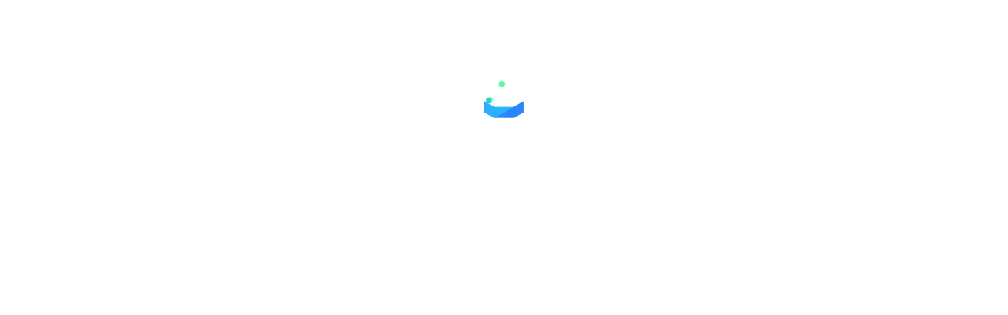

--- FILE ---
content_type: text/html; charset=utf-8
request_url: https://tanlive.com/zh/solutions/detail/g9oarb99jk0w
body_size: 1888
content:
<!doctype html><html lang="en"><head><link rel="dns-prefetch" href="https://file.tanlive.com"/><meta charset="utf-8"/><meta name="viewport" content="width=device-width,maximum-scale=1,minimum-scale=1,initial-scale=1,user-scalable=no"/><meta name="format-detection" content="telephone=yes"/><meta name="theme-color" content="#000000"/><meta name="baidu-site-verification" content="code-Hu085qTfnF"/><meta name="google-site-verification" content="sgc7nMepqJYA1JdxZ1vTuPXiyR5imTd_cfuHnzikR38"/><link rel="stylesheet" href="https://file.tanlive.com/iconfont/tanlive/iconfont.css" crossorigin/><meta http-equiv="pragma" content="no-cache"/><meta http-equiv="cache-control" content="no-cache, no-store, must-revalidate"/><link rel="icon" href="/favicon.ico" type="image/x-icon"/><title>TanLIVE | Global Climate-tech Community | Discover solutions, programs,and knowledge</title><meta http-equiv="content-language" content="en" data-rh="true"/><meta name="Keywords" content="Climate tech, community, solutions, net zero" data-rh="true"/><meta name="Description" content="TanLIVE is an online platform and community that seeks to create an inclusive climate technology ecosystem. Connect, Learn, and Act with the innovators, solutions, programs, and knowledge on TanLIVE." data-rh="true"/><script defer="defer" src="https://file.tanlive.com/carbon-link/dist/assets/nodemodule-cdn/react-18-min.js"></script><script defer="defer" src="https://file.tanlive.com/carbon-link/dist/assets/nodemodule-cdn/react-dom-18-min.js"></script><script defer="defer" src="https://file.tanlive.com/carbon-link/dist/assets/nodemodule-cdn/axios-1.1.2.min.js"></script><script defer="defer" src="https://file.tanlive.com/carbon-link/dist/assets/nodemodule-cdn/moment.min.js"></script><script defer="defer" src="/globalConfig.js"></script><script defer="defer" src="https://file.tanlive.com/carbon-link/dist/carbon-link.269ef4f423.9121.main.js"></script><script defer="defer" src="https://file.tanlive.com/carbon-link/dist/carbon-link.7b96478a33.9529.main.js"></script><script defer="defer" src="https://file.tanlive.com/carbon-link/dist/carbon-link.4ff7be09c2.9549.main.js"></script><script defer="defer" src="https://file.tanlive.com/carbon-link/dist/assets/nodemodule-cdn/moment-timezone-with-data-10-year-range.min.js"></script><script defer="defer" src="https://file.tanlive.com/carbon-link/dist/assets/nodemodule-cdn/moment-zh-cn.js" charset="UTF-8"></script><script defer="defer" src="https://file.tanlive.com/carbon-link/dist/assets/nodemodule-cdn/moment-en-ca.js" charset="UTF-8"></script><script defer="defer" src="https://file.tanlive.com/carbon-link/dist/assets/nodemodule-cdn/minified.min.js"></script><link href="https://file.tanlive.com/carbon-link/dist/carbon-link.05faae6924.9529.css" rel="stylesheet"><link href="https://file.tanlive.com/carbon-link/dist/carbon-link.6e7d8f88cc.9549.css" rel="stylesheet"></head><body><h1 hidden>TanLIVE is an online platform and community that seeks to create an inclusive climate technology ecosystem. Connect, Learn, and Act with the innovators, solutions, programs, and knowledge on TanLIVE.</h1><div id="root"></div><script defer="defer" src="https://file.tanlive.com/carbon-link/dist/MobileShare.js?prod"></script><script>(g => {
          if (window.gconfig && !window.gconfig.IS_ABROAD) {
            return;
          }
          var h, a, k, p = "The Google Maps JavaScript API", c = "google", l = "importLibrary", q = "__ib__", m = document, b = window;
          b = b[c] || (b[c] = {});
          var d = b.maps || (b.maps = {})
            , r = new Set
            , e = new URLSearchParams
            , u = () => h || (h = new Promise(async (f, n) => {
              await (a = m.createElement("script"));
              e.set("libraries", [...r] + "");
              for (k in g)
                e.set(k.replace(/[A-Z]/g, t => "_" + t[0].toLowerCase()), g[k]);
              e.set("callback", c + ".maps." + q);
              a.src = `https://maps.${c}apis.com/maps/api/js?` + e;
              d[q] = f;
              a.onerror = () => h = n(Error(p + " could not load."));
              a.nonce = m.querySelector("script[nonce]")?.nonce || "";
              m.head.append(a)
            }
            ));
          d[l] ? console.warn(p + " only loads once. Ignoring:", g) : d[l] = (f, ...n) => r.add(f) && u().then(() => d[l](f, ...n))
        }
        )({
          key: "AIzaSyCqIjE8FZ8UKCXKyxQ2n_gjcIHaSn-75OU",
          v: "weekly",
        })</script><script>if (window.gconfig && window.gconfig.IS_ABROAD) {
          google.maps.importLibrary("maps");
          google.maps.importLibrary("marker");
          google.maps.importLibrary("core");
        }</script><script>var UrlToTxt = {
          copylink: 'Copy Link',
          wechat: 'WeChat',
          linkedin: 'linkedin',
          facebook: 'facebook',
          facebook_messenger: 'messenger',
          whatsapp: 'whatsapp',
          x: 'x',
          email: 'email',
        }
        function my_addtoany_onshare(share_data) {
          var old_url = share_data.url;
          var new_url = old_url;
          if (old_url.includes('?') && !old_url.includes('utm')) {
            // URL already has query parameters
            new_url = old_url + `&utm=${UrlToTxt[share_data?.serviceCode]}`;
          } else {
            // URL does not have query parameters
            new_url = old_url + `?utm=${UrlToTxt[share_data?.serviceCode]}`;
          }
          return {
            url: new_url,
          };

        }
        // Setup AddToAny "onReady" and "onShare" callback functions
        var a2a_config = a2a_config || {};
        a2a_config.callbacks = a2a_config.callbacks || [];
        a2a_config.callbacks.push({
          share: my_addtoany_onshare,
        });</script><script src="https://tam.cdn-go.cn/aegis-sdk/latest/aegis.f.min.js"></script></body></html>

--- FILE ---
content_type: text/css
request_url: https://file.tanlive.com/iconfont/tanlive/iconfont.css
body_size: 1008
content:
@font-face {
  font-family: "iconfont";
  src: url('iconfont.eot?t=e87bf2d23a3c894ad223ce0f63e3bc0a'); /* IE9 */
  src: url('iconfont.eot?t=e87bf2d23a3c894ad223ce0f63e3bc0a#iefix') format('embedded-opentype'), /* IE6-IE8 */
  url('iconfont.woff?t=e87bf2d23a3c894ad223ce0f63e3bc0a') format('woff2'),
  url('iconfont.woff?t=e87bf2d23a3c894ad223ce0f63e3bc0a') format('woff'), /* chrome、firefox */
  url('iconfont.ttf?t=e87bf2d23a3c894ad223ce0f63e3bc0a') format('truetype'), /* chrome、firefox、opera、Safari, Android, iOS 4.2+*/
  url('iconfont.svg?t=e87bf2d23a3c894ad223ce0f63e3bc0a#iconfont') format('svg'); /* iOS 4.1- */
}

.iconfont {
  font-family: "iconfont" !important;
  font-size: 16px;
  font-style: normal;
  -webkit-font-smoothing: antialiased;
  -moz-osx-font-smoothing: grayscale;
}

.icon-chuangjianjiedian:before {
  content: "\e001";
}
.icon-dianjichuangjianzijiedian:before {
  content: "\e002";
}
.icon-guanlianchanpin:before {
  content: "\e003";
}
.icon-guanlijiedianzhibiao:before {
  content: "\e004";
}
.icon-kuaisulianxian:before {
  content: "\e005";
}
.icon-right:before {
  content: "\e006";
}
.icon-left:before {
  content: "\e007";
}
.icon-add:before {
  content: "\e008";
}
.icon-arrow-sm-down:before {
  content: "\e009";
}
.icon-collection:before {
  content: "\e00a";
}
.icon-down:before {
  content: "\e00b";
}
.icon-icon_xianxing:before {
  content: "\e00c";
}
.icon-icon_buju:before {
  content: "\e00d";
}
.icon-icon_duiqi:before {
  content: "\e00e";
}
.icon-icon_InnovationLibraryHomepage_searchfor-01:before {
  content: "\e00f";
}
.icon-icon_InnovationLibraryHomepage_searchfor:before {
  content: "\e010";
}
.icon-icon_kuangxuan:before {
  content: "\e011";
}
.icon-icon_lieibaobianji:before {
  content: "\e012";
}
.icon-icon_tupu_bianjizhibiaozhi:before {
  content: "\e013";
}
.icon-icon_tupu_buju:before {
  content: "\e014";
}
.icon-icon_tupu_chuangjianjiedian:before {
  content: "\e015";
}
.icon-icon_tupu_chuangjianzijiedian:before {
  content: "\e016";
}
.icon-icon_tupu_guanlianchanpin:before {
  content: "\e017";
}
.icon-icon_tupu_guanlijiedianzhibiao:before {
  content: "\e018";
}
.icon-tupu_houyibu:before {
  content: "\e019";
}
.icon-icon_tupu_kuaisulianxian:before {
  content: "\e01a";
}
.icon-tupu_qianyibu:before {
  content: "\e01b";
}
.icon-tupu_shanchu:before {
  content: "\e01c";
}
.icon-icon_tupu_zhankaisuoyou:before {
  content: "\e01d";
}
.icon-icon_tupu_zhediesuoyou:before {
  content: "\e01e";
}
.icon-icon_tupu_zidongbuju:before {
  content: "\e01f";
}
.icon-more_url:before {
  content: "\e020";
}
.icon-remove:before {
  content: "\e021";
}
.icon-remove2:before {
  content: "\e022";
}
.icon-share:before {
  content: "\e023";
}
.icon-Vector:before {
  content: "\e024";
}
.icon-close:before {
  content: "\e025";
}
.icon-zoom-out:before {
  content: "\e026";
}
.icon-zoom:before {
  content: "\e027";
}
.icon-hide:before {
  content: "\e028";
}
.icon-wenhao:before {
  content: "\e029";
}
.icon-delete:before {
  content: "\e02a";
}
.icon-filter:before {
  content: "\e02b";
}
.icon-up:before {
  content: "\e02c";
}
.icon-down-way:before {
  content: "\e02d";
}
.icon-menu:before {
  content: "\e02e";
}
.icon-tan-live-logo-white:before {
  content: "\e033";
}
.icon-tan-live-logo:before {
  content: "\e034";
}
.icon-logoWhite:before {
  content: "\e036";
}
.icon-link:before {
  content: "\e038";
}
.icon-arrow-right:before {
  content: "\e03b";
}
.icon-checked:before {
  content: "\e03e";
}
.icon-video:before {
  content: "\e03f";
}
.icon-profile:before {
  content: "\e040";
}
.icon-team:before {
  content: "\e041";
}
.icon-delete-img:before {
  content: "\e042";
}
.icon-left-1:before {
  content: "\e043";
}
.icon-right-1:before {
  content: "\e044";
}
.icon-delete-2:before {
  content: "\e045";
}
.icon-filter-icon:before {
  content: "\e046";
}
.icon-earth:before {
  content: "\e04f";
}
.icon-calendar:before {
  content: "\e050";
}
.icon-item:before {
  content: "\e051";
}
.icon-time-up:before {
  content: "\e052";
}
.icon-atlas:before {
  content: "\e053";
}
.icon-resource:before {
  content: "\e054";
}
.icon-fold:before {
  content: "\e055";
}
.icon-unfold:before {
  content: "\e056";
}
.icon-historyIcon:before {
  content: "\e058";
}
.icon-teachAI:before {
  content: "\e059";
}
.icon-closeAi:before {
  content: "\e05c";
}
.icon-back:before {
  content: "\e05d";
}
.icon-more:before {
  content: "\e063";
}
.icon-add-chat:before {
  content: "\e06a";
}
.icon-down-circle:before {
  content: "\e06b";
}
.icon-up-circle:before {
  content: "\e06c";
}
.icon-delete-3:before {
  content: "\e06d";
}
.icon-left-1-1:before {
  content: "\e06e";
}
.icon-right-1-1:before {
  content: "\e06f";
}
.icon-edit:before {
  content: "\e070";
}
.icon-right-circle:before {
  content: "\e071";
}
.icon-ai-know:before {
  content: "\e075";
}
.icon-ai:before {
  content: "\e076";
}
.icon-ai-logo:before {
  content: "\e077";
}
.icon-delete-4:before {
  content: "\e078";
}
.icon-close-header:before {
  content: "\e079";
}
.icon-logo-en:before {
  content: "\e07a";
}
.icon-logo-zh:before {
  content: "\e07b";
}
.icon-file:before {
  content: "\e07c";
}
.icon-danger:before {
  content: "\e07d";
}
.icon-tan-logo:before {
  content: "\e07e";
}
.icon-small-logo:before {
  content: "\e07f";
}
.icon-play:before {
  content: "\e080";
}
.icon-zh:before {
  content: "\e081";
}
.icon-en:before {
  content: "\e082";
}
.icon-zh_02:before {
  content: "\e083";
}
.icon-en_02:before {
  content: "\e084";
}
.icon-tianjia_1:before {
  content: "\e085";
}
.icon-tianjia:before {
  content: "\e086";
}
.icon-check:before {
  content: "\e087";
}
.icon-right-blue:before {
  content: "\e089";
}
.icon-think:before {
  content: "\e08b";
}
.icon-hidden:before {
  content: "\e08c";
}
.icon-send:before {
  content: "\e08d";
}
.icon-file-1:before {
  content: "\e08e";
}
.icon-down-1:before {
  content: "\e08f";
}


--- FILE ---
content_type: text/css
request_url: https://file.tanlive.com/carbon-link/dist/carbon-link.943b977e17.8828.css
body_size: 4857
content:
.global-btn-bg.ai-know-btn{margin:0}.global-btn-bg.ai-know-btn.small-btn{height:24px;line-height:24px;color:#fff;font-size:12px;font-style:normal;font-weight:400}.global-btn-bg.ai-know-btn.default-btn{height:32px;line-height:32px;color:#fff;text-align:center;font-size:14px;font-style:normal;font-weight:400}.global-btn-bg.ai-know-btn.large-btn{height:40px;line-height:40px;color:#fff;text-align:center;font-size:16px;font-style:normal;font-weight:500}.global-btn-bg.ai-know-btn.global-btn-bg-disabled{cursor:not-allowed;background:linear-gradient(-52deg,#10d6bccc,#29b1fdcc)}.global-btn-bg.ai-know-btn.global-btn-blue{border-radius:4px;background:linear-gradient(90deg,#14a2f0 3.04%,#48d2ff 99.89%)}.global-btn-bg.ai-know-btn.global-btn-blue:hover{border-radius:4px;opacity:.8;background:linear-gradient(89deg,#14a2f0 .77%,#48d2ff 99.23%)}.global-btn-bg.ai-know-btn.global-btn-blue:active{border-radius:4px;background:linear-gradient(92deg,#0666be -107.03%,#06bdf7 104.99%);backdrop-filter:blur(2px)}.no-scrollbar::-webkit-scrollbar{display:none}.no-scrollbar{-ms-overflow-style:none;scrollbar-width:none}.file-progress-tips{position:absolute;left:50%;top:50%;width:100%;height:100%;transform:translate(-50%,-50%);text-align:center;color:#fff;display:inline-flex;justify-content:center;font-size:12px;background-color:#0006;align-items:center}.ellipsis-left{white-space:normal;text-overflow:ellipsis;text-align:left;direction:rtl;overflow:hidden}.animation-item{will-change:transform;transform-origin:center center;backface-visibility:hidden;border-radius:2px;background:linear-gradient(280deg,#10d6bc 23.48%,#29b1fd 185.14%);display:inline-block;vertical-align:middle}@keyframes rise{0%{transform:scaleY(1)}50%{transform:scaleY(1.7)}to{transform:scaleY(1)}}@keyframes lineRise{0%{transform:scaleY(1)}50%{transform:scaleY(3)}to{transform:scaleY(1)}}.animate-line-1{animation:lineRise 1.5s ease infinite;animation-delay:.35s}.animate-line-2{animation:lineRise 1.5s ease infinite;animation-delay:.65s}.animate-line-3{animation:lineRise 1.5s ease infinite;animation-delay:1s}.rise-animation-1{animation:rise 1.5s ease infinite;animation-delay:.35s}.rise-animation-2{animation:rise 1.5s ease infinite;animation-delay:.65s}.rise-animation-3{animation:rise 1.5s ease infinite;animation-delay:1s}.rise-animation-4{animation:rise 1.5s ease infinite;animation-delay:1.25s}.voice-img-default{background:linear-gradient(279.74deg,#10d6bc 23.48%,#29b1fd 185.14%);background-size:contain}.voice-img-ing{background:linear-gradient(279.74deg,#12bcb9 23.48%,#29b1fd 185.14%);background-size:contain}.voice-box{fill:linear-gradient(90deg,rgba(41,177,253,0) 0%,#1dc3dd 25%,#16cdcc 75%,rgba(16,214,188,0) 100%)}.no-default{-webkit-user-select:none;-moz-user-select:none;-ms-user-select:none;user-select:none;-webkit-touch-callout:none;-webkit-tap-highlight-color:transparent}.chat-input-panel-inner{cursor:text;display:flex;flex:1;border-radius:10px;border:1px solid #dedede}.chat-input{height:100%;width:100%;border-radius:10px;border:none;box-shadow:0 -2px 5px #00000008;background-color:var(--white);color:var(--black);padding:10px 90px 10px 14px;resize:none;outline:none;box-sizing:border-box;min-height:68px}html{--copilot-kit-primary-color: #10d6bc;--copilot-kit-contrast-color: rgba(255, 255, 255, .9);--copilot-kit-secondary-color: #f3f4f6;--copilot-kit-secondary-contrast-color: #000000;--copilot-kit-background-color: #ffffff;--copilot-kit-muted-color: #6a6a6a;--copilot-kit-separator-color: rgba(0, 0, 0, .08);--copilot-kit-scrollbar-color: rgba(0, 0, 0, .2);--copilot-kit-response-button-color: #333;--copilot-kit-response-button-background-color: #fff}.copilotKitInput{flex-shrink:0;align-items:center;cursor:text;position:relative;border-radius:4px;padding:8px;border:1px solid #10d6bc;background-color:var(--copilot-kit-background-color)}.copilotKitInput .copilotKitInputControls>button{width:24px;padding:0 2px;cursor:pointer;transition-property:transform;transition-timing-function:cubic-bezier(.4,0,.2,1);transition-duration:.2s;transform:scale(1);color:#00000040;-webkit-appearance:button;appearance:button;background-color:transparent;background-image:none;text-transform:none;font-size:24px;font-weight:inherit;line-height:inherit;border:0;margin:0;text-indent:0px;text-shadow:none;display:inline-block;text-align:center;margin-left:.5rem}.copilotKitInput .copilotKitInputControls>button:not([disabled]){color:var(--copilot-kit-primary-color)}.copilotKitInput .copilotKitInputControls>button:not([disabled]):hover{transform:scale(1.1)}.icon-add-chat{transition-property:transform;transition-timing-function:cubic-bezier(.4,0,.2,1);transition-duration:.2s;transform:scale(1);display:inline-block;cursor:pointer}.icon-add-chat:hover{opacity:.8;transform:scale(1.05)!important}.copilotKitInput .copilotKitInputControls>button[disabled]{color:var(--copilot-kit-muted-color)}.copilotKitInputControls{display:flex}.copilotKitInputControls .is-loading-ai svg{width:18px;height:18px;animation:heartbeat 2s infinite}.copilotKitInput>textarea{flex:1;outline:2px solid transparent;outline-offset:2px;resize:none;white-space:pre-wrap;overflow-wrap:break-word;-webkit-font-smoothing:antialiased;-moz-osx-font-smoothing:grayscale;cursor:text;font-size:.875rem;line-height:1.25rem;margin:0;padding:0;font-weight:inherit;color:var(--copilot-kit-secondary-contrast-color);border:0px;background-color:var(--copilot-kit-background-color)}.copilotKitInput>textarea::placeholder{color:var(--copilot-kit-muted-color);opacity:1}.copilotKitInput .copilotKitInputControls>button.copilotKitPushToTalkRecording{background-color:red;color:#fff;border-radius:50%;animation:copilotKitPulseAnimation 2s cubic-bezier(.4,0,.6,1) infinite}.no-data svg{color:#0000004d;transition:color .3s ease}.chat-footer-wrapper-btn{display:flex;gap:12px;justify-content:flex-start;margin-bottom:12px;align-self:flex-start}.chat-footer-wrapper-btn .chat-footer-wrapper-btn-item{display:flex;padding:4px 16px;justify-content:center;align-items:center;gap:10px;border-radius:4px;border:1px solid #e9f4ee;cursor:pointer;background:#f0f3f180;color:var(--text-icon-font-gy-190-primary, rgba(0, 0, 0, .9));text-align:center;font-size:14px;font-style:normal;font-weight:400;line-height:157.143%}.chat-footer-wrapper-btn .chat-footer-wrapper-btn-item:hover,.chat-footer-wrapper-btn .chat-footer-wrapper-btn-item-hover{background:#dee0df80}.knowledge-form-wrapper .tea-form .tea-form__item{background-color:#fff;margin-bottom:10px;overflow:hidden}.knowledge-form-wrapper .tea-form .tea-form__controls{padding-right:0;padding-bottom:0}.knowledge-form-wrapper .tea-form .tea-form__label.is-required label:after{display:none}.knowledge-form-wrapper .t-input.t-is-disabled{background-color:#f3f3f3}.knowledge-form-wrapper .rc-input-number{height:32px;line-height:30px;font-size:14px;border-color:#ddd;border-radius:3px}.knowledge-form-wrapper .rc-input-number .rc-input-number-focused{box-shadow:none}.knowledge-form-wrapper .rc-input-number .rc-input-number-handler-wrap{display:none}.knowledge-form-wrapper .rc-input-number .rc-input-number-input{text-align:left;padding:0 8px}.knowledge-form-wrapper .rc-input-number:hover .rc-input-number-handler-wrap{display:block}.knowledge-form-wrapper .rc-input-number .rc-input-number-handler-up,.knowledge-form-wrapper .rc-input-number .rc-input-number-handler{height:15px}.knowledge-form-wrapper .tea-switch{flex-shrink:0}.rc-input-number{display:inline-block;height:26px;margin:0;padding:0;font-size:12px;line-height:26px;vertical-align:middle;border:1px solid #d9d9d9;border-radius:4px;transition:all .3s}.rc-input-number-focused{border-color:#1890ff;box-shadow:0 0 0 2px #1890ff33}.rc-input-number-out-of-range input{color:red}.rc-input-number-handler{display:block;height:12px;overflow:hidden;line-height:12px;text-align:center;touch-action:none}.rc-input-number-handler-active{background:#ddd}.rc-input-number-handler-up-inner,.rc-input-number-handler-down-inner{color:#666;-webkit-user-select:none;user-select:none}.rc-input-number:hover,.rc-input-number:hover .rc-input-number-handler-up,.rc-input-number:hover .rc-input-number-handler-wrap{border-color:#1890ff}.rc-input-number-disabled:hover,.rc-input-number-disabled:hover .rc-input-number-handler-up,.rc-input-number-disabled:hover .rc-input-number-handler-wrap{border-color:#d9d9d9}.rc-input-number-input-wrap{height:100%;overflow:hidden}.rc-input-number-input{width:100%;height:100%;padding:0;color:#666;line-height:26px;text-align:center;border:0;border-radius:4px;outline:0;transition:all .3s ease;transition:all .3s;-moz-appearance:textfield}.rc-input-number-handler-wrap{float:right;width:20px;height:100%;border-left:1px solid #d9d9d9;transition:all .3s}.rc-input-number-handler-up{padding-top:1px;border-bottom:1px solid #d9d9d9;transition:all .3s}.rc-input-number-handler-up-inner:after{content:"+"}.rc-input-number-handler-down{transition:all .3s}.rc-input-number-handler-down-inner:after{content:"-"}.rc-input-number-handler-down-disabled,.rc-input-number-handler-up-disabled{opacity:.3}.rc-input-number-handler-down-disabled:hover,.rc-input-number-handler-up-disabled:hover{color:#999;border-color:#d9d9d9}.rc-input-number-disabled .rc-input-number-input{background-color:#f3f3f3;cursor:not-allowed;opacity:.72}.rc-input-number-disabled .rc-input-number-handler{opacity:.3}.rc-input-number-disabled .rc-input-number-handler:hover{color:#999;border-color:#d9d9d9}.product-confirm-form-wrapper .t-checkbox-group{display:flex;flex-direction:column;gap:8px}.product-confirm-form-wrapper .ml-auto{margin-left:auto}.product-confirm-form-wrapper .t-checkbox__label{flex:1}.product-confirm-form-wrapper .global-btn-bg.global-btn-bg-disabled{cursor:not-allowed;background:linear-gradient(-52deg,#10d6bc80,#29b1fd80)}.product-confirm-form-wrapper .tea-switch{flex-shrink:0}.drag-wrapper .tea-form-upload__inner{width:100%;height:100%;min-height:120px;border-radius:4px;min-width:inherit}.drag-wrapper .tea-form-upload__inner:hover{border-color:#10d6bc}.drag-wrapper .tea-form-upload__inner .tea-text__upload-drag{width:100%;height:100%}.drag-wrapper.teach-ai .tea-form-upload__inner:hover{border-color:#2984fd}.file-ai-wrapper{max-width:-webkit-fill-available}.ai-upload .tea-radio:checked,.ai-upload input[type=radio]:checked{background-color:#14c5ad;border:1px solid #14c5ad}.text-container{display:-webkit-box;-webkit-box-orient:vertical;overflow:hidden;transition:max-height .3s ease}.text-container.expanded{-webkit-line-clamp:unset}.expand-button{cursor:pointer;color:#00f;text-decoration:underline;position:absolute;bottom:0;right:0;background-color:#fff;padding:0 5px}.checkbox-wrapper .tea-checkbox:checked,.checkbox-wrapper .tea-checkbox:checked:focus,.checkbox-wrapper .tea-checkbox:checked:hover,.checkbox-wrapper input[type=checkbox]:checked,.checkbox-wrapper input[type=checkbox]:checked:focus,.checkbox-wrapper input[type=checkbox]:checked:hover{background-color:#4ce0cd;border-color:#4ce0cd}.t-alert{font:var(--td-font-body-medium);color:var(--td-text-color-primary);-webkit-box-sizing:border-box;box-sizing:border-box;margin:0;padding:0;list-style:none;display:-webkit-box;display:-ms-flexbox;display:flex;-webkit-box-align:start;-ms-flex-align:start;align-items:flex-start;padding:var(--td-comp-paddingTB-l) var(--td-comp-paddingLR-xl);opacity:1;-webkit-transition:opacity .2s;transition:opacity .2s;border-radius:var(--td-radius-medium)}.t-alert.t-is-hidden{display:none}.t-alert--closing{opacity:0}.t-alert--info{background-color:var(--td-brand-color-focus)}.t-alert--info .t-alert__icon,.t-alert--info .t-alert__swiper-trigger-wrap,.t-alert--info .t-alert__swiper-trigger--active{color:var(--td-brand-color)}.t-alert--success{background-color:var(--td-success-color-focus)}.t-alert--success .t-alert__icon{color:var(--td-success-color)}.t-alert--success .t-alert__swiper-trigger-wrap{color:var(--td-success-color-focus)}.t-alert--success .t-alert__swiper-trigger--active{color:var(--td-success-color)}.t-alert--warning{background-color:var(--td-warning-color-focus)}.t-alert--warning .t-alert__icon{color:var(--td-warning-color)}.t-alert--warning .t-alert__swiper-trigger-wrap{color:var(--td-warning-color-focus)}.t-alert--warning .t-alert__swiper-trigger--active{color:var(--td-warning-color)}.t-alert--error{background-color:var(--td-error-color-focus)}.t-alert--error .t-alert__icon{color:var(--td-error-color)}.t-alert--error .t-alert__swiper-trigger-wrap{color:var(--td-error-color-focus)}.t-alert--error .t-alert__swiper-trigger--active{color:var(--td-error-color)}.t-alert__icon{font-size:var(--td-line-height-body-medium);display:inherit}.t-alert__icon,.t-alert__close{-webkit-box-flex:0;-ms-flex:0 0 auto;flex:0 0 auto;line-height:var(--td-line-height-body-small)}.t-alert__content{-webkit-box-flex:1;-ms-flex:1 1 0px;flex:1 1 0;font-size:var(--td-font-size-body-medium);line-height:var(--td-line-height-body-medium);overflow:hidden}.t-alert__title,.t-alert__message{width:100%;display:-webkit-box;display:-ms-flexbox;display:flex}.t-alert__title{color:var(--td-text-color-primary);font-weight:700}.t-alert__title+.t-alert__message{margin-top:var(--td-comp-margin-s)}.t-alert__description{color:var(--td-text-color-secondary);-webkit-box-flex:0;-ms-flex:0 1 auto;flex:0 1 auto;-webkit-transition:height .2s;transition:height .2s}.t-alert__operation{-webkit-box-flex:0;-ms-flex:0 0 auto;flex:0 0 auto;padding:0 var(--td-comp-paddingLR-s);color:var(--td-brand-color);cursor:pointer;-webkit-transition:color .2s;transition:color .2s}.t-alert__operation:hover{color:var(--td-brand-color-hover)}.t-alert__operation:active{color:var(--td-brand-color-active)}.t-alert__icon+.t-alert__content{margin-left:var(--td-comp-margin-s)}.t-alert__collapse{margin-top:var(--td-comp-margin-s);color:var(--td-brand-color);cursor:pointer}.t-alert__close{display:-webkit-inline-box;display:-ms-inline-flexbox;display:inline-flex;-webkit-box-align:center;-ms-flex-align:center;align-items:center;margin-left:var(--td-comp-margin-l);color:var(--td-text-color-secondary);cursor:pointer;-webkit-transition:color .2s;transition:color .2s}.t-alert__close:hover{color:var(--td-text-color-primary)}.t-alert__close>.t-icon{font-size:calc(var(--td-line-height-body-medium) - 2px);padding:calc((var(--td-line-height-body-medium) - calc(var(--td-line-height-body-medium) - 2px)) / 2) 0}.chat-history-item .all-checkbox .tea-form-check__label{margin-left:4px}.chat-history-item .t-dialog__body{padding:0}.chat-history-item .t-dialog__footer{display:flex;justify-content:space-between}.chat-history-item .t-dialog__footer .t-dialog__cancel{flex:1;height:40px;line-height:40px}.chat-history-item .t-dialog__footer .t-dialog__confirm{flex:1;margin-left:24rpx;height:40px;line-height:40px}.chat-history-item .t-dialog{padding:12px}.chat-history-item .tea-form-check{margin-right:8px}.chat-history-item .tea-checkbox{border-radius:50%}.chat-history-item .tea-checkbox:checked,.chat-history-item input[type=checkbox]:checked{background-color:#14c5ad;border-color:#14c5ad}.chat-history-item .tea-checkbox:hover,.chat-history-item input[type=checkbox]:hover{border-color:#14c5ad}.chat-history-item .tea-checkbox:indeterminate,.chat-history-item input[type=checkbox]:indeterminate{background-color:#14c5ad;border-color:#14c5ad}.chat-history-item .tea-tabs__tablist{display:flex;justify-content:center}.chat-history-item .tea-tabs__tablist .tea-tabs__tabitem{flex:1;margin-right:0;height:auto;line-height:normal}.chat-history-item .tea-tabs__tablist .tea-tabs__tabitem .tea-tabs__tab{padding:12px 0;width:100%;opacity:.9;text-align:center}.chat-history-item .tea-tabs__tablist .tea-tabs__tabitem .tea-tabs__tab:hover:after{opacity:1;border-bottom-color:#14c5ad}.chat-history-item .tea-tabs__tablist .tea-tabs__tabitem .tea-tabs__tab.is-active{opacity:1;color:#14c5ad}.chat-history-item .tea-tabs__tablist .tea-tabs__tabitem .tea-tabs__tab.is-active:after{border-bottom-color:#14c5ad}.chat-history-item .tea-tabs__tabpanel{height:calc(100% - 44px);overflow:auto}.chat-history-item .t-popup[data-popper-placement^=bottom] .t-popup__content--arrow{margin-top:8px}.chat-history-item .rename-conversation-box .t-button--variant-base.t-button--theme-success{background-color:#08c0a8;border-color:#08c0a8}.skeleton-div div{width:100%;height:100%}.rename-conversation-box .t-input:hover{border-color:#ddd!important}.rename-conversation-box .t-input--focused{border-color:#ddd!important;box-shadow:none!important}:root,:root[theme-mode=light]{--skeleton-animation-gradient: rgba(0, 0, 0, .04)}:root[theme-mode=dark]{--skeleton-animation-gradient: rgba(255, 255, 255, .06)}.t-skeleton{font:var(--td-font-body-medium);color:var(--td-text-color-primary);-webkit-box-sizing:border-box;box-sizing:border-box;margin:0;padding:0;list-style:none}.t-skeleton__row{display:-webkit-box;display:-ms-flexbox;display:flex;margin-bottom:var(--td-comp-margin-l);-webkit-box-align:center;-ms-flex-align:center;align-items:center}.t-skeleton__row:only-child,.t-skeleton__row:last-child{margin-bottom:0}.t-skeleton__col{display:-webkit-box;display:-ms-flexbox;display:flex;-webkit-box-align:center;-ms-flex-align:center;align-items:center;-webkit-box-pack:center;-ms-flex-pack:center;justify-content:center;background-color:var(--td-bg-color-secondarycontainer);color:var(--td-text-color-disabled);margin-right:var(--td-comp-margin-l)}.t-skeleton__col:first-child:last-child,.t-skeleton__col:last-child{margin-right:0}.t-skeleton--type-text{width:100%;height:var(--td-font-size-body-large);border-radius:var(--td-radius-default)}.t-skeleton--type-rect{width:120px;height:88px;border-radius:var(--td-radius-default)}.t-skeleton--type-circle{width:32px;height:32px;border-radius:var(--td-radius-circle);-ms-flex-negative:0;flex-shrink:0}.t-skeleton--animation-gradient{position:relative;overflow-x:hidden}.t-skeleton--animation-gradient:after{content:" ";position:absolute;inset:0;background:-webkit-gradient(linear,left top,right top,from(rgba(255,255,255,0)),color-stop(var(--skeleton-animation-gradient)),to(rgba(255,255,255,0)));background:linear-gradient(90deg,rgba(255,255,255,0),var(--skeleton-animation-gradient),rgba(255,255,255,0));-webkit-animation:t-skeleton--gradient 1.5s linear 0s infinite;animation:t-skeleton--gradient 1.5s linear 0s infinite}.t-skeleton--animation-flashed{-webkit-animation:t-skeleton--flashed 2s linear 0s infinite;animation:t-skeleton--flashed 2s linear 0s infinite}@-webkit-keyframes t-skeleton--gradient{0%{-webkit-transform:translateX(-100%) skewX(-15deg);transform:translate(-100%) skew(-15deg)}to{-webkit-transform:translateX(100%) skewX(-15deg);transform:translate(100%) skew(-15deg)}}@keyframes t-skeleton--gradient{0%{-webkit-transform:translateX(-100%) skewX(-15deg);transform:translate(-100%) skew(-15deg)}to{-webkit-transform:translateX(100%) skewX(-15deg);transform:translate(100%) skew(-15deg)}}@-webkit-keyframes t-skeleton--flashed{0%{opacity:1}50%{background-color:#e6e6e64d;opacity:.3}to{opacity:1}}@keyframes t-skeleton--flashed{0%{opacity:1}50%{background-color:#e6e6e64d;opacity:.3}to{opacity:1}}.ai-wrapper .wrapper-text-area{border:1px dashed #cfd5de;border-radius:4px}.ai-teach-form .tea-form__label label{color:#000;font-size:14px}.ai-teach-form .ai-teach-input{width:100%;border-radius:3px;border:1px solid #e1e5ef;padding:4px 8px;margin-bottom:8px}.ai-teach-form .teach-type-btn{border-radius:2px;background:linear-gradient(140deg,#2984fd1a 22.84%,#29b1fd1a 99.21%);backdrop-filter:blur(12px)}.ai-teach-form .tea-form-label-name{color:#000;font-size:14px;margin-bottom:8px}.ai-teach-form .tea-form-label-value{color:#000;font-size:14px;margin-bottom:16px}.ai-teach-message{background:#f0f3f180}.copilotKitMessages{overflow-y:auto;flex:1;background-color:var(--copilot-kit-background-color)}.copilotKitMessages #water-mark-wrapper{height:100%}.copilotKitMessage{border-radius:.5rem;font-size:.875rem;line-height:1.25rem;overflow-wrap:break-word}.copilotKitMessage.copilotKitAssistantMessage.copilotKitAssistantMessage-sys{max-width:360px;padding:1rem;margin-right:0;background:#f0f3f180}.copilotKitMessage .tea-checkbox{border-radius:50%}.copilotKitMessage .tea-checkbox:checked,.copilotKitMessage input[type=checkbox]:checked{background-color:#14c5ad;border-color:#14c5ad}.copilotKitMessage .tea-checkbox:hover,.copilotKitMessage input[type=checkbox]:hover{border-color:#14c5ad}.copilotKitMessage.copilotKitUserMessage{color:#000000e6;margin-left:auto;white-space:pre-wrap;border-radius:8px 8px 0;width:100%}.copilotKitUserMessageText{padding:1rem;border-radius:8px 8px 0;background-color:#b2ede9;max-width:95%}.copilotKitMessage.copilotKitUserMessageImg{margin-left:auto;font-weight:400;padding-top:4px!important;padding-right:0!important}.copilotKitAssistantMessageText{background:#f0f3f180;color:#000000e6;margin-right:auto;border-radius:0 8px 8px;padding:1rem}.share-line{display:flex;align-items:center}.share-line .line-text{color:#999}.share-line .line{flex:1;height:1px;background-color:#ccc}.copilotKitMessage.copilotKitUserMessage+.copilotKitMessage.copilotKitAssistantMessage{margin-top:1.5rem}.copilotKitMessage.copilotKitAssistantMessage+.copilotKitMessage.copilotKitUserMessage{margin-top:2.4rem}.copilotKitMessage+.copilotKitMessages-timeShow{margin-top:1.5rem}.copilotKitCustomAssistantMessage{margin-top:1.5rem;margin-bottom:1.5rem}.copilotKitMessage .inProgressLabel{margin-left:10px}.copilotKitMessages footer{display:flex;flex-direction:column}@keyframes copilotKitSpinAnimation{to{transform:rotate(360deg)}}.feedback-icon .icon{position:relative;display:inline-block}.feedback-icon .icon img{display:none}.feedback-icon .icon .default{display:block}.feedback-icon .icon:hover .default{display:none}.feedback-icon .icon:hover .hover{display:block}.feedback-icon .icon.clicked .default,.feedback-icon .icon.clicked .hover{display:none}.feedback-icon .icon.clicked .click{display:block;width:20px;height:20px;filter:drop-shadow(0px 7px 12px rgba(171,182,193,.34))}.show-ai-teach{display:block}.ugc-list-wrapper{min-width:fit-content}.ai-wrapper-message{width:max-content}.progress-bar{width:0;will-change:width;animation:progressAnimation 12s forwards}@keyframes progressAnimation{0%{width:0%}to{width:90%}}.hover-bg:hover{background:#f2f5fb;border-radius:4px;cursor:pointer}.hover-bg:hover.hover-mobile-bg{color:#2984fd!important}.suggestion-wrapper-content .suggestion-wrapper-content-item{position:relative;padding-left:8px}.suggestion-wrapper-content .suggestion-wrapper-content-item:before{position:absolute;content:"";width:3px;top:9px;z-index:10;left:-1px;height:3px;background:#14c5ad;border-radius:4px}.doc-img-mask{position:absolute;top:4px;left:4px;width:20px;height:20px;background:#e9f4ee;border-radius:20px;color:#14c5ad;font-size:14px;text-align:center;line-height:20px}.message-item-wrapper{position:relative}.message-item-wrapper:before{position:absolute;content:"";width:2px;height:calc(100% - 20px);top:10px;left:0;background-color:#e0e0e0;z-index:10}.aichat-detail #bsK1bW{background-color:#f0f3f180}.t-qrcode-img{width:200px!important;height:200px!important}.copilotKitMessages-timeShow .copilotKitMessages-timeShow-text{display:inline-flex;padding:4px 6px;justify-content:center;align-items:center;gap:10px;border-radius:2px;background:#00000014}


--- FILE ---
content_type: text/css
request_url: https://file.tanlive.com/carbon-link/dist/carbon-link.bc3942ae2a.1234.css
body_size: 2043
content:
.t-dropdown{font:var(--td-font-body-medium);-webkit-box-sizing:border-box;box-sizing:border-box;margin:0;padding:0;list-style:none;background-color:var(--td-bg-color-container);font-size:var(--td-font-size-body-medium);color:var(--td-text-color-primary);position:relative;-webkit-box-shadow:var(--td-shadow-2);box-shadow:var(--td-shadow-2);border:.5px solid var(--td-component-border);border-radius:var(--td-radius-medium)}.t-dropdown__menu{display:-webkit-box;display:-ms-flexbox;display:flex;-webkit-box-pack:start;-ms-flex-pack:start;justify-content:flex-start;-webkit-box-orient:vertical;-webkit-box-direction:normal;-ms-flex-direction:column;flex-direction:column;border-radius:var(--td-radius-medium);padding:var(--td-pop-padding-m);gap:2px;overflow-y:auto;overflow-x:hidden}@-moz-document url-prefix(){.t-dropdown__menu{scrollbar-color:var(--td-scrollbar-color) transparent;scrollbar-width:thin}}.t-dropdown__menu::-webkit-scrollbar{width:8px;height:8px}.t-dropdown__menu::-webkit-scrollbar-thumb{border:2px solid transparent;background-clip:content-box;background-color:var(--td-scrollbar-color);border-radius:15px}.t-dropdown__menu::-webkit-scrollbar-thumb:vertical:hover,.t-dropdown__menu::-webkit-scrollbar-thumb:horizontal:hover{background-color:var(--td-scrollbar-hover-color)}.t-dropdown__menu .t-divider{margin:var(--td-comp-margin-xs) var(--td-comp-margin-s) var(--td-comp-margin-xxs) var(--td-comp-margin-s);color:var(--td-brand-color-light);width:calc(100% - var(--td-comp-margin-s) * 2)}.t-dropdown__menu .t-dropdown__item-direction{margin:0 0 0 var(--td-comp-margin-s)}.t-dropdown__menu--overflow .t-dropdown__submenu-wrapper--right{left:calc(100% - 14px)}.t-dropdown__menu--overflow .t-dropdown__submenu-wrapper--left{right:calc(100% - 14px)}.t-dropdown__submenu{background-color:var(--td-bg-color-container);-webkit-box-shadow:var(--td-shadow-2);box-shadow:var(--td-shadow-2);border-radius:var(--td-radius-medium);border:.5px solid var(--td-component-border);z-index:1100;position:absolute;padding:var(--td-pop-padding-m);display:none;overflow-y:auto;overflow-x:visible}@-moz-document url-prefix(){.t-dropdown__submenu{scrollbar-color:var(--td-scrollbar-color) transparent;scrollbar-width:thin}}.t-dropdown__submenu::-webkit-scrollbar{width:8px;height:8px}.t-dropdown__submenu::-webkit-scrollbar-thumb{border:2px solid transparent;background-clip:content-box;background-color:var(--td-scrollbar-color);border-radius:15px}.t-dropdown__submenu::-webkit-scrollbar-thumb:vertical:hover,.t-dropdown__submenu::-webkit-scrollbar-thumb:horizontal:hover{background-color:var(--td-scrollbar-hover-color)}.t-dropdown__submenu ul{font:var(--td-font-body-medium);color:var(--td-text-color-primary);-webkit-box-sizing:border-box;box-sizing:border-box;margin:0;padding:0;list-style:none;display:grid;gap:2px}.t-dropdown__submenu--disabled{visibility:hidden}.t-dropdown__submenu .t-dropdown__item-direction{margin:0 0 0 var(--td-comp-margin-s)}.t-dropdown__submenu-wrapper--right{left:calc(100% - 6px)}.t-dropdown__submenu-wrapper--left{right:calc(100% - 6px)}.t-dropdown__item{font:var(--td-font-body-medium);color:var(--td-text-color-primary);-webkit-box-sizing:border-box;box-sizing:border-box;margin:0;padding:0;list-style:none;border-radius:var(--td-radius-default);cursor:pointer;-webkit-user-select:none;-moz-user-select:none;-ms-user-select:none;user-select:none;outline:none;-webkit-transition:background-color .2s cubic-bezier(.82,0,1,.9);transition:background-color .2s cubic-bezier(.82,0,1,.9);white-space:nowrap;display:-webkit-box;display:-ms-flexbox;display:flex;-webkit-box-align:center;-ms-flex-align:center;align-items:center;padding:calc(var(--td-comp-paddingTB-xs) - 1px) var(--td-comp-paddingLR-s);--ripple-color: var(--td-bg-color-container-active)}.t-dropdown__item-icon{display:-webkit-box;display:-ms-flexbox;display:flex;color:currentcolor;margin-right:var(--td-comp-margin-s);font-size:var(--td-font-size-body-large)}.t-dropdown__item:hover>div>div{display:-webkit-box;display:-ms-flexbox;display:flex}.t-dropdown__item--disabled{cursor:not-allowed}.t-dropdown__item-content{display:-webkit-box;display:-ms-flexbox;display:flex;-webkit-box-flex:1;-ms-flex:1;flex:1;-webkit-box-align:center;-ms-flex-align:center;align-items:center;-webkit-box-pack:justify;-ms-flex-pack:justify;justify-content:space-between;max-width:100%}.t-dropdown__item-text{overflow:hidden;text-overflow:ellipsis;white-space:nowrap;-webkit-box-flex:1;-ms-flex:1;flex:1}.t-dropdown__item.t-dropdown__item--suffix .t-dropdown__item-sub-icon{color:currentcolor;font-size:var(--td-font-size-body-large);-ms-flex-negative:0;flex-shrink:0}.t-dropdown__item--theme-default{color:var(--td-text-color-primary)}.t-dropdown__item--theme-default:hover{background-color:var(--td-bg-color-container-hover)}.t-dropdown__item--theme-default:active{background-color:var(--td-bg-color-container-active)}.t-dropdown__item--theme-default.t-dropdown__item--active{color:var(--td-brand-color);background-color:var(--td-brand-color-light)}.t-dropdown__item--theme-default.t-dropdown__item--active:hover{background-color:var(--td-bg-color-container-hover)}.t-dropdown__item--theme-default.t-dropdown__item--active:active{background-color:var(--td-bg-color-container-active)}.t-dropdown__item--theme-default.t-dropdown__item--disabled{color:var(--td-text-color-disabled)}.t-dropdown__item--theme-default.t-dropdown__item--disabled:hover{background-color:var(--td-bg-color-container-hover)}.t-dropdown__item--theme-default.t-dropdown__item--suffix:hover{background-color:var(--td-brand-color-light);color:var(--td-brand-color)}.t-dropdown__item--theme-success{color:var(--td-success-color)}.t-dropdown__item--theme-success:hover{background-color:var(--td-bg-color-container-hover)}.t-dropdown__item--theme-success:active{background-color:var(--td-bg-color-container-active)}.t-dropdown__item--theme-success.t-dropdown__item--active{background-color:var(--td-success-color-light)}.t-dropdown__item--theme-success.t-dropdown__item--active:hover{background-color:var(--td-bg-color-container-hover)}.t-dropdown__item--theme-success.t-dropdown__item--active:active{background-color:var(--td-bg-color-container-active)}.t-dropdown__item--theme-success.t-dropdown__item-disabled{color:var(--td-text-color-disabled)}.t-dropdown__item--theme-success.t-dropdown__item-disabled:hover{background-color:var(--td-bg-color-container-hover)}.t-dropdown__item--theme-success.t-dropdown__item--suffix:hover{background-color:var(--td-success-color-light)}.t-dropdown__item--theme-error{color:var(--td-error-color)}.t-dropdown__item--theme-error:hover{background-color:var(--td-bg-color-container-hover)}.t-dropdown__item--theme-error:active{background-color:var(--td-bg-color-container-active)}.t-dropdown__item--theme-error.t-dropdown__item--active{background-color:var(--td-error-color-light)}.t-dropdown__item--theme-error.t-dropdown__item--active:hover{background-color:var(--td-bg-color-container-hover)}.t-dropdown__item--theme-error.t-dropdown__item--active:active{background-color:var(--td-bg-color-container-active)}.t-dropdown__item--theme-error.t-dropdown__item--disabled{color:var(--td-text-color-disabled)}.t-dropdown__item--theme-error.t-dropdown__item--disabled:hover{background-color:var(--td-bg-color-container-hover)}.t-dropdown__item--theme-error.t-dropdown__item--suffix:hover{background-color:var(--td-error-color-light)}.t-dropdown__item--theme-warning{color:var(--td-warning-color)}.t-dropdown__item--theme-warning:hover{background-color:var(--td-bg-color-container-hover)}.t-dropdown__item--theme-warning:active{background-color:var(--td-bg-color-container-active)}.t-dropdown__item--theme-warning.t-dropdown__item--active{background-color:var(--td-warning-color-light)}.t-dropdown__item--theme-warning.t-dropdown__item--active:hover{background-color:var(--td-bg-color-container-hover)}.t-dropdown__item--theme-warning.t-dropdown__item--active:active{background-color:var(--td-bg-color-container-active)}.t-dropdown__item--theme-warning.t-dropdown__item--disabled{color:var(--td-text-color-disabled)}.t-dropdown__item--theme-warning.t-dropdown__item--disabled:hover{background-color:var(--td-bg-color-container-hover)}.t-dropdown__item--theme-warning.t-dropdown__item--suffix:hover{background-color:var(--td-warning-color-light)}.t-form{color:var(--td-text-color-primary);-webkit-box-sizing:border-box;box-sizing:border-box;margin:0;padding:0;list-style:none;font:var(--td-font-body-medium)}.t-form:not(.t-form-inline) .t-form__item:last-of-type{margin:0}.t-form__item{margin-bottom:var(--td-comp-margin-xxl)}.t-form__item.t-form__item-with-help{margin-bottom:var(--td-comp-margin-xs)}.t-form__item.t-form__item-with-extra{margin-bottom:var(--td-comp-margin-xxl)}.t-form__label{float:left;padding-right:var(--td-comp-paddingLR-xl);vertical-align:middle;line-height:var(--td-comp-margin-xxxl);color:var(--td-text-color-primary);-webkit-box-sizing:border-box;box-sizing:border-box;white-space:nowrap}.t-form__label--top{float:none;min-height:var(--td-comp-margin-xxxl)}.t-form__label--left{text-align:left}.t-form__label--right{text-align:right}.t-form__label--required:not(.t-form__label--required-right) label:before{display:inline-block;margin-right:var(--td-comp-margin-xs);color:var(--td-error-color);line-height:var(--td-line-height-body-medium);content:"*"}.t-form__label--required-right label:after{display:inline-block;margin-left:var(--td-comp-margin-xs);color:var(--td-error-color);line-height:var(--td-line-height-body-medium);content:"*"}.t-form__label--colon label:after{content:":";position:relative;margin:0 var(--td-comp-margin-xxs)}.t-form__controls{min-height:var(--td-comp-margin-xxxl);display:flow-root;position:relative}.t-form__controls-content{display:-webkit-box;display:-ms-flexbox;display:flex;-webkit-box-align:center;-ms-flex-align:center;align-items:center;min-height:var(--td-comp-margin-xxxl)}.t-form__controls .t-form__item{margin-bottom:0;margin-right:var(--td-comp-margin-xxl)}.t-form__controls.t-is-success .t-form__status .t-icon,.t-form__controls.t-is-success .t-input__extra,.t-form__controls.t-form--success-border.t-is-success .t-input__extra{color:var(--td-success-color)}.t-form__controls.t-form--success-border.t-is-success .t-form__controls-content .t-input,.t-form__controls.t-form--success-border.t-is-success .t-form__controls-content .t-select,.t-form__controls.t-form--success-border.t-is-success .t-form__controls-content .t-radio-button,.t-form__controls.t-form--success-border.t-is-success .t-form__controls-content .t-cascader,.t-form__controls.t-form--success-border.t-is-success .t-form__controls-content .t-range-input,.t-form__controls.t-form--success-border.t-is-success .t-form__controls-content .t-textarea__inner{border-color:var(--td-success-color)}.t-form__controls.t-form--success-border.t-is-success .t-form__controls-content .t-input--focused,.t-form__controls.t-form--success-border.t-is-success .t-form__controls-content .t-select--focused,.t-form__controls.t-form--success-border.t-is-success .t-form__controls-content .t-radio-button--focused,.t-form__controls.t-form--success-border.t-is-success .t-form__controls-content .t-cascader--focused,.t-form__controls.t-form--success-border.t-is-success .t-form__controls-content .t-range-input--focused,.t-form__controls.t-form--success-border.t-is-success .t-form__controls-content .t-textarea__inner--focused{-webkit-box-shadow:0 0 0 2px var(--td-success-color-focus);box-shadow:0 0 0 2px var(--td-success-color-focus)}.t-form__controls.t-form--success-border.t-is-success .t-form__controls-content .t-input .t-icon,.t-form__controls.t-form--success-border.t-is-success .t-form__controls-content .t-select .t-icon,.t-form__controls.t-form--success-border.t-is-success .t-form__controls-content .t-radio-button .t-icon,.t-form__controls.t-form--success-border.t-is-success .t-form__controls-content .t-cascader .t-icon,.t-form__controls.t-form--success-border.t-is-success .t-form__controls-content .t-range-input .t-icon,.t-form__controls.t-form--success-border.t-is-success .t-form__controls-content .t-textarea__inner .t-icon,.t-form__controls.t-form--success-border.t-is-success .t-form__controls-content .t-input .t-fake-arrow,.t-form__controls.t-form--success-border.t-is-success .t-form__controls-content .t-select .t-fake-arrow,.t-form__controls.t-form--success-border.t-is-success .t-form__controls-content .t-radio-button .t-fake-arrow,.t-form__controls.t-form--success-border.t-is-success .t-form__controls-content .t-cascader .t-fake-arrow,.t-form__controls.t-form--success-border.t-is-success .t-form__controls-content .t-range-input .t-fake-arrow,.t-form__controls.t-form--success-border.t-is-success .t-form__controls-content .t-textarea__inner .t-fake-arrow{color:var(--td-success-color)}.t-form__controls.t-form--success-border.t-is-success .t-form__controls-content .t-select>.t-select__right-icon:not(.t-select__right-icon-clear){color:var(--td-success-color)}.t-form__controls.t-form--success-border.t-is-success .t-form__controls-content .t-radio-button:last-child{border-right-color:var(--td-success-color)}.t-form__controls.t-form--success-border.t-is-success .t-form__controls-content .t-textarea__inner.t-is-focused,.t-form__controls.t-form--success-border.t-is-success .t-form__controls-content .t-cascader.t-is-active,.t-form__controls.t-form--success-border.t-is-success .t-form__controls-content .t-select.t-is-active{-webkit-box-shadow:0 0 0 2px var(--td-success-color-focus);box-shadow:0 0 0 2px var(--td-success-color-focus)}.t-form__controls.t-form--success-border.t-is-success .t-form__controls-content .t-form__status .t-icon{color:var(--td-success-color)}.t-form__status{display:-webkit-box;display:-ms-flexbox;display:flex;margin:0 var(--td-comp-margin-s)}.t-form__status>.t-icon{font-size:var(--td-comp-size-xxxs)}.t-form__status-without-icon{width:25px;height:25px}.t-form__status button{width:var(--td-comp-size-m)}.t-form__status button+button{margin-left:var(--td-comp-margin-s)}.t-form-inline{display:-webkit-box;display:-ms-flexbox;display:flex;-ms-flex-wrap:wrap;flex-wrap:wrap;row-gap:var(--td-comp-margin-l)}.t-form-inline .t-form__item{margin:0;min-width:200px;display:inline-block;margin-right:var(--td-comp-margin-xxl)}.t-input__extra,.t-input__help{margin:0;width:100%;height:auto;min-height:var(--td-line-height-body-small);font:var(--td-font-body-small);color:var(--td-text-color-placeholder)}.t-input__extra{position:absolute;bottom:calc(0px - var(--td-line-height-body-small));max-width:100%;overflow:hidden;text-overflow:ellipsis;white-space:nowrap}.t-is-warning .t-input__extra{color:var(--td-warning-color)}.t-is-warning .t-form__controls-content .t-input,.t-is-warning .t-form__controls-content .t-select,.t-is-warning .t-form__controls-content .t-radio-button,.t-is-warning .t-form__controls-content .t-cascader,.t-is-warning .t-form__controls-content .t-range-input,.t-is-warning .t-form__controls-content .t-textarea__inner{border-color:var(--td-warning-color)}.t-is-warning .t-form__controls-content .t-input--focused,.t-is-warning .t-form__controls-content .t-select--focused,.t-is-warning .t-form__controls-content .t-radio-button--focused,.t-is-warning .t-form__controls-content .t-cascader--focused,.t-is-warning .t-form__controls-content .t-range-input--focused,.t-is-warning .t-form__controls-content .t-textarea__inner--focused{-webkit-box-shadow:0 0 0 2px var(--td-warning-color-focus);box-shadow:0 0 0 2px var(--td-warning-color-focus)}.t-is-warning .t-form__controls-content .t-input .t-icon,.t-is-warning .t-form__controls-content .t-select .t-icon,.t-is-warning .t-form__controls-content .t-radio-button .t-icon,.t-is-warning .t-form__controls-content .t-cascader .t-icon,.t-is-warning .t-form__controls-content .t-range-input .t-icon,.t-is-warning .t-form__controls-content .t-textarea__inner .t-icon,.t-is-warning .t-form__controls-content .t-input .t-fake-arrow,.t-is-warning .t-form__controls-content .t-select .t-fake-arrow,.t-is-warning .t-form__controls-content .t-radio-button .t-fake-arrow,.t-is-warning .t-form__controls-content .t-cascader .t-fake-arrow,.t-is-warning .t-form__controls-content .t-range-input .t-fake-arrow,.t-is-warning .t-form__controls-content .t-textarea__inner .t-fake-arrow{color:var(--td-warning-color)}.t-is-warning .t-form__controls-content .t-select>.t-select__right-icon:not(.t-select__right-icon-clear){color:var(--td-warning-color)}.t-is-warning .t-form__controls-content .t-radio-button:last-child{border-right-color:var(--td-warning-color)}.t-is-warning .t-form__controls-content .t-textarea__inner.t-is-focused,.t-is-warning .t-form__controls-content .t-cascader.t-is-active,.t-is-warning .t-form__controls-content .t-select.t-is-active{-webkit-box-shadow:0 0 0 2px var(--td-warning-color-focus);box-shadow:0 0 0 2px var(--td-warning-color-focus)}.t-is-warning .t-form__controls-content .t-form__status .t-icon{color:var(--td-warning-color)}.t-is-error .t-input__extra{color:var(--td-error-color)}.t-is-error .t-form__controls-content .t-input,.t-is-error .t-form__controls-content .t-select,.t-is-error .t-form__controls-content .t-radio-button,.t-is-error .t-form__controls-content .t-cascader,.t-is-error .t-form__controls-content .t-range-input,.t-is-error .t-form__controls-content .t-textarea__inner{border-color:var(--td-error-color)}.t-is-error .t-form__controls-content .t-input--focused,.t-is-error .t-form__controls-content .t-select--focused,.t-is-error .t-form__controls-content .t-radio-button--focused,.t-is-error .t-form__controls-content .t-cascader--focused,.t-is-error .t-form__controls-content .t-range-input--focused,.t-is-error .t-form__controls-content .t-textarea__inner--focused{-webkit-box-shadow:0 0 0 2px var(--td-error-color-focus);box-shadow:0 0 0 2px var(--td-error-color-focus)}.t-is-error .t-form__controls-content .t-input .t-icon,.t-is-error .t-form__controls-content .t-select .t-icon,.t-is-error .t-form__controls-content .t-radio-button .t-icon,.t-is-error .t-form__controls-content .t-cascader .t-icon,.t-is-error .t-form__controls-content .t-range-input .t-icon,.t-is-error .t-form__controls-content .t-textarea__inner .t-icon,.t-is-error .t-form__controls-content .t-input .t-fake-arrow,.t-is-error .t-form__controls-content .t-select .t-fake-arrow,.t-is-error .t-form__controls-content .t-radio-button .t-fake-arrow,.t-is-error .t-form__controls-content .t-cascader .t-fake-arrow,.t-is-error .t-form__controls-content .t-range-input .t-fake-arrow,.t-is-error .t-form__controls-content .t-textarea__inner .t-fake-arrow{color:var(--td-error-color)}.t-is-error .t-form__controls-content .t-select>.t-select__right-icon:not(.t-select__right-icon-clear){color:var(--td-error-color)}.t-is-error .t-form__controls-content .t-radio-button:last-child{border-right-color:var(--td-error-color)}.t-is-error .t-form__controls-content .t-textarea__inner.t-is-focused,.t-is-error .t-form__controls-content .t-cascader.t-is-active,.t-is-error .t-form__controls-content .t-select.t-is-active{-webkit-box-shadow:0 0 0 2px var(--td-error-color-focus);box-shadow:0 0 0 2px var(--td-error-color-focus)}.t-is-error .t-form__controls-content .t-form__status .t-icon{color:var(--td-error-color)}


--- FILE ---
content_type: text/css
request_url: https://file.tanlive.com/carbon-link/dist/carbon-link.5798c97d09.6500.css
body_size: 24600
content:
@keyframes seaLionLoading{0%{background-position:0px 0px}to{background-position:-3500px 0px}}@keyframes seaLionLoading2{0%{background-position:0px 0px}to{background-position:-2800px 0px}}@keyframes seaLionLoading3{0%{background-position:0px 0px}to{background-position:-2100px 0px}}.play-ball-loading{background-repeat:no-repeat;background-image:url(https://file.tanlive.com/carbon-link/dist/assets/loading-zh-b4542dd5f1.png);animation:seaLionPlayBall 4.38s steps(35) infinite}.play-ball-loading.loading-en{background-image:url(https://file.tanlive.com/carbon-link/dist/assets/loading-en-8caad54e54.png)}.play-ball-loading.small{width:60px;height:60px;background-size:auto 60px;animation:seaLionLoading3 4.38s steps(35) infinite}.play-ball-loading.medium{width:80px;height:80px;background-size:auto 80px;animation:seaLionLoading2 4.38s steps(35) infinite}.play-ball-loading.large{width:100px;height:100px;background-size:auto 100px;animation:seaLionLoading 4.38s steps(35) infinite}.global-loading{background-image:url(https://file.tanlive.com/carbon-link/dist/assets/loading-sprite-95c45816a2.png);background-repeat:no-repeat;animation-name:keyframes-global-loading;animation-duration:2.5s;animation-delay:0s;animation-iteration-count:infinite;animation-fill-mode:forwards;animation-timing-function:steps(1)}@keyframes keyframes-global-loading{0%{background-position:0px 0px}1.1627906976744187%{background-position:-50px 0px}2.3255813953488373%{background-position:-100px 0px}3.488372093023256%{background-position:-150px 0px}4.651162790697675%{background-position:-200px 0px}5.813953488372094%{background-position:-250px 0px}6.976744186046512%{background-position:-300px 0px}8.13953488372093%{background-position:-350px 0px}9.30232558139535%{background-position:-400px 0px}10.465116279069768%{background-position:-450px 0px}11.627906976744187%{background-position:-500px 0px}12.790697674418606%{background-position:-550px 0px}13.953488372093023%{background-position:-600px 0px}15.116279069767442%{background-position:-650px 0px}16.27906976744186%{background-position:-700px 0px}17.44186046511628%{background-position:-750px 0px}18.6046511627907%{background-position:-800px 0px}19.767441860465116%{background-position:-850px 0px}20.930232558139537%{background-position:-900px 0px}22.093023255813954%{background-position:-950px 0px}23.255813953488374%{background-position:0px -50px}24.41860465116279%{background-position:-50px -50px}25.581395348837212%{background-position:-100px -50px}26.74418604651163%{background-position:-150px -50px}27.906976744186046%{background-position:-200px -50px}29.069767441860467%{background-position:-250px -50px}30.232558139534884%{background-position:-300px -50px}31.395348837209305%{background-position:-350px -50px}32.55813953488372%{background-position:-400px -50px}33.72093023255814%{background-position:-450px -50px}34.88372093023256%{background-position:-500px -50px}36.04651162790698%{background-position:-550px -50px}37.2093023255814%{background-position:-600px -50px}38.372093023255815%{background-position:-650px -50px}39.53488372093023%{background-position:-700px -50px}40.697674418604656%{background-position:-750px -50px}41.86046511627907%{background-position:-800px -50px}43.02325581395349%{background-position:-850px -50px}44.18604651162791%{background-position:-900px -50px}45.34883720930233%{background-position:-950px -50px}46.51162790697675%{background-position:0px -100px}47.674418604651166%{background-position:-50px -100px}48.83720930232558%{background-position:-100px -100px}50%{background-position:-150px -100px}51.162790697674424%{background-position:-200px -100px}52.32558139534884%{background-position:-250px -100px}53.48837209302326%{background-position:-300px -100px}54.651162790697676%{background-position:-350px -100px}55.81395348837209%{background-position:-400px -100px}56.97674418604652%{background-position:-450px -100px}58.139534883720934%{background-position:-500px -100px}59.30232558139535%{background-position:-550px -100px}60.46511627906977%{background-position:-600px -100px}61.62790697674419%{background-position:-650px -100px}62.79069767441861%{background-position:-700px -100px}63.95348837209303%{background-position:-750px -100px}65.11627906976744%{background-position:-800px -100px}66.27906976744187%{background-position:-850px -100px}67.44186046511628%{background-position:-900px -100px}68.6046511627907%{background-position:-950px -100px}69.76744186046513%{background-position:0px -150px}70.93023255813954%{background-position:-50px -150px}72.09302325581396%{background-position:-100px -150px}73.25581395348837%{background-position:-150px -150px}74.4186046511628%{background-position:-200px -150px}75.58139534883722%{background-position:-250px -150px}76.74418604651163%{background-position:-300px -150px}77.90697674418605%{background-position:-350px -150px}79.06976744186046%{background-position:-400px -150px}80.23255813953489%{background-position:-450px -150px}81.39534883720931%{background-position:-500px -150px}82.55813953488372%{background-position:-550px -150px}83.72093023255815%{background-position:-600px -150px}84.88372093023256%{background-position:-650px -150px}86.04651162790698%{background-position:-700px -150px}87.2093023255814%{background-position:-750px -150px}88.37209302325581%{background-position:-800px -150px}89.53488372093024%{background-position:-850px -150px}90.69767441860466%{background-position:-900px -150px}91.86046511627907%{background-position:-950px -150px}93.0232558139535%{background-position:0px -200px}94.18604651162791%{background-position:-50px -200px}95.34883720930233%{background-position:-100px -200px}96.51162790697676%{background-position:-150px -200px}97.67441860465117%{background-position:-200px -200px}98.83720930232559%{background-position:-250px -200px}to{background-position:-300px -200px}101.16279069767442%{background-position:-350px -200px}102.32558139534885%{background-position:-400px -200px}103.48837209302326%{background-position:-450px -200px}104.65116279069768%{background-position:-500px -200px}105.81395348837209%{background-position:-550px -200px}106.97674418604652%{background-position:-600px -200px}108.13953488372094%{background-position:-650px -200px}109.30232558139535%{background-position:-700px -200px}110.46511627906978%{background-position:-750px -200px}111.62790697674419%{background-position:-800px -200px}112.79069767441861%{background-position:-850px -200px}113.95348837209303%{background-position:-900px -200px}115.11627906976744%{background-position:-950px -200px}116.27906976744187%{background-position:-1000px -200px}}.custom-tag.weak{background:#fff;border:1px solid #2984FD}.card-tag.green{color:#57938b;background:linear-gradient(139.94deg,#10d6bc1a 22.84%,#00c8dc1a 99.21%)}.edit-node-wrapper{background:#fff;box-shadow:0 6px 12px #b8b8b840;border-radius:4px;padding:0;min-width:144px}.edit-node-wrapper .error-value .tea-textarea-group{border-color:red}.edit-node-wrapper .tea-textarea-group{border:1px dashed #10d6bc;border-radius:4px}.react-flow__node .tips-node-wrapper{background:#fff;box-shadow:0 6px 12px #b8b8b840;border:1.2px solid #10d6bc;border-radius:100px;font-size:12px;font-weight:400;font-style:normal;transition:border-width .3s ease-in;user-select:none;cursor:pointer;box-sizing:border-box}.react-flow__node .tips-node-wrapper .tips-node-content{height:28px;min-width:115px;line-height:28px;text-align:center;color:#7c7c7c}.react-flow__node .tips-node-wrapper .text-num{color:#1ec8db;display:inline-block;padding:0 4px}.react-flow__node .react-flow__handle{min-width:1px;min-height:1px;width:1px;height:1px;background:transparent;border:1px solid transparent}.custom-tag{animation:t-fade-in .1s ease-in-out;margin-right:4px;padding:4px 5px;border-radius:2px;color:#2984fd}.custom-tag.primary{background:#2984fd1a;border:1px solid rgba(41,132,253,.1)}.custom-tag.weak{background:#fff;border:1px solid #2984fd}.custom-tag.grey{background:#ebebeb;border:1px solid #e5e2e2}.card-tag.blue{color:#597395;background:linear-gradient(139.94deg,#2984fd1a 22.84%,#29b1fd1a 99.21%)}.card-tag.green{color:#57938b;background:linear-gradient(140deg,#10d6bc1a 22.84%,#00c8dc1a 99.21%)}.card-tag.primary{color:#2984fd;background:#2984fd1a}.card-tag.grey{color:#2984fd;background:#ebebeb}.react-flow__node{border-radius:4px}.react-flow__node:hover .customer-node-wrapper{box-shadow:0 0 0 .5px #10d6bc}.react-flow__node .customer-node-wrapper.highlight{border:1px solid #10d6bc;box-shadow:none}.react-flow__node .customer-node-wrapper.highlight:before{content:"";background:linear-gradient(45deg,#29b1fd,#10d6bc,#fffb00,#48ff00,#00ffd5,#002bff,#089bf0,#32d2bd,#4197c8);position:absolute;top:-2px;left:-2px;background-size:400%;z-index:-1;filter:blur(5px);-webkit-filter:blur(5px);width:calc(100% + 4px);height:calc(100% + 4px);animation:glowing 20s linear infinite;opacity:1;transition:opacity .3s ease-in-out;border-radius:10px;transform:translateZ(0)}.react-flow__node .customer-node-wrapper.highlight:active:after{background:transparent}.react-flow__node.selected .customer-node-wrapper{border:2px solid #10d6bc;box-shadow:0 0 20px #10d6bc66,0 0 40px #10d6bc33;position:relative}.react-flow__node.selected .customer-node-wrapper:before{content:"";position:absolute;inset:-3px;background:linear-gradient(45deg,#10d6bc,#29b1fd,#10d6bc,#29b1fd);background-size:300% 300%;z-index:-1;border-radius:8px;opacity:.6;animation:selectedGlow 3s ease-in-out infinite alternate;filter:blur(3px)}.react-flow__node.selected .customer-node-wrapper:after{content:"";position:absolute;inset:-1px;background:linear-gradient(45deg,transparent,rgba(16,214,188,.2),transparent);background-size:200% 200%;z-index:-1;border-radius:6px;animation:selectedPulse 2s ease-in-out infinite}@keyframes selectedGlow{0%{background-position:0% 50%;opacity:.6;transform:scale(1)}to{background-position:100% 50%;opacity:.8;transform:scale(1.02)}}@keyframes selectedPulse{0%,to{background-position:0% 50%;opacity:.3}50%{background-position:100% 50%;opacity:.6}}.react-flow__node .customer-node-wrapper{background:#fff;box-shadow:0 6px 12px #b8b8b840;border:1.2px solid #10d6bc;border-radius:4px;min-width:144px;transition:border-width .3s ease-in;user-select:none;box-sizing:border-box}.react-flow__node .customer-node-wrapper.node-center-root{border:3px solid #10d6bc;box-shadow:none}.react-flow__node .customer-node-wrapper.node-center-root:before{content:"";position:absolute;top:-2px;left:-2px;background-size:400%;z-index:-1;filter:blur(2px);-webkit-filter:blur(2px);width:calc(100% + 4px);height:calc(100% + 4px);opacity:1;transition:opacity .3s ease-in-out;border-radius:10px;transform:translateZ(0)}.react-flow__node .customer-node-wrapper.node-center-root :active{color:#000;border-radius:4px}.react-flow__node .customer-node-wrapper.node-center-root:active:after{background:transparent}.drop-icon{border-left:1.2px solid #10d6bc}.drop-icon svg{fill:#7c7c7c;color:#7c7c7c}.drop-icon:hover svg{fill:#10d6bc;color:#10d6bc}.product-wrapper{transform:skew(-10deg);background:linear-gradient(279.74deg,#10d6bc 23.48%,#29b1fd 185.14%);backdrop-filter:blur(2px);border-radius:2px;font-size:10px}.product-wrapper .product-wrapper-item{transform:skew(10deg)}.history-account-wraper[data-v-7c90n7mg]{width:100%;font-size:14px;font-style:normal;font-weight:400;color:#606060}.history-account-wraper[data-v-7c90n7mg] h5{color:#000;font-size:16px;line-height:22px}.history-account-wraper[data-v-7c90n7mg] .list{width:100%;overflow:auto;border-bottom:1px solid #ecf0f4}.history-account-wraper[data-v-7c90n7mg] .list li{width:100%;padding:12px;border-top:1px solid #ecf0f4;display:flex;align-items:center;position:relative;cursor:pointer}.history-account-wraper[data-v-7c90n7mg] .list li:hover{background-color:#eee}.history-account-wraper[data-v-7c90n7mg] .list li hr{left:0;width:100%;border:none;margin:0;padding:0;height:17px;position:absolute}.history-account-wraper[data-v-7c90n7mg] .list li .topline{top:0;background:linear-gradient(180deg,#0000000d,#d9d9d900)}.history-account-wraper[data-v-7c90n7mg] .list li .bottomline{bottom:0;background:linear-gradient(180deg,#d9d9d900,#0000000d)}.history-account-wraper[data-v-7c90n7mg] .list li .ulogo{width:65px;height:65px;position:relative;margin-right:16px;box-sizing:border-box;flex-shrink:0}.history-account-wraper[data-v-7c90n7mg] .list li .ulogo img{width:100%;height:100%;border-radius:50%}.history-account-wraper[data-v-7c90n7mg] .list li .uname{width:100%}.history-account-wraper[data-v-7c90n7mg] .list li .uname h6{width:100%;box-sizing:border-box;overflow:hidden;color:#000;font-size:16px;font-weight:500;line-height:22px;margin-bottom:8px}.history-account-wraper[data-v-7c90n7mg] .list li .uname h6 label{white-space:wrap;word-break:break-word}.history-account-wraper[data-v-7c90n7mg] .list li .uname h6 span{flex-shrink:0;border-radius:2px;background:#2984fd;display:inline-flex;padding:2px 8px;justify-content:center;align-items:center;gap:2px;color:#fff;font-size:10px;font-weight:500;line-height:16px;margin-right:8px}.history-account-wraper[data-v-7c90n7mg] .list li .uname strong{width:100%;white-space:wrap;word-break:break-word;font-size:14px;line-height:22px}.history-account-wraper[data-v-7c90n7mg] .list li .uname strong span{display:block;color:#606060}.history-account-wraper[data-v-7c90n7mg] .other-login li{cursor:pointer;padding:12px;margin-top:16px;text-align:center;border-radius:39px;border:1px solid #e1e5ef}.history-account-wraper[data-v-7c90n7mg] .other-login li:hover{background-color:#e5e7eb}.custom-tag-select .t-input{box-shadow:none;border-radius:0;min-height:30px}.custom-tag-select .t-input .t-input__inner{font-size:12px}.custom-tag-select .t-tag--default{background:none;border:none;color:#2984fd;margin-right:0;padding:0}.custom-tag-select .t-tag>svg{display:none}.custom-tag-select .custom-tag{animation:t-fade-in .1s ease-in-out;margin-right:4px;padding:4px 6px;border-radius:2px}.custom-tag-select .custom-tag.status-no-value{color:#797979;background:#7979791a}.custom-tag-select .custom-tag.status-no-value .t-tag__icon-close{color:#797979}.custom-tag-select .custom-tag.status-02{color:#4b76a9;background:#f0f0f0}.custom-tag-select .custom-tag.status-02 .t-tag__icon-close{color:#4b76a9}.custom-tag-select .custom-tag.status-01{color:#020202;background:#f0f0f0}.custom-tag-select .custom-tag.status-01 .t-tag__icon-close{color:#020202}.custom-tag-select .custom-tag:hover .t-tag__icon-close{color:#2984fd;font-weight:700}.share-editor-wrapper{font-family:"Roboto,San Francisco,Helvetica Neue,Helvetica,Arial,PingFangSC-Light,Hiragina Sans GB,WenQuanYi Micro Hei,microsoft yahei ui,microsoft yahei,sans-serif;"}.share-editor-wrapper input::placeholder{font-family:"Roboto,San Francisco,Helvetica Neue,Helvetica,Arial,PingFangSC-Light,Hiragina Sans GB,WenQuanYi Micro Hei,microsoft yahei ui,microsoft yahei,sans-serif;";color:#666!important;font-size:14px!important}.share-editor-wrapper .h-200{height:200px}.share-editor-wrapper .t-input__input-pre{color:#000000e6}.share-editor-wrapper .custom-tag-select .t-input{border-radius:4px}.share-editor-wrapper .mb-0{margin-bottom:0}.innovation-form-detail label,.innovation-form-detail .tea-form__text{font-size:14px!important}.innovation-form-detail .tea-form__label label,.product-form .tea-form__label label{color:#797979;font-size:14px}.product-info-form .tea-card{box-shadow:none}.carbon-link-layout-footer{background:#fff}.innovation-detail{font-size:14px}.innovation-detail .content{position:relative}.innovation-detail .content .shotline{background:linear-gradient(279.74deg,#10d6bc 23.48%,#29b1fd 185.14%);width:3px;height:16px;margin-right:10px;position:relative;top:2px;border-radius:2px}.innovation-detail .content .shotline-pc{background:linear-gradient(279.74deg,#10d6bc 23.48%,#29b1fd 185.14%);width:100px;height:3px;position:relative;top:0;border-radius:2px}.innovation-detail .content .global-btn{position:absolute;right:-205px}.innovation-detail .content .info{font-weight:400;font-size:14px}.innovation-detail .content .info span.label{color:#797979;display:inline-block}.innovation-detail .content .info span.value{width:200px;display:inline-block}.innovation-detail .center-box{margin:0 auto;border-radius:8px;box-sizing:border-box;position:relative}.innovation-detail .center-box .firm-card{margin-bottom:20px;position:relative;overflow:hidden}.innovation-detail .center-box .firm-card .header{color:#000;font-size:16px;font-weight:500;height:52px;line-height:52px}.innovation-detail .center-box .firm-card .header .short-line{position:absolute;width:4px;height:18px;top:17px;background:#0fd2ff}.innovation-detail .center-box .firm-card .header.zhuban{background:linear-gradient(139.94deg,#0153da 22.84%,#2984fd 99.21%)}.innovation-detail .center-box .firm-card .header.fabu{background:linear-gradient(132.9deg,#2997fd 15.49%,#8ad5ff 103.93%);box-shadow:0 24px 64px #3f5e821a}.innovation-detail .center-box .firm-card .header.guanlian{background:linear-gradient(132.9deg,#11d1b7 15.49%,#10d6bcc7 103.93%);box-shadow:0 24px 64px #3f5e821a}.innovation-detail .center-box .firm-card .header.tigong{background:linear-gradient(180deg,#0ed1fc21,#fff9);color:#000}.innovation-detail .center-box .firm-card .content{padding:20px 0}.innovation-detail .center-box .firm-card .line{margin:0 auto 16px;width:140px}.innovation-detail .center-box .firm-card .firm_logo img{max-width:120px;max-height:120px}.innovation-detail .center-box .firm-card .card-tag{margin-bottom:8px}.innovation-detail .file{height:56px;background:#f5f8fc;border-radius:2px;line-height:56px;margin-bottom:15px}.innovation-detail .file img{margin:0 15px}.innovation-detail .is-collect{border-color:#10d6bc;color:#10d6bc}.global-gray-btn-border-gray{border-color:#e1e5ef;border-radius:4px}.invite-container.zh{background:url(https://file.tanlive.com/carbon-link/dist/assets/invite-bg-zh-2fd04fac02.png);background-size:cover}.invite-container.zh .invite-info.personal{background:url([data-uri]);background-size:cover}.invite-container.zh .invite-info.team{background:url([data-uri]);background-size:cover}.invite-container.en{background:url(https://file.tanlive.com/carbon-link/dist/assets/invite-bg-en-d010a09ee1.png);background-size:cover}.invite-container.en .invite-info.personal{background:url([data-uri]);background-size:cover}.invite-container.en .invite-info.team{background:url([data-uri]);background-size:cover}.in-list-item-wrapper{filter:drop-shadow(0px 7px 12px rgba(171,182,193,.14))}.in-list-item-wrapper:hover{filter:drop-shadow(0px 7px 12px rgba(171,182,193,.34))}@media(max-width:1140px){.in-list-item-wrapper{min-width:600px;width:100%;margin-left:auto;margin-right:auto}}@media(min-width:1140px){.in-list-item-wrapper{width:calc(50% - 10px);min-width:530px}}


--- FILE ---
content_type: application/javascript; charset=utf-8
request_url: https://file.tanlive.com/carbon-link/dist/carbon-link.4f281b8c1d.5837.chunk.js
body_size: 23462
content:
"use strict";(()=>{(self.webpackChunk_tencent_tea_app_carbon_link=self.webpackChunk_tencent_tea_app_carbon_link||[]).push([[5837],{3049(K,m,e){var n=e(175317),t=null},7682(K,m,e){var n=e(128481),t=null},31507(K,m,e){e.d(m,{A:()=>t});var n=e(672991);const t=n.A},37757(K,m,e){e.d(m,{A:()=>F});var n=e(41594),t=e.n(n),l=e(839489),R=e(906143),D=e(464205),o=(d,A,c)=>new Promise((g,x)=>{var N=r=>{try{i(c.next(r))}catch(a){x(a)}},I=r=>{try{i(c.throw(r))}catch(a){x(a)}},i=r=>r.done?g(r.value):Promise.resolve(r.value).then(N,I);i((c=c.apply(d,A)).next())});const F=({title:d})=>{const{user:A}=(0,D.F)(["user"]),c=()=>o(null,null,function*(){const g=window.location.href,x=`?openid=${(A==null?void 0:A.user_name)||""}&Q5=${d}&Q6=${g}`;window.open(l.lg.isEnglish?gconfig.REPORT_WJ.en+x:gconfig.REPORT_WJ.zh+x)});return n.createElement("div",{id:"RQKtls",className:"inline-block cursor-pointer h-auto w-[84px]  rounded-sm text-center hover:bg-[#F3F3F3] active:text-black active:bg-[#F3F3F3]",onClick:c},n.createElement("svg",{className:"inline-block",width:"16",height:"16",viewBox:"0 0 16 16",fill:"none",xmlns:"http://www.w3.org/2000/svg"},n.createElement("mask",{id:"mask0_5109_14807",maskUnits:"userSpaceOnUse",x:"0",y:"0",width:"16",height:"16"},n.createElement("rect",{width:"16",height:"16",fill:"#D9D9D9"})),n.createElement("g",{mask:"url(#mask0_5109_14807)"},n.createElement("path",{d:"M8 1.95864L14.9025 13.25L1.09745 13.25L8 1.95864Z",stroke:"#606060"}),n.createElement("rect",{x:"7.5",y:"5.5",width:"1",height:"4.5",rx:"0.5",fill:"#606060"}),n.createElement("rect",{x:"7.5",y:"10.5",width:"1",height:"1",rx:"0.5",fill:"#606060"}))),n.createElement("span",{className:"text-sm font-normal mx-1 text-[#606060] relative"},(0,R.t)("\u4E3E\u62A5")))}},54886(K,m,e){e.d(m,{A:()=>t});var n=e(729481);const t=n.A},66722(K,m,e){e.d(m,{A:()=>t});var n=e(261953);const t=n.A},79723(K,m,e){e.d(m,{A:()=>t,L:()=>n.A});var n=e(388295);const t=n.A},91765(K,m,e){e.d(m,{A:()=>R});var n=e(41594),t=e.n(n);const R=({countryId:D,stateData:o})=>{const[B,F]=(0,n.useState)([]),d=c=>{var g;const N=(((g=c.find(I=>{var i;return((i=I.id)==null?void 0:i.toString())===D}))==null?void 0:g.states)||[]).map(I=>({text:I.name,value:`${I.id}`}));F(N)};return(0,n.useEffect)(()=>{D&&d(o)},[D,o==null?void 0:o.length]),{options:B,getTextByValue:c=>{const g=B.find(x=>x.value===c);return g?g.text:""}}}},113861(K,m,e){e.d(m,{A:()=>r});var n=e(41594),t=e.n(n),l=e(906143),R=e(45044),D=e(116511),o=e(401394),B=e(629163),F=e(110889),d=e(517107),A=Object.defineProperty,c=Object.getOwnPropertySymbols,g=Object.prototype.hasOwnProperty,x=Object.prototype.propertyIsEnumerable,N=(a,_,s)=>_ in a?A(a,_,{enumerable:!0,configurable:!0,writable:!0,value:s}):a[_]=s,I=(a,_)=>{for(var s in _||(_={}))g.call(_,s)&&N(a,s,_[s]);if(c)for(var s of c(_))x.call(_,s)&&N(a,s,_[s]);return a};const r=(0,n.forwardRef)((a,_)=>{const{value:s,onChange:C}=a,f=(P=>P?P.startsWith("+")?P.split("-"):P.startsWith("0")?["LANDLINE",P]:P.includes("-")?P.split("-"):["LANDLINE",P]:["",""])(s),p=f[0],u=f[1],{countries:T}=(0,d.A)({valuekey:"calling_code",textkey:"calling_code"}),M=t().useMemo(()=>[{id:-1,value:"LANDLINE",text:"LANDLINE",calling_code:"LANDLINE",region_code:"LANDLINE",region_label:(0,l.t)("\u5EA7\u673A"),currency_code:"",currency_label:"",language_code:""},...T],[T]),v=p==="LANDLINE",h=t().createElement(o.Select,{searchable:!0,defaultValue:"+86",options:M,appearance:"button",style:{width:"80px"},filter:d.S,filterRender:D.gY,value:p||void 0,searchPlaceholder:(0,l.t)("\u8F93\u5165\u56FD\u5BB6/\u5730\u533A\u540D\u79F0\u8FDB\u884C\u641C\u7D22"),listWidth:(a==null?void 0:a.selectListWidth)||360,disabled:(a==null?void 0:a.disabledRegion)||(a==null?void 0:a.disabled),onSearch:()=>{(0,R.i_)()},onChange:P=>{P==="LANDLINE"?C==null||C(u||""):C==null||C(`${P}-${u||""}`)}});return t().createElement(B.j,{before:h,style:I({width:"100%"},a==null?void 0:a.style),className:`flex items-center justify-between ${a.className}`},t().createElement(F.p,{id:"inaAFX",style:a==null?void 0:a.inputStyle,disabled:a==null?void 0:a.disabled,value:u||void 0,className:`flex-1 ${a.className} float-none`,placeholder:(a==null?void 0:a.placeholder)||(v?(0,l.t)("\u8BF7\u8F93\u5165\u5EA7\u673A\u53F7\uFF0C\u5982\uFF1A010-12345678"):(0,l.t)("\u8BF7\u8F93\u5165\u624B\u673A\u53F7")),onChange:P=>{v?C==null||C(P):C==null||C(`${p||"+86"}-${P}`)}}))})},116511(K,m,e){e.d(m,{$o:()=>u,Hk:()=>Q,JL:()=>Z,Pw:()=>f,Xh:()=>U,gY:()=>h,gp:()=>V,jT:()=>k,lh:()=>z,m:()=>P,mm:()=>p,sK:()=>b,sU:()=>v,vs:()=>X,w_:()=>Y,x:()=>y,y0:()=>M});var n=e(41594),t=e.n(n),l=e(906143),R=e(758271),D=e.n(R),o=e(918801),B=e(526355),F=e(45044),d=Object.defineProperty,A=Object.defineProperties,c=Object.getOwnPropertyDescriptors,g=Object.getOwnPropertySymbols,x=Object.prototype.hasOwnProperty,N=Object.prototype.propertyIsEnumerable,I=(O,E,w)=>E in O?d(O,E,{enumerable:!0,configurable:!0,writable:!0,value:w}):O[E]=w,i=(O,E)=>{for(var w in E||(E={}))x.call(E,w)&&I(O,w,E[w]);if(g)for(var w of g(E))N.call(E,w)&&I(O,w,E[w]);return O},r=(O,E)=>A(O,c(E)),a=(O,E,w)=>new Promise((j,G)=>{var W=J=>{try{$(w.next(J))}catch(H){G(H)}},S=J=>{try{$(w.throw(J))}catch(H){G(H)}},$=J=>J.done?j(J.value):Promise.resolve(J.value).then(W,S);$((w=w.apply(O,E)).next())}),_,s,C,L;const f={user_name:1,wechat:4,phone:3,email:2},p=[new RegExp("https://ennertwins.cig.tencentcs.com/"),new RegExp("https://tanlive-pre2.cig.tencentcs.com/"),new RegExp("https://tanlive.cig.tencentcs.com/"),new RegExp(`${location.origin}/`),new RegExp("https://carbon.tencent.com/"),new RegExp("https://pre.carbon.tencent.com/"),new RegExp("http://test.carbonlab.woa.com/"),new RegExp("http://dev.carbonlab.woa.com/"),new RegExp("https://pre.carbonxprogram.com/"),new RegExp("https://carbonxprogram.com/"),new RegExp("https://test.carbonxprogram.woa.com/"),new RegExp("https://dev.carbonxprogram.woa.com/"),new RegExp("https://pre.tanlive.tencent.com/"),new RegExp("https://tanlive.com/"),new RegExp("https://cts.tanlive.com/"),new RegExp("https://acit.tanlive.com/"),new RegExp("https://acit-pre.tanlive.tencent.com/"),new RegExp("https://cts-pre.tanlive.tencent.com/"),new RegExp("https://unsh.tanlive.com/"),new RegExp("https://unsh-pre.tanlive.tencent.com/"),new RegExp("https://open.weixin.qq.com/")],u=["https://carbonxprogram.com/","https://pre.carbonxprogram.com/"],T=O=>{var E,w;return O.startsWith("+86-")&&!((w=(E=F.h$.china_mobile).test)!=null&&w.call(E,O=O.replace("+86-","")))},M={region_code:{required:(0,l.t)("\u8BF7\u9009\u62E9\u56FD\u5BB6/\u5730\u533A")},user_name:{required:(0,l.t)("\u8BF7\u8F93\u5165\u7528\u6237\u540D"),pattern:{value:(_=F.h$)==null?void 0:_.username,message:(0,l.t)("\u8BF7\u8F93\u5165 4-20 \u4E2A\u5B57\u7B26\uFF0C\u53EF\u4F7F\u7528\u6570\u5B57\u3001\u5927\u5199\u5B57\u6BCD\u3001\u5C0F\u5199\u5B57\u6BCD\u4E2D\u76841\u79CD\u6216\u591A\u79CD\u8FDB\u884C\u7EC4\u5408\u3002")}},phone:{required:(0,l.t)("\u8BF7\u8F93\u5165\u624B\u673A\u53F7"),validate:{val:O=>{var E;if(!((E=O.split("-")[1])!=null&&E.length))return(0,l.t)("\u8BF7\u8F93\u5165\u624B\u673A\u53F7");if(T(O))return(0,l.t)("\u60A8\u8F93\u5165\u7684\u624B\u673A\u53F7\u683C\u5F0F\u6709\u8BEF\uFF0C\u8BF7\u91CD\u65B0\u8F93\u5165")}}},email:{required:(0,l.t)("\u8BF7\u8F93\u5165\u90AE\u7BB1"),pattern:{value:(s=F.h$)==null?void 0:s.email,message:(0,l.t)("\u60A8\u8F93\u5165\u7684\u90AE\u7BB1\u683C\u5F0F\u6709\u8BEF\uFF0C\u8BF7\u91CD\u65B0\u8F93\u5165")}},auth_code:{required:(0,l.t)("\u8BF7\u8F93\u5165\u9A8C\u8BC1\u7801"),pattern:{value:(C=F.h$)==null?void 0:C.msgCaptcha,message:(0,l.t)("\u60A8\u8F93\u5165\u7684\u9A8C\u8BC1\u7801\u6709\u8BEF\uFF0C\u8BF7\u91CD\u65B0\u8F93\u5165")}},password:{required:(0,l.t)("\u8BF7\u8F93\u5165\u5BC6\u7801"),pattern:{value:(L=F.h$)==null?void 0:L.sPassword,message:(0,l.t)("\u8BF7\u8F93\u5165 8-20 \u4E2A\u5B57\u7B26\uFF0C\u9700\u540C\u65F6\u5305\u542B\u6570\u5B57\u3001\u5C0F\u5199\u5B57\u6BCD\u3001\u5927\u5199\u5B57\u6BCD\u4EE5\u53CA\u7279\u6B8A\u7B26\u53F7\uFF08_!@#$%^&*`~()-+=\uFF09\u4E2D\u76843\u79CD\u62163\u79CD\u4EE5\u4E0A\u3002")}},read_privacy:{required:(0,l.t)("\u8BF7\u9605\u8BFB\u5E76\u4E86\u89E3\u9690\u79C1\u58F0\u660E"),validate:{val:O=>{if(!O)return(0,l.t)("\u8BF7\u9605\u8BFB\u5E76\u4E86\u89E3\u9690\u79C1\u58F0\u660E")}}},read_agree:{required:(0,l.t)("\u8BF7\u9605\u8BFB\u5E76\u540C\u610F\u670D\u52A1\u534F\u8BAE"),validate:{val:O=>{if(!O)return(0,l.t)("\u8BF7\u9605\u8BFB\u5E76\u540C\u610F\u670D\u52A1\u534F\u8BAE")}}},age_limit:{validate:{val:O=>{if(!O)return(0,l.t)("\u5F88\u62B1\u6B49\uFF0C\u7531\u4E8E\u76F8\u5173\u6CD5\u89C4\u9650\u5236\uFF0C\u78B3LIVE\u6682\u65F6\u4E0D\u5411\u4F4E\u4E8E{{age}}\u5C81\u7684\u7528\u6237\u63D0\u4F9B\u6CE8\u518C",{age:18})}}}},v=(O,E)=>O==="user_name"?E==null?void 0:E.user_name:O==="email"?E==null?void 0:E.email:O==="phone"?E==null?void 0:E.phone:O==="wechat"?E==null?void 0:E.ident_info:(E==null?void 0:E.phone)||(E==null?void 0:E.email),h=(O,E)=>t().createElement("ul",{className:"flex p-1 items-center justify-between"},t().createElement("li",{className:"flex"},t().createElement("div",{className:"flex text-xs"},t().createElement("span",null," ",E==null?void 0:E.region_label),t().createElement("span",{className:"ml-1",style:{color:"#aaa"}},"(",E==null?void 0:E.region_code,")"))),t().createElement("li",{className:"mr-2 text-xs"},E==null?void 0:E.calling_code)),P=O=>{var E,w;const{login_type:j}=(0,F._K)();return j||(O==="/third-login/wechat"?"wechat":(E=U==null?void 0:U())!=null&&E.length?"hisotry":(w=window==null?void 0:window.gconfig)!=null&&w.IS_ABROAD?"user_name":"wechat")},Z=({info:O,pathname:E})=>E==="/third-signup/wechat"?r(i({},X()),{signup_from:"wechat"}):O||{},U=()=>{var O;try{const E=(O=JSON.parse)==null?void 0:O.call(JSON,localStorage.getItem("logined_in_account"));return Array!=null&&Array.isArray(E)?E||[]:[]}catch(E){return[]}},y=(O,E)=>{var w,j;const G={image:E==null?void 0:E.image,level:E==null?void 0:E.level,phone:E==null?void 0:E.phone,user_id:E==null?void 0:E.user_id,firm_name:E==null?void 0:E.firm_name,user_name:E==null?void 0:E.user_name,login_type:E==null?void 0:E.login_type,region_code:E==null?void 0:E.region_code},W=O?[G,...U()||[]]:(j=(w=U())==null?void 0:w.filter)==null?void 0:j.call(w,S=>(S==null?void 0:S.user_id)!==(E==null?void 0:E.user_id));localStorage.setItem("logined_in_account",JSON.stringify(D()(W,"user_id")))},z=O=>{O||localStorage.removeItem("signup_form_values"),localStorage.setItem("signup_form_values",JSON.stringify(O))},X=()=>{try{return JSON.parse(localStorage.getItem("signup_form_values"))||{}}catch(O){return{}}},b=({msg:O,form:E})=>{var w,j;const G=[{key:"user_name",text:(0,l.t)("\u8D26\u53F7")},{key:"user_name",text:(0,l.t)("\u7528\u6237\u540D")},{key:"phone",text:(0,l.t)("\u624B\u673A")},{key:"email",text:(0,l.t)("\u90AE\u7BB1")},{key:"password",text:(0,l.t)("\u5BC6\u7801")},{key:"auth_code",text:(0,l.t)("\u9A8C\u8BC1\u7801")}];for(let W=0;W<(G==null?void 0:G.length);W++){const S=G==null?void 0:G[W];if(((w=O==null?void 0:O.indexOf)==null?void 0:w.call(O,S==null?void 0:S.text))>-1&&((j=E==null?void 0:E.getValues)!=null&&j.call(E,S==null?void 0:S.key))){Q==null||Q(),E==null||E.setError(S==null?void 0:S.key,{message:O},{shouldFocus:!0});break}}},V=O=>{var E,w,j,G,W;const S=(w=(E=Object==null?void 0:Object.keys)==null?void 0:E.call(Object,O))==null?void 0:w[0];S&&((W=(G=(j=document==null?void 0:document.getElementById)==null?void 0:j.call(document,S))==null?void 0:G.scrollIntoView)==null||W.call(G,{behavior:"smooth"}))},Y=(O,E)=>a(null,null,function*(){var w,j,G;let W=E;if(!(W!=null&&W.length)){const S=yield o.L.post("/iam/get_oauth_config",{});W=(w=S==null?void 0:S.data)==null?void 0:w.oauth_config}return(G=(j=W==null?void 0:W.find)==null?void 0:j.call(W,S=>(S==null?void 0:S.source)===(O||"google")))==null?void 0:G.client_id}),k=(O,E)=>a(null,null,function*(){var w,j,G,W;let S=O;if(!(S!=null&&S.length)){const H=yield o.L.post("/iam/get_oauth_config",{});S=(w=H==null?void 0:H.data)==null?void 0:w.oauth_config}const $=(j=S==null?void 0:S.find)==null?void 0:j.call(S,H=>(H==null?void 0:H.source)===(E||"google")),J=(0,B.oB)({state:"pseudo-random",response_type:"code",client_id:$==null?void 0:$.client_id,scope:(W=(G=$==null?void 0:$.scopes)==null?void 0:G.join)==null?void 0:W.call(G," "),redirect_uri:$==null?void 0:$.redirect_url});window.location.href=`${(gconfig==null?void 0:gconfig.GOOGLE_AUTH)||"https://accounts.google.com/o/oauth2/auth/oauthchooseaccount"}?${J}`}),Q=()=>{var O;const E=(O=document==null?void 0:document.querySelector)==null?void 0:O.call(document,".account-layout-wraper__operate");E&&(E.scrollTop=0)}},118895(K,m,e){e.d(m,{D:()=>n.A});var n=e(278677),t=null},127944(K,m,e){e.d(m,{O:()=>n.A});var n=e(601481)},153049(K){K.exports="[data-uri]"},175390(K,m,e){var n=e(817465),t=null},186563(K,m,e){var n=e(780223),t=null},188346(K,m,e){var n=e(37757),t=null},188417(K,m,e){e.d(m,{A:()=>R});var n=e(41594),t=e.n(n);const R=({countryId:D,stateId:o,cityData:B})=>{const[F,d]=(0,n.useState)([]),A=g=>{var x,N;const r=(((N=(((x=g.find(a=>`${a.id}`===D))==null?void 0:x.states)||[]).find(a=>`${a.id}`===o))==null?void 0:N.cities)||[]).map(a=>({text:a.name,value:`${a.id}`}));d(r)};return(0,n.useEffect)(()=>{D&&o&&A(B)},[D,o,B==null?void 0:B.length]),{options:F,getTextByValue:g=>{const x=F.find(N=>N.value===g);return x?x.text:""}}}},194633(K,m,e){e.d(m,{A:()=>R});var n=e(41594),t=e.n(n);const R=D=>{const{isShow:o=!0,className:B="",labelClass:F="",children:d,name:A,style:c}=D;return o?t().createElement("div",{className:`label-item-wrapper flex  ${B}`,style:c},t().createElement("label",{className:`text-[#797979] text-sm flex-shrink-0 not-italic font-[400] pr-[14px] ${F}`},A),d):null}},196725(K,m,e){e.d(m,{A:()=>t});var n=e(248531);const t=n.Ay},215992(K,m,e){var n=e(763877),t=null},231064(K,m,e){e.d(m,{SY:()=>N.S,yl:()=>l.y});var n=e(968411),t=e(188346),l=e(608438),R=e(260237),D=e(33957),o=e(186563),B=e(7682),F=e(215992),d=e(66722),A=e(565997),c=e(971008),g=e(175390),x=e(719489),N=e(800868),I=e(196725),i=e(54886),r=e(31507),a=e(552358),_=e(47765),s=e(980557)},248531(K,m,e){e.d(m,{AD:()=>B,Ay:()=>F});var n=e(906143),t=e(41594),l=e.n(t);const R=d=>{const{hasDraw:A,info:c}=d;return c?l().createElement(l().Fragment,null,c.online_type===1&&l().createElement(D,{color:"#569C30",bgColor:"#ECF9F0",text:(0,n.t)("\u5DF2\u53D1\u5E03")}),c.online_type!==1&&(c.apply_type==="PASS"||c.draft_apply_type==="PASS")&&l().createElement(D,{color:"#797979",bgColor:"#F2F5FB",text:(0,n.t)("\u4E0B\u67B6\u5B58\u6863")}),(c.apply_type==="APPEAL"||c.draft_apply_type==="APPEAL")&&l().createElement(D,{color:"#FAAD14",bgColor:"#FEFBE8",text:(0,n.t)("\u7533\u8BC9\u4E2D")}),c.apply_type==="REFUSE"&&l().createElement(D,{color:"#D44020",bgColor:"#FFE6E6",text:(0,n.t)("\u5DF2\u9A73\u56DE")}),c.draft_apply_type==="REFUSE"&&l().createElement(D,{color:"#D44020",bgColor:"#FFE6E6",text:(0,n.t)("\u5DF2\u9A73\u56DE")}),(c.apply_type==="VERIFY"||c.apply_type==="SUSPICIOUS")&&l().createElement(D,{color:"#722ED1",bgColor:"#F1E8FF",text:A?(0,n.t)("\u65B0\u7248\u5904\u7406\u4E2D"):(0,n.t)("\u5904\u7406\u4E2D")}),c.apply_type==="EDIT"&&l().createElement(D,{color:"#3D78F6",bgColor:"#E9F4FE",text:A?(0,n.t)("\u65B0\u7248\u8349\u7A3F"):(0,n.t)("\u8349\u7A3F")})):null},D=({color:d,bgColor:A,text:c})=>l().createElement("div",{className:"status-btn py-1 px-4 mr-2 rounded text-sm ",style:{color:d,background:A}},c),o={EDITING:{text:(0,n.t)("\u8349\u7A3F")},AUDITING:{text:(0,n.t)("\u5904\u7406\u4E2D")},APPEAL:{text:(0,n.t)("\u7533\u8BC9\u4E2D")},REJECTED:{text:(0,n.t)("\u5DF2\u9A73\u56DE")},REMOVE:{text:(0,n.t)("\u4E0B\u67B6\u5B58\u6863")},PASSED:{text:(0,n.t)("\u5DF2\u53D1\u5E03")}},B=({type:d,className:A=""})=>{var c;return l().createElement("div",{className:`footer-tag footer-${d} flex items-center justify-center ${A}`},(c=o[d])==null?void 0:c.text)},F=R},260237(K,m,e){e.r(m),e.d(m,{default:()=>I});var n=e(401394),t=e(41594),l=e.n(t),R=e(353364),D=e(91765),o=e(188417),B=e(677890),F=Object.defineProperty,d=Object.getOwnPropertySymbols,A=Object.prototype.hasOwnProperty,c=Object.prototype.propertyIsEnumerable,g=(i,r,a)=>r in i?F(i,r,{enumerable:!0,configurable:!0,writable:!0,value:a}):i[r]=a,x=(i,r)=>{for(var a in r||(r={}))A.call(r,a)&&g(i,a,r[a]);if(d)for(var a of d(r))c.call(r,a)&&g(i,a,r[a]);return i};let N=({value:i,onChange:r,className:a="",countryData:_=[],stateData:s=[],cityData:C=[],size:L="m",inputStyle:f={}},p)=>{const[u,T]=(0,t.useState)({}),M=U=>{const y=x(x({},u),U);T(y),r(y),Z(y)},{options:v}=(0,R.A)(_),{options:h}=(0,D.A)({countryId:u==null?void 0:u.address_country,stateData:s}),{options:P}=(0,o.A)({countryId:u==null?void 0:u.address_country,stateId:u==null?void 0:u.address_province,cityData:C}),Z=U=>{var y,z,X;let b="";U.address_country!==""&&(b=b+(((y=v.find(V=>V.value===U.address_country))==null?void 0:y.text)||"")),U.address_province!==""&&(b=b+(`,${(z=h.find(V=>V.value===U.address_province))==null?void 0:z.text}`||"")),U.address_city!==""&&(b=b+(`,${(X=P.find(V=>V.value===U.address_city))==null?void 0:X.text}`||"")),B.c.onElementClick(document.querySelector("#custom-contry-select"),{eleId:"em_ugc_filter_address",ks_filter_address:b})};return(0,t.useEffect)(()=>{T(i||{})},[JSON.stringify(i)]),l().createElement("div",{className:a,id:"custom-contry-select"},l().createElement(n.Select,{searchable:!0,boxSizeSync:!0,matchButtonWidth:!0,size:L||"s",appearance:"button",value:u.address_country,options:v,onChange:U=>{M({address_country:U,address_province:"",address_city:""})},ref:p,style:x({marginRight:12},f)}),h.length>0&&u.address_country&&l().createElement(n.Select,{searchable:!0,boxSizeSync:!0,matchButtonWidth:!0,size:L||"s",appearance:"button",value:u==null?void 0:u.address_province,options:h,onChange:U=>{M({address_province:U,address_city:""})},style:x({marginRight:12},f)}),P.length>0&&u.address_province&&l().createElement(n.Select,{className:"country-select-last-child",searchable:!0,boxSizeSync:!0,matchButtonWidth:!0,size:L||"s",appearance:"button",value:u==null?void 0:u.address_city,options:P,style:x({},f),onChange:U=>{M({address_city:U})}}))};N=l().forwardRef(N);const I=N},261953(K,m,e){e.d(m,{A:()=>D});var n=e(41594),t=e.n(n),l=e(203718);const D=o=>{const{headBg:B,theme:F="#000"}=o,{isMobile:d,isPc:A}=(0,l.A)(),[c,g]=(0,n.useState)(d),x=`${A?"mb-[22px]":"mb-4"} person-card-wraper`;return o!=null&&o.title?t().createElement("div",{"data-v-3kkcb6ve":!0,className:x,style:{color:F}},t().createElement("ul",{id:"FGLbl2",style:{backgroundImage:B?`url(${B})`:"",backgroundColor:B?"transparent":"#fff"},className:"flex items-center justify-between px-5 py-5 card-head cursor-pointer",onClick:()=>{d&&g(!c)}},t().createElement("li",{className:"flex items-center"},t().createElement("img",{src:o==null?void 0:o.icon,alt:"img"}),t().createElement("span",{className:"ml-3"},o==null?void 0:o.title)),t().createElement("li",{className:"flex items-center relative"},t().createElement(t().Fragment,null,o==null?void 0:o.extra),t().createElement(t().Fragment,null,d&&t().createElement("span",{className:"cursor-pointer"},c?t().createElement("svg",{width:"18",height:"18",viewBox:"0 0 18 18",fill:"none",xmlns:"http://www.w3.org/2000/svg"},t().createElement("g",{id:"chevron-right"},t().createElement("path",{id:"union",fillRule:"evenodd",clipRule:"evenodd",d:"M7.26808 14.0176L6.23394 12.9834L10.2169 9.00051L6.23394 5.01758L7.26809 3.98343L12.2852 9.00051L7.26808 14.0176Z",fill:"currentColor",fillOpacity:"0.9"}))):t().createElement("svg",{width:"18",height:"18",viewBox:"0 0 18 18",fill:"none",xmlns:"http://www.w3.org/2000/svg"},t().createElement("g",{id:"chevron-right"},t().createElement("path",{id:"union",fillRule:"evenodd",clipRule:"evenodd",d:"M14.0166 10.7319L12.9825 11.7661L8.99953 7.78313L5.0166 11.7661L3.98246 10.7319L8.99953 5.71484L14.0166 10.7319Z",fill:"currentColor",fillOpacity:"0.9"}))))))),t().createElement(n.Fragment,null,!c&&t().createElement("ul",{className:"px-5 card-body"},t().createElement(t().Fragment,null,!B&&t().createElement("li",{className:"card-hr"})),t().createElement("li",{className:"pb-10 pt-6"},o==null?void 0:o.children)))):t().createElement("div",{"data-v-3kkcb6ve":!0,className:x,style:{color:F}},o==null?void 0:o.children)}},266549(K,m,e){e.d(m,{B:()=>i});var n=e(876249),t=e(918801),l=e(839489),R=e(846117),D=Object.defineProperty,o=Object.defineProperties,B=Object.getOwnPropertyDescriptors,F=Object.getOwnPropertySymbols,d=Object.prototype.hasOwnProperty,A=Object.prototype.propertyIsEnumerable,c=(r,a,_)=>a in r?D(r,a,{enumerable:!0,configurable:!0,writable:!0,value:_}):r[a]=_,g=(r,a)=>{for(var _ in a||(a={}))d.call(a,_)&&c(r,_,a[_]);if(F)for(var _ of F(a))A.call(a,_)&&c(r,_,a[_]);return r},x=(r,a)=>o(r,B(a)),N=(r,a,_)=>new Promise((s,C)=>{var L=u=>{try{p(_.next(u))}catch(T){C(T)}},f=u=>{try{p(_.throw(u))}catch(T){C(T)}},p=u=>u.done?s(u.value):Promise.resolve(u.value).then(L,f);p((_=_.apply(r,a)).next())});const{CDN_URL:I}=(gconfig==null?void 0:gconfig.COS_CONFIG)||{},i=(0,n.vt)()((r,a)=>{let _=null,s=null,C=null,L=null;return x(g({},R.u),{actions:{initializeValues:f=>{r(g({},f))},reset:()=>{r(R.u)},getCountryAll:()=>N(null,null,function*(){var f,p,u,T,M,v,h,P,Z,U,y,z;const{loadingCountry:X,countryAllData:b}=a();if((f=window.COUNTRY)!=null&&f.length||X&&(b==null?void 0:b.length)>0)return b;if(_)return _;r({loading:!0});const V=t.L.post("/iam/describe_regions",{}),Y=l.lg.getLang(),k=(h=(v=(M=(T=(u=(p=fetch(`${I}/i18n/countries/${Y}.json`))==null?void 0:p.then)==null?void 0:u.call(p,O=>O.json()))==null?void 0:T.then)==null?void 0:M.call(T,O=>O))==null?void 0:v.catch)==null?void 0:h.call(v,O=>{});_=(z=(y=(U=(Z=(P=Promise==null?void 0:Promise.all)==null?void 0:P.call(Promise,[V,k]))==null?void 0:Z.then)==null?void 0:U.call(Z,O=>{var E,w,j,G;const W=O==null?void 0:O[1],S=(G=(w=(E=O==null?void 0:O[0])==null?void 0:E.data)==null?void 0:(j=w.regions).map)==null?void 0:G.call(j,$=>{var J;const H=(J=W==null?void 0:W.find)==null?void 0:J.call(W,ee=>(ee==null?void 0:ee.iso2)===($==null?void 0:$.region_code)),q={region_code:$==null?void 0:$.region_code,region_label:(H==null?void 0:H.region_label)||"",currency_code:H==null?void 0:H.currency,currency_label:(H==null?void 0:H.currency_label)||"",language_code:$==null?void 0:$.language_code,calling_code:`+${$==null?void 0:$.calling_code}`};return g({},q)});window.countryAllData=S,r({countryAllData:Array!=null&&Array.isArray(S)?S:[]})}))==null?void 0:y.finally)==null?void 0:z.call(y,()=>{r({loading:!1}),_=null})}),getCountry:()=>N(null,null,function*(){var f,p,u,T,M,v,h,P,Z,U,y,z;const{loading:X,countryData:b}=a();if((f=window.COUNTRY)!=null&&f.length||X&&(b==null?void 0:b.length)>0)return b;if(s)return s;r({loading:!0});const V=t.L.post("/iam/describe_regions",{}),Y=l.lg.getLang(),k=(0,l.Jx)(Y),Q=(h=(v=(M=(T=(u=(p=fetch(`${I}/i18n/country/${k}.json`))==null?void 0:p.then)==null?void 0:u.call(p,E=>E.json()))==null?void 0:T.then)==null?void 0:M.call(T,E=>E))==null?void 0:v.catch)==null?void 0:h.call(v,E=>{});s=(z=(y=(U=(Z=(P=Promise==null?void 0:Promise.all)==null?void 0:P.call(Promise,[V,Q]))==null?void 0:Z.then)==null?void 0:U.call(Z,E=>{var w,j,G,W;const S=E==null?void 0:E[1],$=(W=(G=(j=(w=E==null?void 0:E[0])==null?void 0:w.data)==null?void 0:j.regions)==null?void 0:G.map)==null?void 0:W.call(G,J=>{var H,q;const ee=(H=S==null?void 0:S.find)==null?void 0:H.call(S,ue=>(ue==null?void 0:ue.iso2)===(J==null?void 0:J.region_code)),ne={id:((q=ee==null?void 0:ee.id)==null?void 0:q.toString())||"",name:(ee==null?void 0:ee.name)||""};return x(g({},ne),{text:ne==null?void 0:ne.name,value:ne==null?void 0:ne.id})}).filter(J=>J.text);window.COUNTRY=$,r({countryData:Array!=null&&Array.isArray($)?$:[]})}))==null?void 0:y.finally)==null?void 0:z.call(y,()=>{r({loading:!1}),s=null})}),getStateData:()=>N(null,null,function*(){const{loadingState:f,stateData:p}=a();if(window.STATE.length>0||f&&p.length>0)return p;if(C)return C;r({loadingState:!0});const u=l.lg.getLang(),T=(0,l.Jx)(u);C=fetch(`${I}/i18n/state/${T}.json`).then(v=>v.json()).then(v=>{(v==null?void 0:v.length)>0&&(window.STATE=v,r({stateData:Array!=null&&Array.isArray(v)?v:[]}))}).finally(()=>{r({loadingState:!1}),C=null})}),getCityData:()=>N(null,null,function*(){const{loadingCity:f,cityData:p}=a();if(window.CITY.length>0||f&&p.length>0)return p;if(L)return L;r({loadingCity:!0});const u=l.lg.getLang(),T=(0,l.Jx)(u);L=fetch(`${I}/i18n/city/${T}.json`).then(v=>v.json()).then(v=>{(v==null?void 0:v.length)>0&&(window.CITY=v,r({cityData:Array!=null&&Array.isArray(v)?v:[]}))}).finally(()=>{r({loadingCity:!1}),L=null})}),updateOnChange:(f,p)=>{r(u=>({[f]:p(u[f])}))},update:(f,p)=>r(()=>({[f]:p}))}})})},293443(K,m,e){e.d(m,{A:()=>s});var n=e(906143),t=e(925997),l=e(41594),R=e.n(l),D=e(772699),o=e(110889),B=e(521830),F=e(45044),d=Object.defineProperty,A=Object.defineProperties,c=Object.getOwnPropertyDescriptors,g=Object.getOwnPropertySymbols,x=Object.prototype.hasOwnProperty,N=Object.prototype.propertyIsEnumerable,I=(C,L,f)=>L in C?d(C,L,{enumerable:!0,configurable:!0,writable:!0,value:f}):C[L]=f,i=(C,L)=>{for(var f in L||(L={}))x.call(L,f)&&I(C,f,L[f]);if(g)for(var f of g(L))N.call(L,f)&&I(C,f,L[f]);return C},r=(C,L)=>A(C,c(L)),a=(C,L,f)=>new Promise((p,u)=>{var T=h=>{try{v(f.next(h))}catch(P){u(P)}},M=h=>{try{v(f.throw(h))}catch(P){u(P)}},v=h=>h.done?p(h.value):Promise.resolve(h.value).then(T,M);v((f=f.apply(C,L)).next())});const s=C=>{const{handAddUser:L,className:f="",value:p}=C,[u,T]=(0,l.useState)([]),[M,v]=(0,l.useState)(!1),[h,P]=(0,l.useState)(1),[Z,U]=(0,l.useState)(""),y=(0,l.useRef)(""),z=(0,l.useRef)(null);(0,l.useEffect)(()=>()=>z.current&&clearTimeout(z.current),[]);const X=(V="")=>a(null,null,function*(){var Y,k;try{const Q=yield(0,F.lE)();if(!Q)return;const{ticket:O,randstr:E}=Q,w=yield(0,t.JCz)({user_name:V,ticket:O,randstr:E});if(y.current!==V)return;if((k=(Y=w==null?void 0:w.data)==null?void 0:Y.user_info)!=null&&k.user_id){const j=w.data.user_info,G=p.some(W=>W.user_id===j.user_id);T([r(i({},j),{text:j.user_name,value:j.user_id,disabled:G,tooltip:G?(0,n.t)("\u5F53\u524D\u7528\u6237\u5DF2\u5B58\u5728"):""})])}else T([]),P(3)}catch(Q){P(3)}v(!1)}),b=(0,l.useMemo)(()=>M?R().createElement(B.K,{status:"loading"}):h===2?R().createElement(B.K,{status:"error",onRetry:()=>{P(1),v(!0),X(Z)}}):h===3?R().createElement("div",null,(0,n.t)("\u7CFB\u7EDF\u4E2D\u67E5\u8BE2\u4E0D\u5230\u6B64\u7528\u6237 {{ value }} \u8BF7\u91CD\u65B0\u8F93\u5165",{inputValue:Z})):null,[Z,h,M]);return R().createElement(D.j,{options:u,keyword:Z,className:f,tips:b,onChange:V=>{const Y=u==null?void 0:u.find(k=>k.value===V);L(Y),U("")}},V=>R().createElement(o.p,{id:"AvlXD1",className:f,ref:V,value:Z,placeholder:(0,n.t)("\u8BF7\u8F93\u5165\u5B8C\u6574\u4E2A\u4EBA\u7528\u6237\u540D\u5E76\u56DE\u8F66"),onPressEnter:Y=>{z.current&&clearTimeout(z.current),y.current=Y,z.current=X(Y)},onChange:Y=>{T([]),P(1),U(Y)}}))}},299493(K,m,e){e.d(m,{A:()=>f});var n=e(904087),t=e(906143),l=e(660998),R=e(878981),D=e(221539),o=e(284993),B=e(548437),F=e(41594),d=e.n(F),A=e(772085),c=Object.defineProperty,g=Object.defineProperties,x=Object.getOwnPropertyDescriptors,N=Object.getOwnPropertySymbols,I=Object.prototype.hasOwnProperty,i=Object.prototype.propertyIsEnumerable,r=(p,u,T)=>u in p?c(p,u,{enumerable:!0,configurable:!0,writable:!0,value:T}):p[u]=T,a=(p,u)=>{for(var T in u||(u={}))I.call(u,T)&&r(p,T,u[T]);if(N)for(var T of N(u))i.call(u,T)&&r(p,T,u[T]);return p},_=(p,u)=>g(p,x(u)),s=(p,u)=>{var T={};for(var M in p)I.call(p,M)&&u.indexOf(M)<0&&(T[M]=p[M]);if(p!=null&&N)for(var M of N(p))u.indexOf(M)<0&&i.call(p,M)&&(T[M]=p[M]);return T};const C=(0,F.forwardRef)((p,u)=>{const{form:T,title:M,loading:v,className:h,components:P,formErrors:Z,formProps:U={},formItems:y=[],initValue:z={},hasRequiredMark:X=!0}=p||{},b=T||(0,B.mN)(),{handleSubmit:V,setValue:Y}=b||{},{disabled:k,readonly:Q}=U||{},O=U||{},{fixedControlWidth:E="185px",showRedRequiredMark:w=!0}=O,j=s(O,["fixedControlWidth","showRedRequiredMark"]);(0,F.useImperativeHandle)(u,()=>({onReset:G,onSubmit:($,J)=>V(H=>$(H),H=>typeof J=="function"?J==null?void 0:J(H):W(H,J))()}));const G=()=>{var $;($=y==null?void 0:y.forEach)==null||$.call(y,J=>Y(J==null?void 0:J.name,null))},W=($,J)=>{J&&R.aF.error({message:(0,t.t)("\u6821\u9A8C\u4E0D\u901A\u8FC7\uFF0C\u8BF7\u68C0\u67E5\uFF01")})};if(v)return null;const S={formErrors:Z,initValue:z,disabled:k,components:P,fixedControlWidth:E,readonly:Q,hasRequiredMark:X,showRedRequiredMark:w};return d().createElement("div",{className:`${Q?"":"tea-form-wrapper"} ${h||""}`},M&&d().createElement(D.lV.Title,null,M),d().createElement(D.lV,a({},j),y==null?void 0:y.map(($,J)=>d().createElement(L,{key:J,item:$,realForm:T,pProps:S}))))}),L=p=>{var u;const{item:T,realForm:M,pProps:v}=p,{formState:{errors:h},control:P}=M||{},{formErrors:Z,initValue:U,disabled:y,components:z,fixedControlWidth:X,readonly:b,hasRequiredMark:V,showRedRequiredMark:Y}=v||{},{hide:k,demo:Q,label:O,labelClass:E,hideError:w,name:j,renderSlot:G,slotBefore:W,slotAfter:S,id:$,renderReadSlot:J,hideErrorStatus:H,options:q}=T||{},ee=q||{},{tip:ne,style:ue,onChange:me,label_key:Ae,value_key:Oe,localOptions:De,disabledKeys:ge,className:ve}=ee,pe=s(ee,["tip","style","onChange","label_key","value_key","localOptions","disabledKeys","className"]),te=(0,A.sf)(j,Z||h)||[],se=te.length?"error":void 0,{defaultValue:oe,options:Pe}=(0,A.hg)({item:T,initValue:U})||{},re=_(a({disabled:y},pe),{label:O,status:se,options:Pe,component:$,components:z,renderSlot:G,slotBefore:W,slotAfter:S,form:M,onMyChange:me,"data-cy":(T==null?void 0:T["data-cy"])||j,style:a({width:X==="100%"||X==="full"?"100%":`${parseFloat(`${X}`)}px`},ue),defaultValue:oe===void 0?null:oe}),fe=le=>{const{label:ae,demo:_e,labelClass:ie="",required:ce}=le||{};if(!ae)return;const de={padding:"0"},Ee=ce||!V||Y?ae:(0,t.t)("{{label}}\uFF08\u9009\u586B\uFF09",{label:ae});return ie?d().createElement("div",{className:`${ie} `},d().createElement("span",{style:de},Ee),_e?d().createElement(l.A,a({},le)):""):d().createElement(d().Fragment,null,d().createElement("span",{style:de},Ee),_e?d().createElement(l.A,a({},le)):"")};if(k)return null;if(b){const le=()=>J?d().createElement(d().Fragment,null,typeof J!="function"?J:J==null?void 0:J(re)):d().createElement(n.A,_(a({readonly:!0},re),{rules:void 0,value:oe}));return d().createElement(D.lV.Item,{label:O},d().createElement(D.lV.Text,null,le()))}return d().createElement(D.lV.Item,{style:void 0,"data-name":j,className:ve,status:w||H?void 0:se,label:fe(_(a({},re),{demo:Q,labelClass:E,rules:void 0})),required:Y?q==null?void 0:q.required:!1},d().createElement("div",{className:"form-flex-row tea-form-wrapper__item"},j?d().createElement(B.xI,{name:j,rules:(0,A.Og)(T),render:({field:le})=>{const ae=le,{ref:_e,disabled:ie}=ae,ce=s(ae,["ref","disabled"]);return d().createElement(n.A,a(a({},re),ce))},control:P,defaultValue:oe===void 0?null:oe}):d().createElement(n.A,_(a({},re),{rules:void 0})),se&&d().createElement(o.I,{type:"error",className:"tea-form-wrapper__valid"})),d().createElement("div",{className:`tea-form__help-text ${te!=null&&te.length?"tea-form__help_error":""}`},w?"":(u=te==null?void 0:te.join)==null?void 0:u.call(te,"\u3001"),te!=null&&te.length?"":d().createElement("span",{className:"tea-form-wrapper__item-tip"},ne)))},f=C},336745(K,m,e){e.d(m,{A:()=>a});var n=e(41594),t=e.n(n),l=e(401394),R=e(110889),D=e(349157),o=e(322677);const{RangePicker:B}=l.DatePicker,{Password:F}=R.p,d=(0,n.lazy)(()=>e.e(3303).then(e.bind(e,163303))),A=(0,n.lazy)(()=>e.e(5014).then(e.bind(e,205014))),c=(0,n.lazy)(()=>e.e(3058).then(e.bind(e,413058))),g=(0,n.lazy)(()=>e.e(7313).then(e.bind(e,297313))),x=(0,n.lazy)(()=>e.e(8542).then(e.bind(e,908542))),N=(0,n.lazy)(()=>e.e(4653).then(e.bind(e,224653))),I=(0,n.lazy)(()=>e.e(5366).then(e.bind(e,685366))),i=(0,n.lazy)(()=>e.e(6366).then(e.bind(e,356366))),r=(0,n.lazy)(()=>e.e(2698).then(e.bind(e,732698))),a={Radio:d,Input:A,Select:c,SelectMultiple:i,Switch:x,Checkbox:g,Password:F,TextArea:I,SearchBox:D.G,TagSelect:o.L,DatePicker:l.DatePicker,InputNumber:N,RangePicker:B,TagSelectFetch:r}},353364(K,m,e){e.d(m,{A:()=>n});const n=(t=>({options:t,getTextByValue:R=>{var D,o;return((o=(D=t==null?void 0:t.find)==null?void 0:D.call(t,B=>`${B==null?void 0:B.value}`==`${R}`))==null?void 0:o.text)||""}}))},388295(K,m,e){e.d(m,{A:()=>D});var n=e(41594),t=e.n(n),l=e(160184);const D=o=>{const{children:B,size:F="default",className:d="",style:A}=o,c=g=>{switch(g){case"small":return"w-[60px]";case"default":return"w-[90px]";case"large":return"w-[120px]";default:return"w-[100px]"}};return t().createElement("div",{className:`w-full flex flex-col justify-center items-center ${d}`,style:A},t().createElement("img",{src:l,alt:"empty",className:c(F)}),B)}},481413(K,m,e){var n=e(162063),t=null},482472(K,m,e){e.d(m,{Dn:()=>n.D,L5:()=>D.L,ix:()=>l.i});var n=e(118895),t=e(827202),l=e(651870),R=e(127944),D=e(79723),o=e(299493),B=e(3049),F=e(481413)},505202(K,m,e){e.d(m,{Dn:()=>R.Dn,Ih:()=>l.Ih,K7:()=>l.K7,L5:()=>R.L5,Mu:()=>l.Mu,SY:()=>t.SY,a8:()=>l.a8,ei:()=>l.ei,ix:()=>R.ix,l9:()=>l.l9,oD:()=>l.oD,vI:()=>l.vI,yl:()=>t.yl});var n=e(8639),t=e(231064),l=e(353965),R=e(482472)},510745(K,m,e){e.d(m,{A:()=>M});var n=e(906143),t=e(41594),l=e.n(t),R=e(902090),D=e(999590),o=e(548437),B=e(934834),F=e(410165),d=e(221539),A=e(601909),c=e(665063),g=e(533511),x=e(459295),N=e(925997),I=e(918591),i=Object.defineProperty,r=Object.defineProperties,a=Object.getOwnPropertyDescriptors,_=Object.getOwnPropertySymbols,s=Object.prototype.hasOwnProperty,C=Object.prototype.propertyIsEnumerable,L=(v,h,P)=>h in v?i(v,h,{enumerable:!0,configurable:!0,writable:!0,value:P}):v[h]=P,f=(v,h)=>{for(var P in h||(h={}))s.call(h,P)&&L(v,P,h[P]);if(_)for(var P of _(h))C.call(h,P)&&L(v,P,h[P]);return v},p=(v,h)=>r(v,a(h)),u=(v,h,P)=>new Promise((Z,U)=>{var y=b=>{try{X(P.next(b))}catch(V){U(V)}},z=b=>{try{X(P.throw(b))}catch(V){U(V)}},X=b=>b.done?Z(b.value):Promise.resolve(b.value).then(y,z);X((P=P.apply(v,h)).next())});const M=v=>{var h,P,Z,U,y;const{handClose:z,handSuccess:X,record:b,type:V}=v,Y=(0,B.Xb)(b==null?void 0:b.refuse_msg),{handleSubmit:k,control:Q,formState:{errors:O}}=(0,o.mN)({mode:"onChange",defaultValues:{appeal_reason:"",appeal_files:[]}}),E=()=>{(0,F.A)({title:(0,n.t)("\u7533\u8BC9\u8BF7\u6C42\u63D0\u4EA4\u6210\u529F"),desc:(0,n.t)("\u6211\u4EEC\u5C06\u57287\u4E2A\u5DE5\u4F5C\u65E5\u5185\u5904\u7406\u60A8\u7684\u8BF7\u6C42\uFF0C\u8BF7\u8010\u5FC3\u7B49\u5F85\u3002"),btnText:(0,n.t)("\u77E5\u9053\u4E86"),onClick:X,className:"w-[480px]"}),z()},w=j=>u(null,null,function*(){let G={};const W=p(f({},j),{appeal_reason:{reason_type:0,other_reason:j.appeal_reason}});V===1&&(G=yield(0,N.JB)(p(f({},W),{push_id:b==null?void 0:b.id}))),V===2&&(G=yield(0,N.Zh8)(p(f({},W),{id:b==null?void 0:b.id}))),V===3&&(G=yield(0,N.Pm0)(p(f({},W),{id:b==null?void 0:b.id}))),G.result.code===0&&E()});return l().createElement(d.lV,{"data-v-rp0q13ks":!0,className:"appeal-wraper"},l().createElement("p",{className:"appeal-content-title"},(0,n.t)("\u7533\u8BC9\u5185\u5BB9")),l().createElement("p",{className:"appeal-content"},l().createElement(A.E,{theme:"warning",className:"text-[14px]"},b==null?void 0:b.verity_date,l().createElement("span",{className:"inline-block px-2"},(0,n.t)("\u5DF2\u9A73\u56DE")),(0,D.w)((b==null?void 0:b.reject_reason)||Y)||((h=b==null?void 0:b.reject_reason)==null?void 0:h.other_reason))),l().createElement("p",{className:"appeal-content-title"},(0,n.t)("\u7533\u8BC9\u7406\u7531")),l().createElement(d.lV.Item,{status:(P=O==null?void 0:O.appeal_reason)!=null&&P.message?"error":null,showStatusIcon:!1,message:(Z=O==null?void 0:O.appeal_reason)==null?void 0:Z.message},l().createElement(o.xI,{name:"appeal_reason",defaultValue:"",control:Q,render:({field:j})=>l().createElement(c.f,p(f({id:"V6tL11"},j),{size:"l",maxLength:100,showCount:!0}))})),l().createElement("p",{className:"appeal-content-title"},(0,n.t)("\u7533\u8BC9\u8BC1\u660E\u6750\u6599")),l().createElement(I.X9,null,l().createElement(d.lV.Item,{status:(U=O==null?void 0:O.appeal_files)!=null&&U.message?"error":null,showStatusIcon:!1,message:(y=O==null?void 0:O.appeal_files)==null?void 0:y.message},l().createElement(o.xI,{name:"appeal_files",defaultValue:[],control:Q,rules:R.X5,render:({field:j})=>l().createElement(x.iY,f({},j))}))),l().createElement("div",{className:"flex justify-center"},l().createElement(g.$,{id:"n3fRf6",onClick:z},(0,n.t)("\u53D6\u6D88")),l().createElement(g.$,{id:"CGXZaR",className:"ml-6",type:"primary",onClick:k(w)},(0,n.t)("\u63D0\u4EA4"))))}},517107(K,m,e){e.d(m,{A:()=>N,S:()=>x});var n=e(41594),t=e.n(n),l=e(266549),R=Object.defineProperty,D=Object.defineProperties,o=Object.getOwnPropertyDescriptors,B=Object.getOwnPropertySymbols,F=Object.prototype.hasOwnProperty,d=Object.prototype.propertyIsEnumerable,A=(I,i,r)=>i in I?R(I,i,{enumerable:!0,configurable:!0,writable:!0,value:r}):I[i]=r,c=(I,i)=>{for(var r in i||(i={}))F.call(i,r)&&A(I,r,i[r]);if(B)for(var r of B(i))d.call(i,r)&&A(I,r,i[r]);return I},g=(I,i)=>D(I,o(i));const x=(I,i)=>{var r,a,_,s,C,L,f,p;const u=((a=(r=i==null?void 0:i.calling_code)==null?void 0:r.indexOf)==null?void 0:a.call(r,I))>-1,T=((C=(s=(_=i==null?void 0:i.region_code)==null?void 0:_.toUpperCase())==null?void 0:s.indexOf)==null?void 0:C.call(s,I==null?void 0:I.toUpperCase()))>-1,M=((p=(f=(L=i==null?void 0:i.region_label)==null?void 0:L.toUpperCase())==null?void 0:f.indexOf)==null?void 0:p.call(f,I==null?void 0:I.toUpperCase()))>-1;return u||T||M},N=(I=>{const{request:i=!0,valuekey:r="region_code",textkey:a="region_label"}=I||{},{actions:_,countryAllData:s,loadingCountry:C}=(0,l.B)(p=>({countryAllData:p.countryAllData,actions:p.actions,loadingCountry:p.loadingCountry})),L=(0,n.useMemo)(()=>{var p;return((p=s==null?void 0:s.map)==null?void 0:p.call(s,u=>g(c({},u),{text:u==null?void 0:u[a],value:u==null?void 0:u[r]})).filter(u=>u))||[]},[s,r,a]),f=p=>{var u,T;return p?Array.isArray(p)?p.map(M=>{var v,h;return(h=(v=L==null?void 0:L.find)==null?void 0:v.call(L,P=>`${P==null?void 0:P.value}`==`${M}`))==null?void 0:h.text}):(T=(u=L==null?void 0:L.find)==null?void 0:u.call(L,M=>`${M==null?void 0:M.value}`==`${p}`))==null?void 0:T.text:""};return(0,n.useEffect)(()=>{i&&_.getCountryAll()},[i]),{loading:C,getTextByValue:f,countries:L||[]}})},519493(K,m,e){e.d(m,{Ay:()=>a,ix:()=>r,zn:()=>i});var n=e(41594),t=e.n(n),l=e(658931),R=e(839489),D=Object.defineProperty,o=Object.defineProperties,B=Object.getOwnPropertyDescriptors,F=Object.getOwnPropertySymbols,d=Object.prototype.hasOwnProperty,A=Object.prototype.propertyIsEnumerable,c=(_,s,C)=>s in _?D(_,s,{enumerable:!0,configurable:!0,writable:!0,value:C}):_[s]=C,g=(_,s)=>{for(var C in s||(s={}))d.call(s,C)&&c(_,C,s[C]);if(F)for(var C of F(s))A.call(s,C)&&c(_,C,s[C]);return _},x=(_,s)=>o(_,B(s));const N={fontSize:12,fontWeight:400,fontFamily:"PingFang SC",paddingLeft:8,paddingRight:8,paddingTop:4,paddingBottom:4,marginLeft:0,marginRight:8,xOffset:0},I=(_,s)=>{let C=0;const L=document.createElement("span");return L.innerText=_,L.style.fontSize=`${s.fontSize}px`,L.style.fontWeight=`${s.fontWeight}`,L.style.fontFamily=s.fontFamily,L.style.paddingLeft=`${s.paddingLeft}px`,L.style.paddingRight=`${s.paddingRight}px`,document.documentElement.append(L),C=L.offsetWidth+s.marginLeft+s.marginRight+s.xOffset,document.documentElement.removeChild(L),C},i=_=>{const[s,C]=(0,n.useState)(0);return(0,n.useLayoutEffect)(()=>{const L=()=>{_.current&&C(_.current.offsetWidth)},f=new ResizeObserver(L);return _.current&&f.observe(_.current),L(),()=>f.disconnect()},[_]),s},r=({textStyle:_={},theme:s="green",tags:C=[],strKey:L="",children:f,showHideTag:p=!1})=>{const u=g(g({},N),_),T=(0,n.useRef)(null),M=i(T),[v,h]=(0,n.useState)([]),[P,Z]=(0,n.useState)(0),U=y=>{let z=0;const X=[],b=L?C.map(Y=>Y[L]):C;for(let Y=0;Y<b.length;Y++){const k=I(b[Y],u);if(z+k>y)break;X.push(C[Y]),z+=k}const V=C.length-X.length;if(V>0){const Y=I(`+${V}`,x(g({},u),{marginRight:0,marginLeft:0}));if(z+Y>y){X.pop();const k=C.length-X.length;return{visibleTags:X,hideCount:k}}}return{visibleTags:X,hideCount:V}};return(0,n.useEffect)(()=>{if(M>0){const{visibleTags:y,hideCount:z}=U(M-1);h(y),Z(z)}},[M,L,C.length]),f?t().createElement(t().Fragment,null,f({visibleTags:v,hideCount:P,ref:T})):t().createElement("div",{ref:T,className:"w-full text-xs"},v.map(y=>t().createElement("div",{key:y,style:g({},u),className:`inline-block card-tag ${s}`},t().createElement("span",null,y))),P>0&&t().createElement(l.Z,{content:p?null:C.slice(-1*P).join(R.lg.isEnglish?",":"\u3001"),dark:!0},t().createElement("div",{style:x(g({},u),{margin:0}),className:`inline-block card-tag ${s}`},`+${P}`)))},a=r},552358(K,m,e){var n=e(579633),t=null},565997(K,m,e){e.d(m,{A:()=>t});var n=e(812561);const t=n.A},579633(K,m,e){e.d(m,{A:()=>d});var n=e(41594),t=e.n(n),l=e(401394),R=e(629163),D=e(110889),o=e(906143);const B=[{text:"http://",value:"http://"},{text:"https://",value:"https://"},{text:(0,o.t)("\u4E0D\u8DF3\u8F6C"),value:"forbidden"}],F=({value:A,onChange:c,max:g=200,placeholder:x,className:N,size:I,isNoJump:i=!1,hasNoJump:r=!1,disabled:a=!1},_)=>{const[s,C]=(0,n.useState)(a?"forbidden":"https://"),[L,f]=(0,n.useState)("");(0,n.useEffect)(()=>{if(A){const u=A.match(/^http(s)?:\/\//);u!=null&&u[0]&&(u==null?void 0:u[0])!==s&&C(u==null?void 0:u[0]),f(A.replace(/^http(s)?:\/\//,""))}i&&(s!=="forbidden"&&C("forbidden"),f(""))},[A,i]);const p=(0,n.useMemo)(()=>r?B:B.filter(u=>u.value!=="forbidden"),[r]);return t().createElement(R.j,{className:`flex ${N}`,before:t().createElement(l.Select,{className:"w-[100px]",options:p,value:s,matchButtonWidth:!0,onChange:u=>{if(u==="forbidden"){c("",{noJump:!0});return}c(`${u}${L}`,{noJump:!1})}})},t().createElement(D.p,{id:"gsnEws",ref:_,disabled:a||i,className:"flex-1",value:L,size:I,max:g,placeholder:x,onChange:u=>{u||c("",{noJump:!1});const T=u==null?void 0:u.replace(/^http(s)?:\/\//,"");if(T){const M=u.match(/^http(s)?:\/\//);let v=s;M!=null&&M[0]&&(v=M==null?void 0:M[0]),c(`${v}${T}`,{noJump:!1});return}c(`${s}${u}`,{noJump:!1})}}))},d=(0,n.forwardRef)(F)},586961(K){K.exports="[data-uri]"},601481(K,m,e){e.d(m,{A:()=>L});var n=e(906143),t=e(24467),l=e(907338),R=e(41594),D=e.n(R),o=e(45044),B=e(3425),F=e(110889),d=e(806093),A=Object.defineProperty,c=Object.defineProperties,g=Object.getOwnPropertyDescriptors,x=Object.getOwnPropertySymbols,N=Object.prototype.hasOwnProperty,I=Object.prototype.propertyIsEnumerable,i=(f,p,u)=>p in f?A(f,p,{enumerable:!0,configurable:!0,writable:!0,value:u}):f[p]=u,r=(f,p)=>{for(var u in p||(p={}))N.call(p,u)&&i(f,u,p[u]);if(x)for(var u of x(p))I.call(p,u)&&i(f,u,p[u]);return f},a=(f,p)=>c(f,g(p));const _=(f,p)=>f.filter(u=>p.includes(u.id)),s={id:"customize",type:2,name:""},C=(f,p)=>{var u;const{value:T=[],type:M,options:v,itemClass:h,onChange:P,hasCustom:Z=!0,isSingleCheck:U=!1}=f,y=T||[],{optionType:z}=(0,d.A)(M),X=(v==null?void 0:v.length)>0?v:z,b=(u=y==null?void 0:y.find)==null?void 0:u.call(y,W=>W.type===2),[V,Y]=(0,R.useState)(b||s),k=(0,R.useMemo)(()=>y.map(W=>W.id),[y,V]),[Q,O]=(0,R.useState)((V==null?void 0:V.name)||""),E=(W,S)=>{let $=W||[];U&&($=$.slice(-1));const J=$.includes(V==null?void 0:V.id),H=J?a(r({},V),{name:Q,type:2}):null,q=_(X,$),ee=J?[...q,H].filter(Boolean):q;P(ee,S)};(0,l.A)(()=>{const W=y.find(S=>S==null?void 0:S.ai);W&&(Y(W),O(W==null?void 0:W.name))},[y]);const w=(0,R.useMemo)(()=>V.name===Q?V==null?void 0:V.id:s.id,[s,V,Q]),j=W=>{const{name:S,id:$}=W;return D().createElement(B.S,{id:`H3EoRw-${$}`,key:$,name:$,className:`inline-flex items-center ${h||""}`},S)};(0,l.A)(()=>{const W=y.find($=>($==null?void 0:$.type)===2);if(!W)return;y.filter($=>($==null?void 0:$.name)===(W==null?void 0:W.name)).length>1&&P(T.filter($=>$.type!==2),null)},[T.length]),(0,l.A)(()=>{const W=y.map(S=>S.type===2?a(r({},S),{name:Q,id:Q===V.name?V==null?void 0:V.id:s.id}):S);P(W,null)},[Q,s]);const G=W=>{const S=X.find(H=>H.name===W),$=y.find(H=>H.type===2),J=y.find(H=>H.name===W);if(!$){S?(O(""),P(y.concat(S),null)):P([...y,a(r({},s),{name:W})].filter(H=>H),null);return}if(S&&!J&&(O(""),P(y.concat(S),null)),S&&J){O("");const H=[...y,S].filter(ee=>(ee==null?void 0:ee.type)!==2&&!!ee),q=(0,t.A)(H,"id");P(q,null)}if(!S&&J){const H=y==null?void 0:y.map(q=>q.type===2?a(r({},q),{id:Q===V.name?V==null?void 0:V.id:s.id}):q);P(H,null)}};return D().createElement("div",{ref:p},D().createElement(B.S.Group,{value:k,onChange:E},X.map(j),Z&&D().createElement(B.S,{name:w},D().createElement(F.p,{id:"nmKmNv",value:Q,type:"text",placeholder:(0,n.t)("\u81EA\u5B9A\u4E49"),className:"w-[240px] custom-checkbox",onPressEnter:G,onBlur:W=>{const{value:S}=W.target;G(S)},onChange:W=>{if((0,o.cy)(W)<=30)return O==null?void 0:O(W)}}))))},L=(0,R.forwardRef)(C)},608438(K,m,e){e.d(m,{y:()=>n.A});var n=e(113861),t=null},651870(K,m,e){e.d(m,{i:()=>n.Ay});var n=e(519493),t=null},660998(K,m,e){e.d(m,{A:()=>D});var n=e(41594),t=e.n(n),l=e(284993),R=e(658931);const D=(o=>{const{demo:B}=o||{};if(!B)return t().createElement(t().Fragment,null);const{content:F}=B;return t().createElement(R.Z,{dark:!0,content:t().createElement("div",{className:"demo-label"},F)},t().createElement(l.I,{type:"info",style:{marginLeft:4},className:"flex-shrink-0"}))})},664164(K){K.exports="https://file.tanlive.com/carbon-link/dist/assets/product_empty-3631be67c7.jpg"},672991(K,m,e){e.d(m,{A:()=>T});var n=e(839489),t=e(906143),l=e(626739),R=e(38822),D=e(41594),o=e.n(D),B=e(464205),F=e(895897),d=e(878981),A=e(563419),c=e(687930),g=e(355930),x=e(925997),N=Object.defineProperty,I=Object.defineProperties,i=Object.getOwnPropertyDescriptors,r=Object.getOwnPropertySymbols,a=Object.prototype.hasOwnProperty,_=Object.prototype.propertyIsEnumerable,s=(M,v,h)=>v in M?N(M,v,{enumerable:!0,configurable:!0,writable:!0,value:h}):M[v]=h,C=(M,v)=>{for(var h in v||(v={}))a.call(v,h)&&s(M,h,v[h]);if(r)for(var h of r(v))_.call(v,h)&&s(M,h,v[h]);return M},L=(M,v)=>I(M,i(v)),f=(M,v,h)=>new Promise((P,Z)=>{var U=X=>{try{z(h.next(X))}catch(b){Z(b)}},y=X=>{try{z(h.throw(X))}catch(b){Z(b)}},z=X=>X.done?P(X.value):Promise.resolve(X.value).then(U,y);z((h=h.apply(M,v)).next())});const p={fill:"#2BA471",fillOpacity:1},T=()=>{var M;const[v,h]=(0,D.useState)(void 0),{user:P={},team:Z}=(0,B.F)(["user","team"]),U=Z==null?void 0:Z.short_name,[y,z]=(0,D.useState)(!1),{actions:X}=(0,B.F)(["actions"]),{data:b,loading:V}=(0,l.A)({params:{offset:0,limit:10},getDataFn:x.hoC,dataPath:"data",headers:{"As-Team":!1},isRequest:!!v}),{data:Y,loading:k}=(0,l.A)({params:{offset:0,limit:10},getDataFn:x.kK1,dataPath:"data",headers:{"As-Team":!1},isRequest:!!v}),{data:Q,loading:O}=(0,l.A)({params:{offset:0,limit:10},getDataFn:x.BxW,dataPath:"data",headers:{"As-Team":!1},isRequest:!!v}),{data:E,loading:w}=(0,l.A)({params:{offset:0,limit:10},getDataFn:x.qTU,dataPath:"data",headers:{"As-Team":!1},isRequest:!!v}),j=(b==null?void 0:b.total_count)>0||(Y==null?void 0:Y.total_count)>0||(Q==null?void 0:Q.total_count)>0||(E==null?void 0:E.total_count)>0,G=(S="USER")=>f(null,null,function*(){z(!0);const $=yield(0,x.MaC)({type:S||"USER"});z(!1),h(""),X.updateOnChange("user",J=>L(C({},J),{user_login_trans_tip:""})),$.result.code===0&&S!=="USER"&&F.i.success({content:(0,t.t)("\u64CD\u4F5C\u6210\u529F")})}),W=()=>{G(j?"TEAM":"USER")};return(0,D.useEffect)(()=>{((P==null?void 0:P.user_login_trans_tip)==="ADD_STAFF_TIP"||(P==null?void 0:P.user_login_trans_tip)==="TEAM_AUDIT_TIP")&&h(P==null?void 0:P.user_login_trans_tip)},[P==null?void 0:P.user_login_trans_tip]),P!=null&&P.user_id?R.Fr&&v?o().createElement(d.aF,{visible:!!v,size:"auto",disableCloseIcon:!0,className:"team-verify-wrapper team-verify-wrapper-mobile overflow-hidden"},o().createElement("div",null,o().createElement("div",{className:"text-center text-base font-pf font-[600] pb-3"},v==="ADD_STAFF_TIP"?o().createElement(t.x6,null,"\u5DF2\u52A0\u5165\u56E2\u961F"):o().createElement(t.x6,null,"\u5DF2\u521B\u5EFA\u56E2\u961F")),o().createElement("div",null,o().createElement("img",{className:"w-[306px] h-[190px]",src:`${gconfig.COS_CONFIG.CDN_URL}/static/sites/gif/account_${(0,n.Jx)(n.lg.getLang())}.gif`,alt:"gif"})),o().createElement("div",{className:"text-[#000] text-[14px] font-[400] leading-[24px] my-3"},o().createElement("span",{className:""},v==="ADD_STAFF_TIP"?(0,t.t)("\u60A8\u5DF2\u88AB\u52A0\u5165\u5230\u56E2\u961F {{name}}\uFF0C\u60A8\u53EF\u5728\u53F3\u4E0A\u89D2\u5207\u6362\u56E2\u961F\u8D26\u53F7\u4E0E\u4E2A\u4EBA\u8D26\u53F7\u3002",{name:U}):(0,t.t)("\u60A8\u5DF2\u6210\u529F\u521B\u5EFA\u56E2\u961F {{name}}\uFF0C\u60A8\u53EF\u5728\u53F3\u4E0A\u89D2\u5207\u6362\u56E2\u961F\u8D26\u53F7\u4E0E\u4E2A\u4EBA\u8D26\u53F7\u3002",{name:U}))),o().createElement("div",{className:"bg-[#D5E7FF] p-3 text-pf"},o().createElement("div",{className:"text-[12px] font-[600] leading-6 text-black"},(0,t.t)("\u5728\u56E2\u961F\u8D26\u53F7\u4E0B"),":"),o().createElement(A.B8,{type:"bullet"},o().createElement(A.B8.Item,{className:"pb-[2px]"},o().createElement("div",{className:"text-[#102B78] text-[12px] font-[400] leading-[24px]"},(0,t.t)("\u60A8\u5C06\u4EE5\u56E2\u961F\u7684\u540D\u4E49\u8FDB\u884C\u5185\u5BB9\u53D1\u5E03\u3001\u8D44\u6E90\u7533\u8BF7\u7B49\u5DE5\u4F5C\u3002"))),o().createElement(A.B8.Item,{className:"pb-[2px]"},o().createElement("div",{className:"text-[#102B78] text-[12px] font-[400] leading-[24px]"},(0,t.t)("\u60A8\u7684\u5185\u5BB9\u3001\u4FE1\u606F\u7B49\u5C06\u4E0E\u6709\u6743\u9650\u7684\u56E2\u961F\u6210\u5458\u5171\u540C\u6D4F\u89C8\u548C\u7F16\u8F91\u3002")))))),j&&o().createElement("div",{className:"bg-[#d5e7ff] opacity-50 rounded-[2px] pl-6 py-3 mt-6 mb-7"},o().createElement("span",{className:" text-black text-[14px] not-italic opacity-100"},(0,t.t)("\u60A8\u5E0C\u671B\u5728\u521B\u5EFA\u56E2\u961F\u524D\u8D26\u53F7\u4E0B\u5DF2\u7F16\u8F91\u7684\u8D44\u6E90\u3001\u4EA7\u54C1\u3001\u56FE\u8C31\u7B49\u4FE1\u606F"))),!V&&!k&&o().createElement(g.M,{okText:j?(0,t.t)("\u8F6C\u79FB\u5230\u56E2\u961F\u8D26\u53F7"):(0,t.t)("\u77E5\u9053\u4E86"),cancelText:j?(0,t.t)("\u4FDD\u7559\u5728\u4E2A\u4EBA\u8D26\u53F7"):"",handClose:()=>G("USER"),handSuccess:W,submitting:y})):o().createElement(d.aF,{visible:!!v,size:(M=n.lg)!=null&&M.isEnglish?800:679,disableCloseIcon:!0,className:"team-verify-wrapper overflow-hidden"},o().createElement("div",null,o().createElement("div",null,o().createElement("div",{className:"flex justify-between team-verify-header"},o().createElement("div",{className:"flex items-center"},o().createElement("svg",{width:"24",height:"24",viewBox:"0 0 24 24",fill:"none",xmlns:"http://www.w3.org/2000/svg"},o().createElement("path",{d:"M12 22.5C17.799 22.5 22.5 17.799 22.5 12C22.5 6.20101 17.799 1.5 12 1.5C6.20101 1.5 1.5 6.20101 1.5 12C1.5 17.799 6.20101 22.5 12 22.5ZM6.75 12.3097L7.80975 11.25L10.5 13.9395L16.1887 8.25L17.25 9.31125L10.5 16.0605L6.75 12.3097Z",fill:"#2BA471",style:p})),o().createElement("div",{className:"ml-1 inline-block font-[600] leading-6 text-[16px]"},v==="ADD_STAFF_TIP"?o().createElement(t.x6,null,"\u5DF2\u52A0\u5165\u56E2\u961F"):o().createElement(t.x6,null,"\u5DF2\u521B\u5EFA\u56E2\u961F"))),o().createElement("div",{id:"CFu8bH",className:"pl-3 py-3 cursor-pointer",onClick:()=>G("USER")},o().createElement("svg",{width:"20",height:"20",viewBox:"0 0 20 20",fill:"none",xmlns:"http://www.w3.org/2000/svg"},o().createElement("path",{d:"M10 10.9193L13.076 13.9952L13.9952 13.076L10.9193 10L13.9952 6.92415L13.076 6.00491L10 9.08081L6.92412 6.00488L6.00488 6.92412L9.08081 10L6.00488 13.076L6.92412 13.9952L10 10.9193Z",fill:"black",style:{fill:"black",fillOpacity:.6}})))),o().createElement("div",{className:"flex"},o().createElement("div",null,o().createElement("div",{className:"text-[#797979] text-[14px] font-[400] leading-[22px] mb-6"},o().createElement("span",{className:"opacity-60"},v==="ADD_STAFF_TIP"?(0,t.t)("\u60A8\u5DF2\u88AB\u52A0\u5165\u5230\u56E2\u961F {{name}}\uFF0C\u60A8\u53EF\u5728\u53F3\u4E0A\u89D2\u5207\u6362\u56E2\u961F\u8D26\u53F7\u4E0E\u4E2A\u4EBA\u8D26\u53F7\u3002",{name:U}):(0,t.t)("\u60A8\u5DF2\u6210\u529F\u521B\u5EFA\u56E2\u961F {{name}}\uFF0C\u60A8\u53EF\u5728\u53F3\u4E0A\u89D2\u5207\u6362\u56E2\u961F\u8D26\u53F7\u4E0E\u4E2A\u4EBA\u8D26\u53F7\u3002",{name:U}))),o().createElement("div",null,o().createElement("div",{className:"text-[14px] font-[600] text-black"},(0,t.t)("\u5728\u56E2\u961F\u8D26\u53F7\u4E0B:")),o().createElement(A.B8,{type:"bullet"},o().createElement(A.B8.Item,{className:"mt-2"},o().createElement("div",{className:"text-black text-[14px] font-[400] leading-[22px]"},(0,t.t)("\u60A8\u5C06\u4EE5\u56E2\u961F\u7684\u540D\u4E49\u8FDB\u884C\u5185\u5BB9\u53D1\u5E03\u3001\u8D44\u6E90\u7533\u8BF7\u7B49\u5DE5\u4F5C\u3002"))),o().createElement(A.B8.Item,{className:"mt-2"},o().createElement("div",{className:"text-black text-[14px] font-[400] leading-[22px]"},(0,t.t)("\u60A8\u7684\u5185\u5BB9\u3001\u4FE1\u606F\u7B49\u5C06\u4E0E\u6709\u6743\u9650\u7684\u56E2\u961F\u6210\u5458\u5171\u540C\u6D4F\u89C8\u548C\u7F16\u8F91\u3002")))))),o().createElement("div",{className:"ml-7 flex-shrink-0 flex items-center justify-center min-w-[306px]"},o().createElement(c.A,{className:"w-[306px] h-[190px]",src:`${gconfig.COS_CONFIG.CDN_URL}/static/sites/gif/account_${(0,n.Jx)(n.lg.getLang())}.gif`,alt:"gif"}))),j&&o().createElement("div",{className:"bg-[#d5e7ff] opacity-50 rounded-[2px] pl-6 py-3 mt-6 mb-7"},o().createElement("span",{className:" text-black text-[14px] not-italic opacity-100"},(0,t.t)("\u60A8\u5E0C\u671B\u5728\u521B\u5EFA\u56E2\u961F\u524D\u8D26\u53F7\u4E0B\u5DF2\u7F16\u8F91\u7684\u8D44\u6E90\u3001\u4EA7\u54C1\u3001\u56FE\u8C31\u7B49\u4FE1\u606F")))),!V&&!k&&!O&&!w&&o().createElement(g.M,{okText:j?(0,t.t)("\u8F6C\u79FB\u5230\u56E2\u961F\u8D26\u53F7"):(0,t.t)("\u77E5\u9053\u4E86"),cancelText:j?(0,t.t)("\u4FDD\u7559\u5728\u4E2A\u4EBA\u8D26\u53F7"):"",handClose:()=>G("USER"),handSuccess:W,submitting:y}))):null}},696329(K,m,e){e.d(m,{A:()=>o});var n=e(41594),t=e.n(n),l=e(38822);const R=({url:B,className:F="",poster:d="",showPlayButton:A=!0})=>{const c=(0,n.useRef)(null),[g,x]=(0,n.useState)(!1),N=(0,n.useCallback)(()=>{!g&&c.current&&(x(!0),c.current.play())},[g]);return t().createElement("div",{className:`relative ${F}`},t().createElement("video",{ref:c,poster:d,width:"100%",height:"100%",controls:g,preload:l.nr?"auto":"metadata",onClick:N},t().createElement("source",{src:B,type:"video/mp4"}),"Your browser does not support the video tag."),A&&!g&&t().createElement(D,{onClick:N}))},D=({onClick:B})=>t().createElement("div",{id:"MQqC88",className:"absolute left-0 top-0 right-0 bottom-0 bg-[#000] bg-opacity-30",onClick:B},t().createElement("div",{id:"4eynvE",className:"absolute flex justify-center group items-center inset-0 cursor-pointer z-10 m-auto w-[32px] h-[32px] md:w-[64px] md:h-[64px] rounded-full "},t().createElement("div",{className:"text-2xl text-white group-hover:text-[#0080FF]"},t().createElement("svg",{xmlns:"http://www.w3.org/2000/svg",width:"88",height:"88",viewBox:"0 0 88 88",fill:"none"},t().createElement("g",{filter:"url(#filter0_b_17206_2716)"},t().createElement("circle",{cx:"44",cy:"44",r:"44",fill:"#D9D9D9",fillOpacity:"0.2"}),t().createElement("circle",{cx:"44",cy:"44",r:"43",stroke:"white",strokeOpacity:"0.9",strokeWidth:"2"})),t().createElement("path",{d:"M68 40.5359C70.6667 42.0755 70.6667 45.9245 68 47.4641L35 66.5167C32.3333 68.0563 29 66.1318 29 63.0526L29 24.9474C29 21.8682 32.3333 19.9437 35 21.4833L68 40.5359Z",fill:"white"}),t().createElement("path",{d:"M67.75 40.9689C70.0833 42.3161 70.0833 45.6839 67.75 47.0311L34.75 66.0837C32.4167 67.4308 29.5 65.7469 29.5 63.0526L29.5 24.9474C29.5 22.2531 32.4167 20.5692 34.75 21.9164L67.75 40.9689Z",stroke:"white",strokeOpacity:"0.9"}),t().createElement("defs",null,t().createElement("filter",{id:"filter0_b_17206_2716",x:"-4",y:"-4",width:"96",height:"96",filterUnits:"userSpaceOnUse",colorInterpolationFilters:"sRGB"},t().createElement("feFlood",{floodOpacity:"0",result:"BackgroundImageFix"}),t().createElement("feGaussianBlur",{in:"BackgroundImageFix",stdDeviation:"2"}),t().createElement("feComposite",{in2:"SourceAlpha",operator:"in",result:"effect1_backgroundBlur_17206_2716"}),t().createElement("feBlend",{mode:"normal",in:"SourceGraphic",in2:"effect1_backgroundBlur_17206_2716",result:"shape"}))))))),o=R},719489(K,m,e){e.d(m,{A:()=>t});var n=e(293443);const t=n.A},729481(K,m,e){e.d(m,{A:()=>B});var n=e(906143),t=e(41594),l=e.n(t),R=e(901537),D=e(464205);const B=()=>{const{user:F,team:d}=(0,D.F)(["user","team"]),A=(F==null?void 0:F.identity_set)===2;return d!=null&&d.is_verified||A?l().createElement(l().Fragment,null):(d==null?void 0:d.verify_status)==="PASSED"?l().createElement(R.F,{type:"success",className:"mb-0  py-3",hideIcon:!0,defaultVisible:!0},(0,n.t)("\u4E3A\u4FDD\u8BC1\u5B9A\u5411\u53D1\u9001\u5185\u5BB9\u8D28\u91CF\uFF0C\u6BCF\u4E2A\u56E2\u961F\u6BCF\u5929\u4EC5\u53EF\u53D1\u9001\u4E00\u6761\u5B9A\u5411\u5E7F\u64AD\u6216\u56E2\u961F\u8BA2\u9605\u3002\u70B9\u5BF9\u70B9\u6D88\u606F\u65E0\u53D1\u9001\u6B21\u6570\u9650\u5236")):l().createElement(R.F,{className:"mb-0  py-3",hideIcon:!0,defaultVisible:!0},l().createElement(n.x6,null,"\u4E3A\u4FDD\u969C\u793E\u533A\u4FE1\u606F\u5B89\u5168\u53EF\u9760\uFF0C\u4EC5\u56E2\u961F\u8BA4\u8BC1\u7528\u6237\u53EF\u5411\u793E\u533A\u7528\u6237\u53D1\u9001\u6279\u91CF\u7684\u5B9A\u5411\u63A8\u9001\u3002\u8BF7\u60A8\u521B\u5EFA\u56E2\u961F\u5E76\u5B8C\u6210"," ",l().createElement("a",{id:"kdbFWh",href:"/console/team-verify",className:"text-link"},"\u56E2\u961F\u8BA4\u8BC1")))}},737651(K){K.exports="[data-uri]"},763877(K,m,e){e.d(m,{A:()=>B});var n=e(41594),t=e.n(n),l=e(110889),R=e(906143);const{Password:D}=l.p;let o=({name:F,value:d,onChange:A,onBlur:c,placeholder:g},x)=>t().createElement("div",{className:"custom-password-input"},t().createElement(D,{placeholder:g||(0,R.t)("\u5BC6\u7801"),name:F,onChange:A,onBlur:c,value:d,ref:x,rules:null,size:"full"}));o=t().forwardRef(o);const B=o},772085(K,m,e){e.d(m,{Og:()=>x,hg:()=>i,sG:()=>r,sf:()=>N});var n=e(975887),t=e.n(n),l=e(906143),R=Object.defineProperty,D=Object.defineProperties,o=Object.getOwnPropertyDescriptors,B=Object.getOwnPropertySymbols,F=Object.prototype.hasOwnProperty,d=Object.prototype.propertyIsEnumerable,A=(a,_,s)=>_ in a?R(a,_,{enumerable:!0,configurable:!0,writable:!0,value:s}):a[_]=s,c=(a,_)=>{for(var s in _||(_={}))F.call(_,s)&&A(a,s,_[s]);if(B)for(var s of B(_))d.call(_,s)&&A(a,s,_[s]);return a},g=(a,_)=>D(a,o(_));const x=a=>{var _;const{rules:s,options:C}=a||{},{required:L}=C||{};let f={required:L?(0,l.t)("\u5FC5\u586B\u9879"):void 0};return(_=s==null?void 0:s.forEach)==null||_.call(s,p=>{f=c(c({},f),p)}),f},N=(a,_)=>{if(!_)return[];const s=t()(_,a),C=s==null?void 0:s.message;return C?[C]:[]},I=a=>{var _;return Array!=null&&Array.isArray(a)?(_=a==null?void 0:a.map)==null?void 0:_.call(a,s=>typeof s=="object"?s:s==null?void 0:s.toString()):typeof a=="object"?a:a==null?void 0:a.toString()},i=a=>{const{item:_,initValue:s={}}=a||{},{name:C,options:L}=_||{},{value:f,label_key:p,value_key:u,defaultValue:T,disabledKeys:M,localOptions:v}=L||{},h=t()(s,C);let P=null;if(h!=null&&h.toString()?P=h:f!=null&&f.toString()?P=f:P=T,!(v!=null&&v.length))return{options:[],defaultValue:P};const Z=M==null?void 0:M.map(y=>y==null?void 0:y.toString());let U=[...v];return U=v.map(y=>{var z;const X=y==null?void 0:y[u||"value"],b=(y==null?void 0:y[p||"text"])||(y==null?void 0:y.label);return g(c({},y),{text:b,value:X===void 0?X:`${X}`,disabled:M!=null&&M.length?(Z==null?void 0:Z.indexOf((z=X==null?void 0:X.toString)==null?void 0:z.call(X)))>-1:y==null?void 0:y.disabled})}),{options:U,defaultValue:I(P)}},r=(a,_)=>{if(_==="td"){if(a&&Object.keys(a).length>0){const s=document.querySelector(".td-error-item");s&&(s.scrollIntoView({behavior:"smooth",block:"center",inline:"nearest"}),s.focus())}return}if(a&&Object.keys(a).length>0){const s=document.querySelector(".tea-form__help_error");s&&(s.scrollIntoView({behavior:"smooth",block:"center",inline:"nearest"}),s.focus())}}},812561(K,m,e){e.d(m,{A:()=>N});var n=e(41594),t=e.n(n),l=e(586961),R=Object.defineProperty,D=Object.defineProperties,o=Object.getOwnPropertyDescriptors,B=Object.getOwnPropertySymbols,F=Object.prototype.hasOwnProperty,d=Object.prototype.propertyIsEnumerable,A=(I,i,r)=>i in I?R(I,i,{enumerable:!0,configurable:!0,writable:!0,value:r}):I[i]=r,c=(I,i)=>{for(var r in i||(i={}))F.call(i,r)&&A(I,r,i[r]);if(B)for(var r of B(i))d.call(i,r)&&A(I,r,i[r]);return I},g=(I,i)=>D(I,o(i));const N=I=>t().createElement("img",g(c({},I),{src:l,alt:"src",className:`w-[14px] h-[14px] ml-4 cursor-pointer ${I==null?void 0:I.className}`}))},817465(K,m,e){e.d(m,{A:()=>I});var n=e(41594),t=e.n(n),l=e(906143),R=e(902090),D=e(203718),o=e(519493),B=e(361884),F=e(664164),d=e(737651),A=e(153049),c=e(848747);const{COS_CONFIG:g}=gconfig,{CDN_URL:x}=g,I=({draft:i,product:r,onClick:a=null,onViewOldClick:_=null,onEditClick:s=null,adaptionPad:C=!1,showAction:L=!1,onDeleteClick:f=null})=>{const{ugc_state:p,name:u,brief_intro:T,type_tags:M,media:v}=i||{},{ugc_state:h}=r||{},P=v==null?void 0:v.find(U=>!(0,R.cZ)(U)),{isPad:Z}=(0,D.A)();return t().createElement("div",{id:"UteMnU",onClick:a,className:`product-card flex flex-col mr-5 mb-5 ${C?"product-card-adaption":""}`},t().createElement("div",{className:"flex w-[205px] h-[130px] relative rounded-t-lg overflow-hidden"},t().createElement("img",{className:P?"product-image object-cover":"product-image",loading:"lazy",src:P?`${x}${P}?imageMogr2/thumbnail/130x/ignore-error/1`:F,alt:"product-image"})),t().createElement("div",{className:"product-content flex-1"},t().createElement("p",{className:"product-title"},u),t().createElement("p",{className:"product-desc"},T),t().createElement("div",{className:"flex product-tags overflow-hidden h-6"},Z&&t().createElement("div",{className:"pr-[14px] min-w-[47px] text-[#606060] text-xs flex items-center"},(0,l.t)("\u4EA7\u54C1\u7C7B\u578B")),t().createElement("div",{className:"flex-1"},t().createElement(o.ix,{tags:M==null?void 0:M.map(U=>U.name),theme:"blue"})))),t().createElement("div",{className:"absolute top-0 right-0 flex flex-col items-end gap-2"},p>0?t().createElement("div",{className:"audit-status"},(0,B.Pj)(i)):null,h>0?t().createElement("div",{className:"audit-status"},(0,B.Pj)(r)):null),L&&t().createElement("div",{className:"cover flex items-center justify-center gap-2 absolute top-0 left-0 w-[207px] h-[130px]"},h>0&&t().createElement("div",{id:"jX6M66",className:"inline-flex justify-center items-center flex-col gap-[2px] w-8 mx-2 cursor-pointer hover:text-white",onClick:U=>{U.stopPropagation(),_==null||_()}},t().createElement("img",{src:d,alt:"edit icon",className:"edit-icon"}),t().createElement("span",{className:"text-center"},(0,l.t)("\u67E5\u770B\u65E7\u7248"))),t().createElement("div",{id:"jX6M66",className:"inline-flex justify-center items-center flex-col gap-[2px] w-8 mx-2 cursor-pointer hover:text-white",onClick:U=>{U.stopPropagation(),s==null||s()}},t().createElement("img",{src:A,alt:"edit icon",className:"edit-icon"}),t().createElement("span",{className:"text-center"},(0,l.t)("\u7F16\u8F91\u8349\u7A3F"))),f&&t().createElement("div",{className:"guid absolute bottom-1 right-3 cursor-pointer p-2"},t().createElement("img",{id:"BknGKK",src:c,className:"w-4 h-4 block opacity-85 hover:opacity-100",alt:"delete icon",onClick:U=>{U.stopPropagation(),f(i.product_id,r.name||i.name)}}))))}},827202(K,m,e){e.d(m,{A:()=>t});var n=e(194633);const t=n.A},846117(K,m,e){e.d(m,{u:()=>F});var n=Object.defineProperty,t=Object.getOwnPropertySymbols,l=Object.prototype.hasOwnProperty,R=Object.prototype.propertyIsEnumerable,D=(d,A,c)=>A in d?n(d,A,{enumerable:!0,configurable:!0,writable:!0,value:c}):d[A]=c,o=(d,A)=>{for(var c in A||(A={}))l.call(A,c)&&D(d,c,A[c]);if(t)for(var c of t(A))R.call(A,c)&&D(d,c,A[c]);return d};const F=o({},{loading:!1,countryData:[],loadingState:!1,stateData:[],loadingCity:!1,cityData:[],countryAllData:[],loadingCountry:!1})},848747(K){K.exports="[data-uri]"},904087(K,m,e){e.d(m,{A:()=>I});var n=e(41594),t=e.n(n),l=e(336745),R=e(906143),D=Object.defineProperty,o=Object.defineProperties,B=Object.getOwnPropertyDescriptors,F=Object.getOwnPropertySymbols,d=Object.prototype.hasOwnProperty,A=Object.prototype.propertyIsEnumerable,c=(i,r,a)=>r in i?D(i,r,{enumerable:!0,configurable:!0,writable:!0,value:a}):i[r]=a,g=(i,r)=>{for(var a in r||(r={}))d.call(r,a)&&c(i,a,r[a]);if(F)for(var a of F(r))A.call(r,a)&&c(i,a,r[a]);return i},x=(i,r)=>o(i,B(r)),N=(i,r)=>{var a={};for(var _ in i)d.call(i,_)&&r.indexOf(_)<0&&(a[_]=i[_]);if(i!=null&&F)for(var _ of F(i))r.indexOf(_)<0&&A.call(i,_)&&(a[_]=i[_]);return a};const I=(i=>{var r;const a=i||{},{value:_,options:s,onChange:C,children:L,component:f,className:p,renderSlot:u,onMyChange:T,components:M={},slotBefore:v,slotAfter:h}=a,P=N(a,["value","options","onChange","children","component","className","renderSlot","onMyChange","components","slotBefore","slotAfter"]),Z=z=>{C==null||C(z),T==null||T(x(g({},P),{value:z}))},U=(M==null?void 0:M[f])||((r=l.A)==null?void 0:r[f])||"",y=x(g({},P),{onChange:Z,options:s||[],value:_===null?void 0:_});return t().createElement(n.Suspense,{fallback:null},v&&t().createElement(v,g({},y)),U?t().createElement(U,x(g({},y),{demo:void 0,form:void 0})):t().createElement(t().Fragment,null,typeof u!="function"?u:u==null?void 0:u(y)),h&&t().createElement(h,g({},y)))})},947829(K,m,e){e.d(m,{A:()=>D});var n=e(41594),t=e.n(n),l=e(817349);const D=o=>{var B,F;const{tags:d,tagHeight:A=26}=o,c=(0,n.useRef)(null),[g,x]=(0,n.useState)(!1),[N,I]=(0,n.useState)(!1);return(0,n.useEffect)(()=>{var i;!(d!=null&&d.length)||!(c!=null&&c.current)||x(Number((i=c==null?void 0:c.current)==null?void 0:i.scrollHeight)>A+4)},[c,d]),d!=null&&d.length?t().createElement("div",{"data-v-ep9fu9dm":!0,style:{maxHeight:N?"none":A},className:"flex justify-between person-tag-wraper"},t().createElement(l.v.Group,{ref:c,className:"flex-1 flex flex-wrap items-stretch break-words"},(F=(B=o==null?void 0:o.tags)==null?void 0:B.map)==null?void 0:F.call(B,(i,r)=>t().createElement(l.v,{key:r,theme:"success",className:o==null?void 0:o.tagClassName},i))),t().createElement(n.Fragment,null,g&&t().createElement("div",{id:"8eZ8Er",onClick:()=>I(i=>!i),className:"w-[26px] h-[18px] border-[1px] border-[#E1E5EF] border-solid rounded-sm pl-[7px] pt-1 ml-4 cursor-pointer"},t().createElement("svg",{width:"10",height:"8",fill:"none",viewBox:"0 0 10 8",xmlns:"http://www.w3.org/2000/svg",className:"origin-center transition-transform duration-300",style:{transform:N?"rotate(180deg)":"rotate(0deg)"}},t().createElement("path",{fill:"#89919E",fillOpacity:"0.9",d:"M-2.18557e-07 2.01562L1.03062 0.985L5 4.95438L8.96937 0.985L10 2.01562L5 7.01562L-2.18557e-07 2.01562Z"}))))):t().createElement(t().Fragment,null)}},968411(K,m,e){e.d(m,{A:()=>t});var n=e(510745);const t=n.A},971008(K,m,e){e.d(m,{A:()=>t});var n=e(947829);const t=n.A},980557(K,m,e){e.d(m,{A:()=>t});var n=e(696329);const t=n.A},999590(K,m,e){e.d(m,{w:()=>F});var n=e(41594),t=e.n(n),l=e(366912),R=e(513397),D=e(906143),o=e(658931);const B=A=>{let c=0;const g=document.createElement("span");return g.innerText=A,g.style.fontSize="14px",g.style.fontFamily="'PingFang SC', 'Microsoft YaHei', Roboto, San Francisco, Helvetica Neue, Helvetica, Arial, PingFangSC-Light, Hiragina Sans GB, WenQuanYi Micro Hei, microsoft yahei ui, microsoft yahei, sans-serif",document.documentElement.append(g),c=g.offsetWidth,document.documentElement.removeChild(g),c},F=A=>{const c=d.find(N=>String(N.value)===String(A==null?void 0:A.reason_type));if((A==null?void 0:A.reason_type)>0&&c)return c.text;const g=(A==null?void 0:A.other_reason)||"-";return B(g)<200?t().createElement("span",null,g):t().createElement(o.Z,{content:g,placement:"top-start",dark:!0},t().createElement("span",{className:"w-[200px] truncate inline-block align-bottom"},g))},d=[{value:"1",text:t().createElement(l.x6,null,"\u5185\u5BB9\u8FDD\u53CD",t().createElement("a",{id:"2HxSE4",className:"text-[blue]",href:(0,R.Yc)("\u78B3LIVE\u5E73\u53F0\u670D\u52A1\u534F\u8BAE"),target:"_blank",rel:"noreferrer"},"\u78B3LIVE\u5E73\u53F0\u670D\u52A1\u534F\u8BAE"))},{value:"2",text:t().createElement(l.x6,null,"\u5185\u5BB9\u542B\u4E0D\u652F\u6301\u7684\u8BED\u8A00")},{value:"3",text:t().createElement(l.x6,null,"\u6D88\u606F\u4FE1\u606F\u7F3A\u5931")},{value:"4",text:t().createElement(l.x6,null,"\u6D88\u606F\u4E2D\u6709\u9519\u522B\u5B57\u6216\u6807\u70B9\u4F7F\u7528\u4E0D\u5F53")},{value:"5",text:t().createElement(l.x6,null,"\u6D88\u606F\u6A21\u7248\u9009\u62E9\u9519\u8BEF")},{value:"6",text:(0,D.t)("\u56E2\u961F\u7B80\u79F0\u5DF2\u5B58\u5728")}]}}]);})();


--- FILE ---
content_type: application/javascript; charset=utf-8
request_url: https://file.tanlive.com/carbon-link/dist/carbon-link.1d459760df.4397.chunk.js
body_size: 4481
content:
"use strict";(()=>{(self.webpackChunk_tencent_tea_app_carbon_link=self.webpackChunk_tencent_tea_app_carbon_link||[]).push([[4397],{13128(p,i,e){e.d(i,{A:()=>V});var r=e(117912),f=e(964556),O=e(200063),m=e(41594),s=e.n(m),h=e(430395),u=e.n(h),P=e(839041),d=e(677351),o=e(791931),c=e(227317),t=e(229674),a=e(971653),_=e(572420),n=e(764085),l=e(432269),C=e(615044),E=e(218689),g=e(179868),A=e(239742),I=e(709084),v=e(342579),D=e.n(v),y=e(482737);/**
 * tdesign v1.16.3
 * (c) 2026 tdesign
 * @license MIT
 */var R=["message","title","operation","theme","icon","close","closeBtn","maxLine","onClose","className","onClosed"];function U(B,K){var T=Object.keys(B);if(Object.getOwnPropertySymbols){var M=Object.getOwnPropertySymbols(B);K&&(M=M.filter(function(F){return Object.getOwnPropertyDescriptor(B,F).enumerable})),T.push.apply(T,M)}return T}function x(B){for(var K=1;K<arguments.length;K++){var T=arguments[K]!=null?arguments[K]:{};K%2?U(Object(T),!0).forEach(function(M){(0,r._)(B,M,T[M])}):Object.getOwnPropertyDescriptors?Object.defineProperties(B,Object.getOwnPropertyDescriptors(T)):U(Object(T)).forEach(function(M){Object.defineProperty(B,M,Object.getOwnPropertyDescriptor(T,M))})}return B}var j=200,V=(0,m.forwardRef)(function(B,K){var T=(0,n.A)(),M=T.classPrefix,F=(0,C.n)("alert"),w=(0,O._)(F,2),Z=w[0],q=w[1],$=(0,l.A)({CloseIcon:d.A,InfoCircleFilledIcon:c.A,CheckCircleFilledIcon:P.A,ErrorCircleFilledIcon:o.A}),G=$.CloseIcon,Q=$.InfoCircleFilledIcon,b=$.CheckCircleFilledIcon,X=$.ErrorCircleFilledIcon,L=(0,A.A)(B,E.E),W=L.message,S=L.title,N=L.operation,ee=L.theme,z=L.icon,H=L.close,k=L.closeBtn,J=L.maxLine,ae=L.onClose,ie=L.className,re=L.onClosed,ue=re===void 0?a.A:re,de=(0,f._)(L,R),ve=s().useState(!1),se=(0,O._)(ve,2),fe=se[0],Oe=se[1],Pe=s().useState(!0),oe=(0,O._)(Pe,2),_e=oe[0],De=oe[1],le=(0,m.useRef)(null),Me={success:b,info:Q,error:X,warning:X},me=function(Y){Oe(!0),ae==null||ae({e:Y})},Ce=function(){De(function(Y){return!Y})},Ae=function(){return s().isValidElement(z)?z:s().createElement(Me[ee])},he=function(){return+J>0&&Array.isArray(W)?s().createElement("div",{className:"".concat(M,"-alert__description")},W.map(function(Y,ne){if(_e){if(ne<+J)return s().createElement("div",{key:ne},Y)}else return s().createElement("div",{key:ne},Y);return!0}),+J<W.length&&s().createElement("div",{className:"".concat(M,"-alert__collapse"),onClick:Ce},q(_e?Z.expandText:Z.collapseText))):s().createElement("div",{className:"".concat(M,"-alert__description")},W)},ce=Reflect.has(B,"close"),Ee=ce?H:k;ce&&I.l.warnOnce("TAlert","prop `close` is going to be deprecated, please use `closeBtn` instead.");var Ie=function(){return Ee===!1?null:s().createElement("div",{className:"".concat(M,"-alert__close"),onClick:me},(0,_.A)(Ee,void 0,s().createElement(G,null)))};return s().createElement(t.A,{in:!fe,unmountOnExit:!0,classNames:{exitActive:"".concat(M,"-alert--closing")},nodeRef:le,timeout:j,onExited:ue},s().createElement("div",x({ref:(0,g.tE)(K,le),className:u()("".concat(M,"-alert"),"".concat(M,"-alert--").concat(ee),ie)},de),s().createElement("div",{className:"".concat(M,"-alert__icon")},Ae()),s().createElement("div",{className:"".concat(M,"-alert__content")},S?s().createElement("div",{className:"".concat(M,"-alert__title")},S):null,s().createElement("div",{className:"".concat(M,"-alert__message")},he(),N?s().createElement("div",{className:"".concat(M,"-alert__operation")},(0,_.A)(N)):null)),Ie()))});V.displayName="Alert"},60185(p,i,e){e.d(i,{A:()=>h});var r=e(41594),f=e.n(r),O=e(445239),m=100;function s(u){var P=u.loading,d=u.hasNextPage,o=u.onLoadMore,c=u.rootMargin,t=u.disabled,a=u.delayInMs,_=a===void 0?m:a,n=(0,O.L)({rootMargin:c}),l=n[0],C=n[1],E=C.rootRef,g=C.isVisible,A=!t&&!P&&g&&d;return(0,r.useEffect)(function(){if(A){var I=setTimeout(function(){o()},_);return function(){clearTimeout(I)}}},[o,A,_]),[l,{rootRef:E}]}const h=s},99796(p,i,e){e.d(i,{I:()=>c});var r=e(126143),f=e(41594),O=e.n(f),m=e(649372),s=e(802564),h=e(580323),u=["name","size","url","loadDefaultIcons","className","style"];function P(t,a){var _=Object.keys(t);if(Object.getOwnPropertySymbols){var n=Object.getOwnPropertySymbols(t);a&&(n=n.filter(function(l){return Object.getOwnPropertyDescriptor(t,l).enumerable})),_.push.apply(_,n)}return _}function d(t){for(var a=1;a<arguments.length;a++){var _=arguments[a]!=null?arguments[a]:{};a%2?P(Object(_),!0).forEach(function(n){(0,r._)(t,n,_[n])}):Object.getOwnPropertyDescriptors?Object.defineProperties(t,Object.getOwnPropertyDescriptors(_)):P(Object(_)).forEach(function(n){Object.defineProperty(t,n,Object.getOwnPropertyDescriptor(_,n))})}return t}var o="https://tdesign.gtimg.com/icon/0.2.1/fonts/index.js",c=(0,f.forwardRef)(function(t,a){var _=(0,m.A)(),n=_.classPrefix,l=t.name,C=t.size,E=t.url,g=t.loadDefaultIcons,A=g===void 0?!0:g,I=t.className,v=t.style,D=(0,r.a)(t,u),y=(0,s.A)(C),R=y.className,U=y.style,x=(0,f.useMemo)(function(){var j=E?l:"".concat(n,"-icon-").concat(l);return(0,r.c)("".concat(n,"-icon"),j,R,I)},[n,I,l,R]);return(0,f.useEffect)(function(){(0,h.Zc)()},[]),(0,f.useEffect)(function(){A&&(0,h.k0)(o,"".concat(n,"-svg-js-stylesheet--unique-class"))},[n,A]),(0,f.useEffect)(function(){var j=Array.isArray(E)?E:[E];j.forEach(function(V){(0,h.k0)(V,"".concat(n,"-svg-js-stylesheet--unique-class"))})},[n,E]),f.createElement("svg",d({ref:a,className:x,style:d(d({},v),U)},D),f.createElement("use",{xlinkHref:E?"#".concat(l):"#t-icon-".concat(l)}))});c.displayName="Icon"},147146(p,i,e){var r=e(978640)},218689(p,i,e){e.d(i,{E:()=>r});/**
 * tdesign v1.16.3
 * (c) 2026 tdesign
 * @license MIT
 */var r={close:!1,closeBtn:!1,maxLine:0,theme:"info"}},375583(p,i,e){var r=e(853429)},408374(p,i,e){e.d(i,{F:()=>o});var r=e(13128),f=e(375583),O=e(41594),m=e.n(O),s=e(430395),h=e.n(s),u=e(342579),P=e.n(u),d=e(482737);/**
 * tdesign v1.16.3
 * (c) 2026 tdesign
 * @license MIT
 */var o=r.A},445239(p,i,e){e.d(i,{L:()=>d});var r=e(41594),f=e.n(r);function O(){var o=new Map;function c(t){var a=t.root,_=t.rootMargin,n=t.threshold,l=o.get(a);l||(l=new Map,o.set(a,l));var C=JSON.stringify({rootMargin:_,threshold:n}),E=l.get(C);if(!E){var g=new Map,A=new IntersectionObserver(function(I){I.forEach(function(v){var D=g.get(v.target);D==null||D(v)})},{root:a,rootMargin:_,threshold:n});E={observer:A,entryCallbacks:g},l.set(C,E)}return{observe:function(v,D){var y,R;(y=E)==null||y.entryCallbacks.set(v,D),(R=E)==null||R.observer.observe(v)},unobserve:function(v){var D,y;(D=E)==null||D.entryCallbacks.delete(v),(y=E)==null||y.observer.unobserve(v)}}}return{getObserver:c}}var m="0px",s=[0],h=O();function u(o){var c,t,a=(c=o==null?void 0:o.rootMargin)!=null?c:m,_=(t=o==null?void 0:o.threshold)!=null?t:s,n=(0,r.useRef)(null),l=(0,r.useRef)(null),C=(0,r.useRef)(null),E=(0,r.useState)(),g=E[0],A=E[1],I=(0,r.useCallback)(function(){var R=n.current;if(!R){A(void 0);return}var U=h.getObserver({root:l.current,rootMargin:a,threshold:_});U.observe(R,function(x){A(x)}),C.current=U},[a,_]),v=(0,r.useCallback)(function(){var R=C.current,U=n.current;U&&(R==null||R.unobserve(U)),C.current=null},[]),D=(0,r.useCallback)(function(R){v(),n.current=R,I()},[I,v]),y=(0,r.useCallback)(function(R){v(),l.current=R,I()},[I,v]);return[D,{entry:g,rootRef:y}]}function P(){return P=Object.assign||function(o){for(var c=1;c<arguments.length;c++){var t=arguments[c];for(var a in t)Object.prototype.hasOwnProperty.call(t,a)&&(o[a]=t[a])}return o},P.apply(this,arguments)}function d(o){var c,t=u(o),a=t[0],_=t[1],n=!!((c=_.entry)!=null&&c.isIntersecting),l=(0,r.useState)(n),C=l[0],E=l[1];return n&&!C&&E(!0),[a,P({},_,{isVisible:n,wasEverVisible:C})]}},629163(p,i,e){e.d(i,{j:()=>o});var r=e(165959),f=e(41594),O=e.n(f),m=e(430395),s=e.n(m),h=e(272993),u=e(717840),P=function(t,a){return O().createElement("div",{className:a+"-input-group__addon"},t)},d=function(t,a,_){return O().createElement("span",{className:a?_+"-form__help-text--inline":_+"-input-group__text"},t)},o=(0,u.w)(function(a,_){var n=a.before,l=a.after,C=a.children,E=a.appearence,g=a.appearance,A=g===void 0?E:g,I=a.className,v=(0,r.__rest)(a,["before","after","children","appearence","appearance","className"]),D=(0,h.U)().classPrefix;return typeof n=="string"&&(n=d(n,!1,D)),typeof l=="string"&&(l=d(l,A==="pure",D)),O().createElement("div",(0,r.__assign)({ref:_,className:s()(D+"-input-group",I)},v),n&&P(n,D),C,l&&P(l,D))},{defaultLabelAlign:"middle"});o.displayName="InputAdornment";var c=null},631781(p,i,e){e.d(i,{A:()=>d});var r=e(126143),f=e(41594),O=e.n(f),m=e(344836);function s(o,c){var t=Object.keys(o);if(Object.getOwnPropertySymbols){var a=Object.getOwnPropertySymbols(o);c&&(a=a.filter(function(_){return Object.getOwnPropertyDescriptor(o,_).enumerable})),t.push.apply(t,a)}return t}function h(o){for(var c=1;c<arguments.length;c++){var t=arguments[c]!=null?arguments[c]:{};c%2?s(Object(t),!0).forEach(function(a){(0,r._)(o,a,t[a])}):Object.getOwnPropertyDescriptors?Object.defineProperties(o,Object.getOwnPropertyDescriptors(t)):s(Object(t)).forEach(function(a){Object.defineProperty(o,a,Object.getOwnPropertyDescriptor(t,a))})}return o}var u={tag:"svg",attrs:{fill:"none",viewBox:"0 0 24 24",width:"1em",height:"1em"},children:[{tag:"path",attrs:{fill:"currentColor",d:"M16 1.04a4 4 0 11-.86 6.26l-6.28 3.63a3.98 3.98 0 010 2.14l6.28 3.63a4 4 0 11-1 1.73L7.86 14.8a4 4 0 110-5.6l6.28-3.63a4 4 0 011.85-4.53zm3.72 2.46a2 2 0 10-3.46 2 2 2 0 003.46-2zM3.07 12.53a2 2 0 103.86-1.06 2 2 0 00-3.86 1.06zM19 17.77a2 2 0 10-2 3.46 2 2 0 002-3.46z"}}]},P=(0,f.forwardRef)(function(o,c){return(0,f.createElement)(m.z,h(h({},o),{},{id:"share",ref:c,icon:u}))});P.displayName="ShareIcon";const d=P},663712(p,i,e){e.d(i,{A:()=>C});var r=e(200063),f=e(117912),O=e(386581),m=e(41594),s=e.n(m),h=e(84594),u=e(430395),P=e.n(u),d=e(126692),o=e(764085),c=e(572420),t=e(907854),a=e(239742),_=e(342579),n=e.n(_);/**
 * tdesign v1.16.3
 * (c) 2026 tdesign
 * @license MIT
 */var l={text:[1],avatar:[{type:"circle",size:"56px"}],paragraph:[1,1,{width:"70%"}],"avatar-text":[[{type:"circle"},{type:"text",height:"32px"}]],tab:[{height:"30px"},{height:"200px"}],article:[{type:"rect",height:"30px",width:"100%"},{type:"rect",height:"200px",width:"100%"}].concat((0,O._)([3,2,2,2].map(function(E){return Array(E).fill({type:"text",height:"30px"})})))},C=function(g){var A=(0,a.A)(g,t.P),I=A.animation,v=A.loading,D=A.rowCol,y=A.theme,R=A.className,U=A.style,x=A.delay,j=x===void 0?0:x,V=A.children,B=(0,o.A)(),K=B.classPrefix,T="".concat(K,"-skeleton"),M=function(b){var X=function(N){return P()("".concat(T,"__col"),"".concat(T,"--type-").concat(N.type||"text"),(0,f._)({},"".concat(T,"--animation-").concat(I),I))},L=function(N){var ee=["width","height","marginRight","marginLeft","margin","size","background","backgroundColor"],z={};return ee.forEach(function(H){if(H in N){var k=(0,d.p)(N[H]);if(H==="size"){var J=[k,k];z.width=J[0],z.height=J[1]}else z[H]=k}}),z},W=[];return Array.isArray(b)?W=b:(0,h.A)(b)?W=new Array(b).fill({type:"text"}):W=[b],W.map(function(S,N){return s().createElement("div",{key:N,className:X(S),style:L(S)},(0,c.A)(S.content))})},F=function(b){var X=b||D;return X.map(function(L,W){return s().createElement("div",{key:W,className:"".concat(T,"__row")},M(L))})},w=(0,m.useState)(v),Z=(0,r._)(w,2),q=Z[0],$=Z[1];if((0,m.useEffect)(function(){if(j>0&&!v){var Q=setTimeout(function(){$(v)},j);return function(){return clearTimeout(Q)}}$(v)},[j,v]),!q)return s().createElement(s().Fragment,null,V);var G=[];return y&&!D&&G.push(F(l[y])),D&&G.push(F(D)),!y&&!D&&G.push(F([1,1,1,{width:"70%"}])),s().createElement("div",{className:R,style:U},G)};C.displayName="Skeleton"},853429(){},856282(p,i,e){e.d(i,{A:()=>m});var r=e(41594),f=e.n(r),O=function(s){(0,r.useEffect)(s,[])};const m=O},907854(p,i,e){e.d(i,{P:()=>r});/**
 * tdesign v1.16.3
 * (c) 2026 tdesign
 * @license MIT
 */var r={animation:"none",delay:0,loading:!0,theme:"text"}},955382(p,i,e){e.d(i,{A:()=>h});var r=e(41594),f=e.n(r),O=e(105916),m=["mousedown","touchstart"],s=function(u,P,d){d===void 0&&(d=m);var o=(0,r.useRef)(P);(0,r.useEffect)(function(){o.current=P},[P]),(0,r.useEffect)(function(){for(var c=function(n){var l=u.current;l&&!l.contains(n.target)&&o.current(n)},t=0,a=d;t<a.length;t++){var _=a[t];(0,O.on)(document,_,c)}return function(){for(var n=0,l=d;n<l.length;n++){var C=l[n];(0,O.AU)(document,C,c)}}},[d,u])};const h=s},978640(){},988559(p,i,e){e.d(i,{E:()=>d});var r=e(663712),f=e(147146),O=e(41594),m=e.n(O),s=e(430395),h=e.n(s),u=e(342579),P=e.n(u);/**
 * tdesign v1.16.3
 * (c) 2026 tdesign
 * @license MIT
 */var d=r.A}}]);})();


--- FILE ---
content_type: application/javascript; charset=utf-8
request_url: https://file.tanlive.com/carbon-link/dist/carbon-link.8f2e930e42.723.chunk.js
body_size: 8045
content:
"use strict";(()=>{var me=Object.defineProperty,ge=Object.defineProperties;var ve=Object.getOwnPropertyDescriptors;var _e=Object.getOwnPropertySymbols;var Pe=Object.prototype.hasOwnProperty,Oe=Object.prototype.propertyIsEnumerable;var ue=(w,E,e)=>E in w?me(w,E,{enumerable:!0,configurable:!0,writable:!0,value:e}):w[E]=e,de=(w,E)=>{for(var e in E||(E={}))Pe.call(E,e)&&ue(w,e,E[e]);if(_e)for(var e of _e(E))Oe.call(E,e)&&ue(w,e,E[e]);return w},fe=(w,E)=>ge(w,ve(E));(self.webpackChunk_tencent_tea_app_carbon_link=self.webpackChunk_tencent_tea_app_carbon_link||[]).push([[723,1044,3425,3901,6282,7355,8663],{46885(w,E,e){e.d(E,{k:()=>y});var s=e(165959),c=e(41594),l=e.n(c),i=e(430395),o=e.n(i),f=e(470463),O=e(272993),y=l().forwardRef(function(_,t){var r,n=_.type,u=n===void 0?"line":n,m=_.percent,h=m===void 0?0:m,v=_.text,C=_.tips,R=_.theme,a=R===void 0?+h==100?"success":"default":R,p=_.className,g=_.style,d=g===void 0?{}:g,D=_.strokeColor,A=_.strokeWidth,P=A===void 0?u==="circle"?2:6:A,L=_.width,T=L===void 0?u==="circle"?160:void 0:L,B=_.padding,W=(0,s.__rest)(_,["type","percent","text","tips","theme","className","style","strokeColor","strokeWidth","width","padding"]),I=(0,O.U)().classPrefix;if(u==="circle"){typeof B=="undefined"&&(B=T-P<20?0:10);var K=T/2,U=K-P/2-B,G=Math.ceil(2*U*Math.PI),H=Math.round(T/160*48),Y=Math.round(H*.5),Z=Math.round(H*.3);return l().createElement("div",(0,s.__assign)({ref:t,className:o()(I+"-progress-circle",p,{"is-error":a==="danger","is-success":a==="success"}),style:d},W),l().createElement("div",{className:I+"-progress-circle__area",style:{width:T,height:T}},l().createElement("div",{className:I+"-progress-circle__svg-path"},l().createElement("svg",{version:"1.1",xmlns:"http://www.w3.org/2000/svg",xmlnsXlink:"http://www.w3.org/1999/xlink",x:T,y:T,width:T,height:T,viewBox:"0 0 "+T+" "+T,xmlSpace:"preserve"},l().createElement("circle",{className:I+"-progress-circle__base-ring",fill:"none",strokeWidth:P,cx:K,cy:K,r:U}),l().createElement("circle",{className:I+"-progress-circle__current-ring",fill:"none",strokeWidth:P,cx:K,cy:K,r:U,style:{stroke:D,strokeDasharray:G*h/100+"px "+G+"px",transition:"stroke-dasharray .2s"}}))),l().createElement("div",{className:I+"-progress-circle__current-text",style:{fontSize:H}},v?l().createElement("span",{className:"text--chinese",style:{fontSize:Y}},(0,f.H)(v)(h)):l().createElement(l().Fragment,null,h,l().createElement("i",{className:"text--symbol",style:{fontSize:Z}},"%")))),l().createElement("div",{className:I+"-progress-circle__tips"},C))}return l().createElement("div",(0,s.__assign)({className:o()(I+"-progress",p,(r={},r[I+"-progress--error"]=a==="danger",r[I+"-progress--succeed"]=a==="success",r)),style:(0,s.__assign)({height:P,width:T,marginTop:B,marginLeft:B,marginRight:B},d)},W),l().createElement("div",{className:I+"-progress__value",style:{width:h+"%",transition:"width .2s",height:P,background:D}},v&&l().createElement("span",{className:I+"-progress__text",style:{top:P+2}},(0,f.H)(v)(h))))});y.displayName="Progress"},69918(w,E,e){e.d(E,{A:()=>s});function*s(){var c=this,l,i=[c],o,f,O;do for(l=i.reverse(),i=[];c=l.pop();)if(yield c,o=c.children)for(f=0,O=o.length;f<O;++f)i.push(o[f]);while(i.length)}},76849(w,E,e){e.d(E,{A:()=>s});function s(c,l){let i=-1;for(const o of this)c.call(l,o,++i,this);return this}},140522(w,E,e){e.d(E,{A:()=>s});function s(c,l){for(var i=this,o=[i],f,O,y=-1;i=o.pop();)if(c.call(l,i,++y,this),f=i.children)for(O=f.length-1;O>=0;--O)o.push(f[O]);return this}},182538(w,E,e){e.d(E,{A:()=>s});function s(){return Array.from(this)}},192734(w,E,e){e.d(E,{bP:()=>a,lW:()=>R});var s=e(340561),c=e(76849),l=e(140522),i=e(732915),o=e(782971),f=e(661933),O=e(456572),y=e(498007),M=e(733884),_=e(182538),t=e(225976),r=e(222543),n=e(69918);function u(p,g){p instanceof Map?(p=[void 0,p],g===void 0&&(g=v)):g===void 0&&(g=h);for(var d=new a(p),D,A=[d],P,L,T,B;D=A.pop();)if((L=g(D.data))&&(B=(L=Array.from(L)).length))for(D.children=L,T=B-1;T>=0;--T)A.push(P=L[T]=new a(L[T])),P.parent=D,P.depth=D.depth+1;return d.eachBefore(R)}function m(){return u(this).eachBefore(C)}function h(p){return p.children}function v(p){return Array.isArray(p)?p[1]:null}function C(p){p.data.value!==void 0&&(p.value=p.data.value),p.data=p.data.data}function R(p){var g=0;do p.height=g;while((p=p.parent)&&p.height<++g)}function a(p){this.data=p,this.depth=this.height=0,this.parent=null}a.prototype=u.prototype={constructor:a,count:s.A,each:c.A,eachAfter:i.A,eachBefore:l.A,find:o.A,sum:f.A,sort:O.A,path:y.A,ancestors:M.A,descendants:_.A,leaves:t.A,links:r.A,copy:m,[Symbol.iterator]:n.A}},222543(w,E,e){e.d(E,{A:()=>s});function s(){var c=this,l=[];return c.each(function(i){i!==c&&l.push({source:i.parent,target:i})}),l}},225976(w,E,e){e.d(E,{A:()=>s});function s(){var c=[];return this.eachBefore(function(l){l.children||c.push(l)}),c}},340561(w,E,e){e.d(E,{A:()=>c});function s(l){var i=0,o=l.children,f=o&&o.length;if(!f)i=1;else for(;--f>=0;)i+=o[f].value;l.value=i}function c(){return this.eachAfter(s)}},369409(w,E,e){e.d(E,{A:()=>M});var s=e(126143),c=e(41594),l=e.n(c),i=e(344836);function o(_,t){var r=Object.keys(_);if(Object.getOwnPropertySymbols){var n=Object.getOwnPropertySymbols(_);t&&(n=n.filter(function(u){return Object.getOwnPropertyDescriptor(_,u).enumerable})),r.push.apply(r,n)}return r}function f(_){for(var t=1;t<arguments.length;t++){var r=arguments[t]!=null?arguments[t]:{};t%2?o(Object(r),!0).forEach(function(n){(0,s._)(_,n,r[n])}):Object.getOwnPropertyDescriptors?Object.defineProperties(_,Object.getOwnPropertyDescriptors(r)):o(Object(r)).forEach(function(n){Object.defineProperty(_,n,Object.getOwnPropertyDescriptor(r,n))})}return _}var O={tag:"svg",attrs:{fill:"none",viewBox:"0 0 24 24",width:"1em",height:"1em"},children:[{tag:"path",attrs:{fill:"currentColor",d:"M12 21a9 9 0 100-18 9 9 0 000 18zm11-9a11 11 0 11-22 0 11 11 0 0122 0zm-12 5.5V10h2v7.5h-2zm2-9h-2v-2h2v2z"}}]},y=(0,c.forwardRef)(function(_,t){return(0,c.createElement)(i.z,f(f({},_),{},{id:"info-circle",ref:t,icon:O}))});y.displayName="InfoCircleIcon";const M=y},456572(w,E,e){e.d(E,{A:()=>s});function s(c){return this.eachBefore(function(l){l.children&&l.children.sort(c)})}},461533(w,E,e){e.d(E,{tH:()=>o});var s=e(41594),c=e.n(s);const l=(0,s.createContext)(null),i={didCatch:!1,error:null};class o extends s.Component{constructor(t){super(t),this.resetErrorBoundary=this.resetErrorBoundary.bind(this),this.state=i}static getDerivedStateFromError(t){return{didCatch:!0,error:t}}resetErrorBoundary(){const{error:t}=this.state;if(t!==null){for(var r,n,u=arguments.length,m=new Array(u),h=0;h<u;h++)m[h]=arguments[h];(r=(n=this.props).onReset)===null||r===void 0||r.call(n,{args:m,reason:"imperative-api"}),this.setState(i)}}componentDidCatch(t,r){var n,u;(n=(u=this.props).onError)===null||n===void 0||n.call(u,t,r)}componentDidUpdate(t,r){const{didCatch:n}=this.state,{resetKeys:u}=this.props;if(n&&r.error!==null&&f(t.resetKeys,u)){var m,h;(m=(h=this.props).onReset)===null||m===void 0||m.call(h,{next:u,prev:t.resetKeys,reason:"keys"}),this.setState(i)}}render(){const{children:t,fallbackRender:r,FallbackComponent:n,fallback:u}=this.props,{didCatch:m,error:h}=this.state;let v=t;if(m){const C={error:h,resetErrorBoundary:this.resetErrorBoundary};if(typeof r=="function")v=r(C);else if(n)v=(0,s.createElement)(n,C);else if(u!==void 0)v=u;else throw h}return(0,s.createElement)(l.Provider,{value:{didCatch:m,error:h,resetErrorBoundary:this.resetErrorBoundary}},v)}}function f(){let _=arguments.length>0&&arguments[0]!==void 0?arguments[0]:[],t=arguments.length>1&&arguments[1]!==void 0?arguments[1]:[];return _.length!==t.length||_.some((r,n)=>!Object.is(r,t[n]))}function O(_){if(_==null||typeof _.didCatch!="boolean"||typeof _.resetErrorBoundary!="function")throw new Error("ErrorBoundaryContext not found")}function y(){const _=useContext(l);O(_);const[t,r]=useState({error:null,hasError:!1}),n=useMemo(()=>({resetBoundary:()=>{_.resetErrorBoundary(),r({error:null,hasError:!1})},showBoundary:u=>r({error:u,hasError:!0})}),[_.resetErrorBoundary]);if(t.hasError)throw t.error;return n}function M(_,t){const r=forwardRef((u,m)=>createElement(o,t,createElement(_,fe(de({},u),{ref:m})))),n=_.displayName||_.name||"Unknown";return r.displayName="withErrorBoundary(".concat(n,")"),r}},498007(w,E,e){e.d(E,{A:()=>s});function s(l){for(var i=this,o=c(i,l),f=[i];i!==o;)i=i.parent,f.push(i);for(var O=f.length;l!==o;)f.splice(O,0,l),l=l.parent;return f}function c(l,i){if(l===i)return l;var o=l.ancestors(),f=i.ancestors(),O=null;for(l=o.pop(),i=f.pop();l===i;)O=l,l=o.pop(),i=f.pop();return O}},565280(w,E,e){e.d(E,{A:()=>y});var s=e(697622),c=e(192734),l={depth:-1},i={},o={};function f(r){return r.id}function O(r){return r.parentId}function y(){var r=f,n=O,u;function m(h){var v=Array.from(h),C=r,R=n,a,p,g,d,D,A,P,L,T=new Map;if(u!=null){const B=v.map((K,U)=>M(u(K,U,h))),W=B.map(_),I=new Set(B).add("");for(const K of W)I.has(K)||(I.add(K),B.push(K),W.push(_(K)),v.push(o));C=(K,U)=>B[U],R=(K,U)=>W[U]}for(g=0,a=v.length;g<a;++g)p=v[g],A=v[g]=new c.bP(p),(P=C(p,g,h))!=null&&(P+="")&&(L=A.id=P,T.set(L,T.has(L)?i:A)),(P=R(p,g,h))!=null&&(P+="")&&(A.parent=P);for(g=0;g<a;++g)if(A=v[g],P=A.parent){if(D=T.get(P),!D)throw new Error("missing: "+P);if(D===i)throw new Error("ambiguous: "+P);D.children?D.children.push(A):D.children=[A],A.parent=D}else{if(d)throw new Error("multiple roots");d=A}if(!d)throw new Error("no root");if(u!=null){for(;d.data===o&&d.children.length===1;)d=d.children[0],--a;for(let B=v.length-1;B>=0&&(A=v[B],A.data===o);--B)A.data=null}if(d.parent=l,d.eachBefore(function(B){B.depth=B.parent.depth+1,--a}).eachBefore(c.lW),d.parent=null,a>0)throw new Error("cycle");return d}return m.id=function(h){return arguments.length?(r=(0,s.l)(h),m):r},m.parentId=function(h){return arguments.length?(n=(0,s.l)(h),m):n},m.path=function(h){return arguments.length?(u=(0,s.l)(h),m):u},m}function M(r){r=`${r}`;let n=r.length;return t(r,n-1)&&!t(r,n-2)&&(r=r.slice(0,-1)),r[0]==="/"?r:`/${r}`}function _(r){let n=r.length;if(n<2)return"";for(;--n>1&&!t(r,n););return r.slice(0,n)}function t(r,n){if(r[n]==="/"){let u=0;for(;n>0&&r[--n]==="\\";)++u;if((u&1)===0)return!0}return!1}},629163(w,E,e){e.d(E,{j:()=>_});var s=e(165959),c=e(41594),l=e.n(c),i=e(430395),o=e.n(i),f=e(272993),O=e(717840),y=function(r,n){return l().createElement("div",{className:n+"-input-group__addon"},r)},M=function(r,n,u){return l().createElement("span",{className:n?u+"-form__help-text--inline":u+"-input-group__text"},r)},_=(0,O.w)(function(n,u){var m=n.before,h=n.after,v=n.children,C=n.appearence,R=n.appearance,a=R===void 0?C:R,p=n.className,g=(0,s.__rest)(n,["before","after","children","appearence","appearance","className"]),d=(0,f.U)().classPrefix;return typeof m=="string"&&(m=M(m,!1,d)),typeof h=="string"&&(h=M(h,a==="pure",d)),l().createElement("div",(0,s.__assign)({ref:u,className:o()(d+"-input-group",p)},g),m&&y(m,d),v,h&&y(h,d))},{defaultLabelAlign:"middle"});_.displayName="InputAdornment";var t=null},661933(w,E,e){e.d(E,{A:()=>s});function s(c){return this.eachAfter(function(l){for(var i=+c(l.data)||0,o=l.children,f=o&&o.length;--f>=0;)i+=o[f].value;l.value=i})}},694119(w,E,e){e.d(E,{f:()=>M,y:()=>y});var s=e(165959),c=e(41594),l=e.n(c),i=e(430395),o=e.n(i),f=e(272993),O=l().createContext({gap:20}),y=(0,c.forwardRef)(function(t,r){var n,u=t.gap,m=t.verticalAlign,h=t.showSplitLine,v=t.children,C=t.className,R=t.style,a=(0,s.__rest)(t,["gap","verticalAlign","showSplitLine","children","className","style"]),p=(0,f.U)().classPrefix,g=null,d=null;typeof u=="number"&&(g={gap:u},d={marginLeft:-u/2,marginRight:-u/2}),d=(0,s.__assign)((0,s.__assign)({},d||{}),R||{});var D=o()(p+"-row",p+"-grid",C,(n={},n[p+"-grid--split-line"]=h,n[p+"-vertical--"+m]=m,n));return l().createElement("div",(0,s.__assign)({className:D,style:d},a,{ref:r}),l().createElement(O.Provider,{value:g},v))});y.displayName="Row";var M=(0,c.forwardRef)(function(t,r){var n,u=t.xs,m=t.sm,h=t.md,v=t.lg,C=t.xl,R=t.xxl,a=t.span,p=a===void 0?u:a,g=t.className,d=t.style,D=t.children,A=(0,s.__rest)(t,["xs","sm","md","lg","xl","xxl","span","className","style","children"]),P=(0,f.U)().classPrefix,L=(0,c.useContext)(O),T=null;L&&(T={paddingLeft:L.gap/2,paddingRight:L.gap/2});var B=o()(P+"-col",P+"-grid__item"+(p!=null?"-"+p:""),(n={},n[P+"-grid__item-xs-"+u]=u!=null,n[P+"-grid__item-sm-"+m]=m!=null,n[P+"-grid__item-md-"+h]=h!=null,n[P+"-grid__item-lg-"+v]=v!=null,n[P+"-grid__item-xl-"+C]=C!=null,n[P+"-grid__item-xxl-"+R]=R!=null,n),g);T=(0,s.__assign)((0,s.__assign)({},T||{}),d||{});var W=A,I=W.innerProps,K=I===void 0?{}:I,U=(0,s.__rest)(W,["innerProps"]);return l().createElement("div",(0,s.__assign)({className:B,style:T},U,{ref:r}),l().createElement("div",(0,s.__assign)({},K,{className:o()(P+"-grid__box",K==null?void 0:K.className)}),D))});M.displayName="Col"},697622(w,E,e){e.d(E,{l:()=>s});function s(l){return l==null?null:c(l)}function c(l){if(typeof l!="function")throw new Error;return l}},732915(w,E,e){e.d(E,{A:()=>s});function s(c,l){for(var i=this,o=[i],f=[],O,y,M,_=-1;i=o.pop();)if(f.push(i),O=i.children)for(y=0,M=O.length;y<M;++y)o.push(O[y]);for(;i=f.pop();)c.call(l,i,++_,this);return this}},733884(w,E,e){e.d(E,{A:()=>s});function s(){for(var c=this,l=[c];c=c.parent;)l.push(c);return l}},772699(w,E,e){e.d(E,{j:()=>u});var s=e(165959),c=e(41594),l=e.n(c),i=e(382449),o=e(783345),f=e(246606),O=e(372359),y=e(75043),M=e(457531),_=e(894176),t=e(272993),r=e(291744),n=e(870640);function u(v){var C=(0,O.K)(v),R=C.className,a=C.style,p=a===void 0?{}:a,g=C.onChange,d=C.children,D=C.options,A=D===void 0?[]:D,P=C.groups,L=P===void 0?{}:P,T=C.keyword,B=C.onScrollBottom,W=C.closeOnScroll,I=W===void 0?!0:W,K=C.open,U=C.defaultOpen,G=C.onOpenChange,H=(0,s.__rest)(C,["className","style","onChange","children","options","groups","keyword","onScrollBottom","closeOnScroll","open","defaultOpen","onOpenChange"]),Y=(0,t.U)().classPrefix,Z=(0,s.__read)((0,c.useState)(!1),2),Ee=Z[0],ne=Z[1],k=(0,c.useRef)(null),te=(0,s.__read)((0,M.D)(K,U,G),2),$=te[0],X=te[1],le=(0,s.__read)((0,c.useState)(void 0),2),he=le[0],pe=le[1],se=(0,s.__read)((0,c.useState)(-1),2),q=se[0],J=se[1],Q=(0,c.useRef)(null),ee=(0,c.useRef)(null);(0,r.E)(function(){return function(){ee.current&&ee.current()}},[A]);var ae=!!A.find(function(S){return!!S.groupKey}),oe=v.tips,V=oe===void 0?l().createElement(y.p,null):oe;A.length===0?V=typeof V=="string"?l().createElement(y.p,{emptyText:V}):V:V=null;var z=h({tips:V,groups:L,options:A,keyword:T}),b=z.length,re=(0,c.useCallback)(function(S,j){j===void 0&&(j=1);for(var F=1,N=(S+j+b)%b,x=z[N%b];F<b&&(!x.option||x.option.disabled);)F+=1,N=(N+j+b)%b,x=z[N%b];return N},[z,b]);(0,c.useEffect)(function(){if(!k.current)return null;function S(j){var F=(z[q%b]||{}).option;switch(j.key){case _.Q.Up:j.preventDefault(),J(function(N){var x=re(N,-1);return Q.current&&b>0&&Q.current.scrollToItem(x),x});break;case _.Q.Down:j.preventDefault(),J(function(N){var x=re(N);return Q.current&&b>0&&Q.current.scrollToItem(x),x});break;case _.Q.Enter:if($&&F){if(F.disabled)break;X(!1),g(F.value,{event:j})}else X(!0);break;case _.Q.Esc:X(!1),k.current.blur();break;default:J(-1);break}}return k.current.addEventListener("keydown",S),function(){k.current&&k.current.removeEventListener("keydown",S)}},[q,k,$,g,A,X,z,b,re]);var ie=(0,s.__assign)({width:he},p);return l().createElement(i.A,(0,s.__assign)({escapeWithReference:!0,animationScaleFrom:1,trigger:[m,{setIsSelected:ne}],placement:"bottom-start",visible:$&&!Ee,onVisibleChange:X,placementOffset:5,closeOnScroll:I},H,{overlay:function(S){var j=S.scheduleUpdate;return ee.current=j,l().createElement(o.x,{preventMouseDown:!0,className:R,style:ie},l().createElement(f.S,{containerStyle:ie,containerClassName:R,virtualizedRef:Q,type:ae?"option-group":"option",items:z.map(function(F,N){if(F.type==="option"){var x=F.option;return(0,s.__assign)((0,s.__assign)({},F),{props:{disabled:x.disabled,current:q===N,onClick:function(ce){ce.stopPropagation(),k.current.focus(),g(x.value,{event:ce}),ne(!0),J(N)},tooltip:x.tooltip,className:ae&&!x.groupKey?Y+"-list__item--single":""}})}return F}),onScrollBottom:B}))}}),d(function(S){k.current=S,S&&pe(S.offsetWidth)},{close:function(){return X(!1)}}))}u.displayName="AutoComplete";function m(v){var C=v.visible,R=v.setVisible,a=v.openDelay,p=a===void 0?50:a,g=v.closeDelay,d=g===void 0?100:g,D=v.render,A=v.setIsSelected,P={onFocus:function(){return R(!0,p)},onChange:function(){A(!1),C||R(!0,p)},onClick:function(){A(!1),C||R(!0,p)},onBlur:function(){return R(!1,d)}};return D({overlayProps:(0,s.__assign)((0,s.__assign)({},P),{tabIndex:1e3}),childrenProps:P})}u.defaultLabelAlign="middle";function h(v){var C=v.tips,R=v.options,a=v.groups,p=v.keyword,g=[];return C&&g.push({type:"tips",key:"__auto_complete_tips",text:C}),R.forEach(function(d,D){d.groupKey&&(D===0||d.groupKey!==R[D-1].groupKey)&&g.push({type:"group",key:d.groupKey+"-"+d.value,text:a[d.groupKey]}),g.push({type:"option",key:d.value,text:(0,n.Z)(typeof d.text=="undefined"?d.value:d.text,p),option:d})}),g}},782971(w,E,e){e.d(E,{A:()=>s});function s(c,l){let i=-1;for(const o of this)if(c.call(l,o,++i,this))return o}},866240(w,E,e){e.d(E,{A:()=>_});var s=e(192734);function c(t,r){return t.parent===r.parent?1:2}function l(t){var r=t.children;return r?r[0]:t.t}function i(t){var r=t.children;return r?r[r.length-1]:t.t}function o(t,r,n){var u=n/(r.i-t.i);r.c-=u,r.s+=n,t.c+=u,r.z+=n,r.m+=n}function f(t){for(var r=0,n=0,u=t.children,m=u.length,h;--m>=0;)h=u[m],h.z+=r,h.m+=r,r+=h.s+(n+=h.c)}function O(t,r,n){return t.a.parent===r.parent?t.a:n}function y(t,r){this._=t,this.parent=null,this.children=null,this.A=null,this.a=this,this.z=0,this.m=0,this.c=0,this.s=0,this.t=null,this.i=r}y.prototype=Object.create(s.bP.prototype);function M(t){for(var r=new y(t,0),n,u=[r],m,h,v,C;n=u.pop();)if(h=n._.children)for(n.children=new Array(C=h.length),v=C-1;v>=0;--v)u.push(m=n.children[v]=new y(h[v],v)),m.parent=n;return(r.parent=new y(null,0)).children=[r],r}function _(){var t=c,r=1,n=1,u=null;function m(a){var p=M(a);if(p.eachAfter(h),p.parent.m=-p.z,p.eachBefore(v),u)a.eachBefore(R);else{var g=a,d=a,D=a;a.eachBefore(function(B){B.x<g.x&&(g=B),B.x>d.x&&(d=B),B.depth>D.depth&&(D=B)});var A=g===d?1:t(g,d)/2,P=A-g.x,L=r/(d.x+A+P),T=n/(D.depth||1);a.eachBefore(function(B){B.x=(B.x+P)*L,B.y=B.depth*T})}return a}function h(a){var p=a.children,g=a.parent.children,d=a.i?g[a.i-1]:null;if(p){f(a);var D=(p[0].z+p[p.length-1].z)/2;d?(a.z=d.z+t(a._,d._),a.m=a.z-D):a.z=D}else d&&(a.z=d.z+t(a._,d._));a.parent.A=C(a,d,a.parent.A||g[0])}function v(a){a._.x=a.z+a.parent.m,a.m+=a.parent.m}function C(a,p,g){if(p){for(var d=a,D=a,A=p,P=d.parent.children[0],L=d.m,T=D.m,B=A.m,W=P.m,I;A=i(A),d=l(d),A&&d;)P=l(P),D=i(D),D.a=a,I=A.z+B-d.z-L+t(A._,d._),I>0&&(o(O(A,a,g),a,I),L+=I,T+=I),B+=A.m,L+=d.m,W+=P.m,T+=D.m;A&&!i(D)&&(D.t=A,D.m+=B-T),d&&!l(P)&&(P.t=d,P.m+=L-W,g=a)}return g}function R(a){a.x*=r,a.y=a.depth*n}return m.separation=function(a){return arguments.length?(t=a,m):t},m.size=function(a){return arguments.length?(u=!1,r=+a[0],n=+a[1],m):u?null:[r,n]},m.nodeSize=function(a){return arguments.length?(u=!0,r=+a[0],n=+a[1],m):u?[r,n]:null},m}},870640(w,E,e){e.d(E,{Z:()=>l});var s=e(41594),c=e.n(s);function l(i,o){return o===void 0&&(o=""),o=(o||"").trim(),typeof i!="string"&&typeof i!="number"||!o?i:String(i).split(o).map(function(f,O){var y=f+"-"+O;return O>=1?c().createElement("span",{key:y},c().createElement("strong",null,o),f):c().createElement("span",{key:y},f)})}},923334(w,E,e){e.d(E,{A:()=>M});var s=e(126143),c=e(41594),l=e.n(c),i=e(344836);function o(_,t){var r=Object.keys(_);if(Object.getOwnPropertySymbols){var n=Object.getOwnPropertySymbols(_);t&&(n=n.filter(function(u){return Object.getOwnPropertyDescriptor(_,u).enumerable})),r.push.apply(r,n)}return r}function f(_){for(var t=1;t<arguments.length;t++){var r=arguments[t]!=null?arguments[t]:{};t%2?o(Object(r),!0).forEach(function(n){(0,s._)(_,n,r[n])}):Object.getOwnPropertyDescriptors?Object.defineProperties(_,Object.getOwnPropertyDescriptors(r)):o(Object(r)).forEach(function(n){Object.defineProperty(_,n,Object.getOwnPropertyDescriptor(r,n))})}return _}var O={tag:"svg",attrs:{fill:"none",viewBox:"0 0 24 24",width:"1em",height:"1em"},children:[{tag:"path",attrs:{fill:"currentColor",d:"M12 23a11 11 0 100-22 11 11 0 000 22zM11 8.5v-2h2v2h-2zm2 1.5v7.5h-2V10h2z"}}]},y=(0,c.forwardRef)(function(_,t){return(0,c.createElement)(i.z,f(f({},_),{},{id:"info-circle-filled",ref:t,icon:O}))});y.displayName="InfoCircleFilledIcon";const M=y},955382(w,E,e){e.d(E,{A:()=>f});var s=e(41594),c=e.n(s),l=e(105916),i=["mousedown","touchstart"],o=function(O,y,M){M===void 0&&(M=i);var _=(0,s.useRef)(y);(0,s.useEffect)(function(){_.current=y},[y]),(0,s.useEffect)(function(){for(var t=function(m){var h=O.current;h&&!h.contains(m.target)&&_.current(m)},r=0,n=M;r<n.length;r++){var u=n[r];(0,l.on)(document,u,t)}return function(){for(var m=0,h=M;m<h.length;m++){var v=h[m];(0,l.AU)(document,v,t)}}},[M,O])};const f=o},977657(w,E,e){e.d(E,{A:()=>y});var s={fullscreenEnabled:0,fullscreenElement:1,requestFullscreen:2,exitFullscreen:3,fullscreenchange:4,fullscreenerror:5,fullscreen:6},c=["webkitFullscreenEnabled","webkitFullscreenElement","webkitRequestFullscreen","webkitExitFullscreen","webkitfullscreenchange","webkitfullscreenerror","-webkit-full-screen"],l=["mozFullScreenEnabled","mozFullScreenElement","mozRequestFullScreen","mozCancelFullScreen","mozfullscreenchange","mozfullscreenerror","-moz-full-screen"],i=["msFullscreenEnabled","msFullscreenElement","msRequestFullscreen","msExitFullscreen","MSFullscreenChange","MSFullscreenError","-ms-fullscreen"],o=typeof window!="undefined"&&typeof window.document!="undefined"?window.document:{},f="fullscreenEnabled"in o&&Object.keys(s)||c[0]in o&&c||l[0]in o&&l||i[0]in o&&i||[],O={requestFullscreen:function(M){return M[f[s.requestFullscreen]]()},requestFullscreenFunction:function(M){return M[f[s.requestFullscreen]]},get exitFullscreen(){return o[f[s.exitFullscreen]].bind(o)},get fullscreenPseudoClass(){return":"+f[s.fullscreen]},addEventListener:function(M,_,t){return o.addEventListener(f[s[M]],_,t)},removeEventListener:function(M,_,t){return o.removeEventListener(f[s[M]],_,t)},get fullscreenEnabled(){return!!o[f[s.fullscreenEnabled]]},set fullscreenEnabled(M){},get fullscreenElement(){return o[f[s.fullscreenElement]]},set fullscreenElement(M){},get onfullscreenchange(){return o[("on"+f[s.fullscreenchange]).toLowerCase()]},set onfullscreenchange(M){return o[("on"+f[s.fullscreenchange]).toLowerCase()]=M},get onfullscreenerror(){return o[("on"+f[s.fullscreenerror]).toLowerCase()]},set onfullscreenerror(M){return o[("on"+f[s.fullscreenerror]).toLowerCase()]=M}};const y=O}}]);})();


--- FILE ---
content_type: application/javascript; charset=utf-8
request_url: https://file.tanlive.com/carbon-link/dist/carbon-link.27f48212cc.4343.chunk.js
body_size: 18439
content:
"use strict";(()=>{(self.webpackChunk_tencent_tea_app_carbon_link=self.webpackChunk_tencent_tea_app_carbon_link||[]).push([[4343],{7957(O,f,t){var a=t(354802),u=t(677290),l=t(909710);a.Ay.prototype.interrupt=u.A,a.Ay.prototype.transition=l.A},8963(O,f,t){t.d(f,{A:()=>e});var a=t(899269),u=Array.prototype.filter;function l(){return Array.from(this.children)}function _(n){return function(){return u.call(this.children,n)}}function e(n){return this.selectAll(n==null?l:_(typeof n=="function"?n:(0,a.j)(n)))}},20835(O,f,t){t.d(f,{A:()=>n});var a=t(577419),u=/[-+]?(?:\d+\.?\d*|\.?\d+)(?:[eE][-+]?\d+)?/g,l=new RegExp(u.source,"g");function _(r){return function(){return r}}function e(r){return function(s){return r(s)+""}}function n(r,s){var o=u.lastIndex=l.lastIndex=0,i,h,c,E=-1,p=[],d=[];for(r=r+"",s=s+"";(i=u.exec(r))&&(h=l.exec(s));)(c=h.index)>o&&(c=s.slice(o,c),p[E]?p[E]+=c:p[++E]=c),(i=i[0])===(h=h[0])?p[E]?p[E]+=h:p[++E]=h:(p[++E]=null,d.push({i:E,x:(0,a.A)(i,h)})),o=l.lastIndex;return o<s.length&&(c=s.slice(o),p[E]?p[E]+=c:p[++E]=c),p.length<2?d[0]?e(d[0].x):_(s):(s=d.length,function(P){for(var g=0,A;g<s;++g)p[(A=d[g]).i]=A.x(P);return p.join("")})}},22016(O,f,t){t.d(f,{A:()=>u});var a=t(458215);function u(l){var _=typeof l=="function"?l:(0,a.A)(l);return this.select(function(){return this.appendChild(_.apply(this,arguments))})}},25662(O,f,t){t.d(f,{A:()=>u});function a(){this.nextSibling&&this.parentNode.appendChild(this)}function u(){return this.each(a)}},44376(O,f,t){t.d(f,{A:()=>l});var a=t(354802),u=t(968166);function l(_){typeof _!="function"&&(_=(0,u.A)(_));for(var e=this._groups,n=e.length,r=new Array(n),s=0;s<n;++s)for(var o=e[s],i=o.length,h=r[s]=new Array(i),c,E,p=0;p<i;++p)(c=o[p])&&(E=_.call(c,c.__data__,p,o))&&("__data__"in c&&(E.__data__=c.__data__),h[p]=E);return new a.LN(r,this._parents)}},48022(O,f,t){t.d(f,{A:()=>u});var a=t(834750);function u(l){if(l._id!==this._id)throw new Error;for(var _=this._groups,e=l._groups,n=_.length,r=e.length,s=Math.min(n,r),o=new Array(n),i=0;i<s;++i)for(var h=_[i],c=e[i],E=h.length,p=o[i]=new Array(E),d,P=0;P<E;++P)(d=h[P]||c[P])&&(p[P]=d);for(;i<n;++i)o[i]=_[i];return new a.eB(o,this._parents,this._name,this._id)}},52410(O,f,t){t.d(f,{A:()=>l});var a=t(899269),u=t(834750);function l(_){typeof _!="function"&&(_=(0,a.A)(_));for(var e=this._groups,n=e.length,r=new Array(n),s=0;s<n;++s)for(var o=e[s],i=o.length,h=r[s]=[],c,E=0;E<i;++E)(c=o[E])&&_.call(c,c.__data__,E,o)&&h.push(c);return new u.eB(r,this._parents,this._name,this._id)}},60023(O,f,t){t.d(f,{A:()=>a});function a(){return Array.from(this)}},80517(O,f,t){t.d(f,{A:()=>_,J:()=>e});var a=t(998937);function u(n,r){var s,o;return function(){var i=(0,a.hZ)(this,n),h=i.tween;if(h!==s){o=s=h;for(var c=0,E=o.length;c<E;++c)if(o[c].name===r){o=o.slice(),o.splice(c,1);break}}i.tween=o}}function l(n,r,s){var o,i;if(typeof s!="function")throw new Error;return function(){var h=(0,a.hZ)(this,n),c=h.tween;if(c!==o){i=(o=c).slice();for(var E={name:r,value:s},p=0,d=i.length;p<d;++p)if(i[p].name===r){i[p]=E;break}p===d&&i.push(E)}h.tween=i}}function _(n,r){var s=this._id;if(n+="",arguments.length<2){for(var o=(0,a.Jt)(this.node(),s).tween,i=0,h=o.length,c;i<h;++i)if((c=o[i]).name===n)return c.value;return null}return this.each((r==null?u:l)(s,n,r))}function e(n,r,s){var o=n._id;return n.each(function(){var i=(0,a.hZ)(this,o);(i.value||(i.value={}))[r]=s.apply(this,arguments)}),function(i){return(0,a.Jt)(i,o).value[r]}}},81089(O,f,t){t.d(f,{A:()=>_});var a=t(998937);function u(e,n){return function(){(0,a.Ts)(this,e).delay=+n.apply(this,arguments)}}function l(e,n){return n=+n,function(){(0,a.Ts)(this,e).delay=n}}function _(e){var n=this._id;return arguments.length?this.each((typeof e=="function"?u:l)(n,e)):(0,a.Jt)(this.node(),n).delay}},83909(O,f,t){t.d(f,{A:()=>_});function a(e){return function(){delete this[e]}}function u(e,n){return function(){this[e]=n}}function l(e,n){return function(){var r=n.apply(this,arguments);r==null?delete this[e]:this[e]=r}}function _(e,n){return arguments.length>1?this.each((n==null?a:typeof n=="function"?l:u)(e,n)):this.node()[e]}},94635(O,f,t){t.d(f,{A:()=>a});function a(u,{sourceEvent:l,target:_,transform:e,dispatch:n}){Object.defineProperties(this,{type:{value:u,enumerable:!0,configurable:!0},sourceEvent:{value:l,enumerable:!0,configurable:!0},target:{value:_,enumerable:!0,configurable:!0},transform:{value:e,enumerable:!0,configurable:!0},_:{value:n}})}},98400(O,f,t){t.d(f,{A:()=>u});var a=t(354802);function u(_){_||(_=l);function e(d,P){return d&&P?_(d.__data__,P.__data__):!d-!P}for(var n=this._groups,r=n.length,s=new Array(r),o=0;o<r;++o){for(var i=n[o],h=i.length,c=s[o]=new Array(h),E,p=0;p<h;++p)(E=i[p])&&(c[p]=E);c.sort(e)}return new a.LN(s,this._parents).order()}function l(_,e){return _<e?-1:_>e?1:_>=e?0:NaN}},110366(O,f,t){t.d(f,{A:()=>l,D:()=>u});var a=180/Math.PI,u={translateX:0,translateY:0,rotate:0,skewX:0,scaleX:1,scaleY:1};function l(_,e,n,r,s,o){var i,h,c;return(i=Math.sqrt(_*_+e*e))&&(_/=i,e/=i),(c=_*n+e*r)&&(n-=_*c,r-=e*c),(h=Math.sqrt(n*n+r*r))&&(n/=h,r/=h,c/=h),_*r<e*n&&(_=-_,e=-e,c=-c,i=-i),{translateX:s,translateY:o,rotate:Math.atan2(e,_)*a,skewX:Math.atan(c)*a,scaleX:i,scaleY:h}}},119403(O,f,t){t.d(f,{A:()=>a});function a(u){return function(){return u}}},149444(O,f,t){t.d(f,{A:()=>u});function a(){var l=this.parentNode;l&&l.removeChild(this)}function u(){return this.each(a)}},152154(O,f,t){t.d(f,{A:()=>u});var a=t(953148);function u(l,_){if(l=(0,a.A)(l),_===void 0&&(_=l.currentTarget),_){var e=_.ownerSVGElement||_;if(e.createSVGPoint){var n=e.createSVGPoint();return n.x=l.clientX,n.y=l.clientY,n=n.matrixTransform(_.getScreenCTM().inverse()),[n.x,n.y]}if(_.getBoundingClientRect){var r=_.getBoundingClientRect();return[l.clientX-r.left-_.clientLeft,l.clientY-r.top-_.clientTop]}}return[l.pageX,l.pageY]}},161429(O,f,t){t.d(f,{M4:()=>p,O1:()=>d,tB:()=>c});var a=0,u=0,l=0,_=1e3,e,n,r=0,s=0,o=0,i=typeof performance=="object"&&performance.now?performance:Date,h=typeof window=="object"&&window.requestAnimationFrame?window.requestAnimationFrame.bind(window):function(w){setTimeout(w,17)};function c(){return s||(h(E),s=i.now()+o)}function E(){s=0}function p(){this._call=this._time=this._next=null}p.prototype=d.prototype={constructor:p,restart:function(w,x,B){if(typeof w!="function")throw new TypeError("callback is not a function");B=(B==null?c():+B)+(x==null?0:+x),!this._next&&n!==this&&(n?n._next=this:e=this,n=this),this._call=w,this._time=B,D()},stop:function(){this._call&&(this._call=null,this._time=1/0,D())}};function d(w,x,B){var U=new p;return U.restart(w,x,B),U}function P(){c(),++a;for(var w=e,x;w;)(x=s-w._time)>=0&&w._call.call(void 0,x),w=w._next;--a}function g(){s=(r=i.now())+o,a=u=0;try{P()}finally{a=0,y(),s=0}}function A(){var w=i.now(),x=w-r;x>_&&(o-=x,r=w)}function y(){for(var w,x=e,B,U=1/0;x;)x._call?(U>x._time&&(U=x._time),w=x,x=x._next):(B=x._next,x._next=null,x=w?w._next=B:e=B);n=w,D(U)}function D(w){if(!a){u&&(u=clearTimeout(u));var x=w-s;x>24?(w<1/0&&(u=setTimeout(g,w-i.now()-o)),l&&(l=clearInterval(l))):(l||(r=i.now(),l=setInterval(A,_)),a=1,h(g))}}},174504(O,f,t){t.d(f,{A:()=>a});function a(){for(var u=this._groups,l=0,_=u.length;l<_;++l)for(var e=u[l],n=0,r=e.length;n<r;++n){var s=e[n];if(s)return s}return null}},216200(O,f,t){t.d(f,{A:()=>l});var a=t(354244),u=t(354802);function l(){return new u.LN(this._exit||this._groups.map(a.A),this._parents)}},221418(O,f,t){t.d(f,{A:()=>u});var a=t(922442);function u(l){var _=l.length;return function(e){var n=Math.floor(((e%=1)<0?++e:e)*_),r=l[(n+_-1)%_],s=l[n%_],o=l[(n+1)%_],i=l[(n+2)%_];return(0,a.H)((e-n/_)*_,r,s,o,i)}}},237915(O,f,t){t.d(f,{A:()=>e,j:()=>n});var a=t(546515);function u(r){return function(){this.style.removeProperty(r)}}function l(r,s,o){return function(){this.style.setProperty(r,s,o)}}function _(r,s,o){return function(){var i=s.apply(this,arguments);i==null?this.style.removeProperty(r):this.style.setProperty(r,i,o)}}function e(r,s,o){return arguments.length>1?this.each((s==null?u:typeof s=="function"?_:l)(r,s,o==null?"":o)):n(this.node(),r)}function n(r,s){return r.style.getPropertyValue(s)||(0,a.A)(r).getComputedStyle(r,null).getPropertyValue(s)}},238114(O,f,t){t.d(f,{A:()=>u});var a=t(354802);function u(l){for(var _=l.selection?l.selection():l,e=this._groups,n=_._groups,r=e.length,s=n.length,o=Math.min(r,s),i=new Array(r),h=0;h<o;++h)for(var c=e[h],E=n[h],p=c.length,d=i[h]=new Array(p),P,g=0;g<p;++g)(P=c[g]||E[g])&&(d[g]=P);for(;h<r;++h)i[h]=e[h];return new a.LN(i,this._parents)}},260841(O,f,t){t.d(f,{A:()=>e});var a=t(354802),u=t(738238),l=t(654355);function _(n){return function(){return(0,u.A)(n.apply(this,arguments))}}function e(n){typeof n=="function"?n=_(n):n=(0,l.A)(n);for(var r=this._groups,s=r.length,o=[],i=[],h=0;h<s;++h)for(var c=r[h],E=c.length,p,d=0;d<E;++d)(p=c[d])&&(o.push(n.call(p,p.__data__,d,c)),i.push(p));return new a.LN(o,i)}},282684(O,f,t){t.d(f,{P:()=>l,i:()=>_});var a=t(110366),u;function l(e){const n=new(typeof DOMMatrix=="function"?DOMMatrix:WebKitCSSMatrix)(e+"");return n.isIdentity?a.D:(0,a.A)(n.a,n.b,n.c,n.d,n.e,n.f)}function _(e){return e==null||(u||(u=document.createElementNS("http://www.w3.org/2000/svg","g")),u.setAttribute("transform",e),!(e=u.transform.baseVal.consolidate()))?a.D:(e=e.matrix,(0,a.A)(e.a,e.b,e.c,e.d,e.e,e.f))}},294509(O,f,t){t.d(f,{A:()=>a});function a(){let u=0;for(const l of this)++u;return u}},307240(O,f,t){t.d(f,{Ay:()=>_,GK:()=>l,Rw:()=>u,vr:()=>a});const a={passive:!1},u={capture:!0,passive:!1};function l(e){e.stopImmediatePropagation()}function _(e){e.preventDefault(),e.stopImmediatePropagation()}},317736(O,f,t){t.d(f,{A:()=>a});function a(u,l,_){var e=this.enter(),n=this,r=this.exit();return typeof u=="function"?(e=u(e),e&&(e=e.selection())):e=e.append(u+""),l!=null&&(n=l(n),n&&(n=n.selection())),_==null?r.remove():_(r),e&&n?e.merge(n).order():n}},325923(O,f,t){t.d(f,{A:()=>_});function a(){this.textContent=""}function u(e){return function(){this.textContent=e}}function l(e){return function(){var n=e.apply(this,arguments);this.textContent=n==null?"":n}}function _(e){return arguments.length?this.each(e==null?a:(typeof e=="function"?l:u)(e)):this.node().textContent}},327561(O,f,t){t.d(f,{A:()=>e});function a(n){return function(r){n.call(this,r,this.__data__)}}function u(n){return n.trim().split(/^|\s+/).map(function(r){var s="",o=r.indexOf(".");return o>=0&&(s=r.slice(o+1),r=r.slice(0,o)),{type:r,name:s}})}function l(n){return function(){var r=this.__on;if(r){for(var s=0,o=-1,i=r.length,h;s<i;++s)h=r[s],(!n.type||h.type===n.type)&&h.name===n.name?this.removeEventListener(h.type,h.listener,h.options):r[++o]=h;++o?r.length=o:delete this.__on}}}function _(n,r,s){return function(){var o=this.__on,i,h=a(r);if(o){for(var c=0,E=o.length;c<E;++c)if((i=o[c]).type===n.type&&i.name===n.name){this.removeEventListener(i.type,i.listener,i.options),this.addEventListener(i.type,i.listener=h,i.options=s),i.value=r;return}}this.addEventListener(n.type,h,s),i={type:n.type,name:n.name,value:r,listener:h,options:s},o?o.push(i):this.__on=[i]}}function e(n,r,s){var o=u(n+""),i,h=o.length,c;if(arguments.length<2){var E=this.node().__on;if(E){for(var p=0,d=E.length,P;p<d;++p)for(i=0,P=E[p];i<h;++i)if((c=o[i]).type===P.type&&c.name===P.name)return P.value}return}for(E=r?_:l,i=0;i<h;++i)this.each(E(o[i],r,s));return this}},346479(O,f,t){t.d(f,{A:()=>u});var a=t(161429);function u(l,_,e){var n=new a.M4;return _=_==null?0:+_,n.restart(r=>{n.stop(),l(r+_)},_,e),n}},354244(O,f,t){t.d(f,{A:()=>a});function a(u){return new Array(u.length)}},354560(O,f,t){t.d(f,{A:()=>r});var a={value:()=>{}};function u(){for(var s=0,o=arguments.length,i={},h;s<o;++s){if(!(h=arguments[s]+"")||h in i||/[\s.]/.test(h))throw new Error("illegal type: "+h);i[h]=[]}return new l(i)}function l(s){this._=s}function _(s,o){return s.trim().split(/^|\s+/).map(function(i){var h="",c=i.indexOf(".");if(c>=0&&(h=i.slice(c+1),i=i.slice(0,c)),i&&!o.hasOwnProperty(i))throw new Error("unknown type: "+i);return{type:i,name:h}})}l.prototype=u.prototype={constructor:l,on:function(s,o){var i=this._,h=_(s+"",i),c,E=-1,p=h.length;if(arguments.length<2){for(;++E<p;)if((c=(s=h[E]).type)&&(c=e(i[c],s.name)))return c;return}if(o!=null&&typeof o!="function")throw new Error("invalid callback: "+o);for(;++E<p;)if(c=(s=h[E]).type)i[c]=n(i[c],s.name,o);else if(o==null)for(c in i)i[c]=n(i[c],s.name,null);return this},copy:function(){var s={},o=this._;for(var i in o)s[i]=o[i].slice();return new l(s)},call:function(s,o){if((c=arguments.length-2)>0)for(var i=new Array(c),h=0,c,E;h<c;++h)i[h]=arguments[h+2];if(!this._.hasOwnProperty(s))throw new Error("unknown type: "+s);for(E=this._[s],h=0,c=E.length;h<c;++h)E[h].value.apply(o,i)},apply:function(s,o,i){if(!this._.hasOwnProperty(s))throw new Error("unknown type: "+s);for(var h=this._[s],c=0,E=h.length;c<E;++c)h[c].value.apply(o,i)}};function e(s,o){for(var i=0,h=s.length,c;i<h;++i)if((c=s[i]).name===o)return c.value}function n(s,o,i){for(var h=0,c=s.length;h<c;++h)if(s[h].name===o){s[h]=a,s=s.slice(0,h).concat(s.slice(h+1));break}return i!=null&&s.push({name:o,value:i}),s}const r=u},354802(O,f,t){t.d(f,{Ay:()=>m,LN:()=>J,zr:()=>L});var a=t(44376),u=t(260841),l=t(795208),_=t(8963),e=t(772990),n=t(722288),r=t(437548),s=t(216200),o=t(317736),i=t(238114),h=t(790198),c=t(98400),E=t(543640),p=t(60023),d=t(174504),P=t(294509),g=t(397903),A=t(778253),y=t(396435),D=t(237915),w=t(83909),x=t(564243),B=t(325923),U=t(430001),k=t(25662),j=t(410855),X=t(22016),F=t(606509),S=t(149444),z=t(446511),N=t(694305),nt=t(327561),ot=t(828642),ut=t(397810),L=[null];function J(T,K){this._groups=T,this._parents=K}function G(){return new J([[document.documentElement]],L)}function et(){return this}J.prototype=G.prototype={constructor:J,select:a.A,selectAll:u.A,selectChild:l.A,selectChildren:_.A,filter:e.A,data:n.A,enter:r.A,exit:s.A,join:o.A,merge:i.A,selection:et,order:h.A,sort:c.A,call:E.A,nodes:p.A,node:d.A,size:P.A,empty:g.A,each:A.A,attr:y.A,style:D.A,property:w.A,classed:x.A,text:B.A,html:U.A,raise:k.A,lower:j.A,append:X.A,insert:F.A,remove:S.A,clone:z.A,datum:N.A,on:nt.A,dispatch:ot.A,[Symbol.iterator]:ut.A};const m=G},359394(O,f,t){t.d(f,{A:()=>a});const a=(u=>()=>u)},387787(O,f,t){t.d(f,{A:()=>u});var a=t(998937);function u(){var l,_,e=this,n=e._id,r=e.size();return new Promise(function(s,o){var i={value:o},h={value:function(){--r===0&&s()}};e.each(function(){var c=(0,a.hZ)(this,n),E=c.on;E!==l&&(_=(l=E).copy(),_._.cancel.push(i),_._.interrupt.push(i),_._.end.push(h)),c.on=_}),r===0&&s()})}},389991(O,f,t){t.d(f,{D_:()=>u,dL:()=>a});function a(_,e,n){this.k=_,this.x=e,this.y=n}a.prototype={constructor:a,scale:function(_){return _===1?this:new a(this.k*_,this.x,this.y)},translate:function(_,e){return _===0&e===0?this:new a(this.k,this.x+this.k*_,this.y+this.k*e)},apply:function(_){return[_[0]*this.k+this.x,_[1]*this.k+this.y]},applyX:function(_){return _*this.k+this.x},applyY:function(_){return _*this.k+this.y},invert:function(_){return[(_[0]-this.x)/this.k,(_[1]-this.y)/this.k]},invertX:function(_){return(_-this.x)/this.k},invertY:function(_){return(_-this.y)/this.k},rescaleX:function(_){return _.copy().domain(_.range().map(this.invertX,this).map(_.invert,_))},rescaleY:function(_){return _.copy().domain(_.range().map(this.invertY,this).map(_.invert,_))},toString:function(){return"translate("+this.x+","+this.y+") scale("+this.k+")"}};var u=new a(1,0,0);l.prototype=a.prototype;function l(_){for(;!_.__zoom;)if(!(_=_.parentNode))return u;return _.__zoom}},396435(O,f,t){t.d(f,{A:()=>s});var a=t(739276);function u(o){return function(){this.removeAttribute(o)}}function l(o){return function(){this.removeAttributeNS(o.space,o.local)}}function _(o,i){return function(){this.setAttribute(o,i)}}function e(o,i){return function(){this.setAttributeNS(o.space,o.local,i)}}function n(o,i){return function(){var h=i.apply(this,arguments);h==null?this.removeAttribute(o):this.setAttribute(o,h)}}function r(o,i){return function(){var h=i.apply(this,arguments);h==null?this.removeAttributeNS(o.space,o.local):this.setAttributeNS(o.space,o.local,h)}}function s(o,i){var h=(0,a.A)(o);if(arguments.length<2){var c=this.node();return h.local?c.getAttributeNS(h.space,h.local):c.getAttribute(h)}return this.each((i==null?h.local?l:u:typeof i=="function"?h.local?r:n:h.local?e:_)(h,i))}},397810(O,f,t){t.d(f,{A:()=>a});function*a(){for(var u=this._groups,l=0,_=u.length;l<_;++l)for(var e=u[l],n=0,r=e.length,s;n<r;++n)(s=e[n])&&(yield s)}},397903(O,f,t){t.d(f,{A:()=>a});function a(){return!this.node()}},406071(O,f,t){t.d(f,{A:()=>_});var a=t(80517);function u(e){return function(){this.textContent=e}}function l(e){return function(){var n=e(this);this.textContent=n==null?"":n}}function _(e){return this.tween("text",typeof e=="function"?l((0,a.J)(this,"text",e)):u(e==null?"":e+""))}},410855(O,f,t){t.d(f,{A:()=>u});function a(){this.previousSibling&&this.parentNode.insertBefore(this,this.parentNode.firstChild)}function u(){return this.each(a)}},419381(O,f,t){t.d(f,{A:()=>_});var a=t(998937);function u(e){return(e+"").trim().split(/^|\s+/).every(function(n){var r=n.indexOf(".");return r>=0&&(n=n.slice(0,r)),!n||n==="start"})}function l(e,n,r){var s,o,i=u(n)?a.Ts:a.hZ;return function(){var h=i(this,e),c=h.on;c!==s&&(o=(s=c).copy()).on(n,r),h.on=o}}function _(e,n){var r=this._id;return arguments.length<2?(0,a.Jt)(this.node(),r).on.on(e):this.each(l(r,e,n))}},423927(O,f,t){t.d(f,{A:()=>u});var a=t(998937);function u(l,_){var e=l.__transition,n,r,s=!0,o;if(e){_=_==null?null:_+"";for(o in e){if((n=e[o]).name!==_){s=!1;continue}r=n.state>a.xo&&n.state<a.Op,n.state=a.hV,n.timer.stop(),n.on.call(r?"interrupt":"cancel",l,l.__data__,n.index,n.group),delete e[o]}s&&delete l.__transition}}},430001(O,f,t){t.d(f,{A:()=>_});function a(){this.innerHTML=""}function u(e){return function(){this.innerHTML=e}}function l(e){return function(){var n=e.apply(this,arguments);this.innerHTML=n==null?"":n}}function _(e){return arguments.length?this.each(e==null?a:(typeof e=="function"?l:u)(e)):this.node().innerHTML}},437548(O,f,t){t.d(f,{A:()=>l,L:()=>_});var a=t(354244),u=t(354802);function l(){return new u.LN(this._enter||this._groups.map(a.A),this._parents)}function _(e,n){this.ownerDocument=e.ownerDocument,this.namespaceURI=e.namespaceURI,this._next=null,this._parent=e,this.__data__=n}_.prototype={constructor:_,appendChild:function(e){return this._parent.insertBefore(e,this._next)},insertBefore:function(e,n){return this._parent.insertBefore(e,n)},querySelector:function(e){return this._parent.querySelector(e)},querySelectorAll:function(e){return this._parent.querySelectorAll(e)}}},446511(O,f,t){t.d(f,{A:()=>l});function a(){var _=this.cloneNode(!1),e=this.parentNode;return e?e.insertBefore(_,this.nextSibling):_}function u(){var _=this.cloneNode(!0),e=this.parentNode;return e?e.insertBefore(_,this.nextSibling):_}function l(_){return this.select(_?u:a)}},458215(O,f,t){t.d(f,{A:()=>e});var a=t(739276),u=t(527683);function l(n){return function(){var r=this.ownerDocument,s=this.namespaceURI;return s===u.g&&r.documentElement.namespaceURI===u.g?r.createElement(n):r.createElementNS(s,n)}}function _(n){return function(){return this.ownerDocument.createElementNS(n.space,n.local)}}function e(n){var r=(0,a.A)(n);return(r.local?_:l)(r)}},480292(O,f,t){t.d(f,{A:()=>g});var a=t(354560),u=t(837572),l=t(796785),_=t(152154),e=t(606063),n=t(985496),r=t(599455),s=t(94635),o=t(389991),i=t(671186);function h(A){return(!A.ctrlKey||A.type==="wheel")&&!A.button}function c(){var A=this;return A instanceof SVGElement?(A=A.ownerSVGElement||A,A.hasAttribute("viewBox")?(A=A.viewBox.baseVal,[[A.x,A.y],[A.x+A.width,A.y+A.height]]):[[0,0],[A.width.baseVal.value,A.height.baseVal.value]]):[[0,0],[A.clientWidth,A.clientHeight]]}function E(){return this.__zoom||o.D_}function p(A){return-A.deltaY*(A.deltaMode===1?.05:A.deltaMode?1:.002)*(A.ctrlKey?10:1)}function d(){return navigator.maxTouchPoints||"ontouchstart"in this}function P(A,y,D){var w=A.invertX(y[0][0])-D[0][0],x=A.invertX(y[1][0])-D[1][0],B=A.invertY(y[0][1])-D[0][1],U=A.invertY(y[1][1])-D[1][1];return A.translate(x>w?(w+x)/2:Math.min(0,w)||Math.max(0,x),U>B?(B+U)/2:Math.min(0,B)||Math.max(0,U))}function g(){var A=h,y=c,D=P,w=p,x=d,B=[0,1/0],U=[[-1/0,-1/0],[1/0,1/0]],k=250,j=l.A,X=(0,a.A)("start","zoom","end"),F,S,z,N=500,nt=150,ot=0,ut=10;function L(v){v.property("__zoom",E).on("wheel.zoom",$,{passive:!1}).on("mousedown.zoom",q).on("dblclick.zoom",st).filter(x).on("touchstart.zoom",at).on("touchmove.zoom",_t).on("touchend.zoom touchcancel.zoom",lt).style("-webkit-tap-highlight-color","rgba(0,0,0,0)")}L.transform=function(v,C,M,R){var W=v.selection?v.selection():v;W.property("__zoom",E),v!==W?m(v,C,M,R):W.interrupt().each(function(){T(this,arguments).event(R).start().zoom(null,typeof C=="function"?C.apply(this,arguments):C).end()})},L.scaleBy=function(v,C,M,R){L.scaleTo(v,function(){var W=this.__zoom.k,I=typeof C=="function"?C.apply(this,arguments):C;return W*I},M,R)},L.scaleTo=function(v,C,M,R){L.transform(v,function(){var W=y.apply(this,arguments),I=this.__zoom,b=M==null?et(W):typeof M=="function"?M.apply(this,arguments):M,H=I.invert(b),V=typeof C=="function"?C.apply(this,arguments):C;return D(G(J(I,V),b,H),W,U)},M,R)},L.translateBy=function(v,C,M,R){L.transform(v,function(){return D(this.__zoom.translate(typeof C=="function"?C.apply(this,arguments):C,typeof M=="function"?M.apply(this,arguments):M),y.apply(this,arguments),U)},null,R)},L.translateTo=function(v,C,M,R,W){L.transform(v,function(){var I=y.apply(this,arguments),b=this.__zoom,H=R==null?et(I):typeof R=="function"?R.apply(this,arguments):R;return D(o.D_.translate(H[0],H[1]).scale(b.k).translate(typeof C=="function"?-C.apply(this,arguments):-C,typeof M=="function"?-M.apply(this,arguments):-M),I,U)},R,W)};function J(v,C){return C=Math.max(B[0],Math.min(B[1],C)),C===v.k?v:new o.dL(C,v.x,v.y)}function G(v,C,M){var R=C[0]-M[0]*v.k,W=C[1]-M[1]*v.k;return R===v.x&&W===v.y?v:new o.dL(v.k,R,W)}function et(v){return[(+v[0][0]+ +v[1][0])/2,(+v[0][1]+ +v[1][1])/2]}function m(v,C,M,R){v.on("start.zoom",function(){T(this,arguments).event(R).start()}).on("interrupt.zoom end.zoom",function(){T(this,arguments).event(R).end()}).tween("zoom",function(){var W=this,I=arguments,b=T(W,I).event(R),H=y.apply(W,I),V=M==null?et(H):typeof M=="function"?M.apply(W,I):M,tt=Math.max(H[1][0]-H[0][0],H[1][1]-H[0][1]),Y=W.__zoom,Z=typeof C=="function"?C.apply(W,I):C,rt=j(Y.invert(V).concat(tt/Y.k),Z.invert(V).concat(tt/Z.k));return function(Q){if(Q===1)Q=Z;else{var it=rt(Q),ct=tt/it[2];Q=new o.dL(ct,V[0]-it[0]*ct,V[1]-it[1]*ct)}b.zoom(null,Q)}})}function T(v,C,M){return!M&&v.__zooming||new K(v,C)}function K(v,C){this.that=v,this.args=C,this.active=0,this.sourceEvent=null,this.extent=y.apply(v,C),this.taps=0}K.prototype={event:function(v){return v&&(this.sourceEvent=v),this},start:function(){return++this.active===1&&(this.that.__zooming=this,this.emit("start")),this},zoom:function(v,C){return this.mouse&&v!=="mouse"&&(this.mouse[1]=C.invert(this.mouse[0])),this.touch0&&v!=="touch"&&(this.touch0[1]=C.invert(this.touch0[0])),this.touch1&&v!=="touch"&&(this.touch1[1]=C.invert(this.touch1[0])),this.that.__zoom=C,this.emit("zoom"),this},end:function(){return--this.active===0&&(delete this.that.__zooming,this.emit("end")),this},emit:function(v){var C=(0,e.A)(this.that).datum();X.call(v,this.that,new s.A(v,{sourceEvent:this.sourceEvent,target:L,type:v,transform:this.that.__zoom,dispatch:X}),C)}};function $(v,...C){if(!A.apply(this,arguments))return;var M=T(this,C).event(v),R=this.__zoom,W=Math.max(B[0],Math.min(B[1],R.k*Math.pow(2,w.apply(this,arguments)))),I=(0,_.A)(v);if(M.wheel)(M.mouse[0][0]!==I[0]||M.mouse[0][1]!==I[1])&&(M.mouse[1]=R.invert(M.mouse[0]=I)),clearTimeout(M.wheel);else{if(R.k===W)return;M.mouse=[I,R.invert(I)],(0,n.G)(this),M.start()}(0,i.A)(v),M.wheel=setTimeout(b,nt),M.zoom("mouse",D(G(J(R,W),M.mouse[0],M.mouse[1]),M.extent,U));function b(){M.wheel=null,M.end()}}function q(v,...C){if(z||!A.apply(this,arguments))return;var M=v.currentTarget,R=T(this,C,!0).event(v),W=(0,e.A)(v.view).on("mousemove.zoom",V,!0).on("mouseup.zoom",tt,!0),I=(0,_.A)(v,M),b=v.clientX,H=v.clientY;(0,u.A)(v.view),(0,i.G)(v),R.mouse=[I,this.__zoom.invert(I)],(0,n.G)(this),R.start();function V(Y){if((0,i.A)(Y),!R.moved){var Z=Y.clientX-b,rt=Y.clientY-H;R.moved=Z*Z+rt*rt>ot}R.event(Y).zoom("mouse",D(G(R.that.__zoom,R.mouse[0]=(0,_.A)(Y,M),R.mouse[1]),R.extent,U))}function tt(Y){W.on("mousemove.zoom mouseup.zoom",null),(0,u.y)(Y.view,R.moved),(0,i.A)(Y),R.event(Y).end()}}function st(v,...C){if(A.apply(this,arguments)){var M=this.__zoom,R=(0,_.A)(v.changedTouches?v.changedTouches[0]:v,this),W=M.invert(R),I=M.k*(v.shiftKey?.5:2),b=D(G(J(M,I),R,W),y.apply(this,C),U);(0,i.A)(v),k>0?(0,e.A)(this).transition().duration(k).call(m,b,R,v):(0,e.A)(this).call(L.transform,b,R,v)}}function at(v,...C){if(A.apply(this,arguments)){var M=v.touches,R=M.length,W=T(this,C,v.changedTouches.length===R).event(v),I,b,H,V;for((0,i.G)(v),b=0;b<R;++b)H=M[b],V=(0,_.A)(H,this),V=[V,this.__zoom.invert(V),H.identifier],W.touch0?!W.touch1&&W.touch0[2]!==V[2]&&(W.touch1=V,W.taps=0):(W.touch0=V,I=!0,W.taps=1+!!F);F&&(F=clearTimeout(F)),I&&(W.taps<2&&(S=V[0],F=setTimeout(function(){F=null},N)),(0,n.G)(this),W.start())}}function _t(v,...C){if(this.__zooming){var M=T(this,C).event(v),R=v.changedTouches,W=R.length,I,b,H,V;for((0,i.A)(v),I=0;I<W;++I)b=R[I],H=(0,_.A)(b,this),M.touch0&&M.touch0[2]===b.identifier?M.touch0[0]=H:M.touch1&&M.touch1[2]===b.identifier&&(M.touch1[0]=H);if(b=M.that.__zoom,M.touch1){var tt=M.touch0[0],Y=M.touch0[1],Z=M.touch1[0],rt=M.touch1[1],Q=(Q=Z[0]-tt[0])*Q+(Q=Z[1]-tt[1])*Q,it=(it=rt[0]-Y[0])*it+(it=rt[1]-Y[1])*it;b=J(b,Math.sqrt(Q/it)),H=[(tt[0]+Z[0])/2,(tt[1]+Z[1])/2],V=[(Y[0]+rt[0])/2,(Y[1]+rt[1])/2]}else if(M.touch0)H=M.touch0[0],V=M.touch0[1];else return;M.zoom("touch",D(G(b,H,V),M.extent,U))}}function lt(v,...C){if(this.__zooming){var M=T(this,C).event(v),R=v.changedTouches,W=R.length,I,b;for((0,i.G)(v),z&&clearTimeout(z),z=setTimeout(function(){z=null},N),I=0;I<W;++I)b=R[I],M.touch0&&M.touch0[2]===b.identifier?delete M.touch0:M.touch1&&M.touch1[2]===b.identifier&&delete M.touch1;if(M.touch1&&!M.touch0&&(M.touch0=M.touch1,delete M.touch1),M.touch0)M.touch0[1]=this.__zoom.invert(M.touch0[0]);else if(M.end(),M.taps===2&&(b=(0,_.A)(b,this),Math.hypot(S[0]-b[0],S[1]-b[1])<ut)){var H=(0,e.A)(this).on("dblclick.zoom");H&&H.apply(this,arguments)}}}return L.wheelDelta=function(v){return arguments.length?(w=typeof v=="function"?v:(0,r.A)(+v),L):w},L.filter=function(v){return arguments.length?(A=typeof v=="function"?v:(0,r.A)(!!v),L):A},L.touchable=function(v){return arguments.length?(x=typeof v=="function"?v:(0,r.A)(!!v),L):x},L.extent=function(v){return arguments.length?(y=typeof v=="function"?v:(0,r.A)([[+v[0][0],+v[0][1]],[+v[1][0],+v[1][1]]]),L):y},L.scaleExtent=function(v){return arguments.length?(B[0]=+v[0],B[1]=+v[1],L):[B[0],B[1]]},L.translateExtent=function(v){return arguments.length?(U[0][0]=+v[0][0],U[1][0]=+v[1][0],U[0][1]=+v[0][1],U[1][1]=+v[1][1],L):[[U[0][0],U[0][1]],[U[1][0],U[1][1]]]},L.constrain=function(v){return arguments.length?(D=v,L):D},L.duration=function(v){return arguments.length?(k=+v,L):k},L.interpolate=function(v){return arguments.length?(j=v,L):j},L.on=function(){var v=X.on.apply(X,arguments);return v===X?L:v},L.clickDistance=function(v){return arguments.length?(ot=(v=+v)*v,L):Math.sqrt(ot)},L.tapDistance=function(v){return arguments.length?(ut=+v,L):ut},L}},484343(O,f,t){t.d(f,{GS:()=>u.D_,s_:()=>a.A});var a=t(480292),u=t(389991)},494979(O,f,t){t.d(f,{I:()=>e,T:()=>_});var a=t(577419),u=t(282684);function l(n,r,s,o){function i(d){return d.length?d.pop()+" ":""}function h(d,P,g,A,y,D){if(d!==g||P!==A){var w=y.push("translate(",null,r,null,s);D.push({i:w-4,x:(0,a.A)(d,g)},{i:w-2,x:(0,a.A)(P,A)})}else(g||A)&&y.push("translate("+g+r+A+s)}function c(d,P,g,A){d!==P?(d-P>180?P+=360:P-d>180&&(d+=360),A.push({i:g.push(i(g)+"rotate(",null,o)-2,x:(0,a.A)(d,P)})):P&&g.push(i(g)+"rotate("+P+o)}function E(d,P,g,A){d!==P?A.push({i:g.push(i(g)+"skewX(",null,o)-2,x:(0,a.A)(d,P)}):P&&g.push(i(g)+"skewX("+P+o)}function p(d,P,g,A,y,D){if(d!==g||P!==A){var w=y.push(i(y)+"scale(",null,",",null,")");D.push({i:w-4,x:(0,a.A)(d,g)},{i:w-2,x:(0,a.A)(P,A)})}else(g!==1||A!==1)&&y.push(i(y)+"scale("+g+","+A+")")}return function(d,P){var g=[],A=[];return d=n(d),P=n(P),h(d.translateX,d.translateY,P.translateX,P.translateY,g,A),c(d.rotate,P.rotate,g,A),E(d.skewX,P.skewX,g,A),p(d.scaleX,d.scaleY,P.scaleX,P.scaleY,g,A),d=P=null,function(y){for(var D=-1,w=A.length,x;++D<w;)g[(x=A[D]).i]=x.x(y);return g.join("")}}}var _=l(u.P,"px, ","px)","deg)"),e=l(u.i,", ",")",")")},527683(O,f,t){t.d(f,{A:()=>u,g:()=>a});var a="http://www.w3.org/1999/xhtml";const u={svg:"http://www.w3.org/2000/svg",xhtml:a,xlink:"http://www.w3.org/1999/xlink",xml:"http://www.w3.org/XML/1998/namespace",xmlns:"http://www.w3.org/2000/xmlns/"}},543640(O,f,t){t.d(f,{A:()=>a});function a(){var u=arguments[0];return arguments[0]=this,u.apply(null,arguments),this}},546515(O,f,t){t.d(f,{A:()=>a});function a(u){return u.ownerDocument&&u.ownerDocument.defaultView||u.document&&u||u.defaultView}},562678(O,f,t){t.d(f,{A:()=>l});var a=t(998937);function u(_,e){if(typeof e!="function")throw new Error;return function(){(0,a.hZ)(this,_).ease=e}}function l(_){var e=this._id;return arguments.length?this.each(u(e,_)):(0,a.Jt)(this.node(),e).ease}},564243(O,f,t){t.d(f,{A:()=>o});function a(i){return i.trim().split(/^|\s+/)}function u(i){return i.classList||new l(i)}function l(i){this._node=i,this._names=a(i.getAttribute("class")||"")}l.prototype={add:function(i){var h=this._names.indexOf(i);h<0&&(this._names.push(i),this._node.setAttribute("class",this._names.join(" ")))},remove:function(i){var h=this._names.indexOf(i);h>=0&&(this._names.splice(h,1),this._node.setAttribute("class",this._names.join(" ")))},contains:function(i){return this._names.indexOf(i)>=0}};function _(i,h){for(var c=u(i),E=-1,p=h.length;++E<p;)c.add(h[E])}function e(i,h){for(var c=u(i),E=-1,p=h.length;++E<p;)c.remove(h[E])}function n(i){return function(){_(this,i)}}function r(i){return function(){e(this,i)}}function s(i,h){return function(){(h.apply(this,arguments)?_:e)(this,i)}}function o(i,h){var c=a(i+"");if(arguments.length<2){for(var E=u(this.node()),p=-1,d=c.length;++p<d;)if(!E.contains(c[p]))return!1;return!0}return this.each((typeof h=="function"?s:h?n:r)(c,h))}},577419(O,f,t){t.d(f,{A:()=>a});function a(u,l){return u=+u,l=+l,function(_){return u*(1-_)+l*_}}},579597(O,f,t){t.d(f,{A:()=>e});var a=t(714699),u=t(577419),l=t(20835),_=t(903583);function e(n,r){var s;return(typeof r=="number"?u.A:r instanceof a.Ay?_.Ay:(s=(0,a.Ay)(r))?(r=s,_.Ay):l.A)(n,r)}},599455(O,f,t){t.d(f,{A:()=>a});const a=(u=>()=>u)},601152(O,f,t){t.d(f,{A:()=>_});var a=t(998937);function u(e,n){return function(){(0,a.hZ)(this,e).duration=+n.apply(this,arguments)}}function l(e,n){return n=+n,function(){(0,a.hZ)(this,e).duration=n}}function _(e){var n=this._id;return arguments.length?this.each((typeof e=="function"?u:l)(n,e)):(0,a.Jt)(this.node(),n).duration}},606063(O,f,t){t.d(f,{A:()=>u});var a=t(354802);function u(l){return typeof l=="string"?new a.LN([[document.querySelector(l)]],[document.documentElement]):new a.LN([[l]],a.zr)}},606509(O,f,t){t.d(f,{A:()=>_});var a=t(458215),u=t(968166);function l(){return null}function _(e,n){var r=typeof e=="function"?e:(0,a.A)(e),s=n==null?l:typeof n=="function"?n:(0,u.A)(n);return this.select(function(){return this.insertBefore(r.apply(this,arguments),s.apply(this,arguments)||null)})}},654355(O,f,t){t.d(f,{A:()=>u});function a(){return[]}function u(l){return l==null?a:function(){return this.querySelectorAll(l)}}},659491(O,f,t){t.d(f,{Ay:()=>n,lG:()=>_,uN:()=>e});var a=t(359394);function u(r,s){return function(o){return r+o*s}}function l(r,s,o){return r=Math.pow(r,o),s=Math.pow(s,o)-r,o=1/o,function(i){return Math.pow(r+i*s,o)}}function _(r,s){var o=s-r;return o?u(r,o>180||o<-180?o-360*Math.round(o/360):o):(0,a.A)(isNaN(r)?s:r)}function e(r){return(r=+r)==1?n:function(s,o){return o-s?l(s,o,r):(0,a.A)(isNaN(s)?o:s)}}function n(r,s){var o=s-r;return o?u(r,o):(0,a.A)(isNaN(r)?s:r)}},662548(O,f,t){t.d(f,{A:()=>_});var a=t(968166),u=t(834750),l=t(998937);function _(e){var n=this._name,r=this._id;typeof e!="function"&&(e=(0,a.A)(e));for(var s=this._groups,o=s.length,i=new Array(o),h=0;h<o;++h)for(var c=s[h],E=c.length,p=i[h]=new Array(E),d,P,g=0;g<E;++g)(d=c[g])&&(P=e.call(d,d.__data__,g,c))&&("__data__"in d&&(P.__data__=d.__data__),p[g]=P,(0,l.Ay)(p[g],n,r,g,p,(0,l.Jt)(d,r)));return new u.eB(i,this._parents,n,r)}},671186(O,f,t){t.d(f,{A:()=>u,G:()=>a});function a(l){l.stopImmediatePropagation()}function u(l){l.preventDefault(),l.stopImmediatePropagation()}},673300(O,f,t){t.d(f,{A:()=>l});function a(_,e,n){return function(r){this.style.setProperty(_,e.call(this,r),n)}}function u(_,e,n){var r,s;function o(){var i=e.apply(this,arguments);return i!==s&&(r=(s=i)&&a(_,i,n)),r}return o._value=e,o}function l(_,e,n){var r="style."+(_+="");if(arguments.length<2)return(r=this.tween(r))&&r._value;if(e==null)return this.tween(r,null);if(typeof e!="function")throw new Error;return this.tween(r,u(_,e,n==null?"":n))}},677290(O,f,t){t.d(f,{A:()=>u});var a=t(423927);function u(l){return this.each(function(){(0,a.A)(this,l)})}},694305(O,f,t){t.d(f,{A:()=>a});function a(u){return arguments.length?this.property("__data__",u):this.node().__data__}},714620(O,f,t){t.d(f,{A:()=>n});var a=t(739276);function u(r,s){return function(o){this.setAttribute(r,s.call(this,o))}}function l(r,s){return function(o){this.setAttributeNS(r.space,r.local,s.call(this,o))}}function _(r,s){var o,i;function h(){var c=s.apply(this,arguments);return c!==i&&(o=(i=c)&&l(r,c)),o}return h._value=s,h}function e(r,s){var o,i;function h(){var c=s.apply(this,arguments);return c!==i&&(o=(i=c)&&u(r,c)),o}return h._value=s,h}function n(r,s){var o="attr."+r;if(arguments.length<2)return(o=this.tween(o))&&o._value;if(s==null)return this.tween(o,null);if(typeof s!="function")throw new Error;var i=(0,a.A)(r);return this.tween(o,(i.local?_:e)(i,s))}},714699(O,f,t){t.d(f,{Ay:()=>D,Gw:()=>k,Q1:()=>u,Qh:()=>U,Uw:()=>_,b:()=>B,ef:()=>l});var a=t(885977);function u(){}var l=.7,_=1/l,e="\\s*([+-]?\\d+)\\s*",n="\\s*([+-]?(?:\\d*\\.)?\\d+(?:[eE][+-]?\\d+)?)\\s*",r="\\s*([+-]?(?:\\d*\\.)?\\d+(?:[eE][+-]?\\d+)?)%\\s*",s=/^#([0-9a-f]{3,8})$/,o=new RegExp(`^rgb\\(${e},${e},${e}\\)$`),i=new RegExp(`^rgb\\(${r},${r},${r}\\)$`),h=new RegExp(`^rgba\\(${e},${e},${e},${n}\\)$`),c=new RegExp(`^rgba\\(${r},${r},${r},${n}\\)$`),E=new RegExp(`^hsl\\(${n},${r},${r}\\)$`),p=new RegExp(`^hsla\\(${n},${r},${r},${n}\\)$`),d={aliceblue:15792383,antiquewhite:16444375,aqua:65535,aquamarine:8388564,azure:15794175,beige:16119260,bisque:16770244,black:0,blanchedalmond:16772045,blue:255,blueviolet:9055202,brown:10824234,burlywood:14596231,cadetblue:6266528,chartreuse:8388352,chocolate:13789470,coral:16744272,cornflowerblue:6591981,cornsilk:16775388,crimson:14423100,cyan:65535,darkblue:139,darkcyan:35723,darkgoldenrod:12092939,darkgray:11119017,darkgreen:25600,darkgrey:11119017,darkkhaki:12433259,darkmagenta:9109643,darkolivegreen:5597999,darkorange:16747520,darkorchid:10040012,darkred:9109504,darksalmon:15308410,darkseagreen:9419919,darkslateblue:4734347,darkslategray:3100495,darkslategrey:3100495,darkturquoise:52945,darkviolet:9699539,deeppink:16716947,deepskyblue:49151,dimgray:6908265,dimgrey:6908265,dodgerblue:2003199,firebrick:11674146,floralwhite:16775920,forestgreen:2263842,fuchsia:16711935,gainsboro:14474460,ghostwhite:16316671,gold:16766720,goldenrod:14329120,gray:8421504,green:32768,greenyellow:11403055,grey:8421504,honeydew:15794160,hotpink:16738740,indianred:13458524,indigo:4915330,ivory:16777200,khaki:15787660,lavender:15132410,lavenderblush:16773365,lawngreen:8190976,lemonchiffon:16775885,lightblue:11393254,lightcoral:15761536,lightcyan:14745599,lightgoldenrodyellow:16448210,lightgray:13882323,lightgreen:9498256,lightgrey:13882323,lightpink:16758465,lightsalmon:16752762,lightseagreen:2142890,lightskyblue:8900346,lightslategray:7833753,lightslategrey:7833753,lightsteelblue:11584734,lightyellow:16777184,lime:65280,limegreen:3329330,linen:16445670,magenta:16711935,maroon:8388608,mediumaquamarine:6737322,mediumblue:205,mediumorchid:12211667,mediumpurple:9662683,mediumseagreen:3978097,mediumslateblue:8087790,mediumspringgreen:64154,mediumturquoise:4772300,mediumvioletred:13047173,midnightblue:1644912,mintcream:16121850,mistyrose:16770273,moccasin:16770229,navajowhite:16768685,navy:128,oldlace:16643558,olive:8421376,olivedrab:7048739,orange:16753920,orangered:16729344,orchid:14315734,palegoldenrod:15657130,palegreen:10025880,paleturquoise:11529966,palevioletred:14381203,papayawhip:16773077,peachpuff:16767673,peru:13468991,pink:16761035,plum:14524637,powderblue:11591910,purple:8388736,rebeccapurple:6697881,red:16711680,rosybrown:12357519,royalblue:4286945,saddlebrown:9127187,salmon:16416882,sandybrown:16032864,seagreen:3050327,seashell:16774638,sienna:10506797,silver:12632256,skyblue:8900331,slateblue:6970061,slategray:7372944,slategrey:7372944,snow:16775930,springgreen:65407,steelblue:4620980,tan:13808780,teal:32896,thistle:14204888,tomato:16737095,turquoise:4251856,violet:15631086,wheat:16113331,white:16777215,whitesmoke:16119285,yellow:16776960,yellowgreen:10145074};(0,a.A)(u,D,{copy(m){return Object.assign(new this.constructor,this,m)},displayable(){return this.rgb().displayable()},hex:P,formatHex:P,formatHex8:g,formatHsl:A,formatRgb:y,toString:y});function P(){return this.rgb().formatHex()}function g(){return this.rgb().formatHex8()}function A(){return ot(this).formatHsl()}function y(){return this.rgb().formatRgb()}function D(m){var T,K;return m=(m+"").trim().toLowerCase(),(T=s.exec(m))?(K=T[1].length,T=parseInt(T[1],16),K===6?w(T):K===3?new k(T>>8&15|T>>4&240,T>>4&15|T&240,(T&15)<<4|T&15,1):K===8?x(T>>24&255,T>>16&255,T>>8&255,(T&255)/255):K===4?x(T>>12&15|T>>8&240,T>>8&15|T>>4&240,T>>4&15|T&240,((T&15)<<4|T&15)/255):null):(T=o.exec(m))?new k(T[1],T[2],T[3],1):(T=i.exec(m))?new k(T[1]*255/100,T[2]*255/100,T[3]*255/100,1):(T=h.exec(m))?x(T[1],T[2],T[3],T[4]):(T=c.exec(m))?x(T[1]*255/100,T[2]*255/100,T[3]*255/100,T[4]):(T=E.exec(m))?nt(T[1],T[2]/100,T[3]/100,1):(T=p.exec(m))?nt(T[1],T[2]/100,T[3]/100,T[4]):d.hasOwnProperty(m)?w(d[m]):m==="transparent"?new k(NaN,NaN,NaN,0):null}function w(m){return new k(m>>16&255,m>>8&255,m&255,1)}function x(m,T,K,$){return $<=0&&(m=T=K=NaN),new k(m,T,K,$)}function B(m){return m instanceof u||(m=D(m)),m?(m=m.rgb(),new k(m.r,m.g,m.b,m.opacity)):new k}function U(m,T,K,$){return arguments.length===1?B(m):new k(m,T,K,$==null?1:$)}function k(m,T,K,$){this.r=+m,this.g=+T,this.b=+K,this.opacity=+$}(0,a.A)(k,U,(0,a.X)(u,{brighter(m){return m=m==null?_:Math.pow(_,m),new k(this.r*m,this.g*m,this.b*m,this.opacity)},darker(m){return m=m==null?l:Math.pow(l,m),new k(this.r*m,this.g*m,this.b*m,this.opacity)},rgb(){return this},clamp(){return new k(z(this.r),z(this.g),z(this.b),S(this.opacity))},displayable(){return-.5<=this.r&&this.r<255.5&&-.5<=this.g&&this.g<255.5&&-.5<=this.b&&this.b<255.5&&0<=this.opacity&&this.opacity<=1},hex:j,formatHex:j,formatHex8:X,formatRgb:F,toString:F}));function j(){return`#${N(this.r)}${N(this.g)}${N(this.b)}`}function X(){return`#${N(this.r)}${N(this.g)}${N(this.b)}${N((isNaN(this.opacity)?1:this.opacity)*255)}`}function F(){const m=S(this.opacity);return`${m===1?"rgb(":"rgba("}${z(this.r)}, ${z(this.g)}, ${z(this.b)}${m===1?")":`, ${m})`}`}function S(m){return isNaN(m)?1:Math.max(0,Math.min(1,m))}function z(m){return Math.max(0,Math.min(255,Math.round(m)||0))}function N(m){return m=z(m),(m<16?"0":"")+m.toString(16)}function nt(m,T,K,$){return $<=0?m=T=K=NaN:K<=0||K>=1?m=T=NaN:T<=0&&(m=NaN),new L(m,T,K,$)}function ot(m){if(m instanceof L)return new L(m.h,m.s,m.l,m.opacity);if(m instanceof u||(m=D(m)),!m)return new L;if(m instanceof L)return m;m=m.rgb();var T=m.r/255,K=m.g/255,$=m.b/255,q=Math.min(T,K,$),st=Math.max(T,K,$),at=NaN,_t=st-q,lt=(st+q)/2;return _t?(T===st?at=(K-$)/_t+(K<$)*6:K===st?at=($-T)/_t+2:at=(T-K)/_t+4,_t/=lt<.5?st+q:2-st-q,at*=60):_t=lt>0&&lt<1?0:at,new L(at,_t,lt,m.opacity)}function ut(m,T,K,$){return arguments.length===1?ot(m):new L(m,T,K,$==null?1:$)}function L(m,T,K,$){this.h=+m,this.s=+T,this.l=+K,this.opacity=+$}(0,a.A)(L,ut,(0,a.X)(u,{brighter(m){return m=m==null?_:Math.pow(_,m),new L(this.h,this.s,this.l*m,this.opacity)},darker(m){return m=m==null?l:Math.pow(l,m),new L(this.h,this.s,this.l*m,this.opacity)},rgb(){var m=this.h%360+(this.h<0)*360,T=isNaN(m)||isNaN(this.s)?0:this.s,K=this.l,$=K+(K<.5?K:1-K)*T,q=2*K-$;return new k(et(m>=240?m-240:m+120,q,$),et(m,q,$),et(m<120?m+240:m-120,q,$),this.opacity)},clamp(){return new L(J(this.h),G(this.s),G(this.l),S(this.opacity))},displayable(){return(0<=this.s&&this.s<=1||isNaN(this.s))&&0<=this.l&&this.l<=1&&0<=this.opacity&&this.opacity<=1},formatHsl(){const m=S(this.opacity);return`${m===1?"hsl(":"hsla("}${J(this.h)}, ${G(this.s)*100}%, ${G(this.l)*100}%${m===1?")":`, ${m})`}`}}));function J(m){return m=(m||0)%360,m<0?m+360:m}function G(m){return Math.max(0,Math.min(1,m||0))}function et(m,T,K){return(m<60?T+(K-T)*m/60:m<180?K:m<240?T+(K-T)*(240-m)/60:T)*255}},722288(O,f,t){t.d(f,{A:()=>r});var a=t(354802),u=t(437548),l=t(119403);function _(o,i,h,c,E,p){for(var d=0,P,g=i.length,A=p.length;d<A;++d)(P=i[d])?(P.__data__=p[d],c[d]=P):h[d]=new u.L(o,p[d]);for(;d<g;++d)(P=i[d])&&(E[d]=P)}function e(o,i,h,c,E,p,d){var P,g,A=new Map,y=i.length,D=p.length,w=new Array(y),x;for(P=0;P<y;++P)(g=i[P])&&(w[P]=x=d.call(g,g.__data__,P,i)+"",A.has(x)?E[P]=g:A.set(x,g));for(P=0;P<D;++P)x=d.call(o,p[P],P,p)+"",(g=A.get(x))?(c[P]=g,g.__data__=p[P],A.delete(x)):h[P]=new u.L(o,p[P]);for(P=0;P<y;++P)(g=i[P])&&A.get(w[P])===g&&(E[P]=g)}function n(o){return o.__data__}function r(o,i){if(!arguments.length)return Array.from(this,n);var h=i?e:_,c=this._parents,E=this._groups;typeof o!="function"&&(o=(0,l.A)(o));for(var p=E.length,d=new Array(p),P=new Array(p),g=new Array(p),A=0;A<p;++A){var y=c[A],D=E[A],w=D.length,x=s(o.call(y,y&&y.__data__,A,c)),B=x.length,U=P[A]=new Array(B),k=d[A]=new Array(B),j=g[A]=new Array(w);h(y,D,U,k,j,x,i);for(var X=0,F=0,S,z;X<B;++X)if(S=U[X]){for(X>=F&&(F=X+1);!(z=k[F])&&++F<B;);S._next=z||null}}return d=new a.LN(d,c),d._enter=P,d._exit=g,d}function s(o){return typeof o=="object"&&"length"in o?o:Array.from(o)}},738238(O,f,t){t.d(f,{A:()=>a});function a(u){return u==null?[]:Array.isArray(u)?u:Array.from(u)}},739276(O,f,t){t.d(f,{A:()=>u});var a=t(527683);function u(l){var _=l+="",e=_.indexOf(":");return e>=0&&(_=l.slice(0,e))!=="xmlns"&&(l=l.slice(e+1)),a.A.hasOwnProperty(_)?{space:a.A[_],local:l}:l}},761776(O,f,t){t.d(f,{A:()=>l});var a=t(354802),u=a.Ay.prototype.constructor;function l(){return new u(this._groups,this._parents)}},772990(O,f,t){t.d(f,{A:()=>l});var a=t(354802),u=t(899269);function l(_){typeof _!="function"&&(_=(0,u.A)(_));for(var e=this._groups,n=e.length,r=new Array(n),s=0;s<n;++s)for(var o=e[s],i=o.length,h=r[s]=[],c,E=0;E<i;++E)(c=o[E])&&_.call(c,c.__data__,E,o)&&h.push(c);return new a.LN(r,this._parents)}},778253(O,f,t){t.d(f,{A:()=>a});function a(u){for(var l=this._groups,_=0,e=l.length;_<e;++_)for(var n=l[_],r=0,s=n.length,o;r<s;++r)(o=n[r])&&u.call(o,o.__data__,r,n);return this}},790198(O,f,t){t.d(f,{A:()=>a});function a(){for(var u=this._groups,l=-1,_=u.length;++l<_;)for(var e=u[l],n=e.length-1,r=e[n],s;--n>=0;)(s=e[n])&&(r&&s.compareDocumentPosition(r)^4&&r.parentNode.insertBefore(s,r),r=s);return this}},795208(O,f,t){t.d(f,{A:()=>e});var a=t(899269),u=Array.prototype.find;function l(n){return function(){return u.call(this.children,n)}}function _(){return this.firstElementChild}function e(n){return this.select(n==null?_:l(typeof n=="function"?n:(0,a.j)(n)))}},796785(O,f,t){t.d(f,{A:()=>e});var a=1e-12;function u(n){return((n=Math.exp(n))+1/n)/2}function l(n){return((n=Math.exp(n))-1/n)/2}function _(n){return((n=Math.exp(2*n))-1)/(n+1)}const e=(function n(r,s,o){function i(h,c){var E=h[0],p=h[1],d=h[2],P=c[0],g=c[1],A=c[2],y=P-E,D=g-p,w=y*y+D*D,x,B;if(w<a)B=Math.log(A/d)/r,x=function(S){return[E+S*y,p+S*D,d*Math.exp(r*S*B)]};else{var U=Math.sqrt(w),k=(A*A-d*d+o*w)/(2*d*s*U),j=(A*A-d*d-o*w)/(2*A*s*U),X=Math.log(Math.sqrt(k*k+1)-k),F=Math.log(Math.sqrt(j*j+1)-j);B=(F-X)/r,x=function(S){var z=S*B,N=u(X),nt=d/(s*U)*(N*_(r*z+X)-l(X));return[E+nt*y,p+nt*D,d*N/u(r*z+X)]}}return x.duration=B*1e3*r/Math.SQRT2,x}return i.rho=function(h){var c=Math.max(.001,+h),E=c*c,p=E*E;return n(c,E,p)},i})(Math.SQRT2,2,4)},807762(O,f,t){t.d(f,{wq:()=>l});function a(_){return _*_*_}function u(_){return--_*_*_+1}function l(_){return((_*=2)<=1?_*_*_:(_-=2)*_*_+2)/2}},808984(O,f,t){t.d(f,{A:()=>u});function a(l){return function(){var _=this.parentNode;for(var e in this.__transition)if(+e!==l)return;_&&_.removeChild(this)}}function u(){return this.on("end.remove",a(this._id))}},828642(O,f,t){t.d(f,{A:()=>e});var a=t(546515);function u(n,r,s){var o=(0,a.A)(n),i=o.CustomEvent;typeof i=="function"?i=new i(r,s):(i=o.document.createEvent("Event"),s?(i.initEvent(r,s.bubbles,s.cancelable),i.detail=s.detail):i.initEvent(r,!1,!1)),n.dispatchEvent(i)}function l(n,r){return function(){return u(this,n,r)}}function _(n,r){return function(){return u(this,n,r.apply(this,arguments))}}function e(n,r){return this.each((typeof r=="function"?_:l)(n,r))}},834750(O,f,t){t.d(f,{Si:()=>k,eB:()=>B});var a=t(354802),u=t(876815),l=t(714620),_=t(81089),e=t(601152),n=t(562678),r=t(927216),s=t(52410),o=t(48022),i=t(419381),h=t(808984),c=t(662548),E=t(956381),p=t(761776),d=t(866631),P=t(673300),g=t(406071),A=t(932068),y=t(867743),D=t(80517),w=t(387787),x=0;function B(X,F,S,z){this._groups=X,this._parents=F,this._name=S,this._id=z}function U(X){return(0,a.Ay)().transition(X)}function k(){return++x}var j=a.Ay.prototype;B.prototype=U.prototype={constructor:B,select:c.A,selectAll:E.A,selectChild:j.selectChild,selectChildren:j.selectChildren,filter:s.A,merge:o.A,selection:p.A,transition:y.A,call:j.call,nodes:j.nodes,node:j.node,size:j.size,empty:j.empty,each:j.each,on:i.A,attr:u.A,attrTween:l.A,style:d.A,styleTween:P.A,text:g.A,textTween:A.A,remove:h.A,tween:D.A,delay:_.A,duration:e.A,ease:n.A,easeVarying:r.A,end:w.A,[Symbol.iterator]:j[Symbol.iterator]}},837572(O,f,t){t.d(f,{A:()=>l,y:()=>_});var a=t(606063),u=t(307240);function l(e){var n=e.document.documentElement,r=(0,a.A)(e).on("dragstart.drag",u.Ay,u.Rw);"onselectstart"in n?r.on("selectstart.drag",u.Ay,u.Rw):(n.__noselect=n.style.MozUserSelect,n.style.MozUserSelect="none")}function _(e,n){var r=e.document.documentElement,s=(0,a.A)(e).on("dragstart.drag",null);n&&(s.on("click.drag",u.Ay,u.Rw),setTimeout(function(){s.on("click.drag",null)},0)),"onselectstart"in r?s.on("selectstart.drag",null):(r.style.MozUserSelect=r.__noselect,delete r.__noselect)}},866631(O,f,t){t.d(f,{A:()=>h});var a=t(494979),u=t(237915),l=t(998937),_=t(80517),e=t(579597);function n(c,E){var p,d,P;return function(){var g=(0,u.j)(this,c),A=(this.style.removeProperty(c),(0,u.j)(this,c));return g===A?null:g===p&&A===d?P:P=E(p=g,d=A)}}function r(c){return function(){this.style.removeProperty(c)}}function s(c,E,p){var d,P=p+"",g;return function(){var A=(0,u.j)(this,c);return A===P?null:A===d?g:g=E(d=A,p)}}function o(c,E,p){var d,P,g;return function(){var A=(0,u.j)(this,c),y=p(this),D=y+"";return y==null&&(D=y=(this.style.removeProperty(c),(0,u.j)(this,c))),A===D?null:A===d&&D===P?g:(P=D,g=E(d=A,y))}}function i(c,E){var p,d,P,g="style."+E,A="end."+g,y;return function(){var D=(0,l.hZ)(this,c),w=D.on,x=D.value[g]==null?y||(y=r(E)):void 0;(w!==p||P!==x)&&(d=(p=w).copy()).on(A,P=x),D.on=d}}function h(c,E,p){var d=(c+="")=="transform"?a.T:e.A;return E==null?this.styleTween(c,n(c,d)).on("end.style."+c,r(c)):typeof E=="function"?this.styleTween(c,o(c,d,(0,_.J)(this,"style."+c,E))).each(i(this._id,c)):this.styleTween(c,s(c,d,E),p).on("end.style."+c,null)}},867743(O,f,t){t.d(f,{A:()=>l});var a=t(834750),u=t(998937);function l(){for(var _=this._name,e=this._id,n=(0,a.Si)(),r=this._groups,s=r.length,o=0;o<s;++o)for(var i=r[o],h=i.length,c,E=0;E<h;++E)if(c=i[E]){var p=(0,u.Jt)(c,e);(0,u.Ay)(c,_,n,E,i,{time:p.time+p.delay+p.duration,delay:0,duration:p.duration,ease:p.ease})}return new a.eB(r,this._parents,_,n)}},876815(O,f,t){t.d(f,{A:()=>h});var a=t(494979),u=t(739276),l=t(80517),_=t(579597);function e(c){return function(){this.removeAttribute(c)}}function n(c){return function(){this.removeAttributeNS(c.space,c.local)}}function r(c,E,p){var d,P=p+"",g;return function(){var A=this.getAttribute(c);return A===P?null:A===d?g:g=E(d=A,p)}}function s(c,E,p){var d,P=p+"",g;return function(){var A=this.getAttributeNS(c.space,c.local);return A===P?null:A===d?g:g=E(d=A,p)}}function o(c,E,p){var d,P,g;return function(){var A,y=p(this),D;return y==null?void this.removeAttribute(c):(A=this.getAttribute(c),D=y+"",A===D?null:A===d&&D===P?g:(P=D,g=E(d=A,y)))}}function i(c,E,p){var d,P,g;return function(){var A,y=p(this),D;return y==null?void this.removeAttributeNS(c.space,c.local):(A=this.getAttributeNS(c.space,c.local),D=y+"",A===D?null:A===d&&D===P?g:(P=D,g=E(d=A,y)))}}function h(c,E){var p=(0,u.A)(c),d=p==="transform"?a.I:_.A;return this.attrTween(c,typeof E=="function"?(p.local?i:o)(p,d,(0,l.J)(this,"attr."+c,E)):E==null?(p.local?n:e)(p):(p.local?s:r)(p,d,E))}},885977(O,f,t){t.d(f,{A:()=>a,X:()=>u});function a(l,_,e){l.prototype=_.prototype=e,e.constructor=l}function u(l,_){var e=Object.create(l.prototype);for(var n in _)e[n]=_[n];return e}},899269(O,f,t){t.d(f,{A:()=>a,j:()=>u});function a(l){return function(){return this.matches(l)}}function u(l){return function(_){return _.matches(l)}}},903583(O,f,t){t.d(f,{Ay:()=>e});var a=t(714699),u=t(922442),l=t(221418),_=t(659491);const e=(function o(i){var h=(0,_.uN)(i);function c(E,p){var d=h((E=(0,a.Qh)(E)).r,(p=(0,a.Qh)(p)).r),P=h(E.g,p.g),g=h(E.b,p.b),A=(0,_.Ay)(E.opacity,p.opacity);return function(y){return E.r=d(y),E.g=P(y),E.b=g(y),E.opacity=A(y),E+""}}return c.gamma=o,c})(1);function n(o){return function(i){var h=i.length,c=new Array(h),E=new Array(h),p=new Array(h),d,P;for(d=0;d<h;++d)P=(0,a.Qh)(i[d]),c[d]=P.r||0,E[d]=P.g||0,p[d]=P.b||0;return c=o(c),E=o(E),p=o(p),P.opacity=1,function(g){return P.r=c(g),P.g=E(g),P.b=p(g),P+""}}}var r=n(u.A),s=n(l.A)},909710(O,f,t){t.d(f,{A:()=>r});var a=t(834750),u=t(998937),l=t(807762),_=t(161429),e={time:null,delay:0,duration:250,ease:l.wq};function n(s,o){for(var i;!(i=s.__transition)||!(i=i[o]);)if(!(s=s.parentNode))throw new Error(`transition ${o} not found`);return i}function r(s){var o,i;s instanceof a.eB?(o=s._id,s=s._name):(o=(0,a.Si)(),(i=e).time=(0,_.tB)(),s=s==null?null:s+"");for(var h=this._groups,c=h.length,E=0;E<c;++E)for(var p=h[E],d=p.length,P,g=0;g<d;++g)(P=p[g])&&(0,u.Ay)(P,s,o,g,p,i||n(P,o));return new a.eB(h,this._parents,s,o)}},922442(O,f,t){t.d(f,{A:()=>u,H:()=>a});function a(l,_,e,n,r){var s=l*l,o=s*l;return((1-3*l+3*s-o)*_+(4-6*s+3*o)*e+(1+3*l+3*s-3*o)*n+o*r)/6}function u(l){var _=l.length-1;return function(e){var n=e<=0?e=0:e>=1?(e=1,_-1):Math.floor(e*_),r=l[n],s=l[n+1],o=n>0?l[n-1]:2*r-s,i=n<_-1?l[n+2]:2*s-r;return a((e-n/_)*_,o,r,s,i)}}},927216(O,f,t){t.d(f,{A:()=>l});var a=t(998937);function u(_,e){return function(){var n=e.apply(this,arguments);if(typeof n!="function")throw new Error;(0,a.hZ)(this,_).ease=n}}function l(_){if(typeof _!="function")throw new Error;return this.each(u(this._id,_))}},932068(O,f,t){t.d(f,{A:()=>l});function a(_){return function(e){this.textContent=_.call(this,e)}}function u(_){var e,n;function r(){var s=_.apply(this,arguments);return s!==n&&(e=(n=s)&&a(s)),e}return r._value=_,r}function l(_){var e="text";if(arguments.length<1)return(e=this.tween(e))&&e._value;if(_==null)return this.tween(e,null);if(typeof _!="function")throw new Error;return this.tween(e,u(_))}},953148(O,f,t){t.d(f,{A:()=>a});function a(u){let l;for(;l=u.sourceEvent;)u=l;return u}},956381(O,f,t){t.d(f,{A:()=>_});var a=t(654355),u=t(834750),l=t(998937);function _(e){var n=this._name,r=this._id;typeof e!="function"&&(e=(0,a.A)(e));for(var s=this._groups,o=s.length,i=[],h=[],c=0;c<o;++c)for(var E=s[c],p=E.length,d,P=0;P<p;++P)if(d=E[P]){for(var g=e.call(d,d.__data__,P,E),A,y=(0,l.Jt)(d,r),D=0,w=g.length;D<w;++D)(A=g[D])&&(0,l.Ay)(A,n,r,D,g,y);i.push(g),h.push(d)}return new u.eB(i,h,n,r)}},968166(O,f,t){t.d(f,{A:()=>u});function a(){}function u(l){return l==null?a:function(){return this.querySelector(l)}}},985496(O,f,t){t.d(f,{G:()=>u.A});var a=t(7957),u=t(423927)},998937(O,f,t){t.d(f,{Ay:()=>E,Jt:()=>P,Op:()=>h,Ts:()=>p,hV:()=>c,hZ:()=>d,xo:()=>s});var a=t(354560),u=t(161429),l=t(346479),_=(0,a.A)("start","end","cancel","interrupt"),e=[],n=0,r=1,s=2,o=3,i=4,h=5,c=6;function E(A,y,D,w,x,B){var U=A.__transition;if(!U)A.__transition={};else if(D in U)return;g(A,D,{name:y,index:w,group:x,on:_,tween:e,time:B.time,delay:B.delay,duration:B.duration,ease:B.ease,timer:null,state:n})}function p(A,y){var D=P(A,y);if(D.state>n)throw new Error("too late; already scheduled");return D}function d(A,y){var D=P(A,y);if(D.state>o)throw new Error("too late; already running");return D}function P(A,y){var D=A.__transition;if(!D||!(D=D[y]))throw new Error("transition not found");return D}function g(A,y,D){var w=A.__transition,x;w[y]=D,D.timer=(0,u.O1)(B,0,D.time);function B(X){D.state=r,D.timer.restart(U,D.delay,D.time),D.delay<=X&&U(X-D.delay)}function U(X){var F,S,z,N;if(D.state!==r)return j();for(F in w)if(N=w[F],N.name===D.name){if(N.state===o)return(0,l.A)(U);N.state===i?(N.state=c,N.timer.stop(),N.on.call("interrupt",A,A.__data__,N.index,N.group),delete w[F]):+F<y&&(N.state=c,N.timer.stop(),N.on.call("cancel",A,A.__data__,N.index,N.group),delete w[F])}if((0,l.A)(function(){D.state===o&&(D.state=i,D.timer.restart(k,D.delay,D.time),k(X))}),D.state=s,D.on.call("start",A,A.__data__,D.index,D.group),D.state===s){for(D.state=o,x=new Array(z=D.tween.length),F=0,S=-1;F<z;++F)(N=D.tween[F].value.call(A,A.__data__,D.index,D.group))&&(x[++S]=N);x.length=S+1}}function k(X){for(var F=X<D.duration?D.ease.call(null,X/D.duration):(D.timer.restart(j),D.state=h,1),S=-1,z=x.length;++S<z;)x[S].call(A,F);D.state===h&&(D.on.call("end",A,A.__data__,D.index,D.group),j())}function j(){D.state=c,D.timer.stop(),delete w[y];for(var X in w)return;delete A.__transition}}}}]);})();


--- FILE ---
content_type: application/javascript; charset=utf-8
request_url: https://file.tanlive.com/carbon-link/dist/carbon-link.d80277e01e.8828.chunk.js
body_size: 48547
content:
(()=>{(self.webpackChunk_tencent_tea_app_carbon_link=self.webpackChunk_tencent_tea_app_carbon_link||[]).push([[8828],{34573(j,I,e){"use strict";e.d(I,{A:()=>i,Y:()=>n});var a=e(41594),t=e.n(a),g=e(191947),f=e(498388),r=e(906143),C=e(951644),P=e(353965),h=e(661888),l=e(34594),m=e(839489),D=e(45044);const n=location.host==="tanlive.com"?10:5,i=(0,a.memo)(p=>{var M;const{className:T,taskId:y,isLast:_}=p,d=(0,a.useRef)(null),{atlas:s={},isParsing:E,actions:o}=(0,f.k)(["actions","historyStepInfo","atlas","isParsing","messageTip"]),{currentAssistant:c}=(0,h.s)(["currentAssistant"]),v=(0,l.x)(c),L=(0,a.useMemo)(()=>(0,D.w6)(m.lg,v,2),[v,(M=m.lg)==null?void 0:M.isChinese]),B=(0,a.useCallback)((U,K)=>{_&&(d.current||(o.handNextStep(U,K),d.current=!0))},[_,o]),O=(0,C.IH)(["actions","selectNode"]),{team_products_source:x}=s||{},{product:A,team:W}=(0,g.p)(x),b=A.length>n||W.length>n,R=((s==null?void 0:s.gere_team)===!0||(s==null?void 0:s.gere_product)===!0)&&(b||(s==null?void 0:s.is_complete)>1)&&(A.length>0||W.length>0);if((0,a.useEffect)(()=>{const{team_products_source:U}=s||{},{product:K,team:V}=(0,g.p)(U),G=K.length>n||V.length>n,S=(s==null?void 0:s.gere_team)===!0||(s==null?void 0:s.gere_product)===!0;if(_)if(S&&(G||(s==null?void 0:s.is_complete)>1)&&(K.length>0||V.length>0)){const te=K.slice(0,n),ee=V.slice(0,n);B(15,{productAndTeam:[...te,...ee].filter(X=>X)})}else B(E!==2?7:6)},[s==null?void 0:s.gere_team,E,s==null?void 0:s.is_complete,d,s==null?void 0:s.gere_product,s==null?void 0:s.team_products_source,_]),R&&E===2&&_)return t().createElement(P.Ih,{text:(0,r.t)("{{attr0}}\u6B63\u5728\u89E3\u6790\u4E2D...",{attr0:L}),type:v.assistant_lang==="zh"?1:2});const w=()=>{O.actions.handOpenDraw()},N=()=>{O.actions.handRelatedProductTeam()};return t().createElement("div",{className:`${T} ai-parse-wrapper`},t().createElement("div",{className:"base-class"},y===17&&t().createElement(r.x6,null,"\u521B\u5EFA\u6210\u529F! \u4F60\u53EF\u4EE5\u5728\u3010",t().createElement("div",{id:"v87wjw",onClick:()=>w(),className:"text-blue-500 inline cursor-pointer"},"\u8282\u70B9\u8BE6\u60C5"),"\u3011\u4E2D\u67E5\u770B\uFF0C\u6216\u524D\u5F80\u3010",t().createElement("a",{id:"LcKqlD",href:"/console/contribute-team",className:"text-blue-500 inline",target:"_blank"},"\u6211\u7684\u521B\u65B0\u5E93-\u56E2\u961F\u53CA\u4EA7\u54C1"),"\u3011\u7F16\u8F91"),y===19&&t().createElement(r.x6,null,"\u597D\u7684\uFF01\u4F60\u53EF\u4EE5\u4F7F\u7528\u56FE\u8C31\u5DE5\u5177\u4E2D\u7684\u3010",t().createElement("span",{id:"v87wjw",onClick:()=>N(),className:"text-blue-500 inline cursor-pointer"},"\u5173\u8054\u56E2\u961F/\u4EA7\u54C1"),"\u3011\u624B\u52A8\u5173\u8054\u4EA7\u54C1\u548C\u56E2\u961F")))})},35713(j,I,e){"use strict";e.d(I,{A:()=>t});var a=e(609803);const t=a.A},56727(j,I,e){"use strict";e.d(I,{A:()=>t});var a=e(507071);const t=a.A},58664(j,I,e){"use strict";e.d(I,{A:()=>d});var a=e(971788),t=e(41594),g=e.n(t),f=e(695322),r=e(661888),C=e(45044),P=Object.defineProperty,h=Object.defineProperties,l=Object.getOwnPropertyDescriptors,m=Object.getOwnPropertySymbols,D=Object.prototype.hasOwnProperty,n=Object.prototype.propertyIsEnumerable,u=(s,E,o)=>E in s?P(s,E,{enumerable:!0,configurable:!0,writable:!0,value:o}):s[E]=o,i=(s,E)=>{for(var o in E||(E={}))D.call(E,o)&&u(s,o,E[o]);if(m)for(var o of m(E))n.call(E,o)&&u(s,o,E[o]);return s},p=(s,E)=>h(s,l(E)),M=(s,E,o)=>new Promise((c,v)=>{var L=x=>{try{O(o.next(x))}catch(A){v(A)}},B=x=>{try{O(o.throw(x))}catch(A){v(A)}},O=x=>x.done?c(x.value):Promise.resolve(x.value).then(L,B);O((o=o.apply(s,E)).next())});const T=20,y=0,d=s=>{const[E,o]=(0,t.useState)([]),[c,v]=(0,t.useState)([]),[L,B]=(0,t.useState)(0),[O,x]=(0,t.useState)(0),[A,W]=(0,t.useState)(y),[b,F]=(0,t.useState)(0),[R,w]=(0,t.useState)(!0),N=(0,t.useMemo)(()=>b>A,[A,b]),{currentAssistantId:U}=(0,r.s)(["currentAssistantId"]),K=(0,t.useCallback)(k=>M(null,null,function*(){w(!0);try{const{data:q,result:Y}=yield(0,f.TGZ)(i({assistant_id:U},k)),ne=q.chats;x(oe=>oe+ne.length),v(oe=>(0,C.c8)(oe,ne)),Y.code===0&&(W(oe=>oe+T),o(oe=>k.offset===0?ne:[...oe,...ne]),F(q.total_count))}finally{w(!1)}}),[]),V=(0,t.useCallback)(()=>M(null,null,function*(){R||!s||(yield K({limit:T,offset:A}))}),[R,s,A,K]);(0,t.useEffect)(()=>{s&&(E==null?void 0:E.length)===0&&K({limit:T,offset:y})},[s,K,E==null?void 0:E.length]);const{containerRef:G,sentinelRef:S}=(0,a.X)({offset:"50px",onLoadMore:V,shouldStop:!N}),te=(0,t.useCallback)(k=>{B(k?O:0),v(q=>q.map(Y=>{var ne;return p(i({},Y),{items:(ne=Y.items)==null?void 0:ne.map(oe=>p(i({},oe),{selected:k}))})}))},[O]),ee=(0,t.useCallback)(()=>{B(0),v(k=>k.map(q=>{var Y;return p(i({},q),{items:(Y=q.items)==null?void 0:Y.map(ne=>p(i({},ne),{selected:!1}))})}))},[]),X=(0,t.useCallback)((k,q)=>{let Y=L;q?Y+=1:Y-=1,B(Y),v(ne=>ne.map(oe=>{var J;return p(i({},oe),{items:(J=oe.items)==null?void 0:J.map(ie=>ie.id===k?p(i({},ie),{selected:q}):ie)})}))},[L]),ue=(0,t.useCallback)((k,q)=>{v(Y=>Y.map(ne=>{var oe;return p(i({},ne),{items:(oe=ne.items)==null?void 0:oe.map(J=>J.id===k?p(i({},J),{title:q}):J)})}))},[]),Z=(0,t.useCallback)(k=>M(null,null,function*(){const q=c.map(Y=>{var ne;return p(i({},Y),{items:(ne=Y.items)==null?void 0:ne.filter(oe=>!(k!=null&&k.includes(oe.id)))})}).filter(Y=>Y.items.length>0);v(q),B(0),F(Y=>Y-(k?k.length:0))}),[c]),de=(0,t.useCallback)(()=>{v([])},[]),Q=(0,t.useCallback)((k,q)=>M(null,null,function*(){v(Y=>{let ne=null;const oe=Y.map(ie=>{var ve;const re=(ve=ie.items)==null?void 0:ve.find(le=>le.id===k);return re?(ne=p(i({},re),{top:q}),p(i({},ie),{items:ie.items.filter(le=>le.id!==k)})):ie}).filter(ie=>ie.items.length>0);if(!ne)return Y;const J=oe.flatMap(ie=>ie.items).concat(ne);return J.sort((ie,ve)=>new Date(ve.create_date).getTime()-new Date(ie.create_date).getTime()),(0,C.c8)([],J)})}),[]);return{loading:R,containerRef:G,sentinelRef:S,handDeleteChat:Z,chatHistory:E,hasNextPage:N,handLoadMore:V,categoryHistory:c,handCheckAll:te,selectedLength:L,currentlistLength:O,handCheckItem:X,handRename:ue,total:b,pinToTop:Q,initData:ee,handDeleteAll:de}}},66021(){/*
 * [js-sha1]
 *
 * @version 0.6.0
 * @copyright H, J-C 2018-9-28
 * @license MIT
 */var j=j||(function(I,e){var a={},t=a.lib={},g=function(){},f=t.Base={extend:function(n){g.prototype=this;var u=new g;return n&&u.mixIn(n),u.hasOwnProperty("init")||(u.init=function(){u.$super.init.apply(this,arguments)}),u.init.prototype=u,u.$super=this,u},create:function(){var n=this.extend();return n.init.apply(n,arguments),n},init:function(){},mixIn:function(n){for(var u in n)n.hasOwnProperty(u)&&(this[u]=n[u]);n.hasOwnProperty("toString")&&(this.toString=n.toString)},clone:function(){return this.init.prototype.extend(this)}},r=t.WordArray=f.extend({init:function(n,u){n=this.words=n||[],this.sigBytes=u!=e?u:4*n.length},toString:function(n){return(n||P).stringify(this)},concat:function(n){var u=this.words,i=n.words,p=this.sigBytes;if(n=n.sigBytes,this.clamp(),p%4)for(var M=0;M<n;M++)u[p+M>>>2]|=(i[M>>>2]>>>24-8*(M%4)&255)<<24-8*((p+M)%4);else if(65535<i.length)for(M=0;M<n;M+=4)u[p+M>>>2]=i[M>>>2];else u.push.apply(u,i);return this.sigBytes+=n,this},clamp:function(){var n=this.words,u=this.sigBytes;n[u>>>2]&=4294967295<<32-8*(u%4),n.length=I.ceil(u/4)},clone:function(){var n=f.clone.call(this);return n.words=this.words.slice(0),n},random:function(n){for(var u=[],i=0;i<n;i+=4)u.push(4294967296*I.random()|0);return new r.init(u,n)}}),C=a.enc={},P=C.Hex={stringify:function(n){var u=n.words;n=n.sigBytes;for(var i=[],p=0;p<n;p++){var M=u[p>>>2]>>>24-8*(p%4)&255;i.push((M>>>4).toString(16)),i.push((M&15).toString(16))}return i.join("")},parse:function(n){for(var u=n.length,i=[],p=0;p<u;p+=2)i[p>>>3]|=parseInt(n.substr(p,2),16)<<24-4*(p%8);return new r.init(i,u/2)}},h=C.Latin1={stringify:function(n){var u=n.words;n=n.sigBytes;for(var i=[],p=0;p<n;p++)i.push(String.fromCharCode(u[p>>>2]>>>24-8*(p%4)&255));return i.join("")},parse:function(n){for(var u=n.length,i=[],p=0;p<u;p++)i[p>>>2]|=(n.charCodeAt(p)&255)<<24-8*(p%4);return new r.init(i,u)}},l=C.Utf8={stringify:function(n){try{return decodeURIComponent(escape(h.stringify(n)))}catch(u){throw Error("Malformed UTF-8 data")}},parse:function(n){return h.parse(unescape(encodeURIComponent(n)))}},m=t.BufferedBlockAlgorithm=f.extend({reset:function(){this._data=new r.init,this._nDataBytes=0},_append:function(n){typeof n=="string"&&(n=l.parse(n)),this._data.concat(n),this._nDataBytes+=n.sigBytes},_process:function(n){var u=this._data,i=u.words,p=u.sigBytes,M=this.blockSize,T=p/(4*M),T=n?I.ceil(T):I.max((T|0)-this._minBufferSize,0);if(n=T*M,p=I.min(4*n,p),n){for(var y=0;y<n;y+=M)this._doProcessBlock(i,y);y=i.splice(0,n),u.sigBytes-=p}return new r.init(y,p)},clone:function(){var n=f.clone.call(this);return n._data=this._data.clone(),n},_minBufferSize:0});t.Hasher=m.extend({cfg:f.extend(),init:function(n){this.cfg=this.cfg.extend(n),this.reset()},reset:function(){m.reset.call(this),this._doReset()},update:function(n){return this._append(n),this._process(),this},finalize:function(n){return n&&this._append(n),this._doFinalize()},blockSize:16,_createHelper:function(n){return function(u,i){return new n.init(i).finalize(u)}},_createHmacHelper:function(n){return function(u,i){return new D.HMAC.init(n,i).finalize(u)}}});var D=a.algo={};return a})(Math);(function(){var I=j,g=I.lib,e=g.WordArray,a=g.Hasher,t=[],g=I.algo.SHA1=a.extend({_doReset:function(){this._hash=new e.init([1732584193,4023233417,2562383102,271733878,3285377520])},_doProcessBlock:function(f,r){for(var C=this._hash.words,P=C[0],h=C[1],l=C[2],m=C[3],D=C[4],n=0;80>n;n++){if(16>n)t[n]=f[r+n]|0;else{var u=t[n-3]^t[n-8]^t[n-14]^t[n-16];t[n]=u<<1|u>>>31}u=(P<<5|P>>>27)+D+t[n],u=20>n?u+((h&l|~h&m)+1518500249):40>n?u+((h^l^m)+1859775393):60>n?u+((h&l|h&m|l&m)-1894007588):u+((h^l^m)-899497514),D=m,m=l,l=h<<30|h>>>2,h=P,P=u}C[0]=C[0]+P|0,C[1]=C[1]+h|0,C[2]=C[2]+l|0,C[3]=C[3]+m|0,C[4]=C[4]+D|0},_doFinalize:function(){var f=this._data,r=f.words,C=8*this._nDataBytes,P=8*f.sigBytes;return r[P>>>5]|=128<<24-P%32,r[(P+64>>>9<<4)+14]=Math.floor(C/4294967296),r[(P+64>>>9<<4)+15]=C,f.sigBytes=4*r.length,this._process(),this._hash},clone:function(){var f=a.clone.call(this);return f._hash=this._hash.clone(),f}});I.SHA1=a._createHelper(g),I.HmacSHA1=a._createHmacHelper(g)})(),(function(){var I=j,e=I.enc.Utf8;I.algo.HMAC=I.lib.Base.extend({init:function(a,t){a=this._hasher=new a.init,typeof t=="string"&&(t=e.parse(t));var g=a.blockSize,f=4*g;t.sigBytes>f&&(t=a.finalize(t)),t.clamp();for(var r=this._oKey=t.clone(),C=this._iKey=t.clone(),P=r.words,h=C.words,l=0;l<g;l++)P[l]^=1549556828,h[l]^=909522486;r.sigBytes=C.sigBytes=f,this.reset()},reset:function(){var a=this._hasher;a.reset(),a.update(this._iKey)},update:function(a){return this._hasher.update(a),this},finalize:function(a){var t=this._hasher;return a=t.finalize(a),t.reset(),t.finalize(this._oKey.clone().concat(a))}})})(),window&&(window.CryptoJSTest=j)},88193(j,I,e){"use strict";e.d(I,{A:()=>h});var a=e(907338),t=e(41594),g=e.n(t),f=e(204652),r=e(316625),C=e(498388);const h=l=>{const{children:m}=l,{chatStatus:D}=(0,C.k)(["chatStatus"]),n=(0,r.$)(["historyStepInfo","step","isParsing","actions"]),{isParsing:u,actions:i,historyStepInfo:p,step:M}=n,{isPageVisible:T}=(0,f.A)();return(0,a.A)(()=>{if(u!==1&&!T){i.update("isParsing",4);return}},[T,u]),(0,t.useEffect)(()=>{D===4&&p.length===0&&i.handNextStep(1)},[D]),(0,t.useEffect)(()=>{if(u===2||u===3){(M===5||M===11)&&i.handNextStep();return}const y=p[p.length-1];if(y){const{role:_,type:d,nextTaskId:s}=y;_==="user"&&d==="tips"&&i.handNextStep(s)}},[p.length,M,u]),g().createElement(t.Fragment,null,m)}},107378(j,I,e){"use strict";e.d(I,{A:()=>B});var a=e(677890),t=e(919638),g=e(554644),f=e(906143),r=e(761432),C=e(50511),P=e(951644),h=e(692892),l=e(533824),m=e(498388),D=e(41594),n=e.n(D),u=e(410165),i=e(294009),p=e(247841),M=Object.defineProperty,T=Object.defineProperties,y=Object.getOwnPropertyDescriptors,_=Object.getOwnPropertySymbols,d=Object.prototype.hasOwnProperty,s=Object.prototype.propertyIsEnumerable,E=(O,x,A)=>x in O?M(O,x,{enumerable:!0,configurable:!0,writable:!0,value:A}):O[x]=A,o=(O,x)=>{for(var A in x||(x={}))d.call(x,A)&&E(O,A,x[A]);if(_)for(var A of _(x))s.call(x,A)&&E(O,A,x[A]);return O},c=(O,x)=>T(O,y(x)),v=(O,x,A)=>new Promise((W,b)=>{var F=N=>{try{w(A.next(N))}catch(U){b(U)}},R=N=>{try{w(A.throw(N))}catch(U){b(U)}},w=N=>N.done?W(N.value):Promise.resolve(N.value).then(F,R);w((A=A.apply(O,x)).next())});const B=()=>{var O;const x=(0,D.useRef)(null),{scrollToBottom:A}=(0,g.L)(x.current),W=(0,P.IH)(["actions"]),[b,F]=(0,D.useState)(!1),R=(0,m.k)(["aiStatus","historyStepInfo","atlas","actions","chatStatus","step","currentUuid","isParsing","messageTip","currentFileId","newFileItems"]),{aiStatus:w,actions:N,currentUuid:U,historyStepInfo:K}=R,{atlas:V,step:G,isParsing:S,currentFileId:te,newFileItems:ee}=R;(0,D.useEffect)(()=>{x&&A(x.current)},[G,w,S,te,K==null?void 0:K.length,x.current,V==null?void 0:V.is_complete,ee.length]),(0,D.useLayoutEffect)(()=>(R.aiStatus==="open"&&setTimeout(()=>{F(!0)},300),()=>{F(!1)}),[R.aiStatus]);const X=Z=>v(null,null,function*(){a.c.onElementClick(Z.target,{eleId:"em_ai_task_exit"});const de=()=>v(null,null,function*(){if(U){if((yield W.actions.handExitAIKnowledge())!==0)return;N.handExit(),yield(0,i.xL)(56),N.updateAtlasAiAgentJson()}else N.handExit()});if(G===6){(0,u.A)({title:"",desc:(0,f.t)("AI\u751F\u6210\u5185\u5BB9\u4E2D, \u9000\u51FA\u5C06\u81EA\u52A8\u7EC8\u6B62AI\u89E3\u6790"),btnText:(0,f.t)("\u786E\u5B9A"),secondBtnText:(0,f.t)("\u53D6\u6D88"),onClick:de});return}de()}),ue=(0,D.useCallback)((Z,de)=>{const Q=h.A[Z.componentsType];return Q?n().createElement(Q,c(o({},Z),{isLast:de===K.length-1,isAIKnowType:1})):n().createElement("div",{className:`${Z.className||""}`},Z.content)},[h.A,K.length]);return n().createElement(n().Fragment,null,n().createElement(p.A,null),n().createElement("div",{id:"I8YcIY",ref:x,className:`scrollable-container  relative flex-1 overflow-x-hidden overflow-y-auto p-5 ${b?"loaded":""}`},(O=K==null?void 0:K.map)==null?void 0:O.call(K,(Z,de)=>n().createElement("div",{key:`${Z==null?void 0:Z.taskId}-${de}`,className:`mb-4 ${(Z==null?void 0:Z.wrapperClass)||""}`},ue(Z,de)))),G!==10&&n().createElement("div",{className:"cursor-move  p-2 border-t border-[#dcdcdc80] bg-white   handle"},n().createElement("div",{className:"flex justify-between"},n().createElement(r.$,{id:"4H0Zvp",theme:"default",variant:"outline",onClick:Z=>v(null,null,function*(){X(Z)}),className:"exit-btn"},(0,f.t)("\u9000\u51FA\u4EFB\u52A1")),S===2&&n().createElement(r.$,{id:"4H0Zvp2",theme:"default",variant:"outline",onClick:Z=>v(null,null,function*(){N.update("isParsing",1),R.messageTip!==null&&C.xT.close(R.messageTip),N.handStopParse(),N.handNextStep(8),N.update("messageTip",null),C.xT.info({content:n().createElement("div",{className:"ml-1"},(0,f.t)("\u5DF2\u505C\u6B62\u89E3\u6790")),duration:3e3,placement:"top",attach:".ai-wrapper-main",offset:[0,20]}),a.c.onElementClick(Z.target,{eleId:"em_atlas_ai_stop"}),yield(0,i.xL)(56),N.updateAtlasAiAgentJson()}),icon:l.np,className:"stop-btn"},(0,f.t)("\u505C\u6B62\u89E3\u6790"))),n().createElement("div",{className:"text-black/25 text-[10px] mt-2 font-normal font-pf leading-[15px] "},n().createElement("span",{className:" no-drag cursor-default"},(0,f.t)("\u670D\u52A1\u751F\u6210\u7684\u6240\u6709\u5185\u5BB9\u5747\u7531\u4EBA\u5DE5\u667A\u80FD\u6A21\u578B\u751F\u6210")))),G===10&&n().createElement(t.A,null))}},127016(j,I,e){"use strict";e.d(I,{A:()=>g});var a=e(165946),t=e(247700);class g{constructor(r,C){this.params=r,this.recorder=null,this.speechRecognizer=null,this.isCanSendData=!1,this.isNormalEndStop=!1,this.audioData=[],this.isLog=C,this.requestId=null}start(){try{this.isLog,this.requestId=(0,t.O)(),this.recorder=new a.Ay(this.requestId,this.params,this.isLog),this.recorder.OnReceivedData=r=>{this.isCanSendData&&this.speechRecognizer&&this.speechRecognizer.write(r)},this.recorder.OnError=r=>{this.speechRecognizer&&this.speechRecognizer.close(),this.stop(),this.OnError(r)},this.recorder.OnStop=r=>{this.speechRecognizer&&this.speechRecognizer.stop(),this.OnRecorderStop(r)},this.recorder.start(),this.speechRecognizer||(this.speechRecognizer=new t.x(this.params,this.requestId,this.isLog)),this.speechRecognizer.OnRecognitionStart=r=>{this.recorder?(this.OnRecognitionStart(r),this.isCanSendData=!0):this.speechRecognizer&&this.speechRecognizer.close()},this.speechRecognizer.OnSentenceBegin=r=>{this.OnSentenceBegin(r)},this.speechRecognizer.OnRecognitionResultChange=r=>{this.OnRecognitionResultChange(r)},this.speechRecognizer.OnSentenceEnd=r=>{this.OnSentenceEnd(r)},this.speechRecognizer.OnRecognitionComplete=r=>{this.OnRecognitionComplete(r),this.isCanSendData=!1,this.isNormalEndStop=!0},this.speechRecognizer.OnError=r=>{this.speechRecognizer&&!this.isNormalEndStop&&this.OnError(r),this.speechRecognizer=null,this.recorder&&this.recorder.stop(),this.isCanSendData=!1},this.speechRecognizer.start()}catch(r){}}stop(){if(this.isLog,this.recorder&&(this.recorder.stop(),typeof this.recorder.destroyStream=="function"))try{this.recorder.destroyStream()}catch(r){this.isLog}}destroyStream(){this.isLog,this.recorder&&this.recorder.destroyStream()}OnRecognitionStart(r){}OnSentenceBegin(r){}OnRecognitionResultChange(){}OnSentenceEnd(){}OnRecognitionComplete(){}OnError(){}OnRecorderStop(){}}typeof window!="undefined"&&(window.WebAudioSpeechRecognizer=g)},153152(j,I,e){"use strict";e.d(I,{A:()=>s});var a=e(41594),t=e.n(a),g=e(491183),f=e(895897),r=e(764297),C=e(498388),P=e(906143),h=e(433864),l=e(294009),m=Object.defineProperty,D=Object.defineProperties,n=Object.getOwnPropertyDescriptors,u=Object.getOwnPropertySymbols,i=Object.prototype.hasOwnProperty,p=Object.prototype.propertyIsEnumerable,M=(E,o,c)=>o in E?m(E,o,{enumerable:!0,configurable:!0,writable:!0,value:c}):E[o]=c,T=(E,o)=>{for(var c in o||(o={}))i.call(o,c)&&M(E,c,o[c]);if(u)for(var c of u(o))p.call(o,c)&&M(E,c,o[c]);return E},y=(E,o)=>D(E,n(o)),_=(E,o,c)=>new Promise((v,L)=>{var B=A=>{try{x(c.next(A))}catch(W){L(W)}},O=A=>{try{x(c.throw(A))}catch(W){L(W)}},x=A=>A.done?v(A.value):Promise.resolve(A.value).then(B,O);x((c=c.apply(E,o)).next())});const s=E=>{var o;const{children:c}=E,v=(0,g.k)({uploadFilePath:"ai",isPublic:!0,onSuccess:F=>{},onError:F=>{},onProgress:(F,R)=>{}}),L=(0,C.k)(["chatStatus","userId","actions","step"]),{fileList:B=[],reset:O}=v,x=F=>{v.setFileList(R=>R.map(N=>N.uid===F.uid?y(T({},N),{delete:1}):N))},A=((o=B==null?void 0:B.filter)==null?void 0:o.call(B,F=>F.delete!==1))||[],W=(0,a.useCallback)((F,R,w)=>_(null,null,function*(){if(F.size>1024*1024*50)return f.i.error({content:(0,P.t)("\u652F\u6301\u6587\u4EF6\u5927\u5C0F\u4E0D\u8D85\u8FC750M")}),!1;if(A.length+R.length>5)return f.i.error({content:(0,P.t)("\u4E0A\u4F20\u6587\u4EF6\u6700\u591A\u4E0D\u8D85\u8FC75\u4E2A")}),!1;if(!L.actions.isHasLogin()||!w)return Promise.reject(!1);const U=v.addFile(F);return yield(0,l.xL)(16),yield v.startUpload(U),Promise.reject(!0)}),[v]),b={handleDelete:x,reset:O,fileList:A};return t().createElement(r._,{action:"",className:"flex-1 inline-block overflow-hidden upload-wrapper-modal",multiple:!0,accept:h.h.map(F=>`.${F}`).join(","),beforeUpload:W},({open:F,getDraggerProps:R,isDragging:w})=>t().createElement("div",y(T({},R({style:{backgroundColor:w?"#f9f9f9":void 0}})),{className:`h-full w-full flex flex-col  ${w?"isDragging-upload":" cursor-initial"}`}),typeof c=="function"?c(y(T({},b),{open:F})):null))}},155398(j,I,e){"use strict";e.d(I,{A:()=>P});var a=e(41594),t=e.n(a),g=e(252350),f=e(803205),r=e(498388);const P=(0,a.memo)(h=>{const{content:l,className:m}=h,{fileItems:D,currentFileId:n}=(0,r.k)(["fileItems","currentFileId"]),u=(0,a.useMemo)(()=>D==null?void 0:D.find(i=>i.id===n),[D,n]);return t().createElement("div",{className:`file-ai-wrapper max-w-[300px] ${m}`},t().createElement("div",null,l),u&&t().createElement("div",{className:"flex items-center w-full"},t().createElement("div",{className:"flex-1 overflow-hidden  justify-self-end whitespace-nowrap"},t().createElement(f.A,{text:(u==null?void 0:u.name)||(u==null?void 0:u.path),endLen:6})),t().createElement("div",{className:"pl-1 flex-shrink-0"},u.size?`${(0,g.f)(u.size)}`:"")))})},158930(j,I,e){"use strict";e.d(I,{A:()=>t});var a=e(819885);const t=a.A},160184(j){"use strict";j.exports="https://file.tanlive.com/carbon-link/dist/assets/empty-7c0d008e0d.png"},161320(j,I,e){"use strict";e.d(I,{A:()=>r});var a=e(41594),t=e.n(a),g=e(661888);const r=C=>{const{children:P}=C,{chats:h,chat:l,activeKey:m}=(0,g.s)(["activeKey","chat","chats","chat_id"]);return(0,a.useEffect)(()=>{h==null||h.length},[h==null?void 0:h.length,l,m]),t().createElement(a.Fragment,null,P)}},165946(j,I,e){"use strict";e.d(I,{Ay:()=>C});var a=(P,h,l)=>new Promise((m,D)=>{var n=p=>{try{i(l.next(p))}catch(M){D(M)}},u=p=>{try{i(l.throw(p))}catch(M){D(M)}},i=p=>p.done?m(p.value):Promise.resolve(p.value).then(n,u);i((l=l.apply(P,h)).next())});function t(P){const h=P.length*2,l=new ArrayBuffer(h),m=new DataView(l);let D=0;for(let n=0;n<P.length;n++,D+=2){const u=Math.max(-1,Math.min(1,P[n]));m.setInt16(D,u<0?u*32768:u*32767,!0)}return m}function g(P,h=44100){const l=new Float32Array(P),m=Math.round(l.length*(16e3/h)),D=new Float32Array(m),n=(l.length-1)/(m-1);D[0]=l[0];for(let u=1;u<m-1;u++){const i=u*n,p=Math.floor(i).toFixed(),M=Math.ceil(i).toFixed(),T=i-p;D[u]=l[p]+(l[M]-l[p])*T}return D[m-1]=l[l.length-1],D}const f=`
class MyProcessor extends AudioWorkletProcessor {
  constructor(options) {
    super(options);
    this.audioData = [];
    this.sampleCount = 0;
    this.bitCount = 0;
    this.preTime = 0;
  }

  process(inputs) {
    // \u53BB\u5904\u7406\u97F3\u9891\u6570\u636E
    // eslint-disable-next-line no-undef
    if (inputs[0][0]) {
      const output = ${g}(inputs[0][0], sampleRate);
      this.sampleCount += 1;
      const audioData = ${t}(output);
      this.bitCount += 1;
      const data = [...new Int8Array(audioData.buffer)];
      this.audioData = this.audioData.concat(data);
      if (new Date().getTime() - this.preTime > 100) {
        this.port.postMessage({
          audioData: new Int8Array(this.audioData),
          sampleCount: this.sampleCount,
          bitCount: this.bitCount
        });
        this.preTime = new Date().getTime();
        this.audioData = [];
      }
        return true;
      }
  }
}

registerProcessor('my-processor', MyProcessor);
`,r="WebRecorder";navigator.getUserMedia=navigator.getUserMedia||navigator.webkitGetUserMedia||navigator.mozGetUserMedia||navigator.msGetUserMedia;class C{constructor(h,l,m){this.audioData=[],this.allAudioData=[],this.stream=null,this.audioContext=null,this.requestId=h,this.frameTime=[],this.frameCount=0,this.sampleCount=0,this.bitCount=0,this.mediaStreamSource=null,this.isLog=m,this.params=l}static isSupportMediaDevicesMedia(){return!!(navigator.getUserMedia||navigator.mediaDevices&&navigator.mediaDevices.getUserMedia)}static isSupportUserMediaMedia(){return!!navigator.getUserMedia}static isSupportAudioContext(){return typeof AudioContext!="undefined"||typeof webkitAudioContext!="undefined"}static isSupportMediaStreamSource(h,l){return typeof l.createMediaStreamSource=="function"}static isSupportAudioWorklet(h){return h.audioWorklet&&typeof h.audioWorklet.addModule=="function"&&typeof AudioWorkletNode!="undefined"}static isSupportCreateScriptProcessor(h,l){return typeof l.createScriptProcessor=="function"}start(){this.frameTime=[],this.frameCount=0,this.allAudioData=[],this.audioData=[],this.sampleCount=0,this.bitCount=0,this.getDataCount=0,this.audioContext=null,this.mediaStreamSource=null,this.stream=null,this.preTime=0;try{C.isSupportAudioContext()?this.audioContext=new(window.AudioContext||window.webkitAudioContext):(this.isLog,this.OnError("\u6D4F\u89C8\u5668\u4E0D\u652F\u6301AudioContext"))}catch(h){this.isLog,this.OnError("\u6D4F\u89C8\u5668\u4E0D\u652F\u6301webAudioApi\u76F8\u5173\u63A5\u53E3")}this.getUserMedia(this.requestId,this.getAudioSuccess,this.getAudioFail)}stop(){/Safari/.test(navigator.userAgent)&&!/Chrome/.test(navigator.userAgent)||this.audioContext&&this.audioContext.suspend(),this.audioContext&&this.audioContext.suspend(),this.isLog,this.OnStop(this.allAudioData)}destroyStream(){this.stream&&(this.stream.getTracks().map(h=>{h.stop()}),this.stream=null)}getUserMedia(h,l,m){return a(this,null,function*(){let D={echoCancellation:!0};this.params&&String(this.params.echoCancellation)==="false"&&(D={echoCancellation:!1});const n={audio:D,video:!1};C.isSupportMediaDevicesMedia()?navigator.mediaDevices.getUserMedia(n).then(u=>{this.stream=u,l.call(this,h,u)}).catch(u=>{m.call(this,h,u)}):C.isSupportUserMediaMedia()?navigator.getUserMedia(n,u=>{this.stream=u,l.call(this,h,u)},function(u){m.call(this,h,u)}):(navigator.userAgent.toLowerCase().match(/chrome/)&&location.origin.indexOf("https://")<0?(this.isLog,this.OnError("chrome\u4E0B\u83B7\u53D6\u6D4F\u89C8\u5668\u5F55\u97F3\u529F\u80FD\uFF0C\u56E0\u4E3A\u5B89\u5168\u6027\u95EE\u9898\uFF0C\u9700\u8981\u5728localhost\u6216127.0.0.1\u6216https\u4E0B\u624D\u80FD\u83B7\u53D6\u6743\u9650")):(this.isLog,this.OnError("\u65E0\u6CD5\u83B7\u53D6\u6D4F\u89C8\u5668\u5F55\u97F3\u529F\u80FD\uFF0C\u8BF7\u5347\u7EA7\u6D4F\u89C8\u5668\u6216\u4F7F\u7528chrome")),this.audioContext&&this.audioContext.close())})}getAudioSuccess(h,l){return a(this,null,function*(){if(!this.audioContext)return!1;this.mediaStreamSource&&(this.mediaStreamSource.disconnect(),this.mediaStreamSource=null),this.audioTrack=l.getAudioTracks()[0];const m=new MediaStream;m.addTrack(this.audioTrack),this.mediaStreamSource=this.audioContext.createMediaStreamSource(m),C.isSupportMediaStreamSource(h,this.audioContext)?C.isSupportAudioWorklet(this.audioContext)?this.audioWorkletNodeDealAudioData(this.mediaStreamSource,h):this.scriptNodeDealAudioData(this.mediaStreamSource,h):(this.isLog,this.OnError("\u4E0D\u652F\u6301MediaStreamSource"))})}getAudioFail(h,l){l&&l.err&&l.err.name==="NotAllowedError"&&this.isLog,this.isLog,this.OnError(l),this.stop()}scriptNodeDealAudioData(h,l){if(C.isSupportCreateScriptProcessor(l,this.audioContext)){const m=this.audioContext.createScriptProcessor(1024,1,1);this.mediaStreamSource&&this.mediaStreamSource.connect(m),m&&m.connect(this.audioContext.destination),m.onaudioprocess=D=>{this.getDataCount+=1;const n=D.inputBuffer.getChannelData(0),u=g(n,this.audioContext.sampleRate),i=t(u);if(this.audioData.push(...new Int8Array(i.buffer)),this.allAudioData.push(...new Int8Array(i.buffer)),new Date().getTime()-this.preTime>100){this.frameTime.push(`${Date.now()}-${this.frameCount}`),this.frameCount+=1,this.preTime=new Date().getTime();const p=new Int8Array(this.audioData);this.OnReceivedData(p),this.audioData=[],this.sampleCount+=1,this.bitCount+=1}}}else this.isLog}audioWorkletNodeDealAudioData(h,l){return a(this,null,function*(){try{const m=window.URL.createObjectURL(new Blob([f],{type:"text/javascript"}));yield this.audioContext.audioWorklet.addModule(m);const D=new AudioWorkletNode(this.audioContext,"my-processor",{numberOfInputs:1,numberOfOutputs:1,channelCount:1});D.onprocessorerror=n=>(this.scriptNodeDealAudioData(h,this.requestId),!1),D.port.onmessage=n=>{this.frameTime.push(`${Date.now()}-${this.frameCount}`),this.OnReceivedData(n.data.audioData),this.frameCount+=1,this.allAudioData.push(...n.data.audioData),this.sampleCount=n.data.sampleCount,this.bitCount=n.data.bitCount},D.port.onmessageerror=n=>(this.scriptNodeDealAudioData(h,l),!1),h&&h.connect(D).connect(this.audioContext.destination)}catch(m){this.isLog,this.OnError(m)}})}OnReceivedData(h){}OnError(h){}OnStop(h){}}typeof window!="undefined"&&(window.WebRecorder=C)},191947(j,I,e){"use strict";e.d(I,{p:()=>t});var a=e(629669);const t=(g,f=0,r)=>{if(!(0,a.cy)(g))return{listProductAndTeam:[],product:[],team:[]};const P=(r==null?void 0:r.products)||[],h=(r==null?void 0:r.teams)||[],l=g.filter(n=>n.action_type===f),m=(l==null?void 0:l.filter(n=>n.type===1))||[],D=(l==null?void 0:l.filter(n=>n.type===2))||[];return{product:m.concat(P),team:D.concat(h),listProductAndTeam:l}}},204652(j,I,e){"use strict";e.d(I,{A:()=>f});var a=e(41594),t=e.n(a);const f=()=>{const[r,C]=(0,a.useState)(!0);return(0,a.useEffect)(()=>{const P=()=>{document.visibilityState==="hidden"?C(!1):C(!0)};return document.addEventListener("visibilitychange",P),()=>{document.removeEventListener("visibilitychange",P)}},[C]),{isPageVisible:r}}},225967(j,I,e){"use strict";e.d(I,{A:()=>t});var a=e(434905);const t=a.A},230322(j,I,e){"use strict";e.d(I,{A:()=>d});var a=e(695322),t=e(906143),g=e(41594),f=e.n(g),r=e(761432),C=e(788632),P=e(50511),h=e(548437),l=Object.defineProperty,m=Object.defineProperties,D=Object.getOwnPropertyDescriptors,n=Object.getOwnPropertySymbols,u=Object.prototype.hasOwnProperty,i=Object.prototype.propertyIsEnumerable,p=(s,E,o)=>E in s?l(s,E,{enumerable:!0,configurable:!0,writable:!0,value:o}):s[E]=o,M=(s,E)=>{for(var o in E||(E={}))u.call(E,o)&&p(s,o,E[o]);if(n)for(var o of n(E))i.call(E,o)&&p(s,o,E[o]);return s},T=(s,E)=>m(s,D(E)),y=(s,E,o)=>new Promise((c,v)=>{var L=x=>{try{O(o.next(x))}catch(A){v(A)}},B=x=>{try{O(o.throw(x))}catch(A){v(A)}},O=x=>x.done?c(x.value):Promise.resolve(x.value).then(L,B);O((o=o.apply(s,E)).next())});const d=s=>{const{itemData:E,onClose:o,chatInfo:c}=s,{control:v,handleSubmit:L,reset:B,formState:{errors:O}}=(0,h.mN)({defaultValues:{title:(E==null?void 0:E.title)||""},mode:"onChange"});(0,g.useEffect)(()=>{E&&B({title:E.title||""})},[E,B]);const x=A=>y(null,null,function*(){const{title:W}=A;(yield(0,a.bWH)({chat_id:E.id,title:W,mask:"title"})).result.code===0&&(o(),c.handRename(E.id,W),P.iU.success({content:(0,t.t)("\u64CD\u4F5C\u6210\u529F")}))});return f().createElement("div",{className:"rename-conversation-box"},f().createElement("div",{className:"text-center text-[16px] text-[#333333] leading-[150%] mb-[12px]"},(0,t.t)("\u91CD\u547D\u540D\u4F1A\u8BDD")),f().createElement(h.xI,{name:"title",control:v,rules:{required:(0,t.t)("\u4E0D\u80FD\u4E3A\u7A7A"),maxLength:{value:60,message:(0,t.t)("\u957F\u5EA6\u4E0D\u80FD\u8D85\u8FC760\u4E2A\u5B57\u7B26")}},render:({field:A})=>{var W;return f().createElement(C.pd,T(M({id:"3BVM6E"},A),{align:"left",size:"large",status:O.title?"error":"default",tips:(W=O.title)==null?void 0:W.message,type:"text",className:"text-[14px]"}))}}),f().createElement("div",{className:"h-[1px] w-[100%] bg-[#DCDCDC] mt-[24px]"}),f().createElement("div",{className:"btn-box mt-[12px] flex"},f().createElement(r.$,{className:"flex-1 h-[40px]",onClick:o,id:"5n511R",shape:"rectangle",variant:"outline",theme:"default",type:"button"},(0,t.t)("\u53D6\u6D88")),f().createElement(r.$,{className:"flex-1 ml-[24px] h-[40px] bg-[#17b39d]",id:"Mu1Gde",onClick:L(x),shape:"rectangle",theme:"success",variant:"base"},(0,t.t)("\u786E\u5B9A"))))}},247700(j,I,e){"use strict";e.d(I,{O:()=>u,x:()=>_});var a=e(66021),t=e.n(a),g=Object.defineProperty,f=Object.getOwnPropertySymbols,r=Object.prototype.hasOwnProperty,C=Object.prototype.propertyIsEnumerable,P=(d,s,E)=>s in d?g(d,s,{enumerable:!0,configurable:!0,writable:!0,value:E}):d[s]=E,h=(d,s)=>{for(var E in s||(s={}))r.call(s,E)&&P(d,E,s[E]);if(f)for(var E of f(s))C.call(s,E)&&P(d,E,s[E]);return d},l=(d,s,E)=>new Promise((o,c)=>{var v=O=>{try{B(E.next(O))}catch(x){c(x)}},L=O=>{try{B(E.throw(O))}catch(x){c(x)}},B=O=>O.done?o(O.value):Promise.resolve(O.value).then(v,L);B((E=E.apply(d,s)).next())});const m=["appid","secretkey","signCallback","echoCancellation"];function D(d,s){let E="",o="asr.cloud.tencent.com/asr/v2/";d.appid&&(o+=d.appid);const c=Object.keys(s);c.sort();for(let v=0,L=c.length;v<L;v++)E+=`&${c[v]}=${s[c[v]]}`;return`${o}?${E.slice(1)}`}function n(d){return l(this,null,function*(){let s={};const E=new Date().getTime();function o(){return l(this,null,function*(){return new Promise((L,B)=>{try{const O=new XMLHttpRequest;O.open("GET","https://asr.cloud.tencent.com/server_time",!0),O.send(),O.onreadystatechange=function(){O.readyState===4&&O.status===200&&L(O.responseText)}}catch(O){B(O)}})})}const c=yield o();s.secretid=d.secretid||"",s.engine_model_type=d.engine_model_type||"16k_zh",s.timestamp=parseInt(c)||Math.round(E/1e3),s.expired=Math.round(E/1e3)+1440*60,s.nonce=Math.round(E/1e5),s.voice_id=u(),s.voice_format=d.voice_format||1;const v=h({},d);for(let L=0,B=m.length;L<B;L++)v.hasOwnProperty(m[L])&&delete v[m[L]];return s=h(h({},v),s),s})}const u=()=>"xxxxxxxx-xxxx-4xxx-yxxx-xxxxxxxxxxxx".replace(/[xy]/g,function(d){const s=Math.random()*16|0;return(d==="x"?s:s&3|8).toString(16)});function i(d,s){return l(this,null,function*(){if(!s.appid||!s.secretid)return d.isLog,d.OnError("\u8BF7\u786E\u8BA4\u662F\u5426\u586B\u5165\u8D26\u53F7\u4FE1\u606F"),!1;const E=yield n(s),o=D(s,E);let c="";return s.signCallback?c=s.signCallback(o):c=T(s.secretkey,o),`wss://${o}&signature=${encodeURIComponent(c)}`})}function p(d){const s=d.words,E=d.sigBytes,o=new Uint8Array(E);for(let c=0;c<E;c++)o[c]=s[c>>>2]>>>24-c%4*8&255;return o}function M(d){let s="";for(let E=0;E<d.length;E++)s+=String.fromCharCode(d[E]);return s}function T(d,s){const E=window.CryptoJSTest.HmacSHA1(s,d),o=M(p(E));return window.btoa(o)}const y="SpeechRecognizer";class _{constructor(s,E,o){this.socket=null,this.isSignSuccess=!1,this.isSentenceBegin=!1,this.query=h({},s),this.isRecognizeComplete=!1,this.requestId=E,this.isLog=o,this.sendCount=0,this.getMessageList=[]}stop(){this.socket&&this.socket.readyState===1?(this.socket.send(JSON.stringify({type:"end"})),this.isRecognizeComplete=!0):this.socket&&this.socket.readyState===1&&this.socket.close()}start(){return l(this,null,function*(){this.socket=null,this.getMessageList=[];const s=yield i(this,this.query);if(!s){this.isLog,this.OnError("\u9274\u6743\u5931\u8D25");return}if(this.isLog,"WebSocket"in window)this.socket=new WebSocket(s);else if("MozWebSocket"in window)this.socket=new MozWebSocket(s);else{this.isLog,this.OnError("\u6D4F\u89C8\u5668\u4E0D\u652F\u6301WebSocket");return}this.socket.onopen=E=>{this.isLog},this.socket.onmessage=E=>l(this,null,function*(){try{this.getMessageList.push(JSON.stringify(E));const o=JSON.parse(E.data);if(o.code!==0)this.socket.readyState===1&&this.socket.close(),this.isLog,this.OnError(o);else{if(this.isSignSuccess||(this.OnRecognitionStart(o),this.isSignSuccess=!0),o.final===1){this.OnRecognitionComplete(o);return}o.result&&(o.result.slice_type===0?(this.OnSentenceBegin(o),this.isSentenceBegin=!0):o.result.slice_type===2?(this.isSentenceBegin||this.OnSentenceBegin(o),this.OnSentenceEnd(o)):this.OnRecognitionResultChange(o)),this.isLog}}catch(o){this.isLog}}),this.socket.onerror=E=>{this.isLog,this.socket.close(),this.OnError(E)},this.socket.onclose=E=>{try{this.isRecognizeComplete||(this.isLog,this.OnError(E))}catch(o){this.isLog}}})}close(){this.socket&&this.socket.readyState===1&&this.socket.close(1e3)}write(s){try{if(!this.socket||String(this.socket.readyState)!=="1")return setTimeout(()=>{this.socket&&this.socket.readyState===1&&this.socket.send(s)},100),!1;this.sendCount+=1,this.socket.send(s)}catch(E){this.isLog}}OnRecognitionStart(s){}OnSentenceBegin(s){}OnRecognitionResultChange(){}OnSentenceEnd(){}OnRecognitionComplete(){}OnError(){}}typeof window!="undefined"&&(window.SpeechRecognizer=_)},247841(j,I,e){"use strict";e.d(I,{A:()=>n});var a=e(626739),t=e(695322),g=e(498388),f=e(661888),r=e(464205),C=e(906143),P=e(41594),h=e.n(P),l=e(408374),m=(u,i,p)=>new Promise((M,T)=>{var y=s=>{try{d(p.next(s))}catch(E){T(E)}},_=s=>{try{d(p.throw(s))}catch(E){T(E)}},d=s=>s.done?M(s.value):Promise.resolve(s.value).then(y,_);d((p=p.apply(u,i)).next())});const n=()=>{const[u,i]=(0,P.useState)(!1),{currentAssistantId:p}=(0,f.s)(["currentAssistantId"]),{chatStatus:M}=(0,g.k)(["chatStatus"]),{user:T}=(0,r.F)(["user"]);(0,a.A)({getDataFn:t.CVP,params:{entity_id:p,terms_type:4},dataPath:"data",refreshDeps:[p,T==null?void 0:T.user_id],isRequest:!!p&&!!(T!=null&&T.user_id),onResponse:_=>{i(_==null?void 0:_.need_popup)}});const y=()=>m(null,null,function*(){(yield(0,t.$O5)({entity_id:p,terms_type:4,is_agreed:!0})).result.code===0&&i(!1)});return M!==2?null:h().createElement(h().Fragment,null,u&&h().createElement("div",{className:"px-4 pt-3"},h().createElement(l.F,{closeBtn:!0,style:{padding:"8px 16px"},onClose:()=>{y()},message:h().createElement("span",{className:"font-normal text-black/90"},(0,C.t)("\u8BE5\u670D\u52A1\u4EC518\u5C81\u53CA\u4EE5\u4E0A\u7528\u6237\u53EF\u4EE5\u4F7F\u7528"))})))}},252350(j,I,e){"use strict";e.d(I,{f:()=>a});function a(t){if(isNaN(t))return"Invalid file size";const g=t/(1024*1024);return g<1?`${(t/1024).toFixed(0)}KB`:`${g.toFixed(2)}MB`}},281733(j,I,e){"use strict";e.d(I,{A:()=>n});var a=e(41594),t=e.n(a),g=e(906143),f=e(895897),r=e(695322),C=e(986118),P=e(127016),h=e(839489),l=e(29520),m=(u,i,p)=>new Promise((M,T)=>{var y=s=>{try{d(p.next(s))}catch(E){T(E)}},_=s=>{try{d(p.throw(s))}catch(E){T(E)}},d=s=>s.done?M(s.value):Promise.resolve(s.value).then(y,_);d((p=p.apply(u,i)).next())});const n=u=>{const{onSuccess:i,onChange:p,initSuccess:M,authBefore:T}=u,y=(0,a.useRef)(null),[_,d]=(0,a.useState)(!1),[s,E]=(0,a.useState)(!1),o=(0,a.useRef)(""),c=()=>m(null,null,function*(){var O;if(!(T!=null&&T()))return;E(!0);const x=yield(0,r.gDj)({service_name:"asr"});if(((O=x==null?void 0:x.result)==null?void 0:O.code)===0){const A={secretid:x.data.tmp_secret_id,secretkey:x.data.tmp_secret_key,appid:"1310777349",token:x.data.token,engine_model_type:h.lg.isEnglish?"16k_en":h.lg.isChinese?"16k_zh":"16k_zh-TW"},W=new P.A(A);B(W),d(!0),E(!1)}else(x==null?void 0:x.code)===429&&f.i.error({content:(0,g.t)("\u8BF7\u6C42\u8FC7\u4E8E\u9891\u7E41")})});(0,a.useEffect)(()=>()=>{var O,x;(x=(O=y.current)==null?void 0:O.stop)==null||x.call(O)},[]);const v=()=>m(null,null,function*(){try{(yield navigator.mediaDevices.getUserMedia({audio:!0})).getTracks().forEach(x=>x.stop()),c()}catch(O){f.i.error({content:(0,g.t)("\u8BF7\u5F00\u542F\u9EA6\u514B\u98CE\u6743\u9650")})}}),L=()=>{o.current="",d(!1);try{const O=y==null?void 0:y.current;if(O){try{typeof O.stop=="function"&&O.stop()}catch(A){}try{typeof O.cleanup=="function"&&O.cleanup()}catch(A){}[O.stream,O.mediaStream,O._stream,O._mediaStream].forEach(A=>{try{A&&typeof A.getTracks=="function"&&A.getTracks().forEach(W=>{try{W.stop()}catch(b){}})}catch(W){}});try{O.audioContext&&typeof O.audioContext.close=="function"&&O.audioContext.close()}catch(A){}try{y.current=null}catch(A){}}try{Array.from(document.querySelectorAll("audio,video")).forEach(A=>{const W=A.srcObject;if(W&&typeof W.getTracks=="function"){W.getTracks().forEach(b=>{try{b.stop()}catch(F){}});try{A.srcObject=null}catch(b){}}})}catch(x){}}catch(O){}},B=O=>{y.current=O,M==null||M(O),y.current.start(),O.OnRecognitionStart=()=>{},O.OnSentenceBegin=()=>{},O.OnRecognitionResultChange=x=>{const A=x.result.voice_text_str||"";o.current=A,p==null||p(A)},O.OnSentenceEnd=()=>{},O.OnRecognitionComplete=()=>{i==null||i(o.current),L()},O.OnError=x=>{L()}};return t().createElement("div",{className:"flex items-center"},s?t().createElement(l.Rh,{size:"small",indicator:!0,loading:!0,preventScrollThrough:!0,showOverlay:!0}):_?t().createElement(t().Fragment,null,t().createElement("div",{id:"Sa98j0",onClick:()=>{var O,x;(x=(O=y.current)==null?void 0:O.stop)==null||x.call(O)},className:"flex px-[8px] cursor-pointer items-center justify-center h-[24px] rounded-[12px] bg-[#12d6bc] text-[#ffffff]"},t().createElement("div",{className:"flex"},t().createElement("div",{className:"w-[2px] h-[4px] rounded-[2px] animate-line-1 bg-[#ffffff]"}),t().createElement("div",{className:"w-[2px] h-[4px] ml-[2px] rounded-[2px] animate-line-2 bg-[#ffffff]"}),t().createElement("div",{className:"w-[2px] h-[4px] ml-[2px] rounded-[2px] animate-line-3 bg-[#ffffff]"}),t().createElement("div",{className:"w-[2px] h-[4px] ml-[2px] rounded-[2px] animate-line-2 bg-[#ffffff]"}),t().createElement("div",{className:"w-[2px] h-[4px] ml-[2px] rounded-[2px] animate-line-1 bg-[#ffffff]"})),t().createElement("div",{className:"text-[12px] ml-[4px]"},(0,g.t)("\u7ED3\u675F")))):t().createElement("img",{id:"TrMJdo",src:C,className:"w-[20px] h-[20px] cursor-pointer",onClick:v,alt:""}))}},291745(j,I,e){"use strict";e.d(I,{A:()=>M});var a=e(498388),t=e(906143),g=e(41594),f=e.n(g),r=e(191947),C=Object.defineProperty,P=Object.defineProperties,h=Object.getOwnPropertyDescriptors,l=Object.getOwnPropertySymbols,m=Object.prototype.hasOwnProperty,D=Object.prototype.propertyIsEnumerable,n=(T,y,_)=>y in T?C(T,y,{enumerable:!0,configurable:!0,writable:!0,value:_}):T[y]=_,u=(T,y)=>{for(var _ in y||(y={}))m.call(y,_)&&n(T,_,y[_]);if(l)for(var _ of l(y))D.call(y,_)&&n(T,_,y[_]);return T},i=(T,y)=>P(T,h(y));const M=(0,g.memo)(T=>{const{className:y="",isLast:_}=T,{atlas:d={},actions:s}=(0,a.k)(["actions","atlas"]),[E,o]=(0,g.useState)({product:!1,team:!1}),{product:c,team:v,listProductAndTeam:L}=(0,r.p)(d==null?void 0:d.team_products_source,1);(0,g.useEffect)(()=>{_&&s.handNextStep(16)},[_]);const B=(x,A)=>{const W=`/console/contribute-team/detail/team?teamId=${x.id}`,b=`/console/contribute-team/detail/product/${x.id}`,F=A==="product"?b:W;window.open(F)},O=(x,A)=>{const W=E[A]?x:x.slice(0,3);return f().createElement("div",{className:"bg-white py-3 px-4"},f().createElement("div",{className:"flex justify-between items-center border-b pb-2 mb-2 border-[#E7E7E7]"},f().createElement("div",{className:"text-black/90 font-pf font-normal text-sm leading-[22px]"},A==="product"?f().createElement(t.x6,null,"\u4EA7\u54C1"):f().createElement(t.x6,null,"\u56E2\u961F")),x.length>3&&f().createElement("div",{id:"AZ1CBo",className:"base-class cursor-pointer  text-black/60 text-xs font-normal",onClick:()=>{o(i(u({},E),{[A]:!E[A]}))}},E[A]?f().createElement(t.x6,null,"\u6536\u8D77\u5168\u90E8"):f().createElement(t.x6,null,"\u5C55\u5F00\u5168\u90E8"),f().createElement("i",{className:`iconfont icon-up inline-block transition-transform duration-300 text-[14px] ${E[A]?"rotate-180":""}`}))),f().createElement("div",{className:"inline-flex flex-wrap gap-2"},W.map(b=>f().createElement("div",{id:`iiPv5F-${b.name}`,key:b.name,onClick:()=>B(b,A),className:"text-black/90 cursor-pointer border px-2 py-1 hover:bg-[#e2e2e2] rounded font-pf font-normal text-sm leading-[22px]  "},b.name))))};return L.length===0?null:f().createElement("div",{className:`${y}  product-confirm-form-wrapper`},f().createElement("div",{className:"base-class mb-4"},f().createElement(t.x6,null,"\u5DF2\u7ECF\u6210\u529F\u521B\u5EFA ",f().createElement(t.DX,{content:c.length>0?(0,t.t)("{{attr0}}\u4E2A\u4EA7\u54C1",{attr0:c.length}):""})," ",f().createElement(t.DX,{content:v.length>0?(0,t.t)("{{attr0}}\u4E2A\u56E2\u961F",{attr0:v.length}):""}))),f().createElement("div",null,c.length>0&&f().createElement("div",{className:"mb-2"},O(c,"product")),v.length>0&&f().createElement("div",null,O(v,"team"))))})},300669(j,I,e){"use strict";e.d(I,{A:()=>M});var a=e(41594),t=e.n(a),g=e(906143),f=e(975887),r=e.n(f),C=e(839489),P=e(677890),h=e(34594),l=e(792082),m=e(661888),D=e(498388),n=e(626739),u=e(695322),i=e(191686);const M=()=>{var T,y,_,d,s,E,o,c;const v=(0,D.k)(["actions"]),L=(0,m.s)(["actions","chat_id","currentAssistant","activeKey","chat","activeChatInfo"]),{activeKey:B,chat:O,currentAssistant:x}=L,A=O[B],W=C.lg.getLang(),{data:b}=(0,n.A)({getDataFn:u.pSZ,params:{},defaultValues:[],dataPath:"data"}),F=(0,a.useMemo)(()=>{var S;return((S=x==null?void 0:x.config)==null?void 0:S.system_languages)||["zh"]},[x]),R=(0,a.useMemo)(()=>(0,i.wo)(F,W),[F,W]),w=S=>{A.sendMessage(S)};if(!x)return null;const N=(0,h.x)(x),U=r()(N,"welcome_message_config.messages"),K=U==null?void 0:U.find(S=>S.lang===R),G=(((T=N==null?void 0:N.interactive_code_config)==null?void 0:T.codes)||[]).some(S=>S.lang===R&&S.show_in_welcome);return t().createElement("div",{className:"font-pf"},t().createElement("p",{style:{whiteSpace:"pre-line"},className:`text-black text-opacity-90 text-sm  font-pf font-medium  leading-[21px] ${(y=N==null?void 0:N.preset_question_config)!=null&&y.enabled?"mb-[14px]":""}`},K==null?void 0:K.content),((_=N==null?void 0:N.preset_question_config)==null?void 0:_.enabled)&&t().createElement("div",{className:"my-2"},(s=(d=N==null?void 0:N.preset_question_config)==null?void 0:d.questions)==null?void 0:s.map((S,te)=>S.lang!==R?null:t().createElement("div",{id:`7Keg6X-${S.content}`,key:S.content,onClick:ee=>{if(!v.actions.isHasLogin())return!1;P.c.onElementClick(ee.target,{eleId:`em_ai_preset_${te+1}`}),w(S.content)},className:" bg-white rounded cursor-pointer text-[#14c5ad] hover:text-[#00A48D]   mb-2"},t().createElement("div",{className:" text-sm p-2 font-normal  leading-snug"},S==null?void 0:S.content)))),G&&t().createElement(t().Fragment,null,t().createElement("div",{className:"text-black/opacity-90 text-sm mb-2 mt-3 font-normal   leading-[21px]"},(0,g.t)("\u4E92\u52A8\u6697\u53F7"),"\uFF1A"),t().createElement("ul",null,(o=(E=N==null?void 0:N.interactive_code_config)==null?void 0:E.codes.filter(S=>R===S.lang&&S.show_in_welcome))==null?void 0:o.map((S,te)=>{const X=((b==null?void 0:b.interactive_code)||[]).find(ue=>Number(ue.code)===Number(S.interactive_code));return t().createElement("li",{key:te,className:"flex items-center mb-2"},te+1,". ",C.lg.isEnglish?X==null?void 0:X.default_pre_en:X==null?void 0:X.default_pre_zh,S.content)}))),((c=N==null?void 0:N.graph_parse_config)==null?void 0:c.enabled)&&t().createElement(t().Fragment,null,t().createElement("div",{className:"text-black/opacity-90 text-sm mb-2 mt-3 font-normal   leading-[21px]"},(0,g.t)("\u4E5F\u53EF\u4EE5\u8BD5\u8BD5"),"\uFF1A"),t().createElement(l.A,{size:"default"})))}},311716(j,I,e){"use strict";e.d(I,{v:()=>g});var a=e(41594),t=e.n(a);function g(f){const[r,C]=(0,a.useState)(f),P=(0,a.useRef)(null);return(0,a.useEffect)(()=>{f&&(P.current=setTimeout(()=>C(!0),0))},[f]),(0,a.useEffect)(()=>()=>clearTimeout(P.current),[]),{contentIn:r,shouldContentRender:f||r,shouldContentEnter:f&&r,onContentExit:()=>C(!1)}}},316625(j,I,e){"use strict";e.d(I,{$:()=>f});var a=e(468033),t=e(326312),g=e(76579);const f=r=>(0,t.y)((0,a.k)(C=>(0,g.H)(C,r)))},322864(j,I,e){"use strict";e.d(I,{A:()=>u});var a=e(41594),t=e.n(a),g=e(38123),f=e.n(g),r=e(29520),C=e(672498),P=e(990183),h=e.n(P),l=e(906143),m=e(498388);function D(i){const p=i.match(/\/console\/knowledge\/detail\/([^/?]+)/);return p?p[1]:null}const u=i=>{const{chatInfo:p,renderEmpty:M,renderLoading:T}=i,y=(0,m.k)(["actions"]),_=p.chatHistory.filter(B=>B.is_complete!==3),d=p.chatHistory.filter(B=>B.is_complete===3),s=(0,P.useHistory)(),E=B=>{const O=D(location.pathname);if(B===O){y.actions.update("chatStatus",2);return}y.actions.update("atlas",null),y.actions.onExit({aiStatus:"open"}),setTimeout(()=>{s.push(`/console/knowledge/detail/${B}`),y.actions.update("chatStatus",2)},50),setTimeout(()=>{y.actions.update("aiStatus","open")},300)},o=B=>t().createElement(C.zD,{trigger:"hover",showArrow:!0,attach:()=>document.querySelector(`#popup-${B==null?void 0:B.atlas_id}-action`)||document.getElementsByTagName("body"),placement:"bottom-right",content:t().createElement("div",{className:"p-1 font-pf"},t().createElement("div",{id:"Nryziw2",onClick:()=>E(B.atlas_id),className:"px-2 py-[2px] mb-1 rounded cursor-pointer hover:bg-[#F5F8FC] hover:text-[#14C5AD] leading-5 text-gray-900 text-xs font-normal"},(0,l.t)("\u67E5\u770B")),t().createElement("div",{id:"Nryziw",onClick:O=>{O.stopPropagation(),B.is_complete===3&&p.handDeleteChat(B)},className:`px-2 py-[2px] ${B.is_complete!==3?"cursor-not-allowed hover:text-black/25 hover:bg-[#F5F8FC]":"cursor-pointer hover:bg-[#F5F8FC] hover:text-[#14C5AD]"} rounded leading-5 text-gray-900 text-xs font-normal`},(0,l.t)("\u5220\u9664\u5BF9\u8BDD")))},t().createElement("i",{id:`popup-${B.atlas_id}-action`,className:"iconfont icon-more cursor-pointer font-[500]  hover:text-[#14C5AD]"})),c=B=>t().createElement("div",{id:`CyPq7o-${B.atlas_id}`,key:B.atlas_id,onClick:()=>E(B.atlas_id),className:"mx-4 mb-2  px-3 py-[7px] bg-[#F0F3F180] hover:bg-[#F5F8FC] cursor-pointer rounded-lg justify-between items-center  flex"},t().createElement("div",{className:"flex-1  text-black text-xs font-normal truncate leading-tight"},B.name),t().createElement("div",{id:B.atlas_id,className:"justify-start items-center gap-2 flex-shrink-0 flex-nowrap flex"},t().createElement("div",{className:` text-xs font-normal  leading-tight ${B.is_complete===1?"text-red-500":"text-[#14c5ad]"}  flex-shrink-0 flex-nowrap flex`},B.is_complete===1?(0,l.t)("\u6B63\u5728\u89E3\u6790\u4E2D"):(0,l.t)("\u89E3\u6790\u5B8C\u6210")),o(B))),v=B=>t().createElement("div",{id:`57txrc-${B.atlas_id}`,key:B.atlas_id,onClick:()=>E(B.atlas_id),className:"mx-4 mb-2    px-3 py-[7px] bg-[#F0F3F180]  hover:bg-[#F5F8FC] cursor-pointer  rounded-lg justify-between items-center  flex"},t().createElement("div",{className:"flex-1  text-black text-xs font-normal truncate  leading-tight",title:B.name},B.name),t().createElement("div",{id:B.atlas_id,className:"justify-start items-center  flex-shrink-0 flex-nowrap flex"},t().createElement("div",{className:"text-black text-opacity-60 text-xs font-normal mr-2  leading-4"},f()(B.create_date).format("YYYY-MM-DD HH:mm")),o(B))),L=()=>t().createElement("div",{className:"w-full h-[18px] mt-8 mb-4 px-20 justify-center items-center gap-2 inline-flex"},t().createElement("div",{className:"w-8 h-px bg-neutral-200"}),t().createElement("div",{className:"text-black/opacity-60 text-xs font-normal font-pf leading-[18px]"},(0,l.t)("\u5386\u53F2\u4EFB\u52A1")),t().createElement("div",{className:"w-8 h-px bg-neutral-200"}));return t().createElement("div",{className:"overflow-auto min-h-[200px]",ref:p.containerRef},p.loading&&T,!p.loading&&p.chatHistory.length===0&&M,_.length>0&&t().createElement(t().Fragment,null,_.map(B=>c(B))),d.length>0&&L(),d.length>0&&t().createElement(t().Fragment,null,d.map(B=>v(B))),!p.hasNextPage&&p.chatHistory.length>20&&t().createElement("div",{className:"h-[24px] text-xs text-black/40 flex justify-center items-center"},(0,l.t)("\u5DF2\u7ECF\u5230\u5E95\u4E86")),t().createElement("div",{ref:p.sentinelRef,style:{height:"1px"}}),p.hasNextPage&&!p.loading&&t().createElement("div",{className:"flex justify-center items-center h-6"},t().createElement(r.Rh,{size:"small"})))}},325331(j,I,e){"use strict";e.d(I,{R4:()=>d,XZ:()=>s});var a=e(906143),t=e(22545),g=e(839489),f=e(505202),r=e(677890),C=e(299906),P=e(723137),h=e(464205),l=e(34594),m=e(498388),D=e(41594),n=e.n(D),u=e(783345),i=e(658931),p=e(661888),M=e(396198),T=e(311313),y=e(191686);const{CDN_URL:_}=(gconfig==null?void 0:gconfig.COS_CONFIG)||{},d=(0,D.memo)(o=>{const{type:c}=o,[v,L]=(0,D.useState)(!1),{user:B}=(0,h.F)(["user"]),O=(0,p.s)(["actions","currentAssistant","assistants","currentAssistantId"]),{totalAll:x,actions:A,chatStatus:W}=(0,m.k)(["chatStatus","totalAll","actions","step","aiStatus"]),b=O.assistants,R=new URLSearchParams(window.location.search).get("shareId"),{currentAssistant:w}=O;(0,D.useEffect)(()=>{if(B!=null&&B.user_id&&(B==null?void 0:B.region_code)!=="CN"){O.actions.updateOnChange("assistants",S=>S.filter(te=>{var ee,X;return((X=(ee=te==null?void 0:te.assistant)==null?void 0:ee.config)==null?void 0:X.use_region_code)!=="CN"}));return}},[B==null?void 0:B.region_code]);const N=(0,D.useMemo)(()=>{var S;return((S=w==null?void 0:w.config)==null?void 0:S.system_languages)||["zh"]},[w]),U=(0,l.x)(w),K=(0,D.useMemo)(()=>(0,y.dY)(U,N,g.lg.getLang()),[U,N,g.lg.getLang()]);if(!U)return null;const V=()=>n().createElement(t._,{src:U!=null&&U.avatar_url?`${_}${U==null?void 0:U.avatar_url}?imageMogr2/thumbnail/60x/ignore-error/1`:P,fit:"fill",loading:n().createElement("div",{className:"bg-white"}),lazy:!1,className:"bg-[#fff] select-none pointer-events-none user-drag-none no-drag !rounded-full",style:{width:34,height:34,background:"#fff"}}),G=()=>{var S,te,ee;return(b==null?void 0:b.length)===1?n().createElement("div",{className:"text-black text-opacity-90 text-base  font-pf font-medium mx-2 "},K):((S=w==null?void 0:w.config)==null?void 0:S.channel)!==3?n().createElement("div",{className:"text-black text-opacity-90 text-base  font-pf font-medium mx-2 "},K):n().createElement(u.m,{trigger:"click",clickClose:!0,placement:"bottom-start",appearance:"pure",boxClassName:"logo-switch-box",button:n().createElement("div",{className:"cursor-pointer flex items-center"},n().createElement("div",{className:"flex items-center flex-col overflow-hidden ai-logo-animation"},n().createElement("div",null,((te=w==null?void 0:w.config)==null?void 0:te.channel)===3?n().createElement("i",{className:`iconfont ${(U==null?void 0:U.assistant_lang)==="zh"?"icon-small-logo ":"icon-tan-logo"} mx-2`}):n().createElement("div",{className:"text-black text-opacity-90 text-base  font-pf font-medium mx-2 "},K))),((ee=w==null?void 0:w.config)==null?void 0:ee.channel)===3&&n().createElement("i",{className:`iconfont icon-up font-bold  inline-block transition-transform duration-300 ${v?"":" rotate-180"}`})),onOpen:()=>L(!0),onClose:()=>L(!1),placementOffset:[-36,4]},n().createElement("div",{className:"p-[6px] rounded-md bg-white ai-logo-switch-wrapper"},n().createElement(n().Fragment,null,b==null?void 0:b.map(X=>n().createElement("div",{key:X.assistant.id,className:"h-8 mb-1"},n().createElement(M.ow,{aiInfo:(0,l.x)(X.assistant),currentAssistantId:X.assistant.id}))))))};return n().createElement(n().Fragment,null,n().createElement("div",{className:"h-full flex justify-center items-center gap-1 no-drag"},V(),G()),!R&&n().createElement("div",{className:"h-full flex items-center leading-7"},n().createElement(i.Z,{content:(0,a.t)("\u65B0\u5EFA\u5BF9\u8BDD"),placement:"bottom",dark:!0},n().createElement("i",{onClick:S=>{S.stopPropagation(),r.c.onElementClick(S.target,{eleId:"em_ai_history_new"}),O.actions.createChat(),A.update("chatStatus",1)},className:"iconfont icon-add-chat text-[#000] hover:bg-[#e9e9e9]  py-[2px]  px-1 ml-[2px] cursor-pointer"})),(U==null?void 0:U.feedback_enabled)&&n().createElement(f.l9,{title:(0,a.t)("\u6559\u6559{{attr0}}",{attr0:K||(0,a.t)("\u5C0F\u52A9\u624B")}),beforeOpen:()=>new Promise((S,te)=>{if(!A.isHasLogin())return te(!1);S(!0)}),dialogParams:{size:560},content:n().createElement(C.A,null)},n().createElement("div",{className:"inline-block"},n().createElement(i.Z,{content:(0,a.t)("\u6559\u6559{{attr0}}",{attr0:K||(0,a.t)("\u5C0F\u52A9\u624B")}),placement:"bottom",dark:!0},n().createElement("i",{className:"iconfont inline-block items-center text-center icon-teachAI text-[#000] hover:bg-[#e9e9e9]    py-[2px]  px-1 ml-[2px] cursor-pointer"})))),n().createElement(i.Z,{content:(0,a.t)("\u5386\u53F2\u5BF9\u8BDD"),placement:"bottom",dark:!0},n().createElement("div",{id:"bHfXV8",onClick:()=>{if(!A.isHasLogin())return!1;A.update("chatStatus",3),O.actions.update("currentTab",W===1?"chat":"know")},className:"relative inline-block text-[#000] hover:bg-[#e9e9e9] cursor-pointer px-1 ml-[2px]"},n().createElement("i",{className:"iconfont icon-historyIcon  py-[2px]  "}),x>0&&!(0,T.$F)()&&n().createElement("div",{className:"badge transform absolute scale-75 -top-[2px] left-[10px] text-white rounded-full px-1 h-5 min-w-[20px] text-xs bg-[#ff4d4f] leading-5 text-center"},x))),c!=="tenant"&&n().createElement(i.Z,{content:(0,a.t)("\u5173\u95ED"),placement:"bottom",dark:!0},n().createElement("i",{onClick:S=>{r.c.onElementClick(S.target,{eleId:"em_ai_close"}),A.update("aiStatus","rest"),A.update("atlasShowSea",!1)},className:"iconfont icon-closeAi text-[#000] hover:bg-[#e9e9e9]  py-[2px]  px-1 ml-[2px] cursor-pointer"}))))}),s=()=>{const o=(0,p.s)(["actions"]),{actions:c}=(0,m.k)(["actions"]);return n().createElement("div",{className:"h-full w-full flex items-center justify-between leading-7"},n().createElement("div",{id:"5dsjQR",className:"h-full flex items-center cursor-pointer",onClick:()=>c.update("chatStatus",1)},n().createElement(i.Z,{content:(0,a.t)("\u8FD4\u56DE"),placement:"bottom",dark:!0},n().createElement("i",{className:"iconfont icon-back hover:bg-[#e9e9e9]"})),n().createElement("span",{className:"text-black inline-block ml-2 text-opacity-90 text-sm font-medium font-pf leading-[21px]"},(0,a.t)("\u5386\u53F2\u5BF9\u8BDD"))),n().createElement("div",{id:"qglyan",className:"text-teal-500 cursor-pointer h-full  flex items-center",onClick:v=>{r.c.onElementClick(v.target,{eleId:"em_ai_history_new"}),v.stopPropagation(),o.actions.createChat(),c.update("chatStatus",1)}},n().createElement(i.Z,{content:(0,a.t)("\u65B0\u5EFA\u5BF9\u8BDD"),placement:"bottom",dark:!0,trigger:"click"},n().createElement("i",{className:"iconfont icon-add-chat"})),n().createElement("span",{className:"text-xs inline-block ml-1 font-normal font-pf leading-3"},(0,a.t)("\u65B0\u5EFA\u5BF9\u8BDD"))))};var E=null},326312(j,I,e){"use strict";e.d(I,{y:()=>i});var a=e(876249),t=e(998148),g=e(677890),f=e(440685),r=Object.defineProperty,C=Object.defineProperties,P=Object.getOwnPropertyDescriptors,h=Object.getOwnPropertySymbols,l=Object.prototype.hasOwnProperty,m=Object.prototype.propertyIsEnumerable,D=(p,M,T)=>M in p?r(p,M,{enumerable:!0,configurable:!0,writable:!0,value:T}):p[M]=T,n=(p,M)=>{for(var T in M||(M={}))l.call(M,T)&&D(p,T,M[T]);if(h)for(var T of h(M))m.call(M,T)&&D(p,T,M[T]);return p},u=(p,M)=>C(p,P(M));const i=(0,a.vt)()(p=>u(n({},t.ue),{actions:{handNextStep:(M,T)=>p(y=>{const{historyStepInfo:_=[]}=y;M===6&&g.c.onElementClick(null,{eleId:"em_atlas_ai_param_confirm"});const d=_.length>1?_[_.length-1]:null,s=M!=null?M:d==null?void 0:d.nextTaskId;if(!s||s===(d==null?void 0:d.taskId))return{};let o=f.Y.find(c=>c.taskId===s);if(M===1){const c=new Date().getTime();o=u(n({},o),{value:{time:c}})}return{step:s,historyStepInfo:[...y.historyStepInfo||[],n({value:T},o)].filter(c=>c)}}),update:(M,T)=>{p(()=>({[M]:T}))},updateOnChange:(M,T)=>{p(y=>({[M]:T(y[M])}))}}}))},329764(j,I,e){"use strict";e.d(I,{A:()=>o});var a=e(677890),t=e(919638),g=e(554644),f=e(906143),r=e(761432),C=e(950553),P=e(533824),h=e(41594),l=e.n(h),m=e(410165),D=e(316625),n=Object.defineProperty,u=Object.defineProperties,i=Object.getOwnPropertyDescriptors,p=Object.getOwnPropertySymbols,M=Object.prototype.hasOwnProperty,T=Object.prototype.propertyIsEnumerable,y=(c,v,L)=>v in c?n(c,v,{enumerable:!0,configurable:!0,writable:!0,value:L}):c[v]=L,_=(c,v)=>{for(var L in v||(v={}))M.call(v,L)&&y(c,L,v[L]);if(p)for(var L of p(v))T.call(v,L)&&y(c,L,v[L]);return c},d=(c,v)=>u(c,i(v)),s=(c,v,L)=>new Promise((B,O)=>{var x=b=>{try{W(L.next(b))}catch(F){O(F)}},A=b=>{try{W(L.throw(b))}catch(F){O(F)}},W=b=>b.done?B(b.value):Promise.resolve(b.value).then(x,A);W((L=L.apply(c,v)).next())});const o=()=>{var c;const v=(0,h.useRef)(null),{scrollToBottom:L}=(0,g.L)(v.current),B=(0,D.$)(["historyStepInfo","isParsing","step","actions"]),{step:O,isParsing:x,historyStepInfo:A}=B;(0,h.useEffect)(()=>{v&&L(v.current)},[x,A==null?void 0:A.length,O,v.current]);const W=F=>s(null,null,function*(){a.c.onElementClick(F.target,{eleId:"em_ai_task_exit"});const R=()=>s(null,null,function*(){});if(O===6){(0,m.A)({title:"",desc:(0,f.t)("AI\u751F\u6210\u5185\u5BB9\u4E2D, \u9000\u51FA\u5C06\u81EA\u52A8\u7EC8\u6B62AI\u89E3\u6790"),btnText:(0,f.t)("\u786E\u5B9A"),secondBtnText:(0,f.t)("\u53D6\u6D88"),onClick:R});return}R()}),b=(0,h.useCallback)((F,R)=>{const w=C.A[F.componentsType];return w?l().createElement(w,d(_({},F),{isLast:R===A.length-1,isAIKnowType:2})):l().createElement("div",{className:`copilotKitMessage ${F.role==="user"?"copilotKitUserMessage":""} ${F.className||""}`},F.content)},[C.A,A.length]);return l().createElement(l().Fragment,null,l().createElement("div",{id:"I8YcIY",ref:v,className:"scrollable-container  product-wrapper-box flex flex-col relative flex-1 overflow-x-hidden overflow-y-auto p-5  "},(c=A==null?void 0:A.map)==null?void 0:c.call(A,(F,R)=>b(F,R))),O!==10&&l().createElement("div",{className:"cursor-move  p-2 border-t border-[#dcdcdc80] bg-white   handle"},l().createElement("div",{className:"flex justify-between"},l().createElement(r.$,{id:"4H0Zvp",theme:"default",variant:"outline",onClick:F=>s(null,null,function*(){W(F)}),className:"exit-btn"},(0,f.t)("\u9000\u51FA\u4EFB\u52A1")),x===2&&l().createElement(r.$,{id:"4H0Zvp2",theme:"default",variant:"outline",icon:P.np,className:"stop-btn"},(0,f.t)("\u505C\u6B62\u89E3\u6790"))),l().createElement("div",{className:"text-black/25 text-[10px] mt-2 font-normal font-pf leading-[15px]"},l().createElement("span",{className:" no-drag cursor-default"},(0,f.t)("\u670D\u52A1\u751F\u6210\u7684\u6240\u6709\u5185\u5BB9\u5747\u7531\u4EBA\u5DE5\u667A\u80FD\u6A21\u578B\u751F\u6210")))),O===10&&l().createElement(t.A,null))}},361423(j,I,e){"use strict";e.d(I,{A:()=>t});var a=e(670682);const t=a.A},364904(j,I,e){"use strict";e.d(I,{A:()=>F});var a=e(310303),t=e(161320),g=e(529527),f=e(744187),r=e(107378),C=e(88193),P=e(35713),h=e(329764),l=e(498388),m=e(325331),D=e(499622),n=e(41594),u=e.n(n),i=e(68201),p=e(661888),M=e(311313),T=e(324323),y=e.n(T),_=e(153152),d=e(976745),s=e(919638),E=Object.defineProperty,o=Object.defineProperties,c=Object.getOwnPropertyDescriptors,v=Object.getOwnPropertySymbols,L=Object.prototype.hasOwnProperty,B=Object.prototype.propertyIsEnumerable,O=(R,w,N)=>w in R?E(R,w,{enumerable:!0,configurable:!0,writable:!0,value:N}):R[w]=N,x=(R,w)=>{for(var N in w||(w={}))L.call(w,N)&&O(R,N,w[N]);if(v)for(var N of v(w))B.call(w,N)&&O(R,N,w[N]);return R},A=(R,w)=>o(R,c(w));const W=(0,n.memo)(()=>{const R=(0,n.useRef)(null),w=(0,n.useRef)(null),[N,U]=(0,n.useState)(D.r.width),{currentAssistantId:K,actions:V}=(0,p.s)(["currentAssistantId","actions"]),{aiStatus:G,actions:S,chatStatus:te}=(0,l.k)(["chatStatus","actions","aiStatus"]);(0,n.useEffect)(()=>{const Q=y()(`${K}-${new Date}`),k=new i.V({currentAssistantId:K,isTenant:(0,M.$F)(),key:Q,createTime:new Date});k.onUpdate=q=>{V.updateChatInfo(q)},V.updateOnChange("chat",q=>A(x({},q),{[Q]:k})),V.update("activeKey",Q)},[K]);const ee=(0,n.useCallback)(()=>{const Q=window.innerWidth,k=window.innerHeight,q=w.current.getParent().querySelector(".ai-wrapper"),{clientWidth:Y,clientHeight:ne}=q;(Q<Y||k<ne)&&w.current.updateSize({width:Math.min(Q,Y),height:Math.min(k,ne)})},[]),X=(0,n.useCallback)(()=>{R.current&&G==="open"&&(Z(R.current,"mouseover"),Z(R.current,"mousedown"),window.requestAnimationFrame(()=>{Z(document,"mousemove"),Z(R.current,"mouseup"),Z(R.current,"click"),ee()}))},[G,R,ee]),ue=(0,n.useCallback)(Q=>{G==="open"&&Q.key==="Escape"&&(S.update("aiStatus","rest"),S.update("atlasShowSea",!1))},[G]);(0,n.useEffect)(()=>(G==="open"&&(window.addEventListener("resize",X),document.addEventListener("keydown",ue)),()=>{window.removeEventListener("resize",X),document.addEventListener("keydown",ue)}),[G]);const Z=(Q,k)=>{const q=new Event(k,{bubbles:!0,cancelable:!0});Q.dispatchEvent(q)},de=(0,n.useMemo)(()=>(location.pathname.indexOf("/console")===-1,".ai-wrapper-way"),[location.pathname]);return(0,n.useEffect)(()=>{w.current&&w.current.updatePosition({x:window.innerWidth-400,y:120})},[]),u().createElement("div",{className:"pointer-events-auto"},u().createElement(a.p,{default:x({},D.r),ref:w,minWidth:360,maxWidth:800,onResizeStop:(Q,k,q)=>{U(parseInt(q.style.width,10))},minHeight:240,dragHandleClassName:"handle",cancel:".not-draggable",bounds:de,className:`ai-wrapper z-[1999] rounded-lg  border border-[#E1E5EF]  hover-handles overflow-visible   ${N>490?"large-ai":""}`},u().createElement("div",{id:"ai-wrapper-main",className:"ai-wrapper-main font-pf h-full flex flex-col"},u().createElement("div",{ref:R,className:"cursor-move ai-wrapper-main-header overflow-hidden flex-shrink-0 handle  h-[48px] leading-12 w-full border-b flex justify-between items-center px-4"},[1,2,4].includes(te)&&u().createElement(m.R4,null),te===3&&u().createElement(m.XZ,null)),te===1&&u().createElement(_.A,null,Q=>u().createElement(t.A,null,u().createElement("div",{className:"h-full  flex flex-col justify-between "},u().createElement(d.A,{type:"modal"}),u().createElement(s.A,{uploadInfo:Q})))),te===2&&u().createElement(g.A,null,u().createElement(r.A,null)),te===4&&u().createElement(C.A,null,u().createElement(h.A,null)),te===3&&u().createElement(P.A,null))))}),F=()=>u().createElement(f.A,null,u().createElement(W,null))},379583(j,I,e){"use strict";e.d(I,{A:()=>b});var a=e(906143),t=e(758271),g=e.n(t),f=e(29520),r=e(839489),C=e(975689),P=e(3425),h=e(655593),l=e(720507),m=e(379477),D=e.n(m),n=e(60185),u=e(498388),i=e(979231),p=e(661888),M=e(763128),T=e(386318),y=e(41594),_=e.n(y),d=e(477735),s=Object.defineProperty,E=Object.defineProperties,o=Object.getOwnPropertyDescriptors,c=Object.getOwnPropertySymbols,v=Object.prototype.hasOwnProperty,L=Object.prototype.propertyIsEnumerable,B=(F,R,w)=>R in F?s(F,R,{enumerable:!0,configurable:!0,writable:!0,value:w}):F[R]=w,O=(F,R)=>{for(var w in R||(R={}))v.call(R,w)&&B(F,w,R[w]);if(c)for(var w of c(R))L.call(R,w)&&B(F,w,R[w]);return F},x=(F,R)=>E(F,o(R)),A=(F=>(F[F.CHAT_MESSAGE_TYPE_UNSPECIFIED=0]="CHAT_MESSAGE_TYPE_UNSPECIFIED",F[F.CHAT_MESSAGE_TYPE_USER=1]="CHAT_MESSAGE_TYPE_USER",F[F.CHAT_MESSAGE_TYPE_SQL_QUERY=2]="CHAT_MESSAGE_TYPE_SQL_QUERY",F[F.CHAT_MESSAGE_TYPE_COLLECTION=3]="CHAT_MESSAGE_TYPE_COLLECTION",F[F.CHAT_MESSAGE_TYPE_SEARCH=4]="CHAT_MESSAGE_TYPE_SEARCH",F[F.CHAT_MESSAGE_TYPE_SYSTEM_ERROR=5]="CHAT_MESSAGE_TYPE_SYSTEM_ERROR",F[F.CHAT_MESSAGE_TYPE_AUDIT_ERROR=6]="CHAT_MESSAGE_TYPE_AUDIT_ERROR",F))(A||{});const b=({type:F})=>{var R,w,N;const U=(0,y.useRef)(null),K=(0,y.useRef)(),V=(0,p.s)(["actions","chats","getChatInfo","getCurrentInfo","chat_id","currentAssistant","activeKey","chat","isGetChatLoading","selectMessage","isChatLoading"]),{chat_id:G,activeKey:S,chat:te,isGetChatLoading:ee,selectMessage:X,currentAssistant:ue,chats:Z=[],getChatInfo:de,getCurrentInfo:Q={},isChatLoading:k,actions:q}=V,{chatStatus:Y}=(0,u.k)(["chatStatus","actions"]),ne=te[S],oe=(R=ue==null?void 0:ue.config)==null?void 0:R.show_think,J=(0,y.useMemo)(()=>Y===5?F==="selectedPreview"?X.filter(z=>z.selected):X:g()(Z,"id"),[Z,Y,X]),ie=z=>[2,3].includes(z==null?void 0:z.last_operation_type)||(z==null?void 0:z.isChatLoading)===5,[ve,{rootRef:re}]=(0,n.A)({loading:de==null?void 0:de.loading,hasNextPage:Q==null?void 0:Q.hasNextPage,onLoadMore:ne==null?void 0:ne.getChatById,disabled:(Z==null?void 0:Z.length)===0,rootMargin:"300px 0px 0px 0px"}),le=(0,y.useCallback)(z=>{re(z),U.current=z},[re]);(0,y.useLayoutEffect)(()=>{var z;const me=U.current,Pe=(z=K.current)!=null?z:0;me&&(me.scrollTop=me.scrollHeight-Pe)},[Z,re]);const Ae=z=>{var me;if(U.current){const fe=Z.findIndex($=>{var se;return $.state===2||$.role!=="user"?((se=$==null?void 0:$.answers)==null?void 0:se.length)>0&&($==null?void 0:$.hash_id)!==(z==null?void 0:z.hash_id)?$.answers.find(H=>H.hash_id===z.hash_id):$.hash_id===z.hash_id:!1});if(fe===-1||fe===0)return;const ce=(me=Z[fe-1])==null?void 0:me.id,pe=document.getElementById(`copilotKitUserMessage-${ce}`);pe&&pe.scrollIntoView({behavior:"smooth",block:"nearest",inline:"nearest"})}},Ee=(z,me)=>{const Pe=X.map(fe=>fe.question_id===me.question_id?x(O({},fe),{selected:z}):fe);q.update("selectMessage",Pe)},De=(0,y.useCallback)(()=>{const z=U.current;if(z){const me=z.scrollHeight-z.scrollTop;K.current=me}},[]),ge=(0,y.useMemo)(()=>{var z;return(Z==null?void 0:Z.length)===0&&!((z=ne==null?void 0:ne.state)!=null&&z.isGetChatLoading)&&!G&&![5,6].includes(Y)},[Z,(w=ne==null?void 0:ne.state)==null?void 0:w.isGetChatLoading,Y,G]);return _().createElement(_().Fragment,null,F==="modal"&&_().createElement(l.A,null),(F==="modal"||F==="tenant")&&_().createElement(d.A,null),_().createElement("div",{className:"copilotKitMessages",ref:le,onScroll:De},_().createElement(D(),{options:{font:"13px Microsoft Yahei",chunkWidth:r.lg.isEnglish?430:230,globalAlpha:.15,chunkHeight:120},className:"watermark main-content-wrapper",waterMarkText:(0,a.t)("\u56DE\u7B54\u7531\u4EBA\u5DE5\u667A\u80FD\u6A21\u578B\u751F\u6210")},_().createElement("div",{className:"w-full h-full p-4 main-content-wrapper-detail"},_().createElement("div",{className:"flex flex-col relative w-full"},(Q==null?void 0:Q.hasNextPage)&&_().createElement("div",{className:"flex justify-center items-center h-6",ref:ve},_().createElement(f.Rh,{size:"small"})),(Q==null?void 0:Q.chatLoadingInitMore)&&_().createElement("div",{className:"w-full h-full flex justify-center py-[40px]"},_().createElement(T.Ay,null)),(((N=ne==null?void 0:ne.state)==null?void 0:N.isGetChatLoading)||ee)&&_().createElement("div",{className:"w-full h-full flex justify-center py-[40px]"},_().createElement(T.Ay,null)),ge&&_().createElement("div",{className:"copilotKitMessage copilotKitAssistantMessage copilotKitAssistantMessage-sys  "},_().createElement(i.A,null)),J.map((z,me)=>{var Pe;const fe=z.id?`msg-${z.id}`:`idx-${me}`;if(((Pe=z==null?void 0:z.file_urls)==null?void 0:Pe.length)>0&&z.role==="user")return _().createElement(y.Fragment,{key:fe},z.timeShow&&_().createElement("div",{className:"copilotKitMessages-timeShow mx-auto"},_().createElement("div",{className:"copilotKitMessages-timeShow-text rounded-sm"},z.timeShow)),_().createElement("div",{id:`copilotKitUserMessage-${z.id}`,className:`copilotKitMessage copilotKitUserMessage flex justify-between ${Y===5&&!["selectedPreview","preview"].includes(F)?"":"flex-row-reverse"}`},Y===5&&F==="tenant"&&_().createElement(P.S,{value:z.selected,onChange:ce=>Ee(ce,z)}),_().createElement("div",{className:"copilotKitUserMessageText"},z.text?z.text:z.content)),_().createElement(M.A,{fileUrls:z.file_urls}));if(z.role==="user")return _().createElement(y.Fragment,{key:fe},z.timeShow&&_().createElement("div",{className:"copilotKitMessages-timeShow mx-auto mb-[1rem]"},_().createElement("div",{className:"copilotKitMessages-timeShow-text rounded-sm"},z.timeShow)),_().createElement("div",{id:`copilotKitUserMessage-${z.id}`,className:`copilotKitMessage copilotKitUserMessage flex justify-between ${Y===5&&!["selectedPreview","preview"].includes(F)?"":"flex-row-reverse"}`},Y===5&&F==="tenant"&&_().createElement(P.S,{value:z.selected,onChange:ce=>Ee(ce,z)}),_().createElement("div",{className:"copilotKitUserMessageText"},z.text?z.text:z.content)));if(z.role==="assistant"){const ce=me===Z.length-1;return!oe&&!z.text&&![7,8].includes(z.state)&&!ie(z)?_().createElement(T.Ih,{text:_().createElement(C.A,null),key:fe}):z.isChatLoading===1?_().createElement("div",{key:fe,className:"copilotKitMessage copilot-loading mt-4"},_().createElement(f.Rh,{size:"small"})):z.type===1?_().createElement("div",{key:fe,className:"copilotKitMessage copilotKitAssistantMessage"},_().createElement(h.A,{message:z,type:F,isChatLoading:k,showThink:oe,isLastMessage:ce,handleAutoScroll:Ae})):_().createElement("div",{key:fe,className:"copilotKitMessage copilotKitAssistantMessage relative group flex w-full"},Y===5&&F==="tenant"&&_().createElement(P.S,{value:z.selected,onChange:pe=>Ee(pe,z)}),_().createElement("div",{className:"copilotKitAssistantMessageText w-full"},_().createElement(h.A,{type:F,message:z,showThink:oe,isChatLoading:k,isLastMessage:ce,handleAutoScroll:Ae})))}return null}),_().createElement("div",{className:"h-10"}),Y===6&&_().createElement("div",{className:"share-line"},_().createElement("div",{className:"line"}),_().createElement("div",{className:"line-text"},(0,a.t)("\u4EE5\u4E0A\u5185\u5BB9\u4E3A\u60A8\u7684\u597D\u53CB\u5206\u4EAB")),_().createElement("div",{className:"line"})),["selectedPreview","preview"].includes(F)&&_().createElement("div",{className:"transparent opacity-[0.1] absolute top-0 left-0 w-full h-full"}))))))}},388411(j,I,e){"use strict";e.d(I,{A:()=>t});var a=e(792082);const t=a.A},422680(j,I,e){"use strict";e.d(I,{h:()=>t});var a=e(925798);const t=a.A},433864(j,I,e){"use strict";e.d(I,{h:()=>t});function a(g,f){if(!g||!f)return!1;let r=f;do if(r=r.parentElement,r===g)return!0;while(r!==null);return!1}const t=["txt","pdf","docx","doc","mp3","wav","m4a","wma","amr","aac","flac","mp4","3gp","flv","csv","epub","xlsx","xls","ppt","pptx","png","jpg","jpeg"]},434905(j,I,e){"use strict";e.d(I,{A:()=>E});var a=e(598612),t=e(468128),g=e(677890),f=e(41594),r=e.n(f),C=e(959567),P=e(906143),h=e(839489),l=e(498388),m=Object.defineProperty,D=Object.defineProperties,n=Object.getOwnPropertyDescriptors,u=Object.getOwnPropertySymbols,i=Object.prototype.hasOwnProperty,p=Object.prototype.propertyIsEnumerable,M=(o,c,v)=>c in o?m(o,c,{enumerable:!0,configurable:!0,writable:!0,value:v}):o[c]=v,T=(o,c)=>{for(var v in c||(c={}))i.call(c,v)&&M(o,v,c[v]);if(u)for(var v of u(c))p.call(c,v)&&M(o,v,c[v]);return o},y=(o,c)=>D(o,n(c)),_=(o,c,v)=>new Promise((L,B)=>{var O=W=>{try{A(v.next(W))}catch(b){B(b)}},x=W=>{try{A(v.throw(W))}catch(b){B(b)}},A=W=>W.done?L(W.value):Promise.resolve(W.value).then(O,x);A((v=v.apply(o,c)).next())});const d={max_level:5,max_node:100,lang:h.lg.isEnglish?"en":"zh",gere_team:!1,gere_product:!1},E=(0,f.memo)(o=>{const{taskId:c,className:v,content:L,value:B,isLast:O}=o,{dataInfo:x}=B||{},{actions:A,step:W,atlas:b}=(0,l.k)(["actions","step","atlas"]),F=O&&W===c,[R,w]=(0,f.useState)(x||d),N=U=>_(null,null,function*(){g.c.onElementClick(U.target,{eleId:"em_atlas_ai_param_confirm"}),A.updateOnChange("historyStepInfo",K=>(K[K.length-1]=y(T({},K[K.length-1]),{value:{dataInfo:R}}),K)),A.update("atlas",y(T({},b||{}),{is_complete:1,team_products:[],trans_team_products:[],team_products_source:[],hierarchy_content_list:[],hierarchy_content_trans_list:[]})),A.handNextStep(),A.createAtlasAiAgent(R)});return r().createElement("div",{className:`${v}  knowledge-form-wrapper`},r().createElement("div",{className:"base-class mb-4"},L),r().createElement("div",{className:"w-full"},r().createElement("div",{className:"mb-2 rounded overflow-hidden"},r().createElement("div",{className:"base-class  bg-white py-2 px-3 border-b border-[rgba(231,231,231,0.50)] flex items-center justify-between"},r().createElement("div",{className:"flex-1 text-wrap"},(0,P.t)("\u56FE\u8C31\u8BED\u8A00")),r().createElement("div",{className:"w-[120px] flex-shrink-0"},r().createElement(a.l,{value:R.lang,disabled:!F,size:"medium",showArrow:!0,popupProps:{attach:()=>document.getElementById("ai-wrapper-main")},onChange:U=>w(y(T({},R),{lang:U.toString()})),options:[{label:(0,P.t)("\u4E2D\u6587"),value:"zh"},{label:(0,P.t)("\u82F1\u6587"),value:"en"}]}))),r().createElement("div",{className:"base-class  bg-white py-2 px-3 border-b border-[rgba(231,231,231,0.50)]  flex items-center justify-between"},r().createElement("div",{className:"flex-1 text-wrap"},(0,P.t)("\u6700\u5927\u5C42\u7EA7\u6570")),r().createElement(t.A,{min:2,max:100,disabled:!F,className:"w-[120px] flex-shrink-0",value:R.max_level,parser:U=>parseInt(U.replace(/\D/g,""),10)||0,formatter:U=>`${U}`.replace(/\D/g,""),onChange:U=>{let K=U?Number(U):2;K<2&&(K=2),K>100&&(K=100),w(y(T({},R),{max_level:K}))}})),r().createElement("div",{className:"base-class  bg-white py-2 px-3 border-b border-[rgba(231,231,231,0.50)] flex items-center justify-between"},r().createElement("div",{className:"flex-1 text-wrap"},(0,P.t)("\u6700\u5927\u8282\u70B9\u6570")),r().createElement(t.A,{min:5,max:500,disabled:!F,className:"w-[120px] flex-shrink-0",value:R.max_node,onChange:U=>{if(!U)return;let K=U?Number(U):5;K<5&&(K=5),K>500&&(K=500),w(y(T({},R),{max_node:K}))},parser:U=>parseInt(U.replace(/\D/g,""),10)||0,formatter:U=>`${U}`.replace(/\D/g,"")}))),r().createElement("div",{className:"bg-white px-3 py-2 rounded overflow-hidden"},r().createElement("div",{className:"flex justify-between items-center mb-4"},r().createElement("span",{className:"text-black/90 text-sm font-normal font-pf leading-normal"},(0,P.t)("\u8BE5\u6587\u4EF6\u5305\u542B\u4EA7\u54C1\u4FE1\u606F")),r().createElement(C.d,{id:"Kk3JQc",disabled:!O,value:R.gere_product,onClick:()=>w(y(T({},R),{gere_product:!R.gere_product}))})),r().createElement("div",{className:"flex justify-between items-center"},r().createElement("span",{className:"text-black/90 text-sm font-normal font-pf leading-normal"},(0,P.t)("\u8BE5\u6587\u4EF6\u5305\u542B\u56E2\u961F\u4FE1\u606F")),r().createElement(C.d,{id:"Kk3JQc",disabled:!O,value:R.gere_team,onClick:()=>w(y(T({},R),{gere_team:!R.gere_team}))})))),F&&r().createElement("div",{id:"aMl7Py2",className:"rounded-[3px] w-fit global-btn global-btn-bg h-8 leading-8 mt-4 ml-auto mr-0 min-w-[48px]   px-4 block",onClick:N},(0,P.t)("\u786E\u8BA4\u53C2\u6570")))})},440685(j,I,e){"use strict";e.d(I,{Y:()=>t});var a=e(906143);const t=[{taskId:1,type:"tips",role:"user",content:(0,a.t)("\u5DF2\u5F00\u542F\u56E2\u961F/\u4EA7\u54C1\u89E3\u6790\u4EFB\u52A1"),nextTaskId:2,componentsType:"AIStartTip"},{taskId:2,content:(0,a.t)("\u8BF7\u544A\u8BC9\u6211\u4F60\u8981\u53D1\u5E03\u7684\u56E2\u961F/\u4EA7\u54C1\u4FE1\u606F"),role:"ai",componentsType:"AIUploadFile",nextTaskId:3},{taskId:3,nextTaskId:4,role:"user",type:"tips",content:(0,a.t)("\u786E\u8BA4")},{taskId:4,content:(0,a.t)("\u8BF7\u786E\u8BA4\u53C2\u6570"),componentsType:"AIProductForm",role:"ai",nextTaskId:5},{taskId:5,type:"tips",content:(0,a.t)("\u786E\u8BA4\u53C2\u6570"),role:"user",wrapperClass:"text-right",className:"ai-wrapper-right-wrapper inline-block ",nextTaskId:6},{taskId:6,type:"updateKnowledge",content:(0,a.t)("\u5F00\u59CB\u89E3\u6790\uFF0C\u8BF7\u7A0D\u540E"),className:"ai-wrapper-left-wrapper ",componentsType:"AIParse",role:"ai",nextTaskId:7},{taskId:7,type:"tips",content:"",componentsType:"AIResetBtn",className:"ai-wrapper-left-wrapper",role:"ai"},{taskId:8,type:"tips",content:(0,a.t)("\u505C\u6B62\u89E3\u6790\u6210\u529F\uFF01\u5DF2\u7ECF\u4E3A\u4F60\u751F\u6210\u90E8\u5206\u56FE\u8C31\u548C\u56FE\u8C31\u7684\u57FA\u672C\u4FE1\u606F\uFF0C\u53EF\u4EE5\u5728\u56FE\u8C31\u7F16\u8F91\u6B3E\u4E2D\u67E5\u770B\u3002\u5982\u4E0D\u7B26\u5408\u9884\u671F\uFF0C\u4F60\u8FD8\u53EF\u4EE5"),componentsType:"AIResetBtn",className:"ai-wrapper-left-wrapper  ",role:"ai"},{taskId:9,type:"tips",content:(0,a.t)("\u89E3\u6790\u6587\u4EF6\u5931\u8D25\uFF0C\u4F60\u53EF\u4EE5"),componentsType:"AIResetBtn",className:"ai-wrapper-left-wrapper  ",role:"ai"},{taskId:10,type:"tips",content:(0,a.t)("\u5DF2\u9000\u51FA\u56FE\u8C31\u89E3\u6790\u4EFB\u52A1"),role:"ai",componentsType:"AIStartTip"},{taskId:11,type:"tips",content:(0,a.t)("\u91CD\u65B0\u89E3\u6790"),role:"user",wrapperClass:"text-right",className:"ai-wrapper-right-wrapper inline-block",nextTaskId:6},{taskId:12,type:"tips",content:(0,a.t)("\u4FEE\u6539\u53C2\u6570"),role:"user",wrapperClass:"text-right",className:"ai-wrapper-right-wrapper inline-block ",nextTaskId:4},{taskId:13,type:"tips",content:(0,a.t)("\u66F4\u6539\u6587\u4EF6"),role:"user",wrapperClass:"text-right",className:"ai-wrapper-right-wrapper inline-block ",nextTaskId:2},{taskId:14,type:"tips",content:(0,a.t)("\u9000\u51FA\u56FE\u8C31\u89E3\u6790"),role:"user",wrapperClass:"text-right",className:"ai-wrapper-right-wrapper inline-block ",nextTaskId:10},{taskId:15,type:"ProductConfirm",content:"",componentsType:"ProductConfirm",role:"ai",className:"ai-wrapper-left-wrapper",nextTaskId:7},{taskId:16,type:"AITips",content:(0,a.t)("\u521B\u5EFA"),role:"user",wrapperClass:"text-right",componentsType:"AITips",className:"ai-wrapper-right-wrapper inline-block",nextTaskId:17},{taskId:17,type:"ProductCreate",content:(0,a.t)("\u521B\u5EFA\u6210\u529F"),role:"ai",wrapperClass:"text-left",className:"ai-wrapper-left-wrapper inline-block",componentsType:"ProductCreate",nextTaskId:7},{taskId:18,type:"AITips",content:(0,a.t)("\u4E0D\u7528\u4E86"),role:"user",componentsType:"AITips",wrapperClass:"text-right",className:"ai-wrapper-right-wrapper inline-block",nextTaskId:19},{taskId:19,type:"ProductCreate",content:(0,a.t)("\u6B63\u5728\u89E3\u6790\u4EA7\u54C1/\u56E2\u961F\u4E2D"),role:"ai",wrapperClass:"text-left",className:"ai-wrapper-left-wrapper inline-block",componentsType:"ProductCreate",nextTaskId:7},{taskId:101,type:"AIDraft",content:(0,a.t)("\u4F7F\u7528AI\u56FE\u8C31\u62C6\u89E3\u5C06\u8986\u76D6\u539F\u6709\u6570\u636E\uFF0C\u8BF7\u77E5\u6089\u786E\u8BA4\u54E6"),role:"ai",componentsType:"AIDraft",className:"ai-wrapper-left-wrapper",nextTaskId:1},{taskId:102,type:"tips",content:(0,a.t)("\u597D\u7684\uFF0C\u5C0FC\u5148\u9000\u4E0B\u4E86\uFF5E"),role:"ai",wrapperClass:"text-right",className:"ai-wrapper-right-wrapper inline-block"}]},442001(j,I,e){"use strict";e.d(I,{A:()=>u});var a=e(906143),t=e(505202),g=e(34594),f=e(191947),r=e(34573),C=e(498388),P=e(41594),h=e.n(P),l=e(661888),m=e(839489),D=e(45044);const u=(0,P.memo)(i=>{var p;const{isLast:M}=i,T=(0,P.useRef)(null),{currentAssistant:y}=(0,l.s)(["currentAssistant"]),_=(0,g.x)(y),d=(0,P.useMemo)(()=>(0,D.w6)(m.lg,_,2),[_,(p=m.lg)==null?void 0:p.isChinese]),{atlas:s={},isParsing:E,actions:o}=(0,C.k)(["actions","historyStepInfo","atlas","isParsing","messageTip"]);return(0,P.useEffect)(()=>{const{team_products_source:c}=s||{},{product:v,team:L}=(0,f.p)(c),B=v.length>r.Y||L.length>r.Y;if((s!=null&&s.gere_team||s!=null&&s.gere_product)&&(B||(s==null?void 0:s.is_complete)>1)&&M){if(T.current)return;const O=v.slice(0,r.Y),x=L.slice(0,r.Y);o.handNextStep(15,{productAndTeam:[...O,...x].filter(A=>A)}),T.current=!0}M&&(s==null?void 0:s.is_complete)>1&&!(s!=null&&s.gere_team)&&!(s!=null&&s.gere_product)&&o.handNextStep()},[s==null?void 0:s.gere_team,s==null?void 0:s.is_complete,T,s==null?void 0:s.gere_product,s==null?void 0:s.team_products,M]),(s==null?void 0:s.is_complete)>1||![2,5].includes(E)||!M?null:h().createElement(t.Ih,{text:(0,a.t)("{{attr0}}\u6B63\u5728\u89E3\u6790\u4E2D...",{attr0:d}),type:(_==null?void 0:_.assistant_lang)==="zh"?1:2})})},477735(j,I,e){"use strict";e.d(I,{A:()=>D});var a=e(695322),t=e(498388),g=e(661888),f=e(464205),r=e(906143),C=e(41594),P=e.n(C),h=e(408374),l=(n,u,i)=>new Promise((p,M)=>{var T=d=>{try{_(i.next(d))}catch(s){M(s)}},y=d=>{try{_(i.throw(d))}catch(s){M(s)}},_=d=>d.done?p(d.value):Promise.resolve(d.value).then(T,y);_((i=i.apply(n,u)).next())});const D=()=>{const{gemini:n,actions:u}=(0,f.F)(["gemini","actions"]),[i,p]=(0,C.useState)(!1),{currentAssistantId:M}=(0,g.s)(["currentAssistantId"]),{chatStatus:T}=(0,t.k)(["chatStatus"]);(0,C.useEffect)(()=>{p(n==null?void 0:n.need_popup)},[n==null?void 0:n.need_popup]);const y=()=>l(null,null,function*(){(yield(0,a.$O5)({entity_id:M,terms_type:3,is_agreed:!0})).result.code===0&&(p(!1),u.update("gemini",{is_agreed:!0,need_popup:!1}))});return T===2?null:P().createElement(P().Fragment,null,i&&P().createElement("div",{className:"px-4 pt-3"},P().createElement(h.F,{closeBtn:!0,style:{padding:"8px 16px"},onClose:()=>{y()},message:P().createElement("span",{className:"font-normal text-black/90"},(0,r.t)("\u8BE5\u670D\u52A1\u4EC518\u5C81\u53CA\u4EE5\u4E0A\u7528\u6237\u53EF\u4EE5\u4F7F\u7528"))})))}},490677(j,I,e){"use strict";e.d(I,{A:()=>i});var a=e(906143),t=e(110889),g=e(41594),f=e.n(g),r=e(832940),C=e(819885),P=e(895897),h=e(764297),l=e(358024),m=e(316625),D=(p,M,T)=>new Promise((y,_)=>{var d=o=>{try{E(T.next(o))}catch(c){_(c)}},s=o=>{try{E(T.throw(o))}catch(c){_(c)}},E=o=>o.done?y(o.value):Promise.resolve(o.value).then(d,s);E((T=T.apply(p,M)).next())});const{TextArea:n}=t.p,i=p=>{const{isLast:M,content:T}=p,[y,_]=(0,g.useState)(null),{actions:d}=(0,m.$)(["actions"]),s=(0,r.v)({uploadFilePath:"ai",isPublic:!0}),{uploading:E,uploadProgress:o,fileList:c}=s,v=(0,g.useCallback)((O,x,A)=>D(null,null,function*(){if(O.size>1024*1024*20){P.i.error({content:(0,a.t)("\u652F\u6301\u6587\u4EF6\u5927\u5C0F\u4E0D\u8D85\u8FC720M")});return}return A||P.i.error({content:(0,a.t)("\u4E0A\u4F20\u6587\u4EF6\u683C\u5F0F\u4E3A.docx, .pdf, .png, .jpg, .jpeg\u7684\u4E00\u79CD")}),(0,C.u)(O)?(s.uploading||s.beforeUpload(O,[],!0,O.id),Promise.reject(!0)):(P.i.error({content:(0,a.t)("\u8BF7\u68C0\u67E5\u6587\u4EF6\u683C\u5F0F\uFF0C\u5EFA\u8BAE\u60A8\u5C06\u6587\u4EF6\u8F6C\u6210pdf\u518D\u8BD5")}),Promise.reject(!1))}),[s]),L=(0,g.useCallback)((O,x)=>{if(x)return f().createElement("div",{className:"w-full h-full flex justify-center items-center"},(0,a.t)("\u91CA\u653E\u9F20\u6807"));if(E){const A=o;return f().createElement("div",{className:"w-full h-full flex justify-center items-center"},f().createElement(l.k,{className:"text-[#2984FD]",loadingText:`${(0,a.t)("\u4E0A\u4F20\u4E2D")} ${A||0} %`}))}return f().createElement("div",{id:"pVkTLT",onClick:()=>O(),className:"w-full h-full flex flex-col justify-center items-center py-[30px]"},f().createElement("div",{className:"text-[14px] leading-[21px] text-[#2984FD] font-normal text-center "},(0,a.t)("\u70B9\u51FB\u6216\u62D6\u62FD\u4E0A\u4F20\u65B0\u9644\u4EF6")),f().createElement("div",{className:"mt-1 text-[12px] leading-[20px] font-normal  text-black text-center  text-opacity-40 text-xs "},f().createElement("div",null,(0,a.t)("\u652F\u6301docx\u3001pdf\u3001jpg\u3001jpeg\u3001png")),f().createElement("div",null,(0,a.t)("\u5927\u5C0F\u4E0D\u8D85\u8FC720MB"))))},[E,o]),B=()=>{d.handNextStep()};return f().createElement("div",{className:"ai-wrapper-left-wrapper"},f().createElement("div",{className:"base-class mb-3 flex items-center"},T),f().createElement(n,{id:"VRloi6",onChange:O=>_(O),className:"wrapper-text-area min-h-[40px] max-h-[360px]  resize-y w-full mb-4 text-black/90 font-pf text-xs leading-5",placeholder:(0,a.t)("\u8F93\u5165\u6216\u7C98\u8D34\u8981\u89E3\u6790\u7684\u6587\u672C")}),M&&f().createElement(h._,{action:"",accept:[".docx",".doc",".ppt",".pptx",".pdf",".png",".jpg",".jpeg"],beforeUpload:v},({open:O,isDragging:x})=>f().createElement(h._.Dragger,{className:"drag-wrapper min-w-[252px] w-full"},f().createElement("div",{className:"w-full h-full bg-white bg-opacity-80 cursor-pointer"},L(O,x)))),(y||(c==null?void 0:c.length)>0)&&M&&f().createElement("div",{id:"aMl7Py",className:"rounded-[3px] global-btn w-fit  global-btn-bg h-8 leading-8 mt-4 ml-auto mr-0 min-w-[48px]  px-4 block",onClick:B},(0,a.t)("\u786E\u8BA4")))}},491183(j,I,e){"use strict";e.d(I,{k:()=>y});var a=e(41594),t=e.n(a),g=e(324323),f=e.n(g),r=e(592006),C=e(45044),P=e(464205),h=Object.defineProperty,l=Object.defineProperties,m=Object.getOwnPropertyDescriptors,D=Object.getOwnPropertySymbols,n=Object.prototype.hasOwnProperty,u=Object.prototype.propertyIsEnumerable,i=(_,d,s)=>d in _?h(_,d,{enumerable:!0,configurable:!0,writable:!0,value:s}):_[d]=s,p=(_,d)=>{for(var s in d||(d={}))n.call(d,s)&&i(_,s,d[s]);if(D)for(var s of D(d))u.call(d,s)&&i(_,s,d[s]);return _},M=(_,d)=>l(_,m(d)),T=(_,d,s)=>new Promise((E,o)=>{var c=B=>{try{L(s.next(B))}catch(O){o(O)}},v=B=>{try{L(s.throw(B))}catch(O){o(O)}},L=B=>B.done?E(B.value):Promise.resolve(B.value).then(c,v);L((s=s.apply(_,d)).next())});const y=_=>{const{uploadFilePath:d,isPublic:s=!0,useAbroad:E=!1,useFileNameAsPath:o=!1,onSuccess:c,onError:v,onProgress:L}=_,{user:B,team:O}=(0,P.F)(["user","team"]),[x,A]=(0,a.useState)([]),W=(0,a.useRef)([]);(0,a.useEffect)(()=>{W.current=x},[x]);const b=U=>{const K=f()(`${U.name}_${U.size}_${U.lastModified}_${new Date().getTime()}`),V={uid:K,name:U.name,size:U.size,type:U.type,file:U,status:"ready",percent:0};return A(G=>[...G,V]),K},F=U=>{A(K=>K.filter(V=>V.uid!==U))},R=()=>{A([])},w=(0,a.useCallback)(U=>T(null,null,function*(){var K,V;const G=W.current.find(Q=>Q.uid===U);if(!G)return;const{file:S}=G,te=(V=(K=(0,C.y1)(S.name))==null?void 0:K.split)==null?void 0:V.call(K,".").pop();let ee=`/${d}/${B==null?void 0:B.user_id}/${U}.${te}`;o&&(ee=`/${d}/${B==null?void 0:B.user_id}/${U}/${(0,C.y1)(S.name)}`);const{COS_CONFIG:X}=gconfig,ue=E?X.PUBLIC_ABROAD:X.PUBLIC,Z=E?X.PRIVATE_ABROAD:X.PRIVATE,de=new r.W({bucket:s?ue:Z,region:E?X.REGION_ABROAD:X.REGION,method:"PUT",path:ee,teamId:O==null?void 0:O.id});A(Q=>Q.map(k=>k.uid===U?M(p({},k),{status:"uploading",percent:0}):k)),yield de.upload({file:S,header:{"x-cos-meta-filename":encodeURIComponent(S.name),"x-cos-meta-type":encodeURIComponent(S.type),"x-cos-meta-size":encodeURIComponent(S.size)},onProgress:Q=>{const k=Q===100?99:Q;A(q=>q.map(Y=>Y.uid===U?M(p({},Y),{percent:k}):Y)),L==null||L(M(p({},G),{path:ee}),k)},onError:Q=>{A(k=>k.map(q=>q.uid===U?M(p({},q),{status:"error"}):q)),v==null||v(M(p({},G),{path:ee}),Q)},onFinish:()=>{A(Q=>Q.map(k=>{const q=M(p({},k),{status:"success",percent:100,path:ee,url:ee});return k.uid===U?q:k})),c==null||c(M(p({},G),{url:ee,path:ee,status:"success",percent:100}))}})}),[W==null?void 0:W.current,d,O]);return{fileList:x,addFile:b,removeFile:F,reset:R,startUpload:w,setFileList:A,uploadAll:()=>T(null,null,function*(){for(const U of x.filter(K=>K.status==="ready"))yield w(U.uid)})}}},501526(j,I,e){"use strict";e.d(I,{A:()=>t});var a=e(442001);const t=a.A},507071(j,I,e){"use strict";e.d(I,{A:()=>r});var a=e(41594),t=e.n(a),g=e(498388);const r=(0,a.memo)(C=>{const{className:P,content:h,isLast:l}=C,{historyStepInfo:m,actions:D}=(0,g.k)(["actions","historyStepInfo","atlas"]),n=(0,a.useRef)(null);return(0,a.useEffect)(()=>{if(!l||n.current)return;const u=m[m.length-1];if(u){const{role:i,type:p,nextTaskId:M}=u;i==="user"&&p==="AITips"&&(D.handNextStep(M),n.current=!0)}},[m.length,l]),t().createElement("div",{className:`${P} ai-parse-wrapper`},h)})},529527(j,I,e){"use strict";e.d(I,{A:()=>P});var a=e(907338),t=e(41594),g=e.n(t),f=e(498388),r=e(204652);const P=h=>{const{children:l}=h,m=(0,f.k)(["isParsing","step","atlas","atlas_id","historyStepInfo","actions"]),{isParsing:D,actions:n,historyStepInfo:u,step:i,atlas:p}=m,{isPageVisible:M}=(0,r.A)();return(0,a.A)(()=>{if(D!==1){if(!M){n.update("isParsing",4);return}M&&D===4&&((p==null?void 0:p.is_complete)===1&&n.update("isParsing",2),(p==null?void 0:p.is_complete)>1&&n.update("isParsing",3),n.getAtlasData())}},[M,p==null?void 0:p.is_complete,D]),(0,t.useEffect)(()=>{if(D===2||D===3){(i===5||i===11)&&n.handNextStep();return}const T=u[u.length-1];if(T){const{role:y,type:_,nextTaskId:d}=T;y==="user"&&_==="tips"&&n.handNextStep(d)}},[u.length,i,D,p==null?void 0:p.is_complete]),g().createElement(t.Fragment,null,l)}},533824(j,I,e){"use strict";e.d(I,{np:()=>g,qx:()=>f});var a=e(41594),t=e.n(a);const g=t().createElement("svg",{xmlns:"http://www.w3.org/2000/svg",width:"18",height:"18",viewBox:"0 0 18 18",fill:"none"},t().createElement("g",{filter:"url(#filter0_b_7567_27312)"},t().createElement("path",{d:"M3.99987 1.51677C5.47991 0.527841 7.21997 0 9 0C11.387 0 13.6761 0.948211 15.364 2.63604C17.0518 4.32387 18 6.61305 18 9C18 10.78 17.4722 12.5201 16.4832 14.0001C15.4943 15.4802 14.0887 16.6337 12.4442 17.3149C10.7996 17.9961 8.99002 18.1743 7.24419 17.8271C5.49836 17.4798 3.89471 16.6226 2.63604 15.364C1.37737 14.1053 0.520203 12.5016 0.172936 10.7558C-0.17433 9.00998 0.00389955 7.20038 0.685088 5.55585C1.36628 3.91131 2.51983 2.50571 3.99987 1.51677ZM5.7856 5.78564V12.2144H12.2144V5.78564H5.7856Z",fill:"url(#paint0_linear_7567_27312)"})),t().createElement("defs",null,t().createElement("filter",{id:"filter0_b_7567_27312",x:"-4",y:"-4",width:"26",height:"26",filterUnits:"userSpaceOnUse",colorInterpolationFilters:"sRGB"},t().createElement("feFlood",{floodOpacity:"0",result:"BackgroundImageFix"}),t().createElement("feGaussianBlur",{in:"BackgroundImageFix",stdDeviation:"2"}),t().createElement("feComposite",{in2:"SourceAlpha",operator:"in",result:"effect1_backgroundBlur_7567_27312"}),t().createElement("feBlend",{mode:"normal",in:"SourceGraphic",in2:"effect1_backgroundBlur_7567_27312",result:"shape"})),t().createElement("linearGradient",{id:"paint0_linear_7567_27312",x1:"13.95",y1:"12.75",x2:"-19.1671",y2:"7.06798",gradientUnits:"userSpaceOnUse"},t().createElement("stop",{stopColor:"currentColor"}),t().createElement("stop",{offset:"1",stopColor:"currentColor"})))),f=({color:C})=>t().createElement("svg",{xmlns:"http://www.w3.org/2000/svg",width:"22",height:"22",viewBox:"0 0 22 22",fill:"none"},t().createElement("foreignObject",{x:"-3.025",y:"-2.3375",width:"29.4079",height:"27.3469"}),t().createElement("path",{"data-figma-bg-blur-radius":"4.4",d:"M21.4624 11.9092C22.1554 11.5929 22.1574 11.0814 21.4624 10.7645L2.64 2.17691C1.947 1.86066 1.38463 2.22366 1.38325 2.97509L1.375 9.17359L16.6196 11.3365L1.375 13.4993L1.38325 19.6985C1.38463 20.4555 1.94494 20.8137 2.64 20.4967L21.4624 11.9092Z",fill:C||"black",fillOpacity:C?"1":"0.4"}),t().createElement("defs",null,t().createElement("clipPath",{id:"bgblur_0_26539_132383_clip_path",transform:"translate(3.025 2.3375)"},t().createElement("path",{d:"M21.4624 11.9092C22.1554 11.5929 22.1574 11.0814 21.4624 10.7645L2.64 2.17691C1.947 1.86066 1.38463 2.22366 1.38325 2.97509L1.375 9.17359L16.6196 11.3365L1.375 13.4993L1.38325 19.6985C1.38463 20.4555 1.94494 20.8137 2.64 20.4967L21.4624 11.9092Z"})))),r=t().createElement("svg",{style:{animation:"copilotKitSpinAnimation 1s linear infinite",color:"rgb(107 114 128)"},width:"24",height:"24",xmlns:"http://www.w3.org/2000/svg",fill:"none",viewBox:"0 0 24 24"},t().createElement("circle",{style:{opacity:.25},cx:"12",cy:"12",r:"10",stroke:"currentColor",strokeWidth:"4"}),t().createElement("path",{style:{opacity:.75},fill:"currentColor",d:"M4 12a8 8 0 018-8V0C5.373 0 0 5.373 0 12h4zm2 5.291A7.962 7.962 0 014 12H0c0 3.042 1.135 5.824 3 7.938l3-2.647z"}))},545365(j,I,e){"use strict";e.r(I),e.d(I,{AIModal:()=>a.A,default:()=>t});var a=e(364904);const t=a.A},554644(j,I,e){"use strict";e.d(I,{L:()=>t});var a=(g,f,r)=>new Promise((C,P)=>{var h=D=>{try{m(r.next(D))}catch(n){P(n)}},l=D=>{try{m(r.throw(D))}catch(n){P(n)}},m=D=>D.done?C(D.value):Promise.resolve(D.value).then(h,l);m((r=r.apply(g,f)).next())});function t(g){return{scrollElement:g,scrollToBottom:P=>a(null,null,function*(){P&&(P.scrollTop=P.scrollHeight)}),scrollToTop:()=>a(null,null,function*(){g&&(g.scrollTop=0)}),scrollToBottomIfAtBottom:()=>a(null,null,function*(){g&&g.scrollHeight-g.scrollTop-g.clientHeight<=100&&(g.scrollTop=g.scrollHeight)})}}},591830(j,I,e){"use strict";e.d(I,{A:()=>t});var a=e(608233);const t=a.A},608233(j,I,e){"use strict";e.d(I,{A:()=>E});var a=e(41594),t=e.n(a),g=e(761432),f=e(839489),r=e(699886),C=e(468033),P=e(906143),h=e(990183),l=e.n(h),m=e(45044),D=e(951644),n=Object.defineProperty,u=Object.defineProperties,i=Object.getOwnPropertyDescriptors,p=Object.getOwnPropertySymbols,M=Object.prototype.hasOwnProperty,T=Object.prototype.propertyIsEnumerable,y=(o,c,v)=>c in o?n(o,c,{enumerable:!0,configurable:!0,writable:!0,value:v}):o[c]=v,_=(o,c)=>{for(var v in c||(c={}))M.call(c,v)&&y(o,v,c[v]);if(p)for(var v of p(c))T.call(c,v)&&y(o,v,c[v]);return o},d=(o,c)=>u(o,i(c));const E=o=>{var c;const{className:v,isLast:L,extra:B}=o,O=(0,h.useHistory)(),x=(0,D.h4)((0,C.k)(V=>({actions:V.actions}))),{type:A}=B,{actions:W,atlas:b}=(0,r.Z)((0,C.k)(V=>({atlas:V.atlas,isParsing:V.isParsing,actions:V.actions}))),F={name:(0,P.t)("\u786E\u8BA4\u8986\u76D6"),handClick:()=>{W.update("atlas_action_type",1),W.update("isParsing",1),W.update("atlas",d(_({},b),{hierarchy_content_list:[],hierarchy_content_trans_list:[],team_products:[],trans_team_products:[]})),W.handNextStep(2)}},R={name:(0,P.t)("\u8986\u76D6\u539F\u8349\u7A3F"),handClick:()=>{O.push((0,m.aM)()),W.update("atlas_action_type",1),W.handNextStep(2)}},w={name:(0,P.t)("\u521B\u5EFA\u65B0\u8349\u7A3F"),handClick:()=>{const V=new URL(window.location.href);V.searchParams.delete("view"),V.searchParams.set("from","online"),window.history.replaceState({},"",V.pathname+V.search),W.update("atlas_action_type",2),x.actions.flowStoreReset({direction:"LR"}),W.handNextStep(2)}},N={name:(0,P.t)("\u521B\u5EFA\u65B0\u56FE\u8C31"),handClick:()=>{O.replace("/console/knowledge/detail/add"),W.update("atlas",null),W.update("atlas_action_type",null),W.update("currentUuid",null),x.actions.flowStoreReset(),W.onExit({aiStatus:"open",chatStatus:2})}},K=[{type:1,text:(0,P.t)("\u4F7F\u7528AI\u56FE\u8C31\u62C6\u89E3\u5C06\u8986\u76D6\u539F\u6709\u6570\u636E\uFF0C\u8BF7\u77E5\u6089\u786E\u8BA4\u54E6"),btn:[F,N]},{type:2,text:(0,P.t)("\u5F53\u524D\u56FE\u8C31\u5728\u5904\u7406\u4E2D\uFF0C\u4F60\u53EF\u4EE5\u4F7F\u7528AI\u56FE\u8C31\u62C6\u89E3\u529F\u80FD\u65B0\u5EFA\u56FE\u8C31\u54E6"),btn:[N]},{type:3,text:(0,P.t)("\u5F53\u524D\u56FE\u8C31\u5728\u7533\u8BC9\u4E2D\uFF0C\u4F60\u53EF\u4EE5\u4F7F\u7528AI\u56FE\u8C31\u62C6\u89E3\u529F\u80FD\u65B0\u5EFA\u56FE\u8C31\u54E6"),btn:[N]},{type:4,text:(0,P.t)("\u5F53\u524D\u56FE\u8C31\u5DF2\u53D1\u5E03\uFF0C\u4F60\u53EF\u4EE5\u4F7F\u7528AI\u56FE\u8C31\u62C6\u89E3\u529F\u80FD\u521B\u5EFA\u65B0\u8349\u7A3F\uFF0C\u6216\u521B\u5EFA\u4E00\u4E2A\u5168\u65B0\u7684\u56FE\u8C31\u54E6\uFF5E"),btn:[w,N]},{type:5,text:(0,P.t)("\u5F53\u524D\u56FE\u8C31\u5DF2\u7ECF\u6709\u4E00\u4EFD\u65B0\u8349\u7A3F\u4E86\uFF0C\u662F\u5426\u8981\u4F7F\u7528AI\u56FE\u8C31\u62C6\u89E3\u529F\u80FD\u8986\u76D6\u539F\u8349\u7A3F\u6570\u636E\uFF1F\u4F60\u4E5F\u53EF\u4EE5\u521B\u5EFA\u4E00\u4E2A\u5168\u65B0\u7684\u56FE\u8C31\u54E6\uFF5E"),btn:[R,N]}].find(V=>V.type===A);return K?t().createElement("div",{className:`${v} ai-parse-wrapper font-pf`},t().createElement("div",{className:"base-class mb-3 flex items-center"},K.text),t().createElement("div",{className:`flex gap-3 ${f.lg.isEnglish?"flex-col":"flex-row"}`},(c=K.btn)==null?void 0:c.map((V,G)=>t().createElement(g.$,{key:G,id:`a2El1S-${G}`,theme:"default",variant:"outline",disabled:!L,onClick:()=>V.handClick()},V.name)))):null}},609803(j,I,e){"use strict";e.d(I,{A:()=>p});var a=e(41594),t=e.n(a),g=e(322864),f=e(995276),r=e(58664),C=e(906143),P=e(741940),h=e(401394),l=e(311313),m=e(79723),D=e(498388),n=e(661888),u=e(988559);const p=M=>{const{attach:T}=M,{currentTab:y,actions:_}=(0,n.s)(["currentTab","actions"]),{totalAll:d}=(0,D.k)(["totalAll"]),s=B=>{_.update("currentTab",B)},E=(0,r.A)(y==="chat"),o=(0,f.A)(y==="know"),c=[{id:"chat",label:(0,C.t)("\u5BF9\u8BDD")},{id:"know",label:t().createElement("div",{className:"inline-flex items-center relative"},t().createElement(C.x6,null,"\u56FE\u8C31\u89E3\u6790",t().createElement(C.DX,{content:(o.taskTotal>0||d>0)&&t().createElement("div",{className:"badge transform absolute scale-75 -top-2 -right-3 text-white rounded-full px-1 h-5 min-w-[20px] text-xs bg-[#FF4D4F] leading-5 text-center"},t().createElement(C.DX,{content:o.taskTotal||d}))})))}],v=t().createElement(m.A,{className:"bg-[#fff]  pt-20",size:"large"},t().createElement("div",{className:"text-center text-black/40 mt-5 text-[14px]"},t().createElement("p",null,(0,C.t)("\u6682\u65E0\u5386\u53F2\u4EFB\u52A1")," "))),L=t().createElement("div",{className:"w-full h-full px-4 pt-[10px] pb-[20px] space-y-3"},Array.from({length:8}).map((B,O)=>t().createElement("div",{key:O,className:"skeleton-div   mm:h-[40px] h-[28px]"},t().createElement(u.E,{animation:"gradient"}))));return(0,l.$F)()?t().createElement("div",{className:"chat-history-item h-[calc(100%-48px)] overflow-hidden"},t().createElement("div",{className:"h-full overflow-auto pt-4"},t().createElement(P.A,{attach:T,renderEmpty:v,renderLoading:L,chatInfo:E}))):t().createElement(h.Tabs,{tabs:c,activeId:y,onActive:B=>s(B.id),className:"chat-history-item h-[calc(100%-48px)] overflow-hidden relative"},t().createElement(h.TabPanel,{id:"know"},t().createElement(g.A,{renderEmpty:v,renderLoading:L,chatInfo:o})),t().createElement(h.TabPanel,{id:"chat"},t().createElement(P.A,{renderEmpty:v,renderLoading:L,chatInfo:E})))}},612687(j,I,e){"use strict";e.d(I,{I:()=>a});const a=t=>{if(!t)return"/assets/chat/other.png";switch(t.split(".").pop().toLowerCase()){case"pdf":return"/assets/chat/pdf.png";case"doc":case"docx":return"/assets/chat/doc.png";case"ppt":case"pptx":return"/assets/chat/ppt.png";case"xls":case"xlsx":return"/assets/chat/xlsx.png";default:return"/assets/chat/other.png"}}},629669(j,I,e){"use strict";e.d(I,{cy:()=>T});const{toString:a}=Object.prototype;function t(o,c){return a.call(o)===`[object ${c}]`}function g(o){return typeof o!="undefined"}function f(o){return!g(o)}function r(o){return o!==null&&t(o,"Object")}function C(o){return T(o)||u(o)?o.length===0:o instanceof Map||o instanceof Set?o.size===0:r(o)?Object.keys(o).length===0:!1}function P(o){return t(o,"Date")}function h(o){return o===null}function l(o){return f(o)&&h(o)}function m(o){return f(o)||h(o)}function D(o){return t(o,"Number")}function n(o){return t(o,"Promise")&&r(o)&&i(o.then)&&i(o.catch)}function u(o){return t(o,"String")}function i(o){return typeof o=="function"}function p(o){return t(o,"Boolean")}function M(o){return t(o,"RegExp")}function T(o){return o&&Array.isArray(o)}function y(o){return typeof window!="undefined"&&t(o,"Window")}function _(o){return r(o)&&!!o.tagName}const s=!(typeof window=="undefined");function E(o){return/(((^https?:(?:\/\/)?)(?:[-;:&=\+\$,\w]+@)?[A-Za-z0-9.-]+(?::\d+)?|(?:www.|[-;:&=\+\$,\w]+@)[A-Za-z0-9.-]+)((?:\/[\+~%\/.\w-_]*)?\??(?:[-\+=&;%@.\w_]*)#?(?:[\w]*))?)$/.test(o)}},669933(j,I,e){"use strict";e.d(I,{A:()=>D});var a=e(41594),t=e.n(a),g=e(906143),f=e(761432),r=e(839489),C=e(677890),P=e(951644),h=e(699886),l=e(396198);const D=n=>{const{className:u,isLast:i,content:p}=n,{actions:M,atlas:T,isParsing:y}=(0,h.Z)(d=>({atlas:d.atlas,isParsing:d.isParsing,actions:d.actions})),_=(0,P.IH)(["actions"]);return y===2&&i?null:t().createElement("div",{className:`${u} ai-parse-wrapper`},t().createElement("div",{className:"base-class mb-3"},!p&&t().createElement(g.x6,null,"\u89E3\u6790\u5B8C\u6210! \u5DF2\u7ECF\u4E3A\u4F60\u751F\u6210\u56FE\u8C31\u548C\u56FE\u8C31\u7684\u57FA\u672C\u4FE1\u606F\uFF0C\u53EF\u4EE5\u5728\u5F53\u524D\u9875\u9762\u7684\u3010",t().createElement("div",{id:"v87wjw",onClick:()=>_.actions.update("tab","intro"),className:"text-blue-500 inline-block cursor-pointer"},"\u57FA\u672C\u4FE1\u606F"),"\u3011\u548C\u3010",t().createElement("div",{id:"v87wjw",onClick:()=>_.actions.update("tab","portrait"),className:"text-blue-500 inline-block cursor-pointer"},"\u7ED8\u5236\u56FE\u8C31"),"\u3011tab\u4E2D\u67E5\u770B\u6216\u7EE7\u7EED\u7F16\u8F91\u3002\u5982\u4E0D\u7B26\u5408\u9884\u671F\u4F60\u8FD8\u53EF\u4EE5"),p),t().createElement("div",{className:` ${r.lg.isEnglish?"flex-row inline-flex flex-wrap gap-3 ":"flex-row flex gap-3"}`},t().createElement(f.$,{id:"a1WJYN1",theme:"default",variant:"outline",disabled:!i,onClick:d=>{M.update("isParsing",1),M.handNextStep(13),C.c.onElementClick(d.target,{eleId:"em_atlas_ai_file_change"})}},(0,g.t)("\u66F4\u6539\u6587\u4EF6")),t().createElement(f.$,{id:"a1WJYN2",theme:"default",variant:"outline",disabled:!i,onClick:d=>{M.update("isParsing",1),M.handNextStep(12),C.c.onElementClick(d.target,{eleId:"em_atlas_ai_param_edit"})}},(0,g.t)("\u4FEE\u6539\u53C2\u6570")),t().createElement(f.$,{id:"a1WJYN3",theme:"default",disabled:!i,variant:"outline",onClick:d=>{_.actions.flowStoreReset({direction:"LR"}),M.update("atlas",{max_level:T==null?void 0:T.max_level,max_node:T==null?void 0:T.max_node,lang:T==null?void 0:T.lang}),M.handNextStep(11),setTimeout(()=>{M.updateAtlasAiAgentJson()},50),setTimeout(()=>{M.createAtlasAiAgent(),C.c.onElementClick(d.target,{eleId:"em_atlas_ai_reparse"})},100)}},(0,g.t)("\u91CD\u65B0\u89E3\u6790"))),i&&t().createElement(l.Pe,{lang:T==null?void 0:T.file_lang,model_name:T==null?void 0:T.model_name}))}},670682(j,I,e){"use strict";e.d(I,{A:()=>P});var a=e(38123),t=e.n(a),g=e(906143),f=e(41594),r=e.n(f);const P=h=>{const{content:l,isAIKnowType:m=1,value:D={}}=h,{time:n}=D,u=(0,f.useMemo)(()=>{if(!n)return"";const i=new Date(n);return t()(i).format("YYYY-MM-DD HH:mm")},[n]);return r().createElement("div",{className:"flex flex-col font-pf"},n&&r().createElement("div",{className:"copilotKitMessage ai-wrapper-right-wrapper"},m===1?(0,g.t)("\u56FE\u8C31\u89E3\u6790"):(0,g.t)("\u53D1\u5E03\u4EA7\u54C1/\u56E2\u961F")),r().createElement("div",{className:"h-[18px] w-full mt-4 justify-center items-center gap-2 inline-flex"},r().createElement("div",{className:"grow shrink basis-0 h-px bg-[#E1E5EF] opacity-80"}),r().createElement("div",{className:"text-black/opacity-60 text-xs font-normal font-pf leading-[18px]"},l),r().createElement("div",{className:"grow shrink basis-0 h-px bg-[#E1E5EF] opacity-80"})),r().createElement("div",{className:"w-full text-center mt-2 text-black/opacity-40"},u))}},692892(j,I,e){"use strict";e.d(I,{A:()=>n});var a=e(501526),t=e(695842),g=e(361423),f=e(225967),r=e(422680),C=e(158930),P=e(591830),h=e(56727),l=e(155398),m=e(291745),D=e(34573);const n={AIParse:a.A,AIDraft:P.A,FileInfo:l.A,AITips:h.A,AIResetBtn:t.A,AIStartTip:g.A,UploadFile:C.A,KnowledgeForm:f.A,ProductConfirm:r.h,ProductCreate:D.A,ProductConfirmInfo:m.A}},695842(j,I,e){"use strict";e.d(I,{A:()=>t});var a=e(669933);const t=a.A},699886(j,I,e){"use strict";e.d(I,{Z:()=>a.Z});var a=e(110417)},720507(j,I,e){"use strict";e.d(I,{A:()=>h});var a=e(128481),t=e(464205),g=e(839489),f=e(41594),r=e.n(f),C=e(408374);const h=()=>{var l;const{notificationAI:m}=(0,t.F)(["notificationAI"]),[D,n]=(0,f.useState)(!1);return(0,f.useEffect)(()=>{var u;n((0,a.tM)(m)&&((u=m==null?void 0:m.channel)==null?void 0:u.includes("3")))},[m]),r().createElement(r().Fragment,null,D&&r().createElement("div",{className:"px-4 pt-3"},r().createElement(C.F,{close:!0,style:{padding:"8px 16px"},onClose:()=>n(!1),message:r().createElement("span",{className:"font-normal text-black/90"},(l=m==null?void 0:m.text)==null?void 0:l[(0,g.Jx)(g.lg.getLang())])})))}},729613(j,I,e){"use strict";e.d(I,{A:()=>y});var a=e(906143),t=e(612687),g=e(29520),f=e(41594),r=e.n(f),C=e(45044),P=e(353965),h=e(938924),l=Object.defineProperty,m=Object.defineProperties,D=Object.getOwnPropertyDescriptors,n=Object.getOwnPropertySymbols,u=Object.prototype.hasOwnProperty,i=Object.prototype.propertyIsEnumerable,p=(_,d,s)=>d in _?l(_,d,{enumerable:!0,configurable:!0,writable:!0,value:s}):_[d]=s,M=(_,d)=>{for(var s in d||(d={}))u.call(d,s)&&p(_,s,d[s]);if(n)for(var s of n(d))i.call(d,s)&&p(_,s,d[s]);return _},T=(_,d)=>m(_,D(d));function y({fileUrls:_=[],handleDelete:d}){const[s,E]=(0,f.useState)([]);(0,f.useEffect)(()=>{const c=_.map((v,L)=>T(M({},v),{index:L,percent:v.percent,sizeStr:(0,h.YC)(v.size),url:(0,h.jm)(v.url),isImage:(0,h.o6)(v.path||v.url||v.name),icon:`${gconfig.COS_CONFIG.CDN_URL}/carbon-mp${(0,t.I)(v.path||v.name||v.url)}`})).filter(v=>!v.delete).slice(0,5);E(c)},[_]);const o=c=>{c&&window.open((0,C.A$)(c))};return(s==null?void 0:s.length)===0||!s?null:r().createElement("div",{className:"overflow-x-auto no-scrollbar scroll-smooth mb-[10px] pt-2"},r().createElement("div",{className:"flex gap-4"},s.map((c,v)=>c.isImage?r().createElement("div",{className:"relative h-[54px] w-[54px]",key:`image-${v}`},r().createElement(P.oD,{className:"h-[54px] w-[54px]",preView:!0,src:(c==null?void 0:c.file)||(c==null?void 0:c.url)||c.path}),c.percent>0&&c.percent<100&&r().createElement("div",{className:"file-progress-tips"},r().createElement(g.Rh,{loading:!0,text:"",size:"small"})),r().createElement("div",{id:"7agVnx",onClick:L=>{L.stopPropagation(),d(c)},className:"absolute -top-2 -right-2 cursor-pointer z-100  hover:bg-opacity-75 w-4 h-4 flex items-center justify-center overflow-hidden rounded-full bg-black leading-none"},r().createElement("i",{className:"iconfont   icon-closeAi hover:text-opacity-75 text-[14px] text-[#fff]"}))):r().createElement("div",{id:`RiWcI2-${v}`,key:v,className:"relative w-[160px] group shrink-0 px-3 py-2 rounded border border-[rgba(220,220,220,0.5)] bg-white flex gap-3 items-center cursor-pointer hover:bg-gray-100 transition-colors duration-200",onClick:()=>{c.percent===100&&o(c.url)}},r().createElement("div",{className:"w-[28px] h-[36px] relative shrink-0"},r().createElement("img",{src:c.icon,alt:"file-icon",className:"w-full h-full object-contain"})),r().createElement("div",{className:"flex flex-col flex-1 justify-between"},r().createElement("div",{className:"text-xs text-black truncate w-full  max-w-[100px]"},c.name),r().createElement("div",{className:"text-xs text-gray-500 flex justify-between items-center"},r().createElement("span",{className:"text-[10px]"},c.sizeStr),(c==null?void 0:c.percent)>0&&(c==null?void 0:c.percent)<100&&r().createElement("span",{className:"text-[10px]"}," ",c.percent,"%"),(c==null?void 0:c.percent)===100&&r().createElement("span",{className:"text-[10px]"},(0,a.t)("\u4E0A\u4F20\u6210\u529F")))),r().createElement("div",{id:"7agVnx",onClick:L=>{L.stopPropagation(),d(c)},onMouseEnter:L=>{var B;(B=L.currentTarget.closest(".group"))==null||B.classList.remove("hover:bg-gray-100")},onMouseLeave:L=>{var B;(B=L.currentTarget.closest(".group"))==null||B.classList.add("hover:bg-gray-100")},className:"absolute -top-2 -right-2 cursor-pointer z-100  hover:bg-opacity-70 w-4 h-4 flex items-center justify-center overflow-hidden rounded-full bg-black leading-none"},r().createElement("i",{className:"iconfont   icon-closeAi  text-[14px] text-[#fff] pointer-events-auto"}))))),(s==null?void 0:s.length)===5&&r().createElement("div",{className:"text-red-500 text-xs pt-1"},(0,a.t)("\u6700\u591A\u652F\u6301\u4E0A\u4F205\u4E2A\u56FE\u7247\u3001\u6587\u4EF6")))}},741940(j,I,e){"use strict";e.d(I,{A:()=>F});var a=e(38123),t=e.n(a),g=e(677890),f=e(29520),r=e(672498),C=e(761432),P=e(839164),h=e(99796),l=e(631781),m=e(895897),D=e(906143),n=e(695322),u=e(41594),i=e.n(u),p=e(498388),M=e(971788),T=e(661888),y=e(294009),_=e(230322),d=e(3425),s=e(752437),E=Object.defineProperty,o=Object.defineProperties,c=Object.getOwnPropertyDescriptors,v=Object.getOwnPropertySymbols,L=Object.prototype.hasOwnProperty,B=Object.prototype.propertyIsEnumerable,O=(R,w,N)=>w in R?E(R,w,{enumerable:!0,configurable:!0,writable:!0,value:N}):R[w]=N,x=(R,w)=>{for(var N in w||(w={}))L.call(w,N)&&O(R,N,w[N]);if(v)for(var N of v(w))B.call(w,N)&&O(R,N,w[N]);return R},A=(R,w)=>o(R,c(w)),W=(R,w,N)=>new Promise((U,K)=>{var V=te=>{try{S(N.next(te))}catch(ee){K(ee)}},G=te=>{try{S(N.throw(te))}catch(ee){K(ee)}},S=te=>te.done?U(te.value):Promise.resolve(te.value).then(V,G);S((N=N.apply(R,w)).next())});const F=R=>{var w,N,U,K;const{renderEmpty:V,renderLoading:G,chatInfo:S,attach:te}=R,ee=(0,p.k)(["actions"]),{chat:X,activeKey:ue,actions:Z,currentAssistantId:de}=(0,T.s)(["chat","activeKey","actions","currentAssistantId"]),Q=X[ue],[k,q]=(0,u.useState)(!1),[Y,ne]=(0,u.useState)(null),[oe,J]=(0,u.useState)(!1),[ie,ve]=(0,u.useState)(!0),re=(0,u.useCallback)(()=>W(null,null,function*(){S!=null&&S.loading||(yield S.handLoadMore())}),[S==null?void 0:S.loading,S==null?void 0:S.offset,Q]),{containerRef:le,sentinelRef:Ae}=(0,M.X)({offset:"200px",onLoadMore:re,shouldStop:!(S!=null&&S.hasNextPage)}),Ee=(0,u.useRef)(null),De=(0,u.useCallback)((H,ae)=>W(null,null,function*(){const _e=P.uj.confirm({body:i().createElement("div",null,i().createElement("div",{className:"text-center text-[16px] text-[#333333] font-medium"},H===1?(0,D.t)("\u786E\u5B9A\u8981\u6E05\u7A7A\u5168\u90E8\u5BF9\u8BDD\u8BB0\u5F55\u5417"):(0,D.t)("\u786E\u5B9A\u8981\u5220\u9664\u5BF9\u8BDD\u8BB0\u5F55\u5417")),i().createElement("div",{className:"text-center text-[14px] mt-[4px] text-[#666666]"},H===1?(0,D.t)("\u6E05\u7A7A\u540E\u4E0D\u53EF\u6062\u590D"):(0,D.t)("\u5220\u9664\u540E\u4E0D\u53EF\u6062\u590D")),i().createElement("div",{className:"h-[1px] w-[100%] bg-[#DCDCDC] mt-[24px]"})),confirmBtn:{theme:"danger",content:H===1?(0,D.t)("\u6E05\u7A7A"):(0,D.t)("\u5220\u9664"),variant:"outline"},cancelBtn:(0,D.t)("\u53D6\u6D88"),width:"90%",placement:"center",attach:te||Ee.current,onConfirm:()=>W(null,null,function*(){let he=[];H===3&&(he=[ae]),H===2&&S.categoryHistory.forEach(Ce=>{Ce.items.forEach(Me=>{Me.selected&&he.push(Me.id)})}),(yield(0,n.WwL)({chat_ids:he,assistant_id:H===1?de:""})).result.code===0&&(Q.updateState({getChatInfo:A(x({},S),{chatHistory:S.chatHistory.filter(Ce=>Ce.id!==ae)})}),_e.hide(),H===1?(S.handDeleteAll(),J(!1)):S.handDeleteChat(he),m.i.success({content:(0,D.t)("\u5220\u9664\u6210\u529F")}))}),onClose:()=>{_e.hide()}})}),[S,Q]),ge=(0,u.useCallback)(H=>W(null,null,function*(){ee.actions.update("chatStatus",1);const _e=Object.entries(X).map(([Oe,Ce])=>{var Me,Ie,xe,Be,Te;return A(x({key:Oe},Ce),{name:((Me=Ce.state.chats[0])==null?void 0:Me.text)||"",create_date:Ce.state.createTime,chat_id:(Te=(Be=Ce==null?void 0:Ce.state)==null?void 0:Be.chats[((xe=(Ie=Ce==null?void 0:Ce.state)==null?void 0:Ie.chats)==null?void 0:xe.length)-1])==null?void 0:Te.chat_id})}).find(Oe=>Oe.chat_id===(H==null?void 0:H.id));if(_e)return Z.update("activeKey",_e.key),Z.update("chats",_e.state.chats),null;const he=Z.createChat({chat_id:H==null?void 0:H.id,isGetChatLoading:!0});yield(0,y.xL)(0),he.getChatById()}),[X,ue,S]),z=H=>{q(!0),ne(x({},H))},me=(H,ae)=>W(null,null,function*(){(yield(0,n.bWH)({chat_id:H.id,mask:"top",top:ae})).result.code===0&&(m.i.success({content:(0,D.t)("\u64CD\u4F5C\u6210\u529F")}),S.pinToTop(H.id,ae))}),Pe=()=>{ve(!ie)},fe=H=>W(null,null,function*(){yield De(3,H==null?void 0:H.chat_id),H.key===ue&&(Z.update("activeKey",""),Q.updateState({isChatLoading:!1,chat_id:"",chats:[],getChatInfo:A(x({},S),{offset:0,total:0})}))}),ce=(H,ae)=>i().createElement(r.zD,{trigger:"hover",showArrow:!0,placement:"bottom-right",content:i().createElement("div",{className:"p-1 font-pf"},i().createElement("div",{id:"tZOmLd",onClick:_e=>{_e.stopPropagation(),z(H)},className:"px-2 py-[2px] mb-1 rounded cursor-pointer hover:bg-[#F5F8FC] hover:text-[#14C5AD] leading-5 text-gray-900 text-xs font-normal"},(0,D.t)("\u91CD\u547D\u540D")),H.top===1?i().createElement("div",{id:"fIdbfd",onClick:_e=>{_e.stopPropagation(),me(H,0)},className:"px-2 py-[2px] mb-1 rounded cursor-pointer hover:bg-[#F5F8FC] hover:text-[#14C5AD] leading-5 text-gray-900 text-xs font-normal"},(0,D.t)("\u53D6\u6D88\u7F6E\u9876")):i().createElement("div",{id:"ClmZ3J",onClick:_e=>{_e.stopPropagation(),me(H,1)},className:"px-2 py-[2px] mb-1 rounded cursor-pointer hover:bg-[#F5F8FC] hover:text-[#14C5AD] leading-5 text-gray-900 text-xs font-normal"},(0,D.t)("\u7F6E\u9876")),i().createElement("div",{id:"Nryziw",onClick:_e=>{if(ae==="chat"&&!(H!=null&&H.chat_id)){_e.preventDefault();return}_e.stopPropagation(),g.c.onElementClick(_e.target,{eleId:"em_ai_history_delete"}),ae!=="chat"?De(3,H.id):fe(H)},className:`px-2 py-[2px] rounded leading-5 text-xs font-normal ${ae==="chat"&&!(H!=null&&H.chat_id)?"text-gray-300 cursor-not-allowed":"cursor-pointer hover:bg-[#F5F8FC] hover:text-[#14C5AD] text-gray-900"}`,"aria-disabled":ae==="chat"&&!(H!=null&&H.chat_id)},(0,D.t)("\u5220\u9664\u5BF9\u8BDD")))},i().createElement("i",{className:"iconfont icon-more cursor-pointer font-[500]  hover:text-[#14C5AD]"})),pe=H=>{S.handCheckAll(H)},$=(H,ae)=>{S.handCheckItem(H.id,ae)},se=H=>i().createElement("div",{key:H.month,className:"px-[16px]"},i().createElement("div",{className:"text-[12px] text-[#999999] mb-[8px] flex justify-between items-center"},i().createElement("span",null,H.month==="top"?(0,D.t)("\u7F6E\u9876"):H.month==="week"?(0,D.t)("\u672C\u5468\u5185"):H.month),H.month==="top"&&i().createElement(h.I,{className:"cursor-pointer",onClick:Pe,name:`${ie?"chevron-down":"chevron-up"}`,size:"16"})),!(H.month==="top"&&!ie)&&H.items.map((ae,_e)=>i().createElement("div",{key:ae.id,className:"flex items-center mb-2"},oe&&i().createElement(d.S,{className:"large-screen",indeterminate:!1,value:ae.selected,onChange:he=>{$(ae,he)}}),i().createElement("div",{key:`${ae.id}-${_e}`,id:`jNDXwE-${`${ae.id}-${_e}`}`,onClick:()=>ge(ae),className:"flex-1 min-w-0 px-3 py-[7px] bg-[#F0F3F180] hover:bg-[#F5F8FC] cursor-pointer rounded-lg justify-between items-center  flex"},H.is_shared&&i().createElement(l.A,{className:"mr-[4px]"}),i().createElement("div",{className:"flex-1",title:ae.title},i().createElement("div",{className:"line-clamp-1  text-black text-xs font-normal leading-tight"},ae.title),i().createElement("div",{className:"text-black text-opacity-60 text-xs font-normal leading-4 mt-1"},t()(ae.create_date).format("YYYY-MM-DD HH:mm"))),i().createElement("div",{className:"min-h-[24px] justify-start items-center  flex-shrink-0 flex-nowrap flex ml-2"},oe?i().createElement("img",{id:"KwldM4",onClick:he=>{he.stopPropagation(),me(ae,ae.top===1?0:1)},className:`w-[16px] h-[16px] ${ae.top===1?"":"rotate-180"}`,src:s}):ce(ae,"history"))))));return i().createElement("div",{id:"chat-history-container",ref:Ee,className:"dialogueContainer h-full"},i().createElement("style",null,`
        .chat-wrapper .t-dialog__mask,
        .chat-wrapper .t-dialog__wrap,
        .chat-wrapper .t-dialog__ctx {
          position: absolute !important;
          top: 0 !important;
          left: 0 !important;
          width: 100% !important;
          height: 100% !important;
          overflow: hidden;
        }
        .chat-wrapper .t-dialog {
          position: relative !important;
        }
      `),i().createElement("div",{className:`overflow-auto ${S!=null&&S.loading?"min-h-[200px]":""}`,ref:le},(S==null?void 0:S.loading)&&G,!(S!=null&&S.loading)&&((w=S==null?void 0:S.categoryHistory)==null?void 0:w.length)===0&&V,((N=S==null?void 0:S.categoryHistory)==null?void 0:N.length)>0&&i().createElement("div",null,i().createElement("div",{className:"flex justify-between text-[12px] px-[16px] mb-[12px]"},i().createElement("div",null,(0,D.t)("\u5171{{attr0}}\u6761\u8BB0\u5F55",{attr0:S.total})),oe?i().createElement("div",{className:"flex"},i().createElement("div",{id:"so9WeC",onClick:()=>De(1),className:"mr-[16px] text-[#D44020] cursor-pointer"},(0,D.t)("\u6E05\u7A7A\u5168\u90E8\u8BB0\u5F55")),i().createElement("div",{id:"C9ZWKF",onClick:()=>{J(!1),S.initData()},className:"text-[#2984FD] cursor-pointer"},(0,D.t)("\u5B8C\u6210"))):i().createElement("div",{className:"text-[#2984fd] cursor-pointer",id:"zL7TKj",onClick:()=>J(!0)},(0,D.t)("\u64CD\u4F5C"))),(U=S==null?void 0:S.categoryHistory)==null?void 0:U.map(H=>se(H))),!(S!=null&&S.hasNextPage)&&((K=S==null?void 0:S.categoryHistory)==null?void 0:K.length)>10&&i().createElement("div",{className:"h-[24px] text-xs text-black/40 flex justify-center items-center pt-3 pb-5"},(0,D.t)("\u6682\u65E0\u66F4\u591A\u5386\u53F2\u5BF9\u8BDD\u8BB0\u5F55")),(S==null?void 0:S.hasNextPage)&&(S==null?void 0:S.loading)&&i().createElement("div",{className:"flex justify-center items-center h-6"},i().createElement(f.Rh,{size:"small"})),i().createElement(P.lG,{attach:te||Ee.current,closeBtn:!0,destroyOnClose:!0,closeOnEscKeydown:!0,closeOnOverlayClick:!1,header:!0,mode:"modal",visible:k,onClose:()=>{q(!1)},placement:"center",preventScrollThrough:!0,showOverlay:!0,theme:"default",footer:!1,width:"90%",style:{width:"90%"}},i().createElement(_.A,{chatInfo:S,onClose:()=>q(!1),itemData:Y})),i().createElement("div",{ref:Ae,style:{height:"1px"}})),oe&&i().createElement("div",{className:"absolute w-[100%] bottom-0 flex justify-between bg-white p-[16px] items-center border-t border-[#e6e6e6]"},i().createElement(d.S,{className:"large-screen all-checkbox",indeterminate:(S==null?void 0:S.selectedLength)>0&&(S==null?void 0:S.selectedLength)<(S==null?void 0:S.currentlistLength),value:(S==null?void 0:S.selectedLength)===(S==null?void 0:S.currentlistLength),onChange:pe},(0,D.t)("\u5168\u9009")),i().createElement("div",{className:"flex items-center"},i().createElement("div",{className:"mr-[16px]"}," ",i().createElement(D.x6,null,"\u5DF2\u9009",i().createElement("span",{className:"text-[#2984FD] px-1"},i().createElement(D.DX,{content:S==null?void 0:S.selectedLength})),"\u6761")," "),i().createElement(C.$,{disabled:(S==null?void 0:S.selectedLength)===0,id:"x6GgEH",theme:"default",variant:"outline",onClick:()=>De(2)},(0,D.t)("\u6279\u91CF\u5220\u9664")))))}},744187(j,I,e){"use strict";e.d(I,{A:()=>l});var a=e(311716),t=e(498388),g=e(45044),f=e(364114),r=e(41594),C=e.n(r),P=e(907338);const l=m=>{const{children:D}=m,{aiStatus:n}=(0,t.k)(["aiStatus"]),[u,i]=(0,r.useState)(!0),p=(0,r.useMemo)(()=>n==="open",[n]),M=(0,r.useRef)(location.pathname),{shouldContentEnter:T,onContentExit:y}=(0,a.v)(p);return(0,P.A)(()=>{const _=M.current,d=(0,g.aM)(_),s=(0,g.aM)(location.pathname);d.startsWith("/console/knowledge/detail")&&s.startsWith("/console/knowledge/detail")&&(i(!1),setTimeout(()=>{i(!0)},50)),M.current=location.pathname},[location.pathname]),C().createElement(f.v,{in:T,from:[50,0],timeout:{appear:500,enter:300,exit:0},onExited:y},n==="open"&&u?D:C().createElement("div",null))}},752437(j){"use strict";j.exports="[data-uri]"},754699(j,I,e){"use strict";e.d(I,{A:()=>p});var a=e(906143),t=e(677890),g=e(546902),f=e(533824),r=e(388411),C=e(895897),P=e(464205),h=e(498388),l=e(41594),m=e.n(l),D=e(661888),n=e(729613),u=e(281733);const p=(0,l.memo)(M=>{const{type:T,uploadInfo:y}=M,{fileList:_=[],reset:d,handleDelete:s,open:E}=y||{},o=(0,h.k)(["chatStatus","userId","actions","step"]),{user:c}=(0,P.F)(["user"]),{chat:v,isChatLoading:L,chats:B=[],activeKey:O}=(0,D.s)(["actions","isChatLoading","chats","activeKey","chat"]),x=v[O],A=(0,l.useRef)(null),W=(0,l.useRef)(null),[b,F]=(0,l.useState)(0),R=(0,l.useRef)(null),[w,N]=(0,l.useState)(0),U=(0,l.useRef)(null),[K,V]=(0,l.useState)(1),[G,S]=(0,l.useState)(!0),te=J=>{var ie;J.target!==J.currentTarget||!(c!=null&&c.user_id)||(ie=A.current)==null||ie.focus()},ee=()=>{L&&x.stop()},[X,ue]=(0,l.useState)(""),[Z,de]=(0,l.useState)(!1);(0,l.useEffect)(()=>{const J=new ResizeObserver(ie=>{for(const ve of ie)ve.target===W.current&&F(ve.target.offsetWidth),ve.target===R.current&&N(ve.target.offsetWidth)});return W.current&&J.observe(W.current),R.current&&J.observe(R.current),()=>J.disconnect()},[]),(0,l.useEffect)(()=>{K===1&&Z===!0||K>1?S(!1):S(!0)},[K,Z]);const Q=J=>{var ie;if(U.current&&U.current.stop(),!o.actions.isHasLogin())return;if(o.chatStatus!==1&&o.actions.update("chatStatus",1),L){C.i.error({content:(0,a.t)("\u56DE\u7B54\u8F93\u51FA\u4E2D\uFF0C\u8BF7\u7A0D\u540E\u64CD\u4F5C\u6216\u70B9\u51FB\u505C\u6B62\u56DE\u7B54")});return}if(_.some(le=>le.percent<100)){C.i.error({content:(0,a.t)("\u8BF7\u7B49\u5F85\u6587\u4EF6\u4E0A\u4F20\u5B8C\u6210")});return}if(!X)return;const re=_.filter(le=>!le.delete).slice(0,5);x.sendMessage(J||X,{temporaryFiles:re}),ue(""),d(),o.chatStatus!==1&&o.actions.update("chatStatus",1),(ie=A.current)==null||ie.focus()},k=()=>{var J;if(!o.actions.isHasLogin())return(J=A.current)==null||J.blur(),null},q=(0,l.useCallback)(J=>{U.current=J},[]),Y=()=>{var J;(J=U.current)==null||J.stop()};(0,l.useEffect)(()=>{var J;c!=null&&c.user_id&&((J=A.current)==null||J.focus())},[c]);const ne=L?f.np:m().createElement(f.qx,{color:X?"#17c8d4":void 0}),oe=L||X.length===0;return m().createElement("div",{className:`flex all-input-wrapper flex-col p-2 border-t border-[#dcdcdc80] ${T?"":"handle cursor-move"} `},((B==null?void 0:B.length)!==0||(o==null?void 0:o.step)===10)&&(_==null?void 0:_.length)===0&&m().createElement("div",{className:"mb-2"},m().createElement(r.A,{size:"small"})),m().createElement(n.A,{fileUrls:_,handleDelete:s}),m().createElement("div",{className:"w-full flex gap-2 justify-between"},m().createElement("div",{id:"xvgjEM",ref:R,className:`copilotKitInput ${G?"flex":""} flex-1 not-draggable`,onClick:te},m().createElement(g.A,{ref:A,placeholder:o.userId?(0,a.t)("\u8BE2\u95EEAI..."):(0,a.t)("\u767B\u5F55\u540E\u4F7F\u7528\u5B8C\u6574\u670D\u52A1\uFF0C \u5982\u8BE2\u95EEAI..."),autoFocus:!1,maxRows:5,className:"w-full",value:X,changeRows:J=>{V(J)},inputContainerWidth:w,onOverlapChange:de,controlsWidth:b,onFocusCallBack:k,onChange:J=>ue(J.target.value),onKeyDown:J=>{Y(),J.key==="Enter"&&!J.shiftKey&&(J.preventDefault(),Q())}}),m().createElement("div",{className:"flex justify-end items-center"},m().createElement("div",{className:"flex items-center"},m().createElement(u.A,{authBefore:()=>o.actions.isHasLogin(),onChange:J=>ue(J),initSuccess:q}),m().createElement("div",{ref:W,className:"copilotKitInputControls"},m().createElement("button",{id:"BNtyst",className:`${L?"is-loading-ai":""} w-6 h-6 ${!X&&oe&&!L?"no-data":""}`,onClick:J=>{t.c.onElementClick(J.target,{eleId:"em_ai_enter"}),oe?ee():Q()}},ne))))),!!(c!=null&&c.user_id)&&m().createElement("i",{className:"iconfont cursor-pointer icon-add-chat text-[28px] text-[#999]",onClick:E})),m().createElement("div",{className:"text-black/25 text-[10px] mt-2 font-normal font-pf leading-[15px]"},m().createElement("span",{className:" no-drag cursor-default"},(0,a.t)("\u670D\u52A1\u751F\u6210\u7684\u6240\u6709\u5185\u5BB9\u5747\u7531\u4EBA\u5DE5\u667A\u80FD\u6A21\u578B\u751F\u6210"))))})},763128(j,I,e){"use strict";e.d(I,{A:()=>d});var a=e(41594),t=e.n(a),g=e(938924),f=e(353965),r=e(906143),C=e(612687),P=e(45044),h=e(29520),l=Object.defineProperty,m=Object.defineProperties,D=Object.getOwnPropertyDescriptors,n=Object.getOwnPropertySymbols,u=Object.prototype.hasOwnProperty,i=Object.prototype.propertyIsEnumerable,p=(s,E,o)=>E in s?l(s,E,{enumerable:!0,configurable:!0,writable:!0,value:o}):s[E]=o,M=(s,E)=>{for(var o in E||(E={}))u.call(E,o)&&p(s,o,E[o]);if(n)for(var o of n(E))i.call(E,o)&&p(s,o,E[o]);return s},T=(s,E)=>m(s,D(E)),y=(s,E,o)=>new Promise((c,v)=>{var L=x=>{try{O(o.next(x))}catch(A){v(A)}},B=x=>{try{O(o.throw(x))}catch(A){v(A)}},O=x=>x.done?c(x.value):Promise.resolve(x.value).then(L,B);O((o=o.apply(s,E)).next())});const d=({fileUrls:s,stopState:E=!1})=>{const[o,c]=(0,a.useState)([]),[v,L]=(0,a.useState)([]),B=()=>y(null,null,function*(){let A=s||[];s.length>0&&s.find(F=>F==null?void 0:F.isHistory)&&(A=yield(0,g.KT)(A.map(F=>F.url||F.path)));const W=[],b=[];A.forEach(F=>{const R=T(M({},F),{size:typeof(F==null?void 0:F.size)=="string"?F==null?void 0:F.size:(0,g.YC)(F==null?void 0:F.size),url:F==null?void 0:F.url,isImage:(0,g.o6)((F==null?void 0:F.path)||(F==null?void 0:F.url)),parsing:(F==null?void 0:F.parsing)||2,icon:`${gconfig.COS_CONFIG.CDN_URL}/carbon-mp${(0,C.I)(F.path||F.name||F.url)}`});(0,g.o6)((R==null?void 0:R.path)||(R==null?void 0:R.url))?W.push(R):b.push(R)}),c(W),L(b)});(0,a.useEffect)(()=>{B()},[s==null?void 0:s.length]);const O=A=>{A&&window.open((0,P.A$)(A))},x=A=>{if(E)return t().createElement("span",{className:"text-red-500 text-[10px]"},(0,r.t)("\u505C\u6B62\u89E3\u6790"));switch(A.parsing){case 1:return t().createElement("span",{className:"text-gray-500 text-[10px]"},(0,r.t)("\u89E3\u6790\u4E2D..."));case 2:return t().createElement("span",{className:"text-green-500 text-[10px]"},(0,r.t)("\u89E3\u6790\u6210\u529F"));case 3:return t().createElement("span",{className:"text-red-500 text-[10px]"},(0,r.t)("\u89E3\u6790\u5931\u8D25"));default:return t().createElement("span",{className:"text-green-500 text-[10px]"},(0,r.t)("\u89E3\u6790\u6210\u529F"))}};return(o==null?void 0:o.length)===0&&(v==null?void 0:v.length)===0?null:t().createElement("div",{className:"mt-2 mb-4"},o.length>0&&t().createElement("div",{className:"flex overflow-x-auto gap-4 flex-row-reverse"},o.map((A,W)=>t().createElement(f.oD,{key:`3d4q4S-${W}`,className:"h-[72px] w-[72px] sm:w-[148px] sm:h-[148px] overflow-hidden  object-cover rounded-md",preView:!0,src:(A==null?void 0:A.file)||(A==null?void 0:A.url)||A.path}))),v.length>0&&t().createElement("div",{className:"flex overflow-x-auto gap-3 mt-3 no-scrollbar flex-row-reverse"},v.map((A,W)=>t().createElement("div",{id:`OfVbpr-${W}`,key:W,className:"flex w-[160px] px-3 py-2 bg-white cursor-pointer hover:bg-gray-100 rounded-md border border-[rgba(220,220,220,0.5)] items-center space-x-2",onClick:()=>O(A.url)},t().createElement("div",{className:"relative w-[28px] h-[36px] flex-shrink-0"},t().createElement("img",{src:A.icon,alt:"",className:"w-full h-full object-contain"}),A.parsing===1&&!E&&t().createElement("div",{className:"absolute inset-0 bg-black bg-opacity-30 flex items-center justify-center text-white text-sm"},t().createElement(h.Rh,{size:"10px"}))),t().createElement("div",{className:"flex flex-col flex-1 overflow-hidden"},t().createElement("div",{className:"text-xs font-medium truncate"},A.name),t().createElement("div",{className:"text-xs text-gray-500 flex justify-between"},t().createElement("span",{className:"text-[10px]"},A.size),x(A)))))))}},792082(j,I,e){"use strict";e.d(I,{A:()=>n});var a=e(41594),t=e.n(a),g=e(677890),f=e(322781),r=e(990183),C=e.n(r),P=e(906143),h=e(498388),l=e(661888),m=e(34594);const n=(0,a.memo)(u=>{var i;const{size:p="default"}=u,M=(0,f.RQ)("/console/knowledge/detail/:id"),T=(0,f.RQ)("/console/knowledge/detail/demo-new"),y=(0,r.useHistory)(),{actions:_,atlas:d,step:s}=(0,h.k)(["actions","atlas","step"]),{isChatLoading:E,currentAssistant:o}=(0,l.s)(["isChatLoading","currentAssistant"]),c=(0,m.x)(o),v=(0,a.useCallback)(()=>{(!M||T)&&y.push("/console/knowledge/detail/add"),s===10&&!d?(y.push("/console/knowledge/detail/add"),_.onExit({aiStatus:"open",chatStatus:2})):((d==null?void 0:d.is_complete)>2||s===10)&&_.reInitKnowledge(d),window.requestAnimationFrame(()=>{_.update("aiStatus","open"),_.update("chatStatus",2)})},[d,s]);return(i=c==null?void 0:c.graph_parse_config)!=null&&i.enabled?t().createElement("div",{className:"flex flex-wrap gap-2"},t().createElement("div",{id:"1xOz5i",className:`global-btn ai-know-btn global-btn-bg rounded ${p}-btn ${E?"global-btn-bg-disabled":""}  px-4 min-w-[60px]  ml-0`,onClick:L=>{if(L.stopPropagation(),g.c.onElementClick(L.target,{eleId:"em_atlas_ai_parse_open"}),E)return;if(!_.isHasLogin())return!1;_.update("chatStatus",2),v()}},(0,P.t)("\u56FE\u8C31\u89E3\u6790"))):null})},803205(j,I,e){"use strict";e.d(I,{A:()=>f});var a=e(41594),t=e.n(a);const f=r=>{var C,P;const{endLen:h,text:l=""}=r,m=(C=l==null?void 0:l.substring)==null?void 0:C.call(l,l.length-h,l.length);return t().createElement("div",{className:"flex w-full overflow-hidden"},t().createElement("div",{className:"truncate"},(P=l==null?void 0:l.substring)==null?void 0:P.call(l,0,l.length-h)),t().createElement("div",{className:"flex-shrink-0"},m))}},819885(j,I,e){"use strict";e.d(I,{A:()=>w,u:()=>F});var a=e(906143),t=e(803205),g=e(24467),f=e(990946),r=e(388858),C=e(832940),P=e(252350),h=e(498388),l=e(41594),m=e.n(l),D=e(925997),n=e(396198),u=e(895897),i=e(27577),p=e(764297),M=e(3425),T=e(284993),y=e(658931),_=e(358024),d=e(143180),s=Object.defineProperty,E=Object.defineProperties,o=Object.getOwnPropertyDescriptors,c=Object.getOwnPropertySymbols,v=Object.prototype.hasOwnProperty,L=Object.prototype.propertyIsEnumerable,B=(N,U,K)=>U in N?s(N,U,{enumerable:!0,configurable:!0,writable:!0,value:K}):N[U]=K,O=(N,U)=>{for(var K in U||(U={}))v.call(U,K)&&B(N,K,U[K]);if(c)for(var K of c(U))L.call(U,K)&&B(N,K,U[K]);return N},x=(N,U)=>E(N,o(U)),A=(N,U,K)=>new Promise((V,G)=>{var S=X=>{try{ee(K.next(X))}catch(ue){G(ue)}},te=X=>{try{ee(K.throw(X))}catch(ue){G(ue)}},ee=X=>X.done?V(X.value):Promise.resolve(X.value).then(S,te);ee((K=K.apply(N,U)).next())});const W={general:20*1024*1024,ppt:50*1024*1024},b={general:["doc","docx","pdf","jpg","jpeg","png"],ppt:["ppt","pptx"]},F=N=>{var U,K;return["png","jpg","jpeg"].includes((K=(U=N==null?void 0:N.name)==null?void 0:U.split)==null?void 0:K.call(U,".").pop())},w=(0,l.memo)(N=>{const{content:U,className:K,value:V,isLast:G}=N,{fileItems:S}=V||{},[te,ee]=(0,l.useState)(),{resolveHandle:X,loadFile2TxtByPath:ue,loadingParse:Z,status:de}=(0,f.A)(),Q=(0,h.k)(["actions","txtUploadMap","identify_table","fileItems","txtFileItems","currentFileId"]),{actions:k,txtUploadMap:q,fileItems:Y,txtFileItems:ne,currentFileId:oe}=Q,J=$=>{k.update("identify_table",$)},ie=(0,C.v)({uploadFilePath:"ai",isPublic:!0,onUploadFinish:(0,l.useCallback)($=>{(0,d.SU)($)||k.update("currentFileId",$.id),k.updateOnChange("newFileItems",(se=[])=>(0,r.T)(se,[x(O({},$),{type:F($)?"img":"pdf"})],"id"))},[k])}),ve=(0,C.v)({uploadFilePath:"ai",isPublic:!1,onError:console.log,onUploadFinish:$=>A(null,null,function*(){var se;const H=yield(0,D.FZj)({is_public:!1,file_path:$.path});ee((se=H==null?void 0:H.data)==null?void 0:se.language),k.updateOnChange("txtFileItems",(ae=[])=>{const _e=ae.concat(x(O({},$),{txt:$.path,status:de,lang:H.data.language}));return(0,g.A)(_e,"id")}),re($==null?void 0:$.id,"delete")})}),re=($,se)=>{const H=new Map(q);se==="add"?H.set($,{status:"pending",id:$}):H.delete($),k.update("txtUploadMap",H)},le=($,se)=>{var H,ae;const _e=new File([(H=$==null?void 0:$.trim)==null?void 0:H.call($)],`${(0,d.Su)(se==null?void 0:se.name)}.txt`,{type:"text/plain;charset=utf-8"});(ae=$==null?void 0:$.trim)!=null&&ae.call($)&&_e.size>300?(se&&re(se==null?void 0:se.id,"add"),ve.beforeUpload(_e,null,!0,se==null?void 0:se.id)):k.updateOnChange("txtFileItems",(he=[])=>{const Oe=he.concat(x(O({},se),{status:de,isEmpty:!0}));return(0,g.A)(Oe,"id")})},{uploading:Ae,uploadProgress:Ee}=ie,De=(0,l.useCallback)(($,se,H)=>A(null,null,function*(){var ae;const _e=((ae=$.name.split(".").pop())==null?void 0:ae.toLowerCase())||"",he=b.general.includes(_e),Oe=b.ppt.includes(_e);if(he&&$.size>W.general||Oe&&$.size>W.ppt){u.i.error({content:(0,a.t)(Oe?(0,a.t)("\u652F\u6301ppt\u3001pptx\u5927\u5C0F\u4E0D\u8D85\u8FC750MB"):(0,a.t)("\u652F\u6301doc\u3001docx\u3001pdf\u3001jpg\u3001jpeg\u3001png\u5927\u5C0F\u4E0D\u8D85\u8FC720MB"))});return}if(!H){u.i.error({content:(0,a.t)("\u4E0A\u4F20\u6587\u4EF6\u683C\u5F0F\u4E3A .ppt, .pptx, .doc, .docx, .pdf, .png, .jpg, .jpeg\u7684\u4E00\u79CD")});return}const Ce=yield(0,d.uy)($);if(["application/pdf","application/zip","application/msword"].includes(Ce))X($).then(Me=>{le(Me,$)});else if(!F($))return u.i.error({content:(0,a.t)("\u8BF7\u68C0\u67E5\u6587\u4EF6\u683C\u5F0F\uFF0C\u5EFA\u8BAE\u60A8\u5C06\u6587\u4EF6\u8F6C\u6210pdf\u518D\u8BD5")}),Promise.reject(!1);return ie.uploading||ie.beforeUpload($,[],!0,$.id),Promise.reject(!0)}),[ie,X]),ge=(0,l.useMemo)(()=>Y==null?void 0:Y.filter($=>$.status!=="loading"),[Y]),z=(0,l.useCallback)(()=>A(null,null,function*(){const $=(0,r.T)(ne,ge,"id");k.updateLastStep({value:{fileItems:$}});const se=$.find(H=>H.id===oe);oe&&me(se)}),[ne,ge,oe,k]),me=(0,l.useCallback)($=>A(null,null,function*(){const{path:se,txt:H,id:ae}=$||{},_e=ne.find(Oe=>Oe.id===ae),he=q.get(ae);(0,d.SU)($)&&!he&&!(_e!=null&&_e.txt||H)&&ue({file:$.file,filePath:se}).then(Oe=>{le(Oe,$)}),k.handNextStep()}),[k,q,ne,ue]),Pe=(0,l.useMemo)(()=>(G?ge:S)||[],[G,ge,S]),fe=(0,l.useCallback)(($,se)=>{if(se)return m().createElement("div",{className:"w-full h-full flex justify-center items-center"},(0,a.t)("\u91CA\u653E\u9F20\u6807"));if(Ae){const H=Ee;return m().createElement("div",{className:"w-full h-full flex justify-center items-center"},m().createElement(_.k,{className:"text-[#2984FD]",loadingText:`${(0,a.t)("\u4E0A\u4F20\u4E2D")} ${H||0} %`}))}return m().createElement("div",{id:"pVkTLT",onClick:()=>$(),className:"w-full h-full flex flex-col justify-center items-center py-[30px]"},m().createElement("div",{className:"text-[14px] leading-[21px] text-[#2984FD] font-normal text-center "},(0,a.t)("\u70B9\u51FB\u6216\u62D6\u62FD\u4E0A\u4F20\u65B0\u9644\u4EF6")),m().createElement("div",{className:"mt-1 text-[12px] leading-[20px] font-normal  text-black text-center  text-opacity-40 text-xs "},m().createElement("div",{className:"px-2 leading-[20px]"},(0,a.t)("\u652F\u6301doc\u3001docx\u3001pdf\u3001jpg\u3001jpeg\u3001png\u5927\u5C0F\u4E0D\u8D85\u8FC720MB")),m().createElement("div",{className:"px-2 leading-[20px]"},(0,a.t)("\u652F\u6301ppt\u3001pptx\u5927\u5C0F\u4E0D\u8D85\u8FC750MB"))))},[Ae,de,Z,Ee]),ce=new Set(["doc","ppt","pptx","docx","pdf","png","jpg","jpeg"]),pe=(0,l.useMemo)(()=>Pe?Pe.filter($=>{const se=$==null?void 0:$.path;if(!se||typeof se!="string")return!1;const H=se.lastIndexOf(".");if(H===-1)return!1;const ae=se.slice(H+1).toLowerCase();return ce.has(ae)}):[],[Pe]);return m().createElement("div",{className:`ai-upload ${K}`},m().createElement("div",{className:'text-black mb-4 text-opacity-90 text-sm font-normal font-["PingFang SC"] leading-[21px]'},U),(pe==null?void 0:pe.length)>0&&m().createElement("div",{className:"rounded bg-white pt-3 pb-1 px-2 mb-2"},m().createElement(i.s.Group,{value:oe,className:"w-full",disabled:!G,onChange:$=>k.update("currentFileId",$)},pe==null?void 0:pe.map($=>{const se=$.txtStatus===5,H=$.type==="pdf",ae=se&&!H;return m().createElement("div",{key:$.id,className:"w-full"},m().createElement(i.s,{id:"8C0v60",name:$.id,disabled:ae,className:`w-full  ${$.txtStatus!==5&&G?"hover:text-[#14C5AD]":""} ${ae?"text-gray-400":""} ${$.id===oe?"text-[#14C5AD]":""}`},m().createElement(m().Fragment,null,m().createElement("div",{className:"flex items-center w-full"},m().createElement("div",{className:"flex-1 overflow-hidden whitespace-nowrap"},m().createElement(t.A,{text:($==null?void 0:$.name)||($==null?void 0:$.path),endLen:6})),m().createElement("div",{className:"pl-1 flex-shrink-0"},$.size?`${(0,P.f)($.size)}`:"")),(!H||se)&&$.id===oe&&m().createElement("div",{className:"text-[#888] text-xs"},(0,a.t)("\u60A8\u7684\u6587\u4EF6\u4E3A\u7EAF\u56FE\u7247\uFF0C\u89E3\u6790\u53EF\u80FD\u9700\u8981\u66F4\u591A\u65F6\u95F4\uFF0C \u8BF7\u8010\u5FC3\u7B49\u5F85")))))}))),G&&m().createElement(p._,{action:"",accept:[".doc",".pptx",".ppt",".docx",".pdf",".png",".jpg",".jpeg"],beforeUpload:De},({open:$,isDragging:se})=>m().createElement(p._.Dragger,{className:"drag-wrapper min-w-[252px] w-full"},m().createElement("div",{className:"w-full h-full bg-white bg-opacity-80 cursor-pointer"},fe($,se)))),G&&(pe==null?void 0:pe.length)>0&&m().createElement("div",{className:"mt-4"},m().createElement(M.S,{value:Q.identify_table,className:"checkbox-wrapper",onChange:$=>J($)},m().createElement("div",{className:"flex items-center"},(0,a.t)("\u8BC6\u522B\u8868\u683C"),m().createElement(y.Z,{dark:!0,content:(0,a.t)("\u82E5\u8BE5\u6587\u4EF6\u4E2D\u6CA1\u6709\u8868\u683C\uFF0C\u52FE\u9009\u8BE5\u9009\u9879\u5C06\u964D\u4F4E\u8BC6\u522B\u901F\u5EA6\u548C\u6548\u679C")},m().createElement(T.I,{type:"info",className:"ml-1"}))))),G&&m().createElement(n.Pe,{lang:te}),oe&&G&&(ge==null?void 0:ge.length)>0&&m().createElement("div",{id:"aMl7Py",className:"rounded-[3px] global-btn w-fit  global-btn-bg h-8 leading-8 mt-4 ml-auto mr-0 min-w-[48px]  px-4 block",onClick:z},(0,a.t)("\u9009\u597D\u4E86")))})},919638(j,I,e){"use strict";e.d(I,{A:()=>t});var a=e(754699);const t=a.A},924829(j,I,e){"use strict";e.d(I,{A:()=>y});var a=e(598612),t=e(41594),g=e.n(t),f=e(959567),r=e(906143),C=e(839489),P=Object.defineProperty,h=Object.defineProperties,l=Object.getOwnPropertyDescriptors,m=Object.getOwnPropertySymbols,D=Object.prototype.hasOwnProperty,n=Object.prototype.propertyIsEnumerable,u=(_,d,s)=>d in _?P(_,d,{enumerable:!0,configurable:!0,writable:!0,value:s}):_[d]=s,i=(_,d)=>{for(var s in d||(d={}))D.call(d,s)&&u(_,s,d[s]);if(m)for(var s of m(d))n.call(d,s)&&u(_,s,d[s]);return _},p=(_,d)=>h(_,l(d));const M={lang:C.lg.isEnglish?"en":"zh",gere_team:!0,gere_product:!0},y=_=>{const{content:d,value:s,isLast:E}=_,{dataInfo:o}=s||{},[c,v]=(0,t.useState)(o||M),L=()=>{};return g().createElement("div",{className:"product-form-wrapper ai-wrapper-left-wrapper"},g().createElement("div",{className:"base-class mb-4"},d),g().createElement("div",{className:"w-full"},g().createElement("div",{className:"mb-2 rounded overflow-hidden"},g().createElement("div",{className:"base-class  bg-white py-2 px-3 border-b border-[rgba(231,231,231,0.50)] flex items-center justify-between"},g().createElement("div",{className:"flex-1 text-wrap"},(0,r.t)("\u56FE\u8C31\u8BED\u8A00")),g().createElement("div",{className:"w-[120px] flex-shrink-0"},g().createElement(a.l,{value:c.lang,disabled:!E,size:"medium",showArrow:!0,popupProps:{attach:()=>document.getElementById("ai-wrapper-main")},onChange:B=>v(p(i({},c),{lang:B.toString()})),options:[{label:(0,r.t)("\u4E2D\u6587"),value:"zh"},{label:(0,r.t)("\u82F1\u6587"),value:"en"}]})))),g().createElement("div",{className:"bg-white px-3 py-2 rounded overflow-hidden"},g().createElement("div",{className:"flex justify-between items-center mb-4"},g().createElement("span",{className:"text-black/90 text-sm font-normal font-pf leading-normal"},(0,r.t)("\u8BE5\u6587\u4EF6\u5305\u542B\u4EA7\u54C1\u4FE1\u606F")),g().createElement(f.d,{id:"Kk3JQc",disabled:!E,value:c.gere_product,onClick:()=>v(p(i({},c),{gere_product:!c.gere_product}))})),g().createElement("div",{className:"flex justify-between items-center"},g().createElement("span",{className:"text-black/90 text-sm font-normal font-pf leading-normal"},(0,r.t)("\u8BE5\u6587\u4EF6\u5305\u542B\u56E2\u961F\u4FE1\u606F")),g().createElement(f.d,{id:"Kk3JQc",disabled:!E,value:c.gere_team,onClick:()=>v(p(i({},c),{gere_team:!c.gere_team}))}))),g().createElement("div",{className:"text-black/60 text-xs text-left mt-3"},(0,r.t)("\u81F3\u5C11\u9009\u62E9\u4E00\u9879"))),E&&g().createElement("div",{id:"aMl7Py2",className:"rounded-[3px] w-fit global-btn global-btn-bg h-8 leading-8 mt-4 ml-auto mr-0 min-w-[48px]   px-4 block",onClick:L},(0,r.t)("\u786E\u8BA4\u53C2\u6570")))}},925798(j,I,e){"use strict";e.d(I,{A:()=>o});var a=e(677890),t=e(895897),g=e(951644),f=e(498388),r=e(761432),C=e(800957),P=e(906143),h=e(41594),l=e.n(h),m=e(925997),D=e(191947),n=Object.defineProperty,u=Object.defineProperties,i=Object.getOwnPropertyDescriptors,p=Object.getOwnPropertySymbols,M=Object.prototype.hasOwnProperty,T=Object.prototype.propertyIsEnumerable,y=(c,v,L)=>v in c?n(c,v,{enumerable:!0,configurable:!0,writable:!0,value:L}):c[v]=L,_=(c,v)=>{for(var L in v||(v={}))M.call(v,L)&&y(c,L,v[L]);if(p)for(var L of p(v))T.call(v,L)&&y(c,L,v[L]);return c},d=(c,v)=>u(c,i(v)),s=(c,v,L)=>new Promise((B,O)=>{var x=b=>{try{W(L.next(b))}catch(F){O(F)}},A=b=>{try{W(L.throw(b))}catch(F){O(F)}},W=b=>b.done?B(b.value):Promise.resolve(b.value).then(x,A);W((L=L.apply(c,v)).next())});const o=(0,h.memo)(c=>{var v,L,B;const{className:O="",isLast:x,value:A}=c,{productAndTeam:W=[],listCheck:b={product:[],team:[]}}=A||{},{atlas:F={},actions:R,atlas_id:w,isParsing:N,currentUuid:U}=(0,f.k)(["actions","isParsing","atlas","atlas_id","currentUuid","isParsing","messageTip"]),[K,V]=(0,h.useState)({team:b.team||[],product:b.product||[]});(0,h.useEffect)(()=>{var re,le;(((re=b==null?void 0:b.product)==null?void 0:re.length)>0||((le=b==null?void 0:b.team)==null?void 0:le.length)>0)&&V({team:b.team,product:b.product})},[(v=b==null?void 0:b.product)==null?void 0:v.length,(L=b==null?void 0:b.team)==null?void 0:L.length]);const[G,S]=(0,h.useState)(!1),te=(0,g.IH)(["actions"]),[ee,X]=(0,h.useState)({product:!1,team:!1}),ue=(0,D.p)(F==null?void 0:F.team_products_source),Z=(0,D.p)(W),de=Z.listProductAndTeam.length>0?Z:ue,Q=(0,h.useRef)(null),{team:k,product:q,listProductAndTeam:Y}=de,ne=(0,h.useCallback)(re=>s(null,null,function*(){var le,Ae,Ee;const De=q.filter(ce=>K.product.includes(ce.name)),ge=k.filter(ce=>K.team.includes(ce.name)),z=[...De,...ge],me=Y.map(ce=>d(_({},ce),{action_type:2,json_content:null}));if(z.length>21){t.i.error({content:(0,P.t)("\u5355\u6B21\u521B\u5EFA\u6570\u91CF\u4E0D\u64CD\u4F5C20\u4E2A, \u8BF7\u5206\u6279\u521B\u5EFA")});return}S(!0);const Pe=de.listProductAndTeam.map(ce=>d(_({},ce),{action_type:z.find(pe=>pe.name===ce.name&&pe.type===ce.type)?1:2,json_content:null})),fe=yield(0,m.jmu)({team_products:re===1?Pe:me,atlas_id:w,uuid:U});if(S(!1),fe.result.code===0){if(R.updateLastStep({value:d(_({},A),{productAndTeam:(le=A==null?void 0:A.productAndTeam)==null?void 0:le.map(ce=>d(_({},ce),{json_content:null})),listCheck:K})}),V({team:[],product:[]}),re===2&&(R.update("atlas",d(_({},F),{team_products_source:(Ee=(Ae=F==null?void 0:F.team_products_source)==null?void 0:Ae.map)==null?void 0:Ee.call(Ae,ce=>me.some(pe=>pe.name===ce.name&&pe.type===ce.type)?d(_({},ce),{action_type:2}):ce)})),R.handNextStep(18)),re===1){const ce=yield oe(),pe=K.product.map(se=>_({},ce.filter(H=>H.type===1).find(H=>H.name===se))),$=K.team.map(se=>_({},ce.filter(H=>H.type===2).find(H=>H.name===se)));te.actions.updateTeamAndProduct({t_ids:$.map(se=>({t_id:se.id,type:"PUBLISHER",is_ai:!0})),p_ids:pe.map(se=>({p_id:se.id,type:"PUBLISHER",is_ai:!0}))}),R.handNextStep(16)}setTimeout(()=>{R.updateAtlasAiAgentJson()},3e3)}}),[U,K,w,F,Y,R,te.actions]),oe=()=>s(null,null,function*(){if(!U)return null;const re=yield(0,m.Z8g)({uuid:U});if(re.result.code===0){R.update("atlas",re.data);const{data:le}=re;let Ee=le.lang!==le.file_lang?re.data.trans_team_products:re.data.team_products;return(!Ee||Ee.length===0)&&(Ee=re.data.trans_team_products.length>0?re.data.trans_team_products:re.data.team_products),Ee}}),J=(re,le)=>{const Ae=ee[le]?re:re.slice(0,3);return l().createElement("div",{className:"bg-white py-3 px-4"},l().createElement("div",{className:"flex justify-between items-center border-b pb-2 mb-2 border-[#E7E7E7]"},l().createElement("div",null,l().createElement(C.S,{indeterminate:K[le].length>0&&re.length!==K[le].length,checked:re.length===K[le].length,className:`${re.length===K[le].length}-sure`,disabled:!x,onChange:Ee=>{X(d(_({},ee),{[le]:!0})),V(De=>d(_({},De),{[le]:Ee?re.map(ge=>ge.name):[]}))}},le==="product"?l().createElement(P.x6,null,"\u4EA7\u54C1"):l().createElement(P.x6,null,"\u56E2\u961F"))),re.length>3&&l().createElement("div",{id:"AZ1CBo",className:"base-class cursor-pointer  text-black/60 text-xs font-normal",onClick:()=>{X(d(_({},ee),{[le]:!ee[le]}))}},ee[le]?l().createElement(P.x6,null,"\u6536\u8D77\u5168\u90E8"):l().createElement(P.x6,null,"\u5C55\u5F00\u5168\u90E8"),l().createElement("i",{className:`iconfont icon-up inline-block transition-transform duration-300 text-[14px] ${ee[le]?"":"rotate-180"}`}))),l().createElement(C.S.Group,{value:K[le],onChange:Ee=>{V(De=>d(_({},De),{[le]:Ee}))}},Ae.map(Ee=>l().createElement("div",{key:Ee.name},l().createElement(C.S,{disabled:!x,name:Ee.name,value:Ee.name},Ee.name)))))};if((0,h.useEffect)(()=>{if(de.listProductAndTeam.length===0&&N!==2&&ue.listProductAndTeam.length===0&&x){if(Q.current)return;R.handNextStep(7),Q.current=!0}},[de.listProductAndTeam.length,N,x,ue.listProductAndTeam.length]),(Y==null?void 0:Y.length)===0&&!((F==null?void 0:F.is_complete)>1&&x&&((B=ue==null?void 0:ue.listProductAndTeam)==null?void 0:B.length)>0))return null;const ve=G||K.product.length===0&&K.team.length===0;return l().createElement("div",{className:`${O}  product-confirm-form-wrapper`},x&&l().createElement("div",{className:"base-class mb-4"},l().createElement("div",null,l().createElement(P.x6,null,"\u4E3A\u4F60\u8BC6\u522B\u5230",l().createElement(P.DX,{content:q.length}),"\u4E2A\u4EA7\u54C1, ",l().createElement(P.DX,{content:k.length}),"\u4E2A\u56E2\u961F, \u4F60\u53EF\u4EE5\u4F5C\u4E3A\u4FE1\u606F\u8D21\u732E\u8005\u521B\u5EFA\u8349\u7A3F\u5E76\u5173\u8054\u5230\u56FE\u8C31\u8282\u70B9\u4E2D"))),l().createElement("div",null,q.length>0&&l().createElement("div",{className:"mb-2"},J(q,"product")),k.length>0&&l().createElement("div",null,J(k,"team"))),x&&l().createElement("div",{className:"flex mt-4  items-center"},l().createElement(r.$,{id:"CbCOg0",onClick:re=>{a.c.onElementClick(re.target,{eleId:"em_ai_not"}),ne(2)},size:"medium",theme:"default",className:"ml-auto",variant:"outline",disabled:G||!x},(0,P.t)("\u4E0D\u7528\u4E86")),l().createElement("div",{id:"aMl7Py2",className:`rounded-[3px] ml-5 w-fit global-btn global-btn-bg h-8 leading-8  ${ve||!x?"global-btn-bg-disabled":""}
             mr-0 min-w-[48px]   px-4 block`,onClick:re=>{a.c.onElementClick(re.target,{eleId:"em_ai_create"}),!ve&&ne(1)}},(0,P.t)("\u521B\u5EFA"))))})},950553(j,I,e){"use strict";e.d(I,{A:()=>f});var a=e(361423),t=e(490677),g=e(924829);const f={AIStartTip:a.A,AIUploadFile:t.A,AIProductForm:g.A}},971788(j,I,e){"use strict";e.d(I,{X:()=>f});var a=e(41594),t=e.n(a),g=(r,C,P)=>new Promise((h,l)=>{var m=u=>{try{n(P.next(u))}catch(i){l(i)}},D=u=>{try{n(P.throw(u))}catch(i){l(i)}},n=u=>u.done?h(u.value):Promise.resolve(u.value).then(m,D);n((P=P.apply(r,C)).next())});function f({offset:r="50px",shouldStop:C=!1,onLoadMore:P}={}){const[h,l]=(0,a.useState)(!1),m=(0,a.useRef)(null),D=(0,a.useRef)(document.createElement("div")),n=i=>{i&&(i.append(D.current),i.style.position="relative")},u=i=>{i&&(D.current=i)};return(0,a.useEffect)(()=>{const i=m.current;return i&&i.disconnect(),m.current=new IntersectionObserver(p=>g(null,[p],function*([M]){M.isIntersecting&&!h&&!C&&typeof P=="function"&&(l(!0),yield P(),l(!1))}),{rootMargin:r,threshold:0}),m.current&&m.current.observe(D.current),()=>{i&&i.disconnect()}},[h,P,C]),{isLoading:h,sentinelRef:u,containerRef:n}}},975689(j,I,e){"use strict";e.d(I,{A:()=>l});var a=e(41594),t=e.n(a),g=e(839489),f=e(906143),r=e(34594),C=e(661888),P=e(191686);const l=()=>{const{currentAssistant:m}=(0,C.s)(["currentAssistant"]),D=(0,r.x)(m),n=(0,a.useMemo)(()=>{var i;return((i=m==null?void 0:m.config)==null?void 0:i.system_languages)||["zh"]},[m]),u=(0,a.useMemo)(()=>(0,P.dY)(D,n,g.lg.getLang()),[D,n,g.lg.getLang()]);return t().createElement("div",{className:"progress-bar-container mt-3 w-full"},t().createElement("div",{className:"w-[70px] mx-auto h-1 bg-[#E7E7E7] rounded"},t().createElement("div",{className:"h-full progress-bar rounded bg-[#10D6BC]"})),t().createElement("div",{className:"mt-2 text-center text-black/40 text-xs font-pf"},t().createElement(f.x6,null,t().createElement(f.DX,{content:u}),"\u6B63\u5728\u52AA\u529B\u601D\u8003..")))}},976745(j,I,e){"use strict";e.d(I,{A:()=>t});var a=e(379583);const t=a.A},979231(j,I,e){"use strict";e.d(I,{A:()=>t});var a=e(300669);const t=a.A},986118(j){"use strict";j.exports="[data-uri]"},990946(j,I,e){"use strict";e.d(I,{A:()=>y});var a=e(813719),t=e.n(a),g=e(907338),f=e(607439),r=e(498388),C=Object.defineProperty,P=Object.defineProperties,h=Object.getOwnPropertyDescriptors,l=Object.getOwnPropertySymbols,m=Object.prototype.hasOwnProperty,D=Object.prototype.propertyIsEnumerable,n=(_,d,s)=>d in _?C(_,d,{enumerable:!0,configurable:!0,writable:!0,value:s}):_[d]=s,u=(_,d)=>{for(var s in d||(d={}))m.call(d,s)&&n(_,s,d[s]);if(l)for(var s of l(d))D.call(d,s)&&n(_,s,d[s]);return _},i=(_,d)=>P(_,h(d)),p=(_,d,s)=>new Promise((E,o)=>{var c=B=>{try{L(s.next(B))}catch(O){o(O)}},v=B=>{try{L(s.throw(B))}catch(O){o(O)}},L=B=>B.done?E(B.value):Promise.resolve(B.value).then(c,v);L((s=s.apply(_,d)).next())});const{CDN_URL:M}=gconfig.COS_CONFIG,y=()=>{const{loading:_,file:d,resolveHandle:s,status:E}=(0,f.A)(),{actions:o}=(0,r.k)(["actions"]);return(0,g.A)(()=>{E===5&&o.updateOnChange("newFileItems",v=>v.concat(i(u({},d),{txtStatus:5,status:E})))},[E]),{resolveHandle:s,loadFile2TxtByPath:v=>p(null,null,function*(){const{file:L,filePath:B}=v||{};if(L)return yield s(L);if(B){const O=yield t().get(`${M}${B}`,{responseType:"blob"}),x=new Blob([O.data],{type:"application/pdf"}),A=new File([x],"filename.pdf",{type:"application/pdf"});return yield s(A)}return null}),status:E,pdfFile:d,isError:E===5,loadingParse:_}}},995276(j,I,e){"use strict";e.d(I,{A:()=>n});var a=e(971788),t=e(41594),g=e.n(t),f=e(925997),r=e(878981),C=e(895897),P=e(906143),h=(u,i,p)=>new Promise((M,T)=>{var y=s=>{try{d(p.next(s))}catch(E){T(E)}},_=s=>{try{d(p.throw(s))}catch(E){T(E)}},d=s=>s.done?M(s.value):Promise.resolve(s.value).then(y,_);d((p=p.apply(u,i)).next())});const l=20,m=0,n=u=>{const[i,p]=(0,t.useState)([]),[M,T]=(0,t.useState)(m),[y,_]=(0,t.useState)(0),[d,s]=(0,t.useState)(0),[E,o]=(0,t.useState)(!0),c=(0,t.useMemo)(()=>y>M,[M,y]),v=(0,t.useCallback)(A=>h(null,null,function*(){o(!0);try{const{data:W,result:b}=yield(0,f.MZL)(A),F=W.tasks||[];b.code===0&&(T(R=>R+l),p(R=>A.offset===0?F:[...R,...F]),_(W.total),s(W.task_total))}catch(W){_(0)}finally{o(!1)}}),[]),L=(0,t.useCallback)(()=>h(null,null,function*(){E||!u||(yield v({limit:l,offset:M}))}),[E,u,M,v]);(0,t.useEffect)(()=>{u&&v({limit:l,offset:m})},[u,v]);const{containerRef:B,sentinelRef:O}=(0,a.X)({offset:"200px",onLoadMore:L,shouldStop:!c});return{loading:E,taskTotal:d,containerRef:B,sentinelRef:O,chatHistory:i,hasNextPage:c,handLoadMore:L,handDeleteChat:A=>h(null,null,function*(){if(!(yield r.aF.confirm({caption:(0,P.t)("\u7CFB\u7EDF\u63D0\u793A"),message:(0,P.t)("\u786E\u8BA4\u5220\u9664\u5F53\u524D\u56FE\u8C31\u3010{{attr0}}\u3011\uFF1F\u5220\u9664\u56FE\u8C31\u5C06\u540C\u65F6\u5220\u9664\u56FE\u8C31\u89E3\u6790AI\u5BF9\u8BDD\u8BB0\u5F55",{attr0:A.name}),okText:(0,P.t)("\u5220\u9664"),cancelText:(0,P.t)("\u53D6\u6D88")})))return;(yield(0,f.JJo)({uuid:A.uuid})).result.code===0&&(C.i.success({content:(0,P.t)("\u5220\u9664\u6210\u529F")}),s(F=>F-1),p(F=>F.filter(R=>R.atlas_id!==A.atlas_id)))})}}},998148(j,I,e){"use strict";e.d(I,{ue:()=>l});var a=Object.defineProperty,t=Object.getOwnPropertySymbols,g=Object.prototype.hasOwnProperty,f=Object.prototype.propertyIsEnumerable,r=(m,D,n)=>D in m?a(m,D,{enumerable:!0,configurable:!0,writable:!0,value:n}):m[D]=n,C=(m,D)=>{for(var n in D||(D={}))g.call(D,n)&&r(m,n,D[n]);if(t)for(var n of t(D))f.call(D,n)&&r(m,n,D[n]);return m};const h=C({},{historyStepInfo:[],step:1,isParsing:1}),l=C({},h)}}]);})();


--- FILE ---
content_type: application/javascript; charset=utf-8
request_url: https://file.tanlive.com/carbon-link/dist/carbon-link.851b7d4820.7272.chunk.js
body_size: 9535
content:
"use strict";(()=>{(self.webpackChunk_tencent_tea_app_carbon_link=self.webpackChunk_tencent_tea_app_carbon_link||[]).push([[7272],{145564(G,T,e){e.d(T,{A:()=>D});var P=e(41594),E=e.n(P),R=e(782101),L=e(467272),h=e(767918),I=e.n(h),w=e(951644);const D=K=>{const{id:F,isPublic:N}=K,a=(0,R.VH)(),{nodes:i,edges:m}=(0,w.jL)(),W=(0,P.useCallback)(o=>{var v;const j=a==null?void 0:a.getNode(F);return(0,L.FG)(j,i,m).reduce((y,_)=>{var S;return[...y,...((S=_==null?void 0:_.data)==null?void 0:S[o])||[]]},[...((v=j.data)==null?void 0:v[o])||[]])},[F,a,L.FG,i,m]),$=(0,P.useMemo)(()=>W("p_ids"),[W]),V=(0,P.useMemo)(()=>W("t_ids"),[W]),f=(0,h.uniqBy)($,"p_id"),l=(0,h.uniqBy)(V,"t_id"),u=(0,P.useMemo)(()=>N?f:$,[N,f,$]),p=(0,P.useMemo)(()=>N?l:V,[N,l,V]);return{numProduct:u,numTeam:p}}},218307(G,T,e){e.d(T,{A:()=>E});var P=e(999623);const E=P.A},238857(G,T,e){e.d(T,{A:()=>E});const E=()=>null},403767(G,T,e){e.d(T,{A:()=>D});var P=e(650482),E=e(906143),R=e(782101),L=e(951644),h=e(41594),I=e.n(h),w=e(468033);const D=(0,h.memo)(K=>{const{data:F,targetPosition:N,id:a}=K,i=(0,h.useContext)(P.cB),{liveFlow:m}=i,{edgesFold:W,nodes:$,actions:V}=(0,L.h4)((0,w.k)(l=>({edgesFold:l.edgesFold,nodes:l.nodes,actions:l.actions}))),f=(0,h.useCallback)(l=>{var u;l.preventDefault(),l.stopPropagation();const p=(u=W==null?void 0:W.find(v=>v.target===a))==null?void 0:u.source,o=$.find(v=>v.id===p);V.update("expandNode",o),m.handToggleNode(o,!1)},[W,$,a,V,m]);return I().createElement("div",{id:"9cVMaU",className:"tips-node-wrapper",onClick:f,style:{minWidth:115,minHeight:28}},I().createElement("div",{className:"tips-node-content"},I().createElement(E.x6,null,"\u5DF2\u6298\u53E0",I().createElement("span",{className:"text-num"},I().createElement(E.DX,{content:F.name})),"\u4E2A\u8282\u70B9")),I().createElement(R.h7,{type:"target",isConnectable:!1,position:N}))})},409640(G,T,e){e.d(T,{Ay:()=>V,El:()=>W,QZ:()=>f});var P=e(41594),E=e.n(P),R=e(782101),L=e(467272),h=e(565280),I=e(866240),w=Object.defineProperty,U=Object.defineProperties,D=Object.getOwnPropertyDescriptors,K=Object.getOwnPropertySymbols,F=Object.prototype.hasOwnProperty,N=Object.prototype.propertyIsEnumerable,a=(p,o,v)=>o in p?w(p,o,{enumerable:!0,configurable:!0,writable:!0,value:v}):p[o]=v,i=(p,o)=>{for(var v in o||(o={}))F.call(o,v)&&a(p,v,o[v]);if(K)for(var v of K(o))N.call(o,v)&&a(p,v,o[v]);return p},m=(p,o)=>U(p,D(o));const W=({nodes:p,edges:o,direction:v,treeWidth:j,treeHeight:x,layoutNodes:B})=>{const y=p.filter(M=>(M==null?void 0:M.id)!=="root"),_=o.filter(M=>{var b;return(M==null?void 0:M.id)&&typeof M.id=="string"&&!((b=M==null?void 0:M.id)!=null&&b.includes("root"))}),S=(0,L.$b)(y,_)>1,X=S?p:y,g=S?o:_;if(X.length===0||(0,L.$b)(X,g)>1)return{nodes:X.map(M=>m(i({},M),{position:{x:0,y:0}})),edges:g};const H=(0,h.A)().id(M=>M.id).parentId(M=>{var b;return(b=g.find(st=>st.target===M.id))==null?void 0:b.source})(X);H.descendants().forEach(M=>{var b;M.data=m(i({},M.data),{data:m(i({},M.data.data),{expandable:!!((b=M.children)!=null&&b.length),expanded:M.data.data.expanded})}),M.data.data.expanded||(M.children=void 0)});const k=["BT","TB"].includes(v)?[j,x]:[x-20,j+20],Y=(0,I.A)().nodeSize(k).separation(()=>1),z=(B?Y(H):H).descendants().map(M=>{const b=u(M)?{x:M==null?void 0:M.x,y:M==null?void 0:M.y}:M.data.position;return m(i({},M.data),{sourcePosition:f[v[1]],targetPosition:f[v[0]],position:l(b==null?void 0:b.x,b==null?void 0:b.y,v)})}),nt=(0,L.pF)(g,z);return{nodes:z.filter(M=>M.id!=="root"),edges:nt}};function $(p,o,{layoutNodes:v=!0,treeWidth:j=220,treeHeight:x=100,direction:B}={}){return(0,P.useMemo)(()=>W({nodes:p,edges:o,direction:B,treeWidth:j,treeHeight:x,layoutNodes:v}),[p,o,v,j,x,B])}const V=$,f={T:R.yX.Top,L:R.yX.Left,R:R.yX.Right,B:R.yX.Bottom},l=(p,o,v)=>{switch(v){case"LR":return{x:o,y:p};case"RL":return{x:-o,y:-p};case"BT":return{x:-p,y:-o};default:return{x:p,y:o}}};function u(p){return typeof p.x=="number"&&typeof p.y=="number"}},412277(G,T,e){e.d(T,{C1:()=>D,TT:()=>F,UG:()=>N,UL:()=>K,Y4:()=>U});var P=e(218307),E=e(796909),R=e(826626),L=e(663670);const h={account:"paid-pro",hideAttribution:!0},I={EditAttr:R.A,tips:E.A,custom:L.A,EditNodeName:P.A,workflow:L.A},U={proOptions:h,nodeOrigin:[.5,.5],nodeTypes:I,minZoom:.1,maxZoom:2.5,fitView:!0,zoomOnScroll:!0,nodesDraggable:!0,nodesFocusable:!1,elevateEdgesOnSelect:!1,elevateNodesOnSelect:!0,defaultViewport:{x:0,y:0,zoom:.5}},D={treeWidth:256,treeHeight:96},K={treeWidth:344,treeHeight:96},F={strength:-1500,distance:300},N=300},451872(G,T,e){e.d(T,{p:()=>R});var P=e(41594),E=e.n(P);function R({expanded:L,expandable:h}){return h?L?E().createElement("i",{className:"iconfont icon-down-way  text-[20px] text-[#7c7c7c]"}):E().createElement("i",{className:"iconfont icon-up   text-[20px] text-[#7c7c7c]"}):null}},467272(G,T,e){e.d(T,{$b:()=>nt,Ax:()=>mt,Bt:()=>at,E9:()=>_,FG:()=>B,Gr:()=>v,Oy:()=>X,S4:()=>it,TF:()=>Y,VQ:()=>j,Wt:()=>k,X9:()=>Et,eq:()=>g,fA:()=>H,jO:()=>q,jr:()=>b,l0:()=>pt,lk:()=>x,nj:()=>lt,nx:()=>S,pF:()=>ut,ve:()=>y,wb:()=>M,zm:()=>z});var P=e(782101),E=e(651363),R=e(571480),L=e(565280),h=e(38822),I=e(906143),w=e(977657),U=e(45044),D=e(629669),K=e(412277),F=e(839489),N=Object.defineProperty,a=Object.defineProperties,i=Object.getOwnPropertyDescriptors,m=Object.getOwnPropertySymbols,W=Object.prototype.hasOwnProperty,$=Object.prototype.propertyIsEnumerable,V=(t,r,n)=>r in t?N(t,r,{enumerable:!0,configurable:!0,writable:!0,value:n}):t[r]=n,f=(t,r)=>{for(var n in r||(r={}))W.call(r,n)&&V(t,n,r[n]);if(m)for(var n of m(r))$.call(r,n)&&V(t,n,r[n]);return t},l=(t,r)=>a(t,i(r)),u=(t,r,n)=>new Promise((d,s)=>{var c=C=>{try{A(n.next(C))}catch(Q){s(Q)}},O=C=>{try{A(n.throw(C))}catch(Q){s(Q)}},A=C=>C.done?d(C.value):Promise.resolve(C.value).then(c,O);A((n=n.apply(t,r)).next())});const p=(t,r)=>{const n=[];for(const s of r)n.push(s.source,s.target);return t.filter(s=>!n.includes(s.id))},o=(t,r,n)=>{const d=[];for(const s of n)if(s.source===t){const c=r.find(O=>O.id===s.target);c&&d.push(c)}else if(s.target===t){const c=r.find(O=>O.id===s.source);c&&d.push(c)}return d},v=(t,r)=>Object.values(t.reduce((n,d)=>(n[d[r]]||(n[d[r]]=d),n),{})),j=(t,r)=>{const n=t.map(c=>c.id),d=r.map(c=>c.id),s=n.filter(c=>!d.includes(c)).concat(d.filter(c=>!n.includes(c)));return t.concat(r).filter(c=>s.includes(c.id))},x=()=>{let t=new Date().getTime();return typeof performance!="undefined"&&typeof performance.now=="function"&&(t+=performance.now()),"xxxxxxxx".replace(/[xy]/g,r=>{const n=(t+Math.random()*16)%16|0;return t=Math.floor(t/16),(r==="x"?n:n&3|8).toString(16)})},B=(t,r,n)=>{const d=[t],s=new Set,c=[];for(;d.length>0;){const O=d.shift();if(!O||s.has(O.id))continue;s.add(O.id),c.push(O),(0,P.RM)(O,r,n).forEach(C=>{d.push(C)})}return c.slice(1)},y=(t,r,n)=>{const d=[t],s=new Set,c=[];for(;d.length>0;){const O=d.shift();if(!O||s.has(O.id))continue;s.add(O.id),c.push(O),(0,P.FB)(O,r,n).forEach(C=>{d.push(C)})}return c.slice(1)},_=(t,r,n,d)=>{const{childNodeOffsetX:s=220,childNodeOffsetY:c=164}=d||{};let O=0,A=0;return t==="TB"?(O=s/2*r,A=c):t==="BT"?(O=s/2*r,A=-c):t==="LR"?(O=s,A=c/2*r):t==="RL"?(O=-s,A=c/2*r):t==="CY"&&(O=100,A=100),{x:n.x+O,y:n.y+A}},S=(t,r,n)=>{const{childNodeOffsetX:d=200,childNodeOffsetY:s=100}=n||{};let c=0,O=0;return t==="TB"||t==="CY"?(c=0,O=s):t==="BT"?(c=0,O=-s):t==="LR"?(c=d,O=0):t==="RL"&&(c=-d,O=0),{x:r.x+c,y:r.y+O}};function X(t){var r;let n=-1/0,d=null;for(const s of t){const c=s.width+((r=s==null?void 0:s.position)==null?void 0:r.x);c>n&&(n=c,d=s)}return d}function g(t){var r;let n=-1/0,d=null;for(const s of t){const c=s.height+((r=s==null?void 0:s.position)==null?void 0:r.y);c>n&&(n=c,d=s)}return d}function H(t,r){return t.length===0?null:t.reduce((n,d)=>{const s=(0,E.A)(n,r),c=(0,E.A)(d,r);return c!==void 0&&c<s?d:n},t[0])}function k(t){var r,n,d,s,c;if(t.length<3)return t;t.sort((J,et)=>{var ot,_t;return((ot=J==null?void 0:J.position)==null?void 0:ot.x)-((_t=et==null?void 0:et.position)==null?void 0:_t.x)});const O=(r=t[0])==null?void 0:r.position,A=(n=t[t.length-1])==null?void 0:n.position,Q=t.reduce((J,et)=>J+et.width,0)-((d=t[0])==null?void 0:d.width)-t[t.length-1].width,rt=((A==null?void 0:A.x)-(O==null?void 0:O.x)-((s=t[0])==null?void 0:s.width)/2-t[t.length-1].width/2-Q)/(t.length-1);let Z=O.x+((c=t[0])==null?void 0:c.width)+rt;const tt=t.slice(1,t.length-1).map(J=>{const et=l(f({},J),{position:l(f({},J.position),{x:Z})});return Z+=J.width+rt,et});return[t[0],...tt,t[t.length-1]]}function Y(t){var r,n,d,s;if(t.length<3)return t;t.sort((tt,J)=>{var et,ot;return((et=tt==null?void 0:tt.position)==null?void 0:et.y)-((ot=J==null?void 0:J.position)==null?void 0:ot.y)});const O=t.reduce((tt,J)=>tt+J.height,0)-((r=t[0])==null?void 0:r.height)-t[t.length-1].height,A=(n=t[0])==null?void 0:n.position,C=(d=t[t.length-1])==null?void 0:d.position,ct=((C==null?void 0:C.y)-(A==null?void 0:A.y)-((s=t[0])==null?void 0:s.height)/2-t[t.length-1].height/2-O)/(t.length-1);let rt=A.y+t[0].height+ct;const Z=t.slice(1,t.length-1).map(tt=>{const J=l(f({},tt),{position:l(f({},tt.position),{y:rt})});return rt+=tt.height+ct,J});return[t[0],...Z,t[t.length-1]]}const q=(t,r,n)=>l(f({},t),{position:{x:r!==void 0?r:t.position.x,y:n!==void 0?n:t.position.y}}),z=(t,r)=>(t==null?void 0:t.map(s=>{const c=r==null?void 0:r.find(O=>O.target===s.id);return l(f({},s),{id:s.uuid||s.id,p_uuid:s.p_uuid||c||"root"})})).filter(s=>s.p_uuid==="root"),nt=(t,r)=>{const n=z(t,r);return n==null?void 0:n.length},M=({expandNode:t,children:r=[],direction:n})=>{const d=x(),{x:s,y:c}=t==null?void 0:t.position,O=S(n,{x:s,y:c},{childNodeOffsetX:188,childNodeOffsetY:80}),A={id:d,type:"tips",sourcePosition:R.QZ[n[1]],targetPosition:R.QZ[n[0]],position:O,data:{name:r!=null&&r.length?`${r==null?void 0:r.length}`:"",parent:t.id}};return{newEdge:{id:d,source:t.id,target:d,style:{color:"#fff"}},newNode:A}},b=(t,r)=>{var n,d,s;if((t==null?void 0:t.length)===0)return[];const c=(d=(n=(0,L.A)())==null?void 0:n.id(A=>A.id))==null?void 0:d.parentId(A=>{var C;return(C=r.find(Q=>Q.target===A.id))==null?void 0:C.source})(t);return(s=c==null?void 0:c.descendants())==null||s.forEach(A=>{var C;A.data.data.expandable=!!((C=A.children)!=null&&C.length),A.children=A.data.data.expanded?A.children:void 0}),c.descendants().map(A=>l(f({},A.data),{position:A.data.position}))},st=t=>{var r;let n=Number.MAX_SAFE_INTEGER,d=Number.MIN_SAFE_INTEGER;for(const s of t)(r=s==null?void 0:s.position)!=null&&r.y&&(n=Math.min(n,s.position.y),d=Math.max(d,s.position.y));return d-n},dt=function(t,r){return new Promise(n=>{r?setTimeout(()=>{n(t)},r||1):n(t)})},ft=function(t){return dt(null,t)},pt=t=>u(null,[t],function*({isFull:r,reactFlowInstance:n}){var d;if(!n)return null;const s=(0,U.aM)();if((s==null?void 0:s.indexOf("/console/knowledge/"))===-1&&!r){const c=n.getNodes(),O=st(c),A=window.devicePixelRatio,C=O/A,Q=document.getElementById("innovation-form-wrapper");Q&&(h.Fr?C>650?Q.style.height=C>1200?"1200px":`${C+40}px`:C<520?Q.style.height="520px":Q.style.height=`${C}px`:C>700?Q.style.height=C>1400?"1400px":`${C+40}px`:C<664?Q.style.height="664px":Q.style.height=`${C}px`),yield ft(10)}(d=n==null?void 0:n.fitView)==null||d.call(n,{duration:350})}),Et=()=>{const t=x(),r={id:"root",position:{x:0,y:0},type:"custom",data:{name:(0,I.t)("\u6211\u662Froot"),expanded:!0}};return{id:t,rootNode:r}},mt=t=>{var r;const n=w.A.fullscreenEnabled?document.getElementById("innovation-form-wrapper"):(r=document.getElementsByClassName("tea-page-fullscreen"))==null?void 0:r[0];return t?n:document.body},it=(t,{level:r=0,x:n=0,y:d=0})=>{var s;const c=typeof t=="string"?at(t):t,O=Array.isArray(c)?c:[c],A=[],C=[];function Q(Z,tt=null,J=0){var et;const ot=x(),_t=(0,U.W5)((Z==null?void 0:Z.name)||Z,60);A.push({id:ot,level:J,type:"custom",data:{name:_t||(0,I.t)("\u53CC\u51FB\u4FEE\u6539\u540D\u79F0"),prefix:Z.prefix_name||Z.prefix,expanded:!0,expandable:!0}}),tt!==null&&C.push({id:`${tt}->${ot}`,source:tt,target:ot,type:"default"}),(0,D.cy)(Z.children)&&((et=Z==null?void 0:Z.children)==null?void 0:et.length)>0&&Z.children.forEach(Pt=>{Q(Pt,ot,J+1)})}O.forEach(Z=>{Q(Z,null,r)});const ct=F.lg.getLang()==="en"?K.UL:K.C1,rt=(0,R.El)(l(f({nodes:A,edges:C},ct),{direction:"LR",layoutNodes:!0}));return{nodes:(s=rt.nodes)==null?void 0:s.map(Z=>l(f({},Z),{position:{x:n+Z.position.x,y:d+Z.position.y}})),edges:rt.edges,dd:rt,rootNode:vt(A)}};function ut(t,r){return t.filter(d=>r.some(s=>s.id===d.source)&&r.some(s=>s.id===d.target))}const at=t=>{let r="";try{r=t&&JSON.parse(t)}catch(n){r=t}return r};function vt(t){if(!t||t.length===0)return[];const r=Math.min(...t.map(n=>n.level));return t.filter(n=>n.level===r)}function lt(t,r){return{id:x(),position:t,type:"custom",sourcePosition:R.QZ[r[1]],targetPosition:R.QZ[r[0]],data:{name:(0,I.t)("\u53CC\u51FB\u4FEE\u6539\u540D\u79F0")}}}},495754(G,T,e){e.d(T,{X1:()=>K,Yo:()=>N,q_:()=>F});var P=e(41594),E=e.n(P),R=e(658931),L=Object.defineProperty,h=Object.getOwnPropertySymbols,I=Object.prototype.hasOwnProperty,w=Object.prototype.propertyIsEnumerable,U=(a,i,m)=>i in a?L(a,i,{enumerable:!0,configurable:!0,writable:!0,value:m}):a[i]=m,D=(a,i)=>{for(var m in i||(i={}))I.call(i,m)&&U(a,m,i[m]);if(h)for(var m of h(i))w.call(i,m)&&U(a,m,i[m]);return a};const K=({text:a,theme:i="blue",style:m={}})=>E().createElement("div",{className:`relative text-xs py-1 px-2 max-w-[280px] truncate inline-block mr-2 rounded-sm my-1 card-tag ${i}`,style:D({paddingRight:8},m),title:a},a),F=(a,i="12px")=>{let m=10;const W=document.createElement("span");return W.innerText=a,W.style.fontSize=i,W.style.fontWeight="500",W.style.fontFamily="PingFang SC",document.documentElement.append(W),m=W.offsetWidth,document.documentElement.removeChild(W),m},N=({tags:a=[],theme:i,length:m=224,tagStyle:W={}})=>{let $=0,V=a.length-1;for(let f=0;f<a.length;f++){const l=a[f].text?a[f].text:a[f];if($=$+F(l)+12+16,$>m){V=f-1;break}}return E().createElement(E().Fragment,null,a.map((f,l)=>!(l>V)&&E().createElement(K,{key:l,style:W,theme:f.theme?f.theme:i,text:f.text?f.text:f})),V!==a.length-1&&E().createElement(R.Z,{placement:"top",dark:!0,content:E().createElement("div",{className:"max-w-xs"},a.map((f,l)=>l>V&&E().createElement(K,{key:l,theme:f.theme?f.theme:i,text:f.text?f.text:f})))},E().createElement("div",{className:`text-xs font-medium py-1 px-1 inline-block rounded-sm card-tag ${i}`},"...")))}},539513(G,T,e){e.d(T,{A:()=>x});var P=e(906143),E=e(451872),R=e(839489),L=e(650482),h=e(145564),I=e(658931),w=e(788320),U=e(41594),D=e.n(U),K=e(467272),F=e(782101),N=e(951644),a=e(495754),i=e(38822),m=Object.defineProperty,W=Object.defineProperties,$=Object.getOwnPropertyDescriptors,V=Object.getOwnPropertySymbols,f=Object.prototype.hasOwnProperty,l=Object.prototype.propertyIsEnumerable,u=(B,y,_)=>y in B?m(B,y,{enumerable:!0,configurable:!0,writable:!0,value:_}):B[y]=_,p=(B,y)=>{for(var _ in y||(y={}))f.call(y,_)&&u(B,_,y[_]);if(V)for(var _ of V(y))l.call(y,_)&&u(B,_,y[_]);return B},o=(B,y)=>W(B,$(y));const v=(0,U.memo)(B=>{var y;const{data:_,id:S,targetPosition:X,sourcePosition:g,isConnectable:H}=B,{expandable:k,expanded:Y}=_,q=(0,E.p)(_),z=(0,F.VH)(),nt=(0,U.useContext)(L.cB),{liveFlow:M}=nt,b=(0,N.IH)(["isFull","nodesFold","edgesFold","direction","isPublic","lineStatus","actions"]),{nodes:st,edges:dt}=(0,N.jL)(),{isFull:ft}=b,pt=(0,K.Ax)(ft),{isPublic:Et,lineStatus:mt,direction:it}=b,{numProduct:ut,numTeam:at}=(0,h.A)({id:S,isPublic:Et}),vt=n=>{n.preventDefault(),n.stopPropagation();const d=z==null?void 0:z.getNode(S);M.handToggleNode(d,Y)},lt=(0,w.A)(S),t=(0,U.useMemo)(()=>{if(it!=="CY")return!1;const n=st.filter(c=>c.id!=="root"),d=dt.filter(c=>c.id.indexOf("root")===-1);return(0,K.zm)(n,d).some(c=>c.id===S)},[S,st.length,dt.length,it]),r=typeof(_==null?void 0:_.name)=="string"?_==null?void 0:_.name:"";return D().createElement("div",{onDrop:lt.onDrop,onDragEnter:lt.onDragEnter,onDragLeave:lt.onDragLeave,onDragOver:lt.onDragOver,className:`customer-node-wrapper select-none  ${it==="CY"&&t?"node-center-root":""}`},D().createElement("div",{className:"flex"},D().createElement("div",{className:"flex-1 flex"},D().createElement("div",{className:"flex-1"},D().createElement("div",{className:"customer-node-wrapper-content flex justify-center leading-[14px] pl-2 pr-1 py-3"},D().createElement("div",{className:`text-[#000] node-text text-[12px] select-none font-[400]  break-all  text-justify    ${k?"":"pr-1"}`},D().createElement(j,{value:r||""})))),D().createElement(I.Z,{content:i.Fr?"":(0,P.t)("\u70B9\u51FB\u8282\u70B9\u4E86\u89E3\u5173\u8054\u4EA7\u54C1/\u56E2\u961F"),className:"nodrag",dark:!0,placement:"bottom",popupContainer:pt},ut.length+at.length>0&&D().createElement("div",{id:"7iATHR",onClick:n=>{n.stopPropagation();const d=s=>s==null?void 0:s.map(c=>o(p({},c),{selected:!1}));b.actions.updateOnChange("flowNode",d),b.actions.updateNodeById("flowNode",S,{selected:!0}),b.actions.update("showEditNode",!0),b.actions.update("selectNode",z==null?void 0:z.getNode(S))},className:"flex  justify-center items-center nodrag cursor-pointer"},D().createElement("div",{className:"product-wrapper  px-[6px] mr-[6px] ml-[2px] "},D().createElement("div",{className:"text-[#fff] product-wrapper-item text-[12px] not-italic font-[400]"},(0,P.t)("\u5173\u8054 {{attr0}}",{attr0:ut.length+at.length})))))),k&&D().createElement("div",{id:"PsLiQK",onClick:vt,style:{touchAction:"none"},className:"flex drop-icon  justify-center px-2 py-1 items-center  cursor-pointer hover:text-[#1EC8DB] nodrag"},q)),D().createElement("div",{style:{opacity:mt?"1":"0"},className:"point-handle nodrag"},D().createElement(F.h7,{type:"target",isConnectable:H,position:X||F.yX.Top,isValidConnection:n=>n.source!==S}),D().createElement(F.h7,{type:"source",isConnectable:H,position:g||((y=F.yX)==null?void 0:y.Bottom),isValidConnection:n=>n.target!==S})))}),j=(0,U.memo)(B=>{const{value:y=""}=B,_=R.lg.isEnglish?220:196,S=(0,U.useMemo)(()=>{if(!y||y.length===0||y.length<=12)return _;const X=(0,a.q_)(y);let g=_;if(X<=_)g=_;else if(X<=_*2)g=Math.ceil(X/2)+10;else if(X<=_*3)g=Math.ceil(X/3)+15;else{const H=Math.ceil(X/_);g=Math.ceil(X/Math.min(H,4))+20}return Math.max(120,Math.min(g,_*1.2))},[_,y]);return D().createElement("span",{className:"inline-block leading-tight",style:{maxWidth:S,wordBreak:"break-word",lineHeight:"1.3"}},y)}),x=v},571480(G,T,e){e.d(T,{El:()=>E.El,QZ:()=>E.QZ});var P=e(669722),E=e(409640)},629669(G,T,e){e.d(T,{cy:()=>$});const{toString:P}=Object.prototype;function E(o,v){return P.call(o)===`[object ${v}]`}function R(o){return typeof o!="undefined"}function L(o){return!R(o)}function h(o){return o!==null&&E(o,"Object")}function I(o){return $(o)||a(o)?o.length===0:o instanceof Map||o instanceof Set?o.size===0:h(o)?Object.keys(o).length===0:!1}function w(o){return E(o,"Date")}function U(o){return o===null}function D(o){return L(o)&&U(o)}function K(o){return L(o)||U(o)}function F(o){return E(o,"Number")}function N(o){return E(o,"Promise")&&h(o)&&i(o.then)&&i(o.catch)}function a(o){return E(o,"String")}function i(o){return typeof o=="function"}function m(o){return E(o,"Boolean")}function W(o){return E(o,"RegExp")}function $(o){return o&&Array.isArray(o)}function V(o){return typeof window!="undefined"&&E(o,"Window")}function f(o){return h(o)&&!!o.tagName}const u=!(typeof window=="undefined");function p(o){return/(((^https?:(?:\/\/)?)(?:[-;:&=\+\$,\w]+@)?[A-Za-z0-9.-]+(?::\d+)?|(?:www.|[-;:&=\+\$,\w]+@)[A-Za-z0-9.-]+)((?:\/[\+~%\/.\w-_]*)?\??(?:[-\+=&;%@.\w_]*)#?(?:[\w]*))?)$/.test(o)}},650482(G,T,e){e.d(T,{cB:()=>K});var P=e(41594),E=e.n(P),R=Object.defineProperty,L=Object.getOwnPropertySymbols,h=Object.prototype.hasOwnProperty,I=Object.prototype.propertyIsEnumerable,w=(N,a,i)=>a in N?R(N,a,{enumerable:!0,configurable:!0,writable:!0,value:i}):N[a]=i,U=(N,a)=>{for(var i in a||(a={}))h.call(a,i)&&w(N,i,a[i]);if(L)for(var i of L(a))I.call(a,i)&&w(N,i,a[i]);return N};const D={outEditing:0,attrStatus:0,expandStatus:0,productIdChangeStatus:0,expandNode:null,selectNode:null,selectEdge:null,nodes:[],edges:[],attrs:[],isPublic:!1,direction:"TB",lineStatus:!1,dragNode:null,showEditNode:!1,isShow:!0,isMobile:!1},K=(0,P.createContext)(null);function F(N,a){return a.type==="updateStore"?U(U({},N),a.payload):N}},663670(G,T,e){e.d(T,{A:()=>E});var P=e(539513);const E=P.A},669722(G,T,e){e.d(T,{A:()=>V});var P=e(161429),E=e(41594),R=e.n(E),L=e(782101),h=e(467272),I=e(38822),w=e(951644),U=Object.defineProperty,D=Object.defineProperties,K=Object.getOwnPropertyDescriptors,F=Object.getOwnPropertySymbols,N=Object.prototype.hasOwnProperty,a=Object.prototype.propertyIsEnumerable,i=(f,l,u)=>l in f?U(f,l,{enumerable:!0,configurable:!0,writable:!0,value:u}):f[l]=u,m=(f,l)=>{for(var u in l||(l={}))N.call(l,u)&&i(f,u,l[u]);if(F)for(var u of F(l))a.call(l,u)&&i(f,u,l[u]);return f},W=(f,l)=>D(f,K(l));function $(f,{animationDuration:l,auto:u,direction:p,isFull:o,setAnimated:v}={}){const{getNode:j}=(0,L.VH)(),x=(0,L.VH)(),B=(0,w.h4)((0,E.useCallback)(g=>g.actions,[])),y=(0,E.useRef)(!1),_=(0,E.useRef)(""),S=(0,E.useRef)([]),X=(0,E.useMemo)(()=>f==null?void 0:f.map(g=>{var H,k,Y,q;return`${g.id}-${(k=(H=g.position)==null?void 0:H.x)==null?void 0:k.toFixed(2)}-${(q=(Y=g.position)==null?void 0:Y.y)==null?void 0:q.toFixed(2)}`}).join("|"),[f]);return(0,E.useEffect)(()=>{const g=f==null?void 0:f.filter(Y=>Y.id!=="root");if(!u||p==="CY"||y.current||(g==null?void 0:g.length)===0||_.current===X)return;_.current=X,y.current=!0;const H=g.map(Y=>{var q,z;return{id:Y.id,from:(z=(q=j(Y.id))==null?void 0:q.position)!=null?z:Y.position,to:Y.position,node:Y}});v==null||v(!0);const k=(0,P.O1)(Y=>{const q=Y/l,z=H.map(({node:nt,from:M,to:b})=>W(m({},nt),{position:{x:M.x+(b.x-M.x)*q,y:M.y+(b.y-M.y)*q}}));S.current=z,Y>l&&(S.current=g,B.update("flowNode",g),k.stop(),setTimeout(()=>{var nt;B.update("auto",!1),v==null||v(!1),y.current=!1,I.Fr?(nt=x==null?void 0:x.fitView)==null||nt.call(x,{duration:350}):(0,h.l0)({reactFlowInstance:x,isFull:o})},0))});return()=>{k.stop(),y.current=!1}},[X,u,p,l,j,o,x,v,B]),{nodes:f}}const V=$},788320(G,T,e){e.d(T,{A:()=>N});var P=e(951644),E=Object.defineProperty,R=Object.defineProperties,L=Object.getOwnPropertyDescriptors,h=Object.getOwnPropertySymbols,I=Object.prototype.hasOwnProperty,w=Object.prototype.propertyIsEnumerable,U=(a,i,m)=>i in a?E(a,i,{enumerable:!0,configurable:!0,writable:!0,value:m}):a[i]=m,D=(a,i)=>{for(var m in i||(i={}))I.call(i,m)&&U(a,m,i[m]);if(h)for(var m of h(i))w.call(i,m)&&U(a,m,i[m]);return a},K=(a,i)=>R(a,L(i));const N=a=>{const i=(0,P.IH)(["isFull","nodesFold","edgesFold","direction","isPublic","lineStatus","actions"]),{isPublic:m}=i;return{onDragStart:(u,p,{param:o,pid:v})=>{const j={fromNodeId:v,type:p.type,is_draft:p.is_draft,is_ai:p.is_ai};u.dataTransfer.setData("application/reactflow",JSON.stringify(D(D({},j),o))),u.dataTransfer.effectAllowed="move"},onDrop:u=>{u.preventDefault();const p=u.dataTransfer.getData("application/reactflow");if(!p||p==="custom"||m)return;u.currentTarget.classList.remove("highlight");const o=(j,x,B)=>{const y=j.find(_=>_.id===x.fromNodeId);return j==null?void 0:j.map(_=>{var S,X,g,H;const k=x.dragType==="p_ids"?"p_id":"t_id";if((_==null?void 0:_.id)===B){const Y=(X=(S=y==null?void 0:y.data)==null?void 0:S[x.dragType])==null?void 0:X.find(z=>z[k]===x.id);return K(D({},_),{data:K(D({},_.data),{[x==null?void 0:x.dragType]:[...((g=_==null?void 0:_.data)==null?void 0:g[x.dragType])||[],Y].filter(z=>(z==null?void 0:z.p_id)||(z==null?void 0:z.t_id))})})}return(_==null?void 0:_.id)===x.fromNodeId?K(D({},_),{data:K(D({},_.data),{[x.dragType]:(H=_.data[x.dragType])==null?void 0:H.filter(q=>q[k]!==x.id)})}):_})},v=JSON.parse(p);(v==null?void 0:v.fromNodeId)!==a&&i.actions.updateOnChange("flowNode",j=>o(j,v,a))},onDragEnter:u=>{u.preventDefault(),!m&&(u.currentTarget.classList.contains("highlight")||u.currentTarget.classList.add("highlight"))},onDragLeave:u=>{if(u.preventDefault(),m)return;const p=u.relatedTarget;(!p||!u.currentTarget.contains(p))&&u.currentTarget.classList.remove("highlight")},onDragOver:u=>{u.preventDefault(),u.dataTransfer.dropEffect="move",u.currentTarget.classList.contains("highlight")||u.currentTarget.classList.add("highlight")}}}},796909(G,T,e){e.d(T,{A:()=>E});var P=e(403767);const E=P.A},826626(G,T,e){e.d(T,{A:()=>E});var P=e(238857);const E=P.A},999623(G,T,e){e.d(T,{A:()=>f});var P=e(906143),E=e(110889),R=e(45044),L=e(951644),h=e(782101),I=e(41594),w=e.n(I),U=Object.defineProperty,D=Object.defineProperties,K=Object.getOwnPropertyDescriptors,F=Object.getOwnPropertySymbols,N=Object.prototype.hasOwnProperty,a=Object.prototype.propertyIsEnumerable,i=(l,u,p)=>u in l?U(l,u,{enumerable:!0,configurable:!0,writable:!0,value:p}):l[u]=p,m=(l,u)=>{for(var p in u||(u={}))N.call(u,p)&&i(l,p,u[p]);if(F)for(var p of F(u))a.call(u,p)&&i(l,p,u[p]);return l},W=(l,u)=>D(l,K(u));const{TextArea:$}=E.p,f=l=>{const{data:u,sourcePosition:p,targetPosition:o}=l,[v,j]=(0,I.useState)(u.name),[x,B]=(0,I.useState)(0),{actions:y}=(0,L.IH)(["actions"]),_=(0,I.useRef)(null);(0,I.useEffect)(()=>{j(u.name)},[u==null?void 0:u.name]),(0,I.useEffect)(()=>{const g=k=>{k.stopPropagation()},H=_.current;return H&&H.addEventListener("wheel",g),()=>{H&&H.removeEventListener("wheel",g)}},[]),(0,I.useEffect)(()=>{_.current&&(_.current.focus(),_.current.selectionStart=_.current.selectionEnd=_.current.value.length)},[]);const S=g=>{g.preventDefault(),g.stopPropagation()},X=()=>{if((0,R.cy)(v)>60){B(2);return}if(v.trim().length===0){B(1);return}const g=W(m({},l),{id:l.id,type:"custom",dragging:!1,draggable:!0,position:{x:(l==null?void 0:l.xPos)||0,y:(l==null?void 0:l.yPos)||0},data:W(m({},l.data),{name:v})});y.updateNodeById("flowNode",l.id,g),y.update("outEditing",0)};return w().createElement("div",{className:"edit-node-wrapper"},w().createElement("div",{className:`flex justify-center relative nodrag ${x?"error-value":""}`},w().createElement($,{id:`SRNLEp-${l.id}`,value:v,showCount:!0,autoFocus:!0,ref:_,className:"h-[44px] w-[156px]",onClick:S,onWheel:g=>{g.stopPropagation(),g.preventDefault()},onChange:g=>{j(g),(0,R.cy)(g)>60?B(2):g.trim().length===0?B(1):B(0)},onBlur:X,onPressEnter:X,placeholder:(0,P.t)("\u8F93\u5165\u6587\u672C\u5185\u5BB9")}),x===2&&w().createElement("div",{className:"error-text absolute left-2 bottom-1 text-[10px] text-[red] "},(0,P.t)("\u6700\u591A60\u4E2A\u5B57\u7B26")),x===1&&w().createElement("div",{className:"error-text absolute left-2 bottom-1 text-[10px] text-[red] "},(0,P.t)("\u8282\u70B9\u540D\u79F0\u4E0D\u80FD\u4E3A\u7A7A"))),w().createElement("div",{style:{opacity:"0"}},w().createElement(h.h7,{position:o||h.yX.Top,type:"target"}),w().createElement(h.h7,{position:o||h.yX.Left,type:"target"}),w().createElement(h.h7,{position:p||h.yX.Bottom,type:"source"}),w().createElement(h.h7,{position:p||h.yX.Right,type:"source"})))}}}]);})();


--- FILE ---
content_type: application/javascript; charset=utf-8
request_url: https://file.tanlive.com/carbon-link/dist/carbon-link.269ef4f423.9121.main.js
body_size: 5657
content:
(()=>{(()=>{"use strict";var g={},v={};function f(e){var i=v[e];if(i!==void 0)return i.exports;var a=v[e]={id:e,loaded:!1,exports:{}};return g[e].call(a.exports,a,a.exports,f),a.loaded=!0,a.exports}f.m=g,f.amdD=function(){throw new Error("define cannot be used indirect")},f.amdO={},(()=>{var e=[];f.O=(i,a,t,b)=>{if(a){b=b||0;for(var d=e.length;d>0&&e[d-1][2]>b;d--)e[d]=e[d-1];e[d]=[a,t,b];return}for(var c=1/0,d=0;d<e.length;d++){for(var[a,t,b]=e[d],o=!0,n=0;n<a.length;n++)(b&!1||c>=b)&&Object.keys(f.O).every(u=>f.O[u](a[n]))?a.splice(n--,1):(o=!1,b<c&&(c=b));if(o){e.splice(d--,1);var r=t();r!==void 0&&(i=r)}}return i}})(),f.n=e=>{var i=e&&e.__esModule?()=>e.default:()=>e;return f.d(i,{a:i}),i},(()=>{var e=Object.getPrototypeOf?a=>Object.getPrototypeOf(a):a=>a.__proto__,i;f.t=function(a,t){if(t&1&&(a=this(a)),t&8||typeof a=="object"&&a&&(t&4&&a.__esModule||t&16&&typeof a.then=="function"))return a;var b=Object.create(null);f.r(b);var d={};i=i||[null,e({}),e([]),e(e)];for(var c=t&2&&a;(typeof c=="object"||typeof c=="function")&&!~i.indexOf(c);c=e(c))Object.getOwnPropertyNames(c).forEach(o=>d[o]=()=>a[o]);return d.default=()=>a,f.d(b,d),b}})(),f.d=(e,i)=>{for(var a in i)f.o(i,a)&&!f.o(e,a)&&Object.defineProperty(e,a,{enumerable:!0,get:i[a]})},f.f={},f.e=e=>Promise.all(Object.keys(f.f).reduce((i,a)=>(f.f[a](e,i),i),[])),f.u=e=>"carbon-link."+{93:"b8399e58ac",122:"951b025e26",201:"bfc792f148",209:"a30cad9765",234:"98f7244142",240:"9f473def8b",363:"462a7a964c",367:"1f49113e6b",583:"9d1fb1d223",588:"417d33d26a",705:"d93568cc41",723:"8f2e930e42",752:"c8fed1082a",868:"969147da5c",915:"5224c7d152",990:"e28b6df4b6",991:"877fc01fbd",1044:"e2566cd1c5",1050:"246fa147b3",1069:"84b62076c0",1072:"f6cb51f6a6",1173:"8f3680757e",1180:"4cc1b686e3",1234:"2a77679037",1237:"029286f0e3",1259:"59b0fabb4e",1274:"68ac5135d8",1310:"fbfaefd6ce",1347:"c3af3f2577",1367:"df9a7e0ee9",1375:"f244521821",1394:"e9620d1141",1410:"9a5fce743f",1533:"3f386b4fe2",1646:"a6a6a29887",1682:"c65652de9b",1690:"ee8e9380f3",1706:"bb97c35a6f",1732:"2fa5e147eb",1734:"4749812c68",1787:"8450bcff1e",1797:"5c93562f5c",1858:"c0a75e70b0",2042:"d342eac896",2057:"ef324fb746",2101:"b5a40657ad",2102:"99074bfaae",2125:"0834547eff",2222:"fdd0d3b6b0",2294:"c32a2ce544",2364:"4a56e5d734",2471:"52b086c0e1",2502:"c9197bfef0",2524:"2b154cf009",2559:"b1b11d3f60",2564:"1aed58d620",2572:"07363f9549",2582:"5a4357b4d2",2612:"8e770c8aac",2617:"64610d02aa",2677:"a43648330b",2698:"32ca13b69a",2723:"8083f9b7bc",2737:"61c787c37f",2747:"d3794b0ce9",2753:"a96afc2b68",2762:"068bdeb3da",2772:"35e89b149a",2786:"121c1585e3",2790:"66872adc58",2903:"34c39e27f6",2905:"908a5cc0f5",3046:"8b3e5c94e5",3052:"5f338560db",3058:"b01e7c6f97",3181:"18cd6bf255",3212:"a39453d1ee",3289:"5636cfb2f9",3303:"1fc5b61cb8",3311:"e9dc71c93a",3318:"d7caa5dd84",3392:"1f5bb5d6de",3425:"e2566cd1c5",3440:"e0ebaec861",3496:"7e84668c86",3503:"a340565418",3513:"adf2a50c30",3609:"1fee53724c",3636:"7f6721d027",3701:"c63b51df25",3768:"7cb01c7703",3808:"43866002fc",3819:"c42584358c",3901:"e2566cd1c5",3927:"1ffb67c242",3984:"b8b140bc7c",4003:"814fefc3a6",4097:"e2da8bc835",4109:"91176c52cf",4115:"66f8369e95",4174:"b7299b1274",4176:"750f106654",4217:"1c13a0fca1",4231:"cf0dd83b64",4278:"9e2b867dcf",4317:"95de96556b",4343:"27f48212cc",4355:"155f226b24",4397:"1d459760df",4436:"a0a8142f84",4465:"b734db212a",4534:"faeb72d6b4",4592:"061f95514f",4620:"6df350b765",4637:"b7026e968d",4640:"cea9fd90c6",4653:"18d8b92206",4672:"d6cbd1bc20",4684:"15e788b662",4719:"996d274a64",4721:"48bc08f5bd",4897:"1b3670e2c9",5014:"1e9241b6d1",5161:"9b39847286",5224:"8549562806",5233:"6c703de55a",5241:"31fc6e9a96",5257:"91b81bfe84",5366:"1ece4ef95e",5522:"102978c4ff",5554:"5b8f270776",5583:"f76da8ec02",5669:"19cf665bcb",5748:"95d2f58d43",5751:"6474213938",5759:"1e75553a74",5781:"d088cab823",5837:"4f281b8c1d",5897:"c296728a22",5969:"bcbadef26b",6056:"4bc9cd4268",6057:"b449f79cda",6173:"5663c1173c",6191:"2f2fb92e8c",6282:"e2566cd1c5",6300:"72c466182c",6328:"e0df23cd14",6353:"bda089edc6",6366:"d4017c1259",6367:"ecf6f2dc52",6456:"b768f58e9c",6463:"dd06e878fd",6500:"8f3172f567",6536:"adaee9b96d",6653:"9375df992c",6659:"d3124bd93b",6675:"0738948e4f",6853:"235a943dee",6887:"522c3abe50",6911:"54bd9c45bf",6912:"5c8e7d125b",6944:"dd0d718627",7030:"051d13b9e5",7063:"6a28099a59",7120:"b3979b6aa1",7145:"b4712f081e",7190:"b757839ac8",7193:"14d68cdc88",7196:"81f95f1549",7210:"345d76006d",7272:"851b7d4820",7283:"32106f3dbc",7313:"25cd2f1c9c",7332:"20d4c1073c",7355:"db61d0cee7",7388:"f8e73aa445",7396:"963405bc00",7451:"c90a07e047",7458:"2026820f74",7473:"933a2d3ae0",7570:"3a8a72e8c8",7581:"8e5c88805a",7622:"ee8441fd61",7627:"481e94c101",7636:"9eba7fbc8a",7664:"5459ea3907",7691:"a095693d83",7719:"46a178ab4b",7755:"ff056dbf0b",7841:"d8ddbed906",7893:"e249d665fe",7918:"9b28599423",7919:"3a0831e777",7923:"4c820b5ba2",7961:"059d84d182",7962:"5813886563",7981:"67bcb61c02",8003:"a3e0d3b5cf",8028:"eaff0a378b",8158:"b491414376",8187:"8e5ec42df8",8250:"8ee6824abc",8254:"5ad378e194",8271:"5a10fd9321",8276:"28fb05aebb",8279:"537b35b98c",8415:"386ec5780b",8437:"674b78ea85",8446:"e979e156db",8504:"902490a7c4",8539:"3acd36c06b",8542:"93d238b9df",8587:"e25bfb3f52",8608:"30287a7772",8613:"a758bd277b",8663:"e2566cd1c5",8676:"5f4c93f615",8734:"5fdc18eb9b",8775:"be050b26ef",8789:"9ba6a0fbe0",8828:"d80277e01e",8886:"b07c25e940",8910:"90ec294c5b",9016:"238bad0c30",9066:"0e137258d3",9083:"f8464dd066",9106:"36196d7ea4",9176:"70e172f8f3",9188:"eff4d0fbfa",9261:"56db09fcfb",9306:"03f43ec880",9340:"dc31d14fb2",9394:"02cc392412",9398:"27cfb53e31",9415:"0d05c2c557",9439:"23f317eccc",9464:"1ae63c0036",9541:"a9fdf70776",9605:"d7bcdf2c91",9665:"ff12794a08",9713:"57fe0b1841",9806:"af495899b6",9830:"e0b1023aa9",9831:"6c65a0e5b5",9861:"d7ba464f34",9864:"c762f26599",9898:"44ef572a94",9979:"dfebb79ae6"}[e]+"."+e+".chunk.js",f.miniCssF=e=>"carbon-link."+{122:"6904cf294a",201:"2cb5549cbd",209:"d5d66d38f6",234:"b6cad6539c",363:"e2325e2ea7",367:"7fcdd62e5a",583:"89a6f762e7",1069:"dfbb90416b",1180:"2cc22e21af",1234:"bc3942ae2a",1259:"8a9157173f",1367:"3012a9aba6",1533:"6dad12f512",1574:"1a69188c8a",1628:"e2cd27599d",1690:"b7dfe16647",1732:"31d6cfe0d1",1858:"36fa5564dd",2125:"ec1a7b3cf9",2222:"05a59e1a8c",2471:"da273ade58",2564:"60bf4bd282",2572:"543e7ce0ca",2582:"717913beb3",2612:"e53b10c87e",2698:"a6323a0911",2747:"e7033d12c9",2790:"9fd66c47ac",3052:"505e2fe263",3181:"d21f7a0c91",3212:"a3733e0451",3289:"04f5b3dcb2",3318:"d78858b0eb",3422:"14455b084f",3636:"23e99bc2df",3701:"eb3f05f635",3768:"d2fc2e03e4",3927:"cb72e0dfd3",3955:"4498fe0cbc",3984:"c38b6d4ca8",4217:"96cbe5a61d",4231:"5f00462db6",4278:"70ba0fd926",4355:"fdc1123296",4431:"6b048ee23e",4436:"940b77c7a9",4465:"3892c50156",4534:"95fb91fca3",4620:"e115c8d336",4719:"102bbc93ab",4897:"49bb73fc09",5257:"bb54d00c6e",5522:"9bdcef7824",5759:"a2d9f3611a",5837:"4028ebf09d",5897:"05fd76ecd1",5969:"d21f7a0c91",6057:"122faee54a",6191:"b356f000a1",6336:"6b048ee23e",6367:"491d7e17ac",6456:"cab396420a",6500:"5798c97d09",6659:"0e2c8f5bf0",6795:"ea2724939a",7063:"75afc15271",7120:"a19eb292e3",7210:"427b8a295f",7283:"3b05ef5f3f",7451:"5cecd7adee",7636:"cd411ea53b",7691:"7b4ca17342",7719:"d781734e34",7839:"0995976e21",7841:"ad4e35edb9",7893:"95ca2bb5df",7923:"ebd0335d01",7961:"4755f8a070",7962:"c89ef0c5f7",8028:"4c1bf939d7",8276:"8b03a7a581",8279:"362a349166",8415:"f3d7fa135d",8587:"db21d2889f",8608:"6074672069",8676:"36e62ecbe0",8734:"3ad1aaafef",8775:"86d6a761af",8828:"943b977e17",9066:"9c9a4c60d0",9083:"8b483c7542",9106:"fce5388be2",9176:"fdc1123296",9193:"6b048ee23e",9439:"1f12dd758a",9605:"cbc6176517",9806:"3f8be5645e",9898:"4b4995662b"}[e]+"."+e+".css",f.g=(function(){if(typeof globalThis=="object")return globalThis;try{return this||new Function("return this")()}catch(e){if(typeof window=="object")return window}})(),f.o=(e,i)=>Object.prototype.hasOwnProperty.call(e,i),(()=>{var e={},i="@tencent/tea-app-carbon-link:";f.l=(a,t,b,d)=>{if(e[a]){e[a].push(t);return}var c,o;if(b!==void 0)for(var n=document.getElementsByTagName("script"),r=0;r<n.length;r++){var l=n[r];if(l.getAttribute("src")==a||l.getAttribute("data-webpack")==i+b){c=l;break}}c||(o=!0,c=document.createElement("script"),c.charset="utf-8",f.nc&&c.setAttribute("nonce",f.nc),c.setAttribute("data-webpack",i+b),c.src=a),e[a]=[t];var s=(h,u)=>{c.onerror=c.onload=null,clearTimeout(p);var _=e[a];if(delete e[a],c.parentNode&&c.parentNode.removeChild(c),_&&_.forEach(m=>m(u)),h)return h(u)},p=setTimeout(s.bind(null,void 0,{type:"timeout",target:c}),12e4);c.onerror=s.bind(null,c.onerror),c.onload=s.bind(null,c.onload),o&&document.head.appendChild(c)}})(),f.r=e=>{typeof Symbol!="undefined"&&Symbol.toStringTag&&Object.defineProperty(e,Symbol.toStringTag,{value:"Module"}),Object.defineProperty(e,"__esModule",{value:!0})},f.nmd=e=>(e.paths=[],e.children||(e.children=[]),e),f.p="https://file.tanlive.com/carbon-link/dist/",(()=>{if(typeof document!="undefined"){var e=(b,d,c,o,n)=>{var r=document.createElement("link");r.rel="stylesheet",r.type="text/css",f.nc&&(r.nonce=f.nc);var l=s=>{if(r.onerror=r.onload=null,s.type==="load")o();else{var p=s&&s.type,h=s&&s.target&&s.target.href||d,u=new Error("Loading CSS chunk "+b+` failed.
(`+p+": "+h+")");u.name="ChunkLoadError",u.code="CSS_CHUNK_LOAD_FAILED",u.type=p,u.request=h,r.parentNode&&r.parentNode.removeChild(r),n(u)}};return r.onerror=r.onload=l,r.href=d,c?c.parentNode.insertBefore(r,c.nextSibling):document.head.appendChild(r),r},i=(b,d)=>{for(var c=document.getElementsByTagName("link"),o=0;o<c.length;o++){var n=c[o],r=n.getAttribute("data-href")||n.getAttribute("href");if(n.rel==="stylesheet"&&(r===b||r===d))return n}for(var l=document.getElementsByTagName("style"),o=0;o<l.length;o++){var n=l[o],r=n.getAttribute("data-href");if(r===b||r===d)return n}},a=b=>new Promise((d,c)=>{var o=f.miniCssF(b),n=f.p+o;if(i(o,n))return d();e(b,n,null,d,c)}),t={9121:0};f.f.miniCss=(b,d)=>{var c={122:1,201:1,209:1,234:1,363:1,367:1,583:1,1069:1,1180:1,1234:1,1259:1,1367:1,1533:1,1574:1,1628:1,1690:1,1732:1,1858:1,2125:1,2222:1,2471:1,2564:1,2572:1,2582:1,2612:1,2698:1,2747:1,2790:1,3052:1,3181:1,3212:1,3289:1,3318:1,3422:1,3636:1,3701:1,3768:1,3927:1,3955:1,3984:1,4217:1,4231:1,4278:1,4355:1,4431:1,4436:1,4465:1,4534:1,4620:1,4719:1,4897:1,5257:1,5522:1,5759:1,5837:1,5897:1,5969:1,6057:1,6191:1,6336:1,6367:1,6456:1,6500:1,6659:1,6795:1,7063:1,7120:1,7210:1,7283:1,7451:1,7636:1,7691:1,7719:1,7839:1,7841:1,7893:1,7923:1,7961:1,7962:1,8028:1,8276:1,8279:1,8415:1,8587:1,8608:1,8676:1,8734:1,8775:1,8828:1,9066:1,9083:1,9106:1,9176:1,9193:1,9439:1,9605:1,9806:1,9898:1};t[b]?d.push(t[b]):t[b]!==0&&c[b]&&d.push(t[b]=a(b).then(()=>{t[b]=0},o=>{throw delete t[b],o}))}}})(),(()=>{var e={9121:0};f.f.j=(t,b)=>{var d=f.o(e,t)?e[t]:void 0;if(d!==0)if(d)b.push(d[2]);else if(/^(91(21|93)|1574|1628|3422|3955|4431|6336|6795|7839)$/.test(t))e[t]=0;else{var c=new Promise((l,s)=>d=e[t]=[l,s]);b.push(d[2]=c);var o=f.p+f.u(t),n=new Error,r=l=>{if(f.o(e,t)&&(d=e[t],d!==0&&(e[t]=void 0),d)){var s=l&&(l.type==="load"?"missing":l.type),p=l&&l.target&&l.target.src;n.message="Loading chunk "+t+` failed.
(`+s+": "+p+")",n.name="ChunkLoadError",n.type=s,n.request=p,d[1](n)}};f.l(o,r,"chunk-"+t,t)}},f.O.j=t=>e[t]===0;var i=(t,b)=>{var[d,c,o]=b,n,r,l=0;if(d.some(p=>e[p]!==0)){for(n in c)f.o(c,n)&&(f.m[n]=c[n]);if(o)var s=o(f)}for(t&&t(b);l<d.length;l++)r=d[l],f.o(e,r)&&e[r]&&e[r][0](),e[r]=0;return f.O(s)},a=self.webpackChunk_tencent_tea_app_carbon_link=self.webpackChunk_tencent_tea_app_carbon_link||[];a.forEach(i.bind(null,0)),a.push=i.bind(null,a.push.bind(a))})()})();})();


--- FILE ---
content_type: application/javascript; charset=utf-8
request_url: https://file.tanlive.com/carbon-link/dist/carbon-link.9a5fce743f.1410.chunk.js
body_size: 193224
content:
(()=>{var go=Object.defineProperty,_o=Object.defineProperties;var yo=Object.getOwnPropertyDescriptors;var Bn=Object.getOwnPropertySymbols;var xi=Object.prototype.hasOwnProperty,Mi=Object.prototype.propertyIsEnumerable;var vi=(ct,z,n)=>z in ct?go(ct,z,{enumerable:!0,configurable:!0,writable:!0,value:n}):ct[z]=n,It=(ct,z)=>{for(var n in z||(z={}))xi.call(z,n)&&vi(ct,n,z[n]);if(Bn)for(var n of Bn(z))Mi.call(z,n)&&vi(ct,n,z[n]);return ct},ne=(ct,z)=>_o(ct,yo(z));var Nn=(ct,z)=>{var n={};for(var u in ct)xi.call(ct,u)&&z.indexOf(u)<0&&(n[u]=ct[u]);if(ct!=null&&Bn)for(var u of Bn(ct))z.indexOf(u)<0&&Mi.call(ct,u)&&(n[u]=ct[u]);return n};var $e=(ct,z,n)=>new Promise((u,v)=>{var A=g=>{try{x(n.next(g))}catch(l){v(l)}},E=g=>{try{x(n.throw(g))}catch(l){v(l)}},x=g=>g.done?u(g.value):Promise.resolve(g.value).then(A,E);x((n=n.apply(ct,z)).next())});(self.webpackChunk_tencent_tea_app_carbon_link=self.webpackChunk_tencent_tea_app_carbon_link||[]).push([[1410],{15547(ct,z,n){"use strict";var u=n(680919),v=n(901993),A=n(701281),E=function(_,b,O,y){var D=arguments.length,C=D<3?b:y===null?y=Object.getOwnPropertyDescriptor(b,O):y,w;if(typeof Reflect=="object"&&typeof Reflect.decorate=="function")C=Reflect.decorate(_,b,O,y);else for(var k=_.length-1;k>=0;k--)(w=_[k])&&(C=(D<3?w(C):D>3?w(b,O,C):w(b,O))||C);return D>3&&C&&Object.defineProperty(b,O,C),C};const x=10,g=_=>{if(!_)return null;try{return JSON.parse(_)}catch(b){return null}},l=()=>{try{return window.crypto.randomUUID()}catch(_){return`palette-${Date.now()}-${Math.random().toString(36).slice(2)}`}},h=(_,b,O=x)=>{const y=b.slice(),D=y.indexOf(_);return D!==-1&&y.splice(D,1),y.unshift(_),y.slice(0,O)};class d{constructor(b="",O=x){this.key=b,this.max=O}load(){return this.key?g(localStorage.getItem(this.key))||[]:[]}store(b){this.key&&localStorage.setItem(this.key,JSON.stringify(b))}add(b){const O=h(b,this.load(),this.max);this.store(O)}clean(){this.store([])}}const s=JSON.parse(`[
["#000000", "\u9ED1\u8272"      ], ["#434343", "\u6DF1\u7070\u8272 4"  ], ["#666666", "\u6DF1\u7070\u8272 3"  ], ["#999999", "\u6DF1\u7070\u8272 2"  ], ["#b7b7b7", "\u6DF1\u7070\u8272 1"  ], ["#cccccc", "\u7070\u8272"      ], ["#d9d9d9", "\u6D45\u7070\u8272 1"  ], ["#efefef", "\u6D45\u7070\u8272 2", true], ["#f3f3f3", "\u6D45\u7070\u8272 3", true], ["#ffffff", "\u767D\u8272", true]
]`),r=JSON.parse(`[
["#980000", "\u6D46\u679C\u7EA2"    ], ["#ff0000", "\u7EA2\u8272"      ], ["#ff9900", "\u6A59\u8272"      ], ["#ffff00", "\u9EC4\u8272"      ], ["#00ff00", "\u7EFF\u8272"      ], ["#00ffff", "\u9752\u8272"      ], ["#4a86e8", "\u77E2\u8F66\u83CA\u84DD"  ], ["#0000ff", "\u84DD\u8272"      ], ["#9900ff", "\u7D2B\u8272"      ], ["#ff00ff", "\u6D0B\u7EA2\u8272"    ],
["#e6b8af", "\u6D45\u6D46\u679C\u7EA2\u8272 3"], ["#f4cccc", "\u6D45\u7EA2\u8272 3"  ], ["#fce5cd", "\u6D45\u6A59\u8272 3"  ], ["#fff2cc", "\u6D45\u9EC4\u8272 3"  ], ["#d9ead3", "\u6D45\u7EFF\u8272 3"  ], ["#d0e0e3", "\u6D45\u9752\u8272 3"  ], ["#c9daf8", "\u6D45\u77E2\u8F66\u83CA\u84DD\u8272 3"], ["#cfe2f3", "\u6D45\u84DD\u8272 3"  ], ["#d9d2e9", "\u6D45\u7D2B\u8272 3"  ], ["#ead1dc", "\u6D45\u6D0B\u7EA2\u8272 3"],
["#dd7e6b", "\u6D45\u6D46\u679C\u7EA2\u8272 2"], ["#ea9999", "\u6D45\u7EA2\u8272 2"  ], ["#f9cb9c", "\u6D45\u6A59\u8272 2"  ], ["#ffe599", "\u6D45\u9EC4\u8272 2"  ], ["#b6d7a8", "\u6D45\u7EFF\u8272 2"  ], ["#a2c4c9", "\u6D45\u9752\u8272 2"  ], ["#a4c2f4", "\u6D45\u77E2\u8F66\u83CA\u84DD\u8272 2"], ["#9fc5e8", "\u6D45\u84DD\u8272 2"  ], ["#b4a7d6", "\u6D45\u7D2B\u8272 2"  ], ["#d5a6bd", "\u6D45\u6D0B\u7EA2\u8272 2"],
["#cc4125", "\u6D45\u6D46\u679C\u7EA2\u8272 1"], ["#e06666", "\u6D45\u7EA2\u8272 1"  ], ["#f6b26b", "\u6D45\u6A59\u8272 1"  ], ["#ffd966", "\u6D45\u9EC4\u8272 1"  ], ["#93c47d", "\u6D45\u7EFF\u8272 1"  ], ["#76a5af", "\u6D45\u9752\u8272 1"  ], ["#6d9eeb", "\u6D45\u77E2\u8F66\u83CA\u84DD\u8272 1"], ["#6fa8dc", "\u6D45\u84DD\u8272 1"  ], ["#8e7cc3", "\u6D45\u7D2B\u8272 1"  ], ["#c27ba0", "\u6D45\u6D0B\u7EA2\u8272 1"],
["#a61c00", "\u6DF1\u6D46\u679C\u7EA2\u8272 1"], ["#cc0000", "\u6DF1\u7EA2\u8272 1"  ], ["#e69138", "\u6DF1\u6A59\u8272 1"  ], ["#f1c232", "\u6DF1\u9EC4\u8272 1"  ], ["#6aa84f", "\u6DF1\u7EFF\u8272 1"  ], ["#45818e", "\u6DF1\u9752\u8272 1"  ], ["#3c78d8", "\u6DF1\u77E2\u8F66\u83CA\u84DD\u8272 1"], ["#3d85c6", "\u6DF1\u84DD\u8272 1"  ], ["#674ea7", "\u6DF1\u7D2B\u8272 1"  ], ["#a64d79", "\u6DF1\u6D0B\u7EA2\u8272 1"],
["#85200c", "\u6DF1\u6D46\u679C\u7EA2\u8272 2"], ["#990000", "\u6DF1\u7EA2\u8272 2"  ], ["#b45f06", "\u6DF1\u6A59\u8272 2"  ], ["#bf9000", "\u6DF1\u9EC4\u8272 2"  ], ["#38761d", "\u6DF1\u7EFF\u8272 2"  ], ["#134f5c", "\u6DF1\u9752\u8272 2"  ], ["#1155cc", "\u6DF1\u77E2\u8F66\u83CA\u84DD\u8272 2"], ["#0b5394", "\u6DF1\u84DD\u8272 2"  ], ["#351c75", "\u6DF1\u7D2B\u8272 2"  ], ["#741b47", "\u6DF1\u6D0B\u7EA2\u8272 2"],
["#5b0f00", "\u6DF1\u6D46\u679C\u7EA2\u8272 3"], ["#660000", "\u6DF1\u7EA2\u8272 3"  ], ["#783f04", "\u6DF1\u6A59\u8272 3"  ], ["#7f6000", "\u6DF1\u9EC4\u8272 3"  ], ["#274e13", "\u6DF1\u7EFF\u8272 3"  ], ["#0c343d", "\u6DF1\u9752\u8272 3"  ], ["#1c4587", "\u6DF1\u77E2\u8F66\u83CA\u84DD\u8272 3"], ["#073763", "\u6DF1\u84DD\u8272 3"  ], ["#20124d", "\u6DF1\u7D2B\u8272 3"  ], ["#4c1130", "\u6DF1\u6D0B\u7EA2\u8272 3"]
]`),a=_=>/^[0-9a-f]+$/i.test(_);let c=class extends u.WF{constructor(){super(...arguments),this.text=""}attributeChangedCallback(b,O,y){super.attributeChangedCallback(b,O,y),b==="value"&&typeof y=="string"&&(y===""?(this.text="",this.input&&(this.input.value="")):y.charAt(0)==="#"&&(this.text=y.slice(1),this.input.value=this.text))}render(){return(0,u.qy)`
      <input
        type="text"
        maxlength="8"
        @input=${this.handleChange}
        @click=${this.handlePreventDefault}
        @change=${this.handleChange}
      />
      <span class="prefix">#</span>
    `}handlePreventDefault(b){b.preventDefault()}handleChange(b){let O=this.input.value.trim();if(O.charAt(0)==="#"&&(O=O.slice(1)),!O||a(O)){let y=!1;this.text=O,O?[3,4,6,8].indexOf(O.length)!==-1&&(this.value="#".concat(O),y=!0):(this.value="",y=!0);const D=new CustomEvent("change",{detail:{value:this.value,valid:y}});this.dispatchEvent(D)}else b.preventDefault(),this.input.value=this.text}};c.styles=[(0,u.AH)`
      :host {
        position: relative;
        display: flex;
        font-size: 12px;
      }
      .prefix {
        position: absolute;
        top: 50%;
        left: 5px;
        color: #555;
        transform: translateY(-50%);
        pointer-events: none;
      }
      input {
        box-sizing: border-box;
        width: 100%;
        height: 100%;
        padding: 2px 5px 2px 15px;
        border: 1px solid #e7e7e7;
        border-radius: 4px;
        font-size: inherit;
      }
      input:focus {
        outline: none;
      }
    `],E([(0,v.P)("input")],c.prototype,"input",void 0),E([(0,v.MZ)({attribute:!0,reflect:!0})],c.prototype,"value",void 0),E([(0,v.wk)()],c.prototype,"text",void 0),c=E([(0,v.EM)("exeditor-color-hex-input")],c);let m=class extends u.WF{constructor(){super(...arguments),this.t=(b,O)=>O!=null?O:b,this.recentList=[],this.paletteID=l(),this.handleSyncRecentColor=({key:b,list:O,color:y,paletteID:D})=>{b===this.key&&D!==this.paletteID&&(this.recentList=O,this.customColor=y)}}connectedCallback(){var b;super.connectedCallback(),this.recentlyUsed=new d(this.key),this.recentList=this.recentlyUsed.load(),(b=this.editor)===null||b===void 0||b.on("updatePaletteRecentColor",this.handleSyncRecentColor)}disconnectedCallback(){var b;(b=this.editor)===null||b===void 0||b.off("updatePaletteRecentColor",this.handleSyncRecentColor)}attributeChangedCallback(b,O,y){super.attributeChangedCallback(b,O,y),b==="value"&&(this.customColor=y||"",this.customInput&&(this.customInput.value=this.customColor))}render(){const{t:b}=this;return(0,u.qy)`
      ${this.recentList.length?(0,u.qy)`
            <ul
              class="list"
              @mousedown=${O=>O.preventDefault()}
            >
              <div class="title">${b("\u6700\u8FD1\u4F7F\u7528")}</div>
              ${this.recentList.map(O=>(0,u.qy)`
                  <li
                    class="item border ${(0,A.H)({active:O===this.value})}"
                    @click=${()=>this.handlePick(O)}
                    style="background: ${O}"
                  ></li>
                `)}
            </ul>
          `:null}

      <ul class="list" @mousedown=${O=>O.preventDefault()}>
        <div class="title">${b("\u5168\u90E8\u989C\u8272")}</div>

        ${s.map(([O,y,D])=>(0,u.qy)`
            <li
              class="item ${(0,A.H)({border:!!D,active:O===this.value})}"
              @click=${()=>this.handlePick(O)}
              title=${b(y)}
              style="${O?`background: ${O}`:""}"
            ></li>
          `)}
        ${r.map(([O,y])=>(0,u.qy)`
            <li
              class="item ${(0,A.H)({active:O===this.value})}"
              @click=${()=>this.handlePick(O)}
              title=${b(y)}
              style="background: ${O}"
            ></li>
          `)}

        <li
          class="item border default"
          aria-label="${b("\u9ED8\u8BA4")}"
          @click=${()=>this.handlePick("")}
        >
          ${b("\u6062\u590D\u9ED8\u8BA4")}
        </li>
      </ul>

      <hr />

      <div class="custom">
        <div
          class="custom-preview"
          style="background: ${this.customColor}"
        ></div>
        <exeditor-color-hex-input
          class="custom-input"
          value=${this.customColor}
          @change=${this.updateCustomColor}
        >
        </exeditor-color-hex-input>
        <button
          role="button"
          type="button"
          class="btn custom-button"
          @click=${this.addCustomColor}
        >
          ${b("\u81EA\u5B9A\u4E49")}
        </button>
      </div>
    `}handlePick(b){this.dispatchEvent(new CustomEvent("pick",{detail:b})),b&&(this.recentlyUsed.add(b),this.recentList=h(b,this.recentList)),this.customColor=b,this.editor&&this.editor.emit("updatePaletteRecentColor",{key:this.key,color:b,list:this.recentList,paletteID:this.paletteID})}addCustomColor(b){b.preventDefault(),this.handlePick(this.customColor)}updateCustomColor(b){const{valid:O,value:y}=b.detail;O&&(this.customColor=y.toLowerCase())}};m.styles=[(0,u.AH)`
      :host {
        display: block;
        padding: 10px;
      }
      .list {
        list-style: none;
        display: flex;
        flex-wrap: wrap;
        align-items: center;
        margin: 0;
        padding: 0;
        width: 200px;
        color: #555;
        font-size: 12px;
      }
      .list:not(:last-child) {
        margin-bottom: 5px;
      }
      .item {
        box-sizing: border-box;
        height: 16px;
        width: 16px;
        padding: 0;
        margin: 2px;
        border-radius: 2px;
        position: relative;
        cursor: pointer;
      }
      .item.border {
        border: 1px solid #e7e7e7;
      }
      .item.active {
        box-shadow: 0 0 0 2px #abc;
      }
      .item:hover {
        box-shadow: 0 0 3px 1px #abc;
      }

      .title {
        width: 100%;
        margin-top: 5px;
        margin-bottom: 5px;
        line-height: 1.25;
      }

      .default {
        width: 100%;
        height: 2em;
        font-size: 12px;
        line-height: 2em;
        text-align: center;
      }
      .default:hover {
        box-shadow: 0 0 3px 1px #abc8;
      }

      hr {
        margin: 8px 0;
        border: none;
        border-top: 1px solid #e7e7e7;
        color: #e7e7e7;
      }

      .btn {
        box-sizing: border-box;
        display: flex;
        align-items: center;
        justify-content: center;
        border: 0 none;
        border-radius: 4px;
        outline: none;
        cursor: pointer;
      }
      .custom {
        display: flex;
        align-items: center;
      }
      .custom-preview {
        box-sizing: border-box;
        display: block;
        height: 24px;
        width: 24px;
        margin-right: 10px;
        border: 1px solid #e7e7e7;
        border-radius: 2px;
      }
      .custom-input {
        box-sizing: border-box;
        flex: 1;
        height: 24px;
        margin-right: 10px;
      }
      .custom-button {
        height: 24px;
        color: #fff;
        background: none;
        background-color: #1e6fff;
      }
      .custom-button:hover,
      .custom-button:focus {
        background-color: #175ceb;
      }
    `],E([(0,v.P)(".custom-input")],m.prototype,"customInput",void 0),E([(0,v.MZ)({attribute:!0})],m.prototype,"editor",void 0),E([(0,v.MZ)({attribute:!0,reflect:!0})],m.prototype,"value",void 0),E([(0,v.MZ)({attribute:!0,reflect:!0})],m.prototype,"key",void 0),E([(0,v.MZ)()],m.prototype,"t",void 0),E([(0,v.wk)()],m.prototype,"recentList",void 0),E([(0,v.wk)()],m.prototype,"customColor",void 0),E([(0,v.wk)()],m.prototype,"paletteID",void 0),m=E([(0,v.EM)("exeditor-color-palette")],m)},18075(ct,z,n){"use strict";n.d(z,{l$:()=>s,vy:()=>b,xZ:()=>_});var u=n(166413);const v="exeditor-picture",A=y=>(0,u.h5)((y||0)/Math.PI*180),E=({width:y,height:D,aspectRatio:C})=>!!(y&&D||(y||D)&&C),x=({rotate:y,width:D,height:C,aspectRatio:w,dataWidth:k,dataHeight:L})=>{let $,J;const Z=w||0,q=E({width:D,height:C,aspectRatio:w}),ut=E({width:k,height:L,aspectRatio:w});return q?($=D||C*Z,J=C||D/Z):ut?($=k||L*Z,J=L||k/Z):($=D,J=C),(0,u.J8)({width:$,height:J,rotate:y}).width},g=({rotate:y,crop:D,aspectRatio:C})=>{const w={position:"absolute"},k={position:"relative"};let L=C;D&&(w.overflow="hidden",L=D.width/D.height*C);const $=(0,u.J8)({width:1,height:1/L,rotate:y});if(Object.assign(w,{width:(0,u.pp)($.realWidth/$.width),height:(0,u.pp)($.realHeight/$.height)}),y){const J=A(y);Object.assign(w,{"transform-origin":"0 0",transform:`rotate(${J}deg)`,left:(0,u.pp)($.offsetX/$.width),top:(0,u.pp)($.offsetY/$.height)})}return k["padding-bottom"]=(0,u.pp)($.height/$.width),[k,w]},l=({crop:y})=>{const D={display:"block",width:"100%",height:"auto"};return y&&Object.assign(D,{position:"absolute",width:(0,u.pp)(1/y.width),height:(0,u.pp)(1/y.height),left:(0,u.pp)(y.x/y.width),top:(0,u.pp)(y.y/y.height)}),D},h=({width:y,height:D,dataWidth:C,dataHeight:w,widthPercent:k,aspectRatio:L,rotate:$})=>{const J={};if(!k&&!$||!L)return J;if(k)J.width=(0,u.pp)(k);else if($){const Z=x({width:y,height:D,dataWidth:C,dataHeight:w,aspectRatio:L,rotate:$});J.width=(0,u.px)(Z),J["max-width"]="100%"}return J},d=({width:y,height:D,aspectRatio:C})=>!(y&&D&&C===y/D),s=(y,D)=>{const{src:C,width:w,height:k,dataWidth:L,dataHeight:$,rotate:J,crop:Z,widthPercent:q}=y,ut=D.hasTitle?y.title:"";let{aspectRatio:bt}=y;const rt=D.inline,N=Yt=>{const Zt={tag:"span",attributes:{class:"title"},children:ut||""},Qt={tag:rt?"span":"div",attributes:{class:v},children:[Yt]};return!rt&&ut&&Qt.children.push(Zt),Qt},Q={src:C};function X(Yt,Zt,Qt){Zt&&(Q[Yt]=Qt?Qt(Zt):Zt)}if(rt&&w&&k){X("width",w),X("height",k),X("data-rotate",J,u.OY),X("data-crop",Z,u.PT);const{containerStyles:Yt,viewStyles:Zt,imageStyles:Qt}=O({width:w,height:k,rotate:J,crop:Z});return N(Yt?Zt?{tag:"span",attributes:{style:(0,u.I4)(Yt)},children:{tag:"span",attributes:{style:(0,u.I4)(Zt)},children:{tag:"img",attributes:It({style:(0,u.I4)(Qt)},Q)}}}:{tag:"span",attributes:{style:(0,u.I4)(Yt)},children:{tag:"img",attributes:It({style:(0,u.I4)(Qt)},Q)}}:{tag:"img",attributes:Q})}X("title",ut),X("width",w),X("height",k),X("data-width-percent",q,u.pp),d({width:w,height:k,aspectRatio:bt})&&X("data-aspect-ratio",bt,u.h5),!bt&&w&&k&&(bt=w/k);const lt=h(ne(It({},y),{aspectRatio:bt})),[gt,Ot]=g({rotate:J,crop:Z,aspectRatio:bt}),Rt=l({rotate:J,crop:Z});if(!q&&!J||!bt)return N({tag:"img",attributes:Q});if(!J&&!Z)return N({tag:"div",attributes:{style:(0,u.I4)(lt)},children:{tag:"img",attributes:It({style:(0,u.I4)(Rt)},Q)}});const Vt=E({width:w,height:k,aspectRatio:bt});return!q&&J&&!Vt&&(X("data-width",L,u.h5),X("data-height",$,u.h5)),X("data-rotate",J,u.OY),X("data-crop",Z,u.PT),N({tag:"div",attributes:{style:(0,u.I4)(lt)},children:{tag:"div",attributes:{style:(0,u.I4)(gt)},children:{tag:"div",attributes:{style:(0,u.I4)(Ot)},children:{tag:"img",attributes:It({style:(0,u.I4)(Rt)},Q)}}}})},r=y=>y instanceof HTMLImageElement&&y.src?y.src:y.dataset.src||"",a=y=>y.title?y.title:y.dataset.title||"",c=y=>y instanceof HTMLImageElement?y:y.querySelector("img")||y,m=(y,D,C,w)=>{const k=y.dataset[C];return k?D(k):w},_=y=>{const D=c(y),C=r(D),w=a(D);let k,L;D instanceof HTMLImageElement&&(k=D.width,L=D.height);const $=m(D,parseFloat,"width",0),J=m(D,parseFloat,"height",0),Z=m(D,parseFloat,"widthPercent",0)/100;let q=m(D,u.Q8,"aspectRatio",0);const ut=m(D,u.ib,"rotate",0),bt=m(D,u.Jj,"crop",null);return!k&&$&&(k=$),!L&&J&&(L=J),k&&L&&(q=k/L),{src:C,title:w,width:k,height:L,rotate:ut,crop:bt,widthPercent:Z,aspectRatio:q}},b=(y,{container:D,image:C,lastState:w})=>{const{rotate:k,crop:L,widthPercent:$}=y;let{aspectRatio:J}=y;const Z=D.getBoundingClientRect(),q=ne(It({},w),{crop:L,rotate:k});if(!$)return q.widthPercent=0,Object.assign(q,{width:C.originWidth,height:C.originHeight}),q;q.widthPercent=$,J||(J=C.originWidth/C.originHeight);const ut=Z.width*q.widthPercent;q.width=ut,q.height=q.width/J;const bt=k||0,rt=Math.abs(Math.sin(bt)),N=Math.abs(Math.cos(bt));if(k&&(q.width=ut/(N+rt/J),q.height=q.width/J),L){const Q=L.width/L.height*J,X=ut/(N+rt/Q),lt=X/Q;q.width=X/L.width,q.height=lt/L.height,q.crop={width:X,height:lt,x:q.width*L.x,y:q.height*L.y}}return q},O=({width:y,height:D,rotate:C=0,crop:w})=>{let k,L,$;if(!C&&!w)return{};if(!C&&w)return k={display:"block",position:"relative",width:(0,u.px)(w.width),height:(0,u.px)(w.height),overflow:"hidden"},$={display:"block",position:"absolute",top:(0,u.px)(w.y),left:(0,u.px)(w.x)},{containerStyles:k,imageStyles:$};const J=(0,u.J8)({width:y,height:D,rotate:C,crop:w});k={display:"block",position:"relative",width:(0,u.px)(J.width),height:(0,u.px)(J.height)};const Z=A(C);return $={display:"block",position:"absolute",left:(0,u.px)(J.offsetX),top:(0,u.px)(J.offsetY),transform:`rotate(${Z}deg)`,"transform-origin":"0 0"},w&&(L=Object.assign($,{width:(0,u.px)(J.realWidth),height:(0,u.px)(J.realHeight),overflow:"hidden"}),$={display:"block",position:"absolute",left:(0,u.px)(J.x),top:(0,u.px)(J.y)}),{containerStyles:k,viewStyles:L,imageStyles:$}}},23203(ct,z,n){"use strict";n.d(z,{A:()=>A});var u=n(550643),v=n(236977);function A(x={}){return new u.k_({view(g){return new E(g,x)}})}class E{constructor(g,l){var h;this.editorView=g,this.cursorPos=null,this.element=null,this.timeout=-1,this.width=(h=l.width)!==null&&h!==void 0?h:1,this.color=l.color===!1?void 0:l.color||"black",this.class=l.class,this.handlers=["dragover","dragend","drop","dragleave"].map(d=>{let s=r=>{this[d](r)};return g.dom.addEventListener(d,s),{name:d,handler:s}})}destroy(){this.handlers.forEach(({name:g,handler:l})=>this.editorView.dom.removeEventListener(g,l))}update(g,l){this.cursorPos!=null&&l.doc!=g.state.doc&&(this.cursorPos>g.state.doc.content.size?this.setCursor(null):this.updateOverlay())}setCursor(g){g!=this.cursorPos&&(this.cursorPos=g,g==null?(this.element.parentNode.removeChild(this.element),this.element=null):this.updateOverlay())}updateOverlay(){let g=this.editorView.state.doc.resolve(this.cursorPos),l=!g.parent.inlineContent,h,d=this.editorView.dom,s=d.getBoundingClientRect(),r=s.width/d.offsetWidth,a=s.height/d.offsetHeight;if(l){let b=g.nodeBefore,O=g.nodeAfter;if(b||O){let y=this.editorView.nodeDOM(this.cursorPos-(b?b.nodeSize:0));if(y){let D=y.getBoundingClientRect(),C=b?D.bottom:D.top;b&&O&&(C=(C+this.editorView.nodeDOM(this.cursorPos).getBoundingClientRect().top)/2);let w=this.width/2*a;h={left:D.left,right:D.right,top:C-w,bottom:C+w}}}}if(!h){let b=this.editorView.coordsAtPos(this.cursorPos),O=this.width/2*r;h={left:b.left-O,right:b.left+O,top:b.top,bottom:b.bottom}}let c=this.editorView.dom.offsetParent;this.element||(this.element=c.appendChild(document.createElement("div")),this.class&&(this.element.className=this.class),this.element.style.cssText="position: absolute; z-index: 50; pointer-events: none;",this.color&&(this.element.style.backgroundColor=this.color)),this.element.classList.toggle("prosemirror-dropcursor-block",l),this.element.classList.toggle("prosemirror-dropcursor-inline",!l);let m,_;if(!c||c==document.body&&getComputedStyle(c).position=="static")m=-pageXOffset,_=-pageYOffset;else{let b=c.getBoundingClientRect(),O=b.width/c.offsetWidth,y=b.height/c.offsetHeight;m=b.left-c.scrollLeft*O,_=b.top-c.scrollTop*y}this.element.style.left=(h.left-m)/r+"px",this.element.style.top=(h.top-_)/a+"px",this.element.style.width=(h.right-h.left)/r+"px",this.element.style.height=(h.bottom-h.top)/a+"px"}scheduleRemoval(g){clearTimeout(this.timeout),this.timeout=setTimeout(()=>this.setCursor(null),g)}dragover(g){if(!this.editorView.editable)return;let l=this.editorView.posAtCoords({left:g.clientX,top:g.clientY}),h=l&&l.inside>=0&&this.editorView.state.doc.nodeAt(l.inside),d=h&&h.type.spec.disableDropCursor,s=typeof d=="function"?d(this.editorView,l,g):d;if(l&&!s){let r=l.pos;if(this.editorView.dragging&&this.editorView.dragging.slice){let a=(0,v.Um)(this.editorView.state.doc,r,this.editorView.dragging.slice);a!=null&&(r=a)}this.setCursor(r),this.scheduleRemoval(5e3)}}dragend(){this.scheduleRemoval(20)}drop(){this.scheduleRemoval(20)}dragleave(g){this.editorView.dom.contains(g.relatedTarget)||this.setCursor(null)}}},23425(ct,z,n){"use strict";n.d(z,{$:()=>v,O:()=>u});function u(A,E,x){let g=0;for(let l=0;l<E;l++){const{nodeSize:h=0}=x.child(l);g+=h}return A-g-1}function v(A,E){const x=E.childCount;for(let g=0;g<x;g++)if(E.child(g)===A)return g;return null}},24653(ct,z,n){"use strict";var u=n(680919),v=n(901993),A=function(x,g,l,h){var d=arguments.length,s=d<3?g:h===null?h=Object.getOwnPropertyDescriptor(g,l):h,r;if(typeof Reflect=="object"&&typeof Reflect.decorate=="function")s=Reflect.decorate(x,g,l,h);else for(var a=x.length-1;a>=0;a--)(r=x[a])&&(s=(d<3?r(s):d>3?r(g,l,s):r(g,l))||s);return d>3&&s&&Object.defineProperty(g,l,s),s};let E=class extends u.WF{render(){return(0,u.qy)`<span class="divider"></span>`}};E.styles=[(0,u.AH)`
      :host {
        display: inline-flex;
        align-items: center;
        justify-content: center;
        width: 30px;
        height: 16px;
      }
      .divider {
        box-sizing: border-box;
        display: block;
        height: 100%;
        border: 1px solid #d8d8d8;
      }
    `],E=A([(0,v.EM)("exeditor-toolbar-divider")],E)},25926(ct,z,n){"use strict";n.d(z,{P:()=>v});var u=n(774357);/**
 * @license
 * Copyright 2017 Google LLC
 * SPDX-License-Identifier: BSD-3-Clause
 */function v(A,E){return(0,u.He)({descriptor:x=>{const g={get(){var l,h;return(h=(l=this.renderRoot)===null||l===void 0?void 0:l.querySelector(A))!==null&&h!==void 0?h:null},enumerable:!0,configurable:!0};if(E){const l=typeof x=="symbol"?Symbol():"__"+x;g.get=function(){var h,d;return this[l]===void 0&&(this[l]=(d=(h=this.renderRoot)===null||h===void 0?void 0:h.querySelector(A))!==null&&d!==void 0?d:null),this[l]}}return g}})}},26227(ct,z,n){"use strict";n.d(z,{G:()=>E,s:()=>A});var u=n(796984);let v=!1;const A={initialContent:"",placeholder:"\u8BF7\u8F93\u5165\u5185\u5BB9",plugins:[],textblockAttrsTarget:["paragraph","heading"],theme:new u.w,toolbar:{static:"clearFormat paintFormat | heading headingNumbering fontFamily fontSize bold italic underline strikethrough superScript subScript color backgroundColor link quote bulletList orderList hr codeBlock emoji picture video audio table textAlign textIndent fold(marginTop marginBottom marginSide lineSpace wordSpace paragraphCheck) | undo redo",popover:""},upload:x=>(v||(v=!0),new Promise((g,l)=>{window.location.search.includes("xexeditordemouploaderfail=1")?setTimeout(l,5e3,new Error("a demo upload error")):setTimeout(g,5e3,window.URL.createObjectURL(x))})),acceptFile:()=>!0},E=x=>x?Array.isArray(x)?x.join(" "):typeof x=="string"?x:typeof x=="object"?[x.static,x.popover].filter(Boolean).join(" "):"":""},33543(ct,z,n){"use strict";var u=n(680919),v=n(901993),A=n(845118),E=n(392031),x=n(151854),g=function(d,s,r,a){var c=arguments.length,m=c<3?s:a===null?a=Object.getOwnPropertyDescriptor(s,r):a,_;if(typeof Reflect=="object"&&typeof Reflect.decorate=="function")m=Reflect.decorate(d,s,r,a);else for(var b=d.length-1;b>=0;b--)(_=d[b])&&(m=(c<3?_(m):c>3?_(s,r,m):_(s,r))||m);return c>3&&m&&Object.defineProperty(s,r,m),m};const l=(0,u.AH)`
  :host {
    z-index: ${A.c$};
  }
  .title {
    font-weight: bold;
  }
  .row {
    display: flex;
    align-items: center;
    font-size: 14px;
    margin-top: 20px;
  }
  .row-action {
    justify-content: end;
    flex-direction: row-reverse;
  }
  .label {
    align-self: flex-start;
    display: flex;
    align-items: center;
    min-width: 74px;
    height: 32px;
    margin-right: 10px;
  }
  .value {
    flex: 1;
  }
  .tip {
    margin-top: 5px;
    color: red;
  }

  .input {
    box-sizing: border-box;
    width: 100%;
    max-width: 100%;
    height: 32px;
    margin: 0;
    padding: 5px 10px;
    border: 1px solid #e0e0e0;
    border-radius: 4px;
    outline: none;
    font-size: 14px;
    appearance: none;
  }
  .btn {
    box-sizing: border-box;
    display: flex;
    align-items: center;
    justify-content: center;
    width: 88px;
    height: 32px;
    margin-left: 16px;
    border: 0 none;
    border-radius: 4px;
    cursor: pointer;
  }
  .btn-submit {
    color: #fff;
    background-color: #1e6fff;
  }
  .btn-submit:hover {
    background-color: #175ceb;
  }
  .btn-cancel {
    color: #222;
    background-color: #e9ebed;
  }
  .btn-cancel:hover {
    background-color: #d6d8da;
  }
`;let h=class extends u.WF{constructor(){super(...arguments),this.linkError=!1,this.title="",this.text="",this.link="",this.target="",this.t=(s,r)=>r!=null?r:s}handleCancel(){this.modal.close()}handleSubmit(){const s=(0,x.D)(this.linkInput.value.trim());if(!s){this.linkError=!0;return}const r={text:this.textInput.value,link:s,target:this.targetInput.checked?"_blank":""},a=new CustomEvent("submit",{detail:r});this.dispatchEvent(a),this.modal.close()}handleChange(){const s=this.linkInput.value.trim();(0,x.D)(s)&&(this.linkError=!1)}handleKeydown(s){const{key:r,isComposing:a}=s;r==="Enter"&&!a&&(s.preventDefault(),this.handleSubmit())}connectedCallback(){super.connectedCallback(),setTimeout(()=>{this.text?this.linkInput.select():this.textInput.focus()},100)}render(){const{t:s}=this;return(0,u.qy)`
      <exeditor-modal>
        <span slot="title" class="title">${this.title}</span>
        <div slot="content">
          <section class="form">
            <div class="row">
              <label class="label">${s("\u663E\u793A\u6587\u672C")}</label>
              <div class="value">
                <input
                  class="input"
                  name="text"
                  value="${this.text}"
                  placeholder="${s("\u8BF7\u8F93\u5165\u663E\u793A\u6587\u672C")}"
                  @keydown=${this.handleKeydown}
                />
              </div>
            </div>

            <div class="row">
              <label class="label">${s("\u94FE\u63A5")}</label>
              <div class="value">
                <input
                  class="input"
                  name="link"
                  value="${this.link}"
                  placeholder="${s("\u8BF7\u8F93\u5165\u7F51\u9875\u94FE\u63A5\u5730\u5740")}"
                  @input=${this.handleChange}
                  @keydown=${this.handleKeydown}
                />
                ${this.linkError?(0,u.qy)` <div class="tip">${s("\u8BF7\u8F93\u5165\u6709\u6548\u94FE\u63A5")}</div> `:null}
              </div>
            </div>

            <div class="row">
              <label class="label">${s("\u65B0\u6807\u7B7E\u6253\u5F00")}</label>
              <input
                type="checkbox"
                name="target"
                .checked=${this.target==="_blank"}
              />
            </div>

            <div class="row row-action">
              <button
                class="btn
                btn-submit"
                type="button"
                @click=${this.handleSubmit}
              >
                ${s("\u786E\u5B9A")}
              </button>
              <button
                class="btn btn-cancel"
                type="button"
                @click=${this.handleCancel}
              >
                ${s("\u53D6\u6D88")}
              </button>
            </div>
          </section>
        </div>
      </exeditor-modal>
    `}};h.styles=l,g([(0,v.wk)()],h.prototype,"linkError",void 0),g([(0,v.P)("exeditor-modal")],h.prototype,"modal",void 0),g([(0,v.P)("[name=text]")],h.prototype,"textInput",void 0),g([(0,v.P)("[name=link]")],h.prototype,"linkInput",void 0),g([(0,v.P)("[name=target]")],h.prototype,"targetInput",void 0),g([(0,v.MZ)({attribute:!0})],h.prototype,"title",void 0),g([(0,v.MZ)({attribute:!0})],h.prototype,"text",void 0),g([(0,v.MZ)({attribute:!0})],h.prototype,"link",void 0),g([(0,v.MZ)({attribute:!0})],h.prototype,"target",void 0),g([(0,v.MZ)()],h.prototype,"t",void 0),h=g([(0,v.EM)("exeditor-link-modal")],h)},40324(ct,z,n){"use strict";n.d(z,{KE:()=>$});var u=n(602945),v=n(550643),A=n(88765),E=n(641624),x=n(495540),g=n(832657),l=n(680182),h=n(530639),d=n(904274),s=n(717399),r=n(795060),a=n(885587),c=n(133622),m=n(556460),_=n(305488),b=n(966945),O=n(450395),y=n(843911),D=n(808548),C=n(702209),w=n(388172),k=n(191039),L=n(767757);class $ extends L.b{static create(Z){const q=new $(Z);return Object.assign(q,q.pluginCommands)}constructor(Z){super(),this.config=Z,this.pluginCommands=Object.create(null),this.isDestroyed=!1,this.debug=()=>()=>{},this.nodeViews={},this.inputRules=[],this.toolbarItemRenderersMap={},this.toolbarElements=[],typeof Z.debug=="function"?this.debug=Z.debug:Z.debug&&(this.debug=q=>(...ut)=>{}),this.proseMirrorPlugins=(0,c.A)(Z),this.config.plugins=(0,D._)([...(0,a.S)(),...this.config.plugins.flatMap(q=>[q,...q.dependencies||[]])]),this.initPlugins(),this.createSchema(),this.setupPlugin(),this.createView(),this.setupToolbar(),this.addCommonEvents(),this.initTracker()}getRootDOM(){return this.config.root}getToolbarRootDOM(){return this.config.toolbarRoot}useIcon(Z){var q;for(const ut of Z.split(/\s*;\s*/))if(!((q=this.config.iconPack)===null||q===void 0)&&q[ut])return this.config.iconPack[ut]}t(Z,q){var ut,bt,rt;return(rt=(bt=(ut=this.config.languagePack)===null||ut===void 0?void 0:ut[Z])!==null&&bt!==void 0?bt:q)!==null&&rt!==void 0?rt:Z}destroy(){var Z,q,ut;this.emit("beforedestroy"),(Z=this.view)===null||Z===void 0||Z.destroy(),(ut=(q=this.config.theme)===null||q===void 0?void 0:q.destroy)===null||ut===void 0||ut.call(q),this.removeAllListeners(),this.isDestroyed=!0}initPlugins(){this.config.plugins.forEach(Z=>{var q,ut,bt;if(typeof this[Z.name]!="undefined")throw new Error(`Do not name your plugin as "${Z.name}" which is a reserved word.`);(q=Z.initEditor)===null||q===void 0||q.call(Z,this);const{renderToolbarItem:rt}=Z;typeof rt=="function"?(ut=this.toolbarItemRenderersMap)[bt=Z.name]||(ut[bt]=rt.bind(Z)):rt&&Object.keys(rt).forEach(N=>{var Q;(Q=this.toolbarItemRenderersMap)[N]||(Q[N]=rt[N].bind(Z))})})}createSchema(){this.schemaInstance=(0,m.O9)(this.config.plugins,[r.x])}getInputRule(Z,q){var ut;switch((0,g._I)((ut=q.spec)===null||ut===void 0?void 0:ut.type)){case x._L.MARK:{const bt=(0,l.I2)(q.name,this.schemaInstance);return(0,d.O)(Z,bt)}case x._L.NODE:{const bt=(0,h.Pg)(q.name,this.schemaInstance);return(0,u.tG)(Z,bt)}}}setupPlugin(){const Z=[];this.config.plugins.forEach(q=>{if(q.capabilities){const ut=q.capabilities();if(ut.commands&&(this.pluginCommands[q.name]=ut.commands),this.proseMirrorPlugins.push(...(ut==null?void 0:ut.prosemirrorPlugins)||[]),ut.shortcuts&&((0,C.T)(ut.shortcuts,q),Z.push(ut.shortcuts)),ut.inputRules&&this.inputRules.push(...ut.inputRules.map(bt=>this.getInputRule(bt,q))),ut.callbacks&&this.proseMirrorPlugins.push(new v.k_({props:Object.keys(ut.callbacks).reduce((bt,rt)=>ne(It({},bt),{[rt]:((N,...Q)=>{const X=ut.callbacks[rt];return X(...Q)})}),{})})),ut.handleDOMEvents&&this.proseMirrorPlugins.push(new v.k_({props:{handleDOMEvents:ut.handleDOMEvents}})),ut.transformHTML){const bt=ut.transformHTML,rt=this.transformHTMLHook;this.transformHTMLHook=(N,Q)=>bt(rt(N,Q),Q)}ut.decorate&&this.proseMirrorPlugins.push((0,_.s)(q.name,ut.decorate)),ut.styles&&this.proseMirrorPlugins.push((0,b.V)(q.name,ut.styles))}q.display&&(this.debug("core:deprecated")(`${q.name} uses deprecated API display()`),this.nodeViews[q.name]=(ut,bt,rt,N)=>q.display({node:ut,attributes:ut.attrs,view:bt,getPos:rt,decorations:N})),q.editView&&(this.nodeViews[q.name]=(ut,bt,rt)=>{const N=q.editView(ut,rt,bt);if(N instanceof Node)return{dom:N};const{dom:Q}=N;if(!(Q instanceof Element))return N;const X=N.update;return X&&(N.update=function(gt,...Ot){return gt.type!==ut.type&&!N.handleMultipleTypes?!1:X.call(N,gt,...Ot)}),N})}),this.proseMirrorPlugins.push(new v.k_({props:{transformPastedHTML:q=>{const ut=this.transformHTMLHook(q,this.nativePastedEvent);return this.nativePastedEvent=void 0,ut}}})),this.keymaps=Z.reverse().reduce((q,ut)=>{for(const[bt,rt]of Object.entries(ut))q[bt]?q[bt]=this.chainShortCuts(bt,rt,q[bt]):q[bt]=this.chainShortCuts(bt,rt);return q},{}),this.proseMirrorPlugins.unshift((0,E.w)(this.keymaps))}createView(){this.config.root.innerHTML="",this.config.root.addEventListener("paste",q=>{this.nativePastedEvent=q},!0);const{theme:Z}=this.config;this.view=new A.Lz(this.config.root,{dispatchTransaction:this.dispatchTransaction.bind(this),state:v.$t.create({doc:(0,s.SX)(this.transformHTMLHook(this.config.initialContent||""),this.schemaInstance),plugins:[...this.proseMirrorPlugins,(0,u.sM)({rules:this.inputRules}),Z&&new v.k_({props:{attributes:{class:`ExEditor-${Z.namespace}`}}}),(Z==null?void 0:Z.styles)&&(0,b.V)(Z.namespace,Z.styles),new v.k_({props:{attributes:this.config.attributes,scrollMargin:this.config.scrollMargin,scrollThreshold:this.config.scrollThreshold}})].filter(O.v)}),nodeViews:this.nodeViews})}setupToolbar(){var Z;const{toolbarRoot:q,toolbar:ut}=this.config,bt=Ot=>{const Rt=this.toolbarItemRenderersMap[Ot];if(Rt)return(Vt,Yt)=>{const Zt=Rt(Vt,Yt);return Zt.addEventListener("click",()=>{(0,k.z)("toolbar_click",{page_url:window.location.href,config:JSON.stringify({name:Ot,in:Vt.in})})}),Zt}},rt={theme:(Z=this.config.theme)===null||Z===void 0?void 0:Z.namespace,getItemRenderer:bt,editor:this},N=Ot=>{if(typeof Ot=="string"||Array.isArray(Ot))return Ot},Q=(Ot,Rt)=>{if(!(!Ot||typeof Ot=="string"||Array.isArray(Ot)))return Ot[Rt]},X=Q(ut,"static")||N(ut),lt=q;if(X&&lt){lt.innerHTML="";const Ot=(0,w.Qr)(X,rt);lt.appendChild(Ot)}const gt=Q(ut,"popover");if(gt){const Ot=(0,w.rx)(gt,rt,lt);this.toolbarElements.push(Ot)}}addCommonEvents(){const{dom:Z}=this.view,q=x.Uq.reduce((Ot,Rt)=>ne(It({},Ot),{[Rt]:()=>this.emit(Rt)}),{});Object.keys(q).forEach(Ot=>{Z.addEventListener(Ot,q[Ot])});const ut=()=>{this.emit("scroll")},bt=(0,y.n)(ut,15);Z.addEventListener("scroll",bt);let rt=Z.getBoundingClientRect();const N=Ot=>{this.emit("resize",{oldRect:rt,rect:Ot}),rt=Ot},Q=(0,y.n)(N,15),X=new ResizeObserver(Ot=>{Ot.forEach(Rt=>{Rt.target===Z&&Rt.contentRect&&Q(Rt.contentRect)})});X.observe(Z);const lt=[Z,...this.toolbarElements],gt=Ot=>{const Rt=Ot.relatedTarget;Rt&&this.toolbarElements.some(Yt=>Yt.contains(Rt))||this.emit("blur",Ot)};lt.forEach(Ot=>{Ot.addEventListener("blur",gt)}),this.on("beforedestroy",()=>{Object.keys(q).forEach(Ot=>{Z.removeEventListener(Ot,q[Ot])}),Z.removeEventListener("scroll",ut),X.unobserve(Z),lt.forEach(Ot=>{Ot.removeEventListener("blur",gt)})})}chainShortCuts(Z,...q){const ut=q.flat(),bt=(rt,N,Q)=>ut.some(X=>{const gt=X(rt,N?Ot=>N(Ot.scrollIntoView()):void 0,Q)!==!1;return gt&&X.name!==bt.name&&this.debug("core:shortcuts")(`${Z} is handled by`,X.displayName||X.name),gt});return bt}initTracker(){const Z=this.config.BeaconAction;Z!==!1&&setTimeout(()=>{new k.J({beaconAction:Z===!0?void 0:Z}),this.reportInfo()})}reportInfo(){const Z=this.config.root.getBoundingClientRect(),q=this.config.plugins.map(bt=>bt.name).join(","),ut=JSON.stringify(this.config.toolbar||"");(0,k.z)("editor_init",{page_url:window.location.href,size:`${Z.width}x${Z.height}`,plugin_list:q,toolbar:ut})}}},40975(ct,z,n){var u=n(295271),v=n(777583),A="[object Symbol]";function E(x){return typeof x=="symbol"||v(x)&&u(x)==A}ct.exports=E},42694(ct,z,n){"use strict";n.d(z,{p:()=>b});var u;(function(O){O.format="mso-level-number-format",O.font="font-family"})(u||(u={}));const v={},A="MsoListParagraph",E=(O,y)=>O.tag===y.tag||O.level===y.level+1||O.level===y.level-1,x=(O,y)=>{const D=new RegExp(`@list l${y.tag}:level${y.level}[\\S\\s]+?\\{([\\S\\s]+?)\\}`),C=O.match(D);if(!C)return v;try{const k=C[1].split(";").map($=>$.split(":").map(J=>J.trim())),L={};return k.forEach(([$,J])=>{L[$]=J}),L}catch(w){return v}},g=O=>{switch(O){case"l":return"disc";case"n":return"square";case"u":return"circle";default:return"disc"}},l=O=>{switch(O){case"alpha-upper":return"";case"alpha-lower":return"";case"roman-upper":return"upper-roman";case"roman-lower":return"lower-roman";case"chinese-counting-thousand":return"cjk-decimal";default:return"decimal"}},h=(O,y,D)=>{y[u.font]==="Wingdings"&&(O.style.listStyleType=g(D))},d=(O,y)=>{const D=y[u.format];D&&(O.style.listStyleType=l(D))},s=(O,y,D,C)=>{var w;const k=y.querySelector('[style="mso-list:Ignore"]'),L=((w=k==null?void 0:k.textContent)===null||w===void 0?void 0:w.trim())||"",$=k==null?void 0:k.parentElement,J=D?x(C,D):v;let Z;if(J[u.format]==="bullet"||J[u.format]==="image"||($==null?void 0:$.style.fontFamily)==="Wingdings")Z=O.createElement("ul"),h(Z,J,L);else{Z=O.createElement("ol"),d(Z,J);const q=L.match(/\d+/g);q&&(Z.start=+q[q.length-1])}return D&&(Z.dataset.msoL=D.tag,Z.dataset.msoLevel=D.level.toString()),Z},r=(O,y)=>{const D=O.createElement("li"),C=O.createElement("p"),w=y.getAttribute("style");w&&(C.setAttribute("style",w),C.style.removeProperty("text-indent"),C.style.removeProperty("margin-left"));let k=!1;return Array.from(y.childNodes).forEach(L=>{if(L.nodeName==="#comment"){const $=L;$.data.startsWith("[if ")?k=!0:$.data==="[endif]"&&(k=!1);return}k||C.append(L)}),D.append(C),D},a=O=>{const y=O.getAttribute("style"),D=y==null?void 0:y.match(/mso-list:\s*l(\d+) level(\d+) lfo(\d+)/);if(!D)return null;const C=D[1],w=+D[2],k=+D[3];return{tag:C,level:w,num:k}},c=(O,y)=>{var D;const C=((D=O.head.getElementsByTagName("style")[0])===null||D===void 0?void 0:D.textContent)||"",w=Array.from(y.querySelectorAll(`.${A}`)),k=w.shift();if(!k)return;const L=bt=>{const rt=w.shift();return bt.remove(),rt};let $=a(k),J=k,Z=s(O,k,$,C),q;const ut=[];for(J.before(Z);J&&J.className===A;){const bt=a(J);if(!bt){const N=r(O,J).firstChild;q?q.append(N):J.before(N),J=L(J);continue}let rt=$.level;if(!E(bt,$))break;if(bt.level>rt){const N=Z;ut.push({blockList:Z,level:rt}),Z=s(O,J,bt,C),N.append(Z)}else if(bt.level<rt)if(ut.length)for(;rt&&rt!==bt.level;){const N=ut.pop();rt=N.level,Z=N.blockList}else{const N=Z;Z=s(O,J,bt,C),N.after(Z),Z.append(N),ut.push({blockList:Z,level:rt})}q=r(O,J),Z.append(q),$=bt,J=L(J)}c(O,y)},m=O=>{Array.from(O.querySelectorAll("li > ol:first-child, li > ul:first-child")).forEach(D=>{const C=D.parentElement;C.childElementCount===1&&(C.after(D),C.remove())})};function _(O,y={}){let D=O;const w=new DOMParser().parseFromString(D,"text/html");return!y.disableMSOListResolve&&D.includes(A)&&(c(w,w.body),D=w.documentElement.innerHTML),O.match(/<li[^>]*?><(ul|ol)/)&&(m(w.body),D=w.documentElement.innerHTML),D}function b(O){return y=>_(y,O)}},50511(ct,z,n){"use strict";n.d(z,{iU:()=>c,xT:()=>m});var u=n(899104),v=n(667146),A=n(41594),E=n.n(A),x=n(430395),g=n.n(x),l=n(875206),h=n.n(l),d=n(342579),s=n.n(d),r=n(893257);/**
 * tdesign v1.16.3
 * (c) 2026 tdesign
 * @license MIT
 */var a=null,c=u.x,m=u.x},63950(ct,z,n){"use strict";n.d(z,{V:()=>u});/**
 * tdesign v1.16.3
 * (c) 2026 tdesign
 * @license MIT
 */var u={closeBtn:void 0,duration:3e3,icon:!0,theme:"info"}},66209(ct,z,n){"use strict";n.d(z,{M:()=>L,P:()=>m,f:()=>w});var u=n(200063),v=n(964556),A=n(41594),E=n.n(A),x=n(430395),g=n.n(x),l=n(971653),h=n(199639),d=n(718330),s=n(693453),r=n(95337);/**
 * tdesign v1.16.3
 * (c) 2026 tdesign
 * @license MIT
 */var a="32px",c=null,m={center:{left:"50%",top:"50%",transform:"translateX(-50%) translateY(-50%)"},left:{left:a,top:"50%",transform:"translateY(-50%)"},bottom:{bottom:a,left:"50%",transform:"translateX(-50%)"},right:{right:a,top:"50%",transform:"translateY(-50%)"},top:{top:a,left:"50%",transform:"translateX(-50%)"},"top-left":{left:a,top:a},"top-right":{right:a,top:a},"bottom-left":{left:a,bottom:a},"bottom-right":{right:a,bottom:a}},_=Object.keys(m),b={duration:200,easing:"linear"};function O($,J){for(var Z=Object.keys(J),q=0;q<Z.length;q+=1){var ut=Z[q];$.style[ut]=J[ut]}}function y($,J,Z){return _.includes($)?["top-left","left","bottom-left"].includes($)?[{opacity:0,marginLeft:"-".concat(J,"px")},{opacity:1,marginLeft:"0"}]:["top-right","right","bottom-right"].includes($)?[{opacity:0,marginRight:"-".concat(J,"px")},{opacity:1,marginRight:"0"}]:["top","center"].includes($)?[{opacity:0,marginTop:"-".concat(Z,"px")},{opacity:1,marginTop:"0"}]:["bottom"].includes($)?[{opacity:0,transform:"translate3d(0, ".concat(Z,"px, 0)")},{opacity:1,transform:"translate3d(0, 0, 0)"}]:null:null}function D($,J){if(!_.includes($))return null;if(["bottom-left","bottom","bottom-right"].includes($)){var Z="".concat(J,"px");return[{opacity:1,marginTop:"0px"},{opacity:0,marginTop:Z}]}var q="-".concat(J,"px");return[{opacity:1,marginTop:"0px"},{opacity:0,marginTop:q}]}function C($,J){var Z;if($){var q=($==null?void 0:$.offsetWidth)||0,ut=($==null?void 0:$.offsetHeight)||0,bt=y(J,q,ut);if(bt){var rt=bt[bt.length-1];O($,rt),(Z=$.animate)===null||Z===void 0||Z.call($,bt,b)}}}function w($,J,Z){if($){var q=$.offsetHeight||0,ut=D(J,q);if(!ut){Z();return}var bt=ut[ut.length-1];O($,bt);var rt=$.animate&&$.animate(ut,b);rt?rt.onfinish=function(){$.style.display="none",Z()}:($.style.display="none",Z())}}var k=["placement"],L=(0,A.forwardRef)(function($,J){var Z=$.placement,q=(0,v._)($,k),ut=(0,r.B)(),bt=ut.tdMessagePrefix,rt=ut.tdClassIsGenerator,N=q.theme,Q=N===void 0?"info":N,X=q.className,lt=q.children,gt=q.style,Ot=q.icon,Rt=Ot===void 0?!0:Ot,Vt=q.content,Yt=q.closeBtn,Zt=q.onCloseBtnClick,Qt=Zt===void 0?l.A:Zt,qt=q.onDurationEnd,ae=qt===void 0?l.A:qt,ie=q.onClose,At=ie===void 0?l.A:ie,Kt=q.duration,Jt=(0,A.useState)(!1),Xt=(0,u._)(Jt,2),yt=Xt[0],ft=Xt[1],wt=(0,h.w)(At),xt=(0,h.w)(ae),kt=(0,h.w)(Qt);function St(Wt){kt(Wt),wt({trigger:"close-click"})}return(0,A.useEffect)(function(){J&&"current"in J&&J.current&&Z&&C(J.current,Z)},[]),(0,A.useEffect)(function(){if(!yt&&Kt>0){var Wt=setTimeout(function(){xt(),wt({trigger:"duration-end"})},Kt);return function(){clearTimeout(Wt)}}},[Kt,yt,wt,xt]),E().createElement("div",{ref:J,key:"message",style:gt,className:g()(X,"".concat(bt),rt(Q),Yt?rt("closable"):""),onMouseEnter:function(){return ft(!0)},onMouseLeave:function(){return ft(!1)}},Rt===!0?E().createElement(s.A,{theme:Q}):Rt,Vt||lt,E().createElement(d.A,{closeBtn:Yt,onCloseBtnClick:St}))})},76627(ct,z,n){"use strict";n.d(z,{r:()=>x});var u=n(960341),v=n(88765);const A={content:"\u8BF7\u8F93\u5165\u5185\u5BB9"},E=`
.exeditor-placeholder-container {
  position: absolute;
  white-space: nowrap;
  text-indent: 0;
  color: #aaa;
  cursor: text;
  -webkit-user-select: none;
  user-select: none;
}

[style*="text-align:right"i] > .exeditor-placeholder-container,
[style*="text-align: right"i] > .exeditor-placeholder-container {
  transform: translateX(-100%);
}
`;class x{constructor(l=A){this.opt=l,this.name="placeholder"}initEditor(){}capabilities(){return{decorate:(l,h)=>h===!1?!1:this.createDecorations(l),styles:E}}createDecorations(l){const h=[];return(0,u.Q)(l)&&h.push(v.NZ.widget(1,()=>{const{content:d}=this.opt,s=document.createElement("span");return s.className="exeditor-placeholder-container",s.appendChild(typeof d=="string"?document.createTextNode(d):d),s})),v.zF.create(l,h)}}},88765(ct,z,n){"use strict";n.d(z,{Lz:()=>mi,NZ:()=>Re,zF:()=>Ce});var u=n(550643),v=n(235286),A=n(236977);const E=function(i){for(var e=0;;e++)if(i=i.previousSibling,!i)return e},x=function(i){let e=i.assignedSlot||i.parentNode;return e&&e.nodeType==11?e.host:e};let g=null;const l=function(i,e,o){let f=g||(g=document.createRange());return f.setEnd(i,o==null?i.nodeValue.length:o),f.setStart(i,e||0),f},h=function(){g=null},d=function(i,e,o,f){return o&&(r(i,e,o,f,-1)||r(i,e,o,f,1))},s=/^(img|br|input|textarea|hr)$/i;function r(i,e,o,f,P){for(var T;;){if(i==o&&e==f)return!0;if(e==(P<0?0:a(i))){let W=i.parentNode;if(!W||W.nodeType!=1||b(i)||s.test(i.nodeName)||i.contentEditable=="false")return!1;e=E(i)+(P<0?0:1),i=W}else if(i.nodeType==1){let W=i.childNodes[e+(P<0?-1:0)];if(W.nodeType==1&&W.contentEditable=="false")if(!((T=W.pmViewDesc)===null||T===void 0)&&T.ignoreForSelection)e+=P;else return!1;else i=W,e=P<0?a(i):0}else return!1}}function a(i){return i.nodeType==3?i.nodeValue.length:i.childNodes.length}function c(i,e){for(;;){if(i.nodeType==3&&e)return i;if(i.nodeType==1&&e>0){if(i.contentEditable=="false")return null;i=i.childNodes[e-1],e=a(i)}else if(i.parentNode&&!b(i))e=E(i),i=i.parentNode;else return null}}function m(i,e){for(;;){if(i.nodeType==3&&e<i.nodeValue.length)return i;if(i.nodeType==1&&e<i.childNodes.length){if(i.contentEditable=="false")return null;i=i.childNodes[e],e=0}else if(i.parentNode&&!b(i))e=E(i)+1,i=i.parentNode;else return null}}function _(i,e,o){for(let f=e==0,P=e==a(i);f||P;){if(i==o)return!0;let T=E(i);if(i=i.parentNode,!i)return!1;f=f&&T==0,P=P&&T==a(i)}}function b(i){let e;for(let o=i;o&&!(e=o.pmViewDesc);o=o.parentNode);return e&&e.node&&e.node.isBlock&&(e.dom==i||e.contentDOM==i)}const O=function(i){return i.focusNode&&d(i.focusNode,i.focusOffset,i.anchorNode,i.anchorOffset)};function y(i,e){let o=document.createEvent("Event");return o.initEvent("keydown",!0,!0),o.keyCode=i,o.key=o.code=e,o}function D(i){let e=i.activeElement;for(;e&&e.shadowRoot;)e=e.shadowRoot.activeElement;return e}function C(i,e,o){if(i.caretPositionFromPoint)try{let f=i.caretPositionFromPoint(e,o);if(f)return{node:f.offsetNode,offset:Math.min(a(f.offsetNode),f.offset)}}catch(f){}if(i.caretRangeFromPoint){let f=i.caretRangeFromPoint(e,o);if(f)return{node:f.startContainer,offset:Math.min(a(f.startContainer),f.startOffset)}}}const w=typeof navigator!="undefined"?navigator:null,k=typeof document!="undefined"?document:null,L=w&&w.userAgent||"",$=/Edge\/(\d+)/.exec(L),J=/MSIE \d/.exec(L),Z=/Trident\/(?:[7-9]|\d{2,})\..*rv:(\d+)/.exec(L),q=!!(J||Z||$),ut=J?document.documentMode:Z?+Z[1]:$?+$[1]:0,bt=!q&&/gecko\/(\d+)/i.test(L);bt&&+(/Firefox\/(\d+)/.exec(L)||[0,0])[1];const rt=!q&&/Chrome\/(\d+)/.exec(L),N=!!rt,Q=rt?+rt[1]:0,X=!q&&!!w&&/Apple Computer/.test(w.vendor),lt=X&&(/Mobile\/\w+/.test(L)||!!w&&w.maxTouchPoints>2),gt=lt||(w?/Mac/.test(w.platform):!1),Ot=w?/Win/.test(w.platform):!1,Rt=/Android \d/.test(L),Vt=!!k&&"webkitFontSmoothing"in k.documentElement.style,Yt=Vt?+(/\bAppleWebKit\/(\d+)/.exec(navigator.userAgent)||[0,0])[1]:0;function Zt(i){let e=i.defaultView&&i.defaultView.visualViewport;return e?{left:0,right:e.width,top:0,bottom:e.height}:{left:0,right:i.documentElement.clientWidth,top:0,bottom:i.documentElement.clientHeight}}function Qt(i,e){return typeof i=="number"?i:i[e]}function qt(i){let e=i.getBoundingClientRect(),o=e.width/i.offsetWidth||1,f=e.height/i.offsetHeight||1;return{left:e.left,right:e.left+i.clientWidth*o,top:e.top,bottom:e.top+i.clientHeight*f}}function ae(i,e,o){let f=i.someProp("scrollThreshold")||0,P=i.someProp("scrollMargin")||5,T=i.dom.ownerDocument;for(let W=o||i.dom;W;){if(W.nodeType!=1){W=x(W);continue}let H=W,et=H==T.body,dt=et?Zt(T):qt(H),pt=0,Tt=0;if(e.top<dt.top+Qt(f,"top")?Tt=-(dt.top-e.top+Qt(P,"top")):e.bottom>dt.bottom-Qt(f,"bottom")&&(Tt=e.bottom-e.top>dt.bottom-dt.top?e.top+Qt(P,"top")-dt.top:e.bottom-dt.bottom+Qt(P,"bottom")),e.left<dt.left+Qt(f,"left")?pt=-(dt.left-e.left+Qt(P,"left")):e.right>dt.right-Qt(f,"right")&&(pt=e.right-dt.right+Qt(P,"right")),pt||Tt)if(et)T.defaultView.scrollBy(pt,Tt);else{let zt=H.scrollLeft,Nt=H.scrollTop;Tt&&(H.scrollTop+=Tt),pt&&(H.scrollLeft+=pt);let le=H.scrollLeft-zt,ee=H.scrollTop-Nt;e={left:e.left-le,top:e.top-ee,right:e.right-le,bottom:e.bottom-ee}}let $t=et?"fixed":getComputedStyle(W).position;if(/^(fixed|sticky)$/.test($t))break;W=$t=="absolute"?W.offsetParent:x(W)}}function ie(i){let e=i.dom.getBoundingClientRect(),o=Math.max(0,e.top),f,P;for(let T=(e.left+e.right)/2,W=o+1;W<Math.min(innerHeight,e.bottom);W+=5){let H=i.root.elementFromPoint(T,W);if(!H||H==i.dom||!i.dom.contains(H))continue;let et=H.getBoundingClientRect();if(et.top>=o-20){f=H,P=et.top;break}}return{refDOM:f,refTop:P,stack:At(i.dom)}}function At(i){let e=[],o=i.ownerDocument;for(let f=i;f&&(e.push({dom:f,top:f.scrollTop,left:f.scrollLeft}),i!=o);f=x(f));return e}function Kt({refDOM:i,refTop:e,stack:o}){let f=i?i.getBoundingClientRect().top:0;Jt(o,f==0?0:f-e)}function Jt(i,e){for(let o=0;o<i.length;o++){let{dom:f,top:P,left:T}=i[o];f.scrollTop!=P+e&&(f.scrollTop=P+e),f.scrollLeft!=T&&(f.scrollLeft=T)}}let Xt=null;function yt(i){if(i.setActive)return i.setActive();if(Xt)return i.focus(Xt);let e=At(i);i.focus(Xt==null?{get preventScroll(){return Xt={preventScroll:!0},!0}}:void 0),Xt||(Xt=!1,Jt(e,0))}function ft(i,e){let o,f=2e8,P,T=0,W=e.top,H=e.top,et,dt;for(let pt=i.firstChild,Tt=0;pt;pt=pt.nextSibling,Tt++){let $t;if(pt.nodeType==1)$t=pt.getClientRects();else if(pt.nodeType==3)$t=l(pt).getClientRects();else continue;for(let zt=0;zt<$t.length;zt++){let Nt=$t[zt];if(Nt.top<=W&&Nt.bottom>=H){W=Math.max(Nt.bottom,W),H=Math.min(Nt.top,H);let le=Nt.left>e.left?Nt.left-e.left:Nt.right<e.left?e.left-Nt.right:0;if(le<f){o=pt,f=le,P=le&&o.nodeType==3?{left:Nt.right<e.left?Nt.right:Nt.left,top:e.top}:e,pt.nodeType==1&&le&&(T=Tt+(e.left>=(Nt.left+Nt.right)/2?1:0));continue}}else Nt.top>e.top&&!et&&Nt.left<=e.left&&Nt.right>=e.left&&(et=pt,dt={left:Math.max(Nt.left,Math.min(Nt.right,e.left)),top:Nt.top});!o&&(e.left>=Nt.right&&e.top>=Nt.top||e.left>=Nt.left&&e.top>=Nt.bottom)&&(T=Tt+1)}}return!o&&et&&(o=et,P=dt,f=0),o&&o.nodeType==3?wt(o,P):!o||f&&o.nodeType==1?{node:i,offset:T}:ft(o,P)}function wt(i,e){let o=i.nodeValue.length,f=document.createRange(),P;for(let T=0;T<o;T++){f.setEnd(i,T+1),f.setStart(i,T);let W=se(f,1);if(W.top!=W.bottom&&xt(e,W)){P={node:i,offset:T+(e.left>=(W.left+W.right)/2?1:0)};break}}return f.detach(),P||{node:i,offset:0}}function xt(i,e){return i.left>=e.left-1&&i.left<=e.right+1&&i.top>=e.top-1&&i.top<=e.bottom+1}function kt(i,e){let o=i.parentNode;return o&&/^li$/i.test(o.nodeName)&&e.left<i.getBoundingClientRect().left?o:i}function St(i,e,o){let{node:f,offset:P}=ft(e,o),T=-1;if(f.nodeType==1&&!f.firstChild){let W=f.getBoundingClientRect();T=W.left!=W.right&&o.left>(W.left+W.right)/2?1:-1}return i.docView.posFromDOM(f,P,T)}function Wt(i,e,o,f){let P=-1;for(let T=e,W=!1;T!=i.dom;){let H=i.docView.nearestDesc(T,!0),et;if(!H)return null;if(H.dom.nodeType==1&&(H.node.isBlock&&H.parent||!H.contentDOM)&&((et=H.dom.getBoundingClientRect()).width||et.height)&&(H.node.isBlock&&H.parent&&!/^T(R|BODY|HEAD|FOOT)$/.test(H.dom.nodeName)&&(!W&&et.left>f.left||et.top>f.top?P=H.posBefore:(!W&&et.right<f.left||et.bottom<f.top)&&(P=H.posAfter),W=!0),!H.contentDOM&&P<0&&!H.node.isText))return(H.node.isBlock?f.top<(et.top+et.bottom)/2:f.left<(et.left+et.right)/2)?H.posBefore:H.posAfter;T=H.dom.parentNode}return P>-1?P:i.docView.posFromDOM(e,o,-1)}function Ht(i,e,o){let f=i.childNodes.length;if(f&&o.top<o.bottom)for(let P=Math.max(0,Math.min(f-1,Math.floor(f*(e.top-o.top)/(o.bottom-o.top))-2)),T=P;;){let W=i.childNodes[T];if(W.nodeType==1){let H=W.getClientRects();for(let et=0;et<H.length;et++){let dt=H[et];if(xt(e,dt))return Ht(W,e,dt)}}if((T=(T+1)%f)==P)break}return i}function oe(i,e){let o=i.dom.ownerDocument,f,P=0,T=C(o,e.left,e.top);T&&({node:f,offset:P}=T);let W=(i.root.elementFromPoint?i.root:o).elementFromPoint(e.left,e.top),H;if(!W||!i.dom.contains(W.nodeType!=1?W.parentNode:W)){let dt=i.dom.getBoundingClientRect();if(!xt(e,dt)||(W=Ht(i.dom,e,dt),!W))return null}if(X)for(let dt=W;f&&dt;dt=x(dt))dt.draggable&&(f=void 0);if(W=kt(W,e),f){if(bt&&f.nodeType==1&&(P=Math.min(P,f.childNodes.length),P<f.childNodes.length)){let pt=f.childNodes[P],Tt;pt.nodeName=="IMG"&&(Tt=pt.getBoundingClientRect()).right<=e.left&&Tt.bottom>e.top&&P++}let dt;Vt&&P&&f.nodeType==1&&(dt=f.childNodes[P-1]).nodeType==1&&dt.contentEditable=="false"&&dt.getBoundingClientRect().top>=e.top&&P--,f==i.dom&&P==f.childNodes.length-1&&f.lastChild.nodeType==1&&e.top>f.lastChild.getBoundingClientRect().bottom?H=i.state.doc.content.size:(P==0||f.nodeType!=1||f.childNodes[P-1].nodeName!="BR")&&(H=Wt(i,f,P,e))}H==null&&(H=St(i,W,e));let et=i.docView.nearestDesc(W,!0);return{pos:H,inside:et?et.posAtStart-et.border:-1}}function de(i){return i.top<i.bottom||i.left<i.right}function se(i,e){let o=i.getClientRects();if(o.length){let f=o[e<0?0:o.length-1];if(de(f))return f}return Array.prototype.find.call(o,de)||i.getBoundingClientRect()}const ue=/[\u0590-\u05f4\u0600-\u06ff\u0700-\u08ac]/;function ye(i,e,o){let{node:f,offset:P,atom:T}=i.docView.domFromPos(e,o<0?-1:1),W=Vt||bt;if(f.nodeType==3)if(W&&(ue.test(f.nodeValue)||(o<0?!P:P==f.nodeValue.length))){let et=se(l(f,P,P),o);if(bt&&P&&/\s/.test(f.nodeValue[P-1])&&P<f.nodeValue.length){let dt=se(l(f,P-1,P-1),-1);if(dt.top==et.top){let pt=se(l(f,P,P+1),-1);if(pt.top!=et.top)return re(pt,pt.left<dt.left)}}return et}else{let et=P,dt=P,pt=o<0?1:-1;return o<0&&!P?(dt++,pt=-1):o>=0&&P==f.nodeValue.length?(et--,pt=1):o<0?et--:dt++,re(se(l(f,et,dt),pt),pt<0)}if(!i.state.doc.resolve(e-(T||0)).parent.inlineContent){if(T==null&&P&&(o<0||P==a(f))){let et=f.childNodes[P-1];if(et.nodeType==1)return he(et.getBoundingClientRect(),!1)}if(T==null&&P<a(f)){let et=f.childNodes[P];if(et.nodeType==1)return he(et.getBoundingClientRect(),!0)}return he(f.getBoundingClientRect(),o>=0)}if(T==null&&P&&(o<0||P==a(f))){let et=f.childNodes[P-1],dt=et.nodeType==3?l(et,a(et)-(W?0:1)):et.nodeType==1&&(et.nodeName!="BR"||!et.nextSibling)?et:null;if(dt)return re(se(dt,1),!1)}if(T==null&&P<a(f)){let et=f.childNodes[P];for(;et.pmViewDesc&&et.pmViewDesc.ignoreForCoords;)et=et.nextSibling;let dt=et?et.nodeType==3?l(et,0,W?0:1):et.nodeType==1?et:null:null;if(dt)return re(se(dt,-1),!0)}return re(se(f.nodeType==3?l(f):f,-o),o>=0)}function re(i,e){if(i.width==0)return i;let o=e?i.left:i.right;return{top:i.top,bottom:i.bottom,left:o,right:o}}function he(i,e){if(i.height==0)return i;let o=e?i.top:i.bottom;return{top:o,bottom:o,left:i.left,right:i.right}}function pe(i,e,o){let f=i.state,P=i.root.activeElement;f!=e&&i.updateState(e),P!=i.dom&&i.focus();try{return o()}finally{f!=e&&i.updateState(f),P!=i.dom&&P&&P.focus()}}function be(i,e,o){let f=e.selection,P=o=="up"?f.$from:f.$to;return pe(i,e,()=>{let{node:T}=i.docView.domFromPos(P.pos,o=="up"?-1:1);for(;;){let H=i.docView.nearestDesc(T,!0);if(!H)break;if(H.node.isBlock){T=H.contentDOM||H.dom;break}T=H.dom.parentNode}let W=ye(i,P.pos,1);for(let H=T.firstChild;H;H=H.nextSibling){let et;if(H.nodeType==1)et=H.getClientRects();else if(H.nodeType==3)et=l(H,0,H.nodeValue.length).getClientRects();else continue;for(let dt=0;dt<et.length;dt++){let pt=et[dt];if(pt.bottom>pt.top+1&&(o=="up"?W.top-pt.top>(pt.bottom-W.top)*2:pt.bottom-W.bottom>(W.bottom-pt.top)*2))return!1}}return!0})}const Ee=/[\u0590-\u08ac]/;function Me(i,e,o){let{$head:f}=e.selection;if(!f.parent.isTextblock)return!1;let P=f.parentOffset,T=!P,W=P==f.parent.content.size,H=i.domSelection();return H?!Ee.test(f.parent.textContent)||!H.modify?o=="left"||o=="backward"?T:W:pe(i,e,()=>{let{focusNode:et,focusOffset:dt,anchorNode:pt,anchorOffset:Tt}=i.domSelectionRange(),$t=H.caretBidiLevel;H.modify("move",o,"character");let zt=f.depth?i.docView.domAfterPos(f.before()):i.dom,{focusNode:Nt,focusOffset:le}=i.domSelectionRange(),ee=Nt&&!zt.contains(Nt.nodeType==1?Nt:Nt.parentNode)||et==Nt&&dt==le;try{H.collapse(pt,Tt),et&&(et!=pt||dt!=Tt)&&H.extend&&H.extend(et,dt)}catch(ge){}return $t!=null&&(H.caretBidiLevel=$t),ee}):f.pos==f.start()||f.pos==f.end()}let we=null,Et=null,B=!1;function U(i,e,o){return we==e&&Et==o?B:(we=e,Et=o,B=o=="up"||o=="down"?be(i,e,o):Me(i,e,o))}const G=0,ot=1,_t=2,Mt=3;class Bt{constructor(e,o,f,P){this.parent=e,this.children=o,this.dom=f,this.contentDOM=P,this.dirty=G,f.pmViewDesc=this}matchesWidget(e){return!1}matchesMark(e){return!1}matchesNode(e,o,f){return!1}matchesHack(e){return!1}parseRule(){return null}stopEvent(e){return!1}get size(){let e=0;for(let o=0;o<this.children.length;o++)e+=this.children[o].size;return e}get border(){return 0}destroy(){this.parent=void 0,this.dom.pmViewDesc==this&&(this.dom.pmViewDesc=void 0);for(let e=0;e<this.children.length;e++)this.children[e].destroy()}posBeforeChild(e){for(let o=0,f=this.posAtStart;;o++){let P=this.children[o];if(P==e)return f;f+=P.size}}get posBefore(){return this.parent.posBeforeChild(this)}get posAtStart(){return this.parent?this.parent.posBeforeChild(this)+this.border:0}get posAfter(){return this.posBefore+this.size}get posAtEnd(){return this.posAtStart+this.size-2*this.border}localPosFromDOM(e,o,f){if(this.contentDOM&&this.contentDOM.contains(e.nodeType==1?e:e.parentNode))if(f<0){let T,W;if(e==this.contentDOM)T=e.childNodes[o-1];else{for(;e.parentNode!=this.contentDOM;)e=e.parentNode;T=e.previousSibling}for(;T&&!((W=T.pmViewDesc)&&W.parent==this);)T=T.previousSibling;return T?this.posBeforeChild(W)+W.size:this.posAtStart}else{let T,W;if(e==this.contentDOM)T=e.childNodes[o];else{for(;e.parentNode!=this.contentDOM;)e=e.parentNode;T=e.nextSibling}for(;T&&!((W=T.pmViewDesc)&&W.parent==this);)T=T.nextSibling;return T?this.posBeforeChild(W):this.posAtEnd}let P;if(e==this.dom&&this.contentDOM)P=o>E(this.contentDOM);else if(this.contentDOM&&this.contentDOM!=this.dom&&this.dom.contains(this.contentDOM))P=e.compareDocumentPosition(this.contentDOM)&2;else if(this.dom.firstChild){if(o==0)for(let T=e;;T=T.parentNode){if(T==this.dom){P=!1;break}if(T.previousSibling)break}if(P==null&&o==e.childNodes.length)for(let T=e;;T=T.parentNode){if(T==this.dom){P=!0;break}if(T.nextSibling)break}}return(P==null?f>0:P)?this.posAtEnd:this.posAtStart}nearestDesc(e,o=!1){for(let f=!0,P=e;P;P=P.parentNode){let T=this.getDesc(P),W;if(T&&(!o||T.node))if(f&&(W=T.nodeDOM)&&!(W.nodeType==1?W.contains(e.nodeType==1?e:e.parentNode):W==e))f=!1;else return T}}getDesc(e){let o=e.pmViewDesc;for(let f=o;f;f=f.parent)if(f==this)return o}posFromDOM(e,o,f){for(let P=e;P;P=P.parentNode){let T=this.getDesc(P);if(T)return T.localPosFromDOM(e,o,f)}return-1}descAt(e){for(let o=0,f=0;o<this.children.length;o++){let P=this.children[o],T=f+P.size;if(f==e&&T!=f){for(;!P.border&&P.children.length;)for(let W=0;W<P.children.length;W++){let H=P.children[W];if(H.size){P=H;break}}return P}if(e<T)return P.descAt(e-f-P.border);f=T}}domFromPos(e,o){if(!this.contentDOM)return{node:this.dom,offset:0,atom:e+1};let f=0,P=0;for(let T=0;f<this.children.length;f++){let W=this.children[f],H=T+W.size;if(H>e||W instanceof V){P=e-T;break}T=H}if(P)return this.children[f].domFromPos(P-this.children[f].border,o);for(let T;f&&!(T=this.children[f-1]).size&&T instanceof jt&&T.side>=0;f--);if(o<=0){let T,W=!0;for(;T=f?this.children[f-1]:null,!(!T||T.dom.parentNode==this.contentDOM);f--,W=!1);return T&&o&&W&&!T.border&&!T.domAtom?T.domFromPos(T.size,o):{node:this.contentDOM,offset:T?E(T.dom)+1:0}}else{let T,W=!0;for(;T=f<this.children.length?this.children[f]:null,!(!T||T.dom.parentNode==this.contentDOM);f++,W=!1);return T&&W&&!T.border&&!T.domAtom?T.domFromPos(0,o):{node:this.contentDOM,offset:T?E(T.dom):this.contentDOM.childNodes.length}}}parseRange(e,o,f=0){if(this.children.length==0)return{node:this.contentDOM,from:e,to:o,fromOffset:0,toOffset:this.contentDOM.childNodes.length};let P=-1,T=-1;for(let W=f,H=0;;H++){let et=this.children[H],dt=W+et.size;if(P==-1&&e<=dt){let pt=W+et.border;if(e>=pt&&o<=dt-et.border&&et.node&&et.contentDOM&&this.contentDOM.contains(et.contentDOM))return et.parseRange(e,o,pt);e=W;for(let Tt=H;Tt>0;Tt--){let $t=this.children[Tt-1];if($t.size&&$t.dom.parentNode==this.contentDOM&&!$t.emptyChildAt(1)){P=E($t.dom)+1;break}e-=$t.size}P==-1&&(P=0)}if(P>-1&&(dt>o||H==this.children.length-1)){o=dt;for(let pt=H+1;pt<this.children.length;pt++){let Tt=this.children[pt];if(Tt.size&&Tt.dom.parentNode==this.contentDOM&&!Tt.emptyChildAt(-1)){T=E(Tt.dom);break}o+=Tt.size}T==-1&&(T=this.contentDOM.childNodes.length);break}W=dt}return{node:this.contentDOM,from:e,to:o,fromOffset:P,toOffset:T}}emptyChildAt(e){if(this.border||!this.contentDOM||!this.children.length)return!1;let o=this.children[e<0?0:this.children.length-1];return o.size==0||o.emptyChildAt(e)}domAfterPos(e){let{node:o,offset:f}=this.domFromPos(e,0);if(o.nodeType!=1||f==o.childNodes.length)throw new RangeError("No node after pos "+e);return o.childNodes[f]}setSelection(e,o,f,P=!1){let T=Math.min(e,o),W=Math.max(e,o);for(let zt=0,Nt=0;zt<this.children.length;zt++){let le=this.children[zt],ee=Nt+le.size;if(T>Nt&&W<ee)return le.setSelection(e-Nt-le.border,o-Nt-le.border,f,P);Nt=ee}let H=this.domFromPos(e,e?-1:1),et=o==e?H:this.domFromPos(o,o?-1:1),dt=f.root.getSelection(),pt=f.domSelectionRange(),Tt=!1;if((bt||X)&&e==o){let{node:zt,offset:Nt}=H;if(zt.nodeType==3){if(Tt=!!(Nt&&zt.nodeValue[Nt-1]==`
`),Tt&&Nt==zt.nodeValue.length)for(let le=zt,ee;le;le=le.parentNode){if(ee=le.nextSibling){ee.nodeName=="BR"&&(H=et={node:ee.parentNode,offset:E(ee)+1});break}let ge=le.pmViewDesc;if(ge&&ge.node&&ge.node.isBlock)break}}else{let le=zt.childNodes[Nt-1];Tt=le&&(le.nodeName=="BR"||le.contentEditable=="false")}}if(bt&&pt.focusNode&&pt.focusNode!=et.node&&pt.focusNode.nodeType==1){let zt=pt.focusNode.childNodes[pt.focusOffset];zt&&zt.contentEditable=="false"&&(P=!0)}if(!(P||Tt&&X)&&d(H.node,H.offset,pt.anchorNode,pt.anchorOffset)&&d(et.node,et.offset,pt.focusNode,pt.focusOffset))return;let $t=!1;if((dt.extend||e==o)&&!(Tt&&bt)){dt.collapse(H.node,H.offset);try{e!=o&&dt.extend(et.node,et.offset),$t=!0}catch(zt){}}if(!$t){if(e>o){let Nt=H;H=et,et=Nt}let zt=document.createRange();zt.setEnd(et.node,et.offset),zt.setStart(H.node,H.offset),dt.removeAllRanges(),dt.addRange(zt)}}ignoreMutation(e){return!this.contentDOM&&e.type!="selection"}get contentLost(){return this.contentDOM&&this.contentDOM!=this.dom&&!this.dom.contains(this.contentDOM)}markDirty(e,o){for(let f=0,P=0;P<this.children.length;P++){let T=this.children[P],W=f+T.size;if(f==W?e<=W&&o>=f:e<W&&o>f){let H=f+T.border,et=W-T.border;if(e>=H&&o<=et){this.dirty=e==f||o==W?_t:ot,e==H&&o==et&&(T.contentLost||T.dom.parentNode!=this.contentDOM)?T.dirty=Mt:T.markDirty(e-H,o-H);return}else T.dirty=T.dom==T.contentDOM&&T.dom.parentNode==this.contentDOM&&!T.children.length?_t:Mt}f=W}this.dirty=_t}markParentsDirty(){let e=1;for(let o=this.parent;o;o=o.parent,e++){let f=e==1?_t:ot;o.dirty<f&&(o.dirty=f)}}get domAtom(){return!1}get ignoreForCoords(){return!1}get ignoreForSelection(){return!1}isText(e){return!1}}class jt extends Bt{constructor(e,o,f,P){let T,W=o.type.toDOM;if(typeof W=="function"&&(W=W(f,()=>{if(!T)return P;if(T.parent)return T.parent.posBeforeChild(T)})),!o.type.spec.raw){if(W.nodeType!=1){let H=document.createElement("span");H.appendChild(W),W=H}W.contentEditable="false",W.classList.add("ProseMirror-widget")}super(e,[],W,null),this.widget=o,this.widget=o,T=this}matchesWidget(e){return this.dirty==G&&e.type.eq(this.widget.type)}parseRule(){return{ignore:!0}}stopEvent(e){let o=this.widget.spec.stopEvent;return o?o(e):!1}ignoreMutation(e){return e.type!="selection"||this.widget.spec.ignoreSelection}destroy(){this.widget.type.destroy(this.dom),super.destroy()}get domAtom(){return!0}get ignoreForSelection(){return!!this.widget.type.spec.relaxedSide}get side(){return this.widget.type.side}}class Gt extends Bt{constructor(e,o,f,P){super(e,[],o,null),this.textDOM=f,this.text=P}get size(){return this.text.length}localPosFromDOM(e,o){return e!=this.textDOM?this.posAtStart+(o?this.size:0):this.posAtStart+o}domFromPos(e){return{node:this.textDOM,offset:e}}ignoreMutation(e){return e.type==="characterData"&&e.target.nodeValue==e.oldValue}}class it extends Bt{constructor(e,o,f,P,T){super(e,[],f,P),this.mark=o,this.spec=T}static create(e,o,f,P){let T=P.nodeViews[o.type.name],W=T&&T(o,P,f);return(!W||!W.dom)&&(W=v.ZF.renderSpec(document,o.type.spec.toDOM(o,f),null,o.attrs)),new it(e,o,W.dom,W.contentDOM||W.dom,W)}parseRule(){return this.dirty&Mt||this.mark.type.spec.reparseInView?null:{mark:this.mark.type.name,attrs:this.mark.attrs,contentElement:this.contentDOM}}matchesMark(e){return this.dirty!=Mt&&this.mark.eq(e)}markDirty(e,o){if(super.markDirty(e,o),this.dirty!=G){let f=this.parent;for(;!f.node;)f=f.parent;f.dirty<this.dirty&&(f.dirty=this.dirty),this.dirty=G}}slice(e,o,f){let P=it.create(this.parent,this.mark,!0,f),T=this.children,W=this.size;o<W&&(T=ze(T,o,W,f)),e>0&&(T=ze(T,0,e,f));for(let H=0;H<T.length;H++)T[H].parent=P;return P.children=T,P}ignoreMutation(e){return this.spec.ignoreMutation?this.spec.ignoreMutation(e):super.ignoreMutation(e)}destroy(){this.spec.destroy&&this.spec.destroy(),super.destroy()}}class p extends Bt{constructor(e,o,f,P,T,W,H,et,dt){super(e,[],T,W),this.node=o,this.outerDeco=f,this.innerDeco=P,this.nodeDOM=H}static create(e,o,f,P,T,W){let H=T.nodeViews[o.type.name],et,dt=H&&H(o,T,()=>{if(!et)return W;if(et.parent)return et.parent.posBeforeChild(et)},f,P),pt=dt&&dt.dom,Tt=dt&&dt.contentDOM;if(o.isText){if(!pt)pt=document.createTextNode(o.text);else if(pt.nodeType!=3)throw new RangeError("Text must be rendered as a DOM text node")}else pt||({dom:pt,contentDOM:Tt}=v.ZF.renderSpec(document,o.type.spec.toDOM(o),null,o.attrs));!Tt&&!o.isText&&pt.nodeName!="BR"&&(pt.hasAttribute("contenteditable")||(pt.contentEditable="false"),o.type.spec.draggable&&(pt.draggable=!0));let $t=pt;return pt=ke(pt,f,o),dt?et=new Y(e,o,f,P,pt,Tt||null,$t,dt,T,W+1):o.isText?new I(e,o,f,P,pt,$t,T):new p(e,o,f,P,pt,Tt||null,$t,T,W+1)}parseRule(){if(this.node.type.spec.reparseInView)return null;let e={node:this.node.type.name,attrs:this.node.attrs};if(this.node.type.whitespace=="pre"&&(e.preserveWhitespace="full"),!this.contentDOM)e.getContent=()=>this.node.content;else if(!this.contentLost)e.contentElement=this.contentDOM;else{for(let o=this.children.length-1;o>=0;o--){let f=this.children[o];if(this.dom.contains(f.dom.parentNode)){e.contentElement=f.dom.parentNode;break}}e.contentElement||(e.getContent=()=>v.FK.empty)}return e}matchesNode(e,o,f){return this.dirty==G&&e.eq(this.node)&&Ue(o,this.outerDeco)&&f.eq(this.innerDeco)}get size(){return this.node.nodeSize}get border(){return this.node.isLeaf?0:1}updateChildren(e,o){let f=this.node.inlineContent,P=o,T=e.composing?this.localCompositionInfo(e,o):null,W=T&&T.pos>-1?T:null,H=T&&T.pos<0,et=new $n(this,W&&W.node,e);Mn(this.node,this.innerDeco,(dt,pt,Tt)=>{dt.spec.marks?et.syncToMarks(dt.spec.marks,f,e,pt):dt.type.side>=0&&!Tt&&et.syncToMarks(pt==this.node.childCount?v.CU.none:this.node.child(pt).marks,f,e,pt),et.placeWidget(dt,e,P)},(dt,pt,Tt,$t)=>{et.syncToMarks(dt.marks,f,e,$t);let zt;et.findNodeMatch(dt,pt,Tt,$t)||H&&e.state.selection.from>P&&e.state.selection.to<P+dt.nodeSize&&(zt=et.findIndexWithChild(T.node))>-1&&et.updateNodeAt(dt,pt,Tt,zt,e)||et.updateNextNode(dt,pt,Tt,e,$t,P)||et.addNode(dt,pt,Tt,e,P),P+=dt.nodeSize}),et.syncToMarks([],f,e,0),this.node.isTextblock&&et.addTextblockHacks(),et.destroyRest(),(et.changed||this.dirty==_t)&&(W&&this.protectLocalComposition(e,W),st(this.contentDOM,this.children,e),lt&&Un(this.dom))}localCompositionInfo(e,o){let{from:f,to:P}=e.state.selection;if(!(e.state.selection instanceof u.U3)||f<o||P>o+this.node.content.size)return null;let T=e.input.compositionNode;if(!T||!this.dom.contains(T.parentNode))return null;if(this.node.inlineContent){let W=T.nodeValue,H=on(this.node.content,W,f-o,P-o);return H<0?null:{node:T,pos:H,text:W}}else return{node:T,pos:-1,text:""}}protectLocalComposition(e,{node:o,pos:f,text:P}){if(this.getDesc(o))return;let T=o;for(;T.parentNode!=this.contentDOM;T=T.parentNode){for(;T.previousSibling;)T.parentNode.removeChild(T.previousSibling);for(;T.nextSibling;)T.parentNode.removeChild(T.nextSibling);T.pmViewDesc&&(T.pmViewDesc=void 0)}let W=new Gt(this,T,o,P);e.input.compositionNodes.push(W),this.children=ze(this.children,f,f+P.length,e,W)}update(e,o,f,P){return this.dirty==Mt||!e.sameMarkup(this.node)?!1:(this.updateInner(e,o,f,P),!0)}updateInner(e,o,f,P){this.updateOuterDeco(o),this.node=e,this.innerDeco=f,this.contentDOM&&this.updateChildren(P,this.posAtStart),this.dirty=G}updateOuterDeco(e){if(Ue(e,this.outerDeco))return;let o=this.nodeDOM.nodeType!=1,f=this.dom;this.dom=ce(this.dom,this.nodeDOM,Ft(this.outerDeco,this.node,o),Ft(e,this.node,o)),this.dom!=f&&(f.pmViewDesc=void 0,this.dom.pmViewDesc=this),this.outerDeco=e}selectNode(){this.nodeDOM.nodeType==1&&(this.nodeDOM.classList.add("ProseMirror-selectednode"),(this.contentDOM||!this.node.type.spec.draggable)&&(this.nodeDOM.draggable=!0))}deselectNode(){this.nodeDOM.nodeType==1&&(this.nodeDOM.classList.remove("ProseMirror-selectednode"),(this.contentDOM||!this.node.type.spec.draggable)&&this.nodeDOM.removeAttribute("draggable"))}get domAtom(){return this.node.isAtom}}function M(i,e,o,f,P){ke(f,e,i);let T=new p(void 0,i,e,o,f,f,f,P,0);return T.contentDOM&&T.updateChildren(P,0),T}class I extends p{constructor(e,o,f,P,T,W,H){super(e,o,f,P,T,null,W,H,0)}parseRule(){let e=this.nodeDOM.parentNode;for(;e&&e!=this.dom&&!e.pmIsDeco;)e=e.parentNode;return{skip:e||!0}}update(e,o,f,P){return this.dirty==Mt||this.dirty!=G&&!this.inParent()||!e.sameMarkup(this.node)?!1:(this.updateOuterDeco(o),(this.dirty!=G||e.text!=this.node.text)&&e.text!=this.nodeDOM.nodeValue&&(this.nodeDOM.nodeValue=e.text,P.trackWrites==this.nodeDOM&&(P.trackWrites=null)),this.node=e,this.dirty=G,!0)}inParent(){let e=this.parent.contentDOM;for(let o=this.nodeDOM;o;o=o.parentNode)if(o==e)return!0;return!1}domFromPos(e){return{node:this.nodeDOM,offset:e}}localPosFromDOM(e,o,f){return e==this.nodeDOM?this.posAtStart+Math.min(o,this.node.text.length):super.localPosFromDOM(e,o,f)}ignoreMutation(e){return e.type!="characterData"&&e.type!="selection"}slice(e,o,f){let P=this.node.cut(e,o),T=document.createTextNode(P.text);return new I(this.parent,P,this.outerDeco,this.innerDeco,T,T,f)}markDirty(e,o){super.markDirty(e,o),this.dom!=this.nodeDOM&&(e==0||o==this.nodeDOM.nodeValue.length)&&(this.dirty=Mt)}get domAtom(){return!1}isText(e){return this.node.text==e}}class V extends Bt{parseRule(){return{ignore:!0}}matchesHack(e){return this.dirty==G&&this.dom.nodeName==e}get domAtom(){return!0}get ignoreForCoords(){return this.dom.nodeName=="IMG"}}class Y extends p{constructor(e,o,f,P,T,W,H,et,dt,pt){super(e,o,f,P,T,W,H,dt,pt),this.spec=et}update(e,o,f,P){if(this.dirty==Mt)return!1;if(this.spec.update&&(this.node.type==e.type||this.spec.multiType)){let T=this.spec.update(e,o,f);return T&&this.updateInner(e,o,f,P),T}else return!this.contentDOM&&!e.isLeaf?!1:super.update(e,o,f,P)}selectNode(){this.spec.selectNode?this.spec.selectNode():super.selectNode()}deselectNode(){this.spec.deselectNode?this.spec.deselectNode():super.deselectNode()}setSelection(e,o,f,P){this.spec.setSelection?this.spec.setSelection(e,o,f.root):super.setSelection(e,o,f,P)}destroy(){this.spec.destroy&&this.spec.destroy(),super.destroy()}stopEvent(e){return this.spec.stopEvent?this.spec.stopEvent(e):!1}ignoreMutation(e){return this.spec.ignoreMutation?this.spec.ignoreMutation(e):super.ignoreMutation(e)}}function st(i,e,o){let f=i.firstChild,P=!1;for(let T=0;T<e.length;T++){let W=e[T],H=W.dom;if(H.parentNode==i){for(;H!=f;)f=Ye(f),P=!0;f=f.nextSibling}else P=!0,i.insertBefore(H,f);if(W instanceof it){let et=f?f.previousSibling:i.lastChild;st(W.contentDOM,W.children,o),f=et?et.nextSibling:i.firstChild}}for(;f;)f=Ye(f),P=!0;P&&o.trackWrites==i&&(o.trackWrites=null)}const Ct=function(i){i&&(this.nodeName=i)};Ct.prototype=Object.create(null);const Pt=[new Ct];function Ft(i,e,o){if(i.length==0)return Pt;let f=o?Pt[0]:new Ct,P=[f];for(let T=0;T<i.length;T++){let W=i[T].type.attrs;if(W){W.nodeName&&P.push(f=new Ct(W.nodeName));for(let H in W){let et=W[H];et!=null&&(o&&P.length==1&&P.push(f=new Ct(e.isInline?"span":"div")),H=="class"?f.class=(f.class?f.class+" ":"")+et:H=="style"?f.style=(f.style?f.style+";":"")+et:H!="nodeName"&&(f[H]=et))}}}return P}function ce(i,e,o,f){if(o==Pt&&f==Pt)return e;let P=e;for(let T=0;T<f.length;T++){let W=f[T],H=o[T];if(T){let et;H&&H.nodeName==W.nodeName&&P!=i&&(et=P.parentNode)&&et.nodeName.toLowerCase()==W.nodeName||(et=document.createElement(W.nodeName),et.pmIsDeco=!0,et.appendChild(P),H=Pt[0]),P=et}xe(P,H||Pt[0],W)}return P}function xe(i,e,o){for(let f in e)f!="class"&&f!="style"&&f!="nodeName"&&!(f in o)&&i.removeAttribute(f);for(let f in o)f!="class"&&f!="style"&&f!="nodeName"&&o[f]!=e[f]&&i.setAttribute(f,o[f]);if(e.class!=o.class){let f=e.class?e.class.split(" ").filter(Boolean):[],P=o.class?o.class.split(" ").filter(Boolean):[];for(let T=0;T<f.length;T++)P.indexOf(f[T])==-1&&i.classList.remove(f[T]);for(let T=0;T<P.length;T++)f.indexOf(P[T])==-1&&i.classList.add(P[T]);i.classList.length==0&&i.removeAttribute("class")}if(e.style!=o.style){if(e.style){let f=/\s*([\w\-\xa1-\uffff]+)\s*:(?:"(?:\\.|[^"])*"|'(?:\\.|[^'])*'|\(.*?\)|[^;])*/g,P;for(;P=f.exec(e.style);)i.style.removeProperty(P[1])}o.style&&(i.style.cssText+=o.style)}}function ke(i,e,o){return ce(i,i,Pt,Ft(e,o,i.nodeType!=1))}function Ue(i,e){if(i.length!=e.length)return!1;for(let o=0;o<i.length;o++)if(!i[o].type.eq(e[o].type))return!1;return!0}function Ye(i){let e=i.nextSibling;return i.parentNode.removeChild(i),e}class $n{constructor(e,o,f){this.lock=o,this.view=f,this.index=0,this.stack=[],this.changed=!1,this.top=e,this.preMatch=vn(e.node.content,e)}destroyBetween(e,o){if(e!=o){for(let f=e;f<o;f++)this.top.children[f].destroy();this.top.children.splice(e,o-e),this.changed=!0}}destroyRest(){this.destroyBetween(this.index,this.top.children.length)}syncToMarks(e,o,f,P){let T=0,W=this.stack.length>>1,H=Math.min(W,e.length);for(;T<H&&(T==W-1?this.top:this.stack[T+1<<1]).matchesMark(e[T])&&e[T].type.spec.spanning!==!1;)T++;for(;T<W;)this.destroyRest(),this.top.dirty=G,this.index=this.stack.pop(),this.top=this.stack.pop(),W--;for(;W<e.length;){this.stack.push(this.top,this.index+1);let et=-1,dt=this.top.children.length;P<this.preMatch.index&&(dt=Math.min(this.index+3,dt));for(let pt=this.index;pt<dt;pt++){let Tt=this.top.children[pt];if(Tt.matchesMark(e[W])&&!this.isLocked(Tt.dom)){et=pt;break}}if(et>-1)et>this.index&&(this.changed=!0,this.destroyBetween(this.index,et)),this.top=this.top.children[this.index];else{let pt=it.create(this.top,e[W],o,f);this.top.children.splice(this.index,0,pt),this.top=pt,this.changed=!0}this.index=0,W++}}findNodeMatch(e,o,f,P){let T=-1,W;if(P>=this.preMatch.index&&(W=this.preMatch.matches[P-this.preMatch.index]).parent==this.top&&W.matchesNode(e,o,f))T=this.top.children.indexOf(W,this.index);else for(let H=this.index,et=Math.min(this.top.children.length,H+5);H<et;H++){let dt=this.top.children[H];if(dt.matchesNode(e,o,f)&&!this.preMatch.matched.has(dt)){T=H;break}}return T<0?!1:(this.destroyBetween(this.index,T),this.index++,!0)}updateNodeAt(e,o,f,P,T){let W=this.top.children[P];return W.dirty==Mt&&W.dom==W.contentDOM&&(W.dirty=_t),W.update(e,o,f,T)?(this.destroyBetween(this.index,P),this.index++,!0):!1}findIndexWithChild(e){for(;;){let o=e.parentNode;if(!o)return-1;if(o==this.top.contentDOM){let f=e.pmViewDesc;if(f){for(let P=this.index;P<this.top.children.length;P++)if(this.top.children[P]==f)return P}return-1}e=o}}updateNextNode(e,o,f,P,T,W){for(let H=this.index;H<this.top.children.length;H++){let et=this.top.children[H];if(et instanceof p){let dt=this.preMatch.matched.get(et);if(dt!=null&&dt!=T)return!1;let pt=et.dom,Tt,$t=this.isLocked(pt)&&!(e.isText&&et.node&&et.node.isText&&et.nodeDOM.nodeValue==e.text&&et.dirty!=Mt&&Ue(o,et.outerDeco));if(!$t&&et.update(e,o,f,P))return this.destroyBetween(this.index,H),et.dom!=pt&&(this.changed=!0),this.index++,!0;if(!$t&&(Tt=this.recreateWrapper(et,e,o,f,P,W)))return this.destroyBetween(this.index,H),this.top.children[this.index]=Tt,Tt.contentDOM&&(Tt.dirty=_t,Tt.updateChildren(P,W+1),Tt.dirty=G),this.changed=!0,this.index++,!0;break}}return!1}recreateWrapper(e,o,f,P,T,W){if(e.dirty||o.isAtom||!e.children.length||!e.node.content.eq(o.content)||!Ue(f,e.outerDeco)||!P.eq(e.innerDeco))return null;let H=p.create(this.top,o,f,P,T,W);if(H.contentDOM){H.children=e.children,e.children=[];for(let et of H.children)et.parent=H}return e.destroy(),H}addNode(e,o,f,P,T){let W=p.create(this.top,e,o,f,P,T);W.contentDOM&&W.updateChildren(P,T+1),this.top.children.splice(this.index++,0,W),this.changed=!0}placeWidget(e,o,f){let P=this.index<this.top.children.length?this.top.children[this.index]:null;if(P&&P.matchesWidget(e)&&(e==P.widget||!P.widget.type.toDOM.parentNode))this.index++;else{let T=new jt(this.top,e,o,f);this.top.children.splice(this.index++,0,T),this.changed=!0}}addTextblockHacks(){let e=this.top.children[this.index-1],o=this.top;for(;e instanceof it;)o=e,e=o.children[o.children.length-1];(!e||!(e instanceof I)||/\n$/.test(e.node.text)||this.view.requiresGeckoHackNode&&/\s$/.test(e.node.text))&&((X||N)&&e&&e.dom.contentEditable=="false"&&this.addHackNode("IMG",o),this.addHackNode("BR",this.top))}addHackNode(e,o){if(o==this.top&&this.index<o.children.length&&o.children[this.index].matchesHack(e))this.index++;else{let f=document.createElement(e);e=="IMG"&&(f.className="ProseMirror-separator",f.alt=""),e=="BR"&&(f.className="ProseMirror-trailingBreak");let P=new V(this.top,[],f,null);o!=this.top?o.children.push(P):o.children.splice(this.index++,0,P),this.changed=!0}}isLocked(e){return this.lock&&(e==this.lock||e.nodeType==1&&e.contains(this.lock.parentNode))}}function vn(i,e){let o=e,f=o.children.length,P=i.childCount,T=new Map,W=[];t:for(;P>0;){let H;for(;;)if(f){let dt=o.children[f-1];if(dt instanceof it)o=dt,f=dt.children.length;else{H=dt,f--;break}}else{if(o==e)break t;f=o.parent.children.indexOf(o),o=o.parent}let et=H.node;if(et){if(et!=i.child(P-1))break;--P,T.set(H,P),W.push(H)}}return{index:P,matched:T,matches:W.reverse()}}function xn(i,e){return i.type.side-e.type.side}function Mn(i,e,o,f){let P=e.locals(i),T=0;if(P.length==0){for(let dt=0;dt<i.childCount;dt++){let pt=i.child(dt);f(pt,P,e.forChild(T,pt),dt),T+=pt.nodeSize}return}let W=0,H=[],et=null;for(let dt=0;;){let pt,Tt;for(;W<P.length&&P[W].to==T;){let ee=P[W++];ee.widget&&(pt?(Tt||(Tt=[pt])).push(ee):pt=ee)}if(pt)if(Tt){Tt.sort(xn);for(let ee=0;ee<Tt.length;ee++)o(Tt[ee],dt,!!et)}else o(pt,dt,!!et);let $t,zt;if(et)zt=-1,$t=et,et=null;else if(dt<i.childCount)zt=dt,$t=i.child(dt++);else break;for(let ee=0;ee<H.length;ee++)H[ee].to<=T&&H.splice(ee--,1);for(;W<P.length&&P[W].from<=T&&P[W].to>T;)H.push(P[W++]);let Nt=T+$t.nodeSize;if($t.isText){let ee=Nt;W<P.length&&P[W].from<ee&&(ee=P[W].from);for(let ge=0;ge<H.length;ge++)H[ge].to<ee&&(ee=H[ge].to);ee<Nt&&(et=$t.cut(ee-T),$t=$t.cut(0,ee-T),Nt=ee,zt=-1)}else for(;W<P.length&&P[W].to<Nt;)W++;let le=$t.isInline&&!$t.isLeaf?H.filter(ee=>!ee.inline):H.slice();f($t,le,e.forChild(T,$t),zt),T=Nt}}function Un(i){if(i.nodeName=="UL"||i.nodeName=="OL"){let e=i.style.cssText;i.style.cssText=e+"; list-style: square !important",window.getComputedStyle(i).listStyle,i.style.cssText=e}}function on(i,e,o,f){for(let P=0,T=0;P<i.childCount&&T<=f;){let W=i.child(P++),H=T;if(T+=W.nodeSize,!W.isText)continue;let et=W.text;for(;P<i.childCount;){let dt=i.child(P++);if(T+=dt.nodeSize,!dt.isText)break;et+=dt.text}if(T>=o){if(T>=f&&et.slice(f-e.length-H,f-H)==e)return f-e.length;let dt=H<f?et.lastIndexOf(e,f-H-1):-1;if(dt>=0&&dt+e.length+H>=o)return H+dt;if(o==f&&et.length>=f+e.length-H&&et.slice(f-H,f-H+e.length)==e)return f}}return-1}function ze(i,e,o,f,P){let T=[];for(let W=0,H=0;W<i.length;W++){let et=i[W],dt=H,pt=H+=et.size;dt>=o||pt<=e?T.push(et):(dt<e&&T.push(et.slice(0,e-dt,f)),P&&(T.push(P),P=void 0),pt>o&&T.push(et.slice(o-dt,et.size,f)))}return T}function Fe(i,e=null){let o=i.domSelectionRange(),f=i.state.doc;if(!o.focusNode)return null;let P=i.docView.nearestDesc(o.focusNode),T=P&&P.size==0,W=i.docView.posFromDOM(o.focusNode,o.focusOffset,1);if(W<0)return null;let H=f.resolve(W),et,dt;if(O(o)){for(et=W;P&&!P.node;)P=P.parent;let Tt=P.node;if(P&&Tt.isAtom&&u.nh.isSelectable(Tt)&&P.parent&&!(Tt.isInline&&_(o.focusNode,o.focusOffset,P.dom))){let $t=P.posBefore;dt=new u.nh(W==$t?H:f.resolve($t))}}else{if(o instanceof i.dom.ownerDocument.defaultView.Selection&&o.rangeCount>1){let Tt=W,$t=W;for(let zt=0;zt<o.rangeCount;zt++){let Nt=o.getRangeAt(zt);Tt=Math.min(Tt,i.docView.posFromDOM(Nt.startContainer,Nt.startOffset,1)),$t=Math.max($t,i.docView.posFromDOM(Nt.endContainer,Nt.endOffset,-1))}if(Tt<0)return null;[et,W]=$t==i.state.selection.anchor?[$t,Tt]:[Tt,$t],H=f.resolve(W)}else et=i.docView.posFromDOM(o.anchorNode,o.anchorOffset,1);if(et<0)return null}let pt=f.resolve(et);if(!dt){let Tt=e=="pointer"||i.state.selection.head<H.pos&&!T?1:-1;dt=pn(i,pt,H,Tt)}return dt}function Cn(i){return i.editable?i.hasFocus():Dn(i)&&document.activeElement&&document.activeElement.contains(i.dom)}function Le(i,e=!1){let o=i.state.selection;if(Pe(i,o),!!Cn(i)){if(!e&&i.input.mouseDown&&i.input.mouseDown.allowDefault&&N){let f=i.domSelectionRange(),P=i.domObserver.currentSelection;if(f.anchorNode&&P.anchorNode&&d(f.anchorNode,f.anchorOffset,P.anchorNode,P.anchorOffset)){i.input.mouseDown.delayedSelectionSync=!0,i.domObserver.setCurSelection();return}}if(i.domObserver.disconnectSelection(),i.cursorWrapper)un(i);else{let{anchor:f,head:P}=o,T,W;On&&!(o instanceof u.U3)&&(o.$from.parent.inlineContent||(T=hn(i,o.from)),!o.empty&&!o.$from.parent.inlineContent&&(W=hn(i,o.to))),i.docView.setSelection(f,P,i,e),On&&(T&&rn(T),W&&rn(W)),o.visible?i.dom.classList.remove("ProseMirror-hideselection"):(i.dom.classList.add("ProseMirror-hideselection"),"onselectionchange"in document&&Kn(i))}i.domObserver.setCurSelection(),i.domObserver.connectSelection()}}const On=X||N&&Q<63;function hn(i,e){let{node:o,offset:f}=i.docView.domFromPos(e,0),P=f<o.childNodes.length?o.childNodes[f]:null,T=f?o.childNodes[f-1]:null;if(X&&P&&P.contentEditable=="false")return sn(P);if((!P||P.contentEditable=="false")&&(!T||T.contentEditable=="false")){if(P)return sn(P);if(T)return sn(T)}}function sn(i){return i.contentEditable="true",X&&i.draggable&&(i.draggable=!1,i.wasDraggable=!0),i}function rn(i){i.contentEditable="false",i.wasDraggable&&(i.draggable=!0,i.wasDraggable=null)}function Kn(i){let e=i.dom.ownerDocument;e.removeEventListener("selectionchange",i.input.hideSelectionGuard);let o=i.domSelectionRange(),f=o.anchorNode,P=o.anchorOffset;e.addEventListener("selectionchange",i.input.hideSelectionGuard=()=>{(o.anchorNode!=f||o.anchorOffset!=P)&&(e.removeEventListener("selectionchange",i.input.hideSelectionGuard),setTimeout(()=>{(!Cn(i)||i.state.selection.visible)&&i.dom.classList.remove("ProseMirror-hideselection")},20))})}function un(i){let e=i.domSelection();if(!e)return;let o=i.cursorWrapper.dom,f=o.nodeName=="IMG";f?e.collapse(o.parentNode,E(o)+1):e.collapse(o,0),!f&&!i.state.selection.visible&&q&&ut<=11&&(o.disabled=!0,o.disabled=!1)}function Pe(i,e){if(e instanceof u.nh){let o=i.docView.descAt(e.from);o!=i.lastSelectedViewDesc&&(wn(i),o&&o.selectNode(),i.lastSelectedViewDesc=o)}else wn(i)}function wn(i){i.lastSelectedViewDesc&&(i.lastSelectedViewDesc.parent&&i.lastSelectedViewDesc.deselectNode(),i.lastSelectedViewDesc=void 0)}function pn(i,e,o,f){return i.someProp("createSelectionBetween",P=>P(i,e,o))||u.U3.between(e,o,f)}function Pn(i){return i.editable&&!i.hasFocus()?!1:Dn(i)}function Dn(i){let e=i.domSelectionRange();if(!e.anchorNode)return!1;try{return i.dom.contains(e.anchorNode.nodeType==3?e.anchorNode.parentNode:e.anchorNode)&&(i.editable||i.dom.contains(e.focusNode.nodeType==3?e.focusNode.parentNode:e.focusNode))}catch(o){return!1}}function jn(i){let e=i.docView.domFromPos(i.state.selection.anchor,0),o=i.domSelectionRange();return d(e.node,e.offset,o.anchorNode,o.anchorOffset)}function fn(i,e){let{$anchor:o,$head:f}=i.selection,P=e>0?o.max(f):o.min(f),T=P.parent.inlineContent?P.depth?i.doc.resolve(e>0?P.after():P.before()):null:P;return T&&u.LN.findFrom(T,e)}function Ke(i,e){return i.dispatch(i.state.tr.setSelection(e).scrollIntoView()),!0}function mn(i,e,o){let f=i.state.selection;if(f instanceof u.U3)if(o.indexOf("s")>-1){let{$head:P}=f,T=P.textOffset?null:e<0?P.nodeBefore:P.nodeAfter;if(!T||T.isText||!T.isLeaf)return!1;let W=i.state.doc.resolve(P.pos+T.nodeSize*(e<0?-1:1));return Ke(i,new u.U3(f.$anchor,W))}else if(f.empty){if(i.endOfTextblock(e>0?"forward":"backward")){let P=fn(i.state,e);return P&&P instanceof u.nh?Ke(i,P):!1}else if(!(gt&&o.indexOf("m")>-1)){let P=f.$head,T=P.textOffset?null:e<0?P.nodeBefore:P.nodeAfter,W;if(!T||T.isText)return!1;let H=e<0?P.pos-T.nodeSize:P.pos;return T.isAtom||(W=i.docView.descAt(H))&&!W.contentDOM?u.nh.isSelectable(T)?Ke(i,new u.nh(e<0?i.state.doc.resolve(P.pos-T.nodeSize):P)):Vt?Ke(i,new u.U3(i.state.doc.resolve(e<0?H:H+T.nodeSize))):!1:!1}}else return!1;else{if(f instanceof u.nh&&f.node.isInline)return Ke(i,new u.U3(e>0?f.$to:f.$from));{let P=fn(i.state,e);return P?Ke(i,P):!1}}}function Qe(i){return i.nodeType==3?i.nodeValue.length:i.childNodes.length}function He(i,e){let o=i.pmViewDesc;return o&&o.size==0&&(e<0||i.nextSibling||i.nodeName!="BR")}function Ve(i,e){return e<0?Tn(i):zn(i)}function Tn(i){let e=i.domSelectionRange(),o=e.focusNode,f=e.focusOffset;if(!o)return;let P,T,W=!1;for(bt&&o.nodeType==1&&f<Qe(o)&&He(o.childNodes[f],-1)&&(W=!0);;)if(f>0){if(o.nodeType!=1)break;{let H=o.childNodes[f-1];if(He(H,-1))P=o,T=--f;else if(H.nodeType==3)o=H,f=o.nodeValue.length;else break}}else{if(An(o))break;{let H=o.previousSibling;for(;H&&He(H,-1);)P=o.parentNode,T=E(H),H=H.previousSibling;if(H)o=H,f=Qe(o);else{if(o=o.parentNode,o==i.dom)break;f=0}}}W?S(i,o,f):P&&S(i,P,T)}function zn(i){let e=i.domSelectionRange(),o=e.focusNode,f=e.focusOffset;if(!o)return;let P=Qe(o),T,W;for(;;)if(f<P){if(o.nodeType!=1)break;let H=o.childNodes[f];if(He(H,1))T=o,W=++f;else break}else{if(An(o))break;{let H=o.nextSibling;for(;H&&He(H,1);)T=H.parentNode,W=E(H)+1,H=H.nextSibling;if(H)o=H,f=0,P=Qe(o);else{if(o=o.parentNode,o==i.dom)break;f=P=0}}}T&&S(i,T,W)}function An(i){let e=i.pmViewDesc;return e&&e.node&&e.node.isBlock}function Fn(i,e){for(;i&&e==i.childNodes.length&&!b(i);)e=E(i)+1,i=i.parentNode;for(;i&&e<i.childNodes.length;){let o=i.childNodes[e];if(o.nodeType==3)return o;if(o.nodeType==1&&o.contentEditable=="false")break;i=o,e=0}}function R(i,e){for(;i&&!e&&!b(i);)e=E(i),i=i.parentNode;for(;i&&e;){let o=i.childNodes[e-1];if(o.nodeType==3)return o;if(o.nodeType==1&&o.contentEditable=="false")break;i=o,e=i.childNodes.length}}function S(i,e,o){if(e.nodeType!=3){let T,W;(W=Fn(e,o))?(e=W,o=0):(T=R(e,o))&&(e=T,o=T.nodeValue.length)}let f=i.domSelection();if(!f)return;if(O(f)){let T=document.createRange();T.setEnd(e,o),T.setStart(e,o),f.removeAllRanges(),f.addRange(T)}else f.extend&&f.extend(e,o);i.domObserver.setCurSelection();let{state:P}=i;setTimeout(()=>{i.state==P&&Le(i)},50)}function K(i,e){let o=i.state.doc.resolve(e);if(!(N||Ot)&&o.parent.inlineContent){let P=i.coordsAtPos(e);if(e>o.start()){let T=i.coordsAtPos(e-1),W=(T.top+T.bottom)/2;if(W>P.top&&W<P.bottom&&Math.abs(T.left-P.left)>1)return T.left<P.left?"ltr":"rtl"}if(e<o.end()){let T=i.coordsAtPos(e+1),W=(T.top+T.bottom)/2;if(W>P.top&&W<P.bottom&&Math.abs(T.left-P.left)>1)return T.left>P.left?"ltr":"rtl"}}return getComputedStyle(i.dom).direction=="rtl"?"rtl":"ltr"}function j(i,e,o){let f=i.state.selection;if(f instanceof u.U3&&!f.empty||o.indexOf("s")>-1||gt&&o.indexOf("m")>-1)return!1;let{$from:P,$to:T}=f;if(!P.parent.inlineContent||i.endOfTextblock(e<0?"up":"down")){let W=fn(i.state,e);if(W&&W instanceof u.nh)return Ke(i,W)}if(!P.parent.inlineContent){let W=e<0?P:T,H=f instanceof u.i5?u.LN.near(W,e):u.LN.findFrom(W,e);return H?Ke(i,H):!1}return!1}function F(i,e){if(!(i.state.selection instanceof u.U3))return!0;let{$head:o,$anchor:f,empty:P}=i.state.selection;if(!o.sameParent(f))return!0;if(!P)return!1;if(i.endOfTextblock(e>0?"forward":"backward"))return!0;let T=!o.textOffset&&(e<0?o.nodeBefore:o.nodeAfter);if(T&&!T.isText){let W=i.state.tr;return e<0?W.delete(o.pos-T.nodeSize,o.pos):W.delete(o.pos,o.pos+T.nodeSize),i.dispatch(W),!0}return!1}function tt(i,e,o){i.domObserver.stop(),e.contentEditable=o,i.domObserver.start()}function nt(i){if(!X||i.state.selection.$head.parentOffset>0)return!1;let{focusNode:e,focusOffset:o}=i.domSelectionRange();if(e&&e.nodeType==1&&o==0&&e.firstChild&&e.firstChild.contentEditable=="false"){let f=e.firstChild;tt(i,f,"true"),setTimeout(()=>tt(i,f,"false"),20)}return!1}function ht(i){let e="";return i.ctrlKey&&(e+="c"),i.metaKey&&(e+="m"),i.altKey&&(e+="a"),i.shiftKey&&(e+="s"),e}function at(i,e){let o=e.keyCode,f=ht(e);if(o==8||gt&&o==72&&f=="c")return F(i,-1)||Ve(i,-1);if(o==46&&!e.shiftKey||gt&&o==68&&f=="c")return F(i,1)||Ve(i,1);if(o==13||o==27)return!0;if(o==37||gt&&o==66&&f=="c"){let P=o==37?K(i,i.state.selection.from)=="ltr"?-1:1:-1;return mn(i,P,f)||Ve(i,P)}else if(o==39||gt&&o==70&&f=="c"){let P=o==39?K(i,i.state.selection.from)=="ltr"?1:-1:1;return mn(i,P,f)||Ve(i,P)}else{if(o==38||gt&&o==80&&f=="c")return j(i,-1,f)||Ve(i,-1);if(o==40||gt&&o==78&&f=="c")return nt(i)||j(i,1,f)||Ve(i,1);if(f==(gt?"m":"c")&&(o==66||o==73||o==89||o==90))return!0}return!1}function mt(i,e){i.someProp("transformCopied",zt=>{e=zt(e,i)});let o=[],{content:f,openStart:P,openEnd:T}=e;for(;P>1&&T>1&&f.childCount==1&&f.firstChild.childCount==1;){P--,T--;let zt=f.firstChild;o.push(zt.type.name,zt.attrs!=zt.type.defaultAttrs?zt.attrs:null),f=zt.content}let W=i.someProp("clipboardSerializer")||v.ZF.fromSchema(i.state.schema),H=ln(),et=H.createElement("div");et.appendChild(W.serializeFragment(f,{document:H}));let dt=et.firstChild,pt,Tt=0;for(;dt&&dt.nodeType==1&&(pt=Ie[dt.nodeName.toLowerCase()]);){for(let zt=pt.length-1;zt>=0;zt--){let Nt=H.createElement(pt[zt]);for(;et.firstChild;)Nt.appendChild(et.firstChild);et.appendChild(Nt),Tt++}dt=et.firstChild}dt&&dt.nodeType==1&&dt.setAttribute("data-pm-slice",`${P} ${T}${Tt?` -${Tt}`:""} ${JSON.stringify(o)}`);let $t=i.someProp("clipboardTextSerializer",zt=>zt(e,i))||e.content.textBetween(0,e.content.size,`

`);return{dom:et,text:$t,slice:e}}function vt(i,e,o,f,P){let T=P.parent.type.spec.code,W,H;if(!o&&!e)return null;let et=!!e&&(f||T||!o);if(et){if(i.someProp("transformPastedText",$t=>{e=$t(e,T||f,i)}),T)return H=new v.Ji(v.FK.from(i.state.schema.text(e.replace(/\r\n?/g,`
`))),0,0),i.someProp("transformPasted",$t=>{H=$t(H,i,!0)}),H;let Tt=i.someProp("clipboardTextParser",$t=>$t(e,P,f,i));if(Tt)H=Tt;else{let $t=P.marks(),{schema:zt}=i.state,Nt=v.ZF.fromSchema(zt);W=document.createElement("div"),e.split(/(?:\r\n?|\n)+/).forEach(le=>{let ee=W.appendChild(document.createElement("p"));le&&ee.appendChild(Nt.serializeNode(zt.text(le,$t)))})}}else i.someProp("transformPastedHTML",Tt=>{o=Tt(o,i)}),W=qe(o),Vt&&gn(W);let dt=W&&W.querySelector("[data-pm-slice]"),pt=dt&&/^(\d+) (\d+)(?: -(\d+))? (.*)/.exec(dt.getAttribute("data-pm-slice")||"");if(pt&&pt[3])for(let Tt=+pt[3];Tt>0;Tt--){let $t=W.firstChild;for(;$t&&$t.nodeType!=1;)$t=$t.nextSibling;if(!$t)break;W=$t}if(H||(H=(i.someProp("clipboardParser")||i.someProp("domParser")||v.S4.fromSchema(i.state.schema)).parseSlice(W,{preserveWhitespace:!!(et||pt),context:P,ruleFromNode($t){return $t.nodeName=="BR"&&!$t.nextSibling&&$t.parentNode&&!Dt.test($t.parentNode.nodeName)?{ignore:!0}:null}})),pt)H=Oi(ve(H,+pt[1],+pt[2]),pt[4]);else if(H=v.Ji.maxOpen(Lt(H.content,P),!0),H.openStart||H.openEnd){let Tt=0,$t=0;for(let zt=H.content.firstChild;Tt<H.openStart&&!zt.type.spec.isolating;Tt++,zt=zt.firstChild);for(let zt=H.content.lastChild;$t<H.openEnd&&!zt.type.spec.isolating;$t++,zt=zt.lastChild);H=ve(H,Tt,$t)}return i.someProp("transformPasted",Tt=>{H=Tt(H,i,et)}),H}const Dt=/^(a|abbr|acronym|b|cite|code|del|em|i|ins|kbd|label|output|q|ruby|s|samp|span|strong|sub|sup|time|u|tt|var)$/i;function Lt(i,e){if(i.childCount<2)return i;for(let o=e.depth;o>=0;o--){let P=e.node(o).contentMatchAt(e.index(o)),T,W=[];if(i.forEach(H=>{if(!W)return;let et=P.findWrapping(H.type),dt;if(!et)return W=null;if(dt=W.length&&T.length&&te(et,T,H,W[W.length-1],0))W[W.length-1]=dt;else{W.length&&(W[W.length-1]=fe(W[W.length-1],T.length));let pt=Ut(H,et);W.push(pt),P=P.matchType(pt.type),T=et}}),W)return v.FK.from(W)}return i}function Ut(i,e,o=0){for(let f=e.length-1;f>=o;f--)i=e[f].create(null,v.FK.from(i));return i}function te(i,e,o,f,P){if(P<i.length&&P<e.length&&i[P]==e[P]){let T=te(i,e,o,f.lastChild,P+1);if(T)return f.copy(f.content.replaceChild(f.childCount-1,T));if(f.contentMatchAt(f.childCount).matchType(P==i.length-1?o.type:i[P+1]))return f.copy(f.content.append(v.FK.from(Ut(o,i,P+1))))}}function fe(i,e){if(e==0)return i;let o=i.content.replaceChild(i.childCount-1,fe(i.lastChild,e-1)),f=i.contentMatchAt(i.childCount).fillBefore(v.FK.empty,!0);return i.copy(o.append(f))}function me(i,e,o,f,P,T){let W=e<0?i.firstChild:i.lastChild,H=W.content;return i.childCount>1&&(T=0),P<f-1&&(H=me(H,e,o,f,P+1,T)),P>=o&&(H=e<0?W.contentMatchAt(0).fillBefore(H,T<=P).append(H):H.append(W.contentMatchAt(W.childCount).fillBefore(v.FK.empty,!0))),i.replaceChild(e<0?0:i.childCount-1,W.copy(H))}function ve(i,e,o){return e<i.openStart&&(i=new v.Ji(me(i.content,-1,e,i.openStart,0,i.openEnd),e,i.openEnd)),o<i.openEnd&&(i=new v.Ji(me(i.content,1,o,i.openEnd,0,0),i.openStart,o)),i}const Ie={thead:["table"],tbody:["table"],tfoot:["table"],caption:["table"],colgroup:["table"],col:["table","colgroup"],tr:["table","tbody"],td:["table","tbody","tr"],th:["table","tbody","tr"]};let Je=null;function ln(){return Je||(Je=document.implementation.createHTMLDocument("title"))}let Be=null;function an(i){let e=window.trustedTypes;return e?(Be||(Be=e.defaultPolicy||e.createPolicy("ProseMirrorClipboard",{createHTML:o=>o})),Be.createHTML(i)):i}function qe(i){let e=/^(\s*<meta [^>]*>)*/.exec(i);e&&(i=i.slice(e[0].length));let o=ln().createElement("div"),f=/<([a-z][^>\s]+)/i.exec(i),P;if((P=f&&Ie[f[1].toLowerCase()])&&(i=P.map(T=>"<"+T+">").join("")+i+P.map(T=>"</"+T+">").reverse().join("")),o.innerHTML=an(i),P)for(let T=0;T<P.length;T++)o=o.querySelector(P[T])||o;return o}function gn(i){let e=i.querySelectorAll(N?"span:not([class]):not([style])":"span.Apple-converted-space");for(let o=0;o<e.length;o++){let f=e[o];f.childNodes.length==1&&f.textContent=="\xA0"&&f.parentNode&&f.parentNode.replaceChild(i.ownerDocument.createTextNode(" "),f)}}function Oi(i,e){if(!i.size)return i;let o=i.content.firstChild.type.schema,f;try{f=JSON.parse(e)}catch(H){return i}let{content:P,openStart:T,openEnd:W}=i;for(let H=f.length-2;H>=0;H-=2){let et=o.nodes[f[H]];if(!et||et.hasRequiredAttrs())break;P=v.FK.from(et.create(f[H+1],P)),T++,W++}return new v.Ji(P,T,W)}const Te={},Ae={},wi={touchstart:!0,touchmove:!0};class Pi{constructor(){this.shiftKey=!1,this.mouseDown=null,this.lastKeyCode=null,this.lastKeyCodeTime=0,this.lastClick={time:0,x:0,y:0,type:"",button:0},this.lastSelectionOrigin=null,this.lastSelectionTime=0,this.lastIOSEnter=0,this.lastIOSEnterFallbackTimeout=-1,this.lastFocus=0,this.lastTouch=0,this.lastChromeDelete=0,this.composing=!1,this.compositionNode=null,this.composingTimeout=-1,this.compositionNodes=[],this.compositionEndedAt=-2e8,this.compositionID=1,this.badSafariComposition=!1,this.compositionPendingChanges=0,this.domChangeCount=0,this.eventHandlers=Object.create(null),this.hideSelectionGuard=null}}function Di(i){for(let e in Te){let o=Te[e];i.dom.addEventListener(e,i.input.eventHandlers[e]=f=>{Ai(i,f)&&!Vn(i,f)&&(i.editable||!(f.type in Ae))&&o(i,f)},wi[e]?{passive:!0}:void 0)}X&&i.dom.addEventListener("input",()=>null),Hn(i)}function Ze(i,e){i.input.lastSelectionOrigin=e,i.input.lastSelectionTime=Date.now()}function Ti(i){i.domObserver.stop();for(let e in i.input.eventHandlers)i.dom.removeEventListener(e,i.input.eventHandlers[e]);clearTimeout(i.input.composingTimeout),clearTimeout(i.input.lastIOSEnterFallbackTimeout)}function Hn(i){i.someProp("handleDOMEvents",e=>{for(let o in e)i.input.eventHandlers[o]||i.dom.addEventListener(o,i.input.eventHandlers[o]=f=>Vn(i,f))})}function Vn(i,e){return i.someProp("handleDOMEvents",o=>{let f=o[e.type];return f?f(i,e)||e.defaultPrevented:!1})}function Ai(i,e){if(!e.bubbles)return!0;if(e.defaultPrevented)return!1;for(let o=e.target;o!=i.dom;o=o.parentNode)if(!o||o.nodeType==11||o.pmViewDesc&&o.pmViewDesc.stopEvent(e))return!1;return!0}function ki(i,e){!Vn(i,e)&&Te[e.type]&&(i.editable||!(e.type in Ae))&&Te[e.type](i,e)}Ae.keydown=(i,e)=>{let o=e;if(i.input.shiftKey=o.keyCode==16||o.shiftKey,!ti(i,o)&&(i.input.lastKeyCode=o.keyCode,i.input.lastKeyCodeTime=Date.now(),!(Rt&&N&&o.keyCode==13)))if(o.keyCode!=229&&i.domObserver.forceFlush(),lt&&o.keyCode==13&&!o.ctrlKey&&!o.altKey&&!o.metaKey){let f=Date.now();i.input.lastIOSEnter=f,i.input.lastIOSEnterFallbackTimeout=setTimeout(()=>{i.input.lastIOSEnter==f&&(i.someProp("handleKeyDown",P=>P(i,y(13,"Enter"))),i.input.lastIOSEnter=0)},200)}else i.someProp("handleKeyDown",f=>f(i,o))||at(i,o)?o.preventDefault():Ze(i,"key")},Ae.keyup=(i,e)=>{e.keyCode==16&&(i.input.shiftKey=!1)},Ae.keypress=(i,e)=>{let o=e;if(ti(i,o)||!o.charCode||o.ctrlKey&&!o.altKey||gt&&o.metaKey)return;if(i.someProp("handleKeyPress",P=>P(i,o))){o.preventDefault();return}let f=i.state.selection;if(!(f instanceof u.U3)||!f.$from.sameParent(f.$to)){let P=String.fromCharCode(o.charCode),T=()=>i.state.tr.insertText(P).scrollIntoView();!/[\r\n]/.test(P)&&!i.someProp("handleTextInput",W=>W(i,f.$from.pos,f.$to.pos,P,T))&&i.dispatch(T()),o.preventDefault()}};function kn(i){return{left:i.clientX,top:i.clientY}}function Si(i,e){let o=e.x-i.clientX,f=e.y-i.clientY;return o*o+f*f<100}function Jn(i,e,o,f,P){if(f==-1)return!1;let T=i.state.doc.resolve(f);for(let W=T.depth+1;W>0;W--)if(i.someProp(e,H=>W>T.depth?H(i,o,T.nodeAfter,T.before(W),P,!0):H(i,o,T.node(W),T.before(W),P,!1)))return!0;return!1}function cn(i,e,o){if(i.focused||i.focus(),i.state.selection.eq(e))return;let f=i.state.tr.setSelection(e);o=="pointer"&&f.setMeta("pointer",!0),i.dispatch(f)}function Ii(i,e){if(e==-1)return!1;let o=i.state.doc.resolve(e),f=o.nodeAfter;return f&&f.isAtom&&u.nh.isSelectable(f)?(cn(i,new u.nh(o),"pointer"),!0):!1}function Ri(i,e){if(e==-1)return!1;let o=i.state.selection,f,P;o instanceof u.nh&&(f=o.node);let T=i.state.doc.resolve(e);for(let W=T.depth+1;W>0;W--){let H=W>T.depth?T.nodeAfter:T.node(W);if(u.nh.isSelectable(H)){f&&o.$from.depth>0&&W>=o.$from.depth&&T.before(o.$from.depth+1)==o.$from.pos?P=T.before(o.$from.depth):P=T.before(W);break}}return P!=null?(cn(i,u.nh.create(i.state.doc,P),"pointer"),!0):!1}function Li(i,e,o,f,P){return Jn(i,"handleClickOn",e,o,f)||i.someProp("handleClick",T=>T(i,e,f))||(P?Ri(i,o):Ii(i,o))}function Bi(i,e,o,f){return Jn(i,"handleDoubleClickOn",e,o,f)||i.someProp("handleDoubleClick",P=>P(i,e,f))}function Ni(i,e,o,f){return Jn(i,"handleTripleClickOn",e,o,f)||i.someProp("handleTripleClick",P=>P(i,e,f))||Wi(i,o,f)}function Wi(i,e,o){if(o.button!=0)return!1;let f=i.state.doc;if(e==-1)return f.inlineContent?(cn(i,u.U3.create(f,0,f.content.size),"pointer"),!0):!1;let P=f.resolve(e);for(let T=P.depth+1;T>0;T--){let W=T>P.depth?P.nodeAfter:P.node(T),H=P.before(T);if(W.inlineContent)cn(i,u.U3.create(f,H+1,H+1+W.content.size),"pointer");else if(u.nh.isSelectable(W))cn(i,u.nh.create(f,H),"pointer");else continue;return!0}}function Zn(i){return Sn(i)}const qn=gt?"metaKey":"ctrlKey";Te.mousedown=(i,e)=>{let o=e;i.input.shiftKey=o.shiftKey;let f=Zn(i),P=Date.now(),T="singleClick";P-i.input.lastClick.time<500&&Si(o,i.input.lastClick)&&!o[qn]&&i.input.lastClick.button==o.button&&(i.input.lastClick.type=="singleClick"?T="doubleClick":i.input.lastClick.type=="doubleClick"&&(T="tripleClick")),i.input.lastClick={time:P,x:o.clientX,y:o.clientY,type:T,button:o.button};let W=i.posAtCoords(kn(o));W&&(T=="singleClick"?(i.input.mouseDown&&i.input.mouseDown.done(),i.input.mouseDown=new $i(i,W,o,!!f)):(T=="doubleClick"?Bi:Ni)(i,W.pos,W.inside,o)?o.preventDefault():Ze(i,"pointer"))};class $i{constructor(e,o,f,P){this.view=e,this.pos=o,this.event=f,this.flushed=P,this.delayedSelectionSync=!1,this.mightDrag=null,this.startDoc=e.state.doc,this.selectNode=!!f[qn],this.allowDefault=f.shiftKey;let T,W;if(o.inside>-1)T=e.state.doc.nodeAt(o.inside),W=o.inside;else{let pt=e.state.doc.resolve(o.pos);T=pt.parent,W=pt.depth?pt.before():0}const H=P?null:f.target,et=H?e.docView.nearestDesc(H,!0):null;this.target=et&&et.nodeDOM.nodeType==1?et.nodeDOM:null;let{selection:dt}=e.state;(f.button==0&&T.type.spec.draggable&&T.type.spec.selectable!==!1||dt instanceof u.nh&&dt.from<=W&&dt.to>W)&&(this.mightDrag={node:T,pos:W,addAttr:!!(this.target&&!this.target.draggable),setUneditable:!!(this.target&&bt&&!this.target.hasAttribute("contentEditable"))}),this.target&&this.mightDrag&&(this.mightDrag.addAttr||this.mightDrag.setUneditable)&&(this.view.domObserver.stop(),this.mightDrag.addAttr&&(this.target.draggable=!0),this.mightDrag.setUneditable&&setTimeout(()=>{this.view.input.mouseDown==this&&this.target.setAttribute("contentEditable","false")},20),this.view.domObserver.start()),e.root.addEventListener("mouseup",this.up=this.up.bind(this)),e.root.addEventListener("mousemove",this.move=this.move.bind(this)),Ze(e,"pointer")}done(){this.view.root.removeEventListener("mouseup",this.up),this.view.root.removeEventListener("mousemove",this.move),this.mightDrag&&this.target&&(this.view.domObserver.stop(),this.mightDrag.addAttr&&this.target.removeAttribute("draggable"),this.mightDrag.setUneditable&&this.target.removeAttribute("contentEditable"),this.view.domObserver.start()),this.delayedSelectionSync&&setTimeout(()=>Le(this.view)),this.view.input.mouseDown=null}up(e){if(this.done(),!this.view.dom.contains(e.target))return;let o=this.pos;this.view.state.doc!=this.startDoc&&(o=this.view.posAtCoords(kn(e))),this.updateAllowDefault(e),this.allowDefault||!o?Ze(this.view,"pointer"):Li(this.view,o.pos,o.inside,e,this.selectNode)?e.preventDefault():e.button==0&&(this.flushed||X&&this.mightDrag&&!this.mightDrag.node.isAtom||N&&!this.view.state.selection.visible&&Math.min(Math.abs(o.pos-this.view.state.selection.from),Math.abs(o.pos-this.view.state.selection.to))<=2)?(cn(this.view,u.LN.near(this.view.state.doc.resolve(o.pos)),"pointer"),e.preventDefault()):Ze(this.view,"pointer")}move(e){this.updateAllowDefault(e),Ze(this.view,"pointer"),e.buttons==0&&this.done()}updateAllowDefault(e){!this.allowDefault&&(Math.abs(this.event.x-e.clientX)>4||Math.abs(this.event.y-e.clientY)>4)&&(this.allowDefault=!0)}}Te.touchstart=i=>{i.input.lastTouch=Date.now(),Zn(i),Ze(i,"pointer")},Te.touchmove=i=>{i.input.lastTouch=Date.now(),Ze(i,"pointer")},Te.contextmenu=i=>Zn(i);function ti(i,e){return i.composing?!0:X&&Math.abs(e.timeStamp-i.input.compositionEndedAt)<500?(i.input.compositionEndedAt=-2e8,!0):!1}const Ui=Rt?5e3:-1;Ae.compositionstart=Ae.compositionupdate=i=>{if(!i.composing){i.domObserver.flush();let{state:e}=i,o=e.selection.$to;if(e.selection instanceof u.U3&&(e.storedMarks||!o.textOffset&&o.parentOffset&&o.nodeBefore.marks.some(f=>f.type.spec.inclusive===!1)||N&&Ot&&Ki(i)))i.markCursor=i.state.storedMarks||o.marks(),Sn(i,!0),i.markCursor=null;else if(Sn(i,!e.selection.empty),bt&&e.selection.empty&&o.parentOffset&&!o.textOffset&&o.nodeBefore.marks.length){let f=i.domSelectionRange();for(let P=f.focusNode,T=f.focusOffset;P&&P.nodeType==1&&T!=0;){let W=T<0?P.lastChild:P.childNodes[T-1];if(!W)break;if(W.nodeType==3){let H=i.domSelection();H&&H.collapse(W,W.nodeValue.length);break}else P=W,T=-1}}i.input.composing=!0}ei(i,Ui)};function Ki(i){let{focusNode:e,focusOffset:o}=i.domSelectionRange();if(!e||e.nodeType!=1||o>=e.childNodes.length)return!1;let f=e.childNodes[o];return f.nodeType==1&&f.contentEditable=="false"}Ae.compositionend=(i,e)=>{i.composing&&(i.input.composing=!1,i.input.compositionEndedAt=e.timeStamp,i.input.compositionPendingChanges=i.domObserver.pendingRecords().length?i.input.compositionID:0,i.input.compositionNode=null,i.input.badSafariComposition?i.domObserver.forceFlush():i.input.compositionPendingChanges&&Promise.resolve().then(()=>i.domObserver.flush()),i.input.compositionID++,ei(i,20))};function ei(i,e){clearTimeout(i.input.composingTimeout),e>-1&&(i.input.composingTimeout=setTimeout(()=>Sn(i),e))}function ni(i){for(i.composing&&(i.input.composing=!1,i.input.compositionEndedAt=zi());i.input.compositionNodes.length>0;)i.input.compositionNodes.pop().markParentsDirty()}function ji(i){let e=i.domSelectionRange();if(!e.focusNode)return null;let o=c(e.focusNode,e.focusOffset),f=m(e.focusNode,e.focusOffset);if(o&&f&&o!=f){let P=f.pmViewDesc,T=i.domObserver.lastChangedTextNode;if(o==T||f==T)return T;if(!P||!P.isText(f.nodeValue))return f;if(i.input.compositionNode==f){let W=o.pmViewDesc;if(!(!W||!W.isText(o.nodeValue)))return f}}return o||f}function zi(){let i=document.createEvent("Event");return i.initEvent("event",!0,!0),i.timeStamp}function Sn(i,e=!1){if(!(Rt&&i.domObserver.flushingSoon>=0)){if(i.domObserver.forceFlush(),ni(i),e||i.docView&&i.docView.dirty){let o=Fe(i),f=i.state.selection;return o&&!o.eq(f)?i.dispatch(i.state.tr.setSelection(o)):(i.markCursor||e)&&!f.$from.node(f.$from.sharedDepth(f.to)).inlineContent?i.dispatch(i.state.tr.deleteSelection()):i.updateState(i.state),!0}return!1}}function Fi(i,e){if(!i.dom.parentNode)return;let o=i.dom.parentNode.appendChild(document.createElement("div"));o.appendChild(e),o.style.cssText="position: fixed; left: -10000px; top: 10px";let f=getSelection(),P=document.createRange();P.selectNodeContents(e),i.dom.blur(),f.removeAllRanges(),f.addRange(P),setTimeout(()=>{o.parentNode&&o.parentNode.removeChild(o),i.focus()},50)}const _n=q&&ut<15||lt&&Yt<604;Te.copy=Ae.cut=(i,e)=>{let o=e,f=i.state.selection,P=o.type=="cut";if(f.empty)return;let T=_n?null:o.clipboardData,W=f.content(),{dom:H,text:et}=mt(i,W);T?(o.preventDefault(),T.clearData(),T.setData("text/html",H.innerHTML),T.setData("text/plain",et)):Fi(i,H),P&&i.dispatch(i.state.tr.deleteSelection().scrollIntoView().setMeta("uiEvent","cut"))};function Hi(i){return i.openStart==0&&i.openEnd==0&&i.content.childCount==1?i.content.firstChild:null}function Vi(i,e){if(!i.dom.parentNode)return;let o=i.input.shiftKey||i.state.selection.$from.parent.type.spec.code,f=i.dom.parentNode.appendChild(document.createElement(o?"textarea":"div"));o||(f.contentEditable="true"),f.style.cssText="position: fixed; left: -10000px; top: 10px",f.focus();let P=i.input.shiftKey&&i.input.lastKeyCode!=45;setTimeout(()=>{i.focus(),f.parentNode&&f.parentNode.removeChild(f),o?yn(i,f.value,null,P,e):yn(i,f.textContent,f.innerHTML,P,e)},50)}function yn(i,e,o,f,P){let T=vt(i,e,o,f,i.state.selection.$from);if(i.someProp("handlePaste",et=>et(i,P,T||v.Ji.empty)))return!0;if(!T)return!1;let W=Hi(T),H=W?i.state.tr.replaceSelectionWith(W,f):i.state.tr.replaceSelection(T);return i.dispatch(H.scrollIntoView().setMeta("paste",!0).setMeta("uiEvent","paste")),!0}function ii(i){let e=i.getData("text/plain")||i.getData("Text");if(e)return e;let o=i.getData("text/uri-list");return o?o.replace(/\r?\n/g," "):""}Ae.paste=(i,e)=>{let o=e;if(i.composing&&!Rt)return;let f=_n?null:o.clipboardData,P=i.input.shiftKey&&i.input.lastKeyCode!=45;f&&yn(i,ii(f),f.getData("text/html"),P,o)?o.preventDefault():Vi(i,o)};class oi{constructor(e,o,f){this.slice=e,this.move=o,this.node=f}}const Ji=gt?"altKey":"ctrlKey";function si(i,e){let o=i.someProp("dragCopies",f=>!f(e));return o!=null?o:!e[Ji]}Te.dragstart=(i,e)=>{let o=e,f=i.input.mouseDown;if(f&&f.done(),!o.dataTransfer)return;let P=i.state.selection,T=P.empty?null:i.posAtCoords(kn(o)),W;if(!(T&&T.pos>=P.from&&T.pos<=(P instanceof u.nh?P.to-1:P.to))){if(f&&f.mightDrag)W=u.nh.create(i.state.doc,f.mightDrag.pos);else if(o.target&&o.target.nodeType==1){let Tt=i.docView.nearestDesc(o.target,!0);Tt&&Tt.node.type.spec.draggable&&Tt!=i.docView&&(W=u.nh.create(i.state.doc,Tt.posBefore))}}let H=(W||i.state.selection).content(),{dom:et,text:dt,slice:pt}=mt(i,H);(!o.dataTransfer.files.length||!N||Q>120)&&o.dataTransfer.clearData(),o.dataTransfer.setData(_n?"Text":"text/html",et.innerHTML),o.dataTransfer.effectAllowed="copyMove",_n||o.dataTransfer.setData("text/plain",dt),i.dragging=new oi(pt,si(i,o),W)},Te.dragend=i=>{let e=i.dragging;window.setTimeout(()=>{i.dragging==e&&(i.dragging=null)},50)},Ae.dragover=Ae.dragenter=(i,e)=>e.preventDefault(),Ae.drop=(i,e)=>{try{Zi(i,e,i.dragging)}finally{i.dragging=null}};function Zi(i,e,o){if(!e.dataTransfer)return;let f=i.posAtCoords(kn(e));if(!f)return;let P=i.state.doc.resolve(f.pos),T=o&&o.slice;T?i.someProp("transformPasted",zt=>{T=zt(T,i,!1)}):T=vt(i,ii(e.dataTransfer),_n?null:e.dataTransfer.getData("text/html"),!1,P);let W=!!(o&&si(i,e));if(i.someProp("handleDrop",zt=>zt(i,e,T||v.Ji.empty,W))){e.preventDefault();return}if(!T)return;e.preventDefault();let H=T?(0,A.Um)(i.state.doc,P.pos,T):P.pos;H==null&&(H=P.pos);let et=i.state.tr;if(W){let{node:zt}=o;zt?zt.replace(et):et.deleteSelection()}let dt=et.mapping.map(H),pt=T.openStart==0&&T.openEnd==0&&T.content.childCount==1,Tt=et.doc;if(pt?et.replaceRangeWith(dt,dt,T.content.firstChild):et.replaceRange(dt,dt,T),et.doc.eq(Tt))return;let $t=et.doc.resolve(dt);if(pt&&u.nh.isSelectable(T.content.firstChild)&&$t.nodeAfter&&$t.nodeAfter.sameMarkup(T.content.firstChild))et.setSelection(new u.nh($t));else{let zt=et.mapping.map(H);et.mapping.maps[et.mapping.maps.length-1].forEach((Nt,le,ee,ge)=>zt=ge),et.setSelection(pn(i,$t,et.doc.resolve(zt)))}i.focus(),i.dispatch(et.setMeta("uiEvent","drop"))}Te.focus=i=>{i.input.lastFocus=Date.now(),i.focused||(i.domObserver.stop(),i.dom.classList.add("ProseMirror-focused"),i.domObserver.start(),i.focused=!0,setTimeout(()=>{i.docView&&i.hasFocus()&&!i.domObserver.currentSelection.eq(i.domSelectionRange())&&Le(i)},20))},Te.blur=(i,e)=>{let o=e;i.focused&&(i.domObserver.stop(),i.dom.classList.remove("ProseMirror-focused"),i.domObserver.start(),o.relatedTarget&&i.dom.contains(o.relatedTarget)&&i.domObserver.currentSelection.clear(),i.focused=!1)},Te.beforeinput=(i,e)=>{if(N&&Rt&&e.inputType=="deleteContentBackward"){i.domObserver.flushSoon();let{domChangeCount:f}=i.input;setTimeout(()=>{if(i.input.domChangeCount!=f||(i.dom.blur(),i.focus(),i.someProp("handleKeyDown",T=>T(i,y(8,"Backspace")))))return;let{$cursor:P}=i.state.selection;P&&P.pos>0&&i.dispatch(i.state.tr.delete(P.pos-1,P.pos).scrollIntoView())},50)}};for(let i in Ae)Te[i]=Ae[i];function bn(i,e){if(i==e)return!0;for(let o in i)if(i[o]!==e[o])return!1;for(let o in e)if(!(o in i))return!1;return!0}class In{constructor(e,o){this.toDOM=e,this.spec=o||tn,this.side=this.spec.side||0}map(e,o,f,P){let{pos:T,deleted:W}=e.mapResult(o.from+P,this.side<0?-1:1);return W?null:new Re(T-f,T-f,this)}valid(){return!0}eq(e){return this==e||e instanceof In&&(this.spec.key&&this.spec.key==e.spec.key||this.toDOM==e.toDOM&&bn(this.spec,e.spec))}destroy(e){this.spec.destroy&&this.spec.destroy(e)}}class Xe{constructor(e,o){this.attrs=e,this.spec=o||tn}map(e,o,f,P){let T=e.map(o.from+P,this.spec.inclusiveStart?-1:1)-f,W=e.map(o.to+P,this.spec.inclusiveEnd?1:-1)-f;return T>=W?null:new Re(T,W,this)}valid(e,o){return o.from<o.to}eq(e){return this==e||e instanceof Xe&&bn(this.attrs,e.attrs)&&bn(this.spec,e.spec)}static is(e){return e.type instanceof Xe}destroy(){}}class Xn{constructor(e,o){this.attrs=e,this.spec=o||tn}map(e,o,f,P){let T=e.mapResult(o.from+P,1);if(T.deleted)return null;let W=e.mapResult(o.to+P,-1);return W.deleted||W.pos<=T.pos?null:new Re(T.pos-f,W.pos-f,this)}valid(e,o){let{index:f,offset:P}=e.content.findIndex(o.from),T;return P==o.from&&!(T=e.child(f)).isText&&P+T.nodeSize==o.to}eq(e){return this==e||e instanceof Xn&&bn(this.attrs,e.attrs)&&bn(this.spec,e.spec)}destroy(){}}class Re{constructor(e,o,f){this.from=e,this.to=o,this.type=f}copy(e,o){return new Re(e,o,this.type)}eq(e,o=0){return this.type.eq(e.type)&&this.from+o==e.from&&this.to+o==e.to}map(e,o,f){return this.type.map(e,this,o,f)}static widget(e,o,f){return new Re(e,e,new In(o,f))}static inline(e,o,f,P){return new Re(e,o,new Xe(f,P))}static node(e,o,f,P){return new Re(e,o,new Xn(f,P))}get spec(){return this.type.spec}get inline(){return this.type instanceof Xe}get widget(){return this.type instanceof In}}const dn=[],tn={};class Ce{constructor(e,o){this.local=e.length?e:dn,this.children=o.length?o:dn}static create(e,o){return o.length?Rn(o,e,0,tn):De}find(e,o,f){let P=[];return this.findInner(e==null?0:e,o==null?1e9:o,P,0,f),P}findInner(e,o,f,P,T){for(let W=0;W<this.local.length;W++){let H=this.local[W];H.from<=o&&H.to>=e&&(!T||T(H.spec))&&f.push(H.copy(H.from+P,H.to+P))}for(let W=0;W<this.children.length;W+=3)if(this.children[W]<o&&this.children[W+1]>e){let H=this.children[W]+1;this.children[W+2].findInner(e-H,o-H,f,P+H,T)}}map(e,o,f){return this==De||e.maps.length==0?this:this.mapInner(e,o,0,0,f||tn)}mapInner(e,o,f,P,T){let W;for(let H=0;H<this.local.length;H++){let et=this.local[H].map(e,f,P);et&&et.type.valid(o,et)?(W||(W=[])).push(et):T.onRemove&&T.onRemove(this.local[H].spec)}return this.children.length?Xi(this.children,W||[],e,o,f,P,T):W?new Ce(W.sort(en),dn):De}add(e,o){return o.length?this==De?Ce.create(e,o):this.addInner(e,o,0):this}addInner(e,o,f){let P,T=0;e.forEach((H,et)=>{let dt=et+f,pt;if(pt=li(o,H,dt)){for(P||(P=this.children.slice());T<P.length&&P[T]<et;)T+=3;P[T]==et?P[T+2]=P[T+2].addInner(H,pt,dt+1):P.splice(T,0,et,et+H.nodeSize,Rn(pt,H,dt+1,tn)),T+=3}});let W=ri(T?ai(o):o,-f);for(let H=0;H<W.length;H++)W[H].type.valid(e,W[H])||W.splice(H--,1);return new Ce(W.length?this.local.concat(W).sort(en):this.local,P||this.children)}remove(e){return e.length==0||this==De?this:this.removeInner(e,0)}removeInner(e,o){let f=this.children,P=this.local;for(let T=0;T<f.length;T+=3){let W,H=f[T]+o,et=f[T+1]+o;for(let pt=0,Tt;pt<e.length;pt++)(Tt=e[pt])&&Tt.from>H&&Tt.to<et&&(e[pt]=null,(W||(W=[])).push(Tt));if(!W)continue;f==this.children&&(f=this.children.slice());let dt=f[T+2].removeInner(W,H+1);dt!=De?f[T+2]=dt:(f.splice(T,3),T-=3)}if(P.length){for(let T=0,W;T<e.length;T++)if(W=e[T])for(let H=0;H<P.length;H++)P[H].eq(W,o)&&(P==this.local&&(P=this.local.slice()),P.splice(H--,1))}return f==this.children&&P==this.local?this:P.length||f.length?new Ce(P,f):De}forChild(e,o){if(this==De)return this;if(o.isLeaf)return Ce.empty;let f,P;for(let H=0;H<this.children.length;H+=3)if(this.children[H]>=e){this.children[H]==e&&(f=this.children[H+2]);break}let T=e+1,W=T+o.content.size;for(let H=0;H<this.local.length;H++){let et=this.local[H];if(et.from<W&&et.to>T&&et.type instanceof Xe){let dt=Math.max(T,et.from)-T,pt=Math.min(W,et.to)-T;dt<pt&&(P||(P=[])).push(et.copy(dt,pt))}}if(P){let H=new Ce(P.sort(en),dn);return f?new Ge([H,f]):H}return f||De}eq(e){if(this==e)return!0;if(!(e instanceof Ce)||this.local.length!=e.local.length||this.children.length!=e.children.length)return!1;for(let o=0;o<this.local.length;o++)if(!this.local[o].eq(e.local[o]))return!1;for(let o=0;o<this.children.length;o+=3)if(this.children[o]!=e.children[o]||this.children[o+1]!=e.children[o+1]||!this.children[o+2].eq(e.children[o+2]))return!1;return!0}locals(e){return Gn(this.localsInner(e))}localsInner(e){if(this==De)return dn;if(e.inlineContent||!this.local.some(Xe.is))return this.local;let o=[];for(let f=0;f<this.local.length;f++)this.local[f].type instanceof Xe||o.push(this.local[f]);return o}forEachSet(e){e(this)}}Ce.empty=new Ce([],[]),Ce.removeOverlap=Gn;const De=Ce.empty;class Ge{constructor(e){this.members=e}map(e,o){const f=this.members.map(P=>P.map(e,o,tn));return Ge.from(f)}forChild(e,o){if(o.isLeaf)return Ce.empty;let f=[];for(let P=0;P<this.members.length;P++){let T=this.members[P].forChild(e,o);T!=De&&(T instanceof Ge?f=f.concat(T.members):f.push(T))}return Ge.from(f)}eq(e){if(!(e instanceof Ge)||e.members.length!=this.members.length)return!1;for(let o=0;o<this.members.length;o++)if(!this.members[o].eq(e.members[o]))return!1;return!0}locals(e){let o,f=!0;for(let P=0;P<this.members.length;P++){let T=this.members[P].localsInner(e);if(T.length)if(!o)o=T;else{f&&(o=o.slice(),f=!1);for(let W=0;W<T.length;W++)o.push(T[W])}}return o?Gn(f?o:o.sort(en)):dn}static from(e){switch(e.length){case 0:return De;case 1:return e[0];default:return new Ge(e.every(o=>o instanceof Ce)?e:e.reduce((o,f)=>o.concat(f instanceof Ce?f:f.members),[]))}}forEachSet(e){for(let o=0;o<this.members.length;o++)this.members[o].forEachSet(e)}}function Xi(i,e,o,f,P,T,W){let H=i.slice();for(let dt=0,pt=T;dt<o.maps.length;dt++){let Tt=0;o.maps[dt].forEach(($t,zt,Nt,le)=>{let ee=le-Nt-(zt-$t);for(let ge=0;ge<H.length;ge+=3){let Ne=H[ge+1];if(Ne<0||$t>Ne+pt-Tt)continue;let We=H[ge]+pt-Tt;zt>=We?H[ge+1]=$t<=We?-2:-1:$t>=pt&&ee&&(H[ge]+=ee,H[ge+1]+=ee)}Tt+=ee}),pt=o.maps[dt].map(pt,-1)}let et=!1;for(let dt=0;dt<H.length;dt+=3)if(H[dt+1]<0){if(H[dt+1]==-2){et=!0,H[dt+1]=-1;continue}let pt=o.map(i[dt]+T),Tt=pt-P;if(Tt<0||Tt>=f.content.size){et=!0;continue}let $t=o.map(i[dt+1]+T,-1),zt=$t-P,{index:Nt,offset:le}=f.content.findIndex(Tt),ee=f.maybeChild(Nt);if(ee&&le==Tt&&le+ee.nodeSize==zt){let ge=H[dt+2].mapInner(o,ee,pt+1,i[dt]+T+1,W);ge!=De?(H[dt]=Tt,H[dt+1]=zt,H[dt+2]=ge):(H[dt+1]=-2,et=!0)}else et=!0}if(et){let dt=Gi(H,i,e,o,P,T,W),pt=Rn(dt,f,0,W);e=pt.local;for(let Tt=0;Tt<H.length;Tt+=3)H[Tt+1]<0&&(H.splice(Tt,3),Tt-=3);for(let Tt=0,$t=0;Tt<pt.children.length;Tt+=3){let zt=pt.children[Tt];for(;$t<H.length&&H[$t]<zt;)$t+=3;H.splice($t,0,pt.children[Tt],pt.children[Tt+1],pt.children[Tt+2])}}return new Ce(e.sort(en),H)}function ri(i,e){if(!e||!i.length)return i;let o=[];for(let f=0;f<i.length;f++){let P=i[f];o.push(new Re(P.from+e,P.to+e,P.type))}return o}function Gi(i,e,o,f,P,T,W){function H(et,dt){for(let pt=0;pt<et.local.length;pt++){let Tt=et.local[pt].map(f,P,dt);Tt?o.push(Tt):W.onRemove&&W.onRemove(et.local[pt].spec)}for(let pt=0;pt<et.children.length;pt+=3)H(et.children[pt+2],et.children[pt]+dt+1)}for(let et=0;et<i.length;et+=3)i[et+1]==-1&&H(i[et+2],e[et]+T+1);return o}function li(i,e,o){if(e.isLeaf)return null;let f=o+e.nodeSize,P=null;for(let T=0,W;T<i.length;T++)(W=i[T])&&W.from>o&&W.to<f&&((P||(P=[])).push(W),i[T]=null);return P}function ai(i){let e=[];for(let o=0;o<i.length;o++)i[o]!=null&&e.push(i[o]);return e}function Rn(i,e,o,f){let P=[],T=!1;e.forEach((H,et)=>{let dt=li(i,H,et+o);if(dt){T=!0;let pt=Rn(dt,H,o+et+1,f);pt!=De&&P.push(et,et+H.nodeSize,pt)}});let W=ri(T?ai(i):i,-o).sort(en);for(let H=0;H<W.length;H++)W[H].type.valid(e,W[H])||(f.onRemove&&f.onRemove(W[H].spec),W.splice(H--,1));return W.length||P.length?new Ce(W,P):De}function en(i,e){return i.from-e.from||i.to-e.to}function Gn(i){let e=i;for(let o=0;o<e.length-1;o++){let f=e[o];if(f.from!=f.to)for(let P=o+1;P<e.length;P++){let T=e[P];if(T.from==f.from){T.to!=f.to&&(e==i&&(e=i.slice()),e[P]=T.copy(T.from,f.to),ci(e,P+1,T.copy(f.to,T.to)));continue}else{T.from<f.to&&(e==i&&(e=i.slice()),e[o]=f.copy(f.from,T.from),ci(e,P,f.copy(T.from,f.to)));break}}}return e}function ci(i,e,o){for(;e<i.length&&en(o,i[e])>0;)e++;i.splice(e,0,o)}function Yn(i){let e=[];return i.someProp("decorations",o=>{let f=o(i.state);f&&f!=De&&e.push(f)}),i.cursorWrapper&&e.push(Ce.create(i.state.doc,[i.cursorWrapper.deco])),Ge.from(e)}const Yi={childList:!0,characterData:!0,characterDataOldValue:!0,attributes:!0,attributeOldValue:!0,subtree:!0},Qi=q&&ut<=11;class qi{constructor(){this.anchorNode=null,this.anchorOffset=0,this.focusNode=null,this.focusOffset=0}set(e){this.anchorNode=e.anchorNode,this.anchorOffset=e.anchorOffset,this.focusNode=e.focusNode,this.focusOffset=e.focusOffset}clear(){this.anchorNode=this.focusNode=null}eq(e){return e.anchorNode==this.anchorNode&&e.anchorOffset==this.anchorOffset&&e.focusNode==this.focusNode&&e.focusOffset==this.focusOffset}}class to{constructor(e,o){this.view=e,this.handleDOMChange=o,this.queue=[],this.flushingSoon=-1,this.observer=null,this.currentSelection=new qi,this.onCharData=null,this.suppressingSelectionUpdates=!1,this.lastChangedTextNode=null,this.observer=window.MutationObserver&&new window.MutationObserver(f=>{for(let P=0;P<f.length;P++)this.queue.push(f[P]);q&&ut<=11&&f.some(P=>P.type=="childList"&&P.removedNodes.length||P.type=="characterData"&&P.oldValue.length>P.target.nodeValue.length)?this.flushSoon():X&&e.composing&&f.some(P=>P.type=="childList"&&P.target.nodeName=="TR")?(e.input.badSafariComposition=!0,this.flushSoon()):this.flush()}),Qi&&(this.onCharData=f=>{this.queue.push({target:f.target,type:"characterData",oldValue:f.prevValue}),this.flushSoon()}),this.onSelectionChange=this.onSelectionChange.bind(this)}flushSoon(){this.flushingSoon<0&&(this.flushingSoon=window.setTimeout(()=>{this.flushingSoon=-1,this.flush()},20))}forceFlush(){this.flushingSoon>-1&&(window.clearTimeout(this.flushingSoon),this.flushingSoon=-1,this.flush())}start(){this.observer&&(this.observer.takeRecords(),this.observer.observe(this.view.dom,Yi)),this.onCharData&&this.view.dom.addEventListener("DOMCharacterDataModified",this.onCharData),this.connectSelection()}stop(){if(this.observer){let e=this.observer.takeRecords();if(e.length){for(let o=0;o<e.length;o++)this.queue.push(e[o]);window.setTimeout(()=>this.flush(),20)}this.observer.disconnect()}this.onCharData&&this.view.dom.removeEventListener("DOMCharacterDataModified",this.onCharData),this.disconnectSelection()}connectSelection(){this.view.dom.ownerDocument.addEventListener("selectionchange",this.onSelectionChange)}disconnectSelection(){this.view.dom.ownerDocument.removeEventListener("selectionchange",this.onSelectionChange)}suppressSelectionUpdates(){this.suppressingSelectionUpdates=!0,setTimeout(()=>this.suppressingSelectionUpdates=!1,50)}onSelectionChange(){if(Pn(this.view)){if(this.suppressingSelectionUpdates)return Le(this.view);if(q&&ut<=11&&!this.view.state.selection.empty){let e=this.view.domSelectionRange();if(e.focusNode&&d(e.focusNode,e.focusOffset,e.anchorNode,e.anchorOffset))return this.flushSoon()}this.flush()}}setCurSelection(){this.currentSelection.set(this.view.domSelectionRange())}ignoreSelectionChange(e){if(!e.focusNode)return!0;let o=new Set,f;for(let T=e.focusNode;T;T=x(T))o.add(T);for(let T=e.anchorNode;T;T=x(T))if(o.has(T)){f=T;break}let P=f&&this.view.docView.nearestDesc(f);if(P&&P.ignoreMutation({type:"selection",target:f.nodeType==3?f.parentNode:f}))return this.setCurSelection(),!0}pendingRecords(){if(this.observer)for(let e of this.observer.takeRecords())this.queue.push(e);return this.queue}flush(){let{view:e}=this;if(!e.docView||this.flushingSoon>-1)return;let o=this.pendingRecords();o.length&&(this.queue=[]);let f=e.domSelectionRange(),P=!this.suppressingSelectionUpdates&&!this.currentSelection.eq(f)&&Pn(e)&&!this.ignoreSelectionChange(f),T=-1,W=-1,H=!1,et=[];if(e.editable)for(let pt=0;pt<o.length;pt++){let Tt=this.registerMutation(o[pt],et);Tt&&(T=T<0?Tt.from:Math.min(Tt.from,T),W=W<0?Tt.to:Math.max(Tt.to,W),Tt.typeOver&&(H=!0))}if(bt&&et.length){let pt=et.filter(Tt=>Tt.nodeName=="BR");if(pt.length==2){let[Tt,$t]=pt;Tt.parentNode&&Tt.parentNode.parentNode==$t.parentNode?$t.remove():Tt.remove()}else{let{focusNode:Tt}=this.currentSelection;for(let $t of pt){let zt=$t.parentNode;zt&&zt.nodeName=="LI"&&(!Tt||io(e,Tt)!=zt)&&$t.remove()}}}else if((N||X)&&et.some(pt=>pt.nodeName=="BR")&&(e.input.lastKeyCode==8||e.input.lastKeyCode==46)){for(let pt of et)if(pt.nodeName=="BR"&&pt.parentNode){let Tt=pt.nextSibling;Tt&&Tt.nodeType==1&&Tt.contentEditable=="false"&&pt.parentNode.removeChild(pt)}}let dt=null;T<0&&P&&e.input.lastFocus>Date.now()-200&&Math.max(e.input.lastTouch,e.input.lastClick.time)<Date.now()-300&&O(f)&&(dt=Fe(e))&&dt.eq(u.LN.near(e.state.doc.resolve(0),1))?(e.input.lastFocus=0,Le(e),this.currentSelection.set(f),e.scrollToSelection()):(T>-1||P)&&(T>-1&&(e.docView.markDirty(T,W),eo(e)),e.input.badSafariComposition&&(e.input.badSafariComposition=!1,oo(e,et)),this.handleDOMChange(T,W,H,et),e.docView&&e.docView.dirty?e.updateState(e.state):this.currentSelection.eq(f)||Le(e),this.currentSelection.set(f))}registerMutation(e,o){if(o.indexOf(e.target)>-1)return null;let f=this.view.docView.nearestDesc(e.target);if(e.type=="attributes"&&(f==this.view.docView||e.attributeName=="contenteditable"||e.attributeName=="style"&&!e.oldValue&&!e.target.getAttribute("style"))||!f||f.ignoreMutation(e))return null;if(e.type=="childList"){for(let pt=0;pt<e.addedNodes.length;pt++){let Tt=e.addedNodes[pt];o.push(Tt),Tt.nodeType==3&&(this.lastChangedTextNode=Tt)}if(f.contentDOM&&f.contentDOM!=f.dom&&!f.contentDOM.contains(e.target))return{from:f.posBefore,to:f.posAfter};let P=e.previousSibling,T=e.nextSibling;if(q&&ut<=11&&e.addedNodes.length)for(let pt=0;pt<e.addedNodes.length;pt++){let{previousSibling:Tt,nextSibling:$t}=e.addedNodes[pt];(!Tt||Array.prototype.indexOf.call(e.addedNodes,Tt)<0)&&(P=Tt),(!$t||Array.prototype.indexOf.call(e.addedNodes,$t)<0)&&(T=$t)}let W=P&&P.parentNode==e.target?E(P)+1:0,H=f.localPosFromDOM(e.target,W,-1),et=T&&T.parentNode==e.target?E(T):e.target.childNodes.length,dt=f.localPosFromDOM(e.target,et,1);return{from:H,to:dt}}else return e.type=="attributes"?{from:f.posAtStart-f.border,to:f.posAtEnd+f.border}:(this.lastChangedTextNode=e.target,{from:f.posAtStart,to:f.posAtEnd,typeOver:e.target.nodeValue==e.oldValue})}}let di=new WeakMap,hi=!1;function eo(i){if(!di.has(i)&&(di.set(i,null),["normal","nowrap","pre-line"].indexOf(getComputedStyle(i.dom).whiteSpace)!==-1)){if(i.requiresGeckoHackNode=bt,hi)return;hi=!0}}function ui(i,e){let o=e.startContainer,f=e.startOffset,P=e.endContainer,T=e.endOffset,W=i.domAtPos(i.state.selection.anchor);return d(W.node,W.offset,P,T)&&([o,f,P,T]=[P,T,o,f]),{anchorNode:o,anchorOffset:f,focusNode:P,focusOffset:T}}function no(i,e){if(e.getComposedRanges){let P=e.getComposedRanges(i.root)[0];if(P)return ui(i,P)}let o;function f(P){P.preventDefault(),P.stopImmediatePropagation(),o=P.getTargetRanges()[0]}return i.dom.addEventListener("beforeinput",f,!0),document.execCommand("indent"),i.dom.removeEventListener("beforeinput",f,!0),o?ui(i,o):null}function io(i,e){for(let o=e.parentNode;o&&o!=i.dom;o=o.parentNode){let f=i.docView.nearestDesc(o,!0);if(f&&f.node.isBlock)return o}return null}function oo(i,e){var o;let{focusNode:f,focusOffset:P}=i.domSelectionRange();for(let T of e)if(((o=T.parentNode)===null||o===void 0?void 0:o.nodeName)=="TR"){let W=T.nextSibling;for(;W&&W.nodeName!="TD"&&W.nodeName!="TH";)W=W.nextSibling;if(W){let H=W;for(;;){let et=H.firstChild;if(!et||et.nodeType!=1||et.contentEditable=="false"||/^(BR|IMG)$/.test(et.nodeName))break;H=et}H.insertBefore(T,H.firstChild),f==T&&i.domSelection().collapse(T,P)}else T.parentNode.removeChild(T)}}function so(i,e,o){let{node:f,fromOffset:P,toOffset:T,from:W,to:H}=i.docView.parseRange(e,o),et=i.domSelectionRange(),dt,pt=et.anchorNode;if(pt&&i.dom.contains(pt.nodeType==1?pt:pt.parentNode)&&(dt=[{node:pt,offset:et.anchorOffset}],O(et)||dt.push({node:et.focusNode,offset:et.focusOffset})),N&&i.input.lastKeyCode===8)for(let ee=T;ee>P;ee--){let ge=f.childNodes[ee-1],Ne=ge.pmViewDesc;if(ge.nodeName=="BR"&&!Ne){T=ee;break}if(!Ne||Ne.size)break}let Tt=i.state.doc,$t=i.someProp("domParser")||v.S4.fromSchema(i.state.schema),zt=Tt.resolve(W),Nt=null,le=$t.parse(f,{topNode:zt.parent,topMatch:zt.parent.contentMatchAt(zt.index()),topOpen:!0,from:P,to:T,preserveWhitespace:zt.parent.type.whitespace=="pre"?"full":!0,findPositions:dt,ruleFromNode:ro,context:zt});if(dt&&dt[0].pos!=null){let ee=dt[0].pos,ge=dt[1]&&dt[1].pos;ge==null&&(ge=ee),Nt={anchor:ee+W,head:ge+W}}return{doc:le,sel:Nt,from:W,to:H}}function ro(i){let e=i.pmViewDesc;if(e)return e.parseRule();if(i.nodeName=="BR"&&i.parentNode){if(X&&/^(ul|ol)$/i.test(i.parentNode.nodeName)){let o=document.createElement("div");return o.appendChild(document.createElement("li")),{skip:o}}else if(i.parentNode.lastChild==i||X&&/^(tr|table)$/i.test(i.parentNode.nodeName))return{ignore:!0}}else if(i.nodeName=="IMG"&&i.getAttribute("mark-placeholder"))return{ignore:!0};return null}const lo=/^(a|abbr|acronym|b|bd[io]|big|br|button|cite|code|data(list)?|del|dfn|em|i|img|ins|kbd|label|map|mark|meter|output|q|ruby|s|samp|small|span|strong|su[bp]|time|u|tt|var)$/i;function ao(i,e,o,f,P){let T=i.input.compositionPendingChanges||(i.composing?i.input.compositionID:0);if(i.input.compositionPendingChanges=0,e<0){let _e=i.input.lastSelectionTime>Date.now()-50?i.input.lastSelectionOrigin:null,Oe=Fe(i,_e);if(Oe&&!i.state.selection.eq(Oe)){if(N&&Rt&&i.input.lastKeyCode===13&&Date.now()-100<i.input.lastKeyCodeTime&&i.someProp("handleKeyDown",mo=>mo(i,y(13,"Enter"))))return;let Se=i.state.tr.setSelection(Oe);_e=="pointer"?Se.setMeta("pointer",!0):_e=="key"&&Se.scrollIntoView(),T&&Se.setMeta("composition",T),i.dispatch(Se)}return}let W=i.state.doc.resolve(e),H=W.sharedDepth(o);e=W.before(H+1),o=i.state.doc.resolve(o).after(H+1);let et=i.state.selection,dt=so(i,e,o),pt=i.state.doc,Tt=pt.slice(dt.from,dt.to),$t,zt;i.input.lastKeyCode===8&&Date.now()-100<i.input.lastKeyCodeTime?($t=i.state.selection.to,zt="end"):($t=i.state.selection.from,zt="start"),i.input.lastKeyCode=null;let Nt=uo(Tt.content,dt.doc.content,dt.from,$t,zt);if(Nt&&i.input.domChangeCount++,(lt&&i.input.lastIOSEnter>Date.now()-225||Rt)&&P.some(_e=>_e.nodeType==1&&!lo.test(_e.nodeName))&&(!Nt||Nt.endA>=Nt.endB)&&i.someProp("handleKeyDown",_e=>_e(i,y(13,"Enter")))){i.input.lastIOSEnter=0;return}if(!Nt)if(f&&et instanceof u.U3&&!et.empty&&et.$head.sameParent(et.$anchor)&&!i.composing&&!(dt.sel&&dt.sel.anchor!=dt.sel.head))Nt={start:et.from,endA:et.to,endB:et.to};else{if(dt.sel){let _e=pi(i,i.state.doc,dt.sel);if(_e&&!_e.eq(i.state.selection)){let Oe=i.state.tr.setSelection(_e);T&&Oe.setMeta("composition",T),i.dispatch(Oe)}}return}i.state.selection.from<i.state.selection.to&&Nt.start==Nt.endB&&i.state.selection instanceof u.U3&&(Nt.start>i.state.selection.from&&Nt.start<=i.state.selection.from+2&&i.state.selection.from>=dt.from?Nt.start=i.state.selection.from:Nt.endA<i.state.selection.to&&Nt.endA>=i.state.selection.to-2&&i.state.selection.to<=dt.to&&(Nt.endB+=i.state.selection.to-Nt.endA,Nt.endA=i.state.selection.to)),q&&ut<=11&&Nt.endB==Nt.start+1&&Nt.endA==Nt.start&&Nt.start>dt.from&&dt.doc.textBetween(Nt.start-dt.from-1,Nt.start-dt.from+1)==" \xA0"&&(Nt.start--,Nt.endA--,Nt.endB--);let le=dt.doc.resolveNoCache(Nt.start-dt.from),ee=dt.doc.resolveNoCache(Nt.endB-dt.from),ge=pt.resolve(Nt.start),Ne=le.sameParent(ee)&&le.parent.inlineContent&&ge.end()>=Nt.endA;if((lt&&i.input.lastIOSEnter>Date.now()-225&&(!Ne||P.some(_e=>_e.nodeName=="DIV"||_e.nodeName=="P"))||!Ne&&le.pos<dt.doc.content.size&&(!le.sameParent(ee)||!le.parent.inlineContent)&&le.pos<ee.pos&&!/\S/.test(dt.doc.textBetween(le.pos,ee.pos,"","")))&&i.someProp("handleKeyDown",_e=>_e(i,y(13,"Enter")))){i.input.lastIOSEnter=0;return}if(i.state.selection.anchor>Nt.start&&ho(pt,Nt.start,Nt.endA,le,ee)&&i.someProp("handleKeyDown",_e=>_e(i,y(8,"Backspace")))){Rt&&N&&i.domObserver.suppressSelectionUpdates();return}N&&Nt.endB==Nt.start&&(i.input.lastChromeDelete=Date.now()),Rt&&!Ne&&le.start()!=ee.start()&&ee.parentOffset==0&&le.depth==ee.depth&&dt.sel&&dt.sel.anchor==dt.sel.head&&dt.sel.head==Nt.endA&&(Nt.endB-=2,ee=dt.doc.resolveNoCache(Nt.endB-dt.from),setTimeout(()=>{i.someProp("handleKeyDown",function(_e){return _e(i,y(13,"Enter"))})},20));let We=Nt.start,nn=Nt.endA,En=_e=>{let Oe=_e||i.state.tr.replace(We,nn,dt.doc.slice(Nt.start-dt.from,Nt.endB-dt.from));if(dt.sel){let Se=pi(i,Oe.doc,dt.sel);Se&&!(N&&i.composing&&Se.empty&&(Nt.start!=Nt.endB||i.input.lastChromeDelete<Date.now()-100)&&(Se.head==We||Se.head==Oe.mapping.map(nn)-1)||q&&Se.empty&&Se.head==We)&&Oe.setSelection(Se)}return T&&Oe.setMeta("composition",T),Oe.scrollIntoView()},Ln;if(Ne)if(le.pos==ee.pos){q&&ut<=11&&le.parentOffset==0&&(i.domObserver.suppressSelectionUpdates(),setTimeout(()=>Le(i),20));let _e=En(i.state.tr.delete(We,nn)),Oe=pt.resolve(Nt.start).marksAcross(pt.resolve(Nt.endA));Oe&&_e.ensureMarks(Oe),i.dispatch(_e)}else if(Nt.endA==Nt.endB&&(Ln=co(le.parent.content.cut(le.parentOffset,ee.parentOffset),ge.parent.content.cut(ge.parentOffset,Nt.endA-ge.start())))){let _e=En(i.state.tr);Ln.type=="add"?_e.addMark(We,nn,Ln.mark):_e.removeMark(We,nn,Ln.mark),i.dispatch(_e)}else if(le.parent.child(le.index()).isText&&le.index()==ee.index()-(ee.textOffset?0:1)){let _e=le.parent.textBetween(le.parentOffset,ee.parentOffset),Oe=()=>En(i.state.tr.insertText(_e,We,nn));i.someProp("handleTextInput",Se=>Se(i,We,nn,_e,Oe))||i.dispatch(Oe())}else i.dispatch(En());else i.dispatch(En())}function pi(i,e,o){return Math.max(o.anchor,o.head)>e.content.size?null:pn(i,e.resolve(o.anchor),e.resolve(o.head))}function co(i,e){let o=i.firstChild.marks,f=e.firstChild.marks,P=o,T=f,W,H,et;for(let pt=0;pt<f.length;pt++)P=f[pt].removeFromSet(P);for(let pt=0;pt<o.length;pt++)T=o[pt].removeFromSet(T);if(P.length==1&&T.length==0)H=P[0],W="add",et=pt=>pt.mark(H.addToSet(pt.marks));else if(P.length==0&&T.length==1)H=T[0],W="remove",et=pt=>pt.mark(H.removeFromSet(pt.marks));else return null;let dt=[];for(let pt=0;pt<e.childCount;pt++)dt.push(et(e.child(pt)));if(v.FK.from(dt).eq(i))return{mark:H,type:W}}function ho(i,e,o,f,P){if(o-e<=P.pos-f.pos||Qn(f,!0,!1)<P.pos)return!1;let T=i.resolve(e);if(!f.parent.isTextblock){let H=T.nodeAfter;return H!=null&&o==e+H.nodeSize}if(T.parentOffset<T.parent.content.size||!T.parent.isTextblock)return!1;let W=i.resolve(Qn(T,!0,!0));return!W.parent.isTextblock||W.pos>o||Qn(W,!0,!1)<o?!1:f.parent.content.cut(f.parentOffset).eq(W.parent.content)}function Qn(i,e,o){let f=i.depth,P=e?i.end():i.pos;for(;f>0&&(e||i.indexAfter(f)==i.node(f).childCount);)f--,P++,e=!1;if(o){let T=i.node(f).maybeChild(i.indexAfter(f));for(;T&&!T.isLeaf;)T=T.firstChild,P++}return P}function uo(i,e,o,f,P){let T=i.findDiffStart(e,o);if(T==null)return null;let{a:W,b:H}=i.findDiffEnd(e,o+i.size,o+e.size);if(P=="end"){let et=Math.max(0,T-Math.min(W,H));f-=W+et-T}if(W<T&&i.size<e.size){let et=f<=T&&f>=W?T-f:0;T-=et,T&&T<e.size&&fi(e.textBetween(T-1,T+1))&&(T+=et?1:-1),H=T+(H-W),W=T}else if(H<T){let et=f<=T&&f>=H?T-f:0;T-=et,T&&T<i.size&&fi(i.textBetween(T-1,T+1))&&(T+=et?1:-1),W=T+(W-H),H=T}return{start:T,endA:W,endB:H}}function fi(i){if(i.length!=2)return!1;let e=i.charCodeAt(0),o=i.charCodeAt(1);return e>=56320&&e<=57343&&o>=55296&&o<=56319}const bo=null,Eo=null;class mi{constructor(e,o){this._root=null,this.focused=!1,this.trackWrites=null,this.mounted=!1,this.markCursor=null,this.cursorWrapper=null,this.lastSelectedViewDesc=void 0,this.input=new Pi,this.prevDirectPlugins=[],this.pluginViews=[],this.requiresGeckoHackNode=!1,this.dragging=null,this._props=o,this.state=o.state,this.directPlugins=o.plugins||[],this.directPlugins.forEach(Ei),this.dispatch=this.dispatch.bind(this),this.dom=e&&e.mount||document.createElement("div"),e&&(e.appendChild?e.appendChild(this.dom):typeof e=="function"?e(this.dom):e.mount&&(this.mounted=!0)),this.editable=yi(this),_i(this),this.nodeViews=bi(this),this.docView=M(this.state.doc,gi(this),Yn(this),this.dom,this),this.domObserver=new to(this,(f,P,T,W)=>ao(this,f,P,T,W)),this.domObserver.start(),Di(this),this.updatePluginViews()}get composing(){return this.input.composing}get props(){if(this._props.state!=this.state){let e=this._props;this._props={};for(let o in e)this._props[o]=e[o];this._props.state=this.state}return this._props}update(e){e.handleDOMEvents!=this._props.handleDOMEvents&&Hn(this);let o=this._props;this._props=e,e.plugins&&(e.plugins.forEach(Ei),this.directPlugins=e.plugins),this.updateStateInner(e.state,o)}setProps(e){let o={};for(let f in this._props)o[f]=this._props[f];o.state=this.state;for(let f in e)o[f]=e[f];this.update(o)}updateState(e){this.updateStateInner(e,this._props)}updateStateInner(e,o){var f;let P=this.state,T=!1,W=!1;e.storedMarks&&this.composing&&(ni(this),W=!0),this.state=e;let H=P.plugins!=e.plugins||this._props.plugins!=o.plugins;if(H||this._props.plugins!=o.plugins||this._props.nodeViews!=o.nodeViews){let zt=bi(this);fo(zt,this.nodeViews)&&(this.nodeViews=zt,T=!0)}(H||o.handleDOMEvents!=this._props.handleDOMEvents)&&Hn(this),this.editable=yi(this),_i(this);let et=Yn(this),dt=gi(this),pt=P.plugins!=e.plugins&&!P.doc.eq(e.doc)?"reset":e.scrollToSelection>P.scrollToSelection?"to selection":"preserve",Tt=T||!this.docView.matchesNode(e.doc,dt,et);(Tt||!e.selection.eq(P.selection))&&(W=!0);let $t=pt=="preserve"&&W&&this.dom.style.overflowAnchor==null&&ie(this);if(W){this.domObserver.stop();let zt=Tt&&(q||N)&&!this.composing&&!P.selection.empty&&!e.selection.empty&&po(P.selection,e.selection);if(Tt){let Nt=N?this.trackWrites=this.domSelectionRange().focusNode:null;this.composing&&(this.input.compositionNode=ji(this)),(T||!this.docView.update(e.doc,dt,et,this))&&(this.docView.updateOuterDeco(dt),this.docView.destroy(),this.docView=M(e.doc,dt,et,this.dom,this)),Nt&&(!this.trackWrites||!this.dom.contains(this.trackWrites))&&(zt=!0)}zt||!(this.input.mouseDown&&this.domObserver.currentSelection.eq(this.domSelectionRange())&&jn(this))?Le(this,zt):(Pe(this,e.selection),this.domObserver.setCurSelection()),this.domObserver.start()}this.updatePluginViews(P),!((f=this.dragging)===null||f===void 0)&&f.node&&!P.doc.eq(e.doc)&&this.updateDraggedNode(this.dragging,P),pt=="reset"?this.dom.scrollTop=0:pt=="to selection"?this.scrollToSelection():$t&&Kt($t)}scrollToSelection(){let e=this.domSelectionRange().focusNode;if(!(!e||!this.dom.contains(e.nodeType==1?e:e.parentNode))){if(!this.someProp("handleScrollToSelection",o=>o(this)))if(this.state.selection instanceof u.nh){let o=this.docView.domAfterPos(this.state.selection.from);o.nodeType==1&&ae(this,o.getBoundingClientRect(),e)}else ae(this,this.coordsAtPos(this.state.selection.head,1),e)}}destroyPluginViews(){let e;for(;e=this.pluginViews.pop();)e.destroy&&e.destroy()}updatePluginViews(e){if(!e||e.plugins!=this.state.plugins||this.directPlugins!=this.prevDirectPlugins){this.prevDirectPlugins=this.directPlugins,this.destroyPluginViews();for(let o=0;o<this.directPlugins.length;o++){let f=this.directPlugins[o];f.spec.view&&this.pluginViews.push(f.spec.view(this))}for(let o=0;o<this.state.plugins.length;o++){let f=this.state.plugins[o];f.spec.view&&this.pluginViews.push(f.spec.view(this))}}else for(let o=0;o<this.pluginViews.length;o++){let f=this.pluginViews[o];f.update&&f.update(this,e)}}updateDraggedNode(e,o){let f=e.node,P=-1;if(this.state.doc.nodeAt(f.from)==f.node)P=f.from;else{let T=f.from+(this.state.doc.content.size-o.doc.content.size);(T>0&&this.state.doc.nodeAt(T))==f.node&&(P=T)}this.dragging=new oi(e.slice,e.move,P<0?void 0:u.nh.create(this.state.doc,P))}someProp(e,o){let f=this._props&&this._props[e],P;if(f!=null&&(P=o?o(f):f))return P;for(let W=0;W<this.directPlugins.length;W++){let H=this.directPlugins[W].props[e];if(H!=null&&(P=o?o(H):H))return P}let T=this.state.plugins;if(T)for(let W=0;W<T.length;W++){let H=T[W].props[e];if(H!=null&&(P=o?o(H):H))return P}}hasFocus(){if(q){let e=this.root.activeElement;if(e==this.dom)return!0;if(!e||!this.dom.contains(e))return!1;for(;e&&this.dom!=e&&this.dom.contains(e);){if(e.contentEditable=="false")return!1;e=e.parentElement}return!0}return this.root.activeElement==this.dom}focus(){this.domObserver.stop(),this.editable&&yt(this.dom),Le(this),this.domObserver.start()}get root(){let e=this._root;if(e==null){for(let o=this.dom.parentNode;o;o=o.parentNode)if(o.nodeType==9||o.nodeType==11&&o.host)return o.getSelection||(Object.getPrototypeOf(o).getSelection=()=>o.ownerDocument.getSelection()),this._root=o}return e||document}updateRoot(){this._root=null}posAtCoords(e){return oe(this,e)}coordsAtPos(e,o=1){return ye(this,e,o)}domAtPos(e,o=0){return this.docView.domFromPos(e,o)}nodeDOM(e){let o=this.docView.descAt(e);return o?o.nodeDOM:null}posAtDOM(e,o,f=-1){let P=this.docView.posFromDOM(e,o,f);if(P==null)throw new RangeError("DOM position not inside the editor");return P}endOfTextblock(e,o){return U(this,o||this.state,e)}pasteHTML(e,o){return yn(this,"",e,!1,o||new ClipboardEvent("paste"))}pasteText(e,o){return yn(this,e,null,!0,o||new ClipboardEvent("paste"))}serializeForClipboard(e){return mt(this,e)}destroy(){this.docView&&(Ti(this),this.destroyPluginViews(),this.mounted?(this.docView.update(this.state.doc,[],Yn(this),this),this.dom.textContent=""):this.dom.parentNode&&this.dom.parentNode.removeChild(this.dom),this.docView.destroy(),this.docView=null,h())}get isDestroyed(){return this.docView==null}dispatchEvent(e){return ki(this,e)}domSelectionRange(){let e=this.domSelection();return e?X&&this.root.nodeType===11&&D(this.dom.ownerDocument)==this.dom&&no(this,e)||e:{focusNode:null,focusOffset:0,anchorNode:null,anchorOffset:0}}domSelection(){return this.root.getSelection()}}mi.prototype.dispatch=function(i){let e=this._props.dispatchTransaction;e?e.call(this,i):this.updateState(this.state.apply(i))};function gi(i){let e=Object.create(null);return e.class="ProseMirror",e.contenteditable=String(i.editable),i.someProp("attributes",o=>{if(typeof o=="function"&&(o=o(i.state)),o)for(let f in o)f=="class"?e.class+=" "+o[f]:f=="style"?e.style=(e.style?e.style+";":"")+o[f]:!e[f]&&f!="contenteditable"&&f!="nodeName"&&(e[f]=String(o[f]))}),e.translate||(e.translate="no"),[Re.node(0,i.state.doc.content.size,e)]}function _i(i){if(i.markCursor){let e=document.createElement("img");e.className="ProseMirror-separator",e.setAttribute("mark-placeholder","true"),e.setAttribute("alt",""),i.cursorWrapper={dom:e,deco:Re.widget(i.state.selection.from,e,{raw:!0,marks:i.markCursor})}}else i.cursorWrapper=null}function yi(i){return!i.someProp("editable",e=>e(i.state)===!1)}function po(i,e){let o=Math.min(i.$anchor.sharedDepth(i.head),e.$anchor.sharedDepth(e.head));return i.$anchor.start(o)!=e.$anchor.start(o)}function bi(i){let e=Object.create(null);function o(f){for(let P in f)Object.prototype.hasOwnProperty.call(e,P)||(e[P]=f[P])}return i.someProp("nodeViews",o),i.someProp("markViews",o),e}function fo(i,e){let o=0,f=0;for(let P in i){if(i[P]!=e[P])return!0;o++}for(let P in e)f++;return o!=f}function Ei(i){if(i.spec.state||i.spec.filterTransaction||i.spec.appendTransaction)throw new RangeError("Plugins passed directly to the view must not have a state component")}},95337(ct,z,n){"use strict";n.d(z,{B:()=>g});var u=n(764085),v=n(41594),A=n.n(v),E=n(342579),x=n.n(E);/**
 * tdesign v1.16.3
 * (c) 2026 tdesign
 * @license MIT
 */function g(){var l=(0,u.A)(),h=l.classPrefix,d="".concat(h,"-message"),s="".concat(d,"__list"),r=function(_){return"".concat(h,"-is-").concat(_)},a=function(_){return"".concat(d,"__").concat(_)},c=function(_){return"".concat(d,"-placement--").concat(_)};return{tdMessagePrefix:d,tdMessageListClass:s,tdClassIsGenerator:r,tdMessageClassGenerator:a,tdMessagePlacementClassGenerator:c}}},99140(ct,z,n){"use strict";n.d(z,{AH:()=>u.AH,WF:()=>g,qy:()=>v.qy,s6:()=>v.s6});var u=n(718469),v=n(404992);/**
 * @license
 * Copyright 2017 Google LLC
 * SPDX-License-Identifier: BSD-3-Clause
 */var A,E;const x=null;class g extends u.mN{constructor(){super(...arguments),this.renderOptions={host:this},this._$Do=void 0}createRenderRoot(){var s,r;const a=super.createRenderRoot();return(s=(r=this.renderOptions).renderBefore)!==null&&s!==void 0||(r.renderBefore=a.firstChild),a}update(s){const r=this.render();this.hasUpdated||(this.renderOptions.isConnected=this.isConnected),super.update(s),this._$Do=(0,v.XX)(r,this.renderRoot,this.renderOptions)}connectedCallback(){var s;super.connectedCallback(),(s=this._$Do)===null||s===void 0||s.setConnected(!0)}disconnectedCallback(){var s;super.disconnectedCallback(),(s=this._$Do)===null||s===void 0||s.setConnected(!1)}render(){return v.c0}}g.finalized=!0,g._$litElement$=!0,(A=globalThis.litElementHydrateSupport)===null||A===void 0||A.call(globalThis,{LitElement:g});const l=globalThis.litElementPolyfillSupport;l==null||l({LitElement:g});const h={_$AK:(d,s,r)=>{d._$AK(s,r)},_$AL:d=>d._$AL};((E=globalThis.litElementVersions)!==null&&E!==void 0?E:globalThis.litElementVersions=[]).push("3.3.3")},114998(ct,z,n){"use strict";n.d(z,{d:()=>l});var u=n(495540),v=n(183466),A=n(644228),E=n(328089);const x=h=>{const d=new RegExp("[`~!@#$^&*()=|{}':;',\\[\\].<>~\uFF01@#\uFFE5\u2026\u2026&*\uFF08\uFF09\u2014\u2014|{}\u3010\u3011\u2018\uFF1B\uFF1A\u201D\u201C'\u3002\uFF0C\u3001\uFF1F]");let s="";for(let r=0;r<h.length;r++)s=s+h.substr(r,1).replace(d,"");return s},g=(h,d)=>{const s=new Map,r=d.options.filter(c=>!s.has(c.label)&&s.set(c.label,1));return r==null||r.sort((c,m)=>`${c.label}`.localeCompare(`${m.label}`)),{default:h,options:r}};class l{constructor(d={},s){var r;if(this.name="fontFamily",this.defaultname={label:"\u9ED8\u8BA4\u5B57\u4F53",value:"initial"},this.get=()=>this.editor.selection().getInlineAttrs(this).family,this.set=a=>{a?this.editor.selection().addInline(this,{family:a}):this.editor.selection().removeInline(this)},this.clear=()=>this.editor.selection().removeInline(this),s)(r=d.options)===null||r===void 0||r.unshift(this.defaultname),this.opt=It(It({},A.h),d);else if(d.options&&d.default){for(let c=0;c<d.options.length;c++)A.h.options.push(d.options[c]);const a=g(d.default,A.h);for(let c=0;c<a.options.length;c++)if(a.options[c].value==="normal"){a.options.splice(c,1),a.options.unshift(this.defaultname);break}this.opt=It({},a)}else this.opt=It({},A.h);this.spec={type:u.dP.INLINE,matchStyle:{"font-family":a=>x(a)?{family:a}:!1},attrs:{family:{toDOMAttribute:a=>a?{style:`font-family: ${a}`}:null}},toDOM:"span"}}initEditor(d){this.editor=d}capabilities(){return{commands:{set:this.set,get:this.get,clear:this.clear},shortcuts:{}}}renderToolbarItem(d){const s=this.editor.t.bind(this.editor),r=document.createElement("exeditor-toolbar-select");r.label=d.in==="dropdown"?"":this.editor.t("\u5B57\u4F53");const a=document.createElement("span");Object.assign(a.style,{display:"inline-block",overflow:"hidden",width:"6em",padding:"0 5px","text-align":"left","text-overflow":"ellipsis"}),a.textContent=this.opt.default;const c=document.createElement("span");c.innerHTML=d.in==="dropdown"?"":E.v;const m=document.createElement("span");m.append(a,c),Object.assign(m.style,{display:"flex","align-items":"center"}),r.append(m),this.opt.options.forEach(O=>{const y=document.createElement("exeditor-toolbar-option"),D=document.createElement("span");D.style.fontFamily=O.value,D.textContent=s(O.label),y.slot="option",y.value=O.value,y.append(D),y.onclick=()=>{this.editor.focus(),this.set(O.value)},r.appendChild(y)});const _=O=>{var y;return((y=this.opt.options.find(D=>O===D.value))===null||y===void 0?void 0:y.label)||""},b=()=>{const O=this.get();r.active=!!O,r.value=O||this.opt.default,a.textContent=s(_(r.value))};return b(),this.editor.on("idlechange",b),r}}},133622(ct,z,n){"use strict";n.d(z,{A:()=>r});var u=n(550643),v=n(88765),A=n(325642),E=n(23203),x=n(794424),g=n(666155),l=n(556460),h=n(450395),d=n(966945),s=n(574202);const r=a=>[(0,A.b6)(),(0,E.A)(),(0,x.z)(),a.historyPreserveItems&&new u.k_({historyPreserveItems:!0}),(0,d.V)("ex-buit-in",s.h),new u.k_({props:{handlePaste:g.E,attributes:{"data-exeditor-root":""}}}),new u.k_({props:{decorations(c){const{doc:m,selection:_}=c,b=[];if(_ instanceof u.nh&&b.push(v.NZ.node(_.from,_.to,{class:"excore-selected-node"})),_ instanceof u.U3||_ instanceof u.i5){const{ranges:O}=_;O.forEach(y=>{m.nodesBetween(y.$from.pos,y.$to.pos,(D,C)=>{if(D.type.name==="text"||C<y.$from.pos||C+D.nodeSize>y.$to.pos+(D.isTextblock?1:0))return;const w="excore-in-selection",{inSelectionClass:k}=D.type.spec;k?b.push(v.NZ.node(C,C+D.nodeSize,{class:k===!0?w:k})):D.isAtom&&b.push(v.NZ.node(C,C+D.nodeSize,{class:w}))})})}return v.zF.create(m,b)}}}),new u.k_({props:{decorations(c){const{doc:m}=c,_=[];return m.descendants((b,O)=>{b.type.spec.renderAttrsToEditView&&_.push(v.NZ.node(O,O+b.nodeSize,(0,l.Z5)(b)))}),v.zF.create(m,_)}}})].filter(h.v)},136858(ct,z,n){"use strict";n.d(z,{P:()=>u});function u(v){v.rows=1;const A=()=>{v.style.height="auto";const{scrollHeight:l,offsetHeight:h,clientHeight:d,scrollWidth:s,clientWidth:r}=v,a=s>r,c=h-d,m=a?l+c:l;v.style.height=`${m}px`};let E="";const x=()=>{E!==v.value&&(setTimeout(()=>{v.parentElement&&v.dispatchEvent(new InputEvent("change"))}),E=v.value)};return v.addEventListener("keyup",l=>{const h=l;[" ","Enter","Delete","Backspace","Escape","Copy","Paste"].includes(h.key)&&x()}),["cut","paste","blur"].forEach(l=>{v.addEventListener(l,()=>{x()})}),["input","change"].forEach(l=>{v.addEventListener(l,()=>{A()})}),setTimeout(()=>{A()}),Object.assign(v,{resize:A})}},149221(ct,z,n){"use strict";var u=n(680919),v=n(901993),A=n(446661),E=n(159110),x=function(d,s,r,a){var c=arguments.length,m=c<3?s:a===null?a=Object.getOwnPropertyDescriptor(s,r):a,_;if(typeof Reflect=="object"&&typeof Reflect.decorate=="function")m=Reflect.decorate(d,s,r,a);else for(var b=d.length-1;b>=0;b--)(_=d[b])&&(m=(c<3?_(m):c>3?_(s,r,m):_(s,r))||m);return c>3&&m&&Object.defineProperty(s,r,m),m};const g=8,l=g/2;let h=class extends u.WF{constructor(){super(...arguments),this.tmpTop=0,this.tmpRight=0,this.tmpBottom=0,this.tmpLeft=0,this.tmpCursor="inherit",this.keepAspectRatio=!1,this.min=0,this.max=1/0,this.width=0,this.height=0,this.rotate=0,this.aspect=0}render(){const s=(0,E.LW)(this.rotate||0),r=this.keepAspectRatio?null:(0,u.qy)` <div
            draggable="true"
            data-x="0"
            data-y="-1"
            class="dot top"
            style="cursor: ${s[0]};"
          ></div>
          <div
            draggable="true"
            data-x="1"
            data-y="0"
            class="dot right"
            style="cursor: ${s[2]};"
          ></div>
          <div
            draggable="true"
            data-x="0"
            data-y="1"
            class="dot bottom"
            style="cursor: ${s[4]};"
          ></div>
          <div
            draggable="true"
            data-x="-1"
            data-y="0"
            class="dot left"
            style="cursor: ${s[6]};"
          ></div>`,a=(0,u.qy)` <div
        draggable="true"
        data-x="-1"
        data-y="-1"
        class="dot top-left"
        style="cursor: ${s[7]};"
      ></div>
      <div
        draggable="true"
        data-x="1"
        data-y="-1"
        class="dot top-right"
        style="cursor: ${s[1]};"
      ></div>
      <div
        draggable="true"
        data-x="1"
        data-y="1"
        class="dot bottom-right"
        style="cursor: ${s[3]};"
      ></div>
      <div
        draggable="true"
        data-x="-1"
        data-y="1"
        class="dot bottom-left"
        style="cursor: ${s[5]};"
      ></div>`;return(0,u.qy)`
      <div
        class="container"
        style="
          top: ${this.tmpTop}px;
          right: ${this.tmpRight}px;
          bottom: ${this.tmpBottom}px;
          left: ${this.tmpLeft}px;
          cursor: ${this.tmpCursor};
        "
        @mousedown=${this.handleMouseDown}
      >
        ${a} ${r}
      </div>
    `}handleMouseDown(s){const r=s,a=r.composed?r.composedPath():[];if(!a[0])return;const c=a[0];if(!c.draggable)return;r.preventDefault(),r.stopPropagation(),this.container.style.setProperty("z-index",A.vu.toString());const m=parseInt(c.dataset.x,10),_=parseInt(c.dataset.y,10),{x:b,y:O}=r,{width:y,height:D}=this,C=y/D,w=new CustomEvent("customresizestart",{composed:!0,detail:{width:y,height:D,x:b,y:O}});this.dispatchEvent(w);const k=()=>{this.container.style.removeProperty("z-index");const $=this.tmpLeft,J=this.tmpTop,Z=y-this.tmpRight-this.tmpLeft,q=D-this.tmpTop-this.tmpBottom;this.tmpTop=0,this.tmpRight=0,this.tmpBottom=0,this.tmpLeft=0;const ut=new CustomEvent("customresizeend",{composed:!0,detail:{width:Z,height:q,x:$,y:J,scale:{x:Z/y,y:q/D}}});this.dispatchEvent(ut)},L=$=>{const{x:J,y:Z}=$;let q=J-b,ut=Z-O;const bt=this.rotate||0,rt=(0,E.fn)(q,ut,bt);q=m*rt.x,ut=_*rt.y,m&&_&&(q=Math.max(q,ut*C),ut=q/C);const N=C<1?this.min:this.min*C,Q=C>1?this.min:this.min/C;let X=this.max?this.max:1/0,lt=this.max?this.max/C:1/0;const gt=Math.abs(Math.cos(bt)),Ot=Math.abs(Math.sin(bt));Ot===1?(lt=X,X=lt*C):(X=(X-D*Ot)/gt,lt=X/C);const Rt=_<0?ut:0,Vt=m>0?q:0,Yt=_>0?ut:0,Zt=m<0?q:0;this.tmpTop=Rt>=0?Math.max(-Rt,D-lt):Math.min(-Rt,D-Q),this.tmpRight=Vt>=0?Math.max(-Vt,y-X):Math.min(-Vt,y-N),this.tmpBottom=Yt>=0?Math.max(-Yt,D-lt):Math.min(-Yt,D-Q),this.tmpLeft=Zt>=0?Math.max(-Zt,y-X):Math.min(-Zt,y-N);const Qt=y-this.tmpRight-this.tmpLeft,qt=D-this.tmpTop-this.tmpBottom,ae=new CustomEvent("customresize",{composed:!0,detail:{width:Qt,height:qt,x:J,y:Z}});this.dispatchEvent(ae)};(0,E.Tj)({onMove:L,onLeave:k})}};h.styles=[(0,u.AH)`
      :host {
        position: relative;
        display: block;
        user-select: none;
      }
      .container {
        position: absolute;
        outline: 2px dashed #999;
        z-index: ${A.mf};
      }
      .dot {
        box-sizing: border-box;
        position: absolute;
        width: ${g}px;
        height: ${g}px;
        border: 1px solid #000;
        background-color: #fff;
        z-index: ${A.Os};
        pointer-events: all;
      }
      .top {
        top: calc(0px - ${l}px);
        left: calc(50% - ${l}px);
      }
      .right {
        top: calc(50% - ${l}px);
        right: calc(0px - ${l}px);
      }
      .bottom {
        bottom: calc(0px - ${l}px);
        left: calc(50% - ${l}px);
      }
      .left {
        top: calc(50% - ${l}px);
        left: calc(0px - ${l}px);
      }
      .top-right {
        top: calc(0px - ${l}px);
        right: calc(0px - ${l}px);
      }
      .top-left {
        top: calc(0px - ${l}px);
        left: calc(0px - ${l}px);
      }
      .bottom-right {
        bottom: calc(0px - ${l}px);
        right: calc(0px - ${l}px);
      }
      .bottom-left {
        bottom: calc(0px - ${l}px);
        left: calc(0px - ${l}px);
      }
    `],x([(0,v.wk)()],h.prototype,"tmpTop",void 0),x([(0,v.wk)()],h.prototype,"tmpRight",void 0),x([(0,v.wk)()],h.prototype,"tmpBottom",void 0),x([(0,v.wk)()],h.prototype,"tmpLeft",void 0),x([(0,v.wk)()],h.prototype,"tmpCursor",void 0),x([(0,v.MZ)({attribute:"keep-aspect-ratio",type:Boolean})],h.prototype,"keepAspectRatio",void 0),x([(0,v.MZ)({attribute:!0,type:Number})],h.prototype,"min",void 0),x([(0,v.MZ)({attribute:!0,type:Number})],h.prototype,"max",void 0),x([(0,v.MZ)({reflect:!0,type:Number})],h.prototype,"width",void 0),x([(0,v.MZ)({reflect:!0,type:Number})],h.prototype,"height",void 0),x([(0,v.MZ)({reflect:!0,type:Number})],h.prototype,"rotate",void 0),x([(0,v.P)(".container")],h.prototype,"container",void 0),h=x([(0,v.EM)("exeditor-block-resizer")],h)},151305(ct,z,n){"use strict";n.d(z,{Nq:()=>A,o_:()=>u,wG:()=>v});const u="listItem",v="g_listItem",A="g_list"},151854(ct,z,n){"use strict";n.d(z,{D:()=>A,U:()=>v});function u(E){let x="";try{x=new URL(E).protocol}catch(g){}return x}function v(E){const x=u(E);return["javascript:"].includes(x)}const A=E=>{const x=E.trim();if(!x)return null;if(/^(\/|#)/.test(x))return x;if(v(x))return null;const g=u(x);return g==="mailto:"?/mailto:.+@./i.test(x)?x:null:g?x:/\w/.test(x)?`http://${x}`:null}},152601(ct,z,n){"use strict";n.d(z,{G:()=>E});var u=n(183466),v=n(377961),A=n(585341);class E{constructor(g){this.name="textAlign",this.set=l=>{this.editor.selection(!0).updateBlockAttr(this.opt.target,this.name,l)},this.get=()=>this.editor.selection().getBlockAttr(this.opt.target,this.name),this.opt=It(It({},A.h),g),this.specExtraAttrs={textAlign:{target:this.opt.target,parse:l=>l.style.textAlign||null,toDOMAttribute:l=>({style:l?`text-align: ${l}`:""})}}}initEditor(g){this.editor=g}capabilities(){return{commands:{set:this.set,get:this.get},shortcuts:{"Mod-Shift-l":()=>this.set("left"),"Mod-Shift-e":()=>this.set("center"),"Mod-Shift-r":()=>this.set("right"),"Mod-Shift-j":()=>this.set("justify")}}}renderToolbarItem(){const g=this.editor.t.bind(this.editor),l=document.createElement("exeditor-toolbar-select");Object.assign(l,{label:g("\u5BF9\u9F50"),separateDropdown:!0});const h=document.createElement("span");l.appendChild(h),this.opt.options.forEach(s=>{const r=document.createElement("exeditor-toolbar-option");Object.assign(r,{slot:"option",value:s.value,onclick:()=>{this.editor.focus(),this.set(s.value)}});const a=`${s.value}TextAlign`,c=(0,v.w)({name:a,editor:this.editor,fallback:()=>n.e(7332).then(n.bind(n,237332)).then(b=>b[`${a}Icon`])}),m=document.createElement("span");Object.assign(m.style,{display:"flex","align-items":"center"});const _=document.createElement("span");Object.assign(_.style,{display:"flex",width:"20px"}),_.appendChild(c),m.appendChild(_),m.appendChild(new Text(g(s.label))),r.appendChild(m),l.appendChild(r)});const d=()=>{const s=`${this.get()||this.opt.default}TextAlign`,r=h.firstChild;if((r==null?void 0:r.name)!==s){const a=(0,v.w)({name:s,editor:this.editor,fallback:()=>n.e(7332).then(n.bind(n,237332)).then(c=>c[`${s}Icon`])});h.firstChild?h.replaceChild(a,r):h.appendChild(a)}};return d(),this.editor.on("idlechange",d),l}}},157939(ct,z,n){"use strict";n.d(z,{MP:()=>x,by:()=>A,cb:()=>E,pictureIcon:()=>u,s_:()=>v});const u=`
<svg fill="currentColor" viewBox="0 0 512 512">
  <path d="M85 405c-23 0-42-19-42-42V128c0-24 19-43 42-43h320c24 0 43 19 43 43v235c0 23-19 42-43 42H85zm278-119-33 33-21 21-1 1-22 22h119v-34l-42-43zm-192-53-86 85v45h141l37-38-92-92zm234-105H85v130l55-55c16-16 41-17 58-3l3 3 92 92 7-6 32-33c17-17 44-17 61 0l12 12V128zm-96 43a32 32 0 1 1 0 64 32 32 0 0 1 0-64z"/>
</svg>
`,v=`
<svg fill="currentColor" viewBox="0 0 1024 1024" transform="scale(.9)">
  <path d="M725 640h86V299c0-47-39-86-86-86H384v86h341v341zm-426 85V43h-86v170H43v86h170v426c0 47 39 86 86 86h426v170h86V811h170v-86H299z"/>
</svg>
`,A=`
<svg fill="currentColor" viewBox="0 0 1024 1024">
  <path d="M534 226V126a4 4 0 0 0-7-4L324 255a4 4 0 0 0 0 7l203 133a4 4 0 0 0 7-4v-86a343 343 0 0 1 343 343h79c0-233-189-422-422-422zm202 246H190a44 44 0 0 0-44 44v335a44 44 0 0 0 44 44h546a44 44 0 0 0 44-44V516a44 44 0 0 0-44-44zm-35 344H226V552h475z"/>
</svg>
`,E=`
<svg fill="currentColor" viewBox="0 0 1024 1024">
  <path d="M939 512a384 384 0 0 1-384 384 379 379 0 0 1-220-70 22 22 0 0 1-9-15 21 21 0 0 1 6-17l30-31a21 21 0 0 1 27-3 295 295 0 0 0 166 51 299 299 0 1 0-299-299h101a21 21 0 0 1 15 6l9 9a21 21 0 0 1 0 30L230 708a22 22 0 0 1-30 0L49 557a21 21 0 0 1 0-30l9-9a21 21 0 0 1 15-6h98a384 384 0 0 1 768 0z"/>
</svg>
`,x=`
<svg fill="currentColor" viewBox="0 0 512 512">
  <path d="M431 81c9 10 9 26 0 35L291 256l140 140a25 25 0 0 1-35 35L256 291 116 431a25 25 0 0 1-35-35l140-140L81 116a25 25 0 1 1 35-35l140 140L396 81c9-9 25-9 35 0z"/>
</svg>
`},159110(ct,z,n){"use strict";n.d(z,{I4:()=>h,J8:()=>s,LW:()=>l,Tj:()=>x,fn:()=>d,h5:()=>v,pp:()=>E,px:()=>A});var u=n(843911);const v=(r,a=4)=>{let c=r||0;return c=+c.toFixed(a),c},A=(r,a=4)=>`${v(r||0,a)}px`,E=(r,a=6)=>`${v(r*100,a)}%`,x=({onMove:r,onLeave:a})=>{const c=(0,u.n)(r,15),m=_=>{c.flush(),window.removeEventListener("mouseup",m),window.removeEventListener("blur",m),window.removeEventListener("mousemove",c),a(_)};window.addEventListener("mouseup",m),window.addEventListener("blur",m),window.addEventListener("mousemove",c)},g=["ns","nesw","ew","nwse","ns","nesw","ew","nwse"],l=(r,a="resize")=>{const c=Math.floor(r/(2*Math.PI)),m=r-c*(2*Math.PI),_=Math.round(m/(Math.PI/4))%8;return g.slice(_).concat(g.slice(0,_)).map(O=>`${O}-${a}`)},h=r=>{const a=[];return Object.keys(r).forEach(c=>{const m=r[c];m&&a.push(`${c}:${m};`)}),a.join("")},d=(r,a,c)=>{const m=Math.sin(c),_=Math.cos(c),b=r*_+a*m,O=-r*m+a*_;return{x:b,y:O}},s=r=>{const{width:a,height:c,rotate:m}=r,{width:_,height:b,x:O,y}=r.crop||{},D=O||0,C=y||0,w=_||a||0,k=b||c||0,L=m||0,$=Math.sin(L),J=Math.cos(L),Z=w*Math.abs(J)+k*Math.abs($),q=w*Math.abs($)+k*Math.abs(J),ut=($<0?0:k*$)+(J>0?0:w*-J),bt=($>0?0:w*-$)+(J>0?0:k*-J);return{width:Z,height:q,realWidth:w,realHeight:k,offsetX:ut,offsetY:bt,x:D,y:C,rotate:Math.cos(L)===1?0:L}}},166413(ct,z,n){"use strict";n.d(z,{I4:()=>u.I4,IV:()=>b,J8:()=>u.J8,Jj:()=>y,OY:()=>O,PN:()=>C,PT:()=>D,Q8:()=>E,er:()=>v,h5:()=>u.h5,ib:()=>x,pp:()=>u.pp,px:()=>u.px,v:()=>m,xL:()=>w});var u=n(159110);const v=k=>window.requestAnimationFrame(k),A=(k,L)=>{const $={};return L.forEach(J=>{Object.hasOwnProperty.call(k,J)&&($[J]=k[J])}),$},E=k=>{if(k.includes(":")){const L=k.split(":").map($=>parseFloat($));return L[0]/L[1]}return parseFloat(k)||0},x=k=>/rad/.test(k)?parseFloat(k):/turn/.test(k)?parseFloat(k)*2*Math.PI:/deg/.test(k)?parseFloat(k)/180*Math.PI:parseFloat(k),g=`
A,ABBR,AREA,AUDIO,B,BDI,BDO,BR,BUTTON,CANVAS,CITE,CODE,DATA,DATALIST,DEL,DFN,EM,EMBED,I,IFRAME,IMG,INPUT,INS,KBD,LABEL,LINK,MAP,MARK,META,METER,NOSCRIPT,OBJECT,OUTPUT,PICTURE,PROGRESS,Q,RUBY,S,SAMP,SCRIPT,SELECT,SLOT,SMALL,SPAN,STRONG,SUB,SUP,TEMPLATE,TEXTAREA,TIME,U,VAR,VIDEO,WBR
`.trim().split(","),l=k=>k.nodeType!==Node.ELEMENT_NODE?!1:g.includes(k.nodeName),h=k=>!!(k.querySelector(".MsoNormal")||/v:imagedata/.test(k.body.innerHTML)),d=k=>{var L;return(L=k.clipboardData)===null||L===void 0?void 0:L.getData("text/rtf")},s=k=>{const L=k.match(/../g);return L?btoa(L.map($=>String.fromCharCode(parseInt($,16))).join("")):""},r=k=>k.includes("\\png")?"image/png":k.includes("\\jpeg")?"image/jpeg":"",a=k=>{const L=/\{\\\*\\shppict\s*\{\\pict[\s\S]+?\{\\\*\\blipuid\s+[0-9a-z]+\}\s*/i,$=/[0-9a-z\s]+/i,J=/\s*\}\}/,Z=new RegExp(L.source+$.source+J.source,"gi"),q=new RegExp(`${L.source}(${$.source})${J.source}`,"i"),ut=k.match(Z),bt=[];return ut&&ut.forEach(rt=>{const N=r(rt),Q=rt.match(q)[1];bt.push({type:N,data:s(Q)})}),bt},c=(k,L)=>{const $=a(L),J=k.querySelectorAll(`${CSS.escape("v:imagedata")}[src], img[src]`);J.length===$.length&&J.forEach((Z,q)=>{let ut;if(Z.tagName==="V:IMAGEDATA"){ut=k.createElement("img");const N=Z.parentNode;N.style.width&&(ut.width=parseInt(N.style.width,10)),N.style.height&&(ut.height=parseInt(N.style.height,10)),ut.alt=N.getAttribute("alt")||"",N==null||N.insertBefore(ut,Z.nextSibling)}else ut=Z;const bt=$[q],rt=`data:${bt.type};base64,${bt.data}`;ut.setAttribute("src",rt),ut.setAttribute("data-need-to-upload","true")})},m=(k,L)=>{if(!h(k)||!L)return k;const $=d(L);return $&&c(k,$),k},_=k=>{var L;if(!k.hasChildNodes())return!0;let $=!1;for(const J of k.childNodes)if(!(J.nodeType===Node.TEXT_NODE&&((L=J.nodeValue)===null||L===void 0?void 0:L.trim())==="")){$=!0;break}return!$},b=k=>{const L=k.body;let $=[];const J=Z=>{var q,ut;if(Z.nodeName==="IMG")return((q=$[0])===null||q===void 0?void 0:q.nodeName)==="P"&&Z.setAttribute("data-inline","true"),Z;if(Z.nodeType===Node.ELEMENT_NODE){const bt=Z.nodeName==="P",rt=l(Z);bt?$=[Z]:rt&&Z.nodeName!=="IMG"&&$.push(Z);let N=Z.childNodes[0];for(;N;){if(N.nodeName==="IMG"&&!N.dataset.exeditorInline&&$.length>0){const Q=$.slice(0);let X=null,lt=N.nextSibling,gt=Q.pop();for(Z.removeChild(N);gt;){const Vt=gt.cloneNode(!1);for(X&&Vt.appendChild(X),X=Vt;lt;){const Zt=lt.nextSibling;X.appendChild(lt),lt=Zt}_(X)&&(X=null),lt=gt.nextSibling;const Yt=Q.pop();_(gt)&&(Yt==null||Yt.removeChild(gt)),gt=Yt}const Ot=$[0],Rt=Ot.parentNode;X?(Rt==null||Rt.insertBefore(X,Ot.nextSibling),Rt==null||Rt.insertBefore(N,X)):Rt==null||Rt.insertBefore(N,Ot.nextSibling),_(Ot)&&(Rt==null||Rt.removeChild(Ot),$[0]=N);break}N=(ut=J(N))===null||ut===void 0?void 0:ut.nextSibling}if(rt||bt)return $.pop()}return Z};return J(L),k},O=k=>{if(k===0)return"0";const L=k/Math.PI*180;return`${(0,u.h5)(L)}deg`},y=k=>{const $=k.split(";").map(J=>parseFloat(J));return{width:$[0],height:$[1],x:$[2]||0,y:$[3]||0}},D=k=>[k.width,k.height,k.x,k.y].map($=>(0,u.h5)($,6)).join(";"),C=k=>new Promise(L=>{const $=new Image;$.addEventListener("load",()=>{L({width:$.naturalWidth,height:$.naturalHeight}),$.remove()}),Object.assign($,k)}),w=k=>{const L=atob(k),$=new Uint8Array(L.length);for(let J=0;J<L.length;J++)$[J]=L.charCodeAt(J);return $}},172201(ct,z,n){"use strict";n.d(z,{M:()=>A});/**
 * @license
 * Copyright 2017 Google LLC
 * SPDX-License-Identifier: BSD-3-Clause
 */const u=(E,x)=>x.kind==="method"&&x.descriptor&&!("value"in x.descriptor)?ne(It({},x),{finisher(g){g.createProperty(x.key,E)}}):{kind:"field",key:Symbol(),placement:"own",descriptor:{},originalKey:x.key,initializer(){typeof x.initializer=="function"&&(this[x.key]=x.initializer.call(this))},finisher(g){g.createProperty(x.key,E)}},v=(E,x,g)=>{x.constructor.createProperty(g,E)};function A(E){return(x,g)=>g!==void 0?v(E,x,g):u(E,x)}},174987(ct,z,n){"use strict";n.d(z,{g:()=>A});var u=n(774357),v=n(942193);/**
 * @license
 * Copyright 2017 Google LLC
 * SPDX-License-Identifier: BSD-3-Clause
 */function A(E,x,g){let l,h=E;return typeof E=="object"?(h=E.slot,l=E):l={flatten:x},g?(0,v.K)({slot:h,flatten:x,selector:g}):(0,u.He)({descriptor:d=>({get(){var s,r;const a="slot"+(h?`[name=${h}]`:":not([name])"),c=(s=this.renderRoot)===null||s===void 0?void 0:s.querySelector(a);return(r=c==null?void 0:c.assignedNodes(l))!==null&&r!==void 0?r:[]},enumerable:!0,configurable:!0})})}},176073(ct,z,n){"use strict";var u=n(680919),v=n(901993),A=function(x,g,l,h){var d=arguments.length,s=d<3?g:h===null?h=Object.getOwnPropertyDescriptor(g,l):h,r;if(typeof Reflect=="object"&&typeof Reflect.decorate=="function")s=Reflect.decorate(x,g,l,h);else for(var a=x.length-1;a>=0;a--)(r=x[a])&&(s=(d<3?r(s):d>3?r(g,l,s):r(g,l))||s);return d>3&&s&&Object.defineProperty(g,l,s),s};let E=class extends u.WF{handleClickPopContent(g){g.defaultPrevented||this.button.closeDropdown()}render(){return(0,u.qy)`
      <exeditor-toolbar-button class="btn">
        <slot></slot>
        <div
          slot="pop-content"
          class="dropdown"
          @click=${this.handleClickPopContent}
        >
          <slot name="item"></slot>
        </div>
      </exeditor-toolbar-button>
    `}};E.styles=[(0,u.AH)`
      :host {
        display: inline-block;
      }
      .btn {
        display: block;
      }
      .dropdown {
        display: flex;
        flex-direction: column;
      }
    `],A([(0,v.P)("exeditor-toolbar-button")],E.prototype,"button",void 0),E=A([(0,v.EM)("exeditor-toolbar-fold")],E)},183313(ct,z,n){"use strict";n.d(z,{wC:()=>u,z6:()=>v});function u(){return(window.requestIdleCallback||window.requestAnimationFrame).bind(window)}function v(){return(window.cancelIdleCallback||window.cancelAnimationFrame).bind(window)}function A(){return new Promise(E=>{u()(E)})}},183466(ct,z,n){"use strict";var u=n(680919),v=n(901993),A=n(681155),E=function(l,h,d,s){var r=arguments.length,a=r<3?h:s===null?s=Object.getOwnPropertyDescriptor(h,d):s,c;if(typeof Reflect=="object"&&typeof Reflect.decorate=="function")a=Reflect.decorate(l,h,d,s);else for(var m=l.length-1;m>=0;m--)(c=l[m])&&(a=(r<3?c(a):r>3?c(h,d,a):c(h,d))||a);return r>3&&a&&Object.defineProperty(h,d,a),a};let x=class extends u.WF{constructor(){super(...arguments),this.active=!1,this.disabled=!1,this.in="",this.label="",this.shortcut="",this._value=""}set value(h){const d=this._value;this._value=h,this.setOptionsSelected(),this.requestUpdate("value",d)}get value(){return this._value}closeDropdown(){this.button.closeDropdown()}openDropdown(){this.button.openDropdown()}setOptionsSelected(){this.options.forEach(h=>{h.selected=this.value===h.value})}handleClickPopContent(h){h.defaultPrevented||this.closeDropdown()}handleClickButton(){this.separateDropdown&&(this.button.isDropdownOpen?this.closeDropdown():this.openDropdown())}render(){return(0,u.qy)`
      <exeditor-toolbar-button
        ?active=${this.active}
        ?disabled=${this.disabled}
        in=${this.in}
        label=${this.label}
        shortcut=${this.shortcut}
        scrollOverflowPopContent
        ?separateDropdown=${this.separateDropdown}
        @buttonclick=${this.handleClickButton}
      >
        <slot></slot>
        <div slot="pop-content" @click="${this.handleClickPopContent}">
          <slot name="option" @slotchange=${this.setOptionsSelected}></slot>
        </div>
      </exeditor-toolbar-button>
    `}};x.styles=[(0,u.AH)`
      :host {
        display: inline-flex;
        font-size: 14px;
      }
      :host([in='dropdown']) {
        display: block;
      }
    `],E([(0,v.MZ)({type:Boolean,reflect:!0})],x.prototype,"active",void 0),E([(0,v.MZ)({type:Boolean,reflect:!0})],x.prototype,"disabled",void 0),E([(0,v.MZ)({reflect:!0})],x.prototype,"in",void 0),E([(0,v.MZ)({reflect:!0})],x.prototype,"label",void 0),E([(0,v.MZ)({reflect:!0})],x.prototype,"shortcut",void 0),E([(0,v.MZ)({type:Boolean,reflect:!0})],x.prototype,"separateDropdown",void 0),E([(0,v.MZ)({reflect:!0})],x.prototype,"value",null),E([(0,v.P)("exeditor-toolbar-button")],x.prototype,"button",void 0),E([(0,v.gZ)({slot:"option"})],x.prototype,"options",void 0),x=E([(0,v.EM)("exeditor-toolbar-select")],x);let g=class extends u.WF{constructor(){super(),this.value="",this.selected=!1,this.addEventListener("mousedown",h=>h.preventDefault())}render(){return(0,u.qy)`<slot></slot>`}};g.styles=(0,u.AH)`
    :host {
      display: flex;
      align-items: center;
      position: relative;
      height: var(--button-height);
      padding: 4px 10px;
      white-space: nowrap;
      cursor: pointer;
      transition: background-color 100ms ease;
    }
    :host(:hover) {
      background-color: #f2f2f2;
    }
    :host([selected]) {
      font-weight: bold;
    }
  `,E([(0,v.MZ)({reflect:!0})],g.prototype,"value",void 0),E([(0,v.MZ)({type:Boolean,reflect:!0})],g.prototype,"selected",void 0),g=E([(0,v.EM)("exeditor-toolbar-option")],g)},191039(ct,z,n){"use strict";n.d(z,{J:()=>g,z:()=>l});var u=n(183313),v=n(406807);const A={appkey:"0WEB0QWE9S4O8HO0",versionCode:"0.0.1",strictMode:!1};let E;const x=[];class g{constructor(d={}){if(this.requestIdle=(0,u.wC)(),E)return E;this.requestIdle(()=>this.init(d))}init(d){return $e(this,null,function*(){var s;if(typeof d.beaconAction=="function")this.client=new d.beaconAction(A);else if(d.beaconAction)this.client=d.beaconAction;else try{const r="https://beacon.cdn.qq.com/sdk/4.5.8/beacon_web.min.js",a=window;typeof a.require=="function"&&(!((s=a.define)===null||s===void 0)&&s.amd)?a.require([r],c=>{this.client=new c(A)}):(yield(0,v.k)(r),this.client=new BeaconAction(A))}catch(r){return}E=this,x.forEach(([r,a])=>{r==="onUserAction"&&E.report(a[0],a[1])}),x.length=0})}report(d,s){this.requestIdle(()=>{try{this.client.onUserAction(d,s)}catch(r){}})}}function l(h,d){E?E.report(h,d):x.push(["onUserAction",[h,d]])}},193233(ct,z,n){"use strict";n.d(z,{h:()=>u});const u={default:"",target:["paragraph"],options:[{label:"\u4E0D\u7F29\u8FDB",value:""},{label:"2\u5B57\u7B26",value:"2em"},{label:"4\u5B57\u7B26",value:"4em"},{label:"8\u5B57\u7B26",value:"8em"}]}},211429(ct,z,n){"use strict";n.d(z,{I:()=>h});var u=n(495540),v=n(530639),A=n(668531),E=n(377961),x=n(661894),g=n(510357),l=n(985195);class h{initEditor(s){this.editor=s}constructor(s){this.name=l.SH,this.listStyleType="circle",this.listStyleTypes=[[]],this.spec={defining:!1,type:u.dP.BLOCK,childrenType:`${A.o_}+`,group:`block ${A.Nq}`,matchSelector:"ul",attrs:{listStyleType:{default:this.listStyleType,parse:r=>{const a=(0,g.A)(r);return a&&(this.listStyleType=a),a||this.listStyleType}}},toDOM:r=>{const{listStyleType:a}=r.attrs,c=(a==null?void 0:a.trim())||this.listStyleType,m=/\d/.test(c);return{tag:"ul",attributes:{"data-list-style-type":c,style:`--ul-list-style-type: ${m?`'${c}'`:`'${l.Gg[c]}'`};`,class:m?"unicode-list-style-type":"nonUnicode-list-style-type"}}}},this.toggle=()=>{const r=(0,v.Pg)(this,this.editor.schemaInstance),a=(0,v.Pg)(A.o_,this.editor.schemaInstance);this.editor.execute((0,A.vv)(r,a,{listStyleType:this.listStyleType}))},this.isActive=()=>{var r;const{$from:a,$to:c}=this.editor.selection();return((r=(0,A.o9)(a))===null||r===void 0?void 0:r.type.name)===this.name&&(0,A.o9)(c)===(0,A.o9)(a)},this.setListStyle=r=>{const a=(0,v.Pg)(this,this.editor.schemaInstance);(0,A.kM)(this.editor,a,r,this.name)},this.listStyleTypes=(s==null?void 0:s.listStyleTypes)||l.wV}capabilities(){return{commands:{toggle:this.toggle,isActive:this.isActive,setListStyle:this.setListStyle},inputRules:[l.sQ],shortcuts:{"Mod-Shift-i":this.toggle}}}renderToolbarItem(){const s=document.createElement("exeditor-toolbar-button");Object.assign(s,{label:this.editor.t("\u65E0\u5E8F\u5217\u8868"),shortcut:"Mod-Shift-i",separateDropdown:!0}),s.addEventListener("buttonclick",()=>{this.editor.focus(),this.toggle()});const r=(0,E.w)({name:this.name,editor:this.editor,fallback:()=>n.e(4592).then(n.bind(n,914592)).then(c=>c.bulletListIcon)}),a=this.renderPalette(s);return s.append(r,a),this.editor.on("idlechange",()=>{if(this.isActive()){const{$from:m}=this.editor.selection(),{node:_}=(0,v.kp)(m,A.x_),{listStyleType:b}=(_==null?void 0:_.attrs)||{};a.listStyleType=b||"circle"}else a.listStyleType=""}),s}renderPalette(s){const r=document.createElement("exeditor-list-style-palette");return r.slot="pop-content",r.listType="ul",r.listStyleTypes=this.listStyleTypes,r.addEventListener("pick",a=>{const c=a.detail||"";this.editor.focus(),this.listStyleType=c,this.setListStyle(c),r.listStyleType=c,s.closeDropdown()}),r}}},211710(ct,z,n){"use strict";n.d(z,{n:()=>E});var u=n(183466),v=n(377961),A;(function(x){x.Top="Top",x.Bottom="Bottom"})(A||(A={}));class E{constructor(g){this.name="marginBlock",this.renderToolbarItem=[{name:"marginTop",label:"\u6BB5\u524D\u8DDD",direction:A.Top},{name:"marginBottom",label:"\u6BB5\u540E\u8DDD",direction:A.Bottom}].reduce((l,h)=>ne(It({},l),{[h.name]:()=>{const d=document.createElement("exeditor-toolbar-select");Object.assign(d,{label:this.editor.t(h.label)}).appendChild((0,v.w)({name:h.name,editor:this.editor,fallback:()=>n.e(2737).then(n.bind(n,122737)).then(r=>r[`${h.name}Icon`])})),this.opt.options.forEach(r=>{const a=document.createElement("exeditor-toolbar-option");Object.assign(a,{slot:"option",value:r.value,textContent:r.label,onclick:()=>{this.editor.focus(),this.set(h.direction,r.value)}}),d.appendChild(a)});const s=()=>{var r;d.value=(r=this.get(h.direction))!==null&&r!==void 0?r:""};return s(),this.editor.on("idlechange",s),d}}),{}),this.opt=It({target:["paragraph","heading"],options:[15,20,25].map(l=>({label:`${l}px`,value:`${l}px`}))},g),this.specExtraAttrs={marginTop:{target:this.opt.target,parse:l=>l.style.marginTop,toDOMAttribute:l=>({style:l?`margin-top: ${l}`:""})},marginBottom:{target:this.opt.target,parse:l=>l.style.marginBottom,toDOMAttribute:l=>({style:l?`margin-bottom: ${l}`:""})}}}initEditor(g){this.editor=g}capabilities(){return{commands:{setTop:this.set.bind(this,A.Top),getTop:this.get.bind(this,A.Top),setBottom:this.set.bind(this,A.Bottom),getBottom:this.get.bind(this,A.Bottom)}}}set(g,l){const h=`margin${g}`;this.editor.selection(!0).updateBlockAttr(this.opt.target,h,l)}get(g){const l=`margin${g}`;return this.editor.selection().getBlockAttr(this.opt.target,l)}}},217583(ct,z,n){"use strict";n.d(z,{O:()=>E,r:()=>A});var u=n(159110);const v=x=>g=>{g.stopPropagation();const l=g.detail;x==null||x(l)},A=x=>{const{target:g}=x,l=document.createElement("exeditor-block-resizer");return x.keepAspectRatio&&l.setAttribute("keep-aspect-ratio","true"),l.addEventListener("customresizestart",v(x.onResizeStart)),l.addEventListener("customresizeend",v(x.onResizeEnd)),l.addEventListener("customresize",v(x.onResize)),Object.assign(l.style,{display:"block",position:"absolute",transformOrigin:"0 0"}),{resizer:l,update:(d={})=>{const s=g.offsetWidth,r=g.offsetHeight,a=d.rotate||0,c=(0,u.J8)({width:s,height:r,rotate:a});Object.assign(l.style,{width:(0,u.px)(s),height:(0,u.px)(r),top:a?(0,u.px)(c.offsetY):"0",left:a?(0,u.px)(c.offsetX):"0",transform:`rotate(${a||0}rad)`}),Object.assign(l,{width:s,height:r,rotate:a||0,max:d.max})}}},E=x=>{const{targetCrop:g,targetMove:l,keepAspectRatio:h}=x,d=document.createElement("exeditor-block-cropper");return h&&d.setAttribute("keep-aspect-ratio","true"),d.addEventListener("custommove",v(x.onMove)),d.addEventListener("customcrop",v(x.onCrop)),d.addEventListener("customresizeend",v(x.onResizeEnd)),Object.assign(d.style,{display:"block",position:"absolute",transformOrigin:"0 0"}),{cropper:d,update:(r={})=>{const{src:a,offsetWidth:c,offsetHeight:m}=l,_={width:g.offsetWidth,height:g.offsetHeight,x:l.offsetLeft,y:l.offsetTop},b=r.rotate||0,O=(0,u.J8)({width:_.width,height:_.height,rotate:b});Object.assign(d.style,{width:(0,u.px)(_.width),height:(0,u.px)(_.height),top:b?(0,u.px)(O.offsetY):"0",left:b?(0,u.px)(O.offsetX):"0",transform:`rotate(${b||0}rad)`}),Object.assign(d,{src:a,width:c,height:m,crop:_,rotate:b,max:r.max})}}}},223832(ct,z,n){"use strict";n.d(z,{R:()=>v});var u=n(602398);const v=(0,u.r)`
  .ex-fullscreen {
    position: fixed;
    top: 0;
    left: 0;
    right: 0;
    bottom: 0;
    margin: 0;
    overflow: auto;
  }
  .ex-lockscroll {
    overflow: hidden;
  }
`},225290(ct,z,n){"use strict";n.d(z,{k:()=>a});var u=n(235286),v=n(236977),A=n(530639),E=n(557091),x=n(845545),g=n(151305);const l=(c,m,_)=>{const{from:b}=c.selection,O=c.doc.resolve(b),{node:y,pos:D}=(0,A.kp)(O,x.x_);!y||y.attrs.listStyleType===m||(y.type.name===_&&c.setNodeMarkup(D,null,ne(It({},y==null?void 0:y.attrs),{listStyleType:m})),(0,x.qz)(c))},h=(c,m)=>{const[_]=m,b=c.doc.resolve(_.oldPos),O=(0,x.o9)(b);for(let y=1;y<m.length;y++){const D=m[y],C=c.doc.resolve(D.oldPos),w=(0,x.o9)(C);if(O!==w)return!1}return!0},d=(c,m,_,b)=>{const O=b.length,[{oldPos:y}]=b,D=c.mapping.map(y),C=b[O-1],w=c.mapping.map(C.oldPos),k=w+C.size,L=c.doc.resolve(D),$=c.doc.resolve(D+1),J=c.doc.resolve(w+1),Z=(0,x.ri)($),q=(0,x.ri)(J),ut=(0,x.o9)(L),bt=ut.firstChild===Z,rt=ut.lastChild===q;ut.attrs.listStyleType!==_&&c.step(new v.Wg(D-(bt?1:0),k+(rt?1:0),D,k,new u.Ji((bt?u.FK.empty:u.FK.from(ut.copy(u.FK.empty))).append(u.FK.from(m.create({listStyleType:_}))).append(rt?u.FK.empty:u.FK.from(ut.copy(u.FK.empty))),bt?0:1,rt?0:1),bt?1:2))},s=(c,m,_,b)=>{b.forEach(({oldPos:O})=>{const y=c.mapping.map(O),D=c.doc.resolve(y).node(),C=c.doc.resolve(y+1).node(),w=D.firstChild===C,k=D.lastChild===C;c.step(new v.Wg(y-(w?1:0),y+C.nodeSize+(k?1:0),y,y+C.nodeSize,new u.Ji((w?u.FK.empty:u.FK.from(D.copy(u.FK.empty))).append(u.FK.from(m.create({listStyleType:_}))).append(k?u.FK.empty:u.FK.from(D.copy(u.FK.empty))),w?0:1,k?0:1),w?1:2))}),(0,x.qz)(c)},r=(c,m,_,b)=>{if(_.length===0)return;const O={};_.forEach(y=>{const{oldPos:D}=y,C=c.doc.resolve(D).depth;O[C]?O[C].push(y):O[C]=[y]}),Object.entries(O).forEach(([,y])=>{h(c,y)?d(c,m,b,y):s(c,m,b,y)})},a=(c,m,_,b)=>{c.execute((O,y)=>{const{tr:D}=O,{from:C,to:w}=D.selection,k=(0,A.Pg)(g.o_,c.schemaInstance),L=(0,x.tf)(O,m,k);return(0,x.i8)(L)?C===w?l(D,_,b):r(D,m,L,_):(0,E.z)(L,D,m,k,{listStyleType:_}),y&&y(D),!0})}},229113(ct,z,n){"use strict";n.d(z,{Y:()=>A});var u=n(550643),v=n(311142);const A=(E,x)=>{const{selection:g}=E;if(!g.empty||g.from===0)return!1;const l=g instanceof v.n,{from:h,$from:d}=g;if(!l&&h!==d.start())return!1;const s=l?h:h-1,{nodeBefore:r}=E.doc.resolve(s);if(!(r!=null&&r.isAtom)&&!(r!=null&&r.type.spec.captureBackspaceFromAfter))return!1;const{tr:a}=E,c=a.doc.resolve(h).node();return c.isTextblock&&!c.childCount&&a.delete(s,s+c.nodeSize),a.setSelection(u.nh.create(a.doc,s-r.nodeSize)),x==null||x(a),!0}},235286(ct,z,n){"use strict";n.d(z,{CU:()=>h,FK:()=>E,Ji:()=>s,S4:()=>de,Sj:()=>St,Z6:()=>ft,ZF:()=>G,bP:()=>bt,sX:()=>kt,u$:()=>q,vI:()=>d});var u=n(256274);function v(it,p,M){for(let I=0;;I++){if(I==it.childCount||I==p.childCount)return it.childCount==p.childCount?null:M;let V=it.child(I),Y=p.child(I);if(V==Y){M+=V.nodeSize;continue}if(!V.sameMarkup(Y))return M;if(V.isText&&V.text!=Y.text){for(let st=0;V.text[st]==Y.text[st];st++)M++;return M}if(V.content.size||Y.content.size){let st=v(V.content,Y.content,M+1);if(st!=null)return st}M+=V.nodeSize}}function A(it,p,M,I){for(let V=it.childCount,Y=p.childCount;;){if(V==0||Y==0)return V==Y?null:{a:M,b:I};let st=it.child(--V),Ct=p.child(--Y),Pt=st.nodeSize;if(st==Ct){M-=Pt,I-=Pt;continue}if(!st.sameMarkup(Ct))return{a:M,b:I};if(st.isText&&st.text!=Ct.text){let Ft=0,ce=Math.min(st.text.length,Ct.text.length);for(;Ft<ce&&st.text[st.text.length-Ft-1]==Ct.text[Ct.text.length-Ft-1];)Ft++,M--,I--;return{a:M,b:I}}if(st.content.size||Ct.content.size){let Ft=A(st.content,Ct.content,M-1,I-1);if(Ft)return Ft}M-=Pt,I-=Pt}}class E{constructor(p,M){if(this.content=p,this.size=M||0,M==null)for(let I=0;I<p.length;I++)this.size+=p[I].nodeSize}nodesBetween(p,M,I,V=0,Y){for(let st=0,Ct=0;Ct<M;st++){let Pt=this.content[st],Ft=Ct+Pt.nodeSize;if(Ft>p&&I(Pt,V+Ct,Y||null,st)!==!1&&Pt.content.size){let ce=Ct+1;Pt.nodesBetween(Math.max(0,p-ce),Math.min(Pt.content.size,M-ce),I,V+ce)}Ct=Ft}}descendants(p){this.nodesBetween(0,this.size,p)}textBetween(p,M,I,V){let Y="",st=!0;return this.nodesBetween(p,M,(Ct,Pt)=>{let Ft=Ct.isText?Ct.text.slice(Math.max(p,Pt)-Pt,M-Pt):Ct.isLeaf?V?typeof V=="function"?V(Ct):V:Ct.type.spec.leafText?Ct.type.spec.leafText(Ct):"":"";Ct.isBlock&&(Ct.isLeaf&&Ft||Ct.isTextblock)&&I&&(st?st=!1:Y+=I),Y+=Ft},0),Y}append(p){if(!p.size)return this;if(!this.size)return p;let M=this.lastChild,I=p.firstChild,V=this.content.slice(),Y=0;for(M.isText&&M.sameMarkup(I)&&(V[V.length-1]=M.withText(M.text+I.text),Y=1);Y<p.content.length;Y++)V.push(p.content[Y]);return new E(V,this.size+p.size)}cut(p,M=this.size){if(p==0&&M==this.size)return this;let I=[],V=0;if(M>p)for(let Y=0,st=0;st<M;Y++){let Ct=this.content[Y],Pt=st+Ct.nodeSize;Pt>p&&((st<p||Pt>M)&&(Ct.isText?Ct=Ct.cut(Math.max(0,p-st),Math.min(Ct.text.length,M-st)):Ct=Ct.cut(Math.max(0,p-st-1),Math.min(Ct.content.size,M-st-1))),I.push(Ct),V+=Ct.nodeSize),st=Pt}return new E(I,V)}cutByIndex(p,M){return p==M?E.empty:p==0&&M==this.content.length?this:new E(this.content.slice(p,M))}replaceChild(p,M){let I=this.content[p];if(I==M)return this;let V=this.content.slice(),Y=this.size+M.nodeSize-I.nodeSize;return V[p]=M,new E(V,Y)}addToStart(p){return new E([p].concat(this.content),this.size+p.nodeSize)}addToEnd(p){return new E(this.content.concat(p),this.size+p.nodeSize)}eq(p){if(this.content.length!=p.content.length)return!1;for(let M=0;M<this.content.length;M++)if(!this.content[M].eq(p.content[M]))return!1;return!0}get firstChild(){return this.content.length?this.content[0]:null}get lastChild(){return this.content.length?this.content[this.content.length-1]:null}get childCount(){return this.content.length}child(p){let M=this.content[p];if(!M)throw new RangeError("Index "+p+" out of range for "+this);return M}maybeChild(p){return this.content[p]||null}forEach(p){for(let M=0,I=0;M<this.content.length;M++){let V=this.content[M];p(V,I,M),I+=V.nodeSize}}findDiffStart(p,M=0){return v(this,p,M)}findDiffEnd(p,M=this.size,I=p.size){return A(this,p,M,I)}findIndex(p){if(p==0)return g(0,p);if(p==this.size)return g(this.content.length,p);if(p>this.size||p<0)throw new RangeError(`Position ${p} outside of fragment (${this})`);for(let M=0,I=0;;M++){let V=this.child(M),Y=I+V.nodeSize;if(Y>=p)return Y==p?g(M+1,Y):g(M,I);I=Y}}toString(){return"<"+this.toStringInner()+">"}toStringInner(){return this.content.join(", ")}toJSON(){return this.content.length?this.content.map(p=>p.toJSON()):null}static fromJSON(p,M){if(!M)return E.empty;if(!Array.isArray(M))throw new RangeError("Invalid input for Fragment.fromJSON");return new E(M.map(p.nodeFromJSON))}static fromArray(p){if(!p.length)return E.empty;let M,I=0;for(let V=0;V<p.length;V++){let Y=p[V];I+=Y.nodeSize,V&&Y.isText&&p[V-1].sameMarkup(Y)?(M||(M=p.slice(0,V)),M[M.length-1]=Y.withText(M[M.length-1].text+Y.text)):M&&M.push(Y)}return new E(M||p,I)}static from(p){if(!p)return E.empty;if(p instanceof E)return p;if(Array.isArray(p))return this.fromArray(p);if(p.attrs)return new E([p],p.nodeSize);throw new RangeError("Can not convert "+p+" to a Fragment"+(p.nodesBetween?" (looks like multiple versions of prosemirror-model were loaded)":""))}}E.empty=new E([],0);const x={index:0,offset:0};function g(it,p){return x.index=it,x.offset=p,x}function l(it,p){if(it===p)return!0;if(!(it&&typeof it=="object")||!(p&&typeof p=="object"))return!1;let M=Array.isArray(it);if(Array.isArray(p)!=M)return!1;if(M){if(it.length!=p.length)return!1;for(let I=0;I<it.length;I++)if(!l(it[I],p[I]))return!1}else{for(let I in it)if(!(I in p)||!l(it[I],p[I]))return!1;for(let I in p)if(!(I in it))return!1}return!0}class h{constructor(p,M){this.type=p,this.attrs=M}addToSet(p){let M,I=!1;for(let V=0;V<p.length;V++){let Y=p[V];if(this.eq(Y))return p;if(this.type.excludes(Y.type))M||(M=p.slice(0,V));else{if(Y.type.excludes(this.type))return p;!I&&Y.type.rank>this.type.rank&&(M||(M=p.slice(0,V)),M.push(this),I=!0),M&&M.push(Y)}}return M||(M=p.slice()),I||M.push(this),M}removeFromSet(p){for(let M=0;M<p.length;M++)if(this.eq(p[M]))return p.slice(0,M).concat(p.slice(M+1));return p}isInSet(p){for(let M=0;M<p.length;M++)if(this.eq(p[M]))return!0;return!1}eq(p){return this==p||this.type==p.type&&l(this.attrs,p.attrs)}toJSON(){let p={type:this.type.name};for(let M in this.attrs){p.attrs=this.attrs;break}return p}static fromJSON(p,M){if(!M)throw new RangeError("Invalid input for Mark.fromJSON");let I=p.marks[M.type];if(!I)throw new RangeError(`There is no mark type ${M.type} in this schema`);let V=I.create(M.attrs);return I.checkAttrs(V.attrs),V}static sameSet(p,M){if(p==M)return!0;if(p.length!=M.length)return!1;for(let I=0;I<p.length;I++)if(!p[I].eq(M[I]))return!1;return!0}static setFrom(p){if(!p||Array.isArray(p)&&p.length==0)return h.none;if(p instanceof h)return[p];let M=p.slice();return M.sort((I,V)=>I.type.rank-V.type.rank),M}}h.none=[];class d extends Error{}class s{constructor(p,M,I){this.content=p,this.openStart=M,this.openEnd=I}get size(){return this.content.size-this.openStart-this.openEnd}insertAt(p,M){let I=a(this.content,p+this.openStart,M);return I&&new s(I,this.openStart,this.openEnd)}removeBetween(p,M){return new s(r(this.content,p+this.openStart,M+this.openStart),this.openStart,this.openEnd)}eq(p){return this.content.eq(p.content)&&this.openStart==p.openStart&&this.openEnd==p.openEnd}toString(){return this.content+"("+this.openStart+","+this.openEnd+")"}toJSON(){if(!this.content.size)return null;let p={content:this.content.toJSON()};return this.openStart>0&&(p.openStart=this.openStart),this.openEnd>0&&(p.openEnd=this.openEnd),p}static fromJSON(p,M){if(!M)return s.empty;let I=M.openStart||0,V=M.openEnd||0;if(typeof I!="number"||typeof V!="number")throw new RangeError("Invalid input for Slice.fromJSON");return new s(E.fromJSON(p,M.content),I,V)}static maxOpen(p,M=!0){let I=0,V=0;for(let Y=p.firstChild;Y&&!Y.isLeaf&&(M||!Y.type.spec.isolating);Y=Y.firstChild)I++;for(let Y=p.lastChild;Y&&!Y.isLeaf&&(M||!Y.type.spec.isolating);Y=Y.lastChild)V++;return new s(p,I,V)}}s.empty=new s(E.empty,0,0);function r(it,p,M){let{index:I,offset:V}=it.findIndex(p),Y=it.maybeChild(I),{index:st,offset:Ct}=it.findIndex(M);if(V==p||Y.isText){if(Ct!=M&&!it.child(st).isText)throw new RangeError("Removing non-flat range");return it.cut(0,p).append(it.cut(M))}if(I!=st)throw new RangeError("Removing non-flat range");return it.replaceChild(I,Y.copy(r(Y.content,p-V-1,M-V-1)))}function a(it,p,M,I){let{index:V,offset:Y}=it.findIndex(p),st=it.maybeChild(V);if(Y==p||st.isText)return I&&!I.canReplace(V,V,M)?null:it.cut(0,p).append(M).append(it.cut(p));let Ct=a(st.content,p-Y-1,M,st);return Ct&&it.replaceChild(V,st.copy(Ct))}function c(it,p,M){if(M.openStart>it.depth)throw new d("Inserted content deeper than insertion position");if(it.depth-M.openStart!=p.depth-M.openEnd)throw new d("Inconsistent open depths");return m(it,p,M,0)}function m(it,p,M,I){let V=it.index(I),Y=it.node(I);if(V==p.index(I)&&I<it.depth-M.openStart){let st=m(it,p,M,I+1);return Y.copy(Y.content.replaceChild(V,st))}else if(M.content.size)if(!M.openStart&&!M.openEnd&&it.depth==I&&p.depth==I){let st=it.parent,Ct=st.content;return D(st,Ct.cut(0,it.parentOffset).append(M.content).append(Ct.cut(p.parentOffset)))}else{let{start:st,end:Ct}=k(M,it);return D(Y,C(it,st,Ct,p,I))}else return D(Y,w(it,p,I))}function _(it,p){if(!p.type.compatibleContent(it.type))throw new d("Cannot join "+p.type.name+" onto "+it.type.name)}function b(it,p,M){let I=it.node(M);return _(I,p.node(M)),I}function O(it,p){let M=p.length-1;M>=0&&it.isText&&it.sameMarkup(p[M])?p[M]=it.withText(p[M].text+it.text):p.push(it)}function y(it,p,M,I){let V=(p||it).node(M),Y=0,st=p?p.index(M):V.childCount;it&&(Y=it.index(M),it.depth>M?Y++:it.textOffset&&(O(it.nodeAfter,I),Y++));for(let Ct=Y;Ct<st;Ct++)O(V.child(Ct),I);p&&p.depth==M&&p.textOffset&&O(p.nodeBefore,I)}function D(it,p){return it.type.checkContent(p),it.copy(p)}function C(it,p,M,I,V){let Y=it.depth>V&&b(it,p,V+1),st=I.depth>V&&b(M,I,V+1),Ct=[];return y(null,it,V,Ct),Y&&st&&p.index(V)==M.index(V)?(_(Y,st),O(D(Y,C(it,p,M,I,V+1)),Ct)):(Y&&O(D(Y,w(it,p,V+1)),Ct),y(p,M,V,Ct),st&&O(D(st,w(M,I,V+1)),Ct)),y(I,null,V,Ct),new E(Ct)}function w(it,p,M){let I=[];if(y(null,it,M,I),it.depth>M){let V=b(it,p,M+1);O(D(V,w(it,p,M+1)),I)}return y(p,null,M,I),new E(I)}function k(it,p){let M=p.depth-it.openStart,V=p.node(M).copy(it.content);for(let Y=M-1;Y>=0;Y--)V=p.node(Y).copy(E.from(V));return{start:V.resolveNoCache(it.openStart+M),end:V.resolveNoCache(V.content.size-it.openEnd-M)}}class L{constructor(p,M,I){this.pos=p,this.path=M,this.parentOffset=I,this.depth=M.length/3-1}resolveDepth(p){return p==null?this.depth:p<0?this.depth+p:p}get parent(){return this.node(this.depth)}get doc(){return this.node(0)}node(p){return this.path[this.resolveDepth(p)*3]}index(p){return this.path[this.resolveDepth(p)*3+1]}indexAfter(p){return p=this.resolveDepth(p),this.index(p)+(p==this.depth&&!this.textOffset?0:1)}start(p){return p=this.resolveDepth(p),p==0?0:this.path[p*3-1]+1}end(p){return p=this.resolveDepth(p),this.start(p)+this.node(p).content.size}before(p){if(p=this.resolveDepth(p),!p)throw new RangeError("There is no position before the top-level node");return p==this.depth+1?this.pos:this.path[p*3-1]}after(p){if(p=this.resolveDepth(p),!p)throw new RangeError("There is no position after the top-level node");return p==this.depth+1?this.pos:this.path[p*3-1]+this.path[p*3].nodeSize}get textOffset(){return this.pos-this.path[this.path.length-1]}get nodeAfter(){let p=this.parent,M=this.index(this.depth);if(M==p.childCount)return null;let I=this.pos-this.path[this.path.length-1],V=p.child(M);return I?p.child(M).cut(I):V}get nodeBefore(){let p=this.index(this.depth),M=this.pos-this.path[this.path.length-1];return M?this.parent.child(p).cut(0,M):p==0?null:this.parent.child(p-1)}posAtIndex(p,M){M=this.resolveDepth(M);let I=this.path[M*3],V=M==0?0:this.path[M*3-1]+1;for(let Y=0;Y<p;Y++)V+=I.child(Y).nodeSize;return V}marks(){let p=this.parent,M=this.index();if(p.content.size==0)return h.none;if(this.textOffset)return p.child(M).marks;let I=p.maybeChild(M-1),V=p.maybeChild(M);if(!I){let Ct=I;I=V,V=Ct}let Y=I.marks;for(var st=0;st<Y.length;st++)Y[st].type.spec.inclusive===!1&&(!V||!Y[st].isInSet(V.marks))&&(Y=Y[st--].removeFromSet(Y));return Y}marksAcross(p){let M=this.parent.maybeChild(this.index());if(!M||!M.isInline)return null;let I=M.marks,V=p.parent.maybeChild(p.index());for(var Y=0;Y<I.length;Y++)I[Y].type.spec.inclusive===!1&&(!V||!I[Y].isInSet(V.marks))&&(I=I[Y--].removeFromSet(I));return I}sharedDepth(p){for(let M=this.depth;M>0;M--)if(this.start(M)<=p&&this.end(M)>=p)return M;return 0}blockRange(p=this,M){if(p.pos<this.pos)return p.blockRange(this);for(let I=this.depth-(this.parent.inlineContent||this.pos==p.pos?1:0);I>=0;I--)if(p.pos<=this.end(I)&&(!M||M(this.node(I))))return new q(this,p,I);return null}sameParent(p){return this.pos-this.parentOffset==p.pos-p.parentOffset}max(p){return p.pos>this.pos?p:this}min(p){return p.pos<this.pos?p:this}toString(){let p="";for(let M=1;M<=this.depth;M++)p+=(p?"/":"")+this.node(M).type.name+"_"+this.index(M-1);return p+":"+this.parentOffset}static resolve(p,M){if(!(M>=0&&M<=p.content.size))throw new RangeError("Position "+M+" out of range");let I=[],V=0,Y=M;for(let st=p;;){let{index:Ct,offset:Pt}=st.content.findIndex(Y),Ft=Y-Pt;if(I.push(st,Ct,V+Pt),!Ft||(st=st.child(Ct),st.isText))break;Y=Ft-1,V+=Pt+1}return new L(M,I,Y)}static resolveCached(p,M){let I=Z.get(p);if(I)for(let Y=0;Y<I.elts.length;Y++){let st=I.elts[Y];if(st.pos==M)return st}else Z.set(p,I=new $);let V=I.elts[I.i]=L.resolve(p,M);return I.i=(I.i+1)%J,V}}class ${constructor(){this.elts=[],this.i=0}}const J=12,Z=new WeakMap;class q{constructor(p,M,I){this.$from=p,this.$to=M,this.depth=I}get start(){return this.$from.before(this.depth+1)}get end(){return this.$to.after(this.depth+1)}get parent(){return this.$from.node(this.depth)}get startIndex(){return this.$from.index(this.depth)}get endIndex(){return this.$to.indexAfter(this.depth)}}const ut=Object.create(null);class bt{constructor(p,M,I,V=h.none){this.type=p,this.attrs=M,this.marks=V,this.content=I||E.empty}get children(){return this.content.content}get nodeSize(){return this.isLeaf?1:2+this.content.size}get childCount(){return this.content.childCount}child(p){return this.content.child(p)}maybeChild(p){return this.content.maybeChild(p)}forEach(p){this.content.forEach(p)}nodesBetween(p,M,I,V=0){this.content.nodesBetween(p,M,I,V,this)}descendants(p){this.nodesBetween(0,this.content.size,p)}get textContent(){return this.isLeaf&&this.type.spec.leafText?this.type.spec.leafText(this):this.textBetween(0,this.content.size,"")}textBetween(p,M,I,V){return this.content.textBetween(p,M,I,V)}get firstChild(){return this.content.firstChild}get lastChild(){return this.content.lastChild}eq(p){return this==p||this.sameMarkup(p)&&this.content.eq(p.content)}sameMarkup(p){return this.hasMarkup(p.type,p.attrs,p.marks)}hasMarkup(p,M,I){return this.type==p&&l(this.attrs,M||p.defaultAttrs||ut)&&h.sameSet(this.marks,I||h.none)}copy(p=null){return p==this.content?this:new bt(this.type,this.attrs,p,this.marks)}mark(p){return p==this.marks?this:new bt(this.type,this.attrs,this.content,p)}cut(p,M=this.content.size){return p==0&&M==this.content.size?this:this.copy(this.content.cut(p,M))}slice(p,M=this.content.size,I=!1){if(p==M)return s.empty;let V=this.resolve(p),Y=this.resolve(M),st=I?0:V.sharedDepth(M),Ct=V.start(st),Ft=V.node(st).content.cut(V.pos-Ct,Y.pos-Ct);return new s(Ft,V.depth-st,Y.depth-st)}replace(p,M,I){return c(this.resolve(p),this.resolve(M),I)}nodeAt(p){for(let M=this;;){let{index:I,offset:V}=M.content.findIndex(p);if(M=M.maybeChild(I),!M)return null;if(V==p||M.isText)return M;p-=V+1}}childAfter(p){let{index:M,offset:I}=this.content.findIndex(p);return{node:this.content.maybeChild(M),index:M,offset:I}}childBefore(p){if(p==0)return{node:null,index:0,offset:0};let{index:M,offset:I}=this.content.findIndex(p);if(I<p)return{node:this.content.child(M),index:M,offset:I};let V=this.content.child(M-1);return{node:V,index:M-1,offset:I-V.nodeSize}}resolve(p){return L.resolveCached(this,p)}resolveNoCache(p){return L.resolve(this,p)}rangeHasMark(p,M,I){let V=!1;return M>p&&this.nodesBetween(p,M,Y=>(I.isInSet(Y.marks)&&(V=!0),!V)),V}get isBlock(){return this.type.isBlock}get isTextblock(){return this.type.isTextblock}get inlineContent(){return this.type.inlineContent}get isInline(){return this.type.isInline}get isText(){return this.type.isText}get isLeaf(){return this.type.isLeaf}get isAtom(){return this.type.isAtom}toString(){if(this.type.spec.toDebugString)return this.type.spec.toDebugString(this);let p=this.type.name;return this.content.size&&(p+="("+this.content.toStringInner()+")"),N(this.marks,p)}contentMatchAt(p){let M=this.type.contentMatch.matchFragment(this.content,0,p);if(!M)throw new Error("Called contentMatchAt on a node with invalid content");return M}canReplace(p,M,I=E.empty,V=0,Y=I.childCount){let st=this.contentMatchAt(p).matchFragment(I,V,Y),Ct=st&&st.matchFragment(this.content,M);if(!Ct||!Ct.validEnd)return!1;for(let Pt=V;Pt<Y;Pt++)if(!this.type.allowsMarks(I.child(Pt).marks))return!1;return!0}canReplaceWith(p,M,I,V){if(V&&!this.type.allowsMarks(V))return!1;let Y=this.contentMatchAt(p).matchType(I),st=Y&&Y.matchFragment(this.content,M);return st?st.validEnd:!1}canAppend(p){return p.content.size?this.canReplace(this.childCount,this.childCount,p.content):this.type.compatibleContent(p.type)}check(){this.type.checkContent(this.content),this.type.checkAttrs(this.attrs);let p=h.none;for(let M=0;M<this.marks.length;M++){let I=this.marks[M];I.type.checkAttrs(I.attrs),p=I.addToSet(p)}if(!h.sameSet(p,this.marks))throw new RangeError(`Invalid collection of marks for node ${this.type.name}: ${this.marks.map(M=>M.type.name)}`);this.content.forEach(M=>M.check())}toJSON(){let p={type:this.type.name};for(let M in this.attrs){p.attrs=this.attrs;break}return this.content.size&&(p.content=this.content.toJSON()),this.marks.length&&(p.marks=this.marks.map(M=>M.toJSON())),p}static fromJSON(p,M){if(!M)throw new RangeError("Invalid input for Node.fromJSON");let I;if(M.marks){if(!Array.isArray(M.marks))throw new RangeError("Invalid mark data for Node.fromJSON");I=M.marks.map(p.markFromJSON)}if(M.type=="text"){if(typeof M.text!="string")throw new RangeError("Invalid text node in JSON");return p.text(M.text,I)}let V=E.fromJSON(p,M.content),Y=p.nodeType(M.type).create(M.attrs,V,I);return Y.type.checkAttrs(Y.attrs),Y}}bt.prototype.text=void 0;class rt extends bt{constructor(p,M,I,V){if(super(p,M,null,V),!I)throw new RangeError("Empty text nodes are not allowed");this.text=I}toString(){return this.type.spec.toDebugString?this.type.spec.toDebugString(this):N(this.marks,JSON.stringify(this.text))}get textContent(){return this.text}textBetween(p,M){return this.text.slice(p,M)}get nodeSize(){return this.text.length}mark(p){return p==this.marks?this:new rt(this.type,this.attrs,this.text,p)}withText(p){return p==this.text?this:new rt(this.type,this.attrs,p,this.marks)}cut(p=0,M=this.text.length){return p==0&&M==this.text.length?this:this.withText(this.text.slice(p,M))}eq(p){return this.sameMarkup(p)&&this.text==p.text}toJSON(){let p=super.toJSON();return p.text=this.text,p}}function N(it,p){for(let M=it.length-1;M>=0;M--)p=it[M].type.name+"("+p+")";return p}class Q{constructor(p){this.validEnd=p,this.next=[],this.wrapCache=[]}static parse(p,M){let I=new X(p,M);if(I.next==null)return Q.empty;let V=lt(I);I.next&&I.err("Unexpected trailing text");let Y=ie(Qt(V));return At(Y,I),Y}matchType(p){for(let M=0;M<this.next.length;M++)if(this.next[M].type==p)return this.next[M].next;return null}matchFragment(p,M=0,I=p.childCount){let V=this;for(let Y=M;V&&Y<I;Y++)V=V.matchType(p.child(Y).type);return V}get inlineContent(){return this.next.length!=0&&this.next[0].type.isInline}get defaultType(){for(let p=0;p<this.next.length;p++){let{type:M}=this.next[p];if(!(M.isText||M.hasRequiredAttrs()))return M}return null}compatible(p){for(let M=0;M<this.next.length;M++)for(let I=0;I<p.next.length;I++)if(this.next[M].type==p.next[I].type)return!0;return!1}fillBefore(p,M=!1,I=0){let V=[this];function Y(st,Ct){let Pt=st.matchFragment(p,I);if(Pt&&(!M||Pt.validEnd))return E.from(Ct.map(Ft=>Ft.createAndFill()));for(let Ft=0;Ft<st.next.length;Ft++){let{type:ce,next:xe}=st.next[Ft];if(!(ce.isText||ce.hasRequiredAttrs())&&V.indexOf(xe)==-1){V.push(xe);let ke=Y(xe,Ct.concat(ce));if(ke)return ke}}return null}return Y(this,[])}findWrapping(p){for(let I=0;I<this.wrapCache.length;I+=2)if(this.wrapCache[I]==p)return this.wrapCache[I+1];let M=this.computeWrapping(p);return this.wrapCache.push(p,M),M}computeWrapping(p){let M=Object.create(null),I=[{match:this,type:null,via:null}];for(;I.length;){let V=I.shift(),Y=V.match;if(Y.matchType(p)){let st=[];for(let Ct=V;Ct.type;Ct=Ct.via)st.push(Ct.type);return st.reverse()}for(let st=0;st<Y.next.length;st++){let{type:Ct,next:Pt}=Y.next[st];!Ct.isLeaf&&!Ct.hasRequiredAttrs()&&!(Ct.name in M)&&(!V.type||Pt.validEnd)&&(I.push({match:Ct.contentMatch,type:Ct,via:V}),M[Ct.name]=!0)}}return null}get edgeCount(){return this.next.length}edge(p){if(p>=this.next.length)throw new RangeError(`There's no ${p}th edge in this content match`);return this.next[p]}toString(){let p=[];function M(I){p.push(I);for(let V=0;V<I.next.length;V++)p.indexOf(I.next[V].next)==-1&&M(I.next[V].next)}return M(this),p.map((I,V)=>{let Y=V+(I.validEnd?"*":" ")+" ";for(let st=0;st<I.next.length;st++)Y+=(st?", ":"")+I.next[st].type.name+"->"+p.indexOf(I.next[st].next);return Y}).join(`
`)}}Q.empty=new Q(!0);class X{constructor(p,M){this.string=p,this.nodeTypes=M,this.inline=null,this.pos=0,this.tokens=p.split(/\s*(?=\b|\W|$)/),this.tokens[this.tokens.length-1]==""&&this.tokens.pop(),this.tokens[0]==""&&this.tokens.shift()}get next(){return this.tokens[this.pos]}eat(p){return this.next==p&&(this.pos++||!0)}err(p){throw new SyntaxError(p+" (in content expression '"+this.string+"')")}}function lt(it){let p=[];do p.push(gt(it));while(it.eat("|"));return p.length==1?p[0]:{type:"choice",exprs:p}}function gt(it){let p=[];do p.push(Ot(it));while(it.next&&it.next!=")"&&it.next!="|");return p.length==1?p[0]:{type:"seq",exprs:p}}function Ot(it){let p=Zt(it);for(;;)if(it.eat("+"))p={type:"plus",expr:p};else if(it.eat("*"))p={type:"star",expr:p};else if(it.eat("?"))p={type:"opt",expr:p};else if(it.eat("{"))p=Vt(it,p);else break;return p}function Rt(it){/\D/.test(it.next)&&it.err("Expected number, got '"+it.next+"'");let p=Number(it.next);return it.pos++,p}function Vt(it,p){let M=Rt(it),I=M;return it.eat(",")&&(it.next!="}"?I=Rt(it):I=-1),it.eat("}")||it.err("Unclosed braced range"),{type:"range",min:M,max:I,expr:p}}function Yt(it,p){let M=it.nodeTypes,I=M[p];if(I)return[I];let V=[];for(let Y in M){let st=M[Y];st.isInGroup(p)&&V.push(st)}return V.length==0&&it.err("No node type or group '"+p+"' found"),V}function Zt(it){if(it.eat("(")){let p=lt(it);return it.eat(")")||it.err("Missing closing paren"),p}else if(/\W/.test(it.next))it.err("Unexpected token '"+it.next+"'");else{let p=Yt(it,it.next).map(M=>(it.inline==null?it.inline=M.isInline:it.inline!=M.isInline&&it.err("Mixing inline and block content"),{type:"name",value:M}));return it.pos++,p.length==1?p[0]:{type:"choice",exprs:p}}}function Qt(it){let p=[[]];return V(Y(it,0),M()),p;function M(){return p.push([])-1}function I(st,Ct,Pt){let Ft={term:Pt,to:Ct};return p[st].push(Ft),Ft}function V(st,Ct){st.forEach(Pt=>Pt.to=Ct)}function Y(st,Ct){if(st.type=="choice")return st.exprs.reduce((Pt,Ft)=>Pt.concat(Y(Ft,Ct)),[]);if(st.type=="seq")for(let Pt=0;;Pt++){let Ft=Y(st.exprs[Pt],Ct);if(Pt==st.exprs.length-1)return Ft;V(Ft,Ct=M())}else if(st.type=="star"){let Pt=M();return I(Ct,Pt),V(Y(st.expr,Pt),Pt),[I(Pt)]}else if(st.type=="plus"){let Pt=M();return V(Y(st.expr,Ct),Pt),V(Y(st.expr,Pt),Pt),[I(Pt)]}else{if(st.type=="opt")return[I(Ct)].concat(Y(st.expr,Ct));if(st.type=="range"){let Pt=Ct;for(let Ft=0;Ft<st.min;Ft++){let ce=M();V(Y(st.expr,Pt),ce),Pt=ce}if(st.max==-1)V(Y(st.expr,Pt),Pt);else for(let Ft=st.min;Ft<st.max;Ft++){let ce=M();I(Pt,ce),V(Y(st.expr,Pt),ce),Pt=ce}return[I(Pt)]}else{if(st.type=="name")return[I(Ct,void 0,st.value)];throw new Error("Unknown expr type")}}}}function qt(it,p){return p-it}function ae(it,p){let M=[];return I(p),M.sort(qt);function I(V){let Y=it[V];if(Y.length==1&&!Y[0].term)return I(Y[0].to);M.push(V);for(let st=0;st<Y.length;st++){let{term:Ct,to:Pt}=Y[st];!Ct&&M.indexOf(Pt)==-1&&I(Pt)}}}function ie(it){let p=Object.create(null);return M(ae(it,0));function M(I){let V=[];I.forEach(st=>{it[st].forEach(({term:Ct,to:Pt})=>{if(!Ct)return;let Ft;for(let ce=0;ce<V.length;ce++)V[ce][0]==Ct&&(Ft=V[ce][1]);ae(it,Pt).forEach(ce=>{Ft||V.push([Ct,Ft=[]]),Ft.indexOf(ce)==-1&&Ft.push(ce)})})});let Y=p[I.join(",")]=new Q(I.indexOf(it.length-1)>-1);for(let st=0;st<V.length;st++){let Ct=V[st][1].sort(qt);Y.next.push({type:V[st][0],next:p[Ct.join(",")]||M(Ct)})}return Y}}function At(it,p){for(let M=0,I=[it];M<I.length;M++){let V=I[M],Y=!V.validEnd,st=[];for(let Ct=0;Ct<V.next.length;Ct++){let{type:Pt,next:Ft}=V.next[Ct];st.push(Pt.name),Y&&!(Pt.isText||Pt.hasRequiredAttrs())&&(Y=!1),I.indexOf(Ft)==-1&&I.push(Ft)}Y&&p.err("Only non-generatable nodes ("+st.join(", ")+") in a required position (see https://prosemirror.net/docs/guide/#generatable)")}}function Kt(it){let p=Object.create(null);for(let M in it){let I=it[M];if(!I.hasDefault)return null;p[M]=I.default}return p}function Jt(it,p){let M=Object.create(null);for(let I in it){let V=p&&p[I];if(V===void 0){let Y=it[I];if(Y.hasDefault)V=Y.default;else throw new RangeError("No value supplied for attribute "+I)}M[I]=V}return M}function Xt(it,p,M,I){for(let V in p)if(!(V in it))throw new RangeError(`Unsupported attribute ${V} for ${M} of type ${V}`);for(let V in it){let Y=it[V];Y.validate&&Y.validate(p[V])}}function yt(it,p){let M=Object.create(null);if(p)for(let I in p)M[I]=new xt(it,I,p[I]);return M}class ft{constructor(p,M,I){this.name=p,this.schema=M,this.spec=I,this.markSet=null,this.groups=I.group?I.group.split(" "):[],this.attrs=yt(p,I.attrs),this.defaultAttrs=Kt(this.attrs),this.contentMatch=null,this.inlineContent=null,this.isBlock=!(I.inline||p=="text"),this.isText=p=="text"}get isInline(){return!this.isBlock}get isTextblock(){return this.isBlock&&this.inlineContent}get isLeaf(){return this.contentMatch==Q.empty}get isAtom(){return this.isLeaf||!!this.spec.atom}isInGroup(p){return this.groups.indexOf(p)>-1}get whitespace(){return this.spec.whitespace||(this.spec.code?"pre":"normal")}hasRequiredAttrs(){for(let p in this.attrs)if(this.attrs[p].isRequired)return!0;return!1}compatibleContent(p){return this==p||this.contentMatch.compatible(p.contentMatch)}computeAttrs(p){return!p&&this.defaultAttrs?this.defaultAttrs:Jt(this.attrs,p)}create(p=null,M,I){if(this.isText)throw new Error("NodeType.create can't construct text nodes");return new bt(this,this.computeAttrs(p),E.from(M),h.setFrom(I))}createChecked(p=null,M,I){return M=E.from(M),this.checkContent(M),new bt(this,this.computeAttrs(p),M,h.setFrom(I))}createAndFill(p=null,M,I){if(p=this.computeAttrs(p),M=E.from(M),M.size){let st=this.contentMatch.fillBefore(M);if(!st)return null;M=st.append(M)}let V=this.contentMatch.matchFragment(M),Y=V&&V.fillBefore(E.empty,!0);return Y?new bt(this,p,M.append(Y),h.setFrom(I)):null}validContent(p){let M=this.contentMatch.matchFragment(p);if(!M||!M.validEnd)return!1;for(let I=0;I<p.childCount;I++)if(!this.allowsMarks(p.child(I).marks))return!1;return!0}checkContent(p){if(!this.validContent(p))throw new RangeError(`Invalid content for node ${this.name}: ${p.toString().slice(0,50)}`)}checkAttrs(p){Xt(this.attrs,p,"node",this.name)}allowsMarkType(p){return this.markSet==null||this.markSet.indexOf(p)>-1}allowsMarks(p){if(this.markSet==null)return!0;for(let M=0;M<p.length;M++)if(!this.allowsMarkType(p[M].type))return!1;return!0}allowedMarks(p){if(this.markSet==null)return p;let M;for(let I=0;I<p.length;I++)this.allowsMarkType(p[I].type)?M&&M.push(p[I]):M||(M=p.slice(0,I));return M?M.length?M:h.none:p}static compile(p,M){let I=Object.create(null);p.forEach((Y,st)=>I[Y]=new ft(Y,M,st));let V=M.spec.topNode||"doc";if(!I[V])throw new RangeError("Schema is missing its top node type ('"+V+"')");if(!I.text)throw new RangeError("Every schema needs a 'text' type");for(let Y in I.text.attrs)throw new RangeError("The text node type should not have attributes");return I}}function wt(it,p,M){let I=M.split("|");return V=>{let Y=V===null?"null":typeof V;if(I.indexOf(Y)<0)throw new RangeError(`Expected value of type ${I} for attribute ${p} on type ${it}, got ${Y}`)}}class xt{constructor(p,M,I){this.hasDefault=Object.prototype.hasOwnProperty.call(I,"default"),this.default=I.default,this.validate=typeof I.validate=="string"?wt(p,M,I.validate):I.validate}get isRequired(){return!this.hasDefault}}class kt{constructor(p,M,I,V){this.name=p,this.rank=M,this.schema=I,this.spec=V,this.attrs=yt(p,V.attrs),this.excluded=null;let Y=Kt(this.attrs);this.instance=Y?new h(this,Y):null}create(p=null){return!p&&this.instance?this.instance:new h(this,Jt(this.attrs,p))}static compile(p,M){let I=Object.create(null),V=0;return p.forEach((Y,st)=>I[Y]=new kt(Y,V++,M,st)),I}removeFromSet(p){for(var M=0;M<p.length;M++)p[M].type==this&&(p=p.slice(0,M).concat(p.slice(M+1)),M--);return p}isInSet(p){for(let M=0;M<p.length;M++)if(p[M].type==this)return p[M]}checkAttrs(p){Xt(this.attrs,p,"mark",this.name)}excludes(p){return this.excluded.indexOf(p)>-1}}class St{constructor(p){this.linebreakReplacement=null,this.cached=Object.create(null);let M=this.spec={};for(let V in p)M[V]=p[V];M.nodes=u.A.from(p.nodes),M.marks=u.A.from(p.marks||{}),this.nodes=ft.compile(this.spec.nodes,this),this.marks=kt.compile(this.spec.marks,this);let I=Object.create(null);for(let V in this.nodes){if(V in this.marks)throw new RangeError(V+" can not be both a node and a mark");let Y=this.nodes[V],st=Y.spec.content||"",Ct=Y.spec.marks;if(Y.contentMatch=I[st]||(I[st]=Q.parse(st,this.nodes)),Y.inlineContent=Y.contentMatch.inlineContent,Y.spec.linebreakReplacement){if(this.linebreakReplacement)throw new RangeError("Multiple linebreak nodes defined");if(!Y.isInline||!Y.isLeaf)throw new RangeError("Linebreak replacement nodes must be inline leaf nodes");this.linebreakReplacement=Y}Y.markSet=Ct=="_"?null:Ct?Wt(this,Ct.split(" ")):Ct==""||!Y.inlineContent?[]:null}for(let V in this.marks){let Y=this.marks[V],st=Y.spec.excludes;Y.excluded=st==null?[Y]:st==""?[]:Wt(this,st.split(" "))}this.nodeFromJSON=V=>bt.fromJSON(this,V),this.markFromJSON=V=>h.fromJSON(this,V),this.topNodeType=this.nodes[this.spec.topNode||"doc"],this.cached.wrappings=Object.create(null)}node(p,M=null,I,V){if(typeof p=="string")p=this.nodeType(p);else if(p instanceof ft){if(p.schema!=this)throw new RangeError("Node type from different schema used ("+p.name+")")}else throw new RangeError("Invalid node type: "+p);return p.createChecked(M,I,V)}text(p,M){let I=this.nodes.text;return new rt(I,I.defaultAttrs,p,h.setFrom(M))}mark(p,M){return typeof p=="string"&&(p=this.marks[p]),p.create(M)}nodeType(p){let M=this.nodes[p];if(!M)throw new RangeError("Unknown node type: "+p);return M}}function Wt(it,p){let M=[];for(let I=0;I<p.length;I++){let V=p[I],Y=it.marks[V],st=Y;if(Y)M.push(Y);else for(let Ct in it.marks){let Pt=it.marks[Ct];(V=="_"||Pt.spec.group&&Pt.spec.group.split(" ").indexOf(V)>-1)&&M.push(st=Pt)}if(!st)throw new SyntaxError("Unknown mark type: '"+p[I]+"'")}return M}function Ht(it){return it.tag!=null}function oe(it){return it.style!=null}class de{constructor(p,M){this.schema=p,this.rules=M,this.tags=[],this.styles=[];let I=this.matchedStyles=[];M.forEach(V=>{if(Ht(V))this.tags.push(V);else if(oe(V)){let Y=/[^=]*/.exec(V.style)[0];I.indexOf(Y)<0&&I.push(Y),this.styles.push(V)}}),this.normalizeLists=!this.tags.some(V=>{if(!/^(ul|ol)\b/.test(V.tag)||!V.node)return!1;let Y=p.nodes[V.node];return Y.contentMatch.matchType(Y)})}parse(p,M={}){let I=new Me(this,M,!1);return I.addAll(p,h.none,M.from,M.to),I.finish()}parseSlice(p,M={}){let I=new Me(this,M,!0);return I.addAll(p,h.none,M.from,M.to),s.maxOpen(I.finish())}matchTag(p,M,I){for(let V=I?this.tags.indexOf(I)+1:0;V<this.tags.length;V++){let Y=this.tags[V];if(Et(p,Y.tag)&&(Y.namespace===void 0||p.namespaceURI==Y.namespace)&&(!Y.context||M.matchesContext(Y.context))){if(Y.getAttrs){let st=Y.getAttrs(p);if(st===!1)continue;Y.attrs=st||void 0}return Y}}}matchStyle(p,M,I,V){for(let Y=V?this.styles.indexOf(V)+1:0;Y<this.styles.length;Y++){let st=this.styles[Y],Ct=st.style;if(!(Ct.indexOf(p)!=0||st.context&&!I.matchesContext(st.context)||Ct.length>p.length&&(Ct.charCodeAt(p.length)!=61||Ct.slice(p.length+1)!=M))){if(st.getAttrs){let Pt=st.getAttrs(M);if(Pt===!1)continue;st.attrs=Pt||void 0}return st}}}static schemaRules(p){let M=[];function I(V){let Y=V.priority==null?50:V.priority,st=0;for(;st<M.length;st++){let Ct=M[st];if((Ct.priority==null?50:Ct.priority)<Y)break}M.splice(st,0,V)}for(let V in p.marks){let Y=p.marks[V].spec.parseDOM;Y&&Y.forEach(st=>{I(st=B(st)),st.mark||st.ignore||st.clearMark||(st.mark=V)})}for(let V in p.nodes){let Y=p.nodes[V].spec.parseDOM;Y&&Y.forEach(st=>{I(st=B(st)),st.node||st.ignore||st.mark||(st.node=V)})}return M}static fromSchema(p){return p.cached.domParser||(p.cached.domParser=new de(p,de.schemaRules(p)))}}const se={address:!0,article:!0,aside:!0,blockquote:!0,canvas:!0,dd:!0,div:!0,dl:!0,fieldset:!0,figcaption:!0,figure:!0,footer:!0,form:!0,h1:!0,h2:!0,h3:!0,h4:!0,h5:!0,h6:!0,header:!0,hgroup:!0,hr:!0,li:!0,noscript:!0,ol:!0,output:!0,p:!0,pre:!0,section:!0,table:!0,tfoot:!0,ul:!0},ue={head:!0,noscript:!0,object:!0,script:!0,style:!0,title:!0},ye={ol:!0,ul:!0},re=1,he=2,pe=4;function be(it,p,M){return p!=null?(p?re:0)|(p==="full"?he:0):it&&it.whitespace=="pre"?re|he:M&~pe}class Ee{constructor(p,M,I,V,Y,st){this.type=p,this.attrs=M,this.marks=I,this.solid=V,this.options=st,this.content=[],this.activeMarks=h.none,this.match=Y||(st&pe?null:p.contentMatch)}findWrapping(p){if(!this.match){if(!this.type)return[];let M=this.type.contentMatch.fillBefore(E.from(p));if(M)this.match=this.type.contentMatch.matchFragment(M);else{let I=this.type.contentMatch,V;return(V=I.findWrapping(p.type))?(this.match=I,V):null}}return this.match.findWrapping(p.type)}finish(p){if(!(this.options&re)){let I=this.content[this.content.length-1],V;if(I&&I.isText&&(V=/[ \t\r\n\u000c]+$/.exec(I.text))){let Y=I;I.text.length==V[0].length?this.content.pop():this.content[this.content.length-1]=Y.withText(Y.text.slice(0,Y.text.length-V[0].length))}}let M=E.from(this.content);return!p&&this.match&&(M=M.append(this.match.fillBefore(E.empty,!0))),this.type?this.type.create(this.attrs,M,this.marks):M}inlineContext(p){return this.type?this.type.inlineContent:this.content.length?this.content[0].isInline:p.parentNode&&!se.hasOwnProperty(p.parentNode.nodeName.toLowerCase())}}class Me{constructor(p,M,I){this.parser=p,this.options=M,this.isOpen=I,this.open=0,this.localPreserveWS=!1;let V=M.topNode,Y,st=be(null,M.preserveWhitespace,0)|(I?pe:0);V?Y=new Ee(V.type,V.attrs,h.none,!0,M.topMatch||V.type.contentMatch,st):I?Y=new Ee(null,null,h.none,!0,null,st):Y=new Ee(p.schema.topNodeType,null,h.none,!0,null,st),this.nodes=[Y],this.find=M.findPositions,this.needsBlock=!1}get top(){return this.nodes[this.open]}addDOM(p,M){p.nodeType==3?this.addTextNode(p,M):p.nodeType==1&&this.addElement(p,M)}addTextNode(p,M){let I=p.nodeValue,V=this.top,Y=V.options&he?"full":this.localPreserveWS||(V.options&re)>0,{schema:st}=this.parser;if(Y==="full"||V.inlineContext(p)||/[^ \t\r\n\u000c]/.test(I)){if(Y)if(Y==="full")I=I.replace(/\r\n?/g,`
`);else if(st.linebreakReplacement&&/[\r\n]/.test(I)&&this.top.findWrapping(st.linebreakReplacement.create())){let Ct=I.split(/\r?\n|\r/);for(let Pt=0;Pt<Ct.length;Pt++)Pt&&this.insertNode(st.linebreakReplacement.create(),M,!0),Ct[Pt]&&this.insertNode(st.text(Ct[Pt]),M,!/\S/.test(Ct[Pt]));I=""}else I=I.replace(/\r?\n|\r/g," ");else if(I=I.replace(/[ \t\r\n\u000c]+/g," "),/^[ \t\r\n\u000c]/.test(I)&&this.open==this.nodes.length-1){let Ct=V.content[V.content.length-1],Pt=p.previousSibling;(!Ct||Pt&&Pt.nodeName=="BR"||Ct.isText&&/[ \t\r\n\u000c]$/.test(Ct.text))&&(I=I.slice(1))}I&&this.insertNode(st.text(I),M,!/\S/.test(I)),this.findInText(p)}else this.findInside(p)}addElement(p,M,I){let V=this.localPreserveWS,Y=this.top;(p.tagName=="PRE"||/pre/.test(p.style&&p.style.whiteSpace))&&(this.localPreserveWS=!0);let st=p.nodeName.toLowerCase(),Ct;ye.hasOwnProperty(st)&&this.parser.normalizeLists&&we(p);let Pt=this.options.ruleFromNode&&this.options.ruleFromNode(p)||(Ct=this.parser.matchTag(p,this,I));t:if(Pt?Pt.ignore:ue.hasOwnProperty(st))this.findInside(p),this.ignoreFallback(p,M);else if(!Pt||Pt.skip||Pt.closeParent){Pt&&Pt.closeParent?this.open=Math.max(0,this.open-1):Pt&&Pt.skip.nodeType&&(p=Pt.skip);let Ft,ce=this.needsBlock;if(se.hasOwnProperty(st))Y.content.length&&Y.content[0].isInline&&this.open&&(this.open--,Y=this.top),Ft=!0,Y.type||(this.needsBlock=!0);else if(!p.firstChild){this.leafFallback(p,M);break t}let xe=Pt&&Pt.skip?M:this.readStyles(p,M);xe&&this.addAll(p,xe),Ft&&this.sync(Y),this.needsBlock=ce}else{let Ft=this.readStyles(p,M);Ft&&this.addElementByRule(p,Pt,Ft,Pt.consuming===!1?Ct:void 0)}this.localPreserveWS=V}leafFallback(p,M){p.nodeName=="BR"&&this.top.type&&this.top.type.inlineContent&&this.addTextNode(p.ownerDocument.createTextNode(`
`),M)}ignoreFallback(p,M){p.nodeName=="BR"&&(!this.top.type||!this.top.type.inlineContent)&&this.findPlace(this.parser.schema.text("-"),M,!0)}readStyles(p,M){let I=p.style;if(I&&I.length)for(let V=0;V<this.parser.matchedStyles.length;V++){let Y=this.parser.matchedStyles[V],st=I.getPropertyValue(Y);if(st)for(let Ct=void 0;;){let Pt=this.parser.matchStyle(Y,st,this,Ct);if(!Pt)break;if(Pt.ignore)return null;if(Pt.clearMark?M=M.filter(Ft=>!Pt.clearMark(Ft)):M=M.concat(this.parser.schema.marks[Pt.mark].create(Pt.attrs)),Pt.consuming===!1)Ct=Pt;else break}}return M}addElementByRule(p,M,I,V){let Y,st;if(M.node)if(st=this.parser.schema.nodes[M.node],st.isLeaf)this.insertNode(st.create(M.attrs),I,p.nodeName=="BR")||this.leafFallback(p,I);else{let Pt=this.enter(st,M.attrs||null,I,M.preserveWhitespace);Pt&&(Y=!0,I=Pt)}else{let Pt=this.parser.schema.marks[M.mark];I=I.concat(Pt.create(M.attrs))}let Ct=this.top;if(st&&st.isLeaf)this.findInside(p);else if(V)this.addElement(p,I,V);else if(M.getContent)this.findInside(p),M.getContent(p,this.parser.schema).forEach(Pt=>this.insertNode(Pt,I,!1));else{let Pt=p;typeof M.contentElement=="string"?Pt=p.querySelector(M.contentElement):typeof M.contentElement=="function"?Pt=M.contentElement(p):M.contentElement&&(Pt=M.contentElement),this.findAround(p,Pt,!0),this.addAll(Pt,I),this.findAround(p,Pt,!1)}Y&&this.sync(Ct)&&this.open--}addAll(p,M,I,V){let Y=I||0;for(let st=I?p.childNodes[I]:p.firstChild,Ct=V==null?null:p.childNodes[V];st!=Ct;st=st.nextSibling,++Y)this.findAtPoint(p,Y),this.addDOM(st,M);this.findAtPoint(p,Y)}findPlace(p,M,I){let V,Y;for(let st=this.open,Ct=0;st>=0;st--){let Pt=this.nodes[st],Ft=Pt.findWrapping(p);if(Ft&&(!V||V.length>Ft.length+Ct)&&(V=Ft,Y=Pt,!Ft.length))break;if(Pt.solid){if(I)break;Ct+=2}}if(!V)return null;this.sync(Y);for(let st=0;st<V.length;st++)M=this.enterInner(V[st],null,M,!1);return M}insertNode(p,M,I){if(p.isInline&&this.needsBlock&&!this.top.type){let Y=this.textblockFromContext();Y&&(M=this.enterInner(Y,null,M))}let V=this.findPlace(p,M,I);if(V){this.closeExtra();let Y=this.top;Y.match&&(Y.match=Y.match.matchType(p.type));let st=h.none;for(let Ct of V.concat(p.marks))(Y.type?Y.type.allowsMarkType(Ct.type):U(Ct.type,p.type))&&(st=Ct.addToSet(st));return Y.content.push(p.mark(st)),!0}return!1}enter(p,M,I,V){let Y=this.findPlace(p.create(M),I,!1);return Y&&(Y=this.enterInner(p,M,I,!0,V)),Y}enterInner(p,M,I,V=!1,Y){this.closeExtra();let st=this.top;st.match=st.match&&st.match.matchType(p);let Ct=be(p,Y,st.options);st.options&pe&&st.content.length==0&&(Ct|=pe);let Pt=h.none;return I=I.filter(Ft=>(st.type?st.type.allowsMarkType(Ft.type):U(Ft.type,p))?(Pt=Ft.addToSet(Pt),!1):!0),this.nodes.push(new Ee(p,M,Pt,V,null,Ct)),this.open++,I}closeExtra(p=!1){let M=this.nodes.length-1;if(M>this.open){for(;M>this.open;M--)this.nodes[M-1].content.push(this.nodes[M].finish(p));this.nodes.length=this.open+1}}finish(){return this.open=0,this.closeExtra(this.isOpen),this.nodes[0].finish(!!(this.isOpen||this.options.topOpen))}sync(p){for(let M=this.open;M>=0;M--){if(this.nodes[M]==p)return this.open=M,!0;this.localPreserveWS&&(this.nodes[M].options|=re)}return!1}get currentPos(){this.closeExtra();let p=0;for(let M=this.open;M>=0;M--){let I=this.nodes[M].content;for(let V=I.length-1;V>=0;V--)p+=I[V].nodeSize;M&&p++}return p}findAtPoint(p,M){if(this.find)for(let I=0;I<this.find.length;I++)this.find[I].node==p&&this.find[I].offset==M&&(this.find[I].pos=this.currentPos)}findInside(p){if(this.find)for(let M=0;M<this.find.length;M++)this.find[M].pos==null&&p.nodeType==1&&p.contains(this.find[M].node)&&(this.find[M].pos=this.currentPos)}findAround(p,M,I){if(p!=M&&this.find)for(let V=0;V<this.find.length;V++)this.find[V].pos==null&&p.nodeType==1&&p.contains(this.find[V].node)&&M.compareDocumentPosition(this.find[V].node)&(I?2:4)&&(this.find[V].pos=this.currentPos)}findInText(p){if(this.find)for(let M=0;M<this.find.length;M++)this.find[M].node==p&&(this.find[M].pos=this.currentPos-(p.nodeValue.length-this.find[M].offset))}matchesContext(p){if(p.indexOf("|")>-1)return p.split(/\s*\|\s*/).some(this.matchesContext,this);let M=p.split("/"),I=this.options.context,V=!this.isOpen&&(!I||I.parent.type==this.nodes[0].type),Y=-(I?I.depth+1:0)+(V?0:1),st=(Ct,Pt)=>{for(;Ct>=0;Ct--){let Ft=M[Ct];if(Ft==""){if(Ct==M.length-1||Ct==0)continue;for(;Pt>=Y;Pt--)if(st(Ct-1,Pt))return!0;return!1}else{let ce=Pt>0||Pt==0&&V?this.nodes[Pt].type:I&&Pt>=Y?I.node(Pt-Y).type:null;if(!ce||ce.name!=Ft&&!ce.isInGroup(Ft))return!1;Pt--}}return!0};return st(M.length-1,this.open)}textblockFromContext(){let p=this.options.context;if(p)for(let M=p.depth;M>=0;M--){let I=p.node(M).contentMatchAt(p.indexAfter(M)).defaultType;if(I&&I.isTextblock&&I.defaultAttrs)return I}for(let M in this.parser.schema.nodes){let I=this.parser.schema.nodes[M];if(I.isTextblock&&I.defaultAttrs)return I}}}function we(it){for(let p=it.firstChild,M=null;p;p=p.nextSibling){let I=p.nodeType==1?p.nodeName.toLowerCase():null;I&&ye.hasOwnProperty(I)&&M?(M.appendChild(p),p=M):I=="li"?M=p:I&&(M=null)}}function Et(it,p){return(it.matches||it.msMatchesSelector||it.webkitMatchesSelector||it.mozMatchesSelector).call(it,p)}function B(it){let p={};for(let M in it)p[M]=it[M];return p}function U(it,p){let M=p.schema.nodes;for(let I in M){let V=M[I];if(!V.allowsMarkType(it))continue;let Y=[],st=Ct=>{Y.push(Ct);for(let Pt=0;Pt<Ct.edgeCount;Pt++){let{type:Ft,next:ce}=Ct.edge(Pt);if(Ft==p||Y.indexOf(ce)<0&&st(ce))return!0}};if(st(V.contentMatch))return!0}}class G{constructor(p,M){this.nodes=p,this.marks=M}serializeFragment(p,M={},I){I||(I=_t(M).createDocumentFragment());let V=I,Y=[];return p.forEach(st=>{if(Y.length||st.marks.length){let Ct=0,Pt=0;for(;Ct<Y.length&&Pt<st.marks.length;){let Ft=st.marks[Pt];if(!this.marks[Ft.type.name]){Pt++;continue}if(!Ft.eq(Y[Ct][0])||Ft.type.spec.spanning===!1)break;Ct++,Pt++}for(;Ct<Y.length;)V=Y.pop()[1];for(;Pt<st.marks.length;){let Ft=st.marks[Pt++],ce=this.serializeMark(Ft,st.isInline,M);ce&&(Y.push([Ft,V]),V.appendChild(ce.dom),V=ce.contentDOM||ce.dom)}}V.appendChild(this.serializeNodeInner(st,M))}),I}serializeNodeInner(p,M){let{dom:I,contentDOM:V}=Gt(_t(M),this.nodes[p.type.name](p),null,p.attrs);if(V){if(p.isLeaf)throw new RangeError("Content hole not allowed in a leaf node spec");this.serializeFragment(p.content,M,V)}return I}serializeNode(p,M={}){let I=this.serializeNodeInner(p,M);for(let V=p.marks.length-1;V>=0;V--){let Y=this.serializeMark(p.marks[V],p.isInline,M);Y&&((Y.contentDOM||Y.dom).appendChild(I),I=Y.dom)}return I}serializeMark(p,M,I={}){let V=this.marks[p.type.name];return V&&Gt(_t(I),V(p,M),null,p.attrs)}static renderSpec(p,M,I=null,V){return Gt(p,M,I,V)}static fromSchema(p){return p.cached.domSerializer||(p.cached.domSerializer=new G(this.nodesFromSchema(p),this.marksFromSchema(p)))}static nodesFromSchema(p){let M=ot(p.nodes);return M.text||(M.text=I=>I.text),M}static marksFromSchema(p){return ot(p.marks)}}function ot(it){let p={};for(let M in it){let I=it[M].spec.toDOM;I&&(p[M]=I)}return p}function _t(it){return it.document||window.document}const Mt=new WeakMap;function Bt(it){let p=Mt.get(it);return p===void 0&&Mt.set(it,p=jt(it)),p}function jt(it){let p=null;function M(I){if(I&&typeof I=="object")if(Array.isArray(I))if(typeof I[0]=="string")p||(p=[]),p.push(I);else for(let V=0;V<I.length;V++)M(I[V]);else for(let V in I)M(I[V])}return M(it),p}function Gt(it,p,M,I){if(typeof p=="string")return{dom:it.createTextNode(p)};if(p.nodeType!=null)return{dom:p};if(p.dom&&p.dom.nodeType!=null)return p;let V=p[0],Y;if(typeof V!="string")throw new RangeError("Invalid array passed to renderSpec");if(I&&(Y=Bt(I))&&Y.indexOf(p)>-1)throw new RangeError("Using an array from an attribute object as a DOM spec. This may be an attempted cross site scripting attack.");let st=V.indexOf(" ");st>0&&(M=V.slice(0,st),V=V.slice(st+1));let Ct,Pt=M?it.createElementNS(M,V):it.createElement(V),Ft=p[1],ce=1;if(Ft&&typeof Ft=="object"&&Ft.nodeType==null&&!Array.isArray(Ft)){ce=2;for(let xe in Ft)if(Ft[xe]!=null){let ke=xe.indexOf(" ");ke>0?Pt.setAttributeNS(xe.slice(0,ke),xe.slice(ke+1),Ft[xe]):xe=="style"&&Pt.style?Pt.style.cssText=Ft[xe]:Pt.setAttribute(xe,Ft[xe])}}for(let xe=ce;xe<p.length;xe++){let ke=p[xe];if(ke===0){if(xe<p.length-1||xe>ce)throw new RangeError("Content hole must be the only child of its parent node");return{dom:Pt,contentDOM:Pt}}else{let{dom:Ue,contentDOM:Ye}=Gt(it,ke,M,I);if(Pt.appendChild(Ue),Ye){if(Ct)throw new RangeError("Multiple content holes");Ct=Ye}}}return{dom:Pt,contentDOM:Ct}}},236977(ct,z,n){"use strict";n.d(z,{$L:()=>ft,Ln:()=>k,N0:()=>Kt,Um:()=>yt,WJ:()=>b,Wg:()=>L,X9:()=>c,dL:()=>we,jP:()=>bt,n9:()=>ae,oM:()=>N,pn:()=>_,zy:()=>Qt});var u=n(235286);const v=65535,A=Math.pow(2,16);function E(Et,B){return Et+B*A}function x(Et){return Et&v}function g(Et){return(Et-(Et&v))/A}const l=1,h=2,d=4,s=8;class r{constructor(B,U,G){this.pos=B,this.delInfo=U,this.recover=G}get deleted(){return(this.delInfo&s)>0}get deletedBefore(){return(this.delInfo&(l|d))>0}get deletedAfter(){return(this.delInfo&(h|d))>0}get deletedAcross(){return(this.delInfo&d)>0}}class a{constructor(B,U=!1){if(this.ranges=B,this.inverted=U,!B.length&&a.empty)return a.empty}recover(B){let U=0,G=x(B);if(!this.inverted)for(let ot=0;ot<G;ot++)U+=this.ranges[ot*3+2]-this.ranges[ot*3+1];return this.ranges[G*3]+U+g(B)}mapResult(B,U=1){return this._map(B,U,!1)}map(B,U=1){return this._map(B,U,!0)}_map(B,U,G){let ot=0,_t=this.inverted?2:1,Mt=this.inverted?1:2;for(let Bt=0;Bt<this.ranges.length;Bt+=3){let jt=this.ranges[Bt]-(this.inverted?ot:0);if(jt>B)break;let Gt=this.ranges[Bt+_t],it=this.ranges[Bt+Mt],p=jt+Gt;if(B<=p){let M=Gt?B==jt?-1:B==p?1:U:U,I=jt+ot+(M<0?0:it);if(G)return I;let V=B==(U<0?jt:p)?null:E(Bt/3,B-jt),Y=B==jt?h:B==p?l:d;return(U<0?B!=jt:B!=p)&&(Y|=s),new r(I,Y,V)}ot+=it-Gt}return G?B+ot:new r(B+ot,0,null)}touches(B,U){let G=0,ot=x(U),_t=this.inverted?2:1,Mt=this.inverted?1:2;for(let Bt=0;Bt<this.ranges.length;Bt+=3){let jt=this.ranges[Bt]-(this.inverted?G:0);if(jt>B)break;let Gt=this.ranges[Bt+_t],it=jt+Gt;if(B<=it&&Bt==ot*3)return!0;G+=this.ranges[Bt+Mt]-Gt}return!1}forEach(B){let U=this.inverted?2:1,G=this.inverted?1:2;for(let ot=0,_t=0;ot<this.ranges.length;ot+=3){let Mt=this.ranges[ot],Bt=Mt-(this.inverted?_t:0),jt=Mt+(this.inverted?0:_t),Gt=this.ranges[ot+U],it=this.ranges[ot+G];B(Bt,Bt+Gt,jt,jt+it),_t+=it-Gt}}invert(){return new a(this.ranges,!this.inverted)}toString(){return(this.inverted?"-":"")+JSON.stringify(this.ranges)}static offset(B){return B==0?a.empty:new a(B<0?[0,-B,0]:[0,0,B])}}a.empty=new a([]);class c{constructor(B,U,G=0,ot=B?B.length:0){this.mirror=U,this.from=G,this.to=ot,this._maps=B||[],this.ownData=!(B||U)}get maps(){return this._maps}slice(B=0,U=this.maps.length){return new c(this._maps,this.mirror,B,U)}appendMap(B,U){this.ownData||(this._maps=this._maps.slice(),this.mirror=this.mirror&&this.mirror.slice(),this.ownData=!0),this.to=this._maps.push(B),U!=null&&this.setMirror(this._maps.length-1,U)}appendMapping(B){for(let U=0,G=this._maps.length;U<B._maps.length;U++){let ot=B.getMirror(U);this.appendMap(B._maps[U],ot!=null&&ot<U?G+ot:void 0)}}getMirror(B){if(this.mirror){for(let U=0;U<this.mirror.length;U++)if(this.mirror[U]==B)return this.mirror[U+(U%2?-1:1)]}}setMirror(B,U){this.mirror||(this.mirror=[]),this.mirror.push(B,U)}appendMappingInverted(B){for(let U=B.maps.length-1,G=this._maps.length+B._maps.length;U>=0;U--){let ot=B.getMirror(U);this.appendMap(B._maps[U].invert(),ot!=null&&ot>U?G-ot-1:void 0)}}invert(){let B=new c;return B.appendMappingInverted(this),B}map(B,U=1){if(this.mirror)return this._map(B,U,!0);for(let G=this.from;G<this.to;G++)B=this._maps[G].map(B,U);return B}mapResult(B,U=1){return this._map(B,U,!1)}_map(B,U,G){let ot=0;for(let _t=this.from;_t<this.to;_t++){let Mt=this._maps[_t],Bt=Mt.mapResult(B,U);if(Bt.recover!=null){let jt=this.getMirror(_t);if(jt!=null&&jt>_t&&jt<this.to){_t=jt,B=this._maps[jt].recover(Bt.recover);continue}}ot|=Bt.delInfo,B=Bt.pos}return G?B:new r(B,ot,null)}}const m=Object.create(null);class _{getMap(){return a.empty}merge(B){return null}static fromJSON(B,U){if(!U||!U.stepType)throw new RangeError("Invalid input for Step.fromJSON");let G=m[U.stepType];if(!G)throw new RangeError(`No step type ${U.stepType} defined`);return G.fromJSON(B,U)}static jsonID(B,U){if(B in m)throw new RangeError("Duplicate use of step JSON ID "+B);return m[B]=U,U.prototype.jsonID=B,U}}class b{constructor(B,U){this.doc=B,this.failed=U}static ok(B){return new b(B,null)}static fail(B){return new b(null,B)}static fromReplace(B,U,G,ot){try{return b.ok(B.replace(U,G,ot))}catch(_t){if(_t instanceof u.vI)return b.fail(_t.message);throw _t}}}function O(Et,B,U){let G=[];for(let ot=0;ot<Et.childCount;ot++){let _t=Et.child(ot);_t.content.size&&(_t=_t.copy(O(_t.content,B,_t))),_t.isInline&&(_t=B(_t,U,ot)),G.push(_t)}return u.FK.fromArray(G)}class y extends _{constructor(B,U,G){super(),this.from=B,this.to=U,this.mark=G}apply(B){let U=B.slice(this.from,this.to),G=B.resolve(this.from),ot=G.node(G.sharedDepth(this.to)),_t=new u.Ji(O(U.content,(Mt,Bt)=>!Mt.isAtom||!Bt.type.allowsMarkType(this.mark.type)?Mt:Mt.mark(this.mark.addToSet(Mt.marks)),ot),U.openStart,U.openEnd);return b.fromReplace(B,this.from,this.to,_t)}invert(){return new D(this.from,this.to,this.mark)}map(B){let U=B.mapResult(this.from,1),G=B.mapResult(this.to,-1);return U.deleted&&G.deleted||U.pos>=G.pos?null:new y(U.pos,G.pos,this.mark)}merge(B){return B instanceof y&&B.mark.eq(this.mark)&&this.from<=B.to&&this.to>=B.from?new y(Math.min(this.from,B.from),Math.max(this.to,B.to),this.mark):null}toJSON(){return{stepType:"addMark",mark:this.mark.toJSON(),from:this.from,to:this.to}}static fromJSON(B,U){if(typeof U.from!="number"||typeof U.to!="number")throw new RangeError("Invalid input for AddMarkStep.fromJSON");return new y(U.from,U.to,B.markFromJSON(U.mark))}}_.jsonID("addMark",y);class D extends _{constructor(B,U,G){super(),this.from=B,this.to=U,this.mark=G}apply(B){let U=B.slice(this.from,this.to),G=new u.Ji(O(U.content,ot=>ot.mark(this.mark.removeFromSet(ot.marks)),B),U.openStart,U.openEnd);return b.fromReplace(B,this.from,this.to,G)}invert(){return new y(this.from,this.to,this.mark)}map(B){let U=B.mapResult(this.from,1),G=B.mapResult(this.to,-1);return U.deleted&&G.deleted||U.pos>=G.pos?null:new D(U.pos,G.pos,this.mark)}merge(B){return B instanceof D&&B.mark.eq(this.mark)&&this.from<=B.to&&this.to>=B.from?new D(Math.min(this.from,B.from),Math.max(this.to,B.to),this.mark):null}toJSON(){return{stepType:"removeMark",mark:this.mark.toJSON(),from:this.from,to:this.to}}static fromJSON(B,U){if(typeof U.from!="number"||typeof U.to!="number")throw new RangeError("Invalid input for RemoveMarkStep.fromJSON");return new D(U.from,U.to,B.markFromJSON(U.mark))}}_.jsonID("removeMark",D);class C extends _{constructor(B,U){super(),this.pos=B,this.mark=U}apply(B){let U=B.nodeAt(this.pos);if(!U)return b.fail("No node at mark step's position");let G=U.type.create(U.attrs,null,this.mark.addToSet(U.marks));return b.fromReplace(B,this.pos,this.pos+1,new u.Ji(u.FK.from(G),0,U.isLeaf?0:1))}invert(B){let U=B.nodeAt(this.pos);if(U){let G=this.mark.addToSet(U.marks);if(G.length==U.marks.length){for(let ot=0;ot<U.marks.length;ot++)if(!U.marks[ot].isInSet(G))return new C(this.pos,U.marks[ot]);return new C(this.pos,this.mark)}}return new w(this.pos,this.mark)}map(B){let U=B.mapResult(this.pos,1);return U.deletedAfter?null:new C(U.pos,this.mark)}toJSON(){return{stepType:"addNodeMark",pos:this.pos,mark:this.mark.toJSON()}}static fromJSON(B,U){if(typeof U.pos!="number")throw new RangeError("Invalid input for AddNodeMarkStep.fromJSON");return new C(U.pos,B.markFromJSON(U.mark))}}_.jsonID("addNodeMark",C);class w extends _{constructor(B,U){super(),this.pos=B,this.mark=U}apply(B){let U=B.nodeAt(this.pos);if(!U)return b.fail("No node at mark step's position");let G=U.type.create(U.attrs,null,this.mark.removeFromSet(U.marks));return b.fromReplace(B,this.pos,this.pos+1,new u.Ji(u.FK.from(G),0,U.isLeaf?0:1))}invert(B){let U=B.nodeAt(this.pos);return!U||!this.mark.isInSet(U.marks)?this:new C(this.pos,this.mark)}map(B){let U=B.mapResult(this.pos,1);return U.deletedAfter?null:new w(U.pos,this.mark)}toJSON(){return{stepType:"removeNodeMark",pos:this.pos,mark:this.mark.toJSON()}}static fromJSON(B,U){if(typeof U.pos!="number")throw new RangeError("Invalid input for RemoveNodeMarkStep.fromJSON");return new w(U.pos,B.markFromJSON(U.mark))}}_.jsonID("removeNodeMark",w);class k extends _{constructor(B,U,G,ot=!1){super(),this.from=B,this.to=U,this.slice=G,this.structure=ot}apply(B){return this.structure&&$(B,this.from,this.to)?b.fail("Structure replace would overwrite content"):b.fromReplace(B,this.from,this.to,this.slice)}getMap(){return new a([this.from,this.to-this.from,this.slice.size])}invert(B){return new k(this.from,this.from+this.slice.size,B.slice(this.from,this.to))}map(B){let U=B.mapResult(this.from,1),G=B.mapResult(this.to,-1);return U.deletedAcross&&G.deletedAcross?null:new k(U.pos,Math.max(U.pos,G.pos),this.slice,this.structure)}merge(B){if(!(B instanceof k)||B.structure||this.structure)return null;if(this.from+this.slice.size==B.from&&!this.slice.openEnd&&!B.slice.openStart){let U=this.slice.size+B.slice.size==0?u.Ji.empty:new u.Ji(this.slice.content.append(B.slice.content),this.slice.openStart,B.slice.openEnd);return new k(this.from,this.to+(B.to-B.from),U,this.structure)}else if(B.to==this.from&&!this.slice.openStart&&!B.slice.openEnd){let U=this.slice.size+B.slice.size==0?u.Ji.empty:new u.Ji(B.slice.content.append(this.slice.content),B.slice.openStart,this.slice.openEnd);return new k(B.from,this.to,U,this.structure)}else return null}toJSON(){let B={stepType:"replace",from:this.from,to:this.to};return this.slice.size&&(B.slice=this.slice.toJSON()),this.structure&&(B.structure=!0),B}static fromJSON(B,U){if(typeof U.from!="number"||typeof U.to!="number")throw new RangeError("Invalid input for ReplaceStep.fromJSON");return new k(U.from,U.to,u.Ji.fromJSON(B,U.slice),!!U.structure)}}_.jsonID("replace",k);class L extends _{constructor(B,U,G,ot,_t,Mt,Bt=!1){super(),this.from=B,this.to=U,this.gapFrom=G,this.gapTo=ot,this.slice=_t,this.insert=Mt,this.structure=Bt}apply(B){if(this.structure&&($(B,this.from,this.gapFrom)||$(B,this.gapTo,this.to)))return b.fail("Structure gap-replace would overwrite content");let U=B.slice(this.gapFrom,this.gapTo);if(U.openStart||U.openEnd)return b.fail("Gap is not a flat range");let G=this.slice.insertAt(this.insert,U.content);return G?b.fromReplace(B,this.from,this.to,G):b.fail("Content does not fit in gap")}getMap(){return new a([this.from,this.gapFrom-this.from,this.insert,this.gapTo,this.to-this.gapTo,this.slice.size-this.insert])}invert(B){let U=this.gapTo-this.gapFrom;return new L(this.from,this.from+this.slice.size+U,this.from+this.insert,this.from+this.insert+U,B.slice(this.from,this.to).removeBetween(this.gapFrom-this.from,this.gapTo-this.from),this.gapFrom-this.from,this.structure)}map(B){let U=B.mapResult(this.from,1),G=B.mapResult(this.to,-1),ot=this.from==this.gapFrom?U.pos:B.map(this.gapFrom,-1),_t=this.to==this.gapTo?G.pos:B.map(this.gapTo,1);return U.deletedAcross&&G.deletedAcross||ot<U.pos||_t>G.pos?null:new L(U.pos,G.pos,ot,_t,this.slice,this.insert,this.structure)}toJSON(){let B={stepType:"replaceAround",from:this.from,to:this.to,gapFrom:this.gapFrom,gapTo:this.gapTo,insert:this.insert};return this.slice.size&&(B.slice=this.slice.toJSON()),this.structure&&(B.structure=!0),B}static fromJSON(B,U){if(typeof U.from!="number"||typeof U.to!="number"||typeof U.gapFrom!="number"||typeof U.gapTo!="number"||typeof U.insert!="number")throw new RangeError("Invalid input for ReplaceAroundStep.fromJSON");return new L(U.from,U.to,U.gapFrom,U.gapTo,u.Ji.fromJSON(B,U.slice),U.insert,!!U.structure)}}_.jsonID("replaceAround",L);function $(Et,B,U){let G=Et.resolve(B),ot=U-B,_t=G.depth;for(;ot>0&&_t>0&&G.indexAfter(_t)==G.node(_t).childCount;)_t--,ot--;if(ot>0){let Mt=G.node(_t).maybeChild(G.indexAfter(_t));for(;ot>0;){if(!Mt||Mt.isLeaf)return!0;Mt=Mt.firstChild,ot--}}return!1}function J(Et,B,U,G){let ot=[],_t=[],Mt,Bt;Et.doc.nodesBetween(B,U,(jt,Gt,it)=>{if(!jt.isInline)return;let p=jt.marks;if(!G.isInSet(p)&&it.type.allowsMarkType(G.type)){let M=Math.max(Gt,B),I=Math.min(Gt+jt.nodeSize,U),V=G.addToSet(p);for(let Y=0;Y<p.length;Y++)p[Y].isInSet(V)||(Mt&&Mt.to==M&&Mt.mark.eq(p[Y])?Mt.to=I:ot.push(Mt=new D(M,I,p[Y])));Bt&&Bt.to==M?Bt.to=I:_t.push(Bt=new y(M,I,G))}}),ot.forEach(jt=>Et.step(jt)),_t.forEach(jt=>Et.step(jt))}function Z(Et,B,U,G){let ot=[],_t=0;Et.doc.nodesBetween(B,U,(Mt,Bt)=>{if(!Mt.isInline)return;_t++;let jt=null;if(G instanceof u.sX){let Gt=Mt.marks,it;for(;it=G.isInSet(Gt);)(jt||(jt=[])).push(it),Gt=it.removeFromSet(Gt)}else G?G.isInSet(Mt.marks)&&(jt=[G]):jt=Mt.marks;if(jt&&jt.length){let Gt=Math.min(Bt+Mt.nodeSize,U);for(let it=0;it<jt.length;it++){let p=jt[it],M;for(let I=0;I<ot.length;I++){let V=ot[I];V.step==_t-1&&p.eq(ot[I].style)&&(M=V)}M?(M.to=Gt,M.step=_t):ot.push({style:p,from:Math.max(Bt,B),to:Gt,step:_t})}}}),ot.forEach(Mt=>Et.step(new D(Mt.from,Mt.to,Mt.style)))}function q(Et,B,U,G=U.contentMatch,ot=!0){let _t=Et.doc.nodeAt(B),Mt=[],Bt=B+1;for(let jt=0;jt<_t.childCount;jt++){let Gt=_t.child(jt),it=Bt+Gt.nodeSize,p=G.matchType(Gt.type);if(!p)Mt.push(new k(Bt,it,u.Ji.empty));else{G=p;for(let M=0;M<Gt.marks.length;M++)U.allowsMarkType(Gt.marks[M].type)||Et.step(new D(Bt,it,Gt.marks[M]));if(ot&&Gt.isText&&U.whitespace!="pre"){let M,I=/\r?\n|\r/g,V;for(;M=I.exec(Gt.text);)V||(V=new u.Ji(u.FK.from(U.schema.text(" ",U.allowedMarks(Gt.marks))),0,0)),Mt.push(new k(Bt+M.index,Bt+M.index+M[0].length,V))}}Bt=it}if(!G.validEnd){let jt=G.fillBefore(u.FK.empty,!0);Et.replace(Bt,Bt,new u.Ji(jt,0,0))}for(let jt=Mt.length-1;jt>=0;jt--)Et.step(Mt[jt])}function ut(Et,B,U){return(B==0||Et.canReplace(B,Et.childCount))&&(U==Et.childCount||Et.canReplace(0,U))}function bt(Et){let U=Et.parent.content.cutByIndex(Et.startIndex,Et.endIndex);for(let G=Et.depth,ot=0,_t=0;;--G){let Mt=Et.$from.node(G),Bt=Et.$from.index(G)+ot,jt=Et.$to.indexAfter(G)-_t;if(G<Et.depth&&Mt.canReplace(Bt,jt,U))return G;if(G==0||Mt.type.spec.isolating||!ut(Mt,Bt,jt))break;Bt&&(ot=1),jt<Mt.childCount&&(_t=1)}return null}function rt(Et,B,U){let{$from:G,$to:ot,depth:_t}=B,Mt=G.before(_t+1),Bt=ot.after(_t+1),jt=Mt,Gt=Bt,it=u.FK.empty,p=0;for(let V=_t,Y=!1;V>U;V--)Y||G.index(V)>0?(Y=!0,it=u.FK.from(G.node(V).copy(it)),p++):jt--;let M=u.FK.empty,I=0;for(let V=_t,Y=!1;V>U;V--)Y||ot.after(V+1)<ot.end(V)?(Y=!0,M=u.FK.from(ot.node(V).copy(M)),I++):Gt++;Et.step(new L(jt,Gt,Mt,Bt,new u.Ji(it.append(M),p,I),it.size-p,!0))}function N(Et,B,U=null,G=Et){let ot=X(Et,B),_t=ot&&lt(G,B);return _t?ot.map(Q).concat({type:B,attrs:U}).concat(_t.map(Q)):null}function Q(Et){return{type:Et,attrs:null}}function X(Et,B){let{parent:U,startIndex:G,endIndex:ot}=Et,_t=U.contentMatchAt(G).findWrapping(B);if(!_t)return null;let Mt=_t.length?_t[0]:B;return U.canReplaceWith(G,ot,Mt)?_t:null}function lt(Et,B){let{parent:U,startIndex:G,endIndex:ot}=Et,_t=U.child(G),Mt=B.contentMatch.findWrapping(_t.type);if(!Mt)return null;let jt=(Mt.length?Mt[Mt.length-1]:B).contentMatch;for(let Gt=G;jt&&Gt<ot;Gt++)jt=jt.matchType(U.child(Gt).type);return!jt||!jt.validEnd?null:Mt}function gt(Et,B,U){let G=u.FK.empty;for(let Mt=U.length-1;Mt>=0;Mt--){if(G.size){let Bt=U[Mt].type.contentMatch.matchFragment(G);if(!Bt||!Bt.validEnd)throw new RangeError("Wrapper type given to Transform.wrap does not form valid content of its parent wrapper")}G=u.FK.from(U[Mt].type.create(U[Mt].attrs,G))}let ot=B.start,_t=B.end;Et.step(new L(ot,_t,ot,_t,new u.Ji(G,0,0),U.length,!0))}function Ot(Et,B,U,G,ot){if(!G.isTextblock)throw new RangeError("Type given to setBlockType should be a textblock");let _t=Et.steps.length;Et.doc.nodesBetween(B,U,(Mt,Bt)=>{let jt=typeof ot=="function"?ot(Mt):ot;if(Mt.isTextblock&&!Mt.hasMarkup(G,jt)&&Yt(Et.doc,Et.mapping.slice(_t).map(Bt),G)){let Gt=null;if(G.schema.linebreakReplacement){let I=G.whitespace=="pre",V=!!G.contentMatch.matchType(G.schema.linebreakReplacement);I&&!V?Gt=!1:!I&&V&&(Gt=!0)}Gt===!1&&Vt(Et,Mt,Bt,_t),q(Et,Et.mapping.slice(_t).map(Bt,1),G,void 0,Gt===null);let it=Et.mapping.slice(_t),p=it.map(Bt,1),M=it.map(Bt+Mt.nodeSize,1);return Et.step(new L(p,M,p+1,M-1,new u.Ji(u.FK.from(G.create(jt,null,Mt.marks)),0,0),1,!0)),Gt===!0&&Rt(Et,Mt,Bt,_t),!1}})}function Rt(Et,B,U,G){B.forEach((ot,_t)=>{if(ot.isText){let Mt,Bt=/\r?\n|\r/g;for(;Mt=Bt.exec(ot.text);){let jt=Et.mapping.slice(G).map(U+1+_t+Mt.index);Et.replaceWith(jt,jt+1,B.type.schema.linebreakReplacement.create())}}})}function Vt(Et,B,U,G){B.forEach((ot,_t)=>{if(ot.type==ot.type.schema.linebreakReplacement){let Mt=Et.mapping.slice(G).map(U+1+_t);Et.replaceWith(Mt,Mt+1,B.type.schema.text(`
`))}})}function Yt(Et,B,U){let G=Et.resolve(B),ot=G.index();return G.parent.canReplaceWith(ot,ot+1,U)}function Zt(Et,B,U,G,ot){let _t=Et.doc.nodeAt(B);if(!_t)throw new RangeError("No node at given position");U||(U=_t.type);let Mt=U.create(G,null,ot||_t.marks);if(_t.isLeaf)return Et.replaceWith(B,B+_t.nodeSize,Mt);if(!U.validContent(_t.content))throw new RangeError("Invalid content for node type "+U.name);Et.step(new L(B,B+_t.nodeSize,B+1,B+_t.nodeSize-1,new u.Ji(u.FK.from(Mt),0,0),1,!0))}function Qt(Et,B,U=1,G){let ot=Et.resolve(B),_t=ot.depth-U,Mt=G&&G[G.length-1]||ot.parent;if(_t<0||ot.parent.type.spec.isolating||!ot.parent.canReplace(ot.index(),ot.parent.childCount)||!Mt.type.validContent(ot.parent.content.cutByIndex(ot.index(),ot.parent.childCount)))return!1;for(let Gt=ot.depth-1,it=U-2;Gt>_t;Gt--,it--){let p=ot.node(Gt),M=ot.index(Gt);if(p.type.spec.isolating)return!1;let I=p.content.cutByIndex(M,p.childCount),V=G&&G[it+1];V&&(I=I.replaceChild(0,V.type.create(V.attrs)));let Y=G&&G[it]||p;if(!p.canReplace(M+1,p.childCount)||!Y.type.validContent(I))return!1}let Bt=ot.indexAfter(_t),jt=G&&G[0];return ot.node(_t).canReplaceWith(Bt,Bt,jt?jt.type:ot.node(_t+1).type)}function qt(Et,B,U=1,G){let ot=Et.doc.resolve(B),_t=u.FK.empty,Mt=u.FK.empty;for(let Bt=ot.depth,jt=ot.depth-U,Gt=U-1;Bt>jt;Bt--,Gt--){_t=u.FK.from(ot.node(Bt).copy(_t));let it=G&&G[Gt];Mt=u.FK.from(it?it.type.create(it.attrs,Mt):ot.node(Bt).copy(Mt))}Et.step(new k(B,B,new u.Ji(_t.append(Mt),U,U),!0))}function ae(Et,B){let U=Et.resolve(B),G=U.index();return At(U.nodeBefore,U.nodeAfter)&&U.parent.canReplace(G,G+1)}function ie(Et,B){B.content.size||Et.type.compatibleContent(B.type);let U=Et.contentMatchAt(Et.childCount),{linebreakReplacement:G}=Et.type.schema;for(let ot=0;ot<B.childCount;ot++){let _t=B.child(ot),Mt=_t.type==G?Et.type.schema.nodes.text:_t.type;if(U=U.matchType(Mt),!U||!Et.type.allowsMarks(_t.marks))return!1}return U.validEnd}function At(Et,B){return!!(Et&&B&&!Et.isLeaf&&ie(Et,B))}function Kt(Et,B,U=-1){let G=Et.resolve(B);for(let ot=G.depth;;ot--){let _t,Mt,Bt=G.index(ot);if(ot==G.depth?(_t=G.nodeBefore,Mt=G.nodeAfter):U>0?(_t=G.node(ot+1),Bt++,Mt=G.node(ot).maybeChild(Bt)):(_t=G.node(ot).maybeChild(Bt-1),Mt=G.node(ot+1)),_t&&!_t.isTextblock&&At(_t,Mt)&&G.node(ot).canReplace(Bt,Bt+1))return B;if(ot==0)break;B=U<0?G.before(ot):G.after(ot)}}function Jt(Et,B,U){let G=null,{linebreakReplacement:ot}=Et.doc.type.schema,_t=Et.doc.resolve(B-U),Mt=_t.node().type;if(ot&&Mt.inlineContent){let it=Mt.whitespace=="pre",p=!!Mt.contentMatch.matchType(ot);it&&!p?G=!1:!it&&p&&(G=!0)}let Bt=Et.steps.length;if(G===!1){let it=Et.doc.resolve(B+U);Vt(Et,it.node(),it.before(),Bt)}Mt.inlineContent&&q(Et,B+U-1,Mt,_t.node().contentMatchAt(_t.index()),G==null);let jt=Et.mapping.slice(Bt),Gt=jt.map(B-U);if(Et.step(new k(Gt,jt.map(B+U,-1),u.Ji.empty,!0)),G===!0){let it=Et.doc.resolve(Gt);Rt(Et,it.node(),it.before(),Et.steps.length)}return Et}function Xt(Et,B,U){let G=Et.resolve(B);if(G.parent.canReplaceWith(G.index(),G.index(),U))return B;if(G.parentOffset==0)for(let ot=G.depth-1;ot>=0;ot--){let _t=G.index(ot);if(G.node(ot).canReplaceWith(_t,_t,U))return G.before(ot+1);if(_t>0)return null}if(G.parentOffset==G.parent.content.size)for(let ot=G.depth-1;ot>=0;ot--){let _t=G.indexAfter(ot);if(G.node(ot).canReplaceWith(_t,_t,U))return G.after(ot+1);if(_t<G.node(ot).childCount)return null}return null}function yt(Et,B,U){let G=Et.resolve(B);if(!U.content.size)return B;let ot=U.content;for(let _t=0;_t<U.openStart;_t++)ot=ot.firstChild.content;for(let _t=1;_t<=(U.openStart==0&&U.size?2:1);_t++)for(let Mt=G.depth;Mt>=0;Mt--){let Bt=Mt==G.depth?0:G.pos<=(G.start(Mt+1)+G.end(Mt+1))/2?-1:1,jt=G.index(Mt)+(Bt>0?1:0),Gt=G.node(Mt),it=!1;if(_t==1)it=Gt.canReplace(jt,jt,ot);else{let p=Gt.contentMatchAt(jt).findWrapping(ot.firstChild.type);it=p&&Gt.canReplaceWith(jt,jt,p[0])}if(it)return Bt==0?G.pos:Bt<0?G.before(Mt+1):G.after(Mt+1)}return null}function ft(Et,B,U=B,G=u.Ji.empty){if(B==U&&!G.size)return null;let ot=Et.resolve(B),_t=Et.resolve(U);return wt(ot,_t,G)?new k(B,U,G):new xt(ot,_t,G).fit()}function wt(Et,B,U){return!U.openStart&&!U.openEnd&&Et.start()==B.start()&&Et.parent.canReplace(Et.index(),B.index(),U.content)}class xt{constructor(B,U,G){this.$from=B,this.$to=U,this.unplaced=G,this.frontier=[],this.placed=u.FK.empty;for(let ot=0;ot<=B.depth;ot++){let _t=B.node(ot);this.frontier.push({type:_t.type,match:_t.contentMatchAt(B.indexAfter(ot))})}for(let ot=B.depth;ot>0;ot--)this.placed=u.FK.from(B.node(ot).copy(this.placed))}get depth(){return this.frontier.length-1}fit(){for(;this.unplaced.size;){let Gt=this.findFittable();Gt?this.placeNodes(Gt):this.openMore()||this.dropNode()}let B=this.mustMoveInline(),U=this.placed.size-this.depth-this.$from.depth,G=this.$from,ot=this.close(B<0?this.$to:G.doc.resolve(B));if(!ot)return null;let _t=this.placed,Mt=G.depth,Bt=ot.depth;for(;Mt&&Bt&&_t.childCount==1;)_t=_t.firstChild.content,Mt--,Bt--;let jt=new u.Ji(_t,Mt,Bt);return B>-1?new L(G.pos,B,this.$to.pos,this.$to.end(),jt,U):jt.size||G.pos!=this.$to.pos?new k(G.pos,ot.pos,jt):null}findFittable(){let B=this.unplaced.openStart;for(let U=this.unplaced.content,G=0,ot=this.unplaced.openEnd;G<B;G++){let _t=U.firstChild;if(U.childCount>1&&(ot=0),_t.type.spec.isolating&&ot<=G){B=G;break}U=_t.content}for(let U=1;U<=2;U++)for(let G=U==1?B:this.unplaced.openStart;G>=0;G--){let ot,_t=null;G?(_t=Wt(this.unplaced.content,G-1).firstChild,ot=_t.content):ot=this.unplaced.content;let Mt=ot.firstChild;for(let Bt=this.depth;Bt>=0;Bt--){let{type:jt,match:Gt}=this.frontier[Bt],it,p=null;if(U==1&&(Mt?Gt.matchType(Mt.type)||(p=Gt.fillBefore(u.FK.from(Mt),!1)):_t&&jt.compatibleContent(_t.type)))return{sliceDepth:G,frontierDepth:Bt,parent:_t,inject:p};if(U==2&&Mt&&(it=Gt.findWrapping(Mt.type)))return{sliceDepth:G,frontierDepth:Bt,parent:_t,wrap:it};if(_t&&Gt.matchType(_t.type))break}}}openMore(){let{content:B,openStart:U,openEnd:G}=this.unplaced,ot=Wt(B,U);return!ot.childCount||ot.firstChild.isLeaf?!1:(this.unplaced=new u.Ji(B,U+1,Math.max(G,ot.size+U>=B.size-G?U+1:0)),!0)}dropNode(){let{content:B,openStart:U,openEnd:G}=this.unplaced,ot=Wt(B,U);if(ot.childCount<=1&&U>0){let _t=B.size-U<=U+ot.size;this.unplaced=new u.Ji(kt(B,U-1,1),U-1,_t?U-1:G)}else this.unplaced=new u.Ji(kt(B,U,1),U,G)}placeNodes({sliceDepth:B,frontierDepth:U,parent:G,inject:ot,wrap:_t}){for(;this.depth>U;)this.closeFrontierNode();if(_t)for(let Y=0;Y<_t.length;Y++)this.openFrontierNode(_t[Y]);let Mt=this.unplaced,Bt=G?G.content:Mt.content,jt=Mt.openStart-B,Gt=0,it=[],{match:p,type:M}=this.frontier[U];if(ot){for(let Y=0;Y<ot.childCount;Y++)it.push(ot.child(Y));p=p.matchFragment(ot)}let I=Bt.size+B-(Mt.content.size-Mt.openEnd);for(;Gt<Bt.childCount;){let Y=Bt.child(Gt),st=p.matchType(Y.type);if(!st)break;Gt++,(Gt>1||jt==0||Y.content.size)&&(p=st,it.push(Ht(Y.mark(M.allowedMarks(Y.marks)),Gt==1?jt:0,Gt==Bt.childCount?I:-1)))}let V=Gt==Bt.childCount;V||(I=-1),this.placed=St(this.placed,U,u.FK.from(it)),this.frontier[U].match=p,V&&I<0&&G&&G.type==this.frontier[this.depth].type&&this.frontier.length>1&&this.closeFrontierNode();for(let Y=0,st=Bt;Y<I;Y++){let Ct=st.lastChild;this.frontier.push({type:Ct.type,match:Ct.contentMatchAt(Ct.childCount)}),st=Ct.content}this.unplaced=V?B==0?u.Ji.empty:new u.Ji(kt(Mt.content,B-1,1),B-1,I<0?Mt.openEnd:B-1):new u.Ji(kt(Mt.content,B,Gt),Mt.openStart,Mt.openEnd)}mustMoveInline(){if(!this.$to.parent.isTextblock)return-1;let B=this.frontier[this.depth],U;if(!B.type.isTextblock||!oe(this.$to,this.$to.depth,B.type,B.match,!1)||this.$to.depth==this.depth&&(U=this.findCloseLevel(this.$to))&&U.depth==this.depth)return-1;let{depth:G}=this.$to,ot=this.$to.after(G);for(;G>1&&ot==this.$to.end(--G);)++ot;return ot}findCloseLevel(B){t:for(let U=Math.min(this.depth,B.depth);U>=0;U--){let{match:G,type:ot}=this.frontier[U],_t=U<B.depth&&B.end(U+1)==B.pos+(B.depth-(U+1)),Mt=oe(B,U,ot,G,_t);if(Mt){for(let Bt=U-1;Bt>=0;Bt--){let{match:jt,type:Gt}=this.frontier[Bt],it=oe(B,Bt,Gt,jt,!0);if(!it||it.childCount)continue t}return{depth:U,fit:Mt,move:_t?B.doc.resolve(B.after(U+1)):B}}}}close(B){let U=this.findCloseLevel(B);if(!U)return null;for(;this.depth>U.depth;)this.closeFrontierNode();U.fit.childCount&&(this.placed=St(this.placed,U.depth,U.fit)),B=U.move;for(let G=U.depth+1;G<=B.depth;G++){let ot=B.node(G),_t=ot.type.contentMatch.fillBefore(ot.content,!0,B.index(G));this.openFrontierNode(ot.type,ot.attrs,_t)}return B}openFrontierNode(B,U=null,G){let ot=this.frontier[this.depth];ot.match=ot.match.matchType(B),this.placed=St(this.placed,this.depth,u.FK.from(B.create(U,G))),this.frontier.push({type:B,match:B.contentMatch})}closeFrontierNode(){let U=this.frontier.pop().match.fillBefore(u.FK.empty,!0);U.childCount&&(this.placed=St(this.placed,this.frontier.length,U))}}function kt(Et,B,U){return B==0?Et.cutByIndex(U,Et.childCount):Et.replaceChild(0,Et.firstChild.copy(kt(Et.firstChild.content,B-1,U)))}function St(Et,B,U){return B==0?Et.append(U):Et.replaceChild(Et.childCount-1,Et.lastChild.copy(St(Et.lastChild.content,B-1,U)))}function Wt(Et,B){for(let U=0;U<B;U++)Et=Et.firstChild.content;return Et}function Ht(Et,B,U){if(B<=0)return Et;let G=Et.content;return B>1&&(G=G.replaceChild(0,Ht(G.firstChild,B-1,G.childCount==1?U-1:0))),B>0&&(G=Et.type.contentMatch.fillBefore(G).append(G),U<=0&&(G=G.append(Et.type.contentMatch.matchFragment(G).fillBefore(u.FK.empty,!0)))),Et.copy(G)}function oe(Et,B,U,G,ot){let _t=Et.node(B),Mt=ot?Et.indexAfter(B):Et.index(B);if(Mt==_t.childCount&&!U.compatibleContent(_t.type))return null;let Bt=G.fillBefore(_t.content,!0,Mt);return Bt&&!de(U,_t.content,Mt)?Bt:null}function de(Et,B,U){for(let G=U;G<B.childCount;G++)if(!Et.allowsMarks(B.child(G).marks))return!0;return!1}function se(Et){return Et.spec.defining||Et.spec.definingForContent}function ue(Et,B,U,G){if(!G.size)return Et.deleteRange(B,U);let ot=Et.doc.resolve(B),_t=Et.doc.resolve(U);if(wt(ot,_t,G))return Et.step(new k(B,U,G));let Mt=pe(ot,_t);Mt[Mt.length-1]==0&&Mt.pop();let Bt=-(ot.depth+1);Mt.unshift(Bt);for(let M=ot.depth,I=ot.pos-1;M>0;M--,I--){let V=ot.node(M).type.spec;if(V.defining||V.definingAsContext||V.isolating)break;Mt.indexOf(M)>-1?Bt=M:ot.before(M)==I&&Mt.splice(1,0,-M)}let jt=Mt.indexOf(Bt),Gt=[],it=G.openStart;for(let M=G.content,I=0;;I++){let V=M.firstChild;if(Gt.push(V),I==G.openStart)break;M=V.content}for(let M=it-1;M>=0;M--){let I=Gt[M],V=se(I.type);if(V&&!I.sameMarkup(ot.node(Math.abs(Bt)-1)))it=M;else if(V||!I.type.isTextblock)break}for(let M=G.openStart;M>=0;M--){let I=(M+it+1)%(G.openStart+1),V=Gt[I];if(V)for(let Y=0;Y<Mt.length;Y++){let st=Mt[(Y+jt)%Mt.length],Ct=!0;st<0&&(Ct=!1,st=-st);let Pt=ot.node(st-1),Ft=ot.index(st-1);if(Pt.canReplaceWith(Ft,Ft,V.type,V.marks))return Et.replace(ot.before(st),Ct?_t.after(st):U,new u.Ji(ye(G.content,0,G.openStart,I),I,G.openEnd))}}let p=Et.steps.length;for(let M=Mt.length-1;M>=0&&(Et.replace(B,U,G),!(Et.steps.length>p));M--){let I=Mt[M];I<0||(B=ot.before(I),U=_t.after(I))}}function ye(Et,B,U,G,ot){if(B<U){let _t=Et.firstChild;Et=Et.replaceChild(0,_t.copy(ye(_t.content,B+1,U,G,_t)))}if(B>G){let _t=ot.contentMatchAt(0),Mt=_t.fillBefore(Et).append(Et);Et=Mt.append(_t.matchFragment(Mt).fillBefore(u.FK.empty,!0))}return Et}function re(Et,B,U,G){if(!G.isInline&&B==U&&Et.doc.resolve(B).parent.content.size){let ot=Xt(Et.doc,B,G.type);ot!=null&&(B=U=ot)}Et.replaceRange(B,U,new u.Ji(u.FK.from(G),0,0))}function he(Et,B,U){let G=Et.doc.resolve(B),ot=Et.doc.resolve(U),_t=pe(G,ot);for(let Mt=0;Mt<_t.length;Mt++){let Bt=_t[Mt],jt=Mt==_t.length-1;if(jt&&Bt==0||G.node(Bt).type.contentMatch.validEnd)return Et.delete(G.start(Bt),ot.end(Bt));if(Bt>0&&(jt||G.node(Bt-1).canReplace(G.index(Bt-1),ot.indexAfter(Bt-1))))return Et.delete(G.before(Bt),ot.after(Bt))}for(let Mt=1;Mt<=G.depth&&Mt<=ot.depth;Mt++)if(B-G.start(Mt)==G.depth-Mt&&U>G.end(Mt)&&ot.end(Mt)-U!=ot.depth-Mt&&G.start(Mt-1)==ot.start(Mt-1)&&G.node(Mt-1).canReplace(G.index(Mt-1),ot.index(Mt-1)))return Et.delete(G.before(Mt),U);Et.delete(B,U)}function pe(Et,B){let U=[],G=Math.min(Et.depth,B.depth);for(let ot=G;ot>=0;ot--){let _t=Et.start(ot);if(_t<Et.pos-(Et.depth-ot)||B.end(ot)>B.pos+(B.depth-ot)||Et.node(ot).type.spec.isolating||B.node(ot).type.spec.isolating)break;(_t==B.start(ot)||ot==Et.depth&&ot==B.depth&&Et.parent.inlineContent&&B.parent.inlineContent&&ot&&B.start(ot-1)==_t-1)&&U.push(ot)}return U}class be extends _{constructor(B,U,G){super(),this.pos=B,this.attr=U,this.value=G}apply(B){let U=B.nodeAt(this.pos);if(!U)return b.fail("No node at attribute step's position");let G=Object.create(null);for(let _t in U.attrs)G[_t]=U.attrs[_t];G[this.attr]=this.value;let ot=U.type.create(G,null,U.marks);return b.fromReplace(B,this.pos,this.pos+1,new u.Ji(u.FK.from(ot),0,U.isLeaf?0:1))}getMap(){return a.empty}invert(B){return new be(this.pos,this.attr,B.nodeAt(this.pos).attrs[this.attr])}map(B){let U=B.mapResult(this.pos,1);return U.deletedAfter?null:new be(U.pos,this.attr,this.value)}toJSON(){return{stepType:"attr",pos:this.pos,attr:this.attr,value:this.value}}static fromJSON(B,U){if(typeof U.pos!="number"||typeof U.attr!="string")throw new RangeError("Invalid input for AttrStep.fromJSON");return new be(U.pos,U.attr,U.value)}}_.jsonID("attr",be);class Ee extends _{constructor(B,U){super(),this.attr=B,this.value=U}apply(B){let U=Object.create(null);for(let ot in B.attrs)U[ot]=B.attrs[ot];U[this.attr]=this.value;let G=B.type.create(U,B.content,B.marks);return b.ok(G)}getMap(){return a.empty}invert(B){return new Ee(this.attr,B.attrs[this.attr])}map(B){return this}toJSON(){return{stepType:"docAttr",attr:this.attr,value:this.value}}static fromJSON(B,U){if(typeof U.attr!="string")throw new RangeError("Invalid input for DocAttrStep.fromJSON");return new Ee(U.attr,U.value)}}_.jsonID("docAttr",Ee);let Me=class extends Error{};Me=function Et(B){let U=Error.call(this,B);return U.__proto__=Et.prototype,U},Me.prototype=Object.create(Error.prototype),Me.prototype.constructor=Me,Me.prototype.name="TransformError";class we{constructor(B){this.doc=B,this.steps=[],this.docs=[],this.mapping=new c}get before(){return this.docs.length?this.docs[0]:this.doc}step(B){let U=this.maybeStep(B);if(U.failed)throw new Me(U.failed);return this}maybeStep(B){let U=B.apply(this.doc);return U.failed||this.addStep(B,U.doc),U}get docChanged(){return this.steps.length>0}addStep(B,U){this.docs.push(this.doc),this.steps.push(B),this.mapping.appendMap(B.getMap()),this.doc=U}replace(B,U=B,G=u.Ji.empty){let ot=ft(this.doc,B,U,G);return ot&&this.step(ot),this}replaceWith(B,U,G){return this.replace(B,U,new u.Ji(u.FK.from(G),0,0))}delete(B,U){return this.replace(B,U,u.Ji.empty)}insert(B,U){return this.replaceWith(B,B,U)}replaceRange(B,U,G){return ue(this,B,U,G),this}replaceRangeWith(B,U,G){return re(this,B,U,G),this}deleteRange(B,U){return he(this,B,U),this}lift(B,U){return rt(this,B,U),this}join(B,U=1){return Jt(this,B,U),this}wrap(B,U){return gt(this,B,U),this}setBlockType(B,U=B,G,ot=null){return Ot(this,B,U,G,ot),this}setNodeMarkup(B,U,G=null,ot){return Zt(this,B,U,G,ot),this}setNodeAttribute(B,U,G){return this.step(new be(B,U,G)),this}setDocAttribute(B,U){return this.step(new Ee(B,U)),this}addNodeMark(B,U){return this.step(new C(B,U)),this}removeNodeMark(B,U){let G=this.doc.nodeAt(B);if(!G)throw new RangeError("No node at position "+B);if(U instanceof u.CU)U.isInSet(G.marks)&&this.step(new w(B,U));else{let ot=G.marks,_t,Mt=[];for(;_t=U.isInSet(ot);)Mt.push(new w(B,_t)),ot=_t.removeFromSet(ot);for(let Bt=Mt.length-1;Bt>=0;Bt--)this.step(Mt[Bt])}return this}split(B,U=1,G){return qt(this,B,U,G),this}addMark(B,U,G){return J(this,B,U,G),this}removeMark(B,U,G){return Z(this,B,U,G),this}clearIncompatible(B,U,G){return q(this,B,U,G),this}}},256112(ct,z,n){"use strict";n.d(z,{$:()=>v});var u=n(602398);const v=(0,u.r)`
  .exeditor-file-uploading {
    display: block;
    position: relative;
    width: fit-content;
    max-width: 100%;
    height: auto;
    margin: 1em auto;
    color: #999;
  }
  .exeditor-file-uploading > span {
    display: block;
    position: absolute;
    top: 50%;
    left: 50%;
    transform: translate(-50%, -50%);
    white-space: nowrap;
  }
  .exeditor-file-uploading > :first-child {
    display: block;
    max-width: 100%;
    height: auto;
    opacity: 0.2;
    filter: blur(5px);
  }
  /* inline */
  span.exeditor-file-uploading {
    display: inline-block;
    margin: 0 2px;
  }
`},256274(ct,z,n){"use strict";n.d(z,{A:()=>v});function u(A){this.content=A}u.prototype={constructor:u,find:function(A){for(var E=0;E<this.content.length;E+=2)if(this.content[E]===A)return E;return-1},get:function(A){var E=this.find(A);return E==-1?void 0:this.content[E+1]},update:function(A,E,x){var g=x&&x!=A?this.remove(x):this,l=g.find(A),h=g.content.slice();return l==-1?h.push(x||A,E):(h[l+1]=E,x&&(h[l]=x)),new u(h)},remove:function(A){var E=this.find(A);if(E==-1)return this;var x=this.content.slice();return x.splice(E,2),new u(x)},addToStart:function(A,E){return new u([A,E].concat(this.remove(A).content))},addToEnd:function(A,E){var x=this.remove(A).content.slice();return x.push(A,E),new u(x)},addBefore:function(A,E,x){var g=this.remove(E),l=g.content.slice(),h=g.find(A);return l.splice(h==-1?l.length:h,0,E,x),new u(l)},forEach:function(A){for(var E=0;E<this.content.length;E+=2)A(this.content[E],this.content[E+1])},prepend:function(A){return A=u.from(A),A.size?new u(A.content.concat(this.subtract(A).content)):this},append:function(A){return A=u.from(A),A.size?new u(this.subtract(A).content.concat(A.content)):this},subtract:function(A){var E=this;A=u.from(A);for(var x=0;x<A.content.length;x+=2)E=E.remove(A.content[x]);return E},toObject:function(){var A={};return this.forEach(function(E,x){A[E]=x}),A},get size(){return this.content.length>>1}},u.from=function(A){if(A instanceof u)return A;var E=[];if(A)for(var x in A)E.push(x,A[x]);return new u(E)};const v=u},266617(ct,z,n){"use strict";n.d(z,{c:()=>g});var u=n(495540),v=n(550643),A=n(969587),E=n(879462),x=n(377961);class g{constructor(){this.name="codeBlock",this.priority=75,this.spec={type:u.dP.BLOCK,childrenType:"text*",matchSelector:'pre, [data-ex-plugin="code-block"]',matchOptions:{preserveWhitespace:"full"},toDOM:{tag:"pre",children:{tag:"code",children:!0}},defining:!0,code:!0,marks:""},this.toggle=()=>{this.editor.isActive(this)?this.editor.selection().unwrapLines():this.editor.selection(!0).wrapLines(this.name)},this.escapeCodeBlock=(h,d)=>{const{tr:s,selection:r,schema:a}=h;if(!r.empty||r.$from.parent.type.name!==this.name)return!1;const m=r.$from.before()+r.$from.parent.nodeSize;return r.from!==m-1||!/\n{2}$/.test(r.$from.parent.textContent)?!1:(s.insert(m,a.nodes.paragraph.create()),s.delete(m-3,m-1),s.setSelection(v.U3.create(s.doc,s.mapping.map(m)-1)),d==null||d(s),!0)}}initEditor(h){this.editor=h}capabilities(){return{commands:{toggle:this.toggle},shortcuts:{Enter:[this.escapeCodeBlock,A.pC]},transformHTML:(h,d)=>{var s,r;const a=(r=(s=d==null?void 0:d.clipboardData)===null||s===void 0?void 0:s.getData)===null||r===void 0?void 0:r.call(s,"vscode-editor-data");return a&&JSON.parse(a).mode?h.replace(/(<meta.+?<div)/,'$1 data-ex-plugin="code-block"').replace(/(<\/div>|<br>)/g,`$1
`):h}}}renderToolbarItem(){const h=document.createElement("exeditor-toolbar-button");return Object.assign(h,{label:this.editor.t("\u4EE3\u7801\u5757"),onclick:()=>{this.editor.focus(),this.toggle()}}).appendChild((0,x.w)({name:this.name,editor:this.editor,fallback:()=>n.e(9188).then(n.bind(n,859188)).then(d=>d.codeBlockIcon)})),h}}},272382(ct,z,n){"use strict";n.d(z,{l:()=>A});var u=n(235286),v=n(236977);class A extends v.pn{constructor(x,g){super(),this.pos=x,this.attrs=g}apply(x){const g=x.nodeAt(this.pos);if(!g)return v.WJ.fail("No node at given position");const l=g.type.create(this.attrs,u.FK.empty,g.marks),h=new u.Ji(u.FK.from(l),0,g.isLeaf?0:1);return v.WJ.fromReplace(x,this.pos,this.pos+1,h)}invert(x){const g=x.nodeAt(this.pos);return new A(this.pos,g?g.attrs:null)}map(x){const g=x.mapResult(this.pos,1);return g.deleted?null:new A(g.pos,this.attrs)}toJSON(){return{stepType:"setAttrs",pos:this.pos,attrs:this.attrs}}static fromJSON(x,g){if(typeof g.pos!="number"||g.attrs!=null&&typeof g.attrs!="object")throw new RangeError("Invalid input for SetAttrsStep.fromJSON");return new A(g.pos,g.attrs)}}v.pn.jsonID("setAttrs",A)},276926(ct,z,n){"use strict";n.d(z,{Q:()=>u});const u=A=>class{constructor(x,g){this.node=x,this.cellMinWidth=g,this.dom=document.createElement("div"),this.dom.className="tableWrapper",this.table=this.dom.appendChild(document.createElement("table")),this.colgroup=this.table.appendChild(document.createElement("colgroup")),v(x,this.colgroup,this.table,g),this.contentDOM=this.table.appendChild(document.createElement("tbody")),this.dom.addEventListener("mousedown",l=>{const h=l.target;l.button===2&&(h!=null&&h.closest(".selectedCell"))&&l.preventDefault()}),this.dom.addEventListener("contextmenu",l=>{var h,d;l.preventDefault(),l.stopPropagation();const s=A.editor.t.bind(A.editor),r=(d=(h=window.CSS)===null||h===void 0?void 0:h.supports)===null||d===void 0?void 0:d.call(h,"transform: translateX(min(1px, calc(1vw - 1%)))"),a=document.createElement("div");a.id="exeditor-context-menu",a.style.cssText=`
          position: fixed;
          margin: 0;
          left: -2px;
          top: -2px;
          border: 2px transparent solid;
          z-index: var(--exeditor-tables-contextmenu-z, 100);
          transform: ${r?`translateX(min(${l.clientX}px, calc(100vw - 100%)))
              translateY(min(${l.clientY}px, calc(100vh - 100%)))`:`translateX(${l.clientX}px) translateY(${l.clientY}px)`};
        `,a.innerHTML=`
          <ul class="drop-down">
            <li id="table-insert-row-up">${s("\u4E0A\u8FB9\u63D2\u5165\u884C")}</li>
            <li id="table-insert-row-down">${s("\u4E0B\u8FB9\u63D2\u5165\u884C")}</li>
            <li id="table-insert-column-left">${s("\u5DE6\u8FB9\u63D2\u5165\u5217")}</li>
            <li id="table-insert-column-right">${s("\u53F3\u8FB9\u63D2\u5165\u5217")}</li>
            <div class="menu-split"></div>
            <li id="table-merge-cells">${s("\u5408\u5E76\u5355\u5143\u683C")}</li>
            <li id="table-split-cell">${s("\u62C6\u5206\u5355\u5143\u683C")}</li>
            <div class="menu-split"></div>
            <li id="table-delete-row">${s("\u5220\u9664\u5F53\u524D\u884C")}</li>
            <li id="table-delete-column">${s("\u5220\u9664\u5F53\u524D\u5217")}</li>
            <li id="table-delete">${s("\u5220\u9664\u8868\u683C")}</li>
          </ul>
          <style>
            #exeditor-context-menu .drop-down {
              margin: 0;
              z-index: 1000;
              list-style: none;
              overflow: hidden;
              height: 328px;
              min-width: 140px;
              box-shadow: 0 0 10px 0 rgb(0 0 0 / 6%);
              border: 1px solid #e7e7e7;
              background-color: white;
              border-radius: 4px;
              padding: 0;
            }
            #exeditor-context-menu .menu-split {
              height: 1px;
              background: #e8e8e8;
            }
            #exeditor-context-menu .drop-down li{
              color: black;
              padding: 0px 16px;
              cursor: pointer;
              height: 36px;
              line-height: 36px;
              overflow: hidden;
              box-sizing: border-box;
              display: flex;
              align-items: center;
            }
            #exeditor-context-menu .drop-down li:hover {
                background-color: #f0f0f0;
            }
          </style>
        `;const c=a.querySelector(".drop-down");c==null||c.addEventListener("click",m=>{switch(m.target.id){case"table-insert-column-left":A.addColumnBefore();break;case"table-insert-column-right":A.addColumnAfter();break;case"table-insert-row-up":A.addRowBefore();break;case"table-insert-row-down":A.addRowAfter();break;case"table-delete-row":A.deleteRow();break;case"table-delete-column":A.deleteColumn();break;case"table-delete":A.deleteTable();break;case"table-merge-cells":A.mergeCells();break;case"table-split-cell":A.splitCell();break;default:break}a.outerHTML="",A.editor.focus()}),a.addEventListener("mouseleave",()=>{var m;(m=a.parentNode)===null||m===void 0||m.removeChild(a)}),document.body.appendChild(a)})}update(x){return x.type!==this.node.type?!1:(this.node=x,v(x,this.colgroup,this.table,this.cellMinWidth),!0)}ignoreMutation(x){return x.type==="attributes"&&(x.target===this.table||this.colgroup.contains(x.target))}};function v(A,E,x,g,l,h){let d=0,s=!0,r=E.firstElementChild;const a=A.firstChild;for(let c=0,m=0;c<a.childCount;c++){const{colspan:_,colwidth:b}=a.child(c).attrs;for(let O=0;O<_;O++,m++){const y=l===m?h:b==null?void 0:b[O],D=y?`${y}px`:"";d+=y||g,y||(s=!1),r?(r.style.width!==D&&(r.style.width=D),r=r.nextElementSibling):E.appendChild(document.createElement("col")).style.width=D}}for(;r;){const c=r.nextElementSibling;r.parentNode.removeChild(r),r=c}s?(x.style.width=`${d}px`,x.style.minWidth=""):(x.style.width="",x.style.minWidth=`${d}px`)}},292634(ct,z,n){"use strict";n.d(z,{e:()=>u,s:()=>v});function u(A){return Array.isArray(A)?A:[A]}function v(A){return A.filter((E,x)=>A.indexOf(E)===x)}},300678(ct,z,n){"use strict";n.d(z,{K:()=>x});var u=n(495540),v=n(879462),A=n(377961);const E=/^\s*>\s$/gm;class x{constructor(){this.name="quote",this.spec={defining:!0,type:u.dP.BLOCK,childrenType:u.MU.BLOCK,matchSelector:"blockquote",toDOM:"blockquote"},this.toggle=()=>{this.editor.selection(!0).toggleWrappingBlock(this)}}capabilities(){return{commands:{toggle:this.toggle},shortcuts:{"Mod-Shift-b":this.toggle},inputRules:[E]}}initEditor(l){this.editor=l}renderToolbarItem(){const l=document.createElement("exeditor-toolbar-button");return Object.assign(l,{label:this.editor.t("\u5F15\u7528"),shortcut:"Mod-Shift-b",onclick:()=>{this.editor.focus(),this.toggle()}}).append((0,A.w)({name:this.name,editor:this.editor,fallback:()=>n.e(3513).then(n.bind(n,993513)).then(h=>h.quoteIcon)})),l}}},305488(ct,z,n){"use strict";n.d(z,{s:()=>v});var u=n(550643);function v(A,E){return new u.k_({key:new u.hs(`ex.${A}.decorate`),state:{init(x,g){const l=E(g.doc,!0);return l===!1?null:l},apply(x,g){var l;if(x.getMeta("ex:skipDecos")===!0)return g;const h=E(x.doc,x.docChanged,x);return h===!1?(l=g==null?void 0:g.map(x.mapping,x.doc))!==null&&l!==void 0?l:null:h}},props:{decorations(x){return this.getState(x)}}})}},311142(ct,z,n){"use strict";n.d(z,{n:()=>A});var u=n(550643),v=n(235286);class A extends u.LN{constructor(h){super(h,h)}map(h,d){const s=h.resolve(d.map(this.head));return A.valid(s)?new A(s):u.LN.near(s)}content(){return v.Ji.empty}eq(h){return h instanceof A&&h.head===this.head}toJSON(){return{type:"ex-gapcursor",pos:this.head}}static fromJSON(h,d){if(typeof d.pos!="number")throw new RangeError("Invalid input for GapCursor.fromJSON");return new A(h.resolve(d.pos))}getBookmark(){return new E(this.anchor)}static valid(h){const{parent:d}=h;if(d===h.doc&&h.pos===0&&d.firstChild&&(d.firstChild.type.spec.code||!d.firstChild.isTextblock)||d===h.doc&&h.pos===h.doc.nodeSize-2&&d.lastChild&&(d.lastChild.type.spec.code||!d.lastChild.isTextblock))return!0;if(d.isTextblock||!x(h)||!g(h))return!1;const s=d.type.spec.allowGapCursor;if(s!=null)return s;const r=d.contentMatchAt(h.index()).defaultType;return r==null?void 0:r.isTextblock}static findFrom(h,d,s){t:for(;;){if(!s&&A.valid(h))return new A(h);let{pos:r}=h,a=null;for(let c=h.depth;;c--){const m=h.node(c);if(d>0?h.indexAfter(c)<m.childCount:h.index(c)>0){a=m.child(d>0?h.indexAfter(c):h.index(c)-1);break}else if(c===0)return null;r+=d;const _=h.doc.resolve(r);if(A.valid(_))return new A(_)}for(;;){const c=d>0?a.firstChild:a.lastChild;if(!c){if(a.isAtom&&!a.isText&&!u.nh.isSelectable(a)){h=h.doc.resolve(r+a.nodeSize*d),s=!1;continue t}break}a=c,r+=d;const m=h.doc.resolve(r);if(A.valid(m))return new A(m)}return null}}}A.prototype.visible=!1,u.LN.jsonID("ex-gapcursor",A);class E{constructor(h){this.pos=h}map(h){return new E(h.map(this.pos))}resolve(h){const d=h.resolve(this.pos);return A.valid(d)?new A(d):u.LN.near(d)}}function x(l){for(let h=l.depth;h>=0;h--){const d=l.index(h),s=l.node(h);if(d===0){if(s.type.spec.isolating)return!0;continue}for(let r=l.node(h).child(d-1);;r=r.lastChild){if(r.childCount===0&&!r.inlineContent||r.isAtom||r.type.spec.isolating)return!0;if(r.inlineContent)return!1}}return!0}function g(l){for(let h=l.depth;h>=0;h--){const d=l.indexAfter(h),s=l.node(h);if(d===s.childCount){if(s.type.spec.isolating)return!0;continue}for(let r=s.child(d);;r=r.firstChild){if(r.childCount===0&&!r.inlineContent||r.isAtom||r.type.spec.isolating)return!0;if(r.inlineContent)return!1}}return!0}},312087(ct,z,n){"use strict";n.d(z,{w:()=>v});var u=n(172201);/**
 * @license
 * Copyright 2017 Google LLC
 * SPDX-License-Identifier: BSD-3-Clause
 */function v(A){return(0,u.M)(ne(It({},A),{state:!0}))}},313014(ct,z,n){"use strict";n.d(z,{o:()=>x});var u=n(24653),v=n(176073),A=n(879462),E=n(377961);class x{constructor(){this.name="toolbar-common-items",this.priority=10,this.renderToolbarItem={"|":()=>document.createElement("exeditor-toolbar-divider"),fold:(l,h="")=>{const d=document.createElement("exeditor-toolbar-fold");d.appendChild((0,E.w)({name:"fold",editor:this.editor,fallback:()=>n.e(2905).then(n.bind(n,202905)).then(c=>c.foldIcon)}));const s=ne(It({},l),{in:"dropdown",editor:this.editor}),r=[],a=c=>(r.push(c),()=>{r.forEach(m=>{var _,b;m===c?(_=m.openDropdown)===null||_===void 0||_.call(m):(b=m.closeDropdown)===null||b===void 0||b.call(m)})});return h.trim().split(/\s+/).forEach(c=>{const m=l.getItemRenderer(c);if(!m)return;const _=m(s);_.setAttribute("slot","item"),_.setAttribute("in",s.in||""),_.addEventListener("mouseenter",a(_)),d.appendChild(_)}),d},undo:()=>{const l=document.createElement("exeditor-toolbar-button");Object.assign(l,{label:this.editor.t("\u64A4\u6D88"),shortcut:"Mod-z",onclick:()=>{this.editor.focus().undo()}}).appendChild((0,E.w)({name:"undo",editor:this.editor,fallback:()=>n.e(2905).then(n.bind(n,202905)).then(d=>d.undoIcon)}));const h=()=>{l.disabled=!this.editor.canUndo()};return h(),this.editor.on("idlechange",h),l},redo:()=>{const l=document.createElement("exeditor-toolbar-button");Object.assign(l,{label:this.editor.t("\u91CD\u505A"),shortcut:"Mod-y",onclick:()=>{this.editor.focus().redo()}}).appendChild((0,E.w)({name:"redo",editor:this.editor,fallback:()=>n.e(2905).then(n.bind(n,202905)).then(d=>d.redoIcon)}));const h=()=>{l.disabled=!this.editor.canRedo()};return h(),this.editor.on("idlechange",h),l}}}initEditor(l){this.editor=l}}},313438(ct,z,n){"use strict";n.d(z,{E:()=>u});/**
 * @license
 * Copyright 2017 Google LLC
 * SPDX-License-Identifier: BSD-3-Clause
 */const u=v=>A=>typeof A=="function"?((E,x)=>(customElements.define(E,x),x))(v,A):((E,x)=>{const{kind:g,elements:l}=x;return{kind:g,elements:l,finisher(h){customElements.define(E,h)}}})(v,A)},321552(ct,z,n){"use strict";n.d(z,{X:()=>u});function u(v,A){const E=Object.keys(A);return E.length?E.every(x=>A[x]===v[x]):!0}},325642(ct,z,n){"use strict";n.d(z,{ZS:()=>$,b6:()=>w,tN:()=>L,xq:()=>y});var u=n(686882),v=n(236977),A=n(550643);const E=500;class x{constructor(N,Q){this.items=N,this.eventCount=Q}popEvent(N,Q){if(this.eventCount==0)return null;let X=this.items.length;for(;;X--)if(this.items.get(X-1).selection){--X;break}let lt,gt;Q&&(lt=this.remapping(X,this.items.length),gt=lt.maps.length);let Ot=N.tr,Rt,Vt,Yt=[],Zt=[];return this.items.forEach((Qt,qt)=>{if(!Qt.step){lt||(lt=this.remapping(X,qt+1),gt=lt.maps.length),gt--,Zt.push(Qt);return}if(lt){Zt.push(new l(Qt.map));let ae=Qt.step.map(lt.slice(gt)),ie;ae&&Ot.maybeStep(ae).doc&&(ie=Ot.mapping.maps[Ot.mapping.maps.length-1],Yt.push(new l(ie,void 0,void 0,Yt.length+Zt.length))),gt--,ie&&lt.appendMap(ie,gt)}else Ot.maybeStep(Qt.step);if(Qt.selection)return Rt=lt?Qt.selection.map(lt.slice(gt)):Qt.selection,Vt=new x(this.items.slice(0,X).append(Zt.reverse().concat(Yt)),this.eventCount-1),!1},this.items.length,0),{remaining:Vt,transform:Ot,selection:Rt}}addTransform(N,Q,X,lt){let gt=[],Ot=this.eventCount,Rt=this.items,Vt=!lt&&Rt.length?Rt.get(Rt.length-1):null;for(let Zt=0;Zt<N.steps.length;Zt++){let Qt=N.steps[Zt].invert(N.docs[Zt]),qt=new l(N.mapping.maps[Zt],Qt,Q),ae;(ae=Vt&&Vt.merge(qt))&&(qt=ae,Zt?gt.pop():Rt=Rt.slice(0,Rt.length-1)),gt.push(qt),Q&&(Ot++,Q=void 0),lt||(Vt=qt)}let Yt=Ot-X.depth;return Yt>d&&(Rt=g(Rt,Yt),Ot-=Yt),new x(Rt.append(gt),Ot)}remapping(N,Q){let X=new v.X9;return this.items.forEach((lt,gt)=>{let Ot=lt.mirrorOffset!=null&&gt-lt.mirrorOffset>=N?X.maps.length-lt.mirrorOffset:void 0;X.appendMap(lt.map,Ot)},N,Q),X}addMaps(N){return this.eventCount==0?this:new x(this.items.append(N.map(Q=>new l(Q))),this.eventCount)}rebased(N,Q){if(!this.eventCount)return this;let X=[],lt=Math.max(0,this.items.length-Q),gt=N.mapping,Ot=N.steps.length,Rt=this.eventCount;this.items.forEach(qt=>{qt.selection&&Rt--},lt);let Vt=Q;this.items.forEach(qt=>{let ae=gt.getMirror(--Vt);if(ae==null)return;Ot=Math.min(Ot,ae);let ie=gt.maps[ae];if(qt.step){let At=N.steps[ae].invert(N.docs[ae]),Kt=qt.selection&&qt.selection.map(gt.slice(Vt+1,ae));Kt&&Rt++,X.push(new l(ie,At,Kt))}else X.push(new l(ie))},lt);let Yt=[];for(let qt=Q;qt<Ot;qt++)Yt.push(new l(gt.maps[qt]));let Zt=this.items.slice(0,lt).append(Yt).append(X),Qt=new x(Zt,Rt);return Qt.emptyItemCount()>E&&(Qt=Qt.compress(this.items.length-X.length)),Qt}emptyItemCount(){let N=0;return this.items.forEach(Q=>{Q.step||N++}),N}compress(N=this.items.length){let Q=this.remapping(0,N),X=Q.maps.length,lt=[],gt=0;return this.items.forEach((Ot,Rt)=>{if(Rt>=N)lt.push(Ot),Ot.selection&&gt++;else if(Ot.step){let Vt=Ot.step.map(Q.slice(X)),Yt=Vt&&Vt.getMap();if(X--,Yt&&Q.appendMap(Yt,X),Vt){let Zt=Ot.selection&&Ot.selection.map(Q.slice(X));Zt&&gt++;let Qt=new l(Yt.invert(),Vt,Zt),qt,ae=lt.length-1;(qt=lt.length&&lt[ae].merge(Qt))?lt[ae]=qt:lt.push(Qt)}}else Ot.map&&X--},this.items.length,0),new x(u.A.from(lt.reverse()),gt)}}x.empty=new x(u.A.empty,0);function g(rt,N){let Q;return rt.forEach((X,lt)=>{if(X.selection&&N--==0)return Q=lt,!1}),rt.slice(Q)}class l{constructor(N,Q,X,lt){this.map=N,this.step=Q,this.selection=X,this.mirrorOffset=lt}merge(N){if(this.step&&N.step&&!N.selection){let Q=N.step.merge(this.step);if(Q)return new l(Q.getMap().invert(),Q,this.selection)}}}class h{constructor(N,Q,X,lt,gt){this.done=N,this.undone=Q,this.prevRanges=X,this.prevTime=lt,this.prevComposition=gt}}const d=20;function s(rt,N,Q,X){let lt=Q.getMeta(D),gt;if(lt)return lt.historyState;Q.getMeta(C)&&(rt=new h(rt.done,rt.undone,null,0,-1));let Ot=Q.getMeta("appendedTransaction");if(Q.steps.length==0)return rt;if(Ot&&Ot.getMeta(D))return Ot.getMeta(D).redo?new h(rt.done.addTransform(Q,void 0,X,O(N)),rt.undone,a(Q.mapping.maps),rt.prevTime,rt.prevComposition):new h(rt.done,rt.undone.addTransform(Q,void 0,X,O(N)),null,rt.prevTime,rt.prevComposition);if(Q.getMeta("addToHistory")!==!1&&!(Ot&&Ot.getMeta("addToHistory")===!1)){let Rt=Q.getMeta("composition"),Vt=rt.prevTime==0||!Ot&&rt.prevComposition!=Rt&&(rt.prevTime<(Q.time||0)-X.newGroupDelay||!r(Q,rt.prevRanges)),Yt=Ot?c(rt.prevRanges,Q.mapping):a(Q.mapping.maps);return new h(rt.done.addTransform(Q,Vt?N.selection.getBookmark():void 0,X,O(N)),x.empty,Yt,Q.time,Rt==null?rt.prevComposition:Rt)}else return(gt=Q.getMeta("rebased"))?new h(rt.done.rebased(Q,gt),rt.undone.rebased(Q,gt),c(rt.prevRanges,Q.mapping),rt.prevTime,rt.prevComposition):new h(rt.done.addMaps(Q.mapping.maps),rt.undone.addMaps(Q.mapping.maps),c(rt.prevRanges,Q.mapping),rt.prevTime,rt.prevComposition)}function r(rt,N){if(!N)return!1;if(!rt.docChanged)return!0;let Q=!1;return rt.mapping.maps[0].forEach((X,lt)=>{for(let gt=0;gt<N.length;gt+=2)X<=N[gt+1]&&lt>=N[gt]&&(Q=!0)}),Q}function a(rt){let N=[];for(let Q=rt.length-1;Q>=0&&N.length==0;Q--)rt[Q].forEach((X,lt,gt,Ot)=>N.push(gt,Ot));return N}function c(rt,N){if(!rt)return null;let Q=[];for(let X=0;X<rt.length;X+=2){let lt=N.map(rt[X],1),gt=N.map(rt[X+1],-1);lt<=gt&&Q.push(lt,gt)}return Q}function m(rt,N,Q){let X=O(N),lt=D.get(N).spec.config,gt=(Q?rt.undone:rt.done).popEvent(N,X);if(!gt)return null;let Ot=gt.selection.resolve(gt.transform.doc),Rt=(Q?rt.done:rt.undone).addTransform(gt.transform,N.selection.getBookmark(),lt,X),Vt=new h(Q?Rt:gt.remaining,Q?gt.remaining:Rt,null,0,-1);return gt.transform.setSelection(Ot).setMeta(D,{redo:Q,historyState:Vt})}let _=!1,b=null;function O(rt){let N=rt.plugins;if(b!=N){_=!1,b=N;for(let Q=0;Q<N.length;Q++)if(N[Q].spec.historyPreserveItems){_=!0;break}}return _}function y(rt){return rt.setMeta(C,!0)}const D=new A.hs("history"),C=new A.hs("closeHistory");function w(rt={}){return rt={depth:rt.depth||100,newGroupDelay:rt.newGroupDelay||500},new A.k_({key:D,state:{init(){return new h(x.empty,x.empty,null,0,-1)},apply(N,Q,X){return s(Q,X,N,rt)}},config:rt,props:{handleDOMEvents:{beforeinput(N,Q){let X=Q.inputType,lt=X=="historyUndo"?L:X=="historyRedo"?$:null;return!lt||!N.editable?!1:(Q.preventDefault(),lt(N.state,N.dispatch))}}}})}function k(rt,N){return(Q,X)=>{let lt=D.getState(Q);if(!lt||(rt?lt.undone:lt.done).eventCount==0)return!1;if(X){let gt=m(lt,Q,rt);gt&&X(N?gt.scrollIntoView():gt)}return!0}}const L=k(!1,!0),$=k(!0,!0),J=k(!1,!1),Z=k(!0,!1);function q(rt){let N=D.getState(rt);return N?N.done.eventCount:0}function ut(rt){let N=D.getState(rt);return N?N.undone.eventCount:0}function bt(rt){return rt.getMeta(D)!=null}},328089(ct,z,n){"use strict";n.d(z,{v:()=>u});const u=`
<svg width="10" height="10" style="display:inline;vertical-align: middle">
<path fill="currentColor" d="M1.667 3.333h6.667L5 6.666z" />
</svg>`},343606(ct,z,n){"use strict";n.d(z,{A:()=>d});var u=n(515165),v=n(41594),A=n.n(v),E=n(217081);function x(s,r){var a=Object.keys(s);if(Object.getOwnPropertySymbols){var c=Object.getOwnPropertySymbols(s);r&&(c=c.filter(function(m){return Object.getOwnPropertyDescriptor(s,m).enumerable})),a.push.apply(a,c)}return a}function g(s){for(var r=1;r<arguments.length;r++){var a=arguments[r]!=null?arguments[r]:{};r%2?x(Object(a),!0).forEach(function(c){(0,u._)(s,c,a[c])}):Object.getOwnPropertyDescriptors?Object.defineProperties(s,Object.getOwnPropertyDescriptors(a)):x(Object(a)).forEach(function(c){Object.defineProperty(s,c,Object.getOwnPropertyDescriptor(a,c))})}return s}var l={tag:"svg",attrs:{fill:"none",viewBox:"0 0 24 24",width:"1em",height:"1em"},children:[{tag:"path",attrs:{fill:"props.filledColor",d:"M12 23C18.0751 23 23 18.0751 23 12C23 5.92487 18.0751 1 12 1C5.92487 1 1 5.92487 1 12C1 18.0751 5.92487 23 12 23ZM11.8265 11.8902C12.2582 11.3593 12.8004 10.9159 13.2365 10.5723C13.7034 10.2045 14.0002 9.63718 14.0002 9C14.0002 7.89543 13.1048 7 12.0002 7C11.131 7 10.3888 7.5551 10.1138 8.33325L9.78055 9.27609L7.89487 8.6096L8.22811 7.66676C8.77675 6.11451 10.2571 5 12.0002 5C14.2094 5 16.0002 6.79086 16.0002 9C16.0002 10.2759 15.4018 11.4125 14.4742 12.1433C14.0426 12.4834 13.6573 12.8088 13.3783 13.1519C13.1038 13.4896 13.0002 13.762 13.0002 14V15.25H11.0002V14C11.0002 13.1334 11.3905 12.4265 11.8265 11.8902ZM11.0001 18.2539V16.25H13.004V18.2539H11.0001Z"}}]},h=(0,v.forwardRef)(function(s,r){return(0,v.createElement)(E.z,g(g({},s),{},{id:"help-circle-filled",ref:r,icon:l}))});h.displayName="HelpCircleFilledIcon";const d=h},368606(ct,z,n){"use strict";n.d(z,{n:()=>r});var u=n(562008),v=n(495540),A=n(550643),E=n(377961),x=n(370885),g=n(388910),l=n(374655),h=n(276926),d=n(879462),s=n(503021);class r{constructor(){this.name="table",this.spec={type:v.dP.BLOCK,childrenType:"tableRow+",matchSelector:"table",tableRole:"table",isolating:!0,toDOM:{tag:"div",attributes:{class:"tableWrapper"},children:{tag:"table",children:{tag:"tbody",children:!0}}},dependencies:x.E},this.addColumnBefore=()=>this.editor.execute(g.X.column.add_before),this.addColumnAfter=()=>this.editor.execute(g.X.column.add_after),this.deleteColumn=()=>this.editor.execute(g.X.column.delete),this.addRowBefore=()=>this.editor.execute(g.X.row.add_before),this.addRowAfter=()=>this.editor.execute(g.X.row.add_after),this.deleteRow=()=>this.editor.execute(g.X.row.delete),this.deleteTable=()=>this.editor.execute(g.X.table.delete),this.mergeCells=()=>this.editor.execute(g.X.cell.merge),this.splitCell=()=>this.editor.execute(g.X.cell.split),this.toggleHeaderColumn=()=>this.editor.execute(g.X.header_column.toggle),this.toggleHeaderRow=()=>this.editor.execute(g.X.header_row.toggle),this.toggleHeaderCell=()=>this.editor.execute(g.X.header_cell.toggle),this.goToNextCell=()=>this.editor.execute(g.X.cell.next),this.goToPreviousCell=()=>this.editor.execute(g.X.cell.prev),this.deleteTableWhenAllCellsSelected=()=>{const c=this.editor.selection().raw;if(!(c instanceof u.rn))return!1;let m=0,_=null;const{$from:b}=c.ranges[0];for(let y=b.depth;y>0;y-=1){const D=b.node(y);if(D.type.name==="table"){_=D;break}}return!_||(_.descendants(y=>/cell|header_cell/.test(y.type.spec.tableRole)?(m+=1,!1):!0),!(m===c.ranges.length))?!1:_.textContent?(this.editor.dispatch(y=>{const{$anchorCell:D,$headCell:C}=y.selection;y.deleteSelection(),y.setSelection(new u.rn(y.doc.resolve(y.mapping.map(D.pos)),y.doc.resolve(y.mapping.map(C.pos))))}),!0):(this.deleteTable(),!0)}}initEditor(c){this.editor=c}capabilities(){return{commands:{insertTable:this.insertTable,addColumnBefore:this.addColumnBefore,addColumnAfter:this.addColumnAfter,deleteColumn:this.deleteColumn,addRowBefore:this.addRowBefore,addRowAfter:this.addRowAfter,deleteRow:this.deleteRow,deleteTable:this.deleteTable,mergeCells:this.mergeCells,splitCell:this.splitCell,toggleHeaderColumn:this.toggleHeaderColumn,toggleHeaderRow:this.toggleHeaderRow,toggleHeaderCell:this.toggleHeaderCell,goToNextCell:this.goToNextCell,goToPreviousCell:this.goToPreviousCell},shortcuts:{Tab:this.goToNextCell,"Shift-Tab":this.goToPreviousCell,Backspace:this.deleteTableWhenAllCellsSelected,"Mod-Backspace":this.deleteTableWhenAllCellsSelected,Delete:this.deleteTableWhenAllCellsSelected,"Mod-Delete":this.deleteTableWhenAllCellsSelected},prosemirrorPlugins:[(0,u.LF)(),(0,u.AL)({handleWidth:5,cellMinWidth:25,View:(0,h.Q)(this)})]}}renderToolbarItem(){const c=document.createElement("exeditor-toolbar-button");c.label=this.editor.t("\u8868\u683C");const m=(0,E.w)({name:this.name,editor:this.editor,fallback:()=>n.e(2753).then(n.bind(n,372753)).then(b=>b.tableIcon)}),_=document.createElement("exeditor-toolbar-table-panel");return _.t=this.editor.t.bind(this.editor),_.slot="pop-content",_.addEventListener("select",b=>{this.editor.focus(),this.insertTable(b.detail),c.closeDropdown()}),c.appendChild(m),c.appendChild(_),c.addEventListener("dropdowntoggle",b=>{b.detail.value===!1&&_.resetPicker()}),c}insertTable(c={rows:3,cols:3,withHeaderRow:!0}){const{rows:m=3,cols:_=3,withHeaderRow:b=!0}=c;return this.createTable(m,_,b)}createTable(c,m,_,b){return this.editor.execute((O,y)=>{const D=(0,l.k)(this.editor.schemaInstance),C=[],w=[];for(let Z=0;Z<m;Z+=1){const q=(0,l.P)(D.cell,b);if(q&&w.push(q),_){const ut=(0,l.P)(D.header_cell,b);ut&&C.push(ut)}}const k=[];for(let Z=0;Z<c;Z+=1)k.push(D.row.createChecked(null,_&&Z===0?C:w));const L=D.table.createChecked(null,k),{tr:$}=O,J=$.selection.anchor+1;return $.replaceSelectionWith(L).scrollIntoView().setSelection(A.U3.near($.doc.resolve(J))),y==null||y($),!0})}}},370885(ct,z,n){"use strict";n.d(z,{E:()=>E});var u=n(495540);const v=x=>x.reduce((g,l)=>g+l,0),A={type:u.dP.BLOCK,childrenType:u.MU.BLOCK,isolating:!0,group:"",attrs:{colspan:{default:1,parse:x=>x.colSpan,toDOMAttribute:x=>({colspan:x})},rowspan:{default:1,parse:x=>x.rowSpan,toDOMAttribute:x=>({rowspan:x})},colwidth:{default:null,parse:x=>{const g=x.getAttribute("colwidth")||x.style.width;return(g?[parseInt(g,10)]:null)||null},toDOMAttribute:x=>x?{colwidth:`${v(x)}`,style:`width: ${v(x)}px`}:null}}},E=[ne(It({},A),{name:"tableCell",matchSelector:"td",tableRole:"cell",toDOM:"td"}),{name:"tableRow",type:u.dP.BLOCK,childrenType:"(tableCell | tableHeader)*",matchSelector:"tr",group:"",tableRole:"row",toDOM:"tr"},ne(It({},A),{name:"tableHeader",matchSelector:"th",tableRole:"header_cell",toDOM:"th"})]},374655(ct,z,n){"use strict";n.d(z,{P:()=>v,k:()=>u});function u(A){if(A.cached.tableNodeTypes)return A.cached.tableNodeTypes;const E={};return Object.keys(A.nodes).forEach(x=>{const g=A.nodes[x];g.spec.tableRole&&(E[g.spec.tableRole]=g)}),A.cached.tableNodeTypes=E,E}function v(A,E){return E?A.createChecked(null,E):A.createAndFill()}},375472(ct,z,n){"use strict";var u=n(680919),v=n(901993),A=n(879462),E=n(157939),x=n(166413),g=function(h,d,s,r){var a=arguments.length,c=a<3?d:r===null?r=Object.getOwnPropertyDescriptor(d,s):r,m;if(typeof Reflect=="object"&&typeof Reflect.decorate=="function")c=Reflect.decorate(h,d,s,r);else for(var _=h.length-1;_>=0;_--)(m=h[_])&&(c=(a<3?m(c):a>3?m(d,s,c):m(d,s))||c);return a>3&&c&&Object.defineProperty(d,s,c),c};let l=class extends u.WF{constructor(){super(...arguments),this.crop=!1,this.rotateStep="90deg",this.t=(d,s)=>s!=null?s:d}render(){const{t:d}=this,s=(0,x.ib)(this.rotateStep),r=Math.round(s/Math.PI*180);return(0,u.qy)`
      <exeditor-toolbar-button
        class="item"
        label="${d("\u88C1\u526A")}"
        ?active=${this.crop}
        @click=${this.toggleCrop}
      >
        <span class="icon" .innerHTML=${E.s_}></span>
      </exeditor-toolbar-button>

      <exeditor-toolbar-button
        class="item"
        label="${d("\u987A\u65F6\u9488\u65CB\u8F6C")}${r}°"
        @click=${()=>this.handleRotate(s)}
      >
        <span class="icon hmirror" .innerHTML=${E.by}></span>
      </exeditor-toolbar-button>

      <exeditor-toolbar-button
        class="item"
        label="${d("\u9006\u65F6\u9488\u65CB\u8F6C")}${r}°"
        @click=${()=>this.handleRotate(-s)}
      >
        <span class="icon" .innerHTML=${E.by}></span>
      </exeditor-toolbar-button>

      <exeditor-toolbar-button
        class="item"
        label="${d("\u6062\u590D\u539F\u56FE")}"
        @click=${this.handleRestore}
      >
        <span class="icon" .innerHTML=${E.cb}></span>
      </exeditor-toolbar-button>

      <exeditor-toolbar-button
        class="item"
        label="${d("\u5220\u9664")}"
        @click=${this.handleRemove}
      >
        <span class="icon" .innerHTML=${E.MP}></span>
      </exeditor-toolbar-button>
    `}toggleCrop(){this.triggerToolClick("crop")}handleRotate(d){this.triggerToolClick("rotate",d)}handleRestore(){this.triggerToolClick("restore")}handleRemove(){this.triggerToolClick("remove")}triggerToolClick(d,s){const r=new CustomEvent("toolclick",{composed:!0,detail:{type:d,value:s}});this.dispatchEvent(r)}};l.styles=[(0,u.AH)`
      :host {
        display: flex;
        background-color: #fcfcfc;
        color: #555;
        box-shadow: 0 3px 6px -4px #0000001f, 0 6px 16px #00000014,
          0 9px 28px 8px #0000000d;
      }
      .item {
        margin: 0 2px;
        font-size: 14px;
      }
      .icon {
        font-size: 18px;
      }
      .icon > svg {
        display: block;
        width: 1em;
        height: 1em;
      }
      .icon.hmirror > svg {
        transform: scaleX(-1);
      }
    `],g([(0,v.MZ)({attribute:!0,type:Boolean})],l.prototype,"crop",void 0),g([(0,v.MZ)({attribute:"rotate-step"})],l.prototype,"rotateStep",void 0),g([(0,v.MZ)()],l.prototype,"t",void 0),l=g([(0,v.EM)("exeditor-picture-toolbar")],l)},377961(ct,z,n){"use strict";n.d(z,{w:()=>g});var u=n(680919),v=n(901993),A=n(809165),E=function(l,h,d,s){var r=arguments.length,a=r<3?h:s===null?s=Object.getOwnPropertyDescriptor(h,d):s,c;if(typeof Reflect=="object"&&typeof Reflect.decorate=="function")a=Reflect.decorate(l,h,d,s);else for(var m=l.length-1;m>=0;m--)(c=l[m])&&(a=(r<3?c(a):r>3?c(h,d,a):c(h,d))||a);return r>3&&a&&Object.defineProperty(h,d,a),a};let x=class extends u.WF{connectedCallback(){super.connectedCallback(),this.renderIcon()}renderIcon(){var h;const d=this.name?(h=this.editor)===null||h===void 0?void 0:h.useIcon(this.name):null;d?this.icon=d:this.fallback&&this.fallback().then(s=>{this.icon=s,this.requestUpdate()})}render(){return this.icon?(0,u.qy)`${(0,A.T)(this.icon)}`:u.s6}};x.styles=(0,u.AH)`
    :host {
      display: inline-flex;
      vertical-align: middle;
      max-height: 100%;
      align-items: center;
      width: min-content;
      min-width: fit-content;
    }
    svg:not([fill]) {
      fill: currentColor;
    }
    svg:not([width]) {
      width: 100%;
      height: 100%;
    }
    svg[width] {
      max-width: 100%;
      max-height: 100%;
    }
  `,E([(0,v.MZ)({reflect:!0})],x.prototype,"name",void 0),E([(0,v.MZ)()],x.prototype,"editor",void 0),E([(0,v.MZ)()],x.prototype,"fallback",void 0),x=E([(0,v.EM)("exeditor-icon")],x);function g(l){return Object.assign(document.createElement("exeditor-icon"),l)}},382839(ct,z,n){"use strict";n.d(z,{_:()=>u});const u=v=>!!(/^(#[0-9a-f]{3,8}|(rgba?|hsla?|hwb|lab|lch)\(.+?\))$/i.test(v)||/^[a-z]+$/.test(v))},388172(ct,z,n){"use strict";n.d(z,{Qr:()=>E,Rw:()=>A,rx:()=>x});var u=n(550643);const v=g=>requestAnimationFrame(g),A=(g,l,{zIndex:h,placement:d="bottom",margin:s=10}={})=>{let r=!1,a=0,c=0,m;const _=new ResizeObserver(O=>{if(!r)return;const y=O[0].contentRect,D=y.width,C=y.height;!(!D||!C)&&(D!==a||C!==c)&&(a=D,c=C,b(m))}),b=O=>{if(g.isReadOnly())return;m=O;const y=g.view.dom.getBoundingClientRect();if(!r)Object.assign(l.style,{visibility:"hidden",display:"flex",top:"0px",left:"0px","max-width":`${y.width}px`}),l.querySelectorAll("svg").forEach(D=>{D.style.maxHeight="100%"}),v(()=>{l.style.visibility="visible",r=!0;const D=l.getBoundingClientRect();a=D.width,c=D.height,b(O),_.observe(l)});else{const D=g.view.coordsAtPos(O),{documentElement:C,body:w}=document,k=C.scrollTop||w.scrollTop,L=C.scrollLeft||w.scrollLeft;let $=D.bottom+k+s,J=D.left+L;D.left+a>y.right&&(J=y.right-a),d==="bottom"?$+c>C.clientHeight+k&&($=D.top-c+k-s):d==="top"&&($=D.top+k-s-c,$<k&&($=D.bottom+k+s)),Object.assign(l.style,{display:"flex",top:`${$}px`,left:`${J}px`,"z-index":h||1})}};return b.clean=()=>{_&&(_.unobserve(l),_.disconnect())},b},E=(g,l)=>{const h=document.createElement("div");h.className="exeditor-toolbar",l.theme&&(h.dataset.theme=l.theme),l.in&&(h.dataset.in=l.in),h.onmousedown=s=>{s.target===s.currentTarget&&s.preventDefault()};const d=(s,r)=>{var a;(a=s.trim().match(/\S+\([^)]+\)|\S+/g))===null||a===void 0||a.forEach(c=>{let m=c,_="";if(c.includes("(")){const y=c.indexOf("(");m=c.slice(0,y),_=c.slice(y+1,-1)}const b=l.getItemRenderer(m);if(!b)return;const O=b(l,_);O.dataset.toolbarItemOf=m,r.appendChild(O)})};return Array.isArray(g)?(h.classList.add("exeditor-toolbar--multiline"),g.forEach(s=>{const r=document.createElement("div");r.className="exeditor-toolbar__row",d(s,r),h.appendChild(r)})):d(g,h),h},x=(g,l,h)=>{const{editor:d}=l,s=E(g,ne(It({},l),{in:"popover"}));s.style.display="none",document.body.appendChild(s);const a=()=>{s.style.display!=="none"&&(s.style.display="none")},c=h?parseInt(getComputedStyle(h).zIndex,10):0,m=A(l.editor,s,{zIndex:c});let _=0;const b=()=>{_&&(clearTimeout(_),_=0)},O=D=>D.empty||D instanceof u.nh?(b(),a(),!1):!0,y=()=>{const{selection:D}=d.view.state;O(D)&&m(D.head)};return h==null||h.addEventListener("click",a),d.on("beforedestroy",()=>{m.clean(),b(),h==null||h.removeEventListener("click",a),s.remove()}),d.on("blur",()=>{b(),a()}),d.on("resize",y),d.on("scroll",y),d.on("change",D=>{const{selection:C}=D.state;O(C)&&(D.selectionSet?(a(),b(),_=window.setTimeout(()=>{m(C.head)},300)):m(C.head))}),s}},388367(ct,z,n){"use strict";n.d(z,{m:()=>v});var u=n(550643);const v=(A,E)=>{const{selection:x}=A;if(!(x instanceof u.U3)||!x.empty)return!1;const g=x.$from.node();if(!g.isTextblock||g.type.spec.code||x.$from.nodeAfter)return!1;const{tr:l,schema:h}=A,{from:d}=x;return l.insert(d+1,h.nodes.paragraph.create(g.attrs)),l.setSelection(u.U3.create(l.doc,d+2)),E==null||E(l),!0}},388910(ct,z,n){"use strict";n.d(z,{X:()=>v});var u=n(562008);const v={table:{delete:u.kG},column:{add_before:u.RC,add_after:u.GU,delete:u.gR},row:{add_before:u.JD,add_after:u.gC,delete:u.aR},cell:{split:u.L0,merge:u.w7,next:(0,u.D8)(1),prev:(0,u.D8)(-1)},header_column:{toggle:u.xV},header_row:{toggle:u.uC},header_cell:{toggle:u._G}}},392031(ct,z,n){"use strict";var u=n(680919),v=n(901993),A=n(502712),E=n(845118),x=function(h,d,s,r){var a=arguments.length,c=a<3?d:r===null?r=Object.getOwnPropertyDescriptor(d,s):r,m;if(typeof Reflect=="object"&&typeof Reflect.decorate=="function")c=Reflect.decorate(h,d,s,r);else for(var _=h.length-1;_>=0;_--)(m=h[_])&&(c=(a<3?m(c):a>3?m(d,s,c):m(d,s))||c);return a>3&&c&&Object.defineProperty(d,s,c),c};const g=(0,u.AH)`
  :host {
    z-index: ${E.c$};
    position: fixed;
    top: 0;
    left: 0;
    width: 100%;
    height: 100%;
  }
  :host([hideMask]) {
    width: auto;
    height: auto;
  }
  .backdrop {
    z-index: ${E.c$};
    position: absolute;
    top: 0;
    right: 0;
    bottom: 0;
    left: 0;
    background-color: #0003;
  }
  .content {
    box-sizing: border-box;
    z-index: ${E.yl};
    position: relative;
    top: 20%;
    width: 500px;
    margin: 0 auto;
    background-color: #fff;
  }

  .content {
    padding: 10px 20px;
    border-radius: 4px;
    box-shadow: 0 3px 6px -4px #0000001f, 0 6px 16px #00000014,
      0 9px 28px 8px #0000000d;
  }
  .header {
    display: flex;
    align-items: center;
    margin-bottom: 20px;
  }
  .title {
    flex: 1;
  }
  .close {
    line-height: 1;
    margin-top: -5px;
    margin-right: -5px;
    padding: 5px;
    border: 0 none;
    background: none;
    color: #aaa;
    font-size: 24px;
    font-weight: bold;
    cursor: pointer;
    transition: color 0.2s ease;
  }
  .close:hover {
    color: #222;
  }
  .hidden {
    width: 0px;
    height: 0px;
    overflow: hidden;
    outline: currentcolor none medium;
  }
`;let l=class extends u.WF{constructor(){super(...arguments),this.contentWidth="500",this.hideMask=!1,this._open=!1,this.handleKeydown=d=>{const{key:s}=d;this._open&&(s==="Esc"||s==="Escape")&&this.toggleModal(!1)}}toggleModal(d){if(this._open=d,d)this.addEventListener("keydown",this.handleKeydown,!1);else{this.removeEventListener("keydown",this.handleKeydown,!1);const s=new CustomEvent("close",{composed:!0});this.dispatchEvent(s)}}handleBackdropClick(){this.toggleModal(!1)}close(){this.toggleModal(!1)}open(){this.toggleModal(!0)}connectedCallback(){super.connectedCallback(),this.toggleModal(!0)}render(){return(0,u.qy)`
      ${this.hideMask?null:(0,u.qy)`<div class="backdrop" @click=${this.handleBackdropClick}></div>`}
      <div
        class="content"
        style=${(0,A.W)({width:`${this.contentWidth}px`})}
      >
        <div
          class="hidden"
          tabindex="0"
          @focus=${()=>{var d;return(d=this.endElement)===null||d===void 0?void 0:d.focus()}}
        ></div>
        <div class="hidden" tabindex="-1" data-presentation="start"></div>
        <div class="header">
          <div class="title">
            <slot name="title"></slot>
          </div>
          <button class="close" @click=${this.close}>&times;</button>
        </div>
        <slot name="content"></slot>
        <div class="hidden" tabindex="-1" data-presentation="end"></div>
        <div
          class="hidden"
          tabindex="0"
          @focus=${()=>{var d;return(d=this.startElement)===null||d===void 0?void 0:d.focus()}}
        ></div>
      </div>
    `}};l.styles=g,x([(0,v.P)('[data-presentation="start"]')],l.prototype,"startElement",void 0),x([(0,v.P)('[data-presentation="end"]')],l.prototype,"endElement",void 0),x([(0,v.MZ)({attribute:!0})],l.prototype,"contentWidth",void 0),x([(0,v.MZ)({attribute:!0,type:Boolean})],l.prototype,"hideMask",void 0),l=x([(0,v.EM)("exeditor-modal")],l)},394666(ct,z,n){"use strict";n.d(z,{M:()=>x});var u=n(88765),v=n(879462),A=n(377961);const E={attributesForEmpty:{style:"background-color: #fbfbfb"}};class x{constructor(l={}){this.name="paragraphCheck",this.isEnabled=!1,this.enabled=h=>(typeof h=="boolean"&&(this.isEnabled=h,this.editor.refresh()),this.isEnabled),this.opt=It(It({},E),l)}initEditor(l){this.editor=l}capabilities(){return{commands:{enabled:this.enabled},decorate:l=>this.isEnabled?this.createCheckDecorations(l):null}}renderToolbarItem(){const l=document.createElement("exeditor-toolbar-button");return Object.assign(l,{label:this.editor.t("\u6BB5\u843D\u68C0\u67E5"),active:this.enabled(),onclick:()=>{this.editor.focus(),l.active=this.enabled(!this.enabled())}}).appendChild((0,A.w)({name:this.name,editor:this.editor,fallback:()=>n.e(4317).then(n.bind(n,574317)).then(h=>h.paragraphCheckIcon)})),l}createCheckDecorations(l){const h=[];return this.lint(l).forEach(d=>{h.push(u.NZ.node(d.from,d.to,this.opt.attributesForEmpty))}),u.zF.create(l,h)}lint(l){const h=[];return l.descendants((d,s)=>{if(d.type.name==="paragraph")return d.textContent.trim()||h.push({from:s,to:s+d.nodeSize}),!1}),h}}},402275(ct){function z(n,u){for(var v=-1,A=n==null?0:n.length,E=Array(A);++v<A;)E[v]=u(n[v],v,n);return E}ct.exports=z},404093(ct,z,n){"use strict";n.d(z,{I:()=>A});var u=n(550643),v=n(311142);const A=(E,x)=>{const{selection:g}=E;if(!(g instanceof v.n))return!1;const{from:l,$from:h}=g;if(l!==E.doc.nodeSize-2)return!1;const d=u.U3.between(h,h,-1);return d instanceof u.U3?(x==null||x(E.tr.setSelection(d)),!0):!1}},404992(ct,z,n){"use strict";n.d(z,{XX:()=>ae,c0:()=>J,qy:()=>L,s6:()=>Z});/**
 * @license
 * Copyright 2017 Google LLC
 * SPDX-License-Identifier: BSD-3-Clause
 */var u;const v=window,A=v.trustedTypes,E=A?A.createPolicy("lit-html",{createHTML:ie=>ie}):void 0,x="$lit$",g=`lit$${(Math.random()+"").slice(9)}$`,l="?"+g,h=`<${l}>`,d=document,s=()=>d.createComment(""),r=ie=>ie===null||typeof ie!="object"&&typeof ie!="function",a=Array.isArray,c=ie=>a(ie)||typeof(ie==null?void 0:ie[Symbol.iterator])=="function",m=`[ 	
\f\r]`,_=/<(?:(!--|\/[^a-zA-Z])|(\/?[a-zA-Z][^>\s]*)|(\/?$))/g,b=/-->/g,O=/>/g,y=RegExp(`>|${m}(?:([^\\s"'>=/]+)(${m}*=${m}*(?:[^ 	
\f\r"'\`<>=]|("|')|))|$)`,"g"),D=/'/g,C=/"/g,w=/^(?:script|style|textarea|title)$/i,k=ie=>(At,...Kt)=>({_$litType$:ie,strings:At,values:Kt}),L=k(1),$=k(2),J=Symbol.for("lit-noChange"),Z=Symbol.for("lit-nothing"),q=new WeakMap,ut=d.createTreeWalker(d,129,null,!1);function bt(ie,At){if(!Array.isArray(ie)||!ie.hasOwnProperty("raw"))throw Error("invalid template strings array");return E!==void 0?E.createHTML(At):At}const rt=(ie,At)=>{const Kt=ie.length-1,Jt=[];let Xt,yt=At===2?"<svg>":"",ft=_;for(let wt=0;wt<Kt;wt++){const xt=ie[wt];let kt,St,Wt=-1,Ht=0;for(;Ht<xt.length&&(ft.lastIndex=Ht,St=ft.exec(xt),St!==null);)Ht=ft.lastIndex,ft===_?St[1]==="!--"?ft=b:St[1]!==void 0?ft=O:St[2]!==void 0?(w.test(St[2])&&(Xt=RegExp("</"+St[2],"g")),ft=y):St[3]!==void 0&&(ft=y):ft===y?St[0]===">"?(ft=Xt!=null?Xt:_,Wt=-1):St[1]===void 0?Wt=-2:(Wt=ft.lastIndex-St[2].length,kt=St[1],ft=St[3]===void 0?y:St[3]==='"'?C:D):ft===C||ft===D?ft=y:ft===b||ft===O?ft=_:(ft=y,Xt=void 0);const oe=ft===y&&ie[wt+1].startsWith("/>")?" ":"";yt+=ft===_?xt+h:Wt>=0?(Jt.push(kt),xt.slice(0,Wt)+x+xt.slice(Wt)+g+oe):xt+g+(Wt===-2?(Jt.push(void 0),wt):oe)}return[bt(ie,yt+(ie[Kt]||"<?>")+(At===2?"</svg>":"")),Jt]};class N{constructor({strings:At,_$litType$:Kt},Jt){let Xt;this.parts=[];let yt=0,ft=0;const wt=At.length-1,xt=this.parts,[kt,St]=rt(At,Kt);if(this.el=N.createElement(kt,Jt),ut.currentNode=this.el.content,Kt===2){const Wt=this.el.content,Ht=Wt.firstChild;Ht.remove(),Wt.append(...Ht.childNodes)}for(;(Xt=ut.nextNode())!==null&&xt.length<wt;){if(Xt.nodeType===1){if(Xt.hasAttributes()){const Wt=[];for(const Ht of Xt.getAttributeNames())if(Ht.endsWith(x)||Ht.startsWith(g)){const oe=St[ft++];if(Wt.push(Ht),oe!==void 0){const de=Xt.getAttribute(oe.toLowerCase()+x).split(g),se=/([.?@])?(.*)/.exec(oe);xt.push({type:1,index:yt,name:se[2],strings:de,ctor:se[1]==="."?Ot:se[1]==="?"?Vt:se[1]==="@"?Yt:gt})}else xt.push({type:6,index:yt})}for(const Ht of Wt)Xt.removeAttribute(Ht)}if(w.test(Xt.tagName)){const Wt=Xt.textContent.split(g),Ht=Wt.length-1;if(Ht>0){Xt.textContent=A?A.emptyScript:"";for(let oe=0;oe<Ht;oe++)Xt.append(Wt[oe],s()),ut.nextNode(),xt.push({type:2,index:++yt});Xt.append(Wt[Ht],s())}}}else if(Xt.nodeType===8)if(Xt.data===l)xt.push({type:2,index:yt});else{let Wt=-1;for(;(Wt=Xt.data.indexOf(g,Wt+1))!==-1;)xt.push({type:7,index:yt}),Wt+=g.length-1}yt++}}static createElement(At,Kt){const Jt=d.createElement("template");return Jt.innerHTML=At,Jt}}function Q(ie,At,Kt=ie,Jt){var Xt,yt,ft,wt;if(At===J)return At;let xt=Jt!==void 0?(Xt=Kt._$Co)===null||Xt===void 0?void 0:Xt[Jt]:Kt._$Cl;const kt=r(At)?void 0:At._$litDirective$;return(xt==null?void 0:xt.constructor)!==kt&&((yt=xt==null?void 0:xt._$AO)===null||yt===void 0||yt.call(xt,!1),kt===void 0?xt=void 0:(xt=new kt(ie),xt._$AT(ie,Kt,Jt)),Jt!==void 0?((ft=(wt=Kt)._$Co)!==null&&ft!==void 0?ft:wt._$Co=[])[Jt]=xt:Kt._$Cl=xt),xt!==void 0&&(At=Q(ie,xt._$AS(ie,At.values),xt,Jt)),At}class X{constructor(At,Kt){this._$AV=[],this._$AN=void 0,this._$AD=At,this._$AM=Kt}get parentNode(){return this._$AM.parentNode}get _$AU(){return this._$AM._$AU}u(At){var Kt;const{el:{content:Jt},parts:Xt}=this._$AD,yt=((Kt=At==null?void 0:At.creationScope)!==null&&Kt!==void 0?Kt:d).importNode(Jt,!0);ut.currentNode=yt;let ft=ut.nextNode(),wt=0,xt=0,kt=Xt[0];for(;kt!==void 0;){if(wt===kt.index){let St;kt.type===2?St=new lt(ft,ft.nextSibling,this,At):kt.type===1?St=new kt.ctor(ft,kt.name,kt.strings,this,At):kt.type===6&&(St=new Zt(ft,this,At)),this._$AV.push(St),kt=Xt[++xt]}wt!==(kt==null?void 0:kt.index)&&(ft=ut.nextNode(),wt++)}return ut.currentNode=d,yt}v(At){let Kt=0;for(const Jt of this._$AV)Jt!==void 0&&(Jt.strings!==void 0?(Jt._$AI(At,Jt,Kt),Kt+=Jt.strings.length-2):Jt._$AI(At[Kt])),Kt++}}class lt{constructor(At,Kt,Jt,Xt){var yt;this.type=2,this._$AH=Z,this._$AN=void 0,this._$AA=At,this._$AB=Kt,this._$AM=Jt,this.options=Xt,this._$Cp=(yt=Xt==null?void 0:Xt.isConnected)===null||yt===void 0||yt}get _$AU(){var At,Kt;return(Kt=(At=this._$AM)===null||At===void 0?void 0:At._$AU)!==null&&Kt!==void 0?Kt:this._$Cp}get parentNode(){let At=this._$AA.parentNode;const Kt=this._$AM;return Kt!==void 0&&(At==null?void 0:At.nodeType)===11&&(At=Kt.parentNode),At}get startNode(){return this._$AA}get endNode(){return this._$AB}_$AI(At,Kt=this){At=Q(this,At,Kt),r(At)?At===Z||At==null||At===""?(this._$AH!==Z&&this._$AR(),this._$AH=Z):At!==this._$AH&&At!==J&&this._(At):At._$litType$!==void 0?this.g(At):At.nodeType!==void 0?this.$(At):c(At)?this.T(At):this._(At)}k(At){return this._$AA.parentNode.insertBefore(At,this._$AB)}$(At){this._$AH!==At&&(this._$AR(),this._$AH=this.k(At))}_(At){this._$AH!==Z&&r(this._$AH)?this._$AA.nextSibling.data=At:this.$(d.createTextNode(At)),this._$AH=At}g(At){var Kt;const{values:Jt,_$litType$:Xt}=At,yt=typeof Xt=="number"?this._$AC(At):(Xt.el===void 0&&(Xt.el=N.createElement(bt(Xt.h,Xt.h[0]),this.options)),Xt);if(((Kt=this._$AH)===null||Kt===void 0?void 0:Kt._$AD)===yt)this._$AH.v(Jt);else{const ft=new X(yt,this),wt=ft.u(this.options);ft.v(Jt),this.$(wt),this._$AH=ft}}_$AC(At){let Kt=q.get(At.strings);return Kt===void 0&&q.set(At.strings,Kt=new N(At)),Kt}T(At){a(this._$AH)||(this._$AH=[],this._$AR());const Kt=this._$AH;let Jt,Xt=0;for(const yt of At)Xt===Kt.length?Kt.push(Jt=new lt(this.k(s()),this.k(s()),this,this.options)):Jt=Kt[Xt],Jt._$AI(yt),Xt++;Xt<Kt.length&&(this._$AR(Jt&&Jt._$AB.nextSibling,Xt),Kt.length=Xt)}_$AR(At=this._$AA.nextSibling,Kt){var Jt;for((Jt=this._$AP)===null||Jt===void 0||Jt.call(this,!1,!0,Kt);At&&At!==this._$AB;){const Xt=At.nextSibling;At.remove(),At=Xt}}setConnected(At){var Kt;this._$AM===void 0&&(this._$Cp=At,(Kt=this._$AP)===null||Kt===void 0||Kt.call(this,At))}}class gt{constructor(At,Kt,Jt,Xt,yt){this.type=1,this._$AH=Z,this._$AN=void 0,this.element=At,this.name=Kt,this._$AM=Xt,this.options=yt,Jt.length>2||Jt[0]!==""||Jt[1]!==""?(this._$AH=Array(Jt.length-1).fill(new String),this.strings=Jt):this._$AH=Z}get tagName(){return this.element.tagName}get _$AU(){return this._$AM._$AU}_$AI(At,Kt=this,Jt,Xt){const yt=this.strings;let ft=!1;if(yt===void 0)At=Q(this,At,Kt,0),ft=!r(At)||At!==this._$AH&&At!==J,ft&&(this._$AH=At);else{const wt=At;let xt,kt;for(At=yt[0],xt=0;xt<yt.length-1;xt++)kt=Q(this,wt[Jt+xt],Kt,xt),kt===J&&(kt=this._$AH[xt]),ft||(ft=!r(kt)||kt!==this._$AH[xt]),kt===Z?At=Z:At!==Z&&(At+=(kt!=null?kt:"")+yt[xt+1]),this._$AH[xt]=kt}ft&&!Xt&&this.j(At)}j(At){At===Z?this.element.removeAttribute(this.name):this.element.setAttribute(this.name,At!=null?At:"")}}class Ot extends gt{constructor(){super(...arguments),this.type=3}j(At){this.element[this.name]=At===Z?void 0:At}}const Rt=A?A.emptyScript:"";class Vt extends gt{constructor(){super(...arguments),this.type=4}j(At){At&&At!==Z?this.element.setAttribute(this.name,Rt):this.element.removeAttribute(this.name)}}class Yt extends gt{constructor(At,Kt,Jt,Xt,yt){super(At,Kt,Jt,Xt,yt),this.type=5}_$AI(At,Kt=this){var Jt;if((At=(Jt=Q(this,At,Kt,0))!==null&&Jt!==void 0?Jt:Z)===J)return;const Xt=this._$AH,yt=At===Z&&Xt!==Z||At.capture!==Xt.capture||At.once!==Xt.once||At.passive!==Xt.passive,ft=At!==Z&&(Xt===Z||yt);yt&&this.element.removeEventListener(this.name,this,Xt),ft&&this.element.addEventListener(this.name,this,At),this._$AH=At}handleEvent(At){var Kt,Jt;typeof this._$AH=="function"?this._$AH.call((Jt=(Kt=this.options)===null||Kt===void 0?void 0:Kt.host)!==null&&Jt!==void 0?Jt:this.element,At):this._$AH.handleEvent(At)}}class Zt{constructor(At,Kt,Jt){this.element=At,this.type=6,this._$AN=void 0,this._$AM=Kt,this.options=Jt}get _$AU(){return this._$AM._$AU}_$AI(At){Q(this,At)}}const Qt={O:x,P:g,A:l,C:1,M:rt,L:X,R:c,D:Q,I:lt,V:gt,H:Vt,N:Yt,U:Ot,F:Zt},qt=v.litHtmlPolyfillSupport;qt==null||qt(N,lt),((u=v.litHtmlVersions)!==null&&u!==void 0?u:v.litHtmlVersions=[]).push("2.8.0");const ae=(ie,At,Kt)=>{var Jt,Xt;const yt=(Jt=Kt==null?void 0:Kt.renderBefore)!==null&&Jt!==void 0?Jt:At;let ft=yt._$litPart$;if(ft===void 0){const wt=(Xt=Kt==null?void 0:Kt.renderBefore)!==null&&Xt!==void 0?Xt:null;yt._$litPart$=ft=new lt(At.insertBefore(s(),wt),wt,void 0,Kt!=null?Kt:{})}return ft._$AI(ie),ft}},406807(ct,z,n){"use strict";n.d(z,{k:()=>u});const u=(v,A={})=>new Promise((E,x)=>{const g=document.createElement("script");g.async=!0,Object.keys(A).forEach(l=>g.setAttribute(l,A[l])),g.src=v,g.onload=()=>E(),g.onerror=x,document.head.appendChild(g)})},407942(ct,z,n){"use strict";n.d(z,{h:()=>u});const u={default:"",target:["paragraph","heading"],options:[{label:"\u9ED8\u8BA4",value:""},{label:"1",value:"1"},{label:"1.5",value:"1.5"},{label:"1.75",value:"1.75"},{label:"2",value:"2"},{label:"3",value:"3"}]}},415245(ct,z,n){"use strict";n.d(z,{Im:()=>A,Ot:()=>E});var u=n(236977),v=n(235286);const A=(g,l)=>(h,d)=>{const{tr:s,selection:r}=h;let a=!1;return r.ranges.forEach((c,m)=>{const{$from:_,$to:b}=s.selection.ranges[m];let O=_.blockRange(b);if(!O)return;let y=(0,u.oM)(O,g,l);for(;!y&&(O!=null&&O.depth);)O=new v.u$(O.$from,O.$to,O.depth-1),y=(0,u.oM)(O,g,l);y&&(a=!0,s.wrap(O,y))}),a?(d==null||d(s),!0):!1},E=g=>(l,h)=>{const{tr:d,selection:s}=l;let r=!1;return s.ranges.forEach((a,c)=>{const{$from:m,$to:_}=d.selection.ranges[c],b=x(m,_);if(b&&b.type===g&&m.parent.canReplace(m.index(),m.index(),b.content)){r=!0,d.step(new u.Wg(m.pos,_.pos,m.pos+1,_.pos-1,v.Ji.empty,0));return}let O=m.blockRange(_);if(O){for(;O.parent.type!==g&&(O!=null&&O.depth);)O=new v.u$(O.$from,O.$to,O.depth-1);if(O.parent.type===g){const y=(0,u.jP)(O);y!=null&&(r=!0,d.lift(O,y))}}}),r?(h==null||h(d),!0):!1};function x(g,l){return!g.nodeAfter||g.nodeAfter!==l.nodeBefore||g.nodeBefore===g.nodeAfter||l.nodeBefore===l.nodeAfter?null:g.nodeAfter}},428260(ct,z,n){"use strict";n.d(z,{c:()=>_});var u=n(495540),v=n(879462),A=n(624839),E=n(377961),x=n(668276),g=n(166413),l=n(18075),h=n(767457),d=n(554295),s=n(451776),r=n(429920);const a=`
${x.$x}
${r.A}
`,c={upload:()=>{throw new Error("upload() method has not been set.")},accept:"image/*",acceptFile:b=>/^image\//i.test(b.type),editable:!0,resizeOnRotate:!0,hasTitle:!0},m="exeditor-picture";class _ extends x.Mt{constructor(O={}){super(),this.name="picture",this.nameCN="\u56FE\u7247",this.spec={type:u.dP.BLOCK,matchSelector:`.${x.C5}[data-plugin="picture"], .${m}, img`,attrs:{info:{parse:l.xZ},needToUpload:{parse:y=>y.dataset.needToUpload||""},uploading:{parse:y=>y.dataset.uploading||""},fail:{parse:y=>y.dataset.fail||"",toDOMAttribute:y=>y?{fail:y}:{}}},toDOM:y=>{var D;const{uploading:C}=y.attrs,{src:w,width:k,height:L}=y.attrs.info||{},$=this.options.hasTitle?(D=y.attrs.info)===null||D===void 0?void 0:D.title:"";return C?this.wrapUploadingDOMRule(y.attrs,{tag:"img",attributes:{src:w,title:$,width:k,height:L}}):(0,l.l$)(y.attrs.info,this.options)},draggable:!0},this.editView=(y,D)=>y.attrs.uploading?this.editPlaceholderView(y,D):this.isNeedToUploadBySrc(y.attrs.info)?(this.uploadBySrc(y.attrs.info,D),this.editPlaceholderView(y,D)):(y.attrs.needToUpload&&this.uploadSourceFile(y,D),this.options.inline?new d.Z(this.editor,y,D,this.options):new h.U(this.editor,y,D,this.options)),this.options=It(It({},c),O),this.spec.type=this.options.inline?u.dP.INLINE_BLOCK:u.dP.BLOCK}initEditor(O){this.editor=O}capabilities(){const O=super.capabilities();return ne(It({},O),{styles:a,transformHTML:(y,D)=>{if(!(y.includes("<img")||y.includes("<v:imagedata")))return y;const w=new DOMParser().parseFromString(y,"text/html");return D&&(0,g.v)(w,D),this.options.inline||(0,g.IV)(w),w.documentElement.innerHTML}})}renderToolbarItem(){const O=document.createElement("exeditor-toolbar-button");return Object.assign(O,{label:this.editor.t("\u56FE\u7247"),onclick:()=>{(0,A.EQ)(this.options.accept,!0).then(y=>{y!=null&&y.length&&(this.editor.focus(),this.insertByFiles(Array.from(y)))})}}).appendChild((0,E.w)({name:this.name,editor:this.editor,fallback:()=>Promise.resolve().then(n.bind(n,157939)).then(y=>y.pictureIcon)})),O}createContentElement(O){const y=document.createElement("img");return y.src=O.src,y.style.maxWidth="100%",O.width&&(y.width=O.width),O.height&&(y.height=O.height),y}calculateInitialScale(O){if(!this.options.inline)return 1;const y=this.editor.getRootDOM().firstElementChild,D=window.getComputedStyle(y),C=y.clientWidth-parseFloat(D.paddingLeft)-parseFloat(D.paddingRight);return C<O?C/O:1}getMetadata(O,y){return $e(this,null,function*(){const D=yield(0,g.PN)(typeof O=="string"?{src:O}:O);if(y.width&&y.height)D.width=y.width,D.height=y.height;else if(D.width){const C=this.calculateInitialScale(D.width);D.width=D.width*C,D.height&&(D.height=D.height*C)}return D})}uploadSourceFile(O,y){var D,C;const w=O.attrs,k=((D=w.info)===null||D===void 0?void 0:D.title)||"",$=(((C=w.info)===null||C===void 0?void 0:C.src)||"").split(/[:;,]/),[J,Z,q,ut]=$;if(J!=="data"||!Z||q!=="base64")return;const bt=`file-uploading-${this.name}-${this.getUploadId()}`,rt=new File([(0,g.xL)(ut)],k,{type:Z}),N=ne(It({},w),{uploading:bt,needToUpload:""});setTimeout(()=>{const Q=y();this.editor.noHistory().patchBlockAttr(Q,N);const X=()=>this.options.upload(rt);this.upload(X,bt,N.info)})}}},429920(ct,z,n){"use strict";n.d(z,{A:()=>A});var u=n(602398);const A=(0,u.r)`
  .exeditor-picture {
    display: block;
    position: relative;
    margin-top: 1em;
    margin-bottom: 1em;
  }
  .exeditor-picture > :first-child {
    display: block;
    margin: 0 auto;
  }
  .exeditor-picture > :first-child:not(img) {
    width: fit-content;
    height: auto;
  }
  .exeditor-picture > .title {
    box-sizing: border-box;
    display: block;
    height: auto;
    max-width: 100%;
    margin-top: 0.5em;
    border: 0 none;
    outline: none;
    background-color: transparent;
    color: #666;
    font-size: 12px;
    text-align: center;
    word-break: break-all;
    resize: none;
  }
  .exeditor-picture > textarea.title {
    padding: 0;
    width: 100%;
    overflow: hidden;
  }
  .exeditor-picture > img {
    display: block;
    max-width: 100%;
    height: auto;
  }
  exeditor-picture-block-container[active]:not([editable]) {
    outline: var(--exeditor-selected-outline);
  }

  /* inline */
  span.exeditor-picture {
    display: inline-block;
    margin: 0 2px;
  }
  span.exeditor-picture > img {
    max-width: unset;
  }
`},443220(ct,z,n){"use strict";n.d(z,{D:()=>A});var u=n(404992),v=n(909996);/**
 * @license
 * Copyright 2017 Google LLC
 * SPDX-License-Identifier: BSD-3-Clause
 */class A extends v.WL{constructor(g){if(super(g),this.et=u.s6,g.type!==v.OA.CHILD)throw Error(this.constructor.directiveName+"() can only be used in child bindings")}render(g){if(g===u.s6||g==null)return this.ft=void 0,this.et=g;if(g===u.c0)return g;if(typeof g!="string")throw Error(this.constructor.directiveName+"() called with a non-string value");if(g===this.et)return this.ft;this.et=g;const l=[g];return l.raw=l,this.ft={_$litType$:this.constructor.resultType,strings:l,values:[]}}}A.directiveName="unsafeHTML",A.resultType=1;const E=(0,v.u$)(A)},446661(ct,z,n){"use strict";n.d(z,{E$:()=>x,Os:()=>E,aP:()=>u.dn,mf:()=>A,s_:()=>l,vu:()=>h});var u=n(845118);const v=u.dn+10,A=u.dn+2,E=v,x=u.dn+4,g=u.dn+4,l=v+2,h=u.Wm},450395(ct,z,n){"use strict";n.d(z,{v:()=>u});function u(v){return!!v}},451392(ct,z,n){"use strict";n.d(z,{S:()=>v});var u=n(235286);class v{constructor(C,w){this.schema=C,this.rules=w,this.tags=[],this.styles=[],w.forEach(k=>{k.tag?this.tags.push(k):k.style&&this.styles.push(k)}),this.normalizeLists=!this.tags.some(k=>{if(!/^(ul|ol)\b/.test(k.tag)||!k.node)return!1;let L=C.nodes[k.node];return L.contentMatch.matchType(L)})}parse(C,w={}){let k=new r(this,w,!1);return k.addAll(C,w.from,w.to),k.finish()}parseSlice(C,w={}){let k=new r(this,w,!0);return k.addAll(C,w.from,w.to),u.Ji.maxOpen(k.finish())}matchTag(C,w,k){for(let L=k?this.tags.indexOf(k)+1:0;L<this.tags.length;L++){let $=this.tags[L];if(c(C,$.tag)&&($.namespace===void 0||C.namespaceURI==$.namespace)&&(!$.context||w.matchesContext($.context))){if($.getAttrs){let J=$.getAttrs(C);if(J===!1)continue;$.attrs=J||void 0}return $}}}matchStyle(C,w,k,L){for(let $=L?this.styles.indexOf(L)+1:0;$<this.styles.length;$++){let J=this.styles[$],Z=J.style;if(!(Z.indexOf(C)!=0||J.context&&!k.matchesContext(J.context)||Z.length>C.length&&(Z.charCodeAt(C.length)!=61||Z.slice(C.length+1)!=w))){if(J.getAttrs){let q=J.getAttrs(w);if(q===!1)continue;J.attrs=q||void 0}return J}}}static schemaRules(C){let w=[];function k(L){let $=L.priority==null?50:L.priority,J=0;for(;J<w.length;J++){let Z=w[J];if((Z.priority==null?50:Z.priority)<$)break}w.splice(J,0,L)}for(let L in C.marks){let $=C.marks[L].spec.parseDOM;$&&$.forEach(J=>{k(J=_(J)),J.mark||J.ignore||J.clearMark||(J.mark=L)})}for(let L in C.nodes){let $=C.nodes[L].spec.parseDOM;$&&$.forEach(J=>{k(J=_(J)),J.node||J.ignore||J.mark||(J.node=L)})}return w}static fromSchema(C){return C.cached.domParser||(C.cached.domParser=new v(C,v.schemaRules(C)))}}const A={address:!0,article:!0,aside:!0,blockquote:!0,canvas:!0,dd:!0,div:!0,dl:!0,fieldset:!0,figcaption:!0,figure:!0,footer:!0,form:!0,h1:!0,h2:!0,h3:!0,h4:!0,h5:!0,h6:!0,header:!0,hgroup:!0,hr:!0,li:!0,noscript:!0,ol:!0,output:!0,p:!0,pre:!0,section:!0,table:!0,tfoot:!0,ul:!0},E={head:!0,noscript:!0,object:!0,script:!0,style:!0,title:!0},x={ol:!0,ul:!0},g=1,l=2,h=4;function d(D,C,w){return C!=null?(C?g:0)|(C==="full"?l:0):D&&D.whitespace=="pre"?g|l:w&~h}class s{constructor(C,w,k,L,$,J,Z,q){this.type=C,this.attrs=w,this.marks=k,this.pendingMarks=L,this.markStack=$,this.solid=J,this.options=q,this.content=[],this.activeMarks=u.CU.none,this.stashMarks=[],this.match=Z||(q&h?null:C.contentMatch)}findWrapping(C){if(!this.match){if(!this.type)return[];let w=this.type.contentMatch.fillBefore(u.FK.from(C));if(w)this.match=this.type.contentMatch.matchFragment(w);else{let k=this.type.contentMatch,L;return(L=k.findWrapping(C.type))?(this.match=k,L):null}}return this.match.findWrapping(C.type)}finish(C){if(!(this.options&g)){let k=this.content[this.content.length-1],L;if(k&&k.isText&&(L=/[ \t\r\n\u000c]+$/.exec(k.text))){let $=k;k.text.length==L[0].length?this.content.pop():this.content[this.content.length-1]=$.withText($.text.slice(0,$.text.length-L[0].length))}}let w=u.FK.from(this.content);return!C&&this.match&&(w=w.append(this.match.fillBefore(u.FK.empty,!0))),this.type?this.type.create(this.attrs,w,this.marks):w}popFromStashMark(C){for(let w=this.stashMarks.length-1;w>=0;w--)if(C.eq(this.stashMarks[w]))return this.stashMarks.splice(w,1)[0]}applyPending(C,w){w&&(this.pendingMarks=this.markStack.top[1]);for(let k=0,L=this.pendingMarks;k<L.length;k++){let $=L[k];(this.type?this.type.allowsMarkType($.type):b($.type,C))&&!$.isInSet(this.activeMarks)&&(this.activeMarks=$.addToSet(this.activeMarks),this.pendingMarks=$.removeFromSet(this.pendingMarks))}w&&(this.markStack.top=[this.activeMarks,this.pendingMarks])}inlineContext(C){return this.type?this.type.inlineContent:this.content.length?this.content[0].isInline:C.parentNode&&!A.hasOwnProperty(C.parentNode.nodeName.toLowerCase())}}class r{constructor(C,w,k){this.parser=C,this.options=w,this.isOpen=k,this.open=0;let L=w.topNode,$,J=d(null,w.preserveWhitespace,0)|(k?h:0);L?$=new s(L.type,L.attrs,u.CU.none,u.CU.none,new y([[u.CU.none,u.CU.none]]),!0,w.topMatch||L.type.contentMatch,J):k?$=new s(null,null,u.CU.none,u.CU.none,new y([[u.CU.none,u.CU.none]]),!0,null,J):$=new s(C.schema.topNodeType,null,u.CU.none,u.CU.none,new y([[u.CU.none,u.CU.none]]),!0,null,J),this.nodes=[$],this.find=w.findPositions,this.needsBlock=!1,this.useStack=w.useStack}get top(){return this.nodes[this.open]}addDOM(C){C.nodeType==3?this.addTextNode(C):C.nodeType==1&&this.addElement(C)}withStyleRules(C,w){let k=C.getAttribute("style");if(!k)return w();let L=this.readStyles(m(k));if(!L)return;let[$,J]=L,Z=this.top;this.useStack&&(this.top.pendingMarks=this.top.markStack.top[1]);for(let q=0;q<J.length;q++)this.removePendingMark(J[q],Z);for(let q=0;q<$.length;q++)this.addPendingMark($[q]);this.useStack&&this.top.markStack.push([this.top.activeMarks,this.top.pendingMarks]),w(),this.useStack&&this.top.markStack.pop();for(let q=0;q<$.length;q++)this.removePendingMark($[q],Z);for(let q=0;q<J.length;q++)this.addPendingMark(J[q]);this.useStack&&(this.top.activeMarks=this.top.markStack.top[0])}addTextNode(C){let w=C.nodeValue,k=this.top;if(k.options&l||k.inlineContext(C)||/[^ \t\r\n\u000c]/.test(w)){if(k.options&g)k.options&l?w=w.replace(/\r\n?/g,`
`):w=w.replace(/\r?\n|\r/g," ");else if(w=w.replace(/[ \t\r\n\u000c]+/g," "),/^[ \t\r\n\u000c]/.test(w)&&this.open==this.nodes.length-1){let L=k.content[k.content.length-1],$=C.previousSibling;(!L||$&&$.nodeName=="BR"||L.isText&&/[ \t\r\n\u000c]$/.test(L.text))&&(w=w.slice(1))}w&&this.insertNode(this.parser.schema.text(w)),this.findInText(C)}else this.findInside(C)}addElement(C,w){let k=C.nodeName.toLowerCase(),L;x.hasOwnProperty(k)&&this.parser.normalizeLists&&a(C);let $=this.options.ruleFromNode&&this.options.ruleFromNode(C)||(L=this.parser.matchTag(C,this,w));if($?$.ignore:E.hasOwnProperty(k))this.findInside(C),this.ignoreFallback(C);else if(!$||$.skip||$.closeParent){$&&$.closeParent?this.open=Math.max(0,this.open-1):$&&$.skip.nodeType&&(C=$.skip);let J,Z=this.top,q=this.needsBlock;if(A.hasOwnProperty(k))Z.content.length&&Z.content[0].isInline&&this.open&&(this.open--,Z=this.top),J=!0,Z.type||(this.needsBlock=!0);else if(!C.firstChild){this.leafFallback(C);return}$&&$.skip?this.addAll(C):this.withStyleRules(C,()=>this.addAll(C)),J&&this.sync(Z),this.needsBlock=q}else this.withStyleRules(C,()=>{this.addElementByRule(C,$,$.consuming===!1?L:void 0)})}leafFallback(C){C.nodeName=="BR"&&this.top.type&&this.top.type.inlineContent&&this.addTextNode(C.ownerDocument.createTextNode(`
`))}ignoreFallback(C){C.nodeName=="BR"&&(!this.top.type||!this.top.type.inlineContent)&&this.findPlace(this.parser.schema.text("-"))}readStyles(C){let w=u.CU.none,k=u.CU.none;for(let L=0;L<C.length;L+=2)for(let $=void 0;;){let J=this.parser.matchStyle(C[L],C[L+1],this,$);if(!J)break;if(J.ignore)return null;if(J.clearMark?this.top.pendingMarks.concat(this.top.activeMarks).forEach(Z=>{J.clearMark(Z)&&(k=Z.addToSet(k))}):w=this.parser.schema.marks[J.mark].create(J.attrs).addToSet(w),J.consuming===!1)$=J;else break}return[w,k]}addElementByRule(C,w,k){let L,$,J;w.node?($=this.parser.schema.nodes[w.node],$.isLeaf?this.insertNode($.create(w.attrs))||this.leafFallback(C):L=this.enter($,w.attrs||null,w.preserveWhitespace)):(J=this.parser.schema.marks[w.mark].create(w.attrs),this.useStack&&(this.top.pendingMarks=this.top.markStack.top[1]),this.addPendingMark(J),this.useStack&&this.top.markStack.push([this.top.activeMarks,this.top.pendingMarks]));let Z=this.top;if($&&$.isLeaf)this.findInside(C);else if(k)this.addElement(C,k);else if(w.getContent)this.findInside(C),w.getContent(C,this.parser.schema).forEach(q=>this.insertNode(q));else{let q=C;typeof w.contentElement=="string"?q=C.querySelector(w.contentElement):typeof w.contentElement=="function"?q=w.contentElement(C):w.contentElement&&(q=w.contentElement),this.findAround(C,q,!0),this.addAll(q)}L&&this.sync(Z)&&this.open--,J&&(this.removePendingMark(J,Z),this.useStack&&(this.top.markStack.pop(),this.top.activeMarks=[]))}addAll(C,w,k){let L=w||0;for(let $=w?C.childNodes[w]:C.firstChild,J=k==null?null:C.childNodes[k];$!=J;$=$.nextSibling,++L)this.findAtPoint(C,L),this.addDOM($);this.findAtPoint(C,L)}findPlace(C){let w,k;for(let L=this.open;L>=0;L--){let $=this.nodes[L],J=$.findWrapping(C);if(J&&(!w||w.length>J.length)&&(w=J,k=$,!J.length)||$.solid)break}if(!w)return!1;this.sync(k);for(let L=0;L<w.length;L++)this.enterInner(w[L],null,!1);return!0}insertNode(C){if(C.isInline&&this.needsBlock&&!this.top.type){let w=this.textblockFromContext();w&&this.enterInner(w)}if(this.findPlace(C)){this.closeExtra();let w=this.top;w.applyPending(C.type,this.useStack),w.match&&(w.match=w.match.matchType(C.type));let k=w.activeMarks;for(let L=0;L<C.marks.length;L++)(!w.type||w.type.allowsMarkType(C.marks[L].type))&&(k=C.marks[L].addToSet(k));return w.content.push(C.mark(k)),!0}return!1}enter(C,w,k){let L=this.findPlace(C.create(w));return L&&this.enterInner(C,w,!0,k),L}enterInner(C,w=null,k=!1,L){this.closeExtra();let $=this.top;$.applyPending(C,this.useStack),$.match=$.match&&$.match.matchType(C);let J=d(C,L,$.options);$.options&h&&$.content.length==0&&(J|=h),this.nodes.push(new s(C,w,$.activeMarks,$.pendingMarks,$.markStack,k,null,J)),this.open++}closeExtra(C=!1){let w=this.nodes.length-1;if(w>this.open){for(;w>this.open;w--)this.useStack&&(this.nodes[w-1].markStack.top=this.nodes[w].markStack.top),this.nodes[w-1].content.push(this.nodes[w].finish(C));this.nodes.length=this.open+1}}finish(){return this.open=0,this.closeExtra(this.isOpen),this.nodes[0].finish(this.isOpen||this.options.topOpen)}sync(C){for(let w=this.open;w>=0;w--)if(this.nodes[w]==C)return this.open=w,!0;return!1}get currentPos(){this.closeExtra();let C=0;for(let w=this.open;w>=0;w--){let k=this.nodes[w].content;for(let L=k.length-1;L>=0;L--)C+=k[L].nodeSize;w&&C++}return C}findAtPoint(C,w){if(this.find)for(let k=0;k<this.find.length;k++)this.find[k].node==C&&this.find[k].offset==w&&(this.find[k].pos=this.currentPos)}findInside(C){if(this.find)for(let w=0;w<this.find.length;w++)this.find[w].pos==null&&C.nodeType==1&&C.contains(this.find[w].node)&&(this.find[w].pos=this.currentPos)}findAround(C,w,k){if(C!=w&&this.find)for(let L=0;L<this.find.length;L++)this.find[L].pos==null&&C.nodeType==1&&C.contains(this.find[L].node)&&w.compareDocumentPosition(this.find[L].node)&(k?2:4)&&(this.find[L].pos=this.currentPos)}findInText(C){if(this.find)for(let w=0;w<this.find.length;w++)this.find[w].node==C&&(this.find[w].pos=this.currentPos-(C.nodeValue.length-this.find[w].offset))}matchesContext(C){if(C.indexOf("|")>-1)return C.split(/\s*\|\s*/).some(this.matchesContext,this);let w=C.split("/"),k=this.options.context,L=!this.isOpen&&(!k||k.parent.type==this.nodes[0].type),$=-(k?k.depth+1:0)+(L?0:1),J=(Z,q)=>{for(;Z>=0;Z--){let ut=w[Z];if(ut==""){if(Z==w.length-1||Z==0)continue;for(;q>=$;q--)if(J(Z-1,q))return!0;return!1}else{let bt=q>0||q==0&&L?this.nodes[q].type:k&&q>=$?k.node(q-$).type:null;if(!bt||bt.name!=ut&&bt.groups.indexOf(ut)==-1)return!1;q--}}return!0};return J(w.length-1,this.open)}textblockFromContext(){let C=this.options.context;if(C)for(let w=C.depth;w>=0;w--){let k=C.node(w).contentMatchAt(C.indexAfter(w)).defaultType;if(k&&k.isTextblock&&k.defaultAttrs)return k}for(let w in this.parser.schema.nodes){let k=this.parser.schema.nodes[w];if(k.isTextblock&&k.defaultAttrs)return k}}addPendingMark(C){let w=O(C,this.top.pendingMarks);w&&this.top.stashMarks.push(w),this.top.pendingMarks=C.addToSet(this.top.pendingMarks)}removePendingMark(C,w){for(let k=this.open;k>=0;k--){let L=this.nodes[k];if(L.pendingMarks.lastIndexOf(C)>-1)L.pendingMarks=C.removeFromSet(L.pendingMarks);else{L.activeMarks=C.removeFromSet(L.activeMarks);let J=L.popFromStashMark(C);J&&L.type&&L.type.allowsMarkType(J.type)&&(L.activeMarks=J.addToSet(L.activeMarks))}if(L==w)break}}}function a(D){for(let C=D.firstChild,w=null;C;C=C.nextSibling){let k=C.nodeType==1?C.nodeName.toLowerCase():null;k&&x.hasOwnProperty(k)&&w?(w.appendChild(C),C=w):k=="li"?w=C:k&&(w=null)}}function c(D,C){return(D.matches||D.msMatchesSelector||D.webkitMatchesSelector||D.mozMatchesSelector).call(D,C)}function m(D){let C=/\s*([\w-]+)\s*:\s*([^;]+)/g,w,k=[];for(;w=C.exec(D);)k.push(w[1],w[2].trim());return k}function _(D){let C={};for(let w in D)C[w]=D[w];return C}function b(D,C){let w=C.schema.nodes;for(let k in w){let L=w[k];if(!L.allowsMarkType(D))continue;let $=[],J=Z=>{$.push(Z);for(let q=0;q<Z.edgeCount;q++){let{type:ut,next:bt}=Z.edge(q);if(ut==C||$.indexOf(bt)<0&&J(bt))return!0}};if(J(L.contentMatch))return!0}}function O(D,C){for(let w=0;w<C.length;w++)if(D.eq(C[w]))return C[w]}class y{constructor(C){this.stack=C}get top(){return this.stack[this.stack.length-1]}set top(C){this.stack[this.stack.length-1]=C}push(C){this.stack.push(C)}pop(){return this.stack.pop()}}},451776(ct,z,n){"use strict";var u=n(680919),v=n(901993),A=n(845118),E=n(166413),x=n(885787),g=n(375472),l=function(d,s,r,a){var c=arguments.length,m=c<3?s:a===null?a=Object.getOwnPropertyDescriptor(s,r):a,_;if(typeof Reflect=="object"&&typeof Reflect.decorate=="function")m=Reflect.decorate(d,s,r,a);else for(var b=d.length-1;b>=0;b--)(_=d[b])&&(m=(c<3?_(m):c>3?_(s,r,m):_(s,r))||m);return c>3&&m&&Object.defineProperty(s,r,m),m};let h=class extends u.WF{constructor(){super(...arguments),this.editable=!1,this.width=0,this.height=0,this.rotate=0,this.desc="",this.originWidth=0,this.originHeight=0,this.dw=0,this.dh=0,this.active=!1,this.min=30,this.t=(s,r)=>r!=null?r:s,this.isCropping=!1,this.loaded=!1,this.resizer=null,this.cropper=null,this.handleCustomResize=s=>{const{width:r,height:a,crop:c}=this,m=s.scale.x,_=s.scale.y;this.width=r*m,this.height=a*_,c&&(this.crop={width:s.width,height:s.height,x:c.x*m,y:c.y*_}),this.triggerChange()},this.handleCustomCropResize=s=>{this.width=s.width,this.height=s.height,this.crop||(this.crop={width:0,height:0,x:0,y:0}),this.crop.x+=s.x,this.crop.y+=s.y,this.triggerChange()},this.handleCustomMove=s=>{Object.assign(this.originImage.style,{left:(0,E.px)(s.left),top:(0,E.px)(s.top)})},this.handleCustomCrop=s=>{var r,a;this.crop={width:s.width,height:s.height,x:(((r=this.crop)===null||r===void 0?void 0:r.x)||0)-s.x,y:(((a=this.crop)===null||a===void 0?void 0:a.y)||0)-s.y},this.triggerChange()},this.handleImageLoad=()=>$e(this,null,function*(){let{width:s,height:r}=this;const{naturalWidth:a,naturalHeight:c}=this.originImage;s&&!r?r=s/a*c:!s&&!r&&(s=a,r=c),this.originWidth=s,this.originHeight=r,this.width=s,this.height=r,this.loaded=!0,this.triggerChange("load"),this.active&&this.toggleResizer(!0)}),this.handleResizerDoubleClick=s=>{s.preventDefault(),this.toggleCropper(!0)}}render(){const{originWidth:s,originHeight:r,rotate:a,crop:c}=this;let{width:m,height:_}=this,b="",O="",y="";if(!m&&!_?(m=s,_=r):m&&(_=m/(s/r)),!this.loaded)y=(0,E.I4)({display:"none"}),b=(0,E.I4)({position:"relative","max-width":"100%"}),O=(0,E.I4)({position:"relative"});else if(!a&&c)y=(0,E.I4)({display:"none"}),b=(0,E.I4)({width:(0,E.px)(c.width||m),height:(0,E.px)(c.height||_)}),O=(0,E.I4)({position:"relative",width:(0,E.px)(this.width),height:"auto",left:(0,E.px)(c.x),top:(0,E.px)(c.y)});else{const D=(0,E.J8)({width:m,height:_,rotate:a,crop:c});b=(0,E.I4)({position:"absolute",left:(0,E.px)(D.offsetX),top:(0,E.px)(D.offsetY),width:(0,E.px)(D.realWidth),height:(0,E.px)(D.realHeight),overflow:"hidden","transform-origin":"0 0",transform:a?`rotate(${(0,E.h5)(a,4)}rad)`:""}),O=(0,E.I4)({display:"block",position:"absolute",left:(0,E.px)(D.x),top:(0,E.px)(D.y)}),y=(0,E.I4)({width:(0,E.px)(D.width),height:(0,E.px)(D.height)}),this.dw=D.offsetX,this.dh=D.offsetY}return(0,E.er)(()=>{var D,C;(D=this.updateResizer)===null||D===void 0||D.call(this,this),(C=this.updateCropper)===null||C===void 0||C.call(this,this)}),(0,u.qy)`
      <div class="placeholder" style="${y}"></div>

      <div class="view" style="${b}">
        <img
          class="origin"
          src=${this.src}
          title=${this.desc}
          width=${this.width||!1}
          style="${O}"
          @load=${this.handleImageLoad}
        />
      </div>

      ${this.active&&this.editable&&this.loaded?(0,u.qy)`
            <exeditor-picture-toolbar
              class="toolbar"
              ?crop=${this.isCropping}
              @toolclick=${this.handleToolClick}
              .t=${this.t}
            ></exeditor-picture-toolbar>
          `:null}
    `}handleToolClick(s){const{type:r,value:a}=s.detail;if(r==="remove")this.triggerChange("remove");else if(r==="restore")this.restoreImage();else if(r==="rotate")this.doRotate(Number(a));else if(r==="crop"){const c=!this.isCropping;this.toggleCropper(c),c||this.toggleResizer(!0)}}attributeChangedCallback(s,r,a){if(super.attributeChangedCallback(s,r,a),s==="active"&&r!==a){const c=a!==null;this.loaded&&this.toggleResizer(c),c||this.toggleCropper(!1)}}toggleResizer(s){var r;const a=this.shadowRoot;if(!(!a||!this.editable))if(s){if(!this.resizer){const{resizer:c,update:m}=(0,x.rJ)({target:this.showcase,onResizeEnd:this.handleCustomResize,keepAspectRatio:!0});this.resizer=c,this.updateResizer=m,this.resizer.addEventListener("dblclick",this.handleResizerDoubleClick),a.appendChild(c)}this.showcase.addEventListener("dblclick",this.handleResizerDoubleClick),this.resizer.min=this.min,(r=this.updateResizer)===null||r===void 0||r.call(this,this),this.resizer.style.display="block"}else{if(!this.resizer)return;this.showcase.removeEventListener("dblclick",this.handleResizerDoubleClick),this.resizer.style.display="none"}}toggleCropper(s){var r;const a=this.shadowRoot;if(!(!a||!this.editable))if(this.isCropping=s,s){if(this.toggleResizer(!1),!this.cropper){const{cropper:c,update:m}=(0,x.Ol)({targetMove:this.originImage,targetCrop:this.showcase,onMove:this.handleCustomMove,onCrop:this.handleCustomCrop,onResizeEnd:this.handleCustomCropResize,keepAspectRatio:!0});this.cropper=c;const _=this.cropper.appendChild(document.createElement("img"));_.src=this.src,Object.assign(_.style,{width:"100%",height:"100%"}),this.updateCropper=m,a.appendChild(c)}this.cropper.min=this.min,this.cropper.max=this.max,(r=this.updateCropper)===null||r===void 0||r.call(this,this),this.cropper.style.display="block"}else{if(!this.cropper)return;this.cropper.style.display="none"}}restoreImage(){this.isCropping=!1,this.toggleCropper(!1),this.toggleResizer(!0),this.width=this.originImage.naturalWidth,this.height=this.originImage.naturalHeight,this.rotate=0,this.crop=null,this.triggerChange("restore")}triggerChange(s="change"){const r=new CustomEvent(s);this.dispatchEvent(r)}doRotate(s){let r=(this.rotate||0)+s;Math.cos(r)===1&&(r=0),this.rotate=r%(Math.PI*2),this.triggerChange()}};h.styles=[(0,u.AH)`
      :host {
        position: relative;
        display: block;
        max-width: 100%;
        white-space: normal;
      }
      .placeholder {
        position: relative;
        pointer-events: none;
      }
      .view {
        position: relative;
        top: 0;
        left: 0;
        overflow: hidden;
        transform-origin: 0 0;
      }
      .origin {
        display: block;
        position: absolute;
      }
      .toolbar {
        position: absolute;
        top: -2.5em;
        padding: 2px;
        border-radius: 4px;
        z-index: ${A.YL};
      }
    `],l([(0,v.P)(".view")],h.prototype,"showcase",void 0),l([(0,v.P)(".origin")],h.prototype,"originImage",void 0),l([(0,v.MZ)({reflect:!0,type:Boolean})],h.prototype,"editable",void 0),l([(0,v.MZ)({attribute:!0,reflect:!0,type:Number})],h.prototype,"width",void 0),l([(0,v.MZ)({attribute:!0,reflect:!0,type:Number})],h.prototype,"height",void 0),l([(0,v.MZ)({attribute:!0,reflect:!0,type:Number})],h.prototype,"rotate",void 0),l([(0,v.MZ)({attribute:!0,reflect:!0,type:Object})],h.prototype,"crop",void 0),l([(0,v.MZ)({attribute:!0})],h.prototype,"desc",void 0),l([(0,v.MZ)({reflect:!0,type:Number})],h.prototype,"originWidth",void 0),l([(0,v.MZ)({reflect:!0,type:Number})],h.prototype,"originHeight",void 0),l([(0,v.MZ)({reflect:!0})],h.prototype,"src",void 0),l([(0,v.MZ)({attribute:!0,reflect:!0,type:Boolean})],h.prototype,"active",void 0),l([(0,v.MZ)({attribute:!0,reflect:!0,type:Number})],h.prototype,"min",void 0),l([(0,v.MZ)({attribute:!0,reflect:!0,type:Number})],h.prototype,"max",void 0),l([(0,v.MZ)()],h.prototype,"t",void 0),l([(0,v.wk)()],h.prototype,"isCropping",void 0),l([(0,v.wk)()],h.prototype,"loaded",void 0),h=l([(0,v.EM)("exeditor-picture-block-container")],h)},452776(ct,z,n){"use strict";n.d(z,{P:()=>u,S:()=>v});function u(A,E,x=!1){const{total:g,size:l=24,url:h,rowCount:d}=A,s=1/(d-1)*100,r=1/(Math.ceil(g/d)-1)*100,a=E%d*s,c=Math.floor(E/d)*r,m=`
    background-image: url(${h});
    display: inline-block;
    background-position: ${a}% ${c}%;
    background-size: ${100*d}%;
  `.replace(`
`,"");return x?`${m}width: 1.1em;height: 1.1em;bottom: 2px;vertical-align: middle;position: relative;`:`${m}width: ${l}px;height: ${l}px;`}function v(A){const{total:E}=A;return new Array(E).fill(void 0).map((x,g)=>u(A,g))}},452796(ct,z,n){"use strict";n.d(z,{T:()=>E});var u=n(879462),v=n(377961),A=n(223832);class E{constructor(d={}){this.name="fullscreen",this.isFullscreen=!1,this.config={},this.originZIndex="",this.originContainer=null,this.hooks={},this.toggle=c=>{var m,_,b;const O=c===void 0?!this.isFullscreen:c;if(O){document.body.classList.add("ex-lockscroll");const y=this.findContainer();y&&(this.originContainer=y,y.classList.add("ex-fullscreen"),this.originZIndex=y.style.zIndex,y.style.zIndex=((m=this.config.zIndex)===null||m===void 0?void 0:m.toString())||"1")}else{const y=this.originContainer;y&&(y.style.zIndex=this.originZIndex,this.originZIndex="",y.classList.remove("ex-fullscreen"),this.originContainer=null),document.body.classList.remove("ex-lockscroll")}this.isFullscreen=O,(b=(_=this.hooks).afterToggle)===null||b===void 0||b.call(_,O)};const a=d,{afterToggle:s}=a,r=Nn(a,["afterToggle"]);this.hooks={afterToggle:d.afterToggle},this.config=r}initEditor(d){this.editor=d,this.editor.on("beforedestroy",()=>{this.toggle(!1)})}capabilities(){return{styles:A.R,commands:{},shortcuts:{"Mod-Shift-f":()=>this.toggle()}}}renderToolbarItem(){const d=document.createElement("exeditor-toolbar-button");return Object.assign(d,{label:"\u5168\u5C4F",shortcut:"Mod-Shift-f",onclick:()=>{const s=!this.isFullscreen;this.toggle(s),d.label=s?"\u9000\u51FA\u5168\u5C4F":"\u5168\u5C4F"}}),d.appendChild((0,v.w)({name:this.name,editor:this.editor,fallback:()=>n.e(7755).then(n.bind(n,957755)).then(s=>s.fullscreenIcon)})),d}findContainer(){let d;const s=this.config.container;if(typeof s=="string"&&(d=document.querySelector(s)),s instanceof HTMLElement&&(d=s),!d){const r=this.editor.getRootDOM(),a=this.editor.getToolbarRootDOM();d=x(r,a)}return d}}function x(h,d){if(!d)return h.parentElement;const s=g(h).reverse(),r=g(d).reverse(),a=l([s,r]);return a[a.length-1]}function g(h,d=[]){if(h===document.body)return d;const s=h.parentElement;return s?g(s,d.concat(s)):d}function l(h){let d=0;const s=Math.min(...h.map(r=>r.length));for(;d<s;){const r=h[0][d];if(!h.every(c=>c[d]===r))break;d++}return h[0].slice(0,d)}},460983(ct,z,n){var u=n(738071);function v(A){return A==null?"":u(A)}ct.exports=v},463461(ct,z,n){"use strict";var u=n(680919),v=n(901993),A=n(845118),E=n(452776),x=n(843911),g=function(r,a,c,m){var _=arguments.length,b=_<3?a:m===null?m=Object.getOwnPropertyDescriptor(a,c):m,O;if(typeof Reflect=="object"&&typeof Reflect.decorate=="function")b=Reflect.decorate(r,a,c,m);else for(var y=r.length-1;y>=0;y--)(O=r[y])&&(b=(_<3?O(b):_>3?O(a,c,b):O(a,c))||b);return _>3&&b&&Object.defineProperty(a,c,b),b};const l=5,h="https://om.gtimg.cn/exeditor/emoji/nativeEmoji.json",d=r=>$e(null,null,function*(){return fetch(r).then(a=>$e(null,null,function*(){return yield a.json()}))});let s=class extends u.WF{constructor(){super(...arguments),this.nativeEmojiUrl=h,this.show=!1,this.target=document.body,this.customEmoji=[],this.emojiTab="qq",this.nativeEmojiConfig=[],this.styleMap={},this.localCacheKey="EXEDITOR_RECENT_EMOJI"}connectedCallback(){super.connectedCallback(),this.customEmoji.forEach(a=>{this.styleMap[a.key]=(0,E.S)(a)}),document.addEventListener("click",a=>{a.target&&this.clickOut(a)&&this.show&&(this.show=!1)}),(0,x.n)(this.popupBoundaryCompute.bind(this),100),window.addEventListener("resize",(0,x.n)(this.popupBoundaryCompute.bind(this),100))}attributeChangedCallback(a,c,m){var _;a==="show"&&m!==null&&this.nativeEmojiConfig.length===0&&d((_=this.nativeEmojiUrl)!==null&&_!==void 0?_:h).then(b=>{this.nativeEmojiConfig=b})}render(){return(0,u.qy)` <div class="exeditor-emoji-triangle"></div>
      <div class="exeditor-emoji-popup">
        <div class="exeditor-emoji-popup-body">
          ${this.renderRecentEmoji()}
          <div class="title">全部</div>
          ${this.renderEmoji()}
        </div>
        <div class="exeditor-emoji-tab" @click="${this.tabClick}">
          <div
            tab="qq"
            class="exeditor-emoji-item${this.emojiTab==="qq"?" exeditor-emoji-tab-select":""}"
          >
            <span style="${this.styleMap.qq[0]}"></span>
          </div>
          <div
            tab="native"
            class="exeditor-emoji-item${this.emojiTab==="native"?" exeditor-emoji-tab-select":""}"
          >
            😄
          </div>
          ${this.customEmoji.slice(1).map(a=>(0,u.qy)`
              <div
                tab="${a.key}"
                class="exeditor-emoji-item${this.emojiTab===a.key?" exeditor-emoji-tab-select":""}"
              >
                <span style="${this.styleMap[a.key][0]}"></span>
              </div>
            `)}
        </div>
      </div>`}renderEmoji(){if(this.emojiTab==="native")return(0,u.qy)`
        <div class="exeditor-emoji" @click="${this.nativeEmojiClick}">
          ${this.nativeEmojiConfig.map(c=>(0,u.qy)`<span class="exeditor-emoji-item">${c}</span>`)}
        </div>
      `;const a=this.customEmoji.find(c=>c.key===this.emojiTab);if(a){const c=this.styleMap[a.key];return(0,u.qy)`
        <div class="exeditor-emoji" @click="${this.customEmojiClick}">
          ${c.map((m,_)=>(0,u.qy)`<span
              exeditor-emoji-index="${_}"
              class="exeditor-emoji-item"
            >
              <span style="${m}"></span>
            </span>`)}
        </div>
      `}return""}renderRecentEmoji(){const a=this.getRecentEmoji();return a.length?(0,u.qy)`
      <div class="exeditor-emoji-recent">
        <div class="title">最近使用</div>
        <div class="exeditor-emoji" @click="${this.recentClick}">
          ${a.map(c=>{if(c.key==="native")return(0,u.qy)`<span
                exeditor-emoji-key="native"
                class="exeditor-emoji-item"
                >${c.value}</span
              >`;const[m,_]=c.value.split("&&");return(0,u.qy)`<span
              exeditor-emoji-key="${c.key}"
              exeditor-emoji-index="${m}"
              class="exeditor-emoji-item"
            >
              <span style="${_}"></span>
            </span>`})}
        </div>
      </div>
    `:""}recentClick(a){a.stopPropagation();const c=this.getBubbleAttribute(a,"exeditor-emoji-key");if(c==="native")return this.nativeEmojiClick(a,!0);this.customEmojiClick(a,!0,c)}nativeEmojiClick(a,c=!1){a.stopPropagation(),this.dispatchEmojiEvent("native",a.target.innerText),this.show=!1,!c&&this.setRecentEmoji({key:"native",value:a.target.innerText})}customEmojiClick(a,c=!1,m=this.emojiTab){a.stopPropagation();const _=this.getBubbleAttribute(a,"exeditor-emoji-index"),b=this.customEmoji.find(y=>y.key===m);if(!b)return;this.dispatchEmojiEvent(m,(0,E.P)(b,Number(_),!0)),this.show=!1;const O=this.getBubbleAttribute(a,"style");!c&&this.setRecentEmoji({key:m,value:`${_}&&${O}`})}dispatchEmojiEvent(a,c){const m=new CustomEvent("exeditor-emoji-select",{detail:{key:a,value:c}});this.dispatchEvent(m)}tabClick(a){if(a.stopPropagation(),a.target.classList[0]==="exeditor-emoji-tab")return;const c=this.getBubbleAttribute(a,"tab");this.emojiTab=c}clickOut(a){const c=["EXEDITOR-ICON","EXEDITOR-EMOJI-POPUP"];return!c.includes(a.target.nodeName)||a.target.nodeName===c[0]&&a.target.name!=="emoji"}getBubbleAttribute(a,c){var m,_,b;return a.target.getAttribute(c)||((m=a.target.parentElement)===null||m===void 0?void 0:m.getAttribute(c))||((b=(_=a.target.children)===null||_===void 0?void 0:_[0])===null||b===void 0?void 0:b.getAttribute(c))||""}getRecentEmoji(){try{return JSON.parse(localStorage.getItem(this.localCacheKey)||"[]").slice(-10).reverse()}catch(a){return[]}}setRecentEmoji(a){const c=this.getRecentEmoji();c.push(a),localStorage.setItem(this.localCacheKey,JSON.stringify(c))}popupBoundaryCompute(){var a;const c=(a=this.shadowRoot)===null||a===void 0?void 0:a.querySelector(".exeditor-emoji-triangle"),{left:m,right:_}=this.target.getBoundingClientRect();if(m<210)this.style.left=`-${m-l}px`,c.style.left=`${m-l+10}px`;else if(window.innerWidth-_<210){const b=window.innerWidth-_;this.style.left=`-${420-b+l}px`,c.style.left=`${430-b+l}px`}else this.style.left="-210px",c.style.left="220px"}};s.styles=[(0,u.AH)`
      :host {
        box-sizing: border-box;
        display: flex;
        flex-direction: row;
        position: absolute;
        width: fit-content;
        border: 1px solid #e7e7e7;
        border-radius: 4px;
        background-color: #fff;
        box-shadow: 0 0 10px 0 rgb(0 0 0 / 6%);
        top: 35px;
        left: -210px;
        display: none;
        z-index: ${A.YL};
      }

      :host([show]) {
        display: block;
      }

      .exeditor-emoji-popup {
        position: relative;
        width: 433px;
        height: 328px;
        padding: 8px;
        z-index: 2;
        border-radius: 4px;
        overflow: hidden;
      }

      .exeditor-emoji-triangle {
        position: absolute;
        width: 10px;
        height: 10px;
        border: 1px solid #e7e7e7;
        border-right: 0;
        border-bottom: 0;
        top: -7px;
        left: 220px;
        background-color: #fff;
        transform: rotate(45deg);
        z-index: 1;
      }

      .exeditor-emoji-popup-body {
        width: 100%;
        height: 100%;
        overflow: auto;
        padding-bottom: 48px;
        box-sizing: border-box;
      }

      .exeditor-emoji-popup-body::-webkit-scrollbar {
        width: 8px;
        height: 8px;
      }

      .exeditor-emoji-popup-body::-webkit-scrollbar-thumb {
        border-radius: 4px;
        background-color: #ccc;
      }

      .exeditor-emoji {
        display: flex;
        flex-direction: row;
        flex-wrap: wrap;
      }

      .exeditor-emoji-item {
        width: 40px;
        height: 40px;
        padding: 8px;
        box-sizing: border-box;
        border-radius: 4px;
        font-size: 22px;
        line-height: 24px;
        text-align: center;
      }

      .exeditor-emoji-item:hover,
      .exeditor-emoji-tab-select {
        background: rgba(32, 35, 40, 0.08);
        cursor: pointer;
      }

      .exeditor-emoji-tab {
        width: 412px;
        height: 48px;
        display: flex;
        flex-direction: row;
        padding-top: 8px;
        border-top: 1px solid rgb(217, 219, 223);
        position: absolute;
        bottom: 0px;
        margin: 0 8px;
        background-color: #fff;
        z-index: 2;
      }

      .exeditor-emoji-recent {
        display: flex;
        flex-direction: column;
      }

      .exeditor-emoji-popup-body .title {
        color: rgb(160, 165, 174);
        font-size: 12px;
        font-weight: 400;
        padding: 8px;
        position: sticky;
        top: 0;
        background-color: #fff;
        text-align: left;
      }

      .exeditor-emoji-tab > div {
        margin-left: 10px;
      }

      .exeditor-emoji-tab > div:first-child {
        margin-left: 0px;
      }
    `],g([(0,v.MZ)({type:String,reflect:!0})],s.prototype,"nativeEmojiUrl",void 0),g([(0,v.MZ)({type:Boolean,reflect:!0})],s.prototype,"show",void 0),g([(0,v.MZ)({type:Element,reflect:!1})],s.prototype,"target",void 0),g([(0,v.MZ)({type:Array,reflect:!0})],s.prototype,"customEmoji",void 0),g([(0,v.wk)()],s.prototype,"emojiTab",void 0),g([(0,v.wk)()],s.prototype,"nativeEmojiConfig",void 0),s=g([(0,v.EM)("exeditor-emoji-popup")],s)},467488(ct,z,n){"use strict";n.d(z,{G:()=>l});var u=n(165959),v=n(41594),A=n.n(v),E=n(430395),x=n.n(E),g=n(272993),l=(0,v.forwardRef)(function(h,d){var s,r=h.className,a=h.weak,c=h.children,m=(0,u.__rest)(h,["className","weak","children"]),_=(0,g.U)().classPrefix;return A().createElement("a",(0,u.__assign)({target:"_blank"},m,{ref:d,className:x()(_+"-link-external",(s={},s[_+"-link-external--black"]=a,s),r)}),c)});l.displayName="ExternalLink"},477733(ct,z,n){"use strict";n.d(z,{O:()=>c});const u={left:0,right:0,top:0,bottom:0},v={bottom:"top",right:"left",top:"bottom",left:"right"};function A(m){return m==="bottom"||m==="top"?"y":"x"}function E(m){return A(m)==="x"?"width":"height"}function x(m){return m==="bottom"||m==="right"?1:-1}function g(m,_){return _==="bottom"||_==="top"?m==="end"?"left":"right":m==="end"?"top":"bottom"}function l(m,_,b){const O={},y=A(m),D=x(m);return O[y]=D*(_[y]+b[m]),It(It({},_),O)}function h(m,_){const b=typeof _=="number";return["left","right","top","bottom"].forEach(O=>{m[O]+=b?_:_[O]}),m}function d(m){const _=m.gap||0,b=m.pad||0;return function({pos:O,placement:y,rects:D}){const C=h({bottom:D.ref.height,right:D.ref.width,top:D.target.height,left:D.target.width},_),w=h({bottom:D.ref.y+C.bottom+D.target.height-(D.boundary.y+D.boundary.height),right:D.ref.x+C.right+D.target.width-(D.boundary.x+D.boundary.width),top:D.boundary.y-(D.ref.y-C.top),left:D.boundary.x-(D.ref.x-C.left)},b),k=Math.max(0,w[y])>Math.max(0,w[v[y]])?v[y]:y,L=l(k,O,C);return ne(It({},L),{placement:k,availableSize:D.target[E(k)]-w[k]})}}function s(m){const _=m.alignment||"start",b=!m.pad||typeof m.pad=="number"?h(It({},u),m.pad||0):m.pad;return function({pos:O,placement:y,rects:D}){const C=g(_,y),w=A(C),k=x(C),L=E(C),$=It({},O);_==="center"?$[w]+=(D.ref[L]-D.target[L])/2:_==="end"&&($[w]+=D.ref[L]-D.target[L]);const J={bottom:D.boundary.y+D.boundary.height-b.bottom,right:D.boundary.x+D.boundary.width-b.right,top:D.boundary.y+b.top,left:D.boundary.x+b.left},Z={bottom:D.base.y+$.y+D.target.height,right:D.base.x+$.x+D.target.width,top:D.target.y,left:D.target.x},q=J[C]-Z[C];return k*q<0&&($[w]+=q),It({},$)}}function r(m){const _=!m.pad||typeof m.pad=="number"?h(It({},u),m.pad||0):m.pad;return function({pos:b,placement:O,rects:y,delta:D}){const C={bottom:y.boundary.y+y.boundary.height-_.bottom,right:y.boundary.x+y.boundary.width-_.right,top:y.boundary.y+_.top,left:y.boundary.x+_.left},w={bottom:y.base.y+b.y+y.target.height,right:y.base.x+b.x+y.target.width,top:y.base.y+b.y,left:y.base.x+b.x},k={width:C.right-C.left,height:C.bottom-C.top},L=A(O),$=E(O);if(k[$]-y.target[$]<0)return{};const Z=It({},b);L==="y"&&w.left<C.left?Z.x+=C.left-w.left:L==="y"&&w.right>C.right?Z.x-=w.right-C.right:L==="x"&&w.top<C.top?Z.y+=C.top-w.top:L==="x"&&w.bottom>C.bottom&&(Z.y-=w.bottom-C.bottom);const q={x:D.x-(Z.x-b.x),y:D.y-(Z.y-b.y)};return ne(It({},Z),{delta:q,placement:O})}}function a(m,_,b){const O=typeof _=="function"?_(m):_.getBoundingClientRect(),y=m.getBoundingClientRect(),D=document.documentElement,C={x:0,y:0,width:D.clientWidth,height:D.clientHeight};let w;if(b){w=b.getBoundingClientRect();const $=Math.max(w.x,C.x),J=Math.max(w.y,C.y),Z=Math.min(w.x+w.width,C.x+C.width),q=Math.min(w.y+w.height,C.y+C.height);w={x:$,y:J,width:Z-$,height:q-J}}else w=C;const k=m.offsetParent;let L;if(k&&k.nodeName!=="body")L=k.getBoundingClientRect();else{const $=D.getBoundingClientRect();L={x:0,y:0,width:$.width,height:$.height}}return{ref:O,target:y,base:L,boundary:w}}function c(m){const _=m.placement||"top";let b=_;const{target:O,ref:y,boundary:D}=m,C=a(O,y,D);let w=C.ref.x-C.base.x,k=C.ref.y-C.base.y,L=1/0,$={x:0,y:0};return[d({gap:m.gap,pad:m.pad}),s({alignment:m.alignment,pad:m.pad}),r({})].forEach(J=>{var Z,q,ut,bt,rt;const Q=J({pos:{x:w,y:k},delta:$,placement:b,originalPlacement:_,availableSize:L,rects:C});w=(Z=Q.x)!==null&&Z!==void 0?Z:w,k=(q=Q.y)!==null&&q!==void 0?q:k,b=(ut=Q.placement)!==null&&ut!==void 0?ut:b,L=(bt=Q.availableSize)!==null&&bt!==void 0?bt:L,$=(rt=Q.delta)!==null&&rt!==void 0?rt:$}),{x:w,y:k,placement:b,availableSize:L,delta:$}}},489967(ct,z,n){"use strict";n.d(z,{A:()=>E});var u=n(879462),v=n(377961);const A={exclude:["g_importantMarks"]};class E{constructor(g={}){this.name="clearFormat",this.clearInline=()=>{this.editor.selection().removeInlineExcluding(this.opt.exclude)},this.clearBlock=()=>{this.editor.selection().resetTextBlock()},this.clearAll=()=>{this.editor.batch(()=>{this.clearInline(),this.clearBlock()})},this.opt=It(It({},A),g)}initEditor(g){this.editor=g}capabilities(){return{commands:{clearInline:this.clearInline,clearBlock:this.clearBlock,clearAll:this.clearAll},shortcuts:{"Mod-\\":this.clearInline}}}renderToolbarItem(){const g=document.createElement("exeditor-toolbar-button");return Object.assign(g,{label:this.editor.t("\u6E05\u9664\u683C\u5F0F"),shortcut:"Mod-\\",onclick:l=>{this.editor.focus(),l.shiftKey?this.clearInline():this.clearAll()}}).append((0,v.w)({name:this.name,editor:this.editor,fallback:()=>n.e(7190).then(n.bind(n,657190)).then(l=>l.clearIcon)})),g}}},492193(ct,z,n){"use strict";n.d(z,{jV:()=>l});var u=n(879462),v=n(377961);const A=/(?:^|\s)((?:\*\*)((?:[^*]+))(?:\*\*))$/gm,E=/(?:^|\s)((?:\*\*)((?:[^*]+))(?:\*\*))/gm,x=/(?:^|\s)((?:__)((?:[^__]+))(?:__))$/gm,g=/(?:^|\s)((?:__)((?:[^__]+))(?:__))/gm;class l{constructor(){this.name="bold",this.spec={type:"mark",matchSelector:"strong,b",matchStyle:{"font-weight":d=>/^(bold(er)?|[5-9]\d{2,})$/.test(d)&&{}},attrs:{filterUnBoldTag:{parse:d=>d.style.fontWeight!=="normal"}},toDOM:"strong"},this.toggle=()=>this.editor.selection().toggleInline(this),this.isActive=()=>this.editor.isActive(this)}initEditor(d){this.editor=d}capabilities(){return{commands:{toggle:this.toggle,isActive:this.isActive},shortcuts:{"Mod-b":this.toggle},inputRules:[A,x]}}renderToolbarItem(){const d=document.createElement("exeditor-toolbar-button");Object.assign(d,{label:this.editor.t("\u52A0\u7C97"),shortcut:"Mod-b",onclick:()=>{this.editor.focus(),this.toggle()}}).appendChild((0,v.w)({name:this.name,editor:this.editor,fallback:()=>n.e(7388).then(n.bind(n,577388)).then(r=>r.boldIcon)}));const s=()=>{d.active=this.isActive()};return s(),this.editor.on("idlechange",s),d}}},495540(ct,z,n){"use strict";n.d(z,{H_:()=>v,MU:()=>E,RZ:()=>u,Uq:()=>g,_L:()=>x,dP:()=>A});const u=50,v="data-exeditor-invalid-reason";var A;(function(l){l.MARK="mark",l.NODE="node",l.BLOCK="block",l.INLINE="inline",l.INLINE_BLOCK="inlineBlock"})(A||(A={}));var E;(function(l){l.BLOCK="block+",l.INLINE="inline*",l.NONE="none"})(E||(E={}));var x;(function(l){l.NODE="node",l.MARK="mark"})(x||(x={}));const g=["focus","compositionstart","compositionupdate","compositionend"]},502712(ct,z,n){"use strict";n.d(z,{W:()=>u.W});var u=n(841386)},503021(ct,z,n){"use strict";var u=n(680919),v=n(901993),A=n(843911),E=function(m,_,b,O){var y=arguments.length,D=y<3?_:O===null?O=Object.getOwnPropertyDescriptor(_,b):O,C;if(typeof Reflect=="object"&&typeof Reflect.decorate=="function")D=Reflect.decorate(m,_,b,O);else for(var w=m.length-1;w>=0;w--)(C=m[w])&&(D=(y<3?C(D):y>3?C(_,b,D):C(_,b))||D);return y>3&&D&&Object.defineProperty(_,b,D),D};const x=m=>Array.from({length:m}).map((_,b)=>b),g=16,l=2,h=10,d=5,s=5,r=10,a=10;let c=class extends u.WF{constructor(){super(...arguments),this.t=(_,b)=>b!=null?b:_,this.columnCount=1,this.rowCount=1,this.displayColumnCount=s,this.displayRowCount=d,this.handleMousemoveDebounce=(0,A.n)(this.handleMousemove.bind(this),15)}handleMousemove(_){const b=g+l*2,O=this.picker.getBoundingClientRect(),y=_.x-O.x,D=_.y-O.y;let C=Math.ceil(y/b)||1,w=Math.ceil(D/b)||1;C=Math.min(C,a),w=Math.min(w,r),this.rowCount=w||1,this.columnCount=C||1,y>O.width-h&&this.displayColumnCount<a?this.displayColumnCount++:C<this.displayColumnCount&&this.displayColumnCount>=s&&(this.displayColumnCount=Math.max(C,s)),D>O.height-h&&this.displayRowCount<r?this.displayRowCount++:w<this.displayRowCount&&this.displayRowCount>=d&&(this.displayRowCount=Math.max(w,s))}handleClick(_){const b=g+l*2,O=this.picker.getBoundingClientRect(),y=_.x-O.x,D=_.y-O.y,C=Math.ceil(y/b),w=Math.ceil(D/b);this.dispatchEvent(new CustomEvent("select",{detail:{rows:w,cols:C}})),this.resetPicker()}renderCell(_,b){const O=`${_}x${b}`,y=_<this.rowCount&&b<this.columnCount;return(0,u.qy)` <span key=${O} class="cell" ?active=${y}></span> `}resetPicker(){this.columnCount=1,this.rowCount=1,this.displayColumnCount=s,this.displayRowCount=d}render(){const{t:_}=this,b=this.displayColumnCount*(g+l*2);return(0,u.qy)`
      <div class="tip">
        <span class="text">${_("\u9009\u62E9\u884C\u5217")}</span>
        <span class="count"> ${this.columnCount} x ${this.rowCount} </span>
      </div>

      <div
        class="picker"
        @mousemove=${this.handleMousemoveDebounce}
        @click=${this.handleClick}
        style="width: ${b}px"
      >
        ${x(this.displayRowCount).map(O=>x(this.displayColumnCount).map(y=>this.renderCell(O,y)))}
      </div>
    `}};c.styles=[(0,u.AH)`
      :host {
        display: block;
        padding: 10px;
      }
      .tip {
        display: flex;
        color: #666;
        margin-bottom: 10px;
        font-size: 12px;
      }
      .tip > .count {
        flex: 1;
        text-align: right;
      }
      .picker {
        display: flex;
        flex-wrap: wrap;
        position: relative;
        margin: -${l}px;
        margin-right: -${l+h}px;
        margin-bottom: -${l+h}px;
        padding-right: ${h}px;
        padding-bottom: ${h}px;
        cursor: pointer;
      }
      .cell {
        display: block;
        width: ${g}px;
        height: ${g}px;
        margin: ${l}px;
        background-color: #f2f2f2;
        pointer-events: none;
      }
      .cell[active] {
        background-color: #b2d1ff;
      }
    `],E([(0,v.MZ)()],c.prototype,"t",void 0),E([(0,v.P)(".picker")],c.prototype,"picker",void 0),E([(0,v.wk)()],c.prototype,"columnCount",void 0),E([(0,v.wk)()],c.prototype,"rowCount",void 0),E([(0,v.wk)()],c.prototype,"displayColumnCount",void 0),E([(0,v.wk)()],c.prototype,"displayRowCount",void 0),c=E([(0,v.EM)("exeditor-toolbar-table-panel")],c)},503959(ct,z,n){"use strict";n.d(z,{Gg:()=>E,qU:()=>u,sQ:()=>A,wV:()=>v});const u="orderList",v=[["decimal","lower-alpha","upper-alpha"],["lower-roman","upper-roman","lower-greek"]],A=/^(\d+)\.\s$/,E={1:"decimal",a:"lower-alpha",A:"upper-alpha",i:"lower-roman",I:"upper-roman"}},510357(ct,z,n){"use strict";n.d(z,{A:()=>u});const u=v=>{const A=v.getAttribute("data-list-style-type")||v.style.listStyleType||v.getAttribute("type");return A==="none"?"":A}},515248(ct,z,n){"use strict";n.d(z,{$:()=>v});var u=n(717399);class v{constructor(E,x){this.state=E,this.steps=x.steps,this.docs=x.docs,this.docChanged=x.docChanged,this.selectionSet=x.selectionSet}merge(E){return new v(E.state,{steps:[...this.steps,...E.steps],docs:[...this.docs,...E.docs],docChanged:E.docChanged||this.docChanged,selectionSet:E.selectionSet||this.selectionSet})}toString(){return(0,u.su)(this.state.doc.content,this.state.schema)}}},525874(ct){var z=Array.isArray;ct.exports=z},530639(ct,z,n){"use strict";n.d(z,{Pg:()=>E,kp:()=>A,rU:()=>x});var u=n(235286),v=n(321552);function A(g,l){let h=-1,d=null;for(let s=g.depth;s>0;s--){const r=g.node(s);if(l(r)){h=s>0?g.before(s):0,d=r;break}if(r.type.spec.isolating)break}return{pos:h,node:d}}function E(g,l){if(g instanceof u.Z6)return g;const h=typeof g=="string"?g:g.name;return l.nodes[h]}function x(g,l,h={}){const{from:d,to:s,empty:r}=g.selection,a=l?E(l,g.schema):null;let c=[];if(g.doc.nodesBetween(d,s,(b,O)=>{if(!b.isText){const y=Math.max(d,O),D=Math.min(s,O+b.nodeSize);c=[...c,{node:b,from:y,to:D}]}}),r)return!!c.filter(b=>a?a.name===b.node.type.name:!0).find(b=>(0,v.X)(b.node.attrs,h));const m=s-d;return c.filter(b=>a?a.name===b.node.type.name:!0).filter(b=>(0,v.X)(b.node.attrs,h)).reduce((b,O)=>{const y=O.to-O.from;return b+y},0)>=m}},532666(ct,z,n){"use strict";n.d(z,{c:()=>v,z:()=>u});function u(A=""){if(!A)return{};const E={};return A.split(";").forEach(x=>{if(x.trim()){const g=x.indexOf(":"),l=x.slice(0,g).trim(),h=x.slice(g+1).trim();E[l]=h}}),E}function v(A={}){return Object.entries(A).map(([E,x])=>`${E}:${x}`).join(";")}},550643(ct,z,n){"use strict";n.d(z,{$t:()=>$,LN:()=>E,U3:()=>h,hs:()=>bt,i5:()=>a,k_:()=>Z,nh:()=>s,yn:()=>x});var u=n(235286),v=n(236977);const A=Object.create(null);class E{constructor(N,Q,X){this.$anchor=N,this.$head=Q,this.ranges=X||[new x(N.min(Q),N.max(Q))]}get anchor(){return this.$anchor.pos}get head(){return this.$head.pos}get from(){return this.$from.pos}get to(){return this.$to.pos}get $from(){return this.ranges[0].$from}get $to(){return this.ranges[0].$to}get empty(){let N=this.ranges;for(let Q=0;Q<N.length;Q++)if(N[Q].$from.pos!=N[Q].$to.pos)return!1;return!0}content(){return this.$from.doc.slice(this.from,this.to,!0)}replace(N,Q=u.Ji.empty){let X=Q.content.lastChild,lt=null;for(let Rt=0;Rt<Q.openEnd;Rt++)lt=X,X=X.lastChild;let gt=N.steps.length,Ot=this.ranges;for(let Rt=0;Rt<Ot.length;Rt++){let{$from:Vt,$to:Yt}=Ot[Rt],Zt=N.mapping.slice(gt);N.replaceRange(Zt.map(Vt.pos),Zt.map(Yt.pos),Rt?u.Ji.empty:Q),Rt==0&&_(N,gt,(X?X.isInline:lt&&lt.isTextblock)?-1:1)}}replaceWith(N,Q){let X=N.steps.length,lt=this.ranges;for(let gt=0;gt<lt.length;gt++){let{$from:Ot,$to:Rt}=lt[gt],Vt=N.mapping.slice(X),Yt=Vt.map(Ot.pos),Zt=Vt.map(Rt.pos);gt?N.deleteRange(Yt,Zt):(N.replaceRangeWith(Yt,Zt,Q),_(N,X,Q.isInline?-1:1))}}static findFrom(N,Q,X=!1){let lt=N.parent.inlineContent?new h(N):m(N.node(0),N.parent,N.pos,N.index(),Q,X);if(lt)return lt;for(let gt=N.depth-1;gt>=0;gt--){let Ot=Q<0?m(N.node(0),N.node(gt),N.before(gt+1),N.index(gt),Q,X):m(N.node(0),N.node(gt),N.after(gt+1),N.index(gt)+1,Q,X);if(Ot)return Ot}return null}static near(N,Q=1){return this.findFrom(N,Q)||this.findFrom(N,-Q)||new a(N.node(0))}static atStart(N){return m(N,N,0,0,1)||new a(N)}static atEnd(N){return m(N,N,N.content.size,N.childCount,-1)||new a(N)}static fromJSON(N,Q){if(!Q||!Q.type)throw new RangeError("Invalid input for Selection.fromJSON");let X=A[Q.type];if(!X)throw new RangeError(`No selection type ${Q.type} defined`);return X.fromJSON(N,Q)}static jsonID(N,Q){if(N in A)throw new RangeError("Duplicate use of selection JSON ID "+N);return A[N]=Q,Q.prototype.jsonID=N,Q}getBookmark(){return h.between(this.$anchor,this.$head).getBookmark()}}E.prototype.visible=!0;class x{constructor(N,Q){this.$from=N,this.$to=Q}}let g=!1;function l(rt){!g&&!rt.parent.inlineContent&&(g=!0)}class h extends E{constructor(N,Q=N){l(N),l(Q),super(N,Q)}get $cursor(){return this.$anchor.pos==this.$head.pos?this.$head:null}map(N,Q){let X=N.resolve(Q.map(this.head));if(!X.parent.inlineContent)return E.near(X);let lt=N.resolve(Q.map(this.anchor));return new h(lt.parent.inlineContent?lt:X,X)}replace(N,Q=u.Ji.empty){if(super.replace(N,Q),Q==u.Ji.empty){let X=this.$from.marksAcross(this.$to);X&&N.ensureMarks(X)}}eq(N){return N instanceof h&&N.anchor==this.anchor&&N.head==this.head}getBookmark(){return new d(this.anchor,this.head)}toJSON(){return{type:"text",anchor:this.anchor,head:this.head}}static fromJSON(N,Q){if(typeof Q.anchor!="number"||typeof Q.head!="number")throw new RangeError("Invalid input for TextSelection.fromJSON");return new h(N.resolve(Q.anchor),N.resolve(Q.head))}static create(N,Q,X=Q){let lt=N.resolve(Q);return new this(lt,X==Q?lt:N.resolve(X))}static between(N,Q,X){let lt=N.pos-Q.pos;if((!X||lt)&&(X=lt>=0?1:-1),!Q.parent.inlineContent){let gt=E.findFrom(Q,X,!0)||E.findFrom(Q,-X,!0);if(gt)Q=gt.$head;else return E.near(Q,X)}return N.parent.inlineContent||(lt==0?N=Q:(N=(E.findFrom(N,-X,!0)||E.findFrom(N,X,!0)).$anchor,N.pos<Q.pos!=lt<0&&(N=Q))),new h(N,Q)}}E.jsonID("text",h);class d{constructor(N,Q){this.anchor=N,this.head=Q}map(N){return new d(N.map(this.anchor),N.map(this.head))}resolve(N){return h.between(N.resolve(this.anchor),N.resolve(this.head))}}class s extends E{constructor(N){let Q=N.nodeAfter,X=N.node(0).resolve(N.pos+Q.nodeSize);super(N,X),this.node=Q}map(N,Q){let{deleted:X,pos:lt}=Q.mapResult(this.anchor),gt=N.resolve(lt);return X?E.near(gt):new s(gt)}content(){return new u.Ji(u.FK.from(this.node),0,0)}eq(N){return N instanceof s&&N.anchor==this.anchor}toJSON(){return{type:"node",anchor:this.anchor}}getBookmark(){return new r(this.anchor)}static fromJSON(N,Q){if(typeof Q.anchor!="number")throw new RangeError("Invalid input for NodeSelection.fromJSON");return new s(N.resolve(Q.anchor))}static create(N,Q){return new s(N.resolve(Q))}static isSelectable(N){return!N.isText&&N.type.spec.selectable!==!1}}s.prototype.visible=!1,E.jsonID("node",s);class r{constructor(N){this.anchor=N}map(N){let{deleted:Q,pos:X}=N.mapResult(this.anchor);return Q?new d(X,X):new r(X)}resolve(N){let Q=N.resolve(this.anchor),X=Q.nodeAfter;return X&&s.isSelectable(X)?new s(Q):E.near(Q)}}class a extends E{constructor(N){super(N.resolve(0),N.resolve(N.content.size))}replace(N,Q=u.Ji.empty){if(Q==u.Ji.empty){N.delete(0,N.doc.content.size);let X=E.atStart(N.doc);X.eq(N.selection)||N.setSelection(X)}else super.replace(N,Q)}toJSON(){return{type:"all"}}static fromJSON(N){return new a(N)}map(N){return new a(N)}eq(N){return N instanceof a}getBookmark(){return c}}E.jsonID("all",a);const c={map(){return this},resolve(rt){return new a(rt)}};function m(rt,N,Q,X,lt,gt=!1){if(N.inlineContent)return h.create(rt,Q);for(let Ot=X-(lt>0?0:1);lt>0?Ot<N.childCount:Ot>=0;Ot+=lt){let Rt=N.child(Ot);if(Rt.isAtom){if(!gt&&s.isSelectable(Rt))return s.create(rt,Q-(lt<0?Rt.nodeSize:0))}else{let Vt=m(rt,Rt,Q+lt,lt<0?Rt.childCount:0,lt,gt);if(Vt)return Vt}Q+=Rt.nodeSize*lt}return null}function _(rt,N,Q){let X=rt.steps.length-1;if(X<N)return;let lt=rt.steps[X];if(!(lt instanceof v.Ln||lt instanceof v.Wg))return;let gt=rt.mapping.maps[X],Ot;gt.forEach((Rt,Vt,Yt,Zt)=>{Ot==null&&(Ot=Zt)}),rt.setSelection(E.near(rt.doc.resolve(Ot),Q))}const b=1,O=2,y=4;class D extends v.dL{constructor(N){super(N.doc),this.curSelectionFor=0,this.updated=0,this.meta=Object.create(null),this.time=Date.now(),this.curSelection=N.selection,this.storedMarks=N.storedMarks}get selection(){return this.curSelectionFor<this.steps.length&&(this.curSelection=this.curSelection.map(this.doc,this.mapping.slice(this.curSelectionFor)),this.curSelectionFor=this.steps.length),this.curSelection}setSelection(N){if(N.$from.doc!=this.doc)throw new RangeError("Selection passed to setSelection must point at the current document");return this.curSelection=N,this.curSelectionFor=this.steps.length,this.updated=(this.updated|b)&~O,this.storedMarks=null,this}get selectionSet(){return(this.updated&b)>0}setStoredMarks(N){return this.storedMarks=N,this.updated|=O,this}ensureMarks(N){return u.CU.sameSet(this.storedMarks||this.selection.$from.marks(),N)||this.setStoredMarks(N),this}addStoredMark(N){return this.ensureMarks(N.addToSet(this.storedMarks||this.selection.$head.marks()))}removeStoredMark(N){return this.ensureMarks(N.removeFromSet(this.storedMarks||this.selection.$head.marks()))}get storedMarksSet(){return(this.updated&O)>0}addStep(N,Q){super.addStep(N,Q),this.updated=this.updated&~O,this.storedMarks=null}setTime(N){return this.time=N,this}replaceSelection(N){return this.selection.replace(this,N),this}replaceSelectionWith(N,Q=!0){let X=this.selection;return Q&&(N=N.mark(this.storedMarks||(X.empty?X.$from.marks():X.$from.marksAcross(X.$to)||u.CU.none))),X.replaceWith(this,N),this}deleteSelection(){return this.selection.replace(this),this}insertText(N,Q,X){let lt=this.doc.type.schema;if(Q==null)return N?this.replaceSelectionWith(lt.text(N),!0):this.deleteSelection();{if(X==null&&(X=Q),!N)return this.deleteRange(Q,X);let gt=this.storedMarks;if(!gt){let Ot=this.doc.resolve(Q);gt=X==Q?Ot.marks():Ot.marksAcross(this.doc.resolve(X))}return this.replaceRangeWith(Q,X,lt.text(N,gt)),!this.selection.empty&&this.selection.to==Q+N.length&&this.setSelection(E.near(this.selection.$to)),this}}setMeta(N,Q){return this.meta[typeof N=="string"?N:N.key]=Q,this}getMeta(N){return this.meta[typeof N=="string"?N:N.key]}get isGeneric(){for(let N in this.meta)return!1;return!0}scrollIntoView(){return this.updated|=y,this}get scrolledIntoView(){return(this.updated&y)>0}}function C(rt,N){return!N||!rt?rt:rt.bind(N)}class w{constructor(N,Q,X){this.name=N,this.init=C(Q.init,X),this.apply=C(Q.apply,X)}}const k=[new w("doc",{init(rt){return rt.doc||rt.schema.topNodeType.createAndFill()},apply(rt){return rt.doc}}),new w("selection",{init(rt,N){return rt.selection||E.atStart(N.doc)},apply(rt){return rt.selection}}),new w("storedMarks",{init(rt){return rt.storedMarks||null},apply(rt,N,Q,X){return X.selection.$cursor?rt.storedMarks:null}}),new w("scrollToSelection",{init(){return 0},apply(rt,N){return rt.scrolledIntoView?N+1:N}})];class L{constructor(N,Q){this.schema=N,this.plugins=[],this.pluginsByKey=Object.create(null),this.fields=k.slice(),Q&&Q.forEach(X=>{if(this.pluginsByKey[X.key])throw new RangeError("Adding different instances of a keyed plugin ("+X.key+")");this.plugins.push(X),this.pluginsByKey[X.key]=X,X.spec.state&&this.fields.push(new w(X.key,X.spec.state,X))})}}class ${constructor(N){this.config=N}get schema(){return this.config.schema}get plugins(){return this.config.plugins}apply(N){return this.applyTransaction(N).state}filterTransaction(N,Q=-1){for(let X=0;X<this.config.plugins.length;X++)if(X!=Q){let lt=this.config.plugins[X];if(lt.spec.filterTransaction&&!lt.spec.filterTransaction.call(lt,N,this))return!1}return!0}applyTransaction(N){if(!this.filterTransaction(N))return{state:this,transactions:[]};let Q=[N],X=this.applyInner(N),lt=null;for(;;){let gt=!1;for(let Ot=0;Ot<this.config.plugins.length;Ot++){let Rt=this.config.plugins[Ot];if(Rt.spec.appendTransaction){let Vt=lt?lt[Ot].n:0,Yt=lt?lt[Ot].state:this,Zt=Vt<Q.length&&Rt.spec.appendTransaction.call(Rt,Vt?Q.slice(Vt):Q,Yt,X);if(Zt&&X.filterTransaction(Zt,Ot)){if(Zt.setMeta("appendedTransaction",N),!lt){lt=[];for(let Qt=0;Qt<this.config.plugins.length;Qt++)lt.push(Qt<Ot?{state:X,n:Q.length}:{state:this,n:0})}Q.push(Zt),X=X.applyInner(Zt),gt=!0}lt&&(lt[Ot]={state:X,n:Q.length})}}if(!gt)return{state:X,transactions:Q}}}applyInner(N){if(!N.before.eq(this.doc))throw new RangeError("Applying a mismatched transaction");let Q=new $(this.config),X=this.config.fields;for(let lt=0;lt<X.length;lt++){let gt=X[lt];Q[gt.name]=gt.apply(N,this[gt.name],this,Q)}return Q}get tr(){return new D(this)}static create(N){let Q=new L(N.doc?N.doc.type.schema:N.schema,N.plugins),X=new $(Q);for(let lt=0;lt<Q.fields.length;lt++)X[Q.fields[lt].name]=Q.fields[lt].init(N,X);return X}reconfigure(N){let Q=new L(this.schema,N.plugins),X=Q.fields,lt=new $(Q);for(let gt=0;gt<X.length;gt++){let Ot=X[gt].name;lt[Ot]=this.hasOwnProperty(Ot)?this[Ot]:X[gt].init(N,lt)}return lt}toJSON(N){let Q={doc:this.doc.toJSON(),selection:this.selection.toJSON()};if(this.storedMarks&&(Q.storedMarks=this.storedMarks.map(X=>X.toJSON())),N&&typeof N=="object")for(let X in N){if(X=="doc"||X=="selection")throw new RangeError("The JSON fields `doc` and `selection` are reserved");let lt=N[X],gt=lt.spec.state;gt&&gt.toJSON&&(Q[X]=gt.toJSON.call(lt,this[lt.key]))}return Q}static fromJSON(N,Q,X){if(!Q)throw new RangeError("Invalid input for EditorState.fromJSON");if(!N.schema)throw new RangeError("Required config field 'schema' missing");let lt=new L(N.schema,N.plugins),gt=new $(lt);return lt.fields.forEach(Ot=>{if(Ot.name=="doc")gt.doc=u.bP.fromJSON(N.schema,Q.doc);else if(Ot.name=="selection")gt.selection=E.fromJSON(gt.doc,Q.selection);else if(Ot.name=="storedMarks")Q.storedMarks&&(gt.storedMarks=Q.storedMarks.map(N.schema.markFromJSON));else{if(X)for(let Rt in X){let Vt=X[Rt],Yt=Vt.spec.state;if(Vt.key==Ot.name&&Yt&&Yt.fromJSON&&Object.prototype.hasOwnProperty.call(Q,Rt)){gt[Ot.name]=Yt.fromJSON.call(Vt,N,Q[Rt],gt);return}}gt[Ot.name]=Ot.init(N,gt)}}),gt}}function J(rt,N,Q){for(let X in rt){let lt=rt[X];lt instanceof Function?lt=lt.bind(N):X=="handleDOMEvents"&&(lt=J(lt,N,{})),Q[X]=lt}return Q}class Z{constructor(N){this.spec=N,this.props={},N.props&&J(N.props,this,this.props),this.key=N.key?N.key.key:ut("plugin")}getState(N){return N[this.key]}}const q=Object.create(null);function ut(rt){return rt in q?rt+"$"+ ++q[rt]:(q[rt]=0,rt+"$")}class bt{constructor(N="key"){this.key=ut(N)}get(N){return N.config.pluginsByKey[this.key]}getState(N){return N[this.key]}}},554295(ct,z,n){"use strict";n.d(z,{Z:()=>x});var u=n(879462),v=n(446661);const A="no-outline",E="exeditor-picture";class x{constructor(l,h,d,s){this.editor=l,this.node=h,this.getPos=d,this.options=s,this.imageState={},this.handleReadOnlyChange=c=>{this.image.editable=!c};const r=h.attrs.info||{};this.editor.emit("ex:picture:construct",{info:r,pos:d(),node:h}),this.image=this.createImage(r);const a=document.createElement("span");a.classList.add(E,A),a.appendChild(this.image),this.dom=a,this.editor.on("readonly",this.handleReadOnlyChange),this.updateImageProperties(r)}update(l){this.node=l;const{info:h={},uploading:d}=l.attrs;return h.src!==this.image.src||d?!1:(this.editor.emit("ex:picture:change",{info:h,pos:this.getPos(),node:l}),this.handleUpdate(),!0)}selectNode(){this.image.active=!0,this.dom.style.setProperty("z-index",v.aP.toString())}deselectNode(){this.image.active=!1,this.dom.style.removeProperty("z-index")}destroy(){this.editor.emit("ex:picture:destroy",{info:this.node.attrs.info,pos:this.getPos(),node:this.node}),this.editor.off("readonly",this.handleReadOnlyChange)}createImage(l){const h=document.createElement("exeditor-picture-block-container");return h.src=l.src,h.editable=this.options.editable,h.addEventListener("remove",()=>{const d=this.getPos();this.editor.delete(d,d+1)}),h.addEventListener("restore",()=>{const{width:d,height:s,rotate:r,crop:a}=h;Object.assign(this.imageState,{width:d,height:s,rotate:r,crop:a}),this.changeAttributes()}),h.addEventListener("change",()=>{const{width:d,height:s,rotate:r,crop:a}=h;Object.assign(this.imageState,{width:d,height:s,rotate:r,crop:a}),this.changeAttributes()}),h}handleUpdate(){const{node:l}=this,h=l.attrs.info,d=It({},h);["width","height"].forEach(s=>{d[s]=d[s]||0}),this.imageState=d,this.updateImageProperties(this.imageState)}updateImageProperties({width:l,height:h,rotate:d,crop:s}){l&&(this.image.width=l),h&&(this.image.height=h),this.image.rotate=d||0,this.image.crop=s||null}changeAttributes(){const{node:l,image:h}=this,{width:d,height:s,rotate:r,crop:a}=h,c=l.attrs.info,m=ne(It({},c),{width:d,height:s,rotate:r,crop:a}),_=this.getPos();this.editor.patchBlockAttr(_,{info:m})}}},556460(ct,z,n){"use strict";n.d(z,{O9:()=>g,Z5:()=>d});var u=n(235286),v=n(495540),A=n(292634),E=n(832657),x=n(450395);function g(a,c=[]){const m=[],_=a.map(y=>y.spec&&(0,E._I)(y.spec.type)===v._L.NODE?ne(It({},y.spec),{name:y.name}):null).filter(x.v);a.forEach(y=>{var D,C,w;if(y.spec){const k=(C=(D=y.spec.priority)!==null&&D!==void 0?D:y.priority)!==null&&C!==void 0?C:v.RZ;switch((0,E._I)(y.spec.type)){case v._L.MARK:{c.push({marks:{[y.name]:ne(It({},y.spec),{priority:k})}});break}case v._L.NODE:{const L=y.spec,$=J=>{var Z;const{type:q,childrenType:ut}=J,bt=typeof ut=="function"?ut(_):ut,rt=ne(It({inline:q===v.dP.INLINE_BLOCK,content:bt===v.MU.NONE?void 0:bt},J),{priority:k});return(Z=rt.group)!==null&&Z!==void 0||(rt.group=q===v.dP.INLINE_BLOCK?v.dP.INLINE:"block"),rt};c.push({nodes:{[y.name]:$(L)}}),!((w=L.dependencies)===null||w===void 0)&&w.length&&L.dependencies.forEach(J=>{c.push({nodes:{[J.name]:$(J)}})});break}}}y.specExtraAttrs&&m.push(y.specExtraAttrs)});const b=l(c,m),O=h(b);return new u.Sj(O)}function l(a,c=[]){const m=a.reduce((_,b)=>{const{nodes:O,marks:y}=b;return{nodes:It(It({},_.nodes),O),marks:It(It({},_.marks),y)}},{nodes:{},marks:{}});return c.forEach(_=>{Object.keys(_).forEach(b=>{const O=_[b];(typeof O.target=="string"?[O.target]:O.target).forEach(D=>{var C,w;for(const[k,L]of Object.entries(m.nodes))(k===D||!((C=L.group)===null||C===void 0)&&C.split(" ").includes(D))&&(L.attrs=ne(It({},L.attrs),{[b]:O}));for(const[k,L]of Object.entries(m.marks))(k===D||!((w=L.group)===null||w===void 0)&&w.split(" ").includes(D))&&(L.attrs=ne(It({},L.attrs),{[b]:O}))})})}),m}function h(a){const c=Object.keys(a.nodes||{}).reduce((b,O)=>{const y=a.nodes[O];if(y.raw)return ne(It({},b),{[O]:y});const D=Object.keys(y.attrs||{});return ne(It({},b),{[O]:ne(It({},y),{exAttrs:y.attrs,attrs:D.reduce((C,w)=>{const k=y.attrs[w].default;return ne(It({},C),{[w]:{default:typeof k=="function"?k():k}})},{}),parseDOM:[It({tag:y.matchSelector,priority:y.priority||50,getAttrs:(C=>D.reduce((w,k)=>{if(w===!1)return w;const $=(y.attrs[k].parse||(J=>J[k]))(C);return $===!1?!1:ne(It({},w),{[k]:$})},{}))},y.matchOptions)],toDOM:y.toDOM?C=>{var w;let k=y.toDOM;const L=d(C);return typeof k=="function"&&(k=k(C,L)),typeof k=="string"&&(k={tag:k}),y.content&&((w=k.children)!==null&&w!==void 0||(k.children=!0)),r(k,L)}:void 0})})},{}),m=Object.keys(a.marks||{}).reduce((b,O)=>{const y=a.marks[O],D=Object.keys(y.attrs||{}),C=w=>D.reduce((k,L)=>{if(k===!1)return k;const J=(y.attrs[L].parse||(Z=>Z[L]))(w);return J===!1?!1:ne(It({},k),{[L]:J})},{});return ne(It({},b),{[O]:ne(It({},y),{exAttrs:y.attrs,attrs:D.reduce((w,k)=>{const L=y.attrs[k].default;return ne(It({},w),{[k]:{default:typeof L=="function"?L():L}})},{}),parseDOM:[y.matchSelector&&{tag:y.matchSelector,priority:y.priority||50,getAttrs:C},typeof y.matchStyle=="string"&&{style:y.matchStyle,priority:y.priority||50,consuming:!1},typeof y.matchStyle=="object"&&Object.entries(y.matchStyle).map(([w,k])=>({style:w,priority:y.priority||50,getAttrs:(L=>k(L)),consuming:!1}))].flat().filter(x.v),toDOM(w){var k;let L=y.toDOM;const $=d(w);return typeof L=="function"&&(L=L(w,$)),typeof L=="string"&&(L={tag:L}),(k=L.children)!==null&&k!==void 0||(L.children=!0),r(L,$)}})})},{});return{topNode:"doc",nodes:c,marks:m}}function d(a,c={}){return s(a.attrs,a.type.spec.exAttrs,c)}function s(a,c={},m={}){const _=Object.keys(c).reduce((b,O)=>{var y,D;let C={};if(typeof c[O].toDOMAttribute=="function")C=c[O].toDOMAttribute(a[O],a)||{};else{const w=((D=(y=c[O]).render)===null||D===void 0?void 0:D.call(y,a))||{};C=typeof w=="object"?w:{[O]:w}}return ne(It(It({},b),C),{style:C.style?`${b.style}; ${C.style}`:b.style,class:C.class?`${b.class} ${C.class}`:b.class})},It({style:"",class:""},m));return _.style=(0,A.s)(_.style.split(/\s*;\s*/).filter(x.v)).join("; "),_.class=(0,A.s)(_.class.split(/\s+/).filter(x.v)).join(" "),_.style||delete _.style,_.class||delete _.class,_}function r(a,c){var m;if(typeof a=="string")return a;if(a.dom)return{dom:a.dom};if(!a.tag)throw new Error("missing tag for docSpec node");const _=[a.tag,(m=a.attributes)!==null&&m!==void 0?m:c];return a.children===!0?_.push(0):a.children&&(0,A.e)(a.children).forEach(b=>{_.push(r(b,c))}),_}},556926(ct,z,n){"use strict";n.d(z,{h:()=>u});const u={default:"0px",target:["paragraph","heading"],options:[{label:"0",value:"0px"},{label:"0.5",value:"0.5px"},{label:"1",value:"1px"},{label:"1.5",value:"1.5px"}]}},557091(ct,z,n){"use strict";n.d(z,{v:()=>d,z:()=>l});var u=n(235286),v=n(236977),A=n(23425),E=n(845545);const x=(s,r,a,c,m,_,b)=>{const O=c.firstChild===r,y=c.lastChild===r;s.step(new v.Wg(a-(O?1:0),a+r.nodeSize+(y?1:0),a+1,a+r.nodeSize-1,new u.Ji((O?u.FK.empty:u.FK.from(c.copy(u.FK.empty))).append(u.FK.from(m.create(It({},b),_.create()))).append(y?u.FK.empty:u.FK.from(c.copy(u.FK.empty))),O?0:1,y?0:1),O?2:3))},g=(s,r,a,c,m)=>{s.step(new v.Wg(a,a+r.nodeSize,a+1,a+r.nodeSize-1,new u.Ji(u.FK.from(c.create(It({},m))),0,0),1))},l=(s,r,a,c,m={})=>{s.forEach(({type:_,oldPos:b})=>{const O=r.mapping.map(b);switch(_){case 2:case 1:{const{from:y,to:D}=r.selection,C=r.doc.resolve(O).node(),w=r.doc.resolve(O+1).node(),k=(0,A.$)(w,C),L=(0,A.O)(O,k,C);y===D?g(r,C,L,a,m):x(r,w,O,C,a,c,m);break}case 0:{const y=r.doc.resolve(O).node(),D=r.doc.resolve(O+1).node();x(r,D,O,y,a,c,m);break}case 3:{const y=(D,C=!1)=>{const w=r.doc.resolve(D+1),k=w.blockRange(),L=(0,v.oM)(k,a);if(L){L[0].attrs=m;const[$,...J]=L,Z=$,{attrs:q}=Z,ut=Nn(Z,["attrs"]),[...bt]=J,rt=ne(It({},ut),{attrs:It(It({},q),m)});r.wrap(k,[rt,...bt])}else C&&(r.setNodeMarkup(D,a.schema.nodes.paragraph,w.node().attrs),y(D))};y(O,!0);break}default:break}}),(0,E.qz)(r)},h=(s,r)=>{s.reverse().forEach(({oldPos:a})=>{const c=r.mapping.map(a),m=r.doc.resolve(c).node(),_=r.doc.resolve(c+1).node(),b=m.firstChild===_,O=m.lastChild===_;r.step(new v.Wg(c-(b?1:0),c+_.nodeSize+(O?1:0),c+1,c+_.nodeSize-1,new u.Ji((b?u.FK.empty:u.FK.from(m.copy(u.FK.empty))).append(O?u.FK.empty:u.FK.from(m.copy(u.FK.empty))),b?0:1,O?0:1),b?0:1))})},d=(s,r,a)=>(c,m)=>{const{tr:_}=c,b=(0,E.tf)(c,s,r);return b.length?((0,E.i8)(b)?h(b,_):l(b,_,s,r,a),m==null||m(_),!0):!1}},557311(ct,z,n){"use strict";n.d(z,{m:()=>d});var u=n(495540),v=n(15547),A=n(183466),E=n(879462),x=n(377961),g=n(532666);const l=["","border-width: 2px 0 0 0; border-style: dashed; border-color: var(--exeditor-hr-color)","border-width: 2px 0 0 0; border-style: dotted; border-color: var(--exeditor-hr-color)","border-width: 6px 0 0 0; border-style: double; border-color: var(--exeditor-hr-color)"],h=`
.exeditor-hr-wrapper {
  margin-top: 0.5em;
  margin-bottom: 0.5em;
  padding-top: 1em;
  padding-bottom: 1em;
}
.exeditor-hr-wrapper hr {
  margin: 0;
}
`;class d{constructor(r={}){this.name="hr",this.spec={type:u.dP.NODE,matchSelector:"hr",attrs:{style:{parse:a=>a.getAttribute("style"),toDOMAttribute:a=>a?{style:a}:null}},toDOM:"hr"},this.set=(a={})=>this.editor.focus().selection().setBlock(this,a),this.opt=It({presetStyles:l},r)}initEditor(r){this.editor=r}editView(r){const a=document.createElement("div");a.className="exeditor-hr-wrapper";const c=document.createElement("hr");return r.attrs.style&&c.setAttribute("style",r.attrs.style),a.appendChild(c),a}capabilities(){return{commands:{set:this.set},styles:h}}insert(r={}){this.editor.focus().selection().gapIfANode().setBlock(this,r)}updateOrInsert({attr:r,mode:a}={}){const c=this.editor.focus().selection(),m=c.isNode(_=>_.isLeaf&&_.type.name===this.name);if(m&&a==="merge"){const _=c.getBlockAttr(this.name,"style"),b=(0,g.z)(_),O=(0,g.z)(r==null?void 0:r.style),y=(0,g.c)(It(It({},b),O));c.updateBlockAttr(this.name,"style",y)}else m?c.updateBlockAttr(this.name,"style",r==null?void 0:r.style):c.gapIfANode().setBlock(this.name,r)}renderColorPicker(){const r=document.createElement("exeditor-toolbar-button");r.slot="option",r.in="dropdown",r.appendChild(new Text(`${this.editor.t("\u5206\u5272\u7EBF\u989C\u8272")}`)),r.separateDropdown=!0;const a=document.createElement("exeditor-color-palette");return a.t=this.editor.t.bind(this.editor),a.editor=this.editor,a.slot="pop-content",a.key="EXEDITOR_HR_COLOR",a.addEventListener("pick",c=>{const m=c.detail||"";a.value=m,this.updateOrInsert({attr:{style:`--exeditor-hr-color: ${m}`},mode:"merge"}),r.closeDropdown()}),r.appendChild(a),this.editor.on("idlechange",()=>{this.editor.selection().isNode(m=>m.isLeaf&&m.type.name===this.name)?r.style.removeProperty("display"):r.style.display="none"}),r}renderAdvancedDropdown(){const r=document.createElement("div");r.slot="pop-content";const a=this.opt.presetStyles.map(_=>{const b=document.createElement("exeditor-toolbar-option");b.slot="option",b.style.width="100px",b.value=_;const O=document.createElement("hr"),y=(0,g.z)(_),D=(0,g.c)(ne(It({width:"100%"},y),{"border-color":"#000"}));return O.setAttribute("style",D),b.onclick=()=>{this.updateOrInsert({attr:{style:_}})},b.appendChild(O),b}),c=this.renderColorPicker();a.push(c);const m=_=>{_.currentTarget===c?c.openDropdown():c.closeDropdown()};return a.forEach(_=>{_.addEventListener("mouseenter",m),r.appendChild(_)}),r}renderToolbarItem(){const r=document.createElement("exeditor-toolbar-button"),a=(0,x.w)({name:this.name,editor:this.editor,fallback:()=>n.e(2502).then(n.bind(n,952502)).then(m=>m.hrIcon)}),c=this.renderAdvancedDropdown();return r.append(a,c),r.addEventListener("buttonclick",()=>{this.insert()}),r.label=this.editor.t("\u5206\u5272\u7EBF"),r.separateDropdown=!0,r}}},560588(ct,z,n){"use strict";n.d(z,{A:()=>v});var u=n(986296);const v=u},561481(ct,z,n){"use strict";n.d(z,{h:()=>u});const u={default:"",target:["paragraph","heading"],options:[{label:"\u4E0D\u7F29\u8FDB",value:""},{label:"2\u5B57\u7B26",value:"2em"},{label:"4\u5B57\u7B26",value:"4em"},{label:"8\u5B57\u7B26",value:"8em"}]}},562008(ct,z,n){"use strict";n.d(z,{AL:()=>wn,D8:()=>st,GU:()=>he,JD:()=>we,L0:()=>Mt,LF:()=>Fn,RC:()=>re,_G:()=>V,aR:()=>U,gC:()=>Et,gR:()=>be,kG:()=>Ct,rn:()=>X,uC:()=>M,w7:()=>_t,xV:()=>I});var u=n(550643),v=n(235286),A=n(88765),E=n(641624),x=n(236977);let g,l;if(typeof WeakMap!="undefined"){let R=new WeakMap;g=S=>R.get(S),l=(S,K)=>(R.set(S,K),K)}else{const R=[];let K=0;g=j=>{for(let F=0;F<R.length;F+=2)if(R[F]==j)return R[F+1]},l=(j,F)=>(K==10&&(K=0),R[K++]=j,R[K++]=F)}var h=class{constructor(R,S,K,j){this.width=R,this.height=S,this.map=K,this.problems=j}findCell(R){for(let S=0;S<this.map.length;S++){const K=this.map[S];if(K!=R)continue;const j=S%this.width,F=S/this.width|0;let tt=j+1,nt=F+1;for(let ht=1;tt<this.width&&this.map[S+ht]==K;ht++)tt++;for(let ht=1;nt<this.height&&this.map[S+this.width*ht]==K;ht++)nt++;return{left:j,top:F,right:tt,bottom:nt}}throw new RangeError(`No cell with offset ${R} found`)}colCount(R){for(let S=0;S<this.map.length;S++)if(this.map[S]==R)return S%this.width;throw new RangeError(`No cell with offset ${R} found`)}nextCell(R,S,K){const{left:j,right:F,top:tt,bottom:nt}=this.findCell(R);return S=="horiz"?(K<0?j==0:F==this.width)?null:this.map[tt*this.width+(K<0?j-1:F)]:(K<0?tt==0:nt==this.height)?null:this.map[j+this.width*(K<0?tt-1:nt)]}rectBetween(R,S){const{left:K,right:j,top:F,bottom:tt}=this.findCell(R),{left:nt,right:ht,top:at,bottom:mt}=this.findCell(S);return{left:Math.min(K,nt),top:Math.min(F,at),right:Math.max(j,ht),bottom:Math.max(tt,mt)}}cellsInRect(R){const S=[],K={};for(let j=R.top;j<R.bottom;j++)for(let F=R.left;F<R.right;F++){const tt=j*this.width+F,nt=this.map[tt];K[nt]||(K[nt]=!0,!(F==R.left&&F&&this.map[tt-1]==nt||j==R.top&&j&&this.map[tt-this.width]==nt)&&S.push(nt))}return S}positionAt(R,S,K){for(let j=0,F=0;;j++){const tt=F+K.child(j).nodeSize;if(j==R){let nt=S+R*this.width;const ht=(R+1)*this.width;for(;nt<ht&&this.map[nt]<F;)nt++;return nt==ht?tt-1:this.map[nt]}F=tt}}static get(R){return g(R)||l(R,d(R))}};function d(R){if(R.type.spec.tableRole!="table")throw new RangeError("Not a table node: "+R.type.name);const S=s(R),K=R.childCount,j=[];let F=0,tt=null;const nt=[];for(let mt=0,vt=S*K;mt<vt;mt++)j[mt]=0;for(let mt=0,vt=0;mt<K;mt++){const Dt=R.child(mt);vt++;for(let te=0;;te++){for(;F<j.length&&j[F]!=0;)F++;if(te==Dt.childCount)break;const fe=Dt.child(te),{colspan:me,rowspan:ve,colwidth:Ie}=fe.attrs;for(let Je=0;Je<ve;Je++){if(Je+mt>=K){(tt||(tt=[])).push({type:"overlong_rowspan",pos:vt,n:ve-Je});break}const ln=F+Je*S;for(let Be=0;Be<me;Be++){j[ln+Be]==0?j[ln+Be]=vt:(tt||(tt=[])).push({type:"collision",row:mt,pos:vt,n:me-Be});const an=Ie&&Ie[Be];if(an){const qe=(ln+Be)%S*2,gn=nt[qe];gn==null||gn!=an&&nt[qe+1]==1?(nt[qe]=an,nt[qe+1]=1):gn==an&&nt[qe+1]++}}}F+=me,vt+=fe.nodeSize}const Lt=(mt+1)*S;let Ut=0;for(;F<Lt;)j[F++]==0&&Ut++;Ut&&(tt||(tt=[])).push({type:"missing",row:mt,n:Ut}),vt++}(S===0||K===0)&&(tt||(tt=[])).push({type:"zero_sized"});const ht=new h(S,K,j,tt);let at=!1;for(let mt=0;!at&&mt<nt.length;mt+=2)nt[mt]!=null&&nt[mt+1]<K&&(at=!0);return at&&r(ht,nt,R),ht}function s(R){let S=-1,K=!1;for(let j=0;j<R.childCount;j++){const F=R.child(j);let tt=0;if(K)for(let nt=0;nt<j;nt++){const ht=R.child(nt);for(let at=0;at<ht.childCount;at++){const mt=ht.child(at);nt+mt.attrs.rowspan>j&&(tt+=mt.attrs.colspan)}}for(let nt=0;nt<F.childCount;nt++){const ht=F.child(nt);tt+=ht.attrs.colspan,ht.attrs.rowspan>1&&(K=!0)}S==-1?S=tt:S!=tt&&(S=Math.max(S,tt))}return S}function r(R,S,K){R.problems||(R.problems=[]);const j={};for(let F=0;F<R.map.length;F++){const tt=R.map[F];if(j[tt])continue;j[tt]=!0;const nt=K.nodeAt(tt);if(!nt)throw new RangeError(`No cell with offset ${tt} found`);let ht=null;const at=nt.attrs;for(let mt=0;mt<at.colspan;mt++){const vt=S[(F+mt)%R.width*2];vt!=null&&(!at.colwidth||at.colwidth[mt]!=vt)&&((ht||(ht=a(at)))[mt]=vt)}ht&&R.problems.unshift({type:"colwidth mismatch",pos:tt,colwidth:ht})}}function a(R){if(R.colwidth)return R.colwidth.slice();const S=[];for(let K=0;K<R.colspan;K++)S.push(0);return S}function c(R,S){if(typeof R=="string")return{};const K=R.getAttribute("data-colwidth"),j=K&&/^\d+(,\d+)*$/.test(K)?K.split(",").map(nt=>Number(nt)):null,F=Number(R.getAttribute("colspan")||1),tt={colspan:F,rowspan:Number(R.getAttribute("rowspan")||1),colwidth:j&&j.length==F?j:null};for(const nt in S){const ht=S[nt].getFromDOM,at=ht&&ht(R);at!=null&&(tt[nt]=at)}return tt}function m(R,S){const K={};R.attrs.colspan!=1&&(K.colspan=R.attrs.colspan),R.attrs.rowspan!=1&&(K.rowspan=R.attrs.rowspan),R.attrs.colwidth&&(K["data-colwidth"]=R.attrs.colwidth.join(","));for(const j in S){const F=S[j].setDOMAttr;F&&F(R.attrs[j],K)}return K}function _(R){if(R!==null){if(!Array.isArray(R))throw new TypeError("colwidth must be null or an array");for(const S of R)if(typeof S!="number")throw new TypeError("colwidth must be null or an array of numbers")}}function b(R){const S=R.cellAttributes||{},K={colspan:{default:1,validate:"number"},rowspan:{default:1,validate:"number"},colwidth:{default:null,validate:_}};for(const j in S)K[j]={default:S[j].default,validate:S[j].validate};return{table:{content:"table_row+",tableRole:"table",isolating:!0,group:R.tableGroup,parseDOM:[{tag:"table"}],toDOM(){return["table",["tbody",0]]}},table_row:{content:"(table_cell | table_header)*",tableRole:"row",parseDOM:[{tag:"tr"}],toDOM(){return["tr",0]}},table_cell:{content:R.cellContent,attrs:K,tableRole:"cell",isolating:!0,parseDOM:[{tag:"td",getAttrs:j=>c(j,S)}],toDOM(j){return["td",m(j,S),0]}},table_header:{content:R.cellContent,attrs:K,tableRole:"header_cell",isolating:!0,parseDOM:[{tag:"th",getAttrs:j=>c(j,S)}],toDOM(j){return["th",m(j,S),0]}}}}function O(R){let S=R.cached.tableNodeTypes;if(!S){S=R.cached.tableNodeTypes={};for(const K in R.nodes){const j=R.nodes[K],F=j.spec.tableRole;F&&(S[F]=j)}}return S}const y=new u.hs("selectingCells");function D(R){for(let S=R.depth-1;S>0;S--)if(R.node(S).type.spec.tableRole=="row")return R.node(0).resolve(R.before(S+1));return null}function C(R){for(let S=R.depth;S>0;S--){const K=R.node(S).type.spec.tableRole;if(K==="cell"||K==="header_cell")return R.node(S)}return null}function w(R){const S=R.selection.$head;for(let K=S.depth;K>0;K--)if(S.node(K).type.spec.tableRole=="row")return!0;return!1}function k(R){const S=R.selection;if("$anchorCell"in S&&S.$anchorCell)return S.$anchorCell.pos>S.$headCell.pos?S.$anchorCell:S.$headCell;if("node"in S&&S.node&&S.node.type.spec.tableRole=="cell")return S.$anchor;const K=D(S.$head)||L(S.$head);if(K)return K;throw new RangeError(`No cell found around position ${S.head}`)}function L(R){for(let S=R.nodeAfter,K=R.pos;S;S=S.firstChild,K++){const j=S.type.spec.tableRole;if(j=="cell"||j=="header_cell")return R.doc.resolve(K)}for(let S=R.nodeBefore,K=R.pos;S;S=S.lastChild,K--){const j=S.type.spec.tableRole;if(j=="cell"||j=="header_cell")return R.doc.resolve(K-S.nodeSize)}}function $(R){return R.parent.type.spec.tableRole=="row"&&!!R.nodeAfter}function J(R){return R.node(0).resolve(R.pos+R.nodeAfter.nodeSize)}function Z(R,S){return R.depth==S.depth&&R.pos>=S.start(-1)&&R.pos<=S.end(-1)}function q(R){return h.get(R.node(-1)).findCell(R.pos-R.start(-1))}function ut(R){return h.get(R.node(-1)).colCount(R.pos-R.start(-1))}function bt(R,S,K){const j=R.node(-1),F=h.get(j),tt=R.start(-1),nt=F.nextCell(R.pos-tt,S,K);return nt==null?null:R.node(0).resolve(tt+nt)}function rt(R,S,K=1){const j=ne(It({},R),{colspan:R.colspan-K});return j.colwidth&&(j.colwidth=j.colwidth.slice(),j.colwidth.splice(S,K),j.colwidth.some(F=>F>0)||(j.colwidth=null)),j}function N(R,S,K=1){const j=ne(It({},R),{colspan:R.colspan+K});if(j.colwidth){j.colwidth=j.colwidth.slice();for(let F=0;F<K;F++)j.colwidth.splice(S,0,0)}return j}function Q(R,S,K){const j=O(S.type.schema).header_cell;for(let F=0;F<R.height;F++)if(S.nodeAt(R.map[K+F*R.width]).type!=j)return!1;return!0}var X=class je extends u.LN{constructor(S,K=S){const j=S.node(-1),F=h.get(j),tt=S.start(-1),nt=F.rectBetween(S.pos-tt,K.pos-tt),ht=S.node(0),at=F.cellsInRect(nt).filter(vt=>vt!=K.pos-tt);at.unshift(K.pos-tt);const mt=at.map(vt=>{const Dt=j.nodeAt(vt);if(!Dt)throw new RangeError(`No cell with offset ${vt} found`);const Lt=tt+vt+1;return new u.yn(ht.resolve(Lt),ht.resolve(Lt+Dt.content.size))});super(mt[0].$from,mt[0].$to,mt),this.$anchorCell=S,this.$headCell=K}map(S,K){const j=S.resolve(K.map(this.$anchorCell.pos)),F=S.resolve(K.map(this.$headCell.pos));if($(j)&&$(F)&&Z(j,F)){const tt=this.$anchorCell.node(-1)!=j.node(-1);return tt&&this.isRowSelection()?je.rowSelection(j,F):tt&&this.isColSelection()?je.colSelection(j,F):new je(j,F)}return u.U3.between(j,F)}content(){const S=this.$anchorCell.node(-1),K=h.get(S),j=this.$anchorCell.start(-1),F=K.rectBetween(this.$anchorCell.pos-j,this.$headCell.pos-j),tt={},nt=[];for(let at=F.top;at<F.bottom;at++){const mt=[];for(let vt=at*K.width+F.left,Dt=F.left;Dt<F.right;Dt++,vt++){const Lt=K.map[vt];if(tt[Lt])continue;tt[Lt]=!0;const Ut=K.findCell(Lt);let te=S.nodeAt(Lt);if(!te)throw new RangeError(`No cell with offset ${Lt} found`);const fe=F.left-Ut.left,me=Ut.right-F.right;if(fe>0||me>0){let ve=te.attrs;if(fe>0&&(ve=rt(ve,0,fe)),me>0&&(ve=rt(ve,ve.colspan-me,me)),Ut.left<F.left){if(te=te.type.createAndFill(ve),!te)throw new RangeError(`Could not create cell with attrs ${JSON.stringify(ve)}`)}else te=te.type.create(ve,te.content)}if(Ut.top<F.top||Ut.bottom>F.bottom){const ve=ne(It({},te.attrs),{rowspan:Math.min(Ut.bottom,F.bottom)-Math.max(Ut.top,F.top)});Ut.top<F.top?te=te.type.createAndFill(ve):te=te.type.create(ve,te.content)}mt.push(te)}nt.push(S.child(at).copy(v.FK.from(mt)))}const ht=this.isColSelection()&&this.isRowSelection()?S:nt;return new v.Ji(v.FK.from(ht),1,1)}replace(S,K=v.Ji.empty){const j=S.steps.length,F=this.ranges;for(let nt=0;nt<F.length;nt++){const{$from:ht,$to:at}=F[nt],mt=S.mapping.slice(j);S.replace(mt.map(ht.pos),mt.map(at.pos),nt?v.Ji.empty:K)}const tt=u.LN.findFrom(S.doc.resolve(S.mapping.slice(j).map(this.to)),-1);tt&&S.setSelection(tt)}replaceWith(S,K){this.replace(S,new v.Ji(v.FK.from(K),0,0))}forEachCell(S){const K=this.$anchorCell.node(-1),j=h.get(K),F=this.$anchorCell.start(-1),tt=j.cellsInRect(j.rectBetween(this.$anchorCell.pos-F,this.$headCell.pos-F));for(let nt=0;nt<tt.length;nt++)S(K.nodeAt(tt[nt]),F+tt[nt])}isColSelection(){const S=this.$anchorCell.index(-1),K=this.$headCell.index(-1);if(Math.min(S,K)>0)return!1;const j=S+this.$anchorCell.nodeAfter.attrs.rowspan,F=K+this.$headCell.nodeAfter.attrs.rowspan;return Math.max(j,F)==this.$headCell.node(-1).childCount}static colSelection(S,K=S){const j=S.node(-1),F=h.get(j),tt=S.start(-1),nt=F.findCell(S.pos-tt),ht=F.findCell(K.pos-tt),at=S.node(0);return nt.top<=ht.top?(nt.top>0&&(S=at.resolve(tt+F.map[nt.left])),ht.bottom<F.height&&(K=at.resolve(tt+F.map[F.width*(F.height-1)+ht.right-1]))):(ht.top>0&&(K=at.resolve(tt+F.map[ht.left])),nt.bottom<F.height&&(S=at.resolve(tt+F.map[F.width*(F.height-1)+nt.right-1]))),new je(S,K)}isRowSelection(){const S=this.$anchorCell.node(-1),K=h.get(S),j=this.$anchorCell.start(-1),F=K.colCount(this.$anchorCell.pos-j),tt=K.colCount(this.$headCell.pos-j);if(Math.min(F,tt)>0)return!1;const nt=F+this.$anchorCell.nodeAfter.attrs.colspan,ht=tt+this.$headCell.nodeAfter.attrs.colspan;return Math.max(nt,ht)==K.width}eq(S){return S instanceof je&&S.$anchorCell.pos==this.$anchorCell.pos&&S.$headCell.pos==this.$headCell.pos}static rowSelection(S,K=S){const j=S.node(-1),F=h.get(j),tt=S.start(-1),nt=F.findCell(S.pos-tt),ht=F.findCell(K.pos-tt),at=S.node(0);return nt.left<=ht.left?(nt.left>0&&(S=at.resolve(tt+F.map[nt.top*F.width])),ht.right<F.width&&(K=at.resolve(tt+F.map[F.width*(ht.top+1)-1]))):(ht.left>0&&(K=at.resolve(tt+F.map[ht.top*F.width])),nt.right<F.width&&(S=at.resolve(tt+F.map[F.width*(nt.top+1)-1]))),new je(S,K)}toJSON(){return{type:"cell",anchor:this.$anchorCell.pos,head:this.$headCell.pos}}static fromJSON(S,K){return new je(S.resolve(K.anchor),S.resolve(K.head))}static create(S,K,j=K){return new je(S.resolve(K),S.resolve(j))}getBookmark(){return new lt(this.$anchorCell.pos,this.$headCell.pos)}};X.prototype.visible=!1,u.LN.jsonID("cell",X);var lt=class Ci{constructor(S,K){this.anchor=S,this.head=K}map(S){return new Ci(S.map(this.anchor),S.map(this.head))}resolve(S){const K=S.resolve(this.anchor),j=S.resolve(this.head);return K.parent.type.spec.tableRole=="row"&&j.parent.type.spec.tableRole=="row"&&K.index()<K.parent.childCount&&j.index()<j.parent.childCount&&Z(K,j)?new X(K,j):u.LN.near(j,1)}};function gt(R){if(!(R.selection instanceof X))return null;const S=[];return R.selection.forEachCell((K,j)=>{S.push(A.NZ.node(j,j+K.nodeSize,{class:"selectedCell"}))}),A.zF.create(R.doc,S)}function Ot({$from:R,$to:S}){if(R.pos==S.pos||R.pos<S.pos-6)return!1;let K=R.pos,j=S.pos,F=R.depth;for(;F>=0&&!(R.after(F+1)<R.end(F));F--,K++);for(let tt=S.depth;tt>=0&&!(S.before(tt+1)>S.start(tt));tt--,j--);return K==j&&/row|table/.test(R.node(F).type.spec.tableRole)}function Rt({$from:R,$to:S}){let K,j;for(let F=R.depth;F>0;F--){const tt=R.node(F);if(tt.type.spec.tableRole==="cell"||tt.type.spec.tableRole==="header_cell"){K=tt;break}}for(let F=S.depth;F>0;F--){const tt=S.node(F);if(tt.type.spec.tableRole==="cell"||tt.type.spec.tableRole==="header_cell"){j=tt;break}}return K!==j&&S.parentOffset===0}function Vt(R,S,K){const j=(S||R).selection,F=(S||R).doc;let tt,nt;if(j instanceof u.nh&&(nt=j.node.type.spec.tableRole)){if(nt=="cell"||nt=="header_cell")tt=X.create(F,j.from);else if(nt=="row"){const ht=F.resolve(j.from+1);tt=X.rowSelection(ht,ht)}else if(!K){const ht=h.get(j.node),at=j.from+1,mt=at+ht.map[ht.width*ht.height-1];tt=X.create(F,at+1,mt)}}else j instanceof u.U3&&Ot(j)?tt=u.U3.create(F,j.from):j instanceof u.U3&&Rt(j)&&(tt=u.U3.create(F,j.$from.start(),j.$from.end()));return tt&&(S||(S=R.tr)).setSelection(tt),S}const Yt=new u.hs("fix-tables");function Zt(R,S,K,j){const F=R.childCount,tt=S.childCount;t:for(let nt=0,ht=0;nt<tt;nt++){const at=S.child(nt);for(let mt=ht,vt=Math.min(F,nt+3);mt<vt;mt++)if(R.child(mt)==at){ht=mt+1,K+=at.nodeSize;continue t}j(at,K),ht<F&&R.child(ht).sameMarkup(at)?Zt(R.child(ht),at,K+1,j):at.nodesBetween(0,at.content.size,j,K+1),K+=at.nodeSize}}function Qt(R,S){let K;const j=(F,tt)=>{F.type.spec.tableRole=="table"&&(K=qt(R,F,tt,K))};return S?S.doc!=R.doc&&Zt(S.doc,R.doc,0,j):R.doc.descendants(j),K}function qt(R,S,K,j){const F=h.get(S);if(!F.problems)return j;j||(j=R.tr);const tt=[];for(let at=0;at<F.height;at++)tt.push(0);for(let at=0;at<F.problems.length;at++){const mt=F.problems[at];if(mt.type=="collision"){const vt=S.nodeAt(mt.pos);if(!vt)continue;const Dt=vt.attrs;for(let Lt=0;Lt<Dt.rowspan;Lt++)tt[mt.row+Lt]+=mt.n;j.setNodeMarkup(j.mapping.map(K+1+mt.pos),null,rt(Dt,Dt.colspan-mt.n,mt.n))}else if(mt.type=="missing")tt[mt.row]+=mt.n;else if(mt.type=="overlong_rowspan"){const vt=S.nodeAt(mt.pos);if(!vt)continue;j.setNodeMarkup(j.mapping.map(K+1+mt.pos),null,ne(It({},vt.attrs),{rowspan:vt.attrs.rowspan-mt.n}))}else if(mt.type=="colwidth mismatch"){const vt=S.nodeAt(mt.pos);if(!vt)continue;j.setNodeMarkup(j.mapping.map(K+1+mt.pos),null,ne(It({},vt.attrs),{colwidth:mt.colwidth}))}else if(mt.type=="zero_sized"){const vt=j.mapping.map(K);j.delete(vt,vt+S.nodeSize)}}let nt,ht;for(let at=0;at<tt.length;at++)tt[at]&&(nt==null&&(nt=at),ht=at);for(let at=0,mt=K+1;at<F.height;at++){const vt=S.child(at),Dt=mt+vt.nodeSize,Lt=tt[at];if(Lt>0){let Ut="cell";vt.firstChild&&(Ut=vt.firstChild.type.spec.tableRole);const te=[];for(let me=0;me<Lt;me++){const ve=O(R.schema)[Ut].createAndFill();ve&&te.push(ve)}const fe=(at==0||nt==at-1)&&ht==at?mt+1:Dt-1;j.insert(j.mapping.map(fe),te)}mt=Dt}return j.setMeta(Yt,{fixTables:!0})}function ae(R){const S=h.get(R),K=[],j=S.height,F=S.width;for(let tt=0;tt<j;tt++){const nt=[];for(let ht=0;ht<F;ht++){const at=tt*F+ht,mt=S.map[at];if(tt>0){const vt=at-F;if(mt===S.map[vt]){nt.push(null);continue}}if(ht>0){const vt=at-1;if(mt===S.map[vt]){nt.push(null);continue}}nt.push(R.nodeAt(mt))}K.push(nt)}return K}function ie(R,S){const K=[],j=h.get(R),F=j.height,tt=j.width;for(let nt=0;nt<F;nt++){const ht=R.child(nt),at=[];for(let vt=0;vt<tt;vt++){const Dt=S[nt][vt];if(!Dt)continue;const Lt=j.map[nt*j.width+vt],Ut=R.nodeAt(Lt);if(!Ut)continue;const te=Ut.type.createChecked(Dt.attrs,Dt.content,Dt.marks);at.push(te)}const mt=ht.type.createChecked(ht.attrs,at,ht.marks);K.push(mt)}return R.type.createChecked(R.attrs,K,R.marks)}function At(R,S,K,j){const F=S[0]>K[0]?-1:1,tt=R.splice(S[0],S.length),nt=tt.length%2===0?1:0;let ht;return j===-1&&F===1?ht=K[0]-1:j===1&&F===-1?ht=K[K.length-1]-nt+1:ht=F===-1?K[0]:K[K.length-1]-nt,R.splice(ht,0,...tt),R}function Kt(R){return R instanceof X}function Jt(R){return ft(S=>S.type.spec.tableRole==="table",R)}function Xt(R,S,K){var j,F;if(S==null&&K==null&&Kt(R))return[R.$anchorCell,R.$headCell];const tt=(j=S!=null?S:K)!==null&&j!==void 0?j:R.anchor,nt=(F=K!=null?K:S)!==null&&F!==void 0?F:R.head,ht=R.$head.doc,at=yt(ht,tt),mt=yt(ht,nt);return at&&mt&&Z(at,mt)?[at,mt]:null}function yt(R,S){const K=R.resolve(S);return D(K)||L(K)}function ft(R,S){for(let K=S.depth;K>=0;K-=1){const j=S.node(K);if(R(j))return{node:j,pos:K===0?0:S.before(K),start:S.start(K),depth:K}}return null}function wt(R,S){const K=Jt(S.$from);if(!K)return;const j=h.get(K.node);if(!(R<0||R>j.width-1))return j.cellsInRect({left:R,right:R+1,top:0,bottom:j.height}).map(F=>{const tt=K.node.nodeAt(F),nt=F+K.start;return{pos:nt,start:nt+1,node:tt,depth:K.depth+2}})}function xt(R,S){const K=Jt(S.$from);if(!K)return;const j=h.get(K.node);if(!(R<0||R>j.height-1))return j.cellsInRect({left:0,right:j.width,top:R,bottom:R+1}).map(F=>{const tt=K.node.nodeAt(F),nt=F+K.start;return{pos:nt,start:nt+1,node:tt,depth:K.depth+2}})}function kt(R,S,K=S){let j=S,F=K;for(let vt=S;vt>=0;vt--){const Dt=wt(vt,R.selection);Dt&&Dt.forEach(Lt=>{const Ut=Lt.node.attrs.colspan+vt-1;Ut>=j&&(j=vt),Ut>F&&(F=Ut)})}for(let vt=S;vt<=F;vt++){const Dt=wt(vt,R.selection);Dt&&Dt.forEach(Lt=>{const Ut=Lt.node.attrs.colspan+vt-1;Lt.node.attrs.colspan>1&&Ut>F&&(F=Ut)})}const tt=[];for(let vt=j;vt<=F;vt++){const Dt=wt(vt,R.selection);Dt&&Dt.length>0&&tt.push(vt)}j=tt[0],F=tt[tt.length-1];const nt=wt(j,R.selection),ht=xt(0,R.selection);if(!nt||!ht)return;const at=R.doc.resolve(nt[nt.length-1].pos);let mt;for(let vt=F;vt>=j;vt--){const Dt=wt(vt,R.selection);if(Dt&&Dt.length>0){for(let Lt=ht.length-1;Lt>=0;Lt--)if(ht[Lt].pos===Dt[0].pos){mt=Dt[0];break}if(mt)break}}if(mt)return{$anchor:at,$head:R.doc.resolve(mt.pos),indexes:tt}}function St(R,S,K=S){let j=S,F=K;for(let vt=S;vt>=0;vt--){const Dt=xt(vt,R.selection);Dt&&Dt.forEach(Lt=>{const Ut=Lt.node.attrs.rowspan+vt-1;Ut>=j&&(j=vt),Ut>F&&(F=Ut)})}for(let vt=S;vt<=F;vt++){const Dt=xt(vt,R.selection);Dt&&Dt.forEach(Lt=>{const Ut=Lt.node.attrs.rowspan+vt-1;Lt.node.attrs.rowspan>1&&Ut>F&&(F=Ut)})}const tt=[];for(let vt=j;vt<=F;vt++){const Dt=xt(vt,R.selection);Dt&&Dt.length>0&&tt.push(vt)}j=tt[0],F=tt[tt.length-1];const nt=xt(j,R.selection),ht=wt(0,R.selection);if(!nt||!ht)return;const at=R.doc.resolve(nt[nt.length-1].pos);let mt;for(let vt=F;vt>=j;vt--){const Dt=xt(vt,R.selection);if(Dt&&Dt.length>0){for(let Lt=ht.length-1;Lt>=0;Lt--)if(ht[Lt].pos===Dt[0].pos){mt=Dt[0];break}if(mt)break}}if(mt)return{$anchor:at,$head:R.doc.resolve(mt.pos),indexes:tt}}function Wt(R){return R[0].map((S,K)=>R.map(j=>j[K]))}function Ht(R){var S,K;const{tr:j,originIndex:F,targetIndex:tt,select:nt,pos:ht}=R,at=Jt(j.doc.resolve(ht));if(!at)return!1;const mt=(S=kt(j,F))===null||S===void 0?void 0:S.indexes,vt=(K=kt(j,tt))===null||K===void 0?void 0:K.indexes;if(!mt||!vt||mt.includes(tt))return!1;const Dt=oe(at.node,mt,vt,0);if(j.replaceWith(at.pos,at.pos+at.node.nodeSize,Dt),!nt)return!0;const Lt=h.get(Dt),Ut=at.start,te=tt,fe=Lt.positionAt(Lt.height-1,te,Dt),me=j.doc.resolve(Ut+fe),ve=Lt.positionAt(0,te,Dt),Ie=j.doc.resolve(Ut+ve);return j.setSelection(X.colSelection(me,Ie)),!0}function oe(R,S,K,j){let F=Wt(ae(R));return F=At(F,S,K,j),F=Wt(F),ie(R,F)}function de(R){var S,K;const{tr:j,originIndex:F,targetIndex:tt,select:nt,pos:ht}=R,at=Jt(j.doc.resolve(ht));if(!at)return!1;const mt=(S=St(j,F))===null||S===void 0?void 0:S.indexes,vt=(K=St(j,tt))===null||K===void 0?void 0:K.indexes;if(!mt||!vt||mt.includes(tt))return!1;const Dt=se(at.node,mt,vt,0);if(j.replaceWith(at.pos,at.pos+at.node.nodeSize,Dt),!nt)return!0;const Lt=h.get(Dt),Ut=at.start,te=tt,fe=Lt.positionAt(te,Lt.width-1,Dt),me=j.doc.resolve(Ut+fe),ve=Lt.positionAt(te,0,Dt),Ie=j.doc.resolve(Ut+ve);return j.setSelection(X.rowSelection(me,Ie)),!0}function se(R,S,K,j){let F=ae(R);return F=At(F,S,K,j),ie(R,F)}function ue(R){const S=R.selection,K=k(R),j=K.node(-1),F=K.start(-1),tt=h.get(j);return ne(It({},S instanceof X?tt.rectBetween(S.$anchorCell.pos-F,S.$headCell.pos-F):tt.findCell(K.pos-F)),{tableStart:F,map:tt,table:j})}function ye(R,{map:S,tableStart:K,table:j},F){let tt=F>0?-1:0;Q(S,j,F+tt)&&(tt=F==0||F==S.width?null:0);for(let nt=0;nt<S.height;nt++){const ht=nt*S.width+F;if(F>0&&F<S.width&&S.map[ht-1]==S.map[ht]){const at=S.map[ht],mt=j.nodeAt(at);R.setNodeMarkup(R.mapping.map(K+at),null,N(mt.attrs,F-S.colCount(at))),nt+=mt.attrs.rowspan-1}else{const at=tt==null?O(j.type.schema).cell:j.nodeAt(S.map[ht+tt]).type,mt=S.positionAt(nt,F,j);R.insert(R.mapping.map(K+mt),at.createAndFill())}}return R}function re(R,S){if(!w(R))return!1;if(S){const K=ue(R);S(ye(R.tr,K,K.left))}return!0}function he(R,S){if(!w(R))return!1;if(S){const K=ue(R);S(ye(R.tr,K,K.right))}return!0}function pe(R,{map:S,table:K,tableStart:j},F){const tt=R.mapping.maps.length;for(let nt=0;nt<S.height;){const ht=nt*S.width+F,at=S.map[ht],mt=K.nodeAt(at),vt=mt.attrs;if(F>0&&S.map[ht-1]==at||F<S.width-1&&S.map[ht+1]==at)R.setNodeMarkup(R.mapping.slice(tt).map(j+at),null,rt(vt,F-S.colCount(at)));else{const Dt=R.mapping.slice(tt).map(j+at);R.delete(Dt,Dt+mt.nodeSize)}nt+=vt.rowspan}}function be(R,S){if(!w(R))return!1;if(S){const K=ue(R),j=R.tr;if(K.left==0&&K.right==K.map.width)return!1;for(let F=K.right-1;pe(j,K,F),F!=K.left;F--){const tt=K.tableStart?j.doc.nodeAt(K.tableStart-1):j.doc;if(!tt)throw new RangeError("No table found");K.table=tt,K.map=h.get(tt)}S(j)}return!0}function Ee(R,S,K){var j;const F=O(S.type.schema).header_cell;for(let tt=0;tt<R.width;tt++)if(((j=S.nodeAt(R.map[tt+K*R.width]))===null||j===void 0?void 0:j.type)!=F)return!1;return!0}function Me(R,{map:S,tableStart:K,table:j},F){let tt=K;for(let mt=0;mt<F;mt++)tt+=j.child(mt).nodeSize;const nt=[];let ht=F>0?-1:0;Ee(S,j,F+ht)&&(ht=F==0||F==S.height?null:0);for(let mt=0,vt=S.width*F;mt<S.width;mt++,vt++)if(F>0&&F<S.height&&S.map[vt]==S.map[vt-S.width]){const Dt=S.map[vt],Lt=j.nodeAt(Dt).attrs;R.setNodeMarkup(K+Dt,null,ne(It({},Lt),{rowspan:Lt.rowspan+1})),mt+=Lt.colspan-1}else{var at;const Dt=ht==null?O(j.type.schema).cell:(at=j.nodeAt(S.map[vt+ht*S.width]))===null||at===void 0?void 0:at.type,Lt=Dt==null?void 0:Dt.createAndFill();Lt&&nt.push(Lt)}return R.insert(tt,O(j.type.schema).row.create(null,nt)),R}function we(R,S){if(!w(R))return!1;if(S){const K=ue(R);S(Me(R.tr,K,K.top))}return!0}function Et(R,S){if(!w(R))return!1;if(S){const K=ue(R);S(Me(R.tr,K,K.bottom))}return!0}function B(R,{map:S,table:K,tableStart:j},F){let tt=0;for(let mt=0;mt<F;mt++)tt+=K.child(mt).nodeSize;const nt=tt+K.child(F).nodeSize,ht=R.mapping.maps.length;R.delete(tt+j,nt+j);const at=new Set;for(let mt=0,vt=F*S.width;mt<S.width;mt++,vt++){const Dt=S.map[vt];if(!at.has(Dt)){if(at.add(Dt),F>0&&Dt==S.map[vt-S.width]){const Lt=K.nodeAt(Dt).attrs;R.setNodeMarkup(R.mapping.slice(ht).map(Dt+j),null,ne(It({},Lt),{rowspan:Lt.rowspan-1})),mt+=Lt.colspan-1}else if(F<S.height&&Dt==S.map[vt+S.width]){const Lt=K.nodeAt(Dt),Ut=Lt.attrs,te=Lt.type.create(ne(It({},Ut),{rowspan:Lt.attrs.rowspan-1}),Lt.content),fe=S.positionAt(F+1,mt,K);R.insert(R.mapping.slice(ht).map(j+fe),te),mt+=Ut.colspan-1}}}}function U(R,S){if(!w(R))return!1;if(S){const K=ue(R),j=R.tr;if(K.top==0&&K.bottom==K.map.height)return!1;for(let F=K.bottom-1;B(j,K,F),F!=K.top;F--){const tt=K.tableStart?j.doc.nodeAt(K.tableStart-1):j.doc;if(!tt)throw new RangeError("No table found");K.table=tt,K.map=h.get(K.table)}S(j)}return!0}function G(R){const S=R.content;return S.childCount==1&&S.child(0).isTextblock&&S.child(0).childCount==0}function ot({width:R,height:S,map:K},j){let F=j.top*R+j.left,tt=F,nt=(j.bottom-1)*R+j.left,ht=F+(j.right-j.left-1);for(let at=j.top;at<j.bottom;at++){if(j.left>0&&K[tt]==K[tt-1]||j.right<R&&K[ht]==K[ht+1])return!0;tt+=R,ht+=R}for(let at=j.left;at<j.right;at++){if(j.top>0&&K[F]==K[F-R]||j.bottom<S&&K[nt]==K[nt+R])return!0;F++,nt++}return!1}function _t(R,S){const K=R.selection;if(!(K instanceof X)||K.$anchorCell.pos==K.$headCell.pos)return!1;const j=ue(R),{map:F}=j;if(ot(F,j))return!1;if(S){const tt=R.tr,nt={};let ht=v.FK.empty,at,mt;for(let vt=j.top;vt<j.bottom;vt++)for(let Dt=j.left;Dt<j.right;Dt++){const Lt=F.map[vt*F.width+Dt],Ut=j.table.nodeAt(Lt);if(!(nt[Lt]||!Ut))if(nt[Lt]=!0,at==null)at=Lt,mt=Ut;else{G(Ut)||(ht=ht.append(Ut.content));const te=tt.mapping.map(Lt+j.tableStart);tt.delete(te,te+Ut.nodeSize)}}if(at==null||mt==null)return!0;if(tt.setNodeMarkup(at+j.tableStart,null,ne(It({},N(mt.attrs,mt.attrs.colspan,j.right-j.left-mt.attrs.colspan)),{rowspan:j.bottom-j.top})),ht.size>0){const vt=at+1+mt.content.size,Dt=G(mt)?at+1:vt;tt.replaceWith(Dt+j.tableStart,vt+j.tableStart,ht)}tt.setSelection(new X(tt.doc.resolve(at+j.tableStart))),S(tt)}return!0}function Mt(R,S){const K=O(R.schema);return Bt(({node:j})=>K[j.type.spec.tableRole])(R,S)}function Bt(R){return(S,K)=>{const j=S.selection;let F,tt;if(j instanceof X){if(j.$anchorCell.pos!=j.$headCell.pos)return!1;F=j.$anchorCell.nodeAfter,tt=j.$anchorCell.pos}else{var nt;if(F=C(j.$from),!F)return!1;tt=(nt=D(j.$from))===null||nt===void 0?void 0:nt.pos}if(F==null||tt==null||F.attrs.colspan==1&&F.attrs.rowspan==1)return!1;if(K){let ht=F.attrs;const at=[],mt=ht.colwidth;ht.rowspan>1&&(ht=ne(It({},ht),{rowspan:1})),ht.colspan>1&&(ht=ne(It({},ht),{colspan:1}));const vt=ue(S),Dt=S.tr;for(let Ut=0;Ut<vt.right-vt.left;Ut++)at.push(mt?ne(It({},ht),{colwidth:mt&&mt[Ut]?[mt[Ut]]:null}):ht);let Lt;for(let Ut=vt.top;Ut<vt.bottom;Ut++){let te=vt.map.positionAt(Ut,vt.left,vt.table);Ut==vt.top&&(te+=F.nodeSize);for(let fe=vt.left,me=0;fe<vt.right;fe++,me++)fe==vt.left&&Ut==vt.top||Dt.insert(Lt=Dt.mapping.map(te+vt.tableStart,1),R({node:F,row:Ut,col:fe}).createAndFill(at[me]))}Dt.setNodeMarkup(tt,R({node:F,row:vt.top,col:vt.left}),at[0]),j instanceof X&&Dt.setSelection(new X(Dt.doc.resolve(j.$anchorCell.pos),Lt?Dt.doc.resolve(Lt):void 0)),K(Dt)}return!0}}function jt(R,S){return function(K,j){if(!w(K))return!1;const F=k(K);if(F.nodeAfter.attrs[R]===S)return!1;if(j){const tt=K.tr;K.selection instanceof X?K.selection.forEachCell((nt,ht)=>{nt.attrs[R]!==S&&tt.setNodeMarkup(ht,null,ne(It({},nt.attrs),{[R]:S}))}):tt.setNodeMarkup(F.pos,null,ne(It({},F.nodeAfter.attrs),{[R]:S})),j(tt)}return!0}}function Gt(R){return function(S,K){if(!w(S))return!1;if(K){const j=O(S.schema),F=ue(S),tt=S.tr,nt=F.map.cellsInRect(R=="column"?{left:F.left,top:0,right:F.right,bottom:F.map.height}:R=="row"?{left:0,top:F.top,right:F.map.width,bottom:F.bottom}:F),ht=nt.map(at=>F.table.nodeAt(at));for(let at=0;at<nt.length;at++)ht[at].type==j.header_cell&&tt.setNodeMarkup(F.tableStart+nt[at],j.cell,ht[at].attrs);if(tt.steps.length===0)for(let at=0;at<nt.length;at++)tt.setNodeMarkup(F.tableStart+nt[at],j.header_cell,ht[at].attrs);K(tt)}return!0}}function it(R,S,K){const j=S.map.cellsInRect({left:0,top:0,right:R=="row"?S.map.width:1,bottom:R=="column"?S.map.height:1});for(let F=0;F<j.length;F++){const tt=S.table.nodeAt(j[F]);if(tt&&tt.type!==K.header_cell)return!1}return!0}function p(R,S){return S=S||{useDeprecatedLogic:!1},S.useDeprecatedLogic?Gt(R):function(K,j){if(!w(K))return!1;if(j){const F=O(K.schema),tt=ue(K),nt=K.tr,ht=it("row",tt,F),at=it("column",tt,F),mt=(R==="column"?ht:R==="row"&&at)?1:0,vt=R=="column"?{left:0,top:mt,right:1,bottom:tt.map.height}:R=="row"?{left:mt,top:0,right:tt.map.width,bottom:1}:tt,Dt=R=="column"?at?F.cell:F.header_cell:R=="row"?ht?F.cell:F.header_cell:F.cell;tt.map.cellsInRect(vt).forEach(Lt=>{const Ut=Lt+tt.tableStart,te=nt.doc.nodeAt(Ut);te&&nt.setNodeMarkup(Ut,Dt,te.attrs)}),j(nt)}return!0}}const M=p("row",{useDeprecatedLogic:!0}),I=p("column",{useDeprecatedLogic:!0}),V=p("cell",{useDeprecatedLogic:!0});function Y(R,S){if(S<0){const K=R.nodeBefore;if(K)return R.pos-K.nodeSize;for(let j=R.index(-1)-1,F=R.before();j>=0;j--){const tt=R.node(-1).child(j),nt=tt.lastChild;if(nt)return F-1-nt.nodeSize;F-=tt.nodeSize}}else{if(R.index()<R.parent.childCount-1)return R.pos+R.nodeAfter.nodeSize;const K=R.node(-1);for(let j=R.indexAfter(-1),F=R.after();j<K.childCount;j++){const tt=K.child(j);if(tt.childCount)return F+1;F+=tt.nodeSize}}return null}function st(R){return function(S,K){if(!w(S))return!1;const j=Y(k(S),R);if(j==null)return!1;if(K){const F=S.doc.resolve(j);K(S.tr.setSelection(u.U3.between(F,J(F))).scrollIntoView())}return!0}}function Ct(R,S){const K=R.selection.$anchor;for(let j=K.depth;j>0;j--)if(K.node(j).type.spec.tableRole=="table")return S&&S(R.tr.delete(K.before(j),K.after(j)).scrollIntoView()),!0;return!1}function Pt(R,S){const K=R.selection;if(!(K instanceof X))return!1;if(S){const j=R.tr,F=O(R.schema).cell.createAndFill().content;K.forEachCell((tt,nt)=>{tt.content.eq(F)||j.replace(j.mapping.map(nt+1),j.mapping.map(nt+tt.nodeSize-1),new v.Ji(F,0,0))}),j.docChanged&&S(j)}return!0}function Ft(R){return(S,K)=>{const{from:j,to:F,select:tt=!0,pos:nt=S.selection.from}=R,ht=S.tr;return de({tr:ht,originIndex:j,targetIndex:F,select:tt,pos:nt})?(K==null||K(ht),!0):!1}}function ce(R){return(S,K)=>{const{from:j,to:F,select:tt=!0,pos:nt=S.selection.from}=R,ht=S.tr;return Ht({tr:ht,originIndex:j,targetIndex:F,select:tt,pos:nt})?(K==null||K(ht),!0):!1}}function xe(R){if(R.size===0)return null;let{content:S,openStart:K,openEnd:j}=R;for(;S.childCount==1&&(K>0&&j>0||S.child(0).type.spec.tableRole=="table");)K--,j--,S=S.child(0).content;const F=S.child(0),tt=F.type.spec.tableRole,nt=F.type.schema,ht=[];if(tt=="row")for(let at=0;at<S.childCount;at++){let mt=S.child(at).content;const vt=at?0:Math.max(0,K-1),Dt=at<S.childCount-1?0:Math.max(0,j-1);(vt||Dt)&&(mt=Ue(O(nt).row,new v.Ji(mt,vt,Dt)).content),ht.push(mt)}else if(tt=="cell"||tt=="header_cell")ht.push(K||j?Ue(O(nt).row,new v.Ji(S,K,j)).content:S);else return null;return ke(nt,ht)}function ke(R,S){const K=[];for(let F=0;F<S.length;F++){const tt=S[F];for(let nt=tt.childCount-1;nt>=0;nt--){const{rowspan:ht,colspan:at}=tt.child(nt).attrs;for(let mt=F;mt<F+ht;mt++)K[mt]=(K[mt]||0)+at}}let j=0;for(let F=0;F<K.length;F++)j=Math.max(j,K[F]);for(let F=0;F<K.length;F++)if(F>=S.length&&S.push(v.FK.empty),K[F]<j){const tt=O(R).cell.createAndFill(),nt=[];for(let ht=K[F];ht<j;ht++)nt.push(tt);S[F]=S[F].append(v.FK.from(nt))}return{height:S.length,width:j,rows:S}}function Ue(R,S){const K=R.createAndFill();return new x.dL(K).replace(0,K.content.size,S).doc}function Ye({width:R,height:S,rows:K},j,F){if(R!=j){const tt=[],nt=[];for(let ht=0;ht<K.length;ht++){const at=K[ht],mt=[];for(let vt=tt[ht]||0,Dt=0;vt<j;Dt++){let Lt=at.child(Dt%at.childCount);vt+Lt.attrs.colspan>j&&(Lt=Lt.type.createChecked(rt(Lt.attrs,Lt.attrs.colspan,vt+Lt.attrs.colspan-j),Lt.content)),mt.push(Lt),vt+=Lt.attrs.colspan;for(let Ut=1;Ut<Lt.attrs.rowspan;Ut++)tt[ht+Ut]=(tt[ht+Ut]||0)+Lt.attrs.colspan}nt.push(v.FK.from(mt))}K=nt,R=j}if(S!=F){const tt=[];for(let nt=0,ht=0;nt<F;nt++,ht++){const at=[],mt=K[ht%S];for(let vt=0;vt<mt.childCount;vt++){let Dt=mt.child(vt);nt+Dt.attrs.rowspan>F&&(Dt=Dt.type.create(ne(It({},Dt.attrs),{rowspan:Math.max(1,F-Dt.attrs.rowspan)}),Dt.content)),at.push(Dt)}tt.push(v.FK.from(at))}K=tt,S=F}return{width:R,height:S,rows:K}}function $n(R,S,K,j,F,tt,nt){const ht=R.doc.type.schema,at=O(ht);let mt,vt;if(F>S.width)for(let Dt=0,Lt=0;Dt<S.height;Dt++){const Ut=K.child(Dt);Lt+=Ut.nodeSize;const te=[];let fe;Ut.lastChild==null||Ut.lastChild.type==at.cell?fe=mt||(mt=at.cell.createAndFill()):fe=vt||(vt=at.header_cell.createAndFill());for(let me=S.width;me<F;me++)te.push(fe);R.insert(R.mapping.slice(nt).map(Lt-1+j),te)}if(tt>S.height){const Dt=[];for(let te=0,fe=(S.height-1)*S.width;te<Math.max(S.width,F);te++){const me=te>=S.width?!1:K.nodeAt(S.map[fe+te]).type==at.header_cell;Dt.push(me?vt||(vt=at.header_cell.createAndFill()):mt||(mt=at.cell.createAndFill()))}const Lt=at.row.create(null,v.FK.from(Dt)),Ut=[];for(let te=S.height;te<tt;te++)Ut.push(Lt);R.insert(R.mapping.slice(nt).map(j+K.nodeSize-2),Ut)}return!!(mt||vt)}function vn(R,S,K,j,F,tt,nt,ht){if(nt==0||nt==S.height)return!1;let at=!1;for(let mt=F;mt<tt;mt++){const vt=nt*S.width+mt,Dt=S.map[vt];if(S.map[vt-S.width]==Dt){at=!0;const Lt=K.nodeAt(Dt),{top:Ut,left:te}=S.findCell(Dt);R.setNodeMarkup(R.mapping.slice(ht).map(Dt+j),null,ne(It({},Lt.attrs),{rowspan:nt-Ut})),R.insert(R.mapping.slice(ht).map(S.positionAt(nt,te,K)),Lt.type.createAndFill(ne(It({},Lt.attrs),{rowspan:Ut+Lt.attrs.rowspan-nt}))),mt+=Lt.attrs.colspan-1}}return at}function xn(R,S,K,j,F,tt,nt,ht){if(nt==0||nt==S.width)return!1;let at=!1;for(let mt=F;mt<tt;mt++){const vt=mt*S.width+nt,Dt=S.map[vt];if(S.map[vt-1]==Dt){at=!0;const Lt=K.nodeAt(Dt),Ut=S.colCount(Dt),te=R.mapping.slice(ht).map(Dt+j);R.setNodeMarkup(te,null,rt(Lt.attrs,nt-Ut,Lt.attrs.colspan-(nt-Ut))),R.insert(te+Lt.nodeSize,Lt.type.createAndFill(rt(Lt.attrs,0,nt-Ut))),mt+=Lt.attrs.rowspan-1}}return at}function Mn(R,S,K,j,F){let tt=K?R.doc.nodeAt(K-1):R.doc;if(!tt)throw new Error("No table found");let nt=h.get(tt);const{top:ht,left:at}=j,mt=at+F.width,vt=ht+F.height,Dt=R.tr;let Lt=0;function Ut(){if(tt=K?Dt.doc.nodeAt(K-1):Dt.doc,!tt)throw new Error("No table found");nt=h.get(tt),Lt=Dt.mapping.maps.length}$n(Dt,nt,tt,K,mt,vt,Lt)&&Ut(),vn(Dt,nt,tt,K,at,mt,ht,Lt)&&Ut(),vn(Dt,nt,tt,K,at,mt,vt,Lt)&&Ut(),xn(Dt,nt,tt,K,ht,vt,at,Lt)&&Ut(),xn(Dt,nt,tt,K,ht,vt,mt,Lt)&&Ut();for(let te=ht;te<vt;te++){const fe=nt.positionAt(te,at,tt),me=nt.positionAt(te,mt,tt);Dt.replace(Dt.mapping.slice(Lt).map(fe+K),Dt.mapping.slice(Lt).map(me+K),new v.Ji(F.rows[te-ht],0,0))}Ut(),Dt.setSelection(new X(Dt.doc.resolve(K+nt.positionAt(ht,at,tt)),Dt.doc.resolve(K+nt.positionAt(vt-1,mt-1,tt)))),S(Dt)}const Un=(0,E.K)({ArrowLeft:ze("horiz",-1),ArrowRight:ze("horiz",1),ArrowUp:ze("vert",-1),ArrowDown:ze("vert",1),"Shift-ArrowLeft":Fe("horiz",-1),"Shift-ArrowRight":Fe("horiz",1),"Shift-ArrowUp":Fe("vert",-1),"Shift-ArrowDown":Fe("vert",1),Backspace:Pt,"Mod-Backspace":Pt,Delete:Pt,"Mod-Delete":Pt});function on(R,S,K){return K.eq(R.selection)?!1:(S&&S(R.tr.setSelection(K).scrollIntoView()),!0)}function ze(R,S){return(K,j,F)=>{if(!F)return!1;const tt=K.selection;if(tt instanceof X)return on(K,j,u.LN.near(tt.$headCell,S));if(R!="horiz"&&!tt.empty)return!1;const nt=hn(F,R,S);if(nt==null)return!1;if(R=="horiz")return on(K,j,u.LN.near(K.doc.resolve(tt.head+S),S));{const ht=K.doc.resolve(nt),at=bt(ht,R,S);let mt;return at?mt=u.LN.near(at,1):S<0?mt=u.LN.near(K.doc.resolve(ht.before(-1)),-1):mt=u.LN.near(K.doc.resolve(ht.after(-1)),1),on(K,j,mt)}}}function Fe(R,S){return(K,j,F)=>{if(!F)return!1;const tt=K.selection;let nt;if(tt instanceof X)nt=tt;else{const at=hn(F,R,S);if(at==null)return!1;nt=new X(K.doc.resolve(at))}const ht=bt(nt.$headCell,R,S);return ht?on(K,j,new X(nt.$anchorCell,ht)):!1}}function Cn(R,S){const K=R.state.doc,j=D(K.resolve(S));return j?(R.dispatch(R.state.tr.setSelection(new X(j))),!0):!1}function Le(R,S,K){if(!w(R.state))return!1;let j=xe(K);const F=R.state.selection;if(F instanceof X){j||(j={width:1,height:1,rows:[v.FK.from(Ue(O(R.state.schema).cell,K))]});const tt=F.$anchorCell.node(-1),nt=F.$anchorCell.start(-1),ht=h.get(tt).rectBetween(F.$anchorCell.pos-nt,F.$headCell.pos-nt);return j=Ye(j,ht.right-ht.left,ht.bottom-ht.top),Mn(R.state,R.dispatch,nt,ht,j),!0}else if(j){const tt=k(R.state),nt=tt.start(-1);return Mn(R.state,R.dispatch,nt,h.get(tt.node(-1)).findCell(tt.pos-nt),j),!0}else return!1}function On(R,S){var K;if(S.button!=0||S.ctrlKey||S.metaKey)return;const j=sn(R,S.target);let F;if(S.shiftKey&&R.state.selection instanceof X)tt(R.state.selection.$anchorCell,S),S.preventDefault();else if(S.shiftKey&&j&&(F=D(R.state.selection.$anchor))!=null&&((K=rn(R,S))===null||K===void 0?void 0:K.pos)!=F.pos)tt(F,S),S.preventDefault();else if(!j)return;function tt(at,mt){let vt=rn(R,mt);const Dt=y.getState(R.state)==null;if(!vt||!Z(at,vt))if(Dt)vt=at;else return;const Lt=new X(at,vt);if(Dt||!R.state.selection.eq(Lt)){const Ut=R.state.tr.setSelection(Lt);Dt&&Ut.setMeta(y,at.pos),R.dispatch(Ut)}}function nt(){R.root.removeEventListener("mouseup",nt),R.root.removeEventListener("dragstart",nt),R.root.removeEventListener("mousemove",ht),y.getState(R.state)!=null&&R.dispatch(R.state.tr.setMeta(y,-1))}function ht(at){const mt=at,vt=y.getState(R.state);let Dt;if(vt!=null)Dt=R.state.doc.resolve(vt);else if(sn(R,mt.target)!=j&&(Dt=rn(R,S),!Dt))return nt();Dt&&tt(Dt,mt)}R.root.addEventListener("mouseup",nt),R.root.addEventListener("dragstart",nt),R.root.addEventListener("mousemove",ht)}function hn(R,S,K){if(!(R.state.selection instanceof u.U3))return null;const{$head:j}=R.state.selection;for(let F=j.depth-1;F>=0;F--){const tt=j.node(F);if((K<0?j.index(F):j.indexAfter(F))!=(K<0?0:tt.childCount))return null;if(tt.type.spec.tableRole=="cell"||tt.type.spec.tableRole=="header_cell"){const nt=j.before(F),ht=S=="vert"?K>0?"down":"up":K>0?"right":"left";return R.endOfTextblock(ht)?nt:null}}return null}function sn(R,S){for(;S&&S!=R.dom;S=S.parentNode)if(S.nodeName=="TD"||S.nodeName=="TH")return S;return null}function rn(R,S){const K=R.posAtCoords({left:S.clientX,top:S.clientY});if(!K)return null;let{inside:j,pos:F}=K;return j>=0&&D(R.state.doc.resolve(j))||D(R.state.doc.resolve(F))}var Kn=class{constructor(R,S){this.node=R,this.defaultCellMinWidth=S,this.dom=document.createElement("div"),this.dom.className="tableWrapper",this.table=this.dom.appendChild(document.createElement("table")),this.table.style.setProperty("--default-cell-min-width",`${S}px`),this.colgroup=this.table.appendChild(document.createElement("colgroup")),un(R,this.colgroup,this.table,S),this.contentDOM=this.table.appendChild(document.createElement("tbody"))}update(R){return R.type!=this.node.type?!1:(this.node=R,un(R,this.colgroup,this.table,this.defaultCellMinWidth),!0)}ignoreMutation(R){return R.type=="attributes"&&(R.target==this.table||this.colgroup.contains(R.target))}};function un(R,S,K,j,F,tt){let nt=0,ht=!0,at=S.firstChild;const mt=R.firstChild;if(mt){for(let Dt=0,Lt=0;Dt<mt.childCount;Dt++){const{colspan:Ut,colwidth:te}=mt.child(Dt).attrs;for(let fe=0;fe<Ut;fe++,Lt++){const me=F==Lt?tt:te&&te[fe],ve=me?me+"px":"";if(nt+=me||j,me||(ht=!1),at)at.style.width!=ve&&(at.style.width=ve),at=at.nextSibling;else{const Ie=document.createElement("col");Ie.style.width=ve,S.appendChild(Ie)}}}for(;at;){var vt;const Dt=at.nextSibling;(vt=at.parentNode)===null||vt===void 0||vt.removeChild(at),at=Dt}ht?(K.style.width=nt+"px",K.style.minWidth=""):(K.style.width="",K.style.minWidth=nt+"px")}}const Pe=new u.hs("tableColumnResizing");function wn({handleWidth:R=5,cellMinWidth:S=25,defaultCellMinWidth:K=100,View:j=Kn,lastColumnResizable:F=!0}={}){const tt=new u.k_({key:Pe,state:{init(nt,ht){var at;const mt=(at=tt.spec)===null||at===void 0||(at=at.props)===null||at===void 0?void 0:at.nodeViews,vt=O(ht.schema).table.name;return j&&mt&&(mt[vt]=(Dt,Lt)=>new j(Dt,K,Lt)),new pn(-1,!1)},apply(nt,ht){return ht.apply(nt)}},props:{attributes:nt=>{const ht=Pe.getState(nt);return ht&&ht.activeHandle>-1?{class:"resize-cursor"}:{}},handleDOMEvents:{mousemove:(nt,ht)=>{Pn(nt,ht,R,F)},mouseleave:nt=>{Dn(nt)},mousedown:(nt,ht)=>{jn(nt,ht,S,K)}},decorations:nt=>{const ht=Pe.getState(nt);if(ht&&ht.activeHandle>-1)return An(nt,ht.activeHandle)},nodeViews:{}}});return tt}var pn=class Wn{constructor(S,K){this.activeHandle=S,this.dragging=K}apply(S){const K=this,j=S.getMeta(Pe);if(j&&j.setHandle!=null)return new Wn(j.setHandle,!1);if(j&&j.setDragging!==void 0)return new Wn(K.activeHandle,j.setDragging);if(K.activeHandle>-1&&S.docChanged){let F=S.mapping.map(K.activeHandle,-1);return $(S.doc.resolve(F))||(F=-1),new Wn(F,K.dragging)}return K}};function Pn(R,S,K,j){if(!R.editable)return;const F=Pe.getState(R.state);if(F&&!F.dragging){const tt=Ke(S.target);let nt=-1;if(tt){const{left:ht,right:at}=tt.getBoundingClientRect();S.clientX-ht<=K?nt=mn(R,S,"left",K):at-S.clientX<=K&&(nt=mn(R,S,"right",K))}if(nt!=F.activeHandle){if(!j&&nt!==-1){const ht=R.state.doc.resolve(nt),at=ht.node(-1),mt=h.get(at),vt=ht.start(-1);if(mt.colCount(ht.pos-vt)+ht.nodeAfter.attrs.colspan-1==mt.width-1)return}He(R,nt)}}}function Dn(R){if(!R.editable)return;const S=Pe.getState(R.state);S&&S.activeHandle>-1&&!S.dragging&&He(R,-1)}function jn(R,S,K,j){var F;if(!R.editable)return!1;const tt=(F=R.dom.ownerDocument.defaultView)!==null&&F!==void 0?F:window,nt=Pe.getState(R.state);if(!nt||nt.activeHandle==-1||nt.dragging)return!1;const ht=R.state.doc.nodeAt(nt.activeHandle),at=fn(R,nt.activeHandle,ht.attrs);R.dispatch(R.state.tr.setMeta(Pe,{setDragging:{startX:S.clientX,startWidth:at}}));function mt(Dt){tt.removeEventListener("mouseup",mt),tt.removeEventListener("mousemove",vt);const Lt=Pe.getState(R.state);Lt!=null&&Lt.dragging&&(Ve(R,Lt.activeHandle,Qe(Lt.dragging,Dt,K)),R.dispatch(R.state.tr.setMeta(Pe,{setDragging:null})))}function vt(Dt){if(!Dt.which)return mt(Dt);const Lt=Pe.getState(R.state);if(Lt&&Lt.dragging){const Ut=Qe(Lt.dragging,Dt,K);Tn(R,Lt.activeHandle,Ut,j)}}return Tn(R,nt.activeHandle,at,j),tt.addEventListener("mouseup",mt),tt.addEventListener("mousemove",vt),S.preventDefault(),!0}function fn(R,S,{colspan:K,colwidth:j}){const F=j&&j[j.length-1];if(F)return F;const tt=R.domAtPos(S);let nt=tt.node.childNodes[tt.offset].offsetWidth,ht=K;if(j)for(let at=0;at<K;at++)j[at]&&(nt-=j[at],ht--);return nt/ht}function Ke(R){for(;R&&R.nodeName!="TD"&&R.nodeName!="TH";)R=R.classList&&R.classList.contains("ProseMirror")?null:R.parentNode;return R}function mn(R,S,K,j){const F=K=="right"?-j:j,tt=R.posAtCoords({left:S.clientX+F,top:S.clientY});if(!tt)return-1;const{pos:nt}=tt,ht=D(R.state.doc.resolve(nt));if(!ht)return-1;if(K=="right")return ht.pos;const at=h.get(ht.node(-1)),mt=ht.start(-1),vt=at.map.indexOf(ht.pos-mt);return vt%at.width==0?-1:mt+at.map[vt-1]}function Qe(R,S,K){const j=S.clientX-R.startX;return Math.max(K,R.startWidth+j)}function He(R,S){R.dispatch(R.state.tr.setMeta(Pe,{setHandle:S}))}function Ve(R,S,K){const j=R.state.doc.resolve(S),F=j.node(-1),tt=h.get(F),nt=j.start(-1),ht=tt.colCount(j.pos-nt)+j.nodeAfter.attrs.colspan-1,at=R.state.tr;for(let mt=0;mt<tt.height;mt++){const vt=mt*tt.width+ht;if(mt&&tt.map[vt]==tt.map[vt-tt.width])continue;const Dt=tt.map[vt],Lt=F.nodeAt(Dt).attrs,Ut=Lt.colspan==1?0:ht-tt.colCount(Dt);if(Lt.colwidth&&Lt.colwidth[Ut]==K)continue;const te=Lt.colwidth?Lt.colwidth.slice():zn(Lt.colspan);te[Ut]=K,at.setNodeMarkup(nt+Dt,null,ne(It({},Lt),{colwidth:te}))}at.docChanged&&R.dispatch(at)}function Tn(R,S,K,j){const F=R.state.doc.resolve(S),tt=F.node(-1),nt=F.start(-1),ht=h.get(tt).colCount(F.pos-nt)+F.nodeAfter.attrs.colspan-1;let at=R.domAtPos(F.start(-1)).node;for(;at&&at.nodeName!="TABLE";)at=at.parentNode;at&&un(tt,at.firstChild,at,j,ht,K)}function zn(R){return Array(R).fill(0)}function An(R,S){const K=[],j=R.doc.resolve(S),F=j.node(-1);if(!F)return A.zF.empty;const tt=h.get(F),nt=j.start(-1),ht=tt.colCount(j.pos-nt)+j.nodeAfter.attrs.colspan-1;for(let mt=0;mt<tt.height;mt++){const vt=ht+mt*tt.width;if((ht==tt.width-1||tt.map[vt]!=tt.map[vt+1])&&(mt==0||tt.map[vt]!=tt.map[vt-tt.width])){var at;const Dt=tt.map[vt],Lt=nt+Dt+F.nodeAt(Dt).nodeSize-1,Ut=document.createElement("div");Ut.className="column-resize-handle",!((at=Pe.getState(R))===null||at===void 0)&&at.dragging&&K.push(A.NZ.node(nt+Dt,nt+Dt+F.nodeAt(Dt).nodeSize,{class:"column-resize-dragging"})),K.push(A.NZ.widget(Lt,Ut))}}return A.zF.create(R.doc,K)}function Fn({allowTableNodeSelection:R=!1}={}){return new u.k_({key:y,state:{init(){return null},apply(S,K){const j=S.getMeta(y);if(j!=null)return j==-1?null:j;if(K==null||!S.docChanged)return K;const{deleted:F,pos:tt}=S.mapping.mapResult(K);return F?null:tt}},props:{decorations:gt,handleDOMEvents:{mousedown:On},createSelectionBetween(S){return y.getState(S.state)!=null?S.state.selection:null},handleTripleClick:Cn,handleKeyDown:Un,handlePaste:Le},appendTransaction(S,K,j){return Vt(j,Qt(j,K),R)}})}},574202(ct,z,n){"use strict";n.d(z,{h:()=>u});const u=`
  .ProseMirror::selection,
  .ProseMirror *::selection {
    color: inherit;
    text-decoration-color: inherit;
    background: rgba(24, 144, 255, 0.3);
  }

  .ProseMirror-hideselection *::selection { color: inherit; text-decoration-color: inherit; background: transparent; }
  .ProseMirror-hideselection { caret-color: transparent; }

  .exeditor-gapcursor {
    display: none;
    pointer-events: none;
    position: absolute;
  }

  .exeditor-gapcursor:after {
    content: "";
    display: block;
    position: absolute;
    top: -2px;
    width: 20px;
    border-top: 1px solid black;
    animation: exeditor-cursor-blink 1.1s steps(2, start) infinite;
  }

  @keyframes exeditor-cursor-blink {
    to {
      visibility: hidden;
    }
  }

  .ProseMirror-focused .exeditor-gapcursor {
    display: block;
  }

  img.ProseMirror-separator {
    display: inline !important;
    border: none !important;
    margin: 0 !important;
  }
`},576609(ct,z,n){"use strict";n.d(z,{L3:()=>d});var u=n(495540),v=n(879462),A=n(377961),E=n(648279),x=n(613516),g=n(703627);const l={enableUnsafeOutput:!1,outputHTMLProcessor:x.GQ,inputHTMLProcessor:s=>s,pastedHTMLProcessor:x.lD},h='<meta charset="utf-8">';class d{constructor(r={}){this.name="unsafeHtml",this.spec={type:u.dP.NODE,matchSelector:".ex-unsafe-html",attrs:{unsafeHTML:{parse:a=>a.nodeName!=="IFRAME"?this.opt.inputHTMLProcessor((0,x.f2)(a)):this.opt.inputHTMLProcessor((0,x.ac)(a).replace(h,""))},iframe:{parse:a=>{if(a.nodeName!=="IFRAME")return;const c=a;return{width:c.width,height:c.height}}}},toDOM:a=>{const{unsafeHTML:c,iframe:m}=a.attrs;let _;return c&&(m||!this.opt.enableUnsafeOutput)?_=this.createIFrameOutput(c,m||{}):c&&(_=this.createHTMLOutput(c)),{tag:"div",dom:_}}},this.opt=It(It({},l),r)}initEditor(r){this.editor=r}capabilities(){return{styles:g.R,commands:{set:this.set}}}editView(r,a){return new E.A(this.editor,r,a,this.opt)}renderToolbarItem(){const r=document.createElement("exeditor-toolbar-button");return Object.assign(r,{label:"\u7C98\u8D34/\u8F93\u5165HTML\u5185\u5BB9",onclick:()=>{this.set()}}).appendChild((0,A.w)({name:this.name,editor:this.editor,fallback:()=>n.e(2364).then(n.bind(n,792364)).then(a=>a.htmlIcon)})),r}set(){this.editor.selection().setBlock(this)}createHTMLOutput(r){const a=document.createElement("div");return a.className="ex-unsafe-html",a.innerHTML=this.opt.outputHTMLProcessor(r),Object.assign(a.style,{position:"relative",whiteSpace:"normal"}),a}createIFrameOutput(r,{width:a,height:c}){const m=document.createElement("iframe");return Object.assign(m,{className:"ex-unsafe-html",sandbox:"",referrerPolicy:"no-referrer",frameBorder:0,width:a||"100%",height:c||"auto",src:`data:text/html;base64,${(0,x.R)(h.concat(r))}`,style:"display: block; border: 0 none; margin-left: auto; margin-right: auto;"}),m}}},580759(ct,z,n){var u=n(525874),v=n(40975),A=/\.|\[(?:[^[\]]*|(["'])(?:(?!\1)[^\\]|\\.)*?\1)\]/,E=/^\w*$/;function x(g,l){if(u(g))return!1;var h=typeof g;return h=="number"||h=="symbol"||h=="boolean"||g==null||v(g)?!0:E.test(g)||!A.test(g)||l!=null&&g in Object(l)}ct.exports=x},585341(ct,z,n){"use strict";n.d(z,{h:()=>u});const u={default:"left",target:["paragraph","heading"],options:[{label:"\u5DE6\u5BF9\u9F50",value:"left"},{label:"\u5C45\u4E2D\u5BF9\u9F50",value:"center"},{label:"\u53F3\u5BF9\u9F50",value:"right"},{label:"\u4E24\u7AEF\u5BF9\u9F50",value:"justify"}]}},585803(ct,z,n){"use strict";n.d(z,{l:()=>u});function u(v,A){const E=A.map(()=>0);let x=null;return v.map(g=>{const{node:l}=g,h=l.attrs.level,d=A.indexOf(h);if(d===-1)return ne(It({},g),{numbering:""});if(h===x)E[d]++;else if(!x||h>x){const r=x?A.indexOf(x):0;for(let a=r;a<=d;a++)a===d?E[a]++:E[a]===0&&(E[a]=1)}else{E[d]++;for(let r=d+1;r<E.length;r++)E[r]=0}const s=`${E.slice(0,d+1).join(".")}. `;return x=h,ne(It({},g),{numbering:s})})}},595087(ct,z,n){"use strict";n.d(z,{q:()=>l});var u=n(495540),v=n(602398),A=n(183466),E=n(377961),x=n(585803);const g=(0,v.r)`
  [data-exeditor-root] h1::before,
  [data-exeditor-root] h2::before,
  [data-exeditor-root] h3::before,
  [data-exeditor-root] h4::before,
  [data-exeditor-root] h5::before,
  [data-exeditor-root] h6::before {
    content: attr(data-numbering);
  }
`;class l{constructor(d={}){this.name="heading",this.renderToolbarItem={heading:()=>{const s=document.createElement("exeditor-toolbar-select");Object.assign(s,{label:this.editor.t("\u6807\u9898"),separateDropdown:!0}).appendChild((0,E.w)({name:"heading",editor:this.editor,fallback:()=>n.e(7030).then(n.bind(n,977030)).then(a=>a.headingIcon)})),this.opt.options.forEach(a=>{const c=document.createElement("exeditor-toolbar-option");Object.assign(c,{slot:"option",value:a.value,textContent:this.editor.t(a.label),onclick:()=>{this.editor.focus(),a.value?this.level(+a.value):this.resetLevel()}}),s.appendChild(c)});const r=()=>{var a;s.value=String((a=this.level())!==null&&a!==void 0?a:"")};return r(),this.editor.on("idlechange",r),s},headingNumbering:()=>{const s=document.createElement("exeditor-toolbar-button");return s.label=this.editor.t("\u6807\u9898\u81EA\u52A8\u7F16\u53F7"),s.appendChild((0,E.w)({name:"headingNumbering",editor:this.editor,fallback:()=>n.e(7030).then(n.bind(n,977030)).then(r=>r.headingNumberingIcon)})),s.addEventListener("click",()=>{const r=!s.active;this.doNumbering(r),s.active=r}),this.editor.on("idlechange",r=>{!r.docChanged||!s.active||this.doNumbering(!0)}),s}},this.level=s=>{if(typeof s=="undefined")return this.editor.selection().getBlockAttr(this.name,"level");const r=+s;return this.editor.selection(!0).scrollIntoView().convertToBlock(this.name,{level:r}),r},this.resetLevel=()=>{this.editor.selection().convertToBlock("paragraph")},this.getAll=(s=this.opt.levels)=>{const r=[];return this.editor.doc.descendants((a,c)=>{if(a.type.name===this.name&&s.includes(a.attrs.level))return r.push({node:a,pos:c}),!1}),r},this.opt=It({levels:[1,2,3,4,5,6],options:[{label:"H1\u5927\u6807\u9898",value:"1"},{label:"H2\u4E2D\u6807\u9898",value:"2"},{label:"\u6B63\u6587",value:""}],numbering:[1,2,3,4]},d),this.spec={type:u.dP.BLOCK,childrenType:u.MU.INLINE,matchSelector:this.opt.levels.map(s=>`h${s}`).join(","),attrs:{level:{default:1,parse:s=>+s.tagName.replace(/^h/i,"")},numbering:{default:"",toDOMAttribute:s=>s?{"data-numbering":s}:null}},toDOM:({attrs:s})=>`h${s.level}`}}initEditor(d){this.editor=d}capabilities(){const d={"Mod-Alt-0":()=>this.resetLevel()};return this.opt.options.forEach(({value:s})=>{s&&(d[`Mod-Alt-${s}`]=()=>this.level(+s))}),{styles:g,commands:{level:this.level,getAll:this.getAll,doNumbering:this.doNumbering},shortcuts:d}}doNumbering(d){if(d){const r=this.getAll(this.opt.numbering);(0,x.l)(r,this.opt.numbering).forEach(({node:c,pos:m,numbering:_})=>{this.patchNumberingIfNecessary(c,m,_)});return}this.getAll().forEach(({node:r,pos:a})=>{this.patchNumberingIfNecessary(r,a,"")})}patchNumberingIfNecessary(d,s,r){d.attrs.numbering!==r&&this.editor.noHistory().patchBlockAttr(s,{numbering:r})}}},602398(ct,z,n){"use strict";n.d(z,{r:()=>u});function u(v,...A){return v.reduce((E,x,g)=>`${E}${x}${A[g]||""}`,"")}},602945(ct,z,n){"use strict";n.d(z,{dv:()=>h,fV:()=>A,sM:()=>g,tG:()=>b});var u=n(550643),v=n(236977);class A{constructor(D,C,w={}){this.match=D,this.match=D,this.handler=typeof C=="string"?E(C):C,this.undoable=w.undoable!==!1,this.inCode=w.inCode||!1,this.inCodeMark=w.inCodeMark!==!1}}function E(y){return function(D,C,w,k){let L=y;if(C[1]){let $=C[0].lastIndexOf(C[1]);L+=C[0].slice($+C[1].length),w+=$;let J=w-k;J>0&&(L=C[0].slice($-J,$)+L,w=k)}return D.tr.insertText(L,w,k)}}const x=500;function g({rules:y}){let D=new u.k_({state:{init(){return null},apply(C,w){let k=C.getMeta(this);return k||(C.selectionSet||C.docChanged?null:w)}},props:{handleTextInput(C,w,k,L){return l(C,w,k,L,y,D)},handleDOMEvents:{compositionend:C=>{setTimeout(()=>{let{$cursor:w}=C.state.selection;w&&l(C,w.pos,w.pos,"",y,D)})}}},isInputRules:!0});return D}function l(y,D,C,w,k,L){if(y.composing)return!1;let $=y.state,J=$.doc.resolve(D),Z=J.parent.textBetween(Math.max(0,J.parentOffset-x),J.parentOffset,null,"\uFFFC")+w;for(let q=0;q<k.length;q++){let ut=k[q];if(!ut.inCodeMark&&J.marks().some(Q=>Q.type.spec.code))continue;if(J.parent.type.spec.code){if(!ut.inCode)continue}else if(ut.inCode==="only")continue;let bt=ut.match.exec(Z);if(!bt||bt[0].length<w.length)continue;let rt=D-(bt[0].length-w.length);if(!ut.inCodeMark){let Q=!1;if($.doc.nodesBetween(rt,J.pos,X=>{X.isInline&&X.marks.some(lt=>lt.type.spec.code)&&(Q=!0)}),Q)continue}let N=ut.handler($,bt,rt,C);if(N)return ut.undoable&&N.setMeta(L,{transform:N,from:D,to:C,text:w}),y.dispatch(N),!0}return!1}const h=(y,D)=>{let C=y.plugins;for(let w=0;w<C.length;w++){let k=C[w],L;if(k.spec.isInputRules&&(L=k.getState(y))){if(D){let $=y.tr,J=L.transform;for(let Z=J.steps.length-1;Z>=0;Z--)$.step(J.steps[Z].invert(J.docs[Z]));if(L.text){let Z=$.doc.resolve(L.from).marks();$.replaceWith(L.from,L.to,y.schema.text(L.text,Z))}else $.delete(L.from,L.to);D($)}return!0}}return!1},d=new A(/--$/,"\u2014",{inCodeMark:!1}),s=new A(/\.\.\.$/,"\u2026",{inCodeMark:!1}),r=new A(/(?:^|[\s\{\[\(\<'"\u2018\u201C])(")$/,"\u201C",{inCodeMark:!1}),a=new A(/"$/,"\u201D",{inCodeMark:!1}),c=new A(/(?:^|[\s\{\[\(\<'"\u2018\u201C])(')$/,"\u2018",{inCodeMark:!1}),m=new A(/'$/,"\u2019",{inCodeMark:!1}),_=[r,a,c,m];function b(y,D,C=null,w){return new A(y,(k,L,$,J)=>{let Z=C instanceof Function?C(L):C,q=k.tr.delete($,J),ut=q.doc.resolve($),bt=ut.blockRange(),rt=bt&&(0,v.oM)(bt,D,Z);if(!rt)return null;q.wrap(bt,rt);let N=q.doc.resolve($-1).nodeBefore;return N&&N.type==D&&(0,v.n9)(q.doc,$-1)&&(!w||w(L,N))&&q.join($-1),q})}function O(y,D,C=null){return new A(y,(w,k,L,$)=>{let J=w.doc.resolve(L),Z=C instanceof Function?C(k):C;return J.node(-1).canReplaceWith(J.index(-1),J.indexAfter(-1),D)?w.tr.delete(L,$).setBlockType(L,L,D,Z):null})}},604907(ct,z,n){"use strict";n.d(z,{H:()=>A});var u=n(404992),v=n(909996);/**
 * @license
 * Copyright 2018 Google LLC
 * SPDX-License-Identifier: BSD-3-Clause
 */const A=(0,v.u$)(class extends v.WL{constructor(E){var x;if(super(E),E.type!==v.OA.ATTRIBUTE||E.name!=="class"||((x=E.strings)===null||x===void 0?void 0:x.length)>2)throw Error("`classMap()` can only be used in the `class` attribute and must be the only part in the attribute.")}render(E){return" "+Object.keys(E).filter((x=>E[x])).join(" ")+" "}update(E,[x]){var g,l;if(this.it===void 0){this.it=new Set,E.strings!==void 0&&(this.nt=new Set(E.strings.join(" ").split(/\s/).filter((d=>d!==""))));for(const d in x)x[d]&&!(!((g=this.nt)===null||g===void 0)&&g.has(d))&&this.it.add(d);return this.render(x)}const h=E.element.classList;this.it.forEach((d=>{d in x||(h.remove(d),this.it.delete(d))}));for(const d in x){const s=!!x[d];s===this.it.has(d)||!((l=this.nt)===null||l===void 0)&&l.has(d)||(s?(h.add(d),this.it.add(d)):(h.remove(d),this.it.delete(d)))}return u.c0}})},612445(ct,z,n){"use strict";n.d(z,{H:()=>u});const u=(v,A)=>{if(!v)return!0;const E=v?v.toLowerCase().split(",").map(l=>l.trim()):[],x=(A.type||"").toLowerCase(),g=(A.name||"").toLowerCase();return E.some(l=>l.startsWith(".")?g.endsWith(l):l.endsWith("/*")?x.startsWith(l.slice(0,-1)):x===l)}},613516(ct,z,n){"use strict";n.d(z,{GQ:()=>l,R:()=>A,ac:()=>g,f2:()=>x,lD:()=>h});function u(d){const s=[];return d.forEach(r=>s.push(String.fromCharCode(r))),btoa(s.join(""))}function v(d){const s=atob(d),r=[];for(let a=0;a<s.length;a++)r.push(s.charCodeAt(a));return Uint8Array.from(r)}function A(d){const r=new TextEncoder().encode(d);return u(r)}function E(d){const s=new TextDecoder("utf-8"),r=v(d);return s.decode(r)}function x(d){for(var s,r;((s=d.firstChild)===null||s===void 0?void 0:s.nodeName)==="BR";)d.removeChild(d.firstChild);for(;((r=d.lastChild)===null||r===void 0?void 0:r.nodeName)==="BR";)d.removeChild(d.lastChild);return d.innerHTML}function g(d){const s=/^data:.+\/(.+);base64,(.*)$/,r=(d.src||"").match(s),a=(r==null?void 0:r[2])||"";return E(a)}function l(d){const r=new DOMParser().parseFromString(d,"text/html");return r.body.querySelectorAll("script").forEach(a=>{a.remove()}),r.body.querySelectorAll("*").forEach(a=>{a.getAttributeNames().forEach(m=>{m.startsWith("on")&&a.removeAttribute(m)})}),r.body.innerHTML}function h(d){return new DOMParser().parseFromString(d,"text/html").body.innerHTML}},624839(ct,z,n){"use strict";n.d(z,{EQ:()=>u,rQ:()=>g});function u(l,h=!1){return new Promise(d=>{const s=document.createElement("input");Object.assign(s,{type:"file",accept:l,multiple:h,onchange(r){const{files:a}=r.target;d(a)}}).click()})}const v={Mod:"\u2318",Alt:"\u2325",Shift:"\u21E7",Ctrl:"\u2303",Tab:"\u21E5",Backspace:"\u232B",Space:"\u2423",Return:"\u21A9",ArrowLeft:"\u2190",ArrowRight:"\u2192",ArrowUp:"\u2191",ArrowDown:"\u2193"},A={Mod:"Ctrl",Alt:"Alt",Shift:"Shift",Ctrl:"Ctrl",ArrowLeft:"Left",ArrowRight:"Right",ArrowUp:"Up",ArrowDown:"Down"},E=l=>{const h=l.slice(0,1),d=l.slice(1);return h.toUpperCase()+d},x=l=>l.toLowerCase().indexOf("macintosh")>-1;function g(l){const h=x(navigator.userAgent),d=h?v:A;return l.split("-").map(r=>d[r]||E(r)).join(h?"":"+")}},639628(ct,z,n){var u=n(40975),v=1/0;function A(E){if(typeof E=="string"||u(E))return E;var x=E+"";return x=="0"&&1/E==-v?"-0":x}ct.exports=A},640487(ct,z,n){"use strict";n.d(z,{M:()=>v});var u=n(550643);const v=(E,x={},g=`
`)=>(l,h)=>{const{selection:d,tr:s}=l;let r=!1;if(d.ranges.length>1)d.ranges.forEach((a,c)=>{const{$from:m,$to:_}=s.selection.ranges[c],b=A(E,x,s.doc,m.pos,_.pos,g),O=m.blockRange(_);O&&(r=!0,s.replaceWith(O.start,O.end,b))});else{const a=A(E,x,s.doc,d.from,d.to,g),{$from:c,$to:m}=d;let _={start:0,end:0};if(d instanceof u.nh||d instanceof u.i5){const b=c.blockRange(m);b&&(r=!0,_=b)}else r=!0,_={start:c.before(),end:m.after()};s.replaceWith(_.start,_.end,a),s.setSelection(u.U3.between(s.doc.resolve(d.from),s.doc.resolve(d.to-(_.end-_.start-a.nodeSize))))}return r?(h==null||h(s.scrollIntoView()),!0):!1};function A(E,x,g,l,h,d){const s=[];g.nodesBetween(l,h,a=>{if(a.isTextblock){let c=a.textContent;return a.forEach((m,_)=>{if(!m.isText&&_<a.nodeSize){const b=m.type.name==="hard_break"?`
`:" ";c=`${c.slice(0,_)}${b}${c.slice(_)}`}}),s.push(c),!1}if(a.isLeaf)return s.push(""),!1});const r=s.join(d);return E.create(x,r?g.type.schema.text(r):void 0)}},640949(ct,z,n){"use strict";n.d(z,{B:()=>E});var u=n(495540),v=n(377961),A=n(879462);class E{constructor(){this.name="subScript",this.spec={type:u.dP.INLINE,matchSelector:"sub",toDOM:"sub"},this.toggle=()=>{this.editor.selection().removeInline("superScript"),this.editor.selection().toggleInline(this)},this.isActive=()=>this.editor.isActive(this)}initEditor(g){this.editor=g}capabilities(){return{commands:{toggle:this.toggle,isActive:this.isActive},shortcuts:{"Mod-Shift-,":this.toggle}}}renderToolbarItem(){const g=document.createElement("exeditor-toolbar-button");Object.assign(g,{label:this.editor.t("\u4E0B\u6807"),shortcut:"Mod-Shift-,",onclick:()=>{this.editor.focus(),this.toggle()}}).appendChild((0,v.w)({name:this.name,editor:this.editor,fallback:()=>n.e(240).then(n.bind(n,520240)).then(h=>h.subScriptIcon)}));const l=()=>{g.active=this.isActive()};return l(),this.editor.on("idlechange",l),g}}},641624(ct,z,n){"use strict";n.d(z,{K:()=>d,w:()=>h});var u=n(41563),v=n(550643);const A=typeof navigator!="undefined"&&/Mac|iP(hone|[oa]d)/.test(navigator.platform),E=typeof navigator!="undefined"&&/Win/.test(navigator.platform);function x(s){let r=s.split(/-(?!$)/),a=r[r.length-1];a=="Space"&&(a=" ");let c,m,_,b;for(let O=0;O<r.length-1;O++){let y=r[O];if(/^(cmd|meta|m)$/i.test(y))b=!0;else if(/^a(lt)?$/i.test(y))c=!0;else if(/^(c|ctrl|control)$/i.test(y))m=!0;else if(/^s(hift)?$/i.test(y))_=!0;else if(/^mod$/i.test(y))A?b=!0:m=!0;else throw new Error("Unrecognized modifier name: "+y)}return c&&(a="Alt-"+a),m&&(a="Ctrl-"+a),b&&(a="Meta-"+a),_&&(a="Shift-"+a),a}function g(s){let r=Object.create(null);for(let a in s)r[x(a)]=s[a];return r}function l(s,r,a=!0){return r.altKey&&(s="Alt-"+s),r.ctrlKey&&(s="Ctrl-"+s),r.metaKey&&(s="Meta-"+s),a&&r.shiftKey&&(s="Shift-"+s),s}function h(s){return new v.k_({props:{handleKeyDown:d(s)}})}function d(s){let r=g(s);return function(a,c){let m=(0,u.xT)(c),_,b=r[l(m,c)];if(b&&b(a.state,a.dispatch,a))return!0;if(m.length==1&&m!=" "){if(c.shiftKey){let O=r[l(m,c,!1)];if(O&&O(a.state,a.dispatch,a))return!0}if((c.altKey||c.metaKey||c.ctrlKey)&&!(E&&c.ctrlKey&&c.altKey)&&(_=u.E3[c.keyCode])&&_!=m){let O=r[l(_,c)];if(O&&O(a.state,a.dispatch,a))return!0}}return!1}}},642992(ct,z,n){"use strict";n.d(z,{q:()=>x});var u=n(388172),v=n(377961);const A=g=>{let l=g;return l.length>28&&(l=`${l.substring(0,25)}...`),l},E=g=>{const l=g.editor.t.bind(g.editor),h=document.createElement("div");h.className="link-toolbar exeditor-toolbar",h.dataset.theme="basic",h.dataset.in="popover",Object.assign(h.style,{position:"absolute",display:"none"}),h.addEventListener("mousedown",r=>{r.preventDefault()});const d=[{id:"open",handle:()=>g.open(),content:l("\u6253\u5F00\u94FE\u63A5"),style:{"font-size":"14px"}},{id:"copy",handle:()=>g.copy(),label:l("\u590D\u5236\u94FE\u63A5"),content:(0,v.w)({name:"copy",editor:g.editor,fallback:()=>n.e(1706).then(n.bind(n,991706)).then(r=>r.copyLinkIcon)})},{id:"edit",handle:()=>g.edit(),label:l("\u7F16\u8F91\u94FE\u63A5"),content:(0,v.w)({name:"linkEdit; edit",editor:g.editor,fallback:()=>n.e(1706).then(n.bind(n,991706)).then(r=>r.editLinkIcon)})},{id:"delete",handle:()=>g.delete(),label:l("\u5220\u9664\u94FE\u63A5"),content:(0,v.w)({name:"unlink",editor:g.editor,fallback:()=>n.e(1706).then(n.bind(n,991706)).then(r=>r.unlinkIcon)})}],s={};return d.forEach(({id:r,content:a,handle:c,label:m,style:_})=>{const b=document.createElement("exeditor-toolbar-button");m&&(b.label=m),_&&Object.assign(b.style,_),b.className="item",typeof a=="string"?b.innerHTML=a:b.appendChild(a),b.addEventListener("click",c),s[r]=b,h.appendChild(b)}),{bubble:h,updateLabel(r,a){s[r].label=a}}},x=(g,l)=>{const{bubble:h,updateLabel:d}=E(l),s=(0,u.Rw)(g,h,{zIndex:1}),r=()=>{h.style.display="none"},a=()=>{const m=g.selection();if(m.empty&&l.isActive()){const _=A(l.getAttr("href"));d("open",_),s(m.from)}else r()},c=()=>{a()};return g.on("idlechange",a),g.on("resize",c),g.on("scroll",c),g.on("blur",r),g.on("beforedestroy",()=>{s.clean()}),h}},643439(ct,z,n){"use strict";n.d(z,{y:()=>E});var u=n(495540),v=n(879462),A=n(377961);class E{constructor(){this.name="underline",this.spec={type:u.dP.INLINE,matchSelector:"u",matchStyle:{"text-decoration":g=>/\bunderline\b/.test(g)&&{}},attrs:{builtIns:{toDOMAttribute:()=>({style:"text-decoration: underline"})}},toDOM:"span"},this.toggle=()=>this.editor.selection().toggleInline(this),this.isActive=()=>this.editor.isActive(this)}initEditor(g){this.editor=g}capabilities(){return{commands:{toggle:this.toggle,isActive:this.isActive},shortcuts:{"Mod-u":this.toggle}}}renderToolbarItem(){const g=(0,v.T)({label:this.editor.t("\u4E0B\u5212\u7EBF"),shortcut:"Mod-u",onclick:()=>{this.editor.focus(),this.toggle()}},(0,A.w)({name:this.name,editor:this.editor,fallback:()=>n.e(3046).then(n.bind(n,363046)).then(h=>h.underlineIcon)})),l=()=>{g.active=this.isActive()};return l(),this.editor.on("idlechange",l),g}}},643498(ct,z,n){"use strict";var u=n(680919),v=n(901993),A=function(x,g,l,h){var d=arguments.length,s=d<3?g:h===null?h=Object.getOwnPropertyDescriptor(g,l):h,r;if(typeof Reflect=="object"&&typeof Reflect.decorate=="function")s=Reflect.decorate(x,g,l,h);else for(var a=x.length-1;a>=0;a--)(r=x[a])&&(s=(d<3?r(s):d>3?r(g,l,s):r(g,l))||s);return d>3&&s&&Object.defineProperty(g,l,s),s};let E=class extends u.WF{render(){const g=this.useIFrame==="force",l=g||this.useIFrame==="true";return(0,u.qy)`
      <span class="title">HTML 片段</span>

      <label>
        ${g?null:(0,u.qy)`
              <input
                type="checkbox"
                .checked=${l}
                @change=${this.toggleIFrame}
              />
            `}
        使用 iframe
      </label>

      ${l?(0,u.qy)`
            <label>
              设置宽度
              <input
                type="text"
                .value=${this.width||""}
                @change=${this.changeWidth}
                placeholder="100%"
              />
            </label>
            <label>
              设置高度
              <input
                type="text"
                .value=${this.height||""}
                @change=${this.changeHeight}
                placeholder="auto"
              />
            </label>
          `:null}
    `}toggleIFrame(g){this.useIFrame=g.target.checked?"true":"false",this.triggerChange()}changeWidth(g){this.width=g.target.value,this.triggerChange()}changeHeight(g){this.height=g.target.value,this.triggerChange()}triggerChange(){const g=new CustomEvent("configchange",{detail:{iframe:this.useIFrame==="true"||this.useIFrame==="force"?{width:this.width||"",height:this.height||""}:void 0}});this.dispatchEvent(g)}};E.styles=[(0,u.AH)`
      :host {
        display: flex;
        align-items: center;
        padding: 0 6px;
        font-size: 13px;
        gap: 15px;
        white-space: normal;
      }
      .title {
        flex: 1;
        color: #aaa;
        font-size: 16px;
      }
      label {
        display: flex;
        align-items: center;
        line-height: 1;
        font-weight: normal;
        cursor: pointer;
      }
      input[type='text'] {
        width: 50px;
        border: 0 none;
        border-bottom: 1px solid #aaa;
        outline: none;
        background-color: transparent;
        text-align: center;
        margin-left: 5px;
      }
    `],A([(0,v.MZ)({attribute:!0,type:String})],E.prototype,"useIFrame",void 0),A([(0,v.MZ)({attribute:!0,type:String})],E.prototype,"height",void 0),A([(0,v.MZ)({attribute:!0,type:String})],E.prototype,"width",void 0),E=A([(0,v.EM)("exeditor-unsafe-html-title-line")],E)},644228(ct,z,n){"use strict";n.d(z,{h:()=>u});const u={default:"initial",options:[{label:"\u9ED8\u8BA4\u5B57\u4F53",value:"initial"},{label:"\u82F9\u65B9",value:"PingFangSC-Regular, \u82F9\u65B9, sans-serif"},{label:"\u5B8B\u4F53",value:"SimSun, Songti SC, \u5B8B\u4F53, serif"},{label:"\u4EFF\u5B8B",value:"FangSong, STFangSong, \u4EFF\u5B8B, serif"},{label:"\u9ED1\u4F53",value:"SimHei, Heiti SC, \u9ED1\u4F53, sans-serif"},{label:"\u6977\u4F53",value:"KaiTi, \u6977\u4F53, sans-serif"},{label:"\u5FAE\u8F6F\u96C5\u9ED1",value:"Microsoft YaHei, \u5FAE\u8F6F\u96C5\u9ED1, Roboto, sans-serif"},{label:"\u534E\u6587\u5B8B\u4F53",value:"STSong, \u534E\u6587\u5B8B\u4F53, serif"},{label:"\u534E\u6587\u4EFF\u5B8B",value:"STSong, \u534E\u6587\u5B8B\u4F53, serif"},{label:"\u534E\u6587\u6977\u4F53",value:"STKaiti, \u534E\u6587\u6977\u4F53, serif"},{label:"\u534E\u6587\u9ED1\u4F53",value:"STHeiti, sans-serif"},{label:"\u51AC\u9752\u9ED1\u4F53",value:"Hiragino Sans GB, \u51AC\u9752\u9ED1\u7B80\u4F53\u4E2D\u6587, sans-serif"},{label:"\u817E\u8BAF\u4F53",value:"TencentSans, \u817E\u8BAF\u4F53, sans-serif"},{label:"Arial",value:"Arial"},{label:"Helvetica",value:"Helvetica"},{label:"Times New Roman",value:"Times New Roman"},{label:"Courier New",value:"Courier New"},{label:"Calibri",value:"Calibri"},{label:"Courier Sans MS",value:"Courier Sans MS"},{label:"Georgia",value:"Georgia"},{label:"Impact",value:"Impact"},{label:"Bangla MN",value:"Bangla MN"},{label:"Baskerville",value:"Baskerville"},{label:"Chalkboard",value:"Chalkboard"},{label:"Chalkboard SE",value:"Chalkboard SE"},{label:"Cochin",value:"Cochin"}]}},648279(ct,z,n){"use strict";n.d(z,{A:()=>x});var u=n(643498),v=n(136858);const A="unsafeHTML";class E{constructor(l,h,d,s){this.editor=l,this.node=h,this.getPos=d,this.opt=s,this.node=h;const r=h.attrs[A],a=document.createElement("div");a.className="editview ex-unsafe-html";const c=this.createHeader();c.className="ex-unsafe-html-header",c.useIFrame=this.opt.enableUnsafeOutput?"":"force",a.appendChild(c);const m=this.createTextarea();a.appendChild(m),this.dom=a,this.textarea=m,this.header=c,this.diffAndUpdate(),r&&setTimeout(()=>{this.textarea.dispatchEvent(new InputEvent("change"))}),m.readOnly=this.editor.isReadOnly(),this.editor.on("readonly",_=>{m.readOnly=_})}update(l){return this.node=l,this.diffAndUpdate(),!0}stopEvent(l){const h=l instanceof KeyboardEvent;return h&&l.key==="Escape"||h&&(l.metaKey||l.ctrlKey)&&(l.key==="z"||l.key==="Z"||l.key==="y")?!1:!!(l.target===this.header&&l.composed&&l.composedPath().find(d=>d.nodeName==="LABEL")||l.target===this.textarea)}createTextarea(){const l=(0,v.P)(document.createElement("textarea"));return l.className="ex-raw-html",l.placeholder="\u8BF7\u8F93\u5165\u6216\u7C98\u8D34 HTML \u5185\u5BB9",l.draggable=!1,l.addEventListener("keyup",h=>{h.key==="Escape"&&this.editor.focus()}),l.addEventListener("focus",()=>{this.editor.selection().setNode(this.getPos())}),l.addEventListener("change",()=>{this.handleChange()}),l.addEventListener("paste",h=>{const d=h.clipboardData,s=d==null?void 0:d.getData("text/html");if(s){const r=this.opt.pastedHTMLProcessor(s);h.preventDefault(),this.insertText(r)}}),l}createHeader(){const l=document.createElement("exeditor-unsafe-html-title-line");return l.addEventListener("configchange",h=>{const d=h.detail,s=this.getPos();this.editor.patchBlockAttr(s,{iframe:d.iframe})}),l}handleChange(){const l=this.node.attrs[A],h=this.textarea.value;if(h===l)return;const d=this.getPos();this.editor.patchBlockAttr(d,{[A]:h})}insertText(l){const{value:h,selectionStart:d,selectionEnd:s}=this.textarea,r=h.substring(0,d),a=h.substring(s);this.textarea.value=r.concat(l,a);const c=d+l.length;this.textarea.setSelectionRange(c,c),this.textarea.dispatchEvent(new InputEvent("change"))}diffAndUpdate(){const l=this.node.attrs[A]||"";this.textarea.value!==l&&(this.textarea.value=l,this.textarea.resize());const{iframe:h}=this.node.attrs;this.opt.enableUnsafeOutput&&(h?(this.header.useIFrame="true",this.header.width=h.width||"",this.header.height=h.height||""):this.header.useIFrame="")}}const x=E},661894(ct,z,n){"use strict";var u=n(680919),v=n(901993),A=function(l,h,d,s){var r=arguments.length,a=r<3?h:s===null?s=Object.getOwnPropertyDescriptor(h,d):s,c;if(typeof Reflect=="object"&&typeof Reflect.decorate=="function")a=Reflect.decorate(l,h,d,s);else for(var m=l.length-1;m>=0;m--)(c=l[m])&&(a=(r<3?c(a):r>3?c(h,d,a):c(h,d))||a);return r>3&&a&&Object.defineProperty(h,d,a),a};const E=l=>(0,u.qy)`
  <li class="list-menu-item-li ${l}">
    <span class="list-menu-sample-text"></span>
  </li>
`,x=(l="")=>[E(l),E(l),E(l)];let g=class extends u.WF{connectedCallback(){super.connectedCallback()}handleListTypeClick(h){this.dispatchEvent(new CustomEvent("pick",{detail:h}))}getListHtml(h,d){const s=/\d/.test(d);return h==="ul"?(0,u.qy)`
          <ul
            class="list-menu-item-ul"
            style="list-style-type: ${s?`'${d}'`:d};"
          >
            ${x(s?"unicode":"")}
          </ul>
        `:(0,u.qy)`
          <ol
            class="list-menu-item-ul"
            style="list-style-type: ${d};"
          >
            ${x()}
          </ol>
        `}render(){return(0,u.qy)`
      <div>
        ${this.listStyleTypes.map(h=>(0,u.qy)`
            <div class="row-flex">
              ${h.map(d=>(0,u.qy)`
                  <div
                    class="
                  list-menu-item
                  toolbar-grid-container
                  ${d===this.listStyleType?"toolbar-grid-container-selected":""}
                "
                    @mousedown=${s=>{s.preventDefault()}}
                    @click=${()=>{this.handleListTypeClick(d)}}
                  >
                    ${this.getListHtml(this.listType,d)}
                  </div>
                `)}
            </div>
          `)}
      </div>
    `}};g.styles=[(0,u.AH)`
      :host {
        display: block;
        padding: 10px;
      }
      .list-template {
        padding: 7px;
        background: #fff;
        border: 1px solid rgba(0, 0, 0, 0.12);
        box-shadow: 0 2px 12px 2px rgb(68 73 77 / 16%);
        border-radius: 2px;
      }
      .row-flex {
        display: flex;
        justify-content: flex-start;
      }
      .toolbar-grid-container {
        background-color: #fff;
        border-radius: 1px;
        border-style: solid;
        border-width: 1px;
        border-color: rgba(0, 0, 0, 0.12);
        margin: 5px;
      }
      .toolbar-grid-container:hover {
        box-shadow: 0 0 6px 0 rgb(0 0 0 / 12%);
        transition: box-shadow 0.3s cubic-bezier(0.25, 0.1, 0.29, 0.93);
      }
      .toolbar-grid-container-selected {
        border: 1px solid rgba(0, 0, 0, 0.64);
      }
      .list-menu-item {
        height: 60px;
        width: 54px;
        font-size: 11px;
        color: rgba(0, 0, 0, 0.88);
        line-height: 14px;
        user-select: none;
        cursor: pointer;
        padding: 5px 8px;
      }

      .list-menu-item .list-menu-sample {
        display: flex;
        align-items: center;
        padding-bottom: 5px;
      }

      .list-menu-item .list-menu-item-ul {
        padding-left: 18px;
        margin-top: 5px;
      }

      .list-menu-item .list-menu-item-li {
        height: 18px;
      }

      .list-menu-item .list-menu-item-li.unicode {
        margin-left: -4px;
        padding-left: 4px;
      }

      .list-menu-item .list-menu-sample-text {
        position: relative;
        top: -3px;
        flex: 1;
        display: inline-block;
        height: 3px;
        width: 100%;
        background: #e1e3e5;
      }
    `],A([(0,v.MZ)({attribute:!0})],g.prototype,"listType",void 0),A([(0,v.MZ)({attribute:!0,reflect:!0})],g.prototype,"listStyleType",void 0),A([(0,v.MZ)({attribute:!0})],g.prototype,"listStyleTypes",void 0),g=A([(0,v.EM)("exeditor-list-style-palette")],g)},666155(ct,z,n){"use strict";n.d(z,{E:()=>v});var u=n(550643);const v=(A,E,x)=>{var g;const{dispatch:l,state:{doc:h,tr:d,selection:s}}=A,{$from:r,$to:a}=s;if(s instanceof u.U3&&r.parent===a.parent&&r.parent.isTextblock&&a.pos-r.pos===r.parent.content.size&&(!((g=x.content.firstChild)===null||g===void 0)&&g.type.isTextblock)){const c=h.resolve(r.pos-1),m=h.resolve(a.pos+1);l(d.setSelection(new u.U3(c,m)))}return!1}},667146(ct,z,n){"use strict";var u=n(745626)},668276(ct,z,n){"use strict";n.d(z,{$x:()=>A.$,C5:()=>u.C,Mt:()=>v.M});var u=n(723865),v=n(979745),A=n(256112)},668531(ct,z,n){"use strict";n.d(z,{Nq:()=>h.Nq,jz:()=>a,kM:()=>s.k,o9:()=>d.o9,o_:()=>h.o_,vv:()=>g.v,x_:()=>d.x_});var u=n(235286),v=n(495540),A=n(236977),E=n(530639),x=n(904497),g=n(557091),l=n(42694),h=n(151305),d=n(845545),s=n(225290);const r={disableMSOListResolve:!1};class a{constructor(m={}){this.name=h.o_,this.spec={defining:!0,type:v.dP.BLOCK,group:h.wG,childrenType(_){return`(${["paragraph",..._.filter(O=>O.type===v.dP.BLOCK&&O.code).map(O=>O.name)].join("|")}) block*`},matchSelector:"li",toDOM:"li"},this.splitListItem=()=>this.executeWithType(x.wn),this.sinkListItem=()=>this.executeWithType(d.$B),this.liftListItem=()=>this.executeWithType(x.T2),this.executeWithType=_=>{const b=this.getNodeType();return this.editor.execute(_(b))},this.getNodeType=()=>this.editor.schemaInstance.nodes[this.name],this.splitListItemAtItsEnd=(_,b)=>{const{$from:O,$to:y}=_.selection;if(!O.sameParent(y)||y.nodeAfter)return!1;const D=O.node(-1);if((D==null?void 0:D.type)!==this.getNodeType())return!1;if(!O.nodeBefore)return this.liftListItem();const C=_.tr.delete(O.pos,y.pos).split(O.pos,2);return b==null||b(C),!0},this.sinkFirstListItemAfterOtherList=(_,b)=>{const{empty:O,$from:y}=_.selection;if(!O)return!1;const D=(0,d.ri)(y),{node:C,pos:w}=(0,E.kp)(y,d.x_);if(!D||!C||C.firstChild!==D)return!1;const k=_.doc.resolve(w).nodeBefore;if(!k||!(0,d.x_)(k))return!1;if(b){const L=this.getNodeType(),{tr:$}=_;$.step(new A.Wg(w-2,w+C.nodeSize,w,w+C.nodeSize,new u.Ji(u.FK.from(k.copy(u.FK.from(L.create()))),2,0),0)),b($)}return!0},this.handleBackspaceInList=(_,b,O)=>{const{empty:y,$from:D}=_.selection;if(!y||O&&!O.endOfTextblock("backward"))return!1;const C=(0,d.ri)(D),w=(0,d.o9)(D);if(!C||!w)return!1;if(w.firstChild===C){if(C.firstChild===D.node()){const k=this.getNodeType();return(0,x.T2)(k)(_,b)}return!1}return!1},this.handleBackspaceAfterList=_=>{const{empty:b,$from:O}=_.selection;if(!b||O.parentOffset||!O.pos)return!1;const y=O.before(),{nodeBefore:D}=_.doc.resolve(y);if(!D||!(0,d.x_)(D))return!1;let C=y;return D.descendants((w,k)=>{C=y-D.nodeSize+k+w.nodeSize}),this.editor.delete(C+1,O.pos).selection(C+1),!0},this.opt=It(It({},r),m)}capabilities(){return{commands:{splitListItem:this.splitListItem,sinkListItem:this.sinkListItem,liftListItem:this.liftListItem},shortcuts:{Enter:[this.splitListItemAtItsEnd,this.splitListItem],"Mod-Enter":[this.splitListItemAtItsEnd,this.splitListItem],Tab:[this.sinkListItem,this.sinkFirstListItemAfterOtherList],"Shift-Tab":this.liftListItem,Backspace:[this.handleBackspaceInList,this.handleBackspaceAfterList]},transformHTML:(0,l.p)(this.opt)}}initEditor(m){this.editor=m}}},679616(ct,z,n){"use strict";n.d(z,{b:()=>u});const u=v=>(E,x)=>{const{tr:g}=E;return g.insertText(v),x==null||x(g),!0}},680182(ct,z,n){"use strict";n.d(z,{I2:()=>g,hO:()=>v});var u=n(235286);function v(l,h,d){const s=[];return d.nodesBetween(l,h,(r,a)=>{s.push(...r.marks.map(c=>({mark:c,from:a,to:a+r.nodeSize})))}),s}function A(l,h,d={}){if(!l||!h)return;const s=l.parent.childAfter(l.parentOffset);if(!s.node)return;const r=E(s.node.marks,h,d);if(!r)return;let a=l.index(),c=l.start()+s.offset,m=a+1,_=c+s.node.nodeSize;for(;a>0&&r.isInSet(l.parent.child(a-1).marks);)a-=1,c-=l.parent.child(a).nodeSize;for(;m<l.parent.childCount&&x(l.parent.child(m).marks,h,d);)_+=l.parent.child(m).nodeSize,m+=1;return{mark:r,from:c,to:_}}function E(l,h,d={}){return l.find(s=>s.type===h&&objectIncludes(s.attrs,d))}function x(l,h,d={}){return!!E(l,h,d)}function g(l,h){if(l instanceof u.sX)return l;const d=typeof l=="string"?l:l.name;return h.marks[d]}},680919(ct,z,n){"use strict";n.d(z,{AH:()=>A.AH,WF:()=>A.WF,qy:()=>A.qy,s6:()=>A.s6});var u=n(718469),v=n(404992),A=n(99140)},681155(ct,z,n){"use strict";var u=n(680919),v=n(901993),A=n(845118),E=function(g,l,h,d){var s=arguments.length,r=s<3?l:d===null?d=Object.getOwnPropertyDescriptor(l,h):d,a;if(typeof Reflect=="object"&&typeof Reflect.decorate=="function")r=Reflect.decorate(g,l,h,d);else for(var c=g.length-1;c>=0;c--)(a=g[c])&&(r=(s<3?a(r):s>3?a(l,h,r):a(l,h))||r);return s>3&&r&&Object.defineProperty(l,h,r),r};let x=class extends u.WF{render(){return(0,u.qy)`<slot></slot>`}};x.styles=[(0,u.AH)`
      :host {
        box-sizing: border-box;
        z-index: ${A.Wm};
        display: flex;
        flex-direction: column;
        position: absolute;
        width: fit-content;
        min-height: 32px;
        border: 1px solid #e7e7e7;
        border-radius: 4px;
        background-color: #fff;
        box-shadow: 0 0 10px 0 rgb(0 0 0 / 6%);
      }

      :host([toward='vertical']) {
        top: 0;
        left: 100%;
        margin-left: 2px;
      }
    `],x=E([(0,v.EM)("exeditor-toolbar-dropdown")],x)},686882(ct,z,n){"use strict";n.d(z,{A:()=>x});var u=200,v=function(){};v.prototype.append=function(l){return l.length?(l=v.from(l),!this.length&&l||l.length<u&&this.leafAppend(l)||this.length<u&&l.leafPrepend(this)||this.appendInner(l)):this},v.prototype.prepend=function(l){return l.length?v.from(l).append(this):this},v.prototype.appendInner=function(l){return new E(this,l)},v.prototype.slice=function(l,h){return l===void 0&&(l=0),h===void 0&&(h=this.length),l>=h?v.empty:this.sliceInner(Math.max(0,l),Math.min(this.length,h))},v.prototype.get=function(l){if(!(l<0||l>=this.length))return this.getInner(l)},v.prototype.forEach=function(l,h,d){h===void 0&&(h=0),d===void 0&&(d=this.length),h<=d?this.forEachInner(l,h,d,0):this.forEachInvertedInner(l,h,d,0)},v.prototype.map=function(l,h,d){h===void 0&&(h=0),d===void 0&&(d=this.length);var s=[];return this.forEach(function(r,a){return s.push(l(r,a))},h,d),s},v.from=function(l){return l instanceof v?l:l&&l.length?new A(l):v.empty};var A=(function(g){function l(d){g.call(this),this.values=d}g&&(l.__proto__=g),l.prototype=Object.create(g&&g.prototype),l.prototype.constructor=l;var h={length:{configurable:!0},depth:{configurable:!0}};return l.prototype.flatten=function(){return this.values},l.prototype.sliceInner=function(s,r){return s==0&&r==this.length?this:new l(this.values.slice(s,r))},l.prototype.getInner=function(s){return this.values[s]},l.prototype.forEachInner=function(s,r,a,c){for(var m=r;m<a;m++)if(s(this.values[m],c+m)===!1)return!1},l.prototype.forEachInvertedInner=function(s,r,a,c){for(var m=r-1;m>=a;m--)if(s(this.values[m],c+m)===!1)return!1},l.prototype.leafAppend=function(s){if(this.length+s.length<=u)return new l(this.values.concat(s.flatten()))},l.prototype.leafPrepend=function(s){if(this.length+s.length<=u)return new l(s.flatten().concat(this.values))},h.length.get=function(){return this.values.length},h.depth.get=function(){return 0},Object.defineProperties(l.prototype,h),l})(v);v.empty=new A([]);var E=(function(g){function l(h,d){g.call(this),this.left=h,this.right=d,this.length=h.length+d.length,this.depth=Math.max(h.depth,d.depth)+1}return g&&(l.__proto__=g),l.prototype=Object.create(g&&g.prototype),l.prototype.constructor=l,l.prototype.flatten=function(){return this.left.flatten().concat(this.right.flatten())},l.prototype.getInner=function(d){return d<this.left.length?this.left.get(d):this.right.get(d-this.left.length)},l.prototype.forEachInner=function(d,s,r,a){var c=this.left.length;if(s<c&&this.left.forEachInner(d,s,Math.min(r,c),a)===!1||r>c&&this.right.forEachInner(d,Math.max(s-c,0),Math.min(this.length,r)-c,a+c)===!1)return!1},l.prototype.forEachInvertedInner=function(d,s,r,a){var c=this.left.length;if(s>c&&this.right.forEachInvertedInner(d,s-c,Math.max(r,c)-c,a+c)===!1||r<c&&this.left.forEachInvertedInner(d,Math.min(s,c),r,a)===!1)return!1},l.prototype.sliceInner=function(d,s){if(d==0&&s==this.length)return this;var r=this.left.length;return s<=r?this.left.slice(d,s):d>=r?this.right.slice(d-r,s-r):this.left.slice(d,r).append(this.right.slice(0,s-r))},l.prototype.leafAppend=function(d){var s=this.right.leafAppend(d);if(s)return new l(this.left,s)},l.prototype.leafPrepend=function(d){var s=this.left.leafPrepend(d);if(s)return new l(s,this.right)},l.prototype.appendInner=function(d){return this.left.depth>=Math.max(this.right.depth,d.depth)+1?new l(this.left,new l(this.right,d)):new l(this,d)},l})(v);const x=v},689269(ct,z,n){"use strict";n.d(z,{F:()=>E});var u=n(183466),v=n(377961),A=n(561481);class E{constructor(g){this.name="marginSide",this.renderToolbarItem={marginSide:()=>{const l=document.createElement("exeditor-toolbar-select");l.label=this.editor.t("\u4E24\u7AEF\u7F29\u8FDB");const h=document.createElement("span");h.appendChild((0,v.w)({name:"marginSide",editor:this.editor,fallback:()=>n.e(3808).then(n.bind(n,773808)).then(s=>s.marginSideIcon)})),l.appendChild(h),this.opt.options.forEach(s=>{const r=document.createElement("exeditor-toolbar-option");r.slot="option",r.value=s.value,r.textContent=this.editor.t(s.label),r.onclick=()=>{this.editor.focus(),this.set([s.value,s.value])},l.appendChild(r)});const d=()=>{const[s,r]=this.get();l.active=!!(s&&r),l.value=r||this.opt.default};return d(),this.editor.on("idlechange",d),l},marginLeftSide:()=>{const l=document.createElement("exeditor-toolbar-select");l.label=this.editor.t("\u6BB5\u843D\u7F29\u8FDB"),l.shortcut="Mod-m";const h=document.createElement("span");h.appendChild((0,v.w)({name:"marginLeftSide",editor:this.editor,fallback:()=>n.e(3808).then(n.bind(n,773808)).then(s=>s.marginLeftSideIcon)})),l.appendChild(h),this.opt.options.forEach(s=>{const r=document.createElement("exeditor-toolbar-option");r.slot="option",r.value=s.value,r.textContent=this.editor.t(s.label),r.onclick=()=>{this.editor.focus(),this.set([s.value,""])},l.appendChild(r)});const d=()=>{const[s,r]=this.get();l.active=!!(s&&!r),l.value=s||this.opt.default};return d(),this.editor.on("idlechange",d),l}},this.findNextValue=(l,h)=>{var d;const s=(d=this.opt.options)===null||d===void 0?void 0:d.findIndex(c=>c.value===l);if(s===-1)return"";const r=h==="increase"?s+1:s-1,a=this.opt.options[r];return a?a.value:null},this.increaseMargin=()=>{const l=this.findNextValue(this.get()[0],"increase");l!==null&&this.set([l,""])},this.decreaseMargin=()=>{const l=this.findNextValue(this.get()[0],"decrease");l!==null&&this.set([l,""])},this.opt=It(It({},A.h),g),this.specExtraAttrs={marginLeft:{target:this.opt.target,parse:l=>l.style.marginLeft,toDOMAttribute:l=>({style:l?`margin-left: ${l}`:""})},marginRight:{target:this.opt.target,parse:l=>l.style.marginRight,toDOMAttribute:l=>({style:l?`margin-right: ${l}`:""})}}}initEditor(g){this.editor=g}capabilities(){return{commands:{set:this.set,get:this.get},shortcuts:{"Mod-m":this.increaseMargin,"Mod-Shift-m":this.decreaseMargin}}}set([g,l]){this.editor.selection(!0).updateBlockAttr(this.opt.target,[{name:"marginLeft",value:g},{name:"marginRight",value:l}])}get(){const g=this.editor.selection(),l=g.getBlockAttr(this.opt.target,"marginLeft"),h=g.getBlockAttr(this.opt.target,"marginRight");return[l,h]}}},692629(ct,z,n){"use strict";n.d(z,{y:()=>g});var u=n(463461),v=n(495540),A=n(879462),E=n(377961);const x={key:"qq",total:173,size:24,url:"https://om.gtimg.cn/exeditor/emoji/qq.png",rowCount:10};class g{constructor(h={customEmoji:[]}){this.name="emoji",this.spec={type:v.dP.INLINE_BLOCK,matchSelector:"span[exeditor-emoji]",attrs:{style:{parse:d=>d.getAttribute("style")||d.textContent||"",toDOMAttribute:d=>({style:d})},type:{parse:d=>d.getAttribute("exeditor-emoji")||"",toDOMAttribute:d=>({type:d})}},toDOM:(d,s)=>({tag:"span",attributes:{"exeditor-emoji":s.type,style:s.type==="native"?void 0:s.style},children:s.type==="native"?s.style:void 0})},this.renderAndGetEmojiPopup=()=>{const d=document.querySelector("exeditor-emoji-popup");return d||document.createElement("exeditor-emoji-popup")},this.emojiSelect=d=>{this.editor.selection().setBlock(this,{style:d.detail.value,type:d.detail.key})},this.preLoad=d=>{d.forEach(s=>{const r=new Image;r.src=s})},this.opt=ne(It({},h),{customEmoji:[x].concat(h.customEmoji||[])})}initEditor(h){this.editor=h}capabilities(){return{commands:{},shortcuts:{}}}renderToolbarItem(){var h;this.preLoad((h=this.opt.customEmoji)===null||h===void 0?void 0:h.map(a=>a.url));const d=document.createElement("exeditor-toolbar-button");d.label=this.editor.t("\u8868\u60C5\u7B26\u53F7");const s=(0,E.w)({name:this.name,editor:this.editor,fallback:()=>n.e(1072).then(n.bind(n,541072)).then(a=>a.icon)}),r=this.renderAndGetEmojiPopup();return r.customEmoji=this.opt.customEmoji,r.target=d,r.nativeEmojiUrl=this.opt.nativeEmojiUrl,r.addEventListener("exeditor-emoji-select",this.emojiSelect),d.append(s,r),d.addEventListener("click",()=>{r.show=!r.show}),d}}},693453(ct,z,n){"use strict";n.d(z,{A:()=>b});var u=n(41594),v=n.n(u),A=n(839041),E=n(791931),x=n(343606),g=n(227317),l=n(432269),h=n(29520),d=n(342579),s=n.n(d),r=n(430395),a=n.n(r),c=n(875206),m=n.n(c),_=n(893257);/**
 * tdesign v1.16.3
 * (c) 2026 tdesign
 * @license MIT
 */function b(O){var y=O.theme,D=O.onCloseBtnClick,C=(0,l.A)({CheckCircleFilledIcon:A.A,ErrorCircleFilledIcon:E.A,HelpCircleFilledIcon:x.A,InfoCircleFilledIcon:g.A}),w=C.CheckCircleFilledIcon,k=C.ErrorCircleFilledIcon,L=C.HelpCircleFilledIcon,$=C.InfoCircleFilledIcon,J={info:$,success:w,warning:k,error:k,question:L,loading:h.Rh},Z=J[y];return y==="loading"?v().createElement(Z,{loading:!0}):Z?v().createElement(Z,{onClick:function(ut){return D==null?void 0:D({e:ut})}}):null}},701281(ct,z,n){"use strict";n.d(z,{H:()=>u.H});var u=n(604907)},702209(ct,z,n){"use strict";n.d(z,{T:()=>u});function u(v,A){Object.values(v).forEach(E=>{(Array.isArray(E)?E:[E]).forEach(x=>{if(!x.displayName&&!x.name){const g=Object.keys(A).find(l=>A[l]===x);x.displayName=`${A.name}Plugin.${g||"anonymous"}`}})})}},703627(ct,z,n){"use strict";n.d(z,{R:()=>v});var u=n(602398);const v=(0,u.r)`
  .ex-unsafe-html {
    position: relative;
    margin-top: 15px;
    margin-bottom: 15px;
  }
  .editview.ex-unsafe-html {
    font-size: 1em;
    border-radius: 4px;
    border: 1px solid #eee;
  }
  .editview.ex-unsafe-html > .ex-unsafe-html-header {
    height: 32px;
    border-bottom: 1px solid #eee;
    background-color: #efefef;
    user-select: none;
  }
  .editview.ex-unsafe-html > .ex-raw-html {
    display: block;
    width: 100%;
    padding: 6px;
    border: 0 none;
    outline: none;
    font-family: source-code-pro, Menlo, Monaco, Consolas, 'Courier New',
      monospace;
    font-size: 16px;
    white-space: nowrap;
    resize: none;
  }
  .editview.ex-unsafe-html > .ex-raw-html::placeholder {
    color: #aaa;
  }
`},711238(ct,z,n){"use strict";n.d(z,{v:()=>u});const u=`
<svg width="10" height="10" style="display:inline;vertical-align: middle">
<path fill="currentColor" d="M1.667 3.333h6.667L5 6.666z" />
</svg>`},717399(ct,z,n){"use strict";n.d(z,{SX:()=>x,ef:()=>g,su:()=>A});var u=n(235286),v=n(451392);function A(l,h){const d=u.ZF.fromSchema(h).serializeFragment(l),r=document.implementation.createHTMLDocument().createElement("div");return r.appendChild(d),r.innerHTML}function E(l){const h=`<body>${l}</body>`;return new window.DOMParser().parseFromString(h,"text/html").body}function x(l,h){const d=E(l);return v.S.fromSchema(h).parse(d,{preserveWhitespace:!0,useStack:!0})}function g(l,h){const d=E(l);return v.S.fromSchema(h).parseSlice(d,{preserveWhitespace:!0,useStack:!0})}},718330(ct,z,n){"use strict";n.d(z,{A:()=>s});var u=n(41594),v=n.n(u),A=n(430395),E=n.n(A),x=n(677351),g=n(432269),l=n(95337),h=n(342579),d=n.n(h);/**
 * tdesign v1.16.3
 * (c) 2026 tdesign
 * @license MIT
 */function s(r){var a=r.closeBtn,c=r.onCloseBtnClick,m=(0,l.B)(),_=m.tdMessageClassGenerator,b=(0,g.A)({CloseIcon:x.A}),O=b.CloseIcon,y=a;if(typeof a=="function"&&(y=a()),!y)return null;if(typeof y=="string"||typeof y=="number")return v().createElement("span",{className:_("close"),onClick:function(w){return c==null?void 0:c({e:w})}},a);if(v().isValidElement(y)){var D=y.props.onClick;return v().cloneElement(y,{className:E()(y.props.className,_("close")),onClick:function(w){D==null||D(w),c==null||c({e:w})}})}return v().createElement(O,{className:_("close"),onClick:function(w){return c==null?void 0:c({e:w})}})}},718469(ct,z,n){"use strict";n.d(z,{AH:()=>u.AH,mN:()=>r});var u=n(953553);/**
 * @license
 * Copyright 2017 Google LLC
 * SPDX-License-Identifier: BSD-3-Clause
 */var v;const A=window,E=A.trustedTypes,x=E?E.emptyScript:"",g=A.reactiveElementPolyfillSupport,l={toAttribute(a,c){switch(c){case Boolean:a=a?x:null;break;case Object:case Array:a=a==null?a:JSON.stringify(a)}return a},fromAttribute(a,c){let m=a;switch(c){case Boolean:m=a!==null;break;case Number:m=a===null?null:Number(a);break;case Object:case Array:try{m=JSON.parse(a)}catch(_){m=null}}return m}},h=(a,c)=>c!==a&&(c==c||a==a),d={attribute:!0,type:String,converter:l,reflect:!1,hasChanged:h},s="finalized";class r extends HTMLElement{constructor(){super(),this._$Ei=new Map,this.isUpdatePending=!1,this.hasUpdated=!1,this._$El=null,this._$Eu()}static addInitializer(c){var m;this.finalize(),((m=this.h)!==null&&m!==void 0?m:this.h=[]).push(c)}static get observedAttributes(){this.finalize();const c=[];return this.elementProperties.forEach(((m,_)=>{const b=this._$Ep(_,m);b!==void 0&&(this._$Ev.set(b,_),c.push(b))})),c}static createProperty(c,m=d){if(m.state&&(m.attribute=!1),this.finalize(),this.elementProperties.set(c,m),!m.noAccessor&&!this.prototype.hasOwnProperty(c)){const _=typeof c=="symbol"?Symbol():"__"+c,b=this.getPropertyDescriptor(c,_,m);b!==void 0&&Object.defineProperty(this.prototype,c,b)}}static getPropertyDescriptor(c,m,_){return{get(){return this[m]},set(b){const O=this[c];this[m]=b,this.requestUpdate(c,O,_)},configurable:!0,enumerable:!0}}static getPropertyOptions(c){return this.elementProperties.get(c)||d}static finalize(){if(this.hasOwnProperty(s))return!1;this[s]=!0;const c=Object.getPrototypeOf(this);if(c.finalize(),c.h!==void 0&&(this.h=[...c.h]),this.elementProperties=new Map(c.elementProperties),this._$Ev=new Map,this.hasOwnProperty("properties")){const m=this.properties,_=[...Object.getOwnPropertyNames(m),...Object.getOwnPropertySymbols(m)];for(const b of _)this.createProperty(b,m[b])}return this.elementStyles=this.finalizeStyles(this.styles),!0}static finalizeStyles(c){const m=[];if(Array.isArray(c)){const _=new Set(c.flat(1/0).reverse());for(const b of _)m.unshift((0,u.sk)(b))}else c!==void 0&&m.push((0,u.sk)(c));return m}static _$Ep(c,m){const _=m.attribute;return _===!1?void 0:typeof _=="string"?_:typeof c=="string"?c.toLowerCase():void 0}_$Eu(){var c;this._$E_=new Promise((m=>this.enableUpdating=m)),this._$AL=new Map,this._$Eg(),this.requestUpdate(),(c=this.constructor.h)===null||c===void 0||c.forEach((m=>m(this)))}addController(c){var m,_;((m=this._$ES)!==null&&m!==void 0?m:this._$ES=[]).push(c),this.renderRoot!==void 0&&this.isConnected&&((_=c.hostConnected)===null||_===void 0||_.call(c))}removeController(c){var m;(m=this._$ES)===null||m===void 0||m.splice(this._$ES.indexOf(c)>>>0,1)}_$Eg(){this.constructor.elementProperties.forEach(((c,m)=>{this.hasOwnProperty(m)&&(this._$Ei.set(m,this[m]),delete this[m])}))}createRenderRoot(){var c;const m=(c=this.shadowRoot)!==null&&c!==void 0?c:this.attachShadow(this.constructor.shadowRootOptions);return(0,u.Rf)(m,this.constructor.elementStyles),m}connectedCallback(){var c;this.renderRoot===void 0&&(this.renderRoot=this.createRenderRoot()),this.enableUpdating(!0),(c=this._$ES)===null||c===void 0||c.forEach((m=>{var _;return(_=m.hostConnected)===null||_===void 0?void 0:_.call(m)}))}enableUpdating(c){}disconnectedCallback(){var c;(c=this._$ES)===null||c===void 0||c.forEach((m=>{var _;return(_=m.hostDisconnected)===null||_===void 0?void 0:_.call(m)}))}attributeChangedCallback(c,m,_){this._$AK(c,_)}_$EO(c,m,_=d){var b;const O=this.constructor._$Ep(c,_);if(O!==void 0&&_.reflect===!0){const y=(((b=_.converter)===null||b===void 0?void 0:b.toAttribute)!==void 0?_.converter:l).toAttribute(m,_.type);this._$El=c,y==null?this.removeAttribute(O):this.setAttribute(O,y),this._$El=null}}_$AK(c,m){var _;const b=this.constructor,O=b._$Ev.get(c);if(O!==void 0&&this._$El!==O){const y=b.getPropertyOptions(O),D=typeof y.converter=="function"?{fromAttribute:y.converter}:((_=y.converter)===null||_===void 0?void 0:_.fromAttribute)!==void 0?y.converter:l;this._$El=O,this[O]=D.fromAttribute(m,y.type),this._$El=null}}requestUpdate(c,m,_){let b=!0;c!==void 0&&(((_=_||this.constructor.getPropertyOptions(c)).hasChanged||h)(this[c],m)?(this._$AL.has(c)||this._$AL.set(c,m),_.reflect===!0&&this._$El!==c&&(this._$EC===void 0&&(this._$EC=new Map),this._$EC.set(c,_))):b=!1),!this.isUpdatePending&&b&&(this._$E_=this._$Ej())}_$Ej(){return $e(this,null,function*(){this.isUpdatePending=!0;try{yield this._$E_}catch(m){Promise.reject(m)}const c=this.scheduleUpdate();return c!=null&&(yield c),!this.isUpdatePending})}scheduleUpdate(){return this.performUpdate()}performUpdate(){var c;if(!this.isUpdatePending)return;this.hasUpdated,this._$Ei&&(this._$Ei.forEach(((b,O)=>this[O]=b)),this._$Ei=void 0);let m=!1;const _=this._$AL;try{m=this.shouldUpdate(_),m?(this.willUpdate(_),(c=this._$ES)===null||c===void 0||c.forEach((b=>{var O;return(O=b.hostUpdate)===null||O===void 0?void 0:O.call(b)})),this.update(_)):this._$Ek()}catch(b){throw m=!1,this._$Ek(),b}m&&this._$AE(_)}willUpdate(c){}_$AE(c){var m;(m=this._$ES)===null||m===void 0||m.forEach((_=>{var b;return(b=_.hostUpdated)===null||b===void 0?void 0:b.call(_)})),this.hasUpdated||(this.hasUpdated=!0,this.firstUpdated(c)),this.updated(c)}_$Ek(){this._$AL=new Map,this.isUpdatePending=!1}get updateComplete(){return this.getUpdateComplete()}getUpdateComplete(){return this._$E_}shouldUpdate(c){return!0}update(c){this._$EC!==void 0&&(this._$EC.forEach(((m,_)=>this._$EO(_,this[_],m))),this._$EC=void 0),this._$Ek()}updated(c){}firstUpdated(c){}}r[s]=!0,r.elementProperties=new Map,r.elementStyles=[],r.shadowRootOptions={mode:"open"},g==null||g({ReactiveElement:r}),((v=A.reactiveElementVersions)!==null&&v!==void 0?v:A.reactiveElementVersions=[]).push("1.6.3")},720330(ct,z,n){var u=n(525874),v=n(580759),A=n(769505),E=n(460983);function x(g,l){return u(g)?g:v(g,l)?[g]:A(E(g))}ct.exports=x},723865(ct,z,n){"use strict";n.d(z,{C:()=>u});const u="exeditor-file-uploading"},737109(ct,z,n){"use strict";n.d(z,{I:()=>A,x:()=>v});var u=n(550643);const v=(E,x)=>{const{selection:g}=E;if(!(g instanceof u.nh))return!1;const{to:l,$to:h}=g;if(!h.node().isBlock)return!1;const{tr:d,schema:s}=E;return d.insert(l,s.nodes.paragraph.create()),d.setSelection(u.U3.create(d.doc,l+1)),x==null||x(d),!0},A=(E,x)=>{const{selection:g}=E;if(!(g instanceof u.nh))return!1;const{from:l,$from:h}=g;if(!h.node().isBlock)return!1;const{tr:d,schema:s}=E;return d.insert(l,s.nodes.paragraph.create()),d.setSelection(u.U3.create(d.doc,l+1)),x==null||x(d),!0}},738071(ct,z,n){var u=n(459006),v=n(402275),A=n(525874),E=n(40975),x=1/0,g=u?u.prototype:void 0,l=g?g.toString:void 0;function h(d){if(typeof d=="string")return d;if(A(d))return v(d,h)+"";if(E(d))return l?l.call(d):"";var s=d+"";return s=="0"&&1/d==-x?"-0":s}ct.exports=h},745626(){"use strict"},753097(ct,z,n){"use strict";n.d(z,{i:()=>h});var u=n(495540),v=n(530639),A=n(668531),E=n(377961),x=n(661894),g=n(887921),l=n(503959);class h{constructor(s){this.name=l.qU,this.listStyleType="decimal",this.listStyleTypes=[[]],this.spec={defining:!1,type:u.dP.BLOCK,childrenType:`${A.o_}+`,group:`block ${A.Nq}`,matchSelector:"ol",attrs:{start:{default:1,parse:r=>r.hasAttribute("start")?parseInt(r.getAttribute("start")||"1",10):1},listStyleType:{default:this.listStyleType,parse:r=>{const a=(0,g.A)(r);return a&&(this.listStyleType=a),a||this.listStyleType}}},toDOM:r=>{const{listStyleType:a,start:c}=r.attrs,m=(a==null?void 0:a.trim())||this.listStyleType,_={"data-list-style-type":m,style:`--ol-list-style-type: ${m};`};return c!==1&&(_.start=c,_.style+=`${_.style}--ol-start: ${c};`),{tag:"ol",attributes:_}}},this.toggle=()=>{const r=(0,v.Pg)(this,this.editor.schemaInstance),a=(0,v.Pg)(A.o_,this.editor.schemaInstance);this.editor.execute((0,A.vv)(r,a,{listStyleType:this.listStyleType}))},this.isActive=()=>{var r;const{$from:a,$to:c}=this.editor.selection();return((r=(0,A.o9)(a))===null||r===void 0?void 0:r.type.name)===this.name&&(0,A.o9)(c)===(0,A.o9)(a)},this.setListStyle=r=>{const a=(0,v.Pg)(this,this.editor.schemaInstance);(0,A.kM)(this.editor,a,r,this.name)},this.listStyleTypes=(s==null?void 0:s.listStyleTypes)||l.wV}capabilities(){return{commands:{toggle:this.toggle,isActive:this.isActive,setListStyle:this.setListStyle},inputRules:[l.sQ],shortcuts:{"Mod-Shift-u":this.toggle}}}initEditor(s){this.editor=s}renderToolbarItem(){const s=document.createElement("exeditor-toolbar-button");Object.assign(s,{label:this.editor.t("\u6709\u5E8F\u5217\u8868"),shortcut:"Mod-Shift-u",separateDropdown:!0}),s.addEventListener("buttonclick",()=>{this.editor.focus(),this.toggle()});const r=(0,E.w)({name:this.name,editor:this.editor,fallback:()=>n.e(7396).then(n.bind(n,587396)).then(c=>c.orderListIcon)}),a=this.renderPalette(s);return s.append(r,a),this.editor.on("idlechange",()=>{if(this.isActive()){const{$from:m}=this.editor.selection(),{node:_}=(0,v.kp)(m,A.x_),{listStyleType:b}=(_==null?void 0:_.attrs)||{};a.listStyleType=b||"decimal"}else a.listStyleType=""}),s}renderPalette(s){const r=document.createElement("exeditor-list-style-palette");return r.slot="pop-content",r.listType="ol",r.listStyleTypes=this.listStyleTypes,r.addEventListener("pick",a=>{const c=a.detail||"";this.editor.focus(),this.listStyleType=c,this.setListStyle(c),r.listStyleType=c,s.closeDropdown()}),r}}},758849(ct,z,n){"use strict";n.d(z,{ie:()=>Zt,sb:()=>Yt.s});var u=n(880381),v=n(450395),A=n(940103),E=n(492193),x=n(643439),g=n(789733),l=n(846789),h=n(807823),d=n(114998),s=n(974627),r=n(595087),a=n(300678),c=n(668531),m=n(211429),_=n(753097),b=n(152601),O=n(787485),y=n(211710),D=n(689269),C=n(928784),w=n(983368),k=n(557311),L=n(266617),$=n(890666),J=n(911794),Z=n(428260),q=n(489967),ut=n(876546),bt=n(394666),rt=n(76627),N=n(368606),Q=n(943987),X=n(313014),lt=n(640949),gt=n(836339),Ot=n(452796),Rt=n(576609),Vt=n(692629),Yt=n(26227);function Zt(Qt){const qt=It(It({},Yt.s),Qt),ae=(0,Yt.G)(qt.toolbar).trim().split(/(\s|\(|\))+/),ie=Jt=>({inline:!!qt.inlineMedia,hasTitle:!qt.noMediaTitle,upload:qt.upload,acceptFile:Xt=>qt.acceptFile(Jt,Xt),uploadBySrc:qt.uploadBySrc,isNeedToUploadBySrc:qt.isNeedToUploadBySrc}),At=[new rt.r({content:qt.placeholder}),new A.Y,new E.jV,new x.y,new g.x,new l.t,new h.u,new d.d,new s.t,new q.A,new ut.f,new r.q,new a.K,new c.jz,new m.I,new _.i,new L.c,new k.m,new Z.c(ie("picture")),new $.h(ie("video")),new J.w(ie("audio")),new b.G({target:qt.textblockAttrsTarget}),new O.b({target:qt.textblockAttrsTarget}),new y.n({target:qt.textblockAttrsTarget}),new D.F({target:qt.textblockAttrsTarget}),new C.c({target:qt.textblockAttrsTarget}),new w.S,new bt.M,new X.o,new N.n,new Q.W({onCopy:qt.onCopy}),new lt.B,new gt.e,new Ot.T,new Rt.L3,new Vt.y],Kt=qt.plugins.filter(v.v);return u.KE.create(ne(It({},qt),{plugins:[...Kt,...At.filter(Jt=>Kt.some(yt=>yt.name===Jt.name)?!1:Jt.renderToolbarItem?(typeof Jt.renderToolbarItem=="object"?Object.keys(Jt.renderToolbarItem):[Jt.name]).some(yt=>ae.includes(yt)):!0)]}))}},760343(ct,z,n){"use strict";n.d(z,{t:()=>r});var u=n(235286),v=n(550643),A=n(969587),E=n(311142),x=n(530639),g=n(680182),l=n(832657),h=n(495540),d=n(415245),s=n(640487);class r{constructor(c,m){this.view=c,this.htmlSerializer=m,this.dispatch=_=>(this.view.dispatch(_),this),["from","to","empty","anchor","head","$from","$to","$anchor","$head","ranges"].forEach(_=>{Object.defineProperty(this,_,{get(){return c.state.selection[_]}})})}set(c,m,_){const{tr:b}=this.state,O=typeof m!="number"||m===c,y=this.state.doc.resolve(c);return O&&E.n.valid(y)?b.setSelection(new E.n(y)):O?b.setSelection(v.LN.near(y,_)):b.setSelection(v.U3.create(this.state.doc,c,m!=null?m:c)),this.dispatch(b.scrollIntoView())}setAll(){const{tr:c,doc:m}=this.state;return c.setSelection(new v.i5(m)),this.dispatch(c.scrollIntoView())}setNode(c){const{tr:m,doc:_}=this.state;return m.setSelection(new v.nh(_.resolve(c))),this.dispatch(m.scrollIntoView())}get type(){const{raw:c}=this;return c instanceof v.nh?"node":c instanceof E.n?"gap":c.toJSON().type||"text"}get raw(){return this.state.selection}scrollIntoView(){const{tr:c}=this.state;return this.dispatch(c.scrollIntoView()),this}delete(){const{tr:c}=this.state;return this.dispatch(c.deleteSelection())}text(c){if(typeof c=="undefined"){const{doc:_,selection:b}=this.state;return _.textBetween(b.from,b.to)}const{tr:m}=this.state;return this.dispatch(m.insertText(c)),c}html(c,m=!1){const{selection:_}=this.state;if(typeof c=="undefined")return this.htmlSerializer.htmlFromSlice(_.content());const{tr:b}=this.state,O=this.htmlSerializer.sliceFromHTML(c);return m?b.replace(_.from,_.to,O):b.replaceWith(_.from,_.to,O.content),this.dispatch(b),this.htmlSerializer.htmlFromSlice(O)}addInline(c,m){const{selection:_,tr:b,schema:O}=this.state,y=(0,g.I2)(c,O);if(!y)return this;const D=y.create(m);return _.empty?b.addStoredMark(D):_.ranges.forEach(C=>{b.addMark(C.$from.pos,C.$to.pos,D)}),this.dispatch(b)}removeInline(c){const{selection:m,tr:_,schema:b}=this.state,O=c?(0,g.I2)(c,b):void 0;return m.empty?O?(_.removeStoredMark(O),this.dispatch(_)):this.dispatch(_.setStoredMarks([])):(m.ranges.forEach(y=>{_.removeMark(y.$from.pos,y.$to.pos,O)}),this.dispatch(_)),this}removeInlineExcluding(c){if(!c.length)return this.removeInline();const{selection:m,tr:_}=this.state,b=c.map(O=>typeof O=="string"?O:O.name);if(m.empty){const O=(_.storedMarks||m.$head.marks()).filter(y=>(0,l.g4)(y,b));_.setStoredMarks(O),this.dispatch(_)}else m.ranges.forEach(O=>{const y=O.$from.pos,D=O.$to.pos;(0,g.hO)(y,D,_.doc).map(w=>w.mark).forEach(w=>{(0,l.g4)(w,b)||_.removeMark(y,D,w)})}),this.dispatch(_);return this}toggleInline(c){const m=(0,g.I2)(c,this.state.schema);m&&(0,A.wh)(m)(this.state,this.dispatch)}hasInline(c){const{state:m}=this.view,{selection:_}=m,b=(0,g.I2)(c,this.state.schema);return b?_.empty?(Array.isArray(m.storedMarks)?m.storedMarks:_.$from.marks()).some(O=>O.type===b):m.doc.rangeHasMark(_.from,_.to,b):!1}getInlineAttrs(c){const m=typeof c=="string"?c:c.name,{selection:{from:_,to:b,empty:O}}=this.state,y=[];O?(this.state.storedMarks&&y.push(...this.state.storedMarks),y.push(...this.state.selection.$head.marks())):this.state.doc.nodesBetween(_,b,C=>{y.push(...C.marks)});const D=y.find(C=>C.type.name===m);return D?It({},D.attrs):{}}setBlock(c,m){const{tr:_,schema:b}=this.state,y=(0,x.Pg)(c,b).createAndFill(m);return y&&(_.replaceSelectionWith(y,y.isInline),_.selection instanceof v.nh&&_.selection.$from.nodeBefore===y&&_.setSelection(v.nh.create(_.doc,_.selection.from-y.nodeSize))),this.dispatch(_)}convertToBlock(c,m={},_=b=>b.isTextblock){const{doc:b,tr:O,selection:{ranges:y},schema:D}=this.state,C=(0,x.Pg)(c,D);y.forEach(w=>{const k=w.$from.pos,L=w.$to.pos;b.nodesBetween(k,L,($,J)=>{if(_($))return O.setBlockType(J,J+$.nodeSize,C,It(It({},$.attrs),m)),!$.isBlock})}),this.dispatch(O)}toggleWrappingBlock(c,m=d.Im,_=d.Ot){const{state:b,dispatch:O}=this.view,y=(0,x.Pg)(c,this.state.schema);_(y)(b,O)||m(y)(b,O)}replaceWithBlockInstances(c,m){const{selection:_,tr:b,schema:O}=this.state,y=(0,x.Pg)(c,O),D=m.map(C=>y.create(C));return b.replaceWith(_.from,_.to,u.FK.fromArray(D)),this.dispatch(b),D}updateBlockAttr(c,m,_){const{doc:b,tr:O,selection:{ranges:y}}=this.state,D=typeof m=="string"?[{name:m,value:_}]:m;y.forEach(C=>{const w=C.$from.pos,k=C.$to.pos;b.nodesBetween(w,k,(L,$)=>{if((0,l.g4)(L,c)){let J=!1;const Z={};D.forEach(({name:q,value:ut})=>{Object.prototype.hasOwnProperty.call(L.attrs,q)&&(J=!0,Z[q]=ut)}),J&&O.setNodeMarkup($,void 0,It(It({},L.attrs),Z))}})}),this.dispatch(O)}getBlockAttr(c,m){const{doc:_,selection:{ranges:b}}=this.state;let O=null;for(const y of b){const D=y.$from.pos,C=y.$to.pos;if(_.nodesBetween(D,C,w=>{if(O==null&&(0,l.g4)(w,c)&&Object.prototype.hasOwnProperty.call(w.attrs,m))return O=w.attrs[m],!1}),O)break}return O}resetTextBlock(c="paragraph"){const{tr:m,selection:{ranges:_},schema:b}=this.state,O=b.nodes[c];_.forEach(y=>{const D=y.$from.pos,C=y.$to.pos;m.doc.nodesBetween(D,C,(w,k,L,$)=>{if(w.isTextblock){const J=(L==null?void 0:L.canReplaceWith($,$+w.nodeSize,O))&&O.validContent(w.content);m.setNodeMarkup(k,J?O:void 0)}})}),this.dispatch(m)}isActive(c){var m;const{state:_}=this.view,{schema:b}=_;switch((0,l._I)((m=c.spec)===null||m===void 0?void 0:m.type)){case h._L.MARK:return this.hasInline(c);case h._L.NODE:{const O=(0,x.Pg)(c,b);return O.isTextblock?(0,x.rU)(_,O):(0,d.Ot)(O)(_)}}}wrapLines(c,m={},_=`
`){const b=(0,x.Pg)(c,this.state.schema);return(0,s.M)(b,m,_)(this.state,this.dispatch)}unwrapLines(){const{tr:c,selection:{ranges:m},schema:_}=this.state,b=(0,x.Pg)("paragraph",_);m.forEach(O=>{const y=O.$from.pos,D=O.$to.pos;c.doc.nodesBetween(y,D,(C,w)=>{if(!C.isTextblock)return;c.setBlockType(w,w+C.nodeSize,b);let k=0;for(;c.doc.nodeAt(w).textContent.includes(`
`);){const L=c.doc.nodeAt(w).textContent.indexOf(`
`)+1+k;c.replaceWith(w+L,w+L+1,_.nodes.hard_break.create()),k++}return!C.isBlock})}),this.dispatch(c)}insertEmptyParagraphIfGap(){const{selection:c}=this.state;if(!(c instanceof E.n))return this;const{tr:m,schema:_}=this.state,b=(0,x.Pg)("paragraph",_);return m.insert(c.from,b.create()),m.setSelection(v.U3.create(m.doc,c.from+1,c.from+1)),this.dispatch(m)}gapIfANode(c=_=>_.isLeaf,m=1){const{selection:_,doc:b}=this.state;return _ instanceof v.nh&&c(_.node)&&this.setRaw(new E.n(b.resolve(m<0?_.from:_.to))),this}isNode(c=m=>m.isLeaf){const{selection:m}=this.state;return m instanceof v.nh&&c(m.node)}setRaw(c){this.dispatch(this.state.tr.setSelection(c).scrollIntoView())}get state(){return this.view.state}}},767457(ct,z,n){"use strict";n.d(z,{U:()=>d});var u=n(843911),v=n(879462),A=n(446661),E=n(166413),x=n(924306),g=n(18075);const l="no-outline",h="exeditor-picture";class d{constructor(r,a,c,m){this.editor=r,this.node=a,this.getPos=c,this.options=m,this.imageState={},this.state={width:0,widthPercent:0},this.handleReadOnlyChange=O=>{this.textarea&&(this.textarea.readOnly=O),this.image.editable=!O};const _=a.attrs.info||{};this.editor.emit("ex:picture:construct",{info:_,pos:c(),node:a}),this.loaded=!!_.widthPercent,this.changed=!!_.widthPercent,this.state={width:0,widthPercent:0},this.image=this.createImage(_);const b=document.createElement("div");b.classList.add(h,l),b.appendChild(this.image),m.hasTitle&&(this.textarea=this.createTextarea(_.title),b.appendChild(this.textarea)),this.dom=b,this.observer=this.observeWidth(b),this.editor.on("readonly",this.handleReadOnlyChange)}update(r){this.node=r;const{info:a={},uploading:c}=r.attrs;return a.src!==this.image.src||c?!1:(this.editor.emit("ex:picture:change",{info:a,pos:this.getPos(),node:r}),this.textarea&&a.title!==this.textarea.value&&(this.textarea.value=a.title,this.textarea.resize()),this.handleUpdate(),!0)}selectNode(){this.image.active=!0,this.dom.style.setProperty("z-index",A.aP.toString())}deselectNode(){this.image.active=!1,this.dom.style.removeProperty("z-index")}stopEvent(r){return r.target===this.textarea}destroy(){this.editor.emit("ex:picture:destroy",{info:this.node.attrs.info,pos:this.getPos(),node:this.node}),this.observer.unobserve(this.dom),this.observer.disconnect(),this.editor.off("readonly",this.handleReadOnlyChange)}createTextarea(r=""){const a=m=>{const _=this.node.attrs.info,b=_.title;if(m!==b){const O=this.getPos(),y=ne(It({},_),{title:m});this.editor.patchBlockAttr(O,{info:y})}},c=(0,x.R)({placeholder:this.editor.t("\uFF08\u8BF7\u8F93\u5165\u56FE\u7247\u6807\u9898\uFF09"),onChange:a});return c.value=r,c.rows=1,c}createImage(r){const a=document.createElement("exeditor-picture-block-container");return a.t=this.editor.t.bind(this.editor),a.src=r.src,a.editable=this.options.editable,a.addEventListener("remove",()=>{const c=this.getPos();this.editor.delete(c,c+1)}),a.addEventListener("restore",()=>{this.changed=!1;const{width:c,height:m,rotate:_,crop:b}=a;if(Object.assign(this.imageState,{width:c,height:m,rotate:_,crop:b}),this.state.widthPercent=0,c>this.state.width){const O=this.state.width/c;this.zoom(O)}this.changeAttributes()}),a.addEventListener("load",()=>{a.style.removeProperty("display"),a.style.removeProperty("width");const c=this.dom.getBoundingClientRect();this.state.width=c.width,r.widthPercent&&(this.state.widthPercent=r.widthPercent),this.imageState=(0,g.vy)(r,{container:this.dom,image:a,lastState:{widthPercent:r.widthPercent}}),this.loaded=!0;const m=(0,E.J8)(this.imageState);if(m.width>this.state.width){const _=this.state.width/m.width;this.zoom(_)}else this.zoom(1)}),a.addEventListener("change",()=>{const{width:c,height:m,rotate:_,crop:b}=a;if(_!==this.imageState.rotate&&this.options.resizeOnRotate){const O=!b&&!this.state.widthPercent,{width:y}=(0,E.J8)(this.imageState);O||(this.changed=!0,this.state.widthPercent=y/this.state.width),Object.assign(this.imageState,{width:c,height:m,rotate:_,crop:b})}else{this.changed=!0,Object.assign(this.imageState,{width:c,height:m,rotate:_,crop:b});const{width:O}=(0,E.J8)(this.imageState);this.state.widthPercent=O/this.state.width}this.changeAttributes()}),r.widthPercent?a.style.width=`${r.widthPercent}%`:Object.assign(a,{width:r.width,height:r.height}),a.style.display="none",a}observeWidth(r){const a=(0,u.n)(this.handleResize.bind(this),15);let c=0;const m=new ResizeObserver(_=>{_.forEach(b=>{if(b.contentRect){const O=b.contentRect.width;c!==O&&(c=O,a(b.contentRect))}})});return m.observe(r),m}handleResize(r){const{changed:a,loaded:c,state:m,imageState:_,image:b}=this;if(!c)return;const O=m.width;m.width=r.width,b.max=r.width;let y=1;if(m.widthPercent)if(a){const{width:D}=(0,E.J8)(b);O<D?y=m.width/D:m.width>=D?y=m.width/O:y=m.width/D}else{const D=b.originWidth;m.width<D?(m.widthPercent=1,y=m.width/(_.width||1)):(m.widthPercent=D/m.width,y=D/(_.width||1))}else{const{width:D}=(0,E.J8)(b),{width:C}=(0,E.J8)({width:b.originWidth,height:b.originHeight,rotate:_.rotate});O<D?y=m.width/D:m.width>=D?m.width>C?y=C/D:y=m.width/O:y=m.width/D}this.zoom(y)}handleUpdate(){let{imageState:r}=this;const{loaded:a,state:c,node:m,image:_,dom:b}=this;if(!a)return;_.max=c.width,r=(0,g.vy)(m.attrs.info,{container:b,image:_,lastState:ne(It({},r),{widthPercent:c.widthPercent})}),c.widthPercent=r.widthPercent||0;const O=(0,E.J8)(r);if(this.imageState=r,O.width>c.width){const y=c.width/O.width;this.zoom(y)}else this.zoom(1)}zoom(r){const{loaded:a,image:c,imageState:m}=this;if(a){if(["width","height"].forEach(_=>{m[_]=(m[_]||0)*r}),m.crop){const{crop:_}=m;["width","height","x","y"].forEach(b=>{_[b]=_[b]*r})}this.imageState=m,Object.assign(c,m)}}changeAttributes(){const{node:r,image:a,state:c}=this,{width:m,height:_,rotate:b,crop:O}=a,y=r.attrs.info,D={src:y.src,title:y.title,width:y.width,height:y.height,widthPercent:c.widthPercent};m&&m!==D.width&&(D.aspectRatio=m/_),D.rotate=b,b&&(c.widthPercent||(D.dataWidth=m),D.aspectRatio=m/_),O&&(D.aspectRatio=m/_,D.crop={width:O.width/m,height:O.height/_,x:O.x/m,y:O.y/_});const C=this.getPos();this.editor.patchBlockAttr(C,{info:D})}}},767757(ct,z,n){"use strict";n.d(z,{b:()=>b});var u=n(515248),v=n(560588),A=n(235286),E=n(550643),x=n(88765),g=n(325642),l=n(969587),h=n(495540),d=n(450395),s=n(680182),r=n(717399),a=n(321552),c=n(960341),m=n(272382),_=n(760343);class b extends v.A{constructor(){super(),this.composingState=0,this.readonly=!1,this.dispatchHook=y=>y.docChanged&&this.readonly?!1:(this.view.composing&&(this.composingState=this.composingState===0?1:2),this.composingState===2&&y.setMeta("appendedTransaction",y),!0),this.transformHTMLHook=y=>y,this.sliceFromHTML=y=>{const D=this.transformHTMLHook(y);return(0,r.ef)(D,this.view.state.schema)},this.htmlFromSlice=y=>(0,r.su)(y.content,this.view.state.schema),this.on("compositionend",()=>{this.composingState=0})}setReadOnly(y){return this.readonly=y,this.emit("readonly",this.isReadOnly()),this}isReadOnly(){return this.readonly}get doc(){return this.view.state.doc}getState(){return this.view.state}getJSON(){return this.view.state.doc.toJSON()}getHTML(){return(0,r.su)(this.view.state.doc.content,this.view.state.schema)}setHTML(y,D=!1){const{schema:C,doc:w,tr:k}=this.view.state,L=this.transformHTMLHook(y),$=(0,r.SX)(L,C);if(D)this.view.dispatch(k.replace(0,w.content.size,new A.Ji($.content,0,0)));else{const J=this.setDoc($);this.emit("change",new u.$(J,{steps:[],docs:[],docChanged:!0,selectionSet:!1}))}return this}setDoc(y){const D=E.$t.create({doc:y,plugins:this.view.state.plugins});return this.view.updateState(D),D}focus(){return this.view.focus(),this}hasFocus(){return this.view.hasFocus()}undo(){(0,g.tN)(this.view.state,this.view.dispatch)}canUndo(){return(0,g.tN)(this.view.state)}redo(){(0,g.ZS)(this.view.state,this.view.dispatch)}canRedo(){return(0,g.ZS)(this.view.state)}batch(y){const D=this.createBatchedTr(y);return D&&this.view.dispatch(D),this}can(y){let D=!1;return this.hookDispatch(C=>(D||(D=C.docChanged||C.storedMarksSet||C.selectionSet),!1),y),D}closeHistory(){return this.once("predispatch",y=>{(0,g.xq)(y),this.once("predispatch",D=>(0,g.xq)(D))}),this}selection(y,D){const C=new _.t(this.view,{htmlFromSlice:this.htmlFromSlice,sliceFromHTML:this.sliceFromHTML});return typeof y=="number"?C.set(y,D):y===!0&&C.insertEmptyParagraphIfGap(),C}createParagraphNear(){this.execute(l.Z1)}isEmpty(){return(0,c.Q)(this.view.state.doc)}replace(y,D=y,C=A.Ji.empty){return this.dispatch(w=>w.replace(y,D,C))}delete(y,D){return this.dispatch(C=>C.delete(y,D))}insertText(y,D){return this.dispatch(C=>C.insertText(D,y))}refresh(y){return this.dispatch(D=>{if(y){const C=typeof y=="string"?{[y]:!0}:y;Object.keys(C).forEach(w=>D.setMeta(w,C[w]))}D.setMeta("addToHistory",!1).setMeta("ex:refresh",!0)})}noHistory(){return this.once("predispatch",y=>{y.setMeta("addToHistory",!1)}),this}meta(y){return this.once("predispatch",D=>{const C=typeof y=="string"?{[y]:!0}:y;Object.keys(C).forEach(w=>D.setMeta(w,C[w]))}),this}setBlockAttr(y,D){const{dispatch:C,state:{tr:w}}=this.view;w.step(new m.l(y,D)),C(w)}patchBlockAttr(y,D){const{dispatch:C,state:{doc:w,tr:k}}=this.view,L=w.nodeAt(y),$=(L==null?void 0:L.attrs)||{},J=Object.assign({},$,D);k.step(new m.l(y,J)),C(k)}getPosByAttr(y,D,C={}){const{state:{doc:w}}=this.view,k=C.from||0,L=C.to||w.content.size,$=C.compareEq||Object.is;let J=-1;return w.nodesBetween(k,L,(Z,q)=>(J===-1&&$(Z.attrs[y],D)&&(J=q),J===-1)),J}getNodesByTypeName(y){const{state:{doc:D}}=this.view,C=[];return D.nodesBetween(0,D.content.size,w=>w.type.name===y?(C.push(w),!1):!0),C}replaceText(y,D,C,w){var k;const{state:L,dispatch:$}=this.view,J=w==null?void 0:w.map(Z=>{var q;return"name"in Z?(q=(0,s.I2)(Z.name,this.view.state.schema))===null||q===void 0?void 0:q.create(Z.attrs):Z}).filter(d.v);$(L.tr.replaceWith(y,D,L.schema.text(C,J!=null?J:(k=L.doc.resolve(y).nodeAfter)===null||k===void 0?void 0:k.marks)))}textBetween(y,D,C,w){const{doc:k}=this.view.state;return k.textBetween(y!=null?y:0,D!=null?D:k.content.size,C,w)}getMarkRange(y,D){const C=typeof y=="number"?this.view.state.doc.resolve(y):y,w=(0,s.I2)(D,this.view.state.schema),k=C.marks().find(q=>q.type===w);if(!k)return null;let L=C.pos,{nodeBefore:$}=C;for(;$&&$.marks.find(q=>q.type===w&&(0,a.X)(q.attrs,k.attrs));)L-=$.nodeSize,$=C.doc.resolve(L).nodeBefore;let J=C.pos,{nodeAfter:Z}=C;for(;Z&&Z.marks.find(q=>q.type===w&&(0,a.X)(q.attrs,k.attrs));)J+=Z.nodeSize,Z=C.doc.resolve(J).nodeAfter;return{from:L,to:J}}removeMark(y,D,C){return this.dispatch(w=>{w.removeMark(y,D,C?(0,s.I2)(C,this.view.state.schema):void 0)})}execute(y){return y(this.view.state,this.view.dispatch,this.view)}dispatch(y){const{tr:D}=this.view.state;return y(D),this.view.dispatch(D),this}valid(y=!1){const D=this.view.dom.querySelector(`[${h.H_}]`);return D?(y&&D.scrollIntoView({behavior:"smooth",block:"center"}),D.getAttribute(h.H_)):null}isComposing(){return this.composingState!==0}shortcut(y){return this.keymaps[y]}isActive(y){return this.selection().isActive(y)}dispatchTransaction(y){var D;if(this.emit("predispatch",y),((D=this.dispatchHook)===null||D===void 0?void 0:D.call(this,y))===!1)return;const C=this.view.state.apply(y);this.view.updateState(C);const w=new u.$(C,y);this.emit("change",w),this.emit("dispatch",y,w)}hookDispatch(y,D){const C=this.dispatchHook;this.dispatchHook=w=>y(w)===!1?!1:C.call(this,w),D.call(this),this.dispatchHook=C}createBatchedTr(y){const D=this.view,C=[];let w=!1,k=!1,L=!1;if(this.view=new x.Lz(null,{dispatchTransaction:Z=>{Z.setMeta("ex:skipDecos",!0),C.push(Z);const q=this.view.state.apply(Z);this.view.updateState(q)},state:D.state.reconfigure({plugins:[new E.k_({props:{handleScrollToSelection:()=>L=!0}}),...D.state.plugins]})}),y.call(this),this.view=D,!C.length)return null;const{tr:$}=this.view.state;C.forEach(Z=>{Z.steps.forEach(q=>$.step(q)),w||(w=Z.storedMarksSet),k||(k=Z.selectionSet)});const J=C.pop();return w&&$.setStoredMarks(J.storedMarks),k&&$.setSelection(E.LN.fromJSON($.doc,J.selection.toJSON())),L&&$.scrollIntoView(),$}}},769505(ct,z,n){var u=n(882121),v=/[^.[\]]+|\[(?:(-?\d+(?:\.\d+)?)|(["'])((?:(?!\2)[^\\]|\\.)*?)\2)\]|(?=(?:\.|\[\])(?:\.|\[\]|$))/g,A=/\\(\\)?/g,E=u(function(x){var g=[];return x.charCodeAt(0)===46&&g.push(""),x.replace(v,function(l,h,d,s){g.push(d?s.replace(A,"$1"):h||l)}),g});ct.exports=E},774357(ct,z,n){"use strict";n.d(z,{He:()=>A});/**
 * @license
 * Copyright 2017 Google LLC
 * SPDX-License-Identifier: BSD-3-Clause
 */const u=(E,x,g)=>{Object.defineProperty(x,g,E)},v=(E,x)=>({kind:"method",placement:"prototype",key:x.key,descriptor:E}),A=({finisher:E,descriptor:x})=>(g,l)=>{var h;if(l===void 0){const d=(h=g.originalKey)!==null&&h!==void 0?h:g.key,s=x!=null?{kind:"method",placement:"prototype",key:d,descriptor:x(g.key)}:ne(It({},g),{key:d});return E!=null&&(s.finisher=function(r){E(r,d)}),s}{const d=g.constructor;x!==void 0&&Object.defineProperty(g,l,x(l)),E==null||E(d,l)}}},777583(ct){function z(n){return n!=null&&typeof n=="object"}ct.exports=z},787485(ct,z,n){"use strict";n.d(z,{b:()=>l});var u=n(832657),v=n(183466),A=n(377961),E=n(193233);const x="textIndent",g=h=>{if(h.parentOffset!==0)return;const s=h.node().attrs[x];if(s)return s};class l{constructor(d){this.name=x,this.set=s=>{this.editor.selection(!0).updateBlockAttr(this.opt.target,this.name,s)},this.get=()=>this.editor.selection().getBlockAttr(this.opt.target,this.name),this.handleModBackspace=()=>{const{empty:s,$from:r}=this.editor.selection(),a=g(r);return!s||!a||this.findNextValue(a,"decrease")===null?!1:(this.set(""),!0)},this.handleBackspace=()=>{const{empty:s,$from:r}=this.editor.selection(),a=g(r);if(!s||!a)return!1;const c=this.findNextValue(a,"decrease");return c===null?!1:(this.set(c),!0)},this.increaseIndent=(s,r,a)=>{if(!this.isAtTargetStart(s,a))return!1;const c=this.findNextValue(this.get()||"","increase");return c!==null&&this.set(c),!0},this.decreaseIndent=(s,r,a)=>{if(!this.isAtTargetStart(s,a))return!1;const c=this.findNextValue(this.get()||"","decrease");return c!==null&&this.set(c),!0},this.findNextValue=(s,r)=>{var a;const c=(a=this.opt.options)===null||a===void 0?void 0:a.findIndex(b=>b.value===s);if(c===-1)return"";const m=r==="increase"?c+1:c-1,_=this.opt.options[m];return _?_.value:null},this.opt=It(It({},E.h),d),this.specExtraAttrs={textIndent:{target:this.opt.target,parse:s=>s.style.textIndent,toDOMAttribute:s=>({style:s?`text-indent: ${s}`:""})}}}initEditor(d){this.editor=d}capabilities(){return{commands:{set:this.set,get:this.get},shortcuts:{Tab:this.increaseIndent,"Shift-Tab":this.decreaseIndent,Backspace:this.handleBackspace,"Mod-Backspace":this.handleModBackspace}}}renderToolbarItem(){const d=document.createElement("exeditor-toolbar-select");d.label=this.editor.t("\u9996\u884C\u7F29\u8FDB");const s=(0,A.w)({name:this.name,editor:this.editor,fallback:()=>n.e(9016).then(n.bind(n,819016)).then(a=>a.textIndentIcon)});d.appendChild(s),this.opt.options.forEach(a=>{const c=document.createElement("exeditor-toolbar-option");c.slot="option",c.value=a.value,c.innerText=this.editor.t(a.label),c.onclick=()=>{this.editor.focus(),this.set(a.value)},d.appendChild(c)});const r=()=>{const a=this.get();d.active=!!a,d.value=a||""};return r(),this.editor.on("idlechange",r),d}isAtTargetStart(d,s){if(!d.selection.empty)return!1;const r=d.selection.$from.parent;return!r||!(0,u.g4)(r,this.opt.target)?!1:!!(s!=null&&s.endOfTextblock("backward",d))}}},789733(ct,z,n){"use strict";n.d(z,{x:()=>E});var u=n(495540),v=n(879462),A=n(377961);class E{constructor(){this.name="strikethrough",this.spec={type:u.dP.INLINE,matchSelector:"s,strike",matchStyle:{"text-decoration":g=>/\bline-through\b/.test(g)&&{}},toDOM:"s"},this.toggle=()=>this.editor.selection().toggleInline(this),this.isActive=()=>this.editor.isActive(this)}initEditor(g){this.editor=g}capabilities(){return{commands:{toggle:this.toggle,isActive:this.isActive},shortcuts:{"Mod-d":this.toggle,"Mod-Shift-x":this.toggle}}}renderToolbarItem(){const g=(0,v.T)({label:this.editor.t("\u5220\u9664\u7EBF"),shortcut:"Mod-d",onclick:()=>{this.editor.focus(),this.toggle()}},(0,A.w)({name:this.name,editor:this.editor,fallback:()=>n.e(7664).then(n.bind(n,797664)).then(h=>h.strikethroughIcon)})),l=()=>{g.active=this.isActive()};return l(),this.editor.on("idlechange",l),g}}},791931(ct,z,n){"use strict";n.d(z,{A:()=>d});var u=n(515165),v=n(41594),A=n.n(v),E=n(217081);function x(s,r){var a=Object.keys(s);if(Object.getOwnPropertySymbols){var c=Object.getOwnPropertySymbols(s);r&&(c=c.filter(function(m){return Object.getOwnPropertyDescriptor(s,m).enumerable})),a.push.apply(a,c)}return a}function g(s){for(var r=1;r<arguments.length;r++){var a=arguments[r]!=null?arguments[r]:{};r%2?x(Object(a),!0).forEach(function(c){(0,u._)(s,c,a[c])}):Object.getOwnPropertyDescriptors?Object.defineProperties(s,Object.getOwnPropertyDescriptors(a)):x(Object(a)).forEach(function(c){Object.defineProperty(s,c,Object.getOwnPropertyDescriptor(a,c))})}return s}var l={tag:"svg",attrs:{fill:"none",viewBox:"0 0 24 24",width:"1em",height:"1em"},children:[{tag:"path",attrs:{fill:"props.filledColor",d:"M12 1C18.0751 1 23 5.92487 23 12C23 18.0751 18.0751 23 12 23C5.92487 23 1 18.0751 1 12C1 5.92487 5.92487 1 12 1ZM11.0001 14H13.0001V6.49998H11.0001V14ZM13.004 15.5H11.0001V17.5039H13.004V15.5Z"}}]},h=(0,v.forwardRef)(function(s,r){return(0,v.createElement)(E.z,g(g({},s),{},{id:"error-circle-filled",ref:r,icon:l}))});h.displayName="ErrorCircleFilledIcon";const d=h},794424(ct,z,n){"use strict";n.d(z,{z:()=>g});var u=n(641624),v=n(550643),A=n(235286),E=n(88765),x=n(311142);const g=function(){return new v.k_({props:{decorations:r,createSelectionBetween(a,c,m){return c.pos===m.pos&&x.n.valid(m)?new x.n(m):null},handleClick:d,handleKeyDown:l,handleDOMEvents:{beforeinput:s}}})},l=(0,u.K)({ArrowLeft:h("horiz",-1),ArrowRight:h("horiz",1),ArrowUp:h("vert",-1),ArrowDown:h("vert",1)});function h(a,c){const m=(()=>{switch(a){case"vert":return c>0?"down":"up";case"horiz":return c>0?"right":"left"}})();return function(_,b,O){const y=_.selection;let D=c>0?y.$to:y.$from,C=y.empty;if(y instanceof v.U3){if(!(O!=null&&O.endOfTextblock(m))||D.depth===0)return!1;C=!1,D=_.doc.resolve(c>0?D.after():D.before())}const w=x.n.findFrom(D,c,C);return w?(b&&b(_.tr.setSelection(w)),!0):!1}}function d(a,c,m){if(!a.editable)return!1;const _=a.state.doc.resolve(c);if(!x.n.valid(_))return!1;const{inside:b}=a.posAtCoords({left:m.clientX,top:m.clientY});return b>-1&&v.nh.isSelectable(a.state.doc.nodeAt(b))?!1:(a.dispatch(a.state.tr.setSelection(new x.n(_))),!0)}function s(a,c){if(c.inputType!=="insertCompositionText"||!(a.state.selection instanceof x.n))return!1;const{$from:m}=a.state.selection,_=m.parent.contentMatchAt(m.index()).findWrapping(a.state.schema.nodes.text);if(!_)return!1;let b=A.FK.empty;for(let y=_.length-1;y>=0;y--)b=A.FK.from(_[y].createAndFill(null,b));const O=a.state.tr.replace(m.pos,m.pos,new A.Ji(b,0,0));return O.setSelection(v.U3.near(O.doc.resolve(m.pos+1))),a.dispatch(O),!1}function r(a){if(!(a.selection instanceof x.n))return null;const c=document.createElement("div");return c.className="exeditor-gapcursor",E.zF.create(a.doc,[E.NZ.widget(a.selection.head,c,{key:"ex-gapcursor"})])}},795060(ct,z,n){"use strict";n.d(z,{x:()=>u});const u={nodes:{doc:{raw:!0,content:"block+"},paragraph:{content:"inline*",group:"block",matchSelector:"p",toDOM:"p"},hard_break:{inline:!0,group:"inline",selectable:!1,matchSelector:"br",toDOM:"br"},text:{raw:!0,group:"inline"}},marks:{}}},796984(ct,z,n){"use strict";n.d(z,{w:()=>l});var u=n(602398);function v(h,d){return d.replace(/&/g,h)}const A=v(".exeditor-toolbar",(0,u.r)`
    &[data-theme='basic'] {
      display: flex;
      flex-wrap: wrap;
      align-items: center;
      padding: 15px;
      color: #555;
      background: #fcfcfc;
    }
    &[data-theme='basic'][data-in='popover'] {
      box-sizing: border-box;
      display: none;
      position: absolute;
      left: 0;
      top: 0;
      max-width: 100%;
      padding: 5px;
      border-radius: 4px;
      box-shadow: 0 0 10px 5px rgb(0 0 0 / 6%);
    }
    &--multiline[data-theme='basic'] {
      flex-direction: column;
      align-items: flex-start;
    }
    &--multiline[data-theme='basic'] > &__row {
      display: flex;
      flex-wrap: wrap;
      align-items: center;
    }
    &[data-theme='basic'] [data-toolbar-item-of] {
      flex-basis: 0;
      margin: 0 5px;
      white-space: nowrap;
    }
  `),E=v(".ExEditor-basic",(0,u.r)`
    & {
      box-sizing: border-box;
      min-height: 100px;
      background: white;
      padding: 20px;
      outline: none;
      white-space: pre-wrap;
      --exeditor-hr-color: #e7e7e7;
      --exeditor-link-color: #0052ff;
      --exeditor-selected-outline: 2px solid #68cef8;
      --exeditor-selected-background: rgba(24, 144, 255, 0.3);
      --exeditor-selected-cell-background: rgba(24, 144, 255, 0.15);
      --exeditor-formula-vertical-align: middle;
    }
    & a:any-link {
      color: var(--exeditor-link-color);
      text-decoration: underline;
    }
    & h1 {
      font-size: 2em;
    }
    & p {
      line-height: 26px;
      min-height: 1em;
    }
    & blockquote {
      background: #00000008;
      border-left: 6px solid #ccc;
      margin: 1.5em 10px;
      padding: 0.5em 10px;
    }
    & pre {
      padding: 6px;
      background: #efefef;
      overflow: auto;
    }
    & p,
    & pre {
      margin-top: 15px;
      margin-bottom: 15px;
    }
    & hr {
      border-width: 2px 0 0 0;
      border-style: solid;
      border-color: var(--exeditor-hr-color);
      margin-top: 1.5em;
      margin-bottom: 1.5em;
    }
    & img[data-formula] {
      vertical-align: var(--exeditor-formula-vertical-align);
    }
    & video {
      display: block;
      margin: 1em auto;
    }
    & video[data-inline] {
      display: inline-block;
      margin: 0;
    }
    & video:not([data-inline]) {
      width: auto;
      height: auto;
      max-width: 100%;
    }
    & audio {
      display: block;
      margin: 1em auto;
    }
    & audio[data-inline] {
      display: inline-block;
      margin: 0 2px;
    }
    &.ProseMirror-focused .excore-selected-node:not(.no-outline) {
      outline: var(--exeditor-selected-outline);
    }
    &.ProseMirror-focused .excore-in-selection {
      background: var(--exeditor-selected-background);
      box-shadow: 0 0 0 2px var(--exeditor-selected-background);
    }
    & .tableWrapper {
      margin: 20px 0;
      padding: 0;
      overflow-x: auto;
    }
    & table {
      min-width: fit-content;
      border-collapse: collapse;
      margin: 0;
      overflow: hidden;
    }
    & table th,
    & table td {
      box-sizing: border-box;
      position: relative;
      min-width: 70px;
      padding: 0px 5px;
      border: 2px solid #dcdcdc;
      vertical-align: top;
      background-clip: padding-box;
    }
    & table th {
      font-weight: bold;
      background-color: #f3f3f3;
    }
    & table td {
      background-color: white;
    }
    & table th > p,
    & table td > p {
      min-height: 1em;
    }
    & table .selectedCell::after {
      z-index: 2;
      position: absolute;
      content: '';
      left: 0;
      right: 0;
      top: 0;
      bottom: 0;
      background: var(--exeditor-selected-cell-background);
      pointer-events: none;
    }
    &.resize-cursor {
      cursor: col-resize;
    }
    & table .column-resize-handle {
      position: absolute;
      right: -2px;
      top: 0;
      bottom: -2px;
      width: 4px;
      background-color: #adf;
      pointer-events: none;
    }
  `),x=v(".ExEditor-basic",(0,u.r)`
    & ol {
      --ol-start: 1;
      --ol-list-style-type: decimal;
      list-style-type: none;
      counter-reset: olCounter calc(var(--ol-start, 1) - 1);
      position: relative;
    }
    & ol > li > :first-child::before {
      content: counter(olCounter, var(--ol-list-style-type)) '. ';
      counter-increment: olCounter;
      font-variant-numeric: tabular-nums;
      position: absolute;
      transform: translate(-100%, 0);
    }

    & ul {
      --ul-list-style-type: circle;
      list-style-type: none;
      position: relative;
    }
    & ul.nonUnicode-list-style-type > li > :first-child::before {
      content: var(--ul-list-style-type) ' ';
      font-variant-numeric: tabular-nums;
      position: absolute;
      transform: translate(-100%, 0.05em) scale(0.5);
    }
    & ul.unicode-list-style-type > li > :first-child::before {
      content: var(--ul-list-style-type) ' ';
      font-variant-numeric: tabular-nums;
      position: absolute;
      transform: translate(-100%, 0) scale(0.8);
    }
  `),g=v(".ExEditor-basic",(0,u.r)`
    & ul[data-type='todo'] {
      padding-left: calc(2em + 10px);
    }
    & ul[data-type='todo'] > li > :first-child::before {
      content: '';
    }
    & ul[data-type='todo'] > li > input[type='checkbox'] {
      position: absolute;
      left: 1em;
      margin-top: 6px;
      margin-right: 10px;
    }
  `);class l{constructor(){this.namespace="basic";const d=!1;this.styles=`${A}${E}${d?"":x}${g}`}}},807823(ct,z,n){"use strict";n.d(z,{u:()=>g});var u=n(495540),v=n(183466),A=n(832835),E=n(711238);const x=l=>/^(\d*\.)?\d+(px|pt|em|rem|%)$/.test(l.trim());class g{constructor(h={}){this.name="fontSize",this.get=()=>this.editor.selection().getInlineAttrs(this).size,this.set=d=>{d?this.editor.selection().addInline(this,{size:d}):this.editor.selection().removeInline(this)},this.clear=()=>this.editor.selection().removeInline(this),this.opt=It(It({},A.h),h),this.spec={type:u.dP.INLINE,matchStyle:{"font-size":d=>x(d)?{size:d}:!1},attrs:{size:{toDOMAttribute:d=>d?{style:`font-size: ${d}`}:null}},toDOM:"span"}}initEditor(h){this.editor=h}capabilities(){return{commands:{set:this.set,get:this.get,clear:this.clear},shortcuts:{}}}renderToolbarItem(h){const d=this.editor.t.bind(this.editor),s=document.createElement("exeditor-toolbar-select");s.label=h.in==="dropdown"?"":d("\u5B57\u53F7");const r=document.createElement("span");r.textContent=this.opt.default;const a=document.createElement("span");a.innerHTML=h.in==="dropdown"?"":E.v;const c=document.createElement("span");c.append(r,a),s.append(c),this.opt.options.forEach(b=>{const O=document.createElement("exeditor-toolbar-option");O.slot="option",O.value=b.value,O.innerText=b.label,O.onclick=()=>{this.editor.focus(),this.set(b.value)},s.appendChild(O)});const m=b=>{var O;return((O=this.opt.options.find(y=>b===y.value))===null||O===void 0?void 0:O.label)||b},_=()=>{const b=this.get();s.active=!!b,s.value=b||this.opt.default,r.textContent=d(m(s.value))};return _(),this.editor.on("idlechange",_),s}}},808548(ct,z,n){"use strict";n.d(z,{_:()=>v});var u=n(495540);function v(A){return[...A].sort((x,g)=>{var l,h;const d=(l=x.priority)!==null&&l!==void 0?l:u.RZ;return((h=g.priority)!==null&&h!==void 0?h:u.RZ)-d}).filter((x,g,l)=>l.find(h=>h.name===x.name)===x)}},809165(ct,z,n){"use strict";n.d(z,{T:()=>u.T});var u=n(972351)},824405(ct,z,n){"use strict";n.d(z,{o:()=>v});var u=n(550643);const v=(A,E)=>{var x,g,l,h;const{doc:d,tr:s,selection:r,schema:a}=A;return!((x=d.firstChild)===null||x===void 0)&&x.isTextblock&&(((g=d.firstChild)===null||g===void 0?void 0:g.type.name)!=="paragraph"||Object.keys((l=d.firstChild)===null||l===void 0?void 0:l.attrs).some(c=>{var m;return((m=d.firstChild)===null||m===void 0?void 0:m.attrs[c])!=null}))&&((h=d.firstChild)===null||h===void 0?void 0:h.childCount)===0&&r.from===1&&r.empty?(d.canReplaceWith(0,1,a.nodes.paragraph)&&(s.replaceWith(0,1,a.nodes.paragraph.create()),s.setSelection(u.U3.create(s.doc,1,1))),E==null||E(s),!0):!1}},832657(ct,z,n){"use strict";n.d(z,{_I:()=>A,g4:()=>x});var u=n(495540),v=n(292634);function A(g){switch(g){case u.dP.NODE:case u.dP.BLOCK:case u.dP.INLINE_BLOCK:return u._L.NODE;default:return u._L.MARK}}function E(g,l){return l.nodes[g]?"node":l.marks[g]?"mark":null}function x(g,l){const h="type"in g?g.type:g;return(0,v.e)(l).some(d=>{var s;return d===h.name||((s=h.spec.group)===null||s===void 0?void 0:s.split(" ").some(r=>r===d))})}},832835(ct,z,n){"use strict";n.d(z,{h:()=>v});const v={default:"14px",options:[12,14,16,18,20,24,26,30,32].map(A=>({label:`${A}px`,value:`${A}px`}))}},836339(ct,z,n){"use strict";n.d(z,{e:()=>E});var u=n(495540),v=n(377961),A=n(879462);class E{constructor(){this.name="superScript",this.spec={type:u.dP.INLINE,matchSelector:"sup",toDOM:"sup"},this.toggle=()=>{this.editor.selection().removeInline("subScript"),this.editor.selection().toggleInline(this)},this.isActive=()=>this.editor.isActive(this)}initEditor(g){this.editor=g}capabilities(){return{commands:{toggle:this.toggle,isActive:this.isActive},shortcuts:{"Mod-Shift-.":this.toggle}}}renderToolbarItem(){const g=document.createElement("exeditor-toolbar-button");Object.assign(g,{label:this.editor.t("\u4E0A\u6807"),shortcut:"Mod-Shift-.",onclick:()=>{this.editor.focus(),this.toggle()}}).appendChild((0,v.w)({name:this.name,editor:this.editor,fallback:()=>n.e(9306).then(n.bind(n,769306)).then(h=>h.superScriptIcon)}));const l=()=>{g.active=this.isActive()};return l(),this.editor.on("idlechange",l),g}}},841386(ct,z,n){"use strict";n.d(z,{W:()=>x});var u=n(404992),v=n(909996);/**
 * @license
 * Copyright 2018 Google LLC
 * SPDX-License-Identifier: BSD-3-Clause
 */const A="important",E=" !"+A,x=(0,v.u$)(class extends v.WL{constructor(g){var l;if(super(g),g.type!==v.OA.ATTRIBUTE||g.name!=="style"||((l=g.strings)===null||l===void 0?void 0:l.length)>2)throw Error("The `styleMap` directive must be used in the `style` attribute and must be the only part in the attribute.")}render(g){return Object.keys(g).reduce(((l,h)=>{const d=g[h];return d==null?l:l+`${h=h.includes("-")?h:h.replace(/(?:^(webkit|moz|ms|o)|)(?=[A-Z])/g,"-$&").toLowerCase()}:${d};`}),"")}update(g,[l]){const{style:h}=g.element;if(this.ht===void 0){this.ht=new Set;for(const d in l)this.ht.add(d);return this.render(l)}this.ht.forEach((d=>{l[d]==null&&(this.ht.delete(d),d.includes("-")?h.removeProperty(d):h[d]="")}));for(const d in l){const s=l[d];if(s!=null){this.ht.add(d);const r=typeof s=="string"&&s.endsWith(E);d.includes("-")||r?h.setProperty(d,r?s.slice(0,-11):s,r?A:""):h[d]=s}}return u.c0}})},843911(ct,z,n){"use strict";n.d(z,{n:()=>u});function u(v,A=0){let E=0,x=0,g,l;const h=(s=Date.now())=>{x=s;const r=g;return g=null,E&&(clearTimeout(E),E=0),l=v.apply(null,r),l},d=(...s)=>{const r=Date.now(),a=r-x;return g=s,a>=A||a<0?h(r):(E||(E=window.setTimeout(h,A-a)),l)};return d.flush=()=>E?h():l,d}},845118(ct,z,n){"use strict";n.d(z,{Wm:()=>v,YL:()=>u,c$:()=>E,dn:()=>x,yl:()=>A});const u=998,v=999,A=1001,E=1e3,x=30},845545(ct,z,n){"use strict";n.d(z,{$B:()=>a,i8:()=>m,o9:()=>h,qz:()=>r,ri:()=>l,tf:()=>c,x_:()=>d});var u=n(235286),v=n(832657),A=n(236977),E=n(530639),x=n(151305);const g=_=>_.type.spec.group===x.wG;function l(_){return(0,E.kp)(_,b=>g(b)).node}function h(_){return(0,E.kp)(_,d).node}function d(_){return(0,v.g4)(_,x.Nq)}const s=_=>{const b=[];_.selection.ranges.forEach(O=>{const y=O.$from.pos,D=O.$to.pos;_.doc.nodesBetween(y,D,(C,w,k,L)=>k?d(C)?(L>0&&C.type===k.child(L-1).type&&b.push(w),L<k.childCount-1&&C.type===k.child(L+1).type&&b.push(w+C.nodeSize),!0):!C.isTextblock:!1)}),b.filter((O,y)=>b.indexOf(O)===y).sort((O,y)=>y-O).forEach(O=>{_.delete(O-1,O+1)})},r=_=>{const b=[];_.selection.ranges.forEach(O=>{const y=O.$from.pos,D=O.$to.pos;_.doc.nodesBetween(y,D,(C,w,k,L)=>{var $,J,Z,q;return w<y&&w+C.nodeSize>D?!0:k?d(C)?(L>0&&C.type===k.child(L-1).type&&(($=C.attrs)===null||$===void 0?void 0:$.listStyleType)===((J=k.child(L-1).attrs)===null||J===void 0?void 0:J.listStyleType)&&w>y&&b.push(w),L<k.childCount-1&&C.type===k.child(L+1).type&&((Z=C.attrs)===null||Z===void 0?void 0:Z.listStyleType)===((q=k.child(L+1).attrs)===null||q===void 0?void 0:q.listStyleType)&&w+C.nodeSize<D&&b.push(w+C.nodeSize),!0):!C.isTextblock:!1})}),b.filter((O,y)=>b.indexOf(O)===y).sort((O,y)=>y-O).forEach(O=>{_.delete(O-1,O+1)})},a=_=>(b,O)=>{const{$from:y,$to:D}=b.selection,C=y.blockRange(D,J=>J.childCount>0&&J.firstChild.type===_);if(!C)return!1;const{startIndex:w}=C;if(w===0)return!1;const{parent:k}=C,L=k.child(w-1);if(L.type!==_)return!1;if(O){const J=L.lastChild&&L.lastChild.type===k.type,Z=u.FK.from(J?_.create():null),$=k.attrs,{start:q}=$,ut=Nn($,["start"]),bt=new u.Ji(u.FK.from(_.create(null,u.FK.from(k.type.create(It({},ut),Z)))),J?3:1,0),rt=C.start,N=C.end;O(b.tr.step(new A.Wg(rt-(J?3:1),N,rt,N,bt,1,!0)).scrollIntoView())}return!0},c=(_,b,O)=>{const{tr:y}=_;let D=[];return y.selection.ranges.forEach(C=>{const w=C.$from.pos,k=C.$to.pos;y.doc.nodesBetween(w,k,(L,$)=>{if(!L.isTextblock)return!0;const J=y.doc.resolve($),{node:Z,pos:q}=(0,E.kp)(J,ut=>g(ut));if(Z){const ut=h(J);let bt=null;ut.type===b?bt=0:Z.type===O?bt=1:bt=2,D.push({type:bt,oldPos:q,size:Z.nodeSize})}else D.push({type:3,oldPos:$});return!1})}),D=D.filter(({oldPos:C},w)=>D.findIndex(k=>k.oldPos===C)===w).sort((C,w)=>C.oldPos-w.oldPos),D},m=_=>_.filter(({type:b})=>b!==0).length===0},846789(ct,z,n){"use strict";n.d(z,{t:()=>E});var u=n(495540),v=n(15547),A=n(377961);class E{constructor(){this.name="color",this.spec={type:u.dP.INLINE,matchStyle:{color:g=>g?{color:g}:!1},attrs:{color:{toDOMAttribute:g=>g?{style:`color: ${g}`}:null}},toDOM:"span"},this.set=g=>{g?this.editor.selection().addInline(this,{color:g}):this.editor.selection().removeInline(this)},this.get=()=>this.editor.selection().getInlineAttrs(this).color}initEditor(g){this.editor=g}capabilities(){return{commands:{set:this.set,get:this.get}}}renderPalette(g,l){const h=document.createElement("exeditor-color-palette");return h.t=this.editor.t.bind(this.editor),h.editor=this.editor,h.slot="pop-content",h.key="EXEDITOR_TEXT_COLOR",h.addEventListener("pick",d=>{const s=d.detail||"";h.value=s,this.editor.focus(),this.set(s),l(s),g.closeDropdown()}),h}renderToolbarItem(){const g=document.createElement("exeditor-toolbar-button"),l=(0,A.w)({name:this.name,editor:this.editor,fallback:()=>n.e(752).then(n.bind(n,930752)).then(s=>s.colorIcon)}),h=s=>{s?l.style.setProperty("--ex-color",s):l.style.removeProperty("--ex-color")};h(this.get());const d=this.renderPalette(g,s=>{h(s),this.editor.emit("updateColorIconColor",{color:s})});return g.append(l,d),g.addEventListener("buttonclick",()=>{const s=d.value||this.get();s&&this.set(s)}),this.editor.on("updateColorIconColor",({color:s})=>{h(s),d.value=s}),Object.assign(g,{label:this.editor.t("\u5B57\u4F53\u989C\u8272"),separateDropdown:!0}),g}}},868487(ct,z,n){var u=n(668910),v="Expected a function";function A(E,x){if(typeof E!="function"||x!=null&&typeof x!="function")throw new TypeError(v);var g=function(){var l=arguments,h=x?x.apply(this,l):l[0],d=g.cache;if(d.has(h))return d.get(h);var s=E.apply(this,l);return g.cache=d.set(h,s)||d,s};return g.cache=new(A.Cache||u),g}A.Cache=u,ct.exports=A},876546(ct,z,n){"use strict";n.d(z,{f:()=>g});var u=n(832657),v=n(680182),A=n(879462),E=n(377961);const x={inline:!0,block:!0,exclude:["g_importantMarks"]};class g{constructor(d={}){this.name="paintFormat",this.active=!1,this.cachedTextNode=null,this.cachedTextBlock=null,this.toggleActive=s=>{if(this.active=s!=null?s:!this.active,this.active){const{from:r,to:a}=this.editor.selection();let c=null,m=null;this.editor.doc.nodesBetween(r,a,_=>{if(c)return!1;_.isText?c=_:m=_}),this.cachedTextNode=c,this.cachedTextBlock=m}else this.cachedTextNode=null,this.cachedTextBlock=null;this.editor.emit("paintformatactivechange",!!this.active)},this.handleMouseUp=()=>(this.active&&(this.doPaint(),this.active!=="sticky"&&this.toggleActive()),!1),this.doPaint=()=>this.active?(this.editor.dispatch(s=>{const{ranges:r}=s.selection,{cachedTextNode:a,cachedTextBlock:c}=this;r.forEach(m=>{const _=m.$from.pos,b=m.$to.pos,O=c&&this.opt.block?()=>{s.doc.nodesBetween(_,b,(D,C,w,k)=>{if(D.isTextblock){const L=(w==null?void 0:w.canReplaceWith(k,k+D.nodeSize,c.type))&&c.type.validContent(D.content);s.setNodeMarkup(C,L?c.type:void 0,c.attrs)}})}:l,y=a&&this.opt.inline?()=>{(0,v.hO)(_,b,s.doc).map(C=>C.mark).forEach(C=>{(0,u.g4)(C,this.opt.exclude)||s.removeMark(_,b,C)}),a.marks.forEach(C=>{(0,u.g4)(C,this.opt.exclude)||s.addMark(_,b,C)})}:l;O(),y(),O()})}),!0):!1,this.opt=It(It({},x),d)}initEditor(d){this.editor=d}capabilities(){return{commands:{toggleActive:this.toggleActive,doPaint:this.doPaint},handleDOMEvents:{mouseup:this.handleMouseUp},shortcuts:{Escape:()=>this.active?(this.toggleActive(),!0):!1}}}renderToolbarItem(){const d=this.editor.t.bind(this.editor),s=document.createElement("exeditor-toolbar-button"),r=d("\u683C\u5F0F\u5237\uFF0C\u53CC\u51FB\u53EF\u91CD\u590D\u4F7F\u7528"),a=`${d("\u70B9\u51FB\u9000\u51FA\u683C\u5F0F\u5237")}(Esc)`;return Object.assign(s,{label:r,onclick:()=>{this.editor.focus(),this.toggleActive()},ondblclick:()=>{this.editor.focus(),this.toggleActive("sticky")}}).append((0,E.w)({name:this.name,editor:this.editor,fallback:()=>n.e(9861).then(n.bind(n,159861)).then(c=>c.paintIcon)})),this.editor.on("paintformatactivechange",c=>{s.active=c,s.label=c?a:r,this.editor.getRootDOM().style.cursor=c?"default":""}),s}}function l(){}},878277(ct,z,n){"use strict";n.d(z,{cr:()=>x,e1:()=>h,yC:()=>l});var u=n(117912),v=n(63950);/**
 * tdesign v1.16.3
 * (c) 2026 tdesign
 * @license MIT
 */function A(s,r){var a=Object.keys(s);if(Object.getOwnPropertySymbols){var c=Object.getOwnPropertySymbols(s);r&&(c=c.filter(function(m){return Object.getOwnPropertyDescriptor(s,m).enumerable})),a.push.apply(a,c)}return a}function E(s){for(var r=1;r<arguments.length;r++){var a=arguments[r]!=null?arguments[r]:{};r%2?A(Object(a),!0).forEach(function(c){(0,u._)(s,c,a[c])}):Object.getOwnPropertyDescriptors?Object.defineProperties(s,Object.getOwnPropertyDescriptors(a)):A(Object(a)).forEach(function(c){Object.defineProperty(s,c,Object.getOwnPropertyDescriptor(a,c))})}return s}var x={top:32},g=E(E({},v.V),{},{duration:3e3,placement:"top"}),l=function(r){var a=E({},r);for(var c in a)typeof a[c]=="undefined"&&delete a[c];return(typeof a.duration!="number"||a.duration<0)&&delete a.duration,E(E({},g),a)},h=function(r){g=E({},l(r))},d=function(){return E({},g)}},879371(ct,z,n){"use strict";n.d(z,{U:()=>u});const u=v=>(E,x)=>{const{tr:g,selection:l}=E;if(!l.empty)return!1;const{nodeBefore:h}=l.$from;return!h||!h.isText||!h.textContent.endsWith(v)?!1:(g.delete(l.from-v.length,l.from),x==null||x(g),!0)}},879462(ct,z,n){"use strict";n.d(z,{T:()=>c});var u=n(680919),v=n(901993),A=n(430395),E=n(681155),x=n(624839),g=n(477733),l=n(845118),h=function(m,_,b,O){var y=arguments.length,D=y<3?_:O===null?O=Object.getOwnPropertyDescriptor(_,b):O,C;if(typeof Reflect=="object"&&typeof Reflect.decorate=="function")D=Reflect.decorate(m,_,b,O);else for(var w=m.length-1;w>=0;w--)(C=m[w])&&(D=(y<3?C(D):y>3?C(_,b,D):C(_,b))||D);return y>3&&D&&Object.defineProperty(_,b,D),D};const d=(0,u.qy)`<svg viewBox="0 0 156 256" fill="currentColor">
  <path
    d="M90.26 180.118l36.906-58.304c6.315-9.963-1.579-22.422-14.208-22.422h-73.813c-12.63 0-20.502 12.459-14.208 22.422l36.928 58.304c6.293 9.962 22.080 9.962 28.394 0z"
  ></path>
</svg>`,s=m=>{Object.assign(m.style,{display:"block",top:"var(--exeditor-edge-bottom, 0px)",left:"var(--exeditor-edge-right, 0px)",height:"var(--exeditor-edge-top, 0px)",width:"var(--exeditor-edge-left, 0px)"});const _=m.getBoundingClientRect();return m.style.setProperty("display","none"),_},r=(0,u.AH)`
  :host {
    display: inline-block;
    position: relative;
    font-size: 16px;
    --button-width: 30px;
    --button-height: 30px;
  }
  :host([in='dropdown']) {
    display: block;
  }

  .button-wrapper {
    display: contents;
  }
  .btn,
  .drop-btn {
    box-sizing: border-box;
    display: block;
    margin: 0;
    padding: 3px;
    height: var(--button-height);
    border: 0 none;
    background: none;
    cursor: pointer;
    color: currentColor;
    font-size: inherit;
    transition: all 100ms ease;
  }
  .btn {
    min-width: var(--button-width);
  }
  .drop-btn,
  .btn.in-static {
    border-radius: 4px;
    border: 1px solid transparent;
  }
  .drop-btn:hover,
  .btn.in-static:hover,
  .btn.in-static.open-dropdown,
  .button-wrapper.open-dropdown > .drop-btn,
  .button-wrapper.open-dropdown > .btn.in-static,
  .button-wrapper.separate:hover > .drop-btn,
  .button-wrapper.separate:hover > .btn.in-static {
    border-color: #e7e7e7;
  }
  .btn.in-static.active,
  .button-wrapper.separate.active > .drop-btn,
  .button-wrapper.separate.active > .btn.in-static {
    color: var(--exeditor-toolbar-button-active-color, currentColor);
    border-color: var(--exeditor-toolbar-button-active-border-color, #e7e7e7);
    background-color: var(--exeditor-toolbar-button-active-bg-color, #f0f0f0);
  }
  .drop-btn:disabled,
  .btn.in-static:disabled {
    color: #ccc;
    border-color: transparent;
    cursor: default;
  }
  .btn.in-dropdown {
    display: flex;
    align-items: center;
    width: 100%;
    height: calc(var(--button-height) + 8px);
    padding: 4px 10px;
  }
  .btn.in-dropdown:hover,
  .btn.in-dropdown.open-dropdown {
    background-color: #f0f0f0;
  }
  .btn.in-dropdown.active {
    font-weight: bold;
    color: var(--exeditor-toolbar-button-active-color, currentColor);
  }
  .btn.in-dropdown:disabled {
    color: #ccc;
    background-color: transparent;
    cursor: default;
  }

  .button-wrapper.separate {
    display: flex;
  }
  .button-wrapper.separate > .btn.in-static {
    border-radius: 4px 0 0 4px;
  }
  .drop-btn {
    display: flex;
    align-items: center;
    width: 15px;
    padding: 3px 3px;
    border-left: 0 none;
    border-radius: 0 4px 4px 0;
  }
  .drop-btn svg {
    width: 100%;
  }

  .tooltip {
    z-index: ${l.YL};
    position: absolute;
    display: none;
    padding: 5px 10px;
    background-color: #404040;
    border-radius: 4px;
    width: max-content;
    color: white;
    font-size: 12px;
    line-height: 1.5;
    visibility: hidden;
  }
  .tooltip.show {
    display: block;
  }
  .tooltip > .arrow {
    position: absolute;
    width: 0;
    height: 0;
    border: 4px solid #404040;
  }
  .tooltip.top > .arrow {
    left: 50%;
    bottom: -4px;
    margin-left: -4px;
    border-left-color: transparent;
    border-right-color: transparent;
    border-bottom: none;
  }
  .tooltip.bottom > .arrow {
    left: 50%;
    top: -4px;
    margin-left: -4px;
    border-left-color: transparent;
    border-right-color: transparent;
    border-top: none;
  }
  .tooltip.left > .arrow {
    right: -4px;
    top: 50%;
    margin-top: -4px;
    border-top-color: transparent;
    border-bottom-color: transparent;
    border-right: none;
  }
  .tooltip.right > .arrow {
    left: -4px;
    top: 50%;
    margin-top: -4px;
    border-top-color: transparent;
    border-bottom-color: transparent;
    border-left: none;
  }
  .fake {
    display: none;
    position: fixed;
    visibility: hidden;
  }
  .dropdown[hidden] {
    display: none;
  }
  .dropdown.overflowScroll {
    overflow: auto;
  }

  .icon {
    min-width: var(--button-width);
  }
  .icon > svg {
    fill: currentColor;
  }

  .text {
    width: fit-content;
    white-space: nowrap;
  }

  :host([in='dropdown']) .button-wrapper {
    display: block;
  }
  :host([in='dropdown']) .icon {
    display: block;
    min-width: calc(var(--button-height) - 8px);
    height: calc(var(--button-height) - 8px);
    margin-right: 8px;
  }
`;let a=class extends u.WF{constructor(){super(...arguments),this.active=!1,this.disabled=!1,this.in="",this.separateDropdown=!1,this.label="",this.shortcut="",this.scrollOverflowPopContent=!1,this.isTooltipShow=!1,this.isDropdownOpen=!1,this.tooltipPlacement="top",this.handledClicks=new WeakSet,this.addWindowListener=()=>{window.addEventListener("click",this.handleGlobalClick,!1)},this.removeWindowListener=()=>{window.removeEventListener("click",this.handleGlobalClick,!1)},this.handleGlobalClick=_=>{if(this.handledClicks.has(_)){this.handledClicks.delete(_);return}this.closeDropdown()}}closeDropdown(){this.toggleDropdown(!1)}openDropdown(){this.toggleDropdown(!0)}toggleDropdown(_){_?(this.isDropdownOpen=!0,this.tooltipPlacement==="bottom"&&(this.isTooltipShow=!1),this.addWindowListener()):(this.isDropdownOpen=!1,this.removeWindowListener());const b=new CustomEvent("dropdowntoggle",{detail:{value:_}});this.dispatchEvent(b)}showTooltip(){const _=s(this.fakeElement),b=(0,g.O)({target:this.tooltipElement,ref:this.button,placement:this.in!=="dropdown"?"top":"left",gap:8,alignment:"center",pad:{top:_.height,left:_.width,bottom:_.y,right:_.x}});(this.tooltipPlacement===b.placement||this.in==="dropdown"&&b.placement==="right"||this.in!=="dropdown"&&b.placement==="bottom")&&this.isDropdownOpen?this.handleHideShowTooltip():(this.tooltipPlacement=b.placement,Object.assign(this.tooltipElement.style,{top:`${b.y}px`,left:`${b.x}px`,visibility:"visible"}),Object.assign(this.tooltipArrowElement.style,{transform:`translate(${b.delta.x}px, ${b.delta.y}px)`}))}handleBtnClick(_){var b;if(!(this.disabled||this.handledClicks.has(_)))if(this.handledClicks.add(_),!this.separateDropdown)!((b=this.popContent)===null||b===void 0)&&b.length&&this.toggleDropdown(!this.isDropdownOpen);else{const O=new CustomEvent("buttonclick");this.dispatchEvent(O)}}handleDropdownBtnClick(_){_.preventDefault(),!this.disabled&&(this.handledClicks.add(_),this.toggleDropdown(!this.isDropdownOpen))}handleDropdownClick(_){this.handledClicks.add(_)}handleShowTooltip(){this.isTooltipShow=!0}handleHideShowTooltip(){this.isTooltipShow=!1,this.tooltipElement&&(this.tooltipElement.style.visibility="hidden")}handleMouseDown(_){_.preventDefault()}updated(){if(this.popContent.length&&this.isDropdownOpen){const b={target:this.dropdown,ref:this.button,placement:this.in==="dropdown"?"right":"bottom",gap:this.in==="dropdown"?5:0},O=(0,g.O)(b);Object.assign(this.dropdown.style,{top:`${O.y}px`,left:`${O.x}px`},this.scrollOverflowPopContent?{maxHeight:this.in==="dropdown"?`${window.innerHeight-5}px`:`${O.availableSize-5}px`}:{})}this.tooltipElement&&this.isTooltipShow&&setTimeout(()=>this.showTooltip())}render(){let _="",b="";const O=this.shortcut?(0,x.rQ)(this.shortcut):"";this.in==="dropdown"?(_=this.label,b=O):(b=this.label,O&&(b+=`(${O})`));const y=this.separateDropdown&&this.in!=="dropdown";return(0,u.qy)`
      <span
        class="${A("button-wrapper",{active:this.active,"open-dropdown":this.isDropdownOpen,separate:y})}"
        @mouseenter=${this.handleShowTooltip}
        @mouseleave=${this.handleHideShowTooltip}
      >
        <button
          class="${A("btn",`in-${this.in||"static"}`,{active:this.active,"open-dropdown":this.isDropdownOpen,separate:y})}"
          ?disabled=${this.disabled}
          aria-label=${this.label}
          @click=${this.handleBtnClick}
          @focus=${this.handleShowTooltip}
          @blur=${this.handleHideShowTooltip}
          @mousedown=${this.handleMouseDown}
        >
          <slot class="icon"></slot>
          ${this.in==="dropdown"?(0,u.qy)`<span class="text">${_}</span>`:null}
        </button>

        ${y?(0,u.qy)`<button
              class="drop-btn"
              ?disabled=${this.disabled}
              @click=${this.handleDropdownBtnClick}
              @mousedown=${this.handleMouseDown}
            >
              ${d}
            </button>`:null}
      </span>

      ${b?(0,u.qy)`
            <div
              class="${A("tooltip",this.tooltipPlacement,{show:this.isTooltipShow})}"
            >
              ${b}
              <span class="arrow"></span>
            </div>
          `:null}

      <exeditor-toolbar-dropdown
        ?hidden=${!this.isDropdownOpen||!this.popContent.length}
        class="${A("dropdown",this.scrollOverflowPopContent&&"overflowScroll")}"
        @click=${this.handleDropdownClick}
      >
        <slot name="pop-content"></slot>
      </exeditor-toolbar-dropdown>

      <div class="fake"></div>
    `}};a.styles=r,h([(0,v.MZ)({type:Boolean,reflect:!0})],a.prototype,"active",void 0),h([(0,v.MZ)({type:Boolean,reflect:!0})],a.prototype,"disabled",void 0),h([(0,v.MZ)({reflect:!0})],a.prototype,"in",void 0),h([(0,v.MZ)({type:Boolean,reflect:!0})],a.prototype,"separateDropdown",void 0),h([(0,v.MZ)({reflect:!0})],a.prototype,"label",void 0),h([(0,v.MZ)({reflect:!0})],a.prototype,"shortcut",void 0),h([(0,v.MZ)({type:Boolean,reflect:!0})],a.prototype,"scrollOverflowPopContent",void 0),h([(0,v.P)(".btn")],a.prototype,"button",void 0),h([(0,v.P)(".fake")],a.prototype,"fakeElement",void 0),h([(0,v.P)(".tooltip")],a.prototype,"tooltipElement",void 0),h([(0,v.P)(".tooltip > .arrow")],a.prototype,"tooltipArrowElement",void 0),h([(0,v.P)(".dropdown")],a.prototype,"dropdown",void 0),h([(0,v.gZ)({slot:"pop-content"})],a.prototype,"popContent",void 0),h([(0,v.wk)()],a.prototype,"isTooltipShow",void 0),h([(0,v.wk)()],a.prototype,"isDropdownOpen",void 0),h([(0,v.wk)()],a.prototype,"tooltipPlacement",void 0),a=h([(0,v.EM)("exeditor-toolbar-button")],a);function c(m,..._){const b=Object.assign(document.createElement("exeditor-toolbar-button"),m);return b.append(..._),b}},880381(ct,z,n){"use strict";n.d(z,{KE:()=>v});var u=n(40324);class v extends u.KE{}},882121(ct,z,n){var u=n(868487),v=500;function A(E){var x=u(E,function(l){return g.size===v&&g.clear(),l}),g=x.cache;return x}ct.exports=A},885587(ct,z,n){"use strict";n.d(z,{S:()=>m});var u=n(969587),v=n(325642),A=n(602945),E=n(679616),x=n(879371),g=n(824405),l=n(737109),h=n(388367),d=n(229113),s=n(404093),r=n(183313);const a=()=>!0;class c{constructor(b,O,y=0){this.name=b,this.capabilities=O,this.priority=y}initEditor(){}}const m=()=>[new c("ex:builtInShortCuts",()=>({shortcuts:ne(It({},u.RV),{Enter:[u.pC,l.x,u.Z1,u.iz,h.m,u.aw],"Shift-Enter":l.I,Tab:(0,E.b)("	"),"Shift-Tab":a,"Mod-z":v.tN,"Shift-Mod-z":v.ZS,"Mod-y":v.ZS,Backspace:[g.o,u.ic,d.Y,s.I,u.Qv,u._e],Escape:u.hy,"Alt-ArrowUp":u.G2,"Alt-ArrowDown":u.bh,"Mod-BracketLeft":u.yY})})),new c("ex:builtInShortCuts2",()=>({shortcuts:{"Shift-Tab":(0,x.U)("	"),Backspace:A.dv}}),99),new class{constructor(){this.name="ex:builtInIdleChangeEmitter",this.changeEvt=null,this.idleId=0,this.requestIdle=(0,r.wC)(),this.cancelIdle=(0,r.z6)(),this.emit=()=>{const{changeEvt:b}=this;this.idleId=0,this.changeEvt=null,this.editor.emit("idlechange",b)}}initEditor(b){this.editor=b,b.on("change",O=>{var y;this.changeEvt=((y=this.changeEvt)===null||y===void 0?void 0:y.merge(O))||O,this.idleId&&this.cancelIdle(this.idleId),this.idleId=this.requestIdle(this.emit)}),b.on("beforedestroy",()=>{this.idleId&&(this.cancelIdle(this.idleId),this.emit())})}}]},885787(ct,z,n){"use strict";n.d(z,{Ol:()=>A.O,rJ:()=>A.r});var u=n(149221),v=n(931130),A=n(217583)},887921(ct,z,n){"use strict";n.d(z,{A:()=>v});var u=n(503959);const v=A=>{let E=A.getAttribute("data-list-style-type")||A.style.listStyleType;return E&&E!=="none"?E:(E=A.getAttribute("type"),E?u.Gg[E]:null)}},890666(ct,z,n){"use strict";n.d(z,{h:()=>y});var u=n(495540),v=n(602398),A=n(843911),E=n(879462),x=n(446661),g=n(885787),l=n(159110),h=n(624839),d=n(377961),s=n(668276);const r="exeditor-video",a=(0,v.r)`
  ${s.$x}
  span.exeditor-video {
    display: inline-block;
  }
  .exeditor-video-container-inline {
    display: inline-block;
    margin: 0 2px;
  }
  .exeditor-video-container-inline video {
    margin: 0;
  }
`,c=(D,C)=>{const w={};return C.forEach(k=>{Object.hasOwnProperty.call(D,k)&&(w[k]=D[k])}),w},m=D=>new Promise(C=>{const w=document.createElement("video");w.addEventListener("loadedmetadata",()=>{C({width:w.videoWidth,height:w.videoHeight}),w.remove()}),w.src=D}),_=D=>{let C;return D instanceof HTMLVideoElement?C=D:C=D.querySelector("video"),C?{src:C.src||D.dataset.src||"",title:C.title||D.dataset.title||"",width:C.width,height:C.height,widthPercent:parseFloat(C.dataset.widthPercent||"0")/100}:!1},b=(D,C)=>{const{src:w,width:k,height:L}=C;D.src=w,D.controls=!0,k&&(D.width=k),L&&(D.height=L)},O={upload:()=>{throw new Error("upload() method has not been set.")},accept:"video/*",acceptFile:D=>/^video\//i.test(D.type)};class y extends s.Mt{constructor(C={}){super(),this.name="video",this.nameCN="\u89C6\u9891",this.spec={type:u.dP.BLOCK,matchSelector:`.${s.C5}[data-plugin="video"], video`,attrs:It({info:{parse:_}},this.fileAttrsSpec),toDOM:w=>{const k=this.options.inline,{uploading:L,info:$}=w.attrs;if(L)return this.wrapUploadingDOMRule(w.attrs,{tag:"video",attributes:{src:$.src}});let J;const Z=c($,["src","width","height"]);if(!k&&$.widthPercent){const q=(0,l.pp)($.widthPercent);J=`width: ${q}`,Z["data-width-percent"]=q}return{tag:k?"span":"div",attributes:{class:r},children:{tag:"video",attributes:ne(It({},Z),{style:J,controls:"","data-inline":k?"":void 0})}}},draggable:!0},this.editView=(w,k)=>{let L=w,$=this.editor.isReadOnly();if(L.attrs.uploading)return this.editPlaceholderView(L,k);if(this.isNeedToUploadBySrc(L.attrs.info))return this.uploadBySrc(L.attrs.info,k),this.editPlaceholderView(L,k);const J=this.options.inline,Z=document.createElement("video");b(Z,L.attrs.info),J&&(Z.dataset.inline="");const q=document.createElement("div");Object.assign(q.style,{position:"relative",width:"fit-content",margin:J?"0":"1em auto"}),q.appendChild(Z);const ut=document.createElement(J?"span":"div");ut.classList.add("no-outline"),J&&ut.classList.add("exeditor-video-container-inline"),Object.assign(ut.style,{position:"relative","z-index":x.aP}),ut.appendChild(q);const bt=()=>{const{info:Qt}=L.attrs;if($)return;const qt=ut.getBoundingClientRect();Qt.widthPercent?q.style.width=(0,l.pp)(Qt.widthPercent):q.style.width="fit-content",Rt(this.options.inline?{}:{max:qt.width})},rt=Qt=>{const qt=k(),{info:ae}=L.attrs;if(J)Z.style.width=(0,l.px)(Qt.width),Z.style.height=(0,l.px)(Qt.height),this.editor.patchBlockAttr(qt,{info:ne(It({},ae),{width:(0,l.h5)(Qt.width),height:(0,l.h5)(Qt.height)})});else{const ie=ut.getBoundingClientRect().width,At=Qt.width/ie;q.style.width=(0,l.pp)(At),Z.style.width="100%",this.editor.patchBlockAttr(qt,{info:ne(It({},ae),{widthPercent:At})})}},N=Qt=>{$=Qt},Q=()=>{q.style.removeProperty("outline"),Ot.style.display="none"},X=()=>{$?q.style.outline="var(--exeditor-selected-outline)":Ot.style.display="block"},lt=()=>{bt(),X(),Z.style.setProperty("z-index",x.aP.toString())},gt=()=>{Q(),Z.style.removeProperty("z-index")};L.attrs.info.widthPercent&&(Z.style.width="100%",q.style.width=(0,l.pp)(L.attrs.info.widthPercent));const{resizer:Ot,update:Rt}=(0,g.rJ)({target:Z,onResizeEnd:rt,keepAspectRatio:!0});Object.assign(Ot.style,{display:"none","pointer-events":"none"});const Vt=(0,A.n)(bt,15);let Yt=0;const Zt=new ResizeObserver(Qt=>{Qt.forEach(qt=>{if(qt.contentRect){const ae=qt.contentRect.width;Yt!==ae&&(Yt=ae,Vt())}})});return Z.addEventListener("loadedmetadata",()=>{q.appendChild(Ot),Zt.observe(ut),bt()}),this.editor.on("readonly",N),{dom:ut,update:Qt=>{L=Qt;const{src:qt}=L.attrs.info;return qt!==Z.src?!1:(bt(),!0)},selectNode:lt,deselectNode:gt,destroy:()=>{this.editor.off("readonly",N),Zt.unobserve(ut),Zt.disconnect()}}},this.options=It(It({},O),C),this.spec.type=this.options.inline?u.dP.INLINE_BLOCK:u.dP.BLOCK}capabilities(){const C=super.capabilities();return ne(It({},C),{styles:a})}initEditor(C){this.editor=C}renderToolbarItem(){const C=document.createElement("exeditor-toolbar-button");return Object.assign(C,{label:this.editor.t("\u89C6\u9891"),onclick:()=>{(0,h.EQ)(this.options.accept,!0).then(w=>{w!=null&&w.length&&(this.editor.focus(),this.insertByFiles(Array.from(w)))})}}).append((0,d.w)({name:this.name,editor:this.editor,fallback:()=>n.e(9261).then(n.bind(n,289261)).then(w=>w.videoIcon)})),C}createContentElement(C){const w=document.createElement("video");return w.src=C.src,w}getMetadata(C){return $e(this,null,function*(){return m(typeof C=="string"?C:C.src)})}}},893196(ct,z,n){"use strict";n.d(z,{S:()=>A});var u=n(41594),v=n.n(u);function A(){var E=(0,u.useRef)(!0);return E.current?(E.current=!1,!0):E.current}},899104(ct,z,n){"use strict";n.d(z,{x:()=>Q});var u=n(200063),v=n(117912),A=n(41594),E=n.n(A),x=n(430395),g=n.n(x),l=n(119381),h=n(66209),d=n(675515),s=n(351259),r=n(226499),a=n(878277),c=n(95337),m=n(215181),_=n(342579),b=n.n(_),O=n(875206),y=n.n(O),D=n(893257);/**
 * tdesign v1.16.3
 * (c) 2026 tdesign
 * @license MIT
 */function C(X,lt){var gt=Object.keys(X);if(Object.getOwnPropertySymbols){var Ot=Object.getOwnPropertySymbols(X);lt&&(Ot=Ot.filter(function(Rt){return Object.getOwnPropertyDescriptor(X,Rt).enumerable})),gt.push.apply(gt,Ot)}return gt}function w(X){for(var lt=1;lt<arguments.length;lt++){var gt=arguments[lt]!=null?arguments[lt]:{};lt%2?C(Object(gt),!0).forEach(function(Ot){(0,v._)(X,Ot,gt[Ot])}):Object.getOwnPropertyDescriptors?Object.defineProperties(X,Object.getOwnPropertyDescriptors(gt)):C(Object(gt)).forEach(function(Ot){Object.defineProperty(X,Ot,Object.getOwnPropertyDescriptor(gt,Ot))})}return X}var k=1,L=new Map,$=function(lt){var gt=lt.placement,Ot=lt.children,Rt=(0,A.useRef)(null),Vt={};Object.keys(h.P[gt]).forEach(function(qt){Vt[(0,l.A)(qt)]=h.P[gt][qt]}),gt.includes("top")&&(Vt.top="".concat(a.cr.top,"px"));var Yt=(0,c.B)(),Zt=Yt.tdMessagePlacementClassGenerator,Qt=Yt.tdMessageListClass;return E().createElement("div",{ref:Rt,className:g()(Qt,Zt(gt)),style:Vt},Ot)};function J(X){return L.has(X)||L.set(X,new Map),L.get(X)}function Z(X,lt){var gt=m.Ay.getGlobalConfig(),Ot=document.createElement("div");return lt.appendChild(Ot),(0,s.XX)(E().createElement(r.A,{globalConfig:gt},E().createElement($,{placement:X})),Ot),Ot}function q(X){var lt=m.Ay.getGlobalConfig();(0,s.XX)(E().createElement(r.A,{globalConfig:lt},E().createElement($,{placement:X.placement},X.messages.map(function(gt){return E().createElement(h.M,w(w({key:gt.key,ref:gt.ref},gt.config),{},{theme:gt.theme}))}))),X.container)}function ut(X,lt){if(!(X.messages.length>0)){var gt=X.container,Ot=X.placement;(0,s.XX)(null,gt),gt.parentNode&&gt.parentNode.removeChild(gt);var Rt=L.get(lt);Rt&&(Rt.delete(Ot),Rt.size===0&&L.delete(lt))}}function bt(X,lt){var gt=lt.attach,Ot=lt.placement,Rt=Ot===void 0?"top":Ot,Vt=(0,d.b)(gt),Yt=J(Vt),Zt=Yt.get(Rt);if(!Zt){var Qt=Z(Rt,Vt);Zt={container:Qt,messages:[],placement:Rt},Yt.set(Rt,Zt)}var qt=w({},lt.style);if(Array.isArray(lt.offset)&&lt.offset.length===2){var ae=(0,u._)(lt.offset,2),ie=ae[0],At=ae[1];qt=w(w({left:ie,top:At},qt),{},{position:"relative"})}k+=1;var Kt=k,Jt=(0,A.createRef)(),Xt={key:Kt,ref:Jt,theme:X,content:lt.content,config:w(w({},lt),{},{style:qt,placement:Rt,onClose:function(wt){yt(wt)}}),close:function(){var wt=Zt.messages.indexOf(Xt);wt!==-1&&(0,h.f)(Jt.current,Rt,function(){yt()})}};function yt(ft){var wt=Zt.messages.indexOf(Xt);wt!==-1&&(0,h.f)(Jt.current,Rt,function(){if(Zt.messages.splice(wt,1),q(Zt),ut(Zt,Vt),ft){var xt;(xt=lt.onClose)===null||xt===void 0||xt.call(lt,ft)}})}return Zt.messages.push(Xt),q(Zt),Xt}function rt(X){return Object.prototype.toString.call(X)==="[object Object]"&&"content"in X}var N=function(lt,gt,Ot){var Rt={};return rt(gt)?Rt=w({duration:Ot},gt):Rt={content:gt,duration:Ot},Promise.resolve(bt(lt,(0,a.yC)(Rt)))},Q=function(lt,gt,Ot){return N(lt,gt,Ot)};Q.info=function(X,lt){return N("info",X,lt)},Q.error=function(X,lt){return N("error",X,lt)},Q.warning=function(X,lt){return N("warning",X,lt)},Q.success=function(X,lt){return N("success",X,lt)},Q.question=function(X,lt){return N("question",X,lt)},Q.loading=function(X,lt){return N("loading",X,lt)},Q.config=function(X){return(0,a.e1)(X)},Q.close=function(X){X.then(function(lt){return lt.close()})},Q.closeAll=function(){L.forEach(function(X,lt){X.forEach(function(gt){gt.messages.length&&(gt.messages.splice(0,gt.messages.length),ut(gt,lt))})})}},901993(ct,z,n){"use strict";n.d(z,{EM:()=>u.E,MZ:()=>v.M,P:()=>E.P,gZ:()=>g.g,wk:()=>A.w});var u=n(313438),v=n(172201),A=n(312087),E=n(25926),x=n(942193),g=n(174987)},904274(ct,z,n){"use strict";n.d(z,{O:()=>A});var u=n(602945),v=n(680182);function A(E,x,g){return new u.fV(E,(l,h,d,s)=>{const r=g instanceof Function?g(h):g,{tr:a}=l,c=h[h.length-1],m=h[0];let _=s;if(c){const b=m.search(/\S/),O=d+m.indexOf(c),y=O+c.length;if((0,v.hO)(d,s,a.doc).filter(C=>{const{excluded:w}=C.mark.type;return w.find(k=>k.name===x.name)}).filter(C=>C.to>O).length)return null;y<s&&a.delete(y,s),O>d&&a.delete(d+b,O),_=d+b+c.length,a.addMark(d+b,_,x.create(r)),a.removeStoredMark(x)}return a})}},904497(ct,z,n){"use strict";n.d(z,{T2:()=>O,wn:()=>_});var u=n(236977),v=n(235286),A=n(550643);const E=["ol",0],x=["ul",0],g=["li",0],l={attrs:{order:{default:1,validate:"number"}},parseDOM:[{tag:"ol",getAttrs(w){return{order:w.hasAttribute("start")?+w.getAttribute("start"):1}}}],toDOM(w){return w.attrs.order==1?E:["ol",{start:w.attrs.order},0]}},h={parseDOM:[{tag:"ul"}],toDOM(){return x}},d={parseDOM:[{tag:"li"}],toDOM(){return g},defining:!0};function s(w,k){let L={};for(let $ in w)L[$]=w[$];for(let $ in k)L[$]=k[$];return L}function r(w,k,L){return w.append({ordered_list:s(l,{content:"list_item+",group:L}),bullet_list:s(h,{content:"list_item+",group:L}),list_item:s(d,{content:k})})}function a(w,k=null){return function(L,$){let{$from:J,$to:Z}=L.selection,q=J.blockRange(Z);if(!q)return!1;let ut=$?L.tr:null;return c(ut,q,w,k)?($&&$(ut.scrollIntoView()),!0):!1}}function c(w,k,L,$=null){let J=!1,Z=k,q=k.$from.doc;if(k.depth>=2&&k.$from.node(k.depth-1).type.compatibleContent(L)&&k.startIndex==0){if(k.$from.index(k.depth-1)==0)return!1;let bt=q.resolve(k.start-2);Z=new NodeRange(bt,bt,k.depth),k.endIndex<k.parent.childCount&&(k=new NodeRange(k.$from,q.resolve(k.$to.end(k.depth)),k.depth)),J=!0}let ut=findWrapping(Z,L,$,k);return ut?(w&&m(w,k,ut,J,L),!0):!1}function m(w,k,L,$,J){let Z=Fragment.empty;for(let N=L.length-1;N>=0;N--)Z=Fragment.from(L[N].type.create(L[N].attrs,Z));w.step(new ReplaceAroundStep(k.start-($?2:0),k.end,k.start,k.end,new Slice(Z,0,0),L.length,!0));let q=0;for(let N=0;N<L.length;N++)L[N].type==J&&(q=N+1);let ut=L.length-q,bt=k.start+L.length-($?2:0),rt=k.parent;for(let N=k.startIndex,Q=k.endIndex,X=!0;N<Q;N++,X=!1)!X&&canSplit(w.doc,bt,ut)&&(w.split(bt,ut),bt+=2*ut),bt+=rt.child(N).nodeSize;return w}function _(w,k){return function(L,$){let{$from:J,$to:Z,node:q}=L.selection;if(q&&q.isBlock||J.depth<2||!J.sameParent(Z))return!1;let ut=J.node(-1);if(ut.type!=w)return!1;if(J.parent.content.size==0&&J.node(-1).childCount==J.indexAfter(-1)){if(J.depth==3||J.node(-3).type!=w||J.index(-2)!=J.node(-2).childCount-1)return!1;if($){let Q=v.FK.empty,X=J.index(-1)?1:J.index(-2)?2:3;for(let Vt=J.depth-X;Vt>=J.depth-3;Vt--)Q=v.FK.from(J.node(Vt).copy(Q));let lt=J.indexAfter(-1)<J.node(-2).childCount?1:J.indexAfter(-2)<J.node(-3).childCount?2:3;Q=Q.append(v.FK.from(w.createAndFill()));let gt=J.before(J.depth-(X-1)),Ot=L.tr.replace(gt,J.after(-lt),new v.Ji(Q,4-X,0)),Rt=-1;Ot.doc.nodesBetween(gt,Ot.doc.content.size,(Vt,Yt)=>{if(Rt>-1)return!1;Vt.isTextblock&&Vt.content.size==0&&(Rt=Yt+1)}),Rt>-1&&Ot.setSelection(A.LN.near(Ot.doc.resolve(Rt))),$(Ot.scrollIntoView())}return!0}let bt=Z.pos==J.end()?ut.contentMatchAt(0).defaultType:null,rt=L.tr.delete(J.pos,Z.pos),N=bt?[k?{type:w,attrs:k}:null,{type:bt}]:void 0;return(0,u.zy)(rt.doc,J.pos,2,N)?($&&$(rt.split(J.pos,2,N).scrollIntoView()),!0):!1}}function b(w,k){let L=_(w,k);return($,J)=>L($,J&&(Z=>{let q=$.storedMarks||$.selection.$to.parentOffset&&$.selection.$from.marks();q&&Z.ensureMarks(q),J(Z)}))}function O(w){return function(k,L){let{$from:$,$to:J}=k.selection,Z=$.blockRange(J,q=>q.childCount>0&&q.firstChild.type==w);return Z?L?$.node(Z.depth-1).type==w?y(k,L,w,Z):D(k,L,Z):!0:!1}}function y(w,k,L,$){let J=w.tr,Z=$.end,q=$.$to.end($.depth);Z<q&&(J.step(new u.Wg(Z-1,q,Z,q,new v.Ji(v.FK.from(L.create(null,$.parent.copy())),1,0),1,!0)),$=new v.u$(J.doc.resolve($.$from.pos),J.doc.resolve(q),$.depth));const ut=(0,u.jP)($);if(ut==null)return!1;J.lift($,ut);let bt=J.doc.resolve(J.mapping.map(Z,-1)-1);return(0,u.n9)(J.doc,bt.pos)&&bt.nodeBefore.type==bt.nodeAfter.type&&J.join(bt.pos),k(J.scrollIntoView()),!0}function D(w,k,L){let $=w.tr,J=L.parent;for(let lt=L.end,gt=L.endIndex-1,Ot=L.startIndex;gt>Ot;gt--)lt-=J.child(gt).nodeSize,$.delete(lt-1,lt+1);let Z=$.doc.resolve(L.start),q=Z.nodeAfter;if($.mapping.map(L.end)!=L.start+Z.nodeAfter.nodeSize)return!1;let ut=L.startIndex==0,bt=L.endIndex==J.childCount,rt=Z.node(-1),N=Z.index(-1);if(!rt.canReplace(N+(ut?0:1),N+1,q.content.append(bt?v.FK.empty:v.FK.from(J))))return!1;let Q=Z.pos,X=Q+q.nodeSize;return $.step(new u.Wg(Q-(ut?1:0),X+(bt?1:0),Q+1,X-1,new v.Ji((ut?v.FK.empty:v.FK.from(J.copy(v.FK.empty))).append(bt?v.FK.empty:v.FK.from(J.copy(v.FK.empty))),ut?0:1,bt?0:1),ut?0:1)),k($.scrollIntoView()),!0}function C(w){return function(k,L){let{$from:$,$to:J}=k.selection,Z=$.blockRange(J,rt=>rt.childCount>0&&rt.firstChild.type==w);if(!Z)return!1;let q=Z.startIndex;if(q==0)return!1;let ut=Z.parent,bt=ut.child(q-1);if(bt.type!=w)return!1;if(L){let rt=bt.lastChild&&bt.lastChild.type==ut.type,N=Fragment.from(rt?w.create():null),Q=new Slice(Fragment.from(w.create(null,Fragment.from(ut.type.create(null,N)))),rt?3:1,0),X=Z.start,lt=Z.end;L(k.tr.step(new ReplaceAroundStep(X-(rt?3:1),lt,X,lt,Q,1,!0)).scrollIntoView())}return!0}}},907338(ct,z,n){"use strict";n.d(z,{A:()=>x});var u=n(41594),v=n.n(u),A=n(893196),E=function(g,l){var h=(0,A.S)();(0,u.useEffect)(function(){if(!h)return g()},l)};const x=E},909996(ct,z,n){"use strict";n.d(z,{OA:()=>u,WL:()=>A,u$:()=>v});/**
 * @license
 * Copyright 2017 Google LLC
 * SPDX-License-Identifier: BSD-3-Clause
 */const u={ATTRIBUTE:1,CHILD:2,PROPERTY:3,BOOLEAN_ATTRIBUTE:4,EVENT:5,ELEMENT:6},v=E=>(...x)=>({_$litDirective$:E,values:x});class A{constructor(x){}get _$AU(){return this._$AM._$AU}_$AT(x,g,l){this._$Ct=x,this._$AM=g,this._$Ci=l}_$AS(x,g){return this.update(x,g)}update(x,g){return this.render(...g)}}},911794(ct,z,n){"use strict";n.d(z,{w:()=>d});var u=n(495540),v=n(879462),A=n(624839),E=n(377961),x=n(668276);const g=`
${x.$x}
.exeditor-audio.audio-container {
  position: relative;
  margin: 1em auto;
  width: fit-content;
}
.exeditor-audio.audio-container > audio {
  display: block;
  margin: 0;
  outline: none;
}
.exeditor-audio.audio-container > .handler {
  display: none;
  position: absolute;
  top: 0;
  left: 0;
  cursor: move;
  transform: translateY(-100%)
}
.exeditor-audio.audio-container.active > .handler {
  display: block;
}
.exeditor-audio.audio-container > .handler::after {
  content: attr(data-tip);
  display: block;
  color: #ccc;
  font-size: 12px;
}
span.exeditor-audio.audio-container {
  display: inline-block;
  margin: 0;
}
`,l=s=>{let r=s;return r instanceof HTMLAudioElement||(r=s.querySelector("audio")||s),{src:r.src||s.dataset.src||"",title:r.title||s.dataset.title||""}},h={upload:()=>{throw new Error("upload() method has not been set.")},accept:"audio/*",acceptFile:s=>/^audio\//i.test(s.type)};class d extends x.Mt{constructor(r={}){super(),this.name="audio",this.nameCN="\u97F3\u9891",this.spec={type:u.dP.BLOCK,matchSelector:`.${x.C5}[data-plugin="audio"], audio`,attrs:It({info:{parse:l}},this.fileAttrsSpec),toDOM:a=>{const c=this.options.inline,{uploading:m,info:_}=a.attrs;return m?this.wrapUploadingDOMRule(a.attrs,{tag:"audio",attributes:{src:_.src}}):{tag:"audio",attributes:ne(It({},_),{controls:"","data-inline":c?"":void 0})}},draggable:!0},this.editView=(a,c)=>{let m=a;if(m.attrs.uploading)return this.editPlaceholderView(m,c);if(this.isNeedToUploadBySrc(m.attrs.info))return this.uploadBySrc(m.attrs.info,c),this.editPlaceholderView(m,c);const _=this.options.inline,{src:b}=m.attrs.info,O=document.createElement("audio");O.src=b,O.controls=!0,O.setAttribute("controlsList","nodownload noplaybackrate");const y=document.createElement(_?"span":"div");y.className="exeditor-audio audio-container";const D=document.createElement("div");D.className="handler",D.draggable=!0,D.dataset.tip=this.editor.t("\u62D6\u52A8\u6B64\u5904\u8C03\u6574\u4F4D\u7F6E"),y.appendChild(O),y.appendChild(D),O.addEventListener("focus",()=>{this.editor.selection().setNode(c()),this.editor.focus()});const C=()=>{y.classList.add("active"),this.editor.isReadOnly()||(D.style.display="block")},w=()=>{y.classList.remove("active"),D.style.display="none"};return this.editor.on("readonly",k=>{k&&w()}),{dom:y,update:k=>{m=k;const{src:L}=m.attrs.info;return L===O.src},selectNode:C,deselectNode:w}},this.options=It(It({},h),r),this.spec.type=this.options.inline?u.dP.INLINE_BLOCK:u.dP.BLOCK}initEditor(r){this.editor=r}capabilities(){const r=super.capabilities();return ne(It({},r),{styles:g})}renderToolbarItem(){const r=document.createElement("exeditor-toolbar-button");return Object.assign(r,{label:this.editor.t("\u97F3\u9891"),onclick:()=>{(0,A.EQ)(this.options.accept,!0).then(a=>{a!=null&&a.length&&(this.editor.focus(),this.insertByFiles(Array.from(a)))})}}).append((0,E.w)({name:this.name,editor:this.editor,fallback:()=>n.e(1237).then(n.bind(n,771237)).then(a=>a.audioIcon)})),r}createContentElement(r){const a=document.createElement("audio");return a.src=r.src,a.controls=!0,a}getMetadata(){return $e(this,null,function*(){return{}})}}},924306(ct,z,n){"use strict";n.d(z,{R:()=>v});var u=n(136858);function v(A){const E=(0,u.P)(document.createElement("textarea"));return E.className="title",E.placeholder=A.placeholder||"",E.draggable=!1,E.addEventListener("change",()=>{var x;(x=A.onChange)===null||x===void 0||x.call(A,E.value)}),E.addEventListener("keydown",x=>{const{key:g}=x;g==="Enter"&&x.preventDefault()}),E.addEventListener("input",()=>{E.value.includes(`
`)&&(E.value=E.value.replace(/\n/g," "),E.resize())}),E}},928784(ct,z,n){"use strict";n.d(z,{c:()=>E});var u=n(183466),v=n(407942),A=n(377961);class E{constructor(g={}){this.name="lineSpace",this.set=l=>{this.editor.selection(!0).updateBlockAttr(this.opt.target,this.name,l)},this.get=()=>this.editor.selection().getBlockAttr(this.opt.target,this.name),this.opt=It(It({},v.h),g),this.specExtraAttrs={lineSpace:{target:this.opt.target,parse:l=>l.style.lineHeight,toDOMAttribute:l=>({style:l?`line-height: ${l}`:""})}}}initEditor(g){this.editor=g}capabilities(){return{commands:{set:this.set,get:this.get}}}renderToolbarItem(){const g=this.editor.t.bind(this.editor),l=document.createElement("exeditor-toolbar-select");l.label=g("\u884C\u95F4\u8DDD"),l.appendChild((0,A.w)({name:this.name,editor:this.editor,fallback:()=>n.e(7919).then(n.bind(n,907919)).then(d=>d.lineSpaceIcon)})),this.opt.options.forEach(d=>{const s=document.createElement("exeditor-toolbar-option");s.slot="option",s.value=d.value,s.textContent=g(d.label),s.onclick=()=>{this.editor.focus(),this.set(d.value)},l.appendChild(s)});const h=()=>{const d=this.get();l.active=!!d,l.value=d||this.opt.default};return h(),this.editor.on("idlechange",h),l}}},931130(ct,z,n){"use strict";var u=n(680919),v=n(901993),A=n(159110),E=n(446661),x=n(149221),g=function(a,c,m,_){var b=arguments.length,O=b<3?c:_===null?_=Object.getOwnPropertyDescriptor(c,m):_,y;if(typeof Reflect=="object"&&typeof Reflect.decorate=="function")O=Reflect.decorate(a,c,m,_);else for(var D=a.length-1;D>=0;D--)(y=a[D])&&(O=(b<3?y(O):b>3?y(c,m,O):y(c,m))||O);return b>3&&O&&Object.defineProperty(c,m,O),O};const l=20,h=l/2,d=5,s=2;let r=class extends u.WF{constructor(){super(...arguments),this.tmpTop=0,this.tmpRight=0,this.tmpBottom=0,this.tmpLeft=0,this.width=0,this.height=0,this.crop={width:0,height:0,x:0,y:0},this.rotate=0,this.keepAspectRatio=!1}render(){var c,m,_,b;const O=(0,A.LW)(this.rotate),y=(0,A.I4)({top:(0,A.px)(this.tmpTop),right:(0,A.px)(this.tmpRight),bottom:(0,A.px)(this.tmpBottom),left:(0,A.px)(this.tmpLeft)}),D=(0,A.I4)({left:(0,A.px)(((c=this.crop)===null||c===void 0?void 0:c.x)||0),top:(0,A.px)(((m=this.crop)===null||m===void 0?void 0:m.y)||0),width:(0,A.px)(this.width||((_=this.crop)===null||_===void 0?void 0:_.width)),height:(0,A.px)(this.height||((b=this.crop)===null||b===void 0?void 0:b.height))});return(0,u.qy)`
      <div
        class="container"
        style="${y}"
        @mousedown=${this.handleMouseDown}
      >
        <div class="border"></div>

        <div
          draggable="true"
          data-x="-1"
          data-y="-1"
          class="dot top-left"
          style="cursor: ${O[7]};"
        >
          <div class="handler top-bg"></div>
          <div class="handler left-bg"></div>
          <div class="handler top" style="left: 0;"></div>
          <div class="handler left"></div>
        </div>
        <div
          draggable="true"
          data-x="1"
          data-y="-1"
          class="dot top-right"
          style="cursor: ${O[1]};"
        >
          <div class="handler top-bg"></div>
          <div class="handler right-bg"></div>
          <div class="handler top" style="right: 0;"></div>
          <div class="handler right"></div>
        </div>
        <div
          draggable="true"
          data-x="1"
          data-y="1"
          class="dot bottom-right"
          style="cursor: ${O[3]};"
        >
          <div class="handler bottom-bg"></div>
          <div class="handler right-bg"></div>
          <div class="handler bottom" style="right: 0;"></div>
          <div class="handler right"></div>
        </div>
        <div
          draggable="true"
          data-x="-1"
          data-y="1"
          class="dot bottom-left"
          style="cursor: ${O[5]};"
        >
          <div class="handler bottom-bg"></div>
          <div class="handler left-bg"></div>
          <div class="handler bottom" style="left: 0;"></div>
          <div class="handler left"></div>
        </div>

        <div
          draggable="true"
          data-x="0"
          data-y="-1"
          class="dot top"
          style="cursor: ${O[0]};"
        >
          <div class="handler top-bg"></div>
          <div class="handler top"></div>
        </div>
        <div
          draggable="true"
          data-x="1"
          data-y="0"
          class="dot right"
          style="cursor: ${O[2]};"
        >
          <div class="handler right-bg"></div>
          <div class="handler right"></div>
        </div>
        <div
          draggable="true"
          data-x="0"
          data-y="1"
          class="dot bottom"
          style="cursor: ${O[4]};"
        >
          <div class="handler bottom-bg"></div>
          <div class="handler bottom"></div>
        </div>
        <div
          draggable="true"
          data-x="-1"
          data-y="0"
          class="dot left"
          style="cursor: ${O[6]};"
        >
          <div class="handler left-bg"></div>
          <div class="handler left"></div>
        </div>
      </div>

      <slot class="copy" style="${D}"></slot>

      <exeditor-block-resizer
        class="resizer"
        width=${this.width}
        height=${this.height}
        rotate=${this.rotate}
        min=${this.min}
        style="${D}"
        ?keep-aspect-ratio=${this.keepAspectRatio}
        @mousedown=${this.handleImageMouseDown}
      ></exeditor-block-resizer>
    `}handleMouseDown(c){const m=c,_=m.composed?m.composedPath():[];if(!_[0])return;const b=_[0];if(!b.draggable)return;m.preventDefault();const O=parseInt(b.dataset.x,10),y=parseInt(b.dataset.y,10),{x:D,y:C}=m,{min:w,max:k}=this,L=this.getCrop(),$=()=>{const Z=this.tmpLeft,q=this.tmpTop,ut=L.width-this.tmpRight-this.tmpLeft,bt=L.height-this.tmpTop-this.tmpBottom;this.tmpTop=0,this.tmpRight=0,this.tmpBottom=0,this.tmpLeft=0;const rt=new CustomEvent("customcrop",{composed:!0,detail:{width:ut,height:bt,x:Z,y:q}});this.dispatchEvent(rt)},J=Z=>{const{x:q,y:ut}=Z;let bt=q-D,rt=ut-C;const N=this.rotate||0,Q=(0,A.fn)(bt,rt,N);bt=O*Q.x,rt=y*Q.y;const X=y<0?rt:0,lt=O>0?bt:0,gt=y>0?rt:0,Ot=O<0?bt:0,Rt=Math.max(l,w),Vt=Math.max(l,w);let Yt=k||1/0,Zt=1/0;const Qt=Math.abs(Math.cos(N)),qt=Math.abs(Math.sin(N));Yt=(Yt-L.height*qt)/Qt,Zt=(Zt-L.width*qt)/Qt,this.tmpTop=X>=0?Math.max(-X,L.height-Zt):Math.min(-X,L.height-Vt),this.tmpRight=lt>=0?Math.max(-lt,L.width-Yt):Math.min(-lt,L.width-Rt),this.tmpBottom=gt>=0?Math.max(-gt,L.height-Zt):Math.min(-gt,L.height-Vt),this.tmpLeft=Ot>=0?Math.max(-Ot,L.width-Yt):Math.min(-Ot,L.width-Rt)};(0,A.Tj)({onMove:J,onLeave:$})}handleImageMouseDown(c){const m=c,_=m.composed?m.composedPath():[];if(!_[0]||_[0].className!=="container")return;m.preventDefault();const{x:O,y}=m,D=this.getCrop();let C=0,w=0;const k=()=>{const $=new CustomEvent("customcrop",{detail:{width:D.width,height:D.height,x:-C,y:-w}});this.dispatchEvent($)},L=$=>{const{x:J,y:Z}=$;C=J-O,w=Z-y;const q=(0,A.fn)(C,w,this.rotate||0);C=q.x,w=q.y;const ut=D.x+C,bt=D.y+w,rt={left:(0,A.px)(ut),top:(0,A.px)(bt)};Object.assign(this.resizer.style,rt),Object.assign(this.copy.style,rt);const N=new CustomEvent("custommove",{detail:{left:ut,top:bt}});this.dispatchEvent(N)};(0,A.Tj)({onMove:L,onLeave:k})}getCrop(){let{crop:c}=this;return c||(c={width:this.width,height:this.height,x:0,y:0},this.crop=c),c}};r.styles=[(0,u.AH)`
      :host {
        position: relative;
        display: block;
      }
      .container {
        position: absolute;
        z-index: ${E.E$};
      }

      .resizer {
        display: block;
        position: absolute;
        cursor: move;
      }

      .copy {
        display: block;
        position: absolute;
        width: 100%;
        height: 100%;
        opacity: 0.5;
      }

      .border {
        position: absolute;
        top: 0;
        right: 0;
        bottom: 0;
        left: 0;
        border: ${d}px solid #0003;
        pointer-events: none;
      }

      .dot {
        box-sizing: border-box;
        position: absolute;
        width: ${l}px;
        height: ${l}px;
        z-index: ${E.s_};
      }
      .dot.top {
        top: 0px;
        left: calc(50% - ${h}px);
      }
      .dot.right {
        right: 0px;
        top: calc(50% - ${h}px);
      }
      .dot.bottom {
        bottom: 0px;
        left: calc(50% - ${h}px);
      }
      .dot.left {
        left: 0px;
        top: calc(50% - ${h}px);
      }
      .dot.top-right {
        top: 0px;
        right: 0px;
      }
      .dot.top-left {
        top: 0px;
        left: 0px;
      }
      .dot.bottom-right {
        bottom: 0px;
        right: 0px;
      }
      .dot.bottom-left {
        bottom: 0px;
        left: 0px;
      }

      .handler {
        position: absolute;
        pointer-events: none;
      }
      .handler.top,
      .handler.top-bg {
        top: 0;
      }
      .handler.bottom,
      .handler.bottom-bg {
        bottom: 0;
      }
      .handler.top,
      .handler.top-bg,
      .handler.bottom,
      .handler.bottom-bg {
        left: 0;
        right: 0;
        height: ${d}px;
      }
      .handler.top,
      .handler.bottom {
        left: ${s}px;
        right: ${s}px;
        height: ${d-s}px;
      }
      .handler.right,
      .handler.right-bg {
        right: 0;
      }
      .handler.left,
      .handler.left-bg {
        left: 0;
      }
      .handler.right,
      .handler.right-bg,
      .handler.left,
      .handler.left-bg {
        top: 0;
        bottom: 0;
        width: ${d}px;
      }
      .handler.right,
      .handler.left {
        top: ${s}px;
        bottom: ${s}px;
        width: ${d-s}px;
      }

      .handler.top,
      .handler.right,
      .handler.bottom,
      .handler.left {
        background-color: #000;
      }

      .handler.top-bg,
      .handler.right-bg,
      .handler.bottom-bg,
      .handler.left-bg {
        background-color: #fff;
      }
    `],g([(0,v.P)(".resizer")],r.prototype,"resizer",void 0),g([(0,v.P)(".copy")],r.prototype,"copy",void 0),g([(0,v.wk)()],r.prototype,"tmpTop",void 0),g([(0,v.wk)()],r.prototype,"tmpRight",void 0),g([(0,v.wk)()],r.prototype,"tmpBottom",void 0),g([(0,v.wk)()],r.prototype,"tmpLeft",void 0),g([(0,v.MZ)({attribute:!0})],r.prototype,"src",void 0),g([(0,v.MZ)({attribute:!0,type:Number})],r.prototype,"min",void 0),g([(0,v.MZ)({attribute:!0,type:Number})],r.prototype,"max",void 0),g([(0,v.MZ)({attribute:!0,reflect:!0,type:Number})],r.prototype,"width",void 0),g([(0,v.MZ)({attribute:!0,reflect:!0,type:Number})],r.prototype,"height",void 0),g([(0,v.MZ)({attribute:!0,reflect:!0,type:Object})],r.prototype,"crop",void 0),g([(0,v.MZ)({reflect:!0,type:Number})],r.prototype,"rotate",void 0),g([(0,v.MZ)({attribute:"keep-aspect-ratio",type:Boolean})],r.prototype,"keepAspectRatio",void 0),r=g([(0,v.EM)("exeditor-block-cropper")],r)},933e3(ct,z,n){"use strict";n.d(z,{en:()=>u});const u={"":" ",\u786E\u5B9A:"OK",\u53D6\u6D88:"Cancel",\u64A4\u6D88:"Undo",\u91CD\u505A:"Redo",\u9ED8\u8BA4:"Default",\u5220\u9664:"Delete",\u67E5\u627E\u66FF\u6362:"Search & Replace",\u52A0\u7C97:"Bold",\u503E\u659C:"Italic",\u4E0B\u5212\u7EBF:"Underline",\u5220\u9664\u7EBF:"Strikethrough",\u5B57\u4F53:"Font",\u5B57\u53F7:"Font size",\u4E0A\u6807:"Superscript",\u4E0B\u6807:"Subscript",\u5F15\u7528:"Quote",\u5206\u5272\u7EBF:"Split line",\u4EE3\u7801\u5757:"Code block",\u5B57\u4F53\u989C\u8272:"Text color",\u80CC\u666F\u989C\u8272:"Background color",\u6700\u8FD1\u4F7F\u7528:"Recently used",\u5168\u90E8\u989C\u8272:"Colors",\u6062\u590D\u9ED8\u8BA4:"Reset to default",\u81EA\u5B9A\u4E49:"Customise",\u5BF9\u9F50:"Align",\u5DE6\u5BF9\u9F50:"Left",\u5C45\u4E2D\u5BF9\u9F50:"Center",\u53F3\u5BF9\u9F50:"Right",\u4E24\u7AEF\u5BF9\u9F50:"Justify",\u9996\u884C\u7F29\u8FDB:"Indent",\u6807\u9898:"Heading",\u6807\u9898\u81EA\u52A8\u7F16\u53F7:"Heading auto numbering",H1\u5927\u6807\u9898:"Heading 1",H2\u4E2D\u6807\u9898:"Heading 2",\u6B63\u6587:"Paragraph",\u6709\u5E8F\u5217\u8868:"Numbered list",\u65E0\u5E8F\u5217\u8868:"Bullet list",\u6E05\u9664\u683C\u5F0F:"Clear format","\u683C\u5F0F\u5237\uFF0C\u53CC\u51FB\u53EF\u91CD\u590D\u4F7F\u7528":"Format painter, double click to keep in painting mode",\u70B9\u51FB\u9000\u51FA\u683C\u5F0F\u5237:"Click to exit format painting mode",\u6587\u4EF6:"File",\u56FE\u7247:"Picture",\u89C6\u9891:"Video",\u97F3\u9891:"Audio",\u88C1\u526A:"Crop",\u987A\u65F6\u9488\u65CB\u8F6C:"Rotate ",\u9006\u65F6\u9488\u65CB\u8F6C:"Rotate -",\u6062\u590D\u539F\u56FE:"Restore","\uFF08\u8BF7\u8F93\u5165\u56FE\u7247\u6807\u9898\uFF09":"(Enter caption of picture)",\u62D6\u52A8\u6B64\u5904\u8C03\u6574\u4F4D\u7F6E:"Drag to move","\u6B63\u5728\u4E0A\u4F20\u4E2D\uFF0C\u8BF7\u7A0D\u5019":"uploading, please wait","\u4E0A\u4F20\u4E2D...":"Uploading...",\u4E0A\u4F20\u5931\u8D25:"upload failed",\u70B9\u51FB\u91CD\u8BD5:"Click to retry",\u94FE\u63A5:"Link",\u6253\u5F00\u94FE\u63A5:"Open link",\u590D\u5236\u94FE\u63A5:"Copy link",\u7F16\u8F91\u94FE\u63A5:"Edit link",\u6DFB\u52A0\u94FE\u63A5:"Add link",\u5220\u9664\u94FE\u63A5:"Remove link",\u663E\u793A\u6587\u672C:"Text",\u8BF7\u8F93\u5165\u663E\u793A\u6587\u672C:"Enter text",\u8BF7\u8F93\u5165\u7F51\u9875\u94FE\u63A5\u5730\u5740:"Enter link",\u8BF7\u8F93\u5165\u6709\u6548\u94FE\u63A5:"Link is invalid",\u65B0\u6807\u7B7E\u6253\u5F00:"Open in new Tab",\u8868\u683C:"Table",\u5DE6\u8FB9\u63D2\u5165\u5217:"Insert column left",\u53F3\u8FB9\u63D2\u5165\u5217:"Insert column right",\u4E0A\u8FB9\u63D2\u5165\u884C:"Insert row above",\u4E0B\u8FB9\u63D2\u5165\u884C:"Insert row below",\u5408\u5E76\u5355\u5143\u683C:"Merge cells",\u62C6\u5206\u5355\u5143\u683C:"Unmerge cells",\u5220\u9664\u5F53\u524D\u884C:"Delete rows",\u5220\u9664\u5F53\u524D\u5217:"Delete columns",\u5220\u9664\u8868\u683C:"Delete table",\u9009\u62E9\u884C\u5217:"Select size",\u5B57\u95F4\u8DDD:"Spacing",\u884C\u95F4\u8DDD:"Line height",\u6BB5\u843D\u68C0\u67E5:"Paragraph check",\u6BB5\u524D\u8DDD:"Space above",\u6BB5\u540E\u8DDD:"Space below",\u4E24\u7AEF\u7F29\u8FDB:"Margin side",\u6BB5\u843D\u7F29\u8FDB:"Margin left",\u4E0D\u7F29\u8FDB:"None","2\u5B57\u7B26":"2em","4\u5B57\u7B26":"4em","8\u5B57\u7B26":"8em",\u9ED8\u8BA4\u5B57\u4F53:"Default",\u81EA\u52A8\u6362\u884C:"Wrap",\u590D\u5236:"Copy",\u67E5\u627E:"Search",\u66FF\u6362:"Replace",\u8F93\u5165\u67E5\u627E\u5185\u5BB9:"Enter search content",\u66FF\u6362\u4E3A:"Replace To",\u8F93\u5165\u66FF\u6362\u5185\u5BB9:"Enter replace content",\u65E0\u7ED3\u679C:"No Result",\u533A\u5206\u5927\u5C0F\u5199:"Match Case",\u5FFD\u7565\u5927\u5C0F\u5199:"Ignore Case",\u5168\u90E8\u66FF\u6362:"Replace All",\u4E0A\u4E00\u4E2A:"prev",\u4E0B\u4E00\u4E2A:"next"}},940103(ct,z,n){"use strict";n.d(z,{Y:()=>A});var u=n(879462),v=n(377961);class A{constructor(){this.name="italic",this.spec={type:"mark",matchSelector:"em,i",matchStyle:"font-style=italic",toDOM:"i"},this.toggle=()=>this.editor.selection().toggleInline(this),this.isActive=()=>this.editor.isActive(this)}initEditor(x){this.editor=x}capabilities(){return{commands:{toggle:this.toggle,isActive:this.isActive},shortcuts:{"Mod-i":this.toggle}}}renderToolbarItem(){const x=document.createElement("exeditor-toolbar-button");Object.assign(x,{label:this.editor.t("\u503E\u659C"),shortcut:"Mod-i",onclick:()=>{this.editor.focus(),this.toggle()}}).appendChild((0,v.w)({name:this.name,editor:this.editor,fallback:()=>n.e(4174).then(n.bind(n,964174)).then(l=>l.italicIcon)}));const g=()=>{x.active=this.isActive()};return g(),this.editor.on("idlechange",g),x}}},942193(ct,z,n){"use strict";n.d(z,{K:()=>E});var u=n(774357);/**
 * @license
 * Copyright 2021 Google LLC
 * SPDX-License-Identifier: BSD-3-Clause
 */var v;const A=((v=window.HTMLSlotElement)===null||v===void 0?void 0:v.prototype.assignedElements)!=null?(x,g)=>x.assignedElements(g):(x,g)=>x.assignedNodes(g).filter((l=>l.nodeType===Node.ELEMENT_NODE));function E(x){const{slot:g,selector:l}=x!=null?x:{};return(0,u.He)({descriptor:h=>({get(){var d;const s="slot"+(g?`[name=${g}]`:":not([name])"),r=(d=this.renderRoot)===null||d===void 0?void 0:d.querySelector(s),a=r!=null?A(r,x):[];return l?a.filter((c=>c.matches(l))):a},enumerable:!0,configurable:!0})})}},943987(ct,z,n){"use strict";n.d(z,{W:()=>l});var u=n(495540),v=n(642992),A=n(879462),E=n(377961),x=n(151854),g=n(33543);class l{initEditor(d){this.editor=d}constructor(d={}){this.opt=d,this.name="link",this.priority=60,this.spec={type:u.dP.INLINE,attrs:{href:{parse:s=>{const r=s.getAttribute("href");return(0,x.U)(r)?!1:r},toDOMAttribute:s=>({href:s})},target:{parse:s=>s.getAttribute("target")||"",toDOMAttribute:s=>s?{target:s}:null}},matchSelector:"a[href]",toDOM:"a",inclusive:!1,group:"g_importantMarks"},this.bubble=null,this.edit=()=>{const s=this.editor.t.bind(this.editor),r=document.createElement("exeditor-link-modal");r.t=s,r.title=this.isActive()?s("\u7F16\u8F91\u94FE\u63A5"):s("\u6DFB\u52A0\u94FE\u63A5"),r.text=this.getText(),r.link=this.getAttr("href"),r.target=this.getAttr("target"),r.addEventListener("submit",a=>{const{detail:c}=a,{from:m,to:_}=this.getIntentRange(),O={text:m!==_?c.text:c.text||c.link,href:c.link,target:c.target};this.editor.focus(),this.update(O)}),r.addEventListener("close",()=>{document.body.removeChild(r),this.editor.focus()}),document.body.appendChild(r)},this.isActive=()=>this.editor.isActive(this)}capabilities(){return{commands:{set:this.set.bind(this),edit:this.edit,update:this.update.bind(this),delete:this.delete.bind(this),isActive:this.isActive.bind(this),getText:this.getText.bind(this),getAttr:this.getAttr.bind(this)},shortcuts:{"Mod-k":this.edit}}}renderToolbarItem(){const d=document.createElement("exeditor-toolbar-button");d.label=this.editor.t("\u94FE\u63A5"),d.shortcut="Mod-k";const s=(0,E.w)({name:this.name,editor:this.editor,fallback:()=>n.e(1706).then(n.bind(n,991706)).then(a=>a.linkIcon)});d.addEventListener("click",this.edit,!1);const r=()=>{d.active=this.isActive()};return this.editor.on("idlechange",r),d.appendChild(s),d}editView(d){if(!this.bubble){const r=(0,v.q)(this.editor,this);document.body.appendChild(r),this.bubble=r,this.editor.on("beforedestroy",()=>{document.body.removeChild(this.bubble),this.bubble=null})}const s=document.createElement("a");return d.attrs.href&&(s.href=d.attrs.href),d.attrs.target&&(s.target=d.attrs.target),{dom:s,destroy:()=>{}}}set(d){return this.editor.execute((s,r)=>{const{schema:a}=s,{text:c}=d,m=a.text(c||d.href,[a.marks.link.create(d)]);return r&&r(s.tr.replaceSelectionWith(m,!1)),!0})}update(d){const{from:s,to:r}=this.getIntentRange();this.getText()===d.text?this.editor.selection(s,r).addInline(this,d):(this.editor.selection(s,r),this.set(d))}delete(){const{from:d,to:s}=this.getIntentRange();this.editor.removeMark(d,s,this)}getText(){const{from:d,to:s}=this.getIntentRange();return this.editor.textBetween(d,s)}getAttr(d){return this.editor.selection().getInlineAttrs(this)[d]||""}open(){window.open(this.getAttr("href"),"_blank","noopener noreferrer")}copy(){navigator.clipboard.writeText(this.getAttr("href")).then(()=>this.handleCopy(!0),()=>this.handleCopy(!1))}handleCopy(d){var s,r;(r=(s=this.opt).onCopy)===null||r===void 0||r.call(s,d)}getIntentRange(){let{from:d,to:s}=this.editor.selection();return[d,s].forEach(r=>{const a=this.editor.getMarkRange(r,this);a&&(d=Math.min(a.from,d),s=Math.max(a.to,s))}),{from:d,to:s}}}},951855(ct,z,n){var u=n(720330),v=n(639628);function A(E,x){x=u(x,E);for(var g=0,l=x.length;E!=null&&g<l;)E=E[v(x[g++])];return g&&g==l?E:void 0}ct.exports=A},953553(ct,z,n){"use strict";n.d(z,{AH:()=>l,Rf:()=>h,sk:()=>d});/**
 * @license
 * Copyright 2019 Google LLC
 * SPDX-License-Identifier: BSD-3-Clause
 */const u=window,v=u.ShadowRoot&&(u.ShadyCSS===void 0||u.ShadyCSS.nativeShadow)&&"adoptedStyleSheets"in Document.prototype&&"replace"in CSSStyleSheet.prototype,A=Symbol(),E=new WeakMap;class x{constructor(r,a,c){if(this._$cssResult$=!0,c!==A)throw Error("CSSResult is not constructable. Use `unsafeCSS` or `css` instead.");this.cssText=r,this.t=a}get styleSheet(){let r=this.o;const a=this.t;if(v&&r===void 0){const c=a!==void 0&&a.length===1;c&&(r=E.get(a)),r===void 0&&((this.o=r=new CSSStyleSheet).replaceSync(this.cssText),c&&E.set(a,r))}return r}toString(){return this.cssText}}const g=s=>new x(typeof s=="string"?s:s+"",void 0,A),l=(s,...r)=>{const a=s.length===1?s[0]:r.reduce(((c,m,_)=>c+(b=>{if(b._$cssResult$===!0)return b.cssText;if(typeof b=="number")return b;throw Error("Value passed to 'css' function must be a 'css' function result: "+b+". Use 'unsafeCSS' to pass non-literal values, but take care to ensure page security.")})(m)+s[_+1]),s[0]);return new x(a,s,A)},h=(s,r)=>{v?s.adoptedStyleSheets=r.map((a=>a instanceof CSSStyleSheet?a:a.styleSheet)):r.forEach((a=>{const c=document.createElement("style"),m=u.litNonce;m!==void 0&&c.setAttribute("nonce",m),c.textContent=a.cssText,s.appendChild(c)}))},d=v?s=>s:s=>s instanceof CSSStyleSheet?(r=>{let a="";for(const c of r.cssRules)a+=c.cssText;return g(a)})(s):s},960341(ct,z,n){"use strict";n.d(z,{Q:()=>u});function u(v){var A,E;return v.childCount===1&&((A=v.firstChild)===null||A===void 0?void 0:A.type.name)==="paragraph"&&((E=v.firstChild)===null||E===void 0?void 0:E.childCount)===0}},966945(ct,z,n){"use strict";n.d(z,{V:()=>v});var u=n(550643);function v(A,E){return new u.k_({view(){const x=document.createElement("style");return x.textContent=E,x.dataset.name=A,document.head.prepend(x),{destroy:()=>x.remove()}}})}},969587(ct,z,n){"use strict";n.d(z,{G2:()=>O,Qv:()=>g,RV:()=>Xt,Z1:()=>L,_e:()=>r,aw:()=>Z,bh:()=>y,hy:()=>ut,ic:()=>E,iz:()=>$,pC:()=>C,wh:()=>Yt,yY:()=>D});var u=n(236977),v=n(235286),A=n(550643);const E=(yt,ft)=>yt.selection.empty?!1:(ft&&ft(yt.tr.deleteSelection().scrollIntoView()),!0);function x(yt,ft){let{$cursor:wt}=yt.selection;return!wt||(ft?!ft.endOfTextblock("backward",yt):wt.parentOffset>0)?null:wt}const g=(yt,ft,wt)=>{let xt=x(yt,wt);if(!xt)return!1;let kt=a(xt);if(!kt){let Wt=xt.blockRange(),Ht=Wt&&(0,u.jP)(Wt);return Ht==null?!1:(ft&&ft(yt.tr.lift(Wt,Ht).scrollIntoView()),!0)}let St=kt.nodeBefore;if(N(yt,kt,ft,-1))return!0;if(xt.parent.content.size==0&&(s(St,"end")||A.nh.isSelectable(St)))for(let Wt=xt.depth;;Wt--){let Ht=(0,u.$L)(yt.doc,xt.before(Wt),xt.after(Wt),v.Ji.empty);if(Ht&&Ht.slice.size<Ht.to-Ht.from){if(ft){let oe=yt.tr.step(Ht);oe.setSelection(s(St,"end")?A.LN.findFrom(oe.doc.resolve(oe.mapping.map(kt.pos,-1)),-1):A.nh.create(oe.doc,kt.pos-St.nodeSize)),ft(oe.scrollIntoView())}return!0}if(Wt==1||xt.node(Wt-1).childCount>1)break}return St.isAtom&&kt.depth==xt.depth-1?(ft&&ft(yt.tr.delete(kt.pos-St.nodeSize,kt.pos).scrollIntoView()),!0):!1},l=(yt,ft,wt)=>{let xt=x(yt,wt);if(!xt)return!1;let kt=a(xt);return kt?d(yt,kt,ft):!1},h=(yt,ft,wt)=>{let xt=c(yt,wt);if(!xt)return!1;let kt=b(xt);return kt?d(yt,kt,ft):!1};function d(yt,ft,wt){let xt=ft.nodeBefore,kt=xt,St=ft.pos-1;for(;!kt.isTextblock;St--){if(kt.type.spec.isolating)return!1;let se=kt.lastChild;if(!se)return!1;kt=se}let Wt=ft.nodeAfter,Ht=Wt,oe=ft.pos+1;for(;!Ht.isTextblock;oe++){if(Ht.type.spec.isolating)return!1;let se=Ht.firstChild;if(!se)return!1;Ht=se}let de=replaceStep(yt.doc,St,oe,Slice.empty);if(!de||de.from!=St||de instanceof ReplaceStep&&de.slice.size>=oe-St)return!1;if(wt){let se=yt.tr.step(de);se.setSelection(TextSelection.create(se.doc,St)),wt(se.scrollIntoView())}return!0}function s(yt,ft,wt=!1){for(let xt=yt;xt;xt=ft=="start"?xt.firstChild:xt.lastChild){if(xt.isTextblock)return!0;if(wt&&xt.childCount!=1)return!1}return!1}const r=(yt,ft,wt)=>{let{$head:xt,empty:kt}=yt.selection,St=xt;if(!kt)return!1;if(xt.parent.isTextblock){if(wt?!wt.endOfTextblock("backward",yt):xt.parentOffset>0)return!1;St=a(xt)}let Wt=St&&St.nodeBefore;return!Wt||!A.nh.isSelectable(Wt)?!1:(ft&&ft(yt.tr.setSelection(A.nh.create(yt.doc,St.pos-Wt.nodeSize)).scrollIntoView()),!0)};function a(yt){if(!yt.parent.type.spec.isolating)for(let ft=yt.depth-1;ft>=0;ft--){if(yt.index(ft)>0)return yt.doc.resolve(yt.before(ft+1));if(yt.node(ft).type.spec.isolating)break}return null}function c(yt,ft){let{$cursor:wt}=yt.selection;return!wt||(ft?!ft.endOfTextblock("forward",yt):wt.parentOffset<wt.parent.content.size)?null:wt}const m=(yt,ft,wt)=>{let xt=c(yt,wt);if(!xt)return!1;let kt=b(xt);if(!kt)return!1;let St=kt.nodeAfter;if(N(yt,kt,ft,1))return!0;if(xt.parent.content.size==0&&(s(St,"start")||A.nh.isSelectable(St))){let Wt=(0,u.$L)(yt.doc,xt.before(),xt.after(),v.Ji.empty);if(Wt&&Wt.slice.size<Wt.to-Wt.from){if(ft){let Ht=yt.tr.step(Wt);Ht.setSelection(s(St,"start")?A.LN.findFrom(Ht.doc.resolve(Ht.mapping.map(kt.pos)),1):A.nh.create(Ht.doc,Ht.mapping.map(kt.pos))),ft(Ht.scrollIntoView())}return!0}}return St.isAtom&&kt.depth==xt.depth-1?(ft&&ft(yt.tr.delete(kt.pos,kt.pos+St.nodeSize).scrollIntoView()),!0):!1},_=(yt,ft,wt)=>{let{$head:xt,empty:kt}=yt.selection,St=xt;if(!kt)return!1;if(xt.parent.isTextblock){if(wt?!wt.endOfTextblock("forward",yt):xt.parentOffset<xt.parent.content.size)return!1;St=b(xt)}let Wt=St&&St.nodeAfter;return!Wt||!A.nh.isSelectable(Wt)?!1:(ft&&ft(yt.tr.setSelection(A.nh.create(yt.doc,St.pos)).scrollIntoView()),!0)};function b(yt){if(!yt.parent.type.spec.isolating)for(let ft=yt.depth-1;ft>=0;ft--){let wt=yt.node(ft);if(yt.index(ft)+1<wt.childCount)return yt.doc.resolve(yt.after(ft+1));if(wt.type.spec.isolating)break}return null}const O=(yt,ft)=>{let wt=yt.selection,xt=wt instanceof A.nh,kt;if(xt){if(wt.node.isTextblock||!(0,u.n9)(yt.doc,wt.from))return!1;kt=wt.from}else if(kt=(0,u.N0)(yt.doc,wt.from,-1),kt==null)return!1;if(ft){let St=yt.tr.join(kt);xt&&St.setSelection(A.nh.create(St.doc,kt-yt.doc.resolve(kt).nodeBefore.nodeSize)),ft(St.scrollIntoView())}return!0},y=(yt,ft)=>{let wt=yt.selection,xt;if(wt instanceof A.nh){if(wt.node.isTextblock||!(0,u.n9)(yt.doc,wt.to))return!1;xt=wt.to}else if(xt=(0,u.N0)(yt.doc,wt.to,1),xt==null)return!1;return ft&&ft(yt.tr.join(xt).scrollIntoView()),!0},D=(yt,ft)=>{let{$from:wt,$to:xt}=yt.selection,kt=wt.blockRange(xt),St=kt&&(0,u.jP)(kt);return St==null?!1:(ft&&ft(yt.tr.lift(kt,St).scrollIntoView()),!0)},C=(yt,ft)=>{let{$head:wt,$anchor:xt}=yt.selection;return!wt.parent.type.spec.code||!wt.sameParent(xt)?!1:(ft&&ft(yt.tr.insertText(`
`).scrollIntoView()),!0)};function w(yt){for(let ft=0;ft<yt.edgeCount;ft++){let{type:wt}=yt.edge(ft);if(wt.isTextblock&&!wt.hasRequiredAttrs())return wt}return null}const k=(yt,ft)=>{let{$head:wt,$anchor:xt}=yt.selection;if(!wt.parent.type.spec.code||!wt.sameParent(xt))return!1;let kt=wt.node(-1),St=wt.indexAfter(-1),Wt=w(kt.contentMatchAt(St));if(!Wt||!kt.canReplaceWith(St,St,Wt))return!1;if(ft){let Ht=wt.after(),oe=yt.tr.replaceWith(Ht,Ht,Wt.createAndFill());oe.setSelection(A.LN.near(oe.doc.resolve(Ht),1)),ft(oe.scrollIntoView())}return!0},L=(yt,ft)=>{let wt=yt.selection,{$from:xt,$to:kt}=wt;if(wt instanceof A.i5||xt.parent.inlineContent||kt.parent.inlineContent)return!1;let St=w(kt.parent.contentMatchAt(kt.indexAfter()));if(!St||!St.isTextblock)return!1;if(ft){let Wt=(!xt.parentOffset&&kt.index()<kt.parent.childCount?xt:kt).pos,Ht=yt.tr.insert(Wt,St.createAndFill());Ht.setSelection(A.U3.create(Ht.doc,Wt+1)),ft(Ht.scrollIntoView())}return!0},$=(yt,ft)=>{let{$cursor:wt}=yt.selection;if(!wt||wt.parent.content.size)return!1;if(wt.depth>1&&wt.after()!=wt.end(-1)){let St=wt.before();if((0,u.zy)(yt.doc,St))return ft&&ft(yt.tr.split(St).scrollIntoView()),!0}let xt=wt.blockRange(),kt=xt&&(0,u.jP)(xt);return kt==null?!1:(ft&&ft(yt.tr.lift(xt,kt).scrollIntoView()),!0)};function J(yt){return(ft,wt)=>{let{$from:xt,$to:kt}=ft.selection;if(ft.selection instanceof A.nh&&ft.selection.node.isBlock)return!xt.parentOffset||!(0,u.zy)(ft.doc,xt.pos)?!1:(wt&&wt(ft.tr.split(xt.pos).scrollIntoView()),!0);if(!xt.depth)return!1;let St=[],Wt,Ht,oe=!1,de=!1;for(let re=xt.depth;;re--)if(xt.node(re).isBlock){oe=xt.end(re)==xt.pos+(xt.depth-re),de=xt.start(re)==xt.pos-(xt.depth-re),Ht=w(xt.node(re-1).contentMatchAt(xt.indexAfter(re-1)));let pe=yt&&yt(kt.parent,oe,xt);St.unshift(pe||(oe&&Ht?{type:Ht}:null)),Wt=re;break}else{if(re==1)return!1;St.unshift(null)}let se=ft.tr;(ft.selection instanceof A.U3||ft.selection instanceof A.i5)&&se.deleteSelection();let ue=se.mapping.map(xt.pos),ye=(0,u.zy)(se.doc,ue,St.length,St);if(ye||(St[0]=Ht?{type:Ht}:null,ye=(0,u.zy)(se.doc,ue,St.length,St)),!ye)return!1;if(se.split(ue,St.length,St),!oe&&de&&xt.node(Wt).type!=Ht){let re=se.mapping.map(xt.before(Wt)),he=se.doc.resolve(re);Ht&&xt.node(Wt-1).canReplaceWith(he.index(),he.index()+1,Ht)&&se.setNodeMarkup(se.mapping.map(xt.before(Wt)),Ht)}return wt&&wt(se.scrollIntoView()),!0}}const Z=J(),q=(yt,ft)=>Z(yt,ft&&(wt=>{let xt=yt.storedMarks||yt.selection.$to.parentOffset&&yt.selection.$from.marks();xt&&wt.ensureMarks(xt),ft(wt)})),ut=(yt,ft)=>{let{$from:wt,to:xt}=yt.selection,kt,St=wt.sharedDepth(xt);return St==0?!1:(kt=wt.before(St),ft&&ft(yt.tr.setSelection(A.nh.create(yt.doc,kt))),!0)},bt=(yt,ft)=>(ft&&ft(yt.tr.setSelection(new A.i5(yt.doc))),!0);function rt(yt,ft,wt){let xt=ft.nodeBefore,kt=ft.nodeAfter,St=ft.index();return!xt||!kt||!xt.type.compatibleContent(kt.type)?!1:!xt.content.size&&ft.parent.canReplace(St-1,St)?(wt&&wt(yt.tr.delete(ft.pos-xt.nodeSize,ft.pos).scrollIntoView()),!0):!ft.parent.canReplace(St,St+1)||!(kt.isTextblock||(0,u.n9)(yt.doc,ft.pos))?!1:(wt&&wt(yt.tr.join(ft.pos).scrollIntoView()),!0)}function N(yt,ft,wt,xt){let kt=ft.nodeBefore,St=ft.nodeAfter,Wt,Ht,oe=kt.type.spec.isolating||St.type.spec.isolating;if(!oe&&rt(yt,ft,wt))return!0;let de=!oe&&ft.parent.canReplace(ft.index(),ft.index()+1);if(de&&(Wt=(Ht=kt.contentMatchAt(kt.childCount)).findWrapping(St.type))&&Ht.matchType(Wt[0]||St.type).validEnd){if(wt){let re=ft.pos+St.nodeSize,he=v.FK.empty;for(let Ee=Wt.length-1;Ee>=0;Ee--)he=v.FK.from(Wt[Ee].create(null,he));he=v.FK.from(kt.copy(he));let pe=yt.tr.step(new u.Wg(ft.pos-1,re,ft.pos,re,new v.Ji(he,1,0),Wt.length,!0)),be=pe.doc.resolve(re+2*Wt.length);be.nodeAfter&&be.nodeAfter.type==kt.type&&(0,u.n9)(pe.doc,be.pos)&&pe.join(be.pos),wt(pe.scrollIntoView())}return!0}let se=St.type.spec.isolating||xt>0&&oe?null:A.LN.findFrom(ft,1),ue=se&&se.$from.blockRange(se.$to),ye=ue&&(0,u.jP)(ue);if(ye!=null&&ye>=ft.depth)return wt&&wt(yt.tr.lift(ue,ye).scrollIntoView()),!0;if(de&&s(St,"start",!0)&&s(kt,"end")){let re=kt,he=[];for(;he.push(re),!re.isTextblock;)re=re.lastChild;let pe=St,be=1;for(;!pe.isTextblock;pe=pe.firstChild)be++;if(re.canReplace(re.childCount,re.childCount,pe.content)){if(wt){let Ee=v.FK.empty;for(let we=he.length-1;we>=0;we--)Ee=v.FK.from(he[we].copy(Ee));let Me=yt.tr.step(new u.Wg(ft.pos-he.length,ft.pos+St.nodeSize,ft.pos+be,ft.pos+St.nodeSize-be,new v.Ji(Ee,he.length,0),0,!0));wt(Me.scrollIntoView())}return!0}}return!1}function Q(yt){return function(ft,wt){let xt=ft.selection,kt=yt<0?xt.$from:xt.$to,St=kt.depth;for(;kt.node(St).isInline;){if(!St)return!1;St--}return kt.node(St).isTextblock?(wt&&wt(ft.tr.setSelection(A.U3.create(ft.doc,yt<0?kt.start(St):kt.end(St)))),!0):!1}}const X=Q(-1),lt=Q(1);function gt(yt,ft=null){return function(wt,xt){let{$from:kt,$to:St}=wt.selection,Wt=kt.blockRange(St),Ht=Wt&&findWrapping(Wt,yt,ft);return Ht?(xt&&xt(wt.tr.wrap(Wt,Ht).scrollIntoView()),!0):!1}}function Ot(yt,ft=null){return function(wt,xt){let kt=!1;for(let St=0;St<wt.selection.ranges.length&&!kt;St++){let{$from:{pos:Wt},$to:{pos:Ht}}=wt.selection.ranges[St];wt.doc.nodesBetween(Wt,Ht,(oe,de)=>{if(kt)return!1;if(!(!oe.isTextblock||oe.hasMarkup(yt,ft)))if(oe.type==yt)kt=!0;else{let se=wt.doc.resolve(de),ue=se.index();kt=se.parent.canReplaceWith(ue,ue+1,yt)}})}if(!kt)return!1;if(xt){let St=wt.tr;for(let Wt=0;Wt<wt.selection.ranges.length;Wt++){let{$from:{pos:Ht},$to:{pos:oe}}=wt.selection.ranges[Wt];St.setBlockType(Ht,oe,yt,ft)}xt(St.scrollIntoView())}return!0}}function Rt(yt,ft,wt,xt){for(let kt=0;kt<ft.length;kt++){let{$from:St,$to:Wt}=ft[kt],Ht=St.depth==0?yt.inlineContent&&yt.type.allowsMarkType(wt):!1;if(yt.nodesBetween(St.pos,Wt.pos,(oe,de)=>{if(Ht||!xt&&oe.isAtom&&oe.isInline&&de>=St.pos&&de+oe.nodeSize<=Wt.pos)return!1;Ht=oe.inlineContent&&oe.type.allowsMarkType(wt)}),Ht)return!0}return!1}function Vt(yt){let ft=[];for(let wt=0;wt<yt.length;wt++){let{$from:xt,$to:kt}=yt[wt];xt.doc.nodesBetween(xt.pos,kt.pos,(St,Wt)=>{if(St.isAtom&&St.content.size&&St.isInline&&Wt>=xt.pos&&Wt+St.nodeSize<=kt.pos)return Wt+1>xt.pos&&ft.push(new A.yn(xt,xt.doc.resolve(Wt+1))),xt=xt.doc.resolve(Wt+1+St.content.size),!1}),xt.pos<kt.pos&&ft.push(new A.yn(xt,kt))}return ft}function Yt(yt,ft=null,wt){let xt=(wt&&wt.removeWhenPresent)!==!1,kt=(wt&&wt.enterInlineAtoms)!==!1,St=!(wt&&wt.includeWhitespace);return function(Wt,Ht){let{empty:oe,$cursor:de,ranges:se}=Wt.selection;if(oe&&!de||!Rt(Wt.doc,se,yt,kt))return!1;if(Ht)if(de)yt.isInSet(Wt.storedMarks||de.marks())?Ht(Wt.tr.removeStoredMark(yt)):Ht(Wt.tr.addStoredMark(yt.create(ft)));else{let ue,ye=Wt.tr;kt||(se=Vt(se)),xt?ue=!se.some(re=>Wt.doc.rangeHasMark(re.$from.pos,re.$to.pos,yt)):ue=!se.every(re=>{let he=!1;return ye.doc.nodesBetween(re.$from.pos,re.$to.pos,(pe,be,Ee)=>{if(he)return!1;he=!yt.isInSet(pe.marks)&&!!Ee&&Ee.type.allowsMarkType(yt)&&!(pe.isText&&/^\s*$/.test(pe.textBetween(Math.max(0,re.$from.pos-be),Math.min(pe.nodeSize,re.$to.pos-be))))}),!he});for(let re=0;re<se.length;re++){let{$from:he,$to:pe}=se[re];if(!ue)ye.removeMark(he.pos,pe.pos,yt);else{let be=he.pos,Ee=pe.pos,Me=he.nodeAfter,we=pe.nodeBefore,Et=St&&Me&&Me.isText?/^\s*/.exec(Me.text)[0].length:0,B=St&&we&&we.isText?/\s*$/.exec(we.text)[0].length:0;be+Et<Ee&&(be+=Et,Ee-=B),ye.addMark(be,Ee,yt.create(ft))}}Ht(ye.scrollIntoView())}return!0}}function Zt(yt,ft){return wt=>{if(!wt.isGeneric)return yt(wt);let xt=[];for(let St=0;St<wt.mapping.maps.length;St++){let Wt=wt.mapping.maps[St];for(let Ht=0;Ht<xt.length;Ht++)xt[Ht]=Wt.map(xt[Ht]);Wt.forEach((Ht,oe,de,se)=>xt.push(de,se))}let kt=[];for(let St=0;St<xt.length;St+=2){let Wt=xt[St],Ht=xt[St+1],oe=wt.doc.resolve(Wt),de=oe.sharedDepth(Ht),se=oe.node(de);for(let ue=oe.indexAfter(de),ye=oe.after(de+1);ye<=Ht;++ue){let re=se.maybeChild(ue);if(!re)break;if(ue&&kt.indexOf(ye)==-1){let he=se.child(ue-1);he.type==re.type&&ft(he,re)&&kt.push(ye)}ye+=re.nodeSize}}kt.sort((St,Wt)=>St-Wt);for(let St=kt.length-1;St>=0;St--)canJoin(wt.doc,kt[St])&&wt.join(kt[St]);yt(wt)}}function Qt(yt,ft){let wt=Array.isArray(ft)?xt=>ft.indexOf(xt.type.name)>-1:ft;return(xt,kt,St)=>yt(xt,kt&&Zt(kt,wt),St)}function qt(...yt){return function(ft,wt,xt){for(let kt=0;kt<yt.length;kt++)if(yt[kt](ft,wt,xt))return!0;return!1}}let ae=qt(E,g,r),ie=qt(E,m,_);const At={Enter:qt(C,L,$,Z),"Mod-Enter":k,Backspace:ae,"Mod-Backspace":ae,"Shift-Backspace":ae,Delete:ie,"Mod-Delete":ie,"Mod-a":bt},Kt={"Ctrl-h":At.Backspace,"Alt-Backspace":At["Mod-Backspace"],"Ctrl-d":At.Delete,"Ctrl-Alt-Backspace":At["Mod-Delete"],"Alt-Delete":At["Mod-Delete"],"Alt-d":At["Mod-Delete"],"Ctrl-a":X,"Ctrl-e":lt};for(let yt in At)Kt[yt]=At[yt];const Xt=(typeof navigator!="undefined"?/Mac|iP(hone|[oa]d)/.test(navigator.platform):typeof os!="undefined"&&os.platform?os.platform()=="darwin":!1)?Kt:At},972351(ct,z,n){"use strict";n.d(z,{T:()=>E});var u=n(909996),v=n(443220);/**
 * @license
 * Copyright 2017 Google LLC
 * SPDX-License-Identifier: BSD-3-Clause
 */class A extends v.D{}A.directiveName="unsafeSVG",A.resultType=2;const E=(0,u.u$)(A)},974627(ct,z,n){"use strict";n.d(z,{t:()=>x});var u=n(495540),v=n(15547),A=n(377961),E=n(382839);class x{constructor(){this.name="backgroundColor",this.spec={type:u.dP.INLINE,matchStyle:{background:l=>(0,E._)(l)?{color:l}:!1,"background-color":l=>l?{color:l}:!1},attrs:{color:{toDOMAttribute:l=>l?{style:`background-color: ${l}`}:null}},toDOM:"span"},this.set=l=>{l?this.editor.selection().addInline(this,{color:l}):this.editor.selection().removeInline(this)},this.get=()=>this.editor.selection().getInlineAttrs(this).color}initEditor(l){this.editor=l}capabilities(){return{commands:{set:this.set,get:this.get}}}renderPalette(l,h){const d=document.createElement("exeditor-color-palette");return d.t=this.editor.t.bind(this.editor),d.editor=this.editor,d.slot="pop-content",d.key="EXEDITOR_TEXT_COLOR",d.addEventListener("pick",s=>{const r=s.detail||"";d.value=r,this.editor.focus(),this.set(r),h(r),l.closeDropdown()}),d}renderToolbarItem(){const l=document.createElement("exeditor-toolbar-button"),h=(0,A.w)({name:this.name,editor:this.editor,fallback:()=>n.e(1274).then(n.bind(n,91274)).then(r=>r.bgColorIcon)}),d=r=>{r?h.style.setProperty("--ex-color",r):h.style.removeProperty("--ex-color")};d(this.get());const s=this.renderPalette(l,r=>{d(r),this.editor.emit("updateBackgroundColorIconColor",{color:r})});return l.append(h,s),l.addEventListener("buttonclick",()=>{const r=s.value||this.get();r&&this.set(r)}),this.editor.on("updateBackgroundColorIconColor",({color:r})=>{d(r),s.value=r}),Object.assign(l,{label:this.editor.t("\u80CC\u666F\u989C\u8272"),separateDropdown:!0}),l}}},975887(ct,z,n){var u=n(951855);function v(A,E,x){var g=A==null?void 0:u(A,E);return g===void 0?x:g}ct.exports=v},979745(ct,z,n){"use strict";n.d(z,{M:()=>a});var u=n(495540),v=n(879462),A=n(624839),E=n(612445),x=n(256112),g=n(723865);const l=x.$;let h=1;const d={upload:()=>{throw new Error("upload() method has not been set.")},accept:"",acceptFile:()=>!0,isNeedToUploadBySrc:()=>!1,hasTitle:!0},s=new Map,r=new Map;class a{constructor(m={}){this.name="file",this.nameCN="\u6587\u4EF6",this.fileAttrsSpec={uploading:{parse:_=>_.dataset.uploading||""},fail:{parse:_=>_.dataset.fail}},this.spec={type:u.dP.BLOCK,matchSelector:`.${g.C}[data-plugin="${this.name}"], span[data-type="file"]`,attrs:It({info:{parse:_=>({src:_.dataset.src||"",title:_.dataset.title||""})}},this.fileAttrsSpec),toDOM:_=>{const{uploading:b,info:O}=_.attrs;return b||this.isNeedToUploadBySrc(O.src)?this.wrapUploadingDOMRule(_.attrs,{tag:"span",attributes:{},children:"\u6587\u4EF6\u4E0A\u4F20\u4E2D..."}):{tag:"span",attributes:{"data-type":"file","data-src":O.src,"data-title":O.title},children:[`\u6587\u4EF6\u540D\u79F0: ${O.title}`,`\u6587\u4EF6\u5730\u5740: ${O.src}`].join(`
`)}},draggable:!0},this.editView=(_,b)=>{if(_.attrs.uploading)return this.editPlaceholderView(_,b);const{info:O}=_.attrs;if(this.isNeedToUploadBySrc(O))return this.uploadBySrc(O,b),this.editPlaceholderView(_,b);const y=document.createElement("div"),D=this.createContentElement(_.attrs.info);return y.appendChild(D),{dom:y}},this.set=_=>{this.editor.selection().setBlock(this,_)},this.insertByFiles=_=>{const b=[];Promise.all(_.map(O=>$e(this,null,function*(){var y,D,C;if(!(yield(C=(D=(y=this.options).acceptFile)===null||D===void 0?void 0:D.call(y,O))!==null&&C!==void 0?C:!0))return;const k=this.getUploadToken(),L=this.options.hasTitle&&O.name||"",$=window.URL.createObjectURL(O),J={src:$,title:L,size:O.size};b.push({uploading:k,info:J});const Z=()=>this.options.upload(O);this.upload(Z,k,J).then(q=>{q.fail||window.URL.revokeObjectURL($)})}))).then(()=>{this.insertFileAttrs(b)})},this.reUpload=_=>{const{uploading:b,info:O}=_,y=r.get(b);y&&(r.delete(b),this.batchUpdateLoading(b,{uploading:b,fail:""}),this.upload(y,b,O))},this.upload=(_,b,O)=>$e(this,null,function*(){let y={};try{const D=yield _(),C=yield this.getMetadata(D,O,b);let w;typeof D=="string"?w=ne(It(It({},O),C),{src:D}):w=It(It(It({},O),C),D),s.set(b,w),y={uploading:"",info:w}}catch(D){r.set(b,_),y={fail:"fail"}}return this.batchUpdateLoading(b,y),y}),this.options=It(It({},d),m)}initEditor(m){this.editor=m}capabilities(){return{styles:l,commands:{set:this.set,insertByFiles:this.insertByFiles},callbacks:{handleDrop:m=>{var _;const b=(_=m.dataTransfer)===null||_===void 0?void 0:_.files,O=Array.from(b).filter(y=>(0,E.H)(this.options.accept,y));return O.length===0||(m.preventDefault(),this.insertByFiles(O)),!1},handlePaste:m=>{const{clipboardData:_}=m;if(!_||Array.from(_.types).includes("text/html"))return!1;const O=Array.from(_.items).map(y=>y.getAsFile()).filter(y=>!!y).filter(y=>(0,E.H)(this.options.accept,y));return O.length===0||(m.preventDefault(),this.insertByFiles(O)),!1}}}}renderToolbarItem(){const m=document.createElement("exeditor-toolbar-button");return Object.assign(m,{innerHTML:"\u6587\u4EF6",label:this.editor.t(this.nameCN),onclick:()=>{(0,A.EQ)(this.options.accept,!0).then(_=>{_!=null&&_.length&&(this.editor.focus(),this.insertByFiles(Array.from(_)))})}}),m}getUploadId(){return h++}getUploadToken(){return`file-uploading-${this.name}-${this.getUploadId()}`}insertFileAttrs(m){const _=this.editor.selection(),b=_.to,O=this.editor.view.state.doc.resolve(b),y=_.raw.empty&&!O.nodeAfter,D=_.replaceWithBlockInstances(this,m),w=this.editor.selection().to;if(y&&w===b){const k=D.reduce((L,$)=>$.nodeSize+L,0);this.editor.selection(_.to+k+1)}}uploadBySrc(m,_){if(typeof this.options.uploadBySrc!="function")return;const b=this.getUploadToken(),O=()=>this.options.uploadBySrc(m.src);setTimeout(()=>{this.editor.noHistory().patchBlockAttr(_(),{uploading:b}),this.upload(O,b,m)})}batchUpdateLoading(m,_){let b=-1,O=this.editor.getPosByAttr("uploading",m);for(;O>b;)this.editor.noHistory().patchBlockAttr(O,_),b=O,O=this.editor.getPosByAttr("uploading",m,{from:b+1})}editPlaceholderView(m,_){const b=this.editor.t.bind(this.editor),O=this.options.inline,{uploading:y,info:D}=m.attrs;setTimeout(()=>{const $=s.get(y),J=!!r.get(y),Z=_();$?this.editor.noHistory().patchBlockAttr(Z,{uploading:"",fail:"",info:$}):J&&this.editor.noHistory().patchBlockAttr(Z,{fail:"fail"})});const C=document.createElement(O?"span":"div");C.className=g.C;const w=this.createContentElement(D);C.appendChild(w);const k=document.createElement("span");C.appendChild(k);const L=$=>{if($.fail){w.dataset.fail="fail",w.setAttribute(u.H_,`${this.nameCN}\u4E0A\u4F20\u5931\u8D25`);const J=document.createTextNode(`${b(this.nameCN)}${b("")}${b("\u4E0A\u4F20\u5931\u8D25")}\uFF0C`),Z=document.createElement("a");Z.innerText=b("\u70B9\u51FB\u91CD\u8BD5"),Z.onclick=q=>{q.preventDefault(),this.reUpload($)},k.textContent="",k.appendChild(J),k.appendChild(Z)}else w.setAttribute(u.H_,`${b(this.nameCN)}${b("")}${b("\u6B63\u5728\u4E0A\u4F20\u4E2D\uFF0C\u8BF7\u7A0D\u5019")}`),delete w.dataset.fail,k.textContent=`${b(this.nameCN)}${b("")}${b("\u4E0A\u4F20\u4E2D...")}`};return L(m.attrs),{dom:C,update:$=>$.attrs.uploading?(L($.attrs),!0):!1,destroy:()=>{C.remove()}}}createContentElement(m){const _=document.createElement("div");if(m.title){const b=document.createElement("span");b.textContent=`\u6587\u4EF6\u540D\u79F0: ${m.title}`,_.appendChild(b)}if(m.src){const b=document.createElement("span");b.textContent=`\u6587\u4EF6\u5730\u5740: ${m.src}`,_.appendChild(b)}return _}getMetadata(m,_){return typeof m=="string"?Promise.resolve(ne(It({},_),{src:m})):Promise.resolve(It(It({},_),m))}wrapUploadingDOMRule(m,_){const{uploading:b,fail:O}=m;return{tag:this.options.inline?"span":"div",attributes:{class:g.C,"data-plugin":this.name,"data-uploading":b,"data-fail":O},children:_}}isNeedToUploadBySrc(m){var _,b;return((b=(_=this.options)===null||_===void 0?void 0:_.isNeedToUploadBySrc)===null||b===void 0?void 0:b.call(_,m.src))||!1}}},983368(ct,z,n){"use strict";n.d(z,{S:()=>x});var u=n(495540),v=n(183466),A=n(377961),E=n(556926);class x{constructor(l){this.name="wordSpace",this.spec={type:u.dP.INLINE,matchStyle:{"letter-spacing":h=>h?{space:h}:!1},attrs:{space:{toDOMAttribute:h=>h?{style:`letter-spacing: ${h}`}:null}},toDOM:"span"},this.set=h=>{h?this.editor.selection().addInline(this,{space:h}):this.editor.selection().removeInline(this)},this.get=()=>this.editor.selection().getInlineAttrs(this).space,this.opt=It(It({},E.h),l)}initEditor(l){this.editor=l}capabilities(){return{commands:{set:this.set,get:this.get}}}renderToolbarItem(){const l=this.editor.t.bind(this.editor),h=document.createElement("exeditor-toolbar-select");h.label=l("\u5B57\u95F4\u8DDD");const d=(0,A.w)({name:this.name,editor:this.editor,fallback:()=>n.e(8187).then(n.bind(n,568663)).then(r=>r.wordSpaceIcon)});h.appendChild(d),this.opt.options.forEach(r=>{const a=document.createElement("exeditor-toolbar-option");a.slot="option",a.value=r.value,a.textContent=r.label,a.onclick=()=>{this.editor.focus(),this.set(r.value)},h.appendChild(a)});const s=()=>{const r=this.get();h.active=!!r,h.value=r||this.opt.default};return s(),this.editor.on("idlechange",s),h}}},985195(ct,z,n){"use strict";n.d(z,{Gg:()=>A,SH:()=>E,sQ:()=>u,wV:()=>v});const u=/^\s*([-+*])\s$/,v=[["circle","disc","square"],["\\27A3","\\2713","\\2727"]],A={circle:"\\25EF",disc:"\\25CF",square:"\\25A0"},E="bulletList"},986296(ct){"use strict";var z=Object.prototype.hasOwnProperty,n="~";function u(){}Object.create&&(u.prototype=Object.create(null),new u().__proto__||(n=!1));function v(g,l,h){this.fn=g,this.context=l,this.once=h||!1}function A(g,l,h,d,s){if(typeof h!="function")throw new TypeError("The listener must be a function");var r=new v(h,d||g,s),a=n?n+l:l;return g._events[a]?g._events[a].fn?g._events[a]=[g._events[a],r]:g._events[a].push(r):(g._events[a]=r,g._eventsCount++),g}function E(g,l){--g._eventsCount===0?g._events=new u:delete g._events[l]}function x(){this._events=new u,this._eventsCount=0}x.prototype.eventNames=function(){var l=[],h,d;if(this._eventsCount===0)return l;for(d in h=this._events)z.call(h,d)&&l.push(n?d.slice(1):d);return Object.getOwnPropertySymbols?l.concat(Object.getOwnPropertySymbols(h)):l},x.prototype.listeners=function(l){var h=n?n+l:l,d=this._events[h];if(!d)return[];if(d.fn)return[d.fn];for(var s=0,r=d.length,a=new Array(r);s<r;s++)a[s]=d[s].fn;return a},x.prototype.listenerCount=function(l){var h=n?n+l:l,d=this._events[h];return d?d.fn?1:d.length:0},x.prototype.emit=function(l,h,d,s,r,a){var c=n?n+l:l;if(!this._events[c])return!1;var m=this._events[c],_=arguments.length,b,O;if(m.fn){switch(m.once&&this.removeListener(l,m.fn,void 0,!0),_){case 1:return m.fn.call(m.context),!0;case 2:return m.fn.call(m.context,h),!0;case 3:return m.fn.call(m.context,h,d),!0;case 4:return m.fn.call(m.context,h,d,s),!0;case 5:return m.fn.call(m.context,h,d,s,r),!0;case 6:return m.fn.call(m.context,h,d,s,r,a),!0}for(O=1,b=new Array(_-1);O<_;O++)b[O-1]=arguments[O];m.fn.apply(m.context,b)}else{var y=m.length,D;for(O=0;O<y;O++)switch(m[O].once&&this.removeListener(l,m[O].fn,void 0,!0),_){case 1:m[O].fn.call(m[O].context);break;case 2:m[O].fn.call(m[O].context,h);break;case 3:m[O].fn.call(m[O].context,h,d);break;case 4:m[O].fn.call(m[O].context,h,d,s);break;default:if(!b)for(D=1,b=new Array(_-1);D<_;D++)b[D-1]=arguments[D];m[O].fn.apply(m[O].context,b)}}return!0},x.prototype.on=function(l,h,d){return A(this,l,h,d,!1)},x.prototype.once=function(l,h,d){return A(this,l,h,d,!0)},x.prototype.removeListener=function(l,h,d,s){var r=n?n+l:l;if(!this._events[r])return this;if(!h)return E(this,r),this;var a=this._events[r];if(a.fn)a.fn===h&&(!s||a.once)&&(!d||a.context===d)&&E(this,r);else{for(var c=0,m=[],_=a.length;c<_;c++)(a[c].fn!==h||s&&!a[c].once||d&&a[c].context!==d)&&m.push(a[c]);m.length?this._events[r]=m.length===1?m[0]:m:E(this,r)}return this},x.prototype.removeAllListeners=function(l){var h;return l?(h=n?n+l:l,this._events[h]&&E(this,h)):(this._events=new u,this._eventsCount=0),this},x.prototype.off=x.prototype.removeListener,x.prototype.addListener=x.prototype.on,x.prefixed=n,x.EventEmitter=x,ct.exports=x}}]);})();


--- FILE ---
content_type: application/javascript; charset=utf-8
request_url: https://file.tanlive.com/carbon-link/dist/carbon-link.e249d665fe.7893.chunk.js
body_size: 2831
content:
"use strict";(()=>{var X=Object.defineProperty,H=Object.defineProperties;var V=Object.getOwnPropertyDescriptors;var L=Object.getOwnPropertySymbols;var G=Object.prototype.hasOwnProperty,J=Object.prototype.propertyIsEnumerable;var U=(E,d,a)=>d in E?X(E,d,{enumerable:!0,configurable:!0,writable:!0,value:a}):E[d]=a,S=(E,d)=>{for(var a in d||(d={}))G.call(d,a)&&U(E,a,d[a]);if(L)for(var a of L(d))J.call(d,a)&&U(E,a,d[a]);return E},z=(E,d)=>H(E,V(d));(self.webpackChunk_tencent_tea_app_carbon_link=self.webpackChunk_tencent_tea_app_carbon_link||[]).push([[7893],{46885(E,d,a){a.d(d,{k:()=>y});var o=a(165959),v=a(41594),i=a.n(v),O=a(430395),p=a.n(O),h=a(470463),P=a(272993),y=i().forwardRef(function(e,t){var r,n=e.type,l=n===void 0?"line":n,f=e.percent,_=f===void 0?0:f,c=e.text,s=e.tips,u=e.theme,C=u===void 0?+_==100?"success":"default":u,D=e.className,B=e.style,b=B===void 0?{}:B,w=e.strokeColor,K=e.strokeWidth,x=K===void 0?l==="circle"?2:6:K,N=e.width,m=N===void 0?l==="circle"?160:void 0:N,I=e.padding,R=(0,o.__rest)(e,["type","percent","text","tips","theme","className","style","strokeColor","strokeWidth","width","padding"]),g=(0,P.U)().classPrefix;if(l==="circle"){typeof I=="undefined"&&(I=m-x<20?0:10);var j=m/2,A=j-x/2-I,W=Math.ceil(2*A*Math.PI),T=Math.round(m/160*48),k=Math.round(T*.5),F=Math.round(T*.3);return i().createElement("div",(0,o.__assign)({ref:t,className:p()(g+"-progress-circle",D,{"is-error":C==="danger","is-success":C==="success"}),style:b},R),i().createElement("div",{className:g+"-progress-circle__area",style:{width:m,height:m}},i().createElement("div",{className:g+"-progress-circle__svg-path"},i().createElement("svg",{version:"1.1",xmlns:"http://www.w3.org/2000/svg",xmlnsXlink:"http://www.w3.org/1999/xlink",x:m,y:m,width:m,height:m,viewBox:"0 0 "+m+" "+m,xmlSpace:"preserve"},i().createElement("circle",{className:g+"-progress-circle__base-ring",fill:"none",strokeWidth:x,cx:j,cy:j,r:A}),i().createElement("circle",{className:g+"-progress-circle__current-ring",fill:"none",strokeWidth:x,cx:j,cy:j,r:A,style:{stroke:w,strokeDasharray:W*_/100+"px "+W+"px",transition:"stroke-dasharray .2s"}}))),i().createElement("div",{className:g+"-progress-circle__current-text",style:{fontSize:T}},c?i().createElement("span",{className:"text--chinese",style:{fontSize:k}},(0,h.H)(c)(_)):i().createElement(i().Fragment,null,_,i().createElement("i",{className:"text--symbol",style:{fontSize:F}},"%")))),i().createElement("div",{className:g+"-progress-circle__tips"},s))}return i().createElement("div",(0,o.__assign)({className:p()(g+"-progress",D,(r={},r[g+"-progress--error"]=C==="danger",r[g+"-progress--succeed"]=C==="success",r)),style:(0,o.__assign)({height:x,width:m,marginTop:I,marginLeft:I,marginRight:I},b)},R),i().createElement("div",{className:g+"-progress__value",style:{width:_+"%",transition:"width .2s",height:x,background:w}},c&&i().createElement("span",{className:g+"-progress__text",style:{top:x+2}},(0,h.H)(c)(_))))});y.displayName="Progress"},369409(E,d,a){a.d(d,{A:()=>M});var o=a(126143),v=a(41594),i=a.n(v),O=a(344836);function p(e,t){var r=Object.keys(e);if(Object.getOwnPropertySymbols){var n=Object.getOwnPropertySymbols(e);t&&(n=n.filter(function(l){return Object.getOwnPropertyDescriptor(e,l).enumerable})),r.push.apply(r,n)}return r}function h(e){for(var t=1;t<arguments.length;t++){var r=arguments[t]!=null?arguments[t]:{};t%2?p(Object(r),!0).forEach(function(n){(0,o._)(e,n,r[n])}):Object.getOwnPropertyDescriptors?Object.defineProperties(e,Object.getOwnPropertyDescriptors(r)):p(Object(r)).forEach(function(n){Object.defineProperty(e,n,Object.getOwnPropertyDescriptor(r,n))})}return e}var P={tag:"svg",attrs:{fill:"none",viewBox:"0 0 24 24",width:"1em",height:"1em"},children:[{tag:"path",attrs:{fill:"currentColor",d:"M12 21a9 9 0 100-18 9 9 0 000 18zm11-9a11 11 0 11-22 0 11 11 0 0122 0zm-12 5.5V10h2v7.5h-2zm2-9h-2v-2h2v2z"}}]},y=(0,v.forwardRef)(function(e,t){return(0,v.createElement)(O.z,h(h({},e),{},{id:"info-circle",ref:t,icon:P}))});y.displayName="InfoCircleIcon";const M=y},386318(E,d,a){a.d(d,{Ay:()=>_,Ih:()=>f,K7:()=>n,kz:()=>l});var o=a(41594),v=a.n(o),i=a(29520),O=Object.defineProperty,p=Object.defineProperties,h=Object.getOwnPropertyDescriptors,P=Object.getOwnPropertySymbols,y=Object.prototype.hasOwnProperty,M=Object.prototype.propertyIsEnumerable,e=(c,s,u)=>s in c?O(c,s,{enumerable:!0,configurable:!0,writable:!0,value:u}):c[s]=u,t=(c,s)=>{for(var u in s||(s={}))y.call(s,u)&&e(c,u,s[u]);if(P)for(var u of P(s))M.call(s,u)&&e(c,u,s[u]);return c},r=(c,s)=>p(c,h(s));const n=c=>{const{children:s,loading:u=!0,full:C,size:D,className:B="",style:b={}}=c,w=()=>o.createElement("div",{id:"global-loading",className:`global-loading inline-block ${B}`,style:r(t({},b),{width:D?`${D}px`:"50px",height:D?`${D}px`:"50px"})});return C?u?o.createElement("div",{className:"w-full text-center pt-5"},o.createElement(w,null)):s:u?o.createElement(w,null):s},l=({className:c="",style:s={}})=>o.createElement("div",{className:c,style:r(t({},s),{display:"flex",alignItems:"center",justifyContent:"center",width:"100%",height:"100%",background:"rgba(255,255,255,.4)",backdropFilter:"blur(10px)"})},o.createElement(i.Rh,{delay:0,fullscreen:!1,indicator:!0,inheritColor:!1,loading:!0,preventScrollThrough:!0,showOverlay:!0,size:"small"})),f=c=>{const{text:s,type:u=1,size:C="medium",loading:D=!0,className:B="",children:b}=c,w=o.createElement("div",{className:`w-full flex justify-center flex-col items-center ${B}`},o.createElement("div",{className:`play-ball-loading  ${u===1?"loading-zh":"loading-en"} ${C}`}),typeof s=="string"?o.createElement("div",{className:"mt-[2px] text-black text-opacity-40 text-[10px] font-normal font-pf leading-[15px]"},s):s);return D?w:b},_=n},461533(E,d,a){a.d(d,{tH:()=>p});var o=a(41594),v=a.n(o);const i=(0,o.createContext)(null),O={didCatch:!1,error:null};class p extends o.Component{constructor(t){super(t),this.resetErrorBoundary=this.resetErrorBoundary.bind(this),this.state=O}static getDerivedStateFromError(t){return{didCatch:!0,error:t}}resetErrorBoundary(){const{error:t}=this.state;if(t!==null){for(var r,n,l=arguments.length,f=new Array(l),_=0;_<l;_++)f[_]=arguments[_];(r=(n=this.props).onReset)===null||r===void 0||r.call(n,{args:f,reason:"imperative-api"}),this.setState(O)}}componentDidCatch(t,r){var n,l;(n=(l=this.props).onError)===null||n===void 0||n.call(l,t,r)}componentDidUpdate(t,r){const{didCatch:n}=this.state,{resetKeys:l}=this.props;if(n&&r.error!==null&&h(t.resetKeys,l)){var f,_;(f=(_=this.props).onReset)===null||f===void 0||f.call(_,{next:l,prev:t.resetKeys,reason:"keys"}),this.setState(O)}}render(){const{children:t,fallbackRender:r,FallbackComponent:n,fallback:l}=this.props,{didCatch:f,error:_}=this.state;let c=t;if(f){const s={error:_,resetErrorBoundary:this.resetErrorBoundary};if(typeof r=="function")c=r(s);else if(n)c=(0,o.createElement)(n,s);else if(l!==void 0)c=l;else throw _}return(0,o.createElement)(i.Provider,{value:{didCatch:f,error:_,resetErrorBoundary:this.resetErrorBoundary}},c)}}function h(){let e=arguments.length>0&&arguments[0]!==void 0?arguments[0]:[],t=arguments.length>1&&arguments[1]!==void 0?arguments[1]:[];return e.length!==t.length||e.some((r,n)=>!Object.is(r,t[n]))}function P(e){if(e==null||typeof e.didCatch!="boolean"||typeof e.resetErrorBoundary!="function")throw new Error("ErrorBoundaryContext not found")}function y(){const e=useContext(i);P(e);const[t,r]=useState({error:null,hasError:!1}),n=useMemo(()=>({resetBoundary:()=>{e.resetErrorBoundary(),r({error:null,hasError:!1})},showBoundary:l=>r({error:l,hasError:!0})}),[e.resetErrorBoundary]);if(t.hasError)throw t.error;return n}function M(e,t){const r=forwardRef((l,f)=>createElement(p,t,createElement(e,z(S({},l),{ref:f})))),n=e.displayName||e.name||"Unknown";return r.displayName="withErrorBoundary(".concat(n,")"),r}},923334(E,d,a){a.d(d,{A:()=>M});var o=a(126143),v=a(41594),i=a.n(v),O=a(344836);function p(e,t){var r=Object.keys(e);if(Object.getOwnPropertySymbols){var n=Object.getOwnPropertySymbols(e);t&&(n=n.filter(function(l){return Object.getOwnPropertyDescriptor(e,l).enumerable})),r.push.apply(r,n)}return r}function h(e){for(var t=1;t<arguments.length;t++){var r=arguments[t]!=null?arguments[t]:{};t%2?p(Object(r),!0).forEach(function(n){(0,o._)(e,n,r[n])}):Object.getOwnPropertyDescriptors?Object.defineProperties(e,Object.getOwnPropertyDescriptors(r)):p(Object(r)).forEach(function(n){Object.defineProperty(e,n,Object.getOwnPropertyDescriptor(r,n))})}return e}var P={tag:"svg",attrs:{fill:"none",viewBox:"0 0 24 24",width:"1em",height:"1em"},children:[{tag:"path",attrs:{fill:"currentColor",d:"M12 23a11 11 0 100-22 11 11 0 000 22zM11 8.5v-2h2v2h-2zm2 1.5v7.5h-2V10h2z"}}]},y=(0,v.forwardRef)(function(e,t){return(0,v.createElement)(O.z,h(h({},e),{},{id:"info-circle-filled",ref:t,icon:P}))});y.displayName="InfoCircleFilledIcon";const M=y}}]);})();


--- FILE ---
content_type: application/javascript; charset=utf-8
request_url: https://file.tanlive.com/carbon-link/dist/carbon-link.b5a40657ad.2101.chunk.js
body_size: 35874
content:
"use strict";(()=>{(self.webpackChunk_tencent_tea_app_carbon_link=self.webpackChunk_tencent_tea_app_carbon_link||[]).push([[2101],{249541(gt,Re,le){le.d(Re,{A:()=>u});const u=(ie=>()=>ie)},281673(gt,Re,le){le.d(Re,{x:()=>u});function u(ce,_){if(Object.is(ce,_))return!0;if(typeof ce!="object"||ce===null||typeof _!="object"||_===null)return!1;if(ce instanceof Map&&_ instanceof Map){if(ce.size!==_.size)return!1;for(const[be,Ie]of ce)if(!Object.is(Ie,_.get(be)))return!1;return!0}if(ce instanceof Set&&_ instanceof Set){if(ce.size!==_.size)return!1;for(const be of ce)if(!_.has(be))return!1;return!0}const ue=Object.keys(ce);if(ue.length!==Object.keys(_).length)return!1;for(let be=0;be<ue.length;be++)if(!Object.prototype.hasOwnProperty.call(_,ue[be])||!Object.is(ce[ue[be]],_[ue[be]]))return!1;return!0}var ie=(ce,_)=>({NODE_ENV:"production"}.MODE,u(ce,_))},305779(gt,Re,le){le.d(Re,{A:()=>u});function u(ie){if(typeof ie=="string"||typeof ie=="number")return""+ie;let ce="";if(Array.isArray(ie))for(let _=0,ue;_<ie.length;_++)(ue=u(ie[_]))!==""&&(ce+=(ce&&" ")+ue);else for(let _ in ie)ie[_]&&(ce+=(ce&&" ")+_);return ce}},782101(gt,Re,le){le.d(Re,{AX:()=>Mn,Cz:()=>st,FB:()=>Hr,Gc:()=>rr,Jo:()=>Lt,Ln:()=>Vn,Mi:()=>Or,PF:()=>ci,PI:()=>ve,Pj:()=>re,RM:()=>Lr,TG:()=>$t,VH:()=>kn,Zk:()=>At,_0:()=>Bn,h7:()=>Ht,yX:()=>W,zW:()=>zo});var u=le(41594),ie=le(305779),ce=le(812586),_=le(281673),ue=le(484343),be=le(152154),Ie=le(606063),rt=le(985355),we=le(875206),Le=["position","children","className","style"],Ye=["x","y","label","labelStyle","labelShowBg","labelBgStyle","labelBgPadding","labelBgBorderRadius","children","className"],He=null,De=["type","position","isValidConnection","isConnectable","isConnectableStart","isConnectableEnd","id","onConnect","children","className","onMouseDown","onTouchStart"],Ve=["nodes","edges","defaultNodes","defaultEdges","className","nodeTypes","edgeTypes","onNodeClick","onEdgeClick","onInit","onMove","onMoveStart","onMoveEnd","onConnect","onConnectStart","onConnectEnd","onClickConnectStart","onClickConnectEnd","onNodeMouseEnter","onNodeMouseMove","onNodeMouseLeave","onNodeContextMenu","onNodeDoubleClick","onNodeDragStart","onNodeDrag","onNodeDragStop","onNodesDelete","onEdgesDelete","onSelectionChange","onSelectionDragStart","onSelectionDrag","onSelectionDragStop","onSelectionContextMenu","onSelectionStart","onSelectionEnd","connectionMode","connectionLineType","connectionLineStyle","connectionLineComponent","connectionLineContainerStyle","deleteKeyCode","selectionKeyCode","selectionOnDrag","selectionMode","panActivationKeyCode","multiSelectionKeyCode","zoomActivationKeyCode","snapToGrid","snapGrid","onlyRenderVisibleElements","selectNodesOnDrag","nodesDraggable","nodesConnectable","nodesFocusable","nodeOrigin","edgesFocusable","edgesUpdatable","elementsSelectable","defaultViewport","minZoom","maxZoom","translateExtent","preventScrolling","nodeExtent","defaultMarkerColor","zoomOnScroll","zoomOnPinch","panOnScroll","panOnScrollSpeed","panOnScrollMode","zoomOnDoubleClick","panOnDrag","onPaneClick","onPaneMouseEnter","onPaneMouseMove","onPaneMouseLeave","onPaneScroll","onPaneContextMenu","children","onEdgeContextMenu","onEdgeDoubleClick","onEdgeMouseEnter","onEdgeMouseMove","onEdgeMouseLeave","onEdgeUpdate","onEdgeUpdateStart","onEdgeUpdateEnd","onReconnect","onReconnectStart","onReconnectEnd","reconnectRadius","edgeUpdaterRadius","onNodesChange","onEdgesChange","noDragClassName","noWheelClassName","noPanClassName","fitView","fitViewOptions","connectOnClick","attributionPosition","proOptions","defaultEdgeOptions","elevateNodesOnSelect","elevateEdgesOnSelect","disableKeyboardA11y","autoPanOnConnect","autoPanOnNodeDrag","connectionRadius","isValidConnection","onError","style","id","nodeDragThreshold"];function Xe(t){"@babel/helpers - typeof";return Xe=typeof Symbol=="function"&&typeof Symbol.iterator=="symbol"?function(e){return typeof e}:function(e){return e&&typeof Symbol=="function"&&e.constructor===Symbol&&e!==Symbol.prototype?"symbol":typeof e},Xe(t)}function Pt(t,e){var n=typeof Symbol!="undefined"&&t[Symbol.iterator]||t["@@iterator"];if(!n){if(Array.isArray(t)||(n=We(t))||e&&t&&typeof t.length=="number"){n&&(t=n);var r=0,o=function(){};return{s:o,n:function(){return r>=t.length?{done:!0}:{done:!1,value:t[r++]}},e:function(s){throw s},f:o}}throw new TypeError(`Invalid attempt to iterate non-iterable instance.
In order to be iterable, non-array objects must have a [Symbol.iterator]() method.`)}var a,i=!0,l=!1;return{s:function(){n=n.call(t)},n:function(){var s=n.next();return i=s.done,s},e:function(s){l=!0,a=s},f:function(){try{i||n.return==null||n.return()}finally{if(l)throw a}}}}function J(t,e){return Qt(t)||ft(t,e)||We(t,e)||vt()}function vt(){throw new TypeError(`Invalid attempt to destructure non-iterable instance.
In order to be iterable, non-array objects must have a [Symbol.iterator]() method.`)}function ft(t,e){var n=t==null?null:typeof Symbol!="undefined"&&t[Symbol.iterator]||t["@@iterator"];if(n!=null){var r,o,a,i,l=[],d=!0,s=!1;try{if(a=(n=n.call(t)).next,e===0){if(Object(n)!==n)return;d=!1}else for(;!(d=(r=a.call(n)).done)&&(l.push(r.value),l.length!==e);d=!0);}catch(c){s=!0,o=c}finally{try{if(!d&&n.return!=null&&(i=n.return(),Object(i)!==i))return}finally{if(s)throw o}}return l}}function Qt(t){if(Array.isArray(t))return t}function Pe(t){return Ne(t)||Ot(t)||We(t)||mt()}function mt(){throw new TypeError(`Invalid attempt to spread non-iterable instance.
In order to be iterable, non-array objects must have a [Symbol.iterator]() method.`)}function We(t,e){if(t){if(typeof t=="string")return Dt(t,e);var n={}.toString.call(t).slice(8,-1);return n==="Object"&&t.constructor&&(n=t.constructor.name),n==="Map"||n==="Set"?Array.from(t):n==="Arguments"||/^(?:Ui|I)nt(?:8|16|32)(?:Clamped)?Array$/.test(n)?Dt(t,e):void 0}}function Ot(t){if(typeof Symbol!="undefined"&&t[Symbol.iterator]!=null||t["@@iterator"]!=null)return Array.from(t)}function Ne(t){if(Array.isArray(t))return Dt(t)}function Dt(t,e){(e==null||e>t.length)&&(e=t.length);for(var n=0,r=Array(e);n<e;n++)r[n]=t[n];return r}function Jt(t,e){var n=Object.keys(t);if(Object.getOwnPropertySymbols){var r=Object.getOwnPropertySymbols(t);e&&(r=r.filter(function(o){return Object.getOwnPropertyDescriptor(t,o).enumerable})),n.push.apply(n,r)}return n}function A(t){for(var e=1;e<arguments.length;e++){var n=arguments[e]!=null?arguments[e]:{};e%2?Jt(Object(n),!0).forEach(function(r){Ce(t,r,n[r])}):Object.getOwnPropertyDescriptors?Object.defineProperties(t,Object.getOwnPropertyDescriptors(n)):Jt(Object(n)).forEach(function(r){Object.defineProperty(t,r,Object.getOwnPropertyDescriptor(n,r))})}return t}function Ce(t,e,n){return(e=vn(e))in t?Object.defineProperty(t,e,{value:n,enumerable:!0,configurable:!0,writable:!0}):t[e]=n,t}function vn(t){var e=fn(t,"string");return Xe(e)=="symbol"?e:e+""}function fn(t,e){if(Xe(t)!="object"||!t)return t;var n=t[Symbol.toPrimitive];if(n!==void 0){var r=n.call(t,e||"default");if(Xe(r)!="object")return r;throw new TypeError("@@toPrimitive must return a primitive value.")}return(e==="string"?String:Number)(t)}function Ue(t,e){if(t==null)return{};var n,r,o=V(t,e);if(Object.getOwnPropertySymbols){var a=Object.getOwnPropertySymbols(t);for(r=0;r<a.length;r++)n=a[r],e.indexOf(n)===-1&&{}.propertyIsEnumerable.call(t,n)&&(o[n]=t[n])}return o}function V(t,e){if(t==null)return{};var n={};for(var r in t)if({}.hasOwnProperty.call(t,r)){if(e.indexOf(r)!==-1)continue;n[r]=t[r]}return n}var me=(0,u.createContext)(null),xe=me.Provider,ge={error001:function(){return"[React Flow]: Seems like you have not used zustand provider as an ancestor. Help: https://reactflow.dev/error#001"},error002:function(){return"It looks like you've created a new nodeTypes or edgeTypes object. If this wasn't on purpose please define the nodeTypes/edgeTypes outside of the component or memoize them."},error003:function(e){return'Node type "'.concat(e,'" not found. Using fallback type "default".')},error004:function(){return"The React Flow parent container needs a width and a height to render the graph."},error005:function(){return"Only child nodes can use a parent extent."},error006:function(){return"Can't create edge. An edge needs a source and a target."},error007:function(e){return"The old edge with id=".concat(e," does not exist.")},error009:function(e){return'Marker type "'.concat(e,`" doesn't exist.`)},error008:function(e,n){return"Couldn't create edge for ".concat(e?"target":"source",' handle id: "').concat(e?n.targetHandle:n.sourceHandle,'", edge id: ').concat(n.id,".")},error010:function(){return"Handle: No node id found. Make sure to only use a Handle inside a custom Node."},error011:function(e){return'Edge type "'.concat(e,'" not found. Using fallback type "default".')},error012:function(e){return'Node with id "'.concat(e,'" does not exist, it may have been removed. This can happen when a node is deleted before the "onNodeClick" handler is called.')}},Oe=ge.error001();function re(t,e){var n=(0,u.useContext)(me);if(n===null)throw new Error(Oe);return(0,ce.n)(n,t,e)}var ve=function(){var e=(0,u.useContext)(me);if(e===null)throw new Error(Oe);return(0,u.useMemo)(function(){return{getState:e.getState,setState:e.setState,subscribe:e.subscribe,destroy:e.destroy}},[e])},Be=function(e){return e.userSelectionActive?"none":"all"};function At(t){var e=t.position,n=t.children,r=t.className,o=t.style,a=Ue(t,Le),i=re(Be),l="".concat(e).split("-");return u.createElement("div",A({className:(0,ie.A)(["react-flow__panel",r].concat(Pe(l))),style:A(A({},o),{},{pointerEvents:i})},a),n)}function qt(t){var e=t.proOptions,n=t.position,r=n===void 0?"bottom-right":n;return e!=null&&e.hideAttribution?null:u.createElement(At,{position:r,className:"react-flow__attribution","data-message":"Please only hide this attribution when you are subscribed to React Flow Pro: https://reactflow.dev/pro"},u.createElement("a",{href:"https://reactflow.dev",target:"_blank",rel:"noopener noreferrer","aria-label":"React Flow attribution"},"React Flow"))}var pt=function(e){var n=e.x,r=e.y,o=e.label,a=e.labelStyle,i=a===void 0?{}:a,l=e.labelShowBg,d=l===void 0?!0:l,s=e.labelBgStyle,c=s===void 0?{}:s,f=e.labelBgPadding,g=f===void 0?[2,4]:f,S=e.labelBgBorderRadius,v=S===void 0?2:S,m=e.children,p=e.className,y=Ue(e,Ye),b=(0,u.useRef)(null),C=(0,u.useState)({x:0,y:0,width:0,height:0}),h=J(C,2),E=h[0],x=h[1],O=(0,ie.A)(["react-flow__edge-textwrapper",p]);return(0,u.useEffect)(function(){if(b.current){var P=b.current.getBBox();x({x:P.x,y:P.y,width:P.width,height:P.height})}},[o]),typeof o=="undefined"||!o?null:u.createElement("g",A({transform:"translate(".concat(n-E.width/2," ").concat(r-E.height/2,")"),className:O,visibility:E.width?"visible":"hidden"},y),d&&u.createElement("rect",{width:E.width+2*g[0],x:-g[0],y:-g[1],height:E.height+2*g[1],className:"react-flow__edge-textbg",style:c,rx:v,ry:v}),u.createElement("text",{className:"react-flow__edge-text",y:E.height/2,dy:"0.3em",ref:b,style:i},o),m)},mn=(0,u.memo)(pt),at=function(e){return{width:e.offsetWidth,height:e.offsetHeight}},Fe=function(e){var n=arguments.length>1&&arguments[1]!==void 0?arguments[1]:0,r=arguments.length>2&&arguments[2]!==void 0?arguments[2]:1;return Math.min(Math.max(e,n),r)},Rt=function(){var e=arguments.length>0&&arguments[0]!==void 0?arguments[0]:{x:0,y:0},n=arguments.length>1?arguments[1]:void 0;return{x:Fe(e.x,n[0][0],n[1][0]),y:Fe(e.y,n[0][1],n[1][1])}},kt=function(e,n,r){return e<n?Fe(Math.abs(e-n),1,50)/50:e>r?-Fe(Math.abs(e-r),1,50)/50:0},ht=function(e,n){var r=kt(e.x,35,n.width-35)*20,o=kt(e.y,35,n.height-35)*20;return[r,o]},Zn=function(e){var n,r;return((n=e.getRootNode)===null||n===void 0?void 0:n.call(e))||((r=window)===null||r===void 0?void 0:r.document)},Gn=function(e,n){return{x:Math.min(e.x,n.x),y:Math.min(e.y,n.y),x2:Math.max(e.x2,n.x2),y2:Math.max(e.y2,n.y2)}},It=function(e){var n=e.x,r=e.y,o=e.width,a=e.height;return{x:n,y:r,x2:n+o,y2:r+a}},jn=function(e){var n=e.x,r=e.y,o=e.x2,a=e.y2;return{x:n,y:r,width:o-n,height:a-r}},Qn=function(e){return A(A({},e.positionAbsolute||{x:0,y:0}),{},{width:e.width||0,height:e.height||0})},Or=function(e,n){return jn(Gn(It(e),It(n)))},pn=function(e,n){var r=Math.max(0,Math.min(e.x+e.width,n.x+n.width)-Math.max(e.x,n.x)),o=Math.max(0,Math.min(e.y+e.height,n.y+n.height)-Math.max(e.y,n.y));return Math.ceil(r*o)},Dr=function(e){return Te(e.width)&&Te(e.height)&&Te(e.x)&&Te(e.y)},Te=function(e){return!isNaN(e)&&isFinite(e)},Ee=Symbol.for("internals"),Jn=["Enter"," ","Escape"],_t=function(e,n){},Ar=function(e){return"nativeEvent"in e};function hn(t){var e,n=Ar(t)?t.nativeEvent:t,r=((e=n.composedPath)===null||e===void 0||(e=e.call(n))===null||e===void 0?void 0:e[0])||t.target,o=["INPUT","SELECT","TEXTAREA"].includes(r==null?void 0:r.nodeName)||(r==null?void 0:r.hasAttribute("contenteditable"));return o||!!(r!=null&&r.closest(".nokey"))}var qn=function(e){return"clientX"in e},Ze=function(e,n){var r,o,a,i,l=qn(e),d=l?e.clientX:(r=e.touches)===null||r===void 0?void 0:r[0].clientX,s=l?e.clientY:(o=e.touches)===null||o===void 0?void 0:o[0].clientY;return{x:d-((a=n==null?void 0:n.left)!==null&&a!==void 0?a:0),y:s-((i=n==null?void 0:n.top)!==null&&i!==void 0?i:0)}},en=function(){var e;return typeof navigator!="undefined"&&((e=navigator)===null||e===void 0||(e=e.userAgent)===null||e===void 0?void 0:e.indexOf("Mac"))>=0},Bt=function(e){var n=e.id,r=e.path,o=e.labelX,a=e.labelY,i=e.label,l=e.labelStyle,d=e.labelShowBg,s=e.labelBgStyle,c=e.labelBgPadding,f=e.labelBgBorderRadius,g=e.style,S=e.markerEnd,v=e.markerStart,m=e.interactionWidth,p=m===void 0?20:m;return u.createElement(u.Fragment,null,u.createElement("path",{id:n,style:g,d:r,fill:"none",className:"react-flow__edge-path",markerEnd:S,markerStart:v}),p&&u.createElement("path",{d:r,fill:"none",strokeOpacity:0,strokeWidth:p,className:"react-flow__edge-interaction"}),i&&Te(o)&&Te(a)?u.createElement(mn,{x:o,y:a,label:i,labelStyle:l,labelShowBg:d,labelBgStyle:s,labelBgPadding:c,labelBgBorderRadius:f}):null)};Bt.displayName="BaseEdge";var il=function(e,n){return typeof n!="undefined"&&n?"url(#".concat(n,")"):typeof e!="undefined"?"url(#react-flow__".concat(e,")"):"none"};function Tt(t,e,n){return n===void 0?n:function(r){var o=e().edges.find(function(a){return a.id===t});o&&n(r,A({},o))}}function _n(t){var e=t.sourceX,n=t.sourceY,r=t.targetX,o=t.targetY,a=Math.abs(r-e)/2,i=r<e?r+a:r-a,l=Math.abs(o-n)/2,d=o<n?o+l:o-l;return[i,d,a,l]}function eo(t){var e=t.sourceX,n=t.sourceY,r=t.targetX,o=t.targetY,a=t.sourceControlX,i=t.sourceControlY,l=t.targetControlX,d=t.targetControlY,s=e*.125+a*.375+l*.375+r*.125,c=n*.125+i*.375+d*.375+o*.125,f=Math.abs(s-e),g=Math.abs(c-n);return[s,c,f,g]}var it;(function(t){t.Strict="strict",t.Loose="loose"})(it||(it={}));var lt;(function(t){t.Free="free",t.Vertical="vertical",t.Horizontal="horizontal"})(lt||(lt={}));var zt;(function(t){t.Partial="partial",t.Full="full"})(zt||(zt={}));var Ge;(function(t){t.Bezier="default",t.Straight="straight",t.Step="step",t.SmoothStep="smoothstep",t.SimpleBezier="simplebezier"})(Ge||(Ge={}));var $t;(function(t){t.Arrow="arrow",t.ArrowClosed="arrowclosed"})($t||($t={}));var W;(function(t){t.Left="left",t.Top="top",t.Right="right",t.Bottom="bottom"})(W||(W={}));function to(t){var e=t.pos,n=t.x1,r=t.y1,o=t.x2,a=t.y2;return e===W.Left||e===W.Right?[.5*(n+o),r]:[n,.5*(r+a)]}function no(t){var e=t.sourceX,n=t.sourceY,r=t.sourcePosition,o=r===void 0?W.Bottom:r,a=t.targetX,i=t.targetY,l=t.targetPosition,d=l===void 0?W.Top:l,s=to({pos:o,x1:e,y1:n,x2:a,y2:i}),c=J(s,2),f=c[0],g=c[1],S=to({pos:d,x1:a,y1:i,x2:e,y2:n}),v=J(S,2),m=v[0],p=v[1],y=eo({sourceX:e,sourceY:n,targetX:a,targetY:i,sourceControlX:f,sourceControlY:g,targetControlX:m,targetControlY:p}),b=J(y,4),C=b[0],h=b[1],E=b[2],x=b[3];return["M".concat(e,",").concat(n," C").concat(f,",").concat(g," ").concat(m,",").concat(p," ").concat(a,",").concat(i),C,h,E,x]}var yn=(0,u.memo)(function(t){var e=t.sourceX,n=t.sourceY,r=t.targetX,o=t.targetY,a=t.sourcePosition,i=a===void 0?W.Bottom:a,l=t.targetPosition,d=l===void 0?W.Top:l,s=t.label,c=t.labelStyle,f=t.labelShowBg,g=t.labelBgStyle,S=t.labelBgPadding,v=t.labelBgBorderRadius,m=t.style,p=t.markerEnd,y=t.markerStart,b=t.interactionWidth,C=no({sourceX:e,sourceY:n,sourcePosition:i,targetX:r,targetY:o,targetPosition:d}),h=J(C,3),E=h[0],x=h[1],O=h[2];return u.createElement(Bt,{path:E,labelX:x,labelY:O,label:s,labelStyle:c,labelShowBg:f,labelBgStyle:g,labelBgPadding:S,labelBgBorderRadius:v,style:m,markerEnd:p,markerStart:y,interactionWidth:b})});yn.displayName="SimpleBezierEdge";var oo=Ce(Ce(Ce(Ce({},W.Left,{x:-1,y:0}),W.Right,{x:1,y:0}),W.Top,{x:0,y:-1}),W.Bottom,{x:0,y:1}),Rr=function(e){var n=e.source,r=e.sourcePosition,o=r===void 0?W.Bottom:r,a=e.target;return o===W.Left||o===W.Right?n.x<a.x?{x:1,y:0}:{x:-1,y:0}:n.y<a.y?{x:0,y:1}:{x:0,y:-1}},ro=function(e,n){return Math.sqrt(Math.pow(n.x-e.x,2)+Math.pow(n.y-e.y,2))};function kr(t){var e=t.source,n=t.sourcePosition,r=n===void 0?W.Bottom:n,o=t.target,a=t.targetPosition,i=a===void 0?W.Top:a,l=t.center,d=t.offset,s=oo[r],c=oo[i],f={x:e.x+s.x*d,y:e.y+s.y*d},g={x:o.x+c.x*d,y:o.y+c.y*d},S=Rr({source:f,sourcePosition:r,target:g}),v=S.x!==0?"x":"y",m=S[v],p=[],y,b,C={x:0,y:0},h={x:0,y:0},E=_n({sourceX:e.x,sourceY:e.y,targetX:o.x,targetY:o.y}),x=J(E,4),O=x[0],P=x[1],Z=x[2],F=x[3];if(s[v]*c[v]===-1){var X,U;y=(X=l.x)!==null&&X!==void 0?X:O,b=(U=l.y)!==null&&U!==void 0?U:P;var z=[{x:y,y:f.y},{x:y,y:g.y}],I=[{x:f.x,y:b},{x:g.x,y:b}];s[v]===m?p=v==="x"?z:I:p=v==="x"?I:z}else{var T=[{x:f.x,y:g.y}],$=[{x:g.x,y:f.y}];if(v==="x"?p=s.x===m?$:T:p=s.y===m?T:$,r===i){var R=Math.abs(e[v]-o[v]);if(R<=d){var N=Math.min(d-1,d-R);s[v]===m?C[v]=(f[v]>e[v]?-1:1)*N:h[v]=(g[v]>o[v]?-1:1)*N}}if(r!==i){var K=v==="x"?"y":"x",B=s[v]===c[K],M=f[K]>g[K],D=f[K]<g[K],L=s[v]===1&&(!B&&M||B&&D)||s[v]!==1&&(!B&&D||B&&M);L&&(p=v==="x"?T:$)}var Y={x:f.x+C.x,y:f.y+C.y},k={x:g.x+h.x,y:g.y+h.y},G=Math.max(Math.abs(Y.x-p[0].x),Math.abs(k.x-p[0].x)),te=Math.max(Math.abs(Y.y-p[0].y),Math.abs(k.y-p[0].y));G>=te?(y=(Y.x+k.x)/2,b=p[0].y):(y=p[0].x,b=(Y.y+k.y)/2)}var ee=[e,{x:f.x+C.x,y:f.y+C.y}].concat(Pe(p),[{x:g.x+h.x,y:g.y+h.y},o]);return[ee,y,b,Z,F]}function Ir(t,e,n,r){var o=Math.min(ro(t,e)/2,ro(e,n)/2,r),a=e.x,i=e.y;if(t.x===a&&a===n.x||t.y===i&&i===n.y)return"L".concat(a," ").concat(i);if(t.y===i){var l=t.x<n.x?-1:1,d=t.y<n.y?1:-1;return"L ".concat(a+o*l,",").concat(i,"Q ").concat(a,",").concat(i," ").concat(a,",").concat(i+o*d)}var s=t.x<n.x?1:-1,c=t.y<n.y?-1:1;return"L ".concat(a,",").concat(i+o*c,"Q ").concat(a,",").concat(i," ").concat(a+o*s,",").concat(i)}function Sn(t){var e=t.sourceX,n=t.sourceY,r=t.sourcePosition,o=r===void 0?W.Bottom:r,a=t.targetX,i=t.targetY,l=t.targetPosition,d=l===void 0?W.Top:l,s=t.borderRadius,c=s===void 0?5:s,f=t.centerX,g=t.centerY,S=t.offset,v=S===void 0?20:S,m=kr({source:{x:e,y:n},sourcePosition:o,target:{x:a,y:i},targetPosition:d,center:{x:f,y:g},offset:v}),p=J(m,5),y=p[0],b=p[1],C=p[2],h=p[3],E=p[4],x=y.reduce(function(O,P,Z){var F="";return Z>0&&Z<y.length-1?F=Ir(y[Z-1],P,y[Z+1],c):F="".concat(Z===0?"M":"L").concat(P.x," ").concat(P.y),O+=F,O},"");return[x,b,C,h,E]}var tn=(0,u.memo)(function(t){var e=t.sourceX,n=t.sourceY,r=t.targetX,o=t.targetY,a=t.label,i=t.labelStyle,l=t.labelShowBg,d=t.labelBgStyle,s=t.labelBgPadding,c=t.labelBgBorderRadius,f=t.style,g=t.sourcePosition,S=g===void 0?W.Bottom:g,v=t.targetPosition,m=v===void 0?W.Top:v,p=t.markerEnd,y=t.markerStart,b=t.pathOptions,C=t.interactionWidth,h=Sn({sourceX:e,sourceY:n,sourcePosition:S,targetX:r,targetY:o,targetPosition:m,borderRadius:b==null?void 0:b.borderRadius,offset:b==null?void 0:b.offset}),E=J(h,3),x=E[0],O=E[1],P=E[2];return u.createElement(Bt,{path:x,labelX:O,labelY:P,label:a,labelStyle:i,labelShowBg:l,labelBgStyle:d,labelBgPadding:s,labelBgBorderRadius:c,style:f,markerEnd:p,markerStart:y,interactionWidth:C})});tn.displayName="SmoothStepEdge";var En=(0,u.memo)(function(t){var e;return u.createElement(tn,A(A({},t),{},{pathOptions:(0,u.useMemo)(function(){var n;return{borderRadius:0,offset:(n=t.pathOptions)===null||n===void 0?void 0:n.offset}},[(e=t.pathOptions)===null||e===void 0?void 0:e.offset])}))});En.displayName="StepEdge";function Br(t){var e=t.sourceX,n=t.sourceY,r=t.targetX,o=t.targetY,a=_n({sourceX:e,sourceY:n,targetX:r,targetY:o}),i=J(a,4),l=i[0],d=i[1],s=i[2],c=i[3];return["M ".concat(e,",").concat(n,"L ").concat(r,",").concat(o),l,d,s,c]}var bn=(0,u.memo)(function(t){var e=t.sourceX,n=t.sourceY,r=t.targetX,o=t.targetY,a=t.label,i=t.labelStyle,l=t.labelShowBg,d=t.labelBgStyle,s=t.labelBgPadding,c=t.labelBgBorderRadius,f=t.style,g=t.markerEnd,S=t.markerStart,v=t.interactionWidth,m=Br({sourceX:e,sourceY:n,targetX:r,targetY:o}),p=J(m,3),y=p[0],b=p[1],C=p[2];return u.createElement(Bt,{path:y,labelX:b,labelY:C,label:a,labelStyle:i,labelShowBg:l,labelBgStyle:d,labelBgPadding:s,labelBgBorderRadius:c,style:f,markerEnd:g,markerStart:S,interactionWidth:v})});bn.displayName="StraightEdge";function nn(t,e){return t>=0?.5*t:e*25*Math.sqrt(-t)}function ao(t){var e=t.pos,n=t.x1,r=t.y1,o=t.x2,a=t.y2,i=t.c;switch(e){case W.Left:return[n-nn(n-o,i),r];case W.Right:return[n+nn(o-n,i),r];case W.Top:return[n,r-nn(r-a,i)];case W.Bottom:return[n,r+nn(a-r,i)]}}function io(t){var e=t.sourceX,n=t.sourceY,r=t.sourcePosition,o=r===void 0?W.Bottom:r,a=t.targetX,i=t.targetY,l=t.targetPosition,d=l===void 0?W.Top:l,s=t.curvature,c=s===void 0?.25:s,f=ao({pos:o,x1:e,y1:n,x2:a,y2:i,c}),g=J(f,2),S=g[0],v=g[1],m=ao({pos:d,x1:a,y1:i,x2:e,y2:n,c}),p=J(m,2),y=p[0],b=p[1],C=eo({sourceX:e,sourceY:n,targetX:a,targetY:i,sourceControlX:S,sourceControlY:v,targetControlX:y,targetControlY:b}),h=J(C,4),E=h[0],x=h[1],O=h[2],P=h[3];return["M".concat(e,",").concat(n," C").concat(S,",").concat(v," ").concat(y,",").concat(b," ").concat(a,",").concat(i),E,x,O,P]}var on=(0,u.memo)(function(t){var e=t.sourceX,n=t.sourceY,r=t.targetX,o=t.targetY,a=t.sourcePosition,i=a===void 0?W.Bottom:a,l=t.targetPosition,d=l===void 0?W.Top:l,s=t.label,c=t.labelStyle,f=t.labelShowBg,g=t.labelBgStyle,S=t.labelBgPadding,v=t.labelBgBorderRadius,m=t.style,p=t.markerEnd,y=t.markerStart,b=t.pathOptions,C=t.interactionWidth,h=io({sourceX:e,sourceY:n,sourcePosition:i,targetX:r,targetY:o,targetPosition:d,curvature:b==null?void 0:b.curvature}),E=J(h,3),x=E[0],O=E[1],P=E[2];return u.createElement(Bt,{path:x,labelX:O,labelY:P,label:s,labelStyle:c,labelShowBg:f,labelBgStyle:g,labelBgPadding:S,labelBgBorderRadius:v,style:m,markerEnd:p,markerStart:y,interactionWidth:C})});on.displayName="BezierEdge";var Cn=(0,u.createContext)(null),Tr=Cn.Provider;Cn.Consumer;var zr=function(){var e=(0,u.useContext)(Cn);return e},$r=function(e){return"id"in e&&"source"in e&&"target"in e},lo=function(e){return"id"in e&&!("source"in e)&&!("target"in e)},Lr=function(e,n,r){if(!lo(e))return[];var o=r.filter(function(a){return a.source===e.id}).map(function(a){return a.target});return n.filter(function(a){return o.includes(a.id)})},Hr=function(e,n,r){if(!lo(e))return[];var o=r.filter(function(a){return a.target===e.id}).map(function(a){return a.source});return n.filter(function(a){return o.includes(a.id)})},so=function(e){var n=e.source,r=e.sourceHandle,o=e.target,a=e.targetHandle;return"reactflow__edge-".concat(n).concat(r||"","-").concat(o).concat(a||"")},xn=function(e,n){if(typeof e=="undefined")return"";if(typeof e=="string")return e;var r=n?"".concat(n,"__"):"";return"".concat(r).concat(Object.keys(e).sort().map(function(o){return"".concat(o,"=").concat(e[o])}).join("&"))},Vr=function(e,n){return n.some(function(r){return r.source===e.source&&r.target===e.target&&(r.sourceHandle===e.sourceHandle||!r.sourceHandle&&!e.sourceHandle)&&(r.targetHandle===e.targetHandle||!r.targetHandle&&!e.targetHandle)})},Kr=function(e,n){if(!e.source||!e.target)return _t("006",ge.error006()),n;var r;return $r(e)?r=A({},e):r=A(A({},e),{},{id:so(e)}),Vr(r,n)?n:n.concat(r)},Yr=function(e,n,r){var o=arguments.length>3&&arguments[3]!==void 0?arguments[3]:{shouldReplaceId:!0},a=e.id,i=Ue(e,He);if(!n.source||!n.target)return _t("006",ge.error006()),r;var l=r.find(function(s){return s.id===a});if(!l)return _t("007",ge.error007(a)),r;var d=A(A({},i),{},{id:o.shouldReplaceId?so(n):a,source:n.source,target:n.target,sourceHandle:n.sourceHandle,targetHandle:n.targetHandle});return r.filter(function(s){return s.id!==a}).concat(d)},ll=function(e,n,r){var o=arguments.length>3&&arguments[3]!==void 0?arguments[3]:{shouldReplaceId:!0};return Yr(e,n,r,o)},Nn=function(e,n,r,o){var a=e.x,i=e.y,l=J(n,3),d=l[0],s=l[1],c=l[2],f=J(o,2),g=f[0],S=f[1],v={x:(a-d)/c,y:(i-s)/c};return r?{x:g*Math.round(v.x/g),y:S*Math.round(v.y/S)}:v},uo=function(e,n){var r=e.x,o=e.y,a=J(n,3),i=a[0],l=a[1],d=a[2];return{x:r*d+i,y:o*d+l}},st=function(e){var n,r,o=arguments.length>1&&arguments[1]!==void 0?arguments[1]:[0,0];if(!e)return{x:0,y:0,positionAbsolute:{x:0,y:0}};var a=((n=e.width)!==null&&n!==void 0?n:0)*o[0],i=((r=e.height)!==null&&r!==void 0?r:0)*o[1],l={x:e.position.x-a,y:e.position.y-i};return A(A({},l),{},{positionAbsolute:e.positionAbsolute?{x:e.positionAbsolute.x-a,y:e.positionAbsolute.y-i}:l})},Lt=function(e){var n=arguments.length>1&&arguments[1]!==void 0?arguments[1]:[0,0];if(e.length===0)return{x:0,y:0,width:0,height:0};var r=e.reduce(function(o,a){var i=st(a,n).positionAbsolute,l=i.x,d=i.y;return Gn(o,It({x:l,y:d,width:a.width||0,height:a.height||0}))},{x:1/0,y:1/0,x2:-1/0,y2:-1/0});return jn(r)},sl=function(e){var n=arguments.length>1&&arguments[1]!==void 0?arguments[1]:[0,0];return Lt(e,n)},co=function(e,n){var r=arguments.length>2&&arguments[2]!==void 0?arguments[2]:[0,0,1],o=J(r,3),a=o[0],i=o[1],l=o[2],d=arguments.length>3&&arguments[3]!==void 0?arguments[3]:!1,s=arguments.length>4&&arguments[4]!==void 0?arguments[4]:!1,c=arguments.length>5&&arguments[5]!==void 0?arguments[5]:[0,0],f={x:(n.x-a)/l,y:(n.y-i)/l,width:n.width/l,height:n.height/l},g=[];return e.forEach(function(S){var v=S.width,m=S.height,p=S.selectable,y=p===void 0?!0:p,b=S.hidden,C=b===void 0?!1:b;if(s&&!y||C)return!1;var h=st(S,c),E=h.positionAbsolute,x={x:E.x,y:E.y,width:v||0,height:m||0},O=pn(f,x),P=typeof v=="undefined"||typeof m=="undefined"||v===null||m===null,Z=d&&O>0,F=(v||0)*(m||0),X=P||Z||O>=F;(X||S.dragging)&&g.push(S)}),g},Mn=function(e,n){var r=e.map(function(o){return o.id});return n.filter(function(o){return r.includes(o.source)||r.includes(o.target)})},dl=function(e,n,r,o,a){var i=arguments.length>5&&arguments[5]!==void 0?arguments[5]:.1,l=wn(e,n,r,o,a,i),d=l.x,s=l.y,c=l.zoom;return[d,s,c]},wn=function(e,n,r,o,a){var i=arguments.length>5&&arguments[5]!==void 0?arguments[5]:.1,l=n/(e.width*(1+i)),d=r/(e.height*(1+i)),s=Math.min(l,d),c=Fe(s,o,a),f=e.x+e.width/2,g=e.y+e.height/2,S=n/2-f*c,v=r/2-g*c;return{x:S,y:v,zoom:c}},dt=function(e){var n=arguments.length>1&&arguments[1]!==void 0?arguments[1]:0;return e.transition().duration(n)};function go(t,e,n,r){return(e[n]||[]).reduce(function(o,a){if("".concat(t.id,"-").concat(a.id,"-").concat(n)!==r){var i,l,d,s;o.push({id:a.id||null,type:n,nodeId:t.id,x:((i=(l=t.positionAbsolute)===null||l===void 0?void 0:l.x)!==null&&i!==void 0?i:0)+a.x+a.width/2,y:((d=(s=t.positionAbsolute)===null||s===void 0?void 0:s.y)!==null&&d!==void 0?d:0)+a.y+a.height/2})}return o},[])}function Xr(t,e,n,r,o,a){var i=Ze(t),l=i.x,d=i.y,s=e.elementsFromPoint(l,d),c=s.find(function(h){return h.classList.contains("react-flow__handle")});if(c){var f=c.getAttribute("data-nodeid");if(f){var g=Pn(void 0,c),S=c.getAttribute("data-handleid"),v=a({nodeId:f,id:S,type:g});if(v){var m=o.find(function(h){return h.nodeId===f&&h.type===g&&h.id===S});return{handle:{id:S,type:g,nodeId:f,x:(m==null?void 0:m.x)||n.x,y:(m==null?void 0:m.y)||n.y},validHandleResult:v}}}}var p=[],y=1/0;if(o.forEach(function(h){var E=Math.sqrt(Math.pow(h.x-n.x,2)+Math.pow(h.y-n.y,2));if(E<=r){var x=a(h);E<=y&&(E<y?p=[{handle:h,validHandleResult:x}]:E===y&&p.push({handle:h,validHandleResult:x}),y=E)}}),!p.length)return{handle:null,validHandleResult:vo()};if(p.length===1)return p[0];var b=p.some(function(h){var E=h.validHandleResult;return E.isValid}),C=p.some(function(h){var E=h.handle;return E.type==="target"});return p.find(function(h){var E=h.handle,x=h.validHandleResult;return C?E.type==="target":b?x.isValid:!0})||p[0]}var Wr={source:null,target:null,sourceHandle:null,targetHandle:null},vo=function(){return{handleDomNode:null,isValid:!1,connection:Wr,endHandle:null}};function fo(t,e,n,r,o,a,i){var l=o==="target",d=i.querySelector('.react-flow__handle[data-id="'.concat(t==null?void 0:t.nodeId,"-").concat(t==null?void 0:t.id,"-").concat(t==null?void 0:t.type,'"]')),s=A(A({},vo()),{},{handleDomNode:d});if(d){var c=Pn(void 0,d),f=d.getAttribute("data-nodeid"),g=d.getAttribute("data-handleid"),S=d.classList.contains("connectable"),v=d.classList.contains("connectableend"),m={source:l?f:n,sourceHandle:l?g:r,target:l?n:f,targetHandle:l?r:g};s.connection=m;var p=S&&v,y=p&&(e===it.Strict?l&&c==="source"||!l&&c==="target":f!==n||g!==r);y&&(s.endHandle={nodeId:f,handleId:g,type:c},s.isValid=a(m))}return s}function Fr(t){var e=t.nodes,n=t.nodeId,r=t.handleId,o=t.handleType;return e.reduce(function(a,i){if(i[Ee]){var l=i[Ee].handleBounds,d=[],s=[];l&&(d=go(i,l,"source","".concat(n,"-").concat(r,"-").concat(o)),s=go(i,l,"target","".concat(n,"-").concat(r,"-").concat(o))),a.push.apply(a,Pe(d).concat(Pe(s)))}return a},[])}function Pn(t,e){return t||(e!=null&&e.classList.contains("target")?"target":e!=null&&e.classList.contains("source")?"source":null)}function On(t){t==null||t.classList.remove("valid","connecting","react-flow__handle-valid","react-flow__handle-connecting")}function Ur(t,e){var n=null;return e?n="valid":t&&!e&&(n="invalid"),n}function mo(t){var e=t.event,n=t.handleId,r=t.nodeId,o=t.onConnect,a=t.isTarget,i=t.getState,l=t.setState,d=t.isValidConnection,s=t.edgeUpdaterType,c=t.onReconnectEnd,f=Zn(e.target),g=i(),S=g.connectionMode,v=g.domNode,m=g.autoPanOnConnect,p=g.connectionRadius,y=g.onConnectStart,b=g.panBy,C=g.getNodes,h=g.cancelConnection,E=0,x,O=Ze(e),P=O.x,Z=O.y,F=f==null?void 0:f.elementFromPoint(P,Z),X=Pn(s,F),U=v==null?void 0:v.getBoundingClientRect();if(!U||!X)return;var z,I=Ze(e,U),T=!1,$=null,R=!1,N=null,K=Fr({nodes:C(),nodeId:r,handleId:n,handleType:X}),B=function(){if(m){var Y=ht(I,U),k=J(Y,2),G=k[0],te=k[1];b({x:G,y:te}),E=requestAnimationFrame(B)}};l({connectionPosition:I,connectionStatus:null,connectionNodeId:r,connectionHandleId:n,connectionHandleType:X,connectionStartHandle:{nodeId:r,handleId:n,type:X},connectionEndHandle:null}),y==null||y(e,{nodeId:r,handleId:n,handleType:X});function M(L){var Y=i(),k=Y.transform;I=Ze(L,U);var G=Xr(L,f,Nn(I,k,!1,[1,1]),p,K,function(ae){return fo(ae,S,r,n,a?"target":"source",d,f)}),te=G.handle,ee=G.validHandleResult;if(x=te,T||(B(),T=!0),N=ee.handleDomNode,$=ee.connection,R=ee.isValid,l({connectionPosition:x&&R?uo({x:x.x,y:x.y},k):I,connectionStatus:Ur(!!x,R),connectionEndHandle:ee.endHandle}),!x&&!R&&!N)return On(z);$.source!==$.target&&N&&(On(z),z=N,N.classList.add("connecting","react-flow__handle-connecting"),N.classList.toggle("valid",R),N.classList.toggle("react-flow__handle-valid",R))}function D(L){var Y,k;(x||N)&&$&&R&&(o==null||o($)),(Y=(k=i()).onConnectEnd)===null||Y===void 0||Y.call(k,L),s&&(c==null||c(L)),On(z),h(),cancelAnimationFrame(E),T=!1,R=!1,$=null,N=null,f.removeEventListener("mousemove",M),f.removeEventListener("mouseup",D),f.removeEventListener("touchmove",M),f.removeEventListener("touchend",D)}f.addEventListener("mousemove",M),f.addEventListener("mouseup",D),f.addEventListener("touchmove",M),f.addEventListener("touchend",D)}var po=function(){return!0},Zr=function(e){return{connectionStartHandle:e.connectionStartHandle,connectOnClick:e.connectOnClick,noPanClassName:e.noPanClassName}},Gr=function(e,n,r){return function(o){var a=o.connectionStartHandle,i=o.connectionEndHandle,l=o.connectionClickStartHandle;return{connecting:(a==null?void 0:a.nodeId)===e&&(a==null?void 0:a.handleId)===n&&(a==null?void 0:a.type)===r||(i==null?void 0:i.nodeId)===e&&(i==null?void 0:i.handleId)===n&&(i==null?void 0:i.type)===r,clickConnecting:(l==null?void 0:l.nodeId)===e&&(l==null?void 0:l.handleId)===n&&(l==null?void 0:l.type)===r}}},ho=(0,u.forwardRef)(function(t,e){var n=t.type,r=n===void 0?"source":n,o=t.position,a=o===void 0?W.Top:o,i=t.isValidConnection,l=t.isConnectable,d=l===void 0?!0:l,s=t.isConnectableStart,c=s===void 0?!0:s,f=t.isConnectableEnd,g=f===void 0?!0:f,S=t.id,v=t.onConnect,m=t.children,p=t.className,y=t.onMouseDown,b=t.onTouchStart,C=Ue(t,De),h=S||null,E=r==="target",x=ve(),O=zr(),P=re(Zr,_.x),Z=P.connectOnClick,F=P.noPanClassName,X=re(Gr(O,h,r),_.x),U=X.connecting,z=X.clickConnecting;if(!O){var I,T;(I=(T=x.getState()).onError)===null||I===void 0||I.call(T,"010",ge.error010())}var $=function(B){var M=x.getState(),D=M.defaultEdgeOptions,L=M.onConnect,Y=M.hasDefaultEdges,k=A(A({},D),B);if(Y){var G=x.getState(),te=G.edges,ee=G.setEdges;ee(Kr(k,te))}L==null||L(k),v==null||v(k)},R=function(B){if(O){var M=qn(B);c&&(M&&B.button===0||!M)&&mo({event:B,handleId:h,nodeId:O,onConnect:$,isTarget:E,getState:x.getState,setState:x.setState,isValidConnection:i||x.getState().isValidConnection||po}),M?y==null||y(B):b==null||b(B)}},N=function(B){var M=x.getState(),D=M.onClickConnectStart,L=M.onClickConnectEnd,Y=M.connectionClickStartHandle,k=M.connectionMode,G=M.isValidConnection;if(!(!O||!Y&&!c)){if(!Y){D==null||D(B,{nodeId:O,handleId:h,handleType:r}),x.setState({connectionClickStartHandle:{nodeId:O,type:r,handleId:h}});return}var te=Zn(B.target),ee=i||G||po,ae=fo({nodeId:O,id:h,type:r},k,Y.nodeId,Y.handleId||null,Y.type,ee,te),w=ae.connection,Q=ae.isValid;Q&&$(w),L==null||L(B),x.setState({connectionClickStartHandle:null})}};return u.createElement("div",A({"data-handleid":h,"data-nodeid":O,"data-handlepos":a,"data-id":"".concat(O,"-").concat(h,"-").concat(r),className:(0,ie.A)(["react-flow__handle","react-flow__handle-".concat(a),"nodrag",F,p,{source:!E,target:E,connectable:d,connectablestart:c,connectableend:g,connecting:z,connectionindicator:d&&(c&&!U||g&&U)}]),onMouseDown:R,onTouchStart:R,onClick:Z?N:void 0,ref:e},C),m)});ho.displayName="Handle";var Ht=(0,u.memo)(ho),yo=function(e){var n=e.data,r=e.isConnectable,o=e.targetPosition,a=o===void 0?W.Top:o,i=e.sourcePosition,l=i===void 0?W.Bottom:i;return u.createElement(u.Fragment,null,u.createElement(Ht,{type:"target",position:a,isConnectable:r}),n==null?void 0:n.label,u.createElement(Ht,{type:"source",position:l,isConnectable:r}))};yo.displayName="DefaultNode";var Dn=(0,u.memo)(yo),So=function(e){var n=e.data,r=e.isConnectable,o=e.sourcePosition,a=o===void 0?W.Bottom:o;return u.createElement(u.Fragment,null,n==null?void 0:n.label,u.createElement(Ht,{type:"source",position:a,isConnectable:r}))};So.displayName="InputNode";var Eo=(0,u.memo)(So),bo=function(e){var n=e.data,r=e.isConnectable,o=e.targetPosition,a=o===void 0?W.Top:o;return u.createElement(u.Fragment,null,u.createElement(Ht,{type:"target",position:a,isConnectable:r}),n==null?void 0:n.label)};bo.displayName="OutputNode";var Co=(0,u.memo)(bo),An=function(){return null};An.displayName="GroupNode";var jr=function(e){return{selectedNodes:e.getNodes().filter(function(n){return n.selected}),selectedEdges:e.edges.filter(function(n){return n.selected}).map(function(n){return A({},n)})}},rn=function(e){return e.id};function Qr(t,e){return(0,_.x)(t.selectedNodes.map(rn),e.selectedNodes.map(rn))&&(0,_.x)(t.selectedEdges.map(rn),e.selectedEdges.map(rn))}var xo=(0,u.memo)(function(t){var e=t.onSelectionChange,n=ve(),r=re(jr,Qr),o=r.selectedNodes,a=r.selectedEdges;return(0,u.useEffect)(function(){var i={nodes:o,edges:a};e==null||e(i),n.getState().onSelectionChange.forEach(function(l){return l(i)})},[o,a,e]),null});xo.displayName="SelectionListener";var Jr=function(e){return!!e.onSelectionChange};function qr(t){var e=t.onSelectionChange,n=re(Jr);return e||n?u.createElement(xo,{onSelectionChange:e}):null}var _r=function(e){return{setNodes:e.setNodes,setEdges:e.setEdges,setDefaultNodesAndEdges:e.setDefaultNodesAndEdges,setMinZoom:e.setMinZoom,setMaxZoom:e.setMaxZoom,setTranslateExtent:e.setTranslateExtent,setNodeExtent:e.setNodeExtent,reset:e.reset}};function yt(t,e){(0,u.useEffect)(function(){typeof t!="undefined"&&e(t)},[t])}function oe(t,e,n){(0,u.useEffect)(function(){typeof e!="undefined"&&n(Ce({},t,e))},[e])}var ea=function(e){var n=e.nodes,r=e.edges,o=e.defaultNodes,a=e.defaultEdges,i=e.onConnect,l=e.onConnectStart,d=e.onConnectEnd,s=e.onClickConnectStart,c=e.onClickConnectEnd,f=e.nodesDraggable,g=e.nodesConnectable,S=e.nodesFocusable,v=e.edgesFocusable,m=e.edgesUpdatable,p=e.elevateNodesOnSelect,y=e.minZoom,b=e.maxZoom,C=e.nodeExtent,h=e.onNodesChange,E=e.onEdgesChange,x=e.elementsSelectable,O=e.connectionMode,P=e.snapGrid,Z=e.snapToGrid,F=e.translateExtent,X=e.connectOnClick,U=e.defaultEdgeOptions,z=e.fitView,I=e.fitViewOptions,T=e.onNodesDelete,$=e.onEdgesDelete,R=e.onNodeDrag,N=e.onNodeDragStart,K=e.onNodeDragStop,B=e.onSelectionDrag,M=e.onSelectionDragStart,D=e.onSelectionDragStop,L=e.noPanClassName,Y=e.nodeOrigin,k=e.rfId,G=e.autoPanOnConnect,te=e.autoPanOnNodeDrag,ee=e.onError,ae=e.connectionRadius,w=e.isValidConnection,Q=e.nodeDragThreshold,q=re(_r,_.x),se=q.setNodes,ne=q.setEdges,j=q.setDefaultNodesAndEdges,pe=q.setMinZoom,Se=q.setMaxZoom,he=q.setTranslateExtent,ye=q.setNodeExtent,fe=q.reset,H=ve();return(0,u.useEffect)(function(){var de=a==null?void 0:a.map(function(Ke){return A(A({},Ke),U)});return j(o,de),function(){fe()}},[]),oe("defaultEdgeOptions",U,H.setState),oe("connectionMode",O,H.setState),oe("onConnect",i,H.setState),oe("onConnectStart",l,H.setState),oe("onConnectEnd",d,H.setState),oe("onClickConnectStart",s,H.setState),oe("onClickConnectEnd",c,H.setState),oe("nodesDraggable",f,H.setState),oe("nodesConnectable",g,H.setState),oe("nodesFocusable",S,H.setState),oe("edgesFocusable",v,H.setState),oe("edgesUpdatable",m,H.setState),oe("elementsSelectable",x,H.setState),oe("elevateNodesOnSelect",p,H.setState),oe("snapToGrid",Z,H.setState),oe("snapGrid",P,H.setState),oe("onNodesChange",h,H.setState),oe("onEdgesChange",E,H.setState),oe("connectOnClick",X,H.setState),oe("fitViewOnInit",z,H.setState),oe("fitViewOnInitOptions",I,H.setState),oe("onNodesDelete",T,H.setState),oe("onEdgesDelete",$,H.setState),oe("onNodeDrag",R,H.setState),oe("onNodeDragStart",N,H.setState),oe("onNodeDragStop",K,H.setState),oe("onSelectionDrag",B,H.setState),oe("onSelectionDragStart",M,H.setState),oe("onSelectionDragStop",D,H.setState),oe("noPanClassName",L,H.setState),oe("nodeOrigin",Y,H.setState),oe("rfId",k,H.setState),oe("autoPanOnConnect",G,H.setState),oe("autoPanOnNodeDrag",te,H.setState),oe("onError",ee,H.setState),oe("connectionRadius",ae,H.setState),oe("isValidConnection",w,H.setState),oe("nodeDragThreshold",Q,H.setState),yt(n,se),yt(r,ne),yt(y,pe),yt(b,Se),yt(F,he),yt(C,ye),null},No={display:"none"},ta={position:"absolute",width:1,height:1,margin:-1,border:0,padding:0,overflow:"hidden",clip:"rect(0px, 0px, 0px, 0px)",clipPath:"inset(100%)"},Mo="react-flow__node-desc",wo="react-flow__edge-desc",na="react-flow__aria-live",oa=function(e){return e.ariaLiveMessage};function ra(t){var e=t.rfId,n=re(oa);return u.createElement("div",{id:"".concat(na,"-").concat(e),"aria-live":"assertive","aria-atomic":"true",style:ta},n)}function aa(t){var e=t.rfId,n=t.disableKeyboardA11y;return u.createElement(u.Fragment,null,u.createElement("div",{id:"".concat(Mo,"-").concat(e),style:No},"Press enter or space to select a node.",!n&&"You can then use the arrow keys to move the node around."," Press delete to remove it and escape to cancel."," "),u.createElement("div",{id:"".concat(wo,"-").concat(e),style:No},"Press enter or space to select an edge. You can then press delete to remove it or escape to cancel."),!n&&u.createElement(ra,{rfId:e}))}var Vt=function(){var e=arguments.length>0&&arguments[0]!==void 0?arguments[0]:null,n=arguments.length>1&&arguments[1]!==void 0?arguments[1]:{actInsideInputWithModifier:!0},r=(0,u.useState)(!1),o=J(r,2),a=o[0],i=o[1],l=(0,u.useRef)(!1),d=(0,u.useRef)(new Set([])),s=(0,u.useMemo)(function(){if(e!==null){var S=Array.isArray(e)?e:[e],v=S.filter(function(p){return typeof p=="string"}).map(function(p){return p.split("+")}),m=v.reduce(function(p,y){return p.concat.apply(p,Pe(y))},[]);return[v,m]}return[[],[]]},[e]),c=J(s,2),f=c[0],g=c[1];return(0,u.useEffect)(function(){var S=typeof document!="undefined"?document:null,v=(n==null?void 0:n.target)||S;if(e!==null){var m=function(C){l.current=C.ctrlKey||C.metaKey||C.shiftKey;var h=(!l.current||l.current&&!n.actInsideInputWithModifier)&&hn(C);if(h)return!1;var E=Oo(C.code,g);d.current.add(C[E]),Po(f,d.current,!1)&&(C.preventDefault(),i(!0))},p=function(C){var h=(!l.current||l.current&&!n.actInsideInputWithModifier)&&hn(C);if(h)return!1;var E=Oo(C.code,g);Po(f,d.current,!0)?(i(!1),d.current.clear()):d.current.delete(C[E]),C.key==="Meta"&&d.current.clear(),l.current=!1},y=function(){d.current.clear(),i(!1)};return v==null||v.addEventListener("keydown",m),v==null||v.addEventListener("keyup",p),window.addEventListener("blur",y),function(){v==null||v.removeEventListener("keydown",m),v==null||v.removeEventListener("keyup",p),window.removeEventListener("blur",y)}}},[e,i]),a};function Po(t,e,n){return t.filter(function(r){return n||r.length===e.size}).some(function(r){return r.every(function(o){return e.has(o)})})}function Oo(t,e){return e.includes(t)?"code":"key"}function Do(t,e,n,r){var o,a,i,l,d,s,c,f,g=t.parentNode||t.parentId;if(!g)return n;var S=e.get(g),v=st(S,r);return Do(S,e,{x:((o=n.x)!==null&&o!==void 0?o:0)+v.x,y:((a=n.y)!==null&&a!==void 0?a:0)+v.y,z:((i=(l=S[Ee])===null||l===void 0?void 0:l.z)!==null&&i!==void 0?i:0)>((d=n.z)!==null&&d!==void 0?d:0)?(s=(c=S[Ee])===null||c===void 0?void 0:c.z)!==null&&s!==void 0?s:0:(f=n.z)!==null&&f!==void 0?f:0},r)}function Ao(t,e,n){t.forEach(function(r){var o=r.parentNode||r.parentId;if(o&&!t.has(o))throw new Error("Parent node ".concat(o," not found"));if(o||n!=null&&n[r.id]){var a,i,l=Do(r,t,A(A({},r.position),{},{z:(a=(i=r[Ee])===null||i===void 0?void 0:i.z)!==null&&a!==void 0?a:0}),e),d=l.x,s=l.y,c=l.z;r.positionAbsolute={x:d,y:s},r[Ee].z=c,n!=null&&n[r.id]&&(r[Ee].isParent=!0)}})}function Rn(t,e,n,r){var o=new Map,a={},i=r?1e3:0;return t.forEach(function(l){var d,s=(Te(l.zIndex)?l.zIndex:0)+(l.selected?i:0),c=e.get(l.id),f=A(A({},l),{},{positionAbsolute:{x:l.position.x,y:l.position.y}}),g=l.parentNode||l.parentId;g&&(a[g]=!0);var S=(c==null?void 0:c.type)&&(c==null?void 0:c.type)!==l.type;Object.defineProperty(f,Ee,{enumerable:!1,value:{handleBounds:S||c==null||(d=c[Ee])===null||d===void 0?void 0:d.handleBounds,z:s}}),o.set(l.id,f)}),Ao(o,n,a),o}function Ro(t){var e=arguments.length>1&&arguments[1]!==void 0?arguments[1]:{},n=t(),r=n.getNodes,o=n.width,a=n.height,i=n.minZoom,l=n.maxZoom,d=n.d3Zoom,s=n.d3Selection,c=n.fitViewOnInitDone,f=n.fitViewOnInit,g=n.nodeOrigin,S=e.initial&&!c&&f,v=d&&s;if(v&&(S||!e.initial)){var m=r().filter(function(F){var X,U=e.includeHiddenNodes?F.width&&F.height:!F.hidden;return(X=e.nodes)!==null&&X!==void 0&&X.length?U&&e.nodes.some(function(z){return z.id===F.id}):U}),p=m.every(function(F){return F.width&&F.height});if(m.length>0&&p){var y,b,C,h=Lt(m,g),E=wn(h,o,a,(y=e.minZoom)!==null&&y!==void 0?y:i,(b=e.maxZoom)!==null&&b!==void 0?b:l,(C=e.padding)!==null&&C!==void 0?C:.1),x=E.x,O=E.y,P=E.zoom,Z=ue.GS.translate(x,O).scale(P);return typeof e.duration=="number"&&e.duration>0?d.transform(dt(s,e.duration),Z):d.transform(s,Z),!0}}return!1}function ia(t,e){return t.forEach(function(n){var r=e.get(n.id);r&&e.set(r.id,A(A({},r),{},Ce(Ce({},Ee,r[Ee]),"selected",n.selected)))}),new Map(e)}function la(t,e){return e.map(function(n){var r=t.find(function(o){return o.id===n.id});return r&&(n.selected=r.selected),n})}function an(t){var e=t.changedNodes,n=t.changedEdges,r=t.get,o=t.set,a=r(),i=a.nodeInternals,l=a.edges,d=a.onNodesChange,s=a.onEdgesChange,c=a.hasDefaultNodes,f=a.hasDefaultEdges;e!=null&&e.length&&(c&&o({nodeInternals:ia(e,i)}),d==null||d(e)),n!=null&&n.length&&(f&&o({edges:la(n,l)}),s==null||s(n))}var St=function(){},sa={zoomIn:St,zoomOut:St,zoomTo:St,getZoom:function(){return 1},setViewport:St,getViewport:function(){return{x:0,y:0,zoom:1}},fitView:function(){return!1},setCenter:St,fitBounds:St,project:function(e){return e},screenToFlowPosition:function(e){return e},flowToScreenPosition:function(e){return e},viewportInitialized:!1},da=function(e){return{d3Zoom:e.d3Zoom,d3Selection:e.d3Selection}},ua=function(){var e=ve(),n=re(da,_.x),r=n.d3Zoom,o=n.d3Selection,a=(0,u.useMemo)(function(){return o&&r?{zoomIn:function(l){return r.scaleBy(dt(o,l==null?void 0:l.duration),1.2)},zoomOut:function(l){return r.scaleBy(dt(o,l==null?void 0:l.duration),1/1.2)},zoomTo:function(l,d){return r.scaleTo(dt(o,d==null?void 0:d.duration),l)},getZoom:function(){return e.getState().transform[2]},setViewport:function(l,d){var s,c,f,g=J(e.getState().transform,3),S=g[0],v=g[1],m=g[2],p=ue.GS.translate((s=l.x)!==null&&s!==void 0?s:S,(c=l.y)!==null&&c!==void 0?c:v).scale((f=l.zoom)!==null&&f!==void 0?f:m);r.transform(dt(o,d==null?void 0:d.duration),p)},getViewport:function(){var l=J(e.getState().transform,3),d=l[0],s=l[1],c=l[2];return{x:d,y:s,zoom:c}},fitView:function(l){return Ro(e.getState,l)},setCenter:function(l,d,s){var c=e.getState(),f=c.width,g=c.height,S=c.maxZoom,v=typeof(s==null?void 0:s.zoom)!="undefined"?s.zoom:S,m=f/2-l*v,p=g/2-d*v,y=ue.GS.translate(m,p).scale(v);r.transform(dt(o,s==null?void 0:s.duration),y)},fitBounds:function(l,d){var s,c=e.getState(),f=c.width,g=c.height,S=c.minZoom,v=c.maxZoom,m=wn(l,f,g,S,v,(s=d==null?void 0:d.padding)!==null&&s!==void 0?s:.1),p=m.x,y=m.y,b=m.zoom,C=ue.GS.translate(p,y).scale(b);r.transform(dt(o,d==null?void 0:d.duration),C)},project:function(l){var d=e.getState(),s=d.transform,c=d.snapToGrid,f=d.snapGrid;return Nn(l,s,c,f)},screenToFlowPosition:function(l){var d=e.getState(),s=d.transform,c=d.snapToGrid,f=d.snapGrid,g=d.domNode;if(!g)return l;var S=g.getBoundingClientRect(),v=S.x,m=S.y,p={x:l.x-v,y:l.y-m};return Nn(p,s,c,f)},flowToScreenPosition:function(l){var d=e.getState(),s=d.transform,c=d.domNode;if(!c)return l;var f=c.getBoundingClientRect(),g=f.x,S=f.y,v=uo(l,s);return{x:v.x+g,y:v.y+S}},viewportInitialized:!0}:sa},[r,o]);return a};function kn(){var t=ua(),e=ve(),n=(0,u.useCallback)(function(){return e.getState().getNodes().map(function(m){return A({},m)})},[]),r=(0,u.useCallback)(function(m){return e.getState().nodeInternals.get(m)},[]),o=(0,u.useCallback)(function(){var m=e.getState(),p=m.edges,y=p===void 0?[]:p;return y.map(function(b){return A({},b)})},[]),a=(0,u.useCallback)(function(m){var p=e.getState(),y=p.edges,b=y===void 0?[]:y;return b.find(function(C){return C.id===m})},[]),i=(0,u.useCallback)(function(m){var p=e.getState(),y=p.getNodes,b=p.setNodes,C=p.hasDefaultNodes,h=p.onNodesChange,E=y(),x=typeof m=="function"?m(E):m;if(C)b(x);else if(h){var O=x.length===0?E.map(function(P){return{type:"remove",id:P.id}}):x.map(function(P){return{item:P,type:"reset"}});h(O)}},[]),l=(0,u.useCallback)(function(m){var p=e.getState(),y=p.edges,b=y===void 0?[]:y,C=p.setEdges,h=p.hasDefaultEdges,E=p.onEdgesChange,x=typeof m=="function"?m(b):m;if(h)C(x);else if(E){var O=x.length===0?b.map(function(P){return{type:"remove",id:P.id}}):x.map(function(P){return{item:P,type:"reset"}});E(O)}},[]),d=(0,u.useCallback)(function(m){var p=Array.isArray(m)?m:[m],y=e.getState(),b=y.getNodes,C=y.setNodes,h=y.hasDefaultNodes,E=y.onNodesChange;if(h){var x=b(),O=[].concat(Pe(x),Pe(p));C(O)}else if(E){var P=p.map(function(Z){return{item:Z,type:"add"}});E(P)}},[]),s=(0,u.useCallback)(function(m){var p=Array.isArray(m)?m:[m],y=e.getState(),b=y.edges,C=b===void 0?[]:b,h=y.setEdges,E=y.hasDefaultEdges,x=y.onEdgesChange;if(E)h([].concat(Pe(C),Pe(p)));else if(x){var O=p.map(function(P){return{item:P,type:"add"}});x(O)}},[]),c=(0,u.useCallback)(function(){var m=e.getState(),p=m.getNodes,y=m.edges,b=y===void 0?[]:y,C=m.transform,h=J(C,3),E=h[0],x=h[1],O=h[2];return{nodes:p().map(function(P){return A({},P)}),edges:b.map(function(P){return A({},P)}),viewport:{x:E,y:x,zoom:O}}},[]),f=(0,u.useCallback)(function(m){var p=m.nodes,y=m.edges,b=e.getState(),C=b.nodeInternals,h=b.getNodes,E=b.edges,x=b.hasDefaultNodes,O=b.hasDefaultEdges,P=b.onNodesDelete,Z=b.onEdgesDelete,F=b.onNodesChange,X=b.onEdgesChange,U=(p||[]).map(function(M){return M.id}),z=(y||[]).map(function(M){return M.id}),I=h().reduce(function(M,D){var L=D.parentNode||D.parentId,Y=!U.includes(D.id)&&L&&M.find(function(G){return G.id===L}),k=typeof D.deletable=="boolean"?D.deletable:!0;return k&&(U.includes(D.id)||Y)&&M.push(D),M},[]),T=E.filter(function(M){return typeof M.deletable=="boolean"?M.deletable:!0}),$=T.filter(function(M){return z.includes(M.id)});if(I||$){var R=Mn(I,T),N=[].concat(Pe($),Pe(R)),K=N.reduce(function(M,D){return M.includes(D.id)||M.push(D.id),M},[]);if((O||x)&&(O&&e.setState({edges:E.filter(function(M){return!K.includes(M.id)})}),x&&(I.forEach(function(M){C.delete(M.id)}),e.setState({nodeInternals:new Map(C)}))),K.length>0&&(Z==null||Z(N),X&&X(K.map(function(M){return{id:M,type:"remove"}}))),I.length>0&&(P==null||P(I),F)){var B=I.map(function(M){return{id:M.id,type:"remove"}});F(B)}}},[]),g=(0,u.useCallback)(function(m){var p=Dr(m),y=p?null:e.getState().nodeInternals.get(m.id);if(!p&&!y)return[null,null,p];var b=p?m:Qn(y);return[b,y,p]},[]),S=(0,u.useCallback)(function(m){var p=arguments.length>1&&arguments[1]!==void 0?arguments[1]:!0,y=arguments.length>2?arguments[2]:void 0,b=g(m),C=J(b,3),h=C[0],E=C[1],x=C[2];return h?(y||e.getState().getNodes()).filter(function(O){if(!x&&(O.id===E.id||!O.positionAbsolute))return!1;var P=Qn(O),Z=pn(P,h),F=p&&Z>0;return F||Z>=h.width*h.height}):[]},[]),v=(0,u.useCallback)(function(m,p){var y=arguments.length>2&&arguments[2]!==void 0?arguments[2]:!0,b=g(m),C=J(b,1),h=C[0];if(!h)return!1;var E=pn(h,p),x=y&&E>0;return x||E>=h.width*h.height},[]);return(0,u.useMemo)(function(){return A(A({},t),{},{getNodes:n,getNode:r,getEdges:o,getEdge:a,setNodes:i,setEdges:l,addNodes:d,addEdges:s,toObject:c,deleteElements:f,getIntersectingNodes:S,isNodeIntersecting:v})},[t,n,r,o,a,i,l,d,s,c,f,S,v])}var ca={actInsideInputWithModifier:!1},ga=function(e){var n=e.deleteKeyCode,r=e.multiSelectionKeyCode,o=ve(),a=kn(),i=a.deleteElements,l=Vt(n,ca),d=Vt(r);(0,u.useEffect)(function(){if(l){var s=o.getState(),c=s.edges,f=s.getNodes,g=f().filter(function(v){return v.selected}),S=c.filter(function(v){return v.selected});i({nodes:g,edges:S}),o.setState({nodesSelectionActive:!1})}},[l]),(0,u.useEffect)(function(){o.setState({multiSelectionActive:d})},[d])};function va(t){var e=ve();(0,u.useEffect)(function(){var n,r=function(){if(t.current){var a=at(t.current);if(a.height===0||a.width===0){var i,l;(i=(l=e.getState()).onError)===null||i===void 0||i.call(l,"004",ge.error004())}e.setState({width:a.width||500,height:a.height||500})}};return r(),window.addEventListener("resize",r),t.current&&(n=new ResizeObserver(function(){return r()}),n.observe(t.current)),function(){window.removeEventListener("resize",r),n&&t.current&&n.unobserve(t.current)}},[])}var In={position:"absolute",width:"100%",height:"100%",top:0,left:0},fa=function(e,n){return e.x!==n.x||e.y!==n.y||e.zoom!==n.k},ln=function(e){return{x:e.x,y:e.y,zoom:e.k}},Et=function(e,n){return e.target.closest(".".concat(n))},ko=function(e,n){return n===2&&Array.isArray(e)&&e.includes(2)},Io=function(e){var n=e.ctrlKey&&en()?10:1;return-e.deltaY*(e.deltaMode===1?.05:e.deltaMode?1:.002)*n},ma=function(e){return{d3Zoom:e.d3Zoom,d3Selection:e.d3Selection,d3ZoomHandler:e.d3ZoomHandler,userSelectionActive:e.userSelectionActive}},pa=function(e){var n=e.onMove,r=e.onMoveStart,o=e.onMoveEnd,a=e.onPaneContextMenu,i=e.zoomOnScroll,l=i===void 0?!0:i,d=e.zoomOnPinch,s=d===void 0?!0:d,c=e.panOnScroll,f=c===void 0?!1:c,g=e.panOnScrollSpeed,S=g===void 0?.5:g,v=e.panOnScrollMode,m=v===void 0?lt.Free:v,p=e.zoomOnDoubleClick,y=p===void 0?!0:p,b=e.elementsSelectable,C=e.panOnDrag,h=C===void 0?!0:C,E=e.defaultViewport,x=e.translateExtent,O=e.minZoom,P=e.maxZoom,Z=e.zoomActivationKeyCode,F=e.preventScrolling,X=F===void 0?!0:F,U=e.children,z=e.noWheelClassName,I=e.noPanClassName,T=(0,u.useRef)(),$=ve(),R=(0,u.useRef)(!1),N=(0,u.useRef)(!1),K=(0,u.useRef)(null),B=(0,u.useRef)({x:0,y:0,zoom:0}),M=re(ma,_.x),D=M.d3Zoom,L=M.d3Selection,Y=M.d3ZoomHandler,k=M.userSelectionActive,G=Vt(Z),te=(0,u.useRef)(0),ee=(0,u.useRef)(!1),ae=(0,u.useRef)();return va(K),(0,u.useEffect)(function(){if(K.current){var w=K.current.getBoundingClientRect(),Q=(0,ue.s_)().scaleExtent([O,P]).translateExtent(x),q=(0,Ie.A)(K.current).call(Q),se=ue.GS.translate(E.x,E.y).scale(Fe(E.zoom,O,P)),ne=[[0,0],[w.width,w.height]],j=Q.constrain()(se,ne,x);Q.transform(q,j),Q.wheelDelta(Io),$.setState({d3Zoom:Q,d3Selection:q,d3ZoomHandler:q.on("wheel.zoom"),transform:[j.x,j.y,j.k],domNode:K.current.closest(".react-flow")})}},[]),(0,u.useEffect)(function(){L&&D&&(f&&!G&&!k?L.on("wheel.zoom",function(w){if(Et(w,z))return!1;w.preventDefault(),w.stopImmediatePropagation();var Q=L.property("__zoom").k||1;if(w.ctrlKey&&s){var q=(0,be.A)(w),se=Io(w),ne=Q*Math.pow(2,se);D.scaleTo(L,ne,q,w);return}var j=w.deltaMode===1?20:1,pe=m===lt.Vertical?0:w.deltaX*j,Se=m===lt.Horizontal?0:w.deltaY*j;!en()&&w.shiftKey&&m!==lt.Vertical&&(pe=w.deltaY*j,Se=0),D.translateBy(L,-(pe/Q)*S,-(Se/Q)*S,{internal:!0});var he=ln(L.property("__zoom")),ye=$.getState(),fe=ye.onViewportChangeStart,H=ye.onViewportChange,de=ye.onViewportChangeEnd;clearTimeout(ae.current),ee.current||(ee.current=!0,r==null||r(w,he),fe==null||fe(he)),ee.current&&(n==null||n(w,he),H==null||H(he),ae.current=setTimeout(function(){o==null||o(w,he),de==null||de(he),ee.current=!1},150))},{passive:!1}):typeof Y!="undefined"&&L.on("wheel.zoom",function(w,Q){var q=!X&&w.type==="wheel"&&!w.ctrlKey;if(q||Et(w,z))return null;w.preventDefault(),Y.call(this,w,Q)},{passive:!1}))},[k,f,m,L,D,Y,G,s,X,z,r,n,o]),(0,u.useEffect)(function(){D&&D.on("start",function(w){var Q,q;if(!w.sourceEvent||w.sourceEvent.internal)return null;te.current=(Q=w.sourceEvent)===null||Q===void 0?void 0:Q.button;var se=$.getState(),ne=se.onViewportChangeStart,j=ln(w.transform);R.current=!0,B.current=j,((q=w.sourceEvent)===null||q===void 0?void 0:q.type)==="mousedown"&&$.setState({paneDragging:!0}),ne==null||ne(j),r==null||r(w.sourceEvent,j)})},[D,r]),(0,u.useEffect)(function(){D&&(k&&!R.current?D.on("zoom",null):k||D.on("zoom",function(w){var Q,q,se=$.getState(),ne=se.onViewportChange;if($.setState({transform:[w.transform.x,w.transform.y,w.transform.k]}),N.current=!!(a&&ko(h,(Q=te.current)!==null&&Q!==void 0?Q:0)),(n||ne)&&!((q=w.sourceEvent)!==null&&q!==void 0&&q.internal)){var j=ln(w.transform);ne==null||ne(j),n==null||n(w.sourceEvent,j)}}))},[k,D,n,h,a]),(0,u.useEffect)(function(){D&&D.on("end",function(w){var Q;if(!w.sourceEvent||w.sourceEvent.internal)return null;var q=$.getState(),se=q.onViewportChangeEnd;if(R.current=!1,$.setState({paneDragging:!1}),a&&ko(h,(Q=te.current)!==null&&Q!==void 0?Q:0)&&!N.current&&a(w.sourceEvent),N.current=!1,(o||se)&&fa(B.current,w.transform)){var ne=ln(w.transform);B.current=ne,clearTimeout(T.current),T.current=setTimeout(function(){se==null||se(ne),o==null||o(w.sourceEvent,ne)},f?150:0)}})},[D,f,h,o,a]),(0,u.useEffect)(function(){D&&D.filter(function(w){var Q=G||l,q=s&&w.ctrlKey;if((h===!0||Array.isArray(h)&&h.includes(1))&&w.button===1&&w.type==="mousedown"&&(Et(w,"react-flow__node")||Et(w,"react-flow__edge")))return!0;if(!h&&!Q&&!f&&!y&&!s||k||!y&&w.type==="dblclick"||Et(w,z)&&w.type==="wheel"||Et(w,I)&&(w.type!=="wheel"||f&&w.type==="wheel"&&!G)||!s&&w.ctrlKey&&w.type==="wheel"||!Q&&!f&&!q&&w.type==="wheel"||!h&&(w.type==="mousedown"||w.type==="touchstart")||Array.isArray(h)&&!h.includes(w.button)&&w.type==="mousedown")return!1;var se=Array.isArray(h)&&h.includes(w.button)||!w.button||w.button<=1;return(!w.ctrlKey||w.type==="wheel")&&se})},[k,D,l,s,f,y,h,b,G]),u.createElement("div",{className:"react-flow__renderer",ref:K,style:In},U)},ha=function(e){return{userSelectionActive:e.userSelectionActive,userSelectionRect:e.userSelectionRect}};function ya(){var t=re(ha,_.x),e=t.userSelectionActive,n=t.userSelectionRect,r=e&&n;return r?u.createElement("div",{className:"react-flow__selection react-flow__container",style:{width:n.width,height:n.height,transform:"translate(".concat(n.x,"px, ").concat(n.y,"px)")}}):null}function Bo(t,e){var n=e.parentNode||e.parentId,r=t.find(function(c){return c.id===n});if(r){var o=e.position.x+e.width-r.width,a=e.position.y+e.height-r.height;if(o>0||a>0||e.position.x<0||e.position.y<0){var i,l;if(r.style=A({},r.style)||{},r.style.width=(i=r.style.width)!==null&&i!==void 0?i:r.width,r.style.height=(l=r.style.height)!==null&&l!==void 0?l:r.height,o>0&&(r.style.width+=o),a>0&&(r.style.height+=a),e.position.x<0){var d=Math.abs(e.position.x);r.position.x=r.position.x-d,r.style.width+=d,e.position.x=0}if(e.position.y<0){var s=Math.abs(e.position.y);r.position.y=r.position.y-s,r.style.height+=s,e.position.y=0}r.width=r.style.width,r.height=r.style.height}}}function To(t,e){if(t.some(function(r){return r.type==="reset"}))return t.filter(function(r){return r.type==="reset"}).map(function(r){return r.item});var n=t.filter(function(r){return r.type==="add"}).map(function(r){return r.item});return e.reduce(function(r,o){var a=t.filter(function(c){return c.id===o.id});if(a.length===0)return r.push(o),r;var i=A({},o),l=Pt(a),d;try{for(l.s();!(d=l.n()).done;){var s=d.value;if(s)switch(s.type){case"select":{i.selected=s.selected;break}case"position":{typeof s.position!="undefined"&&(i.position=s.position),typeof s.positionAbsolute!="undefined"&&(i.positionAbsolute=s.positionAbsolute),typeof s.dragging!="undefined"&&(i.dragging=s.dragging),i.expandParent&&Bo(r,i);break}case"dimensions":{typeof s.dimensions!="undefined"&&(i.width=s.dimensions.width,i.height=s.dimensions.height),typeof s.updateStyle!="undefined"&&(i.style=A(A({},i.style||{}),s.dimensions)),typeof s.resizing=="boolean"&&(i.resizing=s.resizing),i.expandParent&&Bo(r,i);break}case"remove":return r}}}catch(c){l.e(c)}finally{l.f()}return r.push(i),r},n)}function Bn(t,e){return To(t,e)}function zo(t,e){return To(t,e)}var je=function(e,n){return{id:e,type:"select",selected:n}};function bt(t,e){return t.reduce(function(n,r){var o=e.includes(r.id);return!r.selected&&o?(r.selected=!0,n.push(je(r.id,!0))):r.selected&&!o&&(r.selected=!1,n.push(je(r.id,!1))),n},[])}var Tn=function(e,n){return function(r){r.target===n.current&&(e==null||e(r))}},Sa=function(e){return{userSelectionActive:e.userSelectionActive,elementsSelectable:e.elementsSelectable,dragging:e.paneDragging}},$o=(0,u.memo)(function(t){var e=t.isSelecting,n=t.selectionMode,r=n===void 0?zt.Full:n,o=t.panOnDrag,a=t.onSelectionStart,i=t.onSelectionEnd,l=t.onPaneClick,d=t.onPaneContextMenu,s=t.onPaneScroll,c=t.onPaneMouseEnter,f=t.onPaneMouseMove,g=t.onPaneMouseLeave,S=t.children,v=(0,u.useRef)(null),m=ve(),p=(0,u.useRef)(0),y=(0,u.useRef)(0),b=(0,u.useRef)(),C=re(Sa,_.x),h=C.userSelectionActive,E=C.elementsSelectable,x=C.dragging,O=function(){m.setState({userSelectionActive:!1,userSelectionRect:null}),p.current=0,y.current=0},P=function(R){l==null||l(R),m.getState().resetSelectedElements(),m.setState({nodesSelectionActive:!1})},Z=function(R){if(Array.isArray(o)&&o!==null&&o!==void 0&&o.includes(2)){R.preventDefault();return}d==null||d(R)},F=s?function($){return s($)}:void 0,X=function(R){var N=m.getState(),K=N.resetSelectedElements,B=N.domNode;if(b.current=B==null?void 0:B.getBoundingClientRect(),!(!E||!e||R.button!==0||R.target!==v.current||!b.current)){var M=Ze(R,b.current),D=M.x,L=M.y;K(),m.setState({userSelectionRect:{width:0,height:0,startX:D,startY:L,x:D,y:L}}),a==null||a(R)}},U=function(R){var N,K,B=m.getState(),M=B.userSelectionRect,D=B.nodeInternals,L=B.edges,Y=B.transform,k=B.onNodesChange,G=B.onEdgesChange,te=B.nodeOrigin,ee=B.getNodes;if(!(!e||!b.current||!M)){m.setState({userSelectionActive:!0,nodesSelectionActive:!1});var ae=Ze(R,b.current),w=(N=M.startX)!==null&&N!==void 0?N:0,Q=(K=M.startY)!==null&&K!==void 0?K:0,q=A(A({},M),{},{x:ae.x<w?ae.x:w,y:ae.y<Q?ae.y:Q,width:Math.abs(ae.x-w),height:Math.abs(ae.y-Q)}),se=ee(),ne=co(D,q,Y,r===zt.Partial,!0,te),j=Mn(ne,L).map(function(ye){return ye.id}),pe=ne.map(function(ye){return ye.id});if(p.current!==pe.length){p.current=pe.length;var Se=bt(se,pe);Se.length&&(k==null||k(Se))}if(y.current!==j.length){y.current=j.length;var he=bt(L,j);he.length&&(G==null||G(he))}m.setState({userSelectionRect:q})}},z=function(R){if(R.button===0){var N=m.getState(),K=N.userSelectionRect;!h&&K&&R.target===v.current&&(P==null||P(R)),m.setState({nodesSelectionActive:p.current>0}),O(),i==null||i(R)}},I=function(R){h&&(m.setState({nodesSelectionActive:p.current>0}),i==null||i(R)),O()},T=E&&(e||h);return u.createElement("div",{className:(0,ie.A)(["react-flow__pane",{dragging:x,selection:e}]),onClick:T?void 0:Tn(P,v),onContextMenu:Tn(Z,v),onWheel:Tn(F,v),onMouseEnter:T?void 0:c,onMouseDown:T?X:void 0,onMouseMove:T?U:f,onMouseUp:T?z:void 0,onMouseLeave:T?I:g,ref:v,style:In},S,u.createElement(ya,null))});$o.displayName="Pane";function Lo(t,e){var n=t.parentNode||t.parentId;if(!n)return!1;var r=e.get(n);return r?r.selected?!0:Lo(r,e):!1}function Ho(t,e,n){var r=t;do{var o;if((o=r)!==null&&o!==void 0&&o.matches(e))return!0;if(r===n.current)return!1;r=r.parentElement}while(r);return!1}function Ea(t,e,n,r){return Array.from(t.values()).filter(function(o){return(o.selected||o.id===r)&&(!o.parentNode||o.parentId||!Lo(o,t))&&(o.draggable||e&&typeof o.draggable=="undefined")}).map(function(o){var a,i,l,d;return{id:o.id,position:o.position||{x:0,y:0},positionAbsolute:o.positionAbsolute||{x:0,y:0},distance:{x:n.x-((a=(i=o.positionAbsolute)===null||i===void 0?void 0:i.x)!==null&&a!==void 0?a:0),y:n.y-((l=(d=o.positionAbsolute)===null||d===void 0?void 0:d.y)!==null&&l!==void 0?l:0)},delta:{x:0,y:0},extent:o.extent,parentNode:o.parentNode||o.parentId,parentId:o.parentNode||o.parentId,width:o.width,height:o.height,expandParent:o.expandParent}})}function ba(t,e){return!e||e==="parent"?e:[e[0],[e[1][0]-(t.width||0),e[1][1]-(t.height||0)]]}function Vo(t,e,n,r){var o=arguments.length>4&&arguments[4]!==void 0?arguments[4]:[0,0],a=arguments.length>5?arguments[5]:void 0,i=ba(t,t.extent||r),l=i,d=t.parentNode||t.parentId;if(t.extent==="parent"&&!t.expandParent)if(d&&t.width&&t.height){var s=n.get(d),c=st(s,o).positionAbsolute,f=c.x,g=c.y;l=s&&Te(f)&&Te(g)&&Te(s.width)&&Te(s.height)?[[f+t.width*o[0],g+t.height*o[1]],[f+s.width-t.width+t.width*o[0],g+s.height-t.height+t.height*o[1]]]:l}else a==null||a("005",ge.error005()),l=i;else if(t.extent&&d&&t.extent!=="parent"){var S=n.get(d),v=st(S,o).positionAbsolute,m=v.x,p=v.y;l=[[t.extent[0][0]+m,t.extent[0][1]+p],[t.extent[1][0]+m,t.extent[1][1]+p]]}var y={x:0,y:0};if(d){var b=n.get(d);y=st(b,o).positionAbsolute}var C=l&&l!=="parent"?Rt(e,l):e;return{position:{x:C.x-y.x,y:C.y-y.y},positionAbsolute:C}}function zn(t){var e=t.nodeId,n=t.dragItems,r=t.nodeInternals,o=n.map(function(a){var i=r.get(a.id);return A(A({},i),{},{position:a.position,positionAbsolute:a.positionAbsolute})});return[e?o.find(function(a){return a.id===e}):o[0],o]}var Ko=function(e,n,r,o){var a=n.querySelectorAll(e);if(!a||!a.length)return null;var i=Array.from(a),l=n.getBoundingClientRect(),d={x:l.width*o[0],y:l.height*o[1]};return i.map(function(s){var c=s.getBoundingClientRect();return A({id:s.getAttribute("data-handleid"),position:s.getAttribute("data-handlepos"),x:(c.left-l.left-d.x)/r,y:(c.top-l.top-d.y)/r},at(s))})};function Kt(t,e,n){return n===void 0?n:function(r){var o=e().nodeInternals.get(t);o&&n(r,A({},o))}}function $n(t){var e=t.id,n=t.store,r=t.unselect,o=r===void 0?!1:r,a=t.nodeRef,i=n.getState(),l=i.addSelectedNodes,d=i.unselectNodesAndEdges,s=i.multiSelectionActive,c=i.nodeInternals,f=i.onError,g=c.get(e);if(!g){f==null||f("012",ge.error012(e));return}n.setState({nodesSelectionActive:!1}),g.selected?(o||g.selected&&s)&&(d({nodes:[g],edges:[]}),requestAnimationFrame(function(){var S;return a==null||(S=a.current)===null||S===void 0?void 0:S.blur()})):l([e])}function Ca(){var t=ve(),e=(0,u.useCallback)(function(n){var r=n.sourceEvent,o=t.getState(),a=o.transform,i=o.snapGrid,l=o.snapToGrid,d=r.touches?r.touches[0].clientX:r.clientX,s=r.touches?r.touches[0].clientY:r.clientY,c={x:(d-a[0])/a[2],y:(s-a[1])/a[2]};return A({xSnapped:l?i[0]*Math.round(c.x/i[0]):c.x,ySnapped:l?i[1]*Math.round(c.y/i[1]):c.y},c)},[]);return e}function Ln(t){return function(e,n,r){return t==null?void 0:t(e,r)}}function Yo(t){var e=t.nodeRef,n=t.disabled,r=n===void 0?!1:n,o=t.noDragClassName,a=t.handleSelector,i=t.nodeId,l=t.isSelectable,d=t.selectNodesOnDrag,s=ve(),c=(0,u.useState)(!1),f=J(c,2),g=f[0],S=f[1],v=(0,u.useRef)([]),m=(0,u.useRef)({x:null,y:null}),p=(0,u.useRef)(0),y=(0,u.useRef)(null),b=(0,u.useRef)({x:0,y:0}),C=(0,u.useRef)(null),h=(0,u.useRef)(!1),E=(0,u.useRef)(!1),x=(0,u.useRef)(!1),O=Ca();return(0,u.useEffect)(function(){if(e!=null&&e.current){var P=(0,Ie.A)(e.current),Z=function(I){var T=I.x,$=I.y,R=s.getState(),N=R.nodeInternals,K=R.onNodeDrag,B=R.onSelectionDrag,M=R.updateNodePositions,D=R.nodeExtent,L=R.snapGrid,Y=R.snapToGrid,k=R.nodeOrigin,G=R.onError;m.current={x:T,y:$};var te=!1,ee={x:0,y:0,x2:0,y2:0};if(v.current.length>1&&D){var ae=Lt(v.current,k);ee=It(ae)}if(v.current=v.current.map(function(j){var pe={x:T-j.distance.x,y:$-j.distance.y};Y&&(pe.x=L[0]*Math.round(pe.x/L[0]),pe.y=L[1]*Math.round(pe.y/L[1]));var Se=[[D[0][0],D[0][1]],[D[1][0],D[1][1]]];if(v.current.length>1&&D&&!j.extent){var he,ye;Se[0][0]=j.positionAbsolute.x-ee.x+D[0][0],Se[1][0]=j.positionAbsolute.x+((he=j.width)!==null&&he!==void 0?he:0)-ee.x2+D[1][0],Se[0][1]=j.positionAbsolute.y-ee.y+D[0][1],Se[1][1]=j.positionAbsolute.y+((ye=j.height)!==null&&ye!==void 0?ye:0)-ee.y2+D[1][1]}var fe=Vo(j,pe,N,Se,k,G);return te=te||j.position.x!==fe.position.x||j.position.y!==fe.position.y,j.position=fe.position,j.positionAbsolute=fe.positionAbsolute,j}),!!te){M(v.current,!0,!0),S(!0);var w=i?K:Ln(B);if(w&&C.current){var Q=zn({nodeId:i,dragItems:v.current,nodeInternals:N}),q=J(Q,2),se=q[0],ne=q[1];w(C.current,se,ne)}}},F=function(){if(y.current){var I=ht(b.current,y.current),T=J(I,2),$=T[0],R=T[1];if($!==0||R!==0){var N,K,B=s.getState(),M=B.transform,D=B.panBy;m.current.x=((N=m.current.x)!==null&&N!==void 0?N:0)-$/M[2],m.current.y=((K=m.current.y)!==null&&K!==void 0?K:0)-R/M[2],D({x:$,y:R})&&Z(m.current)}p.current=requestAnimationFrame(F)}},X=function(I){var T=s.getState(),$=T.nodeInternals,R=T.multiSelectionActive,N=T.nodesDraggable,K=T.unselectNodesAndEdges,B=T.onNodeDragStart,M=T.onSelectionDragStart;E.current=!0;var D=i?B:Ln(M);if((!d||!l)&&!R&&i){var L;(L=$.get(i))!==null&&L!==void 0&&L.selected||K()}i&&l&&d&&$n({id:i,store:s,nodeRef:e});var Y=O(I);if(m.current=Y,v.current=Ea($,N,Y,i),D&&v.current){var k=zn({nodeId:i,dragItems:v.current,nodeInternals:$}),G=J(k,2),te=G[0],ee=G[1];D(I.sourceEvent,te,ee)}};if(r)P.on(".drag",null);else{var U=(0,rt.A)().on("start",function(z){var I=s.getState(),T=I.domNode,$=I.nodeDragThreshold;$===0&&X(z),x.current=!1;var R=O(z);m.current=R,y.current=(T==null?void 0:T.getBoundingClientRect())||null,b.current=Ze(z.sourceEvent,y.current)}).on("drag",function(z){var I=O(z),T=s.getState(),$=T.autoPanOnNodeDrag,R=T.nodeDragThreshold;if(z.sourceEvent.type==="touchmove"&&z.sourceEvent.touches.length>1&&(x.current=!0),!x.current){if(!h.current&&E.current&&$&&(h.current=!0,F()),!E.current){var N,K,B,M,D=I.xSnapped-((N=m==null||(K=m.current)===null||K===void 0?void 0:K.x)!==null&&N!==void 0?N:0),L=I.ySnapped-((B=m==null||(M=m.current)===null||M===void 0?void 0:M.y)!==null&&B!==void 0?B:0),Y=Math.sqrt(D*D+L*L);Y>R&&X(z)}(m.current.x!==I.xSnapped||m.current.y!==I.ySnapped)&&v.current&&E.current&&(C.current=z.sourceEvent,b.current=Ze(z.sourceEvent,y.current),Z(I))}}).on("end",function(z){if(!(!E.current||x.current)&&(S(!1),h.current=!1,E.current=!1,cancelAnimationFrame(p.current),v.current)){var I=s.getState(),T=I.updateNodePositions,$=I.nodeInternals,R=I.onNodeDragStop,N=I.onSelectionDragStop,K=i?R:Ln(N);if(T(v.current,!1,!1),K){var B=zn({nodeId:i,dragItems:v.current,nodeInternals:$}),M=J(B,2),D=M[0],L=M[1];K(z.sourceEvent,D,L)}}}).filter(function(z){var I=z.target,T=!z.button&&(!o||!Ho(I,".".concat(o),e))&&(!a||Ho(I,a,e));return T});return P.call(U),function(){P.on(".drag",null)}}}},[e,r,o,a,l,s,i,d,O]),g}function Xo(){var t=ve(),e=(0,u.useCallback)(function(n){var r=t.getState(),o=r.nodeInternals,a=r.nodeExtent,i=r.updateNodePositions,l=r.getNodes,d=r.snapToGrid,s=r.snapGrid,c=r.onError,f=r.nodesDraggable,g=l().filter(function(C){return C.selected&&(C.draggable||f&&typeof C.draggable=="undefined")}),S=d?s[0]:5,v=d?s[1]:5,m=n.isShiftPressed?4:1,p=n.x*S*m,y=n.y*v*m,b=g.map(function(C){if(C.positionAbsolute){var h={x:C.positionAbsolute.x+p,y:C.positionAbsolute.y+y};d&&(h.x=s[0]*Math.round(h.x/s[0]),h.y=s[1]*Math.round(h.y/s[1]));var E=Vo(C,h,o,a,void 0,c),x=E.positionAbsolute,O=E.position;C.position=O,C.positionAbsolute=x}return C});i(b,!0,!1)},[]);return e}var Ct={ArrowUp:{x:0,y:-1},ArrowDown:{x:0,y:1},ArrowLeft:{x:-1,y:0},ArrowRight:{x:1,y:0}},Yt=function(e){var n=function(o){var a=o.id,i=o.type,l=o.data,d=o.xPos,s=o.yPos,c=o.xPosOrigin,f=o.yPosOrigin,g=o.selected,S=o.onClick,v=o.onMouseEnter,m=o.onMouseMove,p=o.onMouseLeave,y=o.onContextMenu,b=o.onDoubleClick,C=o.style,h=o.className,E=o.isDraggable,x=o.isSelectable,O=o.isConnectable,P=o.isFocusable,Z=o.selectNodesOnDrag,F=o.sourcePosition,X=o.targetPosition,U=o.hidden,z=o.resizeObserver,I=o.dragHandle,T=o.zIndex,$=o.isParent,R=o.noDragClassName,N=o.noPanClassName,K=o.initialized,B=o.disableKeyboardA11y,M=o.ariaLabel,D=o.rfId,L=o.hasHandleBounds,Y=ve(),k=(0,u.useRef)(null),G=(0,u.useRef)(null),te=(0,u.useRef)(F),ee=(0,u.useRef)(X),ae=(0,u.useRef)(i),w=x||E||S||v||m||p,Q=Xo(),q=Kt(a,Y.getState,v),se=Kt(a,Y.getState,m),ne=Kt(a,Y.getState,p),j=Kt(a,Y.getState,y),pe=Kt(a,Y.getState,b),Se=function(H){var de=Y.getState(),Ke=de.nodeDragThreshold;if(x&&(!Z||!E||Ke>0)&&$n({id:a,store:Y,nodeRef:k}),S){var ze=Y.getState().nodeInternals.get(a);ze&&S(H,A({},ze))}},he=function(H){if(!hn(H)&&!B)if(Jn.includes(H.key)&&x){var de=H.key==="Escape";$n({id:a,store:Y,unselect:de,nodeRef:k})}else E&&g&&Object.prototype.hasOwnProperty.call(Ct,H.key)&&(Y.setState({ariaLiveMessage:"Moved selected node ".concat(H.key.replace("Arrow","").toLowerCase(),". New position, x: ").concat(~~d,", y: ").concat(~~s)}),Q({x:Ct[H.key].x,y:Ct[H.key].y,isShiftPressed:H.shiftKey}))};(0,u.useEffect)(function(){return function(){G.current&&(z==null||z.unobserve(G.current),G.current=null)}},[]),(0,u.useEffect)(function(){if(k.current&&!U){var fe=k.current;(!K||!L||G.current!==fe)&&(G.current&&(z==null||z.unobserve(G.current)),z==null||z.observe(fe),G.current=fe)}},[U,K,L]),(0,u.useEffect)(function(){var fe=ae.current!==i,H=te.current!==F,de=ee.current!==X;k.current&&(fe||H||de)&&(fe&&(ae.current=i),H&&(te.current=F),de&&(ee.current=X),Y.getState().updateNodeDimensions([{id:a,nodeElement:k.current,forceUpdate:!0}]))},[a,i,F,X]);var ye=Yo({nodeRef:k,disabled:U||!E,noDragClassName:R,handleSelector:I,nodeId:a,isSelectable:x,selectNodesOnDrag:Z});return U?null:u.createElement("div",{className:(0,ie.A)(["react-flow__node","react-flow__node-".concat(i),Ce({},N,E),h,{selected:g,selectable:x,parent:$,dragging:ye}]),ref:k,style:A({zIndex:T,transform:"translate(".concat(c,"px,").concat(f,"px)"),pointerEvents:w?"all":"none",visibility:K?"visible":"hidden"},C),"data-id":a,"data-testid":"rf__node-".concat(a),onMouseEnter:q,onMouseMove:se,onMouseLeave:ne,onContextMenu:j,onClick:Se,onDoubleClick:pe,onKeyDown:P?he:void 0,tabIndex:P?0:void 0,role:P?"button":void 0,"aria-describedby":B?void 0:"".concat(Mo,"-").concat(D),"aria-label":M},u.createElement(Tr,{value:a},u.createElement(e,{id:a,data:l,type:i,xPos:d,yPos:s,selected:g,isConnectable:O,sourcePosition:F,targetPosition:X,dragging:ye,dragHandle:I,zIndex:T})))};return n.displayName="NodeWrapper",(0,u.memo)(n)},xa=function(e){var n=e.getNodes().filter(function(r){return r.selected});return A(A({},Lt(n,e.nodeOrigin)),{},{transformString:"translate(".concat(e.transform[0],"px,").concat(e.transform[1],"px) scale(").concat(e.transform[2],")"),userSelectionActive:e.userSelectionActive})};function Na(t){var e=t.onSelectionContextMenu,n=t.noPanClassName,r=t.disableKeyboardA11y,o=ve(),a=re(xa,_.x),i=a.width,l=a.height,d=a.x,s=a.y,c=a.transformString,f=a.userSelectionActive,g=Xo(),S=(0,u.useRef)(null);if((0,u.useEffect)(function(){if(!r){var p;(p=S.current)===null||p===void 0||p.focus({preventScroll:!0})}},[r]),Yo({nodeRef:S}),f||!i||!l)return null;var v=e?function(p){var y=o.getState().getNodes().filter(function(b){return b.selected});e(p,y)}:void 0,m=function(y){Object.prototype.hasOwnProperty.call(Ct,y.key)&&g({x:Ct[y.key].x,y:Ct[y.key].y,isShiftPressed:y.shiftKey})};return u.createElement("div",{className:(0,ie.A)(["react-flow__nodesselection","react-flow__container",n]),style:{transform:c}},u.createElement("div",{ref:S,className:"react-flow__nodesselection-rect",onContextMenu:v,tabIndex:r?void 0:-1,onKeyDown:r?void 0:m,style:{width:i,height:l,top:s,left:d}}))}var Ma=(0,u.memo)(Na),wa=function(e){return e.nodesSelectionActive},Wo=function(e){var n=e.children,r=e.onPaneClick,o=e.onPaneMouseEnter,a=e.onPaneMouseMove,i=e.onPaneMouseLeave,l=e.onPaneContextMenu,d=e.onPaneScroll,s=e.deleteKeyCode,c=e.onMove,f=e.onMoveStart,g=e.onMoveEnd,S=e.selectionKeyCode,v=e.selectionOnDrag,m=e.selectionMode,p=e.onSelectionStart,y=e.onSelectionEnd,b=e.multiSelectionKeyCode,C=e.panActivationKeyCode,h=e.zoomActivationKeyCode,E=e.elementsSelectable,x=e.zoomOnScroll,O=e.zoomOnPinch,P=e.panOnScroll,Z=e.panOnScrollSpeed,F=e.panOnScrollMode,X=e.zoomOnDoubleClick,U=e.panOnDrag,z=e.defaultViewport,I=e.translateExtent,T=e.minZoom,$=e.maxZoom,R=e.preventScrolling,N=e.onSelectionContextMenu,K=e.noWheelClassName,B=e.noPanClassName,M=e.disableKeyboardA11y,D=re(wa),L=Vt(S),Y=Vt(C),k=Y||U,G=Y||P,te=L||v&&k!==!0;return ga({deleteKeyCode:s,multiSelectionKeyCode:b}),u.createElement(pa,{onMove:c,onMoveStart:f,onMoveEnd:g,onPaneContextMenu:l,elementsSelectable:E,zoomOnScroll:x,zoomOnPinch:O,panOnScroll:G,panOnScrollSpeed:Z,panOnScrollMode:F,zoomOnDoubleClick:X,panOnDrag:!L&&k,defaultViewport:z,translateExtent:I,minZoom:T,maxZoom:$,zoomActivationKeyCode:h,preventScrolling:R,noWheelClassName:K,noPanClassName:B},u.createElement($o,{onSelectionStart:p,onSelectionEnd:y,onPaneClick:r,onPaneMouseEnter:o,onPaneMouseMove:a,onPaneMouseLeave:i,onPaneContextMenu:l,onPaneScroll:d,panOnDrag:k,isSelecting:!!te,selectionMode:m},n,D&&u.createElement(Ma,{onSelectionContextMenu:N,noPanClassName:B,disableKeyboardA11y:M})))};Wo.displayName="FlowRenderer";var Pa=(0,u.memo)(Wo);function Oa(t){var e=re((0,u.useCallback)(function(n){return t?co(n.nodeInternals,{x:0,y:0,width:n.width,height:n.height},n.transform,!0):n.getNodes()},[t]));return e}function Da(t){var e={input:Yt(t.input||Eo),default:Yt(t.default||Dn),output:Yt(t.output||Co),group:Yt(t.group||An)},n={},r=Object.keys(t).filter(function(o){return!["input","default","output","group"].includes(o)}).reduce(function(o,a){return o[a]=Yt(t[a]||Dn),o},n);return A(A({},e),r)}var Aa=function(e){var n=e.x,r=e.y,o=e.width,a=e.height,i=e.origin;return!o||!a?{x:n,y:r}:i[0]<0||i[1]<0||i[0]>1||i[1]>1?{x:n,y:r}:{x:n-o*i[0],y:r-a*i[1]}},Ra=function(e){return{nodesDraggable:e.nodesDraggable,nodesConnectable:e.nodesConnectable,nodesFocusable:e.nodesFocusable,elementsSelectable:e.elementsSelectable,updateNodeDimensions:e.updateNodeDimensions,onError:e.onError}},Fo=function(e){var n=re(Ra,_.x),r=n.nodesDraggable,o=n.nodesConnectable,a=n.nodesFocusable,i=n.elementsSelectable,l=n.updateNodeDimensions,d=n.onError,s=Oa(e.onlyRenderVisibleElements),c=(0,u.useRef)(),f=(0,u.useMemo)(function(){if(typeof ResizeObserver=="undefined")return null;var g=new ResizeObserver(function(S){var v=S.map(function(m){return{id:m.target.getAttribute("data-id"),nodeElement:m.target,forceUpdate:!0}});l(v)});return c.current=g,g},[]);return(0,u.useEffect)(function(){return function(){var g;c==null||(g=c.current)===null||g===void 0||g.disconnect()}},[]),u.createElement("div",{className:"react-flow__nodes",style:In},s.map(function(g){var S,v,m,p,y,b,C,h,E=g.type||"default";e.nodeTypes[E]||(d==null||d("003",ge.error003(E)),E="default");var x=e.nodeTypes[E]||e.nodeTypes.default,O=!!(g.draggable||r&&typeof g.draggable=="undefined"),P=!!(g.selectable||i&&typeof g.selectable=="undefined"),Z=!!(g.connectable||o&&typeof g.connectable=="undefined"),F=!!(g.focusable||a&&typeof g.focusable=="undefined"),X=e.nodeExtent?Rt(g.positionAbsolute,e.nodeExtent):g.positionAbsolute,U=(S=X==null?void 0:X.x)!==null&&S!==void 0?S:0,z=(v=X==null?void 0:X.y)!==null&&v!==void 0?v:0,I=Aa({x:U,y:z,width:(m=g.width)!==null&&m!==void 0?m:0,height:(p=g.height)!==null&&p!==void 0?p:0,origin:e.nodeOrigin});return u.createElement(x,{key:g.id,id:g.id,className:g.className,style:g.style,type:E,data:g.data,sourcePosition:g.sourcePosition||W.Bottom,targetPosition:g.targetPosition||W.Top,hidden:g.hidden,xPos:U,yPos:z,xPosOrigin:I.x,yPosOrigin:I.y,selectNodesOnDrag:e.selectNodesOnDrag,onClick:e.onNodeClick,onMouseEnter:e.onNodeMouseEnter,onMouseMove:e.onNodeMouseMove,onMouseLeave:e.onNodeMouseLeave,onContextMenu:e.onNodeContextMenu,onDoubleClick:e.onNodeDoubleClick,selected:!!g.selected,isDraggable:O,isSelectable:P,isConnectable:Z,isFocusable:F,resizeObserver:f,dragHandle:g.dragHandle,zIndex:(y=(b=g[Ee])===null||b===void 0?void 0:b.z)!==null&&y!==void 0?y:0,isParent:!!((C=g[Ee])!==null&&C!==void 0&&C.isParent),noDragClassName:e.noDragClassName,noPanClassName:e.noPanClassName,initialized:!!g.width&&!!g.height,rfId:e.rfId,disableKeyboardA11y:e.disableKeyboardA11y,ariaLabel:g.ariaLabel,hasHandleBounds:!!((h=g[Ee])!==null&&h!==void 0&&h.handleBounds)})}))};Fo.displayName="NodeRenderer";var ka=(0,u.memo)(Fo),Ia=function(e,n,r){return r===W.Left?e-n:r===W.Right?e+n:e},Ba=function(e,n,r){return r===W.Top?e-n:r===W.Bottom?e+n:e},Uo="react-flow__edgeupdater",Zo=function(e){var n=e.position,r=e.centerX,o=e.centerY,a=e.radius,i=a===void 0?10:a,l=e.onMouseDown,d=e.onMouseEnter,s=e.onMouseOut,c=e.type;return u.createElement("circle",{onMouseDown:l,onMouseEnter:d,onMouseOut:s,className:(0,ie.A)([Uo,"".concat(Uo,"-").concat(c)]),cx:Ia(r,i,n),cy:Ba(o,i,n),r:i,stroke:"transparent",fill:"transparent"})},Ta=function(){return!0},xt=function(e){var n=function(o){var a=o.id,i=o.className,l=o.type,d=o.data,s=o.onClick,c=o.onEdgeDoubleClick,f=o.selected,g=o.animated,S=o.label,v=o.labelStyle,m=o.labelShowBg,p=o.labelBgStyle,y=o.labelBgPadding,b=o.labelBgBorderRadius,C=o.style,h=o.source,E=o.target,x=o.sourceX,O=o.sourceY,P=o.targetX,Z=o.targetY,F=o.sourcePosition,X=o.targetPosition,U=o.elementsSelectable,z=o.hidden,I=o.sourceHandleId,T=o.targetHandleId,$=o.onContextMenu,R=o.onMouseEnter,N=o.onMouseMove,K=o.onMouseLeave,B=o.reconnectRadius,M=o.onReconnect,D=o.onReconnectStart,L=o.onReconnectEnd,Y=o.markerEnd,k=o.markerStart,G=o.rfId,te=o.ariaLabel,ee=o.isFocusable,ae=o.isReconnectable,w=o.pathOptions,Q=o.interactionWidth,q=o.disableKeyboardA11y,se=(0,u.useRef)(null),ne=(0,u.useState)(!1),j=J(ne,2),pe=j[0],Se=j[1],he=(0,u.useState)(!1),ye=J(he,2),fe=ye[0],H=ye[1],de=ve(),Ke=(0,u.useMemo)(function(){return"url('#".concat(xn(k,G),"')")},[k,G]),ze=(0,u.useMemo)(function(){return"url('#".concat(xn(Y,G),"')")},[Y,G]);if(z)return null;var ut=function(Ae){var Me=de.getState(),et=Me.edges,tt=Me.addSelectedEdges,nt=Me.unselectNodesAndEdges,ot=Me.multiSelectionActive,ke=et.find(function(Mt){return Mt.id===a});if(ke){if(U)if(de.setState({nodesSelectionActive:!1}),ke.selected&&ot){var $e;nt({nodes:[],edges:[ke]}),($e=se.current)===null||$e===void 0||$e.blur()}else tt([a]);s&&s(Ae,ke)}},Je=Tt(a,de.getState,c),Xt=Tt(a,de.getState,$),qe=Tt(a,de.getState,R),Wt=Tt(a,de.getState,N),Nt=Tt(a,de.getState,K),ct=function(Ae,Me){if(Ae.button===0){var et=de.getState(),tt=et.edges,nt=et.isValidConnection,ot=Me?E:h,ke=(Me?T:I)||null,$e=Me?"target":"source",Mt=nt||Ta,un=Me,Gt=tt.find(function(jt){return jt.id===a});H(!0),D==null||D(Ae,Gt,$e);var cn=function(wt){H(!1),L==null||L(wt,Gt,$e)},gn=function(wt){return M==null?void 0:M(Gt,wt)};mo({event:Ae,handleId:ke,nodeId:ot,onConnect:gn,isTarget:un,getState:de.getState,setState:de.setState,isValidConnection:Mt,edgeUpdaterType:$e,onReconnectEnd:cn})}},Ft=function(Ae){return ct(Ae,!0)},Ut=function(Ae){return ct(Ae,!1)},sn=function(){return Se(!0)},Zt=function(){return Se(!1)},dn=!U&&!s,Kn=function(Ae){if(!q&&Jn.includes(Ae.key)&&U){var Me=de.getState(),et=Me.unselectNodesAndEdges,tt=Me.addSelectedEdges,nt=Me.edges,ot=Ae.key==="Escape";if(ot){var ke;(ke=se.current)===null||ke===void 0||ke.blur(),et({edges:[nt.find(function($e){return $e.id===a})]})}else tt([a])}};return u.createElement("g",{className:(0,ie.A)(["react-flow__edge","react-flow__edge-".concat(l),i,{selected:f,animated:g,inactive:dn,updating:pe}]),onClick:ut,onDoubleClick:Je,onContextMenu:Xt,onMouseEnter:qe,onMouseMove:Wt,onMouseLeave:Nt,onKeyDown:ee?Kn:void 0,tabIndex:ee?0:void 0,role:ee?"button":"img","data-testid":"rf__edge-".concat(a),"aria-label":te===null?void 0:te||"Edge from ".concat(h," to ").concat(E),"aria-describedby":ee?"".concat(wo,"-").concat(G):void 0,ref:se},!fe&&u.createElement(e,{id:a,source:h,target:E,selected:f,animated:g,label:S,labelStyle:v,labelShowBg:m,labelBgStyle:p,labelBgPadding:y,labelBgBorderRadius:b,data:d,style:C,sourceX:x,sourceY:O,targetX:P,targetY:Z,sourcePosition:F,targetPosition:X,sourceHandleId:I,targetHandleId:T,markerStart:Ke,markerEnd:ze,pathOptions:w,interactionWidth:Q}),ae&&u.createElement(u.Fragment,null,(ae==="source"||ae===!0)&&u.createElement(Zo,{position:F,centerX:x,centerY:O,radius:B,onMouseDown:Ft,onMouseEnter:sn,onMouseOut:Zt,type:"source"}),(ae==="target"||ae===!0)&&u.createElement(Zo,{position:X,centerX:P,centerY:Z,radius:B,onMouseDown:Ut,onMouseEnter:sn,onMouseOut:Zt,type:"target"})))};return n.displayName="EdgeWrapper",(0,u.memo)(n)};function za(t){var e={default:xt(t.default||on),straight:xt(t.bezier||bn),step:xt(t.step||En),smoothstep:xt(t.step||tn),simplebezier:xt(t.simplebezier||yn)},n={},r=Object.keys(t).filter(function(o){return!["default","bezier"].includes(o)}).reduce(function(o,a){return o[a]=xt(t[a]||on),o},n);return A(A({},e),r)}function Go(t,e){var n=arguments.length>2&&arguments[2]!==void 0?arguments[2]:null,r=((n==null?void 0:n.x)||0)+e.x,o=((n==null?void 0:n.y)||0)+e.y,a=(n==null?void 0:n.width)||e.width,i=(n==null?void 0:n.height)||e.height;switch(t){case W.Top:return{x:r+a/2,y:o};case W.Right:return{x:r+a,y:o+i/2};case W.Bottom:return{x:r+a/2,y:o+i};case W.Left:return{x:r,y:o+i/2}}}function jo(t,e){return t?t.length===1||!e?t[0]:e&&t.find(function(n){return n.id===e})||null:null}var $a=function(e,n,r,o,a,i){var l=Go(r,e,n),d=Go(i,o,a);return{sourceX:l.x,sourceY:l.y,targetX:d.x,targetY:d.y}};function La(t){var e=t.sourcePos,n=t.targetPos,r=t.sourceWidth,o=t.sourceHeight,a=t.targetWidth,i=t.targetHeight,l=t.width,d=t.height,s=t.transform,c={x:Math.min(e.x,n.x),y:Math.min(e.y,n.y),x2:Math.max(e.x+r,n.x+a),y2:Math.max(e.y+o,n.y+i)};c.x===c.x2&&(c.x2+=1),c.y===c.y2&&(c.y2+=1);var f=It({x:(0-s[0])/s[2],y:(0-s[1])/s[2],width:l/s[2],height:d/s[2]}),g=Math.max(0,Math.min(f.x2,c.x2)-Math.max(f.x,c.x)),S=Math.max(0,Math.min(f.y2,c.y2)-Math.max(f.y,c.y)),v=Math.ceil(g*S);return v>0}function Qo(t){var e,n,r,o,a,i=(t==null||(e=t[Ee])===null||e===void 0?void 0:e.handleBounds)||null,l=i&&(t==null?void 0:t.width)&&(t==null?void 0:t.height)&&typeof(t==null||(n=t.positionAbsolute)===null||n===void 0?void 0:n.x)!="undefined"&&typeof(t==null||(r=t.positionAbsolute)===null||r===void 0?void 0:r.y)!="undefined";return[{x:(t==null||(o=t.positionAbsolute)===null||o===void 0?void 0:o.x)||0,y:(t==null||(a=t.positionAbsolute)===null||a===void 0?void 0:a.y)||0,width:(t==null?void 0:t.width)||0,height:(t==null?void 0:t.height)||0},i,!!l]}var Ha=[{level:0,isMaxLevel:!0,edges:[]}];function Va(t,e){var n=arguments.length>2&&arguments[2]!==void 0?arguments[2]:!1,r=-1,o=t.reduce(function(i,l){var d=Te(l.zIndex),s=d?l.zIndex:0;if(n){var c,f,g=e.get(l.target),S=e.get(l.source),v=l.selected||(g==null?void 0:g.selected)||(S==null?void 0:S.selected),m=Math.max((S==null||(c=S[Ee])===null||c===void 0?void 0:c.z)||0,(g==null||(f=g[Ee])===null||f===void 0?void 0:f.z)||0,1e3);s=(d?l.zIndex:0)+(v?m:0)}return i[s]?i[s].push(l):i[s]=[l],r=s>r?s:r,i},{}),a=Object.entries(o).map(function(i){var l=J(i,2),d=l[0],s=l[1],c=+d;return{edges:s,level:c,isMaxLevel:c===r}});return a.length===0?Ha:a}function Ka(t,e,n){var r=re((0,u.useCallback)(function(o){return t?o.edges.filter(function(a){var i=e.get(a.source),l=e.get(a.target);return(i==null?void 0:i.width)&&(i==null?void 0:i.height)&&(l==null?void 0:l.width)&&(l==null?void 0:l.height)&&La({sourcePos:i.positionAbsolute||{x:0,y:0},targetPos:l.positionAbsolute||{x:0,y:0},sourceWidth:i.width,sourceHeight:i.height,targetWidth:l.width,targetHeight:l.height,width:o.width,height:o.height,transform:o.transform})}):o.edges},[t,e]));return Va(r,e,n)}var Ya=function(e){var n=e.color,r=n===void 0?"none":n,o=e.strokeWidth,a=o===void 0?1:o;return u.createElement("polyline",{style:{stroke:r,strokeWidth:a},strokeLinecap:"round",strokeLinejoin:"round",fill:"none",points:"-5,-4 0,0 -5,4"})},Xa=function(e){var n=e.color,r=n===void 0?"none":n,o=e.strokeWidth,a=o===void 0?1:o;return u.createElement("polyline",{style:{stroke:r,fill:r,strokeWidth:a},strokeLinecap:"round",strokeLinejoin:"round",points:"-5,-4 0,0 -5,4 -5,-4"})},Jo=Ce(Ce({},$t.Arrow,Ya),$t.ArrowClosed,Xa);function Wa(t){var e=ve(),n=(0,u.useMemo)(function(){var r=Object.prototype.hasOwnProperty.call(Jo,t);if(!r){var o,a;return(o=(a=e.getState()).onError)===null||o===void 0||o.call(a,"009",ge.error009(t)),null}return Jo[t]},[t]);return n}var Fa=function(e){var n=e.id,r=e.type,o=e.color,a=e.width,i=a===void 0?12.5:a,l=e.height,d=l===void 0?12.5:l,s=e.markerUnits,c=s===void 0?"strokeWidth":s,f=e.strokeWidth,g=e.orient,S=g===void 0?"auto-start-reverse":g,v=Wa(r);return v?u.createElement("marker",{className:"react-flow__arrowhead",id:n,markerWidth:"".concat(i),markerHeight:"".concat(d),viewBox:"-10 -10 20 20",markerUnits:c,orient:S,refX:"0",refY:"0"},u.createElement(v,{color:o,strokeWidth:f})):null},Ua=function(e){var n=e.defaultColor,r=e.rfId;return function(o){var a=[];return o.edges.reduce(function(i,l){return[l.markerStart,l.markerEnd].forEach(function(d){if(d&&Xe(d)==="object"){var s=xn(d,r);a.includes(s)||(i.push(A({id:s,color:d.color||n},d)),a.push(s))}}),i},[]).sort(function(i,l){return i.id.localeCompare(l.id)})}},qo=function(e){var n=e.defaultColor,r=e.rfId,o=re((0,u.useCallback)(Ua({defaultColor:n,rfId:r}),[n,r]),function(a,i){return!(a.length!==i.length||a.some(function(l,d){return l.id!==i[d].id}))});return u.createElement("defs",null,o.map(function(a){return u.createElement(Fa,{id:a.id,key:a.id,type:a.type,color:a.color,width:a.width,height:a.height,markerUnits:a.markerUnits,strokeWidth:a.strokeWidth,orient:a.orient})}))};qo.displayName="MarkerDefinitions";var Za=(0,u.memo)(qo),Ga=function(e){return{nodesConnectable:e.nodesConnectable,edgesFocusable:e.edgesFocusable,edgesUpdatable:e.edgesUpdatable,elementsSelectable:e.elementsSelectable,width:e.width,height:e.height,connectionMode:e.connectionMode,nodeInternals:e.nodeInternals,onError:e.onError}},_o=function(e){var n=e.defaultMarkerColor,r=e.onlyRenderVisibleElements,o=e.elevateEdgesOnSelect,a=e.rfId,i=e.edgeTypes,l=e.noPanClassName,d=e.onEdgeContextMenu,s=e.onEdgeMouseEnter,c=e.onEdgeMouseMove,f=e.onEdgeMouseLeave,g=e.onEdgeClick,S=e.onEdgeDoubleClick,v=e.onReconnect,m=e.onReconnectStart,p=e.onReconnectEnd,y=e.reconnectRadius,b=e.children,C=e.disableKeyboardA11y,h=re(Ga,_.x),E=h.edgesFocusable,x=h.edgesUpdatable,O=h.elementsSelectable,P=h.width,Z=h.height,F=h.connectionMode,X=h.nodeInternals,U=h.onError,z=Ka(r,X,o);return P?u.createElement(u.Fragment,null,z.map(function(I){var T=I.level,$=I.edges,R=I.isMaxLevel;return u.createElement("svg",{key:T,style:{zIndex:T},width:P,height:Z,className:"react-flow__edges react-flow__container"},R&&u.createElement(Za,{defaultColor:n,rfId:a}),u.createElement("g",null,$.map(function(N){var K,B,M=Qo(X.get(N.source)),D=J(M,3),L=D[0],Y=D[1],k=D[2],G=Qo(X.get(N.target)),te=J(G,3),ee=te[0],ae=te[1],w=te[2];if(!k||!w)return null;var Q=N.type||"default";i[Q]||(U==null||U("011",ge.error011(Q)),Q="default");var q=i[Q]||i.default,se=F===it.Strict?ae.target:((K=ae.target)!==null&&K!==void 0?K:[]).concat((B=ae.source)!==null&&B!==void 0?B:[]),ne=jo(Y.source,N.sourceHandle),j=jo(se,N.targetHandle),pe=(ne==null?void 0:ne.position)||W.Bottom,Se=(j==null?void 0:j.position)||W.Top,he=!!(N.focusable||E&&typeof N.focusable=="undefined"),ye=N.reconnectable||N.updatable,fe=typeof v!="undefined"&&(ye||x&&typeof ye=="undefined");if(!ne||!j)return U==null||U("008",ge.error008(ne,N)),null;var H=$a(L,ne,pe,ee,j,Se),de=H.sourceX,Ke=H.sourceY,ze=H.targetX,ut=H.targetY;return u.createElement(q,{key:N.id,id:N.id,className:(0,ie.A)([N.className,l]),type:Q,data:N.data,selected:!!N.selected,animated:!!N.animated,hidden:!!N.hidden,label:N.label,labelStyle:N.labelStyle,labelShowBg:N.labelShowBg,labelBgStyle:N.labelBgStyle,labelBgPadding:N.labelBgPadding,labelBgBorderRadius:N.labelBgBorderRadius,style:N.style,source:N.source,target:N.target,sourceHandleId:N.sourceHandle,targetHandleId:N.targetHandle,markerEnd:N.markerEnd,markerStart:N.markerStart,sourceX:de,sourceY:Ke,targetX:ze,targetY:ut,sourcePosition:pe,targetPosition:Se,elementsSelectable:O,onContextMenu:d,onMouseEnter:s,onMouseMove:c,onMouseLeave:f,onClick:g,onEdgeDoubleClick:S,onReconnect:v,onReconnectStart:m,onReconnectEnd:p,reconnectRadius:y,rfId:a,ariaLabel:N.ariaLabel,isFocusable:he,isReconnectable:fe,pathOptions:"pathOptions"in N?N.pathOptions:void 0,interactionWidth:N.interactionWidth,disableKeyboardA11y:C})})))}),b):null};_o.displayName="EdgeRenderer";var ja=(0,u.memo)(_o),Qa=function(e){return"translate(".concat(e.transform[0],"px,").concat(e.transform[1],"px) scale(").concat(e.transform[2],")")};function Ja(t){var e=t.children,n=re(Qa);return u.createElement("div",{className:"react-flow__viewport react-flow__container",style:{transform:n}},e)}function qa(t){var e=kn(),n=(0,u.useRef)(!1);(0,u.useEffect)(function(){!n.current&&e.viewportInitialized&&t&&(setTimeout(function(){return t(e)},1),n.current=!0)},[t,e.viewportInitialized])}var _a=Ce(Ce(Ce(Ce({},W.Left,W.Right),W.Right,W.Left),W.Top,W.Bottom),W.Bottom,W.Top),er=function(e){var n,r,o,a,i,l,d,s=e.nodeId,c=e.handleType,f=e.style,g=e.type,S=g===void 0?Ge.Bezier:g,v=e.CustomComponent,m=e.connectionStatus,p=re((0,u.useCallback)(function(k){return{fromNode:k.nodeInternals.get(s),handleId:k.connectionHandleId,toX:(k.connectionPosition.x-k.transform[0])/k.transform[2],toY:(k.connectionPosition.y-k.transform[1])/k.transform[2],connectionMode:k.connectionMode}},[s]),_.x),y=p.fromNode,b=p.handleId,C=p.toX,h=p.toY,E=p.connectionMode,x=y==null||(n=y[Ee])===null||n===void 0?void 0:n.handleBounds,O=x==null?void 0:x[c];if(E===it.Loose&&(O=O||(x==null?void 0:x[c==="source"?"target":"source"])),!y||!O)return null;var P=b?O.find(function(k){return k.id===b}):O[0],Z=P?P.x+P.width/2:((r=y.width)!==null&&r!==void 0?r:0)/2,F=P?P.y+P.height/2:(o=y.height)!==null&&o!==void 0?o:0,X=((a=(i=y.positionAbsolute)===null||i===void 0?void 0:i.x)!==null&&a!==void 0?a:0)+Z,U=((l=(d=y.positionAbsolute)===null||d===void 0?void 0:d.y)!==null&&l!==void 0?l:0)+F,z=P==null?void 0:P.position,I=z?_a[z]:null;if(!z||!I)return null;if(v)return u.createElement(v,{connectionLineType:S,connectionLineStyle:f,fromNode:y,fromHandle:P,fromX:X,fromY:U,toX:C,toY:h,fromPosition:z,toPosition:I,connectionStatus:m});var T="",$={sourceX:X,sourceY:U,sourcePosition:z,targetX:C,targetY:h,targetPosition:I};if(S===Ge.Bezier){var R=io($),N=J(R,1);T=N[0]}else if(S===Ge.Step){var K=Sn(A(A({},$),{},{borderRadius:0})),B=J(K,1);T=B[0]}else if(S===Ge.SmoothStep){var M=Sn($),D=J(M,1);T=D[0]}else if(S===Ge.SimpleBezier){var L=no($),Y=J(L,1);T=Y[0]}else T="M".concat(X,",").concat(U," ").concat(C,",").concat(h);return u.createElement("path",{d:T,fill:"none",className:"react-flow__connection-path",style:f})};er.displayName="ConnectionLine";var ei=function(e){return{nodeId:e.connectionNodeId,handleType:e.connectionHandleType,nodesConnectable:e.nodesConnectable,connectionStatus:e.connectionStatus,width:e.width,height:e.height}};function ti(t){var e=t.containerStyle,n=t.style,r=t.type,o=t.component,a=re(ei,_.x),i=a.nodeId,l=a.handleType,d=a.nodesConnectable,s=a.width,c=a.height,f=a.connectionStatus,g=!!(i&&l&&s&&d);return g?u.createElement("svg",{style:e,width:s,height:c,className:"react-flow__edges react-flow__connectionline react-flow__container"},u.createElement("g",{className:(0,ie.A)(["react-flow__connection",f])},u.createElement(er,{nodeId:i,handleType:l,style:n,type:r,CustomComponent:o,connectionStatus:f}))):null}function tr(t,e){var n=(0,u.useRef)(null),r=ve(),o=(0,u.useMemo)(function(){if(0)var a,i,l;return e(t)},[t]);return o}var nr=function(e){var n=e.nodeTypes,r=e.edgeTypes,o=e.onMove,a=e.onMoveStart,i=e.onMoveEnd,l=e.onInit,d=e.onNodeClick,s=e.onEdgeClick,c=e.onNodeDoubleClick,f=e.onEdgeDoubleClick,g=e.onNodeMouseEnter,S=e.onNodeMouseMove,v=e.onNodeMouseLeave,m=e.onNodeContextMenu,p=e.onSelectionContextMenu,y=e.onSelectionStart,b=e.onSelectionEnd,C=e.connectionLineType,h=e.connectionLineStyle,E=e.connectionLineComponent,x=e.connectionLineContainerStyle,O=e.selectionKeyCode,P=e.selectionOnDrag,Z=e.selectionMode,F=e.multiSelectionKeyCode,X=e.panActivationKeyCode,U=e.zoomActivationKeyCode,z=e.deleteKeyCode,I=e.onlyRenderVisibleElements,T=e.elementsSelectable,$=e.selectNodesOnDrag,R=e.defaultViewport,N=e.translateExtent,K=e.minZoom,B=e.maxZoom,M=e.preventScrolling,D=e.defaultMarkerColor,L=e.zoomOnScroll,Y=e.zoomOnPinch,k=e.panOnScroll,G=e.panOnScrollSpeed,te=e.panOnScrollMode,ee=e.zoomOnDoubleClick,ae=e.panOnDrag,w=e.onPaneClick,Q=e.onPaneMouseEnter,q=e.onPaneMouseMove,se=e.onPaneMouseLeave,ne=e.onPaneScroll,j=e.onPaneContextMenu,pe=e.onEdgeContextMenu,Se=e.onEdgeMouseEnter,he=e.onEdgeMouseMove,ye=e.onEdgeMouseLeave,fe=e.onReconnect,H=e.onReconnectStart,de=e.onReconnectEnd,Ke=e.reconnectRadius,ze=e.noDragClassName,ut=e.noWheelClassName,Je=e.noPanClassName,Xt=e.elevateEdgesOnSelect,qe=e.disableKeyboardA11y,Wt=e.nodeOrigin,Nt=e.nodeExtent,ct=e.rfId,Ft=tr(n,Da),Ut=tr(r,za);return qa(l),u.createElement(Pa,{onPaneClick:w,onPaneMouseEnter:Q,onPaneMouseMove:q,onPaneMouseLeave:se,onPaneContextMenu:j,onPaneScroll:ne,deleteKeyCode:z,selectionKeyCode:O,selectionOnDrag:P,selectionMode:Z,onSelectionStart:y,onSelectionEnd:b,multiSelectionKeyCode:F,panActivationKeyCode:X,zoomActivationKeyCode:U,elementsSelectable:T,onMove:o,onMoveStart:a,onMoveEnd:i,zoomOnScroll:L,zoomOnPinch:Y,zoomOnDoubleClick:ee,panOnScroll:k,panOnScrollSpeed:G,panOnScrollMode:te,panOnDrag:ae,defaultViewport:R,translateExtent:N,minZoom:K,maxZoom:B,onSelectionContextMenu:p,preventScrolling:M,noDragClassName:ze,noWheelClassName:ut,noPanClassName:Je,disableKeyboardA11y:qe},u.createElement(Ja,null,u.createElement(ja,{edgeTypes:Ut,onEdgeClick:s,onEdgeDoubleClick:f,onlyRenderVisibleElements:I,onEdgeContextMenu:pe,onEdgeMouseEnter:Se,onEdgeMouseMove:he,onEdgeMouseLeave:ye,onReconnect:fe,onReconnectStart:H,onReconnectEnd:de,reconnectRadius:Ke,defaultMarkerColor:D,noPanClassName:Je,elevateEdgesOnSelect:!!Xt,disableKeyboardA11y:qe,rfId:ct},u.createElement(ti,{style:h,type:C,component:E,containerStyle:x})),u.createElement("div",{className:"react-flow__edgelabel-renderer"}),u.createElement(ka,{nodeTypes:Ft,onNodeClick:d,onNodeDoubleClick:c,onNodeMouseEnter:g,onNodeMouseMove:S,onNodeMouseLeave:v,onNodeContextMenu:m,selectNodesOnDrag:$,onlyRenderVisibleElements:I,noPanClassName:Je,noDragClassName:ze,disableKeyboardA11y:qe,nodeOrigin:Wt,nodeExtent:Nt,rfId:ct})))};nr.displayName="GraphView";var ni=(0,u.memo)(nr),Hn=[[Number.NEGATIVE_INFINITY,Number.NEGATIVE_INFINITY],[Number.POSITIVE_INFINITY,Number.POSITIVE_INFINITY]],Qe={rfId:"1",width:0,height:0,transform:[0,0,1],nodeInternals:new Map,edges:[],onNodesChange:null,onEdgesChange:null,hasDefaultNodes:!1,hasDefaultEdges:!1,d3Zoom:null,d3Selection:null,d3ZoomHandler:void 0,minZoom:.5,maxZoom:2,translateExtent:Hn,nodeExtent:Hn,nodesSelectionActive:!1,userSelectionActive:!1,userSelectionRect:null,connectionNodeId:null,connectionHandleId:null,connectionHandleType:"source",connectionPosition:{x:0,y:0},connectionStatus:null,connectionMode:it.Strict,domNode:null,paneDragging:!1,noPanClassName:"nopan",nodeOrigin:[0,0],nodeDragThreshold:0,snapGrid:[15,15],snapToGrid:!1,nodesDraggable:!0,nodesConnectable:!0,nodesFocusable:!0,edgesFocusable:!0,edgesUpdatable:!0,elementsSelectable:!0,elevateNodesOnSelect:!0,fitViewOnInit:!1,fitViewOnInitDone:!1,fitViewOnInitOptions:void 0,onSelectionChange:[],multiSelectionActive:!1,connectionStartHandle:null,connectionEndHandle:null,connectionClickStartHandle:null,connectOnClick:!0,ariaLiveMessage:"",autoPanOnConnect:!0,autoPanOnNodeDrag:!0,connectionRadius:20,onError:_t,isValidConnection:void 0},oi=function(){return(0,ce.h)(function(e,n){return A(A({},Qe),{},{setNodes:function(o){var a=n(),i=a.nodeInternals,l=a.nodeOrigin,d=a.elevateNodesOnSelect;e({nodeInternals:Rn(o,i,l,d)})},getNodes:function(){return Array.from(n().nodeInternals.values())},setEdges:function(o){var a=n(),i=a.defaultEdgeOptions,l=i===void 0?{}:i;e({edges:o.map(function(d){return A(A({},l),d)})})},setDefaultNodesAndEdges:function(o,a){var i=typeof o!="undefined",l=typeof a!="undefined",d=i?Rn(o,new Map,n().nodeOrigin,n().elevateNodesOnSelect):new Map,s=l?a:[];e({nodeInternals:d,edges:s,hasDefaultNodes:i,hasDefaultEdges:l})},updateNodeDimensions:function(o){var a=n(),i=a.onNodesChange,l=a.nodeInternals,d=a.fitViewOnInit,s=a.fitViewOnInitDone,c=a.fitViewOnInitOptions,f=a.domNode,g=a.nodeOrigin,S=f==null?void 0:f.querySelector(".react-flow__viewport");if(S){var v=window.getComputedStyle(S),m=new window.DOMMatrixReadOnly(v.transform),p=m.m22,y=o.reduce(function(C,h){var E=l.get(h.id);if(E!=null&&E.hidden)l.set(E.id,A(A({},E),{},Ce({},Ee,A(A({},E[Ee]),{},{handleBounds:void 0}))));else if(E){var x=at(h.nodeElement),O=!!(x.width&&x.height&&(E.width!==x.width||E.height!==x.height||h.forceUpdate));O&&(l.set(E.id,A(A({},E),{},Ce({},Ee,A(A({},E[Ee]),{},{handleBounds:{source:Ko(".source",h.nodeElement,p,g),target:Ko(".target",h.nodeElement,p,g)}})),x)),C.push({id:E.id,type:"dimensions",dimensions:x}))}return C},[]);Ao(l,g);var b=s||d&&!s&&Ro(n,A({initial:!0},c));e({nodeInternals:new Map(l),fitViewOnInitDone:b}),(y==null?void 0:y.length)>0&&(i==null||i(y))}},updateNodePositions:function(o){var a=arguments.length>1&&arguments[1]!==void 0?arguments[1]:!0,i=arguments.length>2&&arguments[2]!==void 0?arguments[2]:!1,l=n(),d=l.triggerNodeChanges,s=o.map(function(c){var f={id:c.id,type:"position",dragging:i};return a&&(f.positionAbsolute=c.positionAbsolute,f.position=c.position),f});d(s)},triggerNodeChanges:function(o){var a=n(),i=a.onNodesChange,l=a.nodeInternals,d=a.hasDefaultNodes,s=a.nodeOrigin,c=a.getNodes,f=a.elevateNodesOnSelect;if(o!=null&&o.length){if(d){var g=Bn(o,c()),S=Rn(g,l,s,f);e({nodeInternals:S})}i==null||i(o)}},addSelectedNodes:function(o){var a=n(),i=a.multiSelectionActive,l=a.edges,d=a.getNodes,s,c=null;i?s=o.map(function(f){return je(f,!0)}):(s=bt(d(),o),c=bt(l,[])),an({changedNodes:s,changedEdges:c,get:n,set:e})},addSelectedEdges:function(o){var a=n(),i=a.multiSelectionActive,l=a.edges,d=a.getNodes,s,c=null;i?s=o.map(function(f){return je(f,!0)}):(s=bt(l,o),c=bt(d(),[])),an({changedNodes:c,changedEdges:s,get:n,set:e})},unselectNodesAndEdges:function(){var o=arguments.length>0&&arguments[0]!==void 0?arguments[0]:{},a=o.nodes,i=o.edges,l=n(),d=l.edges,s=l.getNodes,c=a||s(),f=i||d,g=c.map(function(v){return v.selected=!1,je(v.id,!1)}),S=f.map(function(v){return je(v.id,!1)});an({changedNodes:g,changedEdges:S,get:n,set:e})},setMinZoom:function(o){var a=n(),i=a.d3Zoom,l=a.maxZoom;i==null||i.scaleExtent([o,l]),e({minZoom:o})},setMaxZoom:function(o){var a=n(),i=a.d3Zoom,l=a.minZoom;i==null||i.scaleExtent([l,o]),e({maxZoom:o})},setTranslateExtent:function(o){var a;(a=n().d3Zoom)===null||a===void 0||a.translateExtent(o),e({translateExtent:o})},resetSelectedElements:function(){var o=n(),a=o.edges,i=o.getNodes,l=i(),d=l.filter(function(c){return c.selected}).map(function(c){return je(c.id,!1)}),s=a.filter(function(c){return c.selected}).map(function(c){return je(c.id,!1)});an({changedNodes:d,changedEdges:s,get:n,set:e})},setNodeExtent:function(o){var a=n(),i=a.nodeInternals;i.forEach(function(l){l.positionAbsolute=Rt(l.position,o)}),e({nodeExtent:o,nodeInternals:new Map(i)})},panBy:function(o){var a=n(),i=a.transform,l=a.width,d=a.height,s=a.d3Zoom,c=a.d3Selection,f=a.translateExtent;if(!s||!c||!o.x&&!o.y)return!1;var g=ue.GS.translate(i[0]+o.x,i[1]+o.y).scale(i[2]),S=[[0,0],[l,d]],v=s==null?void 0:s.constrain()(g,S,f);s.transform(c,v);var m=i[0]!==v.x||i[1]!==v.y||i[2]!==v.k;return m},cancelConnection:function(){return e({connectionNodeId:Qe.connectionNodeId,connectionHandleId:Qe.connectionHandleId,connectionHandleType:Qe.connectionHandleType,connectionStatus:Qe.connectionStatus,connectionStartHandle:Qe.connectionStartHandle,connectionEndHandle:Qe.connectionEndHandle})},reset:function(){return e(A({},Qe))}})},Object.is)},Vn=function(e){var n=e.children,r=(0,u.useRef)(null);return r.current||(r.current=oi()),u.createElement(xe,{value:r.current},n)};Vn.displayName="ReactFlowProvider";var or=function(e){var n=e.children,r=(0,u.useContext)(me);return r?u.createElement(u.Fragment,null,n):u.createElement(Vn,null,n)};or.displayName="ReactFlowWrapper";var ri={input:Eo,default:Dn,output:Co,group:An},ai={default:on,straight:bn,step:En,smoothstep:tn,simplebezier:yn},ii=[0,0],li=[15,15],si={x:0,y:0,zoom:1},di={width:"100%",height:"100%",overflow:"hidden",position:"relative",zIndex:0},rr=(0,u.forwardRef)(function(t,e){var n=t.nodes,r=t.edges,o=t.defaultNodes,a=t.defaultEdges,i=t.className,l=t.nodeTypes,d=l===void 0?ri:l,s=t.edgeTypes,c=s===void 0?ai:s,f=t.onNodeClick,g=t.onEdgeClick,S=t.onInit,v=t.onMove,m=t.onMoveStart,p=t.onMoveEnd,y=t.onConnect,b=t.onConnectStart,C=t.onConnectEnd,h=t.onClickConnectStart,E=t.onClickConnectEnd,x=t.onNodeMouseEnter,O=t.onNodeMouseMove,P=t.onNodeMouseLeave,Z=t.onNodeContextMenu,F=t.onNodeDoubleClick,X=t.onNodeDragStart,U=t.onNodeDrag,z=t.onNodeDragStop,I=t.onNodesDelete,T=t.onEdgesDelete,$=t.onSelectionChange,R=t.onSelectionDragStart,N=t.onSelectionDrag,K=t.onSelectionDragStop,B=t.onSelectionContextMenu,M=t.onSelectionStart,D=t.onSelectionEnd,L=t.connectionMode,Y=L===void 0?it.Strict:L,k=t.connectionLineType,G=k===void 0?Ge.Bezier:k,te=t.connectionLineStyle,ee=t.connectionLineComponent,ae=t.connectionLineContainerStyle,w=t.deleteKeyCode,Q=w===void 0?"Backspace":w,q=t.selectionKeyCode,se=q===void 0?"Shift":q,ne=t.selectionOnDrag,j=ne===void 0?!1:ne,pe=t.selectionMode,Se=pe===void 0?zt.Full:pe,he=t.panActivationKeyCode,ye=he===void 0?"Space":he,fe=t.multiSelectionKeyCode,H=fe===void 0?en()?"Meta":"Control":fe,de=t.zoomActivationKeyCode,Ke=de===void 0?en()?"Meta":"Control":de,ze=t.snapToGrid,ut=ze===void 0?!1:ze,Je=t.snapGrid,Xt=Je===void 0?li:Je,qe=t.onlyRenderVisibleElements,Wt=qe===void 0?!1:qe,Nt=t.selectNodesOnDrag,ct=Nt===void 0?!0:Nt,Ft=t.nodesDraggable,Ut=t.nodesConnectable,sn=t.nodesFocusable,Zt=t.nodeOrigin,dn=Zt===void 0?ii:Zt,Kn=t.edgesFocusable,_e=t.edgesUpdatable,Ae=t.elementsSelectable,Me=t.defaultViewport,et=Me===void 0?si:Me,tt=t.minZoom,nt=tt===void 0?.5:tt,ot=t.maxZoom,ke=ot===void 0?2:ot,$e=t.translateExtent,Mt=$e===void 0?Hn:$e,un=t.preventScrolling,Gt=un===void 0?!0:un,cn=t.nodeExtent,gn=t.defaultMarkerColor,jt=gn===void 0?"#b1b1b7":gn,wt=t.zoomOnScroll,hi=wt===void 0?!0:wt,ir=t.zoomOnPinch,yi=ir===void 0?!0:ir,lr=t.panOnScroll,Si=lr===void 0?!1:lr,sr=t.panOnScrollSpeed,Ei=sr===void 0?.5:sr,dr=t.panOnScrollMode,bi=dr===void 0?lt.Free:dr,ur=t.zoomOnDoubleClick,Ci=ur===void 0?!0:ur,cr=t.panOnDrag,xi=cr===void 0?!0:cr,Ni=t.onPaneClick,Mi=t.onPaneMouseEnter,wi=t.onPaneMouseMove,Pi=t.onPaneMouseLeave,Oi=t.onPaneScroll,Di=t.onPaneContextMenu,Ai=t.children,Ri=t.onEdgeContextMenu,ki=t.onEdgeDoubleClick,Ii=t.onEdgeMouseEnter,Bi=t.onEdgeMouseMove,Ti=t.onEdgeMouseLeave,zi=t.onEdgeUpdate,$i=t.onEdgeUpdateStart,Li=t.onEdgeUpdateEnd,Yn=t.onReconnect,Xn=t.onReconnectStart,Wn=t.onReconnectEnd,gr=t.reconnectRadius,Fn=gr===void 0?10:gr,vr=t.edgeUpdaterRadius,Hi=vr===void 0?10:vr,Vi=t.onNodesChange,Ki=t.onEdgesChange,fr=t.noDragClassName,Yi=fr===void 0?"nodrag":fr,mr=t.noWheelClassName,Xi=mr===void 0?"nowheel":mr,pr=t.noPanClassName,hr=pr===void 0?"nopan":pr,yr=t.fitView,Wi=yr===void 0?!1:yr,Fi=t.fitViewOptions,Sr=t.connectOnClick,Ui=Sr===void 0?!0:Sr,Zi=t.attributionPosition,Gi=t.proOptions,ji=t.defaultEdgeOptions,Er=t.elevateNodesOnSelect,Qi=Er===void 0?!0:Er,br=t.elevateEdgesOnSelect,Ji=br===void 0?!1:br,Cr=t.disableKeyboardA11y,xr=Cr===void 0?!1:Cr,Nr=t.autoPanOnConnect,qi=Nr===void 0?!0:Nr,Mr=t.autoPanOnNodeDrag,_i=Mr===void 0?!0:Mr,wr=t.connectionRadius,el=wr===void 0?20:wr,tl=t.isValidConnection,nl=t.onError,ol=t.style,Pr=t.id,rl=t.nodeDragThreshold,al=Ue(t,Ve),Un=Pr||"1";return u.createElement("div",A(A({},al),{},{style:A(A({},ol),di),ref:e,className:(0,ie.A)(["react-flow",i]),"data-testid":"rf__wrapper",id:Pr}),u.createElement(or,null,u.createElement(ni,{onInit:S,onMove:v,onMoveStart:m,onMoveEnd:p,onNodeClick:f,onEdgeClick:g,onNodeMouseEnter:x,onNodeMouseMove:O,onNodeMouseLeave:P,onNodeContextMenu:Z,onNodeDoubleClick:F,nodeTypes:d,edgeTypes:c,connectionLineType:G,connectionLineStyle:te,connectionLineComponent:ee,connectionLineContainerStyle:ae,selectionKeyCode:se,selectionOnDrag:j,selectionMode:Se,deleteKeyCode:Q,multiSelectionKeyCode:H,panActivationKeyCode:ye,zoomActivationKeyCode:Ke,onlyRenderVisibleElements:Wt,selectNodesOnDrag:ct,defaultViewport:et,translateExtent:Mt,minZoom:nt,maxZoom:ke,preventScrolling:Gt,zoomOnScroll:hi,zoomOnPinch:yi,zoomOnDoubleClick:Ci,panOnScroll:Si,panOnScrollSpeed:Ei,panOnScrollMode:bi,panOnDrag:xi,onPaneClick:Ni,onPaneMouseEnter:Mi,onPaneMouseMove:wi,onPaneMouseLeave:Pi,onPaneScroll:Oi,onPaneContextMenu:Di,onSelectionContextMenu:B,onSelectionStart:M,onSelectionEnd:D,onEdgeContextMenu:Ri,onEdgeDoubleClick:ki,onEdgeMouseEnter:Ii,onEdgeMouseMove:Bi,onEdgeMouseLeave:Ti,onReconnect:Yn!=null?Yn:zi,onReconnectStart:Xn!=null?Xn:$i,onReconnectEnd:Wn!=null?Wn:Li,reconnectRadius:Fn!=null?Fn:Hi,defaultMarkerColor:jt,noDragClassName:Yi,noWheelClassName:Xi,noPanClassName:hr,elevateEdgesOnSelect:Ji,rfId:Un,disableKeyboardA11y:xr,nodeOrigin:dn,nodeExtent:cn}),u.createElement(ea,{nodes:n,edges:r,defaultNodes:o,defaultEdges:a,onConnect:y,onConnectStart:b,onConnectEnd:C,onClickConnectStart:h,onClickConnectEnd:E,nodesDraggable:Ft,nodesConnectable:Ut,nodesFocusable:sn,edgesFocusable:Kn,edgesUpdatable:_e,elementsSelectable:Ae,elevateNodesOnSelect:Qi,minZoom:nt,maxZoom:ke,nodeExtent:cn,onNodesChange:Vi,onEdgesChange:Ki,snapToGrid:ut,snapGrid:Xt,connectionMode:Y,translateExtent:Mt,connectOnClick:Ui,defaultEdgeOptions:ji,fitView:Wi,fitViewOptions:Fi,onNodesDelete:I,onEdgesDelete:T,onNodeDragStart:X,onNodeDrag:U,onNodeDragStop:z,onSelectionDrag:N,onSelectionDragStart:R,onSelectionDragStop:K,noPanClassName:hr,nodeOrigin:dn,rfId:Un,autoPanOnConnect:qi,autoPanOnNodeDrag:_i,onError:nl,connectionRadius:el,isValidConnection:tl,nodeDragThreshold:rl}),u.createElement(qr,{onSelectionChange:$}),Ai,u.createElement(qt,{proOptions:Gi,position:Zi}),u.createElement(aa,{rfId:Un,disableKeyboardA11y:xr})))});rr.displayName="ReactFlow";var ui=function(e){var n;return(n=e.domNode)===null||n===void 0?void 0:n.querySelector(".react-flow__edgelabel-renderer")};function ul(t){var e=t.children,n=re(ui);return n?createPortal(e,n):null}function ci(){var t=ve();return(0,u.useCallback)(function(e){var n=t.getState(),r=n.domNode,o=n.updateNodeDimensions,a=Array.isArray(e)?e:[e],i=a.reduce(function(l,d){var s=r==null?void 0:r.querySelector('.react-flow__node[data-id="'.concat(d,'"]'));return s&&l.push({id:d,nodeElement:s,forceUpdate:!0}),l},[]);requestAnimationFrame(function(){return o(i)})},[])}var gi=function(e){return e.getNodes()};function cl(){var t=re(gi,shallow);return t}var vi=function(e){return e.edges};function gl(){var t=re(vi,shallow);return t}var fi=function(e){return{x:e.transform[0],y:e.transform[1],zoom:e.transform[2]}};function vl(){var t=re(fi,shallow);return t}function ar(t){return function(e){var n=(0,u.useState)(e),r=J(n,2),o=r[0],a=r[1],i=(0,u.useCallback)(function(l){return a(function(d){return t(l,d)})},[]);return[o,a,i]}}var fl=ar(Bn),ml=ar(zo);function pl(t){var e=t.onStart,n=t.onChange,r=t.onEnd,o=ve();useEffect(function(){o.setState({onViewportChangeStart:e})},[e]),useEffect(function(){o.setState({onViewportChange:n})},[n]),useEffect(function(){o.setState({onViewportChangeEnd:r})},[r])}function hl(t){var e=t.onChange,n=ve();useEffect(function(){var r=[].concat(Pe(n.getState().onSelectionChange),[e]);return n.setState({onSelectionChange:r}),function(){var o=n.getState().onSelectionChange.filter(function(a){return a!==e});n.setState({onSelectionChange:o})}},[e])}var mi=function(e){return function(n){return n.nodeInternals.size===0?!1:n.getNodes().filter(function(r){return e.includeHiddenNodes?!0:!r.hidden}).every(function(r){var o;return((o=r[Ee])===null||o===void 0?void 0:o.handleBounds)!==void 0})}},pi={includeHiddenNodes:!1};function yl(){var t=arguments.length>0&&arguments[0]!==void 0?arguments[0]:pi,e=re(mi(t));return e}},812586(gt,Re,le){le.d(Re,{h:()=>rt,n:()=>be});var u=le(41594),ie=le(728180),ce=le(758988);const{useDebugValue:_}=u,{useSyncExternalStoreWithSelector:ue}=ie;function be(we,Le=we.getState,Ye){const He=ue(we.subscribe,we.getState,we.getServerState||we.getState,Le,Ye);return _(He),He}const Ie=(we,Le)=>{const Ye=(0,ce.y)(we),He=(De,Ve=Le)=>be(Ye,De,Ve);return Object.assign(He,Ye),He},rt=(we,Le)=>we?Ie(we,Le):Ie},985355(gt,Re,le){le.d(Re,{A:()=>He});var u=le(354560),ie=le(152154),ce=le(606063),_=le(837572),ue=le(307240),be=le(249541),Ie=le(987057);function rt(De){return!De.ctrlKey&&!De.button}function we(){return this.parentNode}function Le(De,Ve){return Ve==null?{x:De.x,y:De.y}:Ve}function Ye(){return navigator.maxTouchPoints||"ontouchstart"in this}function He(){var De=rt,Ve=we,Xe=Le,Pt=Ye,J={},vt=(0,u.A)("start","drag","end"),ft=0,Qt,Pe,mt,We,Ot=0;function Ne(V){V.on("mousedown.drag",Dt).filter(Pt).on("touchstart.drag",Ce).on("touchmove.drag",vn,ue.vr).on("touchend.drag touchcancel.drag",fn).style("touch-action","none").style("-webkit-tap-highlight-color","rgba(0,0,0,0)")}function Dt(V,me){if(!(We||!De.call(this,V,me))){var xe=Ue(this,Ve.call(this,V,me),V,me,"mouse");xe&&((0,ce.A)(V.view).on("mousemove.drag",Jt,ue.Rw).on("mouseup.drag",A,ue.Rw),(0,_.A)(V.view),(0,ue.GK)(V),mt=!1,Qt=V.clientX,Pe=V.clientY,xe("start",V))}}function Jt(V){if((0,ue.Ay)(V),!mt){var me=V.clientX-Qt,xe=V.clientY-Pe;mt=me*me+xe*xe>Ot}J.mouse("drag",V)}function A(V){(0,ce.A)(V.view).on("mousemove.drag mouseup.drag",null),(0,_.y)(V.view,mt),(0,ue.Ay)(V),J.mouse("end",V)}function Ce(V,me){if(De.call(this,V,me)){var xe=V.changedTouches,ge=Ve.call(this,V,me),Oe=xe.length,re,ve;for(re=0;re<Oe;++re)(ve=Ue(this,ge,V,me,xe[re].identifier,xe[re]))&&((0,ue.GK)(V),ve("start",V,xe[re]))}}function vn(V){var me=V.changedTouches,xe=me.length,ge,Oe;for(ge=0;ge<xe;++ge)(Oe=J[me[ge].identifier])&&((0,ue.Ay)(V),Oe("drag",V,me[ge]))}function fn(V){var me=V.changedTouches,xe=me.length,ge,Oe;for(We&&clearTimeout(We),We=setTimeout(function(){We=null},500),ge=0;ge<xe;++ge)(Oe=J[me[ge].identifier])&&((0,ue.GK)(V),Oe("end",V,me[ge]))}function Ue(V,me,xe,ge,Oe,re){var ve=vt.copy(),Be=(0,ie.A)(re||xe,me),At,qt,pt;if((pt=Xe.call(V,new Ie.A("beforestart",{sourceEvent:xe,target:Ne,identifier:Oe,active:ft,x:Be[0],y:Be[1],dx:0,dy:0,dispatch:ve}),ge))!=null)return At=pt.x-Be[0]||0,qt=pt.y-Be[1]||0,function mn(at,Fe,Rt){var kt=Be,ht;switch(at){case"start":J[Oe]=mn,ht=ft++;break;case"end":delete J[Oe],--ft;case"drag":Be=(0,ie.A)(Rt||Fe,me),ht=ft;break}ve.call(at,V,new Ie.A(at,{sourceEvent:Fe,subject:pt,target:Ne,identifier:Oe,active:ht,x:Be[0]+At,y:Be[1]+qt,dx:Be[0]-kt[0],dy:Be[1]-kt[1],dispatch:ve}),ge)}}return Ne.filter=function(V){return arguments.length?(De=typeof V=="function"?V:(0,be.A)(!!V),Ne):De},Ne.container=function(V){return arguments.length?(Ve=typeof V=="function"?V:(0,be.A)(V),Ne):Ve},Ne.subject=function(V){return arguments.length?(Xe=typeof V=="function"?V:(0,be.A)(V),Ne):Xe},Ne.touchable=function(V){return arguments.length?(Pt=typeof V=="function"?V:(0,be.A)(!!V),Ne):Pt},Ne.on=function(){var V=vt.on.apply(vt,arguments);return V===vt?Ne:V},Ne.clickDistance=function(V){return arguments.length?(Ot=(V=+V)*V,Ne):Math.sqrt(Ot)},Ne}},987057(gt,Re,le){le.d(Re,{A:()=>u});function u(ie,{sourceEvent:ce,subject:_,target:ue,identifier:be,active:Ie,x:rt,y:we,dx:Le,dy:Ye,dispatch:He}){Object.defineProperties(this,{type:{value:ie,enumerable:!0,configurable:!0},sourceEvent:{value:ce,enumerable:!0,configurable:!0},subject:{value:_,enumerable:!0,configurable:!0},target:{value:ue,enumerable:!0,configurable:!0},identifier:{value:be,enumerable:!0,configurable:!0},active:{value:Ie,enumerable:!0,configurable:!0},x:{value:rt,enumerable:!0,configurable:!0},y:{value:we,enumerable:!0,configurable:!0},dx:{value:Le,enumerable:!0,configurable:!0},dy:{value:Ye,enumerable:!0,configurable:!0},_:{value:He}})}u.prototype.on=function(){var ie=this._.on.apply(this._,arguments);return ie===this._?this:ie}}}]);})();


--- FILE ---
content_type: application/javascript; charset=utf-8
request_url: https://file.tanlive.com/carbon-link/dist/carbon-link.d088cab823.5781.chunk.js
body_size: 6521
content:
"use strict";(()=>{(self.webpackChunk_tencent_tea_app_carbon_link=self.webpackChunk_tencent_tea_app_carbon_link||[]).push([[5781],{47765(_,g,t){t.d(g,{A_:()=>h,Ay:()=>M,Ep:()=>B,ud:()=>v});var s=t(41594),e=t.n(s),C=t(394174),m=t(319121),o=t(199321),d=t(906143),p=Object.defineProperty,x=Object.getOwnPropertySymbols,D=Object.prototype.hasOwnProperty,l=Object.prototype.propertyIsEnumerable,i=(E,a,r)=>a in E?p(E,a,{enumerable:!0,configurable:!0,writable:!0,value:r}):E[a]=r,P=(E,a)=>{for(var r in a||(a={}))D.call(a,r)&&i(E,r,a[r]);if(x)for(var r of x(a))l.call(a,r)&&i(E,r,a[r]);return E};const h=[null,C,m,o],M=({level:E,size:a=14,style:r={},className:z=""})=>(0,s.useMemo)(()=>{const w=Number(E||"1")-1;return e().createElement(e().Fragment,null,h[w]?e().createElement("img",{className:`absolute ${z}`,src:h[w],alt:(0,d.t)("\u7528\u6237\u7B49\u7EA7"),style:P({width:`${a}px`,height:`${a}px`},r)}):e().createElement(e().Fragment,null))},[E]),B=({level:E,className:a})=>(0,s.useMemo)(()=>{const r=Number(E);return h[r]?e().createElement("div",{className:`absolute flex w-8 h-7 px-2 py-[7px] top-0 right-0 rounded-tr-md ${a}`},e().createElement("img",{className:"w-4 h-4",src:h[r],alt:"icon"})):e().createElement(e().Fragment,null)},[E]),v=({level:E,className:a})=>(0,s.useMemo)(()=>{const r=Number(E);return h[r]?e().createElement("div",{className:`absolute flex top-0 left-[14px] rounded-tr-md ${a}`},e().createElement("img",{className:"w-4 h-4",src:h[r],alt:"icon"})):e().createElement(e().Fragment,null)},[E])},114214(_,g,t){t.d(g,{b:()=>e});function s(m){return m!==null&&typeof m=="object"}function e(m,o){if(m===o)return!0;if(!s(m)||!s(o))return!1;const d=Object.keys(m),p=Object.keys(o);if(d.length!==p.length)return!1;for(const x of d)if(!p.includes(x)||!e(m[x],o[x]))return!1;return!0}var C=null},199321(_){_.exports="https://file.tanlive.com/carbon-link/dist/assets/maintainer-30b88116ca.svg"},203718(_,g,t){t.d(g,{A:()=>x});var s=t(99595),e=t(41594),C=t.n(e),m=t(114214);const o=768,d=1025;function p(D){const l=(0,e.useRef)(),[i,P]=(0,e.useState)({isMobile:window.innerWidth<o,isPad:window.innerWidth<d&&window.innerWidth>=o,isPc:window.innerWidth>=d}),[h,y]=(0,e.useState)(window.innerWidth<(D!=null?D:0)),M=()=>{const v={isMobile:window.innerWidth<o,isPad:window.innerWidth<d&&window.innerWidth>=o,isPc:window.innerWidth>=d};(0,m.b)(l.current,v)||(l.current=v,P(v)),D!==void 0&&y(window.innerWidth<D)},B=(0,s.A)(M,200);return(0,e.useEffect)(()=>(window.addEventListener("resize",B),()=>{window.removeEventListener("resize",B)}),[]),D!==void 0?h:{isMobile:i.isMobile,isPad:i.isPad,isPc:i.isPc}}const x=p},263765(_){_.exports="https://file.tanlive.com/carbon-link/dist/assets/qrcode-ddbc899f68.jpg"},319121(_){_.exports="https://file.tanlive.com/carbon-link/dist/assets/commiter-09bc7d62ba.svg"},327082(_,g,t){t.d(g,{A:()=>ne});var s=t(41594),e=t.n(s),C=t(835083),m=t(263765),o=t(137145),d=t(915665),p=t(609199),x=t(990183),D=t.n(x),l=t(906143),i=t(839489),P=t(203718),h=t(513397),y=t(606069),M=t(464205),B=t(45044),v=t(645003),E=t(905176),a=t(158322),r=t(177771),z=t(658931),w=Object.defineProperty,S=Object.defineProperties,Q=Object.getOwnPropertyDescriptors,T=Object.getOwnPropertySymbols,H=Object.prototype.hasOwnProperty,Z=Object.prototype.propertyIsEnumerable,R=(c,n,f)=>n in c?w(c,n,{enumerable:!0,configurable:!0,writable:!0,value:f}):c[n]=f,N=(c,n)=>{for(var f in n||(n={}))H.call(n,f)&&R(c,f,n[f]);if(T)for(var f of T(n))Z.call(n,f)&&R(c,f,n[f]);return c},W=(c,n)=>S(c,Q(n));const{isChinese:j}=i.lg,{HELP_CENTER_DEFAULT_DOC_ID:k}=gconfig,V=(0,v.b6)();function X(c){const n=c.filter((K,I)=>I%2!==0);return c.filter((K,I)=>I%2===0).concat(n)}const $=X(V),J=(0,v.Zy)([]),G=[{text:(0,l.t)("\u5173\u4E8E\u6211\u4EEC"),route:"/about",id:"1"},{text:(0,l.t)("\u5E2E\u52A9\u4E2D\u5FC3"),route:`/help?srcId=${i.lg.isChinese?k[0]:k[1]}&lang=${i.lg.isChinese?"zh":"en"}`,id:"2",useAlink:!0},{text:(0,l.t)("Cookie\u504F\u597D"),id:"3",route:"",useAlink:!0,onClick:c=>{c.preventDefault(),OneTrust==null||OneTrust.ToggleInfoDisplay()}},{text:(0,l.t)("\u9690\u79C1\u58F0\u660E"),id:"4",route:(0,h.FY)("\u78B3LIVE\u9690\u79C1\u58F0\u660E"),useAlink:!0},{text:(0,l.t)("\u7AD9\u70B9\u5730\u56FE"),id:"5",route:"/sitemap"}],q=["/resource-detail","/team-detail","/@aipartners"],ee=new Date().getFullYear(),te=()=>{const c=(0,x.useHistory)(),n=(0,P.A)(768),[f,K]=(0,s.useState)(0);(0,s.useEffect)(()=>{const u=()=>{const O=window.innerWidth<1024&&q.find(b=>location.pathname.includes(b));K(O?60:0)};return window.addEventListener("resize",u),u(),()=>{window.removeEventListener("resize",u)}},[c.location]);const{from:I}=(0,B._K)(),le=(0,E.G)(),se=I==="unsh",[A,U]=(0,s.useState)({openInfo:!1,appInfo:!1,teamInfo:!1}),ae=()=>{n&&U(W(N({},A),{openInfo:!A.openInfo}))},re=()=>{n&&U(W(N({},A),{appInfo:!A.appInfo}))},oe=()=>{n&&U(W(N({},A),{teamInfo:!A.teamInfo}))};return se||le?null:e().createElement("div",{className:"carbon-link-layout-footer h-auto py-[35px] px-0 md:px-10 min-[1920px]:px-[160px] flex flex-col items-center lg:items-start footer-warpper"},e().createElement("div",{className:"w-full flex flex-col lg:flex-row lg:justify-between pb-5 gap-4 lg:gap-0"},e().createElement("div",{className:"flex flex-col md:flex-row flex-1"},e().createElement("div",{className:"mb-9 lg:mx-0 flex-1 mx-auto "},e().createElement("a",{id:"IOh3qx",href:`/${(0,i.Uk)()}/`,style:{textDecoration:"none"}},e().createElement("img",{src:i.lg.logo,alt:"tanlive",className:"block w-28"}))),e().createElement("div",{className:"self-stretch inline-flex flex-col justify-start items-start gap-0 md:gap-6 flex-1"},e().createElement("div",{style:A.openInfo?{borderBottomWidth:1}:{borderBottomWidth:0},id:"NNcAYx",onClick:ae,className:"w-full md:w-auto flex justify-between md:justify-start leading-[50px] md:leading-none px-6 md:px-0 text-zinc-800 text-base font-medium border-t border-b border-slate-200 md:border-0"},(0,l.t)("\u5F00\u653E\u4FE1\u606F"),e().createElement("span",{className:"md:hidden"},A.openInfo?e().createElement(r.A,{size:20,strokeWidth:1.5}):e().createElement(a.A,{size:20,strokeWidth:1.5}))),(A.openInfo||!n)&&e().createElement("div",{className:"flex flex-col w-full md:w-auto bg-neutral-100 md:bg-transparent justify-start items-start gap-4 px-6 md:px-0 py-4 md:py-0"},$.map(u=>{const O=F=>e().createElement("a",W(N({id:"FULoUQ"},F),{href:F.to})),b=u.route==="/projects"?O:C.Link;return e().createElement(b,{onClick:F=>{if(u.route==="/projects"){F.preventDefault();const L=(0,i.Jx)((0,i.Uk)()),ce=`${L?`/${L}`:""}/projects`;location.href=ce;return}},id:`GIw5NY-${u.id}`,key:u.id,to:(0,B.YN)(u),className:"justify-start text-stone-500 w-full text-sm font-normal"},u.text)}))),e().createElement("div",{className:"self-stretch inline-flex flex-col justify-start items-start gap-0 md:gap-6 flex-1"},e().createElement("div",{style:A.appInfo?{borderBottomWidth:1}:{borderBottomWidth:0},id:"RBCSBx",onClick:re,className:"w-full md:w-auto flex justify-between md:justify-start leading-[50px] md:leading-none px-6 md:px-0 text-zinc-800 text-base font-medium border-t border-b border-slate-200 md:border-0"},(0,l.t)("\u793E\u533A\u5E94\u7528"),e().createElement("span",{className:"md:hidden"},A.appInfo?e().createElement(r.A,{size:20,strokeWidth:1.5}):e().createElement(a.A,{size:20,strokeWidth:1.5}))),(A.appInfo||!n)&&e().createElement("div",{className:"flex flex-col w-full md:w-auto bg-neutral-100 md:bg-transparent justify-start items-start gap-4 px-6 md:px-0 py-4 md:py-0"},J.map(u=>e().createElement("a",{id:`QwO8Lp-${u.id}`,key:u.id,href:`${u.route}`,target:"_blank",className:"justify-start text-stone-500 w-full text-sm font-normal",rel:"noreferrer"},u.text)))),e().createElement("div",{className:"self-stretch inline-flex flex-col justify-start items-start gap-0 md:gap-6 flex-1"},e().createElement("div",{id:"RBCSB4",onClick:oe,className:"w-full md:w-auto flex justify-between md:justify-start leading-[50px] md:leading-none px-6 md:px-0 text-zinc-800 text-base font-medium border-t border-b border-slate-200 md:border-0"},(0,l.t)("\u5173\u4E8E"),e().createElement("span",{className:"md:hidden"},A.teamInfo?e().createElement(r.A,{size:20,strokeWidth:1.5}):e().createElement(a.A,{size:20,strokeWidth:1.5}))),(A.teamInfo||!n)&&e().createElement("div",{className:"flex flex-col w-full md:w-auto bg-neutral-100 md:bg-transparent justify-start items-start gap-4 px-6 md:px-0 py-4 md:py-0"},G.map(u=>{var O,b,F,L;return u.onClick||u.useAlink?e().createElement("a",{id:`UGlQ4m-${(O=u.id)!=null?O:u.text}`,href:u.route,key:(b=u.id)!=null?b:u.text,className:"justify-start text-stone-500 w-full text-sm font-normal",onClick:u.onClick,target:"_blank",rel:"noreferrer"},u.text):e().createElement(C.Link,{id:`SXm91W-${(F=u.id)!=null?F:u.text}`,key:(L=u.id)!=null?L:u.text,className:"justify-start text-stone-500 w-full text-sm font-normal",to:u.route,target:"_blank"},u.text)})))),e().createElement("div",{className:"mb-12 text-center lg:mb-0 min-w-[164px] flex-shrink-0"},e().createElement(ue,null))),e().createElement("div",{className:"h-[1px] w-full bg-slate-200 mb-6 hidden lg:block"}),e().createElement("div",{className:"text-xs lg:text-sm text-center lg:text-left w-272 lg:w-auto leading-5 font-normal",style:{color:"#606060",paddingBottom:f}},e().createElement("div",{className:"flex flex-wrap px-1 lg:px-0 justify-center lg:justify-start"},e().createElement("span",null,e().createElement(l.x6,null,"\xA9 ",e().createElement(l.DX,{content:ee})," tanlive.com \u7248\u6743\u6240\u6709\xA0",e().createElement(l.DX,{content:!i.lg.isEnglish&&e().createElement("a",{id:"dQ7DUM",href:"https://beian.miit.gov.cn/",rel:"noreferrer",target:"_blank"},"\u7CA4B2-20090059-1538")}))),!i.lg.isEnglish&&e().createElement("span",{className:"ml-2"},e().createElement("img",{src:d,className:"w-5 h-5 align-sub",alt:"police"}),e().createElement("a",{id:"L3MCv2",href:"http://www.beian.gov.cn/portal/registerSystemInfo?recordcode=44030502009628"},"\u7CA4\u516C\u7F51\u5B89\u5907 44030502009628\u53F7")),j&&e().createElement("div",{className:"flex flex-col xs:flex-row"},e().createElement("span",null,(0,l.t)("\u7535\u8BDD\uFF1A+86-10-62671188 ext. 639216")),e().createElement("span",null,(0,l.t)("\u5730\u5740\uFF1A \u6DF1\u5733\u5E02\u5357\u5C71\u533A\u6D77\u5929\u4E8C\u8DEF33\u53F7"))))))},Y=({className:c=""})=>e().createElement("a",{id:"fTHRdN",rel:"noreferrer",target:"_blank",href:`${j?"https://wj.qq.com/s2/13370644/906b":"https://wj.qq.com/s2/13370562/18fd"}`,className:`global-gray-btn mt-4 mx-0 md:ml-4 lg:ml-0 py-0 px-2 lg:mx-0 block min-w-[194px] ${c}`,style:{borderRadius:4}},(0,l.t)("\u6211\u8981\u7559\u8A00")),ue=()=>{const{isPc:c}=(0,P.A)(),{user:n}=(0,M.F)(["user"]),{isChinese:f}=i.lg;return e().createElement("div",{className:"flex flex-col justify-center items-center lg:items-start relative min-w-[100%] lg:max-w-[358px]",style:{color:"rgba(96,96,96,1)"}},e().createElement("div",{className:"w-full md:w-auto flex justify-center lg:justify-start leading-[22px] md:leading-none text-zinc-800 text-base font-medium mb-4 lg:mb-6"},(0,l.t)("\u8054\u7CFB\u6211\u4EEC")),e().createElement("div",{className:"mb-4 text-sm text-center text-stone-500 lg:mb-0"},e().createElement("span",null,(0,l.t)("\u90AE\u7BB1\uFF1Ainfo@tanlive.com"))),f&&e().createElement("div",{className:"flex items-center gap-6 lg:mt-4"},e().createElement("div",{className:"hidden lg:flex flex-col justify-center items-center "},e().createElement(o.Ay,{className:"rounded-lg outline outline-2 outline-offset-[-2px] outline-slate-200 p-[6px]",value:`https://work.weixin.qq.com/kfid/kfcfc78c822b95cb3d8?enc_scene=ENC2BZzquZbvem1LaUv961M3PF45ZvhLCys8nLmLTgB6VKW&scene_param=${n==null?void 0:n.user_id}`,size:100,fgColor:"#000000"}),e().createElement("div",{className:"text-sm mt-2 text-stone-500"},(0,l.t)("\u5728\u7EBF\u8054\u7CFB"))),e().createElement("div",{className:"flex flex-col justify-center items-center"},e().createElement(y.A,{className:"h-25 block w-25 object-cover rounded-lg outline outline-2 outline-offset-[-2px] outline-slate-200",defaultSrc:m,alt:"qrcode",src:m}),e().createElement("div",{className:"text-sm mt-2 text-stone-500"},(0,l.t)("\u5FAE\u4FE1\u516C\u4F17\u53F7")))),c?e().createElement("div",{className:"flex flex-col w-full"},i.lg.isEnglish&&e().createElement(z.Z,{content:e().createElement("div",{className:"flex flex-col items-center justify-center"},e().createElement("p",{className:"text-sm text-center mb-4 "},(0,l.t)("\u5FAE\u4FE1\u626B\u7801\u8054\u7CFB")),e().createElement(o.Ay,{value:`https://work.weixin.qq.com/kfid/kfcfc78c822b95cb3d8?enc_scene=ENC2BZzquZbvem1LaUv961M3PF45ZvhLCys8nLmLTgB6VKW&scene_param=${n==null?void 0:n.user_id}`,size:120,fgColor:"#000000"}))},e().createElement("div",{className:"global-btn global-btn-bg mt-4 mx-[5px] lg:mb py-0 px-2 lg:mx-0",style:{borderRadius:4}},(0,l.t)("\u5728\u7EBF\u8054\u7CFB"))),e().createElement(Y,{className:`global-btn ${i.lg.isEnglish?"":"global-btn-bg text-white"}`})):e().createElement("div",{className:"flex flex-col md:flex-row min-w-[194px] md:min-w-[400]"},e().createElement("div",{id:"BN9yPX",className:"global-btn global-btn-bg mt-4 mx-0 lg:mb py-0 px-2 md:min-w-[194px]",style:{borderRadius:4},onClick:()=>(0,p.QM)(`https://work.weixin.qq.com/kfid/kfcfc78c822b95cb3d8?enc_scene=ENC2BZzquZbvem1LaUv961M3PF45ZvhLCys8nLmLTgB6VKW&scene_param=${n==null?void 0:n.user_id}`,"wx_service")},(0,l.t)("\u5728\u7EBF\u8054\u7CFB")),e().createElement(Y,null)))},ne=te},394174(_){_.exports="https://file.tanlive.com/carbon-link/dist/assets/contributor-362ef1d2dd.svg"},513397(_,g,t){t.d(g,{FY:()=>m,Yc:()=>C});var s=t(839489);const e={\u4EC0\u4E48\u662F\u8D44\u6E90\u661F\u7403:{zh:"192:192",en:"290:290"},\u66F4\u9AD8\u5171\u521B\u7B49\u7EA7\u548C\u76F8\u5E94\u6743\u76CA:{zh:"198:192",en:"281:192"},\u6848\u4F8B\u56FE\u8C31:{zh:"278:187",en:"297:297"},\u56E2\u961F\u8BA4\u8BC1\u6307\u5357:{zh:"188:188",en:"267:267"},\u5DE5\u4F5C\u90AE\u7BB1\u56E2\u961F\u8BA4\u8BC1\u6307\u5357:{zh:"244:188",en:"267:267"},\u5FAE\u4FE1\u516C\u4F17\u5E73\u53F0\u56E2\u961F\u8BA4\u8BC1\u6307\u5357:{zh:"243:188",en:"269:267"},\u8BC1\u7167\u540D\u7247\u56E2\u961F\u8BA4\u8BC1\u6307\u5357:{zh:"245:188",en:"270:267"},\u749E\u8DC3\u4E2D\u56FD\u56E2\u961F\u8BA4\u8BC1\u6307\u5357:{zh:"246:188",en:"271:267"},\u8BC1\u7167\u540D\u7247\u8BA4\u8BC1\u67E5\u770B\u793A\u4F8B:{zh:"248:188",en:"272:267"},\u78B3LIVE\u9690\u79C1\u58F0\u660E:{zh:"184:184",en:"301:301"},\u78B3LIVE\u670D\u52A1\u534F\u8BAE:{zh:"26:26",en:"253:253"},\u78B3LIVE\u5E73\u53F0\u670D\u52A1\u534F\u8BAE:{zh:"26:26",en:"249:249"},\u9996\u9875\u63A8\u52A8\u4EA7\u54C1\u4F4E\u78B3\u8F6C\u578B\u4F4E\u78B3\u9886\u5148\u4F01\u4E1A\u4F7F\u7528\u6307\u5F15:{zh:"261:186",en:"262:255"},\u9996\u9875\u63A8\u52A8\u4EA7\u54C1\u4F4E\u78B3\u8F6C\u578B\u667A\u5E93\u4E0E\u534F\u4F1A\u4F7F\u7528\u6307\u5F15:{zh:"257:186",en:"259:255"},\u63A8\u52A8\u4EA7\u54C1\u4F4E\u78B3\u8F6C\u578B\u5730\u65B9\u90E8\u95E8\u4F7F\u7528\u6307\u5F15:{zh:"263:186",en:"264:255"},\u9996\u9875\u52A9\u529B\u4F4E\u78B3\u6210\u957F\u627E\u8D44\u6E90\u4F7F\u7528\u6307\u5F15:{zh:"256:186",en:"258:255"},\u9996\u9875\u52A9\u529B\u4F4E\u78B3\u6210\u957F\u6C42\u63A8\u5E7F\u4F7F\u7528\u6307\u5F15:{zh:"256:186",en:"258:255"},\u9996\u9875\u52A0\u5165\u5171\u521B:{zh:"190:190",en:"254:254"},\u5982\u4F55\u6CE8\u518C\u8D26\u6237:{zh:"189:189",en:"251:251"},\u4EC0\u4E48\u662F\u521B\u65B0\u56E2\u961F:{zh:"198:198",en:"281:281"},\u62A5\u540D\u7BA1\u7406:{zh:"196:303",en:"296:291"},AI\u56FE\u8C31\u89E3\u6790:{zh:"320:278",en:"311:297"},\u641C\u7D22\u53CA\u8BA2\u9605\u8D44\u6E90:{zh:"304:192",en:"292:290"},\u8D44\u6E90\u5904\u7406\u548C\u53D1\u5E03:{zh:"195:303,192",en:"295:290,291"},\u8D44\u6E90\u62A5\u540D\u8BBE\u7F6E:{zh:"194:303,192",en:"294:290,291"},\u8D44\u6E90\u521B\u5EFA\u6307\u5357:{zh:"193:303,192",en:"293:290,291"},\u8D44\u6E90\u53D1\u5E03:{zh:"303:192",en:"291:290"},\u8D21\u732E\u56E2\u961F\u53CA\u4EA7\u54C1:{zh:"200:198",en:"287:281"},\u8D21\u732E\u56E2\u961F:{zh:"276:198,200",en:"288:281,287"},\u8D21\u732E\u4EA7\u54C1:{zh:"277:198,200",en:"289:281,287"},\u5B9A\u5411\u63A8\u9001:{zh:"197",en:"300"},\u8BA4\u9886\u56E2\u961F\u53CA\u4EA7\u54C1:{zh:"275:198",en:"285:281"},\u4EA7\u54C1\u53D1\u5E03:{zh:"247:198,273",en:"284:281,282"},\u56E2\u961F\u4ECB\u7ECD\u53D1\u5E03:{zh:"274:198,273",en:"283:281,282"},\u53D1\u5E03\u81EA\u5DF1\u7684\u56E2\u961F\u548C\u4EA7\u54C1:{zh:"273:198",en:"282:281"},\u5411\u91CF\u5316\u6A21\u578B:{zh:"351:328",en:"353:339"},AI\u53C2\u6570\u6307\u5357:{zh:"355:328",en:"356:339"},"\u516C\u4F17\u53F7/\u5C0F\u7A0B\u5E8F":{zh:"359:328",en:"361:339"},\u67E5\u770B\u53D1\u5E03\u56FE\u8C31\u6307\u5357:{zh:"199:278",en:"298:297"},\u81EA\u52A8\u8FC7\u6EE4\u6A21\u578B\u4ECB\u7ECD:{zh:"379:328",en:"380:339"},\u5C0F\u7A0B\u5E8F\u91CC\u5982\u4F55\u76F4\u63A5\u6253\u5F00\u7F51\u9875:{zh:"410:349",en:"411:381"}},C=(o,d)=>{let p=s.lg.isChinese?"zh":"en";if(d&&(p=d),!o||!e[o])return"";const x=e[o][p],[D,l=""]=x.split(":");return`/help?srcId=${D}&expandedIds=${l}&lang=${p}`},m=(o,d)=>C(o,s.lg.isChinese?"zh":"en")},710377(_,g,t){t.d(g,{A:()=>d});var s=t(41594),e=t.n(s),C=t(696576),m=t(327082);const d=({children:p})=>s.createElement(s.Fragment,null,s.createElement(C.A,null),p,s.createElement(m.A,null))},915665(_){_.exports="[data-uri]"}}]);})();


--- FILE ---
content_type: application/javascript; charset=utf-8
request_url: https://file.tanlive.com/carbon-link/dist/carbon-link.d7bcdf2c91.9605.chunk.js
body_size: 23334
content:
"use strict";(()=>{(self.webpackChunk_tencent_tea_app_carbon_link=self.webpackChunk_tencent_tea_app_carbon_link||[]).push([[9605],{6055(F,B,t){t.d(B,{u:()=>j});var o=Object.defineProperty,d=Object.getOwnPropertySymbols,S=Object.prototype.hasOwnProperty,L=Object.prototype.propertyIsEnumerable,C=(u,r,c)=>r in u?o(u,r,{enumerable:!0,configurable:!0,writable:!0,value:c}):u[r]=c,k=(u,r)=>{for(var c in r||(r={}))S.call(r,c)&&C(u,c,r[c]);if(d)for(var c of d(r))L.call(r,c)&&C(u,c,r[c]);return u};const j=k({},{auto:!1,autoStatus:!0,region:!1,outEditing:0,attrStatus:0,expandStatus:0,productIdChangeStatus:0,expandNode:null,selectNode:null,selectEdge:null,nodes:[],edges:[],nodesFold:[],edgesFold:[],flowNode:[],attrs:[],isPublic:!1,direction:"TB",lineStatus:!1,dragNode:null,showEditNode:!1,isShow:!0,isMobile:!1,isFull:!1,orientation:1,showMinMap:!1,edgeType:"default",info:null,isReload:!1,tab:"intro"})},18524(F,B,t){t.d(B,{u:()=>j});var o=Object.defineProperty,d=Object.getOwnPropertySymbols,S=Object.prototype.hasOwnProperty,L=Object.prototype.propertyIsEnumerable,C=(u,r,c)=>r in u?o(u,r,{enumerable:!0,configurable:!0,writable:!0,value:c}):u[r]=c,k=(u,r)=>{for(var c in r||(r={}))S.call(r,c)&&C(u,c,r[c]);if(d)for(var c of d(r))L.call(r,c)&&C(u,c,r[c]);return u};const j=k({},{isChatLoading:!1,chats:[],chat_id:"",getCurrentInfo:{offset:0,limit:6,total:0,hasNextPage:!1,chatLoadingMore:!1,chatLoadingInitMore:!1},currentTab:"chat",currentAssistantId:""})},34594(F,B,t){t.d(B,{x:()=>S});var o=t(975887),d=t.n(o);const S=L=>{const C=d()(L,"config.tanlive_web_channel_config"),k=d()(L,"config.tanlive_app_channel_config"),w=d()(L,"config.weixin_channel_config"),j=d()(L,"config.whatsapp_channel_config"),u=d()(L,"config.miniprogram_channel_config");return C||k||w||j||u}},41142(F){F.exports="[data-uri]"},68201(F,B,t){t.d(B,{V:()=>Z});var o=t(906143),d=t(45044),S=t(895897),L=t(294009),C=t(609199),k=t(873129),w=t(526133),j=t(18524),u=t(695322),r=t(324323),c=t.n(r),z=t(839489),Q=t(938924),M=t(767918),D=t.n(M),N=t(311313),U=Object.defineProperty,f=Object.defineProperties,p=Object.getOwnPropertyDescriptors,E=Object.getOwnPropertySymbols,O=Object.prototype.hasOwnProperty,i=Object.prototype.propertyIsEnumerable,_=(x,e,n)=>e in x?U(x,e,{enumerable:!0,configurable:!0,writable:!0,value:n}):x[e]=n,s=(x,e)=>{for(var n in e||(e={}))O.call(e,n)&&_(x,n,e[n]);if(E)for(var n of E(e))i.call(e,n)&&_(x,n,e[n]);return x},g=(x,e)=>f(x,p(e)),y=(x,e,n)=>_(x,typeof e!="symbol"?e+"":e,n),T=(x,e,n)=>new Promise((a,A)=>{var m=I=>{try{P(n.next(I))}catch(v){A(v)}},h=I=>{try{P(n.throw(I))}catch(v){A(v)}},P=I=>I.done?a(I.value):Promise.resolve(I.value).then(m,h);P((n=n.apply(x,e)).next())});let l=0;const b=10;class Z{constructor(e={}){y(this,"state"),y(this,"isChatLoading"),y(this,"chatListText"),y(this,"chatThinkText"),y(this,"controllers",new AbortController),y(this,"onUpdate"),y(this,"checkQuestionState",(A,m=100,h)=>T(this,null,function*(){var P,I;let v=0;for(;v<m&&!this.state.stopState;){const W=yield(0,u.gKv)({message_id:A});if(((P=W==null?void 0:W.result)==null?void 0:P.code)!==0)return!1;if((I=W.data)!=null&&I.is_file_ready)return this.updateChatUser({file_urls:h.map(K=>{const R=W.data.files.find(V=>V.url===K.url);return g(s({},K),{parsing:(R==null?void 0:R.state)||2})})}),!0;this.updateChatUser({file_urls:h.map(K=>{const R=W.data.files.find(V=>V.url===K.url);return g(s({},K),{parsing:(R==null?void 0:R.state)||1})})}),yield(0,L.xL)(3e3),v=v+1}return!1}));var n;const a=s(s({},j.u),e);this.state=a,(n=this.onUpdate)==null||n.call(this,a)}setState(e){var n;const a=s(s({},this.state),e);this.state=a,(n=this.onUpdate)==null||n.call(this,a)}updateState(e){var n;const a=s(s({},this.state),e);this.state=a,(n=this.onUpdate)==null||n.call(this,a)}appendChat(e){return T(this,null,function*(){const n=(0,N.Zm)([...this.state.chats,e]);this.setState({chats:n})})}updateQuestionChat(e){const n=[...this.state.chats];if(n.length===0)return;const a=this.state.chats.length;n[a-2]=s(s({},n[a-2]),e),this.setState({chats:n})}updateChat(e){const n=[...this.state.chats];if(n.length===0)return;const a=this.state.chats.length;n[a-1]=s(s({},n[a-1]),e),this.setState({chats:n})}updateChatUser(e){const n=(0,M.findLastIndex)(this.state.chats,A=>A.role==="user");if(n===-1)return;const a=[...this.state.chats];a[n]=s(s({},a[n]),e),this.setState({chats:a})}initImageChat(){this.appendChat({role:"assistant",text:"",type:2,isChatLoading:1,answer_index:2,create_date:new Date().toISOString(),id:(0,C.sW)()})}stop(){return T(this,null,function*(){var e;const n=this.state.chats[this.state.chats.length-1],a=n==null?void 0:n.question_id,A=n==null?void 0:n.hash_id;yield(0,L.YM)(()=>a);const m={question_id:a},h={question_id:a,hash_id:A,id:n==null?void 0:n.id},P=this.state.parsing?m:h,I=yield(0,u.Jxy)(P,{"last-event-id":this.state.lastEventId});I.result.code===0&&(this.state.parsing?(this.updateChat(g(s({},(e=I.data)==null?void 0:e.message),{isChatLoading:5,role:"assistant"})),this.updateChatUser({stopState:!0})):this.updateChat({isChatLoading:5,role:"assistant"}),this.updateChat({isChatLoading:5,role:"assistant"}),this.chatListText="",this.chatThinkText="",this.setState({isChatLoading:!1,stopState:!0}),this.controllers.abort()),this.setState({isChatLoading:!1})})}sendMessage(e,n){return T(this,null,function*(){var a,A,m,h,P,I,v;const W=(n==null?void 0:n.temporaryFiles)||[];if(!e)return;if(this.state.isChatLoading){S.i.error({content:(0,o.t)("\u56DE\u7B54\u8F93\u51FA\u4E2D\uFF0C\u8BF7\u7A0D\u540E\u64CD\u4F5C\u6216\u70B9\u51FB\u505C\u6B62\u56DE\u7B54")});return}this.setState({isChatLoading:!0,stopState:!1});const K=c()(`${e}-${new Date().getTime()}`);this.chatListText="",this.chatThinkText="";const R=W.filter($=>$.delete!==1).map($=>g(s({},$),{url:(0,Q.jm)($.url),parsing:1}));this.appendChat({id:(0,C.sW)(),role:"user",text:e,type:1,file_urls:R,create_date:new Date().toISOString(),hash_id:K}),this.appendChat({id:(0,C.sW)(),role:"assistant",text:"",isChatLoading:1,hash_id:K,create_date:new Date().toISOString()});let V=null;const at=/\/ai\//;at.test(location.pathname);const G=yield(0,u.ni9)({assistant_id:this.state.currentAssistantId,chat_id:this.state.chat_id,file_urls:R.map($=>$.url),is_agent_command:!1,text:e,lang:z.lg.getLang()});if(at.test(location.pathname)||(V=(0,u.K7Q)({text:e,question_id:(a=G.data)==null?void 0:a.question_id,hash_id:K})),this.updateChatUser({id:(A=G.data)==null?void 0:A.question_id}),this.updateChat({question_id:(m=G==null?void 0:G.data)==null?void 0:m.question_id,chat_id:(h=G==null?void 0:G.data)==null?void 0:h.chat_id}),((P=G==null?void 0:G.result)==null?void 0:P.code)===0&&!((I=G==null?void 0:G.data)!=null&&I.is_file_ready)){this.setState({parsing:!0});try{yield this.checkQuestionState((v=G==null?void 0:G.data)==null?void 0:v.question_id,100,R)}catch($){this.stop();return}}this.setState({parsing:!1}),this.subChatEventSource({question_id:G.data.question_id,hash_id:K,safetyCheckPromise:V})})}reSendMessage(){var e;const n=this.state.chats.filter(v=>v.role==="user"),a=n[n.length-1],{chat_id:A,currentAssistantId:m,chats:h}=this.state,P=h[h.length-1].question_id;this.chatListText="",this.chatThinkText="",this.setState({isChatLoading:!0,stopState:!1});const I=c()(`${a==null?void 0:a.text}-${new Date().getTime()}`);this.updateChat({text:"",think:"",suggest_questions:[],docs:[],type:void 0,hash_id:I,rating_scale:void 0,id:(0,C.sW)(),think_duration:void 0,last_operation_type:1,isChatLoading:1,role:"assistant",answers:[...((e=h[(h==null?void 0:h.length)-1])==null?void 0:e.answers)||[],h[(h==null?void 0:h.length)-1]].filter(v=>v)}),this.subChatEventSource({assistant_id:m,chat_id:A,question_id:P,text:a==null?void 0:a.text,image_urls:a!=null&&a.img?[a==null?void 0:a.img]:[],resend:!0,hash_id:I})}getChatById(){return T(this,null,function*(){const{chat_id:e,getCurrentInfo:n,chats:a}=this.state,{offset:A,limit:m}=n;if(!e)return;const[{data:h,result:P}]=yield Promise.all([(0,u.sgp)({chat_id:e,offset:A,limit:m}),(0,L.xL)(400)]);if(P.code===0){const I=h.chat_messages.map(v=>{var W;return g(s({},v),{role:v.type===1?"user":"assistant",answers:(W=v==null?void 0:v.answers)==null?void 0:W.reverse(),hash_id:(v==null?void 0:v.hash_id)||(v==null?void 0:v.id),state:v.type!==1?8:v.state,img:v.type===1&&v.image_url.length>0?v.image_url[0]:"",file_urls:v.files.map(K=>({url:K.url,state:K.state,isHistory:!0}))})});this.setState({chats:(0,N.Zm)([...I,...a]),isGetChatLoading:!1})}})}reset(){this.state=s({},j.u),this.isChatLoading=!1}subChatEventSource(e){return T(this,null,function*(){const n=localStorage.getItem("user_info"),{userId:a}=JSON.parse(n||"{}");this.chatListText="",this.controllers=new AbortController;const{signal:A}=this.controllers;this.setState({lastEventId:void 0});let m=null,h=!1,P=!1;(0,w.Hc)({url:e.resend?"/api-v2/ai/resend_chat_subscribe":"/api-v2/ai/chat_subscribe","user-id":a,signal:A,chatRequest:g(s({},e),{duration:0,chat_id:this.state.chat_id}),openWhenHidden:!0,onopen(I){return T(this,null,function*(){if(!(I.ok&&I.headers.get("content-type")===k.o))throw I.status===504||I.status===429?new w.DN:new w.HX})},onclose(){throw new w.DN},onerror(I){if(I instanceof w.HX)throw l=0,I;if(l<b)return l=l+1,0;throw new w.HX},onmessage:I=>T(this,null,function*(){var v,W,K,R;if(I.event==="FatalError")throw new w.HX(I.data);e!=null&&e.safetyCheckPromise||(h=!0),this.setState({lastEventId:I.id});let V=I.data;if(!V)return;if(I.data.startsWith("data: ")&&(V=I.data.slice(6)),V==="[EOF]"){this.isChatLoading=!1;return}if(this.state.stopState)return;const at=(0,d.fs)(V),{content:G,hash_msg:$,suggest_questions:Y,state:J,hash_id:q,answer_index:H,type:X,id:nt,chat_id:tt,question_id:ot,think_duration:it}=at;if(!h&&!P){P=!0;try{if(m=yield e==null?void 0:e.safetyCheckPromise,((v=m==null?void 0:m.result)==null?void 0:v.code)!==0||!((W=m==null?void 0:m.data)!=null&&W.is_related)){this.controllers&&this.controllers.abort(),this.chatThinkText="",this.chatListText="",this.setState({isChatLoading:!1}),this.updateChat({isChatLoading:4,role:"assistant",text:(0,o.t)("\u60A8\u7684\u95EE\u9898\u4F3C\u4E4E\u4E0E\u4F4E\u78B3\u3001\u73AF\u4FDD\u3001\u6C14\u5019\u53D8\u5316\u65E0\u5173\uFF0C\u6211\u65E0\u6CD5\u56DE\u7B54\u5462")}),(0,u.CtR)({hash_id:q,message_id:nt},{ignoreError:!0});return}h=!0}catch(rt){h=!0}}if(ot&&!J){this.setState({chat_id:tt}),this.updateQuestionChat({question_id:ot}),this.updateChat({question_id:ot,id:nt,hash_id:q,chat_id:tt,isChatLoading:1,role:"assistant"});return}[2,10,12,14].includes(X)&&(yield(0,L.xL)(300));const lt=H>1,{chats:st}=this.state,et=st[st.length-1];if(J===2&&H>1&&(this.chatListText="",this.setState({isChatLoading:!0,stopState:!1}),this.updateChat({isChatLoading:4}),this.initImageChat()),(Y==null?void 0:Y.length)>0){this.updateChat({suggest_questions:Y,role:"assistant",isChatLoading:4});return}if(J===8&&((R=(K=this.controllers)==null?void 0:K.abort)==null||R.call(K),this.chatThinkText="",this.chatListText="",this.setState({isChatLoading:!1}),this.updateChat({isChatLoading:4,role:"assistant"})),J===12&&this.updateChat(g(s({},$),{role:"assistant"})),J===2){if(lt&&(et==null?void 0:et.answer_index)!==1)return;this.updateChat(g(s({},$),{role:"assistant"}))}if(J===7){const rt=`${this.chatListText||""}${G||""}`;this.chatListText=rt,this.updateChat({text:rt,isChatLoading:2,role:"assistant",answer_index:H})}if(J===9){if(it>0){this.updateChat({think_duration:it});return}const rt=`${this.chatThinkText||""}${G||""}`;this.chatThinkText=rt,this.updateChat({think:rt,isChatLoading:6,role:"assistant",answer_index:H})}})})})}updateChatById(e,n,a,A){const m=this.state.chats.map(h=>{if(h.question_id===n&&h.role==="assistant"){if(h.id===a)return s(s({},h),A);const P=h.answers.map(I=>{const v=I;return v.id===a?s(s({},v),A):v});return g(s({},h),{answers:P})}return h});this.setState({[e]:m})}}},102174(F,B,t){t.d(B,{C:()=>L});var o=t(41594),d=t.n(o);function S(C){const k=document.createElement("textarea");k.value=C||"",document.body.appendChild(k),k.select();try{document.execCommand("copy")}catch(w){}document.body.removeChild(k)}function L({timeout:C=3e3}){const[k,w]=o.useState(!1);return{isCopied:k,copyToClipboard:u=>{var r;if(typeof window=="undefined"||!((r=navigator.clipboard)!=null&&r.writeText)){S(u),w(!0),setTimeout(()=>{w(!1)},C);return}u&&navigator.clipboard.writeText(u).then(()=>{w(!0),setTimeout(()=>{w(!1)},C)})}}}},103173(F){F.exports="[data-uri]"},110417(F,B,t){t.d(B,{Z:()=>x});var o=t(436726),d=t(876249),S=t(808164),L=t(677890),C=t(951644),k=t(388858),w=t(294009),j=t(499622),u=t(522145),r=t(143180),c=t(815583),z=t(262494),Q=t(906143),M=t(410165),D=t(45044),N=t(50511),U=t(464205),f=t(200383),p=t(34594),E=t(144549),O=Object.defineProperty,i=Object.defineProperties,_=Object.getOwnPropertyDescriptors,s=Object.getOwnPropertySymbols,g=Object.prototype.hasOwnProperty,y=Object.prototype.propertyIsEnumerable,T=(e,n,a)=>n in e?O(e,n,{enumerable:!0,configurable:!0,writable:!0,value:a}):e[n]=a,l=(e,n)=>{for(var a in n||(n={}))g.call(n,a)&&T(e,a,n[a]);if(s)for(var a of s(n))y.call(n,a)&&T(e,a,n[a]);return e},b=(e,n)=>i(e,_(n)),Z=(e,n,a)=>new Promise((A,m)=>{var h=v=>{try{I(a.next(v))}catch(W){m(W)}},P=v=>{try{I(a.throw(v))}catch(W){m(W)}},I=v=>v.done?A(v.value):Promise.resolve(v.value).then(h,P);I((a=a.apply(e,n)).next())});const x=(0,d.vt)()((e,n)=>b(l({},u.ue),{actions:{update:(a,A)=>{e(()=>({[a]:A}))},updateOnChange:(a,A)=>{e(m=>({[a]:A(m[a])}))},getAllTotal:(a=1)=>Z(null,null,function*(){var A;const m=yield(0,c.MZL)({offset:0,limit:a});if(m.result.code===0){const h=m.data.tasks||[],P=(A=h==null?void 0:h.filter)==null?void 0:A.call(h,v=>v.is_complete===1),{aiStatus:I}=n();P.length>0&&(z.h.getState().actions.eventMessage("isAIKnow"),z.h.getState().actions.update("hasUnFinished",P),I==="rest"&&e({notifyStatus:"notifying"})),e({totalAll:m.data.task_total||0})}}),isHasLogin:()=>{const{user_id:a}=U.k.getState().user||{};return a?!0:((0,M.A)({title:(0,Q.t)("\u60A8\u5C1A\u672A\u767B\u5F55"),desc:(0,Q.t)("\u767B\u5F55\u4EE5\u540E\u53EF\u4EE5\u4F7F\u7528\u5B8C\u6574AI\u529F\u80FD"),btnText:(0,Q.t)("\u524D\u5F80\u767B\u5F55"),secondBtnText:(0,Q.t)("\u6211\u518D\u770B\u770B"),onClick:D.iD}),!1)},getUserIsWhite:()=>Z(null,null,function*(){const a=yield(0,c.oML)({});a.result.code===0&&e(()=>({allow:a.data.allow}))}),updateLastStep:a=>{e((0,o.jM)(A=>{if(A.historyStepInfo.length>0){const m=A.historyStepInfo.length-1;A.historyStepInfo[m]=l(l({},A.historyStepInfo[m]),a)}}))},handInitSteps:a=>{e(A=>{const{step_data:m}=A,h=m!=null&&m.length?m:j.U,P=a==null?void 0:a.map(I=>{let v=h.find(W=>W.taskId===I.taskId);if(I.taskId===1){const W=new Date().getTime();v=b(l({},v),{value:{time:W}})}return l(l({},I),v)});return{step:a[a.length-1].taskId,historyStepInfo:P}})},handNextStep:(a,A)=>e(m=>{const{historyStepInfo:h}=m;a===6&&L.c.onElementClick(null,{eleId:"em_atlas_ai_param_confirm"});const P=h[h.length-1],I=a!=null?a:P==null?void 0:P.nextTaskId;if(!I||I===P.taskId)return{};const{step_data:v}=m;let K=(v!=null&&v.length?v:j.U).find(R=>R.taskId===I);if(a===1){const R=new Date().getTime();K=b(l({},K),{value:{time:R}})}return{step:I,historyStepInfo:[...m.historyStepInfo||[],l({value:A},K)].filter(R=>R)}}),onExit:a=>{N.xT.closeAll(),e(()=>l(l({},u.DV),a))},handExit:()=>{e(()=>({isParsing:1,currentFileId:null})),n().actions.handNextStep(14)},getDraftProduct:()=>Z(null,null,function*(){const{currentUuid:a,atlas_id:A}=n();if(!a&&(!A||A==="demo-new"))return null;if(location.pathname.indexOf("/console")===-1)return;const m=yield(0,c.jKL)({atlas_id:a?"":A,uuid:a});e(()=>{var h,P;return{productAndTeamDraft:{product_list:(h=m.data.product_list)==null?void 0:h.map(I=>b(l({},I),{is_ai:!0})),team_info:(P=m.data.team_info)==null?void 0:P.map(I=>b(l({},I),{is_ai:!0}))}}})}),updateAtlasAiAgentJson:(...a)=>Z(null,[...a],function*(A=[]){const{fileItems:m,currentUuid:h,historyStepInfo:P}=n(),I={fileItems:m,historyStepInfo:(0,S.A)([...P,...A].filter(W=>W))};if(!h)return;(yield(0,c._wK)({uuid:h,attachment_json:JSON.stringify(I)})).result.code}),reInitKnowledge:a=>{const{info:A}=C.h4.getState(),{actions:m,currentUuid:h}=n(),{draft_id:P,id:I,ai_id:v,my_draft_id:W,ugc_state:K}=a||A||{};if(v!=="0"&&h)return m.handInitSteps([{taskId:1},{taskId:101,extra:{type:1}}]),null;if(!I)return null;if(I&&K===1){m.handInitSteps([{taskId:1},{taskId:101,extra:{type:1}}]);return}if(I&&[2,3,4].includes(K)){m.handInitSteps([{taskId:1},{taskId:101,extra:{type:2}}]);return}if(I&&P==="0"&&W==="0"&&[5,6,7].includes(K)){m.handInitSteps([{taskId:1},{taskId:101,extra:{type:4}}]);return}if(I&&(P!=="0"||W!=="0")&&[5,6,7].includes(K)){m.handInitSteps([{taskId:1},{taskId:101,extra:{type:5}}]);return}if(I&&K===8){m.handInitSteps([{taskId:1},{taskId:101,extra:{type:3}}]);return}},handStopParse:()=>Z(null,null,function*(){if(!n().currentUuid)return null;const a=yield(0,c.o$r)({uuid:n().currentUuid});if(a.result.code===0)return z.h.getState().actions.cancelEvent("isAIKnow"),a.data}),createAtlasAiAgent:(...a)=>Z(null,[...a],function*(A={}){var m,h;const{currentFileId:P,step:I,fileItems:v,txtFileItems:W,currentUuid:K,atlas:R,isParsing:V,identify_table:at,txtUploadMap:G,atlas_id:$,atlas_action_type:Y,historyStepInfo:J,actions:q}=n();if(V===5)return null;e(()=>({isParsing:5})),yield(0,w.YM)(()=>G.size===0);const H=v==null?void 0:v.find(et=>et.id===P),X=W==null?void 0:W.find(et=>et.id===P),nt=l({max_level:R==null?void 0:R.max_level,max_node:R==null?void 0:R.max_node,lang:R==null?void 0:R.lang},A),tt=et=>b(l({},et),{isCurrent:et.id===P}),ot={fileItems:v==null?void 0:v.map(tt),txtFileItems:W==null?void 0:W.map(tt)},it=(0,k.T)(ot.txtFileItems,ot.fileItems,"id");[6,10,15,16].includes(I)||n().actions.handNextStep(6);const lt=(H==null?void 0:H.txt)||(X==null?void 0:X.txt);$&&(C.h4.getState().actions.flowStoreReset({direction:"LR"}),e({atlas:b(l({},R),{is_complete:1,team_products:[],trans_team_products:[],team_products_source:[],hierarchy_content_list:[],hierarchy_content_trans_list:[]})}));const st=yield(0,c.$Q7)(b(l({},nt),{atlas_name:(0,r.Su)(H==null?void 0:H.name),file_path:(H==null?void 0:H.txt)||(X==null?void 0:X.txt),public_path:!lt||at?H==null?void 0:H.path:"",identify_table:at,identify_other_doc:(0,E.ti)((H==null?void 0:H.path)||(X==null?void 0:X.path)),attachment_json:JSON.stringify({fileItems:(0,S.A)(it),historyStepInfo:(0,S.A)(J)}),is_regenerate:!!K,uuid:K,atlas_id:$,atlas_action_type:Y,model_name:((h=(m=(0,p.x)(f.L.getState().currentAssistant))==null?void 0:m.graph_parse_config)==null?void 0:h.model)||"hy"}));st.result.code===0&&(z.h.getState().actions.eventMessage("isAIKnow"),C.h4.getState().actions.update("direction","LR"),e(()=>({atlas:null,isParsing:2,currentUuid:st.data.uuid})),(0,w.xL)(30),n().actions.getAtlasData(),q.getAllTotal()),st.result.code!==0&&n().actions.handNextStep(9)}),getAtlasData:a=>Z(null,null,function*(){var A,m,h,P;const{currentUuid:I,atlas:v,isParsing:W,messageTip:K,retryCount:R,actions:V}=n();if(W!==2||!I&&!a)return;const $=a?{ai_id:a}:{uuid:I};try{e(()=>({isLoading:!0}));const Y=yield(0,c.Z8g)($);if(!["/console/knowledge/detail/","/zh/console/knowledge/detail/"].some(q=>location.pathname.includes(q)))return;if(Y.result.code===0){if(Y.data.ocr_err){n().actions.handNextStep(9),N.xT.close(K),e(()=>({isParsing:1,messageTip:null})),z.h.getState().actions.cancelEvent("isAIKnow");return}let H=Y.data.file_lang!==Y.data.lang?Y.data.trans_team_products:Y.data.team_products;const X=((m=(A=Y.data.nodes.products)==null?void 0:A.map)==null?void 0:m.call(A,tt=>b(l({},tt),{type:1})))||[],nt=((P=(h=Y.data.nodes.teams)==null?void 0:h.map)==null?void 0:P.call(h,tt=>b(l({},tt),{type:2})))||[];(!H||H.length===0)&&(H=Y.data.trans_team_products.length>0?Y.data.trans_team_products:Y.data.team_products),Y.data.is_complete===1&&(e(()=>({atlas:b(l({},Y.data),{team_products_source:[...H,...X,...nt]}),currentUuid:Y.data.uuid?Y.data.uuid:I||a})),yield(0,w.xL)(1500),V.getAtlasData(a)),Y.data.is_complete===3&&!v&&n().actions.reInitKnowledge(Y.data),Y.data.is_complete>1&&(e(()=>({isLoading:!1})),e(()=>({atlas:b(l({},Y.data),{team_products_source:[...H,...X,...nt]}),currentUuid:Y.data.uuid,isParsing:3})),yield(0,w.xL)(1e3),(!Y.data.gere_product&&!Y.data.gere_team||H.length===0)&&V.handNextStep())}else yield(0,w.xL)(3e3),R<3?(e(q=>({retryCount:q.retryCount+1})),V.getAtlasData(a)):e(()=>({retryCount:0}))}catch(Y){R<3?(e(J=>({retryCount:J.retryCount+1})),V.getAtlasData(a)):e(()=>({retryCount:0}))}})}}))},137293(F,B,t){t.d(B,{A:()=>j});var o=t(906143),d=t(41594),S=t.n(d),L=t(878981),C=t(533511),k=t(464205);const j=()=>{const{user:u}=(0,k.F)(["user"]);if("BroadcastChannel"in window){const[r]=(0,d.useState)(new BroadcastChannel("my_channel")),[c,z]=(0,d.useState)(!1),Q=(0,d.useCallback)(M=>{var D;const{identitySet:N,userId:U}=M.data;if((N!==(u==null?void 0:u.identity_set)||U!==(u==null?void 0:u.user_id))&&document.hidden&&!c&&((D=window.location.pathname)==null?void 0:D.indexOf("/console/"))>-1){z(!0);const E=L.aF.show({disableCloseIcon:!0,caption:(0,o.t)("\u767B\u5F55\u8EAB\u4EFD\u5DF2\u5207\u6362"),children:S().createElement(S().Fragment,null,S().createElement(L.aF.Body,null,(0,o.t)("\u60A8\u5DF2\u5728\u6D4F\u89C8\u5668\u7684\u5176\u4ED6\u9875\u9762\u767B\u5F55\u4E86\u5176\u4ED6\u8D26\u53F7\uFF0C\u8BF7\u5237\u65B0\u9875\u9762\u4EE5\u540C\u6B65\u81F3\u6700\u65B0\u8EAB\u4EFD")),S().createElement(L.aF.Footer,null,S().createElement(C.$,{id:"gFgrYg",type:"primary",onClick:()=>{if(location.search){location.href=`${location.origin}${location.pathname}`;return}window.location.reload()}},(0,o.t)("\u5237\u65B0\u9875\u9762")))),onClose:()=>E.destroy()})}},[u]);return{channel:r,onmessage:Q}}return{}}},143180(F,B,t){t.d(B,{SU:()=>L,Su:()=>d,uy:()=>w});var o=(j,u,r)=>new Promise((c,z)=>{var Q=N=>{try{D(r.next(N))}catch(U){z(U)}},M=N=>{try{D(r.throw(N))}catch(U){z(U)}},D=N=>N.done?c(N.value):Promise.resolve(N.value).then(Q,M);D((r=r.apply(j,u)).next())});function d(j){const u=/\.[^.]+$/;return j.replace(u,"")}function S(j){var u,r,c,z;return(j.type||((z=(r=(u=j==null?void 0:j.name)==null?void 0:u.split)==null?void 0:(c=r.call(u,".")).pop)==null?void 0:z.call(c))).toLowerCase()}function L(j){const u=["pdf","docx"],r=S(j);return u.includes(r)}const C={ffd8ffe0:"image/jpeg",ffd8ffe1:"image/jpeg","89504e47":"image/png",47494638:"image/gif",25504446:"application/pdf","504b0304":"application/zip",d0cf11e0:"application/msword","504b030414":"application/vnd.openxmlformats-officedocument.wordprocessingml.document","504b34":"application/vnd.openxmlformats-officedocument.wordprocessingml.document",ffd8ffdb:"image/jpeg",ffd8ffe2:"image/jpeg",ffd8ffe3:"image/jpeg"},k=j=>{let u="";const r=new Uint8Array(j);for(let c=0;c<r.byteLength;c++)u+=r[c].toString(16).padStart(2,"0");return u},w=j=>o(null,null,function*(){const u=yield j.slice(0,8).arrayBuffer(),r=k(u).toLowerCase();for(const[c,z]of Object.entries(C))if(r.startsWith(c))return z;return"unknown"})},144549(F,B,t){t.d(B,{QD:()=>z,ti:()=>c});var o=Object.defineProperty,d=Object.defineProperties,S=Object.getOwnPropertyDescriptors,L=Object.getOwnPropertySymbols,C=Object.prototype.hasOwnProperty,k=Object.prototype.propertyIsEnumerable,w=(M,D,N)=>D in M?o(M,D,{enumerable:!0,configurable:!0,writable:!0,value:N}):M[D]=N,j=(M,D)=>{for(var N in D||(D={}))C.call(D,N)&&w(M,N,D[N]);if(L)for(var N of L(D))k.call(D,N)&&w(M,N,D[N]);return M},u=(M,D)=>d(M,S(D));const r=(M,D)=>{var N,U;const f=JSON.parse(M||"{}");return D===1?{name:f.\u4EA7\u54C1\u540D\u79F0,provider:f.\u4EA7\u54C1\u63D0\u4F9B\u65B9,type_tags:((U=(N=f.\u4EA7\u54C1\u7C7B\u578B)==null?void 0:N.split)==null?void 0:U.call(N,"@"))||[]}:{short_name:f.\u56E2\u961F\u540D\u79F0,ai_location:f.\u6240\u5728\u5730,brief_intro:f.\u4E00\u53E5\u8BDD\u4ECB\u7ECD}},c=M=>{var D;return["ppt","pptx","doc"].includes((D=M==null?void 0:M.split)==null?void 0:D.call(M,".").pop())},z=(M,D)=>{const N=localStorage.getItem("user_info");try{const U=JSON.parse(N||"{}");U&&localStorage.setItem("user_info",JSON.stringify(u(j({},U),{[M]:D})))}catch(U){localStorage.setItem("user_info",JSON.stringify({[M]:D}))}},Q=M=>{const D=localStorage.getItem("user_info");return JSON.parse(D||"{}")[M]}},200383(F,B,t){t.d(B,{L:()=>U});var o=t(324323),d=t.n(o),S=t(876249),L=t(311313),C=t(460404),k=t(965973),w=t(68201),j=Object.defineProperty,u=Object.defineProperties,r=Object.getOwnPropertyDescriptors,c=Object.getOwnPropertySymbols,z=Object.prototype.hasOwnProperty,Q=Object.prototype.propertyIsEnumerable,M=(f,p,E)=>p in f?j(f,p,{enumerable:!0,configurable:!0,writable:!0,value:E}):f[p]=E,D=(f,p)=>{for(var E in p||(p={}))z.call(p,E)&&M(f,E,p[E]);if(c)for(var E of c(p))Q.call(p,E)&&M(f,E,p[E]);return f},N=(f,p)=>u(f,r(p));const U=(0,S.vt)((0,C.D)((f,p)=>N(D({},k.ue),{actions:{createChat:E=>{const{currentAssistantId:O,chat:i,actions:_}=p(),s=d()(`${O}-${new Date}`),g=new w.V(D({currentAssistantId:O,isTenant:(0,L.$F)(),key:s,createTime:new Date},E));return g.onUpdate=y=>{_.updateChatInfo(y)},f({chat:N(D({},i),{[s]:g}),activeKey:s,chats:E!=null&&E.chats?E==null?void 0:E.chats:[],chat_id:E!=null&&E.chat_id?E==null?void 0:E.chat_id:"",isChatLoading:!1}),g},updateChatInfo(E){const{activeKey:O}=p();E.key===O&&f(i=>D(D({},i),E))},reset:()=>{f(()=>D({},k.ue))},update:(E,O)=>{f(i=>{i[E]=O})},updateOnChange:(E,O)=>{f(i=>{i[E]=O(i[E])})}}})))},262494(F,B,t){t.d(B,{c:()=>d.c,h:()=>o.h});var o=t(968001),d=t(435620)},306185(F,B,t){t.d(B,{NG:()=>i});var o=t(263159),d=t(41594),S=t.n(d),L=t(66385),C=t(102174),k=t(882386),w=Object.defineProperty,j=Object.defineProperties,u=Object.getOwnPropertyDescriptors,r=Object.getOwnPropertySymbols,c=Object.prototype.hasOwnProperty,z=Object.prototype.propertyIsEnumerable,Q=(s,g,y)=>g in s?w(s,g,{enumerable:!0,configurable:!0,writable:!0,value:y}):s[g]=y,M=(s,g)=>{for(var y in g||(g={}))c.call(g,y)&&Q(s,y,g[y]);if(r)for(var y of r(g))z.call(g,y)&&Q(s,y,g[y]);return s},D=(s,g)=>j(s,u(g)),N=(s,g)=>{var y={};for(var T in s)c.call(s,T)&&g.indexOf(T)<0&&(y[T]=s[T]);if(s!=null&&r)for(var T of r(s))g.indexOf(T)<0&&z.call(s,T)&&(y[T]=s[T]);return y};function U(s){var g=s,{className:y}=g,T=N(g,["className"]);return(0,o.jsx)("svg",D(M({xmlns:"http://www.w3.org/2000/svg",viewBox:"0 0 256 256",fill:"currentColor",style:{height:"1rem",width:"1rem"},className:y},T),{children:(0,o.jsx)("path",{d:`m229.66 77.66-128 128a8 8 0 0 1-11.32 0l-56-56a8 8 0 0 1
      11.32-11.32L96 188.69 218.34 66.34a8 8 0 0 1 11.32 11.32Z`})}))}function f(s){var g=s,{className:y}=g,T=N(g,["className"]);return jsx("svg",D(M({xmlns:"http://www.w3.org/2000/svg",viewBox:"0 0 256 256",fill:"currentColor",style:{height:"1rem",width:"1rem"},className:y},T),{children:jsx("path",{d:"M224 152v56a16 16 0 0 1-16 16H48a16 16 0 0 1-16-16v-56a8 8 0 0 1 16 0v56h160v-56a8 8 0 0 1 16 0Zm-101.66 5.66a8 8 0 0 0 11.32 0l40-40a8 8 0 0 0-11.32-11.32L136 132.69V40a8 8 0 0 0-16 0v92.69l-26.34-26.35a8 8 0 0 0-11.32 11.32Z"})}))}function p(s){var g=s,{className:y}=g,T=N(g,["className"]);return(0,o.jsx)("svg",D(M({xmlns:"http://www.w3.org/2000/svg",viewBox:"0 0 256 256",fill:"currentColor",style:{height:"1rem",width:"1rem"},className:y},T),{children:(0,o.jsx)("path",{d:"M216 32H88a8 8 0 0 0-8 8v40H40a8 8 0 0 0-8 8v128a8 8 0 0 0 8 8h128a8 8 0 0 0 8-8v-40h40a8 8 0 0 0 8-8V40a8 8 0 0 0-8-8Zm-56 176H48V96h112Zm48-48h-32V88a8 8 0 0 0-8-8H96V48h112Z"})}))}const E={javascript:".js",python:".py",java:".java",c:".c",cpp:".cpp","c++":".cpp","c#":".cs",ruby:".rb",php:".php",swift:".swift","objective-c":".m",kotlin:".kt",typescript:".ts",go:".go",perl:".pl",rust:".rs",scala:".scala",haskell:".hs",lua:".lua",shell:".sh",sql:".sql",html:".html",css:".css"},O=(s,g=!1)=>{const y="ABCDEFGHJKLMNPQRSTUVWXY3456789";let T="";for(let l=0;l<s;l++)T+=y.charAt(Math.floor(Math.random()*y.length));return g?T.toLowerCase():T},i=(0,d.memo)(({language:s,value:g,t:y})=>{const{isCopied:T,copyToClipboard:l}=(0,C.C)({timeout:2e3}),b=()=>{T||l(g)};return(0,o.jsxs)("div",{className:"copilotKitCodeBlock",children:[(0,o.jsxs)("div",{className:"copilotKitCodeBlockToolbar",children:[(0,o.jsx)("span",{className:"copilotKitCodeBlockToolbarLanguage",children:s}),(0,o.jsx)("div",{className:"copilotKitCodeBlockToolbarButtons",children:(0,o.jsxs)("button",{id:"vTlR4N",className:"copilotKitCodeBlockToolbarButton",onClick:b,children:[T?(0,o.jsx)(U,{}):(0,o.jsx)(p,{}),(0,o.jsx)("span",{className:"sr-only hidden",children:y?y("\u590D\u5236\u4EE3\u7801"):"Copy code"})]})})]}),(0,o.jsx)(L.A,{language:s,style:_,PreTag:"div",customStyle:{margin:0,borderBottomLeftRadius:"0.375rem",borderBottomRightRadius:"0.375rem"},children:g})]})});i.displayName="CodeBlock";const _={'pre[class*="language-"]':{color:"#d4d4d4",fontSize:"13px",textShadow:"none",fontFamily:'Menlo, Monaco, Consolas, "Andale Mono", "Ubuntu Mono", "Courier New", monospace',direction:"ltr",textAlign:"left",whiteSpace:"pre",wordSpacing:"normal",wordBreak:"normal",lineHeight:"1.5",MozTabSize:"4",OTabSize:"4",tabSize:"4",WebkitHyphens:"none",MozHyphens:"none",msHyphens:"none",hyphens:"none",padding:"1em",margin:".5em 0",overflow:"auto",background:"#1e1e1e"},'code[class*="language-"]':{color:"#d4d4d4",fontSize:"13px",textShadow:"none",fontFamily:'Menlo, Monaco, Consolas, "Andale Mono", "Ubuntu Mono", "Courier New", monospace',direction:"ltr",textAlign:"left",whiteSpace:"pre",wordSpacing:"normal",wordBreak:"normal",lineHeight:"1.5",MozTabSize:"4",OTabSize:"4",tabSize:"4",WebkitHyphens:"none",MozHyphens:"none",msHyphens:"none",hyphens:"none"},'pre[class*="language-"]::selection':{textShadow:"none",background:"#264F78"},'code[class*="language-"]::selection':{textShadow:"none",background:"#264F78"},'pre[class*="language-"] *::selection':{textShadow:"none",background:"#264F78"},'code[class*="language-"] *::selection':{textShadow:"none",background:"#264F78"},':not(pre) > code[class*="language-"]':{padding:".1em .3em",borderRadius:".3em",color:"#db4c69",background:"#1e1e1e"},".namespace":{Opacity:".7"},"doctype.doctype-tag":{color:"#569CD6"},"doctype.name":{color:"#9cdcfe"},comment:{color:"#6a9955"},prolog:{color:"#6a9955"},punctuation:{color:"#d4d4d4"},".language-html .language-css .token.punctuation":{color:"#d4d4d4"},".language-html .language-javascript .token.punctuation":{color:"#d4d4d4"},property:{color:"#9cdcfe"},tag:{color:"#569cd6"},boolean:{color:"#569cd6"},number:{color:"#b5cea8"},constant:{color:"#9cdcfe"},symbol:{color:"#b5cea8"},inserted:{color:"#b5cea8"},unit:{color:"#b5cea8"},selector:{color:"#d7ba7d"},"attr-name":{color:"#9cdcfe"},string:{color:"#ce9178"},char:{color:"#ce9178"},builtin:{color:"#ce9178"},deleted:{color:"#ce9178"},".language-css .token.string.url":{textDecoration:"underline"},operator:{color:"#d4d4d4"},entity:{color:"#569cd6"},"operator.arrow":{color:"#569CD6"},atrule:{color:"#ce9178"},"atrule.rule":{color:"#c586c0"},"atrule.url":{color:"#9cdcfe"},"atrule.url.function":{color:"#dcdcaa"},"atrule.url.punctuation":{color:"#d4d4d4"},keyword:{color:"#569CD6"},"keyword.module":{color:"#c586c0"},"keyword.control-flow":{color:"#c586c0"},function:{color:"#dcdcaa"},"function.maybe-class-name":{color:"#dcdcaa"},regex:{color:"#d16969"},important:{color:"#569cd6"},italic:{fontStyle:"italic"},"class-name":{color:"#4ec9b0"},"maybe-class-name":{color:"#4ec9b0"},console:{color:"#9cdcfe"},parameter:{color:"#9cdcfe"},interpolation:{color:"#9cdcfe"},"punctuation.interpolation-punctuation":{color:"#569cd6"},variable:{color:"#9cdcfe"},"imports.maybe-class-name":{color:"#9cdcfe"},"exports.maybe-class-name":{color:"#9cdcfe"},escape:{color:"#d7ba7d"},"tag.punctuation":{color:"#808080"},cdata:{color:"#808080"},"attr-value":{color:"#ce9178"},"attr-value.punctuation":{color:"#ce9178"},"attr-value.punctuation.attr-equals":{color:"#d4d4d4"},namespace:{color:"#4ec9b0"},'pre[class*="language-javascript"]':{color:"#9cdcfe"},'code[class*="language-javascript"]':{color:"#9cdcfe"},'pre[class*="language-jsx"]':{color:"#9cdcfe"},'code[class*="language-jsx"]':{color:"#9cdcfe"},'pre[class*="language-typescript"]':{color:"#9cdcfe"},'code[class*="language-typescript"]':{color:"#9cdcfe"},'pre[class*="language-tsx"]':{color:"#9cdcfe"},'code[class*="language-tsx"]':{color:"#9cdcfe"},'pre[class*="language-css"]':{color:"#ce9178"},'code[class*="language-css"]':{color:"#ce9178"},'pre[class*="language-html"]':{color:"#d4d4d4"},'code[class*="language-html"]':{color:"#d4d4d4"},".language-regex .token.anchor":{color:"#dcdcaa"},".language-html .token.punctuation":{color:"#808080"},'pre[class*="language-"] > code[class*="language-"]':{position:"relative",zIndex:"1"},".line-highlight.line-highlight":{background:"#f7ebc6",boxShadow:"inset 5px 0 0 #f7d87c",zIndex:"0"}}},372603(F,B,t){t.d(B,{h:()=>E});var o=t(876249),d=t(436726),S=t(110417),L=t(925997),C=t(6055),k=t(294009),w=t(262494),j=t(767918),u=t.n(j),r=Object.defineProperty,c=Object.defineProperties,z=Object.getOwnPropertyDescriptors,Q=Object.getOwnPropertySymbols,M=Object.prototype.hasOwnProperty,D=Object.prototype.propertyIsEnumerable,N=(O,i,_)=>i in O?r(O,i,{enumerable:!0,configurable:!0,writable:!0,value:_}):O[i]=_,U=(O,i)=>{for(var _ in i||(i={}))M.call(i,_)&&N(O,_,i[_]);if(Q)for(var _ of Q(i))D.call(i,_)&&N(O,_,i[_]);return O},f=(O,i)=>c(O,z(i)),p=(O,i,_)=>new Promise((s,g)=>{var y=b=>{try{l(_.next(b))}catch(Z){g(Z)}},T=b=>{try{l(_.throw(b))}catch(Z){g(Z)}},l=b=>b.done?s(b.value):Promise.resolve(b.value).then(y,T);l((_=_.apply(O,i)).next())});const E=(0,o.vt)()((O,i)=>f(U({},C.u),{actions:{initializeValues:_=>{O(U({},_))},flowStoreReset:_=>p(null,null,function*(){_?O(C.u):(O({isReload:!0}),yield(0,k.xL)(20),O(U(U({},C.u),_||{})))}),onRemoveEdges:()=>{const{nodes:_,edges:s}=E.getState(),g=T=>_.find(l=>l.id===T.source)&&_.find(l=>l.id===T.target),y=s.filter(g);O({edges:y})},handAuto:_=>{const{autoStatus:s}=E.getState();(s||_)&&O(()=>({auto:!0}))},handExitAIKnowledge:()=>p(null,null,function*(){const _=S.Z.getState().currentUuid;if(!_)return;const s=yield(0,L.Zgb)({uuid:_});return s.result.code===0&&w.h.getState().actions.cancelEvent("isAIKnow"),s.result.code}),updateRootNode:(_,s)=>{O(g=>({[_]:(0,d.jM)(g[_],y=>{const T=y==null?void 0:y.findIndex(l=>l.level===0);T!==-1&&(y[T]=U(U({},y[T]),s))})}))},updateNodeById:(_,s,g)=>{O(y=>({[_]:(0,d.jM)(y[_],T=>{const l=T==null?void 0:T.findIndex(b=>b.id===s);l!==-1&&(T[l]=U(U({},T[l]),g))})}))},handOpenDraw:()=>{const{nodes:_}=i(),s=_==null?void 0:_.find(g=>g.level===0);i().actions.updateNodeById("flowNode",s.id,f(U({},s),{selected:!0})),O({selectNode:s,showEditNode:!0,tab:"portrait"})},handRelatedProductTeam:()=>{const{nodes:_}=i(),s=_==null?void 0:_.find(g=>g.level===0);i().actions.updateNodeById("flowNode",s.id,f(U({},s),{selected:!0})),O({selectNode:s,tab:"portrait"}),setTimeout(()=>{const g=document.querySelector(".related-team-product");g&&(g==null||g.click())},300)},updateTeamAndProduct:_=>{const{productIdChangeStatus:s,selectNode:g,nodes:y,flowNode:T}=i();let l=null;(g==null?void 0:g.level)===0&&(l=f(U({},g),{data:f(U({},g.data),{t_ids:(0,j.uniqBy)([...g.data.t_ids||[],...(_==null?void 0:_.t_ids)||[]].filter(Boolean),"t_id"),p_ids:(0,j.uniqBy)([...g.data.p_ids||[],...(_==null?void 0:_.p_ids)||[]].filter(Boolean),"p_id")})}));const b=Z=>Z.level===0?f(U({},Z),{data:f(U({},Z.data),{t_ids:(0,j.uniqBy)([...Z.data.t_ids||[],...(_==null?void 0:_.t_ids)||[]].filter(Boolean),"t_id"),p_ids:(0,j.uniqBy)([...Z.data.p_ids||[],...(_==null?void 0:_.p_ids)||[]].filter(Boolean),"p_id")})}):Z;O(()=>({nodes:y.map(b),flowNode:T.map(b),selectNode:g?l:null,productIdChangeStatus:s+1}))},updateOnChange:(_,s)=>{O(g=>({[_]:s(g[_])}))},update:(_,s)=>O(()=>({[_]:s}))}}))},388858(F,B,t){t.d(B,{T:()=>w});var o=Object.defineProperty,d=Object.getOwnPropertySymbols,S=Object.prototype.hasOwnProperty,L=Object.prototype.propertyIsEnumerable,C=(j,u,r)=>u in j?o(j,u,{enumerable:!0,configurable:!0,writable:!0,value:r}):j[u]=r,k=(j,u)=>{for(var r in u||(u={}))S.call(u,r)&&C(j,r,u[r]);if(d)for(var r of d(u))L.call(u,r)&&C(j,r,u[r]);return j};function w(j=[],u=[],r){const c=[],z=new Map;return j.forEach(Q=>{const M=Q[r];z.set(M,Q),c.push(Q)}),u.forEach(Q=>{const M=Q[r];if(z.has(M)){const D=k(k({},z.get(M)),Q);z.set(M,D);const N=c.findIndex(U=>U[r]===M);N!==-1&&(c[N]=D)}else z.set(M,Q),c.push(Q)}),c}},410165(F,B,t){t.d(B,{A:()=>U});var o=t(41594),d=t.n(o),S=t(878981),L=t(813008),C=t(839489),k=Object.defineProperty,w=Object.defineProperties,j=Object.getOwnPropertyDescriptors,u=Object.getOwnPropertySymbols,r=Object.prototype.hasOwnProperty,c=Object.prototype.propertyIsEnumerable,z=(f,p,E)=>p in f?k(f,p,{enumerable:!0,configurable:!0,writable:!0,value:E}):f[p]=E,Q=(f,p)=>{for(var E in p||(p={}))r.call(p,E)&&z(f,E,p[E]);if(u)for(var E of u(p))c.call(p,E)&&z(f,E,p[E]);return f},M=(f,p)=>w(f,j(p));const D=({title:f,desc:p,tips:E,btnText:O,onClick:i,secondBtnText:_,secondBtnClick:s,thirdBtnText:g,thirdBtnClick:y,onClose:T,className:l="",showCloseBtn:b=!0})=>d().createElement("div",{className:`subscribe-content w-92.5 flex justify-center items-center flex-col ${l}`},b&&d().createElement("img",{id:"EDbt0i",className:"subscribe-close",src:L,onClick:T,alt:"close"}),f&&d().createElement("div",{className:"text-xl text-center leading-6 mb-4 font-bold"},f),d().createElement("div",{className:"text-base text-center leading-6 mb-6",style:f?{color:"rgb(121, 121, 121)"}:{}},typeof p!="function"&&p,typeof p=="function"&&p({onClose:T})),E&&d().createElement("div",{className:"text-[rgb(121, 121, 121)] w-full"},E),d().createElement("div",null,O&&d().createElement("div",{id:"qEpCoE",className:`global-btn global-btn-bg ${C.lg.isEnglish&&"w-full mb-4"}`,onClick:()=>{i==null||i(),T()}},O),_&&d().createElement("div",{id:"SAr3mW",className:`global-btn global-gray-btn ${C.lg.isEnglish&&"w-full mb-4"}`,onClick:()=>{s==null||s(),T()}},_),g&&d().createElement("div",{id:"Y1yd3B",className:"global-btn global-gray-btn",onClick:()=>{y==null||y(),T()}},g))),U=f=>{const p=S.aF.show({disableCloseIcon:!0,className:`subscribe-modal ${f.modalClassName||""}`,children:d().createElement(D,M(Q({},f),{onClose:()=>{var E;p.destroy(),(E=f==null?void 0:f.onClose)==null||E.call(f)}})),popupContainer:f!=null&&f.popupContainer?f==null?void 0:f.popupContainer:document.body});return p}},435620(F,B,t){t.d(B,{c:()=>L});var o=t(968001),d=t(468033),S=t(76579);const L=C=>(0,o.h)((0,d.k)(k=>(0,S.H)(k,C)))},444771(F){F.exports="[data-uri]"},457808(F,B,t){t.d(B,{o:()=>T,t:()=>Z});var o=t(263159),d=t(41594),S=t.n(d),L=t(849302),C=t(885377),k=t(24003),w=t(845713),j=t(767021),u=t(320281),r=t(458101),c=t(320779),z=t(306185),Q=t(475635),M=t(882386),D=Object.defineProperty,N=Object.defineProperties,U=Object.getOwnPropertyDescriptors,f=Object.getOwnPropertySymbols,p=Object.prototype.hasOwnProperty,E=Object.prototype.propertyIsEnumerable,O=(x,e,n)=>e in x?D(x,e,{enumerable:!0,configurable:!0,writable:!0,value:n}):x[e]=n,i=(x,e)=>{for(var n in e||(e={}))p.call(e,n)&&O(x,n,e[n]);if(f)for(var n of f(e))E.call(e,n)&&O(x,n,e[n]);return x},_=(x,e)=>N(x,U(e)),s=(x,e)=>{var n={};for(var a in x)p.call(x,a)&&e.indexOf(a)<0&&(n[a]=x[a]);if(x!=null&&f)for(var a of f(x))e.indexOf(a)<0&&E.call(x,a)&&(n[a]=x[a]);return n};const g=x=>{if(!x)return x;let e=x;e=e.replace(/^[ \t]{2,}\*[ \t]+/gm,"* "),e=e.replace(/^[ \t]{2,}-[ \t]+/gm,"- "),e=e.replace(/^[ \t]{2,}(\d+)\.[ \t]+/gm,"$1. "),e=e.replace(/^[ \t]{4,}([*\-+]|\\d+\.)/gm,"$1"),e=e.replace(/([A-Z]{2,3})\$([0-9,]+)/g,"$1\\$$$2"),e=e.replace(/([a-zA-Z0-9\u4e00-\u9fa5()[\]（）])~([a-zA-Z0-9\u4e00-\u9fa5()[\]（）])/g,"$1\\~$2");const n=/\[([^\]]*)\]\(([^)]+)\)/g,a=/<a\s+[^>]*href=["']([^"']+)["'][^>]*>.*?<\/a>/gi,A=/<[^>]+>/g,m=[];let h;for(;(h=n.exec(e))!==null;)m.push({match:h[0],start:h.index,end:h.index+h[0].length});for(;(h=a.exec(e))!==null;)m.push({match:h[0],start:h.index,end:h.index+h[0].length});for(;(h=A.exec(e))!==null;)m.push({match:h[0],start:h.index,end:h.index+h[0].length});const P=new RegExp("(https?:\\/\\/[a-zA-Z0-9.-]+\\.[a-zA-Z]{2,}(?:\\/[a-zA-Z0-9._~:/?#[\\]@!$&'()*+,;=%-]*)?|(?<!\\]\\()\\b(www\\.[a-zA-Z0-9.-]+\\.[a-zA-Z]{2,}(?:\\/[a-zA-Z0-9._~:/?#[\\]@!$&'()*+,;=%-]*)?))(?![)\\]])","g");return e=e.replace(P,(I,...v)=>{const W=v[v.length-2];if(m.some(V=>W>=V.start&&W<V.end))return I;const R=I.replace(/[，。）；！？]+$/,"");return I.startsWith("www.")?`[${R}](https://${R})`:`[${R}](${R})`}),e},y=(0,d.memo)(x=>(0,o.jsx)(L.$,i({},x)),(x,e)=>x.children===e.children&&x.className===e.className&&x.components===e.components),T=({content:x,customComponents:e,className:n="",imageStyle:a={}})=>{const A=g(x),m=(0,c.A)(A),h=S().useMemo(()=>i(i({},l({imageStyle:a})),e),[a,e]);return(0,o.jsx)("div",{className:`copilotKitMarkdown ${n}`,children:(0,o.jsx)(y,{components:h,rehypePlugins:[j.A,[u.A,{strict:!1}]],remarkPlugins:[C.A,k.A,w.A],transformLinkUri:P=>P,children:m})})},l=({imageStyle:x})=>({p({children:e}){return(0,o.jsx)("p",{children:e})},ol(e){var n=e,{children:a,node:A,ordered:m}=n,h=s(n,["children","node","ordered"]),P;return(0,o.jsx)("ol",_(i({start:(P=A.properties)==null?void 0:P.start,style:{listStyleType:"decimal",paddingLeft:"24px"}},h),{children:a}))},a(e){var n=e,{children:a}=n,A=s(n,["children"]);return(0,o.jsx)("a",_(i({style:{color:"blue",textDecoration:"underline"}},A),{target:"_blank",rel:"noopener noreferrer",children:a}))},code(e){var n=e,{children:a,className:A,inline:m}=n,h=s(n,["children","className","inline"]);if(a.length){if(a[0]==="\u258D")return(0,o.jsx)("span",{style:{animation:"pulse 2s cubic-bezier(0.4, 0, 0.6, 1) infinite",marginTop:"0.25rem"},children:"\u258D"});const I=[...a];if(typeof I[0]=="string"&&(I[0]=I[0].replace("`\u258D`","\u258D")),m&&I[0]!==a[0])return(0,o.jsx)("code",_(i({className:A},h),{children:I}))}const P=/language-(\w+)/.exec(A||"");return m?(0,o.jsx)("code",_(i({className:A},h),{children:a})):(0,o.jsx)(z.NG,i({language:(P==null?void 0:P[1])||"",value:String(a).replace(/\n$/,"")},h),Math.random())},table({children:e}){return(0,o.jsx)("div",{style:{overflowX:"auto",margin:"1em 0",border:"1px solid #ddd",borderRadius:"6px"},children:(0,o.jsx)("table",{style:{borderCollapse:"collapse",width:"100%",minWidth:"300px",whiteSpace:"nowrap"},children:e})})},thead({children:e}){return(0,o.jsx)("thead",{style:{backgroundColor:"#f8f8f8"},children:e})},th({children:e}){return(0,o.jsx)("th",{style:{border:"1px solid #ddd",padding:"8px 12px",textAlign:"left",fontWeight:600},children:e})},td({children:e}){return(0,o.jsx)("td",{style:{border:"1px solid #ddd",padding:"8px 12px",verticalAlign:"top"},children:e})},img({src:e,className:n}){return e?(0,o.jsx)(Z,{src:e,className:n,imageStyle:x}):null}}),b=new Map,Z=(0,d.memo)(({src:x,previewSrc:e,className:n,imageStyle:a})=>{const A=b.get(x),[m,h]=(0,d.useState)((A==null?void 0:A.error)||!1),[P,I]=(0,d.useState)((A==null?void 0:A.loaded)||!1);if(!(x&&(x.startsWith("http://")||x.startsWith("https://")||x.startsWith("data:")))||m&&Object.keys(a||{}).length===0)return null;const W=()=>{h(!0),b.set(x,{loaded:!1,error:!0})},K=()=>{I(!0),b.set(x,{loaded:!0,error:!1})};return(0,o.jsx)(r.k,{previewSrc:e||x,children:R=>(0,o.jsxs)("div",{className:"image-mask-container",style:{display:"block",position:"relative",maxWidth:"320px",width:"fit-content"},children:[(0,o.jsx)("img",{className:`block object-contain ${n||""}`,src:x,alt:"img",style:i({maxWidth:"100%",height:"auto",display:"block"},a),onError:W,onLoad:K}),P&&(0,o.jsx)("div",{className:"image-action-overlay",style:{position:"absolute",top:0,left:0,width:"100%",height:"100%"},children:(0,o.jsx)(Q.A,{onPreview:R})})]})})},(x,e)=>x.src===e.src&&x.className===e.className&&JSON.stringify(x.imageStyle)===JSON.stringify(e.imageStyle))},473793(F){F.exports="[data-uri]"},498388(F,B,t){t.d(B,{k:()=>L});var o=t(468033),d=t(110417),S=t(76579);const L=C=>(0,d.Z)((0,o.k)(k=>(0,S.H)(k,C)))},499622(F,B,t){t.d(B,{U:()=>S,r:()=>d});var o=t(906143);const d={width:360,height:630,x:window.innerWidth-400,y:120},S=[{taskId:1,type:"tips",content:(0,o.t)("\u5DF2\u5F00\u542F\u56FE\u8C31\u89E3\u6790\u4EFB\u52A1"),role:"user",nextTaskId:2,componentsType:"AIStartTip"},{taskId:2,type:"updateFile",className:"ai-wrapper-left-wrapper ",content:(0,o.t)("\u7ED8\u5236\u56FE\u8C31\uFF0C\u8BF7\u9009\u62E9\u8981\u89E3\u6790\u7684\u9644\u4EF6"),role:"ai",componentsType:"UploadFile",nextTaskId:3},{taskId:3,type:"tips",content:(0,o.t)("\u9009\u597D\u4E86\u3002\u5DF2\u9009\u62E9\u6587\u4EF6"),role:"user",wrapperClass:"text-right",componentsType:"FileInfo",nextTaskId:4,className:"ai-wrapper-right-wrapper inline-block "},{taskId:4,type:"updateKnowledge",content:(0,o.t)("\u8BF7\u786E\u8BA4\u56FE\u8C31\u53C2\u6570"),className:"ai-wrapper-left-wrapper  ",componentsType:"KnowledgeForm",role:"ai",nextTaskId:5},{taskId:5,type:"tips",content:(0,o.t)("\u786E\u8BA4\u53C2\u6570"),role:"user",wrapperClass:"text-right",className:"ai-wrapper-right-wrapper inline-block ",nextTaskId:6},{taskId:6,type:"updateKnowledge",content:(0,o.t)("\u5F00\u59CB\u89E3\u6790\uFF0C\u8BF7\u7A0D\u540E"),className:"ai-wrapper-left-wrapper ",componentsType:"AIParse",role:"ai",nextTaskId:7},{taskId:7,type:"tips",content:"",componentsType:"AIResetBtn",className:"ai-wrapper-left-wrapper",role:"ai"},{taskId:8,type:"tips",content:(0,o.t)("\u505C\u6B62\u89E3\u6790\u6210\u529F\uFF01\u5DF2\u7ECF\u4E3A\u4F60\u751F\u6210\u90E8\u5206\u56FE\u8C31\u548C\u56FE\u8C31\u7684\u57FA\u672C\u4FE1\u606F\uFF0C\u53EF\u4EE5\u5728\u56FE\u8C31\u7F16\u8F91\u6B3E\u4E2D\u67E5\u770B\u3002\u5982\u4E0D\u7B26\u5408\u9884\u671F\uFF0C\u4F60\u8FD8\u53EF\u4EE5"),componentsType:"AIResetBtn",className:"ai-wrapper-left-wrapper  ",role:"ai"},{taskId:9,type:"tips",content:(0,o.t)("\u89E3\u6790\u6587\u4EF6\u5931\u8D25\uFF0C\u4F60\u53EF\u4EE5"),componentsType:"AIResetBtn",className:"ai-wrapper-left-wrapper  ",role:"ai"},{taskId:10,type:"tips",content:(0,o.t)("\u5DF2\u9000\u51FA\u56FE\u8C31\u89E3\u6790\u4EFB\u52A1"),role:"ai",componentsType:"AIStartTip"},{taskId:11,type:"tips",content:(0,o.t)("\u91CD\u65B0\u89E3\u6790"),role:"user",wrapperClass:"text-right",className:"ai-wrapper-right-wrapper inline-block",nextTaskId:6},{taskId:12,type:"tips",content:(0,o.t)("\u4FEE\u6539\u53C2\u6570"),role:"user",wrapperClass:"text-right",className:"ai-wrapper-right-wrapper inline-block ",nextTaskId:4},{taskId:13,type:"tips",content:(0,o.t)("\u66F4\u6539\u6587\u4EF6"),role:"user",wrapperClass:"text-right",className:"ai-wrapper-right-wrapper inline-block ",nextTaskId:2},{taskId:14,type:"tips",content:(0,o.t)("\u9000\u51FA\u56FE\u8C31\u89E3\u6790"),role:"user",wrapperClass:"text-right",className:"ai-wrapper-right-wrapper inline-block ",nextTaskId:10},{taskId:15,type:"ProductConfirm",content:"",componentsType:"ProductConfirm",role:"ai",className:"ai-wrapper-left-wrapper",nextTaskId:7},{taskId:16,type:"AITips",content:(0,o.t)("\u521B\u5EFA"),role:"user",wrapperClass:"text-right",componentsType:"AITips",className:"ai-wrapper-right-wrapper inline-block",nextTaskId:17},{taskId:17,type:"ProductCreate",content:(0,o.t)("\u521B\u5EFA\u6210\u529F"),role:"ai",wrapperClass:"text-left",className:"ai-wrapper-left-wrapper inline-block",componentsType:"ProductCreate",nextTaskId:7},{taskId:18,type:"AITips",content:(0,o.t)("\u4E0D\u7528\u4E86"),role:"user",componentsType:"AITips",wrapperClass:"text-right",className:"ai-wrapper-right-wrapper inline-block",nextTaskId:19},{taskId:19,type:"ProductCreate",content:(0,o.t)("\u6B63\u5728\u89E3\u6790\u4EA7\u54C1/\u56E2\u961F\u4E2D"),role:"ai",wrapperClass:"text-left",className:"ai-wrapper-left-wrapper inline-block",componentsType:"ProductCreate",nextTaskId:7},{taskId:101,type:"AIDraft",content:(0,o.t)("\u4F7F\u7528AI\u56FE\u8C31\u62C6\u89E3\u5C06\u8986\u76D6\u539F\u6709\u6570\u636E\uFF0C\u8BF7\u77E5\u6089\u786E\u8BA4\u54E6"),role:"ai",componentsType:"AIDraft",className:"ai-wrapper-left-wrapper",nextTaskId:1},{taskId:102,type:"tips",content:(0,o.t)("\u597D\u7684\uFF0C\u5C0FC\u5148\u9000\u4E0B\u4E86\uFF5E"),role:"ai",wrapperClass:"text-right",className:"ai-wrapper-right-wrapper inline-block"}]},522145(F,B,t){t.d(B,{DV:()=>r,ue:()=>z});var o=Object.defineProperty,d=Object.defineProperties,S=Object.getOwnPropertyDescriptors,L=Object.getOwnPropertySymbols,C=Object.prototype.hasOwnProperty,k=Object.prototype.propertyIsEnumerable,w=(Q,M,D)=>M in Q?o(Q,M,{enumerable:!0,configurable:!0,writable:!0,value:D}):Q[M]=D,j=(Q,M)=>{for(var D in M||(M={}))C.call(M,D)&&w(Q,D,M[D]);if(L)for(var D of L(M))k.call(M,D)&&w(Q,D,M[D]);return Q},u=(Q,M)=>d(Q,S(M));const r={step:null,historyStepInfo:[],isParsing:1,txtFileItems:[],aiStatus:"rest",currentUuid:null,currentFileId:null,newFileItems:[],showSeaStatus:0,fileItems:[],atlas:null,retryCount:0,atlas_action_type:null,txtUploadMap:new Map,messageTip:null,isLoading:!1,showSea:!0,atlasShowSea:!1,identify_table:!1,chatInfoScroll:null},c=u(j({},r),{allow:!0,step_data:[],chatStatus:1,userId:null,notifyStatus:"inside",showSea:!0,totalAll:0,productAndTeamDraft:{product_list:[],team_info:[]},remindAiAtlas:!0}),z=j({},c)},526133(F,B,t){t.d(B,{DN:()=>r,HX:()=>c,Hc:()=>Q,kk:()=>z});var o=t(873129),d=t(839489),S=Object.defineProperty,L=Object.getOwnPropertySymbols,C=Object.prototype.hasOwnProperty,k=Object.prototype.propertyIsEnumerable,w=(M,D,N)=>D in M?S(M,D,{enumerable:!0,configurable:!0,writable:!0,value:N}):M[D]=N,j=(M,D)=>{for(var N in D||(D={}))C.call(D,N)&&w(M,N,D[N]);if(L)for(var N of L(D))k.call(D,N)&&w(M,N,D[N]);return M},u=(M,D)=>{var N={};for(var U in M)C.call(M,U)&&D.indexOf(U)<0&&(N[U]=M[U]);if(M!=null&&L)for(var U of L(M))D.indexOf(U)<0&&k.call(M,U)&&(N[U]=M[U]);return N};class r extends Error{}class c extends Error{}class z extends Error{}const Q=M=>{const D=M,{signal:N,chatRequest:U,url:f}=D,p=u(D,["signal","chatRequest","url"]);(0,o.y)(f,j({method:"POST",headers:{"Content-Type":"application/json",Lang:d.lg.getLang()},body:JSON.stringify(U),signal:N},p))}},722065(F,B,t){t.d(B,{u:()=>j});var o=Object.defineProperty,d=Object.getOwnPropertySymbols,S=Object.prototype.hasOwnProperty,L=Object.prototype.propertyIsEnumerable,C=(u,r,c)=>r in u?o(u,r,{enumerable:!0,configurable:!0,writable:!0,value:c}):u[r]=c,k=(u,r)=>{for(var c in r||(r={}))S.call(r,c)&&C(u,c,r[c]);if(d)for(var c of d(r))L.call(r,c)&&C(u,c,r[c]);return u};const j=k({},{loading:!1,userId:null,timer:{isChat:!1,isAIKnow:!1},hasUnFinished:null,atlasNotify:null,chatListText:"",chatThinkText:"",chatStatus:1})},741122(F,B,t){t.d(B,{IH:()=>L,X1:()=>k,jL:()=>C});var o=t(372603),d=t(468033),S=t(76579);const L=w=>(0,o.h)((0,d.k)(j=>(0,S.H)(j,w))),C=()=>(0,o.h)((0,d.k)(w=>({nodes:w.nodes,edges:w.edges}))),k=()=>(0,o.h)((0,d.k)(w=>({flowNode:w.flowNode})))},813008(F){F.exports="[data-uri]"},882386(){},938924(F,B,t){t.d(B,{Ay:()=>f,KT:()=>M,YC:()=>D,jm:()=>N,o6:()=>c});var o=t(41594),d=t.n(o),S=t(41142),L=t(473793),C=t(444771),k=t(948123),w=t(103173),j=t(45044),u=t(457808),r=(p,E,O)=>new Promise((i,_)=>{var s=T=>{try{y(O.next(T))}catch(l){_(l)}},g=T=>{try{y(O.throw(T))}catch(l){_(l)}},y=T=>T.done?i(T.value):Promise.resolve(T.value).then(s,g);y((O=O.apply(p,E)).next())});const c=p=>p?/\.(jpg|jpeg|png|gif|webp)$/i.test(p):!1,z=p=>p.endsWith("pdf")?w:p.endsWith("doc")||p.endsWith("docx")?L:p.endsWith("ppt")||p.endsWith("pptx")?C:p.endsWith("xls")||p.endsWith("xlsx")?S:k,Q=p=>new Promise((E,O)=>fetch(p).then(i=>E({name:decodeURIComponent(i.headers.get("x-cos-meta-filename")||""),type:i.headers.get("x-cos-meta-type")||"",size:i.headers.get("x-cos-meta-size")||"",url:i.url})).catch(i=>O(i))),M=p=>r(null,null,function*(){const E=p.map(O=>Q(O));try{return yield Promise.all(E)}catch(O){throw O}}),D=p=>p<2024?`${(p/1024).toFixed(2)}B`:p<1024*1024?`${(p/1024).toFixed(2)}KB`:`${(p/1024/1024).toFixed(2)}MB`,N=p=>p?p.startsWith("http")||p.startsWith("wxfile://")||p.startsWith("data:")?p:`${gconfig.COS_CONFIG.CDN_URL}${p}`:"",f=(0,o.memo)(p=>{const{files:E}=p,O=E.map(l=>l.url),[i,_]=(0,o.useState)([]),s=(0,o.useRef)(null);let g=[],y=[];O.forEach(l=>{!l.endsWith(".png")&&!l.endsWith(".jpg")&&!l.endsWith(".jpeg")?y.push(l):g.push(l)});const T=()=>r(null,null,function*(){const l=yield M(y);_(l)});return(0,o.useEffect)(()=>{const l=new IntersectionObserver(([b])=>{b.isIntersecting&&(T(),l.disconnect())},{threshold:.1});return s.current&&l.observe(s.current),()=>{l.disconnect()}},[]),d().createElement("div",{style:{padding:"0 1rem"},ref:s},d().createElement("div",{className:"flex mb-[10px]"},g.map((l,b)=>d().createElement("div",{className:"w-[120px] mr-[10px] h-[120px] rounded-md object-cover copilotKitImg  overflow-hidden",key:b},d().createElement(u.t,{src:`${l}?imageMogr2/thumbnail/360x/ignore-error/1`,previewSrc:l})))),d().createElement("div",{className:"flex"},i.map((l,b)=>d().createElement("a",{id:`Zm5d4z-${b}`,className:"flex p-[6px] bg-[#f7f7f7] rounded-md mr-[10px]",key:b,target:"_blank",href:(0,j.A$)(l.url),rel:"noreferrer"},d().createElement("img",{src:z(l.url),className:"w-[40px]"}),d().createElement("div",{className:"flex flex-col justify-between p-[6px]"},d().createElement("div",{className:"max-w-[150px] line-clamp-1"},l.name),d().createElement("div",null,D(l.size)))))))})},948123(F){F.exports="[data-uri]"},951644(F,B,t){t.d(B,{IH:()=>d.IH,X1:()=>d.X1,h4:()=>o.h,jL:()=>d.jL});var o=t(372603),d=t(741122)},965973(F,B,t){t.d(B,{ue:()=>u});var o=Object.defineProperty,d=Object.getOwnPropertySymbols,S=Object.prototype.hasOwnProperty,L=Object.prototype.propertyIsEnumerable,C=(r,c,z)=>c in r?o(r,c,{enumerable:!0,configurable:!0,writable:!0,value:z}):r[c]=z,k=(r,c)=>{for(var z in c||(c={}))S.call(c,z)&&C(r,z,c[z]);if(d)for(var z of d(c))L.call(c,z)&&C(r,z,c[z]);return r};const j=k({},{chat_id:"",currentAssistantId:"",currentTab:"chat",assistants:[],chat:{},activeKey:"",activeChatInfo:{getCurrentInfo:{hasNextPage:!1,total:0}},isGetChatLoading:!1,isChatLoading:!1,chats:[],selectMessage:[],getCurrentInfo:{offset:0,limit:6,total:0,hasNextPage:!1,chatLoadingMore:!1,chatLoadingInitMore:!1},getChatInfo:{offset:0,limit:20,total:0,hasNextPage:!1,chatHistory:[]}}),u=k({},j)},968001(F,B,t){t.d(B,{h:()=>p});var o=t(876249),d=t(110417),S=t(526133),L=t(873129),C=t(722065),k=Object.defineProperty,w=Object.defineProperties,j=Object.getOwnPropertyDescriptors,u=Object.getOwnPropertySymbols,r=Object.prototype.hasOwnProperty,c=Object.prototype.propertyIsEnumerable,z=(E,O,i)=>O in E?k(E,O,{enumerable:!0,configurable:!0,writable:!0,value:i}):E[O]=i,Q=(E,O)=>{for(var i in O||(O={}))r.call(O,i)&&z(E,i,O[i]);if(u)for(var i of u(O))c.call(O,i)&&z(E,i,O[i]);return E},M=(E,O)=>w(E,j(O)),D=(E,O,i)=>new Promise((_,s)=>{var g=l=>{try{T(i.next(l))}catch(b){s(b)}},y=l=>{try{T(i.throw(l))}catch(b){s(b)}},T=l=>l.done?_(l.value):Promise.resolve(l.value).then(g,y);T((i=i.apply(E,O)).next())});const N={isChat:0,isAIKnow:0},U={isChat:20,isAIKnow:30},f={isChat:new AbortController,isAIKnow:new AbortController},p=(0,o.vt)()((E,O)=>M(Q({},C.u),{actions:{eventMessage:i=>D(null,null,function*(){var _,s;if(!i)return;const{userId:g,timer:y}=O();(s=(_=f[i])==null?void 0:_.abort)==null||s.call(_),f[i]=new AbortController;const{signal:T}=f[i];N[i]=0,E({timer:M(Q({},y),{[i]:!0})}),(0,S.Hc)({url:"/api/ai/event_source","user-id":g,signal:T,openWhenHidden:!0,onopen(l){return D(this,null,function*(){if(!(l.ok&&l.headers.get("content-type")===L.o))throw l.status===504||l.status===429?new S.DN:new S.HX})},onclose(){throw new S.DN},onerror(l){if(l instanceof S.HX)throw N[i]=0,l;if(N[i]<U[i])return N[i]=N[i]+1,0;throw new S.HX},onmessage:l=>D(null,null,function*(){var b,Z;if(l.event==="FatalError")throw new S.HX(l.data);N[i]=0;let x=l.data;l.data.startsWith("data: ")&&(x=l.data.slice(6));const e=JSON.parse(x),{content:n,event:a}=e,A=JSON.parse(n);a===0&&((Z=(b=f.isAIKnow)==null?void 0:b.abort)==null||Z.call(b),E({timer:M(Q({},y),{isAIKnow:!1}),atlasNotify:A}),d.Z.getState().actions.updateOnChange("aiStatus",m=>m==="rest"?"notify":m))})})}),cancelEvent:i=>{var _,s;if(!i)return;(s=f==null?void 0:(_=f[i]).abort)==null||s.call(_);const{timer:g}=O();N[i]=0,E({timer:M(Q({},g),{[i]:!1})})},reset:()=>E(C.u),updateOnChange:(i,_)=>{E(s=>({[i]:_(s[i])}))},update:(i,_)=>E(()=>({[i]:_}))}}))}}]);})();


--- FILE ---
content_type: application/javascript; charset=utf-8
request_url: https://file.tanlive.com/carbon-link/dist/carbon-link.31fc6e9a96.5241.chunk.js
body_size: 4785
content:
"use strict";(()=>{(self.webpackChunk_tencent_tea_app_carbon_link=self.webpackChunk_tencent_tea_app_carbon_link||[]).push([[5241],{51855(L){L.exports="[data-uri]"},95207(L,D,a){a.d(D,{A:()=>m});var n=a(906143),v=a(878981),l=a(41594),i=a.n(l),y=a(51855),b=Object.defineProperty,u=Object.defineProperties,g=Object.getOwnPropertyDescriptors,f=Object.getOwnPropertySymbols,O=Object.prototype.hasOwnProperty,_=Object.prototype.propertyIsEnumerable,h=(s,r,o)=>r in s?b(s,r,{enumerable:!0,configurable:!0,writable:!0,value:o}):s[r]=o,P=(s,r)=>{for(var o in r||(r={}))O.call(r,o)&&h(s,o,r[o]);if(f)for(var o of f(r))_.call(r,o)&&h(s,o,r[o]);return s},w=(s,r)=>u(s,g(r));const M=({title:s=(0,n.t)("\u8BE6\u60C5\u4FE1\u606F"),descs:r,onClose:o})=>i().createElement("div",{className:"w-[90vw] w-max-[370px] relative transition-[width] flex justify-center items-center flex-col overflow-hidden rounded-xl"},i().createElement("div",{className:"flex w-full text-[18px] h-[60px] px-4 font-semibold items-center justify-between text-black"},i().createElement("span",{className:"text-xl font-semibold"},s),i().createElement("div",{id:"L9aKxr",onClick:o},i().createElement("img",{src:y,className:"w-4 h-4 cursor-pointer opacity-80 hover:opacity-100",alt:"close"}))),i().createElement("div",{className:"text-base font-normal p-4  text-[#000000E5] bg-[#F7F9F8] max-h-[360px] overflow-auto"},r.map(E=>i().createElement("div",{className:"border-b border-dashed border-[#00000033] flex flex-col gap-1 last-of-type:border-0 pb-4 last-of-type:pb-0 mt-4 first-of-type:mt-0",key:E.text},i().createElement("div",{className:"text-[#14C5AD] text-lg font-semibold"},E.header),i().createElement("div",{className:"text-black/90 text-sm"},E.text))))),m=s=>{const r=v.aF.show({disableCloseIcon:!0,maskClosable:!0,size:"auto",className:"upgrade-modal ai-modal",children:i().createElement(M,w(P({},s),{onClose:()=>r.destroy()})),onClose:()=>r.destroy()})}},128481(L,D,a){a.d(D,{Ay:()=>Y,tM:()=>q,vA:()=>k});var n=a(839489),v=a(41594),l=a.n(v),i=a(643790),y=a(45044),b=a(203718),u=a(906143),g=a(296492),f=a(464205),O=a(38123),_=a.n(O),h=a(990183),P=a.n(h),w=a(95207),M=Object.defineProperty,c=Object.defineProperties,m=Object.getOwnPropertyDescriptors,s=Object.getOwnPropertySymbols,r=Object.prototype.hasOwnProperty,o=Object.prototype.propertyIsEnumerable,E=(t,e,d)=>e in t?M(t,e,{enumerable:!0,configurable:!0,writable:!0,value:d}):t[e]=d,T=(t,e)=>{for(var d in e||(e={}))r.call(e,d)&&E(t,d,e[d]);if(s)for(var d of s(e))o.call(e,d)&&E(t,d,e[d]);return t},U=(t,e)=>c(t,m(e));const K=({className:t=""})=>l().createElement("svg",{className:t,width:"16",height:"16",viewBox:"0 0 16 16",fill:"none",xmlns:"http://www.w3.org/2000/svg"},l().createElement("path",{d:"M8.00005 8.91929L11.076 11.9952L11.9952 11.076L8.91929 8.00005L11.9952 4.92415L11.076 4.00491L8.00005 7.08081L4.92412 4.00488L4.00488 4.92412L7.08081 8.00005L4.00488 11.076L4.92412 11.9952L8.00005 8.91929Z",fill:"black",fillOpacity:"0.6"})),Q=({className:t=""})=>l().createElement("svg",{className:t,xmlns:"http://www.w3.org/2000/svg",width:"22",height:"22",viewBox:"0 0 22 22",fill:"none"},l().createElement("path",{fillRule:"evenodd",clipRule:"evenodd",d:"M8.88316 17.1328L7.61921 15.8689L12.4872 11.0008L7.61921 6.13281L8.88316 4.86886L15.0151 11.0008L8.88316 17.1328Z",fill:"black",fillOpacity:"0.4"})),W=({className:t=""})=>l().createElement("svg",{className:t,xmlns:"http://www.w3.org/2000/svg",width:"20",height:"20",viewBox:"0 0 20 20",fill:"none"},l().createElement("path",{d:"M10 18.75C14.8325 18.75 18.75 14.8325 18.75 10C18.75 5.16751 14.8325 1.25 10 1.25C5.16751 1.25 1.25 5.16751 1.25 10C1.25 14.8325 5.16751 18.75 10 18.75ZM9.24988 5H10.7498V6.49994H9.24988V5ZM9.38202 8.125H10.632V14.9997H9.38202V8.125Z",fill:"#2984FD"})),Y=({className:t="",notification:e,notificationAI:d,module:A,style:C={}})=>{var N,F;const J=(0,h.useHistory)(),{actions:le}=(0,f.F)(["actions"]),S=(0,v.useRef)(null),[V,re]=(0,v.useState)(!1),{isMobile:z,isPad:$,isPc:R}=(0,b.A)(),Z=()=>{const p=U(T({},e),{visible:!1});le.update("notification",p);const x=localStorage.getItem("user_info");try{const I=JSON.parse(x||"{}");I&&localStorage.setItem("user_info",JSON.stringify(U(T({},I),{notifyVersion:e==null?void 0:e.version})))}catch(I){localStorage.setItem("user_info",JSON.stringify({notifyVersion:e==null?void 0:e.version}))}},se=()=>{var p,x;(0,w.A)({descs:[{text:(p=d==null?void 0:d.text)==null?void 0:p[(0,n.Jx)(n.lg.getLang())],header:(0,u.t)("AI\u5BF9\u8BDD")},{text:(x=e==null?void 0:e.text)==null?void 0:x[(0,n.Jx)(n.lg.getLang())],header:(0,u.t)("\u529F\u80FD\u5185\u6D4B")}],btnText:(0,u.t)("\u77E5\u9053\u4E86")})},H=(0,v.useMemo)(()=>{var p,x;return A&&((p=e==null?void 0:e.module)==null?void 0:p.length)>0?(x=e==null?void 0:e.module)==null?void 0:x.includes(A):!1},[A,e]),G=(0,v.useMemo)(()=>{var p,x,I;return R?(p=e==null?void 0:e.device)==null?void 0:p.includes(i.Ju.pc):$?(x=e==null?void 0:e.device)==null?void 0:x.includes(i.Ju.pad):z?(I=e==null?void 0:e.device)==null?void 0:I.includes(i.Ju.mobile):!1},[z,$,R,e==null?void 0:e.device]);(0,v.useEffect)(()=>{var p;if(!V&&((p=e==null?void 0:e.text)!=null&&p[(0,n.Jx)(n.lg.getLang())])){const x=e.text[(0,n.Jx)(n.lg.getLang())];te(x)&&re(!0)}},[e]);const j=(0,v.useMemo)(()=>{var p;return(e==null?void 0:e.visible)&&((p=e.text)==null?void 0:p[(0,n.Jx)(n.lg.getLang())])&&H&&G},[e==null?void 0:e.visible,(N=e==null?void 0:e.text)==null?void 0:N[(0,n.Jx)(n.lg.getLang())],H,G]),X=(0,v.useMemo)(()=>J.location.pathname.match(/^(?:\/zh)?\/ai\/[^/]+$/),[J.location.pathname]),B=(0,v.useMemo)(()=>{var p,x;return(d==null?void 0:d.visible)&&((p=d==null?void 0:d.text)==null?void 0:p[(0,n.Jx)(n.lg.getLang())])&&((x=d==null?void 0:d.channel)==null?void 0:x.includes("2"))&&!!X},[d==null?void 0:d.visible,d==null?void 0:d.channel,(F=d==null?void 0:d.text)==null?void 0:F[(0,n.Jx)(n.lg.getLang())],X]),ae=(0,v.useMemo)(()=>Number(j)+Number(B)===1,[j,B]),ne=(0,v.useMemo)(()=>Number(j)+Number(B)===2,[j,B]);return ae?l().createElement("div",{id:"global-notification",style:C,className:`notification min-h-10 px-5 lg:px-0 py-2 lg:py-0 w-full ${t}`},l().createElement("div",{className:"flex items-start justify-between w-full bg-[#D4E3FC] max-h-[60px] overflow-hidden rounded-lg lg:rounded-none px-4 py-2"},l().createElement("div",{className:"w-6 h-6 flex items-center justify-center"},l().createElement(W,null)),l().createElement("div",{className:"flex-1 flex-wrap"},j&&l().createElement("div",{className:"flex items-start"},l().createElement("div",{ref:S,className:"flex-1 text-sm leading-[22px] mx-2 line-clamp-2"},e==null?void 0:e.text[(0,n.Jx)(n.lg.getLang())]),V&&l().createElement("div",{className:"mr-2 text-sm leading-[22px] text-[#2984FD] h-[44px] flex items-end"},l().createElement("a",{id:"n965KY",onClick:()=>{var p;(0,g.A)({desc:(p=e==null?void 0:e.text)==null?void 0:p[(0,n.Jx)(n.lg.getLang())],btnText:(0,u.t)("\u77E5\u9053\u4E86")})},href:"javascript:void(0)"},(0,u.t)("\u66F4\u591A"))),l().createElement("div",{id:"M6JM1J",className:"w-6 h-6 hover:bg-[#b9cae6] p-1 cursor-pointer",onClick:Z},l().createElement(K,null))),B&&l().createElement("div",{className:"flex items-start"},l().createElement("div",{ref:S,className:"flex-1 text-sm leading-[22px] mx-2 line-clamp-2"},d==null?void 0:d.text[(0,n.Jx)(n.lg.getLang())]))))):ne?l().createElement("div",{onClick:()=>{R||se()},id:"global-notification",style:C,className:`notification min-h-10 px-5 lg:px-0 py-2 lg:py-0 w-full ${t}`},l().createElement("div",{className:"flex items-start justify-between w-full bg-[#D4E3FC] overflow-hidden rounded-lg lg:rounded-none px-4 py-2"},l().createElement("div",{className:"w-6 h-6 flex items-center justify-center mr-2"},l().createElement(W,null)),l().createElement("div",{className:"flex-1 flex-wrap"},l().createElement("div",{className:"flex items-center lg:hidden leading-6 text-[14px] text-black/90"},(0,u.t)("\u5F53\u524DAI\u529F\u80FD\u53EF\u80FD\u53D7\u5230\u5F71\u54CD\uFF0C\u60A8\u53EF\u67E5\u770B\u8BE6\u60C5")),l().createElement("div",{className:"hidden lg:flex flex-col text-sm leading-[22px]"},e==null?void 0:e.text[(0,n.Jx)(n.lg.getLang())],l().createElement("div",{className:"border border-dashed border-[#00000033] my-3"}),d==null?void 0:d.text[(0,n.Jx)(n.lg.getLang())])),l().createElement("div",{id:"M6JM1J",className:"w-6 h-6 hover:bg-[#b9cae6] p-1 cursor-pointer hidden lg:flex",onClick:Z},l().createElement(K,null)),l().createElement("div",{id:"M7JM1J",className:"flex items-center justify-center w-6 h-6 hover:bg-[#b9cae6] cursor-pointer lg:hidden"},l().createElement(Q,{className:"block"})))):l().createElement(l().Fragment,null)},k=t=>{var e,d;if(!(t!=null&&t.version)||!((e=t==null?void 0:t.text)!=null&&e[(0,n.Jx)(n.lg.getLang())])||!(t!=null&&t.visible)||!(t!=null&&t.version.match(/^\d+(\.\d+){2}$/)))return!1;const A=localStorage.getItem("user_info");if(t.start_time&&t.end_time&&_().unix(t.start_time).isValid()&&_().unix(t.end_time).isValid()&&_()().isAfter(_().unix(t.end_time),"s"))return!1;let C="";try{const N=JSON.parse(A);if((d=N==null?void 0:N.notifyVersion)!=null&&d.match(/^\d+(\.\d+){2}$/))C=N==null?void 0:N.notifyVersion;else return!0}catch(N){return!0}return t.version===C?!1:(0,y.Zy)(t.version,C)>0},q=t=>{var e;return!((e=t==null?void 0:t.text)!=null&&e[(0,n.Jx)(n.lg.getLang())])||!(t!=null&&t.visible)?!1:t.start_time&&t.end_time&&_().unix(t.start_time).isValid()&&_().unix(t.end_time).isValid()?!_()().isAfter(_().unix(t.end_time),"s"):!1},ee={"font-size":"14px","line-height":"22px",visibility:"hidden",width:"calc(100% - 48px - 48px - 16px)"},te=t=>{const e=document.createElement("div");e.innerHTML=t,e.setAttribute("style",Object.entries(ee).reduce((A,[C,N])=>`${A}${C}:${N};`,"")),document.getElementById("root").appendChild(e);const{height:d}=e.getBoundingClientRect();return document.getElementById("root").removeChild(e),d>45}},175317(L,D,a){a.d(D,{A:()=>M});var n=a(41594),v=a.n(n),l=a(878981),i=Object.defineProperty,y=Object.defineProperties,b=Object.getOwnPropertyDescriptors,u=Object.getOwnPropertySymbols,g=Object.prototype.hasOwnProperty,f=Object.prototype.propertyIsEnumerable,O=(c,m,s)=>m in c?i(c,m,{enumerable:!0,configurable:!0,writable:!0,value:s}):c[m]=s,_=(c,m)=>{for(var s in m||(m={}))g.call(m,s)&&O(c,s,m[s]);if(u)for(var s of u(m))f.call(m,s)&&O(c,s,m[s]);return c},h=(c,m)=>y(c,b(m));const P=({title:c,btnText:m,onClick:s,secondBtnText:r,secondBtnClick:o,onClose:E})=>v().createElement("div",{className:"tips-pc-content w-92.5 flex justify-center items-center flex-col"},v().createElement("div",{className:"text-base text-center leading-6 mb-4",style:{color:"rgb(255, 255, 255)"}},c),v().createElement("div",null,v().createElement("div",{id:"SAKAZi",className:" global-white-btn border-color-ee3",onClick:()=>{s==null||s(),E()}},m),r&&v().createElement("div",{id:"OOzfqM",className:"global-white-btn  border-color-ee3",onClick:()=>{o==null||o(),E()}},r))),M=c=>{const m=l.aF.show({disableCloseIcon:!0,className:"tips-pc-modal",children:v().createElement(P,h(_({},c),{onClose:()=>m.destroy()})),onClose:()=>m.destroy()})}},266750(L){L.exports="https://file.tanlive.com/carbon-link/dist/assets/rockets-f9e18fafca.svg"},296492(L,D,a){a.d(D,{A:()=>s});var n=a(906143),v=a(878981),l=a(41594),i=a.n(l),y=a(266750),b=a(51855),u=Object.defineProperty,g=Object.defineProperties,f=Object.getOwnPropertyDescriptors,O=Object.getOwnPropertySymbols,_=Object.prototype.hasOwnProperty,h=Object.prototype.propertyIsEnumerable,P=(r,o,E)=>o in r?u(r,o,{enumerable:!0,configurable:!0,writable:!0,value:E}):r[o]=E,w=(r,o)=>{for(var E in o||(o={}))_.call(o,E)&&P(r,E,o[E]);if(O)for(var E of O(o))h.call(o,E)&&P(r,E,o[E]);return r},M=(r,o)=>g(r,f(o));const c=({title:r=(0,n.t)("\u5347\u7EA7\u516C\u544A"),desc:o,btnText:E,onClick:T,onClose:U})=>i().createElement("div",{className:"w-80 sm:[420px] md:w-[574px] transition-[width] flex justify-center items-center flex-col relative px-[29px] md:px-4 pt-2 pb-8 md:pb-6 overflow-hidden"},i().createElement("div",{className:"absolute -top-[40%] left-0 right-0 h-[50%]"},i().createElement("div",{className:"w-full h-full absolute top-0 green-bg"}),i().createElement("div",{className:"w-full h-full absolute top-0 blue-bg"})),i().createElement("div",{id:"L9aKxr",className:"p-1 absolute right-3 top-3 flex",onClick:U},i().createElement("img",{src:b,className:"w-4 h-4 cursor-pointer opacity-80 hover:opacity-100",alt:"close"})),i().createElement("img",{src:y,alt:"rockets",className:"w-[120px] h-[120px] relative"}),i().createElement("div",{className:"text-[18px] md:text-[20px] font-semibold text-center leading-[27px] md:leading-[30px] mb-[10px] text-black"},r),i().createElement("div",{className:"text-base md:text-sm font-normal leading-6 md:leading-[22px] text-[#000000E5] mb-6 max-w-[470px] max-h-[40vh] overflow-auto"},o),i().createElement("div",null,i().createElement("div",{id:"SAKAZi",className:"global-btn global-btn-bg",onClick:()=>{T==null||T(),U()}},E))),s=r=>{const o=v.aF.show({disableCloseIcon:!0,size:"auto",className:"upgrade-modal",children:i().createElement(c,M(w({},r),{onClose:()=>o.destroy()})),onClose:()=>o.destroy()})}},643790(L,D,a){a.d(D,{Ay:()=>O,Ju:()=>g,v0:()=>u});var n=a(41594),v=a.n(n),l=a(128481),i=a(464205),y=(_,h,P)=>new Promise((w,M)=>{var c=r=>{try{s(P.next(r))}catch(o){M(o)}},m=r=>{try{s(P.throw(r))}catch(o){M(o)}},s=r=>r.done?w(r.value):Promise.resolve(r.value).then(c,m);s((P=P.apply(_,h)).next())});const{CDN_URL:b}=(gconfig==null?void 0:gconfig.COS_CONFIG)||{};var u=(_=>(_.portal="portal",_.console="console",_.mgmt="mgmt",_))(u||{}),g=(_=>(_.pc="pc",_.pad="pad",_.mobile="mobile",_.minip="minip",_))(g||{});const O=()=>{const{actions:_,notification:h,notificationAI:P}=(0,i.F)(["actions","notification","notificationAI"]),w=()=>y(null,null,function*(){let c={};try{const s=yield(yield fetch(`${b}/site/config/notification.json?r=${Date.now()}`)).json();s!=null&&s.version?(c=s,c.visible=(0,l.vA)(c)):c={}}catch(m){c={}}_.update("notification",c)}),M=()=>y(null,null,function*(){let c={};try{const s=yield(yield fetch(`${b}/site/config/notification-ai.json?r=${Date.now()}`)).json();s!=null&&s.channel?(c=s,c.visible=(0,l.tM)(c)):c={}}catch(m){c={}}_.update("notificationAI",c)});return(0,n.useEffect)(()=>{h===null&&w(),P===null&&M()},[]),null}},934834(L,D,a){a.d(D,{Im:()=>v,Xb:()=>l});const n=u=>u.replace(/\s/g,""),v=u=>{if(u==null||typeof u=="undefined"||Array.isArray(u)&&u.length<=0)return!0;const g=`${u}`;return n(g)===""},l=(u,g)=>{let f=g||{};try{f=u?JSON.parse(u):g||{}}catch(O){f=g||{}}return f};var b={jsonStr2Obj:l,isEmpty:v,rds:(u,...g)=>g.reduce((O,_)=>O+_,u).replace(/([^:]\/)\/+/g,"$1")}}}]);})();


--- FILE ---
content_type: application/javascript; charset=utf-8
request_url: https://file.tanlive.com/carbon-link/dist/carbon-link.235a943dee.6853.chunk.js
body_size: 14321
content:
"use strict";(()=>{(self.webpackChunk_tencent_tea_app_carbon_link=self.webpackChunk_tencent_tea_app_carbon_link||[]).push([[6853],{33957(le,U,m){m.d(U,{T:()=>B});var x=m(513397),e=m(677890),l=m(41594),p=m.n(l);const B=c=>p().createElement("a",{id:"bxa2zY",className:`text-[#006EFF] text-sm font-normal z-10 ${c.className||""}`,onClick:h=>{c!=null&&c.reportCode&&(c==null?void 0:c.reportCode)!==""&&e.c.onElementClick(h.target,{eleId:c==null?void 0:c.reportCode})},href:(0,x.Yc)(c.docTitle),target:"_blank",rel:"noreferrer"},c.name)},278677(le,U,m){m.d(U,{A:()=>h,D:()=>c});var x=m(41594),e=m.n(x),l=m(906143),p=m(835083),B=m(58265);const c=({routes:y,className:T="",homepage:R=!0})=>x.createElement(B.Q,{className:T},R&&x.createElement(B.Q.Item,null,x.createElement(p.Link,{id:"WSLDam",to:"/"},(0,l.t)("\u9996\u9875"))),y.map((j,w)=>x.createElement(B.Q.Item,{key:w},w!==y.length-1&&j.route?x.createElement(p.Link,{id:"a2qCmj",to:j.route},j.text):j.text))),h=c},284337(le,U,m){m.d(U,{A:()=>c});var x=m(906143),e=m(41594),l=m.n(e);const p=[{id:"1",label:(0,x.t)("\u65B0\u7248")},{id:"2",label:(0,x.t)("\u65E7\u7248")}],c=({value:h,onChange:y,options:T,className:R=""})=>{const j=T||p;return l().createElement("div",{className:`version-tab h-8 bg-[#F5F8FC] rounded-sm p-[3px] flex font-pf text-sm leading-[150%] text-center text-[#9B9CA0] w-fit ${R}`},l().createElement("style",null,`
    .version-tab-active{background: #FFF; color: #2984FD; box-shadow: 0px 2px 8px 0px rgba(0, 0, 0, 0.05);}
    `),j.map(w=>l().createElement("div",{id:`MrNuHw-${w.id}`,key:w.id,className:`version-tab-item cursor-pointer mr-[2px] h-full last-of-type:mr-0 w-fit rounded-sm px-[13px] flex items-center ${h===w.id?"version-tab-active":""}`,onClick:()=>y(w.id)},w.label)))}},361884(le,U,m){m.d(U,{$3:()=>V,Bo:()=>Z,Dh:()=>H,Dr:()=>b,EO:()=>te,I:()=>f,O3:()=>K,P7:()=>ve,Pj:()=>ne,Rj:()=>oe,Rz:()=>a,Xf:()=>N,_n:()=>$,k$:()=>S,mU:()=>se,n2:()=>Q,oC:()=>d,q5:()=>fe,rt:()=>D});var x=m(41594),e=m.n(x),l=m(906143),p=m(835083),B=m(601909),c=m(458101),h=m(817349),y=m(658931),T=m(440071),R=m(783420),j=m(483986),w=m(331347),Y=m(459295),G=m(902090),J=m(45044),z=m(488542),q=m(86946),re=m(320779),ee=m(570220),F=m(839489),A=Object.defineProperty,L=Object.getOwnPropertySymbols,O=Object.prototype.hasOwnProperty,I=Object.prototype.propertyIsEnumerable,W=(_,n,t)=>n in _?A(_,n,{enumerable:!0,configurable:!0,writable:!0,value:t}):_[n]=t,P=(_,n)=>{for(var t in n||(n={}))O.call(n,t)&&W(_,t,n[t]);if(L)for(var t of L(n))I.call(n,t)&&W(_,t,n[t]);return _};const{CDN_URL:M}=gconfig.COS_CONFIG,ue=(_,n)=>_==null?void 0:_.includes(n),H=({info:_,field:n="",verticalAlign:t="",forceShow:u=!1,style:r={}})=>{var i;return u?e().createElement("span",{className:"ai-bg-icon-logo small inline-block align-middle mr-0.5 flex-shrink-0 relative",style:P(t?{verticalAlign:t}:{},r)}):!((i=_.ai_fields)!=null&&i.length)||!ue(_.ai_fields,n)?null:e().createElement("span",{className:"ai-bg-icon-logo small inline-block align-middle mr-0.5 flex-shrink-0 relative",style:P(t?{verticalAlign:t}:{},r)})},te=({lang:_})=>[{key:"name",width:"120px",header:(0,l.t)("\u4EA7\u54C1\u540D\u79F0"),fixed:"left",render:({draft:n,product:t,visible:u})=>{var r,i;return e().createElement("div",{className:"relative"},e().createElement("div",{className:"flex flex-col justify-between lab-team-row"},e().createElement("div",null,((r=n.ai_fields)==null?void 0:r.length)>0&&e().createElement(H,{forceShow:!0,info:null,style:{top:"-1px"}}),(n==null?void 0:n.name)||"-"),u&&t.id&&e().createElement("div",null,((i=t.ai_fields)==null?void 0:i.length)>0&&e().createElement(H,{forceShow:!0,info:null,style:{top:"-1px"}}),(t==null?void 0:t.name)||"-")))}},{key:"ugc_state",width:130,header:(0,l.t)("\u72B6\u6001"),render:({draft:n,product:t})=>{const u=me({old:t,newDraft:n});return e().createElement("div",{className:"flex flex-col justify-between lab-team-row"},e().createElement("div",null,ne(n)),(t==null?void 0:t.id)&&e().createElement("div",null,ne(t)),u&&e().createElement("div",null,u))}},{key:"create_type",width:130,header:(0,l.t)("\u6765\u6E90"),render:({draft:n,product:t})=>{const u=[e().createElement(e().Fragment,null,"-"),...oe.map(i=>i.tag)],r=t.create_type||n.create_type;return u[r]||"-"}},{key:"brief_intro",header:(0,l.t)("\u4E00\u53E5\u8BDD\u7B80\u4ECB"),render:({draft:n,product:t,visible:u})=>e().createElement("div",{className:"flex flex-col justify-between lab-team-row"},e().createElement("div",{className:"line-clamp-3"},n.brief_intro||"-"),u&&(t==null?void 0:t.id)&&e().createElement("div",{className:"line-clamp-3"},t.brief_intro||"-"))},{key:"type_tags",header:(0,l.t)("\u4EA7\u54C1\u7C7B\u578B"),render:({draft:n,product:t,visible:u})=>{var r,i,s;return e().createElement("div",{className:"flex flex-col justify-between lab-team-row"},e().createElement("div",{className:"flex flex-col",style:{alignItems:"flex-start"}},((r=n.type_tags)==null?void 0:r.length)===0?"-":e().createElement(Z,{tagClassName:"tag-line-clamp-2",tags:((i=n.type_tags)==null?void 0:i.map(E=>E.name))||[]})),u&&t.id&&e().createElement("div",{className:"flex flex-col",style:{alignItems:"flex-start"}},t.type_tags.length===0?"-":e().createElement(Z,{tagClassName:"tag-line-clamp-2",tags:((s=t.type_tags)==null?void 0:s.map(E=>E.name))||[]})))}},{key:"cooperation_tags",header:(0,l.t)("\u5408\u4F5C\u65B9\u5F0F"),render:({draft:n,product:t,visible:u})=>{var r,i,s;return e().createElement("div",{className:"flex flex-col justify-between lab-team-row"},e().createElement("div",{className:"flex flex-col gap-1",style:{alignItems:"flex-start"}},((r=n.cooperation_tags)==null?void 0:r.length)===0?"-":e().createElement(Z,{tagClassName:"tag-line-clamp-2",tags:((i=n.cooperation_tags)==null?void 0:i.map(E=>E.name))||[]})),u&&t.id&&e().createElement("div",{className:"flex flex-col gap-1",style:{alignItems:"flex-start"}},t.cooperation_tags.length===0?"-":e().createElement(Z,{tagClassName:"tag-line-clamp-2",tags:((s=t.cooperation_tags)==null?void 0:s.map(E=>E.name))||[]})))}},{key:"user_oriented_tags",header:(0,l.t)("\u9002\u7528\u573A\u666F"),render:({draft:n,product:t,visible:u})=>{var r,i,s,E,v;return e().createElement("div",{className:"flex flex-col justify-between lab-team-row"},e().createElement("div",null,((r=n.user_oriented_tags)==null?void 0:r.length)===0?"-":null,(s=(i=n.user_oriented_tags)==null?void 0:i.map(o=>o.name))==null?void 0:s.join(F.lg.isEnglish?",":"\u3001")),u&&t.id&&e().createElement("div",null,(v=(E=t.user_oriented_tags)==null?void 0:E.map(o=>o.name))==null?void 0:v.join(F.lg.isEnglish?",":"\u3001"),t.user_oriented_tags.length===0?"-":null))}},{key:"team_id",header:(0,l.t)("\u4EA7\u54C1\u63D0\u4F9B\u65B9"),render:({team:n})=>e().createElement("div",null,n.short_name?(0,J.M2)(n.short_name,n.full_name):"-")},{key:"applicable_industry_tags",header:(0,l.t)("\u9002\u7528\u884C\u4E1A"),render:({draft:n,product:t,visible:u})=>{var r,i,s,E,v,o;return e().createElement("div",{className:"flex flex-col justify-between lab-team-row"},e().createElement("div",null,((r=n.applicable_industry_tags)==null?void 0:r.length)===0?"-":null,(s=(i=n.applicable_industry_tags)==null?void 0:i.map(C=>C.name))==null?void 0:s.join(F.lg.isEnglish?",":"\u3001")),u&&t.id&&e().createElement("div",null,(v=(E=t.applicable_industry_tags)==null?void 0:E.map(C=>C.name))==null?void 0:v.join(F.lg.isEnglish?",":"\u3001"),((o=t.applicable_industry_tags)==null?void 0:o.length)===0?"-":null))}},{key:"industry_recognition_tags",header:(0,l.t)("\u884C\u4E1A\u8BA4\u53EF"),render:({draft:n,product:t,visible:u})=>{var r,i,s,E,v,o;return e().createElement("div",{className:"flex flex-col justify-between lab-team-row"},e().createElement("div",null,((r=n.industry_recognition_tags)==null?void 0:r.length)===0?"-":null,(s=(i=n.industry_recognition_tags)==null?void 0:i.map(C=>C.name))==null?void 0:s.join(F.lg.isEnglish?",":"\u3001")),u&&t.id&&e().createElement("div",null,(v=(E=t.industry_recognition_tags)==null?void 0:E.map(C=>C.name))==null?void 0:v.join(F.lg.isEnglish?",":"\u3001"),((o=t.industry_recognition_tags)==null?void 0:o.length)===0?"-":null))}},{key:"solution_tags",header:(0,l.t)("\u4EA7\u54C1\u6807\u7B7E"),render:({draft:n,product:t,visible:u})=>{var r,i,s;return e().createElement("div",{className:"flex flex-col justify-between lab-team-row"},e().createElement("div",{className:"flex flex-col",style:{alignItems:"flex-start"}},((r=n.solution_tags)==null?void 0:r.length)===0?"-":e().createElement(Z,{tagClassName:"tag-line-clamp-2",tags:((i=n.solution_tags)==null?void 0:i.map(E=>E.name))||[]})),u&&t.id&&e().createElement("div",{className:"flex flex-col",style:{alignItems:"flex-start"}},t.solution_tags.length===0?"-":e().createElement(Z,{tagClassName:"tag-line-clamp-2",tags:((s=t.solution_tags)==null?void 0:s.map(E=>E.name))||[]})))}},{key:"media",header:(0,l.t)("\u4EA7\u54C1\u56FE\u7247\u53CA\u89C6\u9891"),render:({draft:n,product:t,visible:u})=>{var r,i,s,E,v,o,C,g,k,ae,ce,Ee,de,Ce;if(((i=(r=n.uploadProgress)==null?void 0:r.filter(ie=>ie.uploadStatus))==null?void 0:i.length)>0){const ie=((s=n.uploadProgress)==null?void 0:s.filter(X=>X.uploadStatus==="loading"))||[],De=((E=n.uploadProgress)==null?void 0:E.filter(X=>X.uploadStatus==="error"))||[],Fe=((v=n.uploadProgress)==null?void 0:v.filter(X=>X.uploadStatus==="success"))||[],Ae=([...ie,...Fe].reduce((X,pe)=>pe.uploadProgress+X,0)/ie.length).toFixed(),he=(o=n.uploadProgress)==null?void 0:o.findIndex(X=>X.uploadStatus==="success");if(ie.length>0)return e().createElement("div",{className:"flex"},Fe.length>0?e().createElement("div",{className:"w-[48px] h-[32px] relative"},Q(n.media[he])):e().createElement("div",{className:"w-[48px] h-[32px] relative"},e().createElement("svg",{width:"48",height:"32",viewBox:"0 0 48 32",fill:"none",xmlns:"http://www.w3.org/2000/svg"},e().createElement("rect",{width:"48",height:"32",fill:"#D9D9D9"}),e().createElement("path",{fillRule:"evenodd",clipRule:"evenodd",d:"M26 16C27.1046 16 28 15.1046 28 14C28 12.8954 27.1046 12 26 12C24.8954 12 24 12.8954 24 14C24 15.1046 24.8954 16 26 16ZM26 15C26.5523 15 27 14.5523 27 14C27 13.4477 26.5523 13 26 13C25.4477 13 25 13.4477 25 14C25 14.5523 25.4477 15 26 15Z",fill:"black",fillOpacity:"0.9"}),e().createElement("path",{d:"M18 21C18 21.5523 18.4477 22 19 22L29 22C29.5523 22 30 21.5523 30 21L30 11C30 10.4477 29.5523 10 29 10H19C18.4477 10 18 10.4477 18 11V21ZM19 19.7071L22 16.7071L26.2929 21L19 21L19 19.7071ZM19 18.2929L19 11L29 11L29 21H27.7071L22 15.2929L19 18.2929Z",fill:"black",fillOpacity:"0.9"})),e().createElement("div",{className:"text-[#fff] bg-[#00000055] text-xs leading-[22px] absolute w-full h-full left-0 top-0 flex items-center justify-center"},`${ie[0].uploadProgress}%`)),((g=(C=n.uploadProgress)==null?void 0:C.filter(X=>X.uploadStatus))==null?void 0:g.length)>1&&e().createElement("div",{className:"border border-[#388afc] rounded text-xs min-w-8 h-8 ml-1 px-1 text-center leading-8"},Ae,"%"));if(De.length>0)return e().createElement(e().Fragment,null,Fe.length>0&&e().createElement("div",{className:"w-[48px] h-[32px] relative"},Q(n.media[he])),e().createElement(y.Z,{dark:!0,placement:"bottom-start",content:(0,l.t)("\u4E0A\u4F20\u5931\u8D25")},e().createElement("div",{className:"w-[48px] h-[32px] flex items-center justify-center"},e().createElement("svg",{xmlns:"http://www.w3.org/2000/svg",width:"24",height:"24",viewBox:"0 0 24 24",fill:"none"},e().createElement("g",{clipPath:"url(#clip0_973_8223)"},e().createElement("path",{d:"M19.1159 9.07459C18.7309 6.40459 16.6159 3.76959 12.4859 3.29459H12.3059C12.2247 3.28201 12.1421 3.28201 12.0609 3.29459H11.5909C7.3809 3.68459 5.2609 6.35459 4.8809 9.08959C3.49656 9.33134 2.24412 10.0597 1.34936 11.1433C0.454597 12.2269 -0.023627 13.5945 0.000898578 14.9996C0.000898578 19.2196 3.0009 20.7246 5.8109 20.7246H18.1859C21.0009 20.7246 24.0009 19.2196 24.0009 15.0296V14.9696C24.0186 13.5671 23.5369 12.2041 22.642 11.1242C21.7471 10.0442 20.4972 9.31773 19.1159 9.07459ZM22.0009 14.9996C22.0009 18.2396 19.6159 18.7246 18.1909 18.7246H5.8159C4.3909 18.7246 2.0009 18.2396 2.0009 14.9996C1.98527 14.4887 2.07138 13.9799 2.25422 13.5026C2.43705 13.0254 2.71296 12.5892 3.0659 12.2196C3.42032 11.8438 3.84603 11.5424 4.31818 11.333C4.79034 11.1235 5.29948 11.0102 5.8159 10.9996C6.08112 10.9996 6.33547 10.8942 6.52301 10.7067C6.71054 10.5192 6.8159 10.2648 6.8159 9.99959C6.8159 8.04459 8.1059 5.64459 11.7309 5.28459H12.3159C16.9509 5.83959 17.1859 9.28459 17.1859 9.98459C17.1859 10.2498 17.2913 10.5042 17.4788 10.6917C17.6663 10.8792 17.9207 10.9846 18.1859 10.9846C19.215 11.0069 20.1936 11.4352 20.9083 12.1761C21.6229 12.917 22.0157 13.9103 22.0009 14.9396V14.9996Z",fill:"#DA0126"}),e().createElement("path",{d:"M13.3157 13.5951L15.1407 11.7751C15.1868 11.7275 15.2126 11.6638 15.2126 11.5976C15.2126 11.5313 15.1868 11.4677 15.1407 11.4201L14.0807 10.3601C14.0574 10.3367 14.0298 10.3181 13.9993 10.3054C13.9688 10.2927 13.9362 10.2861 13.9032 10.2861C13.8702 10.2861 13.8375 10.2927 13.807 10.3054C13.7766 10.3181 13.7489 10.3367 13.7257 10.3601L11.9007 12.1801L10.0807 10.3601C10.0574 10.3367 10.0298 10.3181 9.99931 10.3054C9.96885 10.2927 9.93617 10.2861 9.90317 10.2861C9.87017 10.2861 9.83749 10.2927 9.80702 10.3054C9.77656 10.3181 9.74891 10.3367 9.72567 10.3601L8.66567 11.4201C8.61954 11.4677 8.59375 11.5313 8.59375 11.5976C8.59375 11.6638 8.61954 11.7275 8.66567 11.7751L10.5007 13.5951L8.67567 15.4201C8.62954 15.4677 8.60375 15.5313 8.60375 15.5976C8.60375 15.6638 8.62954 15.7275 8.67567 15.7751L9.73567 16.8351C9.78324 16.8812 9.8469 16.907 9.91317 16.907C9.97943 16.907 10.0431 16.8812 10.0907 16.8351L11.9007 15.0001L13.7257 16.8251C13.7732 16.8712 13.8369 16.897 13.9032 16.897C13.9694 16.897 14.0331 16.8712 14.0807 16.8251L15.1407 15.7651C15.1641 15.7418 15.1827 15.7142 15.1954 15.6837C15.2081 15.6533 15.2146 15.6206 15.2146 15.5876C15.2146 15.5546 15.2081 15.5219 15.1954 15.4914C15.1827 15.461 15.1641 15.4333 15.1407 15.4101L13.3157 13.5951Z",fill:"#DA0126"})),e().createElement("defs",null,e().createElement("clipPath",{id:"clip0_973_8223"},e().createElement("rect",{width:"24",height:"24",fill:"white"})))))))}return e().createElement("div",{className:"flex flex-col justify-between lab-team-row"},e().createElement("div",null,((k=n.media)==null?void 0:k.length)===0?"-":null,((ae=n.media)==null?void 0:ae.length)===1&&e().createElement("div",null,Q(n.media[0])),((ce=n.media)==null?void 0:ce.length)>1&&e().createElement("div",{className:"flex items-center"},Q(n.media[0]),e().createElement("div",{className:"border border-[#388afc] rounded text-xs h-[30px] w-[30px] flex items-center justify-center ml-1"},"+",n.media.length-1))),u&&t.id&&e().createElement("div",{className:""},e().createElement("div",null,((Ee=t.media)==null?void 0:Ee.length)===0?"-":null,((de=t.media)==null?void 0:de.length)===1&&e().createElement("div",null,Q(t.media[0])),((Ce=t.media)==null?void 0:Ce.length)>1&&e().createElement("div",{className:"flex items-center"},Q(t.media[0]),e().createElement("div",{className:"border border-[#388afc] rounded text-xs h-[30px] w-[30px] flex items-center justify-center ml-1"},"+",t.media.length-1)))))}},{key:"innovation",header:(0,l.t)("\u4EA7\u54C1\u521B\u65B0\u6027"),render:({draft:n,product:t,visible:u})=>e().createElement("div",{className:"flex flex-col justify-between lab-team-row"},e().createElement("div",{className:"line-clamp-3",style:{display:"-webkit-box"}},n.innovation||"-"),u&&(t==null?void 0:t.id)&&e().createElement("div",{className:"line-clamp-3",style:{display:"-webkit-box"}},t.innovation||"-"))},{key:"economic_benefit",header:(0,l.t)("\u6F5C\u5728\u7ECF\u6D4E\u6548\u76CA"),width:"200px",render:({draft:n,product:t,visible:u})=>e().createElement("div",{className:"flex flex-col justify-between lab-team-row"},e().createElement("div",{className:"line-clamp-3",style:{display:"-webkit-box"}},n.economic_benefit||"-"),u&&(t==null?void 0:t.id)&&e().createElement("div",{className:"line-clamp-3",style:{display:"-webkit-box"}},t.economic_benefit||"-"))},{key:"carbon_benefit",header:(0,l.t)("\u6F5C\u5728\u51CF\u78B3\u6548\u76CA"),width:"230px",render:({draft:n,product:t,visible:u})=>e().createElement("div",{className:"flex flex-col justify-between lab-team-row"},e().createElement("div",{className:"line-clamp-3",style:{display:"-webkit-box"}},n.carbon_benefit||"-"),u&&(t==null?void 0:t.id)&&e().createElement("div",{className:"line-clamp-3",style:{display:"-webkit-box"}},t.carbon_benefit||"-"))},{key:"maturity",header:(0,l.t)("\u4EA7\u54C1\u6210\u719F\u5EA6"),render:({draft:n,product:t,visible:u})=>{var r,i;return e().createElement("div",{className:"flex flex-col justify-between lab-team-row"},e().createElement("div",null,((r=T.Wo.find(s=>s.value===`${n==null?void 0:n.maturity}`))==null?void 0:r.text)||"-"),u&&(t==null?void 0:t.id)&&e().createElement("div",null,((i=T.Wo.find(s=>s.value===`${n==null?void 0:n.maturity}`))==null?void 0:i.text)||"-"))}},{key:"atlas",header:(0,l.t)("\u76F8\u5173\u6848\u4F8B\u56FE\u8C31"),width:"200px",render:({draft:n,product:t,visible:u})=>{var r,i,s;return e().createElement("div",{className:"flex flex-col justify-between lab-team-row"},e().createElement("div",{className:"flex flex-col",style:{alignItems:"flex-start"}},((r=n.atlas)==null?void 0:r.length)===0?"-":e().createElement(Z,{tagClassName:"tag-line-clamp-2",tags:((i=n.atlas)==null?void 0:i.map(E=>E.name))||[]})),u&&(t==null?void 0:t.id)&&e().createElement("div",{className:"flex flex-col",style:{alignItems:"flex-start"}},t.atlas.length===0?"-":e().createElement(Z,{tagClassName:"tag-line-clamp-2",tags:((s=t.atlas)==null?void 0:s.map(E=>E.name))||[]})))}},{key:"drive_traffic",header:(0,l.t)("\u5F15\u6D41\u81F3"),render:({draft:n,product:t,visible:u})=>{const r=i=>{var s,E,v;return e().createElement(e().Fragment,null,(v=(E=(s=i.drive_traffic)==null?void 0:s.items)==null?void 0:E.map)==null?void 0:v.call(E,o=>e().createElement(y.Z,{key:o.lang,content:e().createElement("div",{key:o.id,className:"mb-2 last-of-type:mb-2"},e().createElement("div",null,(0,l.t)("\u8BED\u8A00"),"\uFF1A",o.lang),e().createElement("div",null,(0,l.t)("\u94FE\u63A5"),"\uFF1A",o.not_redirect?(0,l.t)("\u4E0D\u8DF3\u8F6C"):o.url||"-"),e().createElement("style",null,".btn-text-wrapper img {max-width: 80px}"),e().createElement("div",{className:"btn-text-wrapper"},(0,l.t)("\u6309\u94AE\u6587\u6848"),"\uFF1A",o.button_text?e().createElement("span",{className:"flex items-center gap-2",dangerouslySetInnerHTML:{__html:(0,re.A)(o.button_text)}}):"-"))},e().createElement("div",null,e().createElement("div",null,(0,l.t)("\u8BED\u8A00"),"\uFF1A",o.lang),o.not_redirect?(0,l.t)("\u4E0D\u8DF3\u8F6C"):e().createElement("a",{id:"IzegRy",target:"_blank",href:o.url,className:"text-blue-500",rel:"noreferrer"},(0,l.t)("\u70B9\u51FB\u8DF3\u8F6C"))))))};return e().createElement("div",{className:"flex flex-col justify-between lab-team-row"},e().createElement("div",{className:"flex flex-col gap-2"},r(n)),u&&t.id&&e().createElement("div",{className:"flex flex-col gap-2"},r(t)))}},{key:"attachments",header:(0,l.t)("\u4EA7\u54C1\u9644\u4EF6"),width:200,render:({draft:n,product:t,visible:u})=>{var r,i;const s=({v})=>e().createElement("div",{className:"flex items-center team-plan w-full"},e().createElement("img",{src:R,alt:"link"}),e().createElement("a",{id:"T8UQID",className:"truncate",target:"_blank",href:(0,J.A$)(`${M}${v}`),rel:"noreferrer"},(0,Y.AL)(v))),E=v=>{var o,C;return e().createElement(y.Z,{dark:!0,content:v.length>2?e().createElement("div",null,(o=v.slice(2))==null?void 0:o.map(g=>e().createElement(s,{v:g,key:g}))):null},e().createElement("div",{className:"flex flex-col w-full"},(C=v.slice(0,2))==null?void 0:C.map(g=>e().createElement(s,{v:g,key:g}))))};return e().createElement("div",{className:"flex flex-col justify-between lab-team-row"},e().createElement("div",{className:"flex flex-col",style:{alignItems:"flex-start"}},((r=n==null?void 0:n.attachments)==null?void 0:r.length)===0?"-":E(n.attachments)),u&&t.id&&e().createElement("div",{className:"flex flex-col",style:{alignItems:"flex-start"}},((i=t==null?void 0:t.attachments)==null?void 0:i.length)===0?"-":E(t.attachments)))}},{key:"detail_intro",header:(0,l.t)("\u4EA7\u54C1\u8BE6\u60C5\u4ECB\u7ECD"),render:({draft:n,product:t,visible:u})=>e().createElement("div",{className:"flex flex-col justify-between lab-team-row"},e().createElement("div",{className:"line-clamp-3",style:{display:"-webkit-box"}},n.detail_intro||"-"),u&&t.id&&e().createElement("div",{className:"line-clamp-3",style:{display:"-webkit-box"}},t.detail_intro||"-"))},{key:"detail",width:_!==F.lg.LangEn?80:92,header:(0,l.t)("\u8BE6\u60C5"),readonly:!0,fixed:"right",render:({draft:n,product:t,team:u})=>D({team:u})?e().createElement(e().Fragment,null,e().createElement(p.Link,{id:"GynCjK",to:`/console/contribute-team/detail/product/${n.product_id}?teamId=${n.team_id}`},e().createElement(B.E,{theme:"primary"},t!=null&&t.id?(0,l.t)("\u67E5\u770B\u65B0\u7248"):(0,l.t)("\u67E5\u770B"))),t.id&&e().createElement(p.Link,{id:"95ZAdL",to:`/console/contribute-team/detail/product/${n.product_id}?teamId=${n.team_id}&version=${z.y.info}`},e().createElement(B.E,{theme:"primary"},(0,l.t)("\u67E5\u770B\u65E7\u7248"))),(n==null?void 0:n.create_type)!==4&&e().createElement(B.E,{theme:"primary",className:"block"},e().createElement(p.Link,{id:"pHeKos",to:`/console/contribute-team/detail/product/${n.product_id}?teamId=${n.team_id}&action=edit`},(0,l.t)("\u7F16\u8F91")))):e().createElement(e().Fragment,null)}],Q=_=>e().createElement("span",{key:_,className:"flex"},(0,G.cZ)(_)?e().createElement("video",{className:"object-contain",style:{height:30,width:50},src:`${M}${_}`}):e().createElement("img",{className:"object-contain",style:{height:30,width:50},src:`${M}${_}`,alt:"product"})),se=[{text:(0,l.t)("\u8349\u7A3F"),value:"EDITING",tag:e().createElement("div",{className:"inline-block px-4 py-1 rounded  text-[#3D78F6] bg-[#E9F4FE]"},(0,l.t)("\u8349\u7A3F"))},{text:(0,l.t)("\u5904\u7406\u4E2D"),value:"AUDITING",tag:e().createElement("div",{className:"inline-block px-4 py-1 rounded  text-[#722ED1] bg-[#F1E8FF]"},(0,l.t)("\u5904\u7406\u4E2D"))},{text:(0,l.t)("\u5DF2\u9A73\u56DE"),value:"REJECTED",tag:e().createElement("div",{className:"inline-block px-4 py-1 rounded  text-[#D44020] bg-[#FFE6E6]"},(0,l.t)("\u5DF2\u9A73\u56DE"))},{text:(0,l.t)("\u5DF2\u53D1\u5E03"),value:"PASSED",tag:e().createElement("div",{className:"inline-block px-4 py-1 rounded  text-[#10D6BC] bg-[#E8FFFC]"},(0,l.t)("\u5DF2\u53D1\u5E03"))},{text:(0,l.t)("\u7533\u8BC9\u4E2D"),value:"APPEAL",tag:e().createElement("div",{className:"inline-block px-4 py-1 rounded text-[#FAAD14] bg-[#FEFBE8]"},(0,l.t)("\u7533\u8BC9\u4E2D"))},{text:(0,l.t)("\u4E0B\u67B6\u5B58\u6863"),value:"REMOVE",tag:e().createElement("div",{className:"inline-block px-4 py-1 rounded text-[#797979] bg-[#F2F5FB]"},(0,l.t)("\u4E0B\u67B6\u5B58\u6863"))}],ne=_=>{var n;const t=_.ugc_state;return((n=se.find(u=>u.value===(0,j.Cf)(t)))==null?void 0:n.tag)||""},_e=[{text:(0,l.t)("\u5DF2\u8BA4\u9886"),value:"PASSED",tag:e().createElement("div",{className:"inline-block px-4 py-1 rounded  text-[#10D6BC] bg-[#E8FFFC]"},(0,l.t)("\u5DF2\u8BA4\u9886"))},{text:(0,l.t)("\u8BA4\u9886\u4E2D"),value:"AUDITING",tag:e().createElement("div",{className:"inline-block px-4 py-1 rounded  text-[#722ED1] bg-[#F1E8FF]"},(0,l.t)("\u8BA4\u9886\u4E2D"))}],me=({old:_,newDraft:n})=>{var t;const u=_.claim_status||n.claim_status;return((t=_e.find(r=>r.value===u))==null?void 0:t.tag)||""},ge=({old:_,newDraft:n})=>(_.claim_status||n.claim_status)==="PASSED",ve=({inviteClaim:_,lang:n})=>[{key:"short_name",header:(0,l.t)("\u56E2\u961F\u7B80\u79F0"),fixed:"left",width:140,render:t=>{var u,r;const{draft:i,team_info:s,visible:E}=t;return e().createElement("div",{className:"relative"},e().createElement("div",{className:"flex flex-col justify-between lab-team-row"},e().createElement("div",null,((u=i.ai_fields)==null?void 0:u.length)>0&&e().createElement(H,{forceShow:!0,info:null,style:{top:"-1px"}}),(i==null?void 0:i.short_name)||"-"),E&&(s==null?void 0:s.id)&&e().createElement("div",null,((r=s.ai_fields)==null?void 0:r.length)>0&&e().createElement(H,{forceShow:!0,info:null,style:{top:"-1px"}}),(s==null?void 0:s.short_name)||"-")))}},{key:"ugc_state",width:130,header:(0,l.t)("\u72B6\u6001"),fixed:"left",render:({draft:t,team_info:u})=>{const r=me({old:u,newDraft:t}),i=ge({old:u,newDraft:t});return e().createElement("div",{className:"flex flex-col justify-between lab-team-row"},!i&&e().createElement("div",null,ne(t)),(u==null?void 0:u.id)&&e().createElement("div",null,ne(u)),r&&e().createElement("div",null,r))}},{key:"create_type",width:130,header:(0,l.t)("\u6765\u6E90"),render:({draft:t,team_info:u})=>{const r=[e().createElement(e().Fragment,null,"-"),...oe.map(s=>s.tag)],i=u.create_type||t.create_type;return r[i]||"-"}},{key:"full_name",width:130,header:(0,l.t)("\u56E2\u961F\u4E3B\u4F53\u540D\u79F0"),render:({draft:t,team_info:u,visible:r})=>e().createElement("div",{className:"flex flex-col justify-between lab-team-row"},e().createElement("div",null,t.full_name||"-"),r&&(u==null?void 0:u.id)&&e().createElement("div",null,u.full_name||"-"))},{key:"type_tags",header:(0,l.t)("\u56E2\u961F\u7C7B\u578B"),render:({draft:t,team_info:u,visible:r})=>{var i,s,E,v;return e().createElement("div",{className:"flex flex-col justify-between lab-team-row"},e().createElement("div",{className:"flex-col",style:{alignItems:"flex-start"}},((i=t.type_tags)==null?void 0:i.length)===0?"-":e().createElement(Z,{tagClassName:"tag-line-clamp-2",tags:((s=t.type_tags)==null?void 0:s.map(o=>o.name))||[]})),r&&(u==null?void 0:u.id)&&e().createElement("div",{className:"flex-col",style:{alignItems:"flex-start"}},((E=u.type_tags)==null?void 0:E.length)===0?"-":e().createElement(Z,{tagClassName:"tag-line-clamp-2",tags:((v=u.type_tags)==null?void 0:v.map(o=>o.name))||[]})))}},{key:"custom_route",header:(0,l.t)("\u81EA\u5B9A\u4E49\u8DEF\u7531"),render:t=>{const{draft:u,team_info:r,visible:i}=t;return e().createElement("div",{className:"flex flex-col justify-between lab-team-row"},e().createElement("div",null,(u==null?void 0:u.custom_route)||"-"),i&&(r==null?void 0:r.id)&&e().createElement("div",null,(r==null?void 0:r.custom_route)||"-"))}},{key:"logo_url",header:(0,l.t)("\u56E2\u961FLogo"),render:({draft:t,team_info:u,visible:r})=>{var i,s;return t.uploadLogoStatus==="loading"?e().createElement("div",{className:"w-[48px] h-[32px] relative"},e().createElement("svg",{width:"48",height:"32",viewBox:"0 0 48 32",fill:"none",xmlns:"http://www.w3.org/2000/svg"},e().createElement("rect",{width:"48",height:"32",fill:"#D9D9D9"}),e().createElement("path",{fillRule:"evenodd",clipRule:"evenodd",d:"M26 16C27.1046 16 28 15.1046 28 14C28 12.8954 27.1046 12 26 12C24.8954 12 24 12.8954 24 14C24 15.1046 24.8954 16 26 16ZM26 15C26.5523 15 27 14.5523 27 14C27 13.4477 26.5523 13 26 13C25.4477 13 25 13.4477 25 14C25 14.5523 25.4477 15 26 15Z",fill:"black",fillOpacity:"0.9"}),e().createElement("path",{d:"M18 21C18 21.5523 18.4477 22 19 22L29 22C29.5523 22 30 21.5523 30 21L30 11C30 10.4477 29.5523 10 29 10H19C18.4477 10 18 10.4477 18 11V21ZM19 19.7071L22 16.7071L26.2929 21L19 21L19 19.7071ZM19 18.2929L19 11L29 11L29 21H27.7071L22 15.2929L19 18.2929Z",fill:"black",fillOpacity:"0.9"})),e().createElement("div",{className:"text-[#fff] bg-[#00000055] text-xs leading-[22px] absolute w-full h-full left-0 top-0 flex items-center justify-center"},`${t.uploadLogoProgress}%`)):t.uploadLogoStatus==="error"?e().createElement(y.Z,{dark:!0,placement:"bottom-start",content:(0,l.t)("\u4E0A\u4F20\u5931\u8D25")},e().createElement("div",{className:"w-[48px] h-[32px] flex items-center justify-center"},e().createElement("svg",{xmlns:"http://www.w3.org/2000/svg",width:"24",height:"24",viewBox:"0 0 24 24",fill:"none"},e().createElement("g",{clipPath:"url(#clip0_973_8223)"},e().createElement("path",{d:"M19.1159 9.07459C18.7309 6.40459 16.6159 3.76959 12.4859 3.29459H12.3059C12.2247 3.28201 12.1421 3.28201 12.0609 3.29459H11.5909C7.3809 3.68459 5.2609 6.35459 4.8809 9.08959C3.49656 9.33134 2.24412 10.0597 1.34936 11.1433C0.454597 12.2269 -0.023627 13.5945 0.000898578 14.9996C0.000898578 19.2196 3.0009 20.7246 5.8109 20.7246H18.1859C21.0009 20.7246 24.0009 19.2196 24.0009 15.0296V14.9696C24.0186 13.5671 23.5369 12.2041 22.642 11.1242C21.7471 10.0442 20.4972 9.31773 19.1159 9.07459ZM22.0009 14.9996C22.0009 18.2396 19.6159 18.7246 18.1909 18.7246H5.8159C4.3909 18.7246 2.0009 18.2396 2.0009 14.9996C1.98527 14.4887 2.07138 13.9799 2.25422 13.5026C2.43705 13.0254 2.71296 12.5892 3.0659 12.2196C3.42032 11.8438 3.84603 11.5424 4.31818 11.333C4.79034 11.1235 5.29948 11.0102 5.8159 10.9996C6.08112 10.9996 6.33547 10.8942 6.52301 10.7067C6.71054 10.5192 6.8159 10.2648 6.8159 9.99959C6.8159 8.04459 8.1059 5.64459 11.7309 5.28459H12.3159C16.9509 5.83959 17.1859 9.28459 17.1859 9.98459C17.1859 10.2498 17.2913 10.5042 17.4788 10.6917C17.6663 10.8792 17.9207 10.9846 18.1859 10.9846C19.215 11.0069 20.1936 11.4352 20.9083 12.1761C21.6229 12.917 22.0157 13.9103 22.0009 14.9396V14.9996Z",fill:"#DA0126"}),e().createElement("path",{d:"M13.3157 13.5951L15.1407 11.7751C15.1868 11.7275 15.2126 11.6638 15.2126 11.5976C15.2126 11.5313 15.1868 11.4677 15.1407 11.4201L14.0807 10.3601C14.0574 10.3367 14.0298 10.3181 13.9993 10.3054C13.9688 10.2927 13.9362 10.2861 13.9032 10.2861C13.8702 10.2861 13.8375 10.2927 13.807 10.3054C13.7766 10.3181 13.7489 10.3367 13.7257 10.3601L11.9007 12.1801L10.0807 10.3601C10.0574 10.3367 10.0298 10.3181 9.99931 10.3054C9.96885 10.2927 9.93617 10.2861 9.90317 10.2861C9.87017 10.2861 9.83749 10.2927 9.80702 10.3054C9.77656 10.3181 9.74891 10.3367 9.72567 10.3601L8.66567 11.4201C8.61954 11.4677 8.59375 11.5313 8.59375 11.5976C8.59375 11.6638 8.61954 11.7275 8.66567 11.7751L10.5007 13.5951L8.67567 15.4201C8.62954 15.4677 8.60375 15.5313 8.60375 15.5976C8.60375 15.6638 8.62954 15.7275 8.67567 15.7751L9.73567 16.8351C9.78324 16.8812 9.8469 16.907 9.91317 16.907C9.97943 16.907 10.0431 16.8812 10.0907 16.8351L11.9007 15.0001L13.7257 16.8251C13.7732 16.8712 13.8369 16.897 13.9032 16.897C13.9694 16.897 14.0331 16.8712 14.0807 16.8251L15.1407 15.7651C15.1641 15.7418 15.1827 15.7142 15.1954 15.6837C15.2081 15.6533 15.2146 15.6206 15.2146 15.5876C15.2146 15.5546 15.2081 15.5219 15.1954 15.4914C15.1827 15.461 15.1641 15.4333 15.1407 15.4101L13.3157 13.5951Z",fill:"#DA0126"})),e().createElement("defs",null,e().createElement("clipPath",{id:"clip0_973_8223"},e().createElement("rect",{width:"24",height:"24",fill:"white"})))))):e().createElement("div",{className:"flex flex-col justify-between lab-team-row"},e().createElement("div",null,t!=null&&t.logo_url?e().createElement(c.k,{previewSrc:(i=t==null?void 0:t.logo_url)!=null&&i.startsWith("http")?t==null?void 0:t.logo_url:`${M}${t==null?void 0:t.logo_url}`,previewTitle:""},E=>{var v;return e().createElement("img",{id:"am56XG",onClick:E,className:"w-[48px] h-[32px] cursor-zoom-in",src:(v=t==null?void 0:t.logo_url)!=null&&v.startsWith("http")?t==null?void 0:t.logo_url:`${M}${t==null?void 0:t.logo_url}`,alt:"img"})}):"-"),r&&(u==null?void 0:u.id)&&(u==null?void 0:u.logo_url)&&e().createElement("div",null,e().createElement(c.k,{previewSrc:(s=u==null?void 0:u.logo_url)!=null&&s.startsWith("http")?u==null?void 0:u.logo_url:`${M}${u==null?void 0:u.logo_url}`,previewTitle:""},E=>{var v;return e().createElement("img",{id:"am56XG",onClick:E,className:"w-[48px] h-[32px] cursor-zoom-in",src:(v=u==null?void 0:u.logo_url)!=null&&v.startsWith("http")?u==null?void 0:u.logo_url:`${M}${u==null?void 0:u.logo_url}`,alt:"img"})})))}},{key:"nature_tag",header:(0,l.t)("\u56E2\u961F\u5C5E\u6027"),render:({draft:t,team_info:u,visible:r})=>{var i,s;return e().createElement("div",{className:"flex flex-col justify-between lab-team-row"},e().createElement("div",null,((i=t.nature_tag)==null?void 0:i.name)||"-"),r&&(u==null?void 0:u.id)&&e().createElement("div",null,((s=u.nature_tag)==null?void 0:s.name)||"-"))}},{key:"scale",header:(0,l.t)("\u56E2\u961F\u89C4\u6A21"),render:({draft:t,team_info:u,visible:r})=>e().createElement("div",{className:"flex flex-col justify-between lab-team-row"},e().createElement("div",null,(0,T.XS)(t.scale)||"-"),r&&(u==null?void 0:u.id)&&e().createElement("div",null,(0,T.XS)(u.scale)||"-"))},{key:"phone",header:(0,l.t)("\u8054\u7CFB\u7535\u8BDD"),render:({draft:t,team_info:u,visible:r})=>e().createElement("div",{className:"flex flex-col justify-between lab-team-row"},e().createElement("div",null,(0,w.mp)(t.phone)),r&&(u==null?void 0:u.id)&&e().createElement("div",null,(0,w.mp)(u.phone)))},{key:"email",header:(0,l.t)("\u8054\u7CFB\u90AE\u7BB1"),render:({draft:t,team_info:u,visible:r})=>e().createElement("div",{className:"flex flex-col justify-between lab-team-row"},e().createElement("div",null,t.email||"-"),r&&(u==null?void 0:u.id)&&e().createElement("div",null,u.email||"-"))},{key:"location_addresses",header:(0,l.t)("\u6240\u5728\u5730"),width:200,render:({draft:t,team_info:u,visible:r})=>{var i,s;const E=(i=t.location_addresses)==null?void 0:i.filter(C=>{var g;return(g=C.continent)==null?void 0:g.name}),v=(s=u.location_addresses)==null?void 0:s.filter(C=>{var g;return(g=C.continent)==null?void 0:g.name}),o=C=>C==null?void 0:C.map((g,k)=>e().createElement("div",{key:k},(0,q.M0)(g).map_place_text));return e().createElement("div",{className:"flex flex-col justify-between lab-team-row"},e().createElement("div",null,(E==null?void 0:E.length)>1?e().createElement(y.Z,{content:o(E),dark:!0},e().createElement(h.v,null,o(E.slice(0,1)))):o(E)),r&&(u==null?void 0:u.id)&&e().createElement("div",null,(v==null?void 0:v.length)>1?e().createElement(y.Z,{content:o(v),dark:!0},e().createElement(h.v,null,o(v.slice(0,1)))):o(v)))}},{key:"service_region_addresses",header:(0,l.t)("\u670D\u52A1\u5730\u533A"),width:200,render:({draft:t,team_info:u,visible:r})=>{var i,s;const E=(i=t.service_region_addresses)==null?void 0:i.filter(C=>{var g;return(g=C.continent)==null?void 0:g.name}),v=(s=u.service_region_addresses)==null?void 0:s.filter(C=>{var g;return(g=C.continent)==null?void 0:g.name}),o=C=>C==null?void 0:C.map((g,k)=>e().createElement("div",{key:k},(0,q.M0)(g).map_place_text));return e().createElement("div",{className:"flex flex-col justify-between lab-team-row"},e().createElement("div",null,(E==null?void 0:E.length)>1?e().createElement(y.Z,{content:o(E),dark:!0},e().createElement(h.v,null,o(E.slice(0,1)))):o(E)),r&&(u==null?void 0:u.id)&&e().createElement("div",null,(v==null?void 0:v.length)>1?e().createElement(y.Z,{content:o(v),dark:!0},e().createElement(h.v,null,o(v.slice(0,1)))):o(v)))}},{key:"detail_intro",header:(0,l.t)("\u56E2\u961F\u4ECB\u7ECD"),render:({draft:t,team_info:u,visible:r})=>e().createElement("div",{className:"flex flex-col justify-between lab-team-row"},e().createElement("div",{className:"line-clamp-3",style:{display:"-webkit-box"}},t.detail_intro||"-"),r&&(u==null?void 0:u.id)&&e().createElement("div",{className:"line-clamp-3",style:{display:"-webkit-box"}},u.detail_intro||"-"))},{key:"brief_intro",header:(0,l.t)("\u4E00\u53E5\u8BDD\u4ECB\u7ECD"),render:({draft:t,team_info:u,visible:r})=>e().createElement("div",{className:"flex flex-col justify-between lab-team-row"},e().createElement("div",{className:"line-clamp-2"},t.brief_intro||"-"),r&&(u==null?void 0:u.id)&&e().createElement("div",{className:"line-clamp-2"},u.brief_intro||"-"))},{key:"official_url",header:(0,l.t)("\u66F4\u591A\u8BE6\u60C5\u94FE\u63A5"),render:({draft:t,team_info:u,visible:r})=>e().createElement("div",{className:"flex flex-col justify-between lab-team-row"},e().createElement("div",{className:"line-clamp-2"},t.official_url||"-"),r&&(u==null?void 0:u.id)&&e().createElement("div",{className:"line-clamp-2"},u.official_url||"-"))},{key:"founding_year",header:(0,l.t)("\u6210\u7ACB\u5E74\u4EFD"),render:({draft:t,team_info:u,visible:r})=>e().createElement("div",{className:"flex flex-col justify-between lab-team-row"},e().createElement("div",null,t.founding_year||"-"),r&&(u==null?void 0:u.id)&&e().createElement("div",null,u.founding_year||"-"))},{key:"industry_tags",header:(0,l.t)("\u884C\u4E1A"),render:({draft:t,team_info:u,visible:r})=>{var i,s,E,v,o,C;return e().createElement("div",{className:"flex flex-col justify-between lab-team-row"},e().createElement("div",{className:"line-clamp-3",style:{display:"-webkit-box"}},(i=t.industry_tags)!=null&&i.length?(E=(s=t.industry_tags)==null?void 0:s.map(g=>g.name))==null?void 0:E.join(F.lg.isEnglish?",":"\u3001"):"-"),r&&(u==null?void 0:u.id)&&e().createElement("div",{className:"line-clamp-3",style:{display:"-webkit-box"}},(v=u.industry_tags)!=null&&v.length?(C=(o=u.industry_tags)==null?void 0:o.map(g=>g.name))==null?void 0:C.join(F.lg.isEnglish?",":"\u3001"):"-"))}},{key:"financing_stage_tag",header:(0,l.t)("\u56E2\u961F\u53D1\u5C55\u9636\u6BB5"),render:({draft:t,team_info:u,visible:r})=>{var i,s;return e().createElement("div",{className:"flex flex-col justify-between lab-team-row"},e().createElement("div",null,((i=t.financing_stage_tag)==null?void 0:i.name)||"-"),r&&(u==null?void 0:u.id)&&e().createElement("div",null,((s=u.financing_stage_tag)==null?void 0:s.name)||"-"))}},{key:"atlas",header:(0,l.t)("\u76F8\u5173\u6848\u4F8B\u56FE\u8C31"),width:"200px",render:({draft:t,team_info:u,visible:r})=>{var i,s,E;return e().createElement("div",{className:"flex flex-col justify-between lab-team-row"},e().createElement("div",{className:"flex flex-col",style:{alignItems:"flex-start"}},((i=t.atlas)==null?void 0:i.length)===0?"-":e().createElement(Z,{tagClassName:"tag-line-clamp-2",tags:((s=t.atlas)==null?void 0:s.map(v=>v.name))||[]})),r&&u.id&&e().createElement("div",{className:"flex flex-col",style:{alignItems:"flex-start"}},u.atlas.length===0?"-":e().createElement(Z,{tagClassName:"tag-line-clamp-2",tags:((E=u.atlas)==null?void 0:E.map(v=>v.name))||[]})))}},{key:"valuation",header:(0,l.t)("\u73B0\u6709\u4F30\u503C"),render:({draft:t,team_info:u,visible:r})=>e().createElement("div",{className:"flex flex-col justify-between lab-team-row"},e().createElement("div",null,t.valuation?`${t.valuation} ${t.valuation_currency}`:"-"),r&&(u==null?void 0:u.id)&&e().createElement("div",null,t.valuation?`${t.valuation} ${t.valuation_currency}`:"-"))},{key:"business_plans",header:(0,l.t)("\u5546\u4E1A\u8BA1\u5212\u4E66"),render:({draft:t,team_info:u,visible:r})=>{var i,s;const E=({v:o})=>e().createElement("div",{className:"flex items-center team-plan"},e().createElement("img",{src:R,alt:"link"}),e().createElement("a",{id:"186I5U",className:"text-blue-500",href:o!=null&&o.startsWith("http")?o:(0,J.A$)(`${M}${o}`)},(0,Y.AL)(o))),v=o=>{var C,g;return e().createElement(y.Z,{dark:!0,content:o.length>2?e().createElement("div",null,(C=o.slice(2))==null?void 0:C.map(k=>e().createElement(E,{v:k,key:k}))):null},e().createElement("div",{className:"flex flex-col"},(g=o.slice(0,2))==null?void 0:g.map(k=>e().createElement(E,{v:k,key:k}))))};return e().createElement("div",{className:"flex flex-col justify-between lab-team-row"},e().createElement("div",null,((i=t.business_plans)==null?void 0:i.length)===0?"-":v(t.business_plans)),r&&(u==null?void 0:u.id)&&e().createElement("div",null,((s=u.business_plans)==null?void 0:s.length)===0?"-":v(u.business_plans)))}},{key:"investors",header:(0,l.t)("\u5386\u53F2\u8F6E\u6B21\u6295\u8D44\u4EBA"),render:({draft:t,team_info:u,visible:r})=>{var i,s;return e().createElement("div",{className:"flex flex-col justify-between lab-team-row"},e().createElement("div",null,((i=t.investors)==null?void 0:i.join(F.lg.isEnglish?",":"\u3001"))||"-"),r&&(u==null?void 0:u.id)&&e().createElement("div",null,((s=u.investors)==null?void 0:s.join(F.lg.isEnglish?",":"\u3001"))||"-"))}},{key:"industry_recognition_tags",header:(0,l.t)("\u884C\u4E1A\u8BA4\u53EF"),render:({draft:t,team_info:u,visible:r})=>{var i,s,E,v;return e().createElement("div",{className:"flex flex-col justify-between lab-team-row"},e().createElement("div",{className:"line-clamp-2"},((s=(i=t.industry_recognition_tags)==null?void 0:i.map(o=>o.name))==null?void 0:s.join(F.lg.isEnglish?",":"\u3001"))||"-"),r&&(u==null?void 0:u.id)&&e().createElement("div",{className:"line-clamp-2"},((v=(E=u.industry_recognition_tags)==null?void 0:E.map(o=>o.name))==null?void 0:v.join(F.lg.isEnglish?",":"\u3001"))||"-"))}},{key:"members",header:(0,l.t)("\u56E2\u961F\u6210\u5458"),render:({draft:t,team_info:u,visible:r})=>{var i,s,E,v;return e().createElement("div",{className:"flex flex-col justify-between lab-team-row"},e().createElement("div",null,((s=(i=t.members)==null?void 0:i.map(o=>o.name))==null?void 0:s.join(F.lg.isEnglish?",":"\u3001"))||"-"),r&&(u==null?void 0:u.id)&&e().createElement("div",null,((v=(E=u.members)==null?void 0:E.map(o=>o.name))==null?void 0:v.join(F.lg.isEnglish?",":"\u3001"))||"-"))}},{key:"detail",width:n!==F.lg.LangEn?80:92,header:(0,l.t)("\u8BE6\u60C5"),fixed:"right",render:t=>{var u,r,i;const s=b({old:t.team_info,newDraft:t.draft}),E=S(t);return s?e().createElement(e().Fragment,null,e().createElement(p.Link,{id:"95ZAdL",to:`/console/contribute-team/detail/team?teamId=${t.draft.team_id}`},e().createElement(B.E,{theme:"primary"},(u=t.team_info)!=null&&u.id?(0,l.t)("\u67E5\u770B\u65B0\u7248"):(0,l.t)("\u67E5\u770B"))),((r=t.team_info)==null?void 0:r.id)&&e().createElement(p.Link,{id:"95ZAdL",to:`/console/contribute-team/detail/team?teamId=${t.draft.team_id}&version=${z.y.info}`},e().createElement(B.E,{theme:"primary"},(0,l.t)("\u67E5\u770B\u65E7\u7248"))),e().createElement(B.E,{id:"G8fZSn",className:`block ${E?"cursor-pointer hover:underline":""}`,onClick:()=>{E&&_(t)},theme:E?"primary":"weak"},(0,l.t)("\u9080\u8BF7")),((i=t.draft)==null?void 0:i.create_type)!==4&&e().createElement(B.E,{theme:"primary",className:"block"},e().createElement(p.Link,{id:"pHeKos",to:`/console/contribute-team/detail/team?teamId=${t.draft.team_id}&action=edit`},(0,l.t)("\u7F16\u8F91")))):e().createElement(e().Fragment,null)}}],Z=({tags:_,tagClassName:n=""})=>{var t;return e().createElement(e().Fragment,null,_.length>2?e().createElement(y.Z,{arrowPointAtCenter:!0,placement:"bottom-start",content:e().createElement("div",{className:"w-[120px]"},_==null?void 0:_.map(u=>e().createElement(h.v,{key:u},u)))},(t=_==null?void 0:_.slice(0,2))==null?void 0:t.map(u=>e().createElement(h.v,{className:n,key:u},u)),e().createElement(h.v,{key:"..."},"...")):_==null?void 0:_.map(u=>e().createElement(h.v,{className:n,key:u},u)))},oe=[{text:(0,l.t)("\u754C\u9762\u5F55\u5165"),value:"1",tag:e().createElement(ee.vw,{theme:"primary",variant:"light"},(0,l.t)("\u754C\u9762\u5F55\u5165"))},{text:(0,l.t)("\u7B2C\u4E09\u65B9\u5BFC\u5165"),value:"2",tag:e().createElement(ee.vw,{theme:"warning",variant:"light"},(0,l.t)("\u7B2C\u4E09\u65B9\u5BFC\u5165"))},{text:(0,l.t)("Excel\u5BFC\u5165"),value:"3",tag:e().createElement(ee.vw,{theme:"warning",variant:"light"},(0,l.t)("Excel\u5BFC\u5165"))},{text:(0,l.t)("\u5916\u90E8\u540C\u6B65"),value:"4",tag:e().createElement(ee.vw,{theme:"success",variant:"light"},(0,l.t)("\u5916\u90E8\u540C\u6B65"))}],fe=[{text:(0,l.t)("\u8349\u7A3F"),value:"EDITING",tag:e().createElement(h.v,{theme:"default"},(0,l.t)("\u8349\u7A3F"))},{text:(0,l.t)("\u5904\u7406\u4E2D"),value:"AUDITING",tag:e().createElement(h.v,{theme:"primary"},(0,l.t)("\u5904\u7406\u4E2D"))},{text:(0,l.t)("\u7533\u8BC9\u4E2D"),value:"APPEAL",el:e().createElement(h.v,{theme:"default"},(0,l.t)("\u7533\u8BC9\u4E2D"))},{text:(0,l.t)("\u5DF2\u9A73\u56DE"),value:"REJECTED",tag:e().createElement(h.v,{theme:"error"},(0,l.t)("\u9A73\u56DE"))},{text:(0,l.t)("\u5DF2\u53D1\u5E03"),value:"PASSED",tag:e().createElement(h.v,{theme:"success"},(0,l.t)("\u5DF2\u53D1\u5E03"))},{text:(0,l.t)("\u4E0B\u67B6\u5B58\u6863"),value:"REMOVE",el:e().createElement(h.v,{theme:"default"},(0,l.t)("\u4E0B\u67B6\u5B58\u6863"))}],a=[{text:(0,l.t)("\u8BA4\u9886\u4E2D"),value:"CLAIM_AUDITING",tag:e().createElement(h.v,{theme:"primary"},(0,l.t)("\u8349\u7A3F"))},{text:(0,l.t)("\u5DF2\u8BA4\u9886"),value:"CLAIM_PASSED",tag:e().createElement(h.v,{theme:"success"},(0,l.t)("\u5904\u7406\u4E2D"))}],d=_=>{const n=[];return _.includes("CLAIM_AUDITING")&&n.push("AUDITING"),_.includes("CLAIM_PASSED")&&n.push("PASSED"),n},f=[{text:(0,l.t)("\u8349\u7A3F"),value:"EDITING",tag:e().createElement(h.v,{theme:"default"},(0,l.t)("\u8349\u7A3F"))},{text:(0,l.t)("\u5904\u7406\u4E2D"),value:"AUDITING",tag:e().createElement(h.v,{theme:"primary"},(0,l.t)("\u5904\u7406\u4E2D"))},{text:(0,l.t)("\u7533\u8BC9\u4E2D"),value:"APPEAL",el:e().createElement(h.v,{theme:"default"},(0,l.t)("\u7533\u8BC9\u4E2D"))},{text:(0,l.t)("\u5DF2\u9A73\u56DE"),value:"REJECTED",tag:e().createElement(h.v,{theme:"error"},(0,l.t)("\u9A73\u56DE"))},{text:(0,l.t)("\u5DF2\u53D1\u5E03"),value:"PASSED",tag:e().createElement(h.v,{theme:"success"},(0,l.t)("\u5DF2\u53D1\u5E03"))},{text:(0,l.t)("\u4E0B\u67B6\u5B58\u6863"),value:"REMOVE",el:e().createElement(h.v,{theme:"default"},(0,l.t)("\u4E0B\u67B6\u5B58\u6863"))}],S=({team_info:_,draft:n})=>{const t=_.id?_.ugc_state:n.ugc_state;return b({old:_,newDraft:n})&&(0,j.Cf)(t)==="PASSED"},b=({old:_,newDraft:n})=>{const t=_.id?_.claim_status:n.claim_status;return["PASSED","AUDITING"].every(u=>u!==t)},D=({team:_})=>{const n=_.claim_status;return["PASSED","AUDITING"].every(t=>t!==n)},V=({products:_})=>e().createElement(e().Fragment,null,_.map((n,t)=>(0,j.Cf)(n.product.ugc_state||n.draft.ugc_state)==="PASSED"?e().createElement(e().Fragment,null,e().createElement("a",{id:`VtzYNO-${n.id}`,className:"text-[#006cff]",key:n.id,target:"_blank",href:`/solutions/detail/${n.draft.product_id}`,rel:"noreferrer"},n.product.name||n.draft.name),`${_.length===t+1?"":"\u3001"}`):e().createElement(e().Fragment,null,e().createElement("span",{key:n.id},n.product.name||n.draft.name),`${_.length===t+1?"":"\u3001"}`))),K=({teams:_})=>e().createElement(e().Fragment,null,_.map((n,t)=>e().createElement(e().Fragment,null,e().createElement(y.Z,{key:t,content:n.full_name||null,dark:!0},n.has_card||n.is_published?e().createElement("a",{id:"7TxxaZ",className:"text-[#006cff]",target:"_blank",href:`/innovators/detail/${n.id}`,rel:"noreferrer"},n.short_name):e().createElement("span",null,n.short_name)),`${_.length===t+1?"":"\u3001"}`))),N=({teams:_})=>e().createElement(e().Fragment,null,_.map((n,t)=>(0,j.Cf)(n.team_info.ugc_state||n.draft.ugc_state)==="PASSED"?e().createElement(e().Fragment,null,e().createElement(y.Z,{key:t,content:n.team_info.full_name||n.draft.full_name||null,dark:!0},e().createElement("a",{className:"text-[#006cff]",key:n.id,target:"_blank",href:`/innovators/detail/${n.draft.team_id}`,rel:"noreferrer"},n.team_info.short_name||n.draft.short_name)),`${_.length===t+1?"":"\u3001"}`):e().createElement(e().Fragment,null,e().createElement(y.Z,{key:t,content:n.team_info.full_name||n.draft.full_name||null,dark:!0},e().createElement("span",{key:n.id},n.team_info.short_name||n.draft.short_name)),`${_.length===t+1?"":"\u3001"}`)));function $(_,n,t){const u=new Map,r=new Set;_.forEach((g,k)=>{u.set(g.field_name,k),g.options&&g.options.display_in_back_list===!1&&r.add(g.field_name)});const i=new Map;n.forEach((g,k)=>i.set(g.key,k));const s=n.find(g=>g.key==="ugc_state"),E=n.find(g=>g.key==="detail");let v=n.filter(g=>g.key!=="ugc_state"&&g.key!=="detail");if(v=v.filter(g=>!r.has(g.key)),v.sort((g,k)=>{var ae,ce;const Ee=u.has(g.key)?u.get(g.key):Number.MAX_SAFE_INTEGER,de=u.has(k.key)?u.get(k.key):Number.MAX_SAFE_INTEGER;return Ee!==de?Ee-de:((ae=i.get(g.key))!=null?ae:0)-((ce=i.get(k.key))!=null?ce:0)}),!!s&&!r.has("ugc_state")&&s){const g=v.findIndex(ae=>ae.key===t),k=g===-1?0:g+1;v.splice(k,0,s)}return E&&!r.has("detail")&&E&&v.push(E),v}},483986(le,U,m){m.d(U,{Aj:()=>A,Aw:()=>oe,B2:()=>ee,Cf:()=>ue,DP:()=>_e,O7:()=>re,Su:()=>W,WA:()=>Q,WP:()=>te,aZ:()=>I,g4:()=>me,gp:()=>F,hf:()=>P,lA:()=>se,mk:()=>ve,nG:()=>L,u_:()=>H,wO:()=>M,y0:()=>ne});var x=m(902090),e=m(45044),l=m(906143),p=m(878981),B=m(41594),c=m.n(B),h=m(628767),y=m.n(h),T=m(361884),R=m(47765),j=Object.defineProperty,w=Object.getOwnPropertySymbols,Y=Object.prototype.hasOwnProperty,G=Object.prototype.propertyIsEnumerable,J=(a,d,f)=>d in a?j(a,d,{enumerable:!0,configurable:!0,writable:!0,value:f}):a[d]=f,z=(a,d)=>{for(var f in d||(d={}))Y.call(d,f)&&J(a,f,d[f]);if(w)for(var f of w(d))G.call(d,f)&&J(a,f,d[f]);return a},q=(a,d,f)=>new Promise((S,b)=>{var D=N=>{try{K(f.next(N))}catch($){b($)}},V=N=>{try{K(f.throw(N))}catch($){b($)}},K=N=>N.done?S(N.value):Promise.resolve(N.value).then(D,V);K((f=f.apply(a,d)).next())});const re=(a,{useTextDecoder:d=!1,csvEncoding:f="auto"})=>d?new Promise((S,b)=>{const D=new FileReader;D.onload=V=>{var K;try{const N=(K=V.target)==null?void 0:K.result;let $;if(f==="gbk")$=new TextDecoder("gbk").decode(N);else if(f==="utf-8")$=new TextDecoder("utf-8").decode(N);else{const n=new TextDecoder("utf-8").decode(N);$=/[�]/.test(n)?new TextDecoder("gbk").decode(N):n}const _=y().read($,{type:"string",codepage:65001,raw:!0});S(_)}catch(N){b(N)}},D.onerror=()=>b(new Error("read error")),D.readAsArrayBuffer(a)}):new Promise((S,b)=>{const D=new FileReader;D.onload=V=>{const K=V.target.result,N=y().read(K,{type:"binary"});S(N)},D.onerror=V=>{b(V)},D.readAsBinaryString(a)}),ee=a=>{const d=a.SheetNames;return y().utils.sheet_to_json(a.Sheets[d[0]],{defval:""})},F=(a,d,f)=>q(null,null,function*(){var S,b,D,V;a.preventDefault();const K=document.getElementById(d);if(K&&(K.style.cssText=""),a.dataTransfer.items.length>1)return p.aF.error({message:(0,l.t)("\u56FE\u7247\u4E0A\u4F20\u5931\u8D25"),description:(0,l.t)("\u60A8\u4E0A\u4F20\u4E86\u591A\u5F20\u56FE\u7247\uFF0C\u8BF7\u4E0A\u4F20\u4E00\u5F20\u56FE\u7247")}),Promise.resolve(null);if(!(0,x.l9)((b=(S=a.dataTransfer.items)==null?void 0:S[0].getAsFile())==null?void 0:b.name))return p.aF.error({message:(0,l.t)("\u56FE\u7247\u4E0A\u4F20\u5931\u8D25"),description:(0,l.t)("\u60A8\u4E0A\u4F20\u7684\u683C\u5F0F\u9519\u8BEF\uFF0C\u8BF7\u4E0A\u4F20png\u3001jpg\uFF0Cjpeg\u683C\u5F0F\u7684\u56FE\u7247")}),Promise.resolve(null);if(((V=(D=a.dataTransfer.items)==null?void 0:D[0].getAsFile())==null?void 0:V.size)>10*1024*1024)return p.aF.error({message:(0,l.t)("\u56FE\u7247\u4E0A\u4F20\u5931\u8D25"),description:(0,l.t)("\u60A8\u4E0A\u4F20\u7684\u56FE\u7247\u8FC7\u5927\uFF0C\u6BCF\u5F20\u56FE\u7247\u9700\u4E0D\u8D85\u8FC710MB")}),Promise.resolve(null);const N=a.dataTransfer.items[0].getAsFile();if(f.record.logo_url){const $=yield p.aF.confirm({icon:"pending",message:(0,l.t)("\u8BE5\u56E2\u961F\u5DF2\u6709\u56E2\u961FLogo\u56FE\u7247"),description:(0,l.t)("\u8BE5\u56E2\u961F\u5DF2\u6709\u56E2\u961FLogo\u56FE\u7247\uFF0C\u786E\u5B9A\u8981\u8986\u76D6\u5417"),okText:(0,l.t)("\u786E\u8BA4"),cancelText:(0,l.t)("\u53D6\u6D88")});return Promise.resolve($?N:!1)}return Promise.resolve(a.dataTransfer.items[0].getAsFile())}),A=(a,d)=>{a.preventDefault();const f=document.getElementById(d);f&&(f.style.cssText="border: 1px dashed #006cff;outline: 1px dashed #006cff;background:#ebeef2")},L=(a,d)=>{a.stopPropagation();const f=document.getElementById(d);f&&(f.style.cssText="")},O=a=>{const d=a.filter(S=>(0,x.l9)(S)),f=a.filter(S=>(0,x.cZ)(S));return[d,f]},I=(a,d,f,...S)=>q(null,[a,d,f,...S],function*(b,D,V,K={}){b.preventDefault();const N=z({type:"product",maxVideoSize:50*1024*1024,maxVideoTips:(0,l.t)("\u652F\u6301\u89C6\u9891\u5927\u5C0F\u4E0D\u8D85\u8FC750M")},K),$=document.getElementById(D);$&&($.style.cssText="");const _=Array.from(b.dataTransfer.items),[n,t]=O(V.record.draft.media||[]),[u,r]=O(_.map(o=>{var C;return(C=o.getAsFile())==null?void 0:C.name}));if(_.map(o=>{var C;return(C=o.getAsFile())==null?void 0:C.name}).find(o=>!(0,x.cZ)(o)&&!(0,x.l9)(o)))return p.aF.error({message:(0,l.t)("\u56FE\u7247/\u89C6\u9891\u4E0A\u4F20\u5931\u8D25"),description:(0,l.t)("\u60A8\u4E0A\u4F20\u7684\u56FE\u7247/\u89C6\u9891\u683C\u5F0F\u9519\u8BEF\uFF0C\u8BF7\u4E0A\u4F20png\u3001jpg\uFF0Cjpeg\u683C\u5F0F\u7684\u56FE\u7247\u548C.mp4\u683C\u5F0F\u7684\u89C6\u9891")}),Promise.resolve(null);if(n.length===10&&t.length===1)return p.aF.error({message:N.type==="product"?(0,l.t)("\u8BE5\u4EA7\u54C1\u4E0A\u4F20\u7684\u56FE\u7247/\u89C6\u9891\u5DF2\u8FBE\u5230\u4E0A\u9650\uFF0C\u8BF7\u5220\u9664\u540E\u518D\u8FDB\u884C\u4E0A\u4F20"):(0,l.t)("\u8BE5\u9879\u76EE\u4E0A\u4F20\u7684\u56FE\u7247/\u89C6\u9891\u5DF2\u8FBE\u5230\u4E0A\u9650\uFF0C\u8BF7\u5220\u9664\u540E\u518D\u8FDB\u884C\u4E0A\u4F20"),description:(0,l.t)("\u8BF7\u5220\u9664\u540E\u518D\u8FDB\u884C\u4E0A\u4F20")}),Promise.resolve(null);if([...n,...u].length>10)return p.aF.error({message:(0,l.t)("\u56FE\u7247/\u89C6\u9891\u4E0A\u4F20\u5931\u8D25"),description:N.type==="product"?(0,l.t)("\u4E00\u4E2A\u4EA7\u54C1\u6700\u591A\u4E0A\u4F2010\u5F20\u56FE\u7247\uFF0C\u8BF7\u5220\u9664\u540E\u518D\u8FDB\u884C\u4E0A\u4F20"):(0,l.t)("\u4E00\u4E2A\u9879\u76EE\u6700\u591A\u4E0A\u4F2010\u5F20\u56FE\u7247\uFF0C\u60A8\u5F53\u524D\u8FD8\u53EF\u4E0A\u4F20{{attr0}}\u5F20\u56FE\u7247",{attr0:10-n.length})}),Promise.resolve(null);if([...t,...r].length>1)return p.aF.error({message:(0,l.t)("\u56FE\u7247/\u89C6\u9891\u4E0A\u4F20\u5931\u8D25"),description:N.type==="product"?(0,l.t)("\u4E00\u4E2A\u4EA7\u54C1\u6700\u591A\u4E0A\u4F201\u4E2A\u89C6\u9891\uFF0C\u8BF7\u5220\u9664\u540E\u518D\u8FDB\u884C\u4E0A\u4F20"):(0,l.t)("\u4E00\u4E2A\u9879\u76EE\u6700\u591A\u4E0A\u4F201\u4E2A\u89C6\u9891\uFF0C\u8BF7\u5220\u9664\u540E\u518D\u8FDB\u884C\u4E0A\u4F20")}),Promise.resolve(null);const i=_.map(o=>o.getAsFile()),s=i.filter(o=>(0,x.l9)(o.name)),E=i.filter(o=>(0,x.cZ)(o.name));if(s.some(o=>o.size>10*1024*1024))return p.aF.error({message:(0,l.t)("\u56FE\u7247/\u89C6\u9891\u4E0A\u4F20\u5931\u8D25"),description:(0,l.t)("\u60A8\u4E0A\u4F20\u7684\u56FE\u7247\u8FC7\u5927\uFF0C\u6BCF\u5F20\u56FE\u7247\u9700\u4E0D\u8D85\u8FC710MB")}),Promise.resolve(null);if(E.some(o=>o.size>N.maxVideoSize))return p.aF.error({message:(0,l.t)("\u56FE\u7247/\u89C6\u9891\u4E0A\u4F20\u5931\u8D25"),description:N.maxVideoTips||(0,l.t)("\u4E0A\u4F20\u7684\u89C6\u9891\u9700\u4E0D\u8D85\u8FC750MB\uFF0C\u8BF7\u91CD\u65B0\u4E0A\u4F20")}),Promise.resolve(null);const v=_.map(o=>o.getAsFile());return Promise.resolve(v)}),W=(a,d,f)=>I(a,d,f,{type:"project",maxVideoSize:100*1024*1024,maxVideoTips:(0,l.t)("\u652F\u6301\u89C6\u9891\u5927\u5C0F\u4E0D\u8D85\u8FC7100M")}),P=(a,d)=>{a.preventDefault();const f=document.getElementById(d);f&&(f.style.cssText="border: 1px dashed #006cff;outline: 1px dashed #006cff;background:#ebeef2")},M=(a,d)=>{a.stopPropagation();const f=document.getElementById(d);f&&(f.style.cssText="")},ue=a=>a===0||a===1?"EDITING":[2,3,4].includes(a)?"AUDITING":a===5?"REMOVE":a===6?"PASSED":a===7?"REJECTED":a===8?"APPEAL":"",H=a=>{const d=[];return a.includes("EDITING")&&d.push(1),a.includes("AUDITING")&&d.push(2,3,4),a.includes("REMOVE")&&d.push(5),a.includes("PASSED")&&d.push(6),a.includes("REJECTED")&&d.push(7),a.includes("APPEAL")&&d.push(8),d};var te=(a=>(a[a.empty=0]="empty",a[a.error=1]="error",a[a.nofound=2]="nofound",a[a.noauth=100]="noauth",a[a.othercontributors=101]="othercontributors",a[a.hascliamed=102]="hascliamed",a[a.haveproduct=103]="haveproduct",a))(te||{}),Q=(a=>(a[a.empty=0]="empty",a[a.error=1]="error",a[a.nofound=2]="nofound",a[a.paramerror=3]="paramerror",a[a.noauth=100]="noauth",a[a.stateerror=101]="stateerror",a[a.conflict=102]="conflict",a))(Q||{}),se=(a=>(a[a.empty=0]="empty",a[a.official_1=1]="official_1",a[a.official_2=2]="official_2",a[a.official_3=3]="official_3",a[a.inlib_4=4]="inlib_4",a[a.inlib_5=5]="inlib_5",a[a.inlib_6=6]="inlib_6",a[a.inlib_7=7]="inlib_7",a[a.inlib_8=8]="inlib_8",a[a.inlib_9=9]="inlib_9",a))(se||{});const ne=({code:a,conflict_team:d,conflict_scene:f,conflict_project:S},b="product")=>{let D=c().createElement(c().Fragment,null);switch(a){case 1:D=c().createElement(c().Fragment,null,(0,l.t)("\u5185\u90E8\u670D\u52A1\u9519\u8BEF"));break;case 2:D=c().createElement(c().Fragment,null,(0,l.t)("\u8D44\u6E90\u4E0D\u5B58\u5728"));break;case 3:b==="product"&&(D=c().createElement(c().Fragment,null,(0,l.t)("\u4EA7\u54C1\u4FE1\u606F\u6821\u9A8C\u4E0D\u901A\u8FC7\uFF0C\u8BF7\u68C0\u67E5"))),b==="team"&&(D=c().createElement(c().Fragment,null,(0,l.t)("\u56E2\u961F\u4FE1\u606F\u6821\u9A8C\u4E0D\u901A\u8FC7\uFF0C\u8BF7\u68C0\u67E5"))),b==="project"&&(D=c().createElement(c().Fragment,null,(0,l.t)("\u9879\u76EE\u4FE1\u606F\u6821\u9A8C\u4E0D\u901A\u8FC7\uFF0C\u8BF7\u68C0\u67E5")));break;case 100:D=c().createElement(c().Fragment,null,(0,l.t)("\u65E0\u6743\u9650"));break;case 101:D=c().createElement(c().Fragment,null,(0,l.t)("\u5F53\u524D\u72B6\u6001\u4E0D\u80FD\u63D0\u4EA4\u5BA1\u6838"));break;case 102:if(b==="project")D=c().createElement(l.x6,null,"\u5F53\u524D\u9879\u76EE\u540D\u79F0\u4E0E\u5DF2\u5B58\u5728\u7684\u9879\u76EE\u51B2\u7A81\uFF0C\u9879\u76EE\u540D\u79F0\uFF1A",c().createElement(l.DX,{content:c().createElement("a",{id:"QT3Uxr",className:"text-[#006cff] relative",href:`/projects/detail/${S.id}`,target:"_blank",rel:"noreferrer"},S==null?void 0:S.short_name)}));else switch(f){case 4:b==="product"&&(D=c().createElement(c().Fragment,null)),b==="team"&&(D=c().createElement(l.x6,null,"\u5F53\u524D\u4EA7\u54C1\u63D0\u4F9B\u65B9\u4E0E\u5DF2\u8BA4\u8BC1\u56E2\u961F\u51B2\u7A81\uFF0C\u56E2\u961F\u540D\u79F0\uFF1A",c().createElement(l.DX,{content:(0,e.oB)(d.short_name,d.full_name,c().createElement(R.Ay,{size:14,level:((d==null?void 0:d.level)||0)+1,style:{top:-2,right:-14}}),d.id)})));break;case 5:b==="product"&&(D=c().createElement(l.x6,null,"\u5F53\u524D\u4EA7\u54C1\u63D0\u4F9B\u65B9\u7B80\u79F0\u4E0E\u5DF2\u8BA4\u8BC1\u56E2\u961F\u51B2\u7A81\uFF0C\u56E2\u961F\u540D\u79F0\uFF1A",c().createElement(l.DX,{content:(0,e.oB)(d.short_name,d.full_name,c().createElement(R.Ay,{size:14,level:((d==null?void 0:d.level)||0)+1,style:{top:-2,right:-14}}),d.id)}))),b==="team"&&(D=c().createElement(l.x6,null,"\u5F53\u524D\u56E2\u961F\u7B80\u79F0\u4E0E\u5DF2\u8BA4\u8BC1\u56E2\u961F\u51B2\u7A81\uFF0C\u56E2\u961F\u540D\u79F0\uFF1A",c().createElement(l.DX,{content:(0,e.oB)(d.short_name,d.full_name,c().createElement(R.Ay,{size:14,level:((d==null?void 0:d.level)||0)+1,style:{top:-2,right:-14}}),d.id)})));break;case 6:b==="product"&&(D=c().createElement(l.x6,null,"\u5F53\u524D\u4EA7\u54C1\u5DF2\u6709\u63D0\u4F9B\u65B9\uFF0C\u63D0\u4F9B\u65B9\u56E2\u961F\u540D\u79F0\uFF1A",c().createElement(l.DX,{content:c().createElement(T.O3,{teams:[d]})}),"\uFF0C\u60A8\u53EF\u4EE5\u53BB\u8BE5\u56E2\u961F\u8D21\u732E")),b==="team"&&(D=c().createElement(l.x6,null,"\u5F53\u524D\u56E2\u961F\u5DF2\u6709\u5176\u4ED6\u4EBA\u521B\u5EFA\uFF0C\u56E2\u961F\u540D\u79F0\uFF1A",c().createElement(l.DX,{content:c().createElement(T.O3,{teams:[d]})}),"\uFF0C\u60A8\u53EF\u4EE5\u53BB\u8BE5\u56E2\u961F\u8D21\u732E"));break}break}return D},_e=({code:a},d="product")=>{let f=c().createElement(c().Fragment,null);switch(a){case 1:f=c().createElement(c().Fragment,null,(0,l.t)("\u5185\u90E8\u670D\u52A1\u9519\u8BEF"));break;case 2:f=c().createElement(c().Fragment,null,(0,l.t)("\u8D44\u6E90\u4E0D\u5B58\u5728"));break;case 100:f=c().createElement(c().Fragment,null,(0,l.t)("\u65E0\u6743\u9650"));break;case 101:d==="product"&&(f=c().createElement(c().Fragment,null,(0,l.t)("\u4EA7\u54C1\u6709\u5176\u4ED6\u8D21\u732E\u8005"))),d==="team"&&(f=c().createElement(c().Fragment,null,(0,l.t)("\u56E2\u961F\u6709\u5176\u4ED6\u8D21\u732E\u8005")));break;case 102:d==="product"&&(f=c().createElement(c().Fragment,null,(0,l.t)("\u4EA7\u54C1\u5DF2\u88AB\u8BA4\u9886\uFF0C\u65E0\u6CD5\u5220\u9664"))),d==="team"&&(f=c().createElement(c().Fragment,null,(0,l.t)("\u56E2\u961F\u5DF2\u88AB\u8BA4\u9886\uFF0C\u65E0\u6CD5\u5220\u9664")));break;case 103:f=c().createElement(c().Fragment,null,(0,l.t)("\u8BE5\u56E2\u961F\u6709\u6240\u5C5E\u4EA7\u54C1\uFF0C\u8BF7\u5148\u6E05\u7A7A\u6240\u5C5E\u4EA7\u54C1"));break}return f},me=a=>a.draft.id&&a.team_info.id?a.draft.id:a.draft.team_id,ge=(a,d)=>a.draft.id&&a.team_info.id?a.draft[d]:a.team_info[d],ve=a=>a.draft.id&&a.product.id?a.draft.id:a.draft.product_id,Z=(a,d)=>a.draft.id&&a.product.id?a.draft[d]:a.product[d],oe=a=>a.draft.id&&a.project_info.id?a.draft.id:a.draft.project_id,fe=(a,d)=>(a.draft.id&&a.project_info.id,a.draft[d])},488542(le,U,m){m.d(U,{A:()=>y,y:()=>c});var x=m(45044),e=m(41594),l=m.n(e),p=m(526355),B=m(284337),c=(T=>(T.draft="draft",T.info="old",T))(c||{});const y=(T={},R={})=>{const{version:j}=(0,x._K)(),[w,Y]=(0,e.useState)(j==="old"?"old":"draft"),[G,J]=(0,e.useState)(T),[z,q]=(0,e.useState)(R),re=(O,I)=>{J(O),q(I),O.id||Y("draft")},ee=(0,e.useMemo)(()=>w==="draft"?z:G,[w,G,z]),F=()=>{w==="draft"&&(Y("old"),A("old")),w==="old"&&(Y("draft"),A("draft"))},A=O=>{const I=(0,x._K)();I!=null&&I.version&&I.version!==O&&(I.version=O,history.replaceState(null,"",`${location.pathname}?${(0,p.oB)(I)}`))},L=(0,e.useMemo)(()=>{const O=w==="draft"&&(G==null?void 0:G.id),I=w==="old"&&(z==null?void 0:z.id),W=O||I;return l().createElement(l().Fragment,null,W&&l().createElement(B.A,{className:"mb-5",value:w==="draft"?"1":"2",onChange:P=>{Y(P==="1"?"draft":"old")}}))},[w,G,z]);return{info:ee,setInfo:re,view:w,switchView:F,tips:L,draft:z,infoOld:G}}},513397(le,U,m){m.d(U,{FY:()=>p,Yc:()=>l});var x=m(839489);const e={\u4EC0\u4E48\u662F\u8D44\u6E90\u661F\u7403:{zh:"192:192",en:"290:290"},\u66F4\u9AD8\u5171\u521B\u7B49\u7EA7\u548C\u76F8\u5E94\u6743\u76CA:{zh:"198:192",en:"281:192"},\u6848\u4F8B\u56FE\u8C31:{zh:"278:187",en:"297:297"},\u56E2\u961F\u8BA4\u8BC1\u6307\u5357:{zh:"188:188",en:"267:267"},\u5DE5\u4F5C\u90AE\u7BB1\u56E2\u961F\u8BA4\u8BC1\u6307\u5357:{zh:"244:188",en:"267:267"},\u5FAE\u4FE1\u516C\u4F17\u5E73\u53F0\u56E2\u961F\u8BA4\u8BC1\u6307\u5357:{zh:"243:188",en:"269:267"},\u8BC1\u7167\u540D\u7247\u56E2\u961F\u8BA4\u8BC1\u6307\u5357:{zh:"245:188",en:"270:267"},\u749E\u8DC3\u4E2D\u56FD\u56E2\u961F\u8BA4\u8BC1\u6307\u5357:{zh:"246:188",en:"271:267"},\u8BC1\u7167\u540D\u7247\u8BA4\u8BC1\u67E5\u770B\u793A\u4F8B:{zh:"248:188",en:"272:267"},\u78B3LIVE\u9690\u79C1\u58F0\u660E:{zh:"184:184",en:"301:301"},\u78B3LIVE\u670D\u52A1\u534F\u8BAE:{zh:"26:26",en:"253:253"},\u78B3LIVE\u5E73\u53F0\u670D\u52A1\u534F\u8BAE:{zh:"26:26",en:"249:249"},\u9996\u9875\u63A8\u52A8\u4EA7\u54C1\u4F4E\u78B3\u8F6C\u578B\u4F4E\u78B3\u9886\u5148\u4F01\u4E1A\u4F7F\u7528\u6307\u5F15:{zh:"261:186",en:"262:255"},\u9996\u9875\u63A8\u52A8\u4EA7\u54C1\u4F4E\u78B3\u8F6C\u578B\u667A\u5E93\u4E0E\u534F\u4F1A\u4F7F\u7528\u6307\u5F15:{zh:"257:186",en:"259:255"},\u63A8\u52A8\u4EA7\u54C1\u4F4E\u78B3\u8F6C\u578B\u5730\u65B9\u90E8\u95E8\u4F7F\u7528\u6307\u5F15:{zh:"263:186",en:"264:255"},\u9996\u9875\u52A9\u529B\u4F4E\u78B3\u6210\u957F\u627E\u8D44\u6E90\u4F7F\u7528\u6307\u5F15:{zh:"256:186",en:"258:255"},\u9996\u9875\u52A9\u529B\u4F4E\u78B3\u6210\u957F\u6C42\u63A8\u5E7F\u4F7F\u7528\u6307\u5F15:{zh:"256:186",en:"258:255"},\u9996\u9875\u52A0\u5165\u5171\u521B:{zh:"190:190",en:"254:254"},\u5982\u4F55\u6CE8\u518C\u8D26\u6237:{zh:"189:189",en:"251:251"},\u4EC0\u4E48\u662F\u521B\u65B0\u56E2\u961F:{zh:"198:198",en:"281:281"},\u62A5\u540D\u7BA1\u7406:{zh:"196:303",en:"296:291"},AI\u56FE\u8C31\u89E3\u6790:{zh:"320:278",en:"311:297"},\u641C\u7D22\u53CA\u8BA2\u9605\u8D44\u6E90:{zh:"304:192",en:"292:290"},\u8D44\u6E90\u5904\u7406\u548C\u53D1\u5E03:{zh:"195:303,192",en:"295:290,291"},\u8D44\u6E90\u62A5\u540D\u8BBE\u7F6E:{zh:"194:303,192",en:"294:290,291"},\u8D44\u6E90\u521B\u5EFA\u6307\u5357:{zh:"193:303,192",en:"293:290,291"},\u8D44\u6E90\u53D1\u5E03:{zh:"303:192",en:"291:290"},\u8D21\u732E\u56E2\u961F\u53CA\u4EA7\u54C1:{zh:"200:198",en:"287:281"},\u8D21\u732E\u56E2\u961F:{zh:"276:198,200",en:"288:281,287"},\u8D21\u732E\u4EA7\u54C1:{zh:"277:198,200",en:"289:281,287"},\u5B9A\u5411\u63A8\u9001:{zh:"197",en:"300"},\u8BA4\u9886\u56E2\u961F\u53CA\u4EA7\u54C1:{zh:"275:198",en:"285:281"},\u4EA7\u54C1\u53D1\u5E03:{zh:"247:198,273",en:"284:281,282"},\u56E2\u961F\u4ECB\u7ECD\u53D1\u5E03:{zh:"274:198,273",en:"283:281,282"},\u53D1\u5E03\u81EA\u5DF1\u7684\u56E2\u961F\u548C\u4EA7\u54C1:{zh:"273:198",en:"282:281"},\u5411\u91CF\u5316\u6A21\u578B:{zh:"351:328",en:"353:339"},AI\u53C2\u6570\u6307\u5357:{zh:"355:328",en:"356:339"},"\u516C\u4F17\u53F7/\u5C0F\u7A0B\u5E8F":{zh:"359:328",en:"361:339"},\u67E5\u770B\u53D1\u5E03\u56FE\u8C31\u6307\u5357:{zh:"199:278",en:"298:297"},\u81EA\u52A8\u8FC7\u6EE4\u6A21\u578B\u4ECB\u7ECD:{zh:"379:328",en:"380:339"},\u5C0F\u7A0B\u5E8F\u91CC\u5982\u4F55\u76F4\u63A5\u6253\u5F00\u7F51\u9875:{zh:"410:349",en:"411:381"}},l=(B,c)=>{let h=x.lg.isChinese?"zh":"en";if(c&&(h=c),!B||!e[B])return"";const y=e[B][h],[T,R=""]=y.split(":");return`/help?srcId=${T}&expandedIds=${R}&lang=${h}`},p=(B,c)=>l(B,x.lg.isChinese?"zh":"en")},526355(le,U,m){m.d(U,{Yq:()=>z,_K:()=>y,oB:()=>T});var x=m(858902),e=m.n(x),l=m(38123),p=m.n(l),B=m(895897),c=m(906143),h=m(839489);const y=F=>{var A,L;return(!F||typeof F!="string")&&(F=(A=window==null?void 0:window.location)==null?void 0:A.search),(L=e())==null?void 0:L.parse(F,{ignoreQueryPrefix:!0})},T=F=>{var A,L;return Object.prototype.toString.call(F)!=="[object Object]"?"":(L=(A=e())==null?void 0:A.stringify)==null?void 0:L.call(A,F)},R=F=>{B.i.success({content:F})},j=F=>{B.i.warning({content:F})},w=F=>{B.i.error({content:F})},Y=(0,c.t)("\u81F3\u5C11\u5305\u542B1\u4E2A\u5927\u5199\u5B57\u6BCD\u548C1\u4E2A\u6570\u5B57\uFF0C\u7B26\u53F7\u53EF\u4EE5\u4F7F\u7528_+-&=!@#$%^&*()\uFF0C6-16\u4E2A\u5B57\u7B26"),G=F=>{if((F==null?void 0:F.length)<6||(F==null?void 0:F.length)>16)return!1;const A=F==null?void 0:F.toString().split(""),L="ABCDEFGHIJKLMNOPQRSTUVWXYZ",O="abcdefghijklmnopqrstuvwxyz",I="_+-&=!@#$%^&*()",W="0123456789";let P=0,M=0,ue=0,H=0;for(const te of A)L.includes(te)&&(P=P+1),O.includes(te)&&(M=M+1),I.includes(te)&&(ue=ue+1),W.includes(te)&&(H=H+1);return!(P===0||H===0||P+M+ue+H!==(F==null?void 0:F.length))},J=()=>{const F=M=>M[Math.floor(Math.random()*(M==null?void 0:M.length))],A="ABCDEFGHIJKLMNOPQRSTUVWXYZ",L="abcdefghijklmnopqrstuvwxyz",O="_+-&=!@#$%^&*()",I="0123456789",W=A+L+O+I;let P="";for(let M=0;M<16;M++)M===3?P=P+F(A):M===5?P=P+F(I):M===8?P=P+F(W):M===11?P=P+F(A):M===13?P=P+F(I):P=P+F(W);return P},z=(F,A="YYYY-MM-DD HH:mm:ss")=>{var L,O;return A==="YYYY-MM-DD"&&h.lg.isEnglish&&(A="MMM DD, yyyy"),A==="YYYY-MM-DD HH:mm:ss"&&h.lg.isEnglish&&(A="HH:mm:ss, MMM DD, yyyy"),F&&((O=(L=p()(F)).format)==null?void 0:O.call(L,A))},q=(F,A="-")=>F||A,re=F=>{const A=[],L=O=>{var I;(I=O==null?void 0:O.forEach)==null||I.call(O,W=>{A==null||A.push(W),L(W==null?void 0:W.items)})};return L(F),A},ee={fail:w,success:R,warning:j,formatDate:z,renderNull:q,checkPassword:G,getAutoPassword:J,PASSWORD_TIPS_TEXT:Y}}}]);})();


--- FILE ---
content_type: application/javascript; charset=utf-8
request_url: https://file.tanlive.com/carbon-link/dist/carbon-link.4bc9cd4268.6056.chunk.js
body_size: 25347
content:
"use strict";(()=>{var gt=Object.defineProperty,_t=Object.defineProperties;var mt=Object.getOwnPropertyDescriptors;var Te=Object.getOwnPropertySymbols;var tt=Object.prototype.hasOwnProperty,nt=Object.prototype.propertyIsEnumerable;var et=(T,h,t)=>h in T?gt(T,h,{enumerable:!0,configurable:!0,writable:!0,value:t}):T[h]=t,me=(T,h)=>{for(var t in h||(h={}))tt.call(h,t)&&et(T,t,h[t]);if(Te)for(var t of Te(h))nt.call(h,t)&&et(T,t,h[t]);return T},He=(T,h)=>_t(T,mt(h));var rt=(T,h)=>{var t={};for(var u in T)tt.call(T,u)&&h.indexOf(u)<0&&(t[u]=T[u]);if(T!=null&&Te)for(var u of Te(T))h.indexOf(u)<0&&nt.call(T,u)&&(t[u]=T[u]);return t};(self.webpackChunk_tencent_tea_app_carbon_link=self.webpackChunk_tencent_tea_app_carbon_link||[]).push([[6056],{2415(T,h,t){t.d(h,{F4:()=>E,OL:()=>d,bk:()=>u});function u(o){return!!(o.addonBefore||o.addonAfter)}function d(o){return!!(o.prefix||o.suffix||o.allowClear)}function O(o,i,a){var v=i.cloneNode(!0),g=Object.create(o,{target:{value:v},currentTarget:{value:v}});return v.value=a,typeof i.selectionStart=="number"&&typeof i.selectionEnd=="number"&&(v.selectionStart=i.selectionStart,v.selectionEnd=i.selectionEnd),v.setSelectionRange=function(){i.setSelectionRange.apply(i,arguments)},g}function f(o,i,a,v){if(a){var g=i;if(i.type==="click"){g=O(i,o,""),a(g);return}if(o.type!=="file"&&v!==void 0){g=O(i,o,v),a(g);return}a(g)}}function E(o,i){if(o){o.focus(i);var a=i||{},v=a.cursor;if(v){var g=o.value.length;switch(v){case"start":o.setSelectionRange(0,0);break;case"end":o.setSelectionRange(g,g);break;default:o.setSelectionRange(0,g)}}}}},40248(T,h,t){t.d(h,{A:()=>u});function u(d,O){if(!(d instanceof O))throw new TypeError("Cannot call a class as a function")}},40709(T,h){Object.defineProperty(h,"__esModule",{value:!0}),h.default=t;function t(){}},56149(T,h,t){t.d(h,{A:()=>u});function u(){throw new TypeError(`Invalid attempt to destructure non-iterable instance.
In order to be iterable, non-array objects must have a [Symbol.iterator]() method.`)}},75384(T,h,t){t.d(h,{K4:()=>v});var u=t(535681),d=t(41594),O=t.n(d),f=t(482737),E=t(154843),o=t(401573),i=Number(d.version.split(".")[0]),a=function(P,l){typeof P=="function"?P(l):(0,u.A)(P)==="object"&&P&&"current"in P&&(P.current=l)},v=function(){for(var P=arguments.length,l=new Array(P),e=0;e<P;e++)l[e]=arguments[e];var c=l.filter(Boolean);return c.length<=1?c[0]:function(b){l.forEach(function(S){a(S,b)})}},g=function(){for(var P=arguments.length,l=new Array(P),e=0;e<P;e++)l[e]=arguments[e];return useMemo(function(){return v.apply(void 0,l)},l,function(c,b){return c.length!==b.length||c.every(function(S,C){return S!==b[C]})})},M=function(P){var l,e;if(!P)return!1;if(p(P)&&i>=19)return!0;var c=isMemo(P)?P.type.type:P.type;return!(typeof c=="function"&&!((l=c.prototype)!==null&&l!==void 0&&l.render)&&c.$$typeof!==ForwardRef||typeof P=="function"&&!((e=P.prototype)!==null&&e!==void 0&&e.render)&&P.$$typeof!==ForwardRef)};function p(_){return isValidElement(_)&&!isFragment(_)}var x=function(P){return p(P)&&M(P)},A=function(P){if(P&&p(P)){var l=P;return l.props.propertyIsEnumerable("ref")?l.props.ref:l.ref}return null}},98739(T,h,t){t.d(h,{A:()=>f});var u=t(41594),d=t.n(u),O=t(693756);const f=(function(){var E=(0,u.useRef)(0),o=function(){O.A.cancel(E.current)};return(0,u.useEffect)(function(){return o},[]),function(i){o(),E.current=(0,O.A)(function(){i()})}})},102391(T,h,t){Object.defineProperty(h,"__esModule",{value:!0}),h.canDragX=E,h.canDragY=o,h.createCoreData=a,h.createDraggableData=v,h.getBoundPosition=O,h.getControlPosition=i,h.snapToGrid=f;var u=t(178457),d=t(561050);function O(p,x,A){if(!p.props.bounds)return[x,A];let{bounds:_}=p.props;_=typeof _=="string"?_:g(_);const P=M(p);if(typeof _=="string"){const{ownerDocument:l}=P,e=l.defaultView;let c;if(_==="parent"?c=P.parentNode:c=l.querySelector(_),!(c instanceof e.HTMLElement))throw new Error('Bounds selector "'+_+'" could not find an element.');const b=c,S=e.getComputedStyle(P),C=e.getComputedStyle(b);_={left:-P.offsetLeft+(0,u.int)(C.paddingLeft)+(0,u.int)(S.marginLeft),top:-P.offsetTop+(0,u.int)(C.paddingTop)+(0,u.int)(S.marginTop),right:(0,d.innerWidth)(b)-(0,d.outerWidth)(P)-P.offsetLeft+(0,u.int)(C.paddingRight)-(0,u.int)(S.marginRight),bottom:(0,d.innerHeight)(b)-(0,d.outerHeight)(P)-P.offsetTop+(0,u.int)(C.paddingBottom)-(0,u.int)(S.marginBottom)}}return(0,u.isNum)(_.right)&&(x=Math.min(x,_.right)),(0,u.isNum)(_.bottom)&&(A=Math.min(A,_.bottom)),(0,u.isNum)(_.left)&&(x=Math.max(x,_.left)),(0,u.isNum)(_.top)&&(A=Math.max(A,_.top)),[x,A]}function f(p,x,A){const _=Math.round(x/p[0])*p[0],P=Math.round(A/p[1])*p[1];return[_,P]}function E(p){return p.props.axis==="both"||p.props.axis==="x"}function o(p){return p.props.axis==="both"||p.props.axis==="y"}function i(p,x,A){const _=typeof x=="number"?(0,d.getTouch)(p,x):null;if(typeof x=="number"&&!_)return null;const P=M(A),l=A.props.offsetParent||P.offsetParent||P.ownerDocument.body;return(0,d.offsetXYFromParent)(_||p,l,A.props.scale)}function a(p,x,A){const _=!(0,u.isNum)(p.lastX),P=M(p);return _?{node:P,deltaX:0,deltaY:0,lastX:x,lastY:A,x,y:A}:{node:P,deltaX:x-p.lastX,deltaY:A-p.lastY,lastX:p.lastX,lastY:p.lastY,x,y:A}}function v(p,x){const A=p.props.scale;return{node:x.node,x:p.state.x+x.deltaX/A,y:p.state.y+x.deltaY/A,deltaX:x.deltaX/A,deltaY:x.deltaY/A,lastX:p.state.x,lastY:p.state.y}}function g(p){return{left:p.left,top:p.top,right:p.right,bottom:p.bottom}}function M(p){const x=p.findDOMNode();if(!x)throw new Error("<DraggableCore>: Unmounted during event!");return x}},112205(T,h,t){t.d(h,{A:()=>w});var u=t(767311),d=t(955106),O=t(535681),f=t(452818),E=t(354818),o=t(254387),i=t(964641),a=t(877750),v=t(430395),g=t.n(v),M=t(868875),p=t(537794),x=t(526966),A=t(75384),_=t(41594),P=t.n(_),l=t(567030),e=t(556074),c=t(250841),b=t(2415),S=t(98739),C=["prefixCls","className","style","min","max","step","defaultValue","value","disabled","readOnly","upHandler","downHandler","keyboard","changeOnWheel","controls","classNames","stringMode","parser","formatter","precision","decimalSeparator","onChange","onInput","onPressEnter","onStep","changeOnBlur","domRef"],m=["disabled","style","prefixCls","value","prefix","suffix","addonBefore","addonAfter","className","classNames"],r=function(R,N){return R||N.isEmpty()?N.toString():N.toNumber()},n=function(R){var N=(0,o.Ay)(R);return N.isInvalidate()?null:N},s=_.forwardRef(function(D,R){var N=D.prefixCls,W=D.className,B=D.style,z=D.min,I=D.max,G=D.step,F=G===void 0?1:G,U=D.defaultValue,H=D.value,j=D.disabled,X=D.readOnly,$=D.upHandler,K=D.downHandler,J=D.keyboard,ee=D.changeOnWheel,se=ee===void 0?!1:ee,le=D.controls,Q=le===void 0?!0:le,Ee=D.classNames,ce=D.stringMode,ue=D.parser,re=D.formatter,oe=D.precision,q=D.decimalSeparator,ie=D.onChange,fe=D.onInput,ae=D.onPressEnter,pe=D.onStep,ve=D.changeOnBlur,Se=ve===void 0?!0:ve,Ce=D.domRef,Re=(0,E.A)(D,C),ge="".concat(N,"-input"),de=_.useRef(null),ke=_.useState(!1),We=(0,f.A)(ke,2),Ae=We[0],ze=We[1],_e=_.useRef(!1),te=_.useRef(!1),ne=_.useRef(!1),ye=_.useState(function(){return(0,o.Ay)(H!=null?H:U)}),Pe=(0,f.A)(ye,2),Z=Pe[0],xe=Pe[1];function Ve(k){H===void 0&&xe(k)}var Ie=_.useCallback(function(k,L){if(!L)return oe>=0?oe:Math.max((0,a.i5)(k),(0,a.i5)(F))},[oe,F]),Be=_.useCallback(function(k){var L=String(k);if(ue)return ue(L);var Y=L;return q&&(Y=Y.replace(q,".")),Y.replace(/[^\w.-]+/g,"")},[ue,q]),Le=_.useRef(""),$e=_.useCallback(function(k,L){if(re)return re(k,{userTyping:L,input:String(Le.current)});var Y=typeof k=="number"?(0,a.yH)(k):k;if(!L){var V=Ie(Y,L);if((0,a.yb)(Y)&&(q||V>=0)){var he=q||".";Y=(0,i.Mg)(Y,he,V)}}return Y},[re,Ie,q]),it=_.useState(function(){var k=U!=null?U:H;return Z.isInvalidate()&&["string","number"].includes((0,O.A)(k))?Number.isNaN(k)?"":k:$e(Z.toString(),!1)}),Xe=(0,f.A)(it,2),Me=Xe[0],je=Xe[1];Le.current=Me;function Oe(k,L){je($e(k.isInvalidate()?k.toString(!1):k.toString(!L),L))}var be=_.useMemo(function(){return n(I)},[I,oe]),De=_.useMemo(function(){return n(z)},[z,oe]),Ye=_.useMemo(function(){return!be||!Z||Z.isInvalidate()?!1:be.lessEquals(Z)},[be,Z]),Ge=_.useMemo(function(){return!De||!Z||Z.isInvalidate()?!1:Z.lessEquals(De)},[De,Z]),at=(0,l.A)(de.current,Ae),Ze=(0,f.A)(at,2),ot=Ze[0],st=Ze[1],Je=function(L){return be&&!L.lessEquals(be)?be:De&&!De.lessEquals(L)?De:null},Ue=function(L){return!Je(L)},Ne=function(L,Y){var V=L,he=Ue(V)||V.isEmpty();if(!V.isEmpty()&&!Y&&(V=Je(V)||V,he=!0),!X&&!j&&he){var we=V.toString(),Fe=Ie(we,Y);return Fe>=0&&(V=(0,o.Ay)((0,i.Mg)(we,".",Fe)),Ue(V)||(V=(0,o.Ay)((0,i.Mg)(we,".",Fe,!0)))),V.equals(Z)||(Ve(V),ie==null||ie(V.isEmpty()?null:r(ce,V)),H===void 0&&Oe(V,Y)),V}return Z},lt=(0,S.A)(),Qe=function k(L){if(ot(),Le.current=L,je(L),!te.current){var Y=Be(L),V=(0,o.Ay)(Y);V.isNaN()||Ne(V,!0)}fe==null||fe(L),lt(function(){var he=L;ue||(he=L.replace(/。/g,".")),he!==L&&k(he)})},ut=function(){te.current=!0},ct=function(){te.current=!1,Qe(de.current.value)},ft=function(L){Qe(L.target.value)},Ke=function(L){var Y;if(!(L&&Ye||!L&&Ge)){_e.current=!1;var V=(0,o.Ay)(ne.current?(0,c.U)(F):F);L||(V=V.negate());var he=(Z||(0,o.Ay)(0)).add(V.toString()),we=Ne(he,!1);pe==null||pe(r(ce,we),{offset:ne.current?(0,c.U)(F):F,type:L?"up":"down"}),(Y=de.current)===null||Y===void 0||Y.focus()}},qe=function(L){var Y=(0,o.Ay)(Be(Me)),V;Y.isNaN()?V=Ne(Z,L):V=Ne(Y,L),H!==void 0?Oe(Z,!1):V.isNaN()||Oe(V,!1)},dt=function(){_e.current=!0},ht=function(L){var Y=L.key,V=L.shiftKey;_e.current=!0,ne.current=V,Y==="Enter"&&(te.current||(_e.current=!1),qe(!1),ae==null||ae(L)),J!==!1&&!te.current&&["Up","ArrowUp","Down","ArrowDown"].includes(Y)&&(Ke(Y==="Up"||Y==="ArrowUp"),L.preventDefault())},pt=function(){_e.current=!1,ne.current=!1};_.useEffect(function(){if(se&&Ae){var k=function(V){Ke(V.deltaY<0),V.preventDefault()},L=de.current;if(L)return L.addEventListener("wheel",k,{passive:!1}),function(){return L.removeEventListener("wheel",k)}}});var vt=function(){Se&&qe(!1),ze(!1),_e.current=!1};return(0,p.o)(function(){Z.isInvalidate()||Oe(Z,!1)},[oe,re]),(0,p.o)(function(){var k=(0,o.Ay)(H);xe(k);var L=(0,o.Ay)(Be(Me));(!k.equals(L)||!_e.current||re)&&Oe(k,_e.current)},[H]),(0,p.o)(function(){re&&st()},[Me]),_.createElement("div",{ref:Ce,className:g()(N,W,(0,d.A)((0,d.A)((0,d.A)((0,d.A)((0,d.A)({},"".concat(N,"-focused"),Ae),"".concat(N,"-disabled"),j),"".concat(N,"-readonly"),X),"".concat(N,"-not-a-number"),Z.isNaN()),"".concat(N,"-out-of-range"),!Z.isInvalidate()&&!Ue(Z))),style:B,onFocus:function(){ze(!0)},onBlur:vt,onKeyDown:ht,onKeyUp:pt,onCompositionStart:ut,onCompositionEnd:ct,onBeforeInput:dt},Q&&_.createElement(e.A,{prefixCls:N,upNode:$,downNode:K,upDisabled:Ye,downDisabled:Ge,onStep:Ke}),_.createElement("div",{className:"".concat(ge,"-wrap")},_.createElement("input",(0,u.A)({autoComplete:"off",role:"spinbutton","aria-valuemin":z,"aria-valuemax":I,"aria-valuenow":Z.isInvalidate()?null:Z.toString(),step:F},Re,{ref:(0,A.K4)(de,R),className:ge,value:Me,onChange:ft,disabled:j,readOnly:X}))))}),y=_.forwardRef(function(D,R){var N=D.disabled,W=D.style,B=D.prefixCls,z=B===void 0?"rc-input-number":B,I=D.value,G=D.prefix,F=D.suffix,U=D.addonBefore,H=D.addonAfter,j=D.className,X=D.classNames,$=(0,E.A)(D,m),K=_.useRef(null),J=_.useRef(null),ee=_.useRef(null),se=function(Q){ee.current&&(0,b.F4)(ee.current,Q)};return _.useImperativeHandle(R,function(){return(0,x.A)(ee.current,{focus:se,nativeElement:K.current.nativeElement||J.current})}),_.createElement(M.a,{className:j,triggerFocus:se,prefixCls:z,value:I,disabled:N,style:W,prefix:G,suffix:F,addonAfter:H,addonBefore:U,classNames:X,components:{affixWrapper:"div",groupWrapper:"div",wrapper:"div",groupAddon:"div"},ref:K},_.createElement(s,(0,u.A)({prefixCls:z,disabled:N,ref:ee,domRef:J,className:X==null?void 0:X.input},$)))});const w=y},154843(T,h,t){var u=t(41594),d=t.n(u);function O(f,E,o){var i=React.useRef({});return(!("value"in i.current)||o(i.current.condition,E))&&(i.current.value=f(),i.current.condition=E),i.current.value}},178457(T,h){Object.defineProperty(h,"__esModule",{value:!0}),h.dontSetMe=f,h.findInArray=t,h.int=O,h.isFunction=u,h.isNum=d;function t(E,o){for(let i=0,a=E.length;i<a;i++)if(o.apply(o,[E[i],i,E]))return E[i]}function u(E){return typeof E=="function"||Object.prototype.toString.call(E)==="[object Function]"}function d(E){return typeof E=="number"&&!isNaN(E)}function O(E){return parseInt(E,10)}function f(E,o,i){if(E[o])return new Error("Invalid prop ".concat(o," passed to ").concat(i," - do not set this, set it on the child."))}},195888(T,h,t){t.d(h,{r:()=>u});function u(){return typeof BigInt=="function"}},200134(T,h,t){t.d(h,{A:()=>O});var u=t(409669);function d(f,E){for(var o=0;o<E.length;o++){var i=E[o];i.enumerable=i.enumerable||!1,i.configurable=!0,"value"in i&&(i.writable=!0),Object.defineProperty(f,(0,u.A)(i.key),i)}}function O(f,E,o){return E&&d(f.prototype,E),o&&d(f,o),Object.defineProperty(f,"prototype",{writable:!1}),f}},204967(T,h){Object.defineProperty(h,"__esModule",{value:!0}),h.browserPrefixToKey=d,h.browserPrefixToStyle=O,h.default=void 0,h.getPrefix=u;const t=["Moz","Webkit","O","ms"];function u(){var o;let i=arguments.length>0&&arguments[0]!==void 0?arguments[0]:"transform";if(typeof window=="undefined")return"";const a=(o=window.document)===null||o===void 0||(o=o.documentElement)===null||o===void 0?void 0:o.style;if(!a||i in a)return"";for(let v=0;v<t.length;v++)if(d(i,t[v])in a)return t[v];return""}function d(o,i){return i?"".concat(i).concat(f(o)):o}function O(o,i){return i?"-".concat(i.toLowerCase(),"-").concat(o):o}function f(o){let i="",a=!0;for(let v=0;v<o.length;v++)a?(i+=o[v].toUpperCase(),a=!1):o[v]==="-"?a=!0:i+=o[v];return i}var E=h.default=u()},250841(T,h,t){t.d(h,{U:()=>d});var u=t(877750);function d(O){var f=typeof O=="number"?(0,u.yH)(O):(0,u.OM)(O).fullStr,E=f.includes(".");return E?(0,u.OM)(f.replace(/(\d)\.(\d)/g,"$1$2.")).fullStr:O+"0"}},254387(T,h,t){t.d(h,{Ay:()=>d});var u=t(964641);const d=u.Ay},256531(T,h,t){var u=t(430395),d=t.n(u),O=t(481784),f=t(41594),E=t.n(f),o=t(624128),i=t(801412),a=null,v=null,g=null},310303(T,h,t){t.d(h,{p:()=>A});var u=t(41594),d=t.n(u),O=t(742959),f=t.n(O),E=t(495297),o=t(875206),i=t.n(o);/*! *****************************************************************************
Copyright (c) Microsoft Corporation. All rights reserved.
Licensed under the Apache License, Version 2.0 (the "License"); you may not use
this file except in compliance with the License. You may obtain a copy of the
License at http://www.apache.org/licenses/LICENSE-2.0

THIS CODE IS PROVIDED ON AN *AS IS* BASIS, WITHOUT WARRANTIES OR CONDITIONS OF ANY
KIND, EITHER EXPRESS OR IMPLIED, INCLUDING WITHOUT LIMITATION ANY IMPLIED
WARRANTIES OR CONDITIONS OF TITLE, FITNESS FOR A PARTICULAR PURPOSE,
MERCHANTABLITY OR NON-INFRINGEMENT.

See the Apache Version 2.0 License for specific language governing permissions
and limitations under the License.
***************************************************************************** */var a=function(_,P){return a=Object.setPrototypeOf||{__proto__:[]}instanceof Array&&function(l,e){l.__proto__=e}||function(l,e){for(var c in e)e.hasOwnProperty(c)&&(l[c]=e[c])},a(_,P)};function v(_,P){a(_,P);function l(){this.constructor=_}_.prototype=P===null?Object.create(P):(l.prototype=P.prototype,new l)}var g=function(){return g=Object.assign||function(P){for(var l,e=1,c=arguments.length;e<c;e++){l=arguments[e];for(var b in l)Object.prototype.hasOwnProperty.call(l,b)&&(P[b]=l[b])}return P},g.apply(this,arguments)};function M(_,P){var l={};for(var e in _)Object.prototype.hasOwnProperty.call(_,e)&&P.indexOf(e)<0&&(l[e]=_[e]);if(_!=null&&typeof Object.getOwnPropertySymbols=="function")for(var c=0,e=Object.getOwnPropertySymbols(_);c<e.length;c++)P.indexOf(e[c])<0&&Object.prototype.propertyIsEnumerable.call(_,e[c])&&(l[e[c]]=_[e[c]]);return l}var p={width:"auto",height:"auto",display:"inline-block",position:"absolute",top:0,left:0},x=function(_){return{bottom:_,bottomLeft:_,bottomRight:_,left:_,right:_,top:_,topLeft:_,topRight:_}},A=(function(_){v(P,_);function P(l){var e=_.call(this,l)||this;return e.resizingPosition={x:0,y:0},e.offsetFromParent={left:0,top:0},e.resizableElement={current:null},e.originalPosition={x:0,y:0},e.state={resizing:!1,bounds:{top:0,right:0,bottom:0,left:0},maxWidth:l.maxWidth,maxHeight:l.maxHeight},e.onResizeStart=e.onResizeStart.bind(e),e.onResize=e.onResize.bind(e),e.onResizeStop=e.onResizeStop.bind(e),e.onDragStart=e.onDragStart.bind(e),e.onDrag=e.onDrag.bind(e),e.onDragStop=e.onDragStop.bind(e),e.getMaxSizesFromProps=e.getMaxSizesFromProps.bind(e),e}return P.prototype.componentDidMount=function(){this.updateOffsetFromParent();var l=this.offsetFromParent,e=l.left,c=l.top,b=this.getDraggablePosition(),S=b.x,C=b.y;this.draggable.setState({x:S-e,y:C-c}),this.forceUpdate()},P.prototype.getDraggablePosition=function(){var l=this.draggable.state,e=l.x,c=l.y;return{x:e,y:c}},P.prototype.getParent=function(){return this.resizable&&this.resizable.parentNode},P.prototype.getParentSize=function(){return this.resizable.getParentSize()},P.prototype.getMaxSizesFromProps=function(){var l=typeof this.props.maxWidth=="undefined"?Number.MAX_SAFE_INTEGER:this.props.maxWidth,e=typeof this.props.maxHeight=="undefined"?Number.MAX_SAFE_INTEGER:this.props.maxHeight;return{maxWidth:l,maxHeight:e}},P.prototype.getSelfElement=function(){return this.resizable&&this.resizable.resizable},P.prototype.getOffsetHeight=function(l){var e=this.props.scale;switch(this.props.bounds){case"window":return window.innerHeight/e;case"body":return document.body.offsetHeight/e;default:return l.offsetHeight}},P.prototype.getOffsetWidth=function(l){var e=this.props.scale;switch(this.props.bounds){case"window":return window.innerWidth/e;case"body":return document.body.offsetWidth/e;default:return l.offsetWidth}},P.prototype.onDragStart=function(l,e){this.props.onDragStart&&this.props.onDragStart(l,e);var c=this.getDraggablePosition();if(this.originalPosition=c,!!this.props.bounds){var b=this.getParent(),S=this.props.scale,C;if(this.props.bounds==="parent")C=b;else if(this.props.bounds==="body"){var m=b.getBoundingClientRect(),r=m.left,n=m.top,s=document.body.getBoundingClientRect(),y=-(r-b.offsetLeft*S-s.left)/S,w=-(n-b.offsetTop*S-s.top)/S,D=(document.body.offsetWidth-this.resizable.size.width*S)/S+y,R=(document.body.offsetHeight-this.resizable.size.height*S)/S+w;return this.setState({bounds:{top:w,right:D,bottom:R,left:y}})}else if(this.props.bounds==="window"){if(!this.resizable)return;var N=b.getBoundingClientRect(),W=N.left,B=N.top,z=-(W-b.offsetLeft*S)/S,I=-(B-b.offsetTop*S)/S,D=(window.innerWidth-this.resizable.size.width*S)/S+z,R=(window.innerHeight-this.resizable.size.height*S)/S+I;return this.setState({bounds:{top:I,right:D,bottom:R,left:z}})}else typeof this.props.bounds=="string"?C=document.querySelector(this.props.bounds):this.props.bounds instanceof HTMLElement&&(C=this.props.bounds);if(!(!(C instanceof HTMLElement)||!(b instanceof HTMLElement))){var G=C.getBoundingClientRect(),F=G.left,U=G.top,H=b.getBoundingClientRect(),j=H.left,X=H.top,$=(F-j)/S,K=U-X;if(this.resizable){this.updateOffsetFromParent();var J=this.offsetFromParent;this.setState({bounds:{top:K-J.top,right:$+(C.offsetWidth-this.resizable.size.width)-J.left/S,bottom:K+(C.offsetHeight-this.resizable.size.height)-J.top,left:$-J.left/S}})}}}},P.prototype.onDrag=function(l,e){if(this.props.onDrag){var c=this.offsetFromParent,b=c.left,S=c.top;if(!this.props.dragAxis||this.props.dragAxis==="both")return this.props.onDrag(l,g(g({},e),{x:e.x+b,y:e.y+S}));if(this.props.dragAxis==="x")return this.props.onDrag(l,g(g({},e),{x:e.x+b,y:this.originalPosition.y+S,deltaY:0}));if(this.props.dragAxis==="y")return this.props.onDrag(l,g(g({},e),{x:this.originalPosition.x+b,y:e.y+S,deltaX:0}))}},P.prototype.onDragStop=function(l,e){if(this.props.onDragStop){var c=this.offsetFromParent,b=c.left,S=c.top;if(!this.props.dragAxis||this.props.dragAxis==="both")return this.props.onDragStop(l,g(g({},e),{x:e.x+b,y:e.y+S}));if(this.props.dragAxis==="x")return this.props.onDragStop(l,g(g({},e),{x:e.x+b,y:this.originalPosition.y+S,deltaY:0}));if(this.props.dragAxis==="y")return this.props.onDragStop(l,g(g({},e),{x:this.originalPosition.x+b,y:e.y+S,deltaX:0}))}},P.prototype.onResizeStart=function(l,e,c){l.stopPropagation(),this.setState({resizing:!0});var b=this.props.scale,S=this.offsetFromParent,C=this.getDraggablePosition();if(this.resizingPosition={x:C.x+S.left,y:C.y+S.top},this.originalPosition=C,this.props.bounds){var m=this.getParent(),r=void 0;this.props.bounds==="parent"?r=m:this.props.bounds==="body"?r=document.body:this.props.bounds==="window"?r=window:typeof this.props.bounds=="string"?r=document.querySelector(this.props.bounds):this.props.bounds instanceof HTMLElement&&(r=this.props.bounds);var n=this.getSelfElement();if(n instanceof Element&&(r instanceof HTMLElement||r===window)&&m instanceof HTMLElement){var s=this.getMaxSizesFromProps(),y=s.maxWidth,w=s.maxHeight,D=this.getParentSize();if(y&&typeof y=="string")if(y.endsWith("%")){var R=Number(y.replace("%",""))/100;y=D.width*R}else y.endsWith("px")&&(y=Number(y.replace("px","")));if(w&&typeof w=="string")if(w.endsWith("%")){var R=Number(w.replace("%",""))/100;w=D.height*R}else w.endsWith("px")&&(w=Number(w.replace("px","")));var N=n.getBoundingClientRect(),W=N.left,B=N.top,z=this.props.bounds==="window"?{left:0,top:0}:r.getBoundingClientRect(),I=z.left,G=z.top,F=this.getOffsetWidth(r),U=this.getOffsetHeight(r),H=e.toLowerCase().endsWith("left"),j=e.toLowerCase().endsWith("right"),X=e.startsWith("top"),$=e.startsWith("bottom");if((H||X)&&this.resizable){var K=(W-I)/b+this.resizable.size.width;this.setState({maxWidth:K>Number(y)?y:K})}if(j||this.props.lockAspectRatio&&!H&&!X){var K=F+(I-W)/b;this.setState({maxWidth:K>Number(y)?y:K})}if((X||H)&&this.resizable){var K=(B-G)/b+this.resizable.size.height;this.setState({maxHeight:K>Number(w)?w:K})}if($||this.props.lockAspectRatio&&!X&&!H){var K=U+(G-B)/b;this.setState({maxHeight:K>Number(w)?w:K})}}}else this.setState({maxWidth:this.props.maxWidth,maxHeight:this.props.maxHeight});this.props.onResizeStart&&this.props.onResizeStart(l,e,c)},P.prototype.onResize=function(l,e,c,b){var S=this,C={x:this.originalPosition.x,y:this.originalPosition.y},m=-b.width,r=-b.height,n=["top","left","topLeft","bottomLeft","topRight"];n.includes(e)&&(e==="bottomLeft"?C.x+=m:(e==="topRight"||(C.x+=m),C.y+=r));var s=this.draggable.state;(C.x!==s.x||C.y!==s.y)&&(0,o.flushSync)(function(){S.draggable.setState(C)}),this.updateOffsetFromParent();var y=this.offsetFromParent,w=this.getDraggablePosition().x+y.left,D=this.getDraggablePosition().y+y.top;this.resizingPosition={x:w,y:D},this.props.onResize&&this.props.onResize(l,e,c,b,{x:w,y:D})},P.prototype.onResizeStop=function(l,e,c,b){this.setState({resizing:!1});var S=this.getMaxSizesFromProps(),C=S.maxWidth,m=S.maxHeight;this.setState({maxWidth:C,maxHeight:m}),this.props.onResizeStop&&this.props.onResizeStop(l,e,c,b,this.resizingPosition)},P.prototype.updateSize=function(l){this.resizable&&this.resizable.updateSize({width:l.width,height:l.height})},P.prototype.updatePosition=function(l){this.draggable.setState(l)},P.prototype.updateOffsetFromParent=function(){var l=this.props.scale,e=this.getParent(),c=this.getSelfElement();if(!e||c===null)return{top:0,left:0};var b=e.getBoundingClientRect(),S=b.left,C=b.top,m=c.getBoundingClientRect(),r=this.getDraggablePosition(),n=e.scrollLeft,s=e.scrollTop;this.offsetFromParent={left:m.left-S+n-r.x*l,top:m.top-C+s-r.y*l}},P.prototype.render=function(){var l=this,e=this.props,c=e.disableDragging,b=e.style,S=e.dragHandleClassName,C=e.position,m=e.onMouseDown,r=e.onMouseUp,n=e.dragAxis,s=e.dragGrid,y=e.bounds,w=e.enableUserSelectHack,D=e.cancel,R=e.children,N=e.onResizeStart,W=e.onResize,B=e.onResizeStop,z=e.onDragStart,I=e.onDrag,G=e.onDragStop,F=e.resizeHandleStyles,U=e.resizeHandleClasses,H=e.resizeHandleComponent,j=e.enableResizing,X=e.resizeGrid,$=e.resizeHandleWrapperClass,K=e.resizeHandleWrapperStyle,J=e.scale,ee=e.allowAnyClick,se=e.dragPositionOffset,le=M(e,["disableDragging","style","dragHandleClassName","position","onMouseDown","onMouseUp","dragAxis","dragGrid","bounds","enableUserSelectHack","cancel","children","onResizeStart","onResize","onResizeStop","onDragStart","onDrag","onDragStop","resizeHandleStyles","resizeHandleClasses","resizeHandleComponent","enableResizing","resizeGrid","resizeHandleWrapperClass","resizeHandleWrapperStyle","scale","allowAnyClick","dragPositionOffset"]),Q=this.props.default?g({},this.props.default):void 0;delete le.default;var Ee=c||S?{cursor:"auto"}:{cursor:"move"},ce=g(g(g({},p),Ee),b),ue=this.offsetFromParent,re=ue.left,oe=ue.top,q;C&&(q={x:C.x-re,y:C.y-oe});var ie=this.state.resizing?void 0:q,fe=this.state.resizing?"both":n;return(0,u.createElement)(f(),{ref:function(ae){ae&&(l.draggable=ae)},handle:S?".".concat(S):void 0,defaultPosition:Q,onMouseDown:m,onMouseUp:r,onStart:this.onDragStart,onDrag:this.onDrag,onStop:this.onDragStop,axis:fe,disabled:c,grid:s,bounds:y?this.state.bounds:void 0,position:ie,enableUserSelectHack:w,cancel:D,scale:J,allowAnyClick:ee,nodeRef:this.resizableElement,positionOffset:se},(0,u.createElement)(E.c,g({},le,{ref:function(ae){ae&&(l.resizable=ae,l.resizableElement.current=ae.resizable)},defaultSize:Q,size:this.props.size,enable:typeof j=="boolean"?x(j):j,onResizeStart:this.onResizeStart,onResize:this.onResize,onResizeStop:this.onResizeStop,style:ce,minWidth:this.props.minWidth,minHeight:this.props.minHeight,maxWidth:this.state.resizing?this.state.maxWidth:this.props.maxWidth,maxHeight:this.state.resizing?this.state.maxHeight:this.props.maxHeight,grid:X,handleWrapperClass:$,handleWrapperStyle:K,lockAspectRatio:this.props.lockAspectRatio,lockAspectRatioExtraWidth:this.props.lockAspectRatioExtraWidth,lockAspectRatioExtraHeight:this.props.lockAspectRatioExtraHeight,handleStyles:F,handleClasses:U,handleComponent:H,scale:this.props.scale}),R))},P.defaultProps={maxWidth:Number.MAX_SAFE_INTEGER,maxHeight:Number.MAX_SAFE_INTEGER,scale:1,onResizeStart:function(){},onResize:function(){},onResizeStop:function(){},onDragStart:function(){},onDrag:function(){},onDragStop:function(){}},P})(u.PureComponent)},401573(T,h,t){var u=Symbol.for("react.element"),d=Symbol.for("react.transitional.element"),O=Symbol.for("react.fragment");function f(E){return E&&_typeof(E)==="object"&&(E.$$typeof===u||E.$$typeof===d)&&E.type===O}},407092(T,h,t){t.d(h,{A:()=>O});var u=t(955106);function d(f,E){var o=Object.keys(f);if(Object.getOwnPropertySymbols){var i=Object.getOwnPropertySymbols(f);E&&(i=i.filter(function(a){return Object.getOwnPropertyDescriptor(f,a).enumerable})),o.push.apply(o,i)}return o}function O(f){for(var E=1;E<arguments.length;E++){var o=arguments[E]!=null?arguments[E]:{};E%2?d(Object(o),!0).forEach(function(i){(0,u.A)(f,i,o[i])}):Object.getOwnPropertyDescriptors?Object.defineProperties(f,Object.getOwnPropertyDescriptors(o)):d(Object(o)).forEach(function(i){Object.defineProperty(f,i,Object.getOwnPropertyDescriptor(o,i))})}return f}},437184(T,h,t){var u=t(41594),d=t.n(u);function O(f){var E=React.useRef(!1),o=React.useState(f),i=_slicedToArray(o,2),a=i[0],v=i[1];React.useEffect(function(){return E.current=!1,function(){E.current=!0}},[]);function g(M,p){p&&E.current||v(M)}return[a,g]}},452818(T,h,t){t.d(h,{A:()=>E});var u=t(581056),d=t(835227),O=t(355913),f=t(56149);function E(o,i){return(0,u.A)(o)||(0,d.A)(o,i)||(0,O.A)(o,i)||(0,f.A)()}},460759(T,h,t){t.d(h,{A:()=>u});const u=(function(){if(typeof navigator=="undefined"||typeof window=="undefined")return!1;var d=navigator.userAgent||navigator.vendor||window.opera;return/(android|bb\d+|meego).+mobile|avantgo|bada\/|blackberry|blazer|compal|elaine|fennec|hiptop|iemobile|ip(hone|od)|iris|kindle|lge |maemo|midp|mmp|mobile.+firefox|netfront|opera m(ob|in)i|palm( os)?|phone|p(ixi|re)\/|plucker|pocket|psp|series(4|6)0|symbian|treo|up\.(browser|link)|vodafone|wap|windows ce|xda|xiino|android|ipad|playbook|silk/i.test(d)||/1207|6310|6590|3gso|4thp|50[1-6]i|770s|802s|a wa|abac|ac(er|oo|s-)|ai(ko|rn)|al(av|ca|co)|amoi|an(ex|ny|yw)|aptu|ar(ch|go)|as(te|us)|attw|au(di|-m|r |s )|avan|be(ck|ll|nq)|bi(lb|rd)|bl(ac|az)|br(e|v)w|bumb|bw-(n|u)|c55\/|capi|ccwa|cdm-|cell|chtm|cldc|cmd-|co(mp|nd)|craw|da(it|ll|ng)|dbte|dc-s|devi|dica|dmob|do(c|p)o|ds(12|-d)|el(49|ai)|em(l2|ul)|er(ic|k0)|esl8|ez([4-7]0|os|wa|ze)|fetc|fly(-|_)|g1 u|g560|gene|gf-5|g-mo|go(\.w|od)|gr(ad|un)|haie|hcit|hd-(m|p|t)|hei-|hi(pt|ta)|hp( i|ip)|hs-c|ht(c(-| |_|a|g|p|s|t)|tp)|hu(aw|tc)|i-(20|go|ma)|i230|iac( |-|\/)|ibro|idea|ig01|ikom|im1k|inno|ipaq|iris|ja(t|v)a|jbro|jemu|jigs|kddi|keji|kgt( |\/)|klon|kpt |kwc-|kyo(c|k)|le(no|xi)|lg( g|\/(k|l|u)|50|54|-[a-w])|libw|lynx|m1-w|m3ga|m50\/|ma(te|ui|xo)|mc(01|21|ca)|m-cr|me(rc|ri)|mi(o8|oa|ts)|mmef|mo(01|02|bi|de|do|t(-| |o|v)|zz)|mt(50|p1|v )|mwbp|mywa|n10[0-2]|n20[2-3]|n30(0|2)|n50(0|2|5)|n7(0(0|1)|10)|ne((c|m)-|on|tf|wf|wg|wt)|nok(6|i)|nzph|o2im|op(ti|wv)|oran|owg1|p800|pan(a|d|t)|pdxg|pg(13|-([1-8]|c))|phil|pire|pl(ay|uc)|pn-2|po(ck|rt|se)|prox|psio|pt-g|qa-a|qc(07|12|21|32|60|-[2-7]|i-)|qtek|r380|r600|raks|rim9|ro(ve|zo)|s55\/|sa(ge|ma|mm|ms|ny|va)|sc(01|h-|oo|p-)|sdk\/|se(c(-|0|1)|47|mc|nd|ri)|sgh-|shar|sie(-|m)|sk-0|sl(45|id)|sm(al|ar|b3|it|t5)|so(ft|ny)|sp(01|h-|v-|v )|sy(01|mb)|t2(18|50)|t6(00|10|18)|ta(gt|lk)|tcl-|tdg-|tel(i|m)|tim-|t-mo|to(pl|sh)|ts(70|m-|m3|m5)|tx-9|up(\.b|g1|si)|utst|v400|v750|veri|vi(rg|te)|vk(40|5[0-3]|-v)|vm40|voda|vulc|vx(52|53|60|61|70|80|81|83|85|98)|w3c(-| )|webc|whit|wi(g |nc|nw)|wmlb|wonu|x700|yas-|your|zeto|zte-/i.test(d==null?void 0:d.substr(0,4))})},468128(T,h,t){t.d(h,{A:()=>d});var u=t(112205);const d=u.A},481784(T,h,t){var u=t(776325),d=t(537794),O=t(437184);function f(o){return o!==void 0}function E(o,i){var a=i||{},v=a.defaultValue,g=a.value,M=a.onChange,p=a.postState,x=useState(function(){return f(g)?g:f(v)?typeof v=="function"?v():v:typeof o=="function"?o():o}),A=_slicedToArray(x,2),_=A[0],P=A[1],l=g!==void 0?g:_,e=p?p(l):l,c=useEvent(M),b=useState([l]),S=_slicedToArray(b,2),C=S[0],m=S[1];useLayoutUpdateEffect(function(){var n=C[0];_!==n&&c(_,n)},[C]),useLayoutUpdateEffect(function(){f(g)||P(g)},[g]);var r=useEvent(function(n,s){P(n,s),m([l],s)});return[e,r]}},495297(T,h,t){t.d(h,{c:()=>C});var u=t(263159),d=t(41594),O=t.n(d),f=t(875206),E=t.n(f),o=t(656875),i=(function(){var m=function(r,n){return m=Object.setPrototypeOf||{__proto__:[]}instanceof Array&&function(s,y){s.__proto__=y}||function(s,y){for(var w in y)Object.prototype.hasOwnProperty.call(y,w)&&(s[w]=y[w])},m(r,n)};return function(r,n){if(typeof n!="function"&&n!==null)throw new TypeError("Class extends value "+String(n)+" is not a constructor or null");m(r,n);function s(){this.constructor=r}r.prototype=n===null?Object.create(n):(s.prototype=n.prototype,new s)}})(),a=function(){return a=Object.assign||function(m){for(var r,n=1,s=arguments.length;n<s;n++){r=arguments[n];for(var y in r)Object.prototype.hasOwnProperty.call(r,y)&&(m[y]=r[y])}return m},a.apply(this,arguments)},v={width:"auto",height:"auto"},g=function(m,r,n){return Math.max(Math.min(m,n),r)},M=function(m,r,n){var s=Math.round(m/r);return s*r+n*(s-1)},p=function(m,r){return new RegExp(m,"i").test(r)},x=function(m){return!!(m.touches&&m.touches.length)},A=function(m){return!!((m.clientX||m.clientX===0)&&(m.clientY||m.clientY===0))},_=function(m,r,n){n===void 0&&(n=0);var s=r.reduce(function(w,D,R){return Math.abs(D-m)<Math.abs(r[w]-m)?R:w},0),y=Math.abs(r[s]-m);return n===0||y<n?r[s]:m},P=function(m){return m=m.toString(),m==="auto"||m.endsWith("px")||m.endsWith("%")||m.endsWith("vh")||m.endsWith("vw")||m.endsWith("vmax")||m.endsWith("vmin")?m:"".concat(m,"px")},l=function(m,r,n,s){if(m&&typeof m=="string"){if(m.endsWith("px"))return Number(m.replace("px",""));if(m.endsWith("%")){var y=Number(m.replace("%",""))/100;return r*y}if(m.endsWith("vw")){var y=Number(m.replace("vw",""))/100;return n*y}if(m.endsWith("vh")){var y=Number(m.replace("vh",""))/100;return s*y}}return m},e=function(m,r,n,s,y,w,D){return s=l(s,m.width,r,n),y=l(y,m.height,r,n),w=l(w,m.width,r,n),D=l(D,m.height,r,n),{maxWidth:typeof s=="undefined"?void 0:Number(s),maxHeight:typeof y=="undefined"?void 0:Number(y),minWidth:typeof w=="undefined"?void 0:Number(w),minHeight:typeof D=="undefined"?void 0:Number(D)}},c=function(m){return Array.isArray(m)?m:[m,m]},b=["as","ref","style","className","grid","gridGap","snap","bounds","boundsByDirection","size","defaultSize","minWidth","minHeight","maxWidth","maxHeight","lockAspectRatio","lockAspectRatioExtraWidth","lockAspectRatioExtraHeight","enable","handleStyles","handleClasses","handleWrapperStyle","handleWrapperClass","children","onResizeStart","onResize","onResizeStop","handleComponent","scale","resizeRatio","snapGap"],S="__resizable_base__",C=(function(m){i(r,m);function r(n){var s,y,w,D,R=m.call(this,n)||this;return R.ratio=1,R.resizable=null,R.parentLeft=0,R.parentTop=0,R.resizableLeft=0,R.resizableRight=0,R.resizableTop=0,R.resizableBottom=0,R.targetLeft=0,R.targetTop=0,R.delta={width:0,height:0},R.appendBase=function(){if(!R.resizable||!R.window)return null;var N=R.parentNode;if(!N)return null;var W=R.window.document.createElement("div");return W.style.width="100%",W.style.height="100%",W.style.position="absolute",W.style.transform="scale(0, 0)",W.style.left="0",W.style.flex="0 0 100%",W.classList?W.classList.add(S):W.className+=S,N.appendChild(W),W},R.removeBase=function(N){var W=R.parentNode;W&&W.removeChild(N)},R.state={isResizing:!1,width:(y=(s=R.propsSize)===null||s===void 0?void 0:s.width)!==null&&y!==void 0?y:"auto",height:(D=(w=R.propsSize)===null||w===void 0?void 0:w.height)!==null&&D!==void 0?D:"auto",direction:"right",original:{x:0,y:0,width:0,height:0},backgroundStyle:{height:"100%",width:"100%",backgroundColor:"rgba(0,0,0,0)",cursor:"auto",opacity:0,position:"fixed",zIndex:9999,top:"0",left:"0",bottom:"0",right:"0"},flexBasis:void 0},R.onResizeStart=R.onResizeStart.bind(R),R.onMouseMove=R.onMouseMove.bind(R),R.onMouseUp=R.onMouseUp.bind(R),R}return Object.defineProperty(r.prototype,"parentNode",{get:function(){return this.resizable?this.resizable.parentNode:null},enumerable:!1,configurable:!0}),Object.defineProperty(r.prototype,"window",{get:function(){return!this.resizable||!this.resizable.ownerDocument?null:this.resizable.ownerDocument.defaultView},enumerable:!1,configurable:!0}),Object.defineProperty(r.prototype,"propsSize",{get:function(){return this.props.size||this.props.defaultSize||v},enumerable:!1,configurable:!0}),Object.defineProperty(r.prototype,"size",{get:function(){var n=0,s=0;if(this.resizable&&this.window){var y=this.resizable.offsetWidth,w=this.resizable.offsetHeight,D=this.resizable.style.position;D!=="relative"&&(this.resizable.style.position="relative"),n=this.resizable.style.width!=="auto"?this.resizable.offsetWidth:y,s=this.resizable.style.height!=="auto"?this.resizable.offsetHeight:w,this.resizable.style.position=D}return{width:n,height:s}},enumerable:!1,configurable:!0}),Object.defineProperty(r.prototype,"sizeStyle",{get:function(){var n=this,s=this.props.size,y=function(R){var N;if(typeof n.state[R]=="undefined"||n.state[R]==="auto")return"auto";if(n.propsSize&&n.propsSize[R]&&(!((N=n.propsSize[R])===null||N===void 0)&&N.toString().endsWith("%"))){if(n.state[R].toString().endsWith("%"))return n.state[R].toString();var W=n.getParentSize(),B=Number(n.state[R].toString().replace("px","")),z=B/W[R]*100;return"".concat(z,"%")}return P(n.state[R])},w=s&&typeof s.width!="undefined"&&!this.state.isResizing?P(s.width):y("width"),D=s&&typeof s.height!="undefined"&&!this.state.isResizing?P(s.height):y("height");return{width:w,height:D}},enumerable:!1,configurable:!0}),r.prototype.getParentSize=function(){if(!this.parentNode)return this.window?{width:this.window.innerWidth,height:this.window.innerHeight}:{width:0,height:0};var n=this.appendBase();if(!n)return{width:0,height:0};var s=!1,y=this.parentNode.style.flexWrap;y!=="wrap"&&(s=!0,this.parentNode.style.flexWrap="wrap"),n.style.position="relative",n.style.minWidth="100%",n.style.minHeight="100%";var w={width:n.offsetWidth,height:n.offsetHeight};return s&&(this.parentNode.style.flexWrap=y),this.removeBase(n),w},r.prototype.bindEvents=function(){this.window&&(this.window.addEventListener("mouseup",this.onMouseUp),this.window.addEventListener("mousemove",this.onMouseMove),this.window.addEventListener("mouseleave",this.onMouseUp),this.window.addEventListener("touchmove",this.onMouseMove,{capture:!0,passive:!1}),this.window.addEventListener("touchend",this.onMouseUp))},r.prototype.unbindEvents=function(){this.window&&(this.window.removeEventListener("mouseup",this.onMouseUp),this.window.removeEventListener("mousemove",this.onMouseMove),this.window.removeEventListener("mouseleave",this.onMouseUp),this.window.removeEventListener("touchmove",this.onMouseMove,!0),this.window.removeEventListener("touchend",this.onMouseUp))},r.prototype.componentDidMount=function(){if(!(!this.resizable||!this.window)){var n=this.window.getComputedStyle(this.resizable);this.setState({width:this.state.width||this.size.width,height:this.state.height||this.size.height,flexBasis:n.flexBasis!=="auto"?n.flexBasis:void 0})}},r.prototype.componentWillUnmount=function(){this.window&&this.unbindEvents()},r.prototype.createSizeForCssProperty=function(n,s){var y=this.propsSize&&this.propsSize[s];return this.state[s]==="auto"&&this.state.original[s]===n&&(typeof y=="undefined"||y==="auto")?"auto":n},r.prototype.calculateNewMaxFromBoundary=function(n,s){var y=this.props.boundsByDirection,w=this.state.direction,D=y&&p("left",w),R=y&&p("top",w),N,W;if(this.props.bounds==="parent"){var B=this.parentNode;B&&(N=D?this.resizableRight-this.parentLeft:B.offsetWidth+(this.parentLeft-this.resizableLeft),W=R?this.resizableBottom-this.parentTop:B.offsetHeight+(this.parentTop-this.resizableTop))}else this.props.bounds==="window"?this.window&&(N=D?this.resizableRight:this.window.innerWidth-this.resizableLeft,W=R?this.resizableBottom:this.window.innerHeight-this.resizableTop):this.props.bounds&&(N=D?this.resizableRight-this.targetLeft:this.props.bounds.offsetWidth+(this.targetLeft-this.resizableLeft),W=R?this.resizableBottom-this.targetTop:this.props.bounds.offsetHeight+(this.targetTop-this.resizableTop));return N&&Number.isFinite(N)&&(n=n&&n<N?n:N),W&&Number.isFinite(W)&&(s=s&&s<W?s:W),{maxWidth:n,maxHeight:s}},r.prototype.calculateNewSizeFromDirection=function(n,s){var y=this.props.scale||1,w=c(this.props.resizeRatio||1),D=w[0],R=w[1],N=this.state,W=N.direction,B=N.original,z=this.props,I=z.lockAspectRatio,G=z.lockAspectRatioExtraHeight,F=z.lockAspectRatioExtraWidth,U=B.width,H=B.height,j=G||0,X=F||0;return p("right",W)&&(U=B.width+(n-B.x)*D/y,I&&(H=(U-X)/this.ratio+j)),p("left",W)&&(U=B.width-(n-B.x)*D/y,I&&(H=(U-X)/this.ratio+j)),p("bottom",W)&&(H=B.height+(s-B.y)*R/y,I&&(U=(H-j)*this.ratio+X)),p("top",W)&&(H=B.height-(s-B.y)*R/y,I&&(U=(H-j)*this.ratio+X)),{newWidth:U,newHeight:H}},r.prototype.calculateNewSizeFromAspectRatio=function(n,s,y,w){var D=this.props,R=D.lockAspectRatio,N=D.lockAspectRatioExtraHeight,W=D.lockAspectRatioExtraWidth,B=typeof w.width=="undefined"?10:w.width,z=typeof y.width=="undefined"||y.width<0?n:y.width,I=typeof w.height=="undefined"?10:w.height,G=typeof y.height=="undefined"||y.height<0?s:y.height,F=N||0,U=W||0;if(R){var H=(I-F)*this.ratio+U,j=(G-F)*this.ratio+U,X=(B-U)/this.ratio+F,$=(z-U)/this.ratio+F,K=Math.max(B,H),J=Math.min(z,j),ee=Math.max(I,X),se=Math.min(G,$);n=g(n,K,J),s=g(s,ee,se)}else n=g(n,B,z),s=g(s,I,G);return{newWidth:n,newHeight:s}},r.prototype.setBoundingClientRect=function(){var n=1/(this.props.scale||1);if(this.props.bounds==="parent"){var s=this.parentNode;if(s){var y=s.getBoundingClientRect();this.parentLeft=y.left*n,this.parentTop=y.top*n}}if(this.props.bounds&&typeof this.props.bounds!="string"){var w=this.props.bounds.getBoundingClientRect();this.targetLeft=w.left*n,this.targetTop=w.top*n}if(this.resizable){var D=this.resizable.getBoundingClientRect(),R=D.left,N=D.top,W=D.right,B=D.bottom;this.resizableLeft=R*n,this.resizableRight=W*n,this.resizableTop=N*n,this.resizableBottom=B*n}},r.prototype.onResizeStart=function(n,s){if(!(!this.resizable||!this.window)){var y=0,w=0;if(n.nativeEvent&&A(n.nativeEvent)?(y=n.nativeEvent.clientX,w=n.nativeEvent.clientY):n.nativeEvent&&x(n.nativeEvent)&&(y=n.nativeEvent.touches[0].clientX,w=n.nativeEvent.touches[0].clientY),this.props.onResizeStart&&this.resizable){var D=this.props.onResizeStart(n,s,this.resizable);if(D===!1)return}this.props.size&&(typeof this.props.size.height!="undefined"&&this.props.size.height!==this.state.height&&this.setState({height:this.props.size.height}),typeof this.props.size.width!="undefined"&&this.props.size.width!==this.state.width&&this.setState({width:this.props.size.width})),this.ratio=typeof this.props.lockAspectRatio=="number"?this.props.lockAspectRatio:this.size.width/this.size.height;var R,N=this.window.getComputedStyle(this.resizable);if(N.flexBasis!=="auto"){var W=this.parentNode;if(W){var B=this.window.getComputedStyle(W).flexDirection;this.flexDir=B.startsWith("row")?"row":"column",R=N.flexBasis}}this.setBoundingClientRect(),this.bindEvents();var z={original:{x:y,y:w,width:this.size.width,height:this.size.height},isResizing:!0,backgroundStyle:a(a({},this.state.backgroundStyle),{cursor:this.window.getComputedStyle(n.target).cursor||"auto"}),direction:s,flexBasis:R};this.setState(z)}},r.prototype.onMouseMove=function(n){var s=this;if(!(!this.state.isResizing||!this.resizable||!this.window)){if(this.window.TouchEvent&&x(n))try{n.preventDefault(),n.stopPropagation()}catch(Se){}var y=this.props,w=y.maxWidth,D=y.maxHeight,R=y.minWidth,N=y.minHeight,W=x(n)?n.touches[0].clientX:n.clientX,B=x(n)?n.touches[0].clientY:n.clientY,z=this.state,I=z.direction,G=z.original,F=z.width,U=z.height,H=this.getParentSize(),j=e(H,this.window.innerWidth,this.window.innerHeight,w,D,R,N);w=j.maxWidth,D=j.maxHeight,R=j.minWidth,N=j.minHeight;var X=this.calculateNewSizeFromDirection(W,B),$=X.newHeight,K=X.newWidth,J=this.calculateNewMaxFromBoundary(w,D);this.props.snap&&this.props.snap.x&&(K=_(K,this.props.snap.x,this.props.snapGap)),this.props.snap&&this.props.snap.y&&($=_($,this.props.snap.y,this.props.snapGap));var ee=this.calculateNewSizeFromAspectRatio(K,$,{width:J.maxWidth,height:J.maxHeight},{width:R,height:N});if(K=ee.newWidth,$=ee.newHeight,this.props.grid){var se=M(K,this.props.grid[0],this.props.gridGap?this.props.gridGap[0]:0),le=M($,this.props.grid[1],this.props.gridGap?this.props.gridGap[1]:0),Q=this.props.snapGap||0,Ee=Q===0||Math.abs(se-K)<=Q?se:K,ce=Q===0||Math.abs(le-$)<=Q?le:$;K=Ee,$=ce}var ue={width:K-G.width,height:$-G.height};if(this.delta=ue,F&&typeof F=="string"){if(F.endsWith("%")){var re=K/H.width*100;K="".concat(re,"%")}else if(F.endsWith("vw")){var oe=K/this.window.innerWidth*100;K="".concat(oe,"vw")}else if(F.endsWith("vh")){var q=K/this.window.innerHeight*100;K="".concat(q,"vh")}}if(U&&typeof U=="string"){if(U.endsWith("%")){var re=$/H.height*100;$="".concat(re,"%")}else if(U.endsWith("vw")){var oe=$/this.window.innerWidth*100;$="".concat(oe,"vw")}else if(U.endsWith("vh")){var q=$/this.window.innerHeight*100;$="".concat(q,"vh")}}var ie={width:this.createSizeForCssProperty(K,"width"),height:this.createSizeForCssProperty($,"height")};this.flexDir==="row"?ie.flexBasis=ie.width:this.flexDir==="column"&&(ie.flexBasis=ie.height);var fe=this.state.width!==ie.width,ae=this.state.height!==ie.height,pe=this.state.flexBasis!==ie.flexBasis,ve=fe||ae||pe;ve&&(0,f.flushSync)(function(){s.setState(ie)}),this.props.onResize&&ve&&this.props.onResize(n,I,this.resizable,ue)}},r.prototype.onMouseUp=function(n){var s,y,w=this.state,D=w.isResizing,R=w.direction,N=w.original;!D||!this.resizable||(this.props.onResizeStop&&this.props.onResizeStop(n,R,this.resizable,this.delta),this.props.size&&this.setState({width:(s=this.props.size.width)!==null&&s!==void 0?s:"auto",height:(y=this.props.size.height)!==null&&y!==void 0?y:"auto"}),this.unbindEvents(),this.setState({isResizing:!1,backgroundStyle:a(a({},this.state.backgroundStyle),{cursor:"auto"})}))},r.prototype.updateSize=function(n){var s,y;this.setState({width:(s=n.width)!==null&&s!==void 0?s:"auto",height:(y=n.height)!==null&&y!==void 0?y:"auto"})},r.prototype.renderResizer=function(){var n=this,s=this.props,y=s.enable,w=s.handleStyles,D=s.handleClasses,R=s.handleWrapperStyle,N=s.handleWrapperClass,W=s.handleComponent;if(!y)return null;var B=Object.keys(y).map(function(z){return y[z]!==!1?(0,u.jsx)(o.L,{direction:z,onResizeStart:n.onResizeStart,replaceStyles:w&&w[z],className:D&&D[z],children:W&&W[z]?W[z]:null},z):null});return(0,u.jsx)("div",{className:N,style:R,children:B})},r.prototype.render=function(){var n=this,s=Object.keys(this.props).reduce(function(D,R){return b.indexOf(R)!==-1||(D[R]=n.props[R]),D},{}),y=a(a(a({position:"relative",userSelect:this.state.isResizing?"none":"auto"},this.props.style),this.sizeStyle),{maxWidth:this.props.maxWidth,maxHeight:this.props.maxHeight,minWidth:this.props.minWidth,minHeight:this.props.minHeight,boxSizing:"border-box",flexShrink:0});this.state.flexBasis&&(y.flexBasis=this.state.flexBasis);var w=this.props.as||"div";return(0,u.jsxs)(w,a({style:y,className:this.props.className},s,{ref:function(D){D&&(n.resizable=D)},children:[this.state.isResizing&&(0,u.jsx)("div",{style:this.state.backgroundStyle}),this.props.children,this.renderResizer()]}))},r.defaultProps={as:"div",onResizeStart:function(){},onResize:function(){},onResizeStop:function(){},enable:{top:!0,right:!0,bottom:!0,left:!0,topRight:!0,bottomRight:!0,bottomLeft:!0,topLeft:!0},style:{},grid:[1,1],gridGap:[0,0],lockAspectRatio:!1,lockAspectRatioExtraWidth:0,lockAspectRatioExtraHeight:0,scale:1,resizeRatio:1,snapGap:0},r})(d.PureComponent)},526966(T,h,t){t.d(h,{A:()=>u});function u(d,O){return typeof Proxy!="undefined"&&d?new Proxy(d,{get:function(E,o){if(O[o])return O[o];var i=E[o];return typeof i=="function"?i.bind(E):i}}):d}},537794(T,h,t){t.d(h,{A:()=>i,o:()=>o});var u=t(41594),d=t.n(u),O=t(569253),f=(0,O.A)()?u.useLayoutEffect:u.useEffect,E=function(v,g){var M=u.useRef(!0);f(function(){return v(M.current)},g),f(function(){return M.current=!1,function(){M.current=!0}},[])},o=function(v,g){E(function(M){if(!M)return v()},g)};const i=E},556074(T,h,t){t.d(h,{A:()=>M});var u=t(767311),d=t(955106),O=t(41594),f=t.n(O),E=t(430395),o=t.n(E),i=t(722039),a=t(693756),v=200,g=600;function M(p){var x=p.prefixCls,A=p.upNode,_=p.downNode,P=p.upDisabled,l=p.downDisabled,e=p.onStep,c=O.useRef(),b=O.useRef([]),S=O.useRef();S.current=e;var C=function(){clearTimeout(c.current)},m=function(N,W){N.preventDefault(),C(),S.current(W);function B(){S.current(W),c.current=setTimeout(B,v)}c.current=setTimeout(B,g)};O.useEffect(function(){return function(){C(),b.current.forEach(function(R){return a.A.cancel(R)})}},[]);var r=(0,i.A)();if(r)return null;var n="".concat(x,"-handler"),s=o()(n,"".concat(n,"-up"),(0,d.A)({},"".concat(n,"-up-disabled"),P)),y=o()(n,"".concat(n,"-down"),(0,d.A)({},"".concat(n,"-down-disabled"),l)),w=function(){return b.current.push((0,a.A)(C))},D={unselectable:"on",role:"button",onMouseUp:w,onMouseLeave:w};return O.createElement("div",{className:"".concat(n,"-wrap")},O.createElement("span",(0,u.A)({},D,{onMouseDown:function(N){m(N,!0)},"aria-label":"Increase Value","aria-disabled":P,className:s}),A||O.createElement("span",{unselectable:"on",className:"".concat(x,"-handler-up-inner")})),O.createElement("span",(0,u.A)({},D,{onMouseDown:function(N){m(N,!1)},"aria-label":"Decrease Value","aria-disabled":l,className:y}),_||O.createElement("span",{unselectable:"on",className:"".concat(x,"-handler-down-inner")})))}},561050(T,h,t){Object.defineProperty(h,"__esModule",{value:!0}),h.addClassName=C,h.addEvent=a,h.addUserSelectStyles=b,h.createCSSTransform=_,h.createSVGTransform=P,h.getTouch=e,h.getTouchIdentifier=c,h.getTranslation=l,h.innerHeight=p,h.innerWidth=x,h.matchesSelector=o,h.matchesSelectorAndParentsTo=i,h.offsetXYFromParent=A,h.outerHeight=g,h.outerWidth=M,h.removeClassName=m,h.removeEvent=v,h.removeUserSelectStyles=S;var u=t(178457),d=f(t(204967));function O(r){if(typeof WeakMap!="function")return null;var n=new WeakMap,s=new WeakMap;return(O=function(y){return y?s:n})(r)}function f(r,n){if(!n&&r&&r.__esModule)return r;if(r===null||typeof r!="object"&&typeof r!="function")return{default:r};var s=O(n);if(s&&s.has(r))return s.get(r);var y={},w=Object.defineProperty&&Object.getOwnPropertyDescriptor;for(var D in r)if(D!=="default"&&Object.prototype.hasOwnProperty.call(r,D)){var R=w?Object.getOwnPropertyDescriptor(r,D):null;R&&(R.get||R.set)?Object.defineProperty(y,D,R):y[D]=r[D]}return y.default=r,s&&s.set(r,y),y}let E="";function o(r,n){return E||(E=(0,u.findInArray)(["matches","webkitMatchesSelector","mozMatchesSelector","msMatchesSelector","oMatchesSelector"],function(s){return(0,u.isFunction)(r[s])})),(0,u.isFunction)(r[E])?r[E](n):!1}function i(r,n,s){let y=r;do{if(o(y,n))return!0;if(y===s)return!1;y=y.parentNode}while(y);return!1}function a(r,n,s,y){if(!r)return;const w=me({capture:!0},y);r.addEventListener?r.addEventListener(n,s,w):r.attachEvent?r.attachEvent("on"+n,s):r["on"+n]=s}function v(r,n,s,y){if(!r)return;const w=me({capture:!0},y);r.removeEventListener?r.removeEventListener(n,s,w):r.detachEvent?r.detachEvent("on"+n,s):r["on"+n]=null}function g(r){let n=r.clientHeight;const s=r.ownerDocument.defaultView.getComputedStyle(r);return n+=(0,u.int)(s.borderTopWidth),n+=(0,u.int)(s.borderBottomWidth),n}function M(r){let n=r.clientWidth;const s=r.ownerDocument.defaultView.getComputedStyle(r);return n+=(0,u.int)(s.borderLeftWidth),n+=(0,u.int)(s.borderRightWidth),n}function p(r){let n=r.clientHeight;const s=r.ownerDocument.defaultView.getComputedStyle(r);return n-=(0,u.int)(s.paddingTop),n-=(0,u.int)(s.paddingBottom),n}function x(r){let n=r.clientWidth;const s=r.ownerDocument.defaultView.getComputedStyle(r);return n-=(0,u.int)(s.paddingLeft),n-=(0,u.int)(s.paddingRight),n}function A(r,n,s){const w=n===n.ownerDocument.body?{left:0,top:0}:n.getBoundingClientRect(),D=(r.clientX+n.scrollLeft-w.left)/s,R=(r.clientY+n.scrollTop-w.top)/s;return{x:D,y:R}}function _(r,n){const s=l(r,n,"px");return{[(0,d.browserPrefixToKey)("transform",d.default)]:s}}function P(r,n){return l(r,n,"")}function l(r,n,s){let{x:y,y:w}=r,D="translate(".concat(y).concat(s,",").concat(w).concat(s,")");if(n){const R="".concat(typeof n.x=="string"?n.x:n.x+s),N="".concat(typeof n.y=="string"?n.y:n.y+s);D="translate(".concat(R,", ").concat(N,")")+D}return D}function e(r,n){return r.targetTouches&&(0,u.findInArray)(r.targetTouches,s=>n===s.identifier)||r.changedTouches&&(0,u.findInArray)(r.changedTouches,s=>n===s.identifier)}function c(r){if(r.targetTouches&&r.targetTouches[0])return r.targetTouches[0].identifier;if(r.changedTouches&&r.changedTouches[0])return r.changedTouches[0].identifier}function b(r){if(!r)return;let n=r.getElementById("react-draggable-style-el");n||(n=r.createElement("style"),n.type="text/css",n.id="react-draggable-style-el",n.innerHTML=`.react-draggable-transparent-selection *::-moz-selection {all: inherit;}
`,n.innerHTML+=`.react-draggable-transparent-selection *::selection {all: inherit;}
`,r.getElementsByTagName("head")[0].appendChild(n)),r.body&&C(r.body,"react-draggable-transparent-selection")}function S(r){if(r)try{if(r.body&&m(r.body,"react-draggable-transparent-selection"),r.selection)r.selection.empty();else{const n=(r.defaultView||window).getSelection();n&&n.type!=="Caret"&&n.removeAllRanges()}}catch(n){}}function C(r,n){r.classList?r.classList.add(n):r.className.match(new RegExp("(?:^|\\s)".concat(n,"(?!\\S)")))||(r.className+=" ".concat(n))}function m(r,n){r.classList?r.classList.remove(n):r.className=r.className.replace(new RegExp("(?:^|\\s)".concat(n,"(?!\\S)"),"g"),"")}},567030(T,h,t){t.d(h,{A:()=>f});var u=t(41594),d=t.n(u),O=t(636225);function f(E,o){var i=(0,u.useRef)(null);function a(){try{var g=E.selectionStart,M=E.selectionEnd,p=E.value,x=p.substring(0,g),A=p.substring(M);i.current={start:g,end:M,value:p,beforeTxt:x,afterTxt:A}}catch(_){}}function v(){if(E&&i.current&&o)try{var g=E.value,M=i.current,p=M.beforeTxt,x=M.afterTxt,A=M.start,_=g.length;if(g.startsWith(p))_=p.length;else if(g.endsWith(x))_=g.length-i.current.afterTxt.length;else{var P=p[A-1],l=g.indexOf(P,A-1);l!==-1&&(_=l+1)}E.setSelectionRange(_,_)}catch(e){(0,O.Ay)(!1,"Something warning of cursor restore. Please fire issue about this: ".concat(e.message))}}return[a,v]}},569253(T,h,t){t.d(h,{A:()=>u});function u(){return!!(typeof window!="undefined"&&window.document&&window.document.createElement)}},581056(T,h,t){t.d(h,{A:()=>u});function u(d){if(Array.isArray(d))return d}},624128(T,h,t){t.d(h,{A:()=>M});var u=t(407092),d=t(767311),O=t(955106),f=t(535681),E=t(430395),o=t.n(E),i=t(41594),a=t.n(i),v=t(2415),g=a().forwardRef(function(p,x){var A,_,P,l=p.inputElement,e=p.children,c=p.prefixCls,b=p.prefix,S=p.suffix,C=p.addonBefore,m=p.addonAfter,r=p.className,n=p.style,s=p.disabled,y=p.readOnly,w=p.focused,D=p.triggerFocus,R=p.allowClear,N=p.value,W=p.handleReset,B=p.hidden,z=p.classes,I=p.classNames,G=p.dataAttrs,F=p.styles,U=p.components,H=p.onClear,j=e!=null?e:l,X=(U==null?void 0:U.affixWrapper)||"span",$=(U==null?void 0:U.groupWrapper)||"span",K=(U==null?void 0:U.wrapper)||"span",J=(U==null?void 0:U.groupAddon)||"span",ee=(0,i.useRef)(null),se=function(ge){var de;(de=ee.current)!==null&&de!==void 0&&de.contains(ge.target)&&(D==null||D())},le=(0,v.OL)(p),Q=(0,i.cloneElement)(j,{value:N,className:o()((A=j.props)===null||A===void 0?void 0:A.className,!le&&(I==null?void 0:I.variant))||null}),Ee=(0,i.useRef)(null);if(a().useImperativeHandle(x,function(){return{nativeElement:Ee.current||ee.current}}),le){var ce=null;if(R){var ue=!s&&!y&&N,re="".concat(c,"-clear-icon"),oe=(0,f.A)(R)==="object"&&R!==null&&R!==void 0&&R.clearIcon?R.clearIcon:"\u2716";ce=a().createElement("button",{type:"button",tabIndex:-1,onClick:function(ge){W==null||W(ge),H==null||H()},onMouseDown:function(ge){return ge.preventDefault()},className:o()(re,(0,O.A)((0,O.A)({},"".concat(re,"-hidden"),!ue),"".concat(re,"-has-suffix"),!!S))},oe)}var q="".concat(c,"-affix-wrapper"),ie=o()(q,(0,O.A)((0,O.A)((0,O.A)((0,O.A)((0,O.A)({},"".concat(c,"-disabled"),s),"".concat(q,"-disabled"),s),"".concat(q,"-focused"),w),"".concat(q,"-readonly"),y),"".concat(q,"-input-with-clear-btn"),S&&R&&N),z==null?void 0:z.affixWrapper,I==null?void 0:I.affixWrapper,I==null?void 0:I.variant),fe=(S||R)&&a().createElement("span",{className:o()("".concat(c,"-suffix"),I==null?void 0:I.suffix),style:F==null?void 0:F.suffix},ce,S);Q=a().createElement(X,(0,d.A)({className:ie,style:F==null?void 0:F.affixWrapper,onClick:se},G==null?void 0:G.affixWrapper,{ref:ee}),b&&a().createElement("span",{className:o()("".concat(c,"-prefix"),I==null?void 0:I.prefix),style:F==null?void 0:F.prefix},b),Q,fe)}if((0,v.bk)(p)){var ae="".concat(c,"-group"),pe="".concat(ae,"-addon"),ve="".concat(ae,"-wrapper"),Se=o()("".concat(c,"-wrapper"),ae,z==null?void 0:z.wrapper,I==null?void 0:I.wrapper),Ce=o()(ve,(0,O.A)({},"".concat(ve,"-disabled"),s),z==null?void 0:z.group,I==null?void 0:I.groupWrapper);Q=a().createElement($,{className:Ce,ref:Ee},a().createElement(K,{className:Se},C&&a().createElement(J,{className:pe},C),Q,m&&a().createElement(J,{className:pe},m)))}return a().cloneElement(Q,{className:o()((_=Q.props)===null||_===void 0?void 0:_.className,r)||null,style:(0,u.A)((0,u.A)({},(P=Q.props)===null||P===void 0?void 0:P.style),n),hidden:B})});const M=g},628778(T,h,t){Object.defineProperty(h,"__esModule",{value:!0}),Object.defineProperty(h,"DraggableCore",{enumerable:!0,get:function(){return a.default}}),h.default=void 0;var u=p(t(41594)),d=g(t(805821)),O=g(t(875206)),f=g(t(935284)),E=t(561050),o=t(102391),i=t(178457),a=g(t(943901)),v=g(t(40709));function g(e){return e&&e.__esModule?e:{default:e}}function M(e){if(typeof WeakMap!="function")return null;var c=new WeakMap,b=new WeakMap;return(M=function(S){return S?b:c})(e)}function p(e,c){if(!c&&e&&e.__esModule)return e;if(e===null||typeof e!="object"&&typeof e!="function")return{default:e};var b=M(c);if(b&&b.has(e))return b.get(e);var S={},C=Object.defineProperty&&Object.getOwnPropertyDescriptor;for(var m in e)if(m!=="default"&&Object.prototype.hasOwnProperty.call(e,m)){var r=C?Object.getOwnPropertyDescriptor(e,m):null;r&&(r.get||r.set)?Object.defineProperty(S,m,r):S[m]=e[m]}return S.default=e,b&&b.set(e,S),S}function x(){return x=Object.assign?Object.assign.bind():function(e){for(var c=1;c<arguments.length;c++){var b=arguments[c];for(var S in b)Object.prototype.hasOwnProperty.call(b,S)&&(e[S]=b[S])}return e},x.apply(this,arguments)}function A(e,c,b){return c=_(c),c in e?Object.defineProperty(e,c,{value:b,enumerable:!0,configurable:!0,writable:!0}):e[c]=b,e}function _(e){var c=P(e,"string");return typeof c=="symbol"?c:String(c)}function P(e,c){if(typeof e!="object"||e===null)return e;var b=e[Symbol.toPrimitive];if(b!==void 0){var S=b.call(e,c||"default");if(typeof S!="object")return S;throw new TypeError("@@toPrimitive must return a primitive value.")}return(c==="string"?String:Number)(e)}class l extends u.Component{static getDerivedStateFromProps(c,b){let{position:S}=c,{prevPropsPosition:C}=b;return S&&(!C||S.x!==C.x||S.y!==C.y)?((0,v.default)("Draggable: getDerivedStateFromProps %j",{position:S,prevPropsPosition:C}),{x:S.x,y:S.y,prevPropsPosition:me({},S)}):null}constructor(c){super(c),A(this,"onDragStart",(b,S)=>{if((0,v.default)("Draggable: onDragStart: %j",S),this.props.onStart(b,(0,o.createDraggableData)(this,S))===!1)return!1;this.setState({dragging:!0,dragged:!0})}),A(this,"onDrag",(b,S)=>{if(!this.state.dragging)return!1;(0,v.default)("Draggable: onDrag: %j",S);const C=(0,o.createDraggableData)(this,S),m={x:C.x,y:C.y,slackX:0,slackY:0};if(this.props.bounds){const{x:n,y:s}=m;m.x+=this.state.slackX,m.y+=this.state.slackY;const[y,w]=(0,o.getBoundPosition)(this,m.x,m.y);m.x=y,m.y=w,m.slackX=this.state.slackX+(n-m.x),m.slackY=this.state.slackY+(s-m.y),C.x=m.x,C.y=m.y,C.deltaX=m.x-this.state.x,C.deltaY=m.y-this.state.y}if(this.props.onDrag(b,C)===!1)return!1;this.setState(m)}),A(this,"onDragStop",(b,S)=>{if(!this.state.dragging||this.props.onStop(b,(0,o.createDraggableData)(this,S))===!1)return!1;(0,v.default)("Draggable: onDragStop: %j",S);const m={dragging:!1,slackX:0,slackY:0};if(!!this.props.position){const{x:n,y:s}=this.props.position;m.x=n,m.y=s}this.setState(m)}),this.state={dragging:!1,dragged:!1,x:c.position?c.position.x:c.defaultPosition.x,y:c.position?c.position.y:c.defaultPosition.y,prevPropsPosition:me({},c.position),slackX:0,slackY:0,isElementSVG:!1},c.position&&(c.onDrag||c.onStop)}componentDidMount(){typeof window.SVGElement!="undefined"&&this.findDOMNode()instanceof window.SVGElement&&this.setState({isElementSVG:!0})}componentWillUnmount(){this.setState({dragging:!1})}findDOMNode(){var c,b;return(c=(b=this.props)===null||b===void 0||(b=b.nodeRef)===null||b===void 0?void 0:b.current)!==null&&c!==void 0?c:O.default.findDOMNode(this)}render(){const F=this.props,{axis:c,bounds:b,children:S,defaultPosition:C,defaultClassName:m,defaultClassNameDragging:r,defaultClassNameDragged:n,position:s,positionOffset:y,scale:w}=F,D=rt(F,["axis","bounds","children","defaultPosition","defaultClassName","defaultClassNameDragging","defaultClassNameDragged","position","positionOffset","scale"]);let R={},N=null;const B=!!!s||this.state.dragging,z=s||C,I={x:(0,o.canDragX)(this)&&B?this.state.x:z.x,y:(0,o.canDragY)(this)&&B?this.state.y:z.y};this.state.isElementSVG?N=(0,E.createSVGTransform)(I,y):R=(0,E.createCSSTransform)(I,y);const G=(0,f.default)(S.props.className||"",m,{[r]:this.state.dragging,[n]:this.state.dragged});return u.createElement(a.default,x({},D,{onStart:this.onDragStart,onDrag:this.onDrag,onStop:this.onDragStop}),u.cloneElement(u.Children.only(S),{className:G,style:me(me({},S.props.style),R),transform:N}))}}h.default=l,A(l,"displayName","Draggable"),A(l,"propTypes",He(me({},a.default.propTypes),{axis:d.default.oneOf(["both","x","y","none"]),bounds:d.default.oneOfType([d.default.shape({left:d.default.number,right:d.default.number,top:d.default.number,bottom:d.default.number}),d.default.string,d.default.oneOf([!1])]),defaultClassName:d.default.string,defaultClassNameDragging:d.default.string,defaultClassNameDragged:d.default.string,defaultPosition:d.default.shape({x:d.default.number,y:d.default.number}),positionOffset:d.default.shape({x:d.default.oneOfType([d.default.number,d.default.string]),y:d.default.oneOfType([d.default.number,d.default.string])}),position:d.default.shape({x:d.default.number,y:d.default.number}),className:i.dontSetMe,style:i.dontSetMe,transform:i.dontSetMe})),A(l,"defaultProps",He(me({},a.default.defaultProps),{axis:"both",bounds:!1,defaultClassName:"react-draggable",defaultClassNameDragging:"react-draggable-dragging",defaultClassNameDragged:"react-draggable-dragged",defaultPosition:{x:0,y:0},scale:1}))},636225(T,h,t){t.d(h,{Ay:()=>g});var u={},d=[],O=function(p){d.push(p)};function f(M,p){if(0)var x}function E(M,p){if(0)var x}function o(){u={}}function i(M,p,x){!p&&!u[x]&&(M(!1,x),u[x]=!0)}function a(M,p){i(f,M,p)}function v(M,p){i(E,M,p)}a.preMessage=O,a.resetWarned=o,a.noteOnce=v;const g=a},656875(T,h,t){t.d(h,{L:()=>v});var u=t(263159),d=t(41594),O=t.n(d),f=function(){return f=Object.assign||function(g){for(var M,p=1,x=arguments.length;p<x;p++){M=arguments[p];for(var A in M)Object.prototype.hasOwnProperty.call(M,A)&&(g[A]=M[A])}return g},f.apply(this,arguments)},E={width:"100%",height:"10px",top:"0px",left:"0px",cursor:"row-resize"},o={width:"10px",height:"100%",top:"0px",left:"0px",cursor:"col-resize"},i={width:"20px",height:"20px",position:"absolute",zIndex:1},a={top:f(f({},E),{top:"-5px"}),right:f(f({},o),{left:void 0,right:"-5px"}),bottom:f(f({},E),{top:void 0,bottom:"-5px"}),left:f(f({},o),{left:"-5px"}),topRight:f(f({},i),{right:"-10px",top:"-10px",cursor:"ne-resize"}),bottomRight:f(f({},i),{right:"-10px",bottom:"-10px",cursor:"se-resize"}),bottomLeft:f(f({},i),{left:"-10px",bottom:"-10px",cursor:"sw-resize"}),topLeft:f(f({},i),{left:"-10px",top:"-10px",cursor:"nw-resize"})},v=(0,d.memo)(function(g){var M=g.onResizeStart,p=g.direction,x=g.children,A=g.replaceStyles,_=g.className,P=(0,d.useCallback)(function(c){M(c,p)},[M,p]),l=(0,d.useCallback)(function(c){M(c,p)},[M,p]),e=(0,d.useMemo)(function(){return f(f({position:"absolute",userSelect:"none"},a[p]),A!=null?A:{})},[A,p]);return(0,u.jsx)("div",{className:_||void 0,style:e,onMouseDown:P,onTouchStart:l,children:x})})},673113(T,h,t){t.d(h,{A:()=>E});var u=t(40248),d=t(200134),O=t(955106),f=t(877750),E=(function(){function o(i){if((0,u.A)(this,o),(0,O.A)(this,"origin",""),(0,O.A)(this,"negative",void 0),(0,O.A)(this,"integer",void 0),(0,O.A)(this,"decimal",void 0),(0,O.A)(this,"decimalLen",void 0),(0,O.A)(this,"empty",void 0),(0,O.A)(this,"nan",void 0),(0,f.Im)(i)){this.empty=!0;return}if(this.origin=String(i),i==="-"||Number.isNaN(i)){this.nan=!0;return}var a=i;if((0,f.Yf)(a)&&(a=Number(a)),a=typeof a=="string"?a:(0,f.yH)(a),(0,f.yb)(a)){var v=(0,f.OM)(a);this.negative=v.negative;var g=v.trimStr.split(".");this.integer=BigInt(g[0]);var M=g[1]||"0";this.decimal=BigInt(M),this.decimalLen=M.length}else this.nan=!0}return(0,d.A)(o,[{key:"getMark",value:function(){return this.negative?"-":""}},{key:"getIntegerStr",value:function(){return this.integer.toString()}},{key:"getDecimalStr",value:function(){return this.decimal.toString().padStart(this.decimalLen,"0")}},{key:"alignDecimal",value:function(a){var v="".concat(this.getMark()).concat(this.getIntegerStr()).concat(this.getDecimalStr().padEnd(a,"0"));return BigInt(v)}},{key:"negate",value:function(){var a=new o(this.toString());return a.negative=!a.negative,a}},{key:"cal",value:function(a,v,g){var M=Math.max(this.getDecimalStr().length,a.getDecimalStr().length),p=this.alignDecimal(M),x=a.alignDecimal(M),A=v(p,x).toString(),_=g(M),P=(0,f.OM)(A),l=P.negativeStr,e=P.trimStr,c="".concat(l).concat(e.padStart(_+1,"0"));return new o("".concat(c.slice(0,-_),".").concat(c.slice(-_)))}},{key:"add",value:function(a){if(this.isInvalidate())return new o(a);var v=new o(a);return v.isInvalidate()?this:this.cal(v,function(g,M){return g+M},function(g){return g})}},{key:"multi",value:function(a){var v=new o(a);return this.isInvalidate()||v.isInvalidate()?new o(NaN):this.cal(v,function(g,M){return g*M},function(g){return g*2})}},{key:"isEmpty",value:function(){return this.empty}},{key:"isNaN",value:function(){return this.nan}},{key:"isInvalidate",value:function(){return this.isEmpty()||this.isNaN()}},{key:"equals",value:function(a){return this.toString()===(a==null?void 0:a.toString())}},{key:"lessEquals",value:function(a){return this.add(a.negate().toString()).toNumber()<=0}},{key:"toNumber",value:function(){return this.isNaN()?NaN:Number(this.toString())}},{key:"toString",value:function(){var a=arguments.length>0&&arguments[0]!==void 0?arguments[0]:!0;return a?this.isInvalidate()?"":(0,f.OM)("".concat(this.getMark()).concat(this.getIntegerStr(),".").concat(this.getDecimalStr())).fullStr:this.origin}}]),o})()},693756(T,h,t){t.d(h,{A:()=>i});var u=function(v){return+setTimeout(v,16)},d=function(v){return clearTimeout(v)};typeof window!="undefined"&&"requestAnimationFrame"in window&&(u=function(v){return window.requestAnimationFrame(v)},d=function(v){return window.cancelAnimationFrame(v)});var O=0,f=new Map;function E(a){f.delete(a)}var o=function(v){var g=arguments.length>1&&arguments[1]!==void 0?arguments[1]:1;O+=1;var M=O;function p(x){if(x===0)E(M),v();else{var A=u(function(){p(x-1)});f.set(M,A)}}return p(g),M};o.cancel=function(a){var v=f.get(a);return E(a),d(v)};const i=o},722039(T,h,t){t.d(h,{A:()=>i});var u=t(452818),d=t(41594),O=t.n(d),f=t(460759),E=t(537794),o=function(){var v=(0,d.useState)(!1),g=(0,u.A)(v,2),M=g[0],p=g[1];return(0,E.A)(function(){p((0,f.A)())},[]),M};const i=o},742959(T,h,t){const{default:u,DraggableCore:d}=t(628778);T.exports=u,T.exports.default=u,T.exports.DraggableCore=d},776325(T,h,t){var u=t(41594),d=t.n(u);function O(f){var E=React.useRef();E.current=f;var o=React.useCallback(function(){for(var i,a=arguments.length,v=new Array(a),g=0;g<a;g++)v[g]=arguments[g];return(i=E.current)===null||i===void 0?void 0:i.call.apply(i,[E].concat(v))},[]);return o}},779943(T,h,t){t.d(h,{A:()=>E});var u=t(40248),d=t(200134),O=t(955106),f=t(877750),E=(function(){function o(i){if((0,u.A)(this,o),(0,O.A)(this,"origin",""),(0,O.A)(this,"number",void 0),(0,O.A)(this,"empty",void 0),(0,f.Im)(i)){this.empty=!0;return}this.origin=String(i),this.number=Number(i)}return(0,d.A)(o,[{key:"negate",value:function(){return new o(-this.toNumber())}},{key:"add",value:function(a){if(this.isInvalidate())return new o(a);var v=Number(a);if(Number.isNaN(v))return this;var g=this.number+v;if(g>Number.MAX_SAFE_INTEGER)return new o(Number.MAX_SAFE_INTEGER);if(g<Number.MIN_SAFE_INTEGER)return new o(Number.MIN_SAFE_INTEGER);var M=Math.max((0,f.i5)(this.number),(0,f.i5)(v));return new o(g.toFixed(M))}},{key:"multi",value:function(a){var v=Number(a);if(this.isInvalidate()||Number.isNaN(v))return new o(NaN);var g=this.number*v;if(g>Number.MAX_SAFE_INTEGER)return new o(Number.MAX_SAFE_INTEGER);if(g<Number.MIN_SAFE_INTEGER)return new o(Number.MIN_SAFE_INTEGER);var M=Math.max((0,f.i5)(this.number),(0,f.i5)(v));return new o(g.toFixed(M))}},{key:"isEmpty",value:function(){return this.empty}},{key:"isNaN",value:function(){return Number.isNaN(this.number)}},{key:"isInvalidate",value:function(){return this.isEmpty()||this.isNaN()}},{key:"equals",value:function(a){return this.toNumber()===(a==null?void 0:a.toNumber())}},{key:"lessEquals",value:function(a){return this.add(a.negate().toString()).toNumber()<=0}},{key:"toNumber",value:function(){return this.number}},{key:"toString",value:function(){var a=arguments.length>0&&arguments[0]!==void 0?arguments[0]:!0;return a?this.isInvalidate()?"":(0,f.yH)(this.number):this.origin}}]),o})()},801412(T,h,t){var u=t(41594),d=t.n(u),O=null;function f(o,i){if(!i.max)return!0;var a=i.strategy(o);return a<=i.max}function E(o,i){return React.useMemo(function(){var a={};i&&(a.show=_typeof(i)==="object"&&i.formatter?i.formatter:!!i),a=_objectSpread(_objectSpread({},a),o);var v=a,g=v.show,M=_objectWithoutProperties(v,O);return _objectSpread(_objectSpread({},M),{},{show:!!g,showFormatter:typeof g=="function"?g:void 0,strategy:M.strategy||function(p){return p.length}})},[o,i])}},835227(T,h,t){t.d(h,{A:()=>u});function u(d,O){var f=d==null?null:typeof Symbol!="undefined"&&d[Symbol.iterator]||d["@@iterator"];if(f!=null){var E,o,i,a,v=[],g=!0,M=!1;try{if(i=(f=f.call(d)).next,O===0){if(Object(f)!==f)return;g=!1}else for(;!(g=(E=i.call(f)).done)&&(v.push(E.value),v.length!==O);g=!0);}catch(p){M=!0,o=p}finally{try{if(!g&&f.return!=null&&(a=f.return(),Object(a)!==a))return}finally{if(M)throw o}}return v}}},868875(T,h,t){t.d(h,{a:()=>u.A});var u=t(624128),d=t(256531),O=null},877750(T,h,t){t.d(h,{Im:()=>d,OM:()=>O,Yf:()=>f,i5:()=>E,yH:()=>o,yb:()=>i});var u=t(195888);function d(a){return!a&&a!==0&&!Number.isNaN(a)||!String(a).trim()}function O(a){var v=a.trim(),g=v.startsWith("-");g&&(v=v.slice(1)),v=v.replace(/(\.\d*[^0])0*$/,"$1").replace(/\.0*$/,"").replace(/^0+/,""),v.startsWith(".")&&(v="0".concat(v));var M=v||"0",p=M.split("."),x=p[0]||"0",A=p[1]||"0";x==="0"&&A==="0"&&(g=!1);var _=g?"-":"";return{negative:g,negativeStr:_,trimStr:M,integerStr:x,decimalStr:A,fullStr:"".concat(_).concat(M)}}function f(a){var v=String(a);return!Number.isNaN(Number(v))&&v.includes("e")}function E(a){var v=String(a);if(f(a)){var g=Number(v.slice(v.indexOf("e-")+2)),M=v.match(/\.(\d+)/);return M!=null&&M[1]&&(g+=M[1].length),g}return v.includes(".")&&i(v)?v.length-v.indexOf(".")-1:0}function o(a){var v=String(a);if(f(a)){if(a>Number.MAX_SAFE_INTEGER)return String((0,u.r)()?BigInt(a).toString():Number.MAX_SAFE_INTEGER);if(a<Number.MIN_SAFE_INTEGER)return String((0,u.r)()?BigInt(a).toString():Number.MIN_SAFE_INTEGER);v=a.toFixed(E(v))}return O(v).fullStr}function i(a){return typeof a=="number"?!Number.isNaN(a):a?/^\s*-?\d+(\.\d+)?\s*$/.test(a)||/^\s*-?\d+\.\s*$/.test(a)||/^\s*-?\.\d+\s*$/.test(a):!1}},935284(T,h,t){t.r(h),t.d(h,{clsx:()=>d,default:()=>O});function u(f){var E,o,i="";if(typeof f=="string"||typeof f=="number")i+=f;else if(typeof f=="object")if(Array.isArray(f))for(E=0;E<f.length;E++)f[E]&&(o=u(f[E]))&&(i&&(i+=" "),i+=o);else for(E in f)f[E]&&(i&&(i+=" "),i+=E);return i}function d(){for(var f,E,o=0,i="";o<arguments.length;)(f=arguments[o++])&&(E=u(f))&&(i&&(i+=" "),i+=E);return i}const O=d},943901(T,h,t){Object.defineProperty(h,"__esModule",{value:!0}),h.default=void 0;var u=g(t(41594)),d=a(t(805821)),O=a(t(875206)),f=t(561050),E=t(102391),o=t(178457),i=a(t(40709));function a(l){return l&&l.__esModule?l:{default:l}}function v(l){if(typeof WeakMap!="function")return null;var e=new WeakMap,c=new WeakMap;return(v=function(b){return b?c:e})(l)}function g(l,e){if(!e&&l&&l.__esModule)return l;if(l===null||typeof l!="object"&&typeof l!="function")return{default:l};var c=v(e);if(c&&c.has(l))return c.get(l);var b={},S=Object.defineProperty&&Object.getOwnPropertyDescriptor;for(var C in l)if(C!=="default"&&Object.prototype.hasOwnProperty.call(l,C)){var m=S?Object.getOwnPropertyDescriptor(l,C):null;m&&(m.get||m.set)?Object.defineProperty(b,C,m):b[C]=l[C]}return b.default=l,c&&c.set(l,b),b}function M(l,e,c){return e=p(e),e in l?Object.defineProperty(l,e,{value:c,enumerable:!0,configurable:!0,writable:!0}):l[e]=c,l}function p(l){var e=x(l,"string");return typeof e=="symbol"?e:String(e)}function x(l,e){if(typeof l!="object"||l===null)return l;var c=l[Symbol.toPrimitive];if(c!==void 0){var b=c.call(l,e||"default");if(typeof b!="object")return b;throw new TypeError("@@toPrimitive must return a primitive value.")}return(e==="string"?String:Number)(l)}const A={touch:{start:"touchstart",move:"touchmove",stop:"touchend"},mouse:{start:"mousedown",move:"mousemove",stop:"mouseup"}};let _=A.mouse;class P extends u.Component{constructor(){super(...arguments),M(this,"dragging",!1),M(this,"lastX",NaN),M(this,"lastY",NaN),M(this,"touchIdentifier",null),M(this,"mounted",!1),M(this,"handleDragStart",e=>{if(this.props.onMouseDown(e),!this.props.allowAnyClick&&typeof e.button=="number"&&e.button!==0)return!1;const c=this.findDOMNode();if(!c||!c.ownerDocument||!c.ownerDocument.body)throw new Error("<DraggableCore> not mounted on DragStart!");const{ownerDocument:b}=c;if(this.props.disabled||!(e.target instanceof b.defaultView.Node)||this.props.handle&&!(0,f.matchesSelectorAndParentsTo)(e.target,this.props.handle,c)||this.props.cancel&&(0,f.matchesSelectorAndParentsTo)(e.target,this.props.cancel,c))return;e.type==="touchstart"&&e.preventDefault();const S=(0,f.getTouchIdentifier)(e);this.touchIdentifier=S;const C=(0,E.getControlPosition)(e,S,this);if(C==null)return;const{x:m,y:r}=C,n=(0,E.createCoreData)(this,m,r);(0,i.default)("DraggableCore: handleDragStart: %j",n),(0,i.default)("calling",this.props.onStart),!(this.props.onStart(e,n)===!1||this.mounted===!1)&&(this.props.enableUserSelectHack&&(0,f.addUserSelectStyles)(b),this.dragging=!0,this.lastX=m,this.lastY=r,(0,f.addEvent)(b,_.move,this.handleDrag),(0,f.addEvent)(b,_.stop,this.handleDragStop))}),M(this,"handleDrag",e=>{const c=(0,E.getControlPosition)(e,this.touchIdentifier,this);if(c==null)return;let{x:b,y:S}=c;if(Array.isArray(this.props.grid)){let r=b-this.lastX,n=S-this.lastY;if([r,n]=(0,E.snapToGrid)(this.props.grid,r,n),!r&&!n)return;b=this.lastX+r,S=this.lastY+n}const C=(0,E.createCoreData)(this,b,S);if((0,i.default)("DraggableCore: handleDrag: %j",C),this.props.onDrag(e,C)===!1||this.mounted===!1){try{this.handleDragStop(new MouseEvent("mouseup"))}catch(r){const n=document.createEvent("MouseEvents");n.initMouseEvent("mouseup",!0,!0,window,0,0,0,0,0,!1,!1,!1,!1,0,null),this.handleDragStop(n)}return}this.lastX=b,this.lastY=S}),M(this,"handleDragStop",e=>{if(!this.dragging)return;const c=(0,E.getControlPosition)(e,this.touchIdentifier,this);if(c==null)return;let{x:b,y:S}=c;if(Array.isArray(this.props.grid)){let n=b-this.lastX||0,s=S-this.lastY||0;[n,s]=(0,E.snapToGrid)(this.props.grid,n,s),b=this.lastX+n,S=this.lastY+s}const C=(0,E.createCoreData)(this,b,S);if(this.props.onStop(e,C)===!1||this.mounted===!1)return!1;const r=this.findDOMNode();r&&this.props.enableUserSelectHack&&(0,f.removeUserSelectStyles)(r.ownerDocument),(0,i.default)("DraggableCore: handleDragStop: %j",C),this.dragging=!1,this.lastX=NaN,this.lastY=NaN,r&&((0,i.default)("DraggableCore: Removing handlers"),(0,f.removeEvent)(r.ownerDocument,_.move,this.handleDrag),(0,f.removeEvent)(r.ownerDocument,_.stop,this.handleDragStop))}),M(this,"onMouseDown",e=>(_=A.mouse,this.handleDragStart(e))),M(this,"onMouseUp",e=>(_=A.mouse,this.handleDragStop(e))),M(this,"onTouchStart",e=>(_=A.touch,this.handleDragStart(e))),M(this,"onTouchEnd",e=>(_=A.touch,this.handleDragStop(e)))}componentDidMount(){this.mounted=!0;const e=this.findDOMNode();e&&(0,f.addEvent)(e,A.touch.start,this.onTouchStart,{passive:!1})}componentWillUnmount(){this.mounted=!1;const e=this.findDOMNode();if(e){const{ownerDocument:c}=e;(0,f.removeEvent)(c,A.mouse.move,this.handleDrag),(0,f.removeEvent)(c,A.touch.move,this.handleDrag),(0,f.removeEvent)(c,A.mouse.stop,this.handleDragStop),(0,f.removeEvent)(c,A.touch.stop,this.handleDragStop),(0,f.removeEvent)(e,A.touch.start,this.onTouchStart,{passive:!1}),this.props.enableUserSelectHack&&(0,f.removeUserSelectStyles)(c)}}findDOMNode(){var e,c;return(e=this.props)!==null&&e!==void 0&&e.nodeRef?(c=this.props)===null||c===void 0||(c=c.nodeRef)===null||c===void 0?void 0:c.current:O.default.findDOMNode(this)}render(){return u.cloneElement(u.Children.only(this.props.children),{onMouseDown:this.onMouseDown,onMouseUp:this.onMouseUp,onTouchEnd:this.onTouchEnd})}}h.default=P,M(P,"displayName","DraggableCore"),M(P,"propTypes",{allowAnyClick:d.default.bool,children:d.default.node.isRequired,disabled:d.default.bool,enableUserSelectHack:d.default.bool,offsetParent:function(l,e){if(l[e]&&l[e].nodeType!==1)throw new Error("Draggable's offsetParent must be a DOM Node.")},grid:d.default.arrayOf(d.default.number),handle:d.default.string,cancel:d.default.string,nodeRef:d.default.object,onStart:d.default.func,onDrag:d.default.func,onStop:d.default.func,onMouseDown:d.default.func,scale:d.default.number,className:o.dontSetMe,style:o.dontSetMe,transform:o.dontSetMe}),M(P,"defaultProps",{allowAnyClick:!1,disabled:!1,enableUserSelectHack:!0,onStart:function(){},onDrag:function(){},onStop:function(){},onMouseDown:function(){},scale:1})},959567(T,h,t){t.d(h,{d:()=>x});var u=t(165959),d=t(41594),O=t.n(d),f=t(430395),E=t.n(f),o=t(202393),i=t(601909),a=t(372359),v=t(221160),g=t(509025),M=t(272993),p=t(748974),x=O().forwardRef(function(_,P){var l=(0,M.U)().classPrefix,e=(0,d.useContext)(o.U);if(e){var c=e.inject((0,u.__assign)({type:"checkbox"},_));delete c.type,_=c}var b=(0,a.K)(_,!1),S=b.name,C=b.value,m=b.disabled,r=b.onChange,n=r===void 0?p.l:r,s=b.onClick,y=s===void 0?p.l:s,w=b.loading,D=b.tooltip,R=b.children,N=b.className,W=(0,u.__rest)(b,["name","value","disabled","onChange","onClick","loading","tooltip","children","className"]),B=O().createElement("label",(0,u.__assign)({ref:R?void 0:P,className:E()(l+"-switch",{"is-loading":w},N)},R?{}:W),O().createElement("input",{readOnly:!0,type:"checkbox",className:l+"-switch__input",checked:C,disabled:m||w,onClick:(0,v.W)(R?p.l:y,function(z){var I=z.currentTarget.checked;n(I,{event:z,check:(0,u.__assign)((0,u.__assign)({type:"checkbox"},_),{value:I})})})}),O().createElement("span",{className:l+"-switch__toggle"}));return R&&(B=O().createElement("label",(0,u.__assign)({ref:P,onClick:function(z){var I;((I=z.target)===null||I===void 0?void 0:I.tagName)!=="SPAN"&&y(z)},style:{cursor:m?"default":"pointer"}},W),B,O().createElement(i.E,{reset:!0,style:{verticalAlign:"middle",margin:"0 5px"}},R))),D&&(B=O().createElement(g.m,{title:D},B)),B});x.displayName="Switch"},964641(T,h,t){t.d(h,{Ay:()=>E,Mg:()=>o});var u=t(673113),d=t(779943),O=t(877750),f=t(195888);function E(i){return(0,f.r)()?new u.A(i):new d.A(i)}function o(i,a,v){var g=arguments.length>3&&arguments[3]!==void 0?arguments[3]:!1;if(i==="")return"";var M=(0,O.OM)(i),p=M.negativeStr,x=M.integerStr,A=M.decimalStr,_="".concat(a).concat(A),P="".concat(p).concat(x);if(v>=0){var l=Number(A[v]);if(l>=5&&!g){var e=E(i).add("".concat(p,"0.").concat("0".repeat(v)).concat(10-l));return o(e.toString(),a,v,g)}return v===0?P:"".concat(P).concat(a).concat(A.padEnd(v,"0").slice(0,v))}return _===".0"?P:"".concat(P).concat(_)}}}]);})();


--- FILE ---
content_type: application/javascript; charset=utf-8
request_url: https://file.tanlive.com/carbon-link/dist/carbon-link.e9620d1141.1394.chunk.js
body_size: 46751
content:
(()=>{(self.webpackChunk_tencent_tea_app_carbon_link=self.webpackChunk_tencent_tea_app_carbon_link||[]).push([[1394],{967(J,_,e){"use strict";e.d(_,{D:()=>t.D});var t=e(344946)},13364(J,_,e){"use strict";e.d(_,{Ay:()=>s,Zp:()=>y});var t=e(165959),r=e(41594),n=e.n(r),B=e(430395),d=e.n(B),C=e(272993),m=e(760629),T=e(748974),M=e(717840),y;(function(a){a[a.Common=0]="Common",a[a.Selected=1]="Selected",a[a.InRange=2]="InRange",a[a.InRangeHover=3]="InRangeHover",a[a.RangeStart=4]="RangeStart",a[a.RangeEnd=5]="RangeEnd"})(y||(y={}));var D=(0,M.w)(function(g,h){var c,l=g.caption,i=g.children,f=g.jumperOptions,v=f===void 0?{}:f,O=g.type,W=(0,C.U)().classPrefix;return n().createElement("div",{ref:h,className:W+"-calendar__table"},n().createElement("div",{className:W+"-calendar__caption"},l),n().createElement(m.Y,(0,t.__assign)({},v,{noBordered:!0,showCurrent:!0})),n().createElement("div",{className:W+"-calendar__row-group"},n().createElement("div",{className:d()(W+"-calendar__type-wrap",(c={},c[W+"-calendar__type--month"]=O==="month",c[W+"-calendar__type--year"]=O==="year",c[W+"-calendar__type--quarterly"]=O==="quarter",c))},i)))},{Row:u,Cell:o});D.displayName="CalendarBaseTable";const s=D;function u(a){var g=a.children,h=(0,C.U)().classPrefix;return n().createElement("div",{className:h+"-calendar__row"},g)}u.displayName="CalendarBaseTableRow";function o(a){var g,h=a.name,c=a.value,l=a.onSelect,i=l===void 0?T.l:l,f=a.onOutsideSelect,v=f===void 0?T.l:f,O=a.onHoveredChange,W=O===void 0?T.l:O,S=a.isNow,N=S===void 0?!1:S,L=a.outside,p=L===void 0?!1:L,I=a.disabled,x=I===void 0?!1:I,E=a.status,R=E===void 0?y.Common:E,P=a.calendarType,K=P===void 0?"date":P,A=a.dateRender,b=(0,C.U)().classPrefix,X=(0,t.__read)((0,r.useState)(!1),2),$=X[0],U=X[1];return n().createElement("div",{role:"button",className:d()((g={},g[b+"-calendar__cell"]=!0,g[b+"-calendar__cell--now"]=N,g[b+"-calendar__day--outside"]=p,g[b+"-calendar__day--in-range"]=!p&&R===y.InRange&&K==="date",g[b+"-calendar__day--start is-selected"]=!p&&R===y.RangeStart&&K==="date",g[b+"-calendar__day--end is-selected"]=!p&&R===y.RangeEnd&&K==="date",g[b+"-calendar__month--in-range"]=!p&&R===y.InRange&&["month","quarter"].includes(K),g[b+"-calendar__month--start is-selected"]=!p&&R===y.RangeStart&&["month","quarter"].includes(K),g[b+"-calendar__month--end is-selected"]=!p&&R===y.RangeEnd&&["month","quarter"].includes(K),g["is-hover-current"]=$,g["is-hover"]=!p&&R===y.InRangeHover,g["is-disabled"]=x,g["is-selected"]=!p&&R===y.Selected,g)),onClick:function(H){x||(i(c,{event:H}),p&&v(c))},onMouseEnter:function(){x||(U(!0),W(c))},onMouseLeave:function(){U(!1),W(null)}},n().createElement("span",null,A?A(c,h):h))}o.displayName="CalendarBaseTableCell"},27577(J,_,e){"use strict";e.d(_,{s:()=>m});var t=e(165959),r=e(41594),n=e.n(r),B=e(202393),d=e(241034),C=e(717840),m=(0,C.w)(function(T,M){return n().createElement(B.J,(0,t.__assign)({ref:M,type:"radio"},T))},{Group:d.z});m.displayName="Radio"},43808(J,_,e){"use strict";e.d(_,{W:()=>r});var t=e(136566);function r(n){var B=null;return typeof n=="function"?B=n:typeof n=="string"?B=function(d){var C=(0,t.H)(d,n);return typeof C=="undefined"||C===null?"":String(C)}:B=function(d,C){return"record_"+C},B}},48957(J,_,e){"use strict";e.d(_,{Ft:()=>T,Y8:()=>M,bx:()=>u,dS:()=>y,fN:()=>D,gF:()=>C,hY:()=>d,vd:()=>s});var t=e(165959),r=e(38123),n=e.n(r),B=e(134256);function d(o){return o.tz&&o.tz()?n()().tz(o.tz()):n()()}function C(o){return{year:o.year(),month:o.month(),date:o.date()}}var m=["year","quarter","month","date","hour","minute","second"];function T(o,a,g){var h,c;if(g===void 0&&(g="second"),!n().isMoment(o)||!n().isMoment(a))return!1;g==="day"&&(g="date");var l=!0;try{for(var i=(0,t.__values)(m),f=i.next();!f.done;f=i.next()){var v=f.value;if(l=l&&o[v]()===a[v](),g===v)return l}}catch(O){h={error:O}}finally{try{f&&!f.done&&(c=i.return)&&c.call(i)}finally{if(h)throw h.error}}return l}function M(o,a,g){var h,c;if(g===void 0&&(g="second"),!n().isMoment(o)||!n().isMoment(a))return!1;g==="day"&&(g="date");try{for(var l=(0,t.__values)(m),i=l.next();!i.done;i=l.next()){var f=i.value;if(o[f]()<a[f]())return!0;if(o[f]()>a[f]()||g===f)return!1}}catch(v){h={error:v}}finally{try{i&&!i.done&&(c=l.return)&&c.call(l)}finally{if(h)throw h.error}}return!1}function y(o,a,g){return g===void 0&&(g="second"),M(a,o,g)}var D=function(o){var a=o.childrenElementRef,g=o.overlayElementRef,h=o.visible,c=o.render,l=o.onOpen,i=o.onClose,f=(0,B.j)([a,g]).listen;return f(function(){h&&i()}),c({overlayProps:{},childrenProps:{onClick:function(v){v.stopPropagation(),h?i():l()}}})};function s(o,a,g){var h=a.range,c=a.disabledDate,l=c===void 0?function(){return!0}:c,i=(0,t.__read)(h||[null,null],2),f=i[0],v=i[1];return n().isMoment(f)&&y(f,o,"day")||n().isMoment(v)&&M(v,o,"day")?!1:l(o,g)}function u(o,a){var g=a.range,h=a.disabledMonth,c=h===void 0?function(){return!0}:h,l=(0,t.__read)(g||[null,null],2),i=l[0],f=l[1];return n().isMoment(i)&&y(i,o,"month")||n().isMoment(f)&&M(f,o,"month")?!1:c(o)}},53920(J,_,e){"use strict";e.d(_,{CR:()=>T,kd:()=>y,yy:()=>M});var t=e(165959),r=e(41594),n=e.n(r),B=e(430395),d=e.n(B),C=e(270649),m=e(568619),T=(0,r.createContext)({});T.displayName="DragContext";function M(D){var s=D.table,u=D.draggableColumns,o=D.onDragEnd,a=D.columns,g=(0,t.__rest)(D,["table","draggableColumns","onDragEnd","columns"]),h=(0,t.__read)((0,r.useState)(""),2),c=h[0],l=h[1],i=(0,t.__read)((0,r.useState)({}),2),f=i[0],v=i[1],O=(0,t.__read)((0,r.useState)(0),2),W=O[0],S=O[1],N=(0,r.useRef)(null),L=(0,r.useRef)(null),p=(0,r.useRef)(null);function I(P,K){v(function(A){if(A[P]&&Array.isArray(A[P])){var b=new Set(A[P]);b.add(K),A[P]=(0,t.__spread)(b)}else A[P]=[K];return(0,t.__assign)({},A)})}function x(P){v(function(K){for(var A in K)if(K[A]&&Array.isArray(K[A])){var b=new Set(K[A]);b.delete(P),K[A]=(0,t.__spread)(b)}else K[A]=[];return(0,t.__assign)({},K)})}var E={onDragStart:function(P){P.stopPropagation(),P.dataTransfer.setData("image/png","img"),P.dataTransfer.effectAllowed="move";var K=document.createElement("div");K.style.width="1px",K.style.height="1px",K.style.backgroundColor="#ebeef2",K.style.position="absolute",K.style.top="-1000px",document.body.appendChild(K),"setDragImage"in P.dataTransfer&&P.dataTransfer.setDragImage(K,0,0);var A=P.currentTarget.attributes.getNamedItem("data-column").value;l(A),I(A,"is-dragging");var b=P.currentTarget.clientWidth,X=(0,C.M)(P.currentTarget),$=(0,C.M)(N.current);requestAnimationFrame(function(){L.current.style.display="block",L.current.style.transform="translate3d("+(X.left-$.left)+"px, 0px, 0px)",L.current.style.width=b+"px"}),S(P.pageX)},onDrag:function(P){P.stopPropagation();var K=(0,C.M)(N.current),A=(0,C.M)(P.currentTarget),b=A.left-K.left+(P.pageX-W);requestAnimationFrame(function(){L.current.style.transform="translate3d("+b+"px, 0px, 0px)"})},onDragEnd:function(P){requestAnimationFrame(function(){L.current.style.display="none",L.current.style.transform="translate3d(0px, 0px, 0px)",p.current.style.display="none",p.current.style.transform="translate3d(0px, 0px, 0px)",S(0),x("is-dragging"),x("is-draggable"),l("")})},onDragEnter:function(P){P.preventDefault()},onDragOver:function(P){P.preventDefault(),P.dataTransfer.dropEffect="move";var K=P.currentTarget.attributes.getNamedItem("data-column").value,A=a.findIndex(function(H){return H.key===K}),b=a.findIndex(function(H){return H.key===c}),X=(0,C.M)(P.currentTarget),$=(0,C.M)(N.current);if(!(!a[A]||a[A]&&a[A].fixed)){if(A<=b){requestAnimationFrame(function(){p.current.style.display="block",p.current.style.transform="translate3d("+(X.left-$.left)+"px, 0px, 0px)"});return}p.current.style.display="block";var U=X.left-$.left+P.currentTarget.clientWidth;U>N.current.clientWidth-2&&(U=N.current.clientWidth-2),requestAnimationFrame(function(){p.current.style.transform="translate3d("+U+"px, 0px, 0px)"})}},onDragLeave:function(P){P.preventDefault()},onDrop:function(P){if(P.preventDefault(),!!c){var K=P.currentTarget.attributes.getNamedItem("data-column").value,A=a.findIndex(function($){return $.key===K}),b=a.findIndex(function($){return $.key===c});if(A!==b&&!(!a[A]||a[A]&&a[A].fixed)&&a){var X=(0,t.__spread)(a);X.splice(A,0,X.splice(b,1)[0]),o(X)}}},onMouseEnter:function(P){var K=P.currentTarget.attributes.getNamedItem("data-column").value;I(K,"is-hover")},onMouseLeave:function(P){x("is-hover")}},R={bodyRef:N,setBodyRef:function(P){N.current=P},bodyMaskRef:L,setBodyMaskRef:function(P){L.current=P},bodyLineRef:p,setBodyLineRef:function(P){p.current=P},dragEventHandlers:E,draggableColumns:u,columns:a,draggingColumn:c,setDraggingColumn:l,columnClassNames:f};return n().createElement(T.Provider,{value:R},n().cloneElement(s,{className:d()(s.props.className,g.className)}))}var y=(0,r.forwardRef)(function(D,s){var u=D.body,o=D.onDragEnd,a=(0,r.useRef)(null),g=(0,r.useContext)(T),h=g.setBodyRef,c=g.setBodyMaskRef,l=g.setBodyLineRef,i=g.bodyLineRef,f=g.columns,v=g.draggingColumn,O=function(S){var N=null,L=Array.prototype.slice.call(a.current.getElementsByTagName("tr"),0),p=L&&L.length>0?Array.prototype.slice.call(L[0].childNodes,0):[];if(p&&p.length>0)for(var I=p.length,x=0;x<I;x++){var E=(0,C.M)(p[x]);if(E.left<S.pageX&&S.pageX<E.left+p[x].clientWidth){N=p[x];break}}return N},W={onDragEnter:function(S){S.preventDefault()},onDragOver:function(S){S.preventDefault();var N=O(S),L=N&&N.attributes.getNamedItem("data-column");if(L){var p=L.value,I=f.findIndex(function(K){return K.key===p}),x=(0,C.M)(N),E=(0,C.M)(a.current),R=f.findIndex(function(K){return K.key===v});if(!f[I]||f[I]&&f[I].fixed)return;if(I<=R){requestAnimationFrame(function(){i.current.style.display="block",i.current.style.transform="translate3d("+(x.left-E.left)+"px, 0px, 0px)"});return}i.current.style.display="block";var P=x.left-E.left+N.clientWidth;P>a.current.clientWidth-2&&(P=a.current.clientWidth-2),requestAnimationFrame(function(){i.current.style.transform="translate3d("+P+"px, 0px, 0px)"})}},onDrop:function(S){S.preventDefault();var N=O(S),L=N&&N.attributes.getNamedItem("data-column");if(L){var p=L.value,I=f.findIndex(function(R){return R.key===p}),x=f.findIndex(function(R){return R.key===v});if(I===x||!f[I]||f[I]&&f[I].fixed)return;if(f){var E=(0,t.__spread)(f);E.splice(I,0,E.splice(x,1)[0]),o(E)}}}};return n().createElement("div",{style:{position:"relative",overflow:"auto"}},n().createElement("div",(0,t.__assign)({ref:c},W,{style:{position:"absolute",top:0,left:0,height:"100%",backgroundColor:"rgba(0, 0, 0, 0.2)",width:"100px",zIndex:1e3,display:"none"}})),n().createElement("div",{ref:l,style:{position:"absolute",top:0,left:0,height:"100%",backgroundColor:"rgba(0, 0, 0, 0.4)",width:"2px",zIndex:500,display:"none"}}),n().cloneElement(u,{ref:(0,m.P)(h,u.ref,s,a)}))});M.displayName="DraggableTable"},59419(){},62072(J,_,e){"use strict";e.d(_,{_:()=>B});var t=e(165959),r=e(41594),n=e.n(r);function B(d){var C=d.cell,m=d.row,T=d.body,M=d.head,y=d.table;return{getInfo:function(){return{name:"injectable"}},onInjectColumn:C?function(D){return function(s,u,o,a,g){var h=D(s,u,o,a,g);return{props:C(h.props,{record:s,rowKey:u,recordIndex:o,column:a,columnIndex:g}),children:h.children}}}:void 0,onInjectRow:m?function(D){return function(s,u,o){for(var a=[],g=3;g<arguments.length;g++)a[g-3]=arguments[g];var h=D.apply(void 0,(0,t.__spread)([s,u,o],a)),c=m(h.row.props,{record:s,rowKey:u,recordIndex:o});return(0,t.__assign)((0,t.__assign)({},h),{row:n().cloneElement(h.row,c)})}}:void 0,onInjectBody:T?function(D){return function(){for(var s=[],u=0;u<arguments.length;u++)s[u]=arguments[u];var o=D.apply(void 0,(0,t.__spread)(s));return n().cloneElement(o,T(o.props))}}:void 0,onInjectHead:M?function(D){return function(){for(var s=[],u=0;u<arguments.length;u++)s[u]=arguments[u];var o=D.apply(void 0,(0,t.__spread)(s));return n().cloneElement(o,M(o.props))}}:void 0,onInjectTable:y?function(D){return function(){for(var s=[],u=0;u<arguments.length;u++)s[u]=arguments[u];var o=D.apply(void 0,(0,t.__spread)(s));return n().cloneElement(o,y(o.props))}}:void 0}}},64744(J,_,e){"use strict";e.d(_,{G:()=>n});var t=e(41594),r=e.n(t);function n(B){var d=B.columns;return r().createElement("colgroup",null,d.map(function(C){var m=C.key,T=C.width;return r().createElement("col",{key:m,style:{width:typeof T=="undefined"?"auto":T}})}))}n.displayName="TableColGroup"},71921(){},78462(J,_,e){"use strict";e.d(_,{h:()=>g});var t=e(165959),r=e(41594),n=e.n(r),B=e(430395),d=e.n(B),C=e(158218),m=e(382449),T=e(466557),M=e(272993),y=e(748974),D=e(700578),s=e(136423),u=function(l){return l},o=function(l){return l.sort(function(i,f){return i-f})},a=function(l){return"targetTouches"in l?l.targetTouches[0]:l},g=n().forwardRef(function(i,f){var v,O,W,S=i.value,N=i.min,L=N===void 0?0:N,p=i.max,I=i.step,x=I===void 0?1:I,E=i.range,R=i.multiRangeMode,P=R===void 0?!1:R,K=i.dotValues,A=K===void 0?[]:K,b=i.rangeMode,X=i.marks,$=X===void 0?[]:X,U=i.disabled,H=i.markValueOnly,Y=i.enableTrackTip,V=i.after,Z=i.vertical,ie=i.onUpdate,G=ie===void 0?y.l:ie,ae=i.onChange,Q=ae===void 0?y.l:ae,F=i.tipFormatter,z=F===void 0?u:F,j=i.className,k=(0,t.__rest)(i,["value","min","max","step","range","multiRangeMode","dotValues","rangeMode","marks","disabled","markValueOnly","enableTrackTip","after","vertical","onUpdate","onChange","tipFormatter","className"]),te=(0,M.U)().classPrefix,q=Z?"bottom":"left",ue=Z?"height":"width",se=(0,t.__read)(S,2),de=se[0],re=se[1],oe=(0,r.useMemo)(function(){return(0,T.X)(x)},[x]),ve=(0,r.useRef)(null),ee=(0,r.useRef)(null),Pe=(0,r.useRef)(null),_e=(0,r.useRef)(null),Te=(0,t.__read)((0,r.useState)(null),2),me=Te[0],Ae=Te[1],Ke=(0,r.useRef)(0),Oe=(0,r.useRef)(0),Me=(0,r.useRef)(null),xe=(0,t.__read)((0,r.useState)(!1),2),Re=xe[0],Ie=xe[1];(0,r.useEffect)(function(){return je},[]);var Ee=(0,t.__read)((0,r.useState)(null),2),he=Ee[0],Be=Ee[1],Le=(0,r.useRef)(null),Ve=ke(A,E).filter(function(ce){return typeof ce=="number"}),He=Math.abs(p-L),Qe=b?[o(et())]:et();function Ue(ce){return(ce-L)/He*100}function et(){if(!b&&!P)return[[0,Ue(he===null?re:he)]];if(!b&&P){var ce=ke(A,E).filter(function(ge){return Array.isArray(ge)}).map(function(ge){return[Ue(ge[0]),Ue(ge[1])]});return ce}return he===null||Le.current===null?[Ue(de),Ue(re)]:Le.current==="start"?[Ue(he),Ue(re)]:[Ue(de),Ue(he)]}function Ge(){document.addEventListener("mousemove",ze),document.addEventListener("touchmove",ze,{passive:!1}),document.addEventListener("mouseup",we),document.addEventListener("touchend",we,{passive:!1})}function je(){document.removeEventListener("mousemove",ze),document.removeEventListener("touchmove",ze),document.removeEventListener("mouseup",we),document.removeEventListener("touchend",we)}function we(ce){ce.preventDefault(),Ie(!1),je();var ge=rt(Ke.current);b?Q(o(Le.current==="start"?[ge,re]:[de,ge]),{event:ce}):Q([0,ge],{event:ce}),b&&(Le.current=null),Be(null)}function ze(ce){if(ce.cancelable&&ce.preventDefault(),!U){var ge=Z?a(ce).pageY:a(ce).pageX,le=rt(ge-Oe.current);rt(Ke.current)!==le&&(Ke.current=ge,Be(le),G(o(Le.current==="start"?[le,re]:[de,le]))),Me.current&&Me.current()}}function fe(ce){if(!U){var ge=Z?a(ce).pageY:a(ce).pageX,le=rt(ge);b&&(Le.current=Math.abs(le-de)<Math.abs(le-re)?"start":"end"),Be(le),G(o(Le.current==="start"?[le,re]:[de,le])),Ie(!0),Ke.current=ge,Oe.current=0,je(),Ge()}}function We(ce){ce.preventDefault(),Ae(null)}function be(){if(!ve.current)return 0;var ce=ve.current.getBoundingClientRect();return(Z?window.pageYOffset:window.pageXOffset)+ce[q]}function Ze(){if(!ee.current)return 0;var ce=ee.current.getBoundingClientRect();return(Z?window.pageYOffset:window.pageXOffset)+ce[q]}function ke(ce,ge){return(0,t.__spread)(ce,ge).sort(function(le,w){return Array.isArray(le)&&Array.isArray(w)?le[0]>w[0]||le[0]===w[0]&&le[1]<w[1]?1:-1:Array.isArray(le)&&typeof w=="number"?le[0]>w?1:-1:typeof le=="number"&&Array.isArray(w)?le>w[0]?1:-1:le>w?1:-1}).reduce(function(le,w){var Ne=le.length;if(Ne===0)return[w];var pe=le[Ne-1];if(Array.isArray(pe)&&Array.isArray(w)){if(pe[1]>=w[0]&&pe[1]<=w[1])return le[Ne-1]=[pe[0],w[1]],le;if(pe[1]>=w[0]&&pe[1]>w[1])return le;le.push(w)}if(Array.isArray(pe)&&typeof w=="number"){if(pe[1]>=w)return le;le.push(w)}if(typeof pe=="number"&&Array.isArray(w)){if(pe===w[0])return le[Ne-1]=w,le;le.push(w)}return typeof pe=="number"&&typeof w=="number"&&pe!==w&&le.push(w),le},[])}function rt(ce){var ge=(0,t.__read)(o([be(),Ze()]),2),le=ge[0],w=ge[1],Ne=w-le;ce<le&&(ce=le),ce>w&&(ce=w);var pe=(Z?w-ce:ce-le)/Ne;return it(pe)}function it(ce){var ge=Math.pow(10,oe),le=ce*He;if(le-=le*ge%(x*ge)/ge,le+=L,H&&$.length&&(le=$.reduce(function($e,qe){return Math.abs(qe.value-le)<Math.abs($e.value-le)?qe:$e},$[0]).value),b){var pe=(0,t.__read)(E,2),nt=pe[0],Fe=pe[1];le<nt&&(le=nt),le>Fe&&(le=Fe)}else{var w=ke(A,E),Ne=w.reduce(function($e,qe){return $e||Array.isArray(qe)&&le>=qe[0]&&le<=qe[1]||typeof qe=="number"&&qe===le},!1);!Ne&&w.length&&(le=(0,D.B)(w).reduce(function($e,qe){return Math.abs(le-$e)<Math.abs(le-qe)?$e:qe}))}return parseFloat(le.toFixed(oe))}function at(ce){if(!U){var ge=Z?a(ce).pageY:a(ce).pageX;Ae(ge),ot(ce.nativeEvent),Pe.current&&Pe.current()}}function ot(ce){var ge=Math.round(a(ce).clientX),le=ve.current.getBoundingClientRect().top;_e.current={clientWidth:0,clientHeight:0,getBoundingClientRect:function(){return{left:ge,top:le,right:ge,bottom:le,width:0,height:0}},scrollTop:0,scrollLeft:0}}return n().createElement("div",(0,t.__assign)({ref:f,className:d()(te+"-slider",j,(v={},v[te+"-slider--vertical"]=Z,v["is-disabled"]=U,v[te+"-slider--time"]=!b&&P,v))},k),n().createElement(m.A,{visible:!!Y&&!U&&!!me,referenceElement:_e.current,placement:Z?"left":"top",placementOffset:16,transitionTimeout:0,overlayStyle:{pointerEvents:"none"},overlay:function(ce){var ge=ce.placement,le=ce.scheduleUpdate;Pe.current=le;var w=z(rt(me));return w!==null&&!!me&&n().createElement(C.Y,{placement:ge},w)}},n().createElement("div",{className:te+"-slider__content",onMouseDown:fe,onMouseMove:at,onMouseLeave:We,onTouchStart:fe,onTouchMove:at,onTouchEnd:We,onDragStart:function(ce){return ce.preventDefault()}},n().createElement(h,{style:(O={},O[q]=0,O),ref:ve}),n().createElement("div",{className:te+"-slider__bar"},Qe&&Qe.map(function(ce,ge){var le;return n().createElement("div",{key:ge,className:te+"-slider__track",style:(le={},le[ue]=ce[1]-ce[0]+"%",le[q]=ce[0]+"%",le)})})),b&&n().createElement(s.Y,{vertical:Z,classPrefix:te,value:he!==null&&Le.current==="start"?re:de,offset:he!==null&&Le.current==="start"?Ue(re):Ue(de),tipFormatter:z,enableTip:!Y}),n().createElement(s.Y,{vertical:Z,classPrefix:te,value:he!==null?he:re,offset:Ue(he!==null?he:re),tipFormatter:z,dragging:Re,enableTip:!Y}),!b&&P&&Ve.length>0&&Ve.map(function(ce){var ge;return n().createElement("div",{className:te+"-slider__dot",key:ce,style:(ge={},ge[q]=(ce-L)/He*100+"%",ge)})}),n().createElement("div",{className:te+"-slider__mark"},$.filter(function(ce){var ge=ce.value;return ge>=L&&ge<=p}).map(function(ce){var ge,le=ce.value,w=ce.label;return n().createElement("span",{key:le,className:te+"-slider__text",style:(ge={},ge[q]=(le-L)/He*100+"%",ge.userSelect="none",ge.pointerEvents="none",ge.cursor="default",ge)},w||le)})),n().createElement(c,{style:(W={},W[q]="100%",W),ref:ee}))),n().createElement("div",{className:te+"-slider__extend"},V))});g.displayName="SliderTrack";var h=(0,r.forwardRef)(function(l,i){var f=l.style;return n().createElement("span",{ref:i,style:(0,t.__assign)({position:"absolute",visibility:"hidden"},f)})});h.displayName="SliderTrackStartFlag";var c=(0,r.forwardRef)(function(l,i){var f=l.style;return n().createElement("span",{ref:i,style:(0,t.__assign)({position:"absolute",visibility:"hidden"},f)})});c.displayName="SliderTrackEndFlag"},83437(J,_,e){"use strict";e.d(_,{n:()=>T});var t=e(165959),r=e(41594),n=e.n(r),B=e(533511),d=e(557231),C="__removeable_addon__",m=null;function T(M){var y=M.onRemove,D=y===void 0?function(){return null}:y,s=M.width,u=s===void 0?46:s,o=M.targetColumnKey,a=M.icon,g=a===void 0?"dismiss":a,h=M.render,c=h===void 0?function(l){return l}:h;return{getInfo:function(){return{name:"removeable"}},onInjectProps:function(l){var i=l.columns;return m=l.rowDisabled||(function(){return!1}),i=(0,d.v)(i,o,{key:C,width:u,header:null,render:function(){return null}},!0),(0,t.__assign)((0,t.__assign)({},l),{columns:i})},onInjectColumn:function(l){return function(i,f,v,O,W){if(O.key!==C)return l(i,f,v,O,W);var S=l(i,f,v,O,W),N=S.children,L=S.props,p=(0,t.__rest)(S,["children","props"]),I=N;if(v!==-1&&!m(i)){var x=n().createElement(B.$,{type:"icon",icon:g,htmlType:"button"});I=n().createElement("div",{onClick:function(E){return D(f,{event:E,record:i})}},c(x,{children:N,record:i,rowKey:f,recordIndex:v,disabled:m(i)}))}return(0,t.__assign)((0,t.__assign)({},p),{props:L,children:I})}}}}},87922(J,_,e){"use strict";e.d(_,{A:()=>x});var t=(function(){if(typeof Map!="undefined")return Map;function E(R,P){var K=-1;return R.some(function(A,b){return A[0]===P?(K=b,!0):!1}),K}return(function(){function R(){this.__entries__=[]}return Object.defineProperty(R.prototype,"size",{get:function(){return this.__entries__.length},enumerable:!0,configurable:!0}),R.prototype.get=function(P){var K=E(this.__entries__,P),A=this.__entries__[K];return A&&A[1]},R.prototype.set=function(P,K){var A=E(this.__entries__,P);~A?this.__entries__[A][1]=K:this.__entries__.push([P,K])},R.prototype.delete=function(P){var K=this.__entries__,A=E(K,P);~A&&K.splice(A,1)},R.prototype.has=function(P){return!!~E(this.__entries__,P)},R.prototype.clear=function(){this.__entries__.splice(0)},R.prototype.forEach=function(P,K){K===void 0&&(K=null);for(var A=0,b=this.__entries__;A<b.length;A++){var X=b[A];P.call(K,X[1],X[0])}},R})()})(),r=typeof window!="undefined"&&typeof document!="undefined"&&window.document===document,n=(function(){return typeof e.g!="undefined"&&e.g.Math===Math?e.g:typeof self!="undefined"&&self.Math===Math?self:typeof window!="undefined"&&window.Math===Math?window:Function("return this")()})(),B=(function(){return typeof requestAnimationFrame=="function"?requestAnimationFrame.bind(n):function(E){return setTimeout(function(){return E(Date.now())},1e3/60)}})(),d=2;function C(E,R){var P=!1,K=!1,A=0;function b(){P&&(P=!1,E()),K&&$()}function X(){B(b)}function $(){var U=Date.now();if(P){if(U-A<d)return;K=!0}else P=!0,K=!1,setTimeout(X,R);A=U}return $}var m=20,T=["top","right","bottom","left","width","height","size","weight"],M=typeof MutationObserver!="undefined",y=(function(){function E(){this.connected_=!1,this.mutationEventsAdded_=!1,this.mutationsObserver_=null,this.observers_=[],this.onTransitionEnd_=this.onTransitionEnd_.bind(this),this.refresh=C(this.refresh.bind(this),m)}return E.prototype.addObserver=function(R){~this.observers_.indexOf(R)||this.observers_.push(R),this.connected_||this.connect_()},E.prototype.removeObserver=function(R){var P=this.observers_,K=P.indexOf(R);~K&&P.splice(K,1),!P.length&&this.connected_&&this.disconnect_()},E.prototype.refresh=function(){var R=this.updateObservers_();R&&this.refresh()},E.prototype.updateObservers_=function(){var R=this.observers_.filter(function(P){return P.gatherActive(),P.hasActive()});return R.forEach(function(P){return P.broadcastActive()}),R.length>0},E.prototype.connect_=function(){!r||this.connected_||(document.addEventListener("transitionend",this.onTransitionEnd_),window.addEventListener("resize",this.refresh),M?(this.mutationsObserver_=new MutationObserver(this.refresh),this.mutationsObserver_.observe(document,{attributes:!0,childList:!0,characterData:!0,subtree:!0})):(document.addEventListener("DOMSubtreeModified",this.refresh),this.mutationEventsAdded_=!0),this.connected_=!0)},E.prototype.disconnect_=function(){!r||!this.connected_||(document.removeEventListener("transitionend",this.onTransitionEnd_),window.removeEventListener("resize",this.refresh),this.mutationsObserver_&&this.mutationsObserver_.disconnect(),this.mutationEventsAdded_&&document.removeEventListener("DOMSubtreeModified",this.refresh),this.mutationsObserver_=null,this.mutationEventsAdded_=!1,this.connected_=!1)},E.prototype.onTransitionEnd_=function(R){var P=R.propertyName,K=P===void 0?"":P,A=T.some(function(b){return!!~K.indexOf(b)});A&&this.refresh()},E.getInstance=function(){return this.instance_||(this.instance_=new E),this.instance_},E.instance_=null,E})(),D=(function(E,R){for(var P=0,K=Object.keys(R);P<K.length;P++){var A=K[P];Object.defineProperty(E,A,{value:R[A],enumerable:!1,writable:!1,configurable:!0})}return E}),s=(function(E){var R=E&&E.ownerDocument&&E.ownerDocument.defaultView;return R||n}),u=O(0,0,0,0);function o(E){return parseFloat(E)||0}function a(E){for(var R=[],P=1;P<arguments.length;P++)R[P-1]=arguments[P];return R.reduce(function(K,A){var b=E["border-"+A+"-width"];return K+o(b)},0)}function g(E){for(var R=["top","right","bottom","left"],P={},K=0,A=R;K<A.length;K++){var b=A[K],X=E["padding-"+b];P[b]=o(X)}return P}function h(E){var R=E.getBBox();return O(0,0,R.width,R.height)}function c(E){var R=E.clientWidth,P=E.clientHeight;if(!R&&!P)return u;var K=s(E).getComputedStyle(E),A=g(K),b=A.left+A.right,X=A.top+A.bottom,$=o(K.width),U=o(K.height);if(K.boxSizing==="border-box"&&(Math.round($+b)!==R&&($-=a(K,"left","right")+b),Math.round(U+X)!==P&&(U-=a(K,"top","bottom")+X)),!i(E)){var H=Math.round($+b)-R,Y=Math.round(U+X)-P;Math.abs(H)!==1&&($-=H),Math.abs(Y)!==1&&(U-=Y)}return O(A.left,A.top,$,U)}var l=(function(){return typeof SVGGraphicsElement!="undefined"?function(E){return E instanceof s(E).SVGGraphicsElement}:function(E){return E instanceof s(E).SVGElement&&typeof E.getBBox=="function"}})();function i(E){return E===s(E).document.documentElement}function f(E){return r?l(E)?h(E):c(E):u}function v(E){var R=E.x,P=E.y,K=E.width,A=E.height,b=typeof DOMRectReadOnly!="undefined"?DOMRectReadOnly:Object,X=Object.create(b.prototype);return D(X,{x:R,y:P,width:K,height:A,top:P,right:R+K,bottom:A+P,left:R}),X}function O(E,R,P,K){return{x:E,y:R,width:P,height:K}}var W=(function(){function E(R){this.broadcastWidth=0,this.broadcastHeight=0,this.contentRect_=O(0,0,0,0),this.target=R}return E.prototype.isActive=function(){var R=f(this.target);return this.contentRect_=R,R.width!==this.broadcastWidth||R.height!==this.broadcastHeight},E.prototype.broadcastRect=function(){var R=this.contentRect_;return this.broadcastWidth=R.width,this.broadcastHeight=R.height,R},E})(),S=(function(){function E(R,P){var K=v(P);D(this,{target:R,contentRect:K})}return E})(),N=(function(){function E(R,P,K){if(this.activeObservations_=[],this.observations_=new t,typeof R!="function")throw new TypeError("The callback provided as parameter 1 is not a function.");this.callback_=R,this.controller_=P,this.callbackCtx_=K}return E.prototype.observe=function(R){if(!arguments.length)throw new TypeError("1 argument required, but only 0 present.");if(!(typeof Element=="undefined"||!(Element instanceof Object))){if(!(R instanceof s(R).Element))throw new TypeError('parameter 1 is not of type "Element".');var P=this.observations_;P.has(R)||(P.set(R,new W(R)),this.controller_.addObserver(this),this.controller_.refresh())}},E.prototype.unobserve=function(R){if(!arguments.length)throw new TypeError("1 argument required, but only 0 present.");if(!(typeof Element=="undefined"||!(Element instanceof Object))){if(!(R instanceof s(R).Element))throw new TypeError('parameter 1 is not of type "Element".');var P=this.observations_;P.has(R)&&(P.delete(R),P.size||this.controller_.removeObserver(this))}},E.prototype.disconnect=function(){this.clearActive(),this.observations_.clear(),this.controller_.removeObserver(this)},E.prototype.gatherActive=function(){var R=this;this.clearActive(),this.observations_.forEach(function(P){P.isActive()&&R.activeObservations_.push(P)})},E.prototype.broadcastActive=function(){if(this.hasActive()){var R=this.callbackCtx_,P=this.activeObservations_.map(function(K){return new S(K.target,K.broadcastRect())});this.callback_.call(R,P,R),this.clearActive()}},E.prototype.clearActive=function(){this.activeObservations_.splice(0)},E.prototype.hasActive=function(){return this.activeObservations_.length>0},E})(),L=typeof WeakMap!="undefined"?new WeakMap:new t,p=(function(){function E(R){if(!(this instanceof E))throw new TypeError("Cannot call a class as a function.");if(!arguments.length)throw new TypeError("1 argument required, but only 0 present.");var P=y.getInstance(),K=new N(R,P,this);L.set(this,K)}return E})();["observe","unobserve","disconnect"].forEach(function(E){p.prototype[E]=function(){var R;return(R=L.get(this))[E].apply(R,arguments)}});var I=(function(){return typeof n.ResizeObserver!="undefined"?n.ResizeObserver:p})();const x=I},98079(J,_,e){"use strict";e.d(_,{a:()=>C});var t=e(165959),r=e(41594),n=e.n(r),B=e(13364),d=e(445868);function C(m){var T=m.caption,M=(0,t.__rest)(m,["caption"]);return n().createElement(B.Ay,{caption:T},n().createElement(d.G,(0,t.__assign)({},M)))}C.displayName="TimeTable"},121008(J,_,e){"use strict";e.d(_,{q:()=>r});var t=e(165959);function r(n){var B,d,C=0;try{for(var m=(0,t.__values)(n),T=m.next();!T.done;T=m.next()){var M=T.value;if(typeof M.width!="number")return null;C+=M.width}}catch(y){B={error:y}}finally{try{T&&!T.done&&(d=m.return)&&d.call(m)}finally{if(B)throw B.error}}return C}},121517(J,_,e){"use strict";e.d(_,{l:()=>u});var t=e(165959),r=e(41594),n=e.n(r),B=e(430395),d=e.n(B),C=e(284993),m=e(43808),T=e(402650),M=e(557231),y=e(272993),D="__expandable_addon__",s=null;function u(a){var g=a.render,h=a.expand,c=a.method,l=a.shouldRecordExpandable,i=a.expandedKeys,f=a.onExpandedKeysChange,v=a.targetColumnKey,O=a.gapCell,W=a.gapCellRender,S=a.width,N=S===void 0?26:S,L=a.iconRender,p=L===void 0?function(K){return K}:L,I=a.rowExpand,x=new Set(i||[]),E,R=[],P={recordsExpandable:!!h};return{getInfo:function(){return{name:"expandable"}},onInjectProps:function(K){var A=K.recordKey;E=(0,m.W)(A),s=K.rowDisabled||(function(){return!1}),R=K.addons;var b=(0,M.v)(K.columns,v,{key:D,width:N,header:null,render:function(){return null}});return(0,t.__assign)((0,t.__assign)((0,t.__assign)({},K),{columns:b}),P)},onInjectColumn:function(K){return function(A,b,X,$,U){if($.key!==v&&$.key!==D)return K(A,b,X,$,U);var H=K(A,b,X,$,U),Y=H.children,V=H.props,Z=(0,t.__rest)(H,["children","props"]),ie=Y;if(X!==-1){var G=E(A,X),ae=!l||l(A),Q=x.has(G);if(ae){var F=function(j){if(Q){var k=new Set(x);k.delete(G),f(Array.from(k.keys()),{operateType:"collapse",operateKey:G,operateRecord:A,event:j})}else f(i.concat(G),{operateType:"expand",operateKey:G,operateRecord:A,event:j})},z=n().createElement("div",null,n().createElement(o,{onClick:F},n().createElement(C.I,{type:Q?"arrowdown":"arrowright"})),ie);ie=p(z,{children:Y,record:A,rowKey:b,recordIndex:X,disabled:s(A)})}}return(0,t.__assign)((0,t.__assign)({},Z),{props:V,children:ie})}},onInjectRow:function(K){return function(A,b,X,$){var U=E(A,X),H=!l||l(A),Y=function(q){return q};if(I&&H){var V=x.has(U);Y=function(q){if(V){var ue=new Set(x);ue.delete(U),f(Array.from(ue.keys()),{operateType:"collapse",operateKey:U,operateRecord:A,event:q})}else f(i.concat(U),{operateType:"expand",operateKey:U,operateRecord:A,event:q})}}if(!x.has(b)){var Z=K(A,b,X,$),ie=Z.prepends,G=Z.row,ae=Z.appends;return{prepends:ie,row:n().cloneElement(G,{onClick:function(q){typeof G.props.onClick=="function"&&G.props.onClick(q),Y(q)}}),appends:ae}}var Q=K(A,b,X,$),F=Q.prepends,z=Q.row,j=Q.appends,k=[];if(typeof g=="function"&&(!c||c(A)==="render"))k.push(n().createElement("tr",{className:"tr__detailrow",key:b+"__expanded-row"},O>0&&n().createElement("td",{colSpan:O},W&&n().createElement("div",null,W(A))),n().createElement("td",{colSpan:$.length-(O>0?O:0)},n().createElement("div",null,g(A)))));else if(typeof h=="function"&&(!c||c(A)==="expand")){var te=h(A)||[];te.forEach(function(q,ue){var se=E(q,ue),de=(0,T.M)(R,"onInjectRow")(K)(q,se,X,$);k.push.apply(k,(0,t.__spread)(de.prepends)),k.push(de.row),k.push.apply(k,(0,t.__spread)(de.appends))})}return{prepends:F,row:n().cloneElement(z,{className:d()(z.props.className,"tr__masterrow"),onClick:function(q){typeof z.props.onClick=="function"&&z.props.onClick(q),Y(q)}}),appends:(0,t.__spread)(j,k)}}}}}function o(a){var g=a.onClick,h=a.children,c=(0,y.U)().classPrefix;return n().createElement("a",{className:c+"-table__icon-wrap",onClick:g},h)}},121657(J,_,e){"use strict";var t=e(548723),r=e.n(t);e.o(t,"DatePicker")&&e.d(_,{DatePicker:function(){return t.DatePicker}}),e.o(t,"Select")&&e.d(_,{Select:function(){return t.Select}}),e.o(t,"SelectMultiple")&&e.d(_,{SelectMultiple:function(){return t.SelectMultiple}}),e.o(t,"Slider")&&e.d(_,{Slider:function(){return t.Slider}}),e.o(t,"TabPanel")&&e.d(_,{TabPanel:function(){return t.TabPanel}}),e.o(t,"Table")&&e.d(_,{Table:function(){return t.Table}}),e.o(t,"Tabs")&&e.d(_,{Tabs:function(){return t.Tabs}}),e.o(t,"useOutsideClick")&&e.d(_,{useOutsideClick:function(){return t.useOutsideClick}})},136423(J,_,e){"use strict";e.d(_,{Y:()=>T});var t=e(165959),r=e(430395),n=e.n(r),B=e(41594),d=e.n(B),C=e(158218),m=e(382449);function T(M){var y,D=M.classPrefix,s=M.value,u=M.vertical,o=M.offset,a=M.dragging,g=M.enableTip,h=M.tipFormatter,c=(0,t.__read)((0,B.useState)(!1),2),l=c[0],i=c[1],f=(0,B.useRef)(null),v=u?"bottom":"left";return(0,B.useEffect)(function(){f.current&&f.current()},[o]),d().createElement(m.A,{visible:g&&(a||l),overlayStyle:{pointerEvents:"none"},placement:u?"left":"top",transitionTimeout:0,overlay:function(O){var W=O.placement,S=O.scheduleUpdate;f.current=S;var N=h(s);return N!==null&&d().createElement(C.Y,{placement:W},N)}},d().createElement("div",{className:D+"-slider__handle",style:(y={},y[v]=o+"%",y),onMouseEnter:function(){return i(!0)},onMouseLeave:function(){return i(!1)}},d().createElement("span",{className:n()(D+"-slider__handle-inner",{"is-active":l||a})})))}T.displayName="SliderHandle"},136566(J,_,e){"use strict";e.d(_,{H:()=>t});function t(r,n){if(typeof n=="string"){if(typeof r[n]!="undefined")return r[n];for(var B=n.split("."),d=r[B.shift()];typeof d=="object"&&d!==null&&B.length>0;)d=d[B.shift()];return d}}},149077(J,_,e){"use strict";e.d(_,{B:()=>O});var t=e(165959),r=e(41594),n=e.n(r),B=e(430395),d=e.n(B),C=e(38123),m=e.n(C),T=e(969802),M=e(372359),y=e(571007),D=e(110889),s=e(783345),u=e(755580),o=e(382449),a=e(48957),g=e(457531),h=e(272993),c=e(284993),l=e(748974),i=e(717840),f=e(314138),v=e(894176),O=(0,i.w)(function(S,N){var L=(0,u.B)(m()),p=(0,h.U)().classPrefix,I=(0,M.K)(S),x=I.header,E=I.className,R=I.style,P=I.value,K=I.onChange,A=I.onInputValueChange,b=A===void 0?l.l:A,X=I.disabled,$=I.format,U=$===void 0?"YYYY-MM":$,H=I.placeholder,Y=H===void 0?L.selectDate:H,V=I.defaultOpen,Z=V===void 0?!1:V,ie=I.open,G=I.onOpenChange,ae=G===void 0?l.l:G,Q=I.placement,F=Q===void 0?"bottom-start":Q,z=I.placementOffset,j=z===void 0?5:z,k=I.closeOnScroll,te=k===void 0?!0:k,q=I.escapeWithReference,ue=I.popupContainer,se=I.overlayClassName,de=I.overlayStyle,re=I.clearable,oe=(0,t.__read)((0,r.useState)(!1),2),ve=oe[0],ee=oe[1],Pe=(0,t.__read)((0,r.useState)("month"),2),_e=Pe[0],Te=Pe[1],me=(0,t.__read)((0,r.useState)(m().isMoment(P)?P:Ue()),2),Ae=me[0],Ke=me[1],Oe=(0,t.__read)((0,r.useState)(P),2),Me=Oe[0],xe=Oe[1],Re=(0,t.__read)((0,g.D)(ie,Z,ae),2),Ie=Re[0],Ee=Re[1];(0,r.useEffect)(function(){xe(P)},[Ie]);var he=(0,r.useRef)(null),Be=(0,r.useCallback)(function(fe){return m().isMoment(fe)?fe.locale(L.locale).format(U):""},[L.locale,U]),Le=(0,t.__read)((0,r.useState)(Be(Me)),2),Ve=Le[0],He=Le[1],Qe=(0,r.useCallback)(function(fe){var We=Be(fe);He(We),b(We,{valid:!0})},[Be]);(0,r.useEffect)(function(){xe(P),Qe(P)},[U,P,Be,Qe]),(0,r.useEffect)(function(){Ke(m().isMoment(Me)?Me:Ue())},[Me]);function Ue(){var fe=S.range,We=m()();if(Array.isArray(fe)){var be=(0,t.__read)(fe,2),Ze=be[0],ke=be[1];if(m().isMoment(Ze)||(Ze=m()(0)),m().isMoment(ke)||(ke=m()(Math.pow(2,52))),(0,a.Y8)(ke,We,"year"))return ke;if((0,a.dS)(Ze,We,"year"))return Ze}return We}function et(fe,We){xe(fe),Qe(fe),K(fe,We),je()}function Ge(){X||(Ee(!0),Te("month"))}function je(){Qe(P),Ee(!1)}function we(fe){He(fe);var We=m()(fe,U,!0);if(!We.isValid()){b(fe,{valid:!1});return}var be=(0,a.bx)(We,S);be&&xe(We),b(fe,{valid:!0})}function ze(fe){if(!Ie){Ge();return}switch(fe.key){case v.Q.Enter:K(Me,{event:fe}),je();break;case v.Q.Esc:je();break}}return n().createElement(o.A,{trigger:[a.fN,{onOpen:Ge,onClose:je}],visible:Ie,onVisibleChange:Ee,placement:F,placementOffset:j,closeOnScroll:te,escapeWithReference:q,popupContainer:ue,overlayClassName:se,overlayStyle:de,overlay:n().createElement(s.x,{preventMouseDown:!0},n().createElement(T.Ay.Panel,null,!!x&&n().createElement(T.Ay.Header,null,x),n().createElement(y.h,(0,t.__assign)({},S,{monthOnly:!0,value:Me,onChange:et,type:_e,onTypeChange:Te,curViewMoment:Ae,onCurViewMomentChange:Ke}))))},n().createElement("div",(0,t.__assign)({ref:N,className:d()(p+"-monthpicker",E),style:R},(0,f.P)(S)),n().createElement("div",{className:d()(p+"-monthpicker__input",{"is-hover":ve&&P&&re}),onMouseEnter:function(){return ee(!0)},onMouseLeave:function(){return ee(!1)}},n().createElement(D.p,{ref:he,disabled:X,placeholder:Y,value:Ve,onChange:we,onKeyDown:ze,onClick:function(fe){Ie&&fe.stopPropagation()}}),re&&!X&&n().createElement(c.I,{type:"dismiss",onClick:function(fe){fe.stopPropagation(),K(null,{event:fe})}}))))},{defaultLabelAlign:"middle"});O.displayName="MonthPicker"},161989(J,_,e){"use strict";e.d(_,{n:()=>m});var t=e(165959),r=e(41594),n=e.n(r),B=e(430395),d=e.n(B),C=e(519784);function m(M){var y=M.className,D=M.style,s=M.headClassName,u=M.headStyle,o=M.bodyClassName,a=M.bodyStyle,g={getInfo:function(){return{name:"stylize"}}};return(y||D)&&(g.onInjectTable=T(y,D)),(s||u)&&(g.onInjectHead=T(s,u)),(o||a)&&(g.onInjectBody=T(o,a)),g}function T(M,y){return function(D){return function(){for(var s=[],u=0;u<arguments.length;u++)s[u]=arguments[u];var o=D.apply(void 0,(0,t.__spread)(s)),a=o.props;return n().cloneElement(o,{className:d()(a.className,M),style:(0,C.y)(a.style,y)})}}}},162458(J,_,e){"use strict";e.d(_,{w:()=>y});var t=e(165959),r=e(41594),n=e.n(r),B=e(430395),d=e.n(B),C=e(27577),m=e(557231),T="__radioable_addon__",M=null;function y(s){var u=s.value,o=s.onChange,a=s.targetColumnKey,g=s.rowSelect,h=s.width,c=h===void 0?26:h,l=s.render,i=l===void 0?function(f){return f}:l;return{getInfo:function(){return{name:"radioable"}},onInjectProps:function(f){M=f.rowDisabled||(function(){return!1});var v=(0,m.v)(f.columns,a,{key:T,width:c,header:null,render:function(){return null}});return(0,t.__assign)((0,t.__assign)({},f),{columns:v})},onInjectColumn:function(f){return function(v,O,W,S,N){if(S.key!==a&&S.key!==T)return f(v,O,W,S,N);var L=f(v,O,W,S,N),p=L.children,I=L.props,x=(0,t.__rest)(L,["children","props"]),E=p;if(W!==-1){var R=n().createElement(C.s,{disabled:M(v),value:u===O,onChange:function(P,K){var A=K.event;return o(O,{event:A,record:v})}},E||n().createElement(n().Fragment,null,"\xA0"));E=i(R,{children:p,record:v,rowKey:O,recordIndex:W,disabled:M(v)})}return(0,t.__assign)((0,t.__assign)({},x),{props:I,children:E})}},onInjectRow:function(f){return function(v,O,W,S){var N=f(v,O,W,S),L=N.prepends,p=N.appends,I=N.row,x=I;return x=n().createElement(D,{key:O,name:O,value:u,onChange:function(E,R){return o(E,(0,t.__assign)((0,t.__assign)({},R),{record:v}))},rowSelect:g&&!M(v)},x),{prepends:L,row:x,appends:p}}}}}var D=(0,r.forwardRef)(function(u,o){var a=u.value,g=u.onChange,h=u.name,c=u.rowSelect,l=u.children,i=(0,t.__rest)(u,["value","onChange","name","rowSelect","children"]),f={onClick:function(v){return typeof i.onClick=="function"&&i.onClick(v),typeof l.props.onClick=="function"&&l.props.onClick(v),g(h,{event:v})}};return n().cloneElement(l,(0,t.__assign)((0,t.__assign)((0,t.__assign)({},i),{ref:o,className:d()(i.className,l.props.className,{"is-selected":a===h})}),c?f:{}))})},175904(J,_,e){"use strict";e.d(_,{g:()=>D});var t=e(165959),r=e(41594),n=e.n(r),B=e(38123),d=e.n(B),C=e(969802),m=e(533511),T=e(755580),M=e(272993);function y(s){return Array.isArray(s)?d().isMoment(s[0])&&d().isMoment(s[1]):d().isMoment(s)}function D(s){var u=s.onOk,o=s.children,a=(0,t.__rest)(s,["onOk","children"]),g=(0,T.B)(),h=(0,M.U)().classPrefix,c=a.value,l=a.type,i=a.onTypeChange,f=a.showTime;if(!f)return n().createElement(C.Ay.Body,null,o(a));function v(W){if(Array.isArray(l)){i([W,W]);return}i(W)}function O(){return Array.isArray(l)?l[0]==="time"&&l[1]==="time":l==="time"}return n().createElement(n().Fragment,null,n().createElement(C.Ay.Body,null,o(a)),n().createElement(C.Ay.Footer,{left:n().createElement("div",{className:h+"-date-status"},O()?n().createElement(m.$,{type:"link",htmlType:"button",onClick:function(){return v("date")},style:{textDecoration:"none"}},g.selectDate):n().createElement(m.$,{type:"link",htmlType:"button",onClick:function(){return v("time")},disabled:!y(c),style:{textDecoration:"none"}},g.selectTime)),right:n().createElement(m.$,{type:"primary",htmlType:"button",onClick:u,disabled:!y(c)},g.okText)}))}D.displayName="CalendarWrapper"},181857(J,_,e){"use strict";e.d(_,{Nl:()=>n.N,Xk:()=>t.X,kZ:()=>t.k,ne:()=>r.n});var t=e(557098),r=e(294647),n=e(233853)},182155(J,_,e){"use strict";e.d(_,{V:()=>y});var t=e(165959),r=e(41594),n=e.n(r),B=e(430395),d=e.n(B),C=e(282563),m=e(533511),T=e(272993),M=e(214563);function y(D){var s=D.activeId,u=D.tabs,o=D.onActive,a=o===void 0?function(){return null}:o,g=D.addon,h=D.vertical,c=D.maxHeight,l=D.tabBarRender,i=D.style,f=D.disableTabScrolling,v=D.activeTabAutoScrollIntoView,O=(0,T.U)().classPrefix,W=(0,r.useRef)(null),S=(0,r.useRef)(null),N=(0,r.useRef)(null),L=(0,r.useRef)(null),p=(0,t.__read)((0,r.useState)(0),2),I=p[0],x=p[1],E=(0,t.__read)((0,r.useState)(!1),2),R=E[0],P=E[1],K=(0,M.w)(W).width;(0,r.useEffect)(A,[u,g,K]),(0,r.useEffect)(b,[s]);function A(){var Y=X()>0;P(Y),Y?b():x(0)}function b(){v&&setTimeout(function(){if(!(!W.current||!L.current))try{var Y=W.current.getBoundingClientRect(),V=L.current.getBoundingClientRect(),Z=(0,t.__read)(h?["top","bottom"]:["left","right"],2),ie=Z[0],G=Z[1],ae=h?N.current.clientHeight:N.current.clientWidth,Q=Y[ie]-V[ie]+ae,F=V[G]-Y[G]+ae;Q>0?x(Math.min(0,I+Q)):F>0&&x(Math.max(0-X(),I-F))}catch(z){}},0)}function X(){if(!W.current||h&&!c)return 0;var Y=h?"clientHeight":"clientWidth",V=h?c:W.current[Y],Z=S.current[Y],ie=N.current[Y];return V>=Z?0:Z-(V-ie*2)}function $(){var Y=h?"clientHeight":"clientWidth";return W.current[Y]-N.current[Y]*2}function U(){x(function(Y){return Math.min(0,Y+$())})}function H(){x(function(Y){return Math.max(0-X(),Y-$())})}return n().createElement("div",{className:O+"-tabs__tabbar",style:i},n().createElement("div",{ref:W,className:d()(O+"-tabs__scroll-area",{"is-scrolling":R&&!f}),style:{maxHeight:h?c:void 0}},n().createElement("ul",{ref:S,className:O+"-tabs__tablist",style:{transition:"transform ease-out .2s",transform:h?"translate3d(0, "+I+"px, 0)":"translate3d("+I+"px, 0, 0)"}},u.map(function(Y){return n().createElement(C.V,{ref:Y.id===s?L:void 0,key:Y.id,label:Y.label,actived:Y.id===s,disabled:Y.disabled,onClose:Y.onClose?function(V){return Y.onClose(Y,V)}:null,onClick:function(V){return a(Y,V)},render:function(V){return l(V,Y)},className:Y.className,style:Y.style})})),n().createElement(m.$,{ref:N,className:O+"-tabs__backward",type:"icon",htmlType:"button",icon:h?"arrowup":"arrowleft",disabled:I>=0,onClick:U}),n().createElement(m.$,{className:O+"-tabs__forward",type:"icon",htmlType:"button",icon:h?"arrowdown":"arrowright",disabled:I<=0-X(),onClick:H})),n().createElement("div",{className:O+"-tabs__addons"},g))}y.displayName="TabBar"},182537(J,_,e){"use strict";e.d(_,{j:()=>t.j});var t=e(750867)},206287(J,_,e){"use strict";e.d(_,{Select:()=>t.l,SelectMultiple:()=>B.v});var t=e(699843),r=e(865301),n=e.n(r);e.o(r,"SelectMultiple")&&e.d(_,{SelectMultiple:function(){return r.SelectMultiple}}),e.o(r,"Slider")&&e.d(_,{Slider:function(){return r.Slider}}),e.o(r,"TabPanel")&&e.d(_,{TabPanel:function(){return r.TabPanel}}),e.o(r,"Table")&&e.d(_,{Table:function(){return r.Table}}),e.o(r,"Tabs")&&e.d(_,{Tabs:function(){return r.Tabs}}),e.o(r,"useOutsideClick")&&e.d(_,{useOutsideClick:function(){return r.useOutsideClick}});var B=e(973919),d=e(636742),C=e.n(d);e.o(d,"Slider")&&e.d(_,{Slider:function(){return d.Slider}}),e.o(d,"TabPanel")&&e.d(_,{TabPanel:function(){return d.TabPanel}}),e.o(d,"Table")&&e.d(_,{Table:function(){return d.Table}}),e.o(d,"Tabs")&&e.d(_,{Tabs:function(){return d.Tabs}}),e.o(d,"useOutsideClick")&&e.d(_,{useOutsideClick:function(){return d.useOutsideClick}})},214563(J,_,e){"use strict";e.d(_,{w:()=>d});var t=e(165959),r=e(41594),n=e.n(r),B=e(87922);function d(C){var m=(0,r.useRef)(null),T=(0,t.__read)((0,r.useState)({}),2),M=T[0],y=T[1];return(0,r.useEffect)(function(){if(C.current){var D=new B.A(function(s){if(!(m.current||!Array.isArray(s)||!s.length)){var u=s[0].target,o=u.offsetWidth,a=u.offsetHeight;y({width:o,height:a})}});return D.observe(C.current),function(){m.current=!0,D.disconnect()}}return function(){}},[C]),M}},218668(J,_,e){"use strict";e.d(_,{u:()=>M});var t=e(165959),r=e(41594),n=e.n(r),B=e(490950),d=e(272993),C=e(568619),m=e(121008),T=45,M=(0,r.forwardRef)(function(D,s){var u=D.tableBoxStyle,o=D.onScrollCapture,a=D.onScrollBottom,g=D.height,h=D.itemHeight,c=h===void 0?T:h,l=D.records,i=D.columns,f=D.renderRecord,v=D.getRowKey,O=D.topTip,W=D.bottomTip,S=D.expandable,N=D.updateDeps,L=N===void 0?[]:N,p=D.overscanCount,I=(0,d.U)().classPrefix,x=(0,r.useRef)(null),E=(0,r.useRef)(null),R=(0,r.useMemo)(function(){return(0,r.forwardRef)(function(U,H){return n().createElement("div",(0,t.__assign)({},U,{className:I+"-table__body",ref:H,onScrollCapture:o}))})},[]),P=(0,r.useMemo)(function(){return(0,r.forwardRef)(function(U,H){var Y=U.style,V=Y===void 0?{}:Y,Z=U.children,ie=(u==null?void 0:u.minWidth)||(0,m.q)(i)||void 0;return n().createElement("table",{ref:H,className:I+"-table__box",style:(0,t.__assign)((0,t.__assign)((0,t.__assign)({},u||{}),V),{maxHeight:void 0,minWidth:ie})},n().createElement("tbody",null,Z))})},[u]),K=(0,r.useCallback)(function(U,H){return H[U].type==="top-tip"?"__TABLE_TOP_TIP__":H[U].type==="bottom-tip"?"__TABLE_BOTTOM_TIP__":S?H[U].row.key:v(H[U].row,U)},[S,v]),A=(0,r.useMemo)(function(){if(S){var U=[];return l.map(f).forEach(function(H){H.forEach(function(Y){return U.push(Y)})}),(0,t.__spread)([{type:"top-tip",row:O}],U.map(function(H){return{type:"record",row:H}}),[{type:"bottom-tip",row:W}]).filter(function(H){return!!H.row})}return(0,t.__spread)([{type:"top-tip",row:O}],l.map(function(H){return{type:"record",row:H}}),[{type:"bottom-tip",row:W}]).filter(function(H){return!!H.row})},[W,S,l,f,O]);(0,r.useEffect)(function(){var U;L!=null&&L.length&&(!((U=E.current)===null||U===void 0)&&U.resetAfterIndex)&&A.forEach(function(H,Y){return E.current.resetAfterIndex(Y)})},L),(0,r.useEffect)(function(){var U;!((U=E.current)===null||U===void 0)&&U.resetAfterIndex&&A.forEach(function(H,Y){return E.current.resetAfterIndex(Y,!1)})},[W,l,O]);var b=(0,r.useCallback)(function(U){var H,Y=U.data,V=U.index,Z=U.style;if(Y[V].type==="top-tip"||Y[V].type==="bottom-tip")return Y[V].row;if(S)return n().cloneElement(Y[V].row,{style:(0,t.__assign)((0,t.__assign)({},Z),{display:"flex"})});var ie=((H=Y[0])===null||H===void 0?void 0:H.type)==="top-tip";return f(Y[V].row,ie?V-1:V).map(function(G){return n().cloneElement(G,{style:(0,t.__assign)((0,t.__assign)({},Z),{display:"flex"})})})},[S,f]),X=(0,r.useCallback)(function(U){if(typeof c!="function")return c;var H=A[0].type==="top-tip"?1:0;return A[U].type==="top-tip"||A[U].type==="bottom-tip"?T:c(A[U].row,U-H)},[c,A]);function $(U){var H=A.reduce(function(G,ae,Q){return G+(typeof c=="function"?X(Q):c)},0);if(a&&x.current&&H>g){var Y=x.current,V=Y.scrollHeight,Z=Y.scrollTop,ie=Y.clientHeight;V<=Math.ceil(ie+Z+1)&&a(U)}}return typeof c=="function"?n().createElement(B.VariableSizeList,{ref:E,outerRef:(0,C.P)(s,x),outerElementType:R,innerElementType:P,height:g,width:"100%",itemSize:function(U){return X(U)},itemCount:A.length,itemData:A,onScroll:$,itemKey:K,overscanCount:p},b):n().createElement(B.FixedSizeList,{outerRef:(0,C.P)(s,x),outerElementType:R,innerElementType:P,height:g,width:"100%",itemSize:c,itemCount:A.length,itemData:A,itemKey:K,onScroll:$,overscanCount:p},b)});M.displayName="TableVirtualizedBody"},230185(){},233853(J,_,e){"use strict";e.d(_,{N:()=>s});var t=e(165959),r=e(41594),n=e.n(r),B=e(430395),d=e.n(B),C=e(748974),m=e(244681),T=e(43808),M=e(557231),y=e(284993),D="__row_draggable_addon__";function s(u){var o=u.onDragEnd,a=o===void 0?C.l:o,g=u.onDragStart,h=g===void 0?C.l:g,c=u.draggableRowKeys,l=c===void 0?"all":c,i=u.childrenColName,f=i===void 0?"childrenList":i,v=u.dragType,O=v===void 0?"row":v,W=u.relations,S=u.onExpandedKeysChange,N=u.expandedKeys,L=u.indent,p=L===void 0?20:L,I=u.hideHandler,x=I===void 0?"unhover":I,E=u.icon,R=u.width,P=R===void 0?26:R,K=u.targetColumnKey,A=(0,t.__rest)(u,["onDragEnd","onDragStart","draggableRowKeys","childrenColName","dragType","relations","onExpandedKeysChange","expandedKeys","indent","hideHandler","icon","width","targetColumnKey"]),b=A.iconColumnWidth||(typeof P=="number"?P:26),X,$=[];return{getInfo:function(){return{name:"draggable"}},onInjectProps:function(U){var H=U.recordKey,Y=U.records;$=Y,X=(0,T.W)(H);var V=x!==!0?(0,M.v)(U.columns,K,{key:D,width:b,header:null,render:function(){return null}}):U.columns;return(0,t.__assign)((0,t.__assign)({},U),{rowsDraggable:!0,draggableRowKeys:l,columns:V})},onInjectTable:function(U){return function(H){var Y=U(H);return n().createElement(m.Tl,{table:Y,onDragEnd:a,onDragStart:h,relations:W,onExpandedKeysChange:S,expandedKeys:N,indent:p,recordsData:$,getRowKey:X,childrenColName:f,dragType:O,iconColumnWidth:x!==!0&&!K?b:0})}},onInjectBody:function(U){return function(H,Y,V,Z){var ie=U(H,Y,V,Z);return n().createElement(m.TZ,{body:ie})}},onInjectRow:function(U){return function(H,Y,V,Z){var ie=X(H,V),G=U(H,Y,V,Z),ae=G.prepends,Q=G.row,F=G.appends;return V===-1?{prepends:ae,row:Q,appends:F}:{prepends:ae,row:n().createElement(m.Mv,(0,t.__assign)({},Q.props,{row:Q,dataKey:ie,key:ie,draggableRowKeys:l})),appends:F}}},onInjectColumn:function(U){return function(H,Y,V,Z,ie){if(Z.key!==K&&Z.key!==D)return U(H,Y,V,Z,ie);var G=U(H,Y,V,Z,ie),ae=G.children,Q=G.props,F=(0,t.__rest)(G,["children","props"]),z=ae;return V!==-1&&x!==!0&&(z=n().createElement("div",{className:d()({"hover-icon":x==="unhover"})},n().createElement(y.I,{type:E}),ae)),(0,t.__assign)((0,t.__assign)({},F),{props:Q,children:z})}}}}},241034(J,_,e){"use strict";e.d(_,{z:()=>M});var t=e(165959),r=e(41594),n=e.n(r),B=e(430395),d=e.n(B),C=e(372359),m=e(202393),T=e(272993);function M(y){var D=(0,T.U)().classPrefix,s=(0,C.K)(y),u=s.disabled,o=s.layout,a=s.children,g=s.value,h=s.onChange,c=s.className,l=s.style,i={inject:function(f){if(f.type!=="radio"||typeof f.value=="boolean")return f;var v=f.name;return typeof v=="undefined"?f:(0,t.__assign)((0,t.__assign)({},f),{value:g===f.name,disabled:f.disabled||u,display:o==="column"?"block":"inline",onChange:function(O,W){typeof f.onChange=="function"&&(f.onChange(O,W),W.event.defaultPrevented)||typeof h=="function"&&h(v,W)}})}};return n().createElement("div",{className:d()(D+"-form-check-group",c),style:l},n().createElement(m.U.Provider,{value:i},a))}},244681(J,_,e){"use strict";e.d(_,{Mv:()=>g,TZ:()=>h,Tl:()=>a});var t=e(165959),r=e(41594),n=e.n(r),B=e(270649),d=e(568619),C=e(500012),m=e(284504),T=e(272993),M={id:"",startTime:0},y,D=0,s=0,u={},o=(0,r.createContext)({});o.displayName="RowsDragContext";function a(c){var l=c.table,i=c.onDragEnd,f=c.onDragStart,v=c.relations,O=c.indent,W=c.onExpandedKeysChange,S=c.expandedKeys,N=c.recordsData,L=c.getRowKey,p=c.dragType,I=c.childrenColName,x=c.iconColumnWidth,E=(0,t.__rest)(c,["table","onDragEnd","onDragStart","relations","indent","onExpandedKeysChange","expandedKeys","recordsData","getRowKey","dragType","childrenColName","iconColumnWidth"]),R=(0,t.__read)((0,r.useState)(""),2),P=R[0],K=R[1],A=(0,t.__read)((0,r.useState)({}),2),b=A[0],X=A[1],$=(0,r.useRef)(null),U=(0,r.useRef)(null),H=(0,T.U)().classPrefix,Y=function(Q){var F=0,z=0;if(O>0){for(var j=Q;v&&v[j];)z+=1,j=v[j];F=O*z}return{paddingLeft:F,depth:z}},V=function(Q,F,z){D&&cancelAnimationFrame(D),D=requestAnimationFrame(function(){U.current.style.display="block",U.current.style.width=Q+"px",U.current.style.transform="translate3d("+(F+x)+"px, "+z+"px, 0px)",U.current.style.pointerEvents="none"})},Z=function(Q,F,z,j){var k,te,q,ue=function(re,oe,ve){if(!(!oe||!Array.isArray(oe)))for(var ee in oe){var Pe=!!(oe[ee]&&L(oe[ee],parseInt(ee,10))===re),_e=Pe&&ve==="getAndRemoveSubtree";if(_e){k=oe[ee],q=ee,oe.splice(parseInt(ee,10),1),u={record:(0,m.A)(k),index:parseInt(ee,10)};break}var Te=Pe&&ve==="getBaseKeyIndex";if(Te){te=parseInt(ee,10);break}var me=Pe&&ve==="addSubtree";if(me&&typeof te!="undefined"&&oe[ee]&&k){oe[ee][I]&&Array.isArray(oe[ee][I])?oe[ee][I].splice(parseInt(te,10),0,k):oe[ee][I]=[k];break}oe[ee]&&oe[ee][I]&&Array.isArray(oe[ee][I])&&ue(re,oe[ee][I],ve)}};F&&ue(F,j,"getBaseKeyIndex"),ue(Q,j,"getAndRemoveSubtree");var se=function(re,oe,ve){var ee=Y(re).depth,Pe=v&&typeof v[re]!="undefined"?v[re]:null;if(re===""&&ve.splice(0,0,k),!(!te&&te!==0||!k)){if(oe===0){for(var _e=re;v&&v[_e];)_e=v[_e];var Te=ve.findIndex(function(Ke,Oe){return L(Ke,Oe)===_e});ve.splice(Te+1,0,k);return}if(oe===ee){v[Q]!==v[re]&&(te+=1),v[Q]&&v[re]&&v[Q]===v[re]&&q>te&&(te+=1),ue(Pe,ve,"addSubtree");return}if(oe>ee){te=0,ue(re,ve,"addSubtree");return}if(oe<ee){for(var me=ee-oe+1,Ae=re;me>0;)Ae=v[Ae],me-=1,me===1&&(ue(Ae,ve,"getBaseKeyIndex"),te+=1);ue(Ae,ve,"addSubtree")}}};se(F,z,j);var de=function(re){var oe,ve;try{for(var ee=(0,t.__values)(re),Pe=ee.next();!Pe.done;Pe=ee.next()){var _e=Pe.value;_e[I]&&Array.isArray(_e[I])&&_e[I].length>0&&de(_e[I]),_e[I]&&Array.isArray(_e[I])&&_e[I].length===0&&delete _e[I]}}catch(Te){oe={error:Te}}finally{try{Pe&&!Pe.done&&(ve=ee.return)&&ve.call(ee)}finally{if(oe)throw oe.error}}};de(j)},ie=function(Q,F,z,j){if(Q!==F){var k,te;for(var q in j)j[q]&&L(j[q],parseInt(q,10))===Q&&(k=parseInt(q,10)),j[q]&&L(j[q],parseInt(q,10))===F&&(te=parseInt(q,10));if(!F)j.splice(0,0,j.splice(k,1)[0]);else{te<k&&(te+=1);var ue=j.splice(k,1)[0];j.splice(te,0,ue),u={record:(0,m.A)(ue),index:parseInt(k,10)}}}},G={onDragStart:function(Q){Q.stopPropagation(),Q.dataTransfer.setData("image/png","img"),Q.dataTransfer.effectAllowed="move";var F=Q.currentTarget.attributes.getNamedItem("data-key").value,z=(0,B.M)(Q.currentTarget);if(s=Q.clientX-z.left,s=s<0?0:s,typeof y=="undefined"){var j=Q.currentTarget.firstChild;y=typeof window.getComputedStyle!="undefined"?parseInt(window.getComputedStyle(j,null).getPropertyValue("padding-left")):0}if(p==="tree"&&S){var k=new Set(S);k.has(F)&&(k.delete(F),W((0,t.__spread)(k)))}X({}),K(F),f({draggableId:F,mode:"FLUID",source:{droppableId:"droppable",index:N.findIndex(function(te,q){return L(te,q)===F})},type:"DEFAULT"})},onDrag:function(Q){Q.stopPropagation()},onDragEnd:function(Q){D&&cancelAnimationFrame(D);var F=document.querySelectorAll("."+H+"-table__target-line--vertical");F.forEach(function(z){z.style.display="none"}),K("")},onDragEnter:function(Q){Q.preventDefault(),p==="tree"&&(M={id:Q.currentTarget.attributes.getNamedItem("data-key").value,startTime:(0,C.t)()})},onDragOver:function(Q){Q.preventDefault(),Q.dataTransfer.dropEffect="move";var F=(0,B.M)($.current),z=Q.currentTarget.attributes.getNamedItem("data-key").value,j=(0,B.M)(Q.currentTarget),k=j.top+j.height/2,te=Q.currentTarget.previousElementSibling,q=Q.currentTarget.nextElementSibling,ue=Q.clientX-s;ue=ue<0?0:ue;var se=0,de=0,re=0,oe=j.width;if(p==="row"){var ve="";if(P===z){U.current.style.display="none";return}if(Q.clientY<k&&te){var ee=(0,B.M)(te);ve=te.attributes.getNamedItem("data-key").value,re=ee.top-F.top+ee.height-1}Q.clientY>=k&&(ve=z,re=j.top-F.top+j.height-1),V(oe,0,re),X({depth:0,dragKey:P,dropKey:ve});return}var Pe=[];for(var _e in v)Pe.push(v[_e]);if(z===M.id){var Te=(0,C.t)()-M.startTime;if(!S.includes(z)&&Pe.includes(z)&&Te>=1e3&&z!==P){var me=new Set(S);me.add(z),W((0,t.__spread)(me))}}else M.id=z,M.startTime=(0,C.t)();var Ae=Y(z),Ke=Ae.paddingLeft,Oe=Ae.depth;if(Q.clientY<k){if(!te){de=Ke,re=j.top-F.top,se=0,V(oe,de,re),X({depth:se,dragKey:P,dropKey:""});return}var Me=te.attributes.getNamedItem("data-key").value,xe=Y(Me),Re=xe.paddingLeft,Ie=xe.depth,ee=(0,B.M)(te),Ee=ee.left+Re+O*3;if(P===Me){U.current.style.display="none";return}if(Ie<Oe){de=ee.left-F.left+Re+O+y,re=ee.top-F.top+ee.height-1,se=Ie+1,oe-=de,V(oe,de,re),X({depth:se,dragKey:P,dropKey:Me});return}if(ue>Ee&&Ie===Oe)de=ee.left-F.left+Re+O+y,re=ee.top-F.top+ee.height-1,se=Ie+1;else if(Ie>Oe){var he=Ee-ue,Be=Math.floor(he/O);se=Ie-Be,se=se<Oe?Oe:se,se=se>Ie?Ie+1:se,de=ee.left-F.left+se*O+y,re=ee.top-F.top+ee.height-1}else de=ee.left-F.left+Re+y,re=ee.top-F.top+ee.height-1,se=Ie;oe-=de,V(oe,de,re),X({depth:se,dragKey:P,dropKey:Me});return}if(P===z&&Oe===0){U.current.style.display="none";return}var Le=j.left+Ke+O*3;if(P===z&&Oe>0||!q){var he=Le-ue,Be=Math.floor(he/O);se=Oe-Be,se=se<0?0:se,se=se>Oe?!q&&P!==z?Oe+1:Oe:se,de=j.left-F.left+se*O+y,re=j.top-F.top+j.height-1,oe-=de,V(oe,de,re),X({depth:se,dragKey:P,dropKey:z});return}var Ve=q.attributes.getNamedItem("data-key").value,He=Y(Ve).depth;if(Oe<He){de=j.left-F.left+Ke+O+y,re=j.top-F.top+j.height-1,se=Oe+1,oe-=de,V(oe,de,re),X({depth:se,dragKey:P,dropKey:z});return}if(ue>Le)de=j.left-F.left+(Oe+1)*O+y,re=j.top-F.top+j.height-1,se=Oe+1;else{var he=Le-ue,Be=Math.floor(he/O);se=Oe-Be,se=se<He?He:se,de=j.left-F.left+se*O+y,re=j.top-F.top+j.height-1}oe-=de,V(oe,de,re),X({depth:se,dragKey:P,dropKey:z})},onDragLeave:function(Q){Q.preventDefault()},onDrop:function(Q){if(Q.preventDefault(),!!P){var F=(0,m.A)(N);b.dragKey&&p==="tree"&&Z(b.dragKey,b.dropKey,b.depth,F),b.dragKey&&p==="row"&&ie(b.dragKey,b.dropKey,b.depth,F),D&&cancelAnimationFrame(D),U.current.style.display="none",i(F,{dragKey:b.dragKey,dragRecordIndex:u.index,dragRecord:u.record,dropKey:b.dropKey,dropDepth:b.depth})}}},ae={bodyRef:$,setBodyRef:function(Q){$.current=Q},bodyLineRef:U,setBodyLineRef:function(Q){U.current=Q},dragEventHandlers:G};return n().createElement(o.Provider,{value:ae},n().cloneElement(l,(0,t.__assign)({},E)))}var g=(0,r.forwardRef)(function(c,l){var i=c.row,f=c.dataKey,v=c.draggableRowKeys,O=(0,t.__rest)(c,["row","dataKey","draggableRowKeys"]),W=(0,r.useContext)(o).dragEventHandlers,S={},N=!0;return v==="all"||v&&Array.isArray(v)&&v.includes(f)?S=W:N=!1,n().cloneElement(i,(0,t.__assign)((0,t.__assign)((0,t.__assign)({},O),S),{ref:l,draggable:N,"data-key":f}))}),h=(0,r.forwardRef)(function(c,l){var i=c.body,f=(0,t.__rest)(c,["body"]),v=(0,T.U)().classPrefix,O=(0,r.useContext)(o),W=O.setBodyRef,S=O.setBodyLineRef;return n().createElement("div",{style:{position:"relative",overflow:"visible"}},n().createElement("div",{ref:S,className:v+"-table__target-line--vertical",style:{display:"none"}}),n().cloneElement(i,(0,t.__assign)((0,t.__assign)({},f),{ref:(0,d.P)(W,i.ref,l)})))});a.displayName="RowsDraggableTable"},260983(J,_,e){"use strict";e.d(_,{Z:()=>y});var t=e(165959),r=e(41594),n=e.n(r),B=e(38123),d=e.n(B),C=e(13364),m=e(755580),T=e(748974),M=e(48957);function y(D){var s=D.current,u=D.onCurrentChange,o=u===void 0?T.l:u,a=D.range,g=D.onSelect,h=g===void 0?T.l:g,c=D.disabledQuarter,l=D.onTypeChange,i=l===void 0?T.l:l,f=D.cellStatus,v=f===void 0?function(){return C.Zp.Common}:f,O=D.hideCaption,W=(0,m.B)(),S=s.year(),N=(0,M.hY)(s);function L(){return[[1,2,3,4]]}function p(){return n().createElement("a",{className:"op-item",onClick:function(){return i("year")}},s.format(W.yearFormat))}var I=(0,t.__read)(a||[null,null],2),x=I[0],E=I[1];function R(P){return d().isMoment(x)&&(0,M.dS)(x,P,"quarter")||d().isMoment(E)&&(0,M.Y8)(E,P,"quarter")?!1:c(P)}return n().createElement(C.Ay,{type:"quarter",caption:!O&&p(),jumperOptions:{onNext:function(){return o(d()(s).add(1,"year"))},onPrev:function(){return o(d()(s).subtract(1,"year"))},onCurrent:function(){return o(N)},isCurrent:(0,M.Ft)(s,N,"year"),nextDisabled:d().isMoment(E)&&(0,M.Y8)(E,d()(s).set({quarter:1,date:1}).add(1,"year"),"quarter"),prevDisabled:d().isMoment(x)&&(0,M.dS)(x,d()(s).set({quarter:1,date:1}).subtract(1,"day"),"quarter"),nextTitle:W.nextYear,prevTitle:W.prevYear,curTitle:W.curYear}},L().map(function(P,K){return n().createElement(C.Ay.Row,{key:K},P.map(function(A){var b=d()(s).set({year:S,quarter:A,date:1,hour:0,minute:0,second:0,millisecond:0});return n().createElement(C.Ay.Cell,{key:A,name:"Q"+A,value:b,onSelect:h,isNow:(0,M.Ft)(b,N,"quarter"),status:v(b),disabled:!R(b),calendarType:"quarter"})}))}))}y.displayName="QuarterTable"},270649(J,_,e){"use strict";e.d(_,{M:()=>t});var t=function(r){try{var n=r.getBoundingClientRect();return{top:n.top,left:n.left,width:n.width,height:n.height}}catch(B){return{top:0,left:0,width:0,height:0}}}},271901(J,_,e){"use strict";e.d(_,{z:()=>y});var t=e(165959),r=e(41594),n=e.n(r),B=e(38123),d=e.n(B),C=e(13364),m=e(755580),T=e(748974),M=e(48957);function y(D){var s=D.current,u=D.onCurrentChange,o=u===void 0?T.l:u,a=D.range,g=D.onSelect,h=g===void 0?T.l:g,c=D.disabledMonth,l=D.onTypeChange,i=l===void 0?T.l:l,f=D.cellStatus,v=f===void 0?function(){return C.Zp.Common}:f,O=D.hideCaption,W=(0,m.B)(),S=s.year(),N=(0,M.hY)(s);function L(){return[[0,1,2,3],[4,5,6,7],[8,9,10,11]]}function p(){return n().createElement("a",{className:"op-item",onClick:function(){return i("year")}},s.format(W.yearFormat))}var I=(0,t.__read)(a||[null,null],2),x=I[0],E=I[1];function R(P){return d().isMoment(x)&&(0,M.dS)(x,P,"month")||d().isMoment(E)&&(0,M.Y8)(E,P,"month")?!1:c(P)}return n().createElement(C.Ay,{type:"month",caption:!O&&p(),jumperOptions:{onNext:function(){return o(d()(s).add(1,"year"))},onPrev:function(){return o(d()(s).subtract(1,"year"))},onCurrent:function(){return o(N)},isCurrent:(0,M.Ft)(s,N,"year"),nextDisabled:d().isMoment(E)&&(0,M.Y8)(E,d()(s).set({month:0,date:1}).add(1,"year"),"month"),prevDisabled:d().isMoment(x)&&(0,M.dS)(x,d()(s).set({month:0,date:1}).subtract(1,"day"),"month"),nextTitle:W.nextYear,prevTitle:W.prevYear,curTitle:W.curYear}},L().map(function(P,K){return n().createElement(C.Ay.Row,{key:K},P.map(function(A){var b=d()(s).set({year:S,month:A,date:1,hour:0,minute:0,second:0,millisecond:0});return n().createElement(C.Ay.Cell,{key:A,name:d().monthsShort(A),value:b,onSelect:h,isNow:(0,M.Ft)(b,N,"month"),status:v(b),disabled:!R(b),calendarType:"month"})}))}))}y.displayName="MonthTable"},273159(J,_,e){"use strict";e.d(_,{T:()=>n});var t=e(41594),r=e.n(t),n=r().createContext({isDragging:!1,placeholder:null})},282563(J,_,e){"use strict";e.d(_,{V:()=>T});var t=e(41594),r=e.n(t),n=e(430395),B=e.n(n),d=e(284993),C=e(272993),m=e(221160),T=(0,t.forwardRef)(function(M,y){var D=M.label,s=M.onClick,u=M.actived,o=M.disabled,a=M.onClose,g=M.render,h=M.className,c=M.style,l=(0,C.U)().classPrefix,i=g(r().createElement(r().Fragment,null,D)),f=o?null:s;return r().createElement("li",{className:B()(l+"-tabs__tabitem",h),style:c,ref:y},r().cloneElement(i,{className:B()(l+"-tabs__tab",i.props.className,{"is-active":u,"is-disabled":o}),onClick:(0,m.W)(f,i.props.onClick)}),a&&r().createElement("a",{className:l+"-tabs__remove",onClick:a},r().createElement(d.I,{type:"dismiss"})))});T.displayName="TabItem"},284504(J,_,e){"use strict";e.d(_,{A:()=>n});var t=e(41594),r=e.n(t),n=function(B){var d,C;if(typeof B!="object"||B===null||(0,t.isValidElement)(B))return B;var m=Array.isArray(B)?[]:{};for(C in B)d=B[C],m[C]=n(d);return m}},294647(J,_,e){"use strict";e.d(_,{n:()=>C});var t=e(165959),r=e(41594),n=e.n(r),B=e(748974),d=e(53920);function C(m){var T=m.onDragEnd,M=T===void 0?B.l:T,y=m.draggableColumns,D=y===void 0?"all":y;return{onInjectProps:function(s){return(0,t.__assign)((0,t.__assign)({},s),{columnsDraggable:!0,draggableColumns:D})},onInjectTable:function(s){return function(u){var o=s(u),a=u.columns,g=a.filter(function(h){return!h.ignore});return n().createElement(d.yy,{table:o,draggableColumns:D,onDragEnd:M,columns:g})}},onInjectBody:function(s){return function(u,o,a,g){var h=s(u,o,a,g);return n().createElement(d.kd,{body:h,onDragEnd:M,draggableColumns:D})}}}}},321363(J,_,e){"use strict";e.d(_,{useOutsideClick:()=>n.j});var t=e(927263),r=e.n(t);e.o(t,"useOutsideClick")&&e.d(_,{useOutsideClick:function(){return t.useOutsideClick}});var n=e(182537)},327307(){},333521(J,_,e){"use strict";e.d(_,{BF:()=>S,HK:()=>v,Mx:()=>O,q1:()=>W});var t=e(165959),r=e(41594),n=e.n(r),B=e(430395),d=e.n(B),C=e(601909),m=e(531724),T=e(43808),M=e(402650),y=e(364114),D=e(272993),s=e(218668),u=e(214563),o=e(692873),a=e(748974),g=e(392702),h=e(273159),c=e(291744),l=e(53920),i=e(136566),f=e(121008);function v(L){var p=L.children,I=L.onResize,x=(0,r.useRef)(null),E=(0,u.w)(x).width,R=((0,r.useContext)(h.T)||{}).isDragging;return(0,c.E)(function(){var P=!1;return!P&&x.current&&E&&!R&&I(E),function(){P=!0}},[E]),n().createElement(o.g,{ref:x},p)}function O(L,p,I,x){var E=0;if(x==="left")for(var R=0;R<p;++R)L[R].fixed==="left"&&I[R]&&(E+=I[R]);else for(var R=L.length-1;R>p;--R)L[R].fixed==="right"&&I[R]&&(E+=I[R]);return E}function W(L){for(var p=0,I=L.length-1,x=0;x<I;++x)L[x].fixed==="left"&&(p=x);for(var x=I;x>=0;--x)L[x].fixed==="right"&&(I=x);return{left:p,right:I}}var S=(0,r.forwardRef)(function(p,I){var x=p.columns,E=p.records,R=p.addons,P=p.recordKey,K=p.rowClassName,A=p.rowDisabled,b=p.topTip,X=p.bottomTip,$=p.tableBoxStyle,U=p.disableHoverHighlight,H=p.disableTextOverflow,Y=p.onScrollCapture,V=Y===void 0?a.l:Y,Z=p.draggable,ie=p.columnsDraggable,G=p.virtualizedOptions,ae=p.onResize,Q=p.recordsExpandable,F=(0,D.U)().classPrefix,z=(0,r.useContext)(g.G),j=z.scrollStatus,k=z.columnsWidths,te=x.find(function(ve){return!!ve.fixed}),q=(0,r.useContext)(l.CR).columnClassNames,ue=(0,T.W)(P),se=(0,M.M)(R,"onInjectColumn")(function(ve,ee,Pe,_e,Te){var me=null;return N(_e.render)?me=_e.render(ve,ee,Pe,_e,Te):typeof ve=="object"&&ve&&(me=(0,i.H)(ve,_e.key)),typeof me=="undefined"&&(me=null),typeof me!="object"&&(me=n().createElement(C.E,{overflow:!H,title:H?void 0:String(me)},me)),{props:{},children:me}}),de=(0,M.M)(R,"onInjectRow")(function(ve,ee,Pe,_e){var Te=d()(N(K)?K(ve):null,N(A)?{"is-disabled":A(ve)}:null,{"no-hover":!!U});return{prepends:[],row:n().createElement("tr",{key:ee,className:Te||null},_e.map(function(me,Ae){var Ke,Oe,Me=me.key,xe=se(ve,ee,Pe,me,Ae),Re=xe.props,Ie=xe.children;if(Re.colSpan===0||Re.rowSpan===0)return null;if(G&&(Re.style=(0,t.__assign)((0,t.__assign)({},Re.style||{}),{display:"inline-block",overflow:"hidden",boxSizing:"border-box",flexGrow:me.width&&!(0,f.q)(_e)?void 0:1,flexBasis:me.width||1}),G.verticalMiddle&&(Re.style.display="inline-flex",Re.style.alignItems="center")),(me.fixed==="left"||me.fixed==="right")&&me.fixed!==j&&j!=="no-scroll"){var Ee=W(_e);Re.className=d()(Re.className,F+"-table__td--fixed",(Ke={},Ke[F+"-table__td--fixed-"+me.fixed]=Ee[me.fixed]===Ae,Ke)),Re.style=(0,t.__assign)((0,t.__assign)({},Re.style||{}),(Oe={position:"sticky"},Oe[me.fixed]=O(_e,Ae,k,me.fixed),Oe))}ie&&(Re["data-column"]=Me,q[Me]&&Array.isArray(q[Me])&&(Re.className=d().apply(void 0,(0,t.__spread)([Re.className],q[Me]))));var he=n().createElement(C.E,(0,t.__assign)({key:Me,parent:"td"},Re,{align:me.align}),n().createElement("div",null,Ie));return Pe===0&&(te||Z)?n().createElement(v,{key:""+Me+Ae,onResize:function(Be){ae(function(Le){var Ve=(0,t.__spread)(Le);return Ve[Ae]=Be,Ve})}},he):he})),appends:[]}}),re=function(ve,ee){var Pe=ue(ve,ee),_e=de(ve,Pe,ee,x),Te=_e.prepends,me=_e.row,Ae=_e.appends;return(0,t.__spread)(Te,[me],Ae).filter(Boolean)},oe=(0,M.M)(R,"onInjectBody")(function(ve,ee,Pe,_e){return G?n().createElement(s.u,(0,t.__assign)({ref:I,tableBoxStyle:$,onScrollCapture:V,records:ve,columns:ee,renderRecord:re,getRowKey:ue,expandable:Q,topTip:Pe&&n().createElement("tr",{className:F+"-table__tr--blank-new"},n().createElement("td",{colSpan:ee.length,style:{overflow:"hidden",flex:1,display:"inline-block",width:"100%"}},Pe)),bottomTip:_e&&n().createElement("tr",{className:F+"-table__tr--blank-new"},n().createElement("td",{colSpan:ee.length,style:{overflow:"hidden",flex:1,display:"inline-block",width:"100%"}},_e))},G)):n().createElement("div",{className:F+"-table__body",ref:I,onScrollCapture:V},n().createElement(m.Y,{columns:ee,style:$,classPrefix:F},n().createElement("tbody",null,n().createElement(y.v,{in:!!Pe,exit:!1},n().createElement("tr",{className:F+"-table__tr--blank-new"},n().createElement("td",{colSpan:ee.length},Pe))),(ve||[]).map(function(Te,me){return n().createElement(r.Fragment,{key:ue(Te,me)},re(Te,me))}),n().createElement(y.v,{in:!!_e,exit:!1},n().createElement("tr",{className:F+"-table__tr--blank-new"},n().createElement("td",{colSpan:ee.length},_e))))))});return oe(E,x,b,X)});S.displayName="TableBody";function N(L){return typeof L=="function"}},344946(J,_,e){"use strict";e.d(_,{D:()=>y});var t=e(165959),r=e(41594),n=e.n(r),B=e(430395),d=e.n(B),C=e(542275),m=e(270649),T=e(732136),M=e(392702);function y(u){var o=u.minWidth,a=u.maxWidth,g=u.onResizeEnd,h=u.columns;return{getInfo:function(){return{name:"columnsResizable"}},onInjectProps:function(c){return(0,t.__assign)((0,t.__assign)({},c),{columnsResizable:!0})},onInjectTable:function(c){return function(l){var i=c(l),f=l.columns;return n().createElement(T.wc,{table:i,columns:f})}},onInjectHead:function(c){return function(){for(var l=[],i=0;i<arguments.length;i++)l[i]=arguments[i];var f=c.apply(void 0,(0,t.__spread)(l));return n().createElement(T.qy,{head:f})}},onInjectColumn:function(c){return function(l,i,f,v,O){var W=c(l,i,f,v,O);if(f===-1&&(W.props=Object.assign({},W.props,{column:v.key})),f!==-1||"ignore"in v||h&&!h.includes(v.key))return{props:W.props,children:W.children};var S=n().createElement(s,{columnIndex:O,minWidth:o,maxWidth:a,onResizeEnd:g,childrenCell:W.children});return{props:W.props,children:S}}},onInjectRow:function(c){return function(l,i,f,v){var O=c(l,i,f,v);return O.row=n().createElement(D,{childrenRowCell:O.row,key:i}),O}}}}function D(u){var o=u.childrenRowCell,a=(0,t.__rest)(u,["childrenRowCell"]),g=(0,r.useContext)(T.am).isResizing,h=d()(o.props.className,{"no-hover":!!g},a.className);return n().cloneElement(o,(0,t.__assign)((0,t.__assign)({},a),{className:h}))}function s(u){var o=u.minWidth,a=u.maxWidth,g=u.onResizeEnd,h=u.childrenCell,c=u.columnIndex,l=(0,t.__rest)(u,["minWidth","maxWidth","onResizeEnd","childrenCell","columnIndex"]),i=(0,r.useContext)(T.am),f=i.wrapperRef,v=i.lineRef,O=i.columns,W=i.classPrefix,S=i.headRef,N=i.setIsResizing,L=(0,r.useContext)(M.G).columnsWidths,p=0,I=function(E){var R,P=(R=S.current)===null||R===void 0?void 0:R.clientWidth,K=0;if(E.forEach(function(b){b.width&&(K+=typeof b.width=="string"?parseInt(b.width,10):b.width)}),K<P){var A=E.length-1;if(typeof E[A].width=="undefined")return(0,t.__spread)(E);typeof E[A].width=="string"?E[A].width=parseInt(E[A].width,10)+(P-K):E[A].width=E[A].width+(P-K)}return(0,t.__spread)(E)},x=function(E){N(!0);var R=!1,P=O.filter(function(G){return G.width}),K=P.length===L.length,A=Array.prototype.slice.call(S.current.getElementsByTagName("tr"),0),b=A&&A.length>0?Array.prototype.slice.call(A[0].childNodes,0):[];if(b&&b.length===O.length&&!K){b.forEach(function(G,ae){O[ae].width=G.clientWidth});var X=O.filter(function(G){return!("ignore"in G)});g(X)}if(E.type==="touchstart"){if(E.touches&&E.touches.length>1)return;R=!0}p=R?Math.round(E.touches[0].clientX):E.clientX;var $=p-(0,m.M)(f.current).left;requestAnimationFrame(function(){v.current.style.transform="translate3d("+$+"px, 0px, 0px)",v.current.style.display="block"});var U=E.currentTarget,H=U.parentNode&&U.parentNode.parentNode,Y=function(G){var ae=G-p+H.clientWidth,Q=G-(0,m.M)(f.current).left,F=(0,m.M)(H).left-(0,m.M)(f.current).left;ae<=0?Q=F+o:a&&ae>a?Q=F+a:o&&ae<o&&(Q=F+o),requestAnimationFrame(function(){v.current.style.transform="translate3d("+Q+"px, 0px, 0px)"})},V={mouse:{moveEvent:"mousemove",moveHandler:function(G){return G.cancelable&&(G.preventDefault(),G.stopPropagation()),Y(G.clientX),!1},upEvent:"mouseup",upHandler:function(G){document.removeEventListener("mousemove",V.mouse.moveHandler),document.removeEventListener("mouseup",V.mouse.upHandler),v.current&&v.current.style&&(v.current.style.display="none");var ae=G.clientX-p+H.clientWidth;ae<=0&&(ae=o),a&&ae>a&&(ae=a),o&&ae<o&&(ae=o),O[c]=Object.assign({},O[c],{width:ae});var Q=I(O);N(!1),g(Q.filter(function(F){return!("ignore"in F)}))}},touch:{moveEvent:"touchmove",moveHandler:function(G){return G.cancelable&&(G.preventDefault(),G.stopPropagation()),Y(G.touches[0].clientX),!1},upEvent:"touchend",upHandler:function(G){document.removeEventListener(V.touch.moveEvent,V.touch.moveHandler),document.removeEventListener(V.touch.upEvent,V.touch.moveHandler),v.current&&v.current.style&&(v.current.style.display="none");var ae=G.clientX-p+H.clientWidth;ae<=0&&(ae=o),a&&ae>a&&(ae=a),o&&ae<o&&(ae=o),O[c]=Object.assign({},O[c],{width:ae});var Q=I(O);N(!1),g(Q.filter(function(F){return!("ignore"in F)}))}}},Z=R?V.touch:V.mouse,ie=(0,C.w)()?{passive:!1}:!1;document.addEventListener(Z.moveEvent,Z.moveHandler,ie),document.addEventListener(Z.upEvent,Z.upHandler,ie)};return n().createElement(r.Fragment,null,h,n().createElement("span",{draggable:!1,className:W+"-table__resize-line",onMouseDown:x,onTouchStart:x}))}},349338(J,_,e){"use strict";e.d(_,{Hh:()=>g,QZ:()=>a,W7:()=>u,ZP:()=>c,bf:()=>M,kh:()=>o,vz:()=>h,y9:()=>D});var t=e(165959),r=e(38123),n=e.n(r),B=Array(24).fill(0).map(function(l,i){return i}),d=Array(60).fill(0).map(function(l,i){return i}),C=Array(1e3).fill(0).map(function(l,i){return i}),m=n()().startOf("day"),T=n()().endOf("day");function M(l){return{hour:l.hour(),minute:l.minute(),second:l.second(),milliseconds:l.milliseconds()}}function y(l){return{year:l.year(),month:l.month(),day:l.day()}}function D(l){return{showHour:l.indexOf("H")>-1||l.indexOf("h")>-1||l.indexOf("k")>-1,showMinute:l.indexOf("m")>-1,showSecond:l.indexOf("s")>-1,showMilliseconds:l.indexOf("SSS")>-1}}function s(l){return Array.isArray(l)&&(n().isMoment(l[0])||n().isMoment(l[1]))}function u(l,i){var f=l.range,v=l.disabledHours,O=v===void 0?function(){return[]}:v,W=l.hourStep,S=W===void 0?1:W;if(s(f)){var N=M(f[0]||m),L=M(f[1]||T);return(0,t.__spread)(O(),i?[]:B.filter(function(p){return p<N.hour||p>L.hour||p%S!==0}))}return(0,t.__spread)(O(),B.filter(function(p){return p%S!==0}))}function o(l,i,f){var v=i.range,O=i.disabledMinutes,W=O===void 0?function(){return[]}:O,S=i.minuteStep,N=S===void 0?1:S;if(s(v)){var L=M(v[0]||m),p=M(v[1]||T);return(0,t.__spread)(W(l),f?[]:d.filter(function(I){return l===L.hour&&I<L.minute||l===p.hour&&I>p.minute||I%N!==0}))}return(0,t.__spread)(W(l),d.filter(function(I){return I%N!==0}))}function a(l,i,f,v){var O=f.range,W=f.disabledSeconds,S=W===void 0?function(){return[]}:W,N=f.secondStep,L=N===void 0?1:N;if(s(O)){var p=M(O[0]||m),I=M(O[1]||T);return(0,t.__spread)(S(l,i),v?[]:d.filter(function(x){return l===p.hour&&i===p.minute&&x<p.second||l===I.hour&&i===I.minute&&x>I.second||x%L!==0}))}return(0,t.__spread)(S(l,i),d.filter(function(x){return x%L!==0}))}function g(l,i,f,v,O){var W=v.range,S=v.disabledMilliseconds,N=S===void 0?function(){return[]}:S,L=v.millisecondsStep,p=L===void 0?1:L;if(s(W)){var I=M(W[0]||m),x=M(W[1]||T);return(0,t.__spread)(N(l,i,f),O?[]:C.filter(function(E){return l===I.hour&&i===I.minute&&f===I.second&&E<I.milliseconds||l===x.hour&&i===x.minute&&f===x.second&&E>x.milliseconds||E%p!==0}))}return(0,t.__spread)(N(l,i,f),C.filter(function(E){return E%p!==0}))}function h(l,i){i===void 0&&(i={});var f=i.format,v=f===void 0?"HH:mm:ss":f,O=i.hourStep,W=O===void 0?1:O,S=i.minuteStep,N=S===void 0?1:S,L=i.secondStep,p=L===void 0?1:L,I=i.millisecondsStep,x=I===void 0?1:I,E=(0,t.__rest)(i,["format","hourStep","minuteStep","secondStep","millisecondsStep"]),R=M(l),P=R.hour,K=R.minute,A=R.second,b=R.milliseconds,X=D(v),$=X.showHour,U=X.showMinute,H=X.showSecond,Y=X.showMilliseconds,V=s(E.range)&&l.isAfter(E.range[0])&&l.isBefore(E.range[1]);return!($&&u(E,V).includes(P)||U&&o(P,E,V).includes(K)||H&&a(P,K,E,V).includes(A)||Y&&g(P,K,A,E,V).includes(b)||$&&P%W||U&&K%N||H&&A%p||Y&&b%x)}function c(l,i,f){i===void 0&&(i={}),f===void 0&&(f="HH:mm:ss");var v=n().isMoment(l)?l.clone():l,O=D(f),W=O.showHour,S=O.showMinute,N=O.showSecond,L=O.showMilliseconds,p=M(v||n()(0,"HH")),I=p.hour,x=p.minute,E=p.second,R=p.milliseconds,P=i.hourStep,K=P===void 0?1:P,A=i.minuteStep,b=A===void 0?1:A,X=i.secondStep,$=X===void 0?1:X,U=i.millisecondsStep,H=U===void 0?1:U,Y=u(i);W&&(Y.includes(I)||I%K!==0)&&(I=B.find(function(G){return!Y.includes(G)}));var V=o(I,i);S&&(V.includes(x)||x%b!==0)&&(x=d.find(function(G){return!V.includes(G)}));var Z=a(I,x,i);N&&(Z.includes(E)||E%$!==0)&&(E=d.find(function(G){return!Z.includes(G)}));var ie=g(I,x,E,i);return L&&(ie.includes(R)||R%H!==0)&&(R=C.find(function(G){return!ie.includes(G)})),(v||n()()).set({hour:I,minute:x,second:E,milliseconds:R})}},354708(J,_,e){"use strict";e.d(_,{v:()=>C});var t=e(165959),r=e(41594),n=e.n(r),B=e(763427),d=e(669924);function C(m){return{getInfo:function(){return{name:"filterable"}},onInjectColumn:function(T){return function(M,y,D,s,u){var o=T(M,y,D,s,u);if(D>-1||s.key!==m.column)return o;var a=o.children;return m.type==="single"?a=n().createElement(d.r,(0,t.__assign)({},m),a):m.type==="multiple"&&(a=n().createElement(B.z,(0,t.__assign)({},m),a)),(0,t.__assign)((0,t.__assign)({},o),{children:a})}}}}},358718(J,_,e){"use strict";e.d(_,{k:()=>D});var t=e(165959),r=e(41594),n=e.n(r),B=e(38123),d=e.n(B),C=e(969802),m=e(533511),T=e(755580),M=e(272993);function y(s){return Array.isArray(s)?d().isMoment(s[0])&&d().isMoment(s[1]):d().isMoment(s)}function D(s){var u=s.onOk,o=s.children,a=(0,t.__rest)(s,["onOk","children"]),g=(0,T.B)(),h=(0,M.U)().classPrefix,c=a.value,l=a.type,i=a.onTypeChange,f=a.showTime;if(!f)return n().createElement(C.Ay.Body,null,o(a));function v(W){if(Array.isArray(l)){i([W,W]);return}i(W)}function O(){return Array.isArray(l)?l[0]==="time"&&l[1]==="time":l==="time"}return n().createElement(n().Fragment,null,n().createElement(C.Ay.Body,null,o(a)),n().createElement(C.Ay.Footer,{left:n().createElement("div",{className:h+"-date-status"},O()?n().createElement(m.$,{type:"link",htmlType:"button",onClick:function(){return v("date")},style:{textDecoration:"none"}},g.selectDate):n().createElement(m.$,{type:"link",htmlType:"button",onClick:function(){return v("time")},disabled:!y(c),style:{textDecoration:"none"}},g.selectTime)),right:n().createElement(m.$,{type:"primary",htmlType:"button",onClick:u,disabled:!y(c)},g.okText)}))}D.displayName="TimeSupportWrapper"},369285(J,_,e){"use strict";e.d(_,{X:()=>a});var t=e(165959),r=e(41594),n=e.n(r),B=e(430395),d=e.n(B),C=e(818915),m=e(333521),T=e(402650),M=e(114967),y=e(272993),D=e(392702),s=e(717840),u=e(917945),o=e(314138),a=(0,s.w)(function(h,c){var l=(0,y.U)().classPrefix,i=(0,t.__read)((0,r.useState)("left"),2),f=i[0],v=i[1],O=(0,t.__read)((0,r.useState)([]),2),W=O[0],S=O[1],N=h.addons,L=N===void 0?[]:N,p=h.bordered,I=h.compact,x=h.verticalTop,E=(0,r.useRef)(null),R=(0,r.useRef)(null);h=(0,T.M)(L,"onInjectProps")(h);var P=(0,r.useMemo)(function(){return h.columns.find(function(b){return!!b.fixed})},[h.columns]),K=(0,r.useCallback)(function(){if(R.current&&P){var b=R.current,X=b.scrollWidth,$=b.clientWidth,U=b.scrollLeft,H=U===0,Y=X<=Math.ceil($+U);v(H&&Y?"no-scroll":H?"left":Y?"right":"scrolling")}E.current&&R.current&&(E.current.scrollLeft=R.current.scrollLeft)},[P]);(0,r.useEffect)(function(){K()},[W]);var A=(0,T.M)(L,"onInjectTable")(function(b){var X,$=b.className,U=b.style,H=(0,t.__rest)(b,["className","style"]);return n().createElement("div",(0,t.__assign)({ref:c,className:d()(l+"-table",$,(X={},X[l+"-table--compact"]=I,X[l+"-table--bordered"]=p,X[l+"-table--allbordered"]=p==="all",X[l+"-table--verticaltop"]=x,X)),style:U},(0,o.P)(H)),n().createElement(D.G.Provider,{value:{scrollStatus:f,columnsWidths:W}},n().createElement(C.n,(0,t.__assign)({ref:E},H,{onResize:S})),n().createElement(m.BF,(0,t.__assign)({ref:R,onScrollCapture:K,onResize:S},H))))});return A(h)},{addons:u,ActionPanel:(0,M.x)("ActionPanel","div.@{prefix}-table__action-panel")});a.displayName="Table"},378477(J,_,e){"use strict";e.d(_,{DatePicker:()=>t.l});var t=e(694799),r=e(71921),n=e.n(r);e.o(r,"Select")&&e.d(_,{Select:function(){return r.Select}}),e.o(r,"SelectMultiple")&&e.d(_,{SelectMultiple:function(){return r.SelectMultiple}}),e.o(r,"Slider")&&e.d(_,{Slider:function(){return r.Slider}}),e.o(r,"TabPanel")&&e.d(_,{TabPanel:function(){return r.TabPanel}}),e.o(r,"Table")&&e.d(_,{Table:function(){return r.Table}}),e.o(r,"Tabs")&&e.d(_,{Tabs:function(){return r.Tabs}}),e.o(r,"useOutsideClick")&&e.d(_,{useOutsideClick:function(){return r.useOutsideClick}})},390464(J,_,e){"use strict";e.d(_,{Km:()=>o,ew:()=>u,oi:()=>a});var t=e(165959),r=e(41594),n=e.n(r),B=e(430395),d=e.n(B),C=e(221160),m=e(519784),T=e(568619),M=e(910073),y=e(272993),D=e(422383),s=(0,r.createContext)(null);s.displayName="Scrollable";function u(g){var h=g.table,c=g.scrollHeightFactor,l=g.onScrollBottom,i=l===void 0?function(){return null}:l,f=(0,t.__rest)(g,["table","scrollHeightFactor","onScrollBottom"]),v=(0,y.U)().classPrefix,O=(0,t.__read)((0,r.useState)(!1),2),W=O[0],S=O[1],N=(0,r.useRef)(null);(0,r.useEffect)(function(){var x=N.current;if(x){var E=x.scrollHeight>x.clientHeight;W!==E&&S(E)}},[W,c]);var L=(0,r.useMemo)(function(){return(0,D.nF)(function(x){i(x)})},[i]);function p(x){var E=x.target,R=E.scrollHeight,P=E.scrollTop,K=E.clientHeight;W&&R<=Math.ceil(K+P+1)&&L(x)}var I={setBodyRef:function(x){N.current=x},bodyHasScroll:W,onScrollCapture:p};return n().createElement(s.Provider,{value:I},n().cloneElement(h,(0,t.__assign)((0,t.__assign)({},f),{className:d()(h.props.className,v+"-table--scrollable")})))}var o=(0,r.forwardRef)(function(g,h){var c=g.body,l=g.style,i=g.scrollToTopDeps,f=g.scrollToTopOnChange,v=g.scrollToBottomDeps,O=g.scrollToBottomOnChange,W=(0,t.__rest)(g,["body","style","scrollToTopDeps","scrollToTopOnChange","scrollToBottomDeps","scrollToBottomOnChange"]),S=(0,r.useRef)(null);(0,r.useEffect)(function(){f&&S.current&&(S.current.scrollTop=0)},(0,t.__spread)([f],i)),(0,r.useEffect)(function(){O&&S.current&&(S.current.scrollTop=S.current.scrollHeight)},(0,t.__spread)([O],v));var N=(0,r.useContext)(s),L=N.setBodyRef,p=N.onScrollCapture;return n().cloneElement(c,(0,t.__assign)((0,t.__assign)({},W),{ref:(0,T.P)(L,c.ref,h,S),style:(0,m.y)(c.props.style,l),onScrollCapture:(0,C.W)(c.props.onScrollCapture,p)}))}),a=(0,r.forwardRef)(function(g,h){var c=g.head,l=(0,t.__rest)(g,["head"]),i=(0,r.useContext)(s).bodyHasScroll;return n().cloneElement(c,(0,t.__assign)((0,t.__assign)({},l),{ref:(0,T.P)(c.ref,h),style:(0,m.y)(c.props.style,{marginRight:i?(0,M.g)():null})}))});u.displayName="ScrollableTable"},392033(J,_,e){"use strict";e.d(_,{r:()=>g});var t=e(165959),r=e(41594),n=e.n(r),B=e(470453),d=e.n(B),C=e(430395),m=e.n(C),T=e(730021),M=e(3425),y=e(43808),D=e(202393),s=e(557231),u=e(272993),o="__selectable_addon__",a="__selectable_all__";function g(l){var i,f,v=l.relations,O=v===void 0?{}:v,W=l.value,S=l.onChange,N=l.all,L=N===void 0?!0:N,p=l.targetColumnKey,I=l.indent,x=l.rowSelect,E=l.width,R=E===void 0?26:E,P=l.render,K=P===void 0?function(z){return z}:P,A=l.shouldRecordExcludeFromAll,b=A===void 0?"disabled":A,X=l.rowSelectable,$=X===void 0?function(){return!0}:X;typeof I!="undefined"&&d()(!1,"Property `indent` is deprecated. Please use `indentable` addon instead.");var U=typeof L=="string"?L:a,H=null,Y=new Map;try{for(var V=(0,t.__values)(Object.entries(O)),Z=V.next();!Z.done;Z=V.next()){var ie=(0,t.__read)(Z.value,2),G=ie[0],ae=ie[1],Q=Y.get(ae);Q||(Q=new Set,Y.set(ae,Q)),Q.add(G)}}catch(z){i={error:z}}finally{try{Z&&!Z.done&&(f=V.return)&&f.call(V)}finally{if(i)throw i.error}}var F=Object.keys(O);return{getInfo:function(){return{name:"selectable"}},onInjectProps:function(z){var j=z.columns;return H=z.rowDisabled||(function(){return!1}),j=(0,s.v)(j,p,{key:o,width:R,header:null,render:function(){return null}}),(0,t.__assign)((0,t.__assign)({},z),{columns:j})},onInjectColumn:function(z){return function(j,k,te,q,ue){if(q.key!==p&&q.key!==o)return z(j,k,te,q,ue);var se=z(j,k,te,q,ue),de=se.children,re=se.props,oe=(0,t.__rest)(se,["children","props"]),ve=de;if(te===-1)ve=n().createElement(n().Fragment,null,n().createElement(M.S,{style:L?void 0:{display:"none"},name:U},ve||n().createElement(n().Fragment,null,"\xA0")),L?null:ve);else{var ee=0,Pe=0;if(I>0){for(var _e=k;O&&O[_e];)Pe+=1,_e=O[_e];ee=I*Pe}var Te=n().createElement(c,{name:k},ve||n().createElement(n().Fragment,null,"\xA0")),me=ee?n().createElement("div",{style:{paddingLeft:ee}},Te):Te;ve=K(me,{children:de,record:j,depth:Pe,rowKey:k,recordIndex:te,disabled:H(j)})}return(0,t.__assign)((0,t.__assign)({},oe),{props:re,children:ve})}},onInjectTable:function(z){return function(j){var k,te,q=j.recordKey,ue=j.records,se=j.rowDisabled,de=se===void 0?function(){return!1}:se,re=(0,y.W)(q),oe=null;typeof b=="function"?oe=b:b==="disabled"&&(oe=de),oe=oe||(function(){return!1});var ve=[],ee=new Map;ue.forEach(function(Ee,he){var Be=re(Ee,he);ve.push(Be),ee.set(Be,Ee)});var Pe=Array.from((0,t.__spread)(F,ve)).filter(function(Ee){return!$(Ee,{parent:O[Ee],children:Y.has(O[Ee])?(0,t.__spread)(Y.get(O[Ee])):[],record:ee.get(Ee)})}),_e=new Set(Pe),Te=Array.from(new Set((0,t.__spread)(F,ue.filter(function(Ee){return!oe(Ee)}).map(re).filter(function(Ee){return b==="disabled"?!_e.has(Ee):!0})))),me=O?Te.filter(function(Ee){return!O[Ee]}):Te,Ae=(0,t.__assign)({},O||{});try{for(var Ke=(0,t.__values)(me),Oe=Ke.next();!Oe.done;Oe=Ke.next()){var Me=Oe.value;Ae[Me]=U}}catch(Ee){k={error:Ee}}finally{try{Oe&&!Oe.done&&(te=Ke.return)&&te.call(Ke)}finally{if(k)throw k.error}}var xe=!!Object.keys(Ae).length,Re=(0,t.__spread)(ue.filter(function(Ee){return de(Ee)}).map(re),Pe),Ie=(0,T.EE)(Re,Y);return n().createElement(T.r4,{shiftSelect:"virtualized",relations:Ae,value:W,onChange:xe?function(Ee,he){var Be,Le=Ee;if(he.shiftSelect){var Ve=he.shiftSelect,He=Ve.startName,Qe=Ve.endName,Ue=new Set(Ee),et;ue.forEach(function(we,ze){var fe=re(we,ze);et&&!Ie.has(fe)&&Ue.add(fe),(fe===He||fe===Qe)&&(et=!et,et&&!Ie.has(fe)&&Ue.add(fe))}),Le=(0,t.__spread)(Ue)}var Ge=new Set(Le),je=he.check.name||((Be=he.shiftSelect)===null||Be===void 0?void 0:Be.endName);S(Le,(0,t.__assign)((0,t.__assign)({},he),{check:(0,t.__assign)({all:he.check.name===U},he.check),checked:he.check.value,recordKey:je,record:ue.find(function(we,ze){return je===re(we,ze)}),selectedRecords:ue.filter(function(we,ze){return Ge.has(re(we,ze))})}))}:null,disabledNames:Re},z(j))}},onInjectRow:function(z){return function(j,k,te,q){var ue=z(j,k,te,q),se=ue.prepends,de=ue.appends,re=ue.row,oe=re;return oe=n().createElement(h,{key:k,name:k,rowSelect:x&&!H(j)},oe),{prepends:se,row:oe,appends:de}}}}}var h=(0,r.forwardRef)(function(i,f){var v=i.name,O=i.rowSelect,W=i.children,S=(0,t.__rest)(i,["name","rowSelect","children"]),N=(0,r.useContext)(D.U);if(N){var L=N.inject({type:"checkbox",name:v}),p=L.onChange,I=L.value,x={onClick:function(E){return typeof S.onClick=="function"&&S.onClick(E),typeof W.props.onClick=="function"&&W.props.onClick(E),p(!I,{event:E,check:{type:"checkbox",name:v,value:!I,all:!1}})}};return n().cloneElement(W,(0,t.__assign)((0,t.__assign)((0,t.__assign)({},S),{ref:f,className:m()(S.className,W.props.className,{"is-selected":!!I})}),O?x:{}))}return W});function c(l){var i=l.children,f=(0,t.__rest)(l,["children"]),v=(0,u.U)().classPrefix;return n().createElement(M.S,(0,t.__assign)({className:v+"-form-check--table-select"},f),i)}},392702(J,_,e){"use strict";e.d(_,{G:()=>n});var t=e(41594),r=e.n(t),n=(0,t.createContext)({scrollStatus:"left",columnsWidths:[]})},401394(J,_,e){"use strict";e.d(_,{DatePicker:()=>n.DatePicker,Select:()=>B.Select,SelectMultiple:()=>B.SelectMultiple,Slider:()=>d.Slider,TabPanel:()=>m.TabPanel,Table:()=>C.Table,Tabs:()=>m.Tabs,useOutsideClick:()=>y.useOutsideClick});var t=e(936815);e.o(t,"DatePicker")&&e.d(_,{DatePicker:function(){return t.DatePicker}}),e.o(t,"Select")&&e.d(_,{Select:function(){return t.Select}}),e.o(t,"SelectMultiple")&&e.d(_,{SelectMultiple:function(){return t.SelectMultiple}}),e.o(t,"Slider")&&e.d(_,{Slider:function(){return t.Slider}}),e.o(t,"TabPanel")&&e.d(_,{TabPanel:function(){return t.TabPanel}}),e.o(t,"Table")&&e.d(_,{Table:function(){return t.Table}}),e.o(t,"Tabs")&&e.d(_,{Tabs:function(){return t.Tabs}}),e.o(t,"useOutsideClick")&&e.d(_,{useOutsideClick:function(){return t.useOutsideClick}});var r=e(121657);e.o(r,"DatePicker")&&e.d(_,{DatePicker:function(){return r.DatePicker}}),e.o(r,"Select")&&e.d(_,{Select:function(){return r.Select}}),e.o(r,"SelectMultiple")&&e.d(_,{SelectMultiple:function(){return r.SelectMultiple}}),e.o(r,"Slider")&&e.d(_,{Slider:function(){return r.Slider}}),e.o(r,"TabPanel")&&e.d(_,{TabPanel:function(){return r.TabPanel}}),e.o(r,"Table")&&e.d(_,{Table:function(){return r.Table}}),e.o(r,"Tabs")&&e.d(_,{Tabs:function(){return r.Tabs}}),e.o(r,"useOutsideClick")&&e.d(_,{useOutsideClick:function(){return r.useOutsideClick}});var n=e(378477);e.o(n,"Select")&&e.d(_,{Select:function(){return n.Select}}),e.o(n,"SelectMultiple")&&e.d(_,{SelectMultiple:function(){return n.SelectMultiple}}),e.o(n,"Slider")&&e.d(_,{Slider:function(){return n.Slider}}),e.o(n,"TabPanel")&&e.d(_,{TabPanel:function(){return n.TabPanel}}),e.o(n,"Table")&&e.d(_,{Table:function(){return n.Table}}),e.o(n,"Tabs")&&e.d(_,{Tabs:function(){return n.Tabs}}),e.o(n,"useOutsideClick")&&e.d(_,{useOutsideClick:function(){return n.useOutsideClick}});var B=e(206287);e.o(B,"Slider")&&e.d(_,{Slider:function(){return B.Slider}}),e.o(B,"TabPanel")&&e.d(_,{TabPanel:function(){return B.TabPanel}}),e.o(B,"Table")&&e.d(_,{Table:function(){return B.Table}}),e.o(B,"Tabs")&&e.d(_,{Tabs:function(){return B.Tabs}}),e.o(B,"useOutsideClick")&&e.d(_,{useOutsideClick:function(){return B.useOutsideClick}});var d=e(458518);e.o(d,"TabPanel")&&e.d(_,{TabPanel:function(){return d.TabPanel}}),e.o(d,"Table")&&e.d(_,{Table:function(){return d.Table}}),e.o(d,"Tabs")&&e.d(_,{Tabs:function(){return d.Tabs}}),e.o(d,"useOutsideClick")&&e.d(_,{useOutsideClick:function(){return d.useOutsideClick}});var C=e(836101);e.o(C,"TabPanel")&&e.d(_,{TabPanel:function(){return C.TabPanel}}),e.o(C,"Tabs")&&e.d(_,{Tabs:function(){return C.Tabs}}),e.o(C,"useOutsideClick")&&e.d(_,{useOutsideClick:function(){return C.useOutsideClick}});var m=e(993151);e.o(m,"useOutsideClick")&&e.d(_,{useOutsideClick:function(){return m.useOutsideClick}});var T=e(804624);e.o(T,"useOutsideClick")&&e.d(_,{useOutsideClick:function(){return T.useOutsideClick}});var M=e(656763);e.o(M,"useOutsideClick")&&e.d(_,{useOutsideClick:function(){return M.useOutsideClick}});var y=e(321363),D="2"},402650(J,_,e){"use strict";e.d(_,{M:()=>t});function t(r,n){return!r||!r.length?function(B){return B}:function(B){return r.map(function(d){return d[n]}).filter(Boolean).reduce(function(d,C){return C(d)},B)}}},404802(J,_,e){"use strict";e.d(_,{c:()=>I});var t=e(165959),r=e(41594),n=e.n(r),B=e(430395),d=e.n(B),C=e(38123),m=e.n(C),T=e(372359),M=e(969802),y=e(571007),D=e(175904),s=e(110889),u=e(755580),o=e(48957),a=e(349338),g=e(783345),h=e(457531),c=e(382449),l=e(272993),i=e(284993),f=e(748974),v=e(601503),O=e(717840),W=e(314138),S=e(894176),N=function(x,E){return E==="date"?x?"YYYY-MM-DD HH:mm:ss":"YYYY-MM-DD":E==="month"?"YYYY-MM":"YYYY"};function L(x){return Array.isArray(x)&&m().isMoment(x[0])&&x[0].isValid()&&m().isMoment(x[1])&&x[1].isValid()}var p=function(x,E){return E},I=(0,O.w)(function(E,R){var P,K=(0,u.B)(m()),A=(0,l.U)().classPrefix,b=(0,T.K)(E,[null,null]),X=b.header,$=b.className,U=b.style,H=b.value,Y=b.onChange,V=b.showTime,Z=b.disabled,ie=b.separator,G=ie===void 0?"~":ie,ae=b.format,Q=b.placeholder,F=Q===void 0?V?K.selectTime:K.selectDate:Q,z=b.defaultOpen,j=z===void 0?!1:z,k=b.open,te=b.onOpenChange,q=te===void 0?f.l:te,ue=b.onInputValueChange,se=ue===void 0?f.l:ue,de=b.placement,re=de===void 0?"bottom-start":de,oe=b.placementOffset,ve=oe===void 0?5:oe,ee=b.closeOnScroll,Pe=ee===void 0?!0:ee,_e=b.escapeWithReference,Te=b.popupContainer,me=b.overlayClassName,Ae=b.overlayStyle,Ke=b.clearable,Oe=b.calendarType,Me=Oe===void 0?"date":Oe,xe=b.dateRender,Re=xe===void 0?p:xe,Ie=(0,t.__rest)(b,["header","className","style","value","onChange","showTime","disabled","separator","format","placeholder","defaultOpen","open","onOpenChange","onInputValueChange","placement","placementOffset","closeOnScroll","escapeWithReference","popupContainer","overlayClassName","overlayStyle","clearable","calendarType","dateRender"]),Ee=["month","quarter"].includes(Me)?"year":"month",he=(0,t.__read)((0,r.useState)(!1),2),Be=he[0],Le=he[1],Ve=ae||N(V,Me),He=(0,t.__read)((0,r.useState)([Me,Me]),2),Qe=He[0],Ue=He[1],et=(0,t.__read)((0,r.useState)(vt(0)),2),Ge=et[0],je=et[1],we=(0,t.__read)((0,r.useState)(vt(1)),2),ze=we[0],fe=we[1],We=(0,t.__read)((0,r.useState)(L(H)?[H[0].clone(),H[1].clone()]:[null,null]),2),be=We[0],Ze=We[1],ke=(0,t.__read)((0,r.useState)(null),2),rt=ke[0],it=ke[1],at=(0,r.useRef)(H||[null,null]),ot=(0,t.__read)((0,h.D)(k,j,q),2),ce=ot[0],ge=ot[1],le=(0,a.y9)(Ve).showMilliseconds,w=(0,r.useRef)(null),Ne=(0,r.useRef)(null),pe=(0,r.useCallback)(function(ne){var Ce=(0,t.__read)(ne||[null,null],2),De=Ce[0],ye=Ce[1];if(m().isMoment(De)&&m().isMoment(ye)){var Se=De.locale(K.locale),Ye=ye.locale(K.locale);return Me==="quarter"?{inputValueStart:Se.format("YYYY")+"-Q"+Se.quarter(),separator:G,inputValueEnd:Ye.format("YYYY")+"-Q"+Ye.quarter()}:{inputValueStart:Se.format(Ve),separator:G,inputValueEnd:Ye.format(Ve)}}return""},[Me,Ve,G,K.locale]),nt=(0,t.__read)((0,r.useState)(pe(be)),2),Fe=nt[0],$e=nt[1];(0,r.useEffect)(function(){Ze(L(H)?[H[0].clone(),H[1].clone()]:[null,null]);var ne=setTimeout(function(){return $e(pe(H))},0);return function(){clearTimeout(ne)}},[Ve,G,H,pe,ce]),(0,r.useEffect)(function(){at.current=H||[null,null]},[H]);var qe=(0,r.useRef)(null);(0,r.useEffect)(function(){return function(){clearTimeout(qe.current)}},[]),(0,r.useEffect)(function(){var ne,Ce,De=Me==="date"?"M":"y";!(!((ne=be[0])===null||ne===void 0)&&ne.isSame(be[1],De))&&be[1]&&je(be[0]),!(!((Ce=be[1])===null||Ce===void 0)&&Ce.isSame(be[0],De))&&be[1]&&fe(be[1])},[Me,be]);function mt(ne,Ce){V&&L(ne)&&(ne=gt(ne,Ce.type)),Ze(ne),qe.current=setTimeout(function(){return $e(pe(ne))},0),!V&&L(ne)&&(Y(ne,Ce),dt())}function ft(ne){var Ce=be;L(be)&&(0,o.dS)(be[0],be[1])&&(Ce=[be[1],be[0]],Ze(Ce)),Y(Ce,{event:ne}),dt()}function ct(){Z||(ge(!0),Ue([Me,Me]))}function dt(){ge(!1)}function gt(ne,Ce){var De=at.current,ye=E.range,Se=E.disabledTime,Ye=Se===void 0?function(){return{}}:Se;if(L(De)){if(Ce==="date"){var Xe=(0,a.ZP)(De[0],(0,t.__assign)((0,t.__assign)({range:(0,y.z)(ne[0],ye)},Ye(ne,"start")),{hourStep:(V==null?void 0:V.hourStep)||1,minuteStep:(V==null?void 0:V.minuteStep)||1,secondStep:(V==null?void 0:V.secondStep)||1})),tt=(0,a.ZP)(De[1],(0,t.__assign)((0,t.__assign)({range:(0,y.z)(ne[1],ye)},Ye(ne,"end")),{hourStep:(V==null?void 0:V.hourStep)||1,minuteStep:(V==null?void 0:V.minuteStep)||1,secondStep:(V==null?void 0:V.secondStep)||1}));ne[0].set((0,a.bf)(Xe)),ne[1].set((0,a.bf)(tt))}Ce==="time"&&(ne[0].set((0,o.gF)(De[0])),ne[1].set((0,o.gF)(De[1])))}else if(Ce==="date"){if(L(V==null?void 0:V.defaultValue)){var Je=(0,t.__read)(V.defaultValue,2),lt=Je[0],st=Je[1];ne[0].set((0,a.bf)(lt)),ne[1].set((0,a.bf)(st))}var Xe=(0,a.ZP)(ne[0],(0,t.__assign)((0,t.__assign)({range:(0,y.z)(ne[0],ye)},Ye(ne,"start")),{hourStep:(V==null?void 0:V.hourStep)||1,minuteStep:(V==null?void 0:V.minuteStep)||1,secondStep:(V==null?void 0:V.secondStep)||1})),tt=(0,a.ZP)(ne[1],(0,t.__assign)((0,t.__assign)({range:(0,y.z)(ne[1],ye)},Ye(ne,"end")),{hourStep:(V==null?void 0:V.hourStep)||1,minuteStep:(V==null?void 0:V.minuteStep)||1,secondStep:(V==null?void 0:V.secondStep)||1}));ne[0].set((0,a.bf)(Xe)),ne[1].set((0,a.bf)(tt))}return at.current=ne,ne}function ut(ne){return typeof V=="object"?Array.isArray(V.defaultValue)?(0,t.__assign)((0,t.__assign)({},V),{defaultValue:V.defaultValue[ne]}):V:!!V}function Mt(ne){var Ce=(0,t.__read)(ne||[null,null],2),De=Ce[0],ye=Ce[1],Se=m()(ze).subtract(1,Ee).endOf(Ee),Ye=m()(Ge).add(1,Ee).startOf(Ee);return[[De,(0,o.dS)(Se,ye)?ye:Se],[(0,o.Y8)(Ye,De)?De:Ye,ye]]}function vt(ne){var Ce=E.range,De=ut(ne),ye=De&&typeof De=="object"?De.defaultValue:void 0;if(!L(H)){var Se=void 0;if(ye?Se=m()((0,a.bf)(ye)):Se=m()(),Array.isArray(Ce)){var Ye=(0,t.__read)(Ce,2),Xe=Ye[0],tt=Ye[1];if(m().isMoment(Xe)||(Xe=m()(0)),m().isMoment(tt)||(tt=m()(Math.pow(2,52))),(0,o.Y8)(tt,Se,Ee))return ne===0?m()(tt).subtract(1,Ee):tt;if((0,o.dS)(Xe,Se,Ee))return ne===0?Xe:m()(Xe).add(1,Ee);if(m().isMoment(Xe)&&(0,o.Ft)(Xe,Se,Ee))return ne===0?Se:m()(Se).add(1,Ee)}return ne===0?m()(Se).subtract(1,Ee):Se}return(0,o.Ft)(H[0],H[1],Ee)?Array.isArray(Ce)&&m().isMoment(Ce[0])&&(0,o.Ft)(Ce[0],H[1],Ee)?ne===0?H[1]:m()(H[1]).add(1,Ee):ne===0?m()(H[1]).subtract(1,Ee):H[1]:H[ne]}function Et(ne,Ce,De){if(De===void 0&&(De="start"),ne!=="outside-date")return!0;var ye=function(Se,Ye){var Xe=Ye.year()-Se.year();return Ye.month()-Se.month()+Xe*12};return ye(Ge,ze)===1?De==="start"?ye(Ge,Ce)!==1:ye(Ce,ze)!==1:!0}function Pt(ne){var Ce;$e((0,t.__assign)((0,t.__assign)({},Fe),{inputValueStart:ne}));var De=m()(ne,Ve,!0),ye=m()(Fe.inputValueEnd,Ve,!0),Se;if(!De.isValid()){se(ne,{valid:!1,partial:"start"});return}var Ye=Me==="month"?o.bx:o.vd,Xe=Ye(De,E,ye),tt=V?(0,a.vz)(De,(0,t.__assign)((0,t.__assign)((0,t.__assign)({},V),E),(Ce=E.disabledTime)===null||Ce===void 0?void 0:Ce.call(E,[De,ye],"start"))):!0;Xe&&tt&&(De.isAfter(ye,"d")&&(Se=ye,ye=De,De=Se),Ze([De,ye])),se(ne,{valid:!0,partial:"start",value:Xe&&tt?[De,ye]:void 0})}function Dt(ne){var Ce;$e((0,t.__assign)((0,t.__assign)({},Fe),{inputValueEnd:ne}));var De=m()(Fe.inputValueStart,Ve,!0),ye=m()(ne,Ve,!0),Se;if(!ye.isValid()){se(ne,{valid:!1,partial:"end"});return}var Ye=Me==="month"?o.bx:o.vd,Xe=Ye(ye,E,De),tt=V?(0,a.vz)(ye,(0,t.__assign)((0,t.__assign)((0,t.__assign)({},V),E),(Ce=E.disabledTime)===null||Ce===void 0?void 0:Ce.call(E,[De,ye],"end"))):!0;Xe&&tt&&(ye.isBefore(De,"d")&&(Se=ye,ye=De,De=Se),Ze([De,ye])),se(ne,{valid:!0,partial:"end",value:Xe&&tt?[De,ye]:void 0})}function _t(ne){if(!ce){ct();return}switch(ne.key){case S.Q.Enter:ft(ne);break;case S.Q.Esc:dt();break}}return n().createElement(c.A,{trigger:[o.fN,{onOpen:ct,onClose:dt}],visible:ce,onVisibleChange:ge,placement:re,placementOffset:ve,closeOnScroll:Pe,escapeWithReference:_e,popupContainer:Te,overlayClassName:me,overlayStyle:Ae,overlay:n().createElement(v.j.Provider,{value:{range:Ie.range}},n().createElement(g.x,{preventMouseDown:!0,adaptable:!0},n().createElement(M.Ay.Panel,{rangeMode:!0,timeMode:Qe[0]==="time"},!!X&&n().createElement(M.Ay.Header,null,X),n().createElement(D.g,(0,t.__assign)({},Ie,{showTime:V,value:be,onChange:mt,onOk:ft,type:Qe,onTypeChange:function(ne){return Ue(ne)}}),function(ne){var Ce=ne.type,De=ne.onTypeChange,ye=ne.range,Se=(0,t.__rest)(ne,["type","onTypeChange","range"]),Ye=(0,t.__read)(Mt(ye),2),Xe=Ye[0],tt=Ye[1];return n().createElement(n().Fragment,null,n().createElement(y.h,(0,t.__assign)({},Se,{monthOnly:Me==="month",rangeType:"start",range:Xe,type:Ce[0],onTypeChange:function(Je){return De([Je,Ce[1]])},showTime:ut(0),curViewMoment:Ge,onCurViewMomentChange:function(Je,lt){var st=(lt===void 0?{}:lt).from;Et(st,Je)&&((0,o.dS)(ze,Je,Ee)||fe(m()(Je).add(1,Ee)),je(Je))},dateRangeInRangePicker:ye||[null,null],hovered:rt,onHoveredChange:it,dateRender:function(Je,lt){return Re(Je,lt,{partial:"start"})}})),n().createElement(y.h,(0,t.__assign)({},Se,{monthOnly:Me==="month",rangeType:"end",range:tt,type:Ce[1],onTypeChange:function(Je){return De([Ce[0],Je])},showTime:ut(1),curViewMoment:ze,onCurViewMomentChange:function(Je,lt){var st=(lt===void 0?{}:lt).from;Et(st,Je,"end")&&((0,o.Y8)(Ge,Je,Ee)||je(m()(Je).subtract(1,Ee)),fe(Je))},dateRangeInRangePicker:ye||[null,null],hovered:rt,onHoveredChange:it,dateRender:function(Je,lt){return Re(Je,lt,{partial:"end"})}})))}))))},n().createElement("div",(0,t.__assign)({ref:R,className:d()(A+"-date"+(V?"time":"")+"picker",$,{"is-disabled":Z}),style:U},(0,W.P)(E)),n().createElement("div",{className:d()(A+"-date"+(V?"time":"")+"picker__input",A+"-datepicker__input--range",(P={"is-hover":Be&&Ke&&L(H)},P[A+"-datetimepicker__input--millisecond"]=V&&le,P)),onMouseEnter:function(){return Le(!0)},onMouseLeave:function(){return Le(!1)}},n().createElement(s.p,{ref:w,disabled:Z,placeholder:Array.isArray(F)?F[0]:F,value:typeof Fe=="string"?Fe:Fe.inputValueStart,onChange:Pt,onKeyDown:_t,onFocus:function(){return Me==="quarter"&&w.current.blur()},onClick:function(ne){ce&&ne.stopPropagation()}}),typeof Fe!="string"&&n().createElement("span",null,Fe.separator),n().createElement(s.p,{ref:Ne,disabled:Z,placeholder:Array.isArray(F)?F[1]:F,value:typeof Fe=="string"?Fe:Fe.inputValueEnd,onChange:Dt,onKeyDown:_t,onFocus:function(){return Me==="quarter"&&Ne.current.blur()},onClick:function(ne){ce&&ne.stopPropagation()}}),Ke&&!Z&&n().createElement(i.I,{type:"dismiss",onClick:function(ne){ne.stopPropagation(),Y([null,null],{event:ne})}}))))},{defaultLabelAlign:"middle"});I.displayName="RangePicker"},413959(J,_,e){"use strict";e.d(_,{t:()=>u});var t=e(165959),r=e(41594),n=e.n(r),B=e(430395),d=e.n(B),C=e(938496),m=e(182155),T=e(873120),M=e(272993),y=function(o){return{height:0,width:0,overflow:"hidden",opacity:0,padding:0,margin:0,pointerEvents:"none",display:"block",transform:o?"translate3d(10px, 0, 0)":"translate3d(0, 10px, 0)"}},D={transition:"opacity .45s ease, transform .45s ease",transformOrigin:"center"},s=function(o){return n().createElement("a",null,o)},u=n().forwardRef(function(a,g){var h,c=a.tabs,l=c===void 0?[]:c,i=a.destroyInactiveTabPanel,f=i===void 0?!0:i,v=a.activeId,O=a.onActive,W=a.defaultActiveId,S=a.children,N=a.animated,L=N===void 0?!0:N,p=a.placement,I=a.ceiling,x=a.addon,E=a.maxHeight,R=a.className,P=a.tabBarRender,K=P===void 0?s:P,A=a.tabBarStyle,b=a.activeTabAutoScrollIntoView,X=b===void 0?!0:b,$=a.disableTabScrolling,U=$===void 0?!1:$,H=(0,t.__rest)(a,["tabs","destroyInactiveTabPanel","activeId","onActive","defaultActiveId","children","animated","placement","ceiling","addon","maxHeight","className","tabBarRender","tabBarStyle","activeTabAutoScrollIntoView","disableTabScrolling"]),Y=(0,M.U)().classPrefix;if(typeof v=="undefined"&&typeof W=="undefined"){var V=l.find(function(z){return!z.disabled});W=V?V.id:null}var Z=(0,t.__read)((0,r.useState)(W),2),ie=Z[0],G=Z[1];typeof v=="undefined"&&(v=ie,O=(function(z){return function(j,k){G(j.id),typeof z=="function"&&z(j,k)}})(O));var ae=(0,r.useRef)(new Set);function Q(){var z=ae.current,j=[];return n().Children.forEach(S,function(k,te){if((0,C.e)(k,T.K)){var q=k.props,ue=k.key,se=q.style,de=se===void 0?{}:se,re=q.id,oe=v===q.id;oe&&!z.has(v)&&z.add(v),oe||Object.assign(de,y(p==="left")),L&&Object.assign(de,D),k.props.forceRender||f&&oe||!f&&z.has(q.id)?j.push(n().cloneElement(k,{key:ue||re,style:de})):j.push(n().createElement(T.K,{id:re,key:ue||re,style:de}))}else n().isValidElement(k)?j.push(n().cloneElement(k,{key:"_element_"+te+"_"})):j.push(n().createElement("div",{key:"_element_"+te+"_"},k))}),j}var F=d()(Y+"-tabs",(h={},h[Y+"-tabs--vertical"]=p==="left",h[Y+"-tabs--ceiling"]=I,h[R]=R,h));return n().createElement("div",(0,t.__assign)({ref:g,className:F},H),n().createElement(m.V,{tabs:l,activeId:v,onActive:O,disableTabScrolling:U,addon:x,vertical:p==="left",maxHeight:E,tabBarRender:K,style:A,activeTabAutoScrollIntoView:X}),Q())});u.displayName="Tabs"},422383(J,_,e){"use strict";e.d(_,{nF:()=>d});var t=e(165959);function r(C){return injectValue(C)()||window}function n(C){return C&&C!==window?C.getBoundingClientRect():{top:0,bottom:window.innerHeight,left:0,right:window.innerWidth,width:window.innerWidth,height:window.innerHeight}}function B(C,m,T,M){if(M===void 0&&(M=!0),typeof T!="undefined"){var y=n(r(C));if(M&&y.top>n(m).top-T)return T+y.top;if(!M&&y.bottom<n(m).bottom+T)return T+window.innerHeight-y.bottom}}function d(C){var m;return function(){for(var T=[],M=0;M<arguments.length;M++)T[M]=arguments[M];m||(m=requestAnimationFrame(function(){m=null,C.apply(void 0,(0,t.__spread)(T))}))}}},423963(J,_,e){"use strict";e.d(_,{o:()=>y});var t=e(41594),r=e.n(t),n=e(430395),B=e.n(n),d=e(272993),C=e(563419),m=80,T=120;function M(D,s,u){if(u<=0){D.scrollTop=s;return}var o=s-D.scrollTop,a=o/u*10;requestAnimationFrame(function(){D.scrollTop+=a,D.scrollTop!==s&&M(D,s,u-10)})}function y(D){var s=D.value,u=D.from,o=u===void 0?0:u,a=D.to,g=D.step,h=g===void 0?1:g,c=D.disabledValues,l=c===void 0?[]:c,i=D.onChange,f=i===void 0?function(){return null}:i,v=(0,d.U)().classPrefix,O=(0,t.useRef)(null);(0,t.useEffect)(function(){W(0)},[]),(0,t.useEffect)(function(){W(T)},[s,o,a,h]);function W(L){var p=O.current,I=Math.floor(s/h),x=p.children[I];if(x){var E=x.offsetTop-p.offsetTop-m;M(p,E,L)}}function S(){return Array(Math.floor((a-o+1)/h)).fill(0).map(function(L,p){return p*h+o})}function N(L,p){L.stopPropagation(),f(p,{event:L})}return r().createElement(C.B8,{ref:O,type:"option",className:v+"-list--calendar-time"},S().map(function(L){var p=l.includes(L);return r().createElement(C.B8.Item,{key:L,className:B()({"is-disabled":p,"is-selected":!p&&L===s}),onClick:function(I){return!p&&N(I,L)}},r().createElement("div",{className:v+"-list__item"},L>9?""+L:"0"+L))}))}y.displayName="TimeSelect"},442640(J,_,e){"use strict";e.d(_,{a:()=>M});var t=e(165959),r=e(41594),n=e.n(r),B=e(38123),d=e.n(B),C=e(13364),m=e(755580),T=e(48957);function M(y){var D=y.current,s=y.onCurrentChange,u=s===void 0?function(){return null}:s,o=y.range,a=y.onSelect,g=a===void 0?function(){return null}:a,h=y.cellStatus,c=h===void 0?function(){return C.Zp.Common}:h,l=(0,m.B)(),i=D.year(),f=(0,T.hY)(D),v=i-i%20,O=v+20-1;function W(){return"abcde".split("").map(function(x,E){return Array(4).fill(0).map(function(R,P){return E*4+P+v})})}function S(){return v+"-"+O}var N=(0,t.__read)(o||[null,null],2),L=N[0],p=N[1];function I(x){return!(d().isMoment(L)&&(0,T.dS)(L,x,"year")||d().isMoment(p)&&(0,T.Y8)(p,x,"year"))}return n().createElement(C.Ay,{type:"year",caption:S(),jumperOptions:{onNext:function(){return u(d()(D).add(20,"year"))},onPrev:function(){return u(d()(D).subtract(20,"year"))},onCurrent:function(){return u(f)},isCurrent:f.year()>=v&&f.year()<=O,nextDisabled:d().isMoment(p)&&p.year()<=O,prevDisabled:d().isMoment(L)&&L.year()>=v,nextTitle:l.nextTwentyYears,prevTitle:l.prevTwentyYears,curTitle:l.curTwentyYears}},W().map(function(x,E){return n().createElement(C.Ay.Row,{key:E},x.map(function(R){var P=d()(D).set({year:R,month:0,date:1,hour:0,minute:0,second:0,millisecond:0});return n().createElement(C.Ay.Cell,{key:R,name:P.format("YYYY"),value:P,onSelect:g,isNow:(0,T.Ft)(P,f,"year"),status:c(P),disabled:!I(P)})}))}))}M.displayName="YearTable"},445868(J,_,e){"use strict";e.d(_,{G:()=>C});var t=e(165959),r=e(41594),n=e.n(r),B=e(423963),d=e(349338);function C(m){var T=m.value,M=m.onChange,y=m.format,D=y===void 0?"HH:mm:ss":y,s=(0,t.__rest)(m,["value","onChange","format"]),u=(0,d.ZP)(T,s,D),o=(0,d.y9)(D),a=o.showHour,g=o.showMinute,h=o.showSecond,c=o.showMilliseconds,l=T?(0,d.bf)(u):{},i=l.hour,f=i===void 0?null:i,v=l.minute,O=v===void 0?null:v,W=l.second,S=W===void 0?null:W,N=l.milliseconds,L=N===void 0?null:N,p=function(X){return function($,U){var H=u.clone();switch(X){case"hour":H.hour($);break;case"minute":H.minute($);break;case"second":H.second($);break;case"milliseconds":H.milliseconds($);break}M((0,d.ZP)(H,s,D),U)}},I=s.hourStep,x=I===void 0?1:I,E=s.minuteStep,R=E===void 0?1:E,P=s.secondStep,K=P===void 0?1:P,A=s.millisecondsStep,b=A===void 0?1:A;return n().createElement(n().Fragment,null,a&&n().createElement(B.o,{value:f,to:23,step:x,disabledValues:(0,d.W7)(s),onChange:p("hour")}),g&&n().createElement(B.o,{value:O,to:59,step:R,disabledValues:(0,d.kh)(f,s),onChange:p("minute")}),h&&n().createElement(B.o,{value:S,to:59,step:K,disabledValues:(0,d.QZ)(f,O,s),onChange:p("second")}),c&&n().createElement(B.o,{value:L,to:999,step:b,disabledValues:(0,d.Hh)(f,O,S,s),onChange:p("milliseconds")}))}C.displayName="TimePickerCombobox"},458518(J,_,e){"use strict";e.d(_,{Slider:()=>t.A});var t=e(883545),r=e(327307),n=e.n(r);e.o(r,"TabPanel")&&e.d(_,{TabPanel:function(){return r.TabPanel}}),e.o(r,"Table")&&e.d(_,{Table:function(){return r.Table}}),e.o(r,"Tabs")&&e.d(_,{Tabs:function(){return r.Tabs}}),e.o(r,"useOutsideClick")&&e.d(_,{useOutsideClick:function(){return r.useOutsideClick}})},466557(J,_,e){"use strict";e.d(_,{X:()=>t});function t(r){if(typeof r!="number")return 0;var n=r.toString();return/e-(.+)$/.test(n)?parseInt(RegExp.$1,10):n.indexOf(".")>=0?n.length-n.indexOf(".")-1:0}},500012(J,_,e){"use strict";e.d(_,{t:()=>r});var t=typeof performance=="object"&&typeof performance.now=="function",r=t?function(){return performance.now()}:function(){return Date.now()}},518743(){},519903(J,_,e){"use strict";e.d(_,{Z:()=>B});var t=e(165959),r=e(41594),n=e.n(r);function B(d){var C=d.indent,m=C===void 0?20:C,T=d.relations,M=d.targetColumnKey;return{getInfo:function(){return{name:"indentable"}},onInjectColumn:function(y){return function(D,s,u,o,a){if(!M||o.key!==M)return y(D,s,u,o,a);var g=y(D,s,u,o,a),h=g.children,c=g.props,l=(0,t.__rest)(g,["children","props"]),i=h;if(u!==-1){var f=0,v=0;if(m>0){for(var O=s;T&&T[O];)v+=1,O=T[O];f=m*v}i=n().createElement("div",{style:{paddingLeft:f}},i)}return(0,t.__assign)((0,t.__assign)({},l),{props:c,children:i})}}}}},531724(J,_,e){"use strict";e.d(_,{Y:()=>B});var t=e(41594),r=e.n(t),n=e(64744);function B(d){var C=d.columns,m=d.children,T=d.classPrefix,M=d.style;return r().createElement("table",{className:T+"-table__box",style:M},r().createElement(n.G,{columns:C}),m)}B.displayName="TableBox"},542275(J,_,e){"use strict";e.d(_,{w:()=>r});var t=null;function r(){if(typeof t=="boolean")return t;var n=!1;try{var B={get passive(){return n=!0,!1}};window.addEventListener("test",null,B),window.removeEventListener("test",null,B)}catch(d){n=!1}return t=n,t}},548723(){},557098(J,_,e){"use strict";e.d(_,{X:()=>h,k:()=>g});var t=e(165959),r=e(41594),n=e.n(r),B=e(430395),d=e.n(B),C=e(392702),m=e(273159),T=e(284993),M=e(748974),y=e(568619),D=e(233853),s=e(557231),u="__draggable_addon__",o=20,a=function(v,O,W){var S=Array.from(v);if(typeof W=="undefined")return S;var N=(0,t.__read)(S.splice(O,1),1),L=N[0];return S.splice(W,0,L),S};function g(v){var O=v.module,W=v.width,S=W===void 0?26:W,N=v.full,L=v.icon,p=L===void 0?"drop":L,I=v.hideHandler,x=v.targetColumnKey,E=v.onDragEnd,R=E===void 0?M.l:E,P=v.onDragStart,K=P===void 0?M.l:P,A=v.draggableRowKeys,b=A===void 0?"all":A,X=v.childrenColName,$=X===void 0?"childrenList":X,U=v.dragType,H=U===void 0?"row":U,Y=v.relations,V=v.onExpandedKeysChange,Z=v.expandedKeys,ie=v.indent,G=ie===void 0?20:ie;if(!O)return(0,D.N)({onDragEnd:R,onDragStart:K,draggableRowKeys:b,childrenColName:$,dragType:H,relations:Y,onExpandedKeysChange:V,expandedKeys:Z,indent:G,icon:p,hideHandler:I,width:S,targetColumnKey:x});var ae=O.Draggable,Q=null;return{getInfo:function(){return{name:"draggable"}},onInjectProps:function(F){var z=F.records,j=(0,t.__spread)(F.columns);return I!==!0&&(j=(0,s.v)(F.columns,x,{key:u,width:S,header:null,render:function(){return null}})),Q=z.length,(0,t.__assign)((0,t.__assign)({},F),{columns:j,draggable:!0})},onInjectColumn:function(F){return function(z,j,k,te,q){var ue=F(z,j,k,te,q);return q===-1?ue:(k!==-1&&(te.key===u||te.key===x)&&(ue.children=n().createElement(l,{index:q,icon:p,hideHandler:I})),{props:ue.props,children:n().createElement(f,{index:q},ue.children)})}},onInjectRow:function(F){return function(z,j,k){for(var te=[],q=3;q<arguments.length;q++)te[q-3]=arguments[q];var ue=F.apply(void 0,(0,t.__spread)([z,j,k],te)),se=n().createElement(ae,{key:j,draggableId:j,index:k},function(de,re){return n().createElement(h.Provider,{value:{provided:de}},n().cloneElement(ue.row,(0,t.__assign)((0,t.__assign)((0,t.__assign)({},de.draggableProps),N?de.dragHandleProps:{}),{style:(0,t.__assign)((0,t.__assign)((0,t.__assign)({},ue.row.props.style||{}),de.draggableProps.style),N?de.dragHandleProps.style:{}),ref:de.innerRef,className:d()(ue.row.props.className,{"is-dragging":re.isDragging})})))});return(0,t.__assign)((0,t.__assign)({},ue),{row:k===Q-1?n().createElement(r.Fragment,{key:j},se,n().createElement(i,null)):se})}},onInjectBody:function(F){return function(){for(var z=[],j=0;j<arguments.length;j++)z[j]=arguments[j];return n().createElement(c,{module:O,onDragStart:K,onDragEnd:function(k){var te,q,ue=z[0];R(a(ue,(te=k.source)===null||te===void 0?void 0:te.index,(q=k.destination)===null||q===void 0?void 0:q.index),k)}},F.apply(void 0,(0,t.__spread)(z)))}}}}var h=n().createContext({}),c=n().forwardRef(function(v,O){var W=v.module,S=v.onDragEnd,N=v.onDragStart,L=v.children,p=(0,t.__rest)(v,["module","onDragEnd","onDragStart","children"]),I=W.DragDropContext,x=W.Droppable,E=(0,t.__read)((0,r.useState)(!1),2),R=E[0],P=E[1];return n().createElement(I,{onBeforeDragStart:function(){return P(!0)},onDragStart:function(K){return N(K)},onDragEnd:function(K){P(!1),S(K)}},n().createElement(x,{droppableId:"droppable"},function(K){return n().createElement(m.T.Provider,{value:{isDragging:R,placeholder:K.placeholder}},n().cloneElement(L,(0,t.__assign)((0,t.__assign)({},p),{ref:(0,y.P)(K.innerRef,O),className:d()(L.props.className,p.className,{"is-dragging":R})})))}))});function l(v){var O=v.icon,W=v.index,S=v.hideHandler,N=(0,r.useContext)(C.G).columnsWidths,L=(0,r.useContext)(m.T).isDragging,p=(0,r.useContext)(h).provided;return p?n().createElement("div",{style:L?{width:N[W]-o}:void 0,className:d()({"hover-icon":S==="unhover"&&!L})},n().createElement(T.I,(0,t.__assign)({type:O},p.dragHandleProps))):null}function i(){var v=(0,r.useContext)(m.T).placeholder;return n().createElement(n().Fragment,null,v)}function f(v){var O=v.index,W=v.children,S=(0,r.useContext)(C.G).columnsWidths,N=(0,r.useContext)(m.T).isDragging;return n().createElement("div",{style:{width:N?S[O]-o:void 0}},W)}},557231(J,_,e){"use strict";e.d(_,{v:()=>r});var t=e(165959);function r(n,B,d,C){d===void 0&&(d={}),C===void 0&&(C=!1);var m=-1;return B&&(m=n.findIndex(function(T){return T.key===B})),+m==-1?(d.ignore=!0,C?(0,t.__spread)(n,[d]):(0,t.__spread)([d],n)):n}},562265(J,_,e){"use strict";e.d(_,{X:()=>y,n:()=>D});var t=e(165959),r=e(41594),n=e.n(r),B=e(430395),d=e.n(B),C=e(601909),m=e(284993),T=e(272993),M=e(136566);function y(u){var o=new Map((u.columns||[]).map(function(h){return typeof h=="string"?[h,"asc"]:[h.key,h.prefer]})),a=new Map((u.columns||[]).map(function(h){return typeof h=="string"?[h,void 0]:[h.key,h.sorter]})),g=new Map((u.value||[]).map(function(h){return[h.by,h.order]}));return{getInfo:function(){return{name:"sortable"}},onInjectColumn:function(h){return function(c,l,i,f,v){var O=h(c,l,i,f,v);if(i>-1||!o.has(f.key))return O;var W=O.children,S=g.get(f.key),N=a.get(f.key),L=function(p){if(typeof u.onChange=="function"){var I,x=o.get(f.key);S||(I=x),S==="asc"&&(I=x==="asc"?"desc":void 0),S==="desc"&&(I=x==="asc"?void 0:"asc");var E={by:f.key,order:I,sorter:N};g.delete(f.key);var R=(I?[E]:[]).concat(Array.from(g).map(function(P){var K=(0,t.__read)(P,2),A=K[0],b=K[1];return{by:A,order:b}}));u.onChange(R,{event:p,sort:E})}};return W=n().createElement(D,{order:S,onClick:L},W),(0,t.__assign)((0,t.__assign)({},O),{children:W})}}}}function D(u){var o=u.order,a=u.className,g=u.style,h=u.children,c=u.onClick,l=(0,T.U)().classPrefix,i="sort";return o==="asc"&&(i="sortup"),o==="desc"&&(i="sortdown"),n().createElement("span",{className:d()(l+"-table__sortbtn",{"is-active":!!o},a),style:g,onClick:c},n().createElement(C.E,{overflow:!0,className:l+"-table__headerop"},h),n().createElement(m.I,{type:i}))}function s(u){return function(o,a){var g,h;try{for(var c=(0,t.__values)(u),l=c.next();!l.done;l=c.next()){var i=l.value,f=i.by,v=i.order,O=i.sorter,W=typeof O=="function",S=(0,M.H)(o,f),N=(0,M.H)(a,f),L=W?O(o,a)<0:S<N,p=W?O(o,a)>0:S>N;if(L||p){if(v==="asc")return L?-1:1;if(v==="desc")return p?-1:1}}}catch(I){g={error:I}}finally{try{l&&!l.done&&(h=c.return)&&h.call(c)}finally{if(g)throw g.error}}return 0}}y.comparer=s},571007(J,_,e){"use strict";e.d(_,{h:()=>h,z:()=>g});var t=e(165959),r=e(41594),n=e.n(r),B=e(38123),d=e.n(B),C=e(591327),m=e(13364),T=e(271901),M=e(279207),y=e(442640),D=e(260983),s=e(98079),u=e(755580),o=e(601503),a=e(48957);function g(c,l){if(l===void 0&&(l=[null,null]),!(!Array.isArray(l)||!c)){var i=(0,t.__read)(l,2),f=i[0],v=i[1],O=[d()().startOf("day"),d()().endOf("day")];return d().isMoment(f)&&(0,a.Ft)(c,f,"day")&&(O[0]=f),d().isMoment(v)&&(0,a.Ft)(c,v,"day")&&(O[1]=v),O}}function h(c){var l=c.value,i=c.onChange,f=c.type,v=c.onTypeChange,O=c.curViewMoment,W=O===void 0?d()():O,S=c.onCurViewMomentChange,N=c.range,L=c.disabledDate,p=L===void 0?function(){return!0}:L,I=c.disabledMonth,x=I===void 0?function(){return!0}:I,E=c.disabledQuarter,R=E===void 0?function(){return!0}:E,P=c.disabledTime,K=P===void 0?function(){return{}}:P,A=c.showTime,b=c.rangeType,X=c.monthOnly,$=c.hovered,U=c.dateRender,H=(0,t.__rest)(c,["value","onChange","type","onTypeChange","curViewMoment","onCurViewMomentChange","range","disabledDate","disabledMonth","disabledQuarter","disabledTime","showTime","rangeType","monthOnly","hovered","dateRender"]),Y=(0,u.B)(),V=(0,r.useContext)(o.j).range,Z=(0,r.useRef)(null),ie=Z.current;(f==="month"||f==="date"||f==="quarter")&&(Z.current=f);var G=(0,t.__assign)((0,t.__assign)({},H),{range:N,onTypeChange:v,current:W,onCurrentChange:S}),ae=typeof A=="object"?A:{};function Q(){return Array.isArray(l)?b==="start"?l[0]:l[1]:l}function F(z,j){return Array.isArray(l)?d().isMoment(l[0])&&(0,a.Ft)(z,l[0],j)?!d().isMoment(l[1])||(0,a.Ft)(l[0],l[1],j)?m.Zp.Selected:m.Zp.RangeStart:d().isMoment(l[1])&&(0,a.Ft)(z,l[1],j)?m.Zp.RangeEnd:d().isMoment(l[0])&&d().isMoment(l[1])&&(0,a.Y8)(l[0],z)&&(0,a.dS)(l[1],z)?m.Zp.InRange:d().isMoment(l[0])&&!d().isMoment(l[1])&&d().isMoment($)&&((0,a.Y8)(l[0],z)&&(0,a.dS)($,z)||(0,a.Y8)($,z)&&(0,a.dS)(l[0],z))?m.Zp.InRangeHover:m.Zp.Common:d().isMoment(l)&&(0,a.Ft)(z,l,j)?m.Zp.Selected:m.Zp.Common}return n().createElement(n().Fragment,null,n().createElement(M.A,{in:f==="year",exit:!1},n().createElement(y.a,(0,t.__assign)({},G,{onSelect:function(z){S(d()(W).year(z.year())),v(ie||(X?"date":"month"))},cellStatus:function(z){return!Array.isArray(l)&&d().isMoment(l)&&(0,a.Ft)(z,l,"year")?m.Zp.Selected:m.Zp.Common}}))),n().createElement(M.A,{in:f==="quarter",exit:!1},n().createElement(D.Z,(0,t.__assign)({},G,{onSelect:function(z,j){return S(d()(W).quarter(z.quarter())),j.type="quarter",Array.isArray(l)?d().isMoment(l[0])&&!d().isMoment(l[1])?(0,a.Y8)(l[0],z)?i([l[0],z],j):i([z,l[0]],j):i([z,null],j):i(z,j)},cellStatus:function(z){return F(z,"quarter")},disabledQuarter:R}))),n().createElement(M.A,{in:f==="month",exit:!1},n().createElement(T.z,(0,t.__assign)({},G,{onSelect:function(z,j){return S(d()(W).month(z.month())),X?(j.type="quarter",Array.isArray(l)?d().isMoment(l[0])&&!d().isMoment(l[1])?(0,a.Y8)(l[0],z)?i([l[0],z],j):i([z,l[0]],j):i([z,null],j):i(z,j)):v("date")},cellStatus:function(z){return F(z,"month")},disabledMonth:x}))),n().createElement(M.A,{in:f==="date",exit:!1},n().createElement(C.l,(0,t.__assign)({},G,{value:Q(),disabledDate:function(z){return Array.isArray(l)&&d().isMoment(l[0])&&!d().isMoment(l[1])?p(z,l[0]):p(z)},onSelect:function(z,j){return j.type="date",Array.isArray(l)?d().isMoment(l[0])&&!d().isMoment(l[1])?(0,a.Y8)(l[0],z)?i([l[0],z],j):i([z,l[0]],j):i([z,null],j):i(z,j)},cellStatus:function(z){return F(z,"date")},dateRender:U}))),n().createElement(M.A,{in:f==="time",exit:!1},n().createElement(s.a,(0,t.__assign)({caption:d().isMoment(Q())?Q().format("L"):Y.selectTime,value:Q(),onChange:function(z,j){return j.type="time",Array.isArray(l)?i(b==="start"?[z,l[1]]:[l[0],z],j):i(z,j)},range:g(Q(),V||N)},K(l,b)||{},ae))))}h.displayName="CalendarTable"},591327(J,_,e){"use strict";e.d(_,{l:()=>D});var t=e(165959),r=e(41594),n=e.n(r),B=e(38123),d=e.n(B),C=e(13364),m=e(755580),T=e(272993),M=e(748974),y=e(48957);function D(s){var u=s.current,o=s.onCurrentChange,a=o===void 0?M.l:o,g=s.onHoveredChange,h=g===void 0?M.l:g,c=s.range,l=s.disabledDate,i=s.onSelect,f=i===void 0?M.l:i,v=s.onTypeChange,O=v===void 0?M.l:v,W=s.cellStatus,S=W===void 0?function(){return C.Zp.Common}:W,N=s.dateRangeInRangePicker,L=s.dateRender,p=(0,m.B)(),I=(0,T.U)().classPrefix,x=u.month(),E=(0,y.hY)(u);function R(){var U=[],H=d()(u).set({date:1,hour:0,minute:0,second:0,millisecond:0}),Y=H.day(),V=Array(7).fill(null).map(function(G,ae){return H.clone().add(ae-Y,"d")});U.push(V);for(var Z=V[6].clone().add(1,"d");Z.month()===x;){var ie=Array(7).fill(null).map(function(G,ae){return Z.clone().add(ae,"d")});U.push(ie),Z=ie[6].clone().add(1,"d")}return U}function P(){return n().createElement("a",{className:"op-item",onClick:function(){return O("year")}},u.format(p.yearFormat))}function K(){return n().createElement("a",{className:"op-item",onClick:function(){return O("month")}},d().monthsShort(x))}var A=(0,t.__read)(c||[null,null],2),b=A[0],X=A[1];function $(U){if(typeof N=="undefined"){if(d().isMoment(b)&&(0,y.dS)(b,U,"day")||d().isMoment(X)&&(0,y.Y8)(X,U,"day"))return!1}else{var H=(0,t.__read)(N,2),Y=H[0],V=H[1];if(d().isMoment(Y)&&(0,y.dS)(Y,U,"day")||d().isMoment(V)&&(0,y.Y8)(V,U,"day"))return!1}return l(U)}return n().createElement(C.Ay,{caption:p.monthBeforeYear?n().createElement(n().Fragment,null,K(),P()):n().createElement(n().Fragment,null,P(),K()),jumperOptions:{onNext:function(){return a(d()(u).add(1,"month"),{from:"jumper"})},onPrev:function(){return a(d()(u).subtract(1,"month"),{from:"jumper"})},onCurrent:function(){return a(E,{from:"jumper"})},isCurrent:(0,y.Ft)(u,E,"month"),nextDisabled:d().isMoment(X)&&(0,y.Y8)(X,d()(u).set({date:1}).add(1,"month"),"day"),prevDisabled:d().isMoment(b)&&(0,y.dS)(b,d()(u).set({date:1}).subtract(1,"day"),"day"),nextTitle:p.nextMonth,prevTitle:p.prevMonth,curTitle:p.curMonth}},n().createElement("div",{className:I+"-calendar__header-group"},n().createElement("div",{className:I+"-calendar__row"},d().weekdaysMin().map(function(U){return n().createElement(C.Ay.Cell,{key:U,name:U})}))),R().map(function(U,H){return n().createElement(C.Ay.Row,{key:x+"-"+H},U.map(function(Y,V){return n().createElement(C.Ay.Cell,{key:x+"-"+H+"-"+V,name:Y.date(),value:Y,onSelect:f,status:S(Y),isNow:(0,y.Ft)(Y,E,"day"),outside:Y.month()!==x,disabled:!$(Y),onOutsideSelect:function(Z){return a(Z.clone(),{from:"outside-date"})},onHoveredChange:h,dateRender:L})}))}))}D.displayName="DateTable"},601503(J,_,e){"use strict";e.d(_,{j:()=>n});var t=e(41594),r=e.n(t),n=r().createContext({})},636742(){},636907(J,_,e){"use strict";e.d(_,{E:()=>t.E});var t=e(691338)},656763(J,_,e){"use strict";var t=e(230185),r=e.n(t);e.o(t,"useOutsideClick")&&e.d(_,{useOutsideClick:function(){return t.useOutsideClick}})},669924(J,_,e){"use strict";e.d(_,{r:()=>T});var t=e(165959),r=e(430395),n=e.n(r),B=e(41594),d=e.n(B),C=e(699843),m=e(272993);function T(M){var y=M.all,D=M.className,s=M.style,u=M.children,o=M.options,a=M.value,g=(0,t.__rest)(M,["all","className","style","children","options","value"]),h=(0,m.U)().classPrefix,c=!!a;return y&&(o=(0,t.__spread)([y],o),c=a!==y.value),d().createElement("span",{className:n()(h+"-table__filterbtn",{"is-active":c},D),style:s},d().createElement(C.l,(0,t.__assign)({},g,{type:"simulate",appearance:"filter",button:u,options:o.map(function(l){var i=l.label,f=l.text,v=(0,t.__rest)(l,["label","text"]);return(0,t.__assign)((0,t.__assign)({},v),{text:f||i})}),value:a})))}},677062(J,_,e){"use strict";e.d(_,{O:()=>m});var t=e(165959),r=e(41594),n=e.n(r),B=e(430395),d=e.n(B),C=e(509025);function m(M){return{getInfo:function(){return{name:"rowtooltip"}},onInjectRow:function(y){return function(){for(var D=[],s=0;s<arguments.length;s++)D[s]=arguments[s];var u=y.apply(void 0,(0,t.__spread)(D)),o=(0,t.__read)(D,1),a=o[0],g=M.tooltip(a);return g&&(u.row=n().createElement(T,{key:u.row.key,tooltip:g},u.row)),u}}}}function T(M){var y=M.children,D=M.tooltip,s=(0,t.__rest)(M,["children","tooltip"]);return n().createElement(C.m,{title:D},n().cloneElement(n().Children.only(y),(0,t.__assign)((0,t.__assign)({},s),{className:d()(s.className,y.props.className)})))}},691338(J,_,e){"use strict";e.d(_,{E:()=>d});var t=e(165959),r=e(41594),n=e.n(r),B=e(390464);function d(C){var m=C.minHeight,T=C.maxHeight,M=C.minWidth,y=C.scrollHeightFactor,D=y===void 0?function(c){return[c.records.length]}:y,s=C.onScrollBottom,u=s===void 0?function(){return null}:s,o=C.scrollToTopOnChange,a=C.scrollToBottomOnChange,g=C.virtualizedOptions;g&&!g.height&&(g.height=T);var h={tableBoxStyle:{minWidth:M},virtualizedOptions:g||void 0};return{getInfo:function(){return{name:"scrollable"}},onInjectProps:function(c){return Object.assign(h,c)},onInjectTable:function(c){return function(l){var i=c(l);return n().createElement(B.ew,{scrollHeightFactor:D(l),onScrollBottom:u,table:i})}},onInjectBody:function(c){return function(l,i,f,v){for(var O=[],W=4;W<arguments.length;W++)O[W-4]=arguments[W];var S=c.apply(void 0,(0,t.__spread)([l,i,f,v],O));return n().createElement(B.Km,{body:S,scrollToTopDeps:Array.isArray(o)?o:[l,i,f],scrollToBottomDeps:Array.isArray(a)?a:[l,v],scrollToTopOnChange:!!o,scrollToBottomOnChange:!!a,style:{maxHeight:T,minHeight:m}})}},onInjectHead:function(c){return function(){for(var l=[],i=0;i<arguments.length;i++)l[i]=arguments[i];var f=c.apply(void 0,(0,t.__spread)(l));return n().createElement(B.oi,{head:f})}}}}},694799(J,_,e){"use strict";e.d(_,{l:()=>I});var t=e(165959),r=e(41594),n=e.n(r),B=e(38123),d=e.n(B),C=e(430395),m=e.n(C),T=e(755580),M=e(372359),y=e(969802),D=e(571007),s=e(358718),u=e(110889),o=e(404802),a=e(349338),g=e(783345),h=e(149077),c=e(737035),l=e(48957),i=e(382449),f=e(457531),v=e(272993),O=e(748974),W=e(284993),S=e(717840),N=e(314138),L=e(894176),p=function(x){return x?"YYYY-MM-DD HH:mm:ss":"YYYY-MM-DD"},I=(0,S.w)(function(E,R){var P=(0,T.B)(d()),K=(0,v.U)().classPrefix,A=(0,M.K)(E),b=A.header,X=A.className,$=A.style,U=A.showTime,H=A.value,Y=A.onChange,V=A.disabled,Z=A.format,ie=A.placeholder,G=ie===void 0?U?P.selectTime:P.selectDate:ie,ae=A.defaultOpen,Q=ae===void 0?!1:ae,F=A.open,z=A.onOpenChange,j=z===void 0?O.l:z,k=A.onInputValueChange,te=k===void 0?O.l:k,q=A.placement,ue=q===void 0?"bottom-start":q,se=A.placementOffset,de=se===void 0?5:se,re=A.closeOnScroll,oe=re===void 0?!0:re,ve=A.escapeWithReference,ee=A.popupContainer,Pe=A.overlayClassName,_e=A.overlayStyle,Te=A.clearable,me=A.dateRender,Ae=(0,t.__rest)(A,["header","className","style","showTime","value","onChange","disabled","format","placeholder","defaultOpen","open","onOpenChange","onInputValueChange","placement","placementOffset","closeOnScroll","escapeWithReference","popupContainer","overlayClassName","overlayStyle","clearable","dateRender"]),Ke=(0,t.__read)((0,r.useState)(!1),2),Oe=Ke[0],Me=Ke[1],xe=Z||p(U),Re=(0,t.__read)((0,r.useState)("date"),2),Ie=Re[0],Ee=Re[1],he=(0,t.__read)((0,r.useState)(d().isMoment(H)?H:ce()),2),Be=he[0],Le=he[1],Ve=(0,t.__read)((0,r.useState)(H),2),He=Ve[0],Qe=Ve[1],Ue=(0,r.useRef)(H),et=(0,t.__read)((0,f.D)(F,Q,j),2),Ge=et[0],je=et[1];(0,r.useEffect)(function(){Qe(H)},[Ge]);var we=(0,r.useRef)(null),ze=(0,r.useCallback)(function(w){return d().isMoment(w)?w.locale(P.locale).format(xe):""},[P.locale,xe]),fe=(0,t.__read)((0,r.useState)(ze(He)),2),We=fe[0],be=fe[1],Ze=(0,r.useCallback)(function(w){var Ne=ze(w);be(Ne),te(Ne,{valid:!0})},[ze]);(0,r.useEffect)(function(){Qe(H),Ze(H)},[xe,H,ze,Ze]),(0,r.useEffect)(function(){Le(d().isMoment(He)?He:ce())},[He]),(0,r.useEffect)(function(){Ue.current=H},[H]);function ke(w,Ne){U&&d().isMoment(w)&&(w=ot(w,Ne.type)),Qe(w),Ze(w),U||(Y(w,Ne),at())}function rt(w){He&&(Y(He,{event:w}),at())}function it(){V||(je(!0),Ee("date"))}function at(){Ze(H),je(!1)}function ot(w,Ne){var pe=Ue.current,nt=E.range,Fe=E.disabledTime,$e=Fe===void 0?function(){return{}}:Fe;if(d().isMoment(pe)){if(Ne==="date"){var qe=(0,a.ZP)(pe,(0,t.__assign)((0,t.__assign)({range:(0,D.z)(w,nt)},$e(w)),{hourStep:(U==null?void 0:U.hourStep)||1,minuteStep:(U==null?void 0:U.minuteStep)||1,secondStep:(U==null?void 0:U.secondStep)||1}));w.set((0,a.bf)(qe))}Ne==="time"&&w.set((0,l.gF)(pe))}else if(Ne==="date"){d().isMoment(U==null?void 0:U.defaultValue)&&w.set((0,a.bf)(U.defaultValue));var qe=(0,a.ZP)(w,(0,t.__assign)((0,t.__assign)({range:(0,D.z)(w,nt)},$e(w)),{hourStep:(U==null?void 0:U.hourStep)||1,minuteStep:(U==null?void 0:U.minuteStep)||1,secondStep:(U==null?void 0:U.secondStep)||1}));w.set((0,a.bf)(qe))}return Ue.current=w,w}function ce(){var w=E.range,Ne=U&&typeof U=="object"?U.defaultValue:void 0,pe=null;if(Ne?pe=d()((0,a.bf)(Ne)):pe=d()(),Array.isArray(w)){var nt=(0,t.__read)(w,2),Fe=nt[0],$e=nt[1];if(d().isMoment(Fe)||(Fe=d()(0)),d().isMoment($e)||($e=d()(Math.pow(2,52))),(0,l.Y8)($e,pe,"month"))return $e;if((0,l.dS)(Fe,pe,"month"))return Fe}return pe}function ge(w){var Ne;be(w);var pe=d()(w,xe,!0);if(!pe.isValid()){te(w,{valid:!1});return}var nt=(0,l.vd)(pe,E),Fe=U?(0,a.vz)(pe,(0,t.__assign)((0,t.__assign)((0,t.__assign)({},U),E),(Ne=E.disabledTime)===null||Ne===void 0?void 0:Ne.call(E,pe))):!0;nt&&Fe&&Qe(pe),te(w,{valid:!0})}function le(w){if(!Ge){it();return}switch(w.key){case L.Q.Enter:rt(w);break;case L.Q.Esc:at();break}}return n().createElement(i.A,{trigger:[l.fN,{onOpen:it,onClose:at}],visible:Ge,onVisibleChange:je,placement:ue,placementOffset:de,closeOnScroll:oe,escapeWithReference:ve,popupContainer:ee,overlayClassName:Pe,overlayStyle:_e,overlay:n().createElement(g.x,{preventMouseDown:!0},n().createElement(y.Ay.Panel,{timeMode:Ie==="time"},!!b&&n().createElement(y.Ay.Header,null,b),n().createElement(s.k,(0,t.__assign)({},Ae,{showTime:U,value:He,onChange:ke,onOk:rt,type:Ie,onTypeChange:function(w){return Ee(w)}}),function(w){return n().createElement(D.h,(0,t.__assign)({},w,{curViewMoment:Be,onCurViewMomentChange:Le,dateRender:me}))})))},n().createElement("div",(0,t.__assign)({},R,{className:m()(K+"-datepicker",X),style:$},(0,N.P)(E)),n().createElement("div",{className:m()(K+"-datepicker__input",{"is-hover":Oe&&H&&Te}),onMouseEnter:function(){return Me(!0)},onMouseLeave:function(){return Me(!1)}},n().createElement(u.p,{ref:we,disabled:V,placeholder:G,value:We,onChange:ge,onKeyDown:le,onClick:function(w){Ge&&w.stopPropagation()}}),Te&&!V&&n().createElement(W.I,{type:"dismiss",onClick:function(w){w.stopPropagation(),Y(null,{event:w})}}))))},{RangePicker:o.c,MonthPicker:h.B,QuarterPicker:c.j,defaultLabelAlign:"middle"});I.displayName="DatePicker"},700578(J,_,e){"use strict";e.d(_,{B:()=>r});var t=e(165959);function r(n){var B=[];return n.forEach(function(d){Array.isArray(d)?B=(0,t.__spread)(B,r(d)):B.push(d)}),B}},732136(J,_,e){"use strict";e.d(_,{am:()=>T,qy:()=>y,wc:()=>M});var t=e(165959),r=e(41594),n=e.n(r),B=e(430395),d=e.n(B),C=e(272993),m=e(568619),T=(0,r.createContext)({});T.displayName="Resizable";function M(D){var s=D.table,u=D.columns,o=(0,t.__rest)(D,["table","columns"]),a=(0,r.useRef)(null),g=(0,r.useRef)(null),h=(0,r.useRef)(null),c=(0,t.__read)((0,r.useState)(!1),2),l=c[0],i=c[1],f=(0,C.U)().classPrefix,v={wrapperRef:a,lineRef:g,columns:u,classPrefix:f,headRef:h,isResizing:l,setIsResizing:i,setHeadRef:function(O){h.current=O}};return n().createElement(T.Provider,{value:v},n().cloneElement(s,(0,t.__assign)((0,t.__assign)({},o),{className:d()(s.props.className,f+"-table--resizeable",o.className),children:n().createElement("div",{style:{position:"relative",overflow:"auto"},ref:a},n().createElement("div",{ref:g,style:{position:"absolute",top:0,left:"0px",height:"100%",backgroundColor:"#e7eaef",width:"1px",zIndex:500,display:"none"}}),s.props.children)})))}var y=(0,r.forwardRef)(function(D,s){var u=D.head,o=(0,t.__rest)(D,["head"]),a=(0,r.useContext)(T).setHeadRef;return n().cloneElement(u,(0,t.__assign)((0,t.__assign)({},o),{ref:(0,m.P)(u.ref,s,a)}))});M.displayName="ResizableTable"},737035(J,_,e){"use strict";e.d(_,{j:()=>O});var t=e(165959),r=e(41594),n=e.n(r),B=e(430395),d=e.n(B),C=e(38123),m=e.n(C),T=e(969802),M=e(372359),y=e(571007),D=e(110889),s=e(783345),u=e(755580),o=e(382449),a=e(48957),g=e(457531),h=e(272993),c=e(284993),l=e(748974),i=e(717840),f=e(314138),v=e(894176),O=(0,i.w)(function(S,N){var L=(0,u.B)(m()),p=(0,h.U)().classPrefix,I=(0,M.K)(S),x=I.header,E=I.className,R=I.style,P=I.value,K=I.onChange,A=I.onInputValueChange,b=A===void 0?l.l:A,X=I.disabled,$=I.format,U=$===void 0?"YYYY":$,H=I.placeholder,Y=H===void 0?L.selectDate:H,V=I.defaultOpen,Z=V===void 0?!1:V,ie=I.open,G=I.onOpenChange,ae=G===void 0?l.l:G,Q=I.placement,F=Q===void 0?"bottom-start":Q,z=I.placementOffset,j=z===void 0?5:z,k=I.closeOnScroll,te=k===void 0?!0:k,q=I.escapeWithReference,ue=I.popupContainer,se=I.overlayClassName,de=I.overlayStyle,re=I.clearable,oe=(0,t.__read)((0,r.useState)(!1),2),ve=oe[0],ee=oe[1],Pe=(0,t.__read)((0,r.useState)("quarter"),2),_e=Pe[0],Te=Pe[1],me=(0,t.__read)((0,r.useState)(m().isMoment(P)?P:Ue()),2),Ae=me[0],Ke=me[1],Oe=(0,t.__read)((0,r.useState)(P),2),Me=Oe[0],xe=Oe[1],Re=(0,t.__read)((0,g.D)(ie,Z,ae),2),Ie=Re[0],Ee=Re[1];(0,r.useEffect)(function(){xe(P)},[Ie]);var he=(0,r.useRef)(null),Be=(0,r.useCallback)(function(fe){return m().isMoment(fe)?fe.locale(L.locale).format(U)+"-Q"+fe.locale(L.locale).quarter():""},[L.locale,U]),Le=(0,t.__read)((0,r.useState)(Be(Me)),2),Ve=Le[0],He=Le[1],Qe=(0,r.useCallback)(function(fe){var We=Be(fe);He(We),b(We,{valid:!0})},[Be]);(0,r.useEffect)(function(){xe(P),Qe(P)},[U,P,Be,Qe]),(0,r.useEffect)(function(){Ke(m().isMoment(Me)?Me:Ue())},[Me]);function Ue(){var fe=S.range,We=m()();if(Array.isArray(fe)){var be=(0,t.__read)(fe,2),Ze=be[0],ke=be[1];if(m().isMoment(Ze)||(Ze=m()(0)),m().isMoment(ke)||(ke=m()(Math.pow(2,52))),(0,a.Y8)(ke,We,"year"))return ke;if((0,a.dS)(Ze,We,"year"))return Ze}return We}function et(fe,We){xe(fe),Qe(fe),K(fe,We),je()}function Ge(){X||(Ee(!0),Te("quarter"))}function je(){Qe(P),Ee(!1)}function we(fe){He(fe);var We=m()(fe,U,!0);if(!We.isValid()){b(fe,{valid:!1});return}xe(We),b(fe,{valid:!0})}function ze(fe){if(!Ie){Ge();return}switch(fe.key){case v.Q.Enter:K(Me,{event:fe}),je();break;case v.Q.Esc:je();break}}return n().createElement(o.A,{trigger:[a.fN,{onOpen:Ge,onClose:je}],visible:Ie,onVisibleChange:Ee,placement:F,placementOffset:j,closeOnScroll:te,escapeWithReference:q,popupContainer:ue,overlayClassName:se,overlayStyle:de,overlay:n().createElement(s.x,{preventMouseDown:!0},n().createElement(T.Ay.Panel,null,!!x&&n().createElement(T.Ay.Header,null,x),n().createElement(y.h,(0,t.__assign)({},S,{monthOnly:!0,value:Me,onChange:et,type:_e,onTypeChange:Te,curViewMoment:Ae,onCurViewMomentChange:Ke}))))},n().createElement("div",(0,t.__assign)({ref:N,className:d()(p+"-datepicker",E),style:R},(0,f.P)(S)),n().createElement("div",{className:d()(p+"-datepicker__input",{"is-hover":ve&&P&&re}),onMouseEnter:function(){return ee(!0)},onMouseLeave:function(){return ee(!1)}},n().createElement(D.p,{ref:he,disabled:X,placeholder:Y,value:Ve,onChange:we,onKeyDown:ze,onFocus:function(){return he.current.blur()},onClick:function(fe){Ie&&fe.stopPropagation()}}),re&&!X&&n().createElement(c.I,{type:"dismiss",onClick:function(fe){fe.stopPropagation(),K(null,{event:fe})}}))))},{defaultLabelAlign:"middle"});O.displayName="QuarterPicker"},739674(J,_,e){"use strict";e.d(_,{O:()=>d});var t=e(165959),r=e(41594),n=e.n(r),B=e(998476);function d(m){return m===void 0&&(m={}),{getInfo:function(){return{name:"pageable"}},onInjectTable:function(T){return function(M){var y=M.records,D=m.recordCount,s=D===void 0?y.length:D,u=(0,t.__rest)(m,["recordCount"]);return n().createElement(C,(0,t.__assign)({tableProps:M,tableRender:T},u,{recordCount:s}))}}}}function C(m){var T=m.tableRender,M=m.tableProps,y=m.recordCount,D=m.pageSizeOptions,s=m.pageIndex,u=m.pageSize,o=m.onPagingChange,a=o===void 0?function(){}:o,g=(0,t.__rest)(m,["tableRender","tableProps","recordCount","pageSizeOptions","pageIndex","pageSize","onPagingChange"]);(!Array.isArray(D)||D.length===0)&&(D=B.ks);var h=(0,t.__read)((0,r.useState)({pageIndex:1,pageSize:D[0]}),2),c=h[0],l=h[1];typeof s=="undefined"&&(s=c.pageIndex),typeof u=="undefined"&&(u=c.pageSize),a=(function(f){return function(v){l(v),f(v)}})(a);var i=M.records;return n().createElement(n().Fragment,null,T((0,t.__assign)((0,t.__assign)({},M),{records:i.length<y?i:i.slice((s-1)*u,s*u)})),n().createElement(B.dK,(0,t.__assign)({},g,{recordCount:y,pageSizeOptions:D,pageIndex:s,pageSize:u,onPagingChange:a})))}},750867(J,_,e){"use strict";e.d(_,{j:()=>t.j});var t=e(134256)},754473(J,_,e){"use strict";e.d(_,{p:()=>r});var t=e(165959);function r(n){var B=n.headColSpan,d=B===void 0?function(){}:B,C=n.colSpan,m=C===void 0?function(){}:C,T=n.rowSpan,M=T===void 0?function(){}:T;return{getInfo:function(){return{name:"mergeable"}},onInjectColumn:function(y){return function(D,s,u,o,a){var g=y(D,s,u,o,a),h=g.props,c=(0,t.__rest)(g,["props"]),l,i;if(u===-1){var f=d(a,{column:o});l=typeof f=="number"?f:void 0}else{var f=m(a,u,{record:D,rowKey:s,column:o}),v=M(a,u,{record:D,rowKey:s,column:o});l=typeof f=="number"?f:void 0,i=typeof v=="number"?v:void 0}var O=(0,t.__assign)((0,t.__assign)({},h),{colSpan:l,rowSpan:i});return(0,t.__assign)((0,t.__assign)({},c),{props:O})}}}}},760629(J,_,e){"use strict";e.d(_,{Y:()=>T});var t=e(165959),r=e(41594),n=e.n(r),B=e(430395),d=e.n(B),C=e(998476),m=e(272993),T=(0,r.forwardRef)(function(y,D){var s,u=y.direction,o=y.noBordered,a=y.showCurrent,g=a===void 0?!1:a,h=y.isCurrent,c=y.onNext,l=y.onPrev,i=y.onCurrent,f=y.nextDisabled,v=f===void 0?!1:f,O=y.prevDisabled,W=O===void 0?!1:O,S=y.curDisabled,N=S===void 0?!1:S,L=y.nextTitle,p=y.prevTitle,I=y.curTitle,x=y.className,E=(0,t.__rest)(y,["direction","noBordered","showCurrent","isCurrent","onNext","onPrev","onCurrent","nextDisabled","prevDisabled","curDisabled","nextTitle","prevTitle","curTitle","className"]),R=(0,m.U)().classPrefix;return n().createElement("div",(0,t.__assign)({ref:D,className:d()(R+"-pagination",(s={},s[R+"-pagination--bordernone"]=o,s),x)},E),n().createElement(C.L7,{type:"pre",icon:u==="updown"?"arrowup":"arrowleft",disabled:W,title:p,onClick:l,classPrefix:R}),g&&n().createElement(C.L7,{type:"cur",icon:h?"cur-active":"cur",disabled:N,title:I,onClick:i,classPrefix:R}),n().createElement(C.L7,{type:"next",icon:u==="updown"?"arrowdown":"arrowright",disabled:v,title:L,onClick:c,classPrefix:R}))});T.displayName="Jumper"},763427(J,_,e){"use strict";e.d(_,{z:()=>T});var t=e(165959),r=e(41594),n=e.n(r),B=e(430395),d=e.n(B),C=e(973919),m=e(272993);function T(M){var y=M.all,D=M.className,s=M.style,u=M.children,o=M.options,a=M.value,g=(0,t.__rest)(M,["all","className","style","children","options","value"]),h=(0,m.U)().classPrefix,c=!!(a&&a.length>0);return n().createElement("span",{className:d()(h+"-table__filterbtn",{"is-active":c},D),style:s},n().createElement(C.v,(0,t.__assign)({},g,{appearance:"filter",button:u,style:s,options:o.map(function(l){return(0,t.__assign)((0,t.__assign)({},l),{text:l.text||l.label})}),allOption:y?(0,t.__assign)((0,t.__assign)({},y),{text:y.text||y.label}):!1,value:a})))}},804624(J,_,e){"use strict";var t=e(951925),r=e.n(t);e.o(t,"useOutsideClick")&&e.d(_,{useOutsideClick:function(){return t.useOutsideClick}})},806997(J,_,e){"use strict";e.d(_,{F:()=>C});var t=e(165959),r=e(41594),n=e.n(r),B=e(521830),d=e(755580);function C(T){var M=T.isFound,y=T.isLoading,D=T.isError,s=T.foundText,u=T.emptyText,o=T.foundKeyword,a=T.foundCount,g=T.foundKeywordMaxLength,h=g===void 0?20:g,c=(0,t.__rest)(T,["isFound","isLoading","isError","foundText","emptyText","foundKeyword","foundCount","foundKeywordMaxLength"]);return{getInfo:function(){return{name:"autotip"}},onInjectProps:function(l){var i=null,f=null,v=l.records||[],O=typeof a=="undefined"?v.length:a;return y?f="loading":D?f="error":M?f="found":O===0&&(f="empty"),f&&(i=n().createElement(m,{foundText:s,foundKeyword:o,recordCount:O,foundKeywordMaxLength:h},function(W){return n().createElement(B.K,(0,t.__assign)({status:f,foundText:W,emptyText:u},c))})),(0,t.__assign)((0,t.__assign)({},l),{topTip:i})}}}function m(T){var M=T.foundText,y=T.foundKeyword,D=T.recordCount,s=T.foundKeywordMaxLength,u=T.children,o=(0,d.B)();return M?u(M):y?D===0?u(o.foundNothingWithKeyword(y)):(y=y.slice(0,s)+(y.length>s?"...":""),u(o.foundManyTextWithKeyword(y,D))):u(o.foundManyText(D))}C.fromLegacyState=function(T){var M=T.enableLoading,y=T.fetcher,D=T.query,s=T.onClearSearch,u=T.onRetry,o=T.emptyTips,a=D&&D.search;return C({isLoading:(M!==!1||a)&&y.loading,isError:y.fetchState==="Failed",foundKeyword:a,onClear:s,onRetry:u,emptyText:o})}},818915(J,_,e){"use strict";e.d(_,{n:()=>g});var t=e(165959),r=e(41594),n=e.n(r),B=e(430395),d=e.n(B),C=e(601909),m=e(531724),T=e(402650),M=e(478919),y=e(272993),D=e(333521),s=e(392702),u=e(53920),o=e(732136),a=e(121008),g=(0,r.forwardRef)(function(c,l){var i=(0,y.U)().classPrefix,f=(0,r.useContext)(s.G),v=f.scrollStatus,O=f.columnsWidths,W=(0,r.useContext)(u.CR),S=W.dragEventHandlers,N=W.draggableColumns,L=(0,r.useContext)(o.am).isResizing,p=c.columns,I=c.records,x=c.addons,E=c.tableBoxStyle,R=c.disableTextOverflow,P=c.hideHeader,K=c.virtualizedOptions,A=c.headerRows,b=c.columnsDraggable,X=c.columnsResizable,$=c.onResize,U=p.find(function(Z){return!!Z.fixed}),H=(0,T.M)(x,"onInjectColumn")(function(Z,ie,G,ae,Q){var F=ae.key,z=ae.header,j=z;return(0,M.d)(z)&&(j=z(ae)),z===void 0&&(j=F),(typeof j=="string"||typeof j=="number")&&(j=n().createElement(C.E,{overflow:!R,title:R?void 0:String(j)},j)),{props:{},children:j}}),Y=p.map(function(Z,ie){var G,ae,Q=H(null,null,-1,Z,ie),F=Q.props,z=Q.children,j=Z.key;if(F.colSpan===0)return null;if(K&&(F.style=(0,t.__assign)((0,t.__assign)({},F.style||{}),{display:"inline-block",overflow:"hidden",boxSizing:"border-box",flexGrow:Z.width&&!(0,a.q)(p)?void 0:1,flexBasis:Z.width||1}),K.verticalMiddle&&(F.style.display="inline-flex",F.style.alignItems="center")),(Z.fixed==="left"||Z.fixed==="right")&&Z.fixed!==v&&v!=="no-scroll"){var k=(0,D.q1)(p);F.className=d()(F.className,i+"-table__td--fixed",(G={},G[i+"-table__td--fixed-"+Z.fixed]=k[Z.fixed]===ie,G)),F.style=(0,t.__assign)((0,t.__assign)({},F.style||{}),(ae={position:"sticky"},ae[Z.fixed]=(0,D.Mx)(p,ie,O,Z.fixed),ae))}if(!Z.fixed&&b&&!("ignore"in Z)){var te=S.onDragEnter,q=S.onDragOver,ue=S.onDrop,se=S.onDragStart,de=S.onDrag,re=S.onDragLeave,oe=S.onDragEnd,ve=S.onMouseEnter,ee=S.onMouseLeave;F["data-column"]=Z.key,F.onDragEnter=te,F.onDragOver=q,F.onDrop=ue,(N==="all"||N.includes(j))&&(F.draggable=!0,F.onDragStart=se,F.onDrag=de,F.onDragLeave=re,F.onDragEnd=oe,F.onMouseEnter=ve,F.onMouseLeave=ee,F.className=d()(F.className,"is-draggable"))}var Pe=X&&L?{pointerEvents:"none"}:{},_e=n().createElement(C.E,(0,t.__assign)({key:j,parent:"th"},F,{align:Z.align}),n().createElement("div",{style:Pe},z));return(I||[]).length===0&&U?n().createElement(D.HK,{key:""+j+ie,onResize:function(Te){$(function(me){var Ae=(0,t.__spread)(me);return Ae[ie]=Te,Ae})}},_e):_e}),V=(0,r.useCallback)(function(Z){return A.map(function(ie){return n().createElement("tr",{key:ie.map(function(G){return G.key}).join("-")},ie.map(function(G){var ae=G.key,Q=G.isLeaf,F=G.title,z=G.align,j=z===void 0?"left":z,k=G.colSpan;if(Q){var te=p.findIndex(function(q){return q.key===ae});return Z[te]}return n().createElement(C.E,{key:ae,parent:"th",colSpan:k,align:j},n().createElement("div",null,F))}))})},[p,A]);return(0,T.M)(x,"onInjectHead")(function(Z){var ie=K?(E==null?void 0:E.minWidth)||(0,a.q)(Z.columns)||void 0:E==null?void 0:E.minWidth;return n().createElement("div",{className:i+"-table__header",ref:l,style:P?{display:"none"}:void 0},n().createElement(m.Y,{columns:p,style:(0,t.__assign)((0,t.__assign)({},E||{}),{display:K?"block":void 0,minWidth:ie}),classPrefix:i},n().createElement("thead",{style:K?{display:"block"}:void 0},A?V(Y):n().createElement("tr",{style:K?{display:"flex"}:void 0},Y))))})(c)});g.displayName="TableHead"},828260(){},836101(J,_,e){"use strict";e.d(_,{Table:()=>t.X});var t=e(369285),r=e(518743),n=e.n(r);e.o(r,"TabPanel")&&e.d(_,{TabPanel:function(){return r.TabPanel}}),e.o(r,"Tabs")&&e.d(_,{Tabs:function(){return r.Tabs}}),e.o(r,"useOutsideClick")&&e.d(_,{useOutsideClick:function(){return r.useOutsideClick}})},865301(){},873120(J,_,e){"use strict";e.d(_,{K:()=>m});var t=e(165959),r=e(41594),n=e.n(r),B=e(430395),d=e.n(B),C=e(272993),m=n().forwardRef(function(M,y){var D=M.children,s=M.id,u=M.forceRender,o=M.className,a=M.style,g=a===void 0?{}:a,h=(0,t.__rest)(M,["children","id","forceRender","className","style"]),c=(0,C.U)().classPrefix;return n().createElement("div",(0,t.__assign)({ref:y,className:d()(c+"-tabs__tabpanel",o),style:(0,t.__assign)((0,t.__assign)({},g),{flexShrink:0})},h),D)});m.displayName="TabPanel"},883545(J,_,e){"use strict";e.d(_,{A:()=>T});var t=e(165959),r=e(41594),n=e.n(r),B=e(372359),d=e(748974),C=e(700578),m=e(78462),T=n().forwardRef(function(s,u){var o=s.min,a=o===void 0?0:o,g=s.max,h=s.range,c=function(i){var f=Array.isArray(i)?i:[a,g];return(typeof f[0]!="number"||f[0]<a)&&(f[0]=a),(typeof f[1]!="number"||f[1]>g)&&(f[1]=g),f},l;return s.rangeMode===!0?(l=c(h),n().createElement(y,(0,t.__assign)({ref:u},s,{range:l}))):(l=Array.isArray(h)&&h.length>0?h:[],Array.isArray(h)&&(typeof h[0]=="number"||typeof h[1]=="number")&&(l=[h]),l=l.filter(function(i){return Array.isArray(i)}).map(function(i){return c(i)}),n().createElement(M,(0,t.__assign)({ref:u},s,{range:l})))});T.displayName="Slider";var M=n().forwardRef(function(s,u){var o=s.range,a=s.dotValues,g=a===void 0?[]:a,h=s.min,c=h===void 0?0:h,l=s.max,i=(0,C.B)((0,t.__spread)(g,o)).sort(function(L,p){return L>p?1:-1}),f=i.length>0?i[0]:0;f=f<c?c:f,f=f>l?l:f;var v=(0,B.K)(s,f),O=v.value,W=v.onChange,S=v.onUpdate,N=S===void 0?d.l:S;return n().createElement(m.h,(0,t.__assign)({ref:u},s,{value:[s.min||0,O],onUpdate:function(L){N(L[1])},onChange:function(L,p){W(L[1],p)}}))});M.displayName="SingleSlider";var y=n().forwardRef(function(s,u){var o=s.range[0]||0,a=(0,B.K)(s,[o,o]),g=a.value,h=a.onChange;return n().createElement(m.h,(0,t.__assign)({ref:u},s,{value:g,onChange:function(c,l){h(c,l)}}))});y.displayName="RangeSlider"},906478(J,_,e){"use strict";e.d(_,{Q:()=>n});var t=e(165959);function r(B,d){var C={},m={},T={};B.forEach(function(s){var u=s.key,o=s.title,a=s.align,g=s.children;C[u]={key:u,title:o,align:a,children:g},g.forEach(function(h){m[h]=u})}),d.forEach(function(s,u){var o=s.key;T[o]=u});var M=function(s){if(C[s]&&C[s].children){var u=-1,o=0,a=d.length;return C[s].children.forEach(function(g){var h=(0,t.__read)(M(g),3),c=h[0],l=h[1],i=h[2];u=Math.max(c,u),o+=l,a=Math.min(a,i)}),[u+1,o,a]}return[0,1,T[s]]},y=[];B.forEach(function(s){var u=s.key,o=(0,t.__read)(M(u),3),a=o[0],g=o[1],h=o[2];C[u]=(0,t.__assign)((0,t.__assign)({},C[u]),{order:h,level:a,colSpan:g}),y[a]?y[a].push(C[u]):y[a]=[C[u]]});var D={};return d.forEach(function(s){var u=s.key,o=m[u]?C[m[u]].level-1:(y.length||1)-1,a={key:u,isLeaf:!0,order:T[u],rowSpan:o+1};y[o]?y[o].push(a):y[o]=[a],D[u]=a.rowSpan}),[y.map(function(s){return s.sort(function(u,o){return u.order-o.order})}).reverse(),D]}function n(B){var d=B.headerGroups,C,m;return{getInfo:function(){return{name:"groupable"}},onInjectProps:function(T){var M;return M=(0,t.__read)(r(d,T.columns),2),C=M[0],m=M[1],(0,t.__assign)((0,t.__assign)({},T),{headerRows:C})},onInjectColumn:function(T){return function(M,y,D,s,u){var o=T(M,y,D,s,u),a=o.props,g=(0,t.__rest)(o,["props"]);return D===-1?(0,t.__assign)((0,t.__assign)({},g),{props:(0,t.__assign)((0,t.__assign)({},a),{rowSpan:m?m[s.key]:void 0})}):(0,t.__assign)((0,t.__assign)({},g),{props:a})}}}}},917945(J,_,e){"use strict";e.r(_),e.d(_,{DraggableTableRowContext:()=>r.Xk,MultipleFilterButton:()=>B.z0,SingleFilterButton:()=>B.r0,SortButton:()=>g.n,autotip:()=>t.F,columnsDraggable:()=>r.ne,columnsResizable:()=>s.D,draggable:()=>r.kZ,expandable:()=>n.l,filterable:()=>B.v2,groupable:()=>d.Q,indentable:()=>C.Z,injectable:()=>m._,mergeable:()=>T.p,pageable:()=>M.O,radioable:()=>y.w,removeable:()=>D.n,rowsDraggable:()=>r.Nl,rowtooltip:()=>u.O,scrollable:()=>o.E,selectable:()=>a.r,sortable:()=>g.X,stylize:()=>h.n});var t=e(806997),r=e(181857),n=e(121517),B=e(947084),d=e(906478),C=e(519903),m=e(62072),T=e(754473),M=e(739674),y=e(162458),D=e(83437),s=e(967),u=e(677062),o=e(636907),a=e(392033),g=e(562265),h=e(161989)},927263(){},936815(J,_,e){"use strict";var t=e(59419),r=e.n(t);e.o(t,"DatePicker")&&e.d(_,{DatePicker:function(){return t.DatePicker}}),e.o(t,"Select")&&e.d(_,{Select:function(){return t.Select}}),e.o(t,"SelectMultiple")&&e.d(_,{SelectMultiple:function(){return t.SelectMultiple}}),e.o(t,"Slider")&&e.d(_,{Slider:function(){return t.Slider}}),e.o(t,"TabPanel")&&e.d(_,{TabPanel:function(){return t.TabPanel}}),e.o(t,"Table")&&e.d(_,{Table:function(){return t.Table}}),e.o(t,"Tabs")&&e.d(_,{Tabs:function(){return t.Tabs}}),e.o(t,"useOutsideClick")&&e.d(_,{useOutsideClick:function(){return t.useOutsideClick}})},947084(J,_,e){"use strict";e.d(_,{r0:()=>r.r,v2:()=>n.v,z0:()=>t.z});var t=e(763427),r=e(669924),n=e(354708)},951925(){},969802(J,_,e){"use strict";e.d(_,{Ay:()=>s});var t=e(165959),r=e(41594),n=e.n(r),B=e(430395),d=e.n(B),C=e(67145),m=e(272993),T=n().forwardRef(function(o,a){var g,h=o.className,c=o.children,l=o.rangeMode,i=l===void 0?!1:l,f=o.timeMode,v=f===void 0?!1:f,O=(0,t.__rest)(o,["className","children","rangeMode","timeMode"]),W=(0,m.U)().classPrefix;return n().createElement("div",(0,t.__assign)({ref:a,className:d()(W+"-calendar",h,(g={},g[W+"-calendar--date-range"]=i,g[W+"-calendar--time"]=v,g))},O),c)});T.displayName="CalendarPanel";function M(u){var o=u.style,a=u.className,g=u.children,h=(0,m.U)().classPrefix;return n().createElement("div",{className:d()(h+"-calendar__header",a),style:o},g)}M.displayName="CalendarHeader";function y(u){var o=u.style,a=u.className,g=u.children,h=(0,m.U)().classPrefix;return n().createElement("div",{className:d()(h+"-calendar__body",a),style:o},g)}y.displayName="CalendarBody";function D(u){var o=u.style,a=u.className,g=u.left,h=u.right,c=(0,m.U)().classPrefix;return n().createElement("div",{className:d()(c+"-calendar__footer",a),style:o},n().createElement(C.F,{left:g,right:h}))}D.displayName="CalendarFooter";const s={Panel:T,Header:M,Body:y,Footer:D}},993151(J,_,e){"use strict";e.d(_,{TabPanel:()=>t.K,Tabs:()=>r.t});var t=e(873120),r=e(413959),n=e(828260),B=e.n(n);e.o(n,"useOutsideClick")&&e.d(_,{useOutsideClick:function(){return n.useOutsideClick}})},998476(J,_,e){"use strict";e.d(_,{L7:()=>a,dK:()=>o,ks:()=>u});var t=e(165959),r=e(41594),n=e.n(r),B=e(430395),d=e.n(B),C=e(284993),m=e(509025),T=e(755580),M=e(699843),y=e(272993),D=e(748974),s=e(894176),u=[10,20,30,50,100,200],o=n().forwardRef(function(c,l){var i=c.pageIndex,f=c.pageSize,v=c.pageSizeOptions,O=c.recordCount,W=c.onPagingChange,S=W===void 0?D.l:W,N=c.isPagingReset,L=N===void 0?!0:N,p=c.stateText,I=c.stateTextVisible,x=c.pageSizeVisible,E=c.pageIndexVisible,R=c.jumpVisible,P=c.endJumpVisible,K=c.className,A=c.pageCountChangingResetType,b=A===void 0?"unset":A,X=(0,t.__rest)(c,["pageIndex","pageSize","pageSizeOptions","recordCount","onPagingChange","isPagingReset","stateText","stateTextVisible","pageSizeVisible","pageIndexVisible","jumpVisible","endJumpVisible","className","pageCountChangingResetType"]),$=(0,y.U)().classPrefix,U=(0,T.B)();(!Array.isArray(v)||v.length===0)&&(v=u);var H=(0,t.__read)((0,r.useState)({pageIndex:1,pageSize:v[0]}),2),Y=H[0],V=H[1];typeof i=="undefined"&&(i=Y.pageIndex),typeof f=="undefined"&&(f=Y.pageSize),S=(function(F){return function(z){V(z),F(z)}})(S);var Z=Math.max(1,Math.ceil(O/f)),ie=function(F){S({pageIndex:L?1:i,pageSize:F})},G=function(F){return S({pageIndex:F,pageSize:f})},ae=(function(){return I===!1?null:n().createElement("div",{className:$+"-pagination__state"},n().createElement("span",{className:$+"-pagination__text"},typeof p=="undefined"?U.paginationRecordCount(O):p))})();(0,r.useEffect)(function(){b!=="unset"&&O>0&&i>Z&&S({pageIndex:b==="first"?1:Z,pageSize:f})},[i,Z,O]);var Q=[];return E!==!1&&(Q=[n().createElement(g,{key:"page-index-input",pageIndex:i,pageCount:Z,onChange:G,classPrefix:$})]),R!==!1&&(Q=(0,t.__spread)([n().createElement(a,{key:"jump-prev",type:"pre",icon:"arrowleft",disabled:i<=1,title:i>1?U.paginationPrevPage:U.paginationAtFirst,onClick:function(){return G(i-1)},classPrefix:$})],Q,[n().createElement(a,{key:"jump-next",type:"next",icon:"arrowright",disabled:i>=Z,title:i<Z?U.paginationNextPage:U.paginationAtLast,onClick:function(){return G(i+1)},classPrefix:$})])),P!==!1&&(Q=(0,t.__spread)([n().createElement(a,{key:"jump-first",type:"first",icon:"firstpage",disabled:i<=1,title:i>1?U.paginationToFirstPage:U.paginationAtFirst,onClick:function(){return G(1)},classPrefix:$})],Q,[n().createElement(a,{key:"jump-last",type:"last",icon:"lastpage",disabled:i>=Z,title:i<Z?U.paginationToLastPage:U.paginationAtLast,onClick:function(){return G(Z)},classPrefix:$})])),x!==!1&&(Q=(0,t.__spread)([n().createElement(M.l,{key:"page-size-select",type:"simulate",options:v.map(function(F){return{value:String(F),text:F}}),value:String(f),onChange:function(F){return ie(Number(F))},placement:"top",boxClassName:"size-auto-width"}),n().createElement("span",{key:"page-size-text",className:$+"-pagination__text"},U.paginationRecordPerPage)],Q)),n().createElement("div",(0,t.__assign)({ref:l,className:d()($+"-pagination",K)},X),ae,n().createElement("div",{className:$+"-pagination__operate"},Q))});o.displayName="Pagination";function a(h){var c,l=h.type,i=h.disabled,f=h.icon,v=h.title,O=h.onClick,W=h.classPrefix,S=d()((c={},c[W+"-pagination__turnbtn"]=!0,c[W+"-pagination__"+l+"btn"]=l,c["is-disabled"]=i,c)),N=n().createElement("a",{className:S,onClick:i?null:O,onDoubleClick:function(L){return L.preventDefault()},style:{userSelect:"none"}},n().createElement(C.I,{type:f}));return v?n().createElement(m.m,{title:v},N):N}a.displayName="PaginationButton";function g(h){var c=h.pageIndex,l=h.pageCount,i=h.onChange,f=h.classPrefix,v=(0,t.__read)((0,r.useState)(null),2),O=v[0],W=v[1],S=(0,T.B)();return n().createElement("div",{className:f+"-pagination__manualinput"},n().createElement("input",{type:"text",className:f+"-input "+f+"-pagination__inputpagenum",value:O===null?String(c):O,onChange:function(N){return W(N.target.value)},onBlur:function(){var N=parseInt(O,10);N!==c&&N>=1&&N<=l&&i(N),W(null)},onKeyDown:function(N){if(N.key===s.Q.Enter){N.preventDefault();var L=parseInt(O,10);L!==c&&L>=1&&L<=l&&i(L),W(null)}else if(N.key===s.Q.Up||N.key===s.Q.Down){var p=parseInt(O,10);Number.isNaN(p)&&(p=c),N.key===s.Q.Up?p=Math.max(1,p+1):N.key===s.Q.Down&&(p=Math.min(l,p-1)),W(String(p))}}}),n().createElement("span",{className:f+"-pagination__totalpage"},S.paginationPageCount(l)))}g.displayName="PageIndexInput"}}]);})();


--- FILE ---
content_type: application/javascript; charset=utf-8
request_url: https://file.tanlive.com/carbon-link/dist/carbon-link.902490a7c4.8504.chunk.js
body_size: 6160
content:
(()=>{var I=Object.defineProperty,G=Object.defineProperties;var K=Object.getOwnPropertyDescriptors;var U=Object.getOwnPropertySymbols;var $=Object.prototype.hasOwnProperty,B=Object.prototype.propertyIsEnumerable;var L=(P,o,d)=>o in P?I(P,o,{enumerable:!0,configurable:!0,writable:!0,value:d}):P[o]=d,_=(P,o)=>{for(var d in o||(o={}))$.call(o,d)&&L(P,d,o[d]);if(U)for(var d of U(o))B.call(o,d)&&L(P,d,o[d]);return P},A=(P,o)=>G(P,K(o));var H=(P,o)=>{var d={};for(var a in P)$.call(P,a)&&o.indexOf(a)<0&&(d[a]=P[a]);if(P!=null&&U)for(var a of U(P))o.indexOf(a)<0&&B.call(P,a)&&(d[a]=P[a]);return d};(self.webpackChunk_tencent_tea_app_carbon_link=self.webpackChunk_tencent_tea_app_carbon_link||[]).push([[8504],{178504(P,o,d){"use strict";const{default:a,DraggableCore:s}=d(196389);P.exports=a,P.exports.default=a,P.exports.DraggableCore=s},195856(P,o){"use strict";Object.defineProperty(o,"__esModule",{value:!0}),o.browserPrefixToKey=s,o.browserPrefixToStyle=N,o.default=void 0,o.getPrefix=a;const d=["Moz","Webkit","O","ms"];function a(){var C,E;let S=arguments.length>0&&arguments[0]!==void 0?arguments[0]:"transform";if(typeof window=="undefined")return"";const b=(E=(C=window.document)==null?void 0:C.documentElement)==null?void 0:E.style;if(!b||S in b)return"";for(let M=0;M<d.length;M++)if(s(S,d[M])in b)return d[M];return""}function s(S,b){return b?`${b}${m(S)}`:S}function N(S,b){return b?`-${b.toLowerCase()}-${S}`:S}function m(S){let b="",C=!0;for(let E=0;E<S.length;E++)C?(b+=S[E].toUpperCase(),C=!1):S[E]==="-"?C=!0:b+=S[E];return b}var y=o.default=a()},196389(P,o,d){"use strict";Object.defineProperty(o,"__esModule",{value:!0}),Object.defineProperty(o,"DraggableCore",{enumerable:!0,get:function(){return C.default}}),o.default=void 0;var a=Y(d(41594)),s=M(d(805821)),N=M(d(875206)),m=d(589901),y=d(818543),S=d(833052),b=d(903226),C=M(d(632118)),E=M(d(551338));function M(n){return n&&n.__esModule?n:{default:n}}function Y(n,r){if(typeof WeakMap=="function")var u=new WeakMap,i=new WeakMap;return(Y=function(f,p){if(!p&&f&&f.__esModule)return f;var D,t,e={__proto__:null,default:f};if(f===null||typeof f!="object"&&typeof f!="function")return e;if(D=p?i:u){if(D.has(f))return D.get(f);D.set(f,e)}for(const c in f)c!=="default"&&{}.hasOwnProperty.call(f,c)&&((t=(D=Object.defineProperty)&&Object.getOwnPropertyDescriptor(f,c))&&(t.get||t.set)?D(e,c,t):e[c]=f[c]);return e})(n,r)}function g(){return g=Object.assign?Object.assign.bind():function(n){for(var r=1;r<arguments.length;r++){var u=arguments[r];for(var i in u)({}).hasOwnProperty.call(u,i)&&(n[i]=u[i])}return n},g.apply(null,arguments)}function h(n,r,u){return(r=v(r))in n?Object.defineProperty(n,r,{value:u,enumerable:!0,configurable:!0,writable:!0}):n[r]=u,n}function v(n){var r=w(n,"string");return typeof r=="symbol"?r:r+""}function w(n,r){if(typeof n!="object"||!n)return n;var u=n[Symbol.toPrimitive];if(u!==void 0){var i=u.call(n,r||"default");if(typeof i!="object")return i;throw new TypeError("@@toPrimitive must return a primitive value.")}return(r==="string"?String:Number)(n)}class l extends a.Component{static getDerivedStateFromProps(r,u){let{position:i}=r,{prevPropsPosition:f}=u;return i&&(!f||i.x!==f.x||i.y!==f.y)?((0,E.default)("Draggable: getDerivedStateFromProps %j",{position:i,prevPropsPosition:f}),{x:i.x,y:i.y,prevPropsPosition:_({},i)}):null}constructor(r){super(r),h(this,"onDragStart",(u,i)=>{if((0,E.default)("Draggable: onDragStart: %j",i),this.props.onStart(u,(0,S.createDraggableData)(this,i))===!1)return!1;this.setState({dragging:!0,dragged:!0})}),h(this,"onDrag",(u,i)=>{if(!this.state.dragging)return!1;(0,E.default)("Draggable: onDrag: %j",i);const f=(0,S.createDraggableData)(this,i),p={x:f.x,y:f.y,slackX:0,slackY:0};if(this.props.bounds){const{x:t,y:e}=p;p.x+=this.state.slackX,p.y+=this.state.slackY;const[c,O]=(0,S.getBoundPosition)(this,p.x,p.y);p.x=c,p.y=O,p.slackX=this.state.slackX+(t-p.x),p.slackY=this.state.slackY+(e-p.y),f.x=p.x,f.y=p.y,f.deltaX=p.x-this.state.x,f.deltaY=p.y-this.state.y}if(this.props.onDrag(u,f)===!1)return!1;this.setState(p)}),h(this,"onDragStop",(u,i)=>{if(!this.state.dragging||this.props.onStop(u,(0,S.createDraggableData)(this,i))===!1)return!1;(0,E.default)("Draggable: onDragStop: %j",i);const p={dragging:!1,slackX:0,slackY:0};if(!!this.props.position){const{x:t,y:e}=this.props.position;p.x=t,p.y=e}this.setState(p)}),this.state={dragging:!1,dragged:!1,x:r.position?r.position.x:r.defaultPosition.x,y:r.position?r.position.y:r.defaultPosition.y,prevPropsPosition:_({},r.position),slackX:0,slackY:0,isElementSVG:!1},r.position&&(r.onDrag||r.onStop)}componentDidMount(){typeof window.SVGElement!="undefined"&&this.findDOMNode()instanceof window.SVGElement&&this.setState({isElementSVG:!0})}componentWillUnmount(){this.state.dragging&&this.setState({dragging:!1})}findDOMNode(){var r,u,i;return(i=(u=(r=this.props)==null?void 0:r.nodeRef)==null?void 0:u.current)!=null?i:N.default.findDOMNode(this)}render(){const F=this.props,{axis:r,bounds:u,children:i,defaultPosition:f,defaultClassName:p,defaultClassNameDragging:D,defaultClassNameDragged:t,position:e,positionOffset:c,scale:O}=F,T=H(F,["axis","bounds","children","defaultPosition","defaultClassName","defaultClassNameDragging","defaultClassNameDragged","position","positionOffset","scale"]);let X={},j=null;const W=!!!e||this.state.dragging,k=e||f,x={x:(0,S.canDragX)(this)&&W?this.state.x:k.x,y:(0,S.canDragY)(this)&&W?this.state.y:k.y};this.state.isElementSVG?j=(0,y.createSVGTransform)(x,c):X=(0,y.createCSSTransform)(x,c);const V=(0,m.clsx)(i.props.className||"",p,{[D]:this.state.dragging,[t]:this.state.dragged});return a.createElement(C.default,g({},T,{onStart:this.onDragStart,onDrag:this.onDrag,onStop:this.onDragStop}),a.cloneElement(a.Children.only(i),{className:V,style:_(_({},i.props.style),X),transform:j}))}}o.default=l,h(l,"displayName","Draggable"),h(l,"propTypes",A(_({},C.default.propTypes),{axis:s.default.oneOf(["both","x","y","none"]),bounds:s.default.oneOfType([s.default.shape({left:s.default.number,right:s.default.number,top:s.default.number,bottom:s.default.number}),s.default.string,s.default.oneOf([!1])]),defaultClassName:s.default.string,defaultClassNameDragging:s.default.string,defaultClassNameDragged:s.default.string,defaultPosition:s.default.shape({x:s.default.number,y:s.default.number}),positionOffset:s.default.shape({x:s.default.oneOfType([s.default.number,s.default.string]),y:s.default.oneOfType([s.default.number,s.default.string])}),position:s.default.shape({x:s.default.number,y:s.default.number}),className:b.dontSetMe,style:b.dontSetMe,transform:b.dontSetMe})),h(l,"defaultProps",A(_({},C.default.defaultProps),{axis:"both",bounds:!1,defaultClassName:"react-draggable",defaultClassNameDragging:"react-draggable-dragging",defaultClassNameDragged:"react-draggable-dragged",defaultPosition:{x:0,y:0},scale:1}))},551338(P,o){"use strict";Object.defineProperty(o,"__esModule",{value:!0}),o.default=d;function d(){}},589901(P){function o(a){var s,N,m="";if(typeof a=="string"||typeof a=="number")m+=a;else if(typeof a=="object")if(Array.isArray(a)){var y=a.length;for(s=0;s<y;s++)a[s]&&(N=o(a[s]))&&(m&&(m+=" "),m+=N)}else for(N in a)a[N]&&(m&&(m+=" "),m+=N);return m}function d(){for(var a,s,N=0,m="",y=arguments.length;N<y;N++)(a=arguments[N])&&(s=o(a))&&(m&&(m+=" "),m+=s);return m}P.exports=d,P.exports.clsx=d},632118(P,o,d){"use strict";Object.defineProperty(o,"__esModule",{value:!0}),o.default=void 0;var a=E(d(41594)),s=C(d(805821)),N=C(d(875206)),m=d(818543),y=d(833052),S=d(903226),b=C(d(551338));function C(l){return l&&l.__esModule?l:{default:l}}function E(l,n){if(typeof WeakMap=="function")var r=new WeakMap,u=new WeakMap;return(E=function(i,f){if(!f&&i&&i.__esModule)return i;var p,D,t={__proto__:null,default:i};if(i===null||typeof i!="object"&&typeof i!="function")return t;if(p=f?u:r){if(p.has(i))return p.get(i);p.set(i,t)}for(const e in i)e!=="default"&&{}.hasOwnProperty.call(i,e)&&((D=(p=Object.defineProperty)&&Object.getOwnPropertyDescriptor(i,e))&&(D.get||D.set)?p(t,e,D):t[e]=i[e]);return t})(l,n)}function M(l,n,r){return(n=Y(n))in l?Object.defineProperty(l,n,{value:r,enumerable:!0,configurable:!0,writable:!0}):l[n]=r,l}function Y(l){var n=g(l,"string");return typeof n=="symbol"?n:n+""}function g(l,n){if(typeof l!="object"||!l)return l;var r=l[Symbol.toPrimitive];if(r!==void 0){var u=r.call(l,n||"default");if(typeof u!="object")return u;throw new TypeError("@@toPrimitive must return a primitive value.")}return(n==="string"?String:Number)(l)}const h={touch:{start:"touchstart",move:"touchmove",stop:"touchend"},mouse:{start:"mousedown",move:"mousemove",stop:"mouseup"}};let v=h.mouse;class w extends a.Component{constructor(){super(...arguments),M(this,"dragging",!1),M(this,"lastX",NaN),M(this,"lastY",NaN),M(this,"touchIdentifier",null),M(this,"mounted",!1),M(this,"handleDragStart",n=>{if(this.props.onMouseDown(n),!this.props.allowAnyClick&&typeof n.button=="number"&&n.button!==0)return!1;const r=this.findDOMNode();if(!r||!r.ownerDocument||!r.ownerDocument.body)throw new Error("<DraggableCore> not mounted on DragStart!");const{ownerDocument:u}=r;if(this.props.disabled||!(n.target instanceof u.defaultView.Node)||this.props.handle&&!(0,m.matchesSelectorAndParentsTo)(n.target,this.props.handle,r)||this.props.cancel&&(0,m.matchesSelectorAndParentsTo)(n.target,this.props.cancel,r))return;n.type==="touchstart"&&!this.props.allowMobileScroll&&n.preventDefault();const i=(0,m.getTouchIdentifier)(n);this.touchIdentifier=i;const f=(0,y.getControlPosition)(n,i,this);if(f==null)return;const{x:p,y:D}=f,t=(0,y.createCoreData)(this,p,D);(0,b.default)("DraggableCore: handleDragStart: %j",t),(0,b.default)("calling",this.props.onStart),!(this.props.onStart(n,t)===!1||this.mounted===!1)&&(this.props.enableUserSelectHack&&(0,m.addUserSelectStyles)(u),this.dragging=!0,this.lastX=p,this.lastY=D,(0,m.addEvent)(u,v.move,this.handleDrag),(0,m.addEvent)(u,v.stop,this.handleDragStop))}),M(this,"handleDrag",n=>{const r=(0,y.getControlPosition)(n,this.touchIdentifier,this);if(r==null)return;let{x:u,y:i}=r;if(Array.isArray(this.props.grid)){let D=u-this.lastX,t=i-this.lastY;if([D,t]=(0,y.snapToGrid)(this.props.grid,D,t),!D&&!t)return;u=this.lastX+D,i=this.lastY+t}const f=(0,y.createCoreData)(this,u,i);if((0,b.default)("DraggableCore: handleDrag: %j",f),this.props.onDrag(n,f)===!1||this.mounted===!1){try{this.handleDragStop(new MouseEvent("mouseup"))}catch(D){const t=document.createEvent("MouseEvents");t.initMouseEvent("mouseup",!0,!0,window,0,0,0,0,0,!1,!1,!1,!1,0,null),this.handleDragStop(t)}return}this.lastX=u,this.lastY=i}),M(this,"handleDragStop",n=>{if(!this.dragging)return;const r=(0,y.getControlPosition)(n,this.touchIdentifier,this);if(r==null)return;let{x:u,y:i}=r;if(Array.isArray(this.props.grid)){let t=u-this.lastX||0,e=i-this.lastY||0;[t,e]=(0,y.snapToGrid)(this.props.grid,t,e),u=this.lastX+t,i=this.lastY+e}const f=(0,y.createCoreData)(this,u,i);if(this.props.onStop(n,f)===!1||this.mounted===!1)return!1;const D=this.findDOMNode();D&&this.props.enableUserSelectHack&&(0,m.scheduleRemoveUserSelectStyles)(D.ownerDocument),(0,b.default)("DraggableCore: handleDragStop: %j",f),this.dragging=!1,this.lastX=NaN,this.lastY=NaN,D&&((0,b.default)("DraggableCore: Removing handlers"),(0,m.removeEvent)(D.ownerDocument,v.move,this.handleDrag),(0,m.removeEvent)(D.ownerDocument,v.stop,this.handleDragStop))}),M(this,"onMouseDown",n=>(v=h.mouse,this.handleDragStart(n))),M(this,"onMouseUp",n=>(v=h.mouse,this.handleDragStop(n))),M(this,"onTouchStart",n=>(v=h.touch,this.handleDragStart(n))),M(this,"onTouchEnd",n=>(v=h.touch,this.handleDragStop(n)))}componentDidMount(){this.mounted=!0;const n=this.findDOMNode();n&&(0,m.addEvent)(n,h.touch.start,this.onTouchStart,{passive:!1})}componentWillUnmount(){this.mounted=!1;const n=this.findDOMNode();if(n){const{ownerDocument:r}=n;(0,m.removeEvent)(r,h.mouse.move,this.handleDrag),(0,m.removeEvent)(r,h.touch.move,this.handleDrag),(0,m.removeEvent)(r,h.mouse.stop,this.handleDragStop),(0,m.removeEvent)(r,h.touch.stop,this.handleDragStop),(0,m.removeEvent)(n,h.touch.start,this.onTouchStart,{passive:!1}),this.props.enableUserSelectHack&&(0,m.scheduleRemoveUserSelectStyles)(r)}}findDOMNode(){var n,r,u;return(n=this.props)!=null&&n.nodeRef?(u=(r=this.props)==null?void 0:r.nodeRef)==null?void 0:u.current:N.default.findDOMNode(this)}render(){return a.cloneElement(a.Children.only(this.props.children),{onMouseDown:this.onMouseDown,onMouseUp:this.onMouseUp,onTouchEnd:this.onTouchEnd})}}o.default=w,M(w,"displayName","DraggableCore"),M(w,"propTypes",{allowAnyClick:s.default.bool,allowMobileScroll:s.default.bool,children:s.default.node.isRequired,disabled:s.default.bool,enableUserSelectHack:s.default.bool,offsetParent:function(l,n){if(l[n]&&l[n].nodeType!==1)throw new Error("Draggable's offsetParent must be a DOM Node.")},grid:s.default.arrayOf(s.default.number),handle:s.default.string,cancel:s.default.string,nodeRef:s.default.object,onStart:s.default.func,onDrag:s.default.func,onStop:s.default.func,onMouseDown:s.default.func,scale:s.default.number,className:S.dontSetMe,style:S.dontSetMe,transform:S.dontSetMe}),M(w,"defaultProps",{allowAnyClick:!1,allowMobileScroll:!1,disabled:!1,enableUserSelectHack:!0,onStart:function(){},onDrag:function(){},onStop:function(){},onMouseDown:function(){},scale:1})},818543(P,o,d){"use strict";Object.defineProperty(o,"__esModule",{value:!0}),o.addClassName=p,o.addEvent=b,o.addUserSelectStyles=u,o.createCSSTransform=v,o.createSVGTransform=w,o.getTouch=n,o.getTouchIdentifier=r,o.getTranslation=l,o.innerHeight=Y,o.innerWidth=g,o.matchesSelector=y,o.matchesSelectorAndParentsTo=S,o.offsetXYFromParent=h,o.outerHeight=E,o.outerWidth=M,o.removeClassName=D,o.removeEvent=C,o.scheduleRemoveUserSelectStyles=i;var a=d(903226),s=N(d(195856));function N(t,e){if(typeof WeakMap=="function")var c=new WeakMap,O=new WeakMap;return(N=function(T,X){if(!X&&T&&T.__esModule)return T;var j,R,W={__proto__:null,default:T};if(T===null||typeof T!="object"&&typeof T!="function")return W;if(j=X?O:c){if(j.has(T))return j.get(T);j.set(T,W)}for(const k in T)k!=="default"&&{}.hasOwnProperty.call(T,k)&&((R=(j=Object.defineProperty)&&Object.getOwnPropertyDescriptor(T,k))&&(R.get||R.set)?j(W,k,R):W[k]=T[k]);return W})(t,e)}let m="";function y(t,e){return m||(m=(0,a.findInArray)(["matches","webkitMatchesSelector","mozMatchesSelector","msMatchesSelector","oMatchesSelector"],function(c){return(0,a.isFunction)(t[c])})),(0,a.isFunction)(t[m])?t[m](e):!1}function S(t,e,c){let O=t;do{if(y(O,e))return!0;if(O===c)return!1;O=O.parentNode}while(O);return!1}function b(t,e,c,O){if(!t)return;const T=_({capture:!0},O);t.addEventListener?t.addEventListener(e,c,T):t.attachEvent?t.attachEvent("on"+e,c):t["on"+e]=c}function C(t,e,c,O){if(!t)return;const T=_({capture:!0},O);t.removeEventListener?t.removeEventListener(e,c,T):t.detachEvent?t.detachEvent("on"+e,c):t["on"+e]=null}function E(t){let e=t.clientHeight;const c=t.ownerDocument.defaultView.getComputedStyle(t);return e+=(0,a.int)(c.borderTopWidth),e+=(0,a.int)(c.borderBottomWidth),e}function M(t){let e=t.clientWidth;const c=t.ownerDocument.defaultView.getComputedStyle(t);return e+=(0,a.int)(c.borderLeftWidth),e+=(0,a.int)(c.borderRightWidth),e}function Y(t){let e=t.clientHeight;const c=t.ownerDocument.defaultView.getComputedStyle(t);return e-=(0,a.int)(c.paddingTop),e-=(0,a.int)(c.paddingBottom),e}function g(t){let e=t.clientWidth;const c=t.ownerDocument.defaultView.getComputedStyle(t);return e-=(0,a.int)(c.paddingLeft),e-=(0,a.int)(c.paddingRight),e}function h(t,e,c){const T=e===e.ownerDocument.body?{left:0,top:0}:e.getBoundingClientRect(),X=(t.clientX+e.scrollLeft-T.left)/c,j=(t.clientY+e.scrollTop-T.top)/c;return{x:X,y:j}}function v(t,e){const c=l(t,e,"px");return{[(0,s.browserPrefixToKey)("transform",s.default)]:c}}function w(t,e){return l(t,e,"")}function l(t,e,c){let{x:O,y:T}=t,X=`translate(${O}${c},${T}${c})`;if(e){const j=`${typeof e.x=="string"?e.x:e.x+c}`,R=`${typeof e.y=="string"?e.y:e.y+c}`;X=`translate(${j}, ${R})`+X}return X}function n(t,e){return t.targetTouches&&(0,a.findInArray)(t.targetTouches,c=>e===c.identifier)||t.changedTouches&&(0,a.findInArray)(t.changedTouches,c=>e===c.identifier)}function r(t){if(t.targetTouches&&t.targetTouches[0])return t.targetTouches[0].identifier;if(t.changedTouches&&t.changedTouches[0])return t.changedTouches[0].identifier}function u(t){if(!t)return;let e=t.getElementById("react-draggable-style-el");e||(e=t.createElement("style"),e.type="text/css",e.id="react-draggable-style-el",e.innerHTML=`.react-draggable-transparent-selection *::-moz-selection {all: inherit;}
`,e.innerHTML+=`.react-draggable-transparent-selection *::selection {all: inherit;}
`,t.getElementsByTagName("head")[0].appendChild(e)),t.body&&p(t.body,"react-draggable-transparent-selection")}function i(t){window.requestAnimationFrame?window.requestAnimationFrame(()=>{f(t)}):f(t)}function f(t){if(t)try{if(t.body&&D(t.body,"react-draggable-transparent-selection"),t.selection)t.selection.empty();else{const e=(t.defaultView||window).getSelection();e&&e.type!=="Caret"&&e.removeAllRanges()}}catch(e){}}function p(t,e){t.classList?t.classList.add(e):t.className.match(new RegExp(`(?:^|\\s)${e}(?!\\S)`))||(t.className+=` ${e}`)}function D(t,e){t.classList?t.classList.remove(e):t.className=t.className.replace(new RegExp(`(?:^|\\s)${e}(?!\\S)`,"g"),"")}},833052(P,o,d){"use strict";Object.defineProperty(o,"__esModule",{value:!0}),o.canDragX=y,o.canDragY=S,o.createCoreData=C,o.createDraggableData=E,o.getBoundPosition=N,o.getControlPosition=b,o.snapToGrid=m;var a=d(903226),s=d(818543);function N(g,h,v){if(!g.props.bounds)return[h,v];let{bounds:w}=g.props;w=typeof w=="string"?w:M(w);const l=Y(g);if(typeof w=="string"){const{ownerDocument:n}=l,r=n.defaultView;let u;if(w==="parent"?u=l.parentNode:u=l.getRootNode().querySelector(w),!(u instanceof r.HTMLElement))throw new Error('Bounds selector "'+w+'" could not find an element.');const i=u,f=r.getComputedStyle(l),p=r.getComputedStyle(i);w={left:-l.offsetLeft+(0,a.int)(p.paddingLeft)+(0,a.int)(f.marginLeft),top:-l.offsetTop+(0,a.int)(p.paddingTop)+(0,a.int)(f.marginTop),right:(0,s.innerWidth)(i)-(0,s.outerWidth)(l)-l.offsetLeft+(0,a.int)(p.paddingRight)-(0,a.int)(f.marginRight),bottom:(0,s.innerHeight)(i)-(0,s.outerHeight)(l)-l.offsetTop+(0,a.int)(p.paddingBottom)-(0,a.int)(f.marginBottom)}}return(0,a.isNum)(w.right)&&(h=Math.min(h,w.right)),(0,a.isNum)(w.bottom)&&(v=Math.min(v,w.bottom)),(0,a.isNum)(w.left)&&(h=Math.max(h,w.left)),(0,a.isNum)(w.top)&&(v=Math.max(v,w.top)),[h,v]}function m(g,h,v){const w=Math.round(h/g[0])*g[0],l=Math.round(v/g[1])*g[1];return[w,l]}function y(g){return g.props.axis==="both"||g.props.axis==="x"}function S(g){return g.props.axis==="both"||g.props.axis==="y"}function b(g,h,v){const w=typeof h=="number"?(0,s.getTouch)(g,h):null;if(typeof h=="number"&&!w)return null;const l=Y(v),n=v.props.offsetParent||l.offsetParent||l.ownerDocument.body;return(0,s.offsetXYFromParent)(w||g,n,v.props.scale)}function C(g,h,v){const w=!(0,a.isNum)(g.lastX),l=Y(g);return w?{node:l,deltaX:0,deltaY:0,lastX:h,lastY:v,x:h,y:v}:{node:l,deltaX:h-g.lastX,deltaY:v-g.lastY,lastX:g.lastX,lastY:g.lastY,x:h,y:v}}function E(g,h){const v=g.props.scale;return{node:h.node,x:g.state.x+h.deltaX/v,y:g.state.y+h.deltaY/v,deltaX:h.deltaX/v,deltaY:h.deltaY/v,lastX:g.state.x,lastY:g.state.y}}function M(g){return{left:g.left,top:g.top,right:g.right,bottom:g.bottom}}function Y(g){const h=g.findDOMNode();if(!h)throw new Error("<DraggableCore>: Unmounted during event!");return h}},903226(P,o){"use strict";Object.defineProperty(o,"__esModule",{value:!0}),o.dontSetMe=m,o.findInArray=d,o.int=N,o.isFunction=a,o.isNum=s;function d(y,S){for(let b=0,C=y.length;b<C;b++)if(S.apply(S,[y[b],b,y]))return y[b]}function a(y){return typeof y=="function"||Object.prototype.toString.call(y)==="[object Function]"}function s(y){return typeof y=="number"&&!isNaN(y)}function N(y){return parseInt(y,10)}function m(y,S,b){if(y[S])return new Error(`Invalid prop ${S} passed to ${b} - do not set this, set it on the child.`)}}}]);})();


--- FILE ---
content_type: application/javascript; charset=utf-8
request_url: https://file.tanlive.com/carbon-link/dist/carbon-link.2a77679037.1234.chunk.js
body_size: 3060
content:
"use strict";(()=>{(self.webpackChunk_tencent_tea_app_carbon_link=self.webpackChunk_tencent_tea_app_carbon_link||[]).push([[1234],{72488(F,I,t){t.d(I,{A:()=>T});var D=t(117912),A=t(200063),v=t(41594),_=t.n(v),K=t(430395),W=t.n(K),U=t(96502),x=t(672498),L=t(785195),b=t(403603),j=t(291344),R=t(764085),B=t(821872),$=t(239742),O=t(875206),l=t.n(O),c=t(342579),o=t.n(c),a=t(398727),n=t.n(a),e=t(482737),m=t(144515),g=t(760616);/**
 * tdesign v1.16.3
 * (c) 2026 tdesign
 * @license MIT
 */function C(u,h){var r=Object.keys(u);if(Object.getOwnPropertySymbols){var i=Object.getOwnPropertySymbols(u);h&&(i=i.filter(function(P){return Object.getOwnPropertyDescriptor(u,P).enumerable})),r.push.apply(r,i)}return r}function y(u){for(var h=1;h<arguments.length;h++){var r=arguments[h]!=null?arguments[h]:{};h%2?C(Object(r),!0).forEach(function(i){(0,D._)(u,i,r[i])}):Object.getOwnPropertyDescriptors?Object.defineProperties(u,Object.getOwnPropertyDescriptors(r)):C(Object(r)).forEach(function(i){Object.defineProperty(u,i,Object.getOwnPropertyDescriptor(r,i))})}return u}var T=function(h){var r=(0,$.A)(h,j.R),i=r.popupProps,P=i===void 0?{}:i,H=r.disabled,J=r.placement,d=r.trigger,V=r.className,z=r.children,G=r.hideAfterItemClick,Q=r.options,X=r.style,w=_().Children.toArray(z),Y=(0,R.A)(),nt=Y.classPrefix,rt=(0,v.useState)(!1),Z=(0,A._)(rt,2),st=Z[0],et=Z[1],lt="".concat(nt,"-dropdown"),k=(0,B.A)(w,Q),at=function(p,M){var E;if(G){var f;et(!1),P==null||(f=P.onVisibleChange)===null||f===void 0||f.call(P,!1,M)}(E=r.onClick)===null||E===void 0||E.call(r,p,M)},ct=function(p,M){var E;H||!k.length||(et(p),P==null||(E=P.onVisibleChange)===null||E===void 0||E.call(P,p,M))},it=_().createElement(L.A,y(y({},r),{},{options:k,onClick:at})),ot=y(y({disabled:H,placement:J,trigger:d,showArrow:!1,content:it},(0,U.A)(P,"onVisibleChange")),{},{overlayInnerClassName:W()(lt,V,P==null?void 0:P.overlayInnerClassName),overlayInnerStyle:X}),q=w==null?void 0:w[0],_t=(0,v.isValidElement)(q)?_().cloneElement(q,{disabled:H}):q;return _().createElement(x.zD,y({expandAnimation:!0,destroyOnClose:!0,visible:st,onVisibleChange:ct},ot),_t)};T.DropdownItem=b.A,T.DropdownMenu=L.A,T.displayName="Dropdown"},291344(F,I,t){t.d(I,{R:()=>D,W:()=>A});/**
 * tdesign v1.16.3
 * (c) 2026 tdesign
 * @license MIT
 */var D={direction:"right",hideAfterItemClick:!0,maxColumnWidth:100,maxHeight:300,minColumnWidth:10,placement:"bottom-left",trigger:"hover"},A={active:!1,disabled:!1,divider:!1,theme:"default"}},329201(F,I,t){t.d(I,{m:()=>l});var D=t(72488),A=t(389524),v=t(41594),_=t.n(v),K=t(430395),W=t.n(K),U=t(875206),x=t.n(U),L=t(342579),b=t.n(L),j=t(398727),R=t.n(j),B=t(482737),$=t(144515),O=t(760616);/**
 * tdesign v1.16.3
 * (c) 2026 tdesign
 * @license MIT
 */var l=D.A},389524(F,I,t){var D=t(594330)},403603(F,I,t){t.d(I,{A:()=>c});var D=t(117912),A=t(200063),v=t(41594),_=t.n(v),K=t(430395),W=t.n(K),U=t(126692),x=t(764085),L=t(79873),b=t(670073),j=t(291344),R=t(239742),B=t(342579),$=t.n(B);/**
 * tdesign v1.16.3
 * (c) 2026 tdesign
 * @license MIT
 */function O(o,a){var n=Object.keys(o);if(Object.getOwnPropertySymbols){var e=Object.getOwnPropertySymbols(o);a&&(e=e.filter(function(m){return Object.getOwnPropertyDescriptor(o,m).enumerable})),n.push.apply(n,e)}return n}function l(o){for(var a=1;a<arguments.length;a++){var n=arguments[a]!=null?arguments[a]:{};a%2?O(Object(n),!0).forEach(function(e){(0,D._)(o,e,n[e])}):Object.getOwnPropertyDescriptors?Object.defineProperties(o,Object.getOwnPropertyDescriptors(n)):O(Object(n)).forEach(function(e){Object.defineProperty(o,e,Object.getOwnPropertyDescriptor(n,e))})}return o}var c=(0,v.forwardRef)(function(o,a){var n=(0,R.A)(o,j.W),e=n.children,m=n.className,g=n.active,C=n.disabled,y=n.value,T=n.theme,u=n.prefixIcon,h=n.maxColumnWidth,r=n.minColumnWidth,i=n.onClick,P=n.style,H=n.isSubmenu,J=(0,x.A)(),d=J.classPrefix,V=(0,L.A)(),z=(0,A._)(V,2),G=z[0],Q=z[1];(0,b.A)(H||C?null:(a==null?void 0:a.current)||G);var X=function(Y){C||i==null||i(y,{e:Y})};return _().createElement(_().Fragment,null,_().createElement("li",{className:W()(m,"".concat(d,"-dropdown__item--theme-").concat(T),(0,D._)((0,D._)({},"".concat(d,"-dropdown__item--active"),g),"".concat(d,"-dropdown__item--disabled"),C)),onClick:X,style:l({maxWidth:(0,U.p)(h),minWidth:(0,U.p)(r)},P),ref:a||Q},u?_().createElement("div",{className:"".concat(d,"-dropdown__item-icon")},u):null,e))});c.displayName="DropdownItem"},594330(){},785195(F,I,t){t.d(I,{A:()=>o});var D=t(117912),A=t(200063),v=t(41594),_=t.n(v),K=t(430395),W=t.n(K),U=t(99595),x=t(935379),L=t(764085),b=t(159021),j=t(403603),R=t(432269),B=t(342579),$=t.n(B),O=t(760616);/**
 * tdesign v1.16.3
 * (c) 2026 tdesign
 * @license MIT
 */function l(a,n){var e=Object.keys(a);if(Object.getOwnPropertySymbols){var m=Object.getOwnPropertySymbols(a);n&&(m=m.filter(function(g){return Object.getOwnPropertyDescriptor(a,g).enumerable})),e.push.apply(e,m)}return e}function c(a){for(var n=1;n<arguments.length;n++){var e=arguments[n]!=null?arguments[n]:{};n%2?l(Object(e),!0).forEach(function(m){(0,D._)(a,m,e[m])}):Object.getOwnPropertyDescriptors?Object.defineProperties(a,Object.getOwnPropertyDescriptors(e)):l(Object(e)).forEach(function(m){Object.defineProperty(a,m,Object.getOwnPropertyDescriptor(e,m))})}return a}var o=function(n){var e=n.options,m=e===void 0?[]:e,g=n.maxHeight,C=g===void 0?300:g,y=n.minColumnWidth,T=y===void 0?10:y,u=n.maxColumnWidth,h=u===void 0?160:u,r=n.direction,i=n.panelTopContent,P=n.panelBottomContent,H=(0,L.A)(),J=H.classPrefix,d="".concat(J,"-dropdown"),V="".concat(d,"__menu"),z=(0,v.useState)(null),G=(0,A._)(z,2),Q=G[0],X=G[1],w=(0,R.A)({ChevronRightIcon:x.A}),Y=w.ChevronRightIcon,nt=(0,v.useRef)(null),rt=(0,v.useState)(!1),Z=(0,A._)(rt,2),st=Z[0],et=Z[1],lt=(0,v.useState)({}),k=(0,A._)(lt,2),at=k[0],ct=k[1];(0,v.useEffect)(function(){var S=nt.current;if(S){var p,M=((p=S.childNodes)===null||p===void 0?void 0:p.length)*30;requestAnimationFrame(function(){if(i){var E,f,N=parseInt((E=getComputedStyle((f=S.childNodes)===null||f===void 0?void 0:f[0]))===null||E===void 0?void 0:E.height,10)||0;X(N)}}),M>=C&&et(!0)}},[C,i]);var it=function(p){var M,E,f=p.data,N=p.context;f==null||(M=f.onClick)===null||M===void 0||M.call(f,f,N),(E=n.onClick)===null||E===void 0||E.call(n,f,N)},ot=function(p){var M=arguments.length>1&&arguments[1]!==void 0?arguments[1]:0,E=p.target.scrollTop;ct(c(c({},at),{},(0,D._)({},M,E)))},q=(0,U.A)(ot,100),_t=function(p,M){var E,f=[],N;return(E=p.forEach)===null||E===void 0||E.call(p,function(vt,tt){var s=c({},vt),Et=Math.ceil(at[M]/30),Ot=tt>=Et,ut=i&&M>0,Pt=Ot?tt-Et:tt;s.children?(s.children=_t(s.children,M+1),N=_().createElement("div",{key:tt},_().createElement(j.A,{className:W()(s.className,"".concat(d,"__item"),"".concat(d,"__item--suffix")),style:s.style,value:s.value,theme:s.theme,active:s.active,prefixIcon:s.prefixIcon,disabled:s.disabled,minColumnWidth:T,maxColumnWidth:h,isSubmenu:!0},_().createElement("div",{className:"".concat(d,"__item-content")},_().createElement("span",{className:"".concat(d,"__item-text")},s.content),_().createElement(Y,{className:"".concat(d,"__item-direction"),size:"16"})),_().createElement("div",{className:W()("".concat(d,"__submenu-wrapper"),(0,D._)({},"".concat(d,"__submenu-wrapper--").concat(n.direction),n.direction)),style:{position:"absolute",top:"".concat(Pt*30+(ut?0:Q),"px")}},_().createElement("div",{className:W()("".concat(d,"__submenu"),(0,D._)({},"".concat(d,"__submenu--disabled"),s.disabled)),style:{position:"static",maxHeight:"".concat(n.maxHeight,"px")},onScroll:function(dt){return ot(dt,M+1)}},_().createElement("ul",null,s.children)))),s.divider?_().createElement(b.c,null):null)):N=_().createElement("div",{key:tt},_().createElement(j.A,{className:W()(s.className,"".concat(d,"__item")),style:s.style,value:s.value,theme:s.theme,active:s.active,prefixIcon:s.prefixIcon,disabled:s.disabled,minColumnWidth:T,maxColumnWidth:h,onClick:s.disabled||s.children?function(){return null}:function(Dt,dt){return it({data:s,context:dt})}},_().createElement("span",{className:"".concat(d,"__item-text")},s.content)),s.divider?_().createElement(b.c,null):null),f.push(N)}),f};return _().createElement("div",{className:W()(V,"".concat(V,"--").concat(r),(0,D._)({},"".concat(V,"--overflow"),st)),style:{maxHeight:"".concat(C,"px")},ref:nt,onScroll:q},i?_().createElement("div",{className:"".concat(d,"__top-content")},i):null,_t(m,0),P?_().createElement("div",{className:"".concat(d,"__bottom-content")},P):null)};o.displayName="DropdownMenu"},821872(F,I,t){t.d(I,{A:()=>$});var D=t(117912),A=t(41594),v=t.n(A),_=t(785195),K=t(403603),W=t(430395),U=t.n(W),x=t(342579),L=t.n(x),b=t(760616);/**
 * tdesign v1.16.3
 * (c) 2026 tdesign
 * @license MIT
 */function j(O,l){var c=Object.keys(O);if(Object.getOwnPropertySymbols){var o=Object.getOwnPropertySymbols(O);l&&(o=o.filter(function(a){return Object.getOwnPropertyDescriptor(O,a).enumerable})),c.push.apply(c,o)}return c}function R(O){for(var l=1;l<arguments.length;l++){var c=arguments[l]!=null?arguments[l]:{};l%2?j(Object(c),!0).forEach(function(o){(0,D._)(O,o,c[o])}):Object.getOwnPropertyDescriptors?Object.defineProperties(O,Object.getOwnPropertyDescriptors(c)):j(Object(c)).forEach(function(o){Object.defineProperty(O,o,Object.getOwnPropertyDescriptor(c,o))})}return O}var B=function(l){if(!l)return[];if(l.type===_.A){var c=l.props.children;if(Array.isArray(c))return B(c)}return v().Children.toArray(l).map(function(o){var a,n,e=(a=o.props)===null||a===void 0?void 0:a.children,m=(n=o.props)===null||n===void 0?void 0:n.content;if(Array.isArray(e)){var g,C,y=e==null||(g=e.filter)===null||g===void 0?void 0:g.call(e,function(u){return![K.A,_.A].includes(u.type)}),T=e==null||(C=e.filter)===null||C===void 0?void 0:C.call(e,function(u){return[K.A,_.A].includes(u.type)});return R(R({},o.props),{},{content:y||e,children:T.length>0?B(e[1]):null})}return R(R({},o.props),{},{content:e||m,children:null})}).filter(function(o){return!!o.content})};function $(O,l){var c=(0,A.useMemo)(function(){if(l&&l.length>0)return l;var o;return v().Children.forEach(O,function(a){v().isValidElement(a)&&a.type===_.A&&a.props.children&&(o=a.props.children)}),B(o)},[l,O]);return c}}}]);})();


--- FILE ---
content_type: application/javascript; charset=utf-8
request_url: https://file.tanlive.com/carbon-link/dist/carbon-link.5b8f270776.5554.chunk.js
body_size: 6120
content:
"use strict";(()=>{(self.webpackChunk_tencent_tea_app_carbon_link=self.webpackChunk_tencent_tea_app_carbon_link||[]).push([[5554],{163650(I,A,u){u.d(A,{l:()=>f});function f(p,m){const{ks_filter_type:c,ks_filter_value:g,ks_filter_keyword:T,ks_filter_address:P}=m;let n;if(m.eleId=="em_menu_subscribe"&&(n={user_event:"header_subscribe"}),m.eleId=="em_resource_list_filter_subscribe"&&(n={user_event:"resource_filter_subscribe"}),p=="product_list")switch(m.eleId){case"em_ugc_filter_component":c=="TAGGABLE_TYPE_PRODUCT_APPLICABLE_INDUSTRY"&&(n={user_event:"product_filter_industrys",search:g}),c=="TAGGABLE_TYPE_TEAM_PRODUCT_TYPE"&&(n={user_event:"prodcut_filter_types",search:g});break;case"em_ugc_filter_keyword":n={user_event:"product_search",search:T};break;default:break}if(p=="detail_resource")switch(m.eleId){case"em_ugc_collect":n={user_event:"team_collect"};break;case"em_ugc_uncollect":n={user_event:"team_collect_cancel"};break;case"em_ugc_contact":n={user_event:"resource_contact"};break;default:break}if(p=="detail_team")switch(m.eleId){case"em_ugc_collect":n={user_event:"resource_collect"};break;case"em_ugc_uncollect":n={user_event:"resource_collect_cancel"};break;case"em_ugc_contact":n={user_event:"team_contact"};break;default:break}if(p=="resource_list")switch(m.eleId){case"em_ugc_filter_component":c=="TAGGABLE_TYPE_RESOURCE_TYPE"&&(n={user_event:"resource_filter_type",search:g});break;case"em_ugc_filter_keyword":n={user_event:"resource_search",search:T};break;default:break}if(p=="team_list")switch(m.eleId){case"em_ugc_filter_keyword":n={user_event:"team_search",search:T};break;case"em_ugc_filter_component":c=="TAGGABLE_TYPE_TEAM_TYPE"&&(n={user_event:"team_filter_team_types",search:g}),c=="TAGGABLE_TYPE_TEAM_INDUSTRY"&&(n={user_event:"team_filter_industrys",search:g}),c=="TAGGABLE_TYPE_AUDIENCE_TEAM_FINANCING_STAGE"&&(n={user_event:"team_filter_financing_stages",search:g}),c=="FILTER_TEAM_QUALIFICATION"&&(n={user_event:"team_filter_qualified",search:g}),c=="FILTER_TEAM_CREATION_LEVEL"&&(n={user_event:"team_filter_level",search:g});break;case"em_ugc_filter_address":n={user_event:"team_filter_address",search:P};break;default:break}if(p=="atlas_list")switch(m.eleId){case"em_ugc_filter_keyword":n={user_event:"atlas_search",search:T};break;case"em_ugc_filter_component":c=="TAGGABLE_ATLAS_TYPE"&&(n={user_event:"atlas_filter_types",search:g}),c=="TAGGABLE_TYPE_SUIT_INDUSTRY"&&(n={user_event:"atlas_filter_industrys",search:g});break;default:break}return n}},843253(I,A,u){u.d(A,{Hi:()=>p,dE:()=>c,tR:()=>f});const f=[{key:"team_detail",path:"/innovators/detail"},{key:"product_detail",path:"/solutions/detail"},{key:"resource_detail",path:"/programs/detail"},{key:"knowledge_detail",path:"/knowledge/detail"},{key:"resource_list",path:"/programs"},{key:"knowledge_list",path:"/knowledge"},{key:"product_list",path:"/solutions"},{key:"team_list",path:"/innovators"},{key:"carbonx",path:"/carbon"},{key:"tools",path:"/tools"},{key:"about",path:"/about"},{key:"inmail_list",path:"/console/inmail"},{key:"help",path:"/help"}],p=[{key:"console_team_info",path:"/console/team-indv/team"},{key:"console_team_products",path:"/console/team-indv/product"},{key:"console_resource_survey_edit",path:"/console/manage-applications/applied-edit"},{key:"console_resource_edit",path:"/console/programs/publish"},{key:"console_contribute",path:"/console/contribute-team"},{key:"console_knowledge_edit",path:"/console/knowledge/detail/add"},{key:"console_knowledge_list",path:"/console/knowledge"},{key:"console_resource_list",path:"/console/programs"},{key:"console_favorite_resource",path:"/console/favorites"},{key:"console_push",path:"/console/broadcast"}],m={em_ugc_contact:"em_ugc_contact",em_ugc_collect:"em_ugc_collect",em_ugc_uncollect:"em_ugc_uncollect",em_ugc_share:"em_ugc_share",em_ugc_filter_component:"em_ugc_filter_component",em_ugc_filter_address:"em_ugc_filter_address",em_ugc_filter_keyword:"em_ugc_filter_keyword",em_ugc_visit_website:"em_ugc_visit_website",em_ugc_apply:"em_ugc_apply",em_resource_list_filter_collect:"em_resource_list_filter_collect",em_menu_subscribe:"em_menu_subscribe",em_resource_list_filter_subscribe:"em_resource_list_filter_subscribe",em_message_view:"em_message_view",em_team_add:"em_team_add",em_product_add:"em_product_add",em_resource_add:"em_resource_add",em_atlas_add:"em_atlas_add",em_team_inlib_add:"em_team_inlib_add",em_product_inlib_add:"em_product_inlib_add",em_atlas_ai_parse_open:"em_atlas_ai_parse_open",em_atlas_ai_quit:"em_atlas_ai_quit",em_atlas_ai_parse_create:"em_atlas_ai_parse_create",em_atlas_ai_stop:"em_atlas_ai_stop",em_atlas_ai_file_change:"em_atlas_ai_file_change",em_atlas_ai_param_edit:"em_atlas_ai_param_edit",em_atlas_ai_param_confirm:"em_atlas_ai_param_confirm",em_atlas_ai_reparse:"em_atlas_ai_reparse",em_atlas_ai_help:"em_atlas_ai_help",em_user_resource_create:"em_user_resource_create",em_user_atlas_create:"em_user_atlas_create",em_user_team_product_create:"em_user_team_product_create",em_user_team_inlib_create:"em_user_team_inlib_create",em_user_team_inlib_multiple_import:"em_user_team_inlib_multiple_import",em_user_team_inlib_multiple_submit:"em_user_team_inlib_multiple_submit",em_user_product_inlib_create:"em_user_product_inlib_create",em_user_product_inlib_multiple_import:"em_user_product_inlib_multiple_import",em_user_product_inlib_multiple_submit:"em_user_product_inlib_multiple_submit",em_ai_task_exit:"em_ai_task_exit",em_ai_start:"em_ai_start",em_ai_close:"em_ai_close",em_ai_create:"em_ai_create",em_ai_not:"em_ai_not",em_ai_preset_1:"em_ai_preset_1",em_ai_preset_2:"em_ai_preset_2",em_ai_preset_3:"em_ai_preset_3",em_ai_enter:"em_ai_enter",em_ai_teach:"em_ai_teach",em_ai_history:"em_ai_history",em_ai_rating_satisfied:"em_ai_rating_satisfied",em_ai_rating_average:"em_ai_rating_average",em_ai_rating_dissatisfied:"em_ai_rating_dissatisfied",em_ai_teach_seal:"em_ai_teach_seal",em_ai_teach_not:"em_ai_teach_not",em_ai_bubble_know:"em_ai_bubble_know",em_ai_bubble_check:"em_ai_bubble_check",em_ai_history_view:"em_ai_history_view",em_ai_history_delete:"em_ai_history_delete",em_ai_history_new:"em_ai_history_new",em_resources_publish_help:"em_resources_publish_help",em_collections_resources_edit_help:"em_collections_resources_edit_help",em_resources_survey_edit_help:"em_resources_survey_edit_help",em_apply_list_help:"em_apply_list_help",em_collections_resources_help:"em_collections_resources_help",em_resources_publish_edit_help:"em_resources_publish_edit_help",em_message_push_help:"em_message_push_help",em_em_ugc_claim_help:"em_em_ugc_claim_help",em_em_ugc_claim_go_help:"em_em_ugc_claim_go_help",em_ugc_product_help:"em_ugc_product_help",em_ugc_team_help:"em_ugc_team_help",em_ugc_help:"em_ugc_help",em_innovation_product_help:"em_innovation_product_help",em_innovation_team_help:"em_innovation_team_help",em_ai_publish_pt:"em_ai_publish_pt",em_ai_history_publish_pt:"em_ai_history_publish_pt",em_ai_rating_satisfied_map:"em_ai_rating_satisfied_map",em_ai_rating_average_map:"em_ai_rating_average_map",em_ai_rating_dissatisfied_map:"em_ai_rating_dissatisfied_map",em_ai_rating_satisfied_pt:"em_ai_rating_satisfied_pt",em_ai_rating_average__pt:"em_ai_rating_average__pt",em_ai_rating_dissatisfied_pt:"em_ai_rating_dissatisfied_pt",em_ai_history_view_map:"em_ai_history_view_map",em_ai_history_delete_map:"em_ai_history_delete_map",em_ai_history_view_pt:"em_ai_history_view_pt",em_ai_history_delete_pt:"em_ai_history_delete_pt",em_ai_history_new2:"em_ai_history_new2"},c={FILTER_TEAM_QUALIFICATION:"FILTER_TEAM_QUALIFICATION",FILTER_TEAM_CREATION_LEVEL:"FILTER_TEAM_CREATION_LEVEL",FILTER_TEAM_ATLAS:"FILTER_TEAM_ATLAS",FILTER_PRODUCT_ATLAS:"FILTER_PRODUCT_ATLAS",TAGGABLE_TYPE_UNSPECIFIED:"TAGGABLE_TYPE_UNSPECIFIED",TAGGABLE_TYPE_PERSONAL_INFORMATION:"TAGGABLE_TYPE_PERSONAL_INFORMATION",TAGGABLE_TYPE_TEAM_TYPE:"TAGGABLE_TYPE_TEAM_TYPE",TAGGABLE_TYPE_TEAM_ATTRIBUTES:"TAGGABLE_TYPE_TEAM_ATTRIBUTES",TAGGABLE_TYPE_TEAM_INDUSTRY:"TAGGABLE_TYPE_TEAM_INDUSTRY",TAGGABLE_TYPE_RESOURCE_AUDIENCE_INDUSTRY:"TAGGABLE_TYPE_RESOURCE_AUDIENCE_INDUSTRY",TAGGABLE_TYPE_PRODUCT_TECHNOLOGY_USER_ORIENTED:"TAGGABLE_TYPE_PRODUCT_TECHNOLOGY_USER_ORIENTED",TAGGABLE_TYPE_RESOURCE_TYPE:"TAGGABLE_TYPE_RESOURCE_TYPE",TAGGABLE_TYPE_SUIT_INDUSTRY:"TAGGABLE_TYPE_SUIT_INDUSTRY",TAGGABLE_TYPE_SUIT_SCENE:"TAGGABLE_TYPE_SUIT_SCENE",TAGGABLE_ATLAS_TYPE:"TAGGABLE_ATLAS_TYPE",TAGGABLE_TYPE_PRODUCT_INDUSTRY_RECOGNITION:"TAGGABLE_TYPE_PRODUCT_INDUSTRY_RECOGNITION",TAGGABLE_TYPE_TEAM_INDUSTRY_RECOGNITION:"TAGGABLE_TYPE_TEAM_INDUSTRY_RECOGNITION",TAGGABLE_TYPE_PRODUCT_APPLICABLE_INDUSTRY:"TAGGABLE_TYPE_PRODUCT_APPLICABLE_INDUSTRY",TAGGABLE_TYPE_RESOURCE_SERIES:"TAGGABLE_TYPE_RESOURCE_SERIES",TAGGABLE_TYPE_TEAM_DEVELOPMENT_STAGE:"TAGGABLE_TYPE_TEAM_DEVELOPMENT_STAGE",TAGGABLE_TYPE_TEAM_PRODUCT_TYPE:"TAGGABLE_TYPE_TEAM_PRODUCT_TYPE",TAGGABLE_TYPE_AUDIENCE_TEAM_FINANCING_STAGE:"TAGGABLE_TYPE_AUDIENCE_TEAM_FINANCING_STAGE"}},975554(I,A,u){u.d(A,{AM:()=>O,Ay:()=>re,M5:()=>D,X6:()=>C,ah:()=>k,yF:()=>B});var f=u(346604),p=u(839489),m=u(843253),c=u(867280),g=u.n(c),T=u(813719),P=u.n(T),n=u(947227),W=u.n(n),L=u(163650),$=Object.defineProperty,H=Object.defineProperties,K=Object.getOwnPropertyDescriptors,R=Object.getOwnPropertySymbols,V=Object.prototype.hasOwnProperty,j=Object.prototype.propertyIsEnumerable,w=(e,t,_)=>t in e?$(e,t,{enumerable:!0,configurable:!0,writable:!0,value:_}):e[t]=_,v=(e,t)=>{for(var _ in t||(t={}))V.call(t,_)&&w(e,_,t[_]);if(R)for(var _ of R(t))j.call(t,_)&&w(e,_,t[_]);return e},G=(e,t)=>H(e,K(t)),d=(e,t,_)=>w(e,typeof t!="symbol"?t+"":t,_),h=(e,t,_)=>new Promise((i,s)=>{var a=o=>{try{r(_.next(o))}catch(E){s(E)}},l=o=>{try{r(_.throw(o))}catch(E){s(E)}},r=o=>o.done?i(o.value):Promise.resolve(o.value).then(a,l);r((_=_.apply(e,t)).next())});function z(e){const t={"\xB3":"%C2%B3","\xB2":"%C2%B2","\xB9":"%C2%B9"};return e.replace(/[³²¹]/g,_=>t[_]||_)}function J(e){const t=/[\u4E00-\u9FFF\u3400-\u4DBF\u20000-\u2A6DF\u2A700-\u2B73F\u2B740-\u2B81F\u2B820-\u2CEAF\uF900-\uFAFF\u2F800-\u2FA1F\u0020-\u007E\u00A0-\u00FF]/;return e.replace(/./g,_=>{if(t.test(_))return _;try{return encodeURIComponent(_)}catch(i){return""}})}const B=e=>{const t=J(e);return z(t)};let y=null;const C=()=>h(null,null,function*(){var e;if(y)return y;try{const t=yield P().get(`${(e=gconfig==null?void 0:gconfig.COS_CONFIG)==null?void 0:e.CDN_URL}/i18n/countries/${p.lg.getLang()}.json`);if(Array.isArray(t.data)&&t.data.length>0)return y=t.data,y}catch(t){}}),X=()=>h(null,null,function*(){return yield P().post("/api/iam/get_tutor_ip_info",{comm:{caller:"client"},para:{app_id:"tanlive_kdwsp5473"}})}),Q=[{regexp:"baidu.com",text:"\u767E\u5EA6"},{regexp:"www.baidu.com",text:"\u767E\u5EA6"},{regexp:"google.com",text:"Google"},{regexp:"www.tencent.com",text:"Tencent"},{regexp:"tanlive.com",text:"\u78B3LIVE"},{regexp:"cn.bing.com",text:"Bing"},{regexp:"ucenter.nengapp.com",text:"\u80FD\u89C1"},{regexp:"carbon.tencent.com",text:"\u78B3\u4E2D\u548C\u5B9E\u9A8C\u5BA4"},{regexp:"carbonxprogram.com",text:"\u78B3\u5BFB\u8BA1\u5212"},{regexp:"zhuanlan.zhihu.com",text:"\u77E5\u4E4E\u4E13\u680F"},{regexp:"km.woa.com",text:"KM\u5E73\u53F0"}],q=[{regexp:"mpmenu",text:"\u78B3LIVE\u516C\u4F17\u53F7\u83DC\u5355\u680F"},{regexp:"mpdocs",text:"\u78B3LIVE\u516C\u4F17\u53F7\u6587\u7AE0"},{regexp:"copylink",text:"\u590D\u5236\u94FE\u63A5\u5206\u4EAB"},{regexp:"wechat",text:"\u5FAE\u4FE1\u5206\u4EAB"},{regexp:"linkedin",text:"Linkedin\u5206\u4EAB"},{regexp:"facebook",text:"Facebook\u5206\u4EAB"},{regexp:"messenger",text:"Messenger\u5206\u4EAB"},{regexp:"whatsapp",text:"WhatsApp\u5206\u4EAB"},{regexp:"x",text:"x\u5206\u4EAB"},{regexp:"email",text:"Email\u5206\u4EAB"}],Z=()=>{var e,t;const _=new URL(window.location.href),i=new URLSearchParams(_.search);if(i.get("utm_source")){const s=((e=q.find(a=>i.get("utm_source")==a.regexp))==null?void 0:e.text)||i.get("utm_source");return i.delete("utm_source"),s}return i.get("invite_code")?"\u9080\u8BF7":((t=Q.find(s=>document.referrer.includes(s.regexp)))==null?void 0:t.text)||document.referrer};function O(){if(navigator.webdriver)return!0;const e=window.navigator.userAgent.toLowerCase();return!!(/headless|phantomjs|puppeteer|selenium/.test(e)||window.outerWidth===0&&window.outerHeight===0)}const ee=()=>{var e,t,_,i,s;const{userAgent:a}=navigator;let l,r;return/Firefox\/([\d.]+)/.test(a)?(l="Firefox",r=(e=a.match(/Firefox\/([\d.]+)/))==null?void 0:e[1]):/Chrome\/([\d.]+)/.test(a)?(l="Chrome",r=(t=a.match(/Chrome\/([\d.]+)/))==null?void 0:t[1]):/Safari\/([\d.]+)/.test(a)?(l="Safari",r=(_=a.match(/Version\/([\d.]+)/))==null?void 0:_[1]):/Edge\/([\d.]+)/.test(a)?(l="Edge",r=(i=a.match(/Edge\/([\d.]+)/))==null?void 0:i[1]):/MSIE|Trident/.test(a)?(l="Internet Explorer",r=(s=a.match(/(?:MSIE |rv:)(\d+(\.\d+)?)/))==null?void 0:s[1]):(l="Unknown",r="Unknown"),{browserModel:l,browserVersion:r}},k=()=>{const{userAgent:e}=navigator;return/prerender|googlebot|bingbot|yandex|baiduspider|twitterbot|facebookexternalhit|rogerbot|linkedinbot|embedly|quora link preview|showyoubot|outbrain|pinterest\/0\.|pinterestbot|slackbot|vkShare|W3C_Validator|whatsapp/i.test(e)},te=()=>{const{userAgent:e}=navigator;let t;return/Windows NT/.test(e)?t="Windows":/Mac OS X/.test(e)?t="Mac OS X":/Linux/.test(e)?t="Linux":/Android/.test(e)?t="Android":/iOS/.test(e)?t="iOS":t="Unknown",t};let S=!1;const _e=e=>{var t;if(new URLSearchParams(window.location.search).get("isCAT")||O()||k())return;const s={rum:{id:"",api:{injectTraceHeader:"",injectTraceIgnoreUrls:[/(otheve.beacon|h.trace).qq.com/]}},datong:{id:"0WEB05W66C3YQX6E"}};new(W())(s,{}),e.locationChange(window.location.pathname);const a=new f.A({inspector:{chooseSelector:["*"]},report:{appkey:gconfig.BEACON_APPKEY,beforeReport(r,o){return S?o:null},enableReport(){return!0}}});a.config("Click",{keyAttribute:"id"}),a.init(),e.dtInstance=a,S=!0;const l=["pre.tanlive.tencent.com","tanlive.com"];window.Aegis&&l.includes(window.location.hostname)&&(e.aegisInstance=new window.Aegis({id:window.gconfig.RUM_CONFIG.APPID,reportApiSpeed:!0,reportAssetSpeed:!0,hostUrl:gconfig.IS_ABROAD?"https://rumt-sg.com":"https://rumt-zh.com",spa:!0,api:{apiDetail:!0,reportRequest:!0,resHeaders:["tanlive-trace-id","x-seq-id"],retCodeHandler(r,o,E){try{r=JSON.parse(r)}catch(b){r={}}return o.startsWith(window.location.origin)?oe(r):N.some(b=>o==null?void 0:o.includes(b))&&(E.status<200||E.status>=400)?{isErr:!0,code:E.status}:{isErr:!1,code:0}}},beforeRequest(r){return se(r)?r:!1}}),(t=e.aegisInstance)==null||t.reportEvent({name:"\u8BBF\u95EE\u6765\u6E90",ext1:`${document.referrer}`}))},D=(e,t)=>{var _,i;if(e.includes("/zh-Hant")&&(e=e.replace("/zh-Hant","")),e.includes("/zh")&&(e=e.replace("/zh","")),e.includes("/console"))return((_=m.Hi.find(a=>e.includes(a.path)))==null?void 0:_.key)||"others";if(e==="/"||e==="")return"home";const s=((i=m.tR.find(a=>e.includes(a.path)))==null?void 0:i.key)||"others";if(!t||!e.includes("/detail")&&!e.includes("/@"))return s};class ie{constructor(){d(this,"dtInstance"),d(this,"aegisInstance"),d(this,"init"),d(this,"reportError"),d(this,"locationChange"),d(this,"pageType",""),d(this,"setAegisUin"),d(this,"countries"),d(this,"mobileDetect"),d(this,"browser"),d(this,"os"),d(this,"prePageType",""),d(this,"publicParam",{referer:"",user_id:"",user_name:"",client_ip_location:"",client_ip_city:"",system_language:"",ugc_name:"",ugc_id:"",client_ip:"",user_region:"",is_test:1,is_overseas:gconfig.IS_ABROAD?"1":"0",browser_version:""}),this.init=()=>{_e(this)},this.mobileDetect=new(g())(navigator.userAgent);const{browserModel:t,browserVersion:_}=ee();this.browser=`${t} ${_}`,this.os=te(),this.setAegisUin=i=>{var s;i&&this.aegisInstance&&((s=this.aegisInstance)==null||s.setConfig({uin:i}))},this.reportError=i=>{var s;(s=this.aegisInstance)==null||s.report({msg:i,level:"8192"})},this.locationChange=i=>{if(!window.$__dt)return;i.includes("/zh-Hant")&&(i=i.replace("/zh-Hant","")),i.includes("/zh")&&(i=i.replace("/zh",""));const s=D(i,!0);s&&this.pageType!==s&&(this.publicParam.ugc_id="",this.publicParam.ugc_name="",this.pageType=s,this.onPageIn())}}prePublicParam(){return h(this,null,function*(){var t,_,i,s,a,l;this.publicParam.browser_version=this.browser,this.publicParam.system_language==""&&(this.publicParam.system_language=p.lg.getLang()),this.publicParam.referer==""&&(this.publicParam.referer=Z());try{this.countries||(this.countries=yield C())}catch(r){}try{if(this.publicParam.client_ip==""){const r=yield X(),o=(i=(_=(t=r.data)==null?void 0:t.data)==null?void 0:_.message)==null?void 0:i.split("|");this.publicParam.client_ip_location=o==null?void 0:o[0],this.publicParam.client_ip_city=o==null?void 0:o[1],this.publicParam.client_ip=r.data.data.ip}}catch(r){}if(this.publicParam.user_id==""){const r=JSON.parse(localStorage.getItem("user_info")||"{}");r.user_name&&(this.publicParam.user_name=r.user_name),r.user_id&&(this.publicParam.user_id=r.user_id);const o=(a=(s=this.countries)==null?void 0:s.find(E=>E.iso2===r.region_code))==null?void 0:a.region_label;o&&(this.publicParam.user_region=o)}location.hostname=="tanlive.com"&&delete this.publicParam.is_test,this.publicParam.ugc_name&&this.publicParam.ugc_name!=""&&(this.publicParam.ugc_name=B(this.publicParam.ugc_name)),yield(l=window.$__dt)==null?void 0:l.setPublicParams(this.publicParam)})}report(t,_){return h(this,null,function*(){_!=null&&_.detail_name&&(this.publicParam.ugc_name=_==null?void 0:_.detail_name),_!=null&&_.page_id&&(this.publicParam.ugc_id=_==null?void 0:_.page_id),yield this.prePublicParam();const i={};for(const l in _)if(Object.prototype.hasOwnProperty.call(_,l)){const r=`t_${l}`;i[r]=_[l]}const s=G(v({},i),{t_lang:p.lg.getLang(),t_user_id:this.publicParam.user_id,t_username:this.publicParam.user_name,t_region_code:this.publicParam.user_region,t_page_type:this.pageType,t_browser:this.browser,t_os:this.os,t_location:this.publicParam.client_ip_location,t_city:this.publicParam.client_ip_city,t_detail_name:(_==null?void 0:_.detail_name)||this.publicParam.ugc_name,t_page_id:(_==null?void 0:_.page_id)||this.publicParam.ugc_id,model:this.mobileDetect.mobile(),brand:this.mobileDetect.phone()}),a=Object.entries(s).reduce((l,[r,o])=>(o&&(l[r]=o),l),{});this.dtInstance.dtReport(t,G(v({},a),{t_overseas:gconfig.IS_ABROAD?1:0}))})}onShare(t){var _,i;(i=(_=t==null?void 0:t.target)==null?void 0:_.a2a)!=null&&i.servicename&&this.onElementClick(t.target,{eleId:"em_ugc_share",ks_share_type:t.target.a2a.servicename})}onPageOut(){window.$__dt&&this.prePageType!=""&&window.$__dt.reportEvent({pgid:this.prePageType,eventName:"dt_pgout",pageParams:{pgid:this.prePageType},publicParams:this.publicParam})}onPageIn(){return h(this,arguments,function*(t={},_){window.$__dt&&(this.onPageOut(),_&&(this.pageType=_),this.publicParam=v(v({},this.publicParam),t),yield this.prePublicParam(),window.$__dt.reportEvent({pgid:this.pageType,eventName:"dt_pgin",pageParams:{pgid:this.pageType}}),this.prePageType=this.pageType.toString(),this.report("tanlive_page_visit"))})}onElementClick(t,_){return h(this,null,function*(){if(!window.$__dt)return;const i=JSON.parse(JSON.stringify(this.pageType));yield this.prePublicParam(),window.$__dt.reportElement(t,{pgid:i,eventName:"dt_clck",businessParams:v({eid:_.eleId},_)});const s=(0,L.l)(this.pageType,_);s&&this.report("tanlive_user_event",s)})}onSearch(t){return h(this,null,function*(){if(!window.$__dt)return;const _=JSON.parse(JSON.stringify(this.pageType));yield this.prePublicParam(),window.$__dt.reportElement(t.dom,{pgid:_,eventName:"dt_clck",businessParams:{eid:t.eleId,ks_filter_keyword:t.ks_filter_keyword}});const i=(0,L.l)(_,t);i&&this.report("tanlive_user_event",i)})}}const U=new ie;window.greport=U;const re=U,se=e=>{var t,_,i,s,a,l,r,o,E,b,Y,x;return!(e.logType==="log"&&((t=e.logs)==null?void 0:t.level)==="4"&&((i=(_=e.logs)==null?void 0:_.msg)!=null&&i.startsWith("Script error."))||e.logType==="log"&&((s=e.logs)==null?void 0:s.level)==="16"&&((l=(a=e.logs)==null?void 0:a.msg)!=null&&l.includes("res status: 403"))&&((o=(r=e.logs)==null?void 0:r.msg)!=null&&o.includes("\u7CFB\u7EDF\u68C0\u6D4B\u5230\u60A8\u7684\u8BF7\u6C42\u53EF\u80FD\u5BF9\u7F51\u7AD9\u9020\u6210\u5A01\u80C1"))||e.logType==="log"&&((E=e.logs)==null?void 0:E.level)==="16"&&((Y=(b=e.logs)==null?void 0:b.msg)!=null&&Y.includes("res status: 0"))||e.logType==="log"&&(((x=e.logs)==null?void 0:x.level)==="32"||e.logs.level==="128")&&!N.some(ne=>{var F,M;return(M=(F=e.logs)==null?void 0:F.msg)==null?void 0:M.includes(ne)}))},N=["tanlive.com","pre.tanlive.tencent.com","static.addtoany.com","res.wx.qq.com","cdn-go.cn","turing.captcha.qcloud.com","cdn-ukwest.onetrust.com"],ae=[700040,60010,2009,80169,1e4,10001],oe=e=>{var t,_,i,s,a;return((t=e==null?void 0:e.result)==null?void 0:t.code)!==0&&((_=e==null?void 0:e.result)==null?void 0:_.code)!==6&&((i=e==null?void 0:e.result)==null?void 0:i.code)!==401?ae.some(l=>{var r;return l===((r=e==null?void 0:e.result)==null?void 0:r.code)})?{isErr:!1,code:0}:typeof((s=e==null?void 0:e.result)==null?void 0:s.msg)=="string"?{isErr:!0,code:(a=e==null?void 0:e.result)==null?void 0:a.code}:{isErr:!1,code:0}:{isErr:!1,code:0}}}}]);})();


--- FILE ---
content_type: application/javascript; charset=utf-8
request_url: https://file.tanlive.com/carbon-link/dist/carbon-link.dd0d718627.6944.chunk.js
body_size: 4249
content:
"use strict";(()=>{var G=Object.defineProperty;var U=Object.getOwnPropertySymbols;var F=Object.prototype.hasOwnProperty,Z=Object.prototype.propertyIsEnumerable;var V=(h,u,n)=>u in h?G(h,u,{enumerable:!0,configurable:!0,writable:!0,value:n}):h[u]=n,k=(h,u)=>{for(var n in u||(u={}))F.call(u,n)&&V(h,n,u[n]);if(U)for(var n of U(u))Z.call(u,n)&&V(h,n,u[n]);return h};var X=(h,u)=>{var n={};for(var s in h)F.call(h,s)&&u.indexOf(s)<0&&(n[s]=h[s]);if(h!=null&&U)for(var s of U(h))u.indexOf(s)<0&&Z.call(h,s)&&(n[s]=h[s]);return n};(self.webpackChunk_tencent_tea_app_carbon_link=self.webpackChunk_tencent_tea_app_carbon_link||[]).push([[6944],{29852(h,u,n){n.d(u,{A:()=>l});var s=n(41594),v=n.n(s),y=n(859913),d=null;function _(){var P=(0,y.A)(),a=P.classPrefix;return(0,s.useMemo)(function(){return{SIZE:{default:"",xs:"".concat(a,"-size-xs"),small:"".concat(a,"-size-s"),medium:"".concat(a,"-size-m"),large:"".concat(a,"-size-l"),xl:"".concat(a,"-size-xl"),block:"".concat(a,"-size-full-width")},STATUS:{loading:"".concat(a,"-is-loading"),disabled:"".concat(a,"-is-disabled"),focused:"".concat(a,"-is-focused"),success:"".concat(a,"-is-success"),error:"".concat(a,"-is-error"),warning:"".concat(a,"-is-warning"),selected:"".concat(a,"-is-selected"),active:"".concat(a,"-is-active"),checked:"".concat(a,"-is-checked"),current:"".concat(a,"-is-current"),hidden:"".concat(a,"-is-hidden"),visible:"".concat(a,"-is-visible"),expanded:"".concat(a,"-is-expanded"),indeterminate:"".concat(a,"-is-indeterminate")}}},[a])}const l=_},159362(h,u,n){n.d(u,{Wx:()=>m});var s=n(41594),v=Object.defineProperty,y=(e,r,f)=>r in e?v(e,r,{enumerable:!0,configurable:!0,writable:!0,value:f}):e[r]=f,d=(e,r,f)=>y(e,typeof r!="symbol"?r+"":r,f),_=new Map,l=new WeakMap,P=0,a=void 0;function w(e){a=e}function E(e){return e?(l.has(e)||(P+=1,l.set(e,P.toString())),l.get(e)):"0"}function c(e){return Object.keys(e).sort().filter(r=>e[r]!==void 0).map(r=>`${r}_${r==="root"?E(e.root):e[r]}`).toString()}function t(e){const r=c(e);let f=_.get(r);if(!f){const O=new Map;let C;const g=new IntersectionObserver(D=>{D.forEach(b=>{var A;const j=b.isIntersecting&&C.some(M=>b.intersectionRatio>=M);e.trackVisibility&&typeof b.isVisible=="undefined"&&(b.isVisible=j),(A=O.get(b.target))==null||A.forEach(M=>{M(j,b)})})},e);C=g.thresholds||(Array.isArray(e.threshold)?e.threshold:[e.threshold||0]),f={id:r,observer:g,elements:O},_.set(r,f)}return f}function i(e,r,f={},O=a){if(typeof window.IntersectionObserver=="undefined"&&O!==void 0){const A=e.getBoundingClientRect();return r(O,{isIntersecting:O,target:e,intersectionRatio:typeof f.threshold=="number"?f.threshold:0,time:0,boundingClientRect:A,intersectionRect:A,rootBounds:A}),()=>{}}const{id:C,observer:g,elements:D}=t(f),b=D.get(e)||[];return D.has(e)||D.set(e,b),b.push(r),g.observe(e),function(){b.splice(b.indexOf(r),1),b.length===0&&(D.delete(e),g.unobserve(e)),D.size===0&&(g.disconnect(),_.delete(C))}}function o(e){return typeof e.children!="function"}var p=class extends s.Component{constructor(e){super(e),d(this,"node",null),d(this,"_unobserveCb",null),d(this,"handleNode",r=>{this.node&&(this.unobserve(),!r&&!this.props.triggerOnce&&!this.props.skip&&this.setState({inView:!!this.props.initialInView,entry:void 0})),this.node=r||null,this.observeNode()}),d(this,"handleChange",(r,f)=>{r&&this.props.triggerOnce&&this.unobserve(),o(this.props)||this.setState({inView:r,entry:f}),this.props.onChange&&this.props.onChange(r,f)}),this.state={inView:!!e.initialInView,entry:void 0}}componentDidMount(){this.unobserve(),this.observeNode()}componentDidUpdate(e){(e.rootMargin!==this.props.rootMargin||e.root!==this.props.root||e.threshold!==this.props.threshold||e.skip!==this.props.skip||e.trackVisibility!==this.props.trackVisibility||e.delay!==this.props.delay)&&(this.unobserve(),this.observeNode())}componentWillUnmount(){this.unobserve()}observeNode(){if(!this.node||this.props.skip)return;const{threshold:e,root:r,rootMargin:f,trackVisibility:O,delay:C,fallbackInView:g}=this.props;this._unobserveCb=i(this.node,this.handleChange,{threshold:e,root:r,rootMargin:f,trackVisibility:O,delay:C},g)}unobserve(){this._unobserveCb&&(this._unobserveCb(),this._unobserveCb=null)}render(){const{children:e}=this.props;if(typeof e=="function"){const{inView:L,entry:B}=this.state;return e({inView:L,entry:B,ref:this.handleNode})}const T=this.props,{as:r,triggerOnce:f,threshold:O,root:C,rootMargin:g,onChange:D,skip:b,trackVisibility:A,delay:j,initialInView:M,fallbackInView:S}=T,W=X(T,["as","triggerOnce","threshold","root","rootMargin","onChange","skip","trackVisibility","delay","initialInView","fallbackInView"]);return s.createElement(r||"div",k({ref:this.handleNode},W),e)}};function m({threshold:e,delay:r,trackVisibility:f,rootMargin:O,root:C,triggerOnce:g,skip:D,initialInView:b,fallbackInView:A,onChange:j}={}){var M;const[S,W]=s.useState(null),T=s.useRef(j),[L,B]=s.useState({inView:!!b,entry:void 0});T.current=j,s.useEffect(()=>{if(D||!S)return;let R;return R=i(S,(z,K)=>{B({inView:z,entry:K}),T.current&&T.current(z,K),K.isIntersecting&&g&&R&&(R(),R=void 0)},{root:C,rootMargin:O,threshold:e,trackVisibility:f,delay:r},A),()=>{R&&R()}},[Array.isArray(e)?e.toString():e,S,C,O,g,D,f,A,r]);const N=(M=L.entry)==null?void 0:M.target,x=s.useRef(void 0);!S&&N&&!g&&!D&&x.current!==N&&(x.current=N,B({inView:!!b,entry:void 0}));const I=[W,L.inView,L.entry];return I.ref=I[0],I.inView=I[1],I.entry=I[2],I}},217424(h,u,n){n.d(u,{_:()=>y,a:()=>v,c:()=>c});function s(t,i){if(t==null)return{};var o={},p=Object.keys(t),m,e;for(e=0;e<p.length;e++)m=p[e],!(i.indexOf(m)>=0)&&(o[m]=t[m]);return o}function v(t,i){if(t==null)return{};var o=s(t,i),p,m;if(Object.getOwnPropertySymbols){var e=Object.getOwnPropertySymbols(t);for(m=0;m<e.length;m++)p=e[m],!(i.indexOf(p)>=0)&&Object.prototype.propertyIsEnumerable.call(t,p)&&(o[p]=t[p])}return o}function y(t,i,o){return i in t?Object.defineProperty(t,i,{value:o,enumerable:!0,configurable:!0,writable:!0}):t[i]=o,t}var d=typeof globalThis!="undefined"?globalThis:typeof window!="undefined"?window:typeof n.g!="undefined"?n.g:typeof self!="undefined"?self:{};function _(t){return t&&t.__esModule&&Object.prototype.hasOwnProperty.call(t,"default")?t.default:t}function l(t){return t&&Object.prototype.hasOwnProperty.call(t,"default")?t.default:t}function P(t){return t&&Object.prototype.hasOwnProperty.call(t,"default")&&Object.keys(t).length===1?t.default:t}function a(t){if(t.__esModule)return t;var i=Object.defineProperty({},"__esModule",{value:!0});return Object.keys(t).forEach(function(o){var p=Object.getOwnPropertyDescriptor(t,o);Object.defineProperty(i,o,p.get?p:{enumerable:!0,get:function(){return t[o]}})}),i}function w(t){throw new Error('Could not dynamically require "'+t+'". Please configure the dynamicRequireTargets or/and ignoreDynamicRequires option of @rollup/plugin-commonjs appropriately for this require call to work.')}var E={exports:{}};/*!
  Copyright (c) 2017 Jed Watson.
  Licensed under the MIT License (MIT), see
  http://jedwatson.github.io/classnames
*/(function(t){(function(){"use strict";var i={}.hasOwnProperty;function o(){for(var p=[],m=0;m<arguments.length;m++){var e=arguments[m];if(e){var r=typeof e;if(r==="string"||r==="number")p.push(e);else if(Array.isArray(e)&&e.length){var f=o.apply(null,e);f&&p.push(f)}else if(r==="object")for(var O in e)i.call(e,O)&&e[O]&&p.push(O)}}return p.join(" ")}t.exports?(o.default=o,t.exports=o):window.classNames=o})()})(E);var c=E.exports},381063(h,u,n){n.d(u,{z:()=>E});var s=n(217424),v=n(41594),y=n.n(v),d=n(722661),_=n(892682),l=["icon","id","className","size","style"];function P(c,t){var i=Object.keys(c);if(Object.getOwnPropertySymbols){var o=Object.getOwnPropertySymbols(c);t&&(o=o.filter(function(p){return Object.getOwnPropertyDescriptor(c,p).enumerable})),i.push.apply(i,o)}return i}function a(c){for(var t=1;t<arguments.length;t++){var i=arguments[t]!=null?arguments[t]:{};t%2?P(Object(i),!0).forEach(function(o){(0,s._)(c,o,i[o])}):Object.getOwnPropertyDescriptors?Object.defineProperties(c,Object.getOwnPropertyDescriptors(i)):P(Object(i)).forEach(function(o){Object.defineProperty(c,o,Object.getOwnPropertyDescriptor(i,o))})}return c}function w(c,t,i){return(0,v.createElement)(c.tag,a(a({key:t},c.attrs),i),(c.children||[]).map(function(o,p){return w(o,"".concat(t,"-").concat(c.tag,"-").concat(p))}))}var E=(0,v.forwardRef)(function(c,t){var i=c.icon,o=c.id,p=c.className,m=c.size,e=c.style,r=(0,s.a)(c,l),f=(0,d.A)(m),O=f.className,C=f.style,g=(0,s.c)("t-icon","t-icon-".concat(o),p,O);return(0,v.useEffect)(function(){(0,_.Zc)()},[]),w(i,"".concat(o),a({ref:t,className:g,style:a(a({},e),C)},r))})},541287(h,u,n){n.d(u,{A:()=>w});var s=n(217424),v=n(41594),y=n.n(v),d=n(381063);function _(E,c){var t=Object.keys(E);if(Object.getOwnPropertySymbols){var i=Object.getOwnPropertySymbols(E);c&&(i=i.filter(function(o){return Object.getOwnPropertyDescriptor(E,o).enumerable})),t.push.apply(t,i)}return t}function l(E){for(var c=1;c<arguments.length;c++){var t=arguments[c]!=null?arguments[c]:{};c%2?_(Object(t),!0).forEach(function(i){(0,s._)(E,i,t[i])}):Object.getOwnPropertyDescriptors?Object.defineProperties(E,Object.getOwnPropertyDescriptors(t)):_(Object(t)).forEach(function(i){Object.defineProperty(E,i,Object.getOwnPropertyDescriptor(t,i))})}return E}var P={tag:"svg",attrs:{fill:"none",viewBox:"0 0 24 24",width:"1em",height:"1em"},children:[{tag:"g",attrs:{clipPath:"url(#clip0_8726_7319)"},children:[{tag:"path",attrs:{fill:"currentColor",d:"M2.09675 12C3.53842 16.0792 7.42915 19 11.9996 19C16.57 19 20.4607 16.0792 21.9024 12C20.4607 7.92079 16.57 5 11.9996 5C7.42915 5 3.53842 7.92079 2.09675 12ZM0.0892162 11.696C1.69842 6.65364 6.42102 3 11.9996 3C17.5781 3 22.3007 6.65364 23.9099 11.696L24.007 12L23.9099 12.304C22.3007 17.3464 17.5781 21 11.9996 21C6.42102 21 1.69842 17.3464 0.0892162 12.304L-0.0078125 12L0.0892162 11.696ZM11.9999 9C10.343 9 8.99989 10.3431 8.99989 12C8.99989 13.6569 10.343 15 11.9999 15C13.6567 15 14.9999 13.6569 14.9999 12C14.9999 10.3431 13.6567 9 11.9999 9ZM6.99989 12C6.99989 9.23858 9.23846 7 11.9999 7C14.7613 7 16.9999 9.23858 16.9999 12C16.9999 14.7614 14.7613 17 11.9999 17C9.23846 17 6.99989 14.7614 6.99989 12Z"}}]}]},a=(0,v.forwardRef)(function(E,c){return(0,v.createElement)(d.z,l(l({},E),{},{id:"browse",ref:c,icon:P}))});a.displayName="BrowseIcon";const w=a},722661(h,u,n){n.d(u,{A:()=>_});var s=n(29852),v=n(41594),y=n.n(v);function d(l){var P=(0,s.A)().SIZE;return typeof l=="undefined"?{}:l in P?{className:P[l],style:{}}:{className:"",style:{fontSize:l}}}const _=d},859913(h,u,n){n.d(u,{A:()=>_});var s=n(41594),v=n.n(s),y=n(896813),d=(function(){return(0,s.useContext)(y.Ay)});const _=d},892682(h,u,n){n.d(u,{Zc:()=>y});function s(d,_){if(!(!document||!d||typeof d!="string")&&!(document.querySelectorAll(".".concat(_,'[src="').concat(d,'"]')).length>0)){var l=document.createElement("script");l.setAttribute("class",_),l.setAttribute("src",d),document.body.appendChild(l)}}function v(d,_){if(!(!document||!d||typeof d!="string")&&!(document.querySelectorAll(".".concat(_,'[href="').concat(d,'"]')).length>0)){var l=document.createElement("link");l.setAttribute("class",_),l.setAttribute("href",d),l.setAttribute("rel","stylesheet"),document.head.appendChild(l)}}function y(){var d="__TDESIGN_ICON_STYLE__",_=`@keyframes t-spin {
    from {
      transform: rotate(0deg);
    }
    to {
      transform: rotate(360deg);
    }
  }
  .t-icon {
    display: inline-block;
    vertical-align: middle;
    width: 1em;
    height: 1em;
  }
  .t-icon::before {
    font-family: unset;
  }
  .t-icon-loading {
    animation: t-spin 1s linear infinite;
  }
  .t-icon {
    fill: currentColor;
  }
  .t-icon.t-size-s,
  i.t-size-s {
    font-size: 14px;
  }
  .t-icon.t-size-m,
  i.t-size-m {
    font-size: 16px;
  }
  .t-icon.t-size-l,
  i.t-size-l {
    font-size: 18px;
  }
  `;if(!(!document||document.getElementById(d))){var l=document.createElement("style");l.setAttribute("id",d),l.innerHTML=_,document.head.appendChild(l)}}},896813(h,u,n){n.d(u,{Ay:()=>l});var s=n(41594),v=n.n(s),y="t",d="zh-CN",_=(0,s.createContext)({classPrefix:y,locale:d});const l=_}}]);})();


--- FILE ---
content_type: application/javascript; charset=utf-8
request_url: https://file.tanlive.com/carbon-link/dist/carbon-link.5a10fd9321.8271.chunk.js
body_size: 4562
content:
(()=>{(self.webpackChunk_tencent_tea_app_carbon_link=self.webpackChunk_tencent_tea_app_carbon_link||[]).push([[8271],{3511(n,o,t){var r=t(189754),e=t(435351),s=t(673069);function a(f){return s(f)?r(f):e(f)}n.exports=a},16171(n,o,t){var r=t(834671),e=t(330714),s=r(e,"DataView");n.exports=s},39046(n,o,t){var r=t(640550),e=t(198232),s=t(796574),a=s&&s.isTypedArray,f=a?e(a):r;n.exports=f},39612(n,o,t){var r=t(834671),e=t(330714),s=r(e,"Set");n.exports=s},39850(n,o,t){var r=t(821022),e=t(675870),s=t(668910),a=200;function f(u,i){var p=this.__data__;if(p instanceof r){var d=p.__data__;if(!e||d.length<a-1)return d.push([u,i]),this.size=++p.size,this;p=this.__data__=new s(d)}return p.set(u,i),this.size=p.size,this}n.exports=f},56184(n){function o(t,r,e){for(var s=-1,a=t==null?0:t.length;++s<a;)if(e(r,t[s]))return!0;return!1}n.exports=o},90134(n){function o(t){return this.__data__.get(t)}n.exports=o},109169(n){function o(t){return t}n.exports=o},128370(n,o,t){var r=t(792573),e=1,s=Object.prototype,a=s.hasOwnProperty;function f(u,i,p,d,x,v){var l=p&e,y=r(u),A=y.length,E=r(i),h=E.length;if(A!=h&&!l)return!1;for(var c=A;c--;){var T=y[c];if(!(l?T in i:a.call(i,T)))return!1}var g=v.get(u),S=v.get(i);if(g&&S)return g==i&&S==u;var O=!0;v.set(u,i),v.set(i,u);for(var L=l;++c<A;){T=y[c];var P=u[T],b=i[T];if(d)var C=l?d(b,P,T,i,u,v):d(P,b,T,u,i,v);if(!(C===void 0?P===b||x(P,b,p,d,v):C)){O=!1;break}L||(L=T=="constructor")}if(O&&!L){var M=u.constructor,D=i.constructor;M!=D&&"constructor"in u&&"constructor"in i&&!(typeof M=="function"&&M instanceof M&&typeof D=="function"&&D instanceof D)&&(O=!1)}return v.delete(u),v.delete(i),O}n.exports=f},150128(n,o,t){var r=t(358506);function e(s,a){var f=s==null?0:s.length;return!!f&&r(s,a,0)>-1}n.exports=e},161908(n){var o=9007199254740991,t=/^(?:0|[1-9]\d*)$/;function r(e,s){var a=typeof e;return s=s==null?o:s,!!s&&(a=="number"||a!="symbol"&&t.test(e))&&e>-1&&e%1==0&&e<s}n.exports=r},186830(n,o,t){var r=t(488494),e=t(803644),s=t(580759),a=t(639628);function f(u){return s(u)?r(a(u)):e(u)}n.exports=f},189754(n,o,t){var r=t(259605),e=t(850079),s=t(525874),a=t(483601),f=t(161908),u=t(39046),i=Object.prototype,p=i.hasOwnProperty;function d(x,v){var l=s(x),y=!l&&e(x),A=!l&&!y&&a(x),E=!l&&!y&&!A&&u(x),h=l||y||A||E,c=h?r(x.length,String):[],T=c.length;for(var g in x)(v||p.call(x,g))&&!(h&&(g=="length"||A&&(g=="offset"||g=="parent")||E&&(g=="buffer"||g=="byteLength"||g=="byteOffset")||f(g,T)))&&c.push(g);return c}n.exports=d},194047(n,o,t){var r=t(295271),e=t(777583),s="[object Arguments]";function a(f){return e(f)&&r(f)==s}n.exports=a},198232(n){function o(t){return function(r){return t(r)}}n.exports=o},225920(n,o,t){var r=t(482525),e=t(525874);function s(a,f,u){var i=f(a);return e(a)?i:r(i,u(a))}n.exports=s},236968(n){function o(t){var r=-1,e=Array(t.size);return t.forEach(function(s){e[++r]=s}),e}n.exports=o},238309(n,o,t){var r=t(747216),e=t(993522),s=t(249481),a=t(128370),f=t(529778),u=t(525874),i=t(483601),p=t(39046),d=1,x="[object Arguments]",v="[object Array]",l="[object Object]",y=Object.prototype,A=y.hasOwnProperty;function E(h,c,T,g,S,O){var L=u(h),P=u(c),b=L?v:f(h),C=P?v:f(c);b=b==x?l:b,C=C==x?l:C;var M=b==l,D=C==l,I=b==C;if(I&&i(h)){if(!i(c))return!1;L=!0,M=!1}if(I&&!M)return O||(O=new r),L||p(h)?e(h,c,T,g,S,O):s(h,c,b,T,g,S,O);if(!(T&d)){var G=M&&A.call(h,"__wrapped__"),R=D&&A.call(c,"__wrapped__");if(G||R){var N=G?h.value():h,m=R?c.value():c;return O||(O=new r),S(N,m,T,g,O)}}return I?(O||(O=new r),a(h,c,T,g,S,O)):!1}n.exports=E},244583(n){var o=9007199254740991;function t(r){return typeof r=="number"&&r>-1&&r%1==0&&r<=o}n.exports=t},249481(n,o,t){var r=t(459006),e=t(388851),s=t(355097),a=t(993522),f=t(838866),u=t(236968),i=1,p=2,d="[object Boolean]",x="[object Date]",v="[object Error]",l="[object Map]",y="[object Number]",A="[object RegExp]",E="[object Set]",h="[object String]",c="[object Symbol]",T="[object ArrayBuffer]",g="[object DataView]",S=r?r.prototype:void 0,O=S?S.valueOf:void 0;function L(P,b,C,M,D,I,G){switch(C){case g:if(P.byteLength!=b.byteLength||P.byteOffset!=b.byteOffset)return!1;P=P.buffer,b=b.buffer;case T:return!(P.byteLength!=b.byteLength||!I(new e(P),new e(b)));case d:case x:case y:return s(+P,+b);case v:return P.name==b.name&&P.message==b.message;case A:case h:return P==b+"";case l:var R=f;case E:var N=M&i;if(R||(R=u),P.size!=b.size&&!N)return!1;var m=G.get(P);if(m)return m==b;M|=p,G.set(P,b);var w=a(R(P),R(b),M,D,I,G);return G.delete(P),w;case c:if(O)return O.call(P)==O.call(b)}return!1}n.exports=L},257063(n){function o(t){var r=this.__data__,e=r.delete(t);return this.size=r.size,e}n.exports=o},259605(n){function o(t,r){for(var e=-1,s=Array(t);++e<t;)s[e]=r(e);return s}n.exports=o},309842(n){function o(t){return this.__data__.has(t)}n.exports=o},314014(n,o,t){var r=t(747216),e=t(403899),s=1,a=2;function f(u,i,p,d){var x=p.length,v=x,l=!d;if(u==null)return!v;for(u=Object(u);x--;){var y=p[x];if(l&&y[2]?y[1]!==u[y[0]]:!(y[0]in u))return!1}for(;++x<v;){y=p[x];var A=y[0],E=u[A],h=y[1];if(l&&y[2]){if(E===void 0&&!(A in u))return!1}else{var c=new r;if(d)var T=d(E,h,A,u,i,c);if(!(T===void 0?e(h,E,s|a,d,c):T))return!1}}return!0}n.exports=f},337894(n){var o=Object.prototype;function t(r){var e=r&&r.constructor,s=typeof e=="function"&&e.prototype||o;return r===s}n.exports=t},358506(n,o,t){var r=t(870166),e=t(428306),s=t(560638);function a(f,u,i){return u===u?s(f,u,i):r(f,e,i)}n.exports=a},361945(n){var o="__lodash_hash_undefined__";function t(r){return this.__data__.set(r,o),this}n.exports=t},373525(n){function o(t,r){for(var e=-1,s=t==null?0:t.length;++e<s;)if(r(t[e],e,t))return!0;return!1}n.exports=o},374016(n,o,t){var r=t(885088),e=t(499663);function s(a,f){return a!=null&&e(a,f,r)}n.exports=s},388851(n,o,t){var r=t(330714),e=r.Uint8Array;n.exports=e},403899(n,o,t){var r=t(238309),e=t(777583);function s(a,f,u,i,p){return a===f?!0:a==null||f==null||!e(a)&&!e(f)?a!==a&&f!==f:r(a,f,u,i,s,p)}n.exports=s},404506(n,o,t){var r=t(686330),e=t(552363),s=t(109169),a=t(525874),f=t(186830);function u(i){return typeof i=="function"?i:i==null?s:typeof i=="object"?a(i)?e(i[0],i[1]):r(i):f(i)}n.exports=u},428306(n){function o(t){return t!==t}n.exports=o},435351(n,o,t){var r=t(337894),e=t(782325),s=Object.prototype,a=s.hasOwnProperty;function f(u){if(!r(u))return e(u);var i=[];for(var p in Object(u))a.call(u,p)&&p!="constructor"&&i.push(p);return i}n.exports=f},452995(n){function o(t,r){for(var e=-1,s=t==null?0:t.length,a=0,f=[];++e<s;){var u=t[e];r(u,e,t)&&(f[a++]=u)}return f}n.exports=o},482525(n){function o(t,r){for(var e=-1,s=r.length,a=t.length;++e<s;)t[a+e]=r[e];return t}n.exports=o},483601(n,o,t){n=t.nmd(n);var r=t(330714),e=t(836408),s=o&&!o.nodeType&&o,a=s&&!0&&n&&!n.nodeType&&n,f=a&&a.exports===s,u=f?r.Buffer:void 0,i=u?u.isBuffer:void 0,p=i||e;n.exports=p},488494(n){function o(t){return function(r){return r==null?void 0:r[t]}}n.exports=o},498154(n,o,t){var r=t(834671),e=t(330714),s=r(e,"WeakMap");n.exports=s},499663(n,o,t){var r=t(720330),e=t(850079),s=t(525874),a=t(161908),f=t(244583),u=t(639628);function i(p,d,x){d=r(d,p);for(var v=-1,l=d.length,y=!1;++v<l;){var A=u(d[v]);if(!(y=p!=null&&x(p,A)))break;p=p[A]}return y||++v!=l?y:(l=p==null?0:p.length,!!l&&f(l)&&a(A,l)&&(s(p)||e(p)))}n.exports=i},529778(n,o,t){var r=t(16171),e=t(675870),s=t(984665),a=t(39612),f=t(498154),u=t(295271),i=t(140462),p="[object Map]",d="[object Object]",x="[object Promise]",v="[object Set]",l="[object WeakMap]",y="[object DataView]",A=i(r),E=i(e),h=i(s),c=i(a),T=i(f),g=u;(r&&g(new r(new ArrayBuffer(1)))!=y||e&&g(new e)!=p||s&&g(s.resolve())!=x||a&&g(new a)!=v||f&&g(new f)!=l)&&(g=function(S){var O=u(S),L=O==d?S.constructor:void 0,P=L?i(L):"";if(P)switch(P){case A:return y;case E:return p;case h:return x;case c:return v;case T:return l}return O}),n.exports=g},545331(n,o,t){var r=t(821022);function e(){this.__data__=new r,this.size=0}n.exports=e},552363(n,o,t){var r=t(403899),e=t(975887),s=t(374016),a=t(580759),f=t(707223),u=t(637316),i=t(639628),p=1,d=2;function x(v,l){return a(v)&&f(l)?u(i(v),l):function(y){var A=e(y,v);return A===void 0&&A===l?s(y,v):r(l,A,p|d)}}n.exports=x},560638(n){function o(t,r,e){for(var s=e-1,a=t.length;++s<a;)if(t[s]===r)return s;return-1}n.exports=o},578546(n){function o(t,r){return function(e){return t(r(e))}}n.exports=o},593883(n){function o(){}n.exports=o},619183(n,o,t){var r=t(452995),e=t(692982),s=Object.prototype,a=s.propertyIsEnumerable,f=Object.getOwnPropertySymbols,u=f?function(i){return i==null?[]:(i=Object(i),r(f(i),function(p){return a.call(i,p)}))}:e;n.exports=u},632312(n,o,t){var r=t(668910),e=t(361945),s=t(934874);function a(f){var u=-1,i=f==null?0:f.length;for(this.__data__=new r;++u<i;)this.add(f[u])}a.prototype.add=a.prototype.push=e,a.prototype.has=s,n.exports=a},637316(n){function o(t,r){return function(e){return e==null?!1:e[t]===r&&(r!==void 0||t in Object(e))}}n.exports=o},640550(n,o,t){var r=t(295271),e=t(244583),s=t(777583),a="[object Arguments]",f="[object Array]",u="[object Boolean]",i="[object Date]",p="[object Error]",d="[object Function]",x="[object Map]",v="[object Number]",l="[object Object]",y="[object RegExp]",A="[object Set]",E="[object String]",h="[object WeakMap]",c="[object ArrayBuffer]",T="[object DataView]",g="[object Float32Array]",S="[object Float64Array]",O="[object Int8Array]",L="[object Int16Array]",P="[object Int32Array]",b="[object Uint8Array]",C="[object Uint8ClampedArray]",M="[object Uint16Array]",D="[object Uint32Array]",I={};I[g]=I[S]=I[O]=I[L]=I[P]=I[b]=I[C]=I[M]=I[D]=!0,I[a]=I[f]=I[c]=I[u]=I[T]=I[i]=I[p]=I[d]=I[x]=I[v]=I[l]=I[y]=I[A]=I[E]=I[h]=!1;function G(R){return s(R)&&e(R.length)&&!!I[r(R)]}n.exports=G},665420(n){function o(t,r){return t.has(r)}n.exports=o},673069(n,o,t){var r=t(527787),e=t(244583);function s(a){return a!=null&&e(a.length)&&!r(a)}n.exports=s},686330(n,o,t){var r=t(314014),e=t(996539),s=t(637316);function a(f){var u=e(f);return u.length==1&&u[0][2]?s(u[0][0],u[0][1]):function(i){return i===f||r(i,f,u)}}n.exports=a},692982(n){function o(){return[]}n.exports=o},707223(n,o,t){var r=t(399400);function e(s){return s===s&&!r(s)}n.exports=e},747216(n,o,t){var r=t(821022),e=t(545331),s=t(257063),a=t(90134),f=t(309842),u=t(39850);function i(p){var d=this.__data__=new r(p);this.size=d.size}i.prototype.clear=e,i.prototype.delete=s,i.prototype.get=a,i.prototype.has=f,i.prototype.set=u,n.exports=i},758271(n,o,t){var r=t(404506),e=t(793434);function s(a,f){return a&&a.length?e(a,r(f,2)):[]}n.exports=s},782325(n,o,t){var r=t(578546),e=r(Object.keys,Object);n.exports=e},792573(n,o,t){var r=t(225920),e=t(619183),s=t(3511);function a(f){return r(f,s,e)}n.exports=a},793434(n,o,t){var r=t(632312),e=t(150128),s=t(56184),a=t(665420),f=t(832196),u=t(236968),i=200;function p(d,x,v){var l=-1,y=e,A=d.length,E=!0,h=[],c=h;if(v)E=!1,y=s;else if(A>=i){var T=x?null:f(d);if(T)return u(T);E=!1,y=a,c=new r}else c=x?[]:h;t:for(;++l<A;){var g=d[l],S=x?x(g):g;if(g=v||g!==0?g:0,E&&S===S){for(var O=c.length;O--;)if(c[O]===S)continue t;x&&c.push(S),h.push(g)}else y(c,S,v)||(c!==h&&c.push(S),h.push(g))}return h}n.exports=p},796574(n,o,t){n=t.nmd(n);var r=t(611603),e=o&&!o.nodeType&&o,s=e&&!0&&n&&!n.nodeType&&n,a=s&&s.exports===e,f=a&&r.process,u=(function(){try{var i=s&&s.require&&s.require("util").types;return i||f&&f.binding&&f.binding("util")}catch(p){}})();n.exports=u},803644(n,o,t){var r=t(951855);function e(s){return function(a){return r(a,s)}}n.exports=e},832196(n,o,t){var r=t(39612),e=t(593883),s=t(236968),a=1/0,f=r&&1/s(new r([,-0]))[1]==a?function(u){return new r(u)}:e;n.exports=f},836408(n){function o(){return!1}n.exports=o},838866(n){function o(t){var r=-1,e=Array(t.size);return t.forEach(function(s,a){e[++r]=[a,s]}),e}n.exports=o},850079(n,o,t){var r=t(194047),e=t(777583),s=Object.prototype,a=s.hasOwnProperty,f=s.propertyIsEnumerable,u=r((function(){return arguments})())?r:function(i){return e(i)&&a.call(i,"callee")&&!f.call(i,"callee")};n.exports=u},870166(n){function o(t,r,e,s){for(var a=t.length,f=e+(s?1:-1);s?f--:++f<a;)if(r(t[f],f,t))return f;return-1}n.exports=o},885088(n){function o(t,r){return t!=null&&r in Object(t)}n.exports=o},934874(n){function o(t){return this.__data__.has(t)}n.exports=o},984665(n,o,t){var r=t(834671),e=t(330714),s=r(e,"Promise");n.exports=s},993522(n,o,t){var r=t(632312),e=t(373525),s=t(665420),a=1,f=2;function u(i,p,d,x,v,l){var y=d&a,A=i.length,E=p.length;if(A!=E&&!(y&&E>A))return!1;var h=l.get(i),c=l.get(p);if(h&&c)return h==p&&c==i;var T=-1,g=!0,S=d&f?new r:void 0;for(l.set(i,p),l.set(p,i);++T<A;){var O=i[T],L=p[T];if(x)var P=y?x(L,O,T,p,i,l):x(O,L,T,i,p,l);if(P!==void 0){if(P)continue;g=!1;break}if(S){if(!e(p,function(b,C){if(!s(S,C)&&(O===b||v(O,b,d,x,l)))return S.push(C)})){g=!1;break}}else if(!(O===L||v(O,L,d,x,l))){g=!1;break}}return l.delete(i),l.delete(p),g}n.exports=u},996539(n,o,t){var r=t(707223),e=t(3511);function s(a){for(var f=e(a),u=f.length;u--;){var i=f[u],p=a[i];f[u]=[i,p,r(p)]}return f}n.exports=s}}]);})();


--- FILE ---
content_type: application/javascript; charset=utf-8
request_url: https://file.tanlive.com/carbon-link/dist/carbon-link.9ba6a0fbe0.8789.chunk.js
body_size: 2153
content:
(()=>{(self.webpackChunk_tencent_tea_app_carbon_link=self.webpackChunk_tencent_tea_app_carbon_link||[]).push([[8789],{24467(i,l,_){"use strict";_.d(l,{A:()=>A});var O=_(874366),n=_(78166);function E(o,P){return o&&o.length?(0,n.A)(o,(0,O.A)(P,2)):[]}const A=E},25051(i,l,_){"use strict";_.d(l,{A:()=>E});var O=_(913252);function n(A){return A===A&&!(0,O.A)(A)}const E=n},58265(i,l,_){"use strict";_.d(l,{Q:()=>e});var O=_(165959),n=_(41594),E=_.n(n),A=_(430395),o=_.n(A),P=_(938496),r=_(272993),c=_(717840),f=(0,n.forwardRef)(function(t,a){var u=t.current,D=t.children,v=t.className,M=(0,O.__rest)(t,["current","children","className"]),d=(0,r.U)().classPrefix;return typeof D=="string"&&(D=E().createElement("span",null,D)),E().createElement("li",(0,O.__assign)({ref:a,className:o()(d+"-breadcrumb__item",v)},M),E().isValidElement(D)?E().cloneElement(D,{className:o()(D.props.className,d+"-breadcrumb__item-title",{"is-current":u})}):D)});f.displayName="BreadcrumbItem";var e=(0,c.w)(function(t,a){var u,D=t.large,v=t.children,M=t.className,d=(0,O.__rest)(t,["large","children","className"]),C=(0,r.U)().classPrefix;return E().createElement("ol",(0,O.__assign)({ref:a,className:o()(C+"-breadcrumb",M,(u={},u[C+"-breadcrumb--fz-large"]=D,u))},d),E().Children.map(v,function(T,m){return(0,P.e)(T,f)&&m===E().Children.count(v)-1?E().cloneElement(T,{current:!0}):T}))},{Item:f});e.displayName="Breadcrumb"},78166(i,l,_){"use strict";_.d(l,{A:()=>f});var O=_(936260),n=_(134340),E=_(171372),A=_(271976),o=_(670184),P=_(406988),r=200;function c(e,s,t){var a=-1,u=n.A,D=e.length,v=!0,M=[],d=M;if(t)v=!1,u=E.A;else if(D>=r){var C=s?null:(0,o.A)(e);if(C)return(0,P.A)(C);v=!1,u=A.A,d=new O.A}else d=s?[]:M;_:for(;++a<D;){var T=e[a],m=s?s(T):T;if(T=t||T!==0?T:0,v&&m===m){for(var R=d.length;R--;)if(d[R]===m)continue _;s&&d.push(m),M.push(T)}else u(d,m,t)||(d!==M&&d.push(m),M.push(T))}return M}const f=c},89257(i,l,_){"use strict";_.d(l,{A:()=>f});var O=_(126143),n=_(41594),E=_.n(n),A=_(344836);function o(e,s){var t=Object.keys(e);if(Object.getOwnPropertySymbols){var a=Object.getOwnPropertySymbols(e);s&&(a=a.filter(function(u){return Object.getOwnPropertyDescriptor(e,u).enumerable})),t.push.apply(t,a)}return t}function P(e){for(var s=1;s<arguments.length;s++){var t=arguments[s]!=null?arguments[s]:{};s%2?o(Object(t),!0).forEach(function(a){(0,O._)(e,a,t[a])}):Object.getOwnPropertyDescriptors?Object.defineProperties(e,Object.getOwnPropertyDescriptors(t)):o(Object(t)).forEach(function(a){Object.defineProperty(e,a,Object.getOwnPropertyDescriptor(t,a))})}return e}var r={tag:"svg",attrs:{fill:"none",viewBox:"0 0 24 24",width:"1em",height:"1em"},children:[{tag:"path",attrs:{fill:"currentColor",d:"M12 2.59l5.91 5.91-1.41 1.41-3.5-3.5V16h-2V6.41l-3.5 3.5L6.09 8.5 12 2.59zM4.5 14v5h15v-5h2v7h-19v-7h2z"}}]},c=(0,n.forwardRef)(function(e,s){return(0,n.createElement)(A.z,P(P({},e),{},{id:"upload",ref:s,icon:r}))});c.displayName="UploadIcon";const f=c},103592(i,l,_){"use strict";_.d(l,{A:()=>E});var O=_(86619);function n(A){return function(o){return(0,O.A)(o,A)}}const E=n},105916(i,l,_){"use strict";_.d(l,{AU:()=>E,Bd:()=>A,on:()=>n});var O=function(){};function n(P){for(var r=[],c=1;c<arguments.length;c++)r[c-1]=arguments[c];P&&P.addEventListener&&P.addEventListener.apply(P,r)}function E(P){for(var r=[],c=1;c<arguments.length;c++)r[c-1]=arguments[c];P&&P.removeEventListener&&P.removeEventListener.apply(P,r)}var A=typeof window!="undefined",o=typeof navigator!="undefined"},183148(i,l,_){"use strict";_.d(l,{A:()=>f});var O=_(126143),n=_(41594),E=_.n(n),A=_(344836);function o(e,s){var t=Object.keys(e);if(Object.getOwnPropertySymbols){var a=Object.getOwnPropertySymbols(e);s&&(a=a.filter(function(u){return Object.getOwnPropertyDescriptor(e,u).enumerable})),t.push.apply(t,a)}return t}function P(e){for(var s=1;s<arguments.length;s++){var t=arguments[s]!=null?arguments[s]:{};s%2?o(Object(t),!0).forEach(function(a){(0,O._)(e,a,t[a])}):Object.getOwnPropertyDescriptors?Object.defineProperties(e,Object.getOwnPropertyDescriptors(t)):o(Object(t)).forEach(function(a){Object.defineProperty(e,a,Object.getOwnPropertyDescriptor(t,a))})}return e}var r={tag:"svg",attrs:{fill:"none",viewBox:"0 0 24 24",width:"1em",height:"1em"},children:[{tag:"path",attrs:{fill:"currentColor",d:"M13 6.5V11h4.5v2H13v4.5h-2V13H6.5v-2H11V6.5h2z"}}]},c=(0,n.forwardRef)(function(e,s){return(0,n.createElement)(A.z,P(P({},e),{},{id:"plus",ref:s,icon:r}))});c.displayName="PlusIcon";const f=c},184058(i,l,_){var O=_(793434);function n(E){return E&&E.length?O(E):[]}i.exports=n},478862(i,l,_){"use strict";_.d(l,{A:()=>f});var O=_(126143),n=_(41594),E=_.n(n),A=_(344836);function o(e,s){var t=Object.keys(e);if(Object.getOwnPropertySymbols){var a=Object.getOwnPropertySymbols(e);s&&(a=a.filter(function(u){return Object.getOwnPropertyDescriptor(e,u).enumerable})),t.push.apply(t,a)}return t}function P(e){for(var s=1;s<arguments.length;s++){var t=arguments[s]!=null?arguments[s]:{};s%2?o(Object(t),!0).forEach(function(a){(0,O._)(e,a,t[a])}):Object.getOwnPropertyDescriptors?Object.defineProperties(e,Object.getOwnPropertyDescriptors(t)):o(Object(t)).forEach(function(a){Object.defineProperty(e,a,Object.getOwnPropertyDescriptor(t,a))})}return e}var r={tag:"svg",attrs:{fill:"none",viewBox:"0 0 24 24",width:"1em",height:"1em"},children:[{tag:"path",attrs:{fill:"currentColor",d:"M12 2.25a9.75 9.75 0 000 19.5v-2.44A7.31 7.31 0 1119.31 12h2.44A9.75 9.75 0 0012 2.25z",fillOpacity:.9}}]},c=(0,n.forwardRef)(function(e,s){return(0,n.createElement)(A.z,P(P({},e),{},{id:"loading",ref:s,icon:r}))});c.displayName="LoadingIcon";const f=c},561346(i,l,_){"use strict";_.d(l,{A:()=>P});var O=_(860116),n=_(234903),E=1,A=2;function o(r,c,f,e){var s=f.length,t=s,a=!e;if(r==null)return!t;for(r=Object(r);s--;){var u=f[s];if(a&&u[2]?u[1]!==r[u[0]]:!(u[0]in r))return!1}for(;++s<t;){u=f[s];var D=u[0],v=r[D],M=u[1];if(a&&u[2]){if(v===void 0&&!(D in r))return!1}else{var d=new O.A;if(e)var C=e(v,M,D,r,c,d);if(!(C===void 0?(0,n.A)(M,v,E|A,e,d):C))return!1}}return!0}const P=o},670184(i,l,_){"use strict";_.d(l,{A:()=>P});var O=_(233016),n=_(700119),E=_(406988),A=1/0,o=O.A&&1/(0,E.A)(new O.A([,-0]))[1]==A?function(r){return new O.A(r)}:n.A;const P=o},700119(i,l,_){"use strict";_.d(l,{A:()=>n});function O(){}const n=O},729711(i,l,_){"use strict";_.d(l,{A:()=>s});var O=_(234903),n=_(651363),E=_(66260),A=_(784523),o=_(25051),P=_(968792),r=_(946432),c=1,f=2;function e(t,a){return(0,A.A)(t)&&(0,o.A)(a)?(0,P.A)((0,r.A)(t),a):function(u){var D=(0,n.A)(u,t);return D===void 0&&D===a?(0,E.A)(u,t):(0,O.A)(a,D,c|f)}}const s=e},838455(i,l,_){"use strict";_.d(l,{A:()=>A});var O=_(25051),n=_(583715);function E(o){for(var P=(0,n.A)(o),r=P.length;r--;){var c=P[r],f=o[c];P[r]=[c,f,(0,O.A)(f)]}return P}const A=E},874366(i,l,_){"use strict";_.d(l,{A:()=>r});var O=_(986022),n=_(729711),E=_(393069),A=_(810446),o=_(893946);function P(c){return typeof c=="function"?c:c==null?E.A:typeof c=="object"?(0,A.A)(c)?(0,n.A)(c[0],c[1]):(0,O.A)(c):(0,o.A)(c)}const r=P},893946(i,l,_){"use strict";_.d(l,{A:()=>P});var O=_(957090),n=_(103592),E=_(784523),A=_(946432);function o(r){return(0,E.A)(r)?(0,O.A)((0,A.A)(r)):(0,n.A)(r)}const P=o},957090(i,l,_){"use strict";_.d(l,{A:()=>n});function O(E){return function(A){return A==null?void 0:A[E]}}const n=O},968792(i,l,_){"use strict";_.d(l,{A:()=>n});function O(E,A){return function(o){return o==null?!1:o[E]===A&&(A!==void 0||E in Object(o))}}const n=O},986022(i,l,_){"use strict";_.d(l,{A:()=>o});var O=_(561346),n=_(838455),E=_(968792);function A(P){var r=(0,n.A)(P);return r.length==1&&r[0][2]?(0,E.A)(r[0][0],r[0][1]):function(c){return c===P||(0,O.A)(c,P,r)}}const o=A}}]);})();
